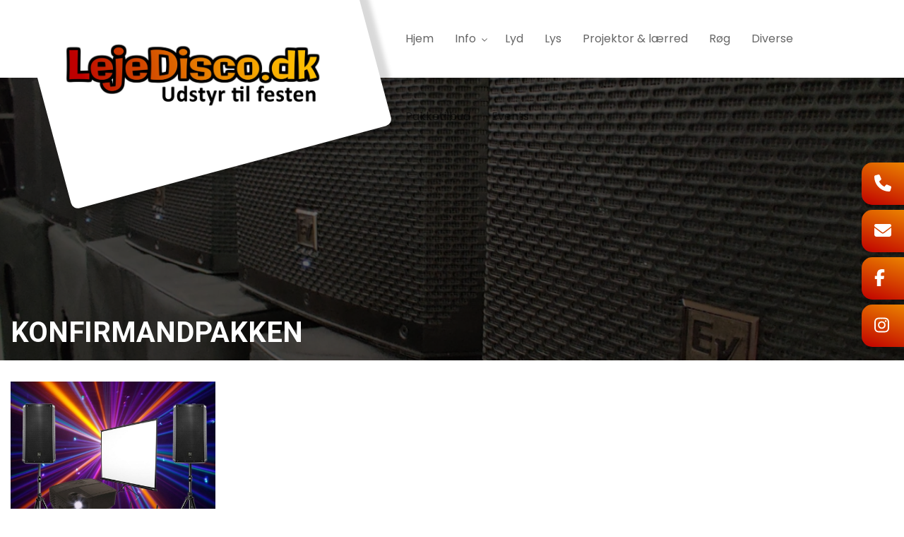

--- FILE ---
content_type: text/html; charset=UTF-8
request_url: https://lejedisco.dk/node/95
body_size: 7480
content:
<!DOCTYPE html>
<html lang="da" dir="ltr">
  <head>
    <!-- Google Tag Manager -->
<script>(function(w,d,s,l,i){w[l]=w[l]||[];w[l].push({'gtm.start':
new Date().getTime(),event:'gtm.js'});var f=d.getElementsByTagName(s)[0],
j=d.createElement(s),dl=l!='dataLayer'?'&l='+l:'';j.async=true;j.src=
'https://www.googletagmanager.com/gtm.js?id='+i+dl;f.parentNode.insertBefore(j,f);
})(window,document,'script','dataLayer','GTM-59TFBX2N');</script>
<!-- End Google Tag Manager -->

<meta name="google-site-verification" content="K8M2w2vvnG1VbAHUttZRRLrNr23ImLqK1kPJXfTkrZc" />
<script src="https://kit.fontawesome.com/e130b3f4ab.js" crossorigin="anonymous"></script>
<!-- Start cookieyes banner --> <script id="cookieyes" type="text/javascript" src="https://cdn-cookieyes.com/client_data/eb54241cc54ce8bc6ed6be8e/script.js"></script> <!-- End cookieyes banner -->

<!-- Meta Pixel Code -->
<script>
!function(f,b,e,v,n,t,s)
{if(f.fbq)return;n=f.fbq=function(){n.callMethod?
n.callMethod.apply(n,arguments):n.queue.push(arguments)};
if(!f._fbq)f._fbq=n;n.push=n;n.loaded=!0;n.version='2.0';
n.queue=[];t=b.createElement(e);t.async=!0;
t.src=v;s=b.getElementsByTagName(e)[0];
s.parentNode.insertBefore(t,s)}(window, document,'script',
'https://connect.facebook.net/en_US/fbevents.js');
fbq('init', '451028067969017');
fbq('track', 'PageView');
</script>
<noscript><img height="1" width="1" style="display:none"
src="https://www.facebook.com/tr?id=451028067969017&ev=PageView&noscript=1"
/></noscript>
<!-- End Meta Pixel Code -->
    <meta charset="utf-8" />
<meta name="description" content="Skal den pinlige onkel holde tale ved konfirmationen? Her har du alt hvad du skal bruge for at fremvise sjove billeder på projektoren og medfølgende lærred. Der er trådløs mikrofonsæt til de 2 store højtalere på stativ, så alle kan høre vittighederne. Kan desuden bruges til at høre musik, enten via kabel eller over bluetooth. Er naturligvis også velegnet til enhver anden præsentation eller konference. Husk venligst der er faste åbningsdage til afhentning og returnering - MANDAG og TORSDAG kl 18.00" />
<link rel="canonical" href="https://lejedisco.dk/node/95" />
<meta name="Generator" content="Drupal 10 (https://www.drupal.org)" />
<meta name="MobileOptimized" content="width" />
<meta name="HandheldFriendly" content="true" />
<meta name="viewport" content="width=device-width, initial-scale=1.0" />
<link rel="icon" href="/sites/default/files/favicon.png" type="image/png" />
<link rel="alternate" hreflang="da" href="https://lejedisco.dk/node/95" />

    <title>Konfirmandpakken | LejeDisco.dk - Udstyr til festen</title>
    <link rel="stylesheet" media="all" href="/sites/default/files/css/css_tuKh2TPwHRAogNfcxhrl4z100g6FxcrM_lkKQv0VXss.css?delta=0&amp;language=da&amp;theme=ewcustom&amp;include=[base64]" />
<link rel="stylesheet" media="all" href="/sites/default/files/css/css_WI2HcwS2li7YbdTjZvIzKxPfxhRq-AXfeWf1QvLyWB8.css?delta=1&amp;language=da&amp;theme=ewcustom&amp;include=[base64]" />
<link rel="stylesheet" media="all" href="https://cdn.auxo.dk/v1/css/all.min.css" />
<link rel="stylesheet" media="all" href="/themes/ewbootstrap/css/fonts.css?t7ggvi" />
<link rel="stylesheet" media="all" href="/sites/default/files/css/css_Uhads8PcfTvqvyxDxY3Ya9NQJ2XMHUov_sPEyIIT-VQ.css?delta=4&amp;language=da&amp;theme=ewcustom&amp;include=[base64]" />

    
  </head>
  <body class="page-node-95 page-node-odd not-front not-logged-in node-lyd language-da">
    <!-- Google Tag Manager (noscript) -->
<noscript><iframe src="https://www.googletagmanager.com/ns.html?id=GTM-59TFBX2N"
height="0" width="0" style="display:none;visibility:hidden"></iframe></noscript>
<!-- End Google Tag Manager (noscript) -->
        <a href="#main-content" class="visually-hidden focusable">
      Gå til hovedindhold
    </a>
    
      <div class="dialog-off-canvas-main-canvas" data-off-canvas-main-canvas>
    <div class="layout-container">

	<header class="top-section" role="banner">
		  <div class="main-content-wrapper">
    <div id="block-menu2">
  
    
      <header id="Menu2-6050a48c282ec" class="Menu2 Menu2-6050a48c282ec ">
	<div class="header  header--top-off ">
				<div class="header__primary primary ">
			<div class="primary__container container-lg">
				<div class="primary__row row">
					<div class="primary__cols col-12">
						<div class="primary__col">
							<a href="https://lejedisco.dk/" class="primary__logo" target="_self">
								<div class="media">  <picture>
                  <source srcset="/sites/default/files/styles/xl/public/Logogradientawhiteborder.webp?itok=1UNDlhdQ 1x" media="(min-width: 1200px)" type="image/webp" width="1600" height="533"/>
              <source srcset="/sites/default/files/styles/lg/public/Logogradientawhiteborder.webp?itok=EsIxCtKj 1x" media="(min-width: 992px)" type="image/webp" width="1199" height="400"/>
              <source srcset="/sites/default/files/styles/md/public/Logogradientawhiteborder.webp?itok=mg9ELhtv 1x" media="(min-width: 768px)" type="image/webp" width="991" height="330"/>
              <source srcset="/sites/default/files/styles/sm/public/Logogradientawhiteborder.webp?itok=HFpRYNbL 1x" media="(min-width: 576px)" type="image/webp" width="767" height="256"/>
              <source srcset="/sites/default/files/styles/xs/public/Logogradientawhiteborder.webp?itok=Xq_9AliW 1x" media="(min-width: 0px)" type="image/webp" width="575" height="192"/>
              <source srcset="/sites/default/files/styles/xl/public/Logogradientawhiteborder.png?itok=1UNDlhdQ 1x" media="(min-width: 1200px)" type="image/png" width="1600" height="533"/>
              <source srcset="/sites/default/files/styles/lg/public/Logogradientawhiteborder.png?itok=EsIxCtKj 1x" media="(min-width: 992px)" type="image/png" width="1199" height="400"/>
              <source srcset="/sites/default/files/styles/md/public/Logogradientawhiteborder.png?itok=mg9ELhtv 1x" media="(min-width: 768px)" type="image/png" width="991" height="330"/>
              <source srcset="/sites/default/files/styles/sm/public/Logogradientawhiteborder.png?itok=HFpRYNbL 1x" media="(min-width: 576px)" type="image/png" width="767" height="256"/>
              <source srcset="/sites/default/files/styles/xs/public/Logogradientawhiteborder.png?itok=Xq_9AliW 1x" media="(min-width: 0px)" type="image/png" width="575" height="192"/>
                  <img loading="lazy" src="/sites/default/files/styles/xs/public/Logogradientawhiteborder.png?itok=Xq_9AliW" alt="" />

  </picture>
</div>

							</a>
						</div>
						<div class="primary__col">
							<div class="primary__navbar">
								<div class="primary__navbar-inner">
									<div class="primary__navbar-action">
										<button class="primary__navbar-action-toggle hamburger hamburger--boring" type="button" data-sidebar-toggle="right">
											<span class="icon hamburger-box">
												<span class="icon-inner hamburger-inner"></span>
											</span>
										</button>
									</div>
									<div class="primary__navbar-main primary__navbar-main--right js-sidebar">
										<nav class="menu  js-menu" aria-label="main" data-hovertimeout="0">

											<div class="menu__head">
												<a href="https://lejedisco.dk/" class="menu__head-logo" target="_self">
													<div class="media">  <picture>
                  <source srcset="/sites/default/files/styles/xl/public/Logogradientawhiteborder_0.webp?itok=OignaqeZ 1x" media="(min-width: 1200px)" type="image/webp" width="1600" height="533"/>
              <source srcset="/sites/default/files/styles/lg/public/Logogradientawhiteborder_0.webp?itok=HvhAvX7i 1x" media="(min-width: 992px)" type="image/webp" width="1199" height="400"/>
              <source srcset="/sites/default/files/styles/md/public/Logogradientawhiteborder_0.webp?itok=b-gzvAIV 1x" media="(min-width: 768px)" type="image/webp" width="991" height="330"/>
              <source srcset="/sites/default/files/styles/sm/public/Logogradientawhiteborder_0.webp?itok=tq31GZoN 1x" media="(min-width: 576px)" type="image/webp" width="767" height="256"/>
              <source srcset="/sites/default/files/styles/xs/public/Logogradientawhiteborder_0.webp?itok=bc_UD3gR 1x" media="(min-width: 0px)" type="image/webp" width="575" height="192"/>
              <source srcset="/sites/default/files/styles/xl/public/Logogradientawhiteborder_0.png?itok=OignaqeZ 1x" media="(min-width: 1200px)" type="image/png" width="1600" height="533"/>
              <source srcset="/sites/default/files/styles/lg/public/Logogradientawhiteborder_0.png?itok=HvhAvX7i 1x" media="(min-width: 992px)" type="image/png" width="1199" height="400"/>
              <source srcset="/sites/default/files/styles/md/public/Logogradientawhiteborder_0.png?itok=b-gzvAIV 1x" media="(min-width: 768px)" type="image/png" width="991" height="330"/>
              <source srcset="/sites/default/files/styles/sm/public/Logogradientawhiteborder_0.png?itok=tq31GZoN 1x" media="(min-width: 576px)" type="image/png" width="767" height="256"/>
              <source srcset="/sites/default/files/styles/xs/public/Logogradientawhiteborder_0.png?itok=bc_UD3gR 1x" media="(min-width: 0px)" type="image/png" width="575" height="192"/>
                  <img loading="lazy" src="/sites/default/files/styles/xs/public/Logogradientawhiteborder_0.png?itok=bc_UD3gR" alt="" />

  </picture>
</div>

												</a>
												<button class="menu__head-toggle hamburger hamburger--boring" type="button" data-sidebar-toggle="right">
													<span class="icon hamburger-box">
														<span class="icon-inner hamburger-inner"></span>
													</span>
												</button>
											</div>

											<div class="menu__body menu__dropdown menu__dropdown--1">
												<div class="menu__dropdown-inner menu__dropdown-inner--1">
													<ol class="menu__list menu__list--1">
														    <li class="menu__item menu__item--1 menu__item-home  ">
                    <a href="/" class="menu__link"  >
                
                <span>Hjem</span>

                
                            </a>
        
            </li>
    <li class="menu__item menu__item--1 menu__item-21d32dfc-1f8f-4972-b71c-d7ffdbd56200  ">
                    <a href="/kontakt" class="menu__link"  >
                
                <span>Info</span>

                
                                    <span class="toggle"><i class="icon--arrow"></i></span>
                            </a>
        
                    <div class="menu__dropdown menu__dropdown--2">
                <div class="menu__dropdown-inner menu__dropdown-inner--2">
                    <ol class="menu__list menu__list--2">
                            <li class="menu__item menu__item--2 menu__item-f124156b-0f1b-4230-87c7-1d2b5c8a08dc  ">
                    <a href="/kontakt" class="menu__link"  >
                
                <span>Kontakt</span>

                
                            </a>
        
            </li>
    <li class="menu__item menu__item--2 menu__item-5ceb092c-30f2-49c2-8b30-6511e2d2ff93  ">
                    <a href="/om-lejediscodk" class="menu__link"  >
                
                <span>Om LejeDisco.dk</span>

                
                            </a>
        
            </li>
    <li class="menu__item menu__item--2 menu__item-4824bc88-a0ba-40f4-a7c5-45cda7d344b6  ">
                    <a href="/aabningstider-og-levering" class="menu__link"  >
                
                <span>Åbningstider og levering</span>

                
                            </a>
        
            </li>
    <li class="menu__item menu__item--2 menu__item-68c4ff6c-7572-4e7e-aee5-32adbd279fbc  ">
                    <a href="sites/default/files/Handelsbetingelser.pdf" class="menu__link"  target="_blank"  >
                
                <span>Handelsbetingelser (PDF)</span>

                
                            </a>
        
            </li>

                    </ol>
                </div>
            </div>
            </li>
    <li class="menu__item menu__item--1 menu__item-451a51f4-a454-4bee-9b97-36fe301e17f1  ">
                    <a href="/lydudlejning-aalborg" class="menu__link"  >
                
                <span>Lyd</span>

                
                            </a>
        
            </li>
    <li class="menu__item menu__item--1 menu__item-8313ee5e-55b8-4475-a1e5-8501689d3560  ">
                    <a href="/lej-lys-til-fest-aalborg" class="menu__link"  >
                
                <span>Lys</span>

                
                            </a>
        
            </li>
    <li class="menu__item menu__item--1 menu__item-1f0bf662-58e7-48a6-8f28-e2eedb8fa8be  ">
                    <a href="/leje-af-projektor-aalborg" class="menu__link"  >
                
                <span>Projektor & lærred</span>

                
                            </a>
        
            </li>
    <li class="menu__item menu__item--1 menu__item-cecbc96d-cca7-4aaf-a657-10c1ddb596fb  ">
                    <a href="/udlejning-af-roegmaskiner-og-effekter" class="menu__link"  >
                
                <span>Røg</span>

                
                            </a>
        
            </li>
    <li class="menu__item menu__item--1 menu__item-137e6de5-85ba-4016-bed2-afd045b3f56f  ">
                    <a href="/diverse" class="menu__link"  >
                
                <span>Diverse</span>

                
                            </a>
        
            </li>
    <li class="menu__item menu__item--1 menu__item-3d7ba7e6-da17-40c5-a19e-91cdb6f7fa4d  ">
                    <a href="/pakketilbud" class="menu__link"  >
                
                <span>Pakketilbud</span>

                
                            </a>
        
            </li>
    <li class="menu__item menu__item--1 menu__item-1d1ed124-8463-4815-a859-b9f50c667752  ">
                    <a href="/events" class="menu__link"  >
                
                <span>Events</span>

                
                            </a>
        
            </li>

													</ol>
													<div class="menu__body-footer">
														<ol class="socials">
            <li class="socials__item">
            <a class="socials__link" target="_blank" href="https://www.facebook.com/lejedisco.dk/?locale=da_DK"><i class="fab fa-facebook-f"></i></a>
        </li>
                    <li class="socials__item">
            <a class="socials__link" target="_blank" href="https://www.instagram.com/lejedisco.dk?igshid=NzZlODBkYWE4Ng%3D%3D"><i class="fab fa-instagram"></i></a>
        </li>
                </ol>
																											</div>
												</div>
											</div>
										</nav>
									</div>
								</div>
							</div>
						</div>
					</div>
				</div>
			</div>
		</div>
	</div>
</header>

  </div>

  </div>

	</header>

			  <div class="main-content-wrapper">
    <div id="block-topslider">
  
    
      
    <div id="Topslider1-629885bfdd024" class="carousel slide Topslider1  carousel-fade" data-randomize="false" data-ride="carousel"  data-interval="4000"  >

		<!-- Wrapper for slides -->
		<div class="carousel-inner">
							                    <div class="carousel-item  active ">
                        <div class="media">  <picture>
                  <source srcset="/sites/default/files/styles/xl/public/277815235_701176870872619_6214869917461388245_n_0.webp?itok=0dIS0OrQ 1x" media="(min-width: 1200px)" type="image/webp" width="1600" height="906"/>
              <source srcset="/sites/default/files/styles/lg/public/277815235_701176870872619_6214869917461388245_n_0.webp?itok=dCQZbhNi 1x" media="(min-width: 992px)" type="image/webp" width="1199" height="679"/>
              <source srcset="/sites/default/files/styles/md/public/277815235_701176870872619_6214869917461388245_n_0.webp?itok=pDspZhLU 1x" media="(min-width: 768px)" type="image/webp" width="991" height="561"/>
              <source srcset="/sites/default/files/styles/sm/public/277815235_701176870872619_6214869917461388245_n_0.webp?itok=L6z7HnU5 1x" media="(min-width: 576px)" type="image/webp" width="767" height="435"/>
              <source srcset="/sites/default/files/styles/xs/public/277815235_701176870872619_6214869917461388245_n_0.webp?itok=68EYhdIz 1x" media="(min-width: 0px)" type="image/webp" width="575" height="326"/>
              <source srcset="/sites/default/files/styles/xl/public/277815235_701176870872619_6214869917461388245_n_0.jpg?itok=0dIS0OrQ 1x" media="(min-width: 1200px)" type="image/jpeg" width="1600" height="906"/>
              <source srcset="/sites/default/files/styles/lg/public/277815235_701176870872619_6214869917461388245_n_0.jpg?itok=dCQZbhNi 1x" media="(min-width: 992px)" type="image/jpeg" width="1199" height="679"/>
              <source srcset="/sites/default/files/styles/md/public/277815235_701176870872619_6214869917461388245_n_0.jpg?itok=pDspZhLU 1x" media="(min-width: 768px)" type="image/jpeg" width="991" height="561"/>
              <source srcset="/sites/default/files/styles/sm/public/277815235_701176870872619_6214869917461388245_n_0.jpg?itok=L6z7HnU5 1x" media="(min-width: 576px)" type="image/jpeg" width="767" height="435"/>
              <source srcset="/sites/default/files/styles/xs/public/277815235_701176870872619_6214869917461388245_n_0.jpg?itok=68EYhdIz 1x" media="(min-width: 0px)" type="image/jpeg" width="575" height="326"/>
                  <img loading="lazy" class="d-block w-100" src="/sites/default/files/styles/xs/public/277815235_701176870872619_6214869917461388245_n_0.jpg?itok=68EYhdIz" alt="" />

  </picture>
</div>

                        <div class="container Topslider1-carousel-content">
                            <div class="row">
                                <div class="col-12 align-center">
                                                                            
                                                                    </div>
                            </div>
                        </div>
                    </div>
									</div>

		<!-- Left and right controls -->
		
		<!-- Indicators -->
		
		<!-- Down button -->
		
    </div>


  </div>
<div id="block-ewcustom-underside-titel">
  
    
      <div id="ew-title-1"  class="">
	<div class="container">
		<div class="row">
			<div class="col-12">
				<h1>Konfirmandpakken</h1>
			</div>
		</div>
	</div>
</div>
  </div>

  </div>

	
	
			<main role="main">
			<a id="main-content" tabindex="-1"></a>
			<div class="container content-container">
				<div class="row content-row">

															
					
											<div class="col-12 content-content">
							  <div class="main-content-wrapper">
    <div data-drupal-messages-fallback class="hidden"></div><div class="views-element-container" id="block-views-block-produkt-billeder-block-1">
  
    
      <div><div class="row js-view-dom-id-1e5e018419bd878faf96efa4950753f8036c3f0332cf9c09199af4537ee44517">
  
  
  

  
  
  

      <div class="col-6 col-lg-4 col-xl-3 views-row"><div class="views-field views-field-nothing"><span class="field-content"><a href="/sites/default/files/2024-02/KonfiPakken.jpg" data-lightbox="1">
<a href="https://lejedisco.dk/sites/default/files/2024-02/KonfiPakken.jpg" aria-label="&quot;&quot;}" role="button" title="Konfirmandpakken" data-colorbox-gallery="gallery-lyd-95-7soFGA7N5_U" class="colorbox" aria-controls="colorbox-Isk7wmiLqc0" data-cbox-img-attrs="{&quot;alt&quot;:&quot;&quot;}"><img id="colorbox-Isk7wmiLqc0" src="/sites/default/files/styles/gallery1_style/public/2024-02/KonfiPakken.jpg?itok=bwX0bW3L" width="500" height="500" alt="" loading="lazy" />

</a>
</a></span></div></div>

    

  
  

  
  
</div>
</div>

  </div>
<div id="block-ewcustom-mainpagecontent">
  
    
      <article data-history-node-id="95">

  
    

  
  <div>
    
            <div class="body"><p>Skal den pinlige onkel holde tale ved konfirmationen?</p>

<p>Her har du alt hvad du skal bruge for at fremvise sjove billeder på projektoren og medfølgende lærred. Der er trådløs mikrofonsæt til de 2 store højtalere på stativ, så alle kan høre vittighederne.&nbsp;</p>

<p>Kan desuden bruges til at høre musik, enten via kabel eller over bluetooth.</p>

<p>Er naturligvis også velegnet til enhver anden præsentation eller konference.</p>

<p></p>

<p></p>

<hr>
<p><strong>Husk venligst der er faste åbningsdage til afhentning og returnering - MANDAG og TORSDAG kl 18.00&nbsp;</strong></p>

<p>Vælges der andre tidspunkter uden forudgående aftale, vil dette blive rettet til førstkommende åbningsdag på lejeaftalen. Ønskes der levering, tilføjelser eller ændringer i bestillingen kontaktes vi med kontaktformularen eller på telefonen.</p>

<hr>
<iframe title="Konfirmandpakke" style="min-height: 100vh;width:100%;" src="https://app.lejeinfo.dk/iframe/product?id=63875e43-8375-4841-820c-d6e608845802">

</iframe></div>
      
  </div>

</article>

  </div>

  </div>

						</div>
					
					
				</div>
			</div>
		</main>
	
	
	
	
			<footer role="contentinfo">
			  <div class="main-content-wrapper">
    <div id="block-ewcustom-googlemaps">
  
    
      
            <div class="body"><iframe src="https://www.google.com/maps/embed?pb=!1m14!1m8!1m3!1d8666.88194617101!2d10.037238!3d57.107643!3m2!1i1024!2i768!4f13.1!3m3!1m2!1s0x464ed31fc8341567%3A0xa1c454c32b778d5!2sLejeDisco.dk!5e0!3m2!1sda!2sdk!4v1697445741868!5m2!1sda!2sdk" width="600" height="450" style="border:0;" allowfullscreen loading="lazy" referrerpolicy="no-referrer-when-downgrade"></iframe></div>
      
  </div>
<div id="block-footer3">
  
    
      <footer id="Footer3-606da2902b0f0" class="Footer3 Footer3-606da2902b0f0 ">
	<section class="footer footer--3cols  js-footer--fixed-copyright">
		<div class="footer__container">
			<div class="footer__main">
								<section class="footer__content">
											<div class="primary">
							<div class="container">
								<div class="row">
									<div class="col-12">
										<div class="primary__cols">

																							<article class="primary__box ">
													<div class="primary__box-inner">
																												<section class="primary__box-bd">
																															<p><picture>
                  <source srcset="/sites/default/files/styles/xl/public/inline-images/Logogradientawhiteborder.webp?itok=3U167BYU 1x" media="(min-width: 1200px)" type="image/webp" width="1600" height="533">
              <source srcset="/sites/default/files/styles/lg/public/inline-images/Logogradientawhiteborder.webp?itok=qGWtfs9F 1x" media="(min-width: 992px)" type="image/webp" width="1199" height="400">
              <source srcset="/sites/default/files/styles/md/public/inline-images/Logogradientawhiteborder.webp?itok=PduJQxmL 1x" media="(min-width: 768px)" type="image/webp" width="991" height="330">
              <source srcset="/sites/default/files/styles/sm/public/inline-images/Logogradientawhiteborder.webp?itok=a8AjrNFP 1x" media="(min-width: 576px)" type="image/webp" width="767" height="256">
              <source srcset="/sites/default/files/styles/xs/public/inline-images/Logogradientawhiteborder.webp?itok=s7gB5vg7 1x" media="(min-width: 0px)" type="image/webp" width="575" height="192">
              <source srcset="/sites/default/files/styles/xl/public/inline-images/Logogradientawhiteborder.png?itok=3U167BYU 1x" media="(min-width: 1200px)" type="image/png" width="1600" height="533">
              <source srcset="/sites/default/files/styles/lg/public/inline-images/Logogradientawhiteborder.png?itok=qGWtfs9F 1x" media="(min-width: 992px)" type="image/png" width="1199" height="400">
              <source srcset="/sites/default/files/styles/md/public/inline-images/Logogradientawhiteborder.png?itok=PduJQxmL 1x" media="(min-width: 768px)" type="image/png" width="991" height="330">
              <source srcset="/sites/default/files/styles/sm/public/inline-images/Logogradientawhiteborder.png?itok=a8AjrNFP 1x" media="(min-width: 576px)" type="image/png" width="767" height="256">
              <source srcset="/sites/default/files/styles/xs/public/inline-images/Logogradientawhiteborder.png?itok=s7gB5vg7 1x" media="(min-width: 0px)" type="image/png" width="575" height="192">
                  <img class="footer-logo wide image-style-wide" data-entity-type="file" data-entity-uuid="7bd87187-d898-4db9-a0f9-f12c8d329c4c" width="575" height="192" src="/sites/default/files/inline-images/Logogradientawhiteborder.png" alt="pic" loading="lazy">

  </picture></p>

<p class="ewh3">Kvalitet, Hjælpsom Service og Billige Priser!</p>

<p>Her hos LejeDisco.dk er kundernes udgangspunkt, ønsker og ikke mindst tilfredshed det vigtigste!&nbsp;</p>

<p>Det er vigtigt for os, at alle får en god oplevelse og er tilfredse med de produkter og den service de har modtaget.</p>

<p><a data-entity-substitution="canonical" data-entity-type="node" data-entity-uuid="c1cfea11-619a-47da-961f-68d1ea27e83d" href="/om-lejediscodk">Læs mere</a></p>

															
																													</section>
													</div>
												</article>
																							<article class="primary__box ">
													<div class="primary__box-inner">
																													<header class="primary__box-hd">
																<p class="primary__box-headline">Firmainfo</p>
															</header>
																												<section class="primary__box-bd">
																															<ol class="company-info">
	<li class="company-info__item">
	<div class="company-info__item-visual">
		<i aria-hidden="true" class="fa fa-map-marker"></i>
	</div>

	<div class="company-info__item-content">
		<p class="label">Adresse:</p>

		<p>LejeDisco.dk<br>
		Blommevej 27, 9310 Vodskov</p>
	</div>
	</li>
	<li class="company-info__item">
	<div class="company-info__item-visual">
		<i aria-hidden="true" class="fa fa-phone"></i>
	</div>

	<div class="company-info__item-content">
		<p class="label">Telefon:</p>
		<a class="cta" href="tel:+45"></a><a class="cta" href="tel:+4561775696">61 77 56 96</a>
	</div>
	</li>
	<li class="company-info__item">
	<div class="company-info__item-visual">
		<i aria-hidden="true" class="fa fa-paper-plane"></i>
	</div>

	<div class="company-info__item-content">
		<p class="label">Email:</p>
		<a class="cta" href="mailto:Lejedisco@gmail.com">Lejedisco@gmail.com</a>
	</div>
	</li>
</ol>

															
																													</section>
													</div>
												</article>
																							<article class="primary__box ">
													<div class="primary__box-inner">
																													<header class="primary__box-hd">
																<p class="primary__box-headline">Menu</p>
															</header>
																												<section class="primary__box-bd">
																															<nav class="quick">
    <ol class="quick__list">
                    <li class="quick__item ">
                <a class="quick__link" href="/"  >
                    Hjem
                </a>
            </li>
                    <li class="quick__item ">
                <a class="quick__link" href="/kontakt"  >
                    Info
                </a>
            </li>
                    <li class="quick__item ">
                <a class="quick__link" href="/lydudlejning-aalborg"  >
                    Lyd
                </a>
            </li>
                    <li class="quick__item ">
                <a class="quick__link" href="/lej-lys-til-fest-aalborg"  >
                    Lys
                </a>
            </li>
                    <li class="quick__item ">
                <a class="quick__link" href="/leje-af-projektor-aalborg"  >
                    Projektor & lærred
                </a>
            </li>
                    <li class="quick__item ">
                <a class="quick__link" href="/udlejning-af-roegmaskiner-og-effekter"  >
                    Røg
                </a>
            </li>
                    <li class="quick__item ">
                <a class="quick__link" href="/diverse"  >
                    Diverse
                </a>
            </li>
                    <li class="quick__item ">
                <a class="quick__link" href="/pakketilbud"  >
                    Pakketilbud
                </a>
            </li>
                    <li class="quick__item ">
                <a class="quick__link" href="/events"  >
                    Events
                </a>
            </li>
            </ol>
</nav>
															
																													</section>
													</div>
												</article>
											
										</div>
									</div>
								</div>
							</div>
						</div>
														</section>
			</div>
			<div class="footer__visual">
				<div class="footer__visual-inner">
											<div class="media">  <picture>
                  <source srcset="/sites/default/files/styles/xl/public/12593980_1218226034862827_7171405037953523124_o.webp?itok=yYGckar6 1x" media="(min-width: 1200px)" type="image/webp" width="1068" height="712"/>
              <source srcset="/sites/default/files/styles/lg/public/12593980_1218226034862827_7171405037953523124_o.webp?itok=kl3HLUf3 1x" media="(min-width: 992px)" type="image/webp" width="1068" height="712"/>
              <source srcset="/sites/default/files/styles/md/public/12593980_1218226034862827_7171405037953523124_o.webp?itok=_x4D-qZi 1x" media="(min-width: 768px)" type="image/webp" width="991" height="661"/>
              <source srcset="/sites/default/files/styles/sm/public/12593980_1218226034862827_7171405037953523124_o.webp?itok=eplAWLPT 1x" media="(min-width: 576px)" type="image/webp" width="767" height="511"/>
              <source srcset="/sites/default/files/styles/xs/public/12593980_1218226034862827_7171405037953523124_o.webp?itok=MIKqi1NI 1x" media="(min-width: 0px)" type="image/webp" width="575" height="383"/>
              <source srcset="/sites/default/files/styles/xl/public/12593980_1218226034862827_7171405037953523124_o.jpg?itok=yYGckar6 1x" media="(min-width: 1200px)" type="image/jpeg" width="1068" height="712"/>
              <source srcset="/sites/default/files/styles/lg/public/12593980_1218226034862827_7171405037953523124_o.jpg?itok=kl3HLUf3 1x" media="(min-width: 992px)" type="image/jpeg" width="1068" height="712"/>
              <source srcset="/sites/default/files/styles/md/public/12593980_1218226034862827_7171405037953523124_o.jpg?itok=_x4D-qZi 1x" media="(min-width: 768px)" type="image/jpeg" width="991" height="661"/>
              <source srcset="/sites/default/files/styles/sm/public/12593980_1218226034862827_7171405037953523124_o.jpg?itok=eplAWLPT 1x" media="(min-width: 576px)" type="image/jpeg" width="767" height="511"/>
              <source srcset="/sites/default/files/styles/xs/public/12593980_1218226034862827_7171405037953523124_o.jpg?itok=MIKqi1NI 1x" media="(min-width: 0px)" type="image/jpeg" width="575" height="383"/>
                  <img loading="lazy" src="/sites/default/files/styles/xs/public/12593980_1218226034862827_7171405037953523124_o.jpg?itok=MIKqi1NI" alt="" />

  </picture>
</div>

									</div>
			</div>
		</div>
	</section>
</footer>
  </div>
<div id="block-ewcustom-cta2">
  
    
      <div id="ew-cta-2"  class="">
  <div class="cta-flex">
                                    <a href="tel:+4561775696" class="cta-2-primary" style="background-color: " >
                    <div class="cta-2-primary-icon">
                        <i class="fas fa-phone"></i>
                    </div>
                    <div class="cta-2-primary-value">
                        61 77 56 96
                    </div>
                </a>
                                                                    <a href="mailto:Lejedisco@gmail.com" class="cta-2-primary" style="background-color: " >
                    <div class="cta-2-primary-icon">
                        <i class="fas fa-envelope"></i>
                    </div>
                    <div class="cta-2-primary-value">
                        Send email
                    </div>
                </a>
                                                <a href="https://www.facebook.com/lejedisco.dk" class="cta-2-primary" style="background-color: " >
                    <div class="cta-2-primary-icon">
                        <i class="fa-brands fa-facebook-f"></i>
                    </div>
                    <div class="cta-2-primary-value">
                         Facebook
                    </div>
                </a>
                                                <a href="https://www.instagram.com/lejedisco.dk" class="cta-2-primary" style="background-color: " >
                    <div class="cta-2-primary-icon">
                        <i class="fa-brands fa-instagram"></i>
                    </div>
                    <div class="cta-2-primary-value">
                        Instagram
                    </div>
                </a>
                        </div>
</div>
  </div>
<div id="block-copyright1">
  
    
      <section id="Copyright1-606da3009e84a" class="Copyright1 Copyright1-606da3009e84a ">
	<div class="copyright ">
    	<div class="container">
      		<div class="row">
        		<div class="col-12">
					<div class="copyright__cols">
						<div class="copyright__col">
							<span class="copyright__info">Copyright &#169; 2025 - LejeDisco.dk<span class="copyright__info-cvr">, CVR 35926488 | <a href="/cookie-consent">Cookiepolitik</a></span></span>
							<span class="copyright__ew"></span>
						</div>
						<div class="copyright__col">
							<span class="copyright__ew"></span>		
							<ol class="socials">
            <li class="socials__item">
            <a class="socials__link" target="_blank" href="https://www.facebook.com/lejedisco.dk/?locale=da_DK"><i class="fab fa-facebook-f"></i></a>
        </li>
                    <li class="socials__item">
            <a class="socials__link" target="_blank" href="https://www.instagram.com/lejedisco.dk?igshid=NzZlODBkYWE4Ng%3D%3D"><i class="fab fa-instagram"></i></a>
        </li>
                </ol>
						</div>
					</div>
        		</div>
      		</div>
    	</div>
					<button onclick="window.scrollTo({ top: 0, left: 0, behavior: 'smooth'});" class="copyright__arrow">
				<i class="fa fa-angle-up"></i>
			</button>
		  	</div>
</section>
  </div>

  </div>

		</footer>
	</div>
  </div>

    
    <script type="application/json" data-drupal-selector="drupal-settings-json">{"path":{"baseUrl":"\/","pathPrefix":"","currentPath":"node\/95","currentPathIsAdmin":false,"isFront":false,"currentLanguage":"da"},"pluralDelimiter":"\u0003","suppressDeprecationErrors":true,"colorbox":{"opacity":"0.85","current":"{current} of {total}","previous":"\u00ab Prev","next":"Next \u00bb","close":"Luk","maxWidth":"98%","maxHeight":"98%","fixed":true,"mobiledetect":true,"mobiledevicewidth":"480px"},"Topslider1":{"uid":"629885bfdd024"},"user":{"uid":0,"permissionsHash":"451013acb770486f61535919708d0bc0cd3ad2feef2a4e14650ea14a1a0e31b2"}}</script>
<script src="/sites/default/files/js/js_matPXedYYA4yIXNZArixsKAVMhYLqGvsObOq7CfXwec.js?scope=footer&amp;delta=0&amp;language=da&amp;theme=ewcustom&amp;include=eJxljkEOgkAMRS-EmagnICbujAu5QCllGK10Mu0g3l5IVCTu3n__Jy0KS6pldPiG4gOuoRYyW0GPmgVv6g5VuVvSUcQo7Rdxoj7_9JVE5dBQ2s5uGqsliK48X1b5SyvrWWrgjdqTQ-9XFQff2fTffAqzmtz_14kQomEHETxpJGraMLorDKCYQrQXpWlfrg"></script>
<script src="/core/misc/drupalSettingsLoader.js?v=10.5.8" data-cookieconsent="ignore"></script>
<script src="/core/misc/drupal.js?v=10.5.8" data-cookieconsent="ignore"></script>
<script src="/core/misc/drupal.init.js?v=10.5.8" data-cookieconsent="ignore"></script>
<script src="/sites/default/files/js/js_nYIQb558I9LGs8SEUJRcIi_WOvXmq_0qzjC9A3KcQD8.js?scope=footer&amp;delta=4&amp;language=da&amp;theme=ewcustom&amp;include=eJxljkEOgkAMRS-EmagnICbujAu5QCllGK10Mu0g3l5IVCTu3n__Jy0KS6pldPiG4gOuoRYyW0GPmgVv6g5VuVvSUcQo7Rdxoj7_9JVE5dBQ2s5uGqsliK48X1b5SyvrWWrgjdqTQ-9XFQff2fTffAqzmtz_14kQomEHETxpJGraMLorDKCYQrQXpWlfrg"></script>

    
  </body>
</html>


--- FILE ---
content_type: text/html; charset=utf-8
request_url: https://app.lejeinfo.dk/iframe/product?id=63875e43-8375-4841-820c-d6e608845802
body_size: 1880
content:
<!DOCTYPE html><html id="__next_error__"><head><meta charSet="utf-8"/><meta name="viewport" content="width=device-width, initial-scale=1"/><script src="/_next/static/chunks/polyfills-78c92fac7aa8fdd8.js" noModule=""></script></head><body><script src="/_next/static/chunks/webpack-d149d2441f06dfb7.js" async=""></script><script src="/_next/static/chunks/bce60fc1-2af6817838bf1e36.js" async=""></script><script src="/_next/static/chunks/5769-3e4b0f35359e49cf.js" async=""></script><script src="/_next/static/chunks/main-app-830392c65087b124.js" async=""></script><script>(self.__next_f=self.__next_f||[]).push([0])</script><script>self.__next_f.push([1,"1:HL[\"/_next/static/css/29cbf368b7606a9b.css\",{\"as\":\"style\"}]\n0:\"$L2\"\n"])</script><script>self.__next_f.push([1,"3:HL[\"/_next/static/css/6f8ca1c514884371.css\",{\"as\":\"style\"}]\n"])</script><script>self.__next_f.push([1,"4:I{\"id\":68802,\"chunks\":[\"2272:static/chunks/webpack-d149d2441f06dfb7.js\",\"9253:static/chunks/bce60fc1-2af6817838bf1e36.js\",\"5769:static/chunks/5769-3e4b0f35359e49cf.js\"],\"name\":\"default\",\"async\":false}\n6:I{\"id\":49210,\"chunks\":[\"6470:static/chunks/app/global-error-5560306df2920391.js\"],\"name\":\"\",\"async\":false}\n"])</script><script>self.__next_f.push([1,"7:I{\"id\":7744,\"chunks\":[\"6969:static/chunks/685513bb-4d53d96534c074f2.js\",\"4550:static/chunks/925f3d25-783f9f38cc865d95.js\",\"804:static/chunks/11cd9f2a-414a52c8abc3417e.js\",\"1044:static/chunks/f71a365d-a1a386e7fde00cc7.js\",\"5326:static/chunks/513f90f4-474b47d2243213ce.js\",\"2736:static/chunks/2736-03b874c6543e8091.js\",\"1342:static/chunks/1342-596c494d18405ee2.js\",\"6172:static/chunks/6172-d8988981ab0e69df.js\",\"4055:static/chunks/4055-366a136c611b94f2.js\",\"6842:static/chunks/6842-5b791d1d031101bc.js\",\"1083:static/chunks/1083-51d2c7da64ef81a7.js\",\"4792:static/chunks/4792-956a6c020c6cfadb.js\",\"3185:static/chunks/app/layout-2dbb9a7a7dfe0ee2.js\"],\"name\":\"DependenciesContainer\",\"async\":false}\n"])</script><script>self.__next_f.push([1,"9:I{\"id\":32495,\"chunks\":[\"2736:static/chunks/2736-03b874c6543e8091.js\",\"6394:static/chunks/6394-6d6bd9837e2b7e51.js\",\"9160:static/chunks/app/not-found-4e53680a3bbd4985.js\"],\"name\":\"ImageElement\",\"async\":false}\na:I{\"id\":13211,\"chunks\":[\"2272:static/chunks/webpack-d149d2441f06dfb7.js\",\"9253:static/chunks/bce60fc1-2af6817838bf1e36.js\",\"5769:static/chunks/5769-3e4b0f35359e49cf.js\"],\"name\":\"default\",\"async\":false}\nb:I{\"id\":40304,\"chunks\":[\"7601:static/chunks/app/error-7ef17c86c5908049.js\"],\"name\":\"\",\"async\":fals"])</script><script>self.__next_f.push([1,"e}\nc:I{\"id\":55471,\"chunks\":[\"6910:static/chunks/app/(authenticated)/Integration/Economics/Callback/loading-96de8c495a882a9d.js\"],\"name\":\"LoadingElement\",\"async\":false}\nd:I{\"id\":5767,\"chunks\":[\"2272:static/chunks/webpack-d149d2441f06dfb7.js\",\"9253:static/chunks/bce60fc1-2af6817838bf1e36.js\",\"5769:static/chunks/5769-3e4b0f35359e49cf.js\"],\"name\":\"default\",\"async\":false}\n"])</script><script>self.__next_f.push([1,"e:I{\"id\":52380,\"chunks\":[\"6969:static/chunks/685513bb-4d53d96534c074f2.js\",\"4550:static/chunks/925f3d25-783f9f38cc865d95.js\",\"2736:static/chunks/2736-03b874c6543e8091.js\",\"6394:static/chunks/6394-6d6bd9837e2b7e51.js\",\"5846:static/chunks/5846-a8db21495287edfc.js\",\"1342:static/chunks/1342-596c494d18405ee2.js\",\"7924:static/chunks/7924-56306ef320f588fc.js\",\"108:static/chunks/108-931f01b530c2b658.js\",\"7315:static/chunks/app/(iframe)/iframe/product/page-04b52e195167caf7.js\"],\"name\":\"IframeProductPageView\",\"async\":false}\n"])</script><script>self.__next_f.push([1,"2:[[[\"$\",\"link\",\"0\",{\"rel\":\"stylesheet\",\"href\":\"/_next/static/css/29cbf368b7606a9b.css\",\"precedence\":\"next\"}]],[\"$\",\"$L4\",null,{\"buildId\":\"WQK-Idonz9wyHSHL6xJbA\",\"assetPrefix\":\"\",\"initialCanonicalUrl\":\"/iframe/product\",\"initialTree\":[\"\",{\"children\":[\"(iframe)\",{\"children\":[\"iframe\",{\"children\":[\"product\",{\"children\":[\"__PAGE__\",{}]}]}]}]},\"$undefined\",\"$undefined\",true],\"initialHead\":[\"$L5\",null],\"globalErrorComponent\":\"$6\",\"notFound\":[\"$\",\"html\",null,{\"lang\":\"en\",\"children\":[\"$\",\"body\",null,{\"className\":\"h-screen\",\"children\":[\"$\",\"$L7\",null,{\"children\":[\"$L8\",[],[\"$\",\"main\",null,{\"className\":\"absolute h-screen w-screen bg-company-black \",\"children\":[\"$\",\"$L9\",null,{\"className\":\"h-full w-full p-[4rem] sm:p-[8rem] md:p-[12rem] lg:p-[16rem] xl:p-[20rem]\",\"src\":{\"src\":\"/_next/static/media/404.bbcb4ccb.svg\",\"height\":612,\"width\":1009,\"blurWidth\":0,\"blurHeight\":0}}]}]]}]}]}],\"asNotFound\":false,\"children\":[[\"$\",\"html\",null,{\"lang\":\"en\",\"children\":[\"$\",\"body\",null,{\"className\":\"h-screen\",\"children\":[\"$\",\"$L7\",null,{\"children\":[\"$\",\"$La\",null,{\"parallelRouterKey\":\"children\",\"segmentPath\":[\"children\"],\"error\":\"$b\",\"errorStyles\":[],\"loading\":[\"$\",\"$Lc\",null,{}],\"loadingStyles\":[],\"hasLoading\":true,\"template\":[\"$\",\"$Ld\",null,{}],\"templateStyles\":\"$undefined\",\"notFound\":[\"$\",\"main\",null,{\"className\":\"absolute h-screen w-screen bg-company-black \",\"children\":[\"$\",\"$L9\",null,{\"className\":\"h-full w-full p-[4rem] sm:p-[8rem] md:p-[12rem] lg:p-[16rem] xl:p-[20rem]\",\"src\":{\"src\":\"/_next/static/media/404.bbcb4ccb.svg\",\"height\":612,\"width\":1009,\"blurWidth\":0,\"blurHeight\":0}}]}],\"notFoundStyles\":[],\"childProp\":{\"current\":[\"$\",\"$La\",null,{\"parallelRouterKey\":\"children\",\"segmentPath\":[\"children\",\"(iframe)\",\"children\"],\"error\":\"$undefined\",\"errorStyles\":\"$undefined\",\"loading\":\"$undefined\",\"loadingStyles\":\"$undefined\",\"hasLoading\":false,\"template\":[\"$\",\"$Ld\",null,{}],\"templateStyles\":\"$undefined\",\"notFound\":\"$undefined\",\"notFoundStyles\":\"$undefined\",\"childProp\":{\"current\":[\"$\",\"$La\",null,{\"parallelRouterKey\":\"children\",\"segmentPath\":[\"children\",\"(iframe)\",\"children\",\"iframe\",\"children\"],\"error\":\"$undefined\",\"errorStyles\":\"$undefined\",\"loading\":\"$undefined\",\"loadingStyles\":\"$undefined\",\"hasLoading\":false,\"template\":[\"$\",\"$Ld\",null,{}],\"templateStyles\":\"$undefined\",\"notFound\":\"$undefined\",\"notFoundStyles\":\"$undefined\",\"childProp\":{\"current\":[\"$\",\"$La\",null,{\"parallelRouterKey\":\"children\",\"segmentPath\":[\"children\",\"(iframe)\",\"children\",\"iframe\",\"children\",\"product\",\"children\"],\"error\":\"$undefined\",\"errorStyles\":\"$undefined\",\"loading\":[\"$\",\"$Lc\",null,{}],\"loadingStyles\":[],\"hasLoading\":true,\"template\":[\"$\",\"$Ld\",null,{}],\"templateStyles\":\"$undefined\",\"notFound\":\"$undefined\",\"notFoundStyles\":\"$undefined\",\"childProp\":{\"current\":[[\"$\",\"$Le\",null,{}],null],\"segment\":\"__PAGE__\"},\"styles\":[[\"$\",\"link\",\"0\",{\"rel\":\"stylesheet\",\"href\":\"/_next/static/css/6f8ca1c514884371.css\",\"precedence\":\"next\"}]]}],\"segment\":\"product\"},\"styles\":[]}],\"segment\":\"iframe\"},\"styles\":[]}],\"segment\":\"(iframe)\"},\"styles\":[]}]}]}]}],null]}]]\n"])</script><script>self.__next_f.push([1,"8:[[\"$\",\"meta\",\"0\",{\"charSet\":\"utf-8\"}],[\"$\",\"meta\",\"1\",{\"name\":\"viewport\",\"content\":\"width=device-width, initial-scale=1\"}]]\n5:[[\"$\",\"meta\",\"0\",{\"charSet\":\"utf-8\"}],[\"$\",\"title\",\"1\",{\"children\":\"Oprette udlejning\"}],[\"$\",\"meta\",\"2\",{\"name\":\"description\",\"content\":\"Oprette udlejning\"}],[\"$\",\"meta\",\"3\",{\"name\":\"keywords\",\"content\":\"oprette udlejning\"}],[\"$\",\"meta\",\"4\",{\"name\":\"viewport\",\"content\":\"width=device-width, initial-scale=1\"}],[\"$\",\"link\",\"5\",{\"rel\":\"icon\",\"href\":\"/favicon.ico\",\"type\":\"image/x-icon\""])</script><script>self.__next_f.push([1,",\"sizes\":\"any\"}]]\n"])</script></body></html>

--- FILE ---
content_type: text/css
request_url: https://lejedisco.dk/themes/ewbootstrap/css/fonts.css?t7ggvi
body_size: 113
content:
@import url('https://fonts.googleapis.com/css2?family=Roboto:wght@100;300;400;500;700&display=swap');
@import url('https://fonts.googleapis.com/css2?family=Poppins:wght@100;200;300;400;500;700&display=swap');



--- FILE ---
content_type: text/css
request_url: https://lejedisco.dk/sites/default/files/css/css_Uhads8PcfTvqvyxDxY3Ya9NQJ2XMHUov_sPEyIIT-VQ.css?delta=4&language=da&theme=ewcustom&include=eJx1kM1Ow0AMhF-oYbfbNNocKyRuiAN9gf1xwgonjtYOIW9PAhJpEL1YHn9jjTSBkLKnTxWhcSPKASaPFN5ZPV4v5kbRMOfUvsmxqHQV3UnrGmzpNscTkUA-_WBTa-N1ozf8DP1oFnjWrrTBWANhg9ckCMcbTQNjipCXNFNbe_ZNjNqUq2OJYcluUJeX153-3XbXhnpxEzB1UEzgV3mPV3fBv58tkndYsMyY-naHcG1qaXUtMIws1P1188wCnfKO4fCRYGL1PR86iiPCF0CClh0
body_size: 5903
content:
/* @license GPL-2.0-or-later https://www.drupal.org/licensing/faq */
:root{--cta:#e8771a;}html{height:auto;min-height:100%;}body{overflow-x:hidden;height:100%;min-height:100vh;position:relative;font-family:Lato;}.layout-container{overflow:hidden;display:flex;flex-direction:column;min-height:100vh;width:100%;background-color:#ffffff;}body img{max-width:100%;height:auto;}.btn{font-family:Montserrat;}h1,h2,h3,h4,h5,h6,.ewh1,.ewh2,.ewh3,.ewh4,.ewh5,.ewh6{font-family:Montserrat;margin-bottom:0.5rem;line-height:1.2;}p{font-family:Lato;font-weight:400;}h1,.ewh1{font-size:1.7rem;font-weight:400;}h2,.ewh2{font-size:1.5rem;font-weight:400;}h3,.ewh3{font-size:1.35rem;font-weight:400;}h4,.ewh4{font-size:1.5rem;font-weight:500;}h5,.ewh5{font-size:1rem;font-weight:400;}h6,.ewh6{font-size:1rem;font-weight:500;}@media (min-width:576px){h1,.ewh1{font-size:1.9rem;font-weight:400;}h2,.ewh2{font-size:1.7rem;font-weight:400;}h3,.ewh3{font-size:1.45rem;font-weight:400;}h4,.ewh4{font-size:1.5rem;font-weight:500;}h5,.ewh5{font-size:1rem;font-weight:400;}h6,.ewh6{font-size:1rem;font-weight:500;}}@media (min-width:768px){h1,.ewh1{font-size:2rem;font-weight:400;}h2,.ewh2{font-size:1.8rem;font-weight:400;}h3,.ewh3{font-size:1.55rem;font-weight:400;}h4,.ewh4{font-size:1.5rem;font-weight:500;}h5,.ewh5{font-size:1.05rem;font-weight:400;}h6,.ewh6{font-size:1rem;font-weight:500;}}@media (min-width:992px){h1,.ewh1{font-size:2.3rem;font-weight:400;}h2,.ewh2{font-size:2rem;font-weight:400;}h3,.ewh3{font-size:1.65rem;font-weight:400;}h4,.ewh4{font-size:1.5rem;font-weight:500;}h5,.ewh5{font-size:1.15rem;font-weight:400;}h6,.ewh6{font-size:1rem;font-weight:500;}}@media (min-width:1200px){h1,.ewh1{font-size:2.5rem;font-weight:400;}h2,.ewh2{font-size:2rem;font-weight:400;}h3,.ewh3{font-size:1.75rem;font-weight:400;}h4,.ewh4{font-size:1.5rem;font-weight:500;}h5,.ewh5{font-size:1.25rem;font-weight:400;}h6,.ewh6{font-size:1rem;font-weight:500;}}main{padding:30px 0px;}.webform-submission-form input,.webform-submission-form textarea{width:100%;border:1px solid #dddddd;padding:7px 15px;margin:7px 0px;background:#ffffff;}.webform-submission-form .form-submit{background:#e8771a;color:#ffffff;border:none;padding:10px 0px;font-weight:900;text-transform:uppercase;}#drupal-live-announce{display:none;}.two-cols{-webkit-column-count:2;-moz-column-count:2;column-count:2;-webkit-column-gap:1em;-moz-column-gap:1em;column-gap:1em;display:block;-webkit-perspective:1;}.two-cols blockquote{-webkit-column-break-inside:avoid;page-break-inside:avoid;break-inside:avoid;border-left:0;font-size:inherit;padding:0;margin:0 0 10px;}.btn-cta{background-color:#e8771a;border-color:#e8771a;}.btn-cta:hover{filter:brightness(85%);}a[href^="mailto:"],a[href^="tel:"],a.cta{font-weight:700;color:#e8771a;}.heading-404{font-size:80px;color:#103347;}.heading-404 i{margin-right:20px;}#block-googlemaps iframe,#block-ewcustom-googlemaps iframe{margin:0;width:100%;margin-bottom:-6px;height:450px;}.not-front.logged-in main #block-ewcustom-mainpagecontent article:nth-child(1){min-height:20px;}.visually_hidden{display:none;}
.extrabold{font-weight:900;}#block-ewcustom-cta2 .contextual{display:none;}#sliding-popup{z-index:90;}#sliding-popup .eu-cookie-withdraw-tab{background:#000;font-size:0;overflow:hidden;border-top-right-radius:10px;}#sliding-popup .eu-cookie-withdraw-tab:before{content:"\f564";font-family:"Font Awesome 6 Pro";color:#fff;font-size:1rem;display:inline-block;font-weight:100;}#sliding-popup .eu-cookie-withdraw-tab{padding:4px 10px 2px 7px;}#sliding-popup.sliding-popup-bottom h2{color:#000;}#sliding-popup.sliding-popup-bottom .agree-button{border:1px solid #E8771A;background-color:#E8771A;color:#fff;cursor:pointer;transition:all ease-in-out 300ms,background-color 500ms linear;transform:scale(1,1);border-radius:15px;}#sliding-popup.sliding-popup-bottom .agree-button:hover{box-shadow:0px 37px 20px -20px rgba(0,0,0,0.2);transform:translate3d(10px,0,1rem) scale(1);}#sliding-popup.sliding-popup-bottom .decline-button,#sliding-popup.sliding-popup-bottom .eu-cookie-withdraw-button{border:1px solid #000;background-color:transparent;color:#000;cursor:pointer;transition:all ease-in-out 300ms,background-color 500ms linear;transform:scale(1,1);border-radius:15px;}#sliding-popup.sliding-popup-bottom .decline-button:hover,#sliding-popup.sliding-popup-bottom .eu-cookie-withdraw-button:hover{box-shadow:0px 37px 20px -20px rgba(0,0,0,0.2);transform:translate3d(10px,0,1rem) scale(1);}@media (max-width:767px){body:not(.eu-cookie-compliance-popup-open) #sliding-popup .eu-cookie-withdraw-tab{left:0;margin-left:0;margin-top:unset;transform:translate(0px,-100%);}}.btn-cta{text-align:center;border:#E8771A;background:#E8771A;color:#fff !important;padding:8px 48px 10px 48px;font-size:1rem;margin-top:0.5rem;border-radius:15px;font-weight:500 !important;box-shadow:0px 17px 10px -10px rgb(0 0 0 / 40%);cursor:pointer;transition:all ease-in-out 300ms;font-weight:300;font-family:'Poppins',sans-serif;opacity:1;}.btn-cta:hover{box-shadow:0px 37px 20px -20px rgb(0 0 0 / 20%);transform:translate3d(10px,0,1rem) scale(1);border:1px #E8771A;background:#E8771A;text-decoration:none !important;opacity:1;}.btn-primary{text-align:center;border:1px solid #000;background-color:transparent;color:#000 !important;padding:8px 48px 10px 48px;font-size:1rem;margin-top:0.5rem;border-radius:15px !important;font-weight:500 !important;cursor:pointer;transition:all ease-in-out 300ms;font-weight:300;font-family:'Poppins',sans-serif;opacity:1;border:1px solid #000000;}.btn-primary:hover{transform:translate3d(10px,0,1rem) scale(1);border:1px solid #000;background-color:transparent;text-decoration:none !important;opacity:1;border:1px solid #000;}.btn-secondary{text-align:center;border:1px solid transparent;background-color:transparent;color:#fff !important;padding:8px 48px 10px 48px;font-size:1rem;margin-top:0.5rem;border-radius:15px !important;font-weight:500 !important;cursor:pointer;transition:all ease-in-out 300ms;font-weight:300;font-family:'Poppins',sans-serif;opacity:1;border:1px solid #fff;}.btn-secondary:hover{transform:translate3d(10px,0,1rem) scale(1);border:1px solid transparent;background-color:transparent;text-decoration:none !important;opacity:1;border:1px solid #fff;}.btn-product{text-align:left;border:1px solid transparent;background-color:transparent;color:#000 !important;padding:5px 0;font-size:1rem;margin-top:0.5rem;border-radius:15px !important;font-weight:500 !important;cursor:pointer;transition:all ease-in-out 300ms;font-weight:300;font-family:'Poppins',sans-serif;opacity:1;}.btn-product svg{color:#E8771A;}.btn-product:hover{transform:translate3d(10px,0,1rem) scale(1);border:1px solid transparent;background-color:transparent;text-decoration:none !important;opacity:1;}.ewh1,.ewh2,h1,h2,.ewh3,h3,.ewh4,h4,.ewh5,h5,.title,.Footer3-606da2902b0f0 .primary__box-headline{font-family:'Roboto',sans-serif;}h2,.ewh2{font-size:2.5rem;font-weight:700;}.not-front h2,.not-front .ewh2{font-size:1.6rem;}.not-front h3,.not-front .ewh3{font-size:1.2rem;}.ewh4,h4{color:#E8771A;text-transform:uppercase;letter-spacing:5px;font-size:1.1rem;}p,a,ul,li,#sliding-popup .eu-cookie-withdraw-tab,#sliding-popup.sliding-popup-bottom .agree-button,.Copyright1-606da3009e84a .copyright__info,.webform-submission-form input,.webform-submission-form textarea,.table td,.table th,.bodyText{font-family:'Poppins',sans-serif;}.Menu2-6050a48c282ec .header .primary__logo img{transition:transform .3s !important;max-height:80px;position:relative;z-index:2;}.Menu2-6050a48c282ec .header .primary .primary__logo .media::after{content:"";background:white;border-radius:10px;display:block;position:absolute;transform:translate(-22%,-9%) rotate(-25deg);transform-origin:center;top:0;left:0;right:0;bottom:0;box-shadow:10px 10px 6px 3px rgba(0,0,0,0.15);}.Menu2-6050a48c282ec .header .primary .primary__logo .media{position:relative;padding:60% 25% 38% 0%;}.Menu2-6050a48c282ec .header .primary__logo img:hover{transform:scale(1.05) !important;}.Menu2-6050a48c282ec .header .top .socials__item a,.Menu2-6050a48c282ec .header .top .company-info__item a{font-weight:400;}.Menu2 .header .header__top .container-lg .top__cols,.Menu2 .header .header__top .container-fluid .top__cols{justify-content:flex-end;}.Menu2-6050a48c282ec .menu__item--1.menu__item--active>.menu__link{font-weight:700;}.Menu2-6050a48c282ec .menu .menu__item--2>.menu__link{color:#fff;}.HeroVideo1rev2-652cf8a604de6 .hero__content{top:43%;}.HeroVideo1rev2-652cf8a604de6 .hero__content h2{font-size:5rem;font-weight:100;}.scrolldown{--color:#fff;--sizeX:30px;--sizeY:50px;position:relative;width:var(--sizeX);height:var(--sizeY);margin-left:var(sizeX / 2);border:calc(var(--sizeX) / 10) solid var(--color);border-radius:50px;box-sizing:border-box;margin-right:auto;margin-left:auto;top:13rem;}.scrolldown::before{content:"";position:absolute;bottom:30px;left:50%;width:6px;height:6px;margin-left:-3px;background-color:var(--color);border-radius:100%;animation:scrolldown-anim 2s infinite;box-sizing:border-box;box-shadow:0px -5px 3px 1px #ffffff66;}@keyframes scrolldown-anim{0%{opacity:0;height:6px;}40%{opacity:1;height:10px;}80%{transform:translate(0,20px);height:10px;opacity:0;}100%{height:3px;opacity:0;}}#Slider4rev3-6045d414b9ac9 .carousel-inner img,#Slider4rev3-6045d48c45953 .carousel-inner img{animation:zoominoutsinglefeatured 65s infinite;}#Topslider1-629885bfdd024 .carousel-inner img{animation:zoominoutsinglefeatured 65s infinite;}@keyframes zoominoutsinglefeatured{0%{transform:scale(1,1);}50%{transform:scale(1.2,1.2);}100%{transform:scale(1,1);}}.word{font-weight:bold;opacity:0;position:absolute;width:100%;text-align:center;color:#fff;text-transform:uppercase;}@keyframes w1anim{0%{opacity:0;}16.5%{opacity:1;}33%{opacity:0;}}@keyframes w2anim{33%{opacity:0;}49.5%{opacity:1;}66%{opacity:0;}}@keyframes w3anim{66%{opacity:0;}82.5%{opacity:1;}99%{opacity:0;}}.w1{-webkit-animation:w1anim 20s infinite;animation:w1anim 20s infinite;}.w2{-webkit-animation:w2anim 20s infinite;animation:w2anim 20s infinite;}.w3{-webkit-animation:w3anim 20s infinite;animation:w3anim 20s infinite;}#spin{color:yellow;}#spin:after{content:"";animation:spin 2s linear infinite;}@keyframes spin{33.33%{content:"Stor lyd til små penge !";}66.66%{content:"Spar pengene til en dyr DJ !";}99.99%{content:"Nordjyllands bedste priser !";}}.Indgangsvinkel7-652ceb08c7352 .box-652ceb0936eec .box__content .box__content-inner{padding:20rem;}.Indgangsvinkel7-652ceb08c7352 .box__content .box__content-inner{justify-content:center;padding:5rem 6rem;}.block-652ceb68c568d{position:relative;margin-left:-20rem;height:65%;margin-top:7rem;box-shadow:10px 10px 6px 3px rgba(0,0,0,0.15);}#Indgangsvinkel8-606daad114791 .effect .title{writing-mode:vertical-rl;text-orientation:mixed;margin:0;font-size:1.5rem;font-family:'Raleway',sans-serif;font-weight:700;font-size:2.2rem;}#Indgangsvinkel8-606daad114791 .effect .bodyText{text-align:left;}.Section4rev2-652cf01330b5f .img-fluid{max-width:100%;object-fit:cover;height:280px;}.Indgangsvinkel7-652cf4bc53530 .box__content .box__content-inner{text-align:center;}#block-section4 h2{text-align:center;padding-top:5rem;padding-bottom:1.5rem;}.Section4rev2-652cf01330b5f .project-name{display:none;}.FacebookAndWebform2-606da877dddeb .iSocial .phone__bezel iframe,.FacebookAndWebform2-606da877dddeb .iSocial .phone__bezel,.FacebookAndWebform2-606da877dddeb .iSocial .phone__frame--black{max-width:22rem;margin-left:auto;margin-right:auto;}.FacebookAndWebform2-606da877dddeb .iSocial__visual::after{box-shadow:none;}.FacebookAndWebform2-606da877dddeb .iSocial{padding:0;}.FacebookAndWebform2-606da877dddeb .iSocial__content-inner{color:#000;}.FacebookAndWebform2 .iSocial .phone{margin-top:-250px;}.webform-submission-form input,.webform-submission-form textarea{font-size:0.85rem;border-radius:10px;}#Slider4rev3-652d00fd8172d .carousel-inner img{animation:zoominoutsinglefeatured 65s infinite;}#Slider4rev3-652d00fd8172d .Slider4rev3-carousel-content a{color:#fff;}.FacebookAndWebform2-606da877dddeb .webform-submission-form .form-item-name{width:calc(99% / 2);float:left;}.FacebookAndWebform2-606da877dddeb .webform-submission-form .form-item-efternavn{width:calc(99% / 2);float:right;}.FacebookAndWebform2-606da877dddeb .webform-submission-form .form-item-telefon{width:calc(99% / 2);float:left;}.FacebookAndWebform2-606da877dddeb .webform-submission-form .form-item-email{width:calc(99% / 2);float:right;}.FacebookAndWebform2-606da877dddeb .webform-submission-form .form-submit{text-align:center;border:1px solid #E8771A;background:linear-gradient(18deg,rgba(192,0,0,1) 0%,rgba(254,190,0,1) 100%);color:#fff !important;padding:8px 48px 10px 48px;font-size:0.9rem;border-radius:15px;font-weight:500 !important;box-shadow:0px 17px 10px -10px rgb(0 0 0 / 20%);cursor:pointer;transition:all ease-in-out 300ms;font-family:'Poppins',sans-serif;width:30%;text-transform:none;}.FacebookAndWebform2-606da877dddeb .webform-submission-form .form-submit:hover{box-shadow:0px 37px 20px -20px rgb(0 0 0 / 10%);transform:translate3d(10px,0,1rem) scale(1);text-decoration:none !important;opacity:1;}.FacebookAndWebform2-606da877dddeb .iSocial__content{padding-bottom:5rem;padding-top:5rem;}.Footer3-606da2902b0f0 .company-info__item-visual{display:none;}.footer-logo{max-width:15rem;transition:transform .3s !important;}.footer-logo:hover{transform:scale(1.05) !important;}.Footer3-606da2902b0f0 .primary__box-hd{border:none;margin-bottom:0.5rem;}.Footer3-606da2902b0f0 .quick{column-count:2;}.Footer3-606da2902b0f0 .primary__box-bd h3{font-size:1.3rem;}.Footer3-606da2902b0f0 .primary__box-headline{font-size:1.5rem;font-weight:700;text-transform:uppercase;}#ew-contact-info-1 ul li{padding-top:0;border:none;}#ew-contact-info-1 ul li svg{display:none;}#ew-contact-info-1 a{font-weight:700;}.ew-webform-1-rev4-64f866390c122 .webform-submission-form .form-item-name{width:calc(99% / 3);float:left;padding-right:5px;}.ew-webform-1-rev4-64f866390c122 .webform-submission-form .form-item-efternavn{width:calc(100% / 3);float:left;}.ew-webform-1-rev4-64f866390c122 .webform-submission-form .form-item-telefon{width:calc(100% / 3);float:right;}.ew-webform-1-rev4-64f866390c122 .webform-submission-form .form-submit{text-align:center;border:1px solid #E8771A;background:linear-gradient(18deg,rgba(192,0,0,1) 0%,rgba(254,190,0,1) 100%);color:#fff !important;padding:8px 48px 10px 48px;font-size:0.9rem;border-radius:15px;font-weight:500 !important;box-shadow:0px 17px 10px -10px rgb(0 0 0 / 20%);cursor:pointer;transition:all ease-in-out 300ms;font-family:'Poppins',sans-serif;width:20%;text-transform:none;}.ew-webform-1-rev4-64f866390c122 .webform-submission-form .form-submit:hover{box-shadow:0px 37px 20px -20px rgb(0 0 0 / 10%);transform:translate3d(10px,0,1rem) scale(1);text-decoration:none !important;opacity:1;}.ew-webform-1-rev4-609930b71e185{border-radius:15px;margin-top:-12rem;box-shadow:10px 10px 6px 3px rgba(0,0,0,0.15);}.ew-webform-1-rev4-609930b71e185 h3{font-size:2rem;font-weight:700;}.ew-webform-1-rev4-609930b71e185 .webform-submission-form .form-item-name{width:calc(99% / 2);float:left;padding-right:5px;}.ew-webform-1-rev4-609930b71e185 .webform-submission-form .form-item-efternavn{width:calc(99% / 2);float:right;padding-left:5px;}.ew-webform-1-rev4-609930b71e185 .webform-submission-form .form-item-telefon{width:calc(99% / 2);float:left;padding-right:5px;}.ew-webform-1-rev4-609930b71e185 .webform-submission-form .form-item-email{width:calc(99% / 2);float:right;padding-left:5px;}.ew-webform-1-rev4-609930b71e185 .webform-submission-form .form-submit{text-align:center;border:1px solid #E8771A;background:linear-gradient(18deg,rgba(192,0,0,1) 0%,rgba(254,190,0,1) 100%) !important;color:#fff !important;padding:8px 48px 10px 48px;font-size:0.9rem;border-radius:15px;font-weight:500 !important;box-shadow:0px 17px 10px -10px rgb(0 0 0 / 20%);cursor:pointer;transition:all ease-in-out 300ms;font-family:'Poppins',sans-serif;width:50%;text-transform:none;}.ew-webform-1-rev4-609930b71e185 .webform-submission-form .form-submit:hover{box-shadow:0px 37px 20px -20px rgb(0 0 0 / 10%);transform:translate3d(10px,0,1rem) scale(1);text-decoration:none !important;opacity:1;}.underside-logo{max-width:13rem;}.produkt-box{border:1px solid #00000013;margin-bottom:30px;}.produkt-img img{height:250px;width:100%;-o-object-fit:contain;object-fit:contain;}.produkt-inner{padding:20px 15px;background-color:#f7f7f7;}.produkt-inner h3,.produkt-inner .ewh3{font-weight:700;}.layout-container>div:nth-of-type(1){position:relative;}#ew-title-1{position:absolute;bottom:0;width:100%;padding:15px 0;}#ew-title-1 h1{font-weight:700;text-transform:uppercase;}.produkt-pris{display:flex;justify-content:space-between;background:#f7f7f7;padding:15px;border-radius:15px;margin-bottom:30px;}.produkt-pris p{margin-bottom:0;}.Gallery2-607038f7afe9a .gallery__wall--vertical .brick.brick--visible .brick__link .media img,#block-views-block-produkt-billeder-block-1 img{transition:0.3s;}.Gallery2-607038f7afe9a .gallery__wall--vertical .brick.brick--visible .brick__link .media img:hover,#block-views-block-produkt-billeder-block-1 img:hover{opacity:0.7;}#block-ewcustom-views-block-ewapp-kontekstuelt-galleri-block-1 .views-row{margin-bottom:30px;}#block-ewcustom-googlemaps{background-color:#000;width:100%;}#block-ewcustom-googlemaps iframe{margin:0;width:100%;margin-bottom:-6px;height:250px;filter:grayscale(100%);opacity:0.3;transition:0.3s;}#block-ewcustom-googlemaps iframe:hover{opacity:1;}@media (max-width:374px) and (min-width:320px){.Menu2-6050a48c282ec .header .primary__logo img{max-height:50px;}.HeroVideo1rev2-652cf8a604de6 .hero__content h2{font-size:1.7rem;width:90%;}.scrolldown{top:8rem;}.HeroVideo1rev2-652cf8a604de6 .hero__content{top:46%;}.Indgangsvinkel7-652ceb08c7352 .box-652ceb0936eec .box__content .box__content-inner{padding:8rem;}.Indgangsvinkel7-652ceb08c7352 .box__content .box__content-inner{padding:30px 0;}#Indgangsvinkel8-606daad114791 .effect .title{font-size:1.5rem;writing-mode:unset;text-align:left;text-orientation:unset;}#Indgangsvinkel8-606daad114791 .effect{padding-left:15px;padding-right:15px;}.Section4rev2-652cf01330b5f .img-fluid{height:185px;}#Slider4rev3-652d00fd8172d .carousel-inner img,#Slider4rev3-652d00fd8172d .carousel-inner{height:300px;}.FacebookAndWebform2 .iSocial .phone{margin-top:-140px;}#block-section4 h2,h2,.ewh2{font-size:1.7rem;}}@media (max-width:413px) and (min-width:375px){.Menu2-6050a48c282ec .header .primary__logo img{max-height:50px;}.HeroVideo1rev2-652cf8a604de6 .hero__content h2{font-size:2rem;width:90%;}.scrolldown{top:8rem;}.HeroVideo1rev2-652cf8a604de6 .hero__content{top:46%;}.Indgangsvinkel7-652ceb08c7352 .box-652ceb0936eec .box__content .box__content-inner{padding:8rem;}.Indgangsvinkel7-652ceb08c7352 .box__content .box__content-inner{padding:30px 0;}#Indgangsvinkel8-606daad114791 .effect .title{font-size:1.5rem;writing-mode:unset;text-align:left;text-orientation:unset;}#Indgangsvinkel8-606daad114791 .effect{padding-left:15px;padding-right:15px;}.Section4rev2-652cf01330b5f .img-fluid{height:185px;}#Slider4rev3-652d00fd8172d .carousel-inner img,#Slider4rev3-652d00fd8172d .carousel-inner{height:300px;}.FacebookAndWebform2 .iSocial .phone{margin-top:-140px;}#block-section4 h2,h2,.ewh2{font-size:1.7rem;}}@media (max-width:575px) and (min-width:414px){.Menu2-6050a48c282ec .header .primary__logo img{max-height:50px;}.HeroVideo1rev2-652cf8a604de6 .hero__content h2{font-size:2rem;width:90%;}.scrolldown{top:8rem;}.HeroVideo1rev2-652cf8a604de6 .hero__content{top:46%;}.Indgangsvinkel7-652ceb08c7352 .box-652ceb0936eec .box__content .box__content-inner{padding:8rem;}.Indgangsvinkel7-652ceb08c7352 .box__content .box__content-inner{padding:30px 0;}#Indgangsvinkel8-606daad114791 .effect .title{font-size:1.5rem;writing-mode:unset;text-align:left;text-orientation:unset;}#Indgangsvinkel8-606daad114791 .effect{padding-left:15px;padding-right:15px;}.Section4rev2-652cf01330b5f .img-fluid{height:185px;}#Slider4rev3-652d00fd8172d .carousel-inner img,#Slider4rev3-652d00fd8172d .carousel-inner{height:300px;}.FacebookAndWebform2 .iSocial .phone{margin-top:-140px;}#block-section4 h2,h2,.ewh2{font-size:1.7rem;}}@media (max-width:575px){.FacebookAndWebform2-606da877dddeb .webform-submission-form .form-submit{width:100%;}.FacebookAndWebform2-606da877dddeb .webform-submission-form .form-item-name,.FacebookAndWebform2-606da877dddeb .webform-submission-form .form-item-efternavn,.FacebookAndWebform2-606da877dddeb .webform-submission-form .form-item-telefon,.FacebookAndWebform2-606da877dddeb .webform-submission-form .form-item-email{width:100%;padding:0;}.Footer3-606da2902b0f0 .quick{column-count:1;}#Topslider1-629885bfdd024 .carousel-inner img,#Topslider1-629885bfdd024 .carousel-inner{height:200px;}.ew-webform-1-rev4-609930b71e185 .webform-submission-form .form-submit{width:100%;}.ew-webform-1-rev4-609930b71e185 .webform-submission-form .form-item-name,.ew-webform-1-rev4-609930b71e185 .webform-submission-form .form-item-telefon,.ew-webform-1-rev4-609930b71e185 .webform-submission-form .form-item-email,.ew-webform-1-rev4-609930b71e185 .webform-submission-form .form-item-efternavn{width:100%;padding:0;}.ew-webform-1-rev4-64f866390c122 .webform-submission-form .form-submit{width:100%;}.ew-webform-1-rev4-64f866390c122 .webform-submission-form .form-item-name,.ew-webform-1-rev4-64f866390c122 .webform-submission-form .form-item-efternavn,.ew-webform-1-rev4-64f866390c122 .webform-submission-form .form-item-telefon{width:100%;padding:0;}}@media (min-width:576px){}@media (max-width:767px) and (min-width:576px){.Menu2-6050a48c282ec .header .primary__logo img{max-height:50px;}.HeroVideo1rev2-652cf8a604de6 .hero__content h2{font-size:2.3rem;}.scrolldown{top:8rem;}.HeroVideo1rev2-652cf8a604de6 .hero__content{top:46%;}.Indgangsvinkel7-652ceb08c7352 .box-652ceb0936eec .box__content .box__content-inner{padding:8rem;}.Indgangsvinkel7-652ceb08c7352 .box__content .box__content-inner{padding:30px 0;}#Indgangsvinkel8-606daad114791 .effect .title{font-size:1.7rem;writing-mode:unset;text-align:left;text-orientation:unset;}.Section4rev2-652cf01330b5f .img-fluid{height:185px;}#Slider4rev3-652d00fd8172d .carousel-inner img,#Slider4rev3-652d00fd8172d .carousel-inner{height:300px;}.FacebookAndWebform2-606da877dddeb .iSocial__main-inner .col-lg-8{padding-left:0;}.FacebookAndWebform2-606da877dddeb .webform-submission-form .form-submit{width:50%;}.FacebookAndWebform2 .iSocial .phone{margin-top:-140px;}#block-section4 h2,h2,.ewh2{font-size:2rem;}#Topslider1-629885bfdd024 .carousel-inner img,#Topslider1-629885bfdd024 .carousel-inner{height:250px;}.ew-webform-1-rev4-64f866390c122 .webform-submission-form .form-submit{width:50%;}}@media (max-width:767px){.Section4rev2-652cf01330b5f .col-md-3:nth-of-type(8),.Section4rev2-652cf01330b5f .col-md-3:nth-of-type(7){display:none;}.ew-webform-1-rev4-609930b71e185{margin-top:30px;}}@media (min-width:768px){#block-ewcustom-cta2 #ew-cta-2 .cta-flex .cta-2-primary{border-radius:0;border-top-left-radius:15px;border-bottom-left-radius:15px;padding:12px 15px 12px 18px;-webkit-box-orient:horizontal;-webkit-box-direction:normal;-ms-flex-direction:row;flex-direction:row;min-height:50px;left:calc(100% - 60px);-webkit-transition:left 0.2s ease-in-out;transition:left 0.2s ease-in-out;-webkit-box-shadow:0 4px 5px 0 rgb(0 0 0 / 20%);box-shadow:0 4px 5px 0 rgb(0 0 0 / 20%);-webkit-box-pack:left;-ms-flex-pack:left;justify-content:left;position:relative;}#block-ewcustom-cta2 #ew-cta-2 .cta-flex .cta-2-primary:hover{left:0;-webkit-transition:left 0.2s ease-in-out;transition:left 0.2s ease-in-out;text-decoration:none;}#block-ewcustom-cta2 #ew-cta-2 .cta-flex .cta-2-primary .cta-2-primary-icon{padding-right:22px;}}@media (max-height:768px){#block-ewcustom-cta2 #ew-cta-2 .cta-flex .cta-2-primary{left:0;border-radius:0 !important;}}@media (max-width:991px) and (min-width:768px){.HeroVideo1rev2-652cf8a604de6 .hero__content h2{font-size:3rem;}.scrolldown{top:8rem;}.HeroVideo1rev2-652cf8a604de6 .hero__content{top:46%;}.Indgangsvinkel7-652ceb08c7352 .box-652ceb0936eec .box__content .box__content-inner{padding:8rem;}.Indgangsvinkel7-652ceb08c7352 .box__content .box__content-inner{padding:30px 0;}#Indgangsvinkel8-606daad114791 .effect .title{font-size:1.7rem;}.FacebookAndWebform2-606da877dddeb .iSocial__main-inner .col-lg-8{padding-left:0;}.FacebookAndWebform2-606da877dddeb .webform-submission-form .form-submit{width:50%;}.FacebookAndWebform2 .iSocial .phone{margin-top:-140px;}#block-section4 h2,h2,.ewh2{font-size:2rem;}#Topslider1-629885bfdd024 .carousel-inner img,#Topslider1-629885bfdd024 .carousel-inner{height:300px;}.ew-webform-1-rev4-609930b71e185 .webform-submission-form .form-submit{width:100%;}.ew-webform-1-rev4-609930b71e185 .webform-submission-form .form-item-name,.ew-webform-1-rev4-609930b71e185 .webform-submission-form .form-item-telefon,.ew-webform-1-rev4-609930b71e185 .webform-submission-form .form-item-email,.ew-webform-1-rev4-609930b71e185 .webform-submission-form .form-item-efternavn{width:100%;padding:0;}.ew-webform-1-rev4-64f866390c122 .webform-submission-form .form-submit{width:50%;}.ew-webform-1-rev4-64f866390c122 .webform-submission-form .form-item-name,.ew-webform-1-rev4-64f866390c122 .webform-submission-form .form-item-efternavn,.ew-webform-1-rev4-64f866390c122 .webform-submission-form .form-item-telefon{width:100%;padding:0;}}@media (max-width:991px){.Indgangsvinkel7-652ceb08c7352.entry-focus{padding:2rem 0;}.block-652ceb68c568d{height:100%;margin-top:0rem;margin-left:0rem;position:unset;box-shadow:none;}.Indgangsvinkel7-652ceb08c7352 .grid-auto-flow{grid-gap:0;}#block-section4 h2{padding-top:3rem;}.Indgangsvinkel7-652cf4bc53530.entry-focus{padding-bottom:2rem;}.FacebookAndWebform2-606da877dddeb .iSocial__content{padding-bottom:3rem;padding-top:3rem;}}@media (min-width:992px){}@media (max-width:1199px) and (min-width:992px){.HeroVideo1rev2-652cf8a604de6 .hero__content h2{font-size:4rem;}.block-652ceb68c568d{height:88%;margin-top:3rem;margin-left:-11rem;}.Indgangsvinkel7-652ceb08c7352 .box__content .box__content-inner{padding:5rem 3rem;}#Indgangsvinkel8-606daad114791 .effect .title{font-size:1.7rem;}.FacebookAndWebform2-606da877dddeb .iSocial__main-inner .col-lg-8{padding-left:0;}.FacebookAndWebform2-606da877dddeb .webform-submission-form .form-submit{width:40%;}#Topslider1-629885bfdd024 .carousel-inner img,#Topslider1-629885bfdd024 .carousel-inner{height:350px;}.ew-webform-1-rev4-609930b71e185 .webform-submission-form .form-submit{width:100%;}.ew-webform-1-rev4-609930b71e185 .webform-submission-form .form-item-name,.ew-webform-1-rev4-609930b71e185 .webform-submission-form .form-item-telefon,.ew-webform-1-rev4-609930b71e185 .webform-submission-form .form-item-email,.ew-webform-1-rev4-609930b71e185 .webform-submission-form .form-item-efternavn{width:100%;padding:0;}.ew-webform-1-rev4-64f866390c122 .webform-submission-form .form-submit{width:40%;}}@media (max-width:1199px){.Section4rev2-652cf01330b5f .col-md-3:nth-of-type(9),.Section4rev2-652cf01330b5f .col-md-3:nth-of-type(10),.Section4rev2-652cf01330b5f .col-md-3:nth-of-type(11),.Section4rev2-652cf01330b5f .col-md-3:nth-of-type(12){display:none;}}@media (max-width:1199.98px){.Menu2-6050a48c282ec .menu .menu__item.menu__item--active.menu__item--1>.menu__link{color:#E8771A;}}@media (min-width:1200px){.Menu2-6050a48c282ec .company-info__item{padding-right:0;}}@media only screen and (max-width:1200px){.Menu2-6050a48c282ec .menu .menu__item--1>.menu__link{color:#0009;}}@media (max-width:1500px) and (min-width:1200px){.container{max-width:1500px;}.HeroVideo1rev2-652cf8a604de6 .hero__content h2{font-size:4.5rem;}.block-652ceb68c568d{height:75%;margin-top:5rem;}#Indgangsvinkel8-606daad114791 .effect .title{font-size:2rem;}.FacebookAndWebform2-606da877dddeb .iSocial__main-inner .col-lg-8,.FacebookAndWebform2-606da877dddeb .iSocial__main .col-12{padding-left:0;}.ew-webform-1-rev4-609930b71e185 .webform-submission-form .form-submit{width:70%;}.ew-webform-1-rev4-64f866390c122 .webform-submission-form .form-submit{width:30%;}}@media (min-width:1500px){.container,.Menu2-6050a48c282ec .header .primary__container,.Menu2-6050a48c282ec .header .primary__row,.Menu2-6050a48c282ec .header__top .container-lg,.FacebookAndWebform2-606da877dddeb .iSocial__main .container-xl,.Reviews2-632c26940f701 .reviews__main .container-xl{max-width:1700px;}}@media (min-width:2560px){body{max-width:2560px;margin-left:auto;margin-right:auto;}}#ew-cta-2{z-index:50 !important;}#block-views-block-lyd-block-1 h3{display:none;}.page-node-28 #block-views-block-lyd-block-1 h3{display:block;width:100%;padding:0 15px;font-weight:700;font-size:2rem;text-transform:uppercase;}@media screen and (min-width:992px){.Menu2-6050a48c282ec .header .primary__logo img{max-height:125px;}.Menu2-6050a48c282ec .header .primary .primary__logo .media::after{transform:translate(-14%,-15%) rotate(-15deg);}.Menu2-6050a48c282ec .header .primary__logo{top:-14px;position:relative;}}
.lb-loader,.lightbox{text-align:center;line-height:0;position:absolute;left:0}body.lb-disable-scrolling{overflow:hidden}.lightboxOverlay{position:absolute;top:0;left:0;z-index:9999;background-color:#000;filter:alpha(Opacity=80);opacity:.8;display:none}.lightbox{width:100%;z-index:10000;font-weight:400;outline:0}.lightbox .lb-image{display:block;height:auto;max-width:inherit;max-height:none;border-radius:3px;border:4px solid #fff}.lightbox a img{border:none}.lb-outerContainer{position:relative;width:250px;height:250px;margin:0 auto;border-radius:4px;background-color:#fff}.lb-outerContainer:after{content:"";display:table;clear:both}.lb-loader{top:43%;height:25%;width:100%}.lb-cancel{display:block;width:32px;height:32px;margin:0 auto;background:url(/themes/ewbootstrap/libraries/lightbox2/images/loading.gif) no-repeat}.lb-nav{position:absolute;top:0;left:0;height:100%;width:100%;z-index:10}.lb-container>.nav{left:0}.lb-nav a{outline:0;background-image:url([data-uri])}.lb-next,.lb-prev{height:100%;cursor:pointer;display:block}.lb-nav a.lb-prev{width:34%;left:0;float:left;background:url(/themes/ewbootstrap/libraries/lightbox2/images/prev.png) left 48% no-repeat;filter:alpha(Opacity=0);opacity:0;-webkit-transition:opacity .6s;-moz-transition:opacity .6s;-o-transition:opacity .6s;transition:opacity .6s}.lb-nav a.lb-prev:hover{filter:alpha(Opacity=100);opacity:1}.lb-nav a.lb-next{width:64%;right:0;float:right;background:url(/themes/ewbootstrap/libraries/lightbox2/images/next.png) right 48% no-repeat;filter:alpha(Opacity=0);opacity:0;-webkit-transition:opacity .6s;-moz-transition:opacity .6s;-o-transition:opacity .6s;transition:opacity .6s}.lb-nav a.lb-next:hover{filter:alpha(Opacity=100);opacity:1}.lb-dataContainer{margin:0 auto;padding-top:5px;width:100%;border-bottom-left-radius:4px;border-bottom-right-radius:4px}.lb-dataContainer:after{content:"";display:table;clear:both}.lb-data{padding:0 4px;color:#ccc}.lb-data .lb-details{width:85%;float:left;text-align:left;line-height:1.1em}.lb-data .lb-caption{font-size:13px;font-weight:700;line-height:1em}.lb-data .lb-caption a{color:#4ae}.lb-data .lb-number{display:block;clear:left;padding-bottom:1em;font-size:12px;color:#999}.lb-data .lb-close{display:block;float:right;width:30px;height:30px;background:url(/themes/ewbootstrap/libraries/lightbox2/images/close.png) top right no-repeat;text-align:right;outline:0;filter:alpha(Opacity=70);opacity:.7;-webkit-transition:opacity .2s;-moz-transition:opacity .2s;-o-transition:opacity .2s;transition:opacity .2s}.lb-data .lb-close:hover{cursor:pointer;filter:alpha(Opacity=100);opacity:1}
body img{height:auto;}.breaker__visual__inner{overflow:hidden !important;}.breaker__visual__inner picture{width:100%;}#user-login-form input{background:#eaeaea !important;color:#000 !important;width:100%;}
#Slider4rev3-652d00fd8172d{background:linear-gradient(18deg,rgba(192,0,0,1) 0%,rgba(254,190,0,1) 100%);}.Indgangsvinkel8-606daad114791 .box:hover{background:linear-gradient(45deg,rgba(192,0,0,1) 0%,rgba(254,190,0,1) 100%);}@media (max-height:768px) and (min-width:768px){#block-ewcustom-cta2 #ew-cta-2 .cta-flex .cta-2-primary{left:calc(100% - 60px);border-top-left-radius:15px !important;border-bottom-left-radius:15px !important;}}.hero-box img{max-width:18rem;border-radius:1rem;margin-top:-9rem;}@media (min-width:991px){.hero-box img{max-width:30rem;margin-top:-19rem;}}.HeroVideo1rev2-652cf8a604de6 .hero__content h2{font-size:3rem;}@media (min-width:768px){#block-ewcustom-cta2 #ew-cta-2 .cta-flex .cta-2-primary .cta-2-primary-icon{padding-right:27px;}}#block-views-block-lyd-block-1 .views-field a{text-decoration:none;color:#000;}.copyright__info-cvr a{color:#fff !important;}.page-node-40 iframe{border:none !important;}.ew-webform-1-rev4-609930b71e185{margin-top:0rem !important;}#block-ewcustom-mainpagecontent iframe{min-height:1420px !important;}
.tah-btn{margin-bottom:1rem;}.tah-ul li:not(:last-child){margin-bottom:0.5rem;}.Indgangsvinkel7 .box__content-inner,.Indgangsvinkel7 .col-12{padding:0!important;}.tah-h4{font-size:1.2rem!important;text-transform:none!important;letter-spacing:normal!important;}


--- FILE ---
content_type: text/css; charset=utf-8
request_url: https://app.lejeinfo.dk/_next/static/css/29cbf368b7606a9b.css
body_size: 9619
content:
:root{--toastify-color-light:#fff;--toastify-color-dark:#121212;--toastify-color-info:#3498db;--toastify-color-success:#07bc0c;--toastify-color-warning:#f1c40f;--toastify-color-error:#e74c3c;--toastify-color-transparent:hsla(0,0%,100%,.7);--toastify-icon-color-info:var(--toastify-color-info);--toastify-icon-color-success:var(--toastify-color-success);--toastify-icon-color-warning:var(--toastify-color-warning);--toastify-icon-color-error:var(--toastify-color-error);--toastify-toast-width:320px;--toastify-toast-background:#fff;--toastify-toast-min-height:64px;--toastify-toast-max-height:800px;--toastify-font-family:sans-serif;--toastify-z-index:9999;--toastify-text-color-light:#757575;--toastify-text-color-dark:#fff;--toastify-text-color-info:#fff;--toastify-text-color-success:#fff;--toastify-text-color-warning:#fff;--toastify-text-color-error:#fff;--toastify-spinner-color:#616161;--toastify-spinner-color-empty-area:#e0e0e0;--toastify-color-progress-light:linear-gradient(90deg,#4cd964,#5ac8fa,#007aff,#34aadc,#5856d6,#ff2d55);--toastify-color-progress-dark:#bb86fc;--toastify-color-progress-info:var(--toastify-color-info);--toastify-color-progress-success:var(--toastify-color-success);--toastify-color-progress-warning:var(--toastify-color-warning);--toastify-color-progress-error:var(--toastify-color-error)}.Toastify__toast-container{z-index:var(--toastify-z-index);-webkit-transform:translateZ(var(--toastify-z-index));position:fixed;padding:4px;width:var(--toastify-toast-width);box-sizing:border-box;color:#fff}.Toastify__toast-container--top-left{top:1em;left:1em}.Toastify__toast-container--top-center{top:1em;left:50%;transform:translateX(-50%)}.Toastify__toast-container--top-right{top:1em;right:1em}.Toastify__toast-container--bottom-left{bottom:1em;left:1em}.Toastify__toast-container--bottom-center{bottom:1em;left:50%;transform:translateX(-50%)}.Toastify__toast-container--bottom-right{bottom:1em;right:1em}@media only screen and (max-width:480px){.Toastify__toast-container{width:100vw;padding:0;left:0;margin:0}.Toastify__toast-container--top-center,.Toastify__toast-container--top-left,.Toastify__toast-container--top-right{top:0;transform:translateX(0)}.Toastify__toast-container--bottom-center,.Toastify__toast-container--bottom-left,.Toastify__toast-container--bottom-right{bottom:0;transform:translateX(0)}.Toastify__toast-container--rtl{right:0;left:auto}}.Toastify__toast{position:relative;min-height:var(--toastify-toast-min-height);box-sizing:border-box;margin-bottom:1rem;padding:8px;border-radius:4px;box-shadow:0 1px 10px 0 rgba(0,0,0,.1),0 2px 15px 0 rgba(0,0,0,.05);display:flex;justify-content:space-between;max-height:var(--toastify-toast-max-height);overflow:hidden;font-family:var(--toastify-font-family);cursor:default;direction:ltr;z-index:0}.Toastify__toast--rtl{direction:rtl}.Toastify__toast--close-on-click{cursor:pointer}.Toastify__toast-body{margin:auto 0;flex:1 1 auto;padding:6px;display:flex;align-items:center}.Toastify__toast-body>div:last-child{word-break:break-word;flex:1}.Toastify__toast-icon{margin-inline-end:10px;width:20px;flex-shrink:0;display:flex}.Toastify--animate{animation-fill-mode:both;animation-duration:.7s}.Toastify--animate-icon{animation-fill-mode:both;animation-duration:.3s}@media only screen and (max-width:480px){.Toastify__toast{margin-bottom:0;border-radius:0}}.Toastify__toast-theme--dark{background:var(--toastify-color-dark);color:var(--toastify-text-color-dark)}.Toastify__toast-theme--colored.Toastify__toast--default,.Toastify__toast-theme--light{background:var(--toastify-color-light);color:var(--toastify-text-color-light)}.Toastify__toast-theme--colored.Toastify__toast--info{color:var(--toastify-text-color-info);background:var(--toastify-color-info)}.Toastify__toast-theme--colored.Toastify__toast--success{color:var(--toastify-text-color-success);background:var(--toastify-color-success)}.Toastify__toast-theme--colored.Toastify__toast--warning{color:var(--toastify-text-color-warning);background:var(--toastify-color-warning)}.Toastify__toast-theme--colored.Toastify__toast--error{color:var(--toastify-text-color-error);background:var(--toastify-color-error)}.Toastify__progress-bar-theme--light{background:var(--toastify-color-progress-light)}.Toastify__progress-bar-theme--dark{background:var(--toastify-color-progress-dark)}.Toastify__progress-bar--info{background:var(--toastify-color-progress-info)}.Toastify__progress-bar--success{background:var(--toastify-color-progress-success)}.Toastify__progress-bar--warning{background:var(--toastify-color-progress-warning)}.Toastify__progress-bar--error{background:var(--toastify-color-progress-error)}.Toastify__progress-bar-theme--colored.Toastify__progress-bar--error,.Toastify__progress-bar-theme--colored.Toastify__progress-bar--info,.Toastify__progress-bar-theme--colored.Toastify__progress-bar--success,.Toastify__progress-bar-theme--colored.Toastify__progress-bar--warning{background:var(--toastify-color-transparent)}.Toastify__close-button{color:#fff;background:transparent;outline:none;border:none;padding:0;cursor:pointer;opacity:.7;transition:.3s ease;align-self:flex-start}.Toastify__close-button--light{color:#000;opacity:.3}.Toastify__close-button>svg{fill:currentColor;height:16px;width:14px}.Toastify__close-button:focus,.Toastify__close-button:hover{opacity:1}@keyframes Toastify__trackProgress{0%{transform:scaleX(1)}to{transform:scaleX(0)}}.Toastify__progress-bar{position:absolute;bottom:0;left:0;width:100%;height:5px;z-index:var(--toastify-z-index);opacity:.7;transform-origin:left}.Toastify__progress-bar--animated{animation:Toastify__trackProgress linear 1 forwards}.Toastify__progress-bar--controlled{transition:transform .2s}.Toastify__progress-bar--rtl{right:0;left:auto;transform-origin:right}.Toastify__spinner{width:20px;height:20px;box-sizing:border-box;border:2px solid;border-radius:100%;border-color:var(--toastify-spinner-color-empty-area);border-right-color:var(--toastify-spinner-color);animation:Toastify__spin .65s linear infinite}@keyframes Toastify__bounceInRight{0%,60%,75%,90%,to{animation-timing-function:cubic-bezier(.215,.61,.355,1)}0%{opacity:0;transform:translate3d(3000px,0,0)}60%{opacity:1;transform:translate3d(-25px,0,0)}75%{transform:translate3d(10px,0,0)}90%{transform:translate3d(-5px,0,0)}to{transform:none}}@keyframes Toastify__bounceOutRight{20%{opacity:1;transform:translate3d(-20px,0,0)}to{opacity:0;transform:translate3d(2000px,0,0)}}@keyframes Toastify__bounceInLeft{0%,60%,75%,90%,to{animation-timing-function:cubic-bezier(.215,.61,.355,1)}0%{opacity:0;transform:translate3d(-3000px,0,0)}60%{opacity:1;transform:translate3d(25px,0,0)}75%{transform:translate3d(-10px,0,0)}90%{transform:translate3d(5px,0,0)}to{transform:none}}@keyframes Toastify__bounceOutLeft{20%{opacity:1;transform:translate3d(20px,0,0)}to{opacity:0;transform:translate3d(-2000px,0,0)}}@keyframes Toastify__bounceInUp{0%,60%,75%,90%,to{animation-timing-function:cubic-bezier(.215,.61,.355,1)}0%{opacity:0;transform:translate3d(0,3000px,0)}60%{opacity:1;transform:translate3d(0,-20px,0)}75%{transform:translate3d(0,10px,0)}90%{transform:translate3d(0,-5px,0)}to{transform:translateZ(0)}}@keyframes Toastify__bounceOutUp{20%{transform:translate3d(0,-10px,0)}40%,45%{opacity:1;transform:translate3d(0,20px,0)}to{opacity:0;transform:translate3d(0,-2000px,0)}}@keyframes Toastify__bounceInDown{0%,60%,75%,90%,to{animation-timing-function:cubic-bezier(.215,.61,.355,1)}0%{opacity:0;transform:translate3d(0,-3000px,0)}60%{opacity:1;transform:translate3d(0,25px,0)}75%{transform:translate3d(0,-10px,0)}90%{transform:translate3d(0,5px,0)}to{transform:none}}@keyframes Toastify__bounceOutDown{20%{transform:translate3d(0,10px,0)}40%,45%{opacity:1;transform:translate3d(0,-20px,0)}to{opacity:0;transform:translate3d(0,2000px,0)}}.Toastify__bounce-enter--bottom-left,.Toastify__bounce-enter--top-left{animation-name:Toastify__bounceInLeft}.Toastify__bounce-enter--bottom-right,.Toastify__bounce-enter--top-right{animation-name:Toastify__bounceInRight}.Toastify__bounce-enter--top-center{animation-name:Toastify__bounceInDown}.Toastify__bounce-enter--bottom-center{animation-name:Toastify__bounceInUp}.Toastify__bounce-exit--bottom-left,.Toastify__bounce-exit--top-left{animation-name:Toastify__bounceOutLeft}.Toastify__bounce-exit--bottom-right,.Toastify__bounce-exit--top-right{animation-name:Toastify__bounceOutRight}.Toastify__bounce-exit--top-center{animation-name:Toastify__bounceOutUp}.Toastify__bounce-exit--bottom-center{animation-name:Toastify__bounceOutDown}@keyframes Toastify__zoomIn{0%{opacity:0;transform:scale3d(.3,.3,.3)}50%{opacity:1}}@keyframes Toastify__zoomOut{0%{opacity:1}50%{opacity:0;transform:scale3d(.3,.3,.3)}to{opacity:0}}.Toastify__zoom-enter{animation-name:Toastify__zoomIn}.Toastify__zoom-exit{animation-name:Toastify__zoomOut}@keyframes Toastify__flipIn{0%{transform:perspective(400px) rotateX(90deg);animation-timing-function:ease-in;opacity:0}40%{transform:perspective(400px) rotateX(-20deg);animation-timing-function:ease-in}60%{transform:perspective(400px) rotateX(10deg);opacity:1}80%{transform:perspective(400px) rotateX(-5deg)}to{transform:perspective(400px)}}@keyframes Toastify__flipOut{0%{transform:perspective(400px)}30%{transform:perspective(400px) rotateX(-20deg);opacity:1}to{transform:perspective(400px) rotateX(90deg);opacity:0}}.Toastify__flip-enter{animation-name:Toastify__flipIn}.Toastify__flip-exit{animation-name:Toastify__flipOut}@keyframes Toastify__slideInRight{0%{transform:translate3d(110%,0,0);visibility:visible}to{transform:translateZ(0)}}@keyframes Toastify__slideInLeft{0%{transform:translate3d(-110%,0,0);visibility:visible}to{transform:translateZ(0)}}@keyframes Toastify__slideInUp{0%{transform:translate3d(0,110%,0);visibility:visible}to{transform:translateZ(0)}}@keyframes Toastify__slideInDown{0%{transform:translate3d(0,-110%,0);visibility:visible}to{transform:translateZ(0)}}@keyframes Toastify__slideOutRight{0%{transform:translateZ(0)}to{visibility:hidden;transform:translate3d(110%,0,0)}}@keyframes Toastify__slideOutLeft{0%{transform:translateZ(0)}to{visibility:hidden;transform:translate3d(-110%,0,0)}}@keyframes Toastify__slideOutDown{0%{transform:translateZ(0)}to{visibility:hidden;transform:translate3d(0,500px,0)}}@keyframes Toastify__slideOutUp{0%{transform:translateZ(0)}to{visibility:hidden;transform:translate3d(0,-500px,0)}}.Toastify__slide-enter--bottom-left,.Toastify__slide-enter--top-left{animation-name:Toastify__slideInLeft}.Toastify__slide-enter--bottom-right,.Toastify__slide-enter--top-right{animation-name:Toastify__slideInRight}.Toastify__slide-enter--top-center{animation-name:Toastify__slideInDown}.Toastify__slide-enter--bottom-center{animation-name:Toastify__slideInUp}.Toastify__slide-exit--bottom-left,.Toastify__slide-exit--top-left{animation-name:Toastify__slideOutLeft}.Toastify__slide-exit--bottom-right,.Toastify__slide-exit--top-right{animation-name:Toastify__slideOutRight}.Toastify__slide-exit--top-center{animation-name:Toastify__slideOutUp}.Toastify__slide-exit--bottom-center{animation-name:Toastify__slideOutDown}@keyframes Toastify__spin{0%{transform:rotate(0deg)}to{transform:rotate(1turn)}}
/*
! tailwindcss v3.3.2 | MIT License | https://tailwindcss.com
*/*,:after,:before{box-sizing:border-box;border:0 solid #e5e7eb}:after,:before{--tw-content:""}html{line-height:1.5;-webkit-text-size-adjust:100%;-moz-tab-size:4;-o-tab-size:4;tab-size:4;font-family:ui-sans-serif,system-ui,-apple-system,BlinkMacSystemFont,Segoe UI,Roboto,Helvetica Neue,Arial,Noto Sans,sans-serif,Apple Color Emoji,Segoe UI Emoji,Segoe UI Symbol,Noto Color Emoji;font-feature-settings:normal;font-variation-settings:normal}body{margin:0;line-height:inherit}hr{height:0;color:inherit;border-top-width:1px}abbr:where([title]){-webkit-text-decoration:underline dotted;text-decoration:underline dotted}h1,h2,h3,h4,h5,h6{font-size:inherit;font-weight:inherit}a{color:inherit;text-decoration:inherit}b,strong{font-weight:bolder}code,kbd,pre,samp{font-family:ui-monospace,SFMono-Regular,Menlo,Monaco,Consolas,Liberation Mono,Courier New,monospace;font-size:1em}small{font-size:80%}sub,sup{font-size:75%;line-height:0;position:relative;vertical-align:baseline}sub{bottom:-.25em}sup{top:-.5em}table{text-indent:0;border-color:inherit;border-collapse:collapse}button,input,optgroup,select,textarea{font-family:inherit;font-size:100%;font-weight:inherit;line-height:inherit;color:inherit;margin:0;padding:0}button,select{text-transform:none}[type=button],[type=reset],[type=submit],button{-webkit-appearance:button;background-color:transparent;background-image:none}:-moz-focusring{outline:auto}:-moz-ui-invalid{box-shadow:none}progress{vertical-align:baseline}::-webkit-inner-spin-button,::-webkit-outer-spin-button{height:auto}[type=search]{-webkit-appearance:textfield;outline-offset:-2px}::-webkit-search-decoration{-webkit-appearance:none}::-webkit-file-upload-button{-webkit-appearance:button;font:inherit}summary{display:list-item}blockquote,dd,dl,figure,h1,h2,h3,h4,h5,h6,hr,p,pre{margin:0}fieldset{margin:0}fieldset,legend{padding:0}menu,ol,ul{list-style:none;margin:0;padding:0}textarea{resize:vertical}input::-moz-placeholder,textarea::-moz-placeholder{opacity:1;color:#9ca3af}input::placeholder,textarea::placeholder{opacity:1;color:#9ca3af}[role=button],button{cursor:pointer}:disabled{cursor:default}audio,canvas,embed,iframe,img,object,svg,video{display:block;vertical-align:middle}img,video{max-width:100%;height:auto}[hidden]{display:none}*{scrollbar-color:auto;scrollbar-width:auto}*,:after,:before{--tw-border-spacing-x:0;--tw-border-spacing-y:0;--tw-translate-x:0;--tw-translate-y:0;--tw-rotate:0;--tw-skew-x:0;--tw-skew-y:0;--tw-scale-x:1;--tw-scale-y:1;--tw-pan-x: ;--tw-pan-y: ;--tw-pinch-zoom: ;--tw-scroll-snap-strictness:proximity;--tw-gradient-from-position: ;--tw-gradient-via-position: ;--tw-gradient-to-position: ;--tw-ordinal: ;--tw-slashed-zero: ;--tw-numeric-figure: ;--tw-numeric-spacing: ;--tw-numeric-fraction: ;--tw-ring-inset: ;--tw-ring-offset-width:0px;--tw-ring-offset-color:#fff;--tw-ring-color:rgba(59,130,246,.5);--tw-ring-offset-shadow:0 0 #0000;--tw-ring-shadow:0 0 #0000;--tw-shadow:0 0 #0000;--tw-shadow-colored:0 0 #0000;--tw-blur: ;--tw-brightness: ;--tw-contrast: ;--tw-grayscale: ;--tw-hue-rotate: ;--tw-invert: ;--tw-saturate: ;--tw-sepia: ;--tw-drop-shadow: ;--tw-backdrop-blur: ;--tw-backdrop-brightness: ;--tw-backdrop-contrast: ;--tw-backdrop-grayscale: ;--tw-backdrop-hue-rotate: ;--tw-backdrop-invert: ;--tw-backdrop-opacity: ;--tw-backdrop-saturate: ;--tw-backdrop-sepia: }::backdrop{--tw-border-spacing-x:0;--tw-border-spacing-y:0;--tw-translate-x:0;--tw-translate-y:0;--tw-rotate:0;--tw-skew-x:0;--tw-skew-y:0;--tw-scale-x:1;--tw-scale-y:1;--tw-pan-x: ;--tw-pan-y: ;--tw-pinch-zoom: ;--tw-scroll-snap-strictness:proximity;--tw-gradient-from-position: ;--tw-gradient-via-position: ;--tw-gradient-to-position: ;--tw-ordinal: ;--tw-slashed-zero: ;--tw-numeric-figure: ;--tw-numeric-spacing: ;--tw-numeric-fraction: ;--tw-ring-inset: ;--tw-ring-offset-width:0px;--tw-ring-offset-color:#fff;--tw-ring-color:rgba(59,130,246,.5);--tw-ring-offset-shadow:0 0 #0000;--tw-ring-shadow:0 0 #0000;--tw-shadow:0 0 #0000;--tw-shadow-colored:0 0 #0000;--tw-blur: ;--tw-brightness: ;--tw-contrast: ;--tw-grayscale: ;--tw-hue-rotate: ;--tw-invert: ;--tw-saturate: ;--tw-sepia: ;--tw-drop-shadow: ;--tw-backdrop-blur: ;--tw-backdrop-brightness: ;--tw-backdrop-contrast: ;--tw-backdrop-grayscale: ;--tw-backdrop-hue-rotate: ;--tw-backdrop-invert: ;--tw-backdrop-opacity: ;--tw-backdrop-saturate: ;--tw-backdrop-sepia: }.pointer-events-none{pointer-events:none}.static{position:static}.fixed{position:fixed}.absolute{position:absolute}.relative{position:relative}.sticky{position:sticky}.inset-0{inset:0}.inset-x-0{left:0;right:0}.-top-\[0\.5rem\]{top:-.5rem}.bottom-\[1rem\]{bottom:1rem}.left-0{left:0}.left-1\/2,.left-2\/4{left:50%}.right-0{right:0}.top-0{top:0}.top-1\/2,.top-2\/4{top:50%}.top-\[35\%\]{top:35%}.z-10{z-index:10}.z-20{z-index:20}.z-30{z-index:30}.z-\[9999\]{z-index:9999}.order-first{order:-9999}.col-span-1{grid-column:span 1/span 1}.col-span-2{grid-column:span 2/span 2}.row-span-1{grid-row:span 1/span 1}.row-span-2{grid-row:span 2/span 2}.m-0{margin:0}.-mx-\[1rem\]{margin-left:-1rem;margin-right:-1rem}.-my-\[0\.5rem\]{margin-top:-.5rem;margin-bottom:-.5rem}.mx-auto{margin-left:auto;margin-right:auto}.mb-\[0\.5rem\]{margin-bottom:.5rem}.mb-\[0\.75rem\]{margin-bottom:.75rem}.mb-\[1\.5rem\]{margin-bottom:1.5rem}.mb-\[1rem\]{margin-bottom:1rem}.mb-\[2rem\]{margin-bottom:2rem}.ml-2{margin-left:.5rem}.ml-\[0\.25rem\]{margin-left:.25rem}.ml-\[0\.5rem\]{margin-left:.5rem}.ml-\[0\.75rem\]{margin-left:.75rem}.mr-\[0\.25rem\]{margin-right:.25rem}.mr-\[0\.35rem\]{margin-right:.35rem}.mr-\[0\.5rem\]{margin-right:.5rem}.mr-\[0\.75rem\]{margin-right:.75rem}.mt-\[0\.15rem\]{margin-top:.15rem}.mt-\[0\.25rem\]{margin-top:.25rem}.mt-\[0\.5rem\]{margin-top:.5rem}.mt-\[1\.5rem\]{margin-top:1.5rem}.mt-\[1rem\]{margin-top:1rem}.mt-\[3\.6rem\]{margin-top:3.6rem}.inline-block{display:inline-block}.inline{display:inline}.flex{display:flex}.table{display:table}.table-cell{display:table-cell}.grid{display:grid}.hidden{display:none}.aspect-square{aspect-ratio:1/1}.h-5{height:1.25rem}.h-\[0\.15rem\]{height:.15rem}.h-\[0\.5rem\]{height:.5rem}.h-\[0\.6rem\]{height:.6rem}.h-\[0\.75rem\]{height:.75rem}.h-\[1\.1rem\]{height:1.1rem}.h-\[1\.25rem\]{height:1.25rem}.h-\[1\.5rem\]{height:1.5rem}.h-\[1\.65rem\]{height:1.65rem}.h-\[1\.875rem\]{height:1.875rem}.h-\[1px\]{height:1px}.h-\[1rem\]{height:1rem}.h-\[2\.2rem\]{height:2.2rem}.h-\[2\.5rem\]{height:2.5rem}.h-\[2\.75rem\]{height:2.75rem}.h-\[2rem\]{height:2rem}.h-\[3\.5rem\]{height:3.5rem}.h-\[3\.6rem\]{height:3.6rem}.h-\[3\.75rem\]{height:3.75rem}.h-\[37rem\]{height:37rem}.h-\[3rem\]{height:3rem}.h-\[4\.3rem\]{height:4.3rem}.h-\[40vh\]{height:40vh}.h-\[4rem\]{height:4rem}.h-\[5rem\]{height:5rem}.h-\[6rem\]{height:6rem}.h-\[75vh\]{height:75vh}.h-\[7rem\]{height:7rem}.h-\[calc\(100\%\+1rem\)\]{height:calc(100% + 1rem)}.h-\[full\]{height:full}.h-auto{height:auto}.h-full{height:100%}.h-screen{height:100vh}.max-h-\[1\.25rem\]{max-height:1.25rem}.max-h-\[1\.5rem\]{max-height:1.5rem}.max-h-\[10rem\]{max-height:10rem}.max-h-\[15rem\]{max-height:15rem}.max-h-\[25rem\]{max-height:25rem}.max-h-\[3\.75rem\]{max-height:3.75rem}.max-h-\[37rem\]{max-height:37rem}.max-h-full{max-height:100%}.min-h-\[100vh\]{min-height:100vh}.min-h-\[180px\]{min-height:180px}.min-h-\[2\.5rem\]{min-height:2.5rem}.min-h-\[2\.75rem\]{min-height:2.75rem}.min-h-\[2rem\]{min-height:2rem}.min-h-\[37rem\]{min-height:37rem}.min-h-\[3rem\]{min-height:3rem}.min-h-full{min-height:100%}.w-5{width:1.25rem}.w-\[0\.6rem\]{width:.6rem}.w-\[0\.75rem\]{width:.75rem}.w-\[1\.1rem\]{width:1.1rem}.w-\[1\.25rem\]{width:1.25rem}.w-\[1\.35rem\]{width:1.35rem}.w-\[1\.5rem\]{width:1.5rem}.w-\[1\.65rem\]{width:1.65rem}.w-\[10\.15rem\]{width:10.15rem}.w-\[100vw\]{width:100vw}.w-\[10rem\]{width:10rem}.w-\[110px\]{width:110px}.w-\[120px\]{width:120px}.w-\[140px\]{width:140px}.w-\[14rem\]{width:14rem}.w-\[15rem\]{width:15rem}.w-\[180px\]{width:180px}.w-\[19rem\]{width:19rem}.w-\[1rem\]{width:1rem}.w-\[2\.35rem\]{width:2.35rem}.w-\[2\.5rem\]{width:2.5rem}.w-\[2\.75rem\]{width:2.75rem}.w-\[2\.7rem\]{width:2.7rem}.w-\[22\.5rem\]{width:22.5rem}.w-\[25rem\]{width:25rem}.w-\[2rem\]{width:2rem}.w-\[3\.5rem\]{width:3.5rem}.w-\[4rem\]{width:4rem}.w-\[5rem\]{width:5rem}.w-\[6rem\]{width:6rem}.w-\[7\.5rem\]{width:7.5rem}.w-\[7rem\]{width:7rem}.w-\[8\.5rem\]{width:8.5rem}.w-\[8\.75rem\]{width:8.75rem}.w-\[95\%\]{width:95%}.w-\[calc\(100\%-1\.35rem\)\]{width:calc(100% - 1.35rem)}.w-\[calc\(100\%-22\.5rem\)\]{width:calc(100% - 22.5rem)}.w-\[calc\(100\%-6rem\)\]{width:calc(100% - 6rem)}.w-auto{width:auto}.w-fit{width:-moz-fit-content;width:fit-content}.w-full{width:100%}.w-screen{width:100vw}.min-w-0{min-width:0}.min-w-\[1\.5rem\]{min-width:1.5rem}.min-w-\[10\.2rem\]{min-width:10.2rem}.min-w-\[100px\]{min-width:100px}.min-w-\[10rem\]{min-width:10rem}.min-w-\[110px\]{min-width:110px}.min-w-\[120px\]{min-width:120px}.min-w-\[2\.5rem\]{min-width:2.5rem}.min-w-\[2\.75rem\]{min-width:2.75rem}.min-w-\[2rem\]{min-width:2rem}.min-w-\[4rem\]{min-width:4rem}.min-w-\[5rem\]{min-width:5rem}.min-w-\[6rem\]{min-width:6rem}.min-w-\[7rem\]{min-width:7rem}.min-w-\[90px\]{min-width:90px}.min-w-full{min-width:100%}.max-w-2xl{max-width:42rem}.max-w-\[100rem\]{max-width:100rem}.max-w-\[10rem\]{max-width:10rem}.max-w-\[120px\]{max-width:120px}.max-w-\[120rem\]{max-width:120rem}.max-w-\[140px\]{max-width:140px}.max-w-\[160px\]{max-width:160px}.max-w-\[220px\]{max-width:220px}.max-w-\[2rem\]{max-width:2rem}.max-w-\[35rem\]{max-width:35rem}.max-w-\[4rem\]{max-width:4rem}.max-w-\[50\%\]{max-width:50%}.max-w-\[70rem\]{max-width:70rem}.max-w-\[7rem\]{max-width:7rem}.max-w-\[8\.55rem\]{max-width:8.55rem}.max-w-\[8rem\]{max-width:8rem}.flex-1{flex:1 1 0%}.flex-shrink-0,.shrink-0{flex-shrink:0}.flex-grow{flex-grow:1}.basis-\[10rem\]{flex-basis:10rem}.basis-\[22rem\]{flex-basis:22rem}.basis-auto{flex-basis:auto}.table-fixed{table-layout:fixed}.border-separate{border-collapse:separate}.border-spacing-y-1{--tw-border-spacing-y:0.25rem;border-spacing:var(--tw-border-spacing-x) var(--tw-border-spacing-y)}.-translate-x-1\/2,.-translate-x-2\/4{--tw-translate-x:-50%;transform:translate(var(--tw-translate-x),var(--tw-translate-y)) rotate(var(--tw-rotate)) skewX(var(--tw-skew-x)) skewY(var(--tw-skew-y)) scaleX(var(--tw-scale-x)) scaleY(var(--tw-scale-y))}.-translate-y-1\/2,.-translate-y-2\/4{--tw-translate-y:-50%}.-translate-y-1\/2,.-translate-y-2\/4,.-translate-y-full{transform:translate(var(--tw-translate-x),var(--tw-translate-y)) rotate(var(--tw-rotate)) skewX(var(--tw-skew-x)) skewY(var(--tw-skew-y)) scaleX(var(--tw-scale-x)) scaleY(var(--tw-scale-y))}.-translate-y-full{--tw-translate-y:-100%}.-rotate-90{--tw-rotate:-90deg}.-rotate-90,.rotate-90{transform:translate(var(--tw-translate-x),var(--tw-translate-y)) rotate(var(--tw-rotate)) skewX(var(--tw-skew-x)) skewY(var(--tw-skew-y)) scaleX(var(--tw-scale-x)) scaleY(var(--tw-scale-y))}.rotate-90{--tw-rotate:90deg}.transform{transform:translate(var(--tw-translate-x),var(--tw-translate-y)) rotate(var(--tw-rotate)) skewX(var(--tw-skew-x)) skewY(var(--tw-skew-y)) scaleX(var(--tw-scale-x)) scaleY(var(--tw-scale-y))}.cursor-default{cursor:default}.cursor-not-allowed{cursor:not-allowed}.cursor-pointer{cursor:pointer}.list-none{list-style-type:none}.appearance-none{-webkit-appearance:none;-moz-appearance:none;appearance:none}.grid-cols-1{grid-template-columns:repeat(1,minmax(0,1fr))}.grid-cols-2{grid-template-columns:repeat(2,minmax(0,1fr))}.grid-cols-5{grid-template-columns:repeat(5,minmax(0,1fr))}.flex-row{flex-direction:row}.flex-row-reverse{flex-direction:row-reverse}.flex-col{flex-direction:column}.flex-col-reverse{flex-direction:column-reverse}.flex-wrap{flex-wrap:wrap}.items-start{align-items:flex-start}.items-end{align-items:flex-end}.items-center{align-items:center}.justify-start{justify-content:flex-start}.justify-end{justify-content:flex-end}.justify-center{justify-content:center}.justify-between{justify-content:space-between}.gap-2{gap:.5rem}.gap-\[0\.05rem\]{gap:.05rem}.gap-\[0\.15rem\]{gap:.15rem}.gap-\[0\.1rem\]{gap:.1rem}.gap-\[0\.25rem\]{gap:.25rem}.gap-\[0\.5rem\]{gap:.5rem}.gap-\[0\.75rem\]{gap:.75rem}.gap-\[1\.25rem\]{gap:1.25rem}.gap-\[1\.5rem\]{gap:1.5rem}.gap-\[1rem\]{gap:1rem}.gap-\[2\.5rem\]{gap:2.5rem}.gap-x-\[0\.25rem\]{-moz-column-gap:.25rem;column-gap:.25rem}.gap-x-\[0\.5rem\]{-moz-column-gap:.5rem;column-gap:.5rem}.gap-x-\[0\.75rem\]{-moz-column-gap:.75rem;column-gap:.75rem}.gap-x-\[1\.5rem\]{-moz-column-gap:1.5rem;column-gap:1.5rem}.gap-x-\[1rem\]{-moz-column-gap:1rem;column-gap:1rem}.gap-x-\[2rem\]{-moz-column-gap:2rem;column-gap:2rem}.gap-x-\[3rem\]{-moz-column-gap:3rem;column-gap:3rem}.gap-y-\[0\.25rem\]{row-gap:.25rem}.gap-y-\[0\.5rem\]{row-gap:.5rem}.gap-y-\[0\.75rem\]{row-gap:.75rem}.gap-y-\[1\.5rem\]{row-gap:1.5rem}.gap-y-\[1rem\]{row-gap:1rem}.gap-y-\[2\.5rem\]{row-gap:2.5rem}.gap-y-\[2rem\]{row-gap:2rem}.gap-y-\[3rem\]{row-gap:3rem}.space-y-\[0\.5rem\]>:not([hidden])~:not([hidden]){--tw-space-y-reverse:0;margin-top:calc(.5rem * calc(1 - var(--tw-space-y-reverse)));margin-bottom:calc(.5rem * var(--tw-space-y-reverse))}.divide-y>:not([hidden])~:not([hidden]){--tw-divide-y-reverse:0;border-top-width:calc(1px * calc(1 - var(--tw-divide-y-reverse)));border-bottom-width:calc(1px * var(--tw-divide-y-reverse))}.divide-gray-200>:not([hidden])~:not([hidden]){--tw-divide-opacity:1;border-color:rgb(229 231 235/var(--tw-divide-opacity))}.divide-slate-200>:not([hidden])~:not([hidden]){--tw-divide-opacity:1;border-color:rgb(226 232 240/var(--tw-divide-opacity))}.overflow-auto{overflow:auto}.overflow-hidden{overflow:hidden}.overflow-scroll{overflow:scroll}.overflow-x-auto{overflow-x:auto}.overflow-y-auto{overflow-y:auto}.overflow-x-hidden{overflow-x:hidden}.overflow-y-scroll{overflow-y:scroll}.truncate{overflow:hidden;white-space:nowrap}.text-ellipsis,.truncate{text-overflow:ellipsis}.whitespace-nowrap{white-space:nowrap}.whitespace-pre-line{white-space:pre-line}.break-words{overflow-wrap:break-word}.break-keep{word-break:keep-all}.rounded{border-radius:.25rem}.rounded-\[100\%\]{border-radius:100%}.rounded-\[50\%\]{border-radius:50%}.rounded-full{border-radius:9999px}.rounded-lg{border-radius:.5rem}.rounded-md{border-radius:.375rem}.rounded-t-2xl{border-top-left-radius:1rem;border-top-right-radius:1rem}.rounded-bl-md{border-bottom-left-radius:.375rem}.rounded-br-md{border-bottom-right-radius:.375rem}.rounded-tl-md{border-top-left-radius:.375rem}.rounded-tr-md{border-top-right-radius:.375rem}.border{border-width:1px}.border-\[0\.05rem\]{border-width:.05rem}.border-\[0\.075rem\]{border-width:.075rem}.border-\[0\.08rem\]{border-width:.08rem}.border-\[0\.1rem\]{border-width:.1rem}.border-b{border-bottom-width:1px}.border-b-0{border-bottom-width:0}.border-b-\[0\.05rem\]{border-bottom-width:.05rem}.border-b-\[0\.075rem\]{border-bottom-width:.075rem}.border-b-\[0\.08rem\]{border-bottom-width:.08rem}.border-b-\[0\.1rem\]{border-bottom-width:.1rem}.border-l-\[0\.08rem\]{border-left-width:.08rem}.border-l-\[0\.1rem\]{border-left-width:.1rem}.border-r-\[0\.075rem\]{border-right-width:.075rem}.border-r-\[0\.1rem\]{border-right-width:.1rem}.border-t{border-top-width:1px}.border-t-\[0\.1rem\]{border-top-width:.1rem}.border-t-\[0\]{border-top-width:0}.border-solid{border-style:solid}.border-dashed{border-style:dashed}.border-black{--tw-border-opacity:1;border-color:rgb(0 0 0/var(--tw-border-opacity))}.border-company-green{--tw-border-opacity:1;border-color:rgb(19 177 103/var(--tw-border-opacity))}.border-gray-100{--tw-border-opacity:1;border-color:rgb(243 244 246/var(--tw-border-opacity))}.border-gray-200{--tw-border-opacity:1;border-color:rgb(229 231 235/var(--tw-border-opacity))}.border-gray-400{--tw-border-opacity:1;border-color:rgb(156 163 175/var(--tw-border-opacity))}.border-slate-100{--tw-border-opacity:1;border-color:rgb(241 245 249/var(--tw-border-opacity))}.border-slate-200{--tw-border-opacity:1;border-color:rgb(226 232 240/var(--tw-border-opacity))}.border-slate-300{--tw-border-opacity:1;border-color:rgb(203 213 225/var(--tw-border-opacity))}.border-slate-400{--tw-border-opacity:1;border-color:rgb(148 163 184/var(--tw-border-opacity))}.border-t-slate-200{--tw-border-opacity:1;border-top-color:rgb(226 232 240/var(--tw-border-opacity))}.bg-blue-100\/50{background-color:rgba(219,234,254,.5)}.bg-company-black{--tw-bg-opacity:1;background-color:rgb(35 42 52/var(--tw-bg-opacity))}.bg-company-blue{--tw-bg-opacity:1;background-color:rgb(0 150 255/var(--tw-bg-opacity))}.bg-company-green{--tw-bg-opacity:1;background-color:rgb(19 177 103/var(--tw-bg-opacity))}.bg-company-light-blue{--tw-bg-opacity:1;background-color:rgb(133 205 253/var(--tw-bg-opacity))}.bg-company-light-mint{--tw-bg-opacity:1;background-color:rgb(161 214 178/var(--tw-bg-opacity))}.bg-company-mint{--tw-bg-opacity:1;background-color:rgb(107 207 139/var(--tw-bg-opacity))}.bg-company-orange{--tw-bg-opacity:1;background-color:rgb(255 131 67/var(--tw-bg-opacity))}.bg-company-pink{--tw-bg-opacity:1;background-color:rgb(178 132 190/var(--tw-bg-opacity))}.bg-company-purple{--tw-bg-opacity:1;background-color:rgb(88 0 255/var(--tw-bg-opacity))}.bg-company-red{--tw-bg-opacity:1;background-color:rgb(253 102 103/var(--tw-bg-opacity))}.bg-company-yellow,.bg-company-yellow-400{--tw-bg-opacity:1;background-color:rgb(255 215 3/var(--tw-bg-opacity))}.bg-gray-200{--tw-bg-opacity:1;background-color:rgb(229 231 235/var(--tw-bg-opacity))}.bg-gray-50{--tw-bg-opacity:1;background-color:rgb(249 250 251/var(--tw-bg-opacity))}.bg-gray-50\/50{background-color:rgba(249,250,251,.5)}.bg-green-100{--tw-bg-opacity:1;background-color:rgb(220 252 231/var(--tw-bg-opacity))}.bg-red-500{--tw-bg-opacity:1;background-color:rgb(239 68 68/var(--tw-bg-opacity))}.bg-slate-100{--tw-bg-opacity:1;background-color:rgb(241 245 249/var(--tw-bg-opacity))}.bg-slate-200{--tw-bg-opacity:1;background-color:rgb(226 232 240/var(--tw-bg-opacity))}.bg-slate-300{--tw-bg-opacity:1;background-color:rgb(203 213 225/var(--tw-bg-opacity))}.bg-slate-400{--tw-bg-opacity:1;background-color:rgb(148 163 184/var(--tw-bg-opacity))}.bg-slate-50{--tw-bg-opacity:1;background-color:rgb(248 250 252/var(--tw-bg-opacity))}.bg-slate-600{--tw-bg-opacity:1;background-color:rgb(71 85 105/var(--tw-bg-opacity))}.bg-transparent{background-color:transparent}.bg-white{--tw-bg-opacity:1;background-color:rgb(255 255 255/var(--tw-bg-opacity))}.bg-white\/\[\.075\]{background-color:hsla(0,0%,100%,.075)}.bg-white\/\[0\.1\]{background-color:hsla(0,0%,100%,.1)}.bg-yellow-400{--tw-bg-opacity:1;background-color:rgb(250 204 21/var(--tw-bg-opacity))}.bg-opacity-75{--tw-bg-opacity:0.75}.p-0{padding:0}.p-\[0\.15rem\]{padding:.15rem}.p-\[0\.25rem\]{padding:.25rem}.p-\[0\.35rem\]{padding:.35rem}.p-\[0\.375rem\]{padding:.375rem}.p-\[0\.4rem\]{padding:.4rem}.p-\[0\.5rem\]{padding:.5rem}.p-\[0\.75rem\]{padding:.75rem}.p-\[1\.25rem\]{padding:1.25rem}.p-\[1rem\]{padding:1rem}.p-\[2rem\]{padding:2rem}.p-\[3rem\]{padding:3rem}.p-\[4rem\]{padding:4rem}.px-2{padding-left:.5rem;padding-right:.5rem}.px-4{padding-left:1rem;padding-right:1rem}.px-\[0\.25rem\]{padding-left:.25rem;padding-right:.25rem}.px-\[0\.5rem\]{padding-left:.5rem;padding-right:.5rem}.px-\[0\.75rem\]{padding-left:.75rem;padding-right:.75rem}.px-\[1rem\]{padding-left:1rem;padding-right:1rem}.py-1{padding-top:.25rem;padding-bottom:.25rem}.py-2{padding-top:.5rem;padding-bottom:.5rem}.py-\[0\.25rem\]{padding-top:.25rem;padding-bottom:.25rem}.py-\[0\.5rem\]{padding-top:.5rem;padding-bottom:.5rem}.py-\[0\.75rem\]{padding-top:.75rem;padding-bottom:.75rem}.py-\[1\.125rem\]{padding-top:1.125rem;padding-bottom:1.125rem}.py-\[1\.25rem\]{padding-top:1.25rem;padding-bottom:1.25rem}.py-\[1rem\]{padding-top:1rem;padding-bottom:1rem}.py-\[2rem\]{padding-top:2rem;padding-bottom:2rem}.pb-\[0\.5rem\]{padding-bottom:.5rem}.pb-\[0\.75rem\]{padding-bottom:.75rem}.pb-\[1rem\]{padding-bottom:1rem}.pb-\[2rem\]{padding-bottom:2rem}.pl-\[0\.5rem\]{padding-left:.5rem}.pl-\[0\.75rem\]{padding-left:.75rem}.pl-\[1\.25rem\]{padding-left:1.25rem}.pl-\[1rem\]{padding-left:1rem}.pl-\[3rem\]{padding-left:3rem}.pr-\[0\.5rem\]{padding-right:.5rem}.pr-\[1rem\]{padding-right:1rem}.pt-\[0\.25rem\]{padding-top:.25rem}.pt-\[0\.5rem\]{padding-top:.5rem}.pt-\[0\.75rem\]{padding-top:.75rem}.pt-\[1\.75rem\]{padding-top:1.75rem}.pt-\[3rem\]{padding-top:3rem}.text-left{text-align:left}.text-center{text-align:center}.text-right{text-align:right}.text-start{text-align:start}.align-top{vertical-align:top}.align-middle{vertical-align:middle}.align-text-top{vertical-align:text-top}.text-2xl{font-size:1.5rem;line-height:2rem}.text-3xl{font-size:1.875rem;line-height:2.25rem}.text-4xl{font-size:2.25rem;line-height:2.5rem}.text-\[0\.65rem\]{font-size:.65rem}.text-\[0\.75rem\]{font-size:.75rem}.text-\[0\.7rem\]{font-size:.7rem}.text-\[0\.85rem\]{font-size:.85rem}.text-\[0\.875rem\]{font-size:.875rem}.text-\[0\.8rem\]{font-size:.8rem}.text-\[0\.9rem\]{font-size:.9rem}.text-\[1\.35rem\]{font-size:1.35rem}.text-\[14px\]{font-size:14px}.text-\[1rem\],.text-base{font-size:1rem}.text-base{line-height:1.5rem}.text-lg{font-size:1.125rem;line-height:1.75rem}.text-sm{font-size:.875rem;line-height:1.25rem}.text-xl{font-size:1.25rem;line-height:1.75rem}.text-xs{font-size:.75rem;line-height:1rem}.font-bold{font-weight:700}.font-light{font-weight:300}.font-medium{font-weight:500}.font-normal{font-weight:400}.font-semibold{font-weight:600}.capitalize{text-transform:capitalize}.italic{font-style:italic}.leading-6{line-height:1.5rem}.text-black{--tw-text-opacity:1;color:rgb(0 0 0/var(--tw-text-opacity))}.text-company-black{--tw-text-opacity:1;color:rgb(35 42 52/var(--tw-text-opacity))}.text-company-blue{--tw-text-opacity:1;color:rgb(0 150 255/var(--tw-text-opacity))}.text-company-green{--tw-text-opacity:1;color:rgb(19 177 103/var(--tw-text-opacity))}.text-company-red{--tw-text-opacity:1;color:rgb(253 102 103/var(--tw-text-opacity))}.text-gray-400{--tw-text-opacity:1;color:rgb(156 163 175/var(--tw-text-opacity))}.text-gray-500{--tw-text-opacity:1;color:rgb(107 114 128/var(--tw-text-opacity))}.text-gray-600{--tw-text-opacity:1;color:rgb(75 85 99/var(--tw-text-opacity))}.text-gray-800{--tw-text-opacity:1;color:rgb(31 41 55/var(--tw-text-opacity))}.text-gray-900{--tw-text-opacity:1;color:rgb(17 24 39/var(--tw-text-opacity))}.text-red-500{--tw-text-opacity:1;color:rgb(239 68 68/var(--tw-text-opacity))}.text-slate-400{--tw-text-opacity:1;color:rgb(148 163 184/var(--tw-text-opacity))}.text-slate-500{--tw-text-opacity:1;color:rgb(100 116 139/var(--tw-text-opacity))}.text-slate-600{--tw-text-opacity:1;color:rgb(71 85 105/var(--tw-text-opacity))}.text-slate-700{--tw-text-opacity:1;color:rgb(51 65 85/var(--tw-text-opacity))}.text-slate-900{--tw-text-opacity:1;color:rgb(15 23 42/var(--tw-text-opacity))}.text-white{--tw-text-opacity:1;color:rgb(255 255 255/var(--tw-text-opacity))}.text-white\/\[0\.35\]{color:hsla(0,0%,100%,.35)}.text-white\/\[0\.4\]{color:hsla(0,0%,100%,.4)}.underline{text-decoration-line:underline}.opacity-0{opacity:0}.opacity-40{opacity:.4}.opacity-50{opacity:.5}.opacity-\[0\.2\]{opacity:.2}.opacity-\[0\.35\]{opacity:.35}.opacity-\[0\.55\]{opacity:.55}.opacity-\[0\.5\]{opacity:.5}.opacity-\[0\.6\]{opacity:.6}.opacity-\[0\.8\]{opacity:.8}.opacity-\[1\]{opacity:1}.shadow-lg{--tw-shadow:0 10px 15px -3px rgba(0,0,0,.1),0 4px 6px -4px rgba(0,0,0,.1);--tw-shadow-colored:0 10px 15px -3px var(--tw-shadow-color),0 4px 6px -4px var(--tw-shadow-color)}.shadow-lg,.shadow-xl{box-shadow:var(--tw-ring-offset-shadow,0 0 #0000),var(--tw-ring-shadow,0 0 #0000),var(--tw-shadow)}.shadow-xl{--tw-shadow:0 20px 25px -5px rgba(0,0,0,.1),0 8px 10px -6px rgba(0,0,0,.1);--tw-shadow-colored:0 20px 25px -5px var(--tw-shadow-color),0 8px 10px -6px var(--tw-shadow-color)}.shadow-slate-200{--tw-shadow-color:#e2e8f0;--tw-shadow:var(--tw-shadow-colored)}.shadow-slate-300{--tw-shadow-color:#cbd5e1;--tw-shadow:var(--tw-shadow-colored)}.outline-none{outline:2px solid transparent;outline-offset:2px}.ring{--tw-ring-offset-shadow:var(--tw-ring-inset) 0 0 0 var(--tw-ring-offset-width) var(--tw-ring-offset-color);--tw-ring-shadow:var(--tw-ring-inset) 0 0 0 calc(3px + var(--tw-ring-offset-width)) var(--tw-ring-color);box-shadow:var(--tw-ring-offset-shadow),var(--tw-ring-shadow),var(--tw-shadow,0 0 #0000)}.filter{filter:var(--tw-blur) var(--tw-brightness) var(--tw-contrast) var(--tw-grayscale) var(--tw-hue-rotate) var(--tw-invert) var(--tw-saturate) var(--tw-sepia) var(--tw-drop-shadow)}.transition{transition-property:color,background-color,border-color,text-decoration-color,fill,stroke,opacity,box-shadow,transform,filter,-webkit-backdrop-filter;transition-property:color,background-color,border-color,text-decoration-color,fill,stroke,opacity,box-shadow,transform,filter,backdrop-filter;transition-property:color,background-color,border-color,text-decoration-color,fill,stroke,opacity,box-shadow,transform,filter,backdrop-filter,-webkit-backdrop-filter;transition-timing-function:cubic-bezier(.4,0,.2,1);transition-duration:.15s}.transition-all{transition-property:all;transition-timing-function:cubic-bezier(.4,0,.2,1);transition-duration:.15s}.transition-colors{transition-property:color,background-color,border-color,text-decoration-color,fill,stroke;transition-timing-function:cubic-bezier(.4,0,.2,1);transition-duration:.15s}.transition-opacity{transition-property:opacity;transition-timing-function:cubic-bezier(.4,0,.2,1);transition-duration:.15s}.transition-transform{transition-property:transform;transition-timing-function:cubic-bezier(.4,0,.2,1);transition-duration:.15s}.duration-100{transition-duration:.1s}.duration-200{transition-duration:.2s}.duration-75{transition-duration:75ms}.duration-\[0\.05s\]{transition-duration:.05s}.ease-in{transition-timing-function:cubic-bezier(.4,0,1,1)}.ease-in-out{transition-timing-function:cubic-bezier(.4,0,.2,1)}.ease-out{transition-timing-function:cubic-bezier(0,0,.2,1)}.scrollbar-thin{scrollbar-color:var(--scrollbar-thumb,initial) var(--scrollbar-track,initial)}.scrollbar-thin::-webkit-scrollbar-track{background-color:var(--scrollbar-track);border-radius:var(--scrollbar-track-radius)}.scrollbar-thin::-webkit-scrollbar-track:hover{background-color:var(--scrollbar-track-hover,var(--scrollbar-track))}.scrollbar-thin::-webkit-scrollbar-track:active{background-color:var(--scrollbar-track-active,var(--scrollbar-track-hover,var(--scrollbar-track)))}.scrollbar-thin::-webkit-scrollbar-thumb{background-color:var(--scrollbar-thumb);border-radius:var(--scrollbar-thumb-radius)}.scrollbar-thin::-webkit-scrollbar-thumb:hover{background-color:var(--scrollbar-thumb-hover,var(--scrollbar-thumb))}.scrollbar-thin::-webkit-scrollbar-thumb:active{background-color:var(--scrollbar-thumb-active,var(--scrollbar-thumb-hover,var(--scrollbar-thumb)))}.scrollbar-thin::-webkit-scrollbar-corner{background-color:var(--scrollbar-corner);border-radius:var(--scrollbar-corner-radius)}.scrollbar-thin::-webkit-scrollbar-corner:hover{background-color:var(--scrollbar-corner-hover,var(--scrollbar-corner))}.scrollbar-thin::-webkit-scrollbar-corner:active{background-color:var(--scrollbar-corner-active,var(--scrollbar-corner-hover,var(--scrollbar-corner)))}.scrollbar-thin{scrollbar-width:thin}.scrollbar-thin::-webkit-scrollbar{display:block;width:8px;height:8px}.scrollbar-none{scrollbar-width:none}.scrollbar-none::-webkit-scrollbar{display:none}.scrollbar-thumb-slate-200{--scrollbar-thumb:#e2e8f0!important}.scrollbar-thumb-slate-300{--scrollbar-thumb:#cbd5e1!important}.scrollbar-thumb-slate-600{--scrollbar-thumb:#475569!important}.scrollbar-thumb-rounded{--scrollbar-thumb-radius:0.25rem}:root{--fc-border-color:#e2e8f0}

/* !SECTION */.before\:absolute:before{content:var(--tw-content);position:absolute}.before\:left-2\/4:before{content:var(--tw-content);left:50%}.before\:top-2\/4:before{content:var(--tw-content);top:50%}.before\:block:before{content:var(--tw-content);display:block}.before\:h-12:before{content:var(--tw-content);height:3rem}.before\:w-12:before{content:var(--tw-content);width:3rem}.before\:-translate-x-2\/4:before{--tw-translate-x:-50%}.before\:-translate-x-2\/4:before,.before\:-translate-y-2\/4:before{content:var(--tw-content);transform:translate(var(--tw-translate-x),var(--tw-translate-y)) rotate(var(--tw-rotate)) skewX(var(--tw-skew-x)) skewY(var(--tw-skew-y)) scaleX(var(--tw-scale-x)) scaleY(var(--tw-scale-y))}.before\:-translate-y-2\/4:before{--tw-translate-y:-50%}.before\:rounded-full:before{content:var(--tw-content);border-radius:9999px}.before\:opacity-0:before{content:var(--tw-content);opacity:0}.before\:transition-opacity:before{content:var(--tw-content);transition-property:opacity;transition-timing-function:cubic-bezier(.4,0,.2,1);transition-duration:.15s}.last\:border-0:last-child{border-width:0}.last\:border-b-0:last-child{border-bottom-width:0}.checked\:border-company-green:checked{--tw-border-opacity:1;border-color:rgb(19 177 103/var(--tw-border-opacity))}.checked\:before\:bg-company-green:checked:before,.checked\:bg-company-green:checked{--tw-bg-opacity:1;background-color:rgb(19 177 103/var(--tw-bg-opacity))}.checked\:before\:bg-company-green:checked:before{content:var(--tw-content)}.peer:checked~.peer-checked\:opacity-100{opacity:1}.peer:focus~.peer-focus\:translate-x-1{--tw-translate-x:0.25rem;transform:translate(var(--tw-translate-x),var(--tw-translate-y)) rotate(var(--tw-rotate)) skewX(var(--tw-skew-x)) skewY(var(--tw-skew-y)) scaleX(var(--tw-scale-x)) scaleY(var(--tw-scale-y))}.peer:focus~.peer-focus\:border-slate-200{--tw-border-opacity:1;border-color:rgb(226 232 240/var(--tw-border-opacity))}.peer:focus~.peer-focus\:border-slate-400{--tw-border-opacity:1;border-color:rgb(148 163 184/var(--tw-border-opacity))}.peer:focus~.peer-focus\:bg-white{--tw-bg-opacity:1;background-color:rgb(255 255 255/var(--tw-bg-opacity))}.hover\:scale-\[0\.99\]:hover{--tw-scale-x:0.99;--tw-scale-y:0.99}.hover\:scale-\[0\.99\]:hover,.hover\:scale-\[1\.01\]:hover{transform:translate(var(--tw-translate-x),var(--tw-translate-y)) rotate(var(--tw-rotate)) skewX(var(--tw-skew-x)) skewY(var(--tw-skew-y)) scaleX(var(--tw-scale-x)) scaleY(var(--tw-scale-y))}.hover\:scale-\[1\.01\]:hover{--tw-scale-x:1.01;--tw-scale-y:1.01}.hover\:scale-\[1\.05\]:hover{--tw-scale-x:1.05;--tw-scale-y:1.05}.hover\:scale-\[1\.05\]:hover,.hover\:scale-\[1\.1\]:hover{transform:translate(var(--tw-translate-x),var(--tw-translate-y)) rotate(var(--tw-rotate)) skewX(var(--tw-skew-x)) skewY(var(--tw-skew-y)) scaleX(var(--tw-scale-x)) scaleY(var(--tw-scale-y))}.hover\:scale-\[1\.1\]:hover{--tw-scale-x:1.1;--tw-scale-y:1.1}.hover\:cursor-default:hover{cursor:default}.hover\:cursor-pointer:hover{cursor:pointer}.hover\:border-slate-400:hover{--tw-border-opacity:1;border-color:rgb(148 163 184/var(--tw-border-opacity))}.hover\:bg-company-green:hover{--tw-bg-opacity:1;background-color:rgb(19 177 103/var(--tw-bg-opacity))}.hover\:bg-gray-100:hover{--tw-bg-opacity:1;background-color:rgb(243 244 246/var(--tw-bg-opacity))}.hover\:bg-slate-100:hover{--tw-bg-opacity:1;background-color:rgb(241 245 249/var(--tw-bg-opacity))}.hover\:bg-slate-100\/80:hover{background-color:rgba(241,245,249,.8)}.hover\:bg-slate-200:hover{--tw-bg-opacity:1;background-color:rgb(226 232 240/var(--tw-bg-opacity))}.hover\:bg-white:hover{--tw-bg-opacity:1;background-color:rgb(255 255 255/var(--tw-bg-opacity))}.hover\:bg-white\/\[\.075\]:hover{background-color:hsla(0,0%,100%,.075)}.hover\:bg-white\/\[0\.1\]:hover{background-color:hsla(0,0%,100%,.1)}.hover\:text-company-green:hover{--tw-text-opacity:1;color:rgb(19 177 103/var(--tw-text-opacity))}.hover\:text-white:hover{--tw-text-opacity:1;color:rgb(255 255 255/var(--tw-text-opacity))}.hover\:opacity-80:hover,.hover\:opacity-\[0\.8\]:hover{opacity:.8}.hover\:before\:opacity-\[0\.1\]:hover:before{content:var(--tw-content);opacity:.1}.focus\:translate-x-1:focus{--tw-translate-x:0.25rem;transform:translate(var(--tw-translate-x),var(--tw-translate-y)) rotate(var(--tw-rotate)) skewX(var(--tw-skew-x)) skewY(var(--tw-skew-y)) scaleX(var(--tw-scale-x)) scaleY(var(--tw-scale-y))}.focus\:border-slate-200:focus{--tw-border-opacity:1;border-color:rgb(226 232 240/var(--tw-border-opacity))}.focus\:border-slate-400:focus{--tw-border-opacity:1;border-color:rgb(148 163 184/var(--tw-border-opacity))}.focus\:bg-white:focus{--tw-bg-opacity:1;background-color:rgb(255 255 255/var(--tw-bg-opacity))}.focus\:outline-none:focus{outline:2px solid transparent;outline-offset:2px}.focus\:outline-0:focus{outline-width:0}.enabled\:hover\:scale-\[1\.02\]:hover:enabled{--tw-scale-x:1.02;--tw-scale-y:1.02;transform:translate(var(--tw-translate-x),var(--tw-translate-y)) rotate(var(--tw-rotate)) skewX(var(--tw-skew-x)) skewY(var(--tw-skew-y)) scaleX(var(--tw-scale-x)) scaleY(var(--tw-scale-y))}.enabled\:hover\:cursor-pointer:hover:enabled{cursor:pointer}.enabled\:hover\:bg-slate-100\/80:hover:enabled{background-color:rgba(241,245,249,.8)}.enabled\:hover\:bg-white\/\[\.075\]:hover:enabled{background-color:hsla(0,0%,100%,.075)}.enabled\:hover\:opacity-75:hover:enabled{opacity:.75}.disabled\:opacity-50:disabled{opacity:.5}@media (min-width:640px){.sm\:col-span-2{grid-column:span 2/span 2}.sm\:mt-\[0\]{margin-top:0}.sm\:mt-\[3rem\]{margin-top:3rem}.sm\:block{display:block}.sm\:grid{display:grid}.sm\:w-\[10rem\]{width:10rem}.sm\:w-\[15rem\]{width:15rem}.sm\:w-\[25rem\]{width:25rem}.sm\:w-\[32rem\]{width:32rem}.sm\:grid-cols-2{grid-template-columns:repeat(2,minmax(0,1fr))}.sm\:grid-cols-3{grid-template-columns:repeat(3,minmax(0,1fr))}.sm\:flex-row{flex-direction:row}.sm\:items-center{align-items:center}.sm\:gap-\[1rem\]{gap:1rem}.sm\:rounded-lg{border-radius:.5rem}.sm\:rounded-xl{border-radius:.75rem}.sm\:bg-white\/80{background-color:hsla(0,0%,100%,.8)}.sm\:p-\[8rem\]{padding:8rem}.sm\:px-\[1\.5rem\]{padding-left:1.5rem;padding-right:1.5rem}.sm\:backdrop-blur-lg{--tw-backdrop-blur:blur(16px);-webkit-backdrop-filter:var(--tw-backdrop-blur) var(--tw-backdrop-brightness) var(--tw-backdrop-contrast) var(--tw-backdrop-grayscale) var(--tw-backdrop-hue-rotate) var(--tw-backdrop-invert) var(--tw-backdrop-opacity) var(--tw-backdrop-saturate) var(--tw-backdrop-sepia);backdrop-filter:var(--tw-backdrop-blur) var(--tw-backdrop-brightness) var(--tw-backdrop-contrast) var(--tw-backdrop-grayscale) var(--tw-backdrop-hue-rotate) var(--tw-backdrop-invert) var(--tw-backdrop-opacity) var(--tw-backdrop-saturate) var(--tw-backdrop-sepia)}}@media (min-width:768px){.md\:top-\[40\%\]{top:40%}.md\:mb-\[0\]{margin-bottom:0}.md\:mb-\[1\.5rem\]{margin-bottom:1.5rem}.md\:table{display:table}.md\:hidden{display:none}.md\:h-\[40vh\]{height:40vh}.md\:h-\[5rem\]{height:5rem}.md\:h-\[70vh\]{height:70vh}.md\:h-\[8\.75rem\]{height:8.75rem}.md\:h-\[8rem\]{height:8rem}.md\:h-auto{height:auto}.md\:max-h-\[40vh\]{max-height:40vh}.md\:w-1\/2{width:50%}.md\:w-2\/5{width:40%}.md\:w-3\/5{width:60%}.md\:w-\[10\.5rem\]{width:10.5rem}.md\:w-\[10rem\]{width:10rem}.md\:w-\[12\.5rem\]{width:12.5rem}.md\:w-\[15rem\]{width:15rem}.md\:w-\[25rem\]{width:25rem}.md\:w-\[28rem\]{width:28rem}.md\:w-\[30rem\]{width:30rem}.md\:w-\[34rem\]{width:34rem}.md\:w-\[6\.25rem\]{width:6.25rem}.md\:w-\[60rem\]{width:60rem}.md\:w-\[6rem\]{width:6rem}.md\:w-\[8\.75rem\]{width:8.75rem}.md\:w-\[calc\(100\%-25rem\)\]{width:calc(100% - 25rem)}.md\:w-auto{width:auto}.md\:max-w-\[20rem\]{max-width:20rem}.md\:auto-rows-\[minmax\(0\2c max-content\)\]{grid-auto-rows:minmax(0,max-content)}.md\:grid-cols-2{grid-template-columns:repeat(2,minmax(0,1fr))}.md\:grid-cols-5{grid-template-columns:repeat(5,minmax(0,1fr))}.md\:flex-row{flex-direction:row}.md\:items-center{align-items:center}.md\:justify-start{justify-content:flex-start}.md\:justify-center{justify-content:center}.md\:justify-evenly{justify-content:space-evenly}.md\:gap-\[0\.25rem\]{gap:.25rem}.md\:gap-\[0\.75rem\]{gap:.75rem}.md\:gap-\[1\.25rem\]{gap:1.25rem}.md\:gap-\[1\.8rem\]{gap:1.8rem}.md\:rounded-2xl{border-radius:1rem}.md\:rounded-lg{border-radius:.5rem}.md\:border-\[0\.02rem\]{border-width:.02rem}.md\:border-\[0\.1rem\]{border-width:.1rem}.md\:border-slate-200{--tw-border-opacity:1;border-color:rgb(226 232 240/var(--tw-border-opacity))}.md\:bg-slate-100{--tw-bg-opacity:1;background-color:rgb(241 245 249/var(--tw-bg-opacity))}.md\:p-0{padding:0}.md\:p-\[0\.5rem\]{padding:.5rem}.md\:p-\[12rem\]{padding:12rem}.md\:px-0{padding-left:0;padding-right:0}.md\:px-\[0\.75rem\]{padding-left:.75rem;padding-right:.75rem}.md\:px-\[2rem\]{padding-left:2rem;padding-right:2rem}.md\:py-\[0\.45rem\]{padding-top:.45rem;padding-bottom:.45rem}.md\:py-\[1rem\]{padding-top:1rem;padding-bottom:1rem}.md\:py-\[2rem\]{padding-top:2rem;padding-bottom:2rem}.md\:pb-\[0\]{padding-bottom:0}.md\:pb-\[1rem\]{padding-bottom:1rem}.md\:pb-\[2rem\]{padding-bottom:2rem}.md\:pt-\[0\]{padding-top:0}.md\:pt-\[1rem\]{padding-top:1rem}.md\:pt-\[2rem\]{padding-top:2rem}.md\:text-2xl{font-size:1.5rem;line-height:2rem}.md\:text-sm{font-size:.875rem;line-height:1.25rem}.md\:text-xs{font-size:.75rem;line-height:1rem}}@media (min-width:1024px){.lg\:order-none{order:0}.lg\:ml-\[19rem\]{margin-left:19rem}.lg\:mt-0{margin-top:0}.lg\:flex{display:flex}.lg\:hidden{display:none}.lg\:w-0{width:0}.lg\:w-\[6rem\]{width:6rem}.lg\:max-w-\[26rem\]{max-width:26rem}.lg\:max-w-\[50rem\]{max-width:50rem}.lg\:basis-\[26rem\]{flex-basis:26rem}.lg\:grid-cols-2{grid-template-columns:repeat(2,minmax(0,1fr))}.lg\:flex-row{flex-direction:row}.lg\:items-center{align-items:center}.lg\:justify-start{justify-content:flex-start}.lg\:justify-end{justify-content:flex-end}.lg\:justify-between{justify-content:space-between}.lg\:border-none{border-style:none}.lg\:p-\[16rem\]{padding:16rem}.lg\:p-\[2rem\]{padding:2rem}.lg\:px-\[2rem\]{padding-left:2rem;padding-right:2rem}.lg\:py-0{padding-top:0;padding-bottom:0}.lg\:pb-\[3rem\]{padding-bottom:3rem}.lg\:text-lg{font-size:1.125rem;line-height:1.75rem}}@media (min-width:1280px){.xl\:h-auto{height:auto}.xl\:w-\[60\%\]{width:60%}.xl\:max-w-\[45\%\]{max-width:45%}.xl\:flex-1{flex:1 1 0%}.xl\:grid-cols-1{grid-template-columns:repeat(1,minmax(0,1fr))}.xl\:flex-row{flex-direction:row}.xl\:p-\[20rem\]{padding:20rem}}@media (min-width:1536px){.\32xl\:w-1\/2{width:50%}.\32xl\:grid-cols-2{grid-template-columns:repeat(2,minmax(0,1fr))}.\32xl\:grid-cols-3{grid-template-columns:repeat(3,minmax(0,1fr))}.\32xl\:grid-cols-4{grid-template-columns:repeat(4,minmax(0,1fr))}}@media print{.print\:hidden{display:none}}

--- FILE ---
content_type: application/javascript; charset=utf-8
request_url: https://app.lejeinfo.dk/_next/static/chunks/main-app-830392c65087b124.js
body_size: 16
content:
(self.webpackChunk_N_E=self.webpackChunk_N_E||[]).push([[1744],{68380:function(e,n,t){Promise.resolve().then(t.t.bind(t,14299,23)),Promise.resolve().then(t.t.bind(t,68802,23)),Promise.resolve().then(t.t.bind(t,13211,23)),Promise.resolve().then(t.t.bind(t,5767,23)),Promise.resolve().then(t.t.bind(t,37396,23))}},function(e){var n=function(n){return e(e.s=n)};e.O(0,[9253,5769],function(){return n(29070),n(68380)}),_N_E=e.O()}]);

--- FILE ---
content_type: application/javascript; charset=utf-8
request_url: https://app.lejeinfo.dk/_next/static/chunks/685513bb-4d53d96534c074f2.js
body_size: 23371
content:
"use strict";(self.webpackChunk_N_E=self.webpackChunk_N_E||[]).push([[6969],{80735:function(e,t,n){n.d(t,{Zt:function(){return tZ},f:function(){return tO}});var r,o=n(88684),a=n(89301),s=n(965),i=n(18050),l=n(49449),c=n(39959),u=n(38340),d=n(60456),f=n(86006),h=n(68369),v=n(89791),m=n(79497),p=n.n(m),g=n(73768),y=n.n(g),b=n(73278),w=n(65877),E=n(90151),D=n(95366),S=n(84874),k=n(41133),O=n(8857),R=n(59672),_=n(18222),M=n(80034),Z=n(51946),T=n(8303),x=n(76816),N=n(85957),z=n(89870),P=n(36971),A=n(38083),C=n(70184),L=n(82828),I=n(81938),F=n(42847),W=n(29221),H=n(12596),K=n(80872),V=n(60792),j=n(23845),Y=n(54945),q=n(99070);function G(e){return e.children}n(22765),n(35785),n(727),n(3073),n(9068),n(35487),n(95121);var X={PREVIOUS:"PREV",NEXT:"NEXT",TODAY:"TODAY",DATE:"DATE"},B={MONTH:"month",WEEK:"week",WORK_WEEK:"work_week",DAY:"day",AGENDA:"agenda"},U=Object.keys(B).map(function(e){return B[e]});function J(e,t){e&&e.apply(null,[].concat(t))}p().oneOfType([p().string,p().func]),p().any,p().func,p().oneOfType([p().arrayOf(p().oneOf(U)),p().objectOf(function(e,t){if(-1!==U.indexOf(t)&&"boolean"==typeof e[t])return null;for(var n=arguments.length,r=Array(n>2?n-2:0),o=2;o<n;o++)r[o-2]=arguments[o];return p().elementType.apply(p(),[e,t].concat(r))})]),p().oneOfType([p().oneOf(["overlap","no-overlap"]),p().func]);var Q={seconds:1e3,minutes:6e4,hours:36e5,day:864e5};function $(e,t){var n=b.gl(e,"month");return b.gl(n,"week",t.startOfWeek())}function ee(e,t){var n=b.Dz(e,"month");return b.Dz(n,"week",t.startOfWeek())}function et(e,t){for(var n=$(e,t),r=ee(e,t),o=[];b.G(n,r,"day");)o.push(n),n=b.IH(n,1,"day");return o}function en(e,t){var n=b.gl(e,t);return b.eq(n,e)?n:b.IH(n,1,t)}function er(e,t){for(var n=arguments.length>2&&void 0!==arguments[2]?arguments[2]:"day",r=e,o=[];b.G(r,t,n);)o.push(r),r=b.IH(r,1,n);return o}function eo(e,t){return null==t&&null==e?null:(null==t&&(t=new Date),null==e&&(e=new Date),e=b.gl(e,"day"),e=b.i4(e,b.i4(t)),e=b.LK(e,b.LK(t)),e=b.m9(e,b.m9(t)),b.m(e,b.m(t)))}function ea(e){return 0===b.i4(e)&&0===b.LK(e)&&0===b.m9(e)&&0===b.m(e)}function es(e,t,n){return n&&"milliseconds"!==n?Math.round(Math.abs(+b.gl(e,n)/Q[n]-+b.gl(t,n)/Q[n])):Math.abs(+e-+t)}var ei=p().oneOfType([p().string,p().func]);function el(e,t,n,r,o){var a="function"==typeof r?r(n,o,e):t.call(e,n,r,o);return y()(null==a||"string"==typeof a,"`localizer format(..)` must return a string, null, or undefined"),a}function ec(e,t,n){return new Date(e.getFullYear(),e.getMonth(),e.getDate(),0,t+n,0,0)}function eu(e,t){return e.getTimezoneOffset()-t.getTimezoneOffset()}function ed(e,t){return es(e,t,"minutes")+eu(e,t)}function ef(e){var t=(0,b.gl)(e,"day");return es(t,e,"minutes")+eu(t,e)}function eh(e,t){return(0,b.lt)(e,t,"day")}function ev(e,t,n){return(0,b.eq)(e,t,"minutes")?(0,b.eg)(t,n,"minutes"):(0,b.gt)(t,n,"minutes")}function em(e){var t=e.evtA,n=t.start,r=t.end,o=t.allDay,a=e.evtB,s=a.start,i=a.end,l=a.allDay,c=+(0,b.gl)(n,"day")-+(0,b.gl)(s,"day"),u=es(n,en(r,"day"),"day"),d=es(s,en(i,"day"),"day");return c||Math.max(d,1)-Math.max(u,1)||!!l-!!o||+n-+s||+r-+i}function ep(e){var t=e.event,n=t.start,r=t.end,o=e.range,a=o.start,s=o.end,i=(0,b.gl)(n,"day"),l=(0,b.G)(i,s,"day"),c=(0,b.uH)(i,r,"minutes")?(0,b.gt)(r,a,"minutes"):(0,b.eg)(r,a,"minutes");return l&&c}function eg(e,t){return(0,b.eq)(e,t,"day")}function ey(e,t){return ea(e)&&ea(t)}var eb=(0,l.Z)(function e(t){var n=this;(0,i.Z)(this,e),y()("function"==typeof t.format,"date localizer `format(..)` must be a function"),y()("function"==typeof t.firstOfWeek,"date localizer `firstOfWeek(..)` must be a function"),this.propType=t.propType||ei,this.formats=t.formats,this.format=function(){for(var e=arguments.length,r=Array(e),o=0;o<e;o++)r[o]=arguments[o];return el.apply(void 0,[n,t.format].concat(r))},this.startOfWeek=t.firstOfWeek,this.merge=t.merge||eo,this.inRange=t.inRange||b.Z2,this.lt=t.lt||b.lt,this.lte=t.lte||b.G,this.gt=t.gt||b.gt,this.gte=t.gte||b.eg,this.eq=t.eq||b.eq,this.neq=t.neq||b.uH,this.startOf=t.startOf||b.gl,this.endOf=t.endOf||b.Dz,this.add=t.add||b.IH,this.range=t.range||er,this.diff=t.diff||es,this.ceil=t.ceil||en,this.min=t.min||b.VV,this.max=t.max||b.Fp,this.minutes=t.minutes||b.LK,this.firstVisibleDay=t.firstVisibleDay||$,this.lastVisibleDay=t.lastVisibleDay||ee,this.visibleDays=t.visibleDays||et,this.getSlotDate=t.getSlotDate||ec,this.getTimezoneOffset=t.getTimezoneOffset||function(e){return e.getTimezoneOffset()},this.getDstOffset=t.getDstOffset||eu,this.getTotalMin=t.getTotalMin||ed,this.getMinutesFromMidnight=t.getMinutesFromMidnight||ef,this.continuesPrior=t.continuesPrior||eh,this.continuesAfter=t.continuesAfter||ev,this.sortEvents=t.sortEvents||em,this.inEventRange=t.inEventRange||ep,this.isSameDate=t.isSameDate||eg,this.startAndEndAreDateOnly=t.startAndEndAreDateOnly||ey,this.segmentOffset=t.browserTZOffset?t.browserTZOffset():0}),ew={date:"Date",time:"Time",event:"Event",allDay:"All Day",week:"Week",work_week:"Work Week",day:"Day",month:"Month",previous:"Back",next:"Next",yesterday:"Yesterday",tomorrow:"Tomorrow",today:"Today",agenda:"Agenda",noEventsInRange:"There are no events in this range.",showMore:function(e){return"+".concat(e," more")}},eE=["style","className","event","selected","isAllDay","onSelect","onDoubleClick","onKeyPress","localizer","continuesPrior","continuesAfter","accessors","getters","children","components","slotStart","slotEnd"],eD=function(e){(0,c.Z)(n,e);var t=(0,u.Z)(n);function n(){return(0,i.Z)(this,n),t.apply(this,arguments)}return(0,l.Z)(n,[{key:"render",value:function(){var e=this.props,t=e.style,n=e.className,r=e.event,s=e.selected,i=e.isAllDay,l=e.onSelect,c=e.onDoubleClick,u=e.onKeyPress,d=e.localizer,h=e.continuesPrior,m=e.continuesAfter,p=e.accessors,g=e.getters,y=e.children,b=e.components,w=b.event,E=b.eventWrapper,D=e.slotStart,S=e.slotEnd,k=(0,a.Z)(e,eE);delete k.resizable;var O=p.title(r),R=p.tooltip(r),_=p.end(r),M=p.start(r),Z=p.allDay(r),T=i||Z||d.diff(M,d.ceil(_,"day"),"day")>1,x=g.eventProp(r,M,_,s),N=f.createElement("div",{className:"rbc-event-content",title:R||void 0},w?f.createElement(w,{event:r,continuesPrior:h,continuesAfter:m,title:O,isAllDay:Z,localizer:d,slotStart:D,slotEnd:S}):O);return f.createElement(E,Object.assign({},this.props,{type:"date"}),f.createElement("div",Object.assign({},k,{tabIndex:0,style:(0,o.Z)((0,o.Z)({},x.style),t),className:(0,v.Z)("rbc-event",n,x.className,{"rbc-selected":s,"rbc-event-allday":T,"rbc-event-continues-prior":h,"rbc-event-continues-after":m}),onClick:function(e){return l&&l(r,e)},onDoubleClick:function(e){return c&&c(r,e)},onKeyPress:function(e){return u&&u(r,e)}}),"function"==typeof y?y(N):N))}}]),n}(f.Component);function eS(e,t){return!!e&&null!=t&&(0,_.Z)(e,t)}function ek(e,t){return(e.right-e.left)/t}function eO(e,t,n,r){var o=ek(e,r);return n?r-1-Math.floor((t-e.left)/o):Math.floor((t-e.left)/o)}function eR(e){var t,n,r,o=e.containerRef,a=e.accessors,s=e.getters,i=e.selected,l=e.components,c=e.localizer,u=e.position,d=e.show,h=e.events,v=e.slotStart,m=e.slotEnd,p=e.onSelect,g=e.onDoubleClick,y=e.onKeyPress,b=e.handleDragStart,w=e.popperRef,E=e.target,D=e.offset;n=(t={ref:w,callback:d}).ref,r=t.callback,(0,f.useEffect)(function(){var e=function(e){n.current&&!n.current.contains(e.target)&&r()};return document.addEventListener("mousedown",e),function(){document.removeEventListener("mousedown",e)}},[n,r]),(0,f.useLayoutEffect)(function(){var e,t,n,r,a,s,i,l,c,u,d,f,h,v,m,p,g,y,b,S,k=(t=(e={target:E,offset:D,container:o.current,box:w.current}).target,n=e.offset,r=e.container,a=e.box,i=(s=(0,R.Z)(t)).top,l=s.left,c=s.width,u=s.height,f=(d=(0,R.Z)(r)).top,h=d.left,v=d.width,m=d.height,g=(p=(0,R.Z)(a)).width,y=p.height,b=n.x,S=n.y,{topOffset:i+y>f+m?i-y-S:i+S+u,leftOffset:l+g>h+v?l+b-g+c:l+b}),O=k.topOffset,_=k.leftOffset;w.current.style.top="".concat(O,"px"),w.current.style.left="".concat(_,"px")},[D.x,D.y,E]);var S=u.width;return f.createElement("div",{style:{minWidth:S+S/2},className:"rbc-overlay",ref:w},f.createElement("div",{className:"rbc-overlay-header"},c.format(v,"dayHeaderFormat")),h.map(function(e,t){return f.createElement(eD,{key:t,type:"popup",localizer:c,event:e,getters:s,onSelect:p,accessors:a,components:l,onDoubleClick:g,onKeyPress:y,continuesPrior:c.lt(a.end(e),v,"day"),continuesAfter:c.gte(a.start(e),m,"day"),slotStart:v,slotEnd:m,selected:eS(e,i),draggable:!0,onDragStart:function(){return b(e)},onDragEnd:function(){return d()}})}))}var e_=f.forwardRef(function(e,t){return f.createElement(eR,Object.assign({},e,{popperRef:t}))});function eM(e){var t=e.containerRef,n=e.popupOffset,r=void 0===n?5:n,o=e.overlay,a=e.accessors,s=e.localizer,i=e.components,l=e.getters,c=e.selected,u=e.handleSelectEvent,d=e.handleDoubleClickEvent,h=e.handleKeyPressEvent,v=e.handleDragStart,m=e.onHide,p=e.overlayDisplay,g=(0,f.useRef)(null);if(!o.position)return null;var y=r;isNaN(r)||(y={x:r,y:r});var b=o.position,w=o.events,E=o.date,D=o.end;return f.createElement(O.Z,{rootClose:!0,flip:!0,show:!0,placement:"bottom",onHide:m,target:o.target},function(e){var n=e.props;return f.createElement(e_,Object.assign({},n,{containerRef:t,ref:g,target:o.target,offset:y,accessors:a,getters:l,selected:c,components:i,localizer:s,position:b,show:p,events:w,slotStart:E,slotEnd:D,onSelect:u,onDoubleClick:d,onKeyPress:h,handleDragStart:v}))})}e_.propTypes={accessors:p().object.isRequired,getters:p().object.isRequired,selected:p().object,components:p().object.isRequired,localizer:p().object.isRequired,position:p().object.isRequired,show:p().func.isRequired,events:p().array.isRequired,slotStart:p().instanceOf(Date).isRequired,slotEnd:p().instanceOf(Date),onSelect:p().func,onDoubleClick:p().func,onKeyPress:p().func,handleDragStart:p().func,style:p().object,offset:p().shape({x:p().number,y:p().number})};var eZ=f.forwardRef(function(e,t){return f.createElement(eM,Object.assign({},e,{containerRef:t}))});function eT(e,t){var n=arguments.length>2&&void 0!==arguments[2]?arguments[2]:document;return(0,N.Z)(n,e,t,{passive:!1})}function ex(e,t){var n,r,o;return n=t.clientX,r=t.clientY,o=document.elementFromPoint(n,r),!!(0,x.Z)(o,".rbc-event",e)}function eN(e){var t=e;return e.touches&&e.touches.length&&(t=e.touches[0]),{clientX:t.clientX,clientY:t.clientY,pageX:t.pageX,pageY:t.pageY}}eZ.propTypes={popupOffset:p().oneOfType([p().number,p().shape({x:p().number,y:p().number})]),overlay:p().shape({position:p().object,events:p().array,date:p().instanceOf(Date),end:p().instanceOf(Date)}),accessors:p().object.isRequired,localizer:p().object.isRequired,components:p().object.isRequired,getters:p().object.isRequired,selected:p().object,handleSelectEvent:p().func,handleDoubleClickEvent:p().func,handleKeyPressEvent:p().func,handleDragStart:p().func,onHide:p().func,overlayDisplay:p().func};var ez=function(){function e(t){var n=arguments.length>1&&void 0!==arguments[1]?arguments[1]:{},r=n.global,o=n.longPressThreshold,a=n.validContainers;(0,i.Z)(this,e),this.isDetached=!1,this.container=t,this.globalMouse=!t||void 0!==r&&r,this.longPressThreshold=void 0===o?250:o,this.validContainers=void 0===a?[]:a,this._listeners=Object.create(null),this._handleInitialEvent=this._handleInitialEvent.bind(this),this._handleMoveEvent=this._handleMoveEvent.bind(this),this._handleTerminatingEvent=this._handleTerminatingEvent.bind(this),this._keyListener=this._keyListener.bind(this),this._dropFromOutsideListener=this._dropFromOutsideListener.bind(this),this._dragOverFromOutsideListener=this._dragOverFromOutsideListener.bind(this),this._removeTouchMoveWindowListener=eT("touchmove",function(){},window),this._removeKeyDownListener=eT("keydown",this._keyListener),this._removeKeyUpListener=eT("keyup",this._keyListener),this._removeDropFromOutsideListener=eT("drop",this._dropFromOutsideListener),this._removeDragOverFromOutsideListener=eT("dragover",this._dragOverFromOutsideListener),this._addInitialEventListener()}return(0,l.Z)(e,[{key:"on",value:function(e,t){var n=this._listeners[e]||(this._listeners[e]=[]);return n.push(t),{remove:function(){var e=n.indexOf(t);-1!==e&&n.splice(e,1)}}}},{key:"emit",value:function(e){for(var t,n=arguments.length,r=Array(n>1?n-1:0),o=1;o<n;o++)r[o-1]=arguments[o];return(this._listeners[e]||[]).forEach(function(e){void 0===t&&(t=e.apply(void 0,r))}),t}},{key:"teardown",value:function(){this.isDetached=!0,this._listeners=Object.create(null),this._removeTouchMoveWindowListener&&this._removeTouchMoveWindowListener(),this._removeInitialEventListener&&this._removeInitialEventListener(),this._removeEndListener&&this._removeEndListener(),this._onEscListener&&this._onEscListener(),this._removeMoveListener&&this._removeMoveListener(),this._removeKeyUpListener&&this._removeKeyUpListener(),this._removeKeyDownListener&&this._removeKeyDownListener(),this._removeDropFromOutsideListener&&this._removeDropFromOutsideListener(),this._removeDragOverFromOutsideListener&&this._removeDragOverFromOutsideListener()}},{key:"isSelected",value:function(e){var t=this._selectRect;return!!t&&!!this.selecting&&eP(t,eA(e))}},{key:"filter",value:function(e){return this._selectRect&&this.selecting?e.filter(this.isSelected,this):[]}},{key:"_addLongPressListener",value:function(e,t){var n=this,r=null,o=null,a=null,s=function(t){r=setTimeout(function(){l(),e(t)},n.longPressThreshold),o=eT("touchmove",function(){return l()}),a=eT("touchend",function(){return l()})},i=eT("touchstart",s),l=function(){r&&clearTimeout(r),o&&o(),a&&a(),r=null,o=null,a=null};return t&&s(t),function(){l(),i()}}},{key:"_addInitialEventListener",value:function(){var e=this,t=eT("mousedown",function(t){e._removeInitialEventListener(),e._handleInitialEvent(t),e._removeInitialEventListener=eT("mousedown",e._handleInitialEvent)}),n=eT("touchstart",function(t){e._removeInitialEventListener(),e._removeInitialEventListener=e._addLongPressListener(e._handleInitialEvent,t)});this._removeInitialEventListener=function(){t(),n()}}},{key:"_dropFromOutsideListener",value:function(e){var t=eN(e),n=t.pageX,r=t.pageY,o=t.clientX,a=t.clientY;this.emit("dropFromOutside",{x:n,y:r,clientX:o,clientY:a}),e.preventDefault()}},{key:"_dragOverFromOutsideListener",value:function(e){var t=eN(e),n=t.pageX,r=t.pageY,o=t.clientX,a=t.clientY;this.emit("dragOverFromOutside",{x:n,y:r,clientX:o,clientY:a}),e.preventDefault()}},{key:"_handleInitialEvent",value:function(e){if(!this.isDetached){var t,n=eN(e),r=n.clientX,o=n.clientY,a=n.pageX,i=n.pageY,l=this.container();if(3!==e.which&&2!==e.button&&(!l||(0,T.Z)(l,document.elementFromPoint(r,o)))){if(!this.globalMouse&&l&&!(0,T.Z)(l,e.target)){var c=function(){var e=arguments.length>0&&void 0!==arguments[0]?arguments[0]:0;return"object"!==(0,s.Z)(e)&&(e={top:e,left:e,right:e,bottom:e}),e}(0),u=c.top,d=c.left,f=c.bottom,h=c.right;if(!eP({top:(t=eA(l)).top-u,left:t.left-d,bottom:t.bottom+f,right:t.right+h},{top:i,left:a}))return}if(!1!==this.emit("beforeSelect",this._initialEventData={isTouch:/^touch/.test(e.type),x:a,y:i,clientX:r,clientY:o}))switch(e.type){case"mousedown":this._removeEndListener=eT("mouseup",this._handleTerminatingEvent),this._onEscListener=eT("keydown",this._handleTerminatingEvent),this._removeMoveListener=eT("mousemove",this._handleMoveEvent);break;case"touchstart":this._handleMoveEvent(e),this._removeEndListener=eT("touchend",this._handleTerminatingEvent),this._removeMoveListener=eT("touchmove",this._handleMoveEvent)}}}}},{key:"_isWithinValidContainer",value:function(e){var t=e.target,n=this.validContainers;return!n||!n.length||!t||n.some(function(e){return!!t.closest(e)})}},{key:"_handleTerminatingEvent",value:function(e){var t=eN(e),n=t.pageX,r=t.pageY;if(this.selecting=!1,this._removeEndListener&&this._removeEndListener(),this._removeMoveListener&&this._removeMoveListener(),this._initialEventData){var o=!this.container||(0,T.Z)(this.container(),e.target),a=this._isWithinValidContainer(e),s=this._selectRect,i=this.isClick(n,r);return(this._initialEventData=null,"Escape"!==e.key&&a)?i&&o?this._handleClickEvent(e):i?this.emit("reset"):this.emit("select",s):this.emit("reset")}}},{key:"_handleClickEvent",value:function(e){var t=eN(e),n=t.pageX,r=t.pageY,o=t.clientX,a=t.clientY,s=new Date().getTime();return this._lastClickData&&s-this._lastClickData.timestamp<250?(this._lastClickData=null,this.emit("doubleClick",{x:n,y:r,clientX:o,clientY:a})):(this._lastClickData={timestamp:s},this.emit("click",{x:n,y:r,clientX:o,clientY:a}))}},{key:"_handleMoveEvent",value:function(e){if(null!==this._initialEventData&&!this.isDetached){var t=this._initialEventData,n=t.x,r=t.y,o=eN(e),a=o.pageX,s=o.pageY,i=Math.abs(n-a),l=Math.abs(r-s),c=Math.min(a,n),u=Math.min(s,r),d=this.selecting;(!this.isClick(a,s)||d||i||l)&&(this.selecting=!0,this._selectRect={top:u,left:c,x:a,y:s,right:c+i,bottom:u+l},d||this.emit("selectStart",this._initialEventData),this.isClick(a,s)||this.emit("selecting",this._selectRect),e.preventDefault())}}},{key:"_keyListener",value:function(e){this.ctrl=e.metaKey||e.ctrlKey}},{key:"isClick",value:function(e,t){var n=this._initialEventData,r=n.x,o=n.y;return!n.isTouch&&5>=Math.abs(e-r)&&5>=Math.abs(t-o)}}]),e}();function eP(e,t){var n=arguments.length>2&&void 0!==arguments[2]?arguments[2]:0,r=eA(e),o=r.top,a=r.left,s=r.right,i=r.bottom,l=eA(t),c=l.top,u=l.left,d=l.right,f=l.bottom;return!((void 0===i?o:i)-n<c||o+n>(void 0===f?c:f)||(void 0===s?a:s)-n<u||a+n>(void 0===d?u:d))}function eA(e){if(!e.getBoundingClientRect)return e;var t=e.getBoundingClientRect(),n=t.left+eC("left"),r=t.top+eC("top");return{top:r,left:n,right:(e.offsetWidth||0)+n,bottom:(e.offsetHeight||0)+r}}function eC(e){return"left"===e?window.pageXOffset||document.body.scrollLeft||0:"top"===e?window.pageYOffset||document.body.scrollTop||0:void 0}var eL=function(e){(0,c.Z)(n,e);var t=(0,u.Z)(n);function n(e,r){var o;return(0,i.Z)(this,n),(o=t.call(this,e,r)).state={selecting:!1},o.containerRef=(0,f.createRef)(),o}return(0,l.Z)(n,[{key:"componentDidMount",value:function(){this.props.selectable&&this._selectable()}},{key:"componentWillUnmount",value:function(){this._teardownSelectable()}},{key:"componentDidUpdate",value:function(e){!e.selectable&&this.props.selectable&&this._selectable(),e.selectable&&!this.props.selectable&&this._teardownSelectable()}},{key:"render",value:function(){var e=this.props,t=e.range,n=e.getNow,r=e.getters,o=e.date,a=e.components.dateCellWrapper,s=e.localizer,i=this.state,l=i.selecting,c=i.startIdx,u=i.endIdx,d=n();return f.createElement("div",{className:"rbc-row-bg",ref:this.containerRef},t.map(function(e,n){var i=l&&n>=c&&n<=u,h=r.dayProp(e),m=h.className,p=h.style;return f.createElement(a,{key:n,value:e,range:t},f.createElement("div",{style:p,className:(0,v.Z)("rbc-day-bg",m,i&&"rbc-selected-cell",s.isSameDate(e,d)&&"rbc-today",o&&s.neq(o,e,"month")&&"rbc-off-range-bg")}))}))}},{key:"_selectable",value:function(){var e=this,t=this.containerRef.current,n=this._selector=new ez(this.props.container,{longPressThreshold:this.props.longPressThreshold}),r=function(n,r){if(!ex(t,n)&&(o=n.clientX,a=n.clientY,s=document.elementFromPoint(o,a),!(0,x.Z)(s,".rbc-show-more",t))){var o,a,s,i,l,c=eA(t),u=e.props,d=u.range,f=u.rtl;if(i=n.x,(l=n.y)>=c.top&&l<=c.bottom&&i>=c.left&&i<=c.right){var h=eO(c,n.x,f,d.length);e._selectSlot({startIdx:h,endIdx:h,action:r,box:n})}}e._initial={},e.setState({selecting:!1})};n.on("selecting",function(r){var o=e.props,a=o.range,s=o.rtl,i=-1,l=-1;if(e.state.selecting||(J(e.props.onSelectStart,[r]),e._initial={x:r.x,y:r.y}),n.isSelected(t)){var c,u,d,f,h,v,m,p,g,y,b,w=eA(t),E=(c=e._initial,u=a.length,d=-1,f=-1,h=u-1,v=ek(w,u),m=eO(w,r.x,s,u),p=w.top<r.y&&w.bottom>r.y,g=w.top<c.y&&w.bottom>c.y,y=c.y>w.bottom,b=w.top>c.y,r.top<w.top&&r.bottom>w.bottom&&(d=0,f=h),p&&(b?(d=0,f=m):y&&(d=m,f=h)),g&&(d=f=s?h-Math.floor((c.x-w.left)/v):Math.floor((c.x-w.left)/v),p?m<d?d=m:f=m:c.y<r.y?f=h:d=0),{startIdx:d,endIdx:f});i=E.startIdx,l=E.endIdx}e.setState({selecting:!0,startIdx:i,endIdx:l})}),n.on("beforeSelect",function(t){if("ignoreEvents"===e.props.selectable)return!ex(e.containerRef.current,t)}),n.on("click",function(e){return r(e,"click")}),n.on("doubleClick",function(e){return r(e,"doubleClick")}),n.on("select",function(t){e._selectSlot((0,o.Z)((0,o.Z)({},e.state),{},{action:"select",bounds:t})),e._initial={},e.setState({selecting:!1}),J(e.props.onSelectEnd,[e.state])})}},{key:"_teardownSelectable",value:function(){this._selector&&(this._selector.teardown(),this._selector=null)}},{key:"_selectSlot",value:function(e){var t=e.endIdx,n=e.startIdx,r=e.action,o=e.bounds,a=e.box;-1!==t&&-1!==n&&this.props.onSelectSlot&&this.props.onSelectSlot({start:n,end:t,action:r,bounds:o,box:a,resourceId:this.props.resourceId})}}]),n}(f.Component),eI={propTypes:{slotMetrics:p().object.isRequired,selected:p().object,isAllDay:p().bool,accessors:p().object.isRequired,localizer:p().object.isRequired,components:p().object.isRequired,getters:p().object.isRequired,onSelect:p().func,onDoubleClick:p().func,onKeyPress:p().func},defaultProps:{segments:[],selected:{}},renderEvent:function(e,t){var n=e.selected;e.isAllDay;var r=e.accessors,o=e.getters,a=e.onSelect,s=e.onDoubleClick,i=e.onKeyPress,l=e.localizer,c=e.slotMetrics,u=e.components,d=e.resizable,h=c.continuesPrior(t),v=c.continuesAfter(t);return f.createElement(eD,{event:t,getters:o,localizer:l,accessors:r,components:u,onSelect:a,onDoubleClick:s,onKeyPress:i,continuesPrior:h,continuesAfter:v,slotStart:c.first,slotEnd:c.last,selected:eS(t,n),resizable:d})},renderSpan:function(e,t,n){var r=arguments.length>3&&void 0!==arguments[3]?arguments[3]:" ",o=Math.abs(t)/e*100+"%";return f.createElement("div",{key:n,className:"rbc-row-segment",style:{WebkitFlexBasis:o,flexBasis:o,maxWidth:o}},r)}},eF=function(e){(0,c.Z)(n,e);var t=(0,u.Z)(n);function n(){return(0,i.Z)(this,n),t.apply(this,arguments)}return(0,l.Z)(n,[{key:"render",value:function(){var e=this,t=this.props,n=t.segments,r=t.slotMetrics.slots,o=t.className,a=1;return f.createElement("div",{className:(0,v.Z)(o,"rbc-row")},n.reduce(function(t,n,o){var s=n.event,i=n.left,l=n.right,c=n.span,u="_lvl_"+o,d=i-a,f=eI.renderEvent(e.props,s);return d&&t.push(eI.renderSpan(r,d,"".concat(u,"_gap"))),t.push(eI.renderSpan(r,c,u,f)),a=l+1,t},[]))}}]),n}(f.Component);function eW(e){var t=e.dateRange,n=e.unit,r=void 0===n?"day":n,o=e.localizer;return{first:t[0],last:o.add(t[t.length-1],1,r)}}function eH(e){var t,n,r,o=arguments.length>1&&void 0!==arguments[1]?arguments[1]:1/0,a=[],s=[];for(t=0;t<e.length;t++){for(n=0,r=e[t];n<a.length&&function(e,t){return t.some(function(t){return t.left<=e.right&&t.right>=e.left})}(r,a[n]);n++);n>=o?s.push(r):(a[n]||(a[n]=[])).push(r)}for(t=0;t<a.length;t++)a[t].sort(function(e,t){return e.left-t.left});return{levels:a,extra:s}}function eK(e,t,n,r,o){var a={start:r.start(e),end:r.end(e)};return o.inEventRange({event:a,range:{start:t,end:n}})}function eV(e,t,n,r){var o={start:n.start(e),end:n.end(e),allDay:n.allDay(e)},a={start:n.start(t),end:n.end(t),allDay:n.allDay(t)};return r.sortEvents({evtA:o,evtB:a})}eF.defaultProps=(0,o.Z)({},eI.defaultProps);var ej=function(e,t){return e.left<=t&&e.right>=t},eY=function(e,t){return e.filter(function(e){return ej(e,t)}).length},eq=function(e){(0,c.Z)(n,e);var t=(0,u.Z)(n);function n(){return(0,i.Z)(this,n),t.apply(this,arguments)}return(0,l.Z)(n,[{key:"render",value:function(){for(var e=this.props,t=e.segments,n=e.slotMetrics.slots,r=eH(t).levels[0],o=1,a=1,s=[];o<=n;){var i="_lvl_"+o,l=r.filter(function(e){return ej(e,o)})[0]||{},c=l.event,u=l.left,d=l.right,h=l.span;if(!c){o++;continue}var v=Math.max(0,u-a);if(this.canRenderSlotEvent(u,h)){var m=eI.renderEvent(this.props,c);v&&s.push(eI.renderSpan(n,v,i+"_gap")),s.push(eI.renderSpan(n,h,i,m)),a=o=d+1}else v&&s.push(eI.renderSpan(n,v,i+"_gap")),s.push(eI.renderSpan(n,1,i,this.renderShowMore(t,o))),a=o+=1}return f.createElement("div",{className:"rbc-row"},s)}},{key:"canRenderSlotEvent",value:function(e,t){var n=this.props.segments;return(0,P.Z)(e,e+t).every(function(e){return 1===eY(n,e)})}},{key:"renderShowMore",value:function(e,t){var n=this,r=this.props.localizer,o=eY(e,t);return!!o&&f.createElement("button",{type:"button",key:"sm_"+t,className:(0,v.Z)("rbc-button-link","rbc-show-more"),onClick:function(e){return n.showMore(t,e)}},r.messages.showMore(o))}},{key:"showMore",value:function(e,t){t.preventDefault(),t.stopPropagation(),this.props.onShowMore(e,t.target)}}]),n}(f.Component);eq.defaultProps=(0,o.Z)({},eI.defaultProps);var eG=function(e){var t=e.children;return f.createElement("div",{className:"rbc-row-content-scroll-container"},t)},eX=function(e,t){return e[0].range===t[0].range&&e[0].events===t[0].events},eB=function(e){(0,c.Z)(n,e);var t=(0,u.Z)(n);function n(){var e;(0,i.Z)(this,n);for(var r=arguments.length,a=Array(r),s=0;s<r;s++)a[s]=arguments[s];return(e=t.call.apply(t,[this].concat(a))).handleSelectSlot=function(t){var n=e.props,r=n.range;(0,n.onSelectSlot)(r.slice(t.start,t.end+1),t)},e.handleShowMore=function(t,n){var r,o=e.props,a=o.onShowMore,s=e.slotMetrics(e.props),i=(0,Z.Z)(e.containerRef.current,".rbc-row-bg")[0];i&&(r=i.children[t-1]),a(s.getEventsForSlot(t),o.range[t-1],r,t,n)},e.getContainer=function(){var t=e.props.container;return t?t():e.containerRef.current},e.renderHeadingCell=function(t,n){var r=e.props,o=r.renderHeader,a=r.getNow,s=r.localizer;return o({date:t,key:"header_".concat(n),className:(0,v.Z)("rbc-date-cell",s.isSameDate(t,a())&&"rbc-now")})},e.renderDummy=function(){var t=e.props,n=t.className,r=t.range,o=t.renderHeader,a=t.showAllEvents;return f.createElement("div",{className:n,ref:e.containerRef},f.createElement("div",{className:(0,v.Z)("rbc-row-content",a&&"rbc-row-content-scrollable")},o&&f.createElement("div",{className:"rbc-row",ref:e.headingRowRef},r.map(e.renderHeadingCell)),f.createElement("div",{className:"rbc-row",ref:e.eventRowRef},f.createElement("div",{className:"rbc-row-segment"},f.createElement("div",{className:"rbc-event"},f.createElement("div",{className:"rbc-event-content"},"\xa0"))))))},e.containerRef=(0,f.createRef)(),e.headingRowRef=(0,f.createRef)(),e.eventRowRef=(0,f.createRef)(),e.slotMetrics=function e(){return(0,A.Z)(function(t){for(var n=t.range,r=t.events,a=t.maxRows,s=t.minRows,i=t.accessors,l=t.localizer,c=eW({dateRange:n,localizer:l}),u=c.first,d=c.last,f=r.map(function(e){var t,r,o,a,s,c,u,d;return r=(t=eW({dateRange:n,localizer:l})).first,o=t.last,a=l.diff(r,o,"day"),s=l.max(l.startOf(i.start(e),"day"),r),c=l.min(l.ceil(i.end(e),"day"),o),u=(0,z.Z)(n,function(e){return l.isSameDate(e,s)}),d=Math.max((d=Math.min(d=l.diff(s,c,"day"),a))-l.segmentOffset,1),{event:e,span:d,left:u+1,right:Math.max(u+d,1)}}),h=eH(f,Math.max(a-1,1)),v=h.levels,m=h.extra,p=m.length>0?s-1:s;v.length<p;)v.push([]);return{first:u,last:d,levels:v,extra:m,range:n,slots:n.length,clone:function(n){return e()((0,o.Z)((0,o.Z)({},t),n))},getDateForSlot:function(e){return n[e]},getSlotForDate:function(e){return n.find(function(t){return l.isSameDate(t,e)})},getEventsForSlot:function(e){return f.filter(function(t){return t.left<=e&&t.right>=e}).map(function(e){return e.event})},continuesPrior:function(e){return l.continuesPrior(i.start(e),u)},continuesAfter:function(e){var t=i.start(e),n=i.end(e);return l.continuesAfter(t,n,d)}}},eX)}(),e}return(0,l.Z)(n,[{key:"getRowLimit",value:function(){var e,t=(0,M.Z)(this.eventRowRef.current),n=null!==(e=this.headingRowRef)&&void 0!==e&&e.current?(0,M.Z)(this.headingRowRef.current):0;return Math.max(Math.floor(((0,M.Z)(this.containerRef.current)-n)/t),1)}},{key:"render",value:function(){var e=this.props,t=e.date,n=e.rtl,r=e.range,o=e.className,a=e.selected,s=e.selectable,i=e.renderForMeasure,l=e.accessors,c=e.getters,u=e.components,d=e.getNow,h=e.renderHeader,m=e.onSelect,p=e.localizer,g=e.onSelectStart,y=e.onSelectEnd,b=e.onDoubleClick,w=e.onKeyPress,E=e.resourceId,D=e.longPressThreshold,S=e.isAllDay,k=e.resizable,O=e.showAllEvents;if(i)return this.renderDummy();var R=this.slotMetrics(this.props),_=R.levels,M=R.extra,Z=O?eG:G,T=u.weekWrapper,x={selected:a,accessors:l,getters:c,localizer:p,components:u,onSelect:m,onDoubleClick:b,onKeyPress:w,resourceId:E,slotMetrics:R,resizable:k};return f.createElement("div",{className:o,role:"rowgroup",ref:this.containerRef},f.createElement(eL,{localizer:p,date:t,getNow:d,rtl:n,range:r,selectable:s,container:this.getContainer,getters:c,onSelectStart:g,onSelectEnd:y,onSelectSlot:this.handleSelectSlot,components:u,longPressThreshold:D,resourceId:E}),f.createElement("div",{className:(0,v.Z)("rbc-row-content",O&&"rbc-row-content-scrollable"),role:"row"},h&&f.createElement("div",{className:"rbc-row ",ref:this.headingRowRef},r.map(this.renderHeadingCell)),f.createElement(Z,null,f.createElement(T,Object.assign({isAllDay:S},x,{rtl:this.props.rtl}),_.map(function(e,t){return f.createElement(eF,Object.assign({key:t,segments:e},x))}),!!M.length&&f.createElement(eq,Object.assign({segments:M,onShowMore:this.handleShowMore},x))))))}}]),n}(f.Component);eB.defaultProps={minRows:0,maxRows:1/0};var eU=function(e){var t=e.label;return f.createElement("span",{role:"columnheader","aria-sort":"none"},t)},eJ=function(e){var t=e.label,n=e.drilldownView,r=e.onDrillDown;return n?f.createElement("button",{type:"button",className:"rbc-button-link",onClick:r,role:"cell"},t):f.createElement("span",null,t)},eQ=["date","className"],e$=function(e){(0,c.Z)(n,e);var t=(0,u.Z)(n);function n(){var e;(0,i.Z)(this,n);for(var r=arguments.length,o=Array(r),s=0;s<r;s++)o[s]=arguments[s];return(e=t.call.apply(t,[this].concat(o))).getContainer=function(){return e.containerRef.current},e.renderWeek=function(t,n){var r,o,a,s=e.props,i=s.events,l=s.components,c=s.selectable,u=s.getNow,d=s.selected,h=s.date,v=s.localizer,m=s.longPressThreshold,p=s.accessors,g=s.getters,y=s.showAllEvents,b=e.state,w=b.needLimitMeasure,D=b.rowLimit,S=(r=(0,E.Z)(i),o=t[0],a=t[t.length-1],r.filter(function(e){return eK(e,o,a,p,v)}));return S.sort(function(e,t){return eV(e,t,p,v)}),f.createElement(eB,{key:n,ref:0===n?e.slotRowRef:void 0,container:e.getContainer,className:"rbc-month-row",getNow:u,date:h,range:t,events:S,maxRows:y?1/0:D,selected:d,selectable:c,components:l,accessors:p,getters:g,localizer:v,renderHeader:e.readerDateHeading,renderForMeasure:w,onShowMore:e.handleShowMore,onSelect:e.handleSelectEvent,onDoubleClick:e.handleDoubleClickEvent,onKeyPress:e.handleKeyPressEvent,onSelectSlot:e.handleSelectSlot,longPressThreshold:m,rtl:e.props.rtl,resizable:e.props.resizable,showAllEvents:y})},e.readerDateHeading=function(t){var n=t.date,r=t.className,o=(0,a.Z)(t,eQ),s=e.props,i=s.date,l=s.getDrilldownView,c=s.localizer,u=c.neq(n,i,"month"),d=c.isSameDate(n,i),h=l(n),m=c.format(n,"dateFormat"),p=e.props.components.dateHeader||eJ;return f.createElement("div",Object.assign({},o,{className:(0,v.Z)(r,u&&"rbc-off-range",d&&"rbc-current"),role:"cell"}),f.createElement(p,{label:m,date:n,drilldownView:h,isOffRange:u,onDrillDown:function(t){return e.handleHeadingClick(n,h,t)}}))},e.handleSelectSlot=function(t,n){e._pendingSelection=e._pendingSelection.concat(t),clearTimeout(e._selectTimer),e._selectTimer=setTimeout(function(){return e.selectDates(n)})},e.handleHeadingClick=function(t,n,r){r.preventDefault(),e.clearSelection(),J(e.props.onDrillDown,[t,n])},e.handleSelectEvent=function(){e.clearSelection();for(var t=arguments.length,n=Array(t),r=0;r<t;r++)n[r]=arguments[r];J(e.props.onSelectEvent,n)},e.handleDoubleClickEvent=function(){e.clearSelection();for(var t=arguments.length,n=Array(t),r=0;r<t;r++)n[r]=arguments[r];J(e.props.onDoubleClickEvent,n)},e.handleKeyPressEvent=function(){e.clearSelection();for(var t=arguments.length,n=Array(t),r=0;r<t;r++)n[r]=arguments[r];J(e.props.onKeyPressEvent,n)},e.handleShowMore=function(t,n,r,o,a){var s=e.props,i=s.popup,l=s.onDrillDown,c=s.onShowMore,u=s.getDrilldownView,d=s.doShowMoreDrillDown;if(e.clearSelection(),i){var f=(0,S.Z)(r,e.containerRef.current);e.setState({overlay:{date:n,events:t,position:f,target:a}})}else d&&J(l,[n,u(n)||B.DAY]);J(c,[t,n,o])},e.overlayDisplay=function(){e.setState({overlay:null})},e.state={rowLimit:5,needLimitMeasure:!0,date:null},e.containerRef=(0,f.createRef)(),e.slotRowRef=(0,f.createRef)(),e._bgRows=[],e._pendingSelection=[],e}return(0,l.Z)(n,[{key:"componentDidMount",value:function(){var e,t=this;this.state.needLimitMeasure&&this.measureRowLimit(this.props),window.addEventListener("resize",this._resizeListener=function(){e||k.W(function(){e=!1,t.setState({needLimitMeasure:!0})})},!1)}},{key:"componentDidUpdate",value:function(){this.state.needLimitMeasure&&this.measureRowLimit(this.props)}},{key:"componentWillUnmount",value:function(){window.removeEventListener("resize",this._resizeListener,!1)}},{key:"render",value:function(){var e=this.props,t=e.date,n=e.localizer,r=e.className,o=n.visibleDays(t,n),a=(0,D.Z)(o,7);return this._weekCount=a.length,f.createElement("div",{className:(0,v.Z)("rbc-month-view",r),role:"table","aria-label":"Month View",ref:this.containerRef},f.createElement("div",{className:"rbc-row rbc-month-header",role:"row"},this.renderHeaders(a[0])),a.map(this.renderWeek),this.props.popup&&this.renderOverlay())}},{key:"renderHeaders",value:function(e){var t=this.props,n=t.localizer,r=t.components,o=e[0],a=e[e.length-1],s=r.header||eU;return n.range(o,a,"day").map(function(e,t){return f.createElement("div",{key:"header_"+t,className:"rbc-header"},f.createElement(s,{date:e,localizer:n,label:n.format(e,"weekdayFormat")}))})}},{key:"renderOverlay",value:function(){var e,t,n=this,r=null!==(e=null===(t=this.state)||void 0===t?void 0:t.overlay)&&void 0!==e?e:{},o=this.props,a=o.accessors,s=o.localizer,i=o.components,l=o.getters,c=o.selected,u=o.popupOffset,d=o.handleDragStart;return f.createElement(eZ,{overlay:r,accessors:a,localizer:s,components:i,getters:l,selected:c,popupOffset:u,ref:this.containerRef,handleKeyPressEvent:this.handleKeyPressEvent,handleSelectEvent:this.handleSelectEvent,handleDoubleClickEvent:this.handleDoubleClickEvent,handleDragStart:d,show:!!r.position,overlayDisplay:this.overlayDisplay,onHide:function(){return n.setState({overlay:null})}})}},{key:"measureRowLimit",value:function(){this.setState({needLimitMeasure:!1,rowLimit:this.slotRowRef.current.getRowLimit()})}},{key:"selectDates",value:function(e){var t=this._pendingSelection.slice();this._pendingSelection=[],t.sort(function(e,t){return+e-+t});var n=new Date(t[0]),r=new Date(t[t.length-1]);r.setDate(t[t.length-1].getDate()+1),J(this.props.onSelectSlot,{slots:t,start:n,end:r,action:e.action,bounds:e.bounds,box:e.box})}},{key:"clearSelection",value:function(){clearTimeout(this._selectTimer),this._pendingSelection=[]}}],[{key:"getDerivedStateFromProps",value:function(e,t){var n=e.date;return{date:n,needLimitMeasure:e.localizer.neq(n,t.date,"month")}}}]),n}(f.Component);e$.range=function(e,t){var n=t.localizer;return{start:n.firstVisibleDay(e,n),end:n.lastVisibleDay(e,n)}},e$.navigate=function(e,t,n){var r=n.localizer;switch(t){case X.PREVIOUS:return r.add(e,-1,"month");case X.NEXT:return r.add(e,1,"month");default:return e}},e$.title=function(e,t){return t.localizer.format(e,"monthHeaderFormat")};var e0=function(e){var t=e.min,n=e.max,r=e.step,o=e.slots,a=e.localizer;return"".concat(+a.startOf(t,"minutes"))+"".concat(+a.startOf(n,"minutes"))+"".concat(r,"-").concat(o)};function e1(e){for(var t=e.min,n=e.max,r=e.step,o=e.timeslots,a=e.localizer,s=e0({start:t,end:n,step:r,timeslots:o,localizer:a}),i=1+a.getTotalMin(t,n),l=a.getMinutesFromMidnight(t),c=Math.ceil((i-1)/(r*o)),u=c*o,d=Array(c),f=Array(u),h=0;h<c;h++){d[h]=Array(o);for(var v=0;v<o;v++){var m=h*o+v,p=m*r;f[m]=d[h][v]=a.getSlotDate(t,l,p)}}var g=f.length*r;function y(e){return Math.min(a.diff(t,e,"minutes")+a.getDstOffset(t,e),i)}return f.push(a.getSlotDate(t,l,g)),{groups:d,update:function(e){return e0(e)!==s?e1(e):this},dateIsInGroup:function(e,t){var r=d[t+1];return a.inRange(e,d[t][0],r?r[0]:n,"minutes")},nextSlot:function(e){var t=f[Math.min(f.indexOf(e)+1,f.length-1)];return t===e&&(t=a.add(e,r,"minutes")),t},closestSlotToPosition:function(e){var t=Math.min(f.length-1,Math.max(0,Math.floor(e*u)));return f[t]},closestSlotFromPoint:function(e,t){var n=Math.abs(t.top-t.bottom);return this.closestSlotToPosition((e.y-t.top)/n)},closestSlotFromDate:function(e){var o=arguments.length>1&&void 0!==arguments[1]?arguments[1]:0;if(a.lt(e,t,"minutes"))return f[0];if(a.gt(e,n,"minutes"))return f[f.length-1];var s=a.diff(t,e,"minutes");return f[(s-s%r)/r+o]},startsBeforeDay:function(e){return a.lt(e,t,"day")},startsAfterDay:function(e){return a.gt(e,n,"day")},startsBefore:function(e){return a.lt(a.merge(t,e),t,"minutes")},startsAfter:function(e){return a.gt(a.merge(n,e),n,"minutes")},getRange:function(e,o,s,i){s||(e=a.min(n,a.max(t,e))),i||(o=a.min(n,a.max(t,o)));var l=y(e),c=y(o),d=c>r*u&&!a.eq(n,o)?(l-r)/(r*u)*100:l/(r*u)*100;return{top:d,height:c/(r*u)*100-d,start:y(e),startDate:e,end:y(o),endDate:o}},getCurrentTimePosition:function(e){return y(e)/(r*u)*100}}}var e2=function(){function e(t,n){var r=n.accessors,o=n.slotMetrics;(0,i.Z)(this,e);var a=o.getRange(r.start(t),r.end(t)),s=a.start,l=a.startDate,c=a.end,u=a.endDate,d=a.top,f=a.height;this.start=s,this.end=c,this.startMs=+l,this.endMs=+u,this.top=d,this.height=f,this.data=t}return(0,l.Z)(e,[{key:"_width",get:function(){return this.rows?100/(this.rows.reduce(function(e,t){return Math.max(e,t.leaves.length+1)},0)+1):this.leaves?(100-this.container._width)/(this.leaves.length+1):this.row._width}},{key:"width",get:function(){var e=this._width,t=Math.min(100,1.7*this._width);if(this.rows)return t;if(this.leaves)return this.leaves.length>0?t:e;var n=this.row.leaves;return n.indexOf(this)===n.length-1?e:t}},{key:"xOffset",get:function(){if(this.rows)return 0;if(this.leaves)return this.container._width;var e=this.row,t=e.leaves,n=e.xOffset,r=e._width;return n+(t.indexOf(this)+1)*r}}]),e}();function e3(e){for(var t=e.events,n=e.minimumStartDifference,r=e.slotMetrics,o=e.accessors,a=function(e){for(var t=(0,L.Z)(e,["startMs",function(e){return-e.endMs}]),n=[];t.length>0;){var r=t.shift();n.push(r);for(var o=0;o<t.length;o++){var a=t[o];if(!(r.endMs>a.startMs)){if(o>0){var s=t.splice(o,1)[0];n.push(s)}break}}}return n}(t.map(function(e){return new e2(e,{slotMetrics:r,accessors:o})})),s=[],i=0;i<a.length;i++)if(function(){var e,t=a[i],r=s.find(function(e){return e.end>t.start||Math.abs(t.start-e.start)<n});if(!r)return t.rows=[],s.push(t),1;t.container=r;for(var o=null,l=r.rows.length-1;!o&&l>=0;l--)e=r.rows[l],(Math.abs(t.start-e.start)<n||t.start>e.start&&t.start<e.end)&&(o=r.rows[l]);o?(o.leaves.push(t),t.row=o):(t.leaves=[],r.rows.push(t))}())continue;return a.map(function(e){return{event:e.data,style:{top:e.top,height:e.height,width:e.width,xOffset:Math.max(0,e.xOffset)}}})}var e8={overlap:e3,"no-overlap":function(e){var t=e3({events:e.events,minimumStartDifference:e.minimumStartDifference,slotMetrics:e.slotMetrics,accessors:e.accessors});t.sort(function(e,t){return(e=e.style,t=t.style,e.top!==t.top)?e.top>t.top?1:-1:e.top+e.height<t.top+t.height?1:-1});for(var n=0;n<t.length;++n)t[n].friends=[],delete t[n].style.left,delete t[n].style.left,delete t[n].idx,delete t[n].size;for(var r=0;r<t.length-1;++r)for(var o=t[r],a=o.style.top,s=o.style.top+o.style.height,i=r+1;i<t.length;++i){var l=t[i],c=l.style.top,u=l.style.top+l.style.height;(c>=a&&u<=s||u>a&&u<=s||c>=a&&c<s)&&(o.friends.push(l),l.friends.push(o))}for(var d=0;d<t.length;++d){for(var f=t[d],h=[],v=0;v<100;++v)h.push(1);for(var m=0;m<f.friends.length;++m)void 0!==f.friends[m].idx&&(h[f.friends[m].idx]=0);f.idx=h.indexOf(1)}for(var p=0;p<t.length;++p){var g=0;if(!t[p].size){var y=[];g=100/(function e(t,n,r){for(var o=0;o<t.friends.length;++o)if(!(r.indexOf(t.friends[o])>-1)){n=n>t.friends[o].idx?n:t.friends[o].idx,r.push(t.friends[o]);var a=e(t.friends[o],n,r);n=n>a?n:a}return n}(t[p],0,y)+1),t[p].size=g;for(var b=0;b<y.length;++b)y[b].size=g}}for(var w=0;w<t.length;++w){var E=t[w];E.style.left=E.idx*E.size;for(var D=0,S=0;S<E.friends.length;++S){var k=E.friends[S].idx;D=D>k?D:k}D<=E.idx&&(E.size=100-E.idx*E.size);var O=0===E.idx?0:3;E.style.width="calc(".concat(E.size,"% - ").concat(O,"px)"),E.style.height="calc(".concat(E.style.height,"% - 2px)"),E.style.xOffset="calc(".concat(E.style.left,"% + ").concat(O,"px)")}return t}},e5=function(e){(0,c.Z)(n,e);var t=(0,u.Z)(n);function n(){return(0,i.Z)(this,n),t.apply(this,arguments)}return(0,l.Z)(n,[{key:"render",value:function(){var e=this.props,t=e.renderSlot,n=e.resource,r=e.group,o=e.getters,a=e.components,s=(void 0===a?{}:a).timeSlotWrapper,i=void 0===s?G:s,l=o?o.slotGroupProp(r):{};return f.createElement("div",Object.assign({className:"rbc-timeslot-group"},l),r.map(function(e,r){var a=o?o.slotProp(e,n):{};return f.createElement(i,{key:r,value:e,resource:n},f.createElement("div",Object.assign({},a,{className:(0,v.Z)("rbc-time-slot",a.className)}),t&&t(e,r)))}))}}]),n}(f.Component);function e9(e){return"string"==typeof e?e:e+"%"}function e7(e){var t=e.style,n=e.className,r=e.event,a=e.accessors,s=e.rtl,i=e.selected,l=e.label,c=e.continuesPrior,u=e.continuesAfter,d=e.getters,h=e.onClick,m=e.onDoubleClick,p=e.isBackgroundEvent,g=e.onKeyPress,y=e.components,b=y.event,E=y.eventWrapper,D=a.title(r),S=a.tooltip(r),k=a.end(r),O=a.start(r),R=d.eventProp(r,O,k,i),_=t.height,M=t.top,Z=t.width,T=t.xOffset,x=[f.createElement("div",{key:"1",className:"rbc-event-label"},l),f.createElement("div",{key:"2",className:"rbc-event-content"},b?f.createElement(b,{event:r,title:D}):D)],N=p?(0,o.Z)((0,o.Z)({},R.style),{},(0,w.Z)({top:e9(M),height:e9(_),width:"calc(".concat(Z," + 10px)")},s?"right":"left",e9(Math.max(0,T)))):(0,o.Z)((0,o.Z)({},R.style),{},(0,w.Z)({top:e9(M),width:e9(Z),height:e9(_)},s?"right":"left",e9(T)));return f.createElement(E,Object.assign({type:"time"},e),f.createElement("div",{onClick:h,onDoubleClick:m,style:N,onKeyPress:g,title:S?("string"==typeof l?l+": ":"")+S:void 0,className:(0,v.Z)(p?"rbc-background-event":"rbc-event",n,R.className,{"rbc-selected":i,"rbc-event-continues-earlier":c,"rbc-event-continues-later":u})},x))}var e6=function(e){var t=e.children,n=e.className,r=e.style,o=e.innerRef;return f.createElement("div",{className:n,style:r,ref:o},t)},e4=f.forwardRef(function(e,t){return f.createElement(e6,Object.assign({},e,{innerRef:t}))}),te=["dayProp"],tt=["eventContainerWrapper"],tn=function(e){(0,c.Z)(n,e);var t=(0,u.Z)(n);function n(){var e;(0,i.Z)(this,n);for(var r=arguments.length,a=Array(r),s=0;s<r;s++)a[s]=arguments[s];return(e=t.call.apply(t,[this].concat(a))).state={selecting:!1,timeIndicatorPosition:null},e.intervalTriggered=!1,e.renderEvents=function(t){var n=t.events,r=t.isBackgroundEvent,a=e.props,s=a.rtl,i=a.selected,l=a.accessors,c=a.localizer,u=a.getters,d=a.components,h=a.step,v=a.timeslots,m=a.dayLayoutAlgorithm,p=a.resizable,g=(0,C.Z)(e).slotMetrics,y=c.messages;return(function(e){e.events,e.minimumStartDifference,e.slotMetrics,e.accessors;var t,n=e.dayLayoutAlgorithm,r=n;return(n in e8&&(r=e8[n]),(t=r)&&t.constructor&&t.call&&t.apply)?r.apply(this,arguments):[]})({events:n,accessors:l,slotMetrics:g,minimumStartDifference:Math.ceil(h*v/2),dayLayoutAlgorithm:m}).map(function(t,n){var a,h=t.event,v=t.style,m=l.end(h),b=l.start(h),w="eventTimeRangeFormat",E=g.startsBeforeDay(b),D=g.startsAfterDay(m);E?w="eventTimeRangeEndFormat":D&&(w="eventTimeRangeStartFormat"),a=E&&D?y.allDay:c.format({start:b,end:m},w);var S=E||g.startsBefore(b),k=D||g.startsAfter(m);return f.createElement(e7,{style:v,event:h,label:a,key:"evt_"+n,getters:u,rtl:s,components:d,continuesPrior:S,continuesAfter:k,accessors:l,resource:e.props.resource,selected:eS(h,i),onClick:function(t){return e._select((0,o.Z)((0,o.Z)({},h),{},{sourceResource:e.props.resource}),t)},onDoubleClick:function(t){return e._doubleClick(h,t)},isBackgroundEvent:r,onKeyPress:function(t){return e._keyPress(h,t)},resizable:p})})},e._selectable=function(){var t=e.containerRef.current,n=e.props,r=n.longPressThreshold,a=n.localizer,s=e._selector=new ez(function(){return t},{longPressThreshold:r}),i=function(t){var n=e.props.onSelecting,r=e.state||{},o=l(t),s=o.startDate,i=o.endDate;n&&(a.eq(r.startDate,s,"minutes")&&a.eq(r.endDate,i,"minutes")||!1===n({start:s,end:i,resourceId:e.props.resource}))||e.state.start===o.start&&e.state.end===o.end&&e.state.selecting===o.selecting||e.setState(o)},l=function(n){var r=e.slotMetrics.closestSlotFromPoint(n,eA(t));e.state.selecting||(e._initialSlot=r);var s=e._initialSlot;a.lte(s,r)?r=e.slotMetrics.nextSlot(r):a.gt(s,r)&&(s=e.slotMetrics.nextSlot(s));var i=e.slotMetrics.getRange(a.min(s,r),a.max(s,r));return(0,o.Z)((0,o.Z)({},i),{},{selecting:!0,top:"".concat(i.top,"%"),height:"".concat(i.height,"%")})},c=function(t,n){if(!ex(e.containerRef.current,t)){var r=l(t),o=r.startDate,a=r.endDate;e._selectSlot({startDate:o,endDate:a,action:n,box:t})}e.setState({selecting:!1})};s.on("selecting",i),s.on("selectStart",i),s.on("beforeSelect",function(t){if("ignoreEvents"===e.props.selectable)return!ex(e.containerRef.current,t)}),s.on("click",function(e){return c(e,"click")}),s.on("doubleClick",function(e){return c(e,"doubleClick")}),s.on("select",function(t){e.state.selecting&&(e._selectSlot((0,o.Z)((0,o.Z)({},e.state),{},{action:"select",bounds:t})),e.setState({selecting:!1}))}),s.on("reset",function(){e.state.selecting&&e.setState({selecting:!1})})},e._teardownSelectable=function(){e._selector&&(e._selector.teardown(),e._selector=null)},e._selectSlot=function(t){for(var n=t.startDate,r=t.endDate,o=t.action,a=t.bounds,s=t.box,i=n,l=[];e.props.localizer.lte(i,r);)l.push(i),i=new Date(+i+6e4*e.props.step);J(e.props.onSelectSlot,{slots:l,start:n,end:r,resourceId:e.props.resource,action:o,bounds:a,box:s})},e._select=function(){for(var t=arguments.length,n=Array(t),r=0;r<t;r++)n[r]=arguments[r];J(e.props.onSelectEvent,n)},e._doubleClick=function(){for(var t=arguments.length,n=Array(t),r=0;r<t;r++)n[r]=arguments[r];J(e.props.onDoubleClickEvent,n)},e._keyPress=function(){for(var t=arguments.length,n=Array(t),r=0;r<t;r++)n[r]=arguments[r];J(e.props.onKeyPressEvent,n)},e.slotMetrics=e1(e.props),e.containerRef=(0,f.createRef)(),e}return(0,l.Z)(n,[{key:"componentDidMount",value:function(){this.props.selectable&&this._selectable(),this.props.isNow&&this.setTimeIndicatorPositionUpdateInterval()}},{key:"componentWillUnmount",value:function(){this._teardownSelectable(),this.clearTimeIndicatorInterval()}},{key:"UNSAFE_componentWillReceiveProps",value:function(e){e.selectable&&!this.props.selectable&&this._selectable(),!e.selectable&&this.props.selectable&&this._teardownSelectable(),this.slotMetrics=this.slotMetrics.update(e)}},{key:"componentDidUpdate",value:function(e,t){var n=this.props,r=n.getNow,o=n.isNow,a=n.localizer,s=n.date,i=n.min,l=n.max,c=a.neq(e.getNow(),r(),"minutes");if(e.isNow!==o||c){if(this.clearTimeIndicatorInterval(),o){var u=!c&&a.eq(e.date,s,"minutes")&&t.timeIndicatorPosition===this.state.timeIndicatorPosition;this.setTimeIndicatorPositionUpdateInterval(u)}}else o&&(a.neq(e.min,i,"minutes")||a.neq(e.max,l,"minutes"))&&this.positionTimeIndicator()}},{key:"setTimeIndicatorPositionUpdateInterval",value:function(){var e=this,t=arguments.length>0&&void 0!==arguments[0]&&arguments[0];this.intervalTriggered||t||this.positionTimeIndicator(),this._timeIndicatorTimeout=window.setTimeout(function(){e.intervalTriggered=!0,e.positionTimeIndicator(),e.setTimeIndicatorPositionUpdateInterval()},6e4)}},{key:"clearTimeIndicatorInterval",value:function(){this.intervalTriggered=!1,window.clearTimeout(this._timeIndicatorTimeout)}},{key:"positionTimeIndicator",value:function(){var e=this.props,t=e.min,n=e.max,r=(0,e.getNow)();if(r>=t&&r<=n){var o=this.slotMetrics.getCurrentTimePosition(r);this.intervalTriggered=!0,this.setState({timeIndicatorPosition:o})}else this.clearTimeIndicatorInterval()}},{key:"render",value:function(){var e=this.props,t=e.date,n=e.max,r=e.rtl,o=e.isNow,s=e.resource,i=e.accessors,l=e.localizer,c=e.getters,u=c.dayProp,d=(0,a.Z)(c,te),h=e.components,m=h.eventContainerWrapper,p=(0,a.Z)(h,tt),g=this.slotMetrics,y=this.state,b=y.selecting,w=y.top,E=y.height,D=y.startDate,S=y.endDate,k=u(n),O=k.className,R=k.style,_=p.dayColumnWrapper||e4;return f.createElement(_,{ref:this.containerRef,date:t,style:R,className:(0,v.Z)(O,"rbc-day-slot","rbc-time-column",o&&"rbc-now",o&&"rbc-today",b&&"rbc-slot-selecting"),slotMetrics:g},g.groups.map(function(e,t){return f.createElement(e5,{key:t,group:e,resource:s,getters:d,components:p})}),f.createElement(m,{localizer:l,resource:s,accessors:i,getters:d,components:p,slotMetrics:g},f.createElement("div",{className:(0,v.Z)("rbc-events-container",r&&"rtl")},this.renderEvents({events:this.props.backgroundEvents,isBackgroundEvent:!0}),this.renderEvents({events:this.props.events}))),b&&f.createElement("div",{className:"rbc-slot-selection",style:{top:w,height:E}},f.createElement("span",null,l.format({start:D,end:S},"selectRangeFormat"))),o&&this.intervalTriggered&&f.createElement("div",{className:"rbc-current-time-indicator",style:{top:"".concat(this.state.timeIndicatorPosition,"%")}}))}}]),n}(f.Component);tn.defaultProps={dragThroughEvents:!0,timeslots:2};var tr=function(e){var t=e.min,n=e.max,r=e.timeslots,o=e.step,a=e.localizer,s=e.getNow,i=e.resource,l=e.components,c=e.getters,u=e.gutterRef,h=l.timeGutterWrapper,m=(0,f.useMemo)(function(){var e,r,o,s;return r=(e={min:t,max:n,localizer:a}).min,o=e.max,(s=e.localizer).getTimezoneOffset(r)!==s.getTimezoneOffset(o)?{start:s.add(r,-1,"day"),end:s.add(o,-1,"day")}:{start:r,end:o}},[null==t?void 0:t.toISOString(),null==n?void 0:n.toISOString(),a]),p=m.start,g=m.end,y=(0,f.useState)(e1({min:p,max:g,timeslots:r,step:o,localizer:a})),b=(0,d.Z)(y,2),w=b[0],E=b[1];(0,f.useEffect)(function(){w&&E(w.update({min:p,max:g,timeslots:r,step:o,localizer:a}))},[null==p?void 0:p.toISOString(),null==g?void 0:g.toISOString(),r,o]);var D=(0,f.useCallback)(function(e,t){if(t)return null;var n=w.dateIsInGroup(s(),t);return f.createElement("span",{className:(0,v.Z)("rbc-label",n&&"rbc-now")},a.format(e,"timeGutterFormat"))},[w,a,s]);return f.createElement(h,{slotMetrics:w},f.createElement("div",{className:"rbc-time-gutter rbc-time-column",ref:u},w.groups.map(function(e,t){return f.createElement(e5,{key:t,group:e,resource:i,components:l,renderSlot:D,getters:c})})))},to=f.forwardRef(function(e,t){return f.createElement(tr,Object.assign({gutterRef:t},e))}),ta=function(e){var t=e.label;return f.createElement(f.Fragment,null,t)},ts=function(e){(0,c.Z)(n,e);var t=(0,u.Z)(n);function n(){var e;(0,i.Z)(this,n);for(var r=arguments.length,o=Array(r),a=0;a<r;a++)o[a]=arguments[a];return(e=t.call.apply(t,[this].concat(o))).handleHeaderClick=function(t,n,r){r.preventDefault(),J(e.props.onDrillDown,[t,n])},e.renderRow=function(t){var n=e.props,r=n.events,o=n.rtl,a=n.selectable,s=n.getNow,i=n.range,l=n.getters,c=n.localizer,u=n.accessors,d=n.components,h=n.resizable,v=u.resourceId(t),m=t?r.filter(function(e){return u.resource(e)===v}):r;return f.createElement(eB,{isAllDay:!0,rtl:o,getNow:s,minRows:2,maxRows:e.props.allDayMaxRows+1,range:i,events:m,resourceId:v,className:"rbc-allday-cell",selectable:a,selected:e.props.selected,components:d,accessors:u,getters:l,localizer:c,onSelect:e.props.onSelectEvent,onShowMore:e.props.onShowMore,onDoubleClick:e.props.onDoubleClickEvent,onKeyPress:e.props.onKeyPressEvent,onSelectSlot:e.props.onSelectSlot,longPressThreshold:e.props.longPressThreshold,resizable:h})},e}return(0,l.Z)(n,[{key:"renderHeaderCells",value:function(e){var t=this,n=this.props,r=n.localizer,o=n.getDrilldownView,a=n.getNow,s=n.getters.dayProp,i=n.components.header,l=void 0===i?eU:i,c=a();return e.map(function(e,n){var a=o(e),i=r.format(e,"dayFormat"),u=s(e),d=u.className,h=u.style,m=f.createElement(l,{date:e,label:i,localizer:r});return f.createElement("div",{key:n,style:h,className:(0,v.Z)("rbc-header",d,r.isSameDate(e,c)&&"rbc-today")},a?f.createElement("button",{type:"button",className:"rbc-button-link",onClick:function(n){return t.handleHeaderClick(e,a,n)}},m):f.createElement("span",null,m))})}},{key:"render",value:function(){var e=this,t=this.props,n=t.width,r=t.rtl,o=t.resources,a=t.range,s=t.events,i=t.getNow,l=t.accessors,c=t.selectable,u=t.components,h=t.getters,m=t.scrollRef,p=t.localizer,g=t.isOverflowing,y=t.components,b=y.timeGutterHeader,w=y.resourceHeader,E=void 0===w?ta:w,D=t.resizable,S={};g&&(S[r?"marginLeft":"marginRight"]="".concat((0,I.Z)()-1,"px"));var k=o.groupEvents(s);return f.createElement("div",{style:S,ref:m,className:(0,v.Z)("rbc-time-header",g&&"rbc-overflowing")},f.createElement("div",{className:"rbc-label rbc-time-header-gutter",style:{width:n,minWidth:n,maxWidth:n}},b&&f.createElement(b,null)),o.map(function(t,n){var o=(0,d.Z)(t,2),s=o[0],v=o[1];return f.createElement("div",{className:"rbc-time-header-content",key:s||n},v&&f.createElement("div",{className:"rbc-row rbc-row-resource",key:"resource_".concat(n)},f.createElement("div",{className:"rbc-header"},f.createElement(E,{index:n,label:l.resourceTitle(v),resource:v}))),f.createElement("div",{className:"rbc-row rbc-time-header-cell".concat(a.length<=1?" rbc-time-header-cell-single-day":"")},e.renderHeaderCells(a)),f.createElement(eB,{isAllDay:!0,rtl:r,getNow:i,minRows:2,maxRows:e.props.allDayMaxRows+1,range:a,events:k.get(s)||[],resourceId:v&&s,className:"rbc-allday-cell",selectable:c,selected:e.props.selected,components:u,accessors:l,getters:h,localizer:p,onSelect:e.props.onSelectEvent,onShowMore:e.props.onShowMore,onDoubleClick:e.props.onDoubleClickEvent,onKeyPress:e.props.onKeyPressEvent,onSelectSlot:e.props.onSelectSlot,longPressThreshold:e.props.longPressThreshold,resizable:D}))}))}}]),n}(f.Component),ti={},tl=function(e){(0,c.Z)(n,e);var t=(0,u.Z)(n);function n(e){var r;return(0,i.Z)(this,n),(r=t.call(this,e)).handleScroll=function(e){r.scrollRef.current&&(r.scrollRef.current.scrollLeft=e.target.scrollLeft)},r.handleResize=function(){k.a(r.rafHandle),r.rafHandle=k.W(r.checkOverflow)},r.handleKeyPressEvent=function(){r.clearSelection();for(var e=arguments.length,t=Array(e),n=0;n<e;n++)t[n]=arguments[n];J(r.props.onKeyPressEvent,t)},r.handleSelectEvent=function(){r.clearSelection();for(var e=arguments.length,t=Array(e),n=0;n<e;n++)t[n]=arguments[n];J(r.props.onSelectEvent,t)},r.handleDoubleClickEvent=function(){r.clearSelection();for(var e=arguments.length,t=Array(e),n=0;n<e;n++)t[n]=arguments[n];J(r.props.onDoubleClickEvent,t)},r.handleShowMore=function(e,t,n,a,s){var i=r.props,l=i.popup,c=i.onDrillDown,u=i.onShowMore,d=i.getDrilldownView,f=i.doShowMoreDrillDown;if(r.clearSelection(),l){var h=(0,S.Z)(n,r.containerRef.current);r.setState({overlay:{date:t,events:e,position:(0,o.Z)((0,o.Z)({},h),{},{width:"200px"}),target:s}})}else f&&J(c,[t,d(t)||B.DAY]);J(u,[e,t,a])},r.handleSelectAllDaySlot=function(e,t){var n=r.props.onSelectSlot,o=new Date(e[0]),a=new Date(e[e.length-1]);a.setDate(e[e.length-1].getDate()+1),J(n,{slots:e,start:o,end:a,action:t.action,resourceId:t.resourceId})},r.overlayDisplay=function(){r.setState({overlay:null})},r.checkOverflow=function(){if(!r._updatingOverflow){var e=r.contentRef.current,t=e.scrollHeight>e.clientHeight;r.state.isOverflowing!==t&&(r._updatingOverflow=!0,r.setState({isOverflowing:t},function(){r._updatingOverflow=!1}))}},r.memoizedResources=(0,A.Z)(function(e,t){return{map:function(n){return e?e.map(function(e,r){return n([t.resourceId(e),e],r)}):[n([ti,null],0)]},groupEvents:function(n){var r=new Map;return e?(n.forEach(function(e){var n=t.resource(e)||ti;if(Array.isArray(n))n.forEach(function(t){var n=r.get(t)||[];n.push(e),r.set(t,n)});else{var o=r.get(n)||[];o.push(e),r.set(n,o)}}),r):(r.set(ti,n),r)}}}),r.state={gutterWidth:void 0,isOverflowing:null},r.scrollRef=f.createRef(),r.contentRef=f.createRef(),r.containerRef=f.createRef(),r._scrollRatio=null,r.gutterRef=(0,f.createRef)(),r}return(0,l.Z)(n,[{key:"getSnapshotBeforeUpdate",value:function(){return this.checkOverflow(),null}},{key:"componentDidMount",value:function(){null==this.props.width&&this.measureGutter(),this.calculateScroll(),this.applyScroll(),window.addEventListener("resize",this.handleResize)}},{key:"componentWillUnmount",value:function(){window.removeEventListener("resize",this.handleResize),k.a(this.rafHandle),this.measureGutterAnimationFrameRequest&&window.cancelAnimationFrame(this.measureGutterAnimationFrameRequest)}},{key:"componentDidUpdate",value:function(){this.applyScroll()}},{key:"renderEvents",value:function(e,t,n,r){var o=this,a=this.props,s=a.min,i=a.max,l=a.components,c=a.accessors,u=a.localizer,h=a.dayLayoutAlgorithm,v=this.memoizedResources(this.props.resources,c),m=v.groupEvents(t),p=v.groupEvents(n);return v.map(function(t,n){var a=(0,d.Z)(t,2),v=a[0],g=a[1];return e.map(function(e,t){var a=(m.get(v)||[]).filter(function(t){return u.inRange(e,c.start(t),c.end(t),"day")}),d=(p.get(v)||[]).filter(function(t){return u.inRange(e,c.start(t),c.end(t),"day")});return f.createElement(tn,Object.assign({},o.props,{localizer:u,min:u.merge(e,s),max:u.merge(e,i),resource:g&&v,components:l,isNow:u.isSameDate(e,r),key:n+"-"+t,date:e,events:a,backgroundEvents:d,dayLayoutAlgorithm:h}))})})}},{key:"render",value:function(){var e,t=this.props,n=t.events,r=t.backgroundEvents,o=t.range,a=t.width,s=t.rtl,i=t.selected,l=t.getNow,c=t.resources,u=t.components,d=t.accessors,h=t.getters,m=t.localizer,p=t.min,g=t.max,y=t.showMultiDayTimes,b=t.longPressThreshold,w=t.resizable;a=a||this.state.gutterWidth;var E=o[0],D=o[o.length-1];this.slots=o.length;var S=[],k=[],O=[];return n.forEach(function(e){if(eK(e,E,D,d,m)){var t=d.start(e),n=d.end(e);d.allDay(e)||m.startAndEndAreDateOnly(t,n)||!y&&!m.isSameDate(t,n)?S.push(e):k.push(e)}}),r.forEach(function(e){eK(e,E,D,d,m)&&O.push(e)}),S.sort(function(e,t){return eV(e,t,d,m)}),f.createElement("div",{className:(0,v.Z)("rbc-time-view",c&&"rbc-time-view-resources"),ref:this.containerRef},f.createElement(ts,{range:o,events:S,width:a,rtl:s,getNow:l,localizer:m,selected:i,allDayMaxRows:this.props.showAllEvents?1/0:null!==(e=this.props.allDayMaxRows)&&void 0!==e?e:1/0,resources:this.memoizedResources(c,d),selectable:this.props.selectable,accessors:d,getters:h,components:u,scrollRef:this.scrollRef,isOverflowing:this.state.isOverflowing,longPressThreshold:b,onSelectSlot:this.handleSelectAllDaySlot,onSelectEvent:this.handleSelectEvent,onShowMore:this.handleShowMore,onDoubleClickEvent:this.props.onDoubleClickEvent,onKeyPressEvent:this.props.onKeyPressEvent,onDrillDown:this.props.onDrillDown,getDrilldownView:this.props.getDrilldownView,resizable:w}),this.props.popup&&this.renderOverlay(),f.createElement("div",{ref:this.contentRef,className:"rbc-time-content",onScroll:this.handleScroll},f.createElement(to,{date:E,ref:this.gutterRef,localizer:m,min:m.merge(E,p),max:m.merge(E,g),step:this.props.step,getNow:this.props.getNow,timeslots:this.props.timeslots,components:u,className:"rbc-time-gutter",getters:h}),this.renderEvents(o,k,O,l())))}},{key:"renderOverlay",value:function(){var e,t,n=this,r=null!==(e=null===(t=this.state)||void 0===t?void 0:t.overlay)&&void 0!==e?e:{},o=this.props,a=o.accessors,s=o.localizer,i=o.components,l=o.getters,c=o.selected,u=o.popupOffset,d=o.handleDragStart;return f.createElement(eZ,{overlay:r,accessors:a,localizer:s,components:i,getters:l,selected:c,popupOffset:u,ref:this.containerRef,handleKeyPressEvent:this.handleKeyPressEvent,handleSelectEvent:this.handleSelectEvent,handleDoubleClickEvent:this.handleDoubleClickEvent,handleDragStart:d,show:!!r.position,overlayDisplay:this.overlayDisplay,onHide:function(){return n.setState({overlay:null})}})}},{key:"clearSelection",value:function(){clearTimeout(this._selectTimer),this._pendingSelection=[]}},{key:"measureGutter",value:function(){var e=this;this.measureGutterAnimationFrameRequest&&window.cancelAnimationFrame(this.measureGutterAnimationFrameRequest),this.measureGutterAnimationFrameRequest=window.requestAnimationFrame(function(){var t,n=null!==(t=e.gutterRef)&&void 0!==t&&t.current?(0,F.Z)(e.gutterRef.current):void 0;n&&e.state.gutterWidth!==n&&e.setState({gutterWidth:n})})}},{key:"applyScroll",value:function(){if(null!=this._scrollRatio&&!0===this.props.enableAutoScroll){var e=this.contentRef.current;e.scrollTop=e.scrollHeight*this._scrollRatio,this._scrollRatio=null}}},{key:"calculateScroll",value:function(){var e=arguments.length>0&&void 0!==arguments[0]?arguments[0]:this.props,t=e.min,n=e.max,r=e.scrollToTime,o=e.localizer,a=o.diff(o.merge(r,t),r,"milliseconds"),s=o.diff(t,n,"milliseconds");this._scrollRatio=a/s}}]),n}(f.Component);tl.defaultProps={step:30,timeslots:2};var tc=["date","localizer","min","max","scrollToTime","enableAutoScroll"],tu=function(e){(0,c.Z)(n,e);var t=(0,u.Z)(n);function n(){return(0,i.Z)(this,n),t.apply(this,arguments)}return(0,l.Z)(n,[{key:"render",value:function(){var e=this.props,t=e.date,r=e.localizer,o=e.min,s=void 0===o?r.startOf(new Date,"day"):o,i=e.max,l=void 0===i?r.endOf(new Date,"day"):i,c=e.scrollToTime,u=void 0===c?r.startOf(new Date,"day"):c,d=e.enableAutoScroll,h=(0,a.Z)(e,tc),v=n.range(t,{localizer:r});return f.createElement(tl,Object.assign({},h,{range:v,eventOffset:10,localizer:r,min:s,max:l,scrollToTime:u,enableAutoScroll:void 0===d||d}))}}]),n}(f.Component);tu.range=function(e,t){return[t.localizer.startOf(e,"day")]},tu.navigate=function(e,t,n){var r=n.localizer;switch(t){case X.PREVIOUS:return r.add(e,-1,"day");case X.NEXT:return r.add(e,1,"day");default:return e}},tu.title=function(e,t){return t.localizer.format(e,"dayHeaderFormat")};var td=["date","localizer","min","max","scrollToTime","enableAutoScroll"],tf=function(e){(0,c.Z)(n,e);var t=(0,u.Z)(n);function n(){return(0,i.Z)(this,n),t.apply(this,arguments)}return(0,l.Z)(n,[{key:"render",value:function(){var e=this.props,t=e.date,r=e.localizer,o=e.min,s=void 0===o?r.startOf(new Date,"day"):o,i=e.max,l=void 0===i?r.endOf(new Date,"day"):i,c=e.scrollToTime,u=void 0===c?r.startOf(new Date,"day"):c,d=e.enableAutoScroll,h=(0,a.Z)(e,td),v=n.range(t,this.props);return f.createElement(tl,Object.assign({},h,{range:v,eventOffset:15,localizer:r,min:s,max:l,scrollToTime:u,enableAutoScroll:void 0===d||d}))}}]),n}(f.Component);tf.defaultProps=tl.defaultProps,tf.navigate=function(e,t,n){var r=n.localizer;switch(t){case X.PREVIOUS:return r.add(e,-1,"week");case X.NEXT:return r.add(e,1,"week");default:return e}},tf.range=function(e,t){var n=t.localizer,r=n.startOfWeek(),o=n.startOf(e,"week",r),a=n.endOf(e,"week",r);return n.range(o,a)},tf.title=function(e,t){var n=t.localizer,r=tf.range(e,{localizer:n}),o=(0,W.Z)(r),a=o[0],s=o.slice(1);return n.format({start:a,end:s.pop()},"dayRangeHeaderFormat")};var th=["date","localizer","min","max","scrollToTime","enableAutoScroll"];function tv(e,t){return tf.range(e,t).filter(function(e){return -1===[6,0].indexOf(e.getDay())})}var tm=function(e){(0,c.Z)(n,e);var t=(0,u.Z)(n);function n(){return(0,i.Z)(this,n),t.apply(this,arguments)}return(0,l.Z)(n,[{key:"render",value:function(){var e=this.props,t=e.date,n=e.localizer,r=e.min,o=void 0===r?n.startOf(new Date,"day"):r,s=e.max,i=void 0===s?n.endOf(new Date,"day"):s,l=e.scrollToTime,c=void 0===l?n.startOf(new Date,"day"):l,u=e.enableAutoScroll,d=(0,a.Z)(e,th),h=tv(t,this.props);return f.createElement(tl,Object.assign({},d,{range:h,eventOffset:15,localizer:n,min:o,max:i,scrollToTime:c,enableAutoScroll:void 0===u||u}))}}]),n}(f.Component);function tp(e){var t=e.accessors,n=e.components,r=e.date,o=e.events,a=e.getters,s=e.length,i=e.localizer,l=e.onDoubleClickEvent,c=e.onSelectEvent,u=e.selected,d=(0,f.useRef)(null),h=(0,f.useRef)(null),v=(0,f.useRef)(null),m=(0,f.useRef)(null),p=(0,f.useRef)(null);(0,f.useEffect)(function(){b()});var g=function(e,r,o){var s=n.event,d=n.date;return(r=r.filter(function(n){return eK(n,i.startOf(e,"day"),i.endOf(e,"day"),t,i)})).map(function(n,h){var v=t.title(n),m=t.end(n),p=t.start(n),g=a.eventProp(n,p,m,eS(n,u)),b=0===h&&i.format(e,"agendaDateFormat"),w=0===h&&f.createElement("td",{rowSpan:r.length,className:"rbc-agenda-date-cell"},d?f.createElement(d,{day:e,label:b}):b);return f.createElement("tr",{key:o+"_"+h,className:g.className,style:g.style},w,f.createElement("td",{className:"rbc-agenda-time-cell"},y(e,n)),f.createElement("td",{className:"rbc-agenda-event-cell",onClick:function(e){return c&&c(n,e)},onDoubleClick:function(e){return l&&l(n,e)}},s?f.createElement(s,{event:n,title:v}):v))},[])},y=function(e,r){var o="",a=n.time,s=i.messages.allDay,l=t.end(r),c=t.start(r);return!t.allDay(r)&&(i.eq(c,l)?s=i.format(c,"agendaTimeFormat"):i.isSameDate(c,l)?s=i.format({start:c,end:l},"agendaTimeRangeFormat"):i.isSameDate(e,c)?s=i.format(c,"agendaTimeFormat"):i.isSameDate(e,l)&&(s=i.format(l,"agendaTimeFormat"))),i.gt(e,c,"day")&&(o="rbc-continues-prior"),i.lt(e,l,"day")&&(o+=" rbc-continues-after"),f.createElement("span",{className:o.trim()},a?f.createElement(a,{event:r,day:e,label:s}):s)},b=function(){if(p.current){var e=d.current,t=p.current.firstChild;if(t){var n=m.current.scrollHeight>m.current.clientHeight,r=[],o=r;r=[(0,F.Z)(t.children[0]),(0,F.Z)(t.children[1])],(o[0]!==r[0]||o[1]!==r[1])&&(h.current.style.width=r[0]+"px",v.current.style.width=r[1]+"px"),n?((0,H.Z)(e,"rbc-header-overflowing"),e.style.marginRight=(0,I.Z)()+"px"):(0,K.Z)(e,"rbc-header-overflowing")}}},w=i.messages,E=i.add(r,s,"day"),D=i.range(r,E,"day");return(o=o.filter(function(e){return eK(e,i.startOf(r,"day"),i.endOf(E,"day"),t,i)})).sort(function(e,n){return+t.start(e)-+t.start(n)}),f.createElement("div",{className:"rbc-agenda-view"},0!==o.length?f.createElement(f.Fragment,null,f.createElement("table",{ref:d,className:"rbc-agenda-table"},f.createElement("thead",null,f.createElement("tr",null,f.createElement("th",{className:"rbc-header",ref:h},w.date),f.createElement("th",{className:"rbc-header",ref:v},w.time),f.createElement("th",{className:"rbc-header"},w.event)))),f.createElement("div",{className:"rbc-agenda-content",ref:m},f.createElement("table",{className:"rbc-agenda-table"},f.createElement("tbody",{ref:p},D.map(function(e,t){return g(e,o,t)}))))):f.createElement("span",{className:"rbc-agenda-empty"},w.noEventsInRange))}tm.defaultProps=tl.defaultProps,tm.range=tv,tm.navigate=tf.navigate,tm.title=function(e,t){var n=t.localizer,r=tv(e,{localizer:n}),o=(0,W.Z)(r),a=o[0],s=o.slice(1);return n.format({start:a,end:s.pop()},"dayRangeHeaderFormat")},tp.defaultProps={length:30},tp.range=function(e,t){var n=t.length,r=void 0===n?tp.defaultProps.length:n,o=t.localizer.add(e,r,"day");return{start:e,end:o}},tp.navigate=function(e,t,n){var r=n.length,o=void 0===r?tp.defaultProps.length:r,a=n.localizer;switch(t){case X.PREVIOUS:return a.add(e,-o,"day");case X.NEXT:return a.add(e,o,"day");default:return e}},tp.title=function(e,t){var n=t.length,r=void 0===n?tp.defaultProps.length:n,o=t.localizer,a=o.add(e,r,"day");return o.format({start:e,end:a},"agendaHeaderFormat")};var tg=(r={},(0,w.Z)(r,B.MONTH,e$),(0,w.Z)(r,B.WEEK,tf),(0,w.Z)(r,B.WORK_WEEK,tm),(0,w.Z)(r,B.DAY,tu),(0,w.Z)(r,B.AGENDA,tp),r),ty=["action","date","today"],tb=function(e){(0,c.Z)(n,e);var t=(0,u.Z)(n);function n(){var e;(0,i.Z)(this,n);for(var r=arguments.length,o=Array(r),a=0;a<r;a++)o[a]=arguments[a];return(e=t.call.apply(t,[this].concat(o))).navigate=function(t){e.props.onNavigate(t)},e.view=function(t){e.props.onView(t)},e}return(0,l.Z)(n,[{key:"render",value:function(){var e=this.props,t=e.localizer.messages,n=e.label;return f.createElement("div",{className:"rbc-toolbar"},f.createElement("span",{className:"rbc-btn-group"},f.createElement("button",{type:"button",onClick:this.navigate.bind(null,X.TODAY)},t.today),f.createElement("button",{type:"button",onClick:this.navigate.bind(null,X.PREVIOUS)},t.previous),f.createElement("button",{type:"button",onClick:this.navigate.bind(null,X.NEXT)},t.next)),f.createElement("span",{className:"rbc-toolbar-label"},n),f.createElement("span",{className:"rbc-btn-group"},this.viewNamesGroup(t)))}},{key:"viewNamesGroup",value:function(e){var t=this,n=this.props.views,r=this.props.view;if(n.length>1)return n.map(function(n){return f.createElement("button",{type:"button",key:n,className:(0,v.Z)({"rbc-active":r===n}),onClick:t.view.bind(null,n)},e[n])})}}]),n}(f.Component),tw=function(e){return function(t){var n;return n=null,"function"==typeof e?n=e(t):"string"==typeof e&&"object"===(0,s.Z)(t)&&null!=t&&e in t&&(n=t[e]),n}},tE=["view","date","getNow","onNavigate"],tD=["view","toolbar","events","backgroundEvents","style","className","elementProps","date","getNow","length","showMultiDayTimes","onShowMore","doShowMoreDrillDown","components","formats","messages","culture"];function tS(e){if(Array.isArray(e))return e;for(var t=[],n=0,r=Object.entries(e);n<r.length;n++){var o=(0,d.Z)(r[n],2),a=o[0];o[1]&&t.push(a)}return t}var tk=function(e){(0,c.Z)(n,e);var t=(0,u.Z)(n);function n(){var e;(0,i.Z)(this,n);for(var r=arguments.length,l=Array(r),c=0;c<r;c++)l[c]=arguments[c];return(e=t.call.apply(t,[this].concat(l))).getViews=function(){var t=e.props.views;return Array.isArray(t)?(0,Y.Z)(t,function(e,t){return e[t]=tg[t]},{}):"object"===(0,s.Z)(t)?(0,q.Z)(t,function(e,t){return!0===e?tg[t]:e}):tg},e.getView=function(){return e.getViews()[e.props.view]},e.getDrilldownView=function(t){var n=e.props,r=n.view,o=n.drilldownView,a=n.getDrilldownView;return a?a(t,r,Object.keys(e.getViews())):o},e.handleRangeChange=function(t,n,r){var o=e.props,a=o.onRangeChange,s=o.localizer;a&&n.range&&a(n.range(t,{localizer:s}),r)},e.handleNavigate=function(t,n){var r=e.props,s=r.view,i=r.date,l=r.getNow,c=r.onNavigate,u=(0,a.Z)(r,tE),d=e.getView(),f=l();c(i=function(e,t){var n=t.action,r=t.date,o=t.today,s=(0,a.Z)(t,ty);switch(e="string"==typeof e?tg[e]:e,n){case X.TODAY:r=o||new Date;break;case X.DATE:break;default:y()(e&&"function"==typeof e.navigate,"Calendar View components must implement a static `.navigate(date, action)` method.s"),r=e.navigate(r,n,s)}return r}(d,(0,o.Z)((0,o.Z)({},u),{},{action:t,date:n||i||f,today:f})),s,t),e.handleRangeChange(i,d)},e.handleViewChange=function(t){t!==e.props.view&&-1!==tS(e.props.views).indexOf(t)&&e.props.onView(t),e.handleRangeChange(e.props.date||e.props.getNow(),e.getViews()[t],t)},e.handleSelectEvent=function(){for(var t=arguments.length,n=Array(t),r=0;r<t;r++)n[r]=arguments[r];J(e.props.onSelectEvent,n)},e.handleDoubleClickEvent=function(){for(var t=arguments.length,n=Array(t),r=0;r<t;r++)n[r]=arguments[r];J(e.props.onDoubleClickEvent,n)},e.handleKeyPressEvent=function(){for(var t=arguments.length,n=Array(t),r=0;r<t;r++)n[r]=arguments[r];J(e.props.onKeyPressEvent,n)},e.handleSelectSlot=function(t){J(e.props.onSelectSlot,t)},e.handleDrillDown=function(t,n){var r=e.props.onDrillDown;if(r){r(t,n,e.drilldownView);return}n&&e.handleViewChange(n),e.handleNavigate(X.DATE,t)},e.state={context:n.getContext(e.props)},e}return(0,l.Z)(n,[{key:"render",value:function(){var e=this.props,t=e.view,n=e.toolbar,r=e.events,o=e.backgroundEvents,s=e.style,i=e.className,l=e.elementProps,c=e.date,u=e.getNow,d=e.length,h=e.showMultiDayTimes,m=e.onShowMore,p=e.doShowMoreDrillDown;e.components,e.formats,e.messages,e.culture;var g=(0,a.Z)(e,tD);c=c||u();var y=this.getView(),b=this.state.context,w=b.accessors,E=b.components,D=b.getters,S=b.localizer,k=b.viewNames,O=E.toolbar||tb,R=y.title(c,{localizer:S,length:d});return f.createElement("div",Object.assign({},l,{className:(0,v.Z)(i,"rbc-calendar",g.rtl&&"rbc-rtl"),style:s}),n&&f.createElement(O,{date:c,view:t,views:k,label:R,onView:this.handleViewChange,onNavigate:this.handleNavigate,localizer:S}),f.createElement(y,Object.assign({},g,{events:r,backgroundEvents:o,date:c,getNow:u,length:d,localizer:S,getters:D,components:E,accessors:w,showMultiDayTimes:h,getDrilldownView:this.getDrilldownView,onNavigate:this.handleNavigate,onDrillDown:this.handleDrillDown,onSelectEvent:this.handleSelectEvent,onDoubleClickEvent:this.handleDoubleClickEvent,onKeyPressEvent:this.handleKeyPressEvent,onSelectSlot:this.handleSelectSlot,onShowMore:m,doShowMoreDrillDown:p})))}}],[{key:"getDerivedStateFromProps",value:function(e){return{context:n.getContext(e)}}},{key:"getContext",value:function(e){var t,n=e.startAccessor,r=e.endAccessor,a=e.allDayAccessor,s=e.tooltipAccessor,i=e.titleAccessor,l=e.resourceAccessor,c=e.resourceIdAccessor,u=e.resourceTitleAccessor,d=e.eventPropGetter,f=e.backgroundEventPropGetter,h=e.slotPropGetter,v=e.slotGroupPropGetter,m=e.dayPropGetter,p=e.view,g=e.views,y=e.localizer,b=e.culture,w=e.messages,E=e.components,D=void 0===E?{}:E,S=e.formats,k=tS(g),O=(0,o.Z)((0,o.Z)({},ew),void 0===w?{}:w);return{viewNames:k,localizer:(t=(0,o.Z)((0,o.Z)({},y.formats),void 0===S?{}:S),(0,o.Z)((0,o.Z)({},y),{},{messages:O,startOfWeek:function(){return y.startOfWeek(b)},format:function(e,n){return y.format(e,t[n]||n,b)}})),getters:{eventProp:function(){return d&&d.apply(void 0,arguments)||{}},backgroundEventProp:function(){return f&&f.apply(void 0,arguments)||{}},slotProp:function(){return h&&h.apply(void 0,arguments)||{}},slotGroupProp:function(){return v&&v.apply(void 0,arguments)||{}},dayProp:function(){return m&&m.apply(void 0,arguments)||{}}},components:(0,j.Z)(D[p]||{},(0,V.Z)(D,k),{eventWrapper:G,backgroundEventWrapper:G,eventContainerWrapper:G,dateCellWrapper:G,weekWrapper:G,timeSlotWrapper:G,timeGutterWrapper:G}),accessors:{start:tw(n),end:tw(r),allDay:tw(a),tooltip:tw(s),title:tw(i),resource:tw(l),resourceId:tw(c),resourceTitle:tw(u)}}}}]),n}(f.Component);tk.defaultProps={events:[],backgroundEvents:[],elementProps:{},popup:!1,toolbar:!0,view:B.MONTH,views:[B.MONTH,B.WEEK,B.DAY,B.AGENDA],step:30,length:30,allDayMaxRows:1/0,doShowMoreDrillDown:!0,drilldownView:B.DAY,titleAccessor:"title",tooltipAccessor:"title",allDayAccessor:"allDay",startAccessor:"start",endAccessor:"end",resourceAccessor:"resourceId",resourceIdAccessor:"id",resourceTitleAccessor:"title",longPressThreshold:250,getNow:function(){return new Date},dayLayoutAlgorithm:"overlap"};var tO=(0,h.nm)(tk,{view:"onView",date:"onNavigate",selected:"onSelectEvent"}),tR=function(e,t,n){var r=e.start,o=e.end;return n.format(r,"LT",t)+" – "+n.format(o,"LT",t)},t_={dateFormat:"DD",dayFormat:"DD ddd",weekdayFormat:"ddd",selectRangeFormat:tR,eventTimeRangeFormat:tR,eventTimeRangeStartFormat:function(e,t,n){var r=e.start;return n.format(r,"LT",t)+" – "},eventTimeRangeEndFormat:function(e,t,n){var r=e.end;return" – "+n.format(r,"LT",t)},timeGutterFormat:"LT",monthHeaderFormat:"MMMM YYYY",dayHeaderFormat:"dddd MMM DD",dayRangeHeaderFormat:function(e,t,n){var r=e.start,o=e.end;return n.format(r,"MMMM DD",t)+" – "+n.format(o,n.eq(r,o,"month")?"DD":"MMMM DD",t)},agendaHeaderFormat:function(e,t,n){var r=e.start,o=e.end;return n.format(r,"L",t)+" – "+n.format(o,"L",t)},agendaDateFormat:"ddd MMM DD",agendaTimeFormat:"LT",agendaTimeRangeFormat:tR};function tM(e){var t=e?e.toLowerCase():e;return"FullYear"===t?t="year":t||(t=void 0),t}function tZ(e){function t(t,n){var r,o,a=e(t).local(),s=e(n).local();if(!e.tz)return a.toDate().getTimezoneOffset()-s.toDate().getTimezoneOffset();var i=null!==(r=null==a?void 0:null===(o=a._z)||void 0===o?void 0:o.name)&&void 0!==r?r:e.tz.guess();return e.tz.zone(i).utcOffset(+a)-e.tz.zone(i).utcOffset(+s)}function n(t,n,r){var o=tM(r);return[o?e(t).startOf(o):e(t),o?e(n).startOf(o):e(n),o]}function r(){var t=arguments.length>0&&void 0!==arguments[0]?arguments[0]:null,n=arguments.length>1?arguments[1]:void 0,r=tM(n);return r?e(t).startOf(r).toDate():e(t).toDate()}function o(e,t,r){var o=n(e,t,r),a=(0,d.Z)(o,3),s=a[0],i=a[1],l=a[2];return s.isSame(i,l)}function a(e,t,r){var o=n(e,t,r),a=(0,d.Z)(o,3),s=a[0],i=a[1],l=a[2];return s.isSameOrBefore(i,l)}function s(t,n,r){var o=tM(r);return e(t).add(n,o).toDate()}function i(e,t){var n=tM(t),a=r(e,n);return o(a,e)?a:s(a,1,n)}function l(t,n){var r=arguments.length>2&&void 0!==arguments[2]?arguments[2]:"day",o=tM(r),a=e(t);return e(n).diff(a,o)}function c(t){return e(t).startOf("month").startOf("week").toDate()}function u(t){return e(t).endOf("month").endOf("week").toDate()}return new eb({formats:t_,firstOfWeek:function(t){var n=t?e.localeData(t):e.localeData();return n?n.firstDayOfWeek():0},firstVisibleDay:c,lastVisibleDay:u,visibleDays:function(e){for(var t=c(e),n=u(e),r=[];a(t,n);)r.push(t),t=s(t,1,"d");return r},format:function(t,n,r){var o;return(o=e(t),r?o.locale(r):o).format(n)},lt:function(e,t,r){var o=n(e,t,r),a=(0,d.Z)(o,3),s=a[0],i=a[1],l=a[2];return s.isBefore(i,l)},lte:a,gt:function(e,t,r){var o=n(e,t,r),a=(0,d.Z)(o,3),s=a[0],i=a[1],l=a[2];return s.isAfter(i,l)},gte:function(e,t,r){var o=n(e,t,r),a=(0,d.Z)(o,3),s=a[0],i=a[1],l=a[2];return s.isSameOrBefore(i,l)},eq:o,neq:function(e,t,n){return!o(e,t,n)},merge:function(t,n){if(!t&&!n)return null;var r=e(n).format("HH:mm:ss"),o=e(t).startOf("day").format("MM/DD/YYYY");return e("".concat(o," ").concat(r),"MM/DD/YYYY HH:mm:ss").toDate()},inRange:function(t,n,r){var o=arguments.length>3&&void 0!==arguments[3]?arguments[3]:"day",a=tM(o),s=e(t),i=e(n),l=e(r);return s.isBetween(i,l,a,"[]")},startOf:r,endOf:function(){var t=arguments.length>0&&void 0!==arguments[0]?arguments[0]:null,n=arguments.length>1?arguments[1]:void 0,r=tM(n);return r?e(t).endOf(r).toDate():e(t).toDate()},range:function(t,n){for(var r=arguments.length>2&&void 0!==arguments[2]?arguments[2]:"day",o=tM(r),i=e(t).toDate(),l=[];a(i,n);)l.push(i),i=s(i,1,o);return l},add:s,diff:l,ceil:i,min:function(t,n){var r=e(t),o=e(n);return e.min(r,o).toDate()},max:function(t,n){var r=e(t),o=e(n);return e.max(r,o).toDate()},minutes:function(t){return e(t).minutes()},getSlotDate:function(t,n,r){return e(t).startOf("day").minute(n+r).toDate()},getTimezoneOffset:function(t){return e(t).toDate().getTimezoneOffset()},getDstOffset:t,getTotalMin:function(e,t){return l(e,t,"minutes")},getMinutesFromMidnight:function(n){var r=e(n).startOf("day");return e(n).diff(r,"minutes")+t(e(n).startOf("day"),n)},continuesPrior:function(t,n){var r=e(t),o=e(n);return r.isBefore(o,"day")},continuesAfter:function(t,n,r){var o=e(n),a=e(r);return o.isSameOrAfter(a,"minutes")},sortEvents:function(e){var t=e.evtA,n=t.start,o=t.end,a=t.allDay,s=e.evtB,c=s.start,u=s.end,d=s.allDay,f=+r(n,"day")-+r(c,"day"),h=l(n,i(o,"day"),"day"),v=l(c,i(u,"day"),"day");return f||Math.max(v,1)-Math.max(h,1)||!!d-!!a||+n-+c||+o-+u},inEventRange:function(t){var n=t.event,r=n.start,o=n.end,a=t.range,s=a.start,i=a.end,l=e(r).startOf("day"),c=e(o),u=e(s),d=e(i),f=l.isSameOrBefore(d,"day"),h=l.isSame(c,"minutes")?c.isSameOrAfter(u,"minutes"):c.isAfter(u,"minutes");return f&&h},isSameDate:function(t,n){var r=e(t),o=e(n);return r.isSame(o,"day")},browserTZOffset:function(){var t=new Date,n=/-/.test(t.toString())?"-":"",r=t.getTimezoneOffset(),o=Number("".concat(n).concat(Math.abs(r)));return e().utcOffset()>o?1:0}})}}}]);

--- FILE ---
content_type: application/javascript; charset=utf-8
request_url: https://app.lejeinfo.dk/_next/static/chunks/app/(iframe)/iframe/product/page-04b52e195167caf7.js
body_size: 10781
content:
(self.webpackChunk_N_E=self.webpackChunk_N_E||[]).push([[7315],{53522:function(e,t,n){Promise.resolve().then(n.bind(n,52380))},49527:function(e,t,n){"use strict";n.d(t,{k:function(){return c}});var r=n(9268),a=n(76394),i=n.n(a),l=n(35846),o=n.n(l),s=n(87139);function c(e){let{value:t,icon:n,name:a,link:l,label:c,placeholder:d,secret:u,onValueChange:m,compact:f=!1}=e,x=f?"2rem":"2.5rem",p=f?12:15;return(0,r.jsxs)("label",{className:"h-auto w-full overflow-hidden text-sm font-medium text-slate-600",htmlFor:a,children:[c&&(0,r.jsxs)("div",{className:"mb-[0.5rem] flex items-center gap-[0.25rem] truncate",children:[c,l&&(0,r.jsx)(o(),{href:l,target:"blank",children:(0,r.jsx)(i(),{src:s.Z,alt:s.Z,priority:!0,width:14,height:14})})]}),(0,r.jsxs)("div",{className:"w-full h-[".concat(x,"] flex flex-row-reverse"),children:[(0,r.jsx)("input",{id:a,name:a,className:"peer w-full flex-1 h-[".concat(x,"] px-[0.5rem] py-[0.25rem] ").concat(n?"rounded-br-md rounded-tr-md":"rounded-md"," appearance-none focus:outline-0 ").concat("focus:border-slate-400"," border-slate-200 text-company-black transition-all ").concat(n?"border-r-[0.1rem] border-t-[0.1rem] border-b-[0.1rem]":"border-[0.1rem]"),value:null!=t?t:"",placeholder:d,type:u?"password":"text",onChange:e=>null==m?void 0:m(e.target.value?e.target.value:void 0)}),n&&(0,r.jsx)("div",{className:"flex w-auto items-center justify-center rounded-bl-md rounded-tl-md border-b-[0.1rem] border-l-[0.1rem] border-t-[0.1rem] border-slate-200 pl-[0.75rem] ".concat("peer-focus:border-slate-400"," transition-all"),children:(0,r.jsx)(i(),{src:n,alt:n,priority:!0,width:p,height:p})})]})]})}},1421:function(e,t,n){"use strict";n.d(t,{y:function(){return a}});var r=n(9268);function a(e){let{options:t,disabled:n=!1,isOptionSelected:a,onOptionClick:i,format:l}=e;return(0,r.jsx)("div",{className:"flex w-auto ".concat(n?"pointer-events-none opacity-[0.6]":""," items-center rounded-md bg-slate-200 p-[0.25rem] text-xs font-semibold"),children:t.map(e=>(0,r.jsx)("button",{type:"button",onClick:()=>i(e),className:"w-full",disabled:n,children:a(e)?(0,r.jsx)("div",{className:"whitespace-nowrap rounded-md bg-white p-[0.5rem] transition duration-100 ease-out",children:l(e)}):(0,r.jsx)("div",{className:"cursor-pointer whitespace-nowrap rounded-md p-[0.5rem] transition duration-100 ease-in hover:text-company-green",children:l(e)})},l(e)))})}},50637:function(e,t,n){"use strict";n.d(t,{E:function(){return o}});var r=n(9268);n(26428);var a=n(6896),i=n.n(a);function l(e){let{viewModel:{value:t,name:n,isCompact:a,isValidDate:l,onValueChange:o,format:s,label:c,initialDate:d}}=e;return(0,r.jsxs)("label",{className:"h-auto w-full overflow-hidden text-sm font-medium text-slate-600",htmlFor:n,children:[c&&(0,r.jsx)("div",{className:"mb-[0.5rem] truncate",children:c}),(0,r.jsx)("div",{className:"flex h-".concat(a?"2rem":"2.5rem"," items-center justify-start rounded-md border-[0.1rem] border-slate-200 p-[0.5rem]  hover:border-slate-400"),children:(0,r.jsx)(i(),{locale:"da",inputProps:{className:"w-full outline-none",readOnly:!0},value:t||"",timeFormat:"Date"!==s,className:"h-full w-full",isValidDate:l,onChange:e=>o(e),initialViewDate:d})})]})}function o(e){let{value:t,name:n,onValueChange:a,compact:i=!1,format:o="DateTime",initialDate:s,minValue:c,maxValue:d,label:u}=e;return(0,r.jsx)(l,{viewModel:{value:t,name:n,label:u,isCompact:i,format:o,initialDate:s,isValidDate:function(e){if(c){let t=new Date(c.getTime()-864e5);if(e<=t)return!1}return!d||!(e>=d)},onValueChange:function(e){let t=Date.parse(e);if(Number.isNaN(t))return;let n=new Date(t);c&&n<c||d&&n>d||a(new Date(e))}}})}n(26983)},52803:function(e,t,n){"use strict";n.d(t,{K:function(){return c}});var r=n(9268),a=n(76394),i=n.n(a);function l(e){let{viewModel:{value:t,name:n,description:a,placeholder:l,label:o,icon:s,isCompact:c,onValueChange:d,disabled:u}}=e,m=c?"2rem":"2.5rem",f=c?12:15;return(0,r.jsxs)("label",{className:"h-auto w-full overflow-hidden text-sm text-slate-600",htmlFor:n,children:[o&&(0,r.jsx)("div",{className:"mb-[0.5rem] truncate font-medium",children:o}),(0,r.jsxs)("div",{children:[a&&(0,r.jsx)("p",{className:"text-sm text-gray-400",children:a}),(0,r.jsxs)("div",{className:"w-full h-[".concat(m,"] ").concat(o?"mt-[0.5rem]":"","  flex flex-row-reverse"),children:[(0,r.jsx)("input",{id:n,name:n,disabled:u,className:"".concat(u?"cursor-not-allowed opacity-50":""," peer w-full flex-1 h-[").concat(m,"] px-[0.5rem] py-[0.25rem] ").concat(s?"rounded-br-md rounded-tr-md":"rounded-md"," appearance-none focus:outline-0 ").concat("focus:border-slate-400"," border-slate-200 font-medium text-company-black transition-all ").concat(s?"border-r-[0.1rem] border-t-[0.1rem] border-b-[0.1rem]":"border-[0.1rem]"),value:null!=t?t:"",type:"text",placeholder:l&&l,onBlur:()=>{"-"===t&&d("")},onChange:e=>d(e.target.value)}),s&&(0,r.jsx)("div",{className:"flex w-auto items-center justify-center rounded-bl-md rounded-tl-md border-b-[0.1rem] border-l-[0.1rem] border-t-[0.1rem] border-slate-100 bg-slate-100 pl-[0.75rem] ".concat("peer-focus:border-slate-400"," transition-all"),children:(0,r.jsx)(i(),{src:s,alt:s,priority:!0,width:f,height:f})})]})]})]})}var o=n(86006),s=n(17533);function c(e){let{value:t,name:n,allowDecimals:a=!1,placeholder:i,description:c,onValueChange:d,minValue:u,maxValue:m,label:f,icon:x,compact:p=!1,disabled:h=!1}=e,v=function(e,t,n,r,a,i,l,c,d,u,m,f){let x=(0,o.useCallback)(e=>{if(!e)return e;let n=e.startsWith("-"),r=n?e.slice(1):e;r=r.replace(/\./g,"");let a=r.split(","),i=a[0].replace(/\B(?=(\d{3})+(?!\d))/g,"."),l=a.length>1&&t?"".concat(i,",").concat(a[1]):i;return n?"-".concat(l):l},[t]),p=(0,o.useCallback)(e=>{let n=Math.abs(e).toString(),[r,a]=n.split("."),i=t?a:void 0,l=x(r),o=void 0!==i?"".concat(l,",").concat(i):l;return e<0?"-".concat(o):o},[x,t]);function h(e){let t=e.toString();return t.includes(".")?t.split(".")[1].length:0}let[v,g]=(0,o.useState)(()=>void 0===l?"":t&&1===h(l)?(0,s._)(l):p(l)),b=(0,o.useRef)(void 0);return(0,o.useEffect)(()=>{if(void 0===l){g(""),b.current=void 0;return}(void 0===b.current||Math.abs(l-b.current)>1e-6)&&(t&&1===h(l)?g((0,s._)(l)):g(p(l)),b.current=l)},[l,p,t]),{value:v,name:e,description:r,placeholder:a,label:u,icon:m,isCompact:f,onValueChange:function(e){let n=e.startsWith("-"),r=t?/[^\d,.-]/g:/[^\d.-]/g,a=e.replace(r,"");if(a=(void 0===c||c<0)&&n?"-".concat(a.replace(/-/g,"")):a.replace(/-/g,""),t){let e=a.split(",");if(e.length>2&&(a="".concat(e[0],",").concat(e.slice(1).join(""))),2===e.length){let t=e[0],n=e[1].slice(0,2);a="".concat(t,",").concat(n)}}else a=a.replace(/,/g,"");let l=x(a);g(l);let o=function(e){if(!e)return;let n=e.replace(/\./g,""),r=t?n.replace(",","."):n.split(",")[0],a=parseFloat(r);return Number.isNaN(a)?void 0:a}(l);void 0!==o&&Number.isFinite(o)&&(void 0===c||o>=c)&&(void 0===d||o<=d)?(b.current=o,null==i||i(o)):(b.current=void 0,null==i||i(void 0))},disabled:n}}(n,a,h,c,i,d,t,u,m,f,x,p);return(0,r.jsx)(l,{viewModel:v})}},52380:function(e,t,n){"use strict";n.r(t),n.d(t,{IframeProductPageView:function(){return _}});var r=n(9268),a=n(12645),i=n(43864),l=n(8534),o=n(51958),s=n(22981),c=n(17533),d=n(90181),u=n(925),m=n(34833),f=n(55471),x=n(32495),p=n(53295),h=n(49527),v=n(1421),g=n(50637),b=n(55083),y=n(52803),j=n(56008),w=n(86006),k=n(35916),N=n(12744),D=n(65671),C=n(80194),I=n(85205);function P(e){let{viewModel:{onGoBackToRentalCreationClick:t}}=e;return(0,r.jsxs)("div",{className:"flex min-h-[100vh] w-full flex-col items-start justify-start gap-[2.5rem] rounded-md bg-white p-[0.5rem]",children:[(0,r.jsx)("p",{className:"text-4xl font-bold",children:"Din foresp\xf8rgsel er sendt"}),(0,r.jsxs)("div",{className:"flex w-full flex-col gap-[1.5rem]",children:[(0,r.jsx)("p",{className:"w-full text-lg sm:w-[25rem]",children:"Tak for din foresp\xf8rgsel! Vi kigger den igennem og vender tilbage med svar hurtigst muligt."}),(0,r.jsx)("p",{className:"w-full text-lg sm:w-[25rem]",children:"Har vi yderligere sp\xf8rgsm\xe5l ang\xe5ende bookingen vil du blive kontaktet."}),(0,r.jsx)("p",{className:"w-full text-lg font-bold sm:w-[25rem]",children:"V\xe6r opm\xe6rksom p\xe5 at en foresp\xf8rgsel ikke er godkendt f\xf8r du f\xe5r melding herom."}),(0,r.jsx)("div",{className:"w-full sm:w-[15rem]",children:(0,r.jsx)(u.S,{title:"Tilbage til produkt",onClick:()=>t()})})]})]})}function q(e){let{viewModel:{onCreateRentalClick:t},children:n}=e;return(0,r.jsx)("div",{className:"flex min-h-[100vh] w-full flex-col items-start justify-start gap-[2.5rem] rounded-md bg-white p-[0.5rem]",onSubmit:e=>{e.preventDefault(),t()},children:n})}function S(e){let{viewModel:{formStep:t,isCreateRentalButtonDisabled:n,rentingFrom:a,rentingTo:i,onFormStepChange:l,onCreateRentalClick:o}}=e;return"products"===t?(0,r.jsx)("div",{className:"flex w-full flex-row items-center justify-end gap-[1rem]",children:(0,r.jsx)("div",{className:"w-[10rem]",children:(0,r.jsx)(u.S,{title:"N\xe6ste",onClick:()=>l("customer"),disabled:!a||!i})})}):(0,r.jsxs)("div",{className:"flex w-full flex-col items-center justify-end gap-[1rem] sm:flex-row",children:[(0,r.jsx)("div",{className:"w-full sm:w-[10rem]",children:(0,r.jsx)(u.S,{title:"Tilbage",onClick:()=>l("products")})}),(0,r.jsx)("div",{className:"w-full sm:w-[10rem]",children:(0,r.jsx)(u.S,{title:"Send foresp\xf8rgsel",backgroundColor:"bg-company-green",changeColorOnHover:!1,onClick:()=>o(),disabled:n})})]})}function M(e){let{viewModel:{totalProductQuantity:t,onTotalProductQuantityChange:n,onTotalProductAmountQuantityIncrement:a,onTotalProductAmountQuantityDecrement:i}}=e;return(0,r.jsxs)("div",{className:"flex gap-[0.5rem]",children:[(0,r.jsx)("button",{type:"button",className:"flex h-[2.5rem] w-[2.5rem] items-center justify-center rounded-md border-[0.08rem] border-solid border-black text-2xl transition-all hover:scale-[1.01]",onClick:()=>i(),children:"-"}),(0,r.jsx)("div",{className:"w-[2.7rem]",children:(0,r.jsx)(y.K,{value:t,name:"quantity",onValueChange:e=>n(e),minValue:1})}),(0,r.jsx)("button",{type:"button",className:"flex h-[2.5rem] w-[2.5rem] items-center justify-center rounded-md border-[0.08rem] border-solid border-black text-2xl transition-all hover:scale-[1.01]",onClick:()=>a(),children:"+"})]})}function A(e){let{viewModel:{rentingFrom:t,rentingTo:n,onRentingFromChange:a,onRentingToChange:i},viewModel:l,mainProduct:o}=e;return(0,r.jsxs)("div",{className:"flex w-full flex-col items-start justify-start gap-[2.5rem]",children:[(0,r.jsxs)("div",{className:"flex flex-col gap-[1rem]",children:[(0,r.jsxs)("div",{className:"flex flex-col gap-[0.25rem]",children:[(0,r.jsx)("p",{className:"text-3xl font-bold text-company-black",children:o.name}),o.prices&&o.prices.length>0?(0,r.jsx)("div",{className:"flex flex-col gap-[0.1rem]",children:o.prices.map(e=>void 0!==e.amount&&(0,r.jsx)("p",{className:"text-xl font-medium text-company-green",children:"".concat((0,c._)(e.amount)," ").concat(e.currencyIso," / ").concat((0,d.cB)(e.timeUnit))},e.timeUnit))}):(0,r.jsx)("p",{className:"text-xl font-medium text-company-green",children:"".concat((0,c._)(o.unitPrice?o.unitPrice:0)," ").concat(o.currencyIso)})]}),(0,r.jsx)(M,{viewModel:l})]}),(0,r.jsxs)("div",{className:"flex w-full  flex-col items-start gap-[0.75rem] md:w-1/2",children:[(0,r.jsx)("p",{className:"text-xl font-bold",children:"Lejeperiode"}),(0,r.jsx)("div",{className:"w-full",children:(0,r.jsx)(g.E,{label:"Leje fra",value:t,name:"rentingFrom",maxValue:n,onValueChange:e=>a(e),initialDate:(0,p.m$)(new Date,8)})}),(0,r.jsx)("div",{className:"w-full",children:(0,r.jsx)(g.E,{label:"Leje til",value:n,name:"rentingTo",minValue:t,onValueChange:e=>i(e),initialDate:(0,p.m$)(new Date,12)})})]})]})}function T(e){var t,n,i,l,o,s,u,f;let{viewModel:{onSuggestedItemQuantityChange:p,onSuggestedItemQuantityIncrement:h,onSuggestedItemQuantityDecrement:v,onSuggestedItemCheckboxToggle:g},suggestedItem:b}=e;return(0,r.jsxs)("div",{className:"flex w-full items-center justify-between gap-[0.5rem]",children:[(0,r.jsxs)("div",{className:"w-[100%-[9rem] flex gap-[1rem]",children:[(0,r.jsx)("div",{className:"flex h-[5rem] w-[5rem] items-center justify-center rounded-lg border-[0.075rem] border-slate-200 bg-slate-50",children:(null===(t=b.product)||void 0===t?void 0:t.images)&&(null===(i=b.product)||void 0===i?void 0:null===(n=i.images)||void 0===n?void 0:n.length)>0?(0,r.jsx)(x.ImageElement,{width:13,height:13,className:"h-full w-full rounded-lg",src:b.product.images[0].url}):(0,r.jsx)("div",{className:"opacity-[0.2]",children:(0,r.jsx)(x.ImageElement,{width:13,height:13,className:"h-full w-full",src:a.Z})})}),(0,r.jsxs)("div",{className:"flex w-[calc(100%-6rem)] flex-col",children:[(0,r.jsx)("p",{className:"text-md font-bold",children:null===(l=b.product)||void 0===l?void 0:l.name}),(null===(o=b.product)||void 0===o?void 0:o.prices)&&(null===(s=b.product)||void 0===s?void 0:s.prices.length)>0?(0,r.jsx)("div",{className:"flex flex-col",children:b.product.prices.map(e=>void 0!==e.amount&&(0,r.jsx)("p",{className:"text-sm font-bold text-company-green",children:"".concat((0,c._)(e.amount)," ").concat(e.currencyIso," / ").concat((0,d.cB)(e.timeUnit))},e.timeUnit))}):(0,r.jsx)("p",{className:"text-sm font-bold text-company-green",children:"".concat((0,c._)(b.product&&b.product.unitPrice?null===(u=b.product)||void 0===u?void 0:u.unitPrice:0)," ").concat(null===(f=b.product)||void 0===f?void 0:f.currencyIso)})]})]}),"Locked"===b.quantityType&&void 0!==b.isSelected?(0,r.jsx)("div",{className:"flex w-[8.5rem] justify-center",children:(0,r.jsx)(m.Z,{isChecked:b.isSelected,onCheckboxClick:()=>g(b.id,b.isSelected),color:"white",size:"big"})}):(0,r.jsxs)("div",{className:"flex w-[8.5rem] items-center justify-center gap-[0.5rem]",children:[(0,r.jsx)("button",{type:"button",className:"m-0 flex h-[2.5rem] w-[2.5rem] items-center justify-center rounded-md border-[0.08rem] border-solid border-black p-0 text-2xl transition-all hover:scale-[1.01]",onClick:()=>v(b.id),children:"-"}),(0,r.jsx)("div",{className:"w-[2.7rem]",children:(0,r.jsx)(y.K,{value:b.quantity,name:"quantity",onValueChange:e=>p(b.id,e)})}),(0,r.jsx)("button",{type:"button",className:"flex h-[2.5rem] w-[2.5rem] items-center justify-center rounded-md border-[0.08rem] border-solid border-black text-2xl transition-all hover:scale-[1.01]",onClick:()=>h(b.id),children:"+"})]})]})}function E(e){let{viewModel:t,suggestedItems:n}=e;return(0,r.jsxs)("div",{className:"flex w-full flex-col items-start justify-start gap-[0.75rem]",children:[(0,r.jsx)("p",{className:"text-xl font-bold",children:"Tilvalg"}),(0,r.jsx)("div",{className:"flex max-h-[25rem] w-full flex-col items-start gap-[0.75rem] overflow-x-hidden overflow-y-scroll",children:n&&n.length>0?n.map(e=>(0,r.jsx)(T,{suggestedItem:e,viewModel:t},e.id)):(0,r.jsx)("div",{className:"flex w-full items-center justify-start text-gray-600",children:"Dette produkt har ingen foresl\xe5ede produkter..."})})]})}function V(e){let{viewModel:{contactPersonName:t,contactPersonEmail:n,contactPersonPhone:a,companyName:i,companyVat:l,companyEmail:o,companyPhoneNumber:s,onContactPersonNameChange:c,onContactPersonPhoneChange:d,onContactPersonEmailChange:u,onCompanyNameChange:m,onCompanyVatChange:f,onCompanyEmailChange:x,onCompanyPhoneNumberChange:p}}=e;return(0,r.jsxs)(r.Fragment,{children:[(0,r.jsxs)("div",{className:"flex w-full flex-col gap-y-[1rem]",children:[(0,r.jsx)("div",{className:"w-full text-xl font-medium text-slate-900",children:"Kontaktperson"}),(0,r.jsxs)("div",{className:"grid w-full grid-cols-1 flex-wrap gap-x-[1rem] gap-y-[1rem] sm:grid-cols-2",children:[(0,r.jsx)("div",{className:"w-full",children:(0,r.jsx)(h.k,{value:t,name:"name",label:"Navn",onValueChange:c,placeholder:""})}),(0,r.jsx)("div",{className:"w-full",children:(0,r.jsx)(h.k,{value:a,name:"phoneNumber",label:"Telefon",onValueChange:d,placeholder:""})}),(0,r.jsx)("div",{className:"w-full",children:(0,r.jsx)(h.k,{value:n,name:"email",label:"Email",onValueChange:u,placeholder:""})})]})]}),(0,r.jsxs)("div",{className:"flex w-full flex-col gap-y-[1rem]",children:[(0,r.jsx)("div",{className:"w-full text-xl font-medium text-slate-900",children:"Firmaoplysninger"}),(0,r.jsxs)("div",{className:"grid w-full grid-cols-1 flex-wrap gap-x-[1rem] gap-y-[1rem] sm:grid-cols-2",children:[(0,r.jsx)("div",{className:"w-full",children:(0,r.jsx)(h.k,{value:i,name:"companyName",label:"Firmanavn",onValueChange:m,placeholder:""})}),(0,r.jsx)("div",{className:"w-full",children:(0,r.jsx)(h.k,{value:l,name:"vatNumber",label:"CVR Nummer",onValueChange:f,placeholder:""})}),(0,r.jsx)("div",{className:"w-full",children:(0,r.jsx)(h.k,{value:o,name:"companyEmail",label:"Email",onValueChange:x,placeholder:""})}),(0,r.jsx)("div",{className:"w-full",children:(0,r.jsx)(h.k,{value:s,name:"companyPhoneNumber",label:"Telefonnr",onValueChange:p,placeholder:""})})]})]})]})}function F(e){let{viewModel:{name:t,phone:n,email:a,onNameChange:i,onPhoneChange:l,onEmailChange:o}}=e;return(0,r.jsxs)("div",{className:"grid w-full grid-cols-1 flex-wrap gap-x-[1rem] gap-y-[1rem] sm:grid-cols-2",children:[(0,r.jsx)("div",{className:"w-full",children:(0,r.jsx)(h.k,{value:t,name:"name",label:"Navn",onValueChange:i,placeholder:""})}),(0,r.jsx)("div",{className:"w-full",children:(0,r.jsx)(h.k,{value:n,name:"phoneNumber",label:"Telefon",onValueChange:l,placeholder:""})}),(0,r.jsx)("div",{className:"w-full",children:(0,r.jsx)(h.k,{value:a,name:"email",label:"Email",onValueChange:o,placeholder:""})})]})}function L(e){let{viewModel:{streetName:t,streetNumber:n,zipCode:a,city:l,isCountrySelected:s,onStreetNameChange:c,onStreetNumberChange:d,onZipCodeChange:u,onCityChange:m,onCountryChange:f},countries:x}=e;return(0,r.jsxs)(r.Fragment,{children:[(0,r.jsx)("div",{className:"text-lg font-medium text-slate-900",children:"Adresse"}),(0,r.jsxs)("div",{className:"grid grid-cols-1 gap-x-[1rem] gap-y-[1rem] sm:grid-cols-2",children:[(0,r.jsx)("div",{className:"w-full",children:(0,r.jsx)(h.k,{value:t,name:"streetName",label:"Vejnavn",onValueChange:c,placeholder:""})}),(0,r.jsx)("div",{className:"w-full",children:(0,r.jsx)(h.k,{value:n,name:"streetNumber",label:"Vejnummer",onValueChange:d,placeholder:""})}),(0,r.jsx)("div",{className:"w-full",children:(0,r.jsx)(h.k,{value:a,name:"zipCode",label:"Postnummer",onValueChange:u,placeholder:""})}),(0,r.jsx)("div",{className:"w-full",children:(0,r.jsx)(h.k,{value:l,name:"city",label:"By",onValueChange:m,placeholder:""})}),(0,r.jsx)("div",{className:"w-full",children:(0,r.jsx)(b.W,{title:"Land",titleDisplay:"labeled",items:x,icon:i.Z,isItemSelected:s,onItemClick:e=>f(e),format:e=>(0,o.F)(e),getDropdownItemKey:e=>e.id})})]})]})}function K(e){let{viewModel:{customerType:t,isCustomerTypeSelected:n,onCustomerTypeChange:a},viewModel:i,countries:o}=e;return(0,r.jsxs)("div",{className:"flex w-full flex-col gap-[1rem]",children:[(0,r.jsx)("div",{className:"w-full text-3xl font-bold text-slate-900",children:"Dine informationer"}),(0,r.jsx)(v.y,{options:l.M,format:s.xy,onOptionClick:a,isOptionSelected:n}),"business"===t&&(0,r.jsx)(V,{viewModel:i}),"private"===t&&(0,r.jsx)(F,{viewModel:i}),(0,r.jsx)(L,{viewModel:i,countries:o})]})}function O(e){let{productId:t,productPricing:n,isMainProduct:a,onSuggestedItemDeleteClick:i}=e,l=n.pricingDtos.reduce((e,t)=>e+t.timeUnitLinePrice,0);return(0,r.jsxs)("div",{className:"flex items-start justify-between",children:[(0,r.jsx)("p",{className:"text-md w-[calc(100%-22.5rem)]",children:"".concat(n.quantity," x ").concat(n.productName)}),(0,r.jsxs)("div",{className:"flex w-[22.5rem] items-center justify-end gap-[0.15rem]",children:[(0,r.jsx)("div",{className:"flex flex-col gap-[0.25rem] ",children:(0,r.jsx)("div",{className:"text-md flex min-w-[10rem] items-start justify-end gap-[0.25rem]",children:(0,r.jsx)("p",{children:"".concat((0,c._)(l)," DKK")})})}),!a&&(0,r.jsx)("button",{type:"button",onClick:()=>i(t),className:"flex h-[1rem] w-[1rem] items-center justify-center text-lg font-bold",children:"x"})]})]})}function B(e){let{viewModel:{rentingFrom:t,rentingTo:n,productAvailabilityWithPricing:a,onSuggestedItemDeleteClick:i},mainProduct:l}=e;return(0,r.jsxs)("div",{className:"flex w-full flex-col items-start justify-start gap-[1rem]",children:[(0,r.jsx)("p",{className:"text-2xl font-bold",children:"Oversigt"}),(0,r.jsxs)("div",{className:"solid flex w-full flex-col justify-start gap-[0.5rem] border-b-[0.1rem] border-gray-200",children:[(0,r.jsx)("p",{className:"text-xl font-bold",children:"Lejeperiode"}),(0,r.jsx)("p",{className:"text-md pb-[0.5rem]",children:n&&t?"".concat((0,p.tF)(t)," -> ").concat((0,p.tF)(n)):"V\xe6lg f\xf8rst leje fra og leje til datoer"})]}),t&&n&&a&&(0,r.jsxs)("div",{className:"solid flex w-full flex-col justify-start gap-[0.5rem] border-b-[0.1rem] border-gray-200",children:[(0,r.jsx)("p",{className:"text-xl font-bold",children:"Produkter"}),(0,r.jsx)("div",{className:"flex flex-col gap-[1rem] pb-[0.5rem]",children:a.availabilityMainDtos.map(e=>(0,r.jsx)(O,{productId:e.productId,isMainProduct:e.productId===l.id,productPricing:e,onSuggestedItemDeleteClick:i},e.productId))})]}),a&&(0,r.jsxs)(r.Fragment,{children:[(0,r.jsxs)("div",{className:"flex w-full items-center justify-between",children:[(0,r.jsx)("p",{className:"text-lg font-bold",children:"Total ekskl. moms"}),(0,r.jsx)("p",{className:"text-lg font-bold",children:"".concat((0,c._)(a.sumPrice)," DKK")})]}),(0,r.jsxs)("div",{className:"flex w-full items-center justify-between",children:[(0,r.jsx)("p",{className:"text-lg font-bold",children:"Total inkl. moms"}),(0,r.jsx)("p",{className:"text-lg font-bold",children:"".concat((0,c._)(a.sumPriceWithVat)," DKK")})]})]})]})}function _(){let e=function(){let e=(0,j.useSearchParams)(),t=null==e?void 0:e.get("id");if(!t)throw new D.F("Sorry, iframe code you have copied is invalid. Please check that you have copied the right iframe and that productId is corrector try pasting in the iframe again. Contact our support team if you need help.");let{productRepository:n,countryRepository:r,rentalRepository:a}=(0,k.D)(),i=(0,N.v)(),[l]=(0,I.x)(t),[o,s]=(0,I.x)(void 0),c=(0,C.N)(o,500),{data:d}=n.useGetByIdForIframe(l),{data:u}=r.useGetAll(),{mutateAsync:m}=a.useGetProductAvailabilityWithPricingIframe(null==d?void 0:d.tenantId),{isLoading:f,isSuccess:x,mutateAsync:p}=a.useCreateIframe(),[h,v]=(0,I.x)("products"),[g,b]=(0,I.x)(!1),[y,P]=(0,I.x)(1),[q,S]=(0,I.x)(void 0),[M,A]=(0,I.x)(void 0),[T,E]=(0,I.x)(void 0),[V,F]=(0,I.x)(void 0),[L,K]=(0,I.x)("private"),[O,B]=(0,I.x)(void 0),[_,U]=(0,I.x)(void 0),[W,R]=(0,I.x)(void 0),[H,G]=(0,I.x)(void 0),[Z,z]=(0,I.x)(void 0),[Q,$]=(0,I.x)(void 0),[Y,J]=(0,I.x)(void 0),[X,ee]=(0,I.x)(void 0),[et,en]=(0,I.x)(void 0),[er,ea]=(0,I.x)(void 0),[ei,el]=(0,I.x)(void 0),[eo,es]=(0,I.x)(void 0),[ec,ed]=(0,I.x)(void 0),[eu,em]=(0,I.x)(void 0),[ef,ex]=(0,I.x)(void 0),[ep,eh]=(0,I.x)(void 0);(0,w.useEffect)(()=>{d&&d.suggestedProducts&&d.suggestedProducts.length>0&&E(d.suggestedProducts.map(e=>"Locked"===e.quantityType?{id:e.relatedProductId,product:e.relatedProduct,quantityType:e.quantityType,isSelected:!1,quantity:e.quantity?e.quantity:1}:{id:e.relatedProductId,product:e.relatedProduct,quantityType:e.quantityType,quantity:0}))},[d]),(0,w.useEffect)(()=>{if(!c)return;let e=async()=>{let e=await m(c);F(e)};e()},[m,c]);let ev=!!(ei&&eo&&ec&&eu&&ef),eg=!!(ev&&O&&_&&W&&H&&Z&&Q&&Y),eb=!!(ev&&X&&er&&et),ey=!!(q&&M),ej="business"===L?!eg||!ey||f||x:!ev||!ey||f||x;async function ew(){let e;if(ej||!d)return;switch(L){case"business":if(!eg||!ey)return;e={discount:0,company:{name:H,vat:Z,email:Q,phone:Y,contactPerson:{name:O,email:W,phone:_},address:{streetName:ei,streetNumber:eo,zipCode:ec,city:eu,countryId:ef.id}}};break;case"private":if(!eb||!ey)return;e={discount:0,privatePerson:{name:X,phone:et,email:er,address:{streetName:ei,streetNumber:eo,zipCode:ec,city:eu,countryId:ef.id}}}}let t={productIds:[l],status:"Awaiting",imageIds:[],tenantId:d.tenantId,rentingFrom:q,rentingTo:M,mainProductId:l,pickupAt:q,returnAt:M,internalComment:ep,isOngoing:!1,discountPercentage:0,fixedProducts:[],rentalProducts:V?V.availabilityMainDtos.map(e=>{if(!e)throw Error("Couldnt find availability with pricing for selected product");return{productId:e.productId,quantity:e.quantity,discountAmount:e.discountAmount,customEndDate:e.customEndDate,rentalProductPrices:e.pricingDtos.map(e=>({timeUnit:e.timeUnit,units:e.units,timeUnitPrice:e.timeUnitPrice})),rentalBundleItems:[]}}):[],fileIds:[]};t.newCustomer=e;let n=await p(t);n&&b(!0)}return{countries:u,mainProduct:d,formStep:h,rentingFrom:q,rentingTo:M,suggestedItems:T,totalProductQuantity:y,customerType:L,contactPersonName:O,contactPersonPhone:_,contactPersonEmail:W,companyName:H,companyVat:Z,companyEmail:Q,companyPhoneNumber:Y,name:X,phone:et,email:er,streetName:ei,streetNumber:eo,zipCode:ec,city:eu,note:ep,productAvailabilityWithPricing:V,isRentalCreationSuccessful:g,isCreateRentalButtonDisabled:ej,isCountrySelected:function(e){return!!ef&&ef.id===e.id},isCustomerTypeSelected:function(e){return e===L},onFormStepChange:v,onRentingFromChange:function(e){if(!d||(S(e),!M))return;let t=T?T.filter(e=>("Locked"===e.quantityType&&!0===e.isSelected||"Auto"===e.quantityType&&e.quantity>0)&&e).map(e=>{let t=o&&o.productsAvailabilityDtos?o.productsAvailabilityDtos.find(t=>t.productId===e.id):void 0;return t||{productId:e.id,discountAmount:0,customEndDate:void 0,quantity:e.quantity,customPrices:void 0,customerDiscount:0}}):[];F(void 0),s({discountPercentage:0,startDate:e,endDate:M,mainProductId:d.id,isOngoing:!1,productsAvailabilityDtos:[{productId:d.id,discountAmount:0,customEndDate:void 0,quantity:y||1,customPrices:void 0,customerDiscount:0},...t],fixedProducts:[]})},onRentingToChange:function(e){if(!d||(A(e),!q))return;let t=T?T.filter(e=>("Locked"===e.quantityType&&!0===e.isSelected||"Auto"===e.quantityType&&e.quantity>0)&&e).map(e=>{let t=o&&o.productsAvailabilityDtos?o.productsAvailabilityDtos.find(t=>t.productId===e.id):void 0;return t||{productId:e.id,discountAmount:0,customEndDate:void 0,quantity:e.quantity,customPrices:void 0,customerDiscount:0}}):[];F(void 0),s({discountPercentage:0,startDate:q,endDate:e,mainProductId:d.id,isOngoing:!1,productsAvailabilityDtos:[{productId:d.id,discountAmount:0,customEndDate:void 0,quantity:y||1,customPrices:void 0,customerDiscount:0},...t],fixedProducts:[]})},onSuggestedItemQuantityChange:function(e,t){E(n=>{if(!n)return;let r=n.findIndex(t=>t.id===e);r<0||(n[r].quantity=null!=t?t:0)}),F(n=>{if(!n||!T)return;let r=n.availabilityMainDtos.find(t=>t.productId===e);r&&(r.quantity=null!=t?t:0)}),s(n=>{if(!n||!T||!V||!o)return;let r=n.productsAvailabilityDtos.find(t=>t.productId===e);if(!r){if(0===t||void 0===t)return;let r=T.find(t=>t.id===e);if(!r)return;let a=[...o.productsAvailabilityDtos,{productId:r.id,discountAmount:0,customEndDate:void 0,quantity:t,customPrices:void 0,customerDiscount:0}];n.productsAvailabilityDtos=a;return}if(0===t||void 0===t){let t=o.productsAvailabilityDtos.filter(t=>t.productId!==e);n.productsAvailabilityDtos=t;return}r.quantity=null!=t?t:0})},onSuggestedItemQuantityIncrement:function(e){E(t=>{if(!t)return;let n=t.findIndex(t=>t.id===e);if(!(n<0)){if(void 0===t[n].quantity){t[n].quantity=0;return}t[n].quantity=(t[n].quantity||0)+1}}),F(t=>{if(!t||!T||!V)return;let n=t.availabilityMainDtos.find(t=>t.productId===e);if(n){if(void 0===n.quantity){n.quantity=0;return}n.quantity=(n.quantity||0)+1}}),s(t=>{if(!t||!T||!V||!o)return;let n=t.productsAvailabilityDtos.find(t=>t.productId===e);if(!n){let n=T.find(t=>t.id===e);if(!n)return;let r=[...o.productsAvailabilityDtos,{productId:n.id,discountAmount:0,customEndDate:void 0,quantity:1,customPrices:void 0,customerDiscount:0}];t.productsAvailabilityDtos=r;return}if(void 0===n.quantity){n.quantity=0;return}n.quantity=(n.quantity||0)+1})},onSuggestedItemQuantityDecrement:function(e){E(t=>{if(!t)return;let n=t.findIndex(t=>t.id===e);if(!(n<0)){if(void 0===t[n].quantity){t[n].quantity=0;return}t[n].quantity=Math.max((t[n].quantity||0)-1,0)}}),F(t=>{if(!t||!T||!V)return;let n=t.availabilityMainDtos.find(t=>t.productId===e);if(n){if(void 0===n.quantity){n.quantity=0;return}n.quantity=Math.max((n.quantity||0)-1,0)}}),s(t=>{if(!t||!T||!V)return;let n=t.productsAvailabilityDtos.find(t=>t.productId===e);if(n){if(void 0===n.quantity){n.quantity=0;return}if(0===Math.max((n.quantity||0)-1,0)){let n=t.productsAvailabilityDtos.filter(t=>t.productId!==e);t.productsAvailabilityDtos=n;return}n.quantity=Math.max((n.quantity||0)-1,0)}})},onTotalProductQuantityChange:function(e){P(e),F(t=>{if(!t||!d||!V)return;let n=t.availabilityMainDtos.find(e=>e.productId===d.id);n&&(n.quantity=null!=e?e:0)}),s(t=>{if(!t||!d||!V)return;let n=t.productsAvailabilityDtos.find(e=>e.productId===d.id);n&&(n.quantity=null!=e?e:0)})},onTotalProductAmountQuantityIncrement:function(){let e=y;P(e=(e||0)+1),F(t=>{if(!t||!d||!V)return;let n=t.availabilityMainDtos.find(e=>e.productId===d.id);n&&(n.quantity=null!=e?e:0)}),s(t=>{if(!t||!d||!V)return;let n=t.productsAvailabilityDtos.find(e=>e.productId===d.id);n&&(n.quantity=null!=e?e:0)})},onTotalProductAmountQuantityDecrement:function(){if(1===y)return;let e=y;P(e=Math.max((e||0)-1,0)),F(t=>{if(!t||!d||!V)return;let n=t.availabilityMainDtos.find(e=>e.productId===d.id);n&&(n.quantity=null!=e?e:0)}),s(t=>{if(!t||!d||!V)return;let n=t.productsAvailabilityDtos.find(e=>e.productId===d.id);n&&(n.quantity=null!=e?e:0)})},onSuggestedItemCheckboxToggle:function(e,t){if(!T||(E(t=>{if(!t)return;let n=t.findIndex(t=>t.id===e);n<0||(t[n].isSelected,t[n].isSelected=!t[n].isSelected)}),!V||!o))return;if(t){let t=o.productsAvailabilityDtos.filter(t=>t.productId!==e);s(e=>{e&&(e.productsAvailabilityDtos=t)});return}let n=T.find(t=>t.id===e);if(!n)return;let r=[...o.productsAvailabilityDtos,{productId:n.id,discountAmount:0,customEndDate:void 0,quantity:n.quantity,customPrices:void 0,customerDiscount:0}];s(e=>{e&&(e.productsAvailabilityDtos=r)})},onSuggestedItemDeleteClick:function(e){if(!T||(E(t=>{if(!t)return;let n=t.findIndex(t=>t.id===e);n<0||(t[n].isSelected,t[n].isSelected=!1)}),!V||!o))return;let t=o.productsAvailabilityDtos.filter(t=>t.productId!==e);s(e=>{e&&(e.productsAvailabilityDtos=t)})},onCustomerTypeChange:K,onContactPersonNameChange:B,onContactPersonPhoneChange:U,onContactPersonEmailChange:R,onCompanyNameChange:G,onCompanyVatChange:z,onCompanyPhoneNumberChange:J,onCompanyEmailChange:$,onNameChange:ee,onPhoneChange:en,onEmailChange:ea,onStreetNameChange:el,onStreetNumberChange:es,onZipCodeChange:ed,onCityChange:em,onCountryChange:ex,onNoteChange:eh,onGoBackToRentalCreationClick:function(){b(!1),v("products"),i.navigate("/iframe/product",{queryParameters:[{key:"id",value:l}]})},onCreateRentalClick:ew}}();return e.mainProduct&&e.countries?e.isRentalCreationSuccessful?(0,r.jsx)(P,{viewModel:e}):(0,r.jsxs)(q,{viewModel:e,children:["products"===e.formStep?(0,r.jsxs)(r.Fragment,{children:[(0,r.jsx)(A,{viewModel:e,mainProduct:e.mainProduct}),(0,r.jsx)(E,{viewModel:e,suggestedItems:e.suggestedItems})]}):(0,r.jsx)(K,{viewModel:e,countries:e.countries}),(0,r.jsx)(S,{viewModel:e}),"products"===e.formStep&&(0,r.jsx)(B,{viewModel:e,mainProduct:e.mainProduct})]}):(0,r.jsx)(f.LoadingElement,{})}},925:function(e,t,n){"use strict";n.d(t,{S:function(){return i}});var r=n(9268),a=n(32495);function i(e){let{title:t,submit:n=!1,disabled:i=!1,changeColorOnHover:l=!0,hoverColor:o="bg-company-green",compact:s,backgroundColor:c,icon:d,onClick:u}=e,m=c||"bg-company-black",f=l?"enabled:hover:".concat(o):"";return(0,r.jsxs)("button",{className:"".concat(s?"h-[2.5rem]":"h-[3rem]"," ").concat(m," flex w-full items-center justify-center rounded-lg text-white transition-all focus:outline-0 enabled:hover:scale-[1.02] disabled:opacity-50 ").concat(f," px-[0.5rem] py-[0.25rem]  text-sm font-semibold"),type:n?"submit":"button",onClick:u&&(()=>u()),disabled:i,children:[d&&(0,r.jsx)("div",{className:"mr-[0.35rem]",children:(0,r.jsx)(a.ImageElement,{width:14,height:14,src:d})}),t]})}},34833:function(e,t,n){"use strict";n.d(t,{Z:function(){return l}});var r=n(9268),a={src:"/_next/static/media/checkmark-icon-white.01b0f0f0.svg",height:48,width:48,blurWidth:0,blurHeight:0},i=n(32495);function l(e){let{isChecked:t,onCheckboxClick:n,disabled:l=!1,label:o,size:s="default",color:c="gray"}=e;return(0,r.jsxs)("div",{className:"flex items-center justify-start",children:[(0,r.jsxs)("div",{className:"relative flex items-center",children:[(0,r.jsx)("input",{type:"checkbox",className:"".concat(l?"pointer-events-none":"cursor-pointer"," before:bg-blue-gray-500 peer relative ").concat("default"===s?"h-5 w-5":"h-[2.5rem] w-[2.5rem]","   cursor-pointer appearance-none rounded-md border  ").concat("gray"===c?"border-slate-400 bg-slate-300":"border-slate-300 bg-white","  duration-[0.05s] ease-in-out before:absolute before:left-2/4 before:top-2/4 before:block before:h-12 before:w-12 before:-translate-x-2/4 before:-translate-y-2/4 before:rounded-full before:opacity-0 before:transition-opacity checked:border-company-green checked:bg-company-green checked:before:bg-company-green hover:scale-[1.05] hover:before:opacity-[0.1]"),disabled:l,checked:t,onChange:n&&(e=>{e.stopPropagation(),n()})}),(0,r.jsx)("div",{className:"pointer-events-none absolute left-2/4 top-2/4 -translate-x-2/4 -translate-y-2/4 text-white opacity-0 transition-opacity peer-checked:opacity-100",children:(0,r.jsx)(i.ImageElement,{width:18,height:18,src:a})})]}),o&&(0,r.jsx)("div",{className:"ml-2 text-xs font-medium text-slate-600",children:"".concat(o)})]})}},80194:function(e,t,n){"use strict";n.d(t,{N:function(){return i}});var r=n(86006),a=n(85205);function i(e,t){let[n,i]=(0,a.x)(e);return(0,r.useEffect)(()=>{let n=setTimeout(()=>{i(e)},t);return()=>{clearTimeout(n)}},[e,t]),n}},12744:function(e,t,n){"use strict";n.d(t,{p:function(){return l},v:function(){return o}});var r=n(9268),a=n(86006);let i=(0,a.createContext)(void 0);function l(e){let{router:t,children:n}=e,l=(0,a.useMemo)(()=>t,[t]);return(0,r.jsx)(i.Provider,{value:l,children:n})}function o(){let e=(0,a.useContext)(i);if(void 0===e)throw Error("useRouterContext must be used within a RouterProvider");return e}},65671:function(e,t,n){"use strict";n.d(t,{F:function(){return r}});class r extends Error{constructor(e){super(e),Object.setPrototypeOf(this,r.prototype)}}},8534:function(e,t,n){"use strict";n.d(t,{M:function(){return r}});let r=["business","private"]},51958:function(e,t,n){"use strict";function r(e){let t;switch(e.name){case"Denmark":t="Danmark";break;case"\xc5land Islands":t="\xc5land";break;case"Albania":t="Albanien";break;case"Andorra":t="Andorra";break;case"Armenia":t="Armenien";break;case"Austria":t="\xd8strig";break;case"Azerbaijan":t="Aserbajdsjan";break;case"Belarus":t="Hviderusland";break;case"Belgium":t="Belgien";break;case"Bosnia and Herzegovina":t="Bosnien-Hercegovina";break;case"Bulgaria":t="Bulgarien";break;case"Croatia":t="Kroatien";break;case"Cyprus":t="Cypern";break;case"Czechia":t="Tjekkiet";break;case"Estonia":t="Estland";break;case"Faroe Islands":t="F\xe6r\xf8erne";break;case"Finland":t="Finland";break;case"France":t="Frankrig";break;case"Georgia":t="Georgien";break;case"Germany":t="Tyskland";break;case"Greece":t="Gr\xe6kenland";break;case"Hungary":t="Ungarn";break;case"Iceland":t="Island";break;case"Ireland":t="Irland";break;case"Italy":t="Italien";break;case"Kosovo":t="Kosovo";break;case"Latvia":t="Letland";break;case"Liechtenstein":t="Liechtenstein";break;case"Lithuania":t="Litauen";break;case"Luxembourg":t="Luxembourg";break;case"Malta":t="Malta";break;case"Moldova":t="Moldova";break;case"Monaco":t="Monaco";break;case"Montenegro":t="Montenegro";break;case"Netherlands":t="Holland";break;case"North Macedonia":t="Nordmakedonien";break;case"Norway":t="Norge";break;case"Poland":t="Polen";break;case"Portugal":t="Portugal";break;case"Romania":t="Rum\xe6nien";break;case"Russia":t="Rusland";break;case"San Marino":t="San Marino";break;case"Serbia":t="Serbien";break;case"Slovakia":t="Slovakiet";break;case"Slovenia":t="Slovenien";break;case"Spain":t="Spanien";break;case"Sweden":t="Sverige";break;case"Switzerland":t="Schweiz";break;case"Ukraine":t="Ukraine";break;case"United Kingdom":t="Storbritannien";break;case"Vatican City":t="Vatikanstaten";break;default:t=e.name}return t}n.d(t,{F:function(){return r}})},22981:function(e,t,n){"use strict";function r(e){let t;switch(e){case"business":t="Erhverv";break;case"private":t="Privat"}return t}function a(e){var t,n;let a;switch(e.customerType){case"business":a="".concat(null===(t=e.company)||void 0===t?void 0:t.name," - ").concat(r(e.customerType));break;case"private":a="".concat(null===(n=e.privatePerson)||void 0===n?void 0:n.name," - ").concat(r(e.customerType))}return a}function i(e){return"https://datacvr.virk.dk/enhed/virksomhed/".concat(e,"?fritekst=").concat(e,"&sideIndex=0&size=10")}function l(e){return"".concat(e.name," - ").concat(r(e.customerType))}n.d(t,{WW:function(){return i},k:function(){return a},vr:function(){return l},xy:function(){return r}})},17533:function(e,t,n){"use strict";function r(e){let t=e.toFixed(2).split("."),n=t[0].replace(/\B(?=(\d{3})+(?!\d))/g,".");return"00"===t[1]?n:"".concat(n,",").concat(t[1])}n.d(t,{_:function(){return r}})},90181:function(e,t,n){"use strict";function r(e){let t=arguments.length>1&&void 0!==arguments[1]?arguments[1]:"singular",n="";switch(e){case"Hour":n="Time","plural"===t&&(n+="r");break;case"Day":n="Dag","plural"===t&&(n+="e");break;case"Week":n="Uge","plural"===t&&(n+="r");break;case"Month":n="M\xe5ned","plural"===t&&(n+="er");break;case"Weekend":n="Weekend","plural"===t&&(n+="er")}return n}function a(e){let t="";switch(e){case"Transport":t="Transport";break;case"Insurance":t="Forsikring";break;case"Cleaning":t="Reng\xf8ring";break;case"Installation":t="Installation";break;case"Hours":t="Timer"}return t}function i(e){let t="";switch(e){case"Product":t="Biprodukt";break;case"Bundle":t="Hovedprodukt";break;case"Consumable":t="Forbrugsvarer"}return t}function l(e){let t="".concat(e.name," - ").concat(i(e.productType));return t}n.d(t,{Vg:function(){return l},aI:function(){return i},cB:function(){return r},dk:function(){return a}})},53295:function(e,t,n){"use strict";n.d(t,{Co:function(){return h},Dc:function(){return w},E4:function(){return A},EM:function(){return c},KC:function(){return F},Kq:function(){return N},MJ:function(){return P},NC:function(){return V},OP:function(){return C},PM:function(){return b},Py:function(){return S},QQ:function(){return q},Q_:function(){return y},SK:function(){return g},TR:function(){return M},VS:function(){return E},eF:function(){return k},g0:function(){return d},hF:function(){return L},hj:function(){return m},ht:function(){return j},ib:function(){return l},m$:function(){return T},mK:function(){return o},nD:function(){return D},rG:function(){return f},tF:function(){return x},u6:function(){return p},uW:function(){return u},v7:function(){return s},w3:function(){return v},zo:function(){return I}});var r=n(65326),a=n.n(r);n(26428);var i=n(80735);function l(e){return new Date(e).toLocaleDateString("da-DK",{weekday:"long",day:"2-digit",month:"2-digit"}).replaceAll(".","/").replace(/^./,e=>e.toUpperCase())}function o(e){return new Date(e).toLocaleDateString("da-DK",{weekday:"long",day:"2-digit",month:"2-digit",year:"numeric"}).replaceAll(".","/").replace(/^./,e=>e.toUpperCase())}function s(e){return new Date(e).toLocaleString("da-DK",{weekday:"long"}).replace(/^./,e=>e.toUpperCase())}function c(e){let t=arguments.length>1&&void 0!==arguments[1]?arguments[1]:"D.";return(0,i.Zt)(a()).format(e,t)}function d(e){return new Date(e).toLocaleString("da-DK",{month:"long",year:"numeric"}).replace(/^./,e=>e.toUpperCase())}function u(e){return a()(new Date(e)).locale("da").format("W")}function m(e){return new Date(e).toLocaleDateString("da-DK").replaceAll(".","/")}function f(e){return"".concat(new Date(e).toLocaleDateString("da-DK",{day:"2-digit",month:"2-digit"}).replaceAll(".","/")," ").concat(new Date(e).toLocaleTimeString("da-DK",{hour:"2-digit",minute:"2-digit"}))}function x(e){return"".concat(new Date(e).toLocaleDateString()," ").concat(new Date(e).toLocaleTimeString("da-DK",{hour:"2-digit",minute:"2-digit"}))}function p(e){return"".concat(new Date(e).toLocaleTimeString("da-DK",{hour:"2-digit",minute:"2-digit"}))}function h(e){let t=a()(e);return t.locale("da"),t.clone().startOf("day").toDate()}function v(e){let t=a()(e);return t.locale("da"),t.clone().endOf("day").toDate()}function g(e){let t=a()(e);return t.locale("da"),t.clone().weekday(0).startOf("day").toDate()}function b(e){let t=a()(e);return t.locale("da"),t.clone().endOf("week").endOf("day").toDate()}function y(e){let t=a()(e);return t.locale("da"),t.clone().startOf("month").startOf("day").toDate()}function j(e){let t=a()(e);return t.locale("da"),t.clone().endOf("month").endOf("day").toDate()}function w(e){return new Date(e.getFullYear(),0,1)}function k(e){return new Date(e.getFullYear(),11,31)}function N(e){let t=new Date(e);return t.setDate(t.getDate()+7),t}function D(e){return a()(e).add(1,"month").toDate()}function C(e){let t=new Date(e);return t.setDate(t.getDate()-7),t}function I(e){return a()(e).add(-1,"month").toDate()}function P(e){return a().utc(e).format()}function q(){return a()().add(1e3,"years").toDate()}function S(e,t){return a()(e).subtract(t,"hours").toDate()}function M(e,t){return a()(e).add(t,"hours").toDate()}function A(e,t){return a()(e).add(t,"days").toDate()}function T(e,t){return a()(e).set("hours",t).set("minute",0).set("second",0).set("millisecond",0).toDate()}function E(e,t){let n=a()(T(e,0)),r=a()(T(t,0));return Math.abs(n.diff(r,"day"))}function V(e){return a()(e).daysInMonth()}function F(e,t){let n=a()(T(e,0)),r=a()(T(t,0));return 0===Math.abs(n.diff(r,"day"))}function L(e,t){let n=a()(e),r=a()(t);return n.isBefore(r)}},87139:function(e,t){"use strict";t.Z={src:"/_next/static/media/hyper-link-outline.6e79631e.svg",height:16,width:16,blurWidth:0,blurHeight:0}},43864:function(e,t){"use strict";t.Z={src:"/_next/static/media/programming-web.64b1888e.svg",height:48,width:48,blurWidth:0,blurHeight:0}},56008:function(e,t,n){e.exports=n(30794)}},function(e){e.O(0,[6969,4550,2736,6394,5846,1342,7924,108,9253,5769,1744],function(){return e(e.s=53522)}),_N_E=e.O()}]);

--- FILE ---
content_type: application/javascript; charset=utf-8
request_url: https://app.lejeinfo.dk/_next/static/chunks/app/(authenticated)/Integration/Economics/Callback/loading-96de8c495a882a9d.js
body_size: 514
content:
(self.webpackChunk_N_E=self.webpackChunk_N_E||[]).push([[6910,8555,4835,6044,748,8926,6908,1474,5844,1155,7317,9638,2973,3377,5050,695,6317,571,2908,4159,5162,9375,619,2514,5415,3324,6803,9771,8283,774,1554,2625,19,9264,8591,7468,2650,6766],{11394:function(e,r,n){Promise.resolve().then(n.bind(n,55471))},55471:function(e,r,n){"use strict";n.r(r),n.d(r,{LoadingElement:function(){return o}});var t=n(9268);function o(){return(0,t.jsx)("div",{className:"flex h-full w-full items-center justify-center text-company-black",children:"Indl\xe6ser..."})}},83177:function(e,r,n){"use strict";/**
 * @license React
 * react-jsx-runtime.production.min.js
 *
 * Copyright (c) Meta Platforms, Inc. and affiliates.
 *
 * This source code is licensed under the MIT license found in the
 * LICENSE file in the root directory of this source tree.
 */var t=n(86006),o=Symbol.for("react.element"),f=Symbol.for("react.fragment"),s=Object.prototype.hasOwnProperty,u=t.__SECRET_INTERNALS_DO_NOT_USE_OR_YOU_WILL_BE_FIRED.ReactCurrentOwner,c={key:!0,ref:!0,__self:!0,__source:!0};function i(e,r,n){var t,f={},i=null,l=null;for(t in void 0!==n&&(i=""+n),void 0!==r.key&&(i=""+r.key),void 0!==r.ref&&(l=r.ref),r)s.call(r,t)&&!c.hasOwnProperty(t)&&(f[t]=r[t]);if(e&&e.defaultProps)for(t in r=e.defaultProps)void 0===f[t]&&(f[t]=r[t]);return{$$typeof:o,type:e,key:i,ref:l,props:f,_owner:u.current}}r.Fragment=f,r.jsx=i,r.jsxs=i},9268:function(e,r,n){"use strict";e.exports=n(83177)}},function(e){e.O(0,[9253,5769,1744],function(){return e(e.s=11394)}),_N_E=e.O()}]);

--- FILE ---
content_type: application/javascript; charset=utf-8
request_url: https://app.lejeinfo.dk/_next/static/chunks/4792-956a6c020c6cfadb.js
body_size: 209893
content:
(self.webpackChunk_N_E=self.webpackChunk_N_E||[]).push([[4792],{49801:function(ee,et,en){"use strict";let ei,eo,ea,es,ec,eu,ed,ep;en.d(et,{bM:function(){return uP}});var ef,eh,ey,em,eg,eb,ev,ew,e_,eS,eE,ex,eO,eA,eP=function(ee,et){return(eP=Object.setPrototypeOf||({__proto__:[]})instanceof Array&&function(ee,et){ee.__proto__=et}||function(ee,et){for(var en in et)Object.prototype.hasOwnProperty.call(et,en)&&(ee[en]=et[en])})(ee,et)},ek=function(){return(ek=Object.assign||function(ee){for(var et,en=1,ei=arguments.length;en<ei;en++)for(var eo in et=arguments[en])Object.prototype.hasOwnProperty.call(et,eo)&&(ee[eo]=et[eo]);return ee}).apply(this,arguments)};function eR(ee,et){var en={};for(var ei in ee)Object.prototype.hasOwnProperty.call(ee,ei)&&0>et.indexOf(ei)&&(en[ei]=ee[ei]);if(null!=ee&&"function"==typeof Object.getOwnPropertySymbols)for(var eo=0,ei=Object.getOwnPropertySymbols(ee);eo<ei.length;eo++)0>et.indexOf(ei[eo])&&Object.prototype.propertyIsEnumerable.call(ee,ei[eo])&&(en[ei[eo]]=ee[ei[eo]]);return en}function eC(ee){var et="function"==typeof Symbol&&Symbol.iterator,en=et&&ee[et],ei=0;if(en)return en.call(ee);if(ee&&"number"==typeof ee.length)return{next:function(){return ee&&ei>=ee.length&&(ee=void 0),{value:ee&&ee[ei++],done:!ee}}};throw TypeError(et?"Object is not iterable.":"Symbol.iterator is not defined.")}function eT(ee){return this instanceof eT?(this.v=ee,this):new eT(ee)}function ej(ee,et,en){if(!Symbol.asyncIterator)throw TypeError("Symbol.asyncIterator is not defined.");var ei,eo=en.apply(ee,et||[]),ea=[];return ei=Object.create(("function"==typeof AsyncIterator?AsyncIterator:Object).prototype),ec("next"),ec("throw"),ec("return",es),ei[Symbol.asyncIterator]=function(){return this},ei;function es(ee){return function(et){return Promise.resolve(et).then(ee,ef)}}function ec(ee,et){eo[ee]&&(ei[ee]=function(et){return new Promise(function(en,ei){ea.push([ee,et,en,ei])>1||eu(ee,et)})},et&&(ei[ee]=et(ei[ee])))}function eu(ee,et){try{ed(eo[ee](et))}catch(ee){eh(ea[0][3],ee)}}function ed(ee){ee.value instanceof eT?Promise.resolve(ee.value.v).then(ep,ef):eh(ea[0][2],ee)}function ep(ee){eu("next",ee)}function ef(ee){eu("throw",ee)}function eh(ee,et){ee(et),ea.shift(),ea.length&&eu(ea[0][0],ea[0][1])}}function eM(ee){var et,en;return et={},ei("next"),ei("throw",function(ee){throw ee}),ei("return"),et[Symbol.iterator]=function(){return this},et;function ei(ei,eo){et[ei]=ee[ei]?function(et){return(en=!en)?{value:eT(ee[ei](et)),done:!1}:eo?eo(et):et}:eo}}function eN(ee){if(!Symbol.asyncIterator)throw TypeError("Symbol.asyncIterator is not defined.");var et,en=ee[Symbol.asyncIterator];return en?en.call(ee):(ee=eC(ee),et={},ei("next"),ei("throw"),ei("return"),et[Symbol.asyncIterator]=function(){return this},et);function ei(en){et[en]=ee[en]&&function(et){return new Promise(function(ei,ea){eo(ei,ea,(et=ee[en](et)).done,et.value)})}}function eo(ee,et,en,ei){Promise.resolve(ei).then(function(et){ee({value:et,done:en})},et)}}var eI=function(ee){return(eI=Object.getOwnPropertyNames||function(ee){var et=[];for(var en in ee)Object.prototype.hasOwnProperty.call(ee,en)&&(et[et.length]=en);return et})(ee)};"function"==typeof SuppressedError&&SuppressedError;let eU="$",eD="_";var eL=new Uint8Array(16);function eH(){if(!ef&&!(ef="undefined"!=typeof crypto&&crypto.getRandomValues&&crypto.getRandomValues.bind(crypto)||"undefined"!=typeof msCrypto&&"function"==typeof msCrypto.getRandomValues&&msCrypto.getRandomValues.bind(msCrypto)))throw Error("crypto.getRandomValues() not supported. See https://github.com/uuidjs/uuid#getrandomvalues-not-supported");return ef(eL)}for(var eq=/^(?:[0-9a-f]{8}-[0-9a-f]{4}-[1-5][0-9a-f]{3}-[89ab][0-9a-f]{3}-[0-9a-f]{12}|00000000-0000-0000-0000-000000000000)$/i,eB=function(ee){return"string"==typeof ee&&eq.test(ee)},ez=[],e$=0;e$<256;++e$)ez.push((e$+256).toString(16).substr(1));var eF=function(ee){var et=arguments.length>1&&void 0!==arguments[1]?arguments[1]:0,en=(ez[ee[et+0]]+ez[ee[et+1]]+ez[ee[et+2]]+ez[ee[et+3]]+"-"+ez[ee[et+4]]+ez[ee[et+5]]+"-"+ez[ee[et+6]]+ez[ee[et+7]]+"-"+ez[ee[et+8]]+ez[ee[et+9]]+"-"+ez[ee[et+10]]+ez[ee[et+11]]+ez[ee[et+12]]+ez[ee[et+13]]+ez[ee[et+14]]+ez[ee[et+15]]).toLowerCase();if(!eB(en))throw TypeError("Stringified UUID is invalid");return en},eW=function(ee,et,en){var ei=(ee=ee||{}).random||(ee.rng||eH)();if(ei[6]=15&ei[6]|64,ei[8]=63&ei[8]|128,et){en=en||0;for(var eo=0;eo<16;++eo)et[en+eo]=ei[eo];return et}return eF(ei)},eK=en(28611);let eV=/^[0-9a-fA-F]{8}-[0-9a-fA-F]{4}-[0-9a-fA-F]{4}-[0-9a-fA-F]{4}-[0-9a-fA-F]{12}$/i,eJ=void 0!==eK&&!!eK.version&&!!eK.versions&&!!eK.versions.node;function eG(ee){return eV.test(ee)}function eZ(){return eW()}function eQ(ee,et,en,ei){if(Array.isArray(ee)||(ee=[ee]),!en||!ei)return{[et]:ee};let eo={[et]:ee};return eo[eU]={[en]:ei},eo}let eX=/^(-|\+)?P(?:([-+]?[0-9,.]*)Y)?(?:([-+]?[0-9,.]*)M)?(?:([-+]?[0-9,.]*)W)?(?:([-+]?[0-9,.]*)D)?(?:T(?:([-+]?[0-9,.]*)H)?(?:([-+]?[0-9,.]*)M)?(?:([-+]?[0-9,.]*)S)?)?$/;function eY(ee){return eX.test(ee)}function e0(ee,et,en){return ee&&et?ee.split(et).join(en||""):ee}function e1(ee){return"object"!=typeof ee&&"function"!=typeof ee||null===ee}function e2(ee){return"object"==typeof ee&&null!==ee&&!Array.isArray(ee)&&!(ee instanceof RegExp)&&!(ee instanceof Date)}function e5(ee){let et=ee;return et&&"function"==typeof et.getToken&&(void 0===et.signRequest||et.getToken.length>0)}let e3=Error("ProxyPolicy is not supported in browser environment");function e4(ee){}function e6(ee){return{create:(ee,et)=>{throw e3}}}class e8{constructor(){this._rawQuery={}}any(){return Object.keys(this._rawQuery).length>0}keys(){return Object.keys(this._rawQuery)}set(ee,et){let en=et;if(ee){if(null!=en){let et=Array.isArray(en)?en:en.toString();this._rawQuery[ee]=et}else delete this._rawQuery[ee]}}get(ee){return ee?this._rawQuery[ee]:void 0}toString(){let ee="";for(let et in this._rawQuery){ee&&(ee+="&");let en=this._rawQuery[et];if(Array.isArray(en)){let ei=[];for(let ee of en)ei.push(`${et}=${ee}`);ee+=ei.join("&")}else ee+=`${et}=${en}`}return ee}static parse(ee){let et=new e8;if(ee){ee.startsWith("?")&&(ee=ee.substring(1));let en="ParameterName",ei="",eo="";for(let ea=0;ea<ee.length;++ea){let es=ee[ea];switch(en){case"ParameterName":switch(es){case"=":en="ParameterValue";break;case"&":ei="",eo="";break;default:ei+=es}break;case"ParameterValue":"&"===es?(et.set(ei,eo),ei="",eo="",en="ParameterName"):eo+=es;break;default:throw Error("Unrecognized URLQuery parse state: "+en)}}"ParameterValue"===en&&et.set(ei,eo)}return et}}class e9{setScheme(ee){ee?this.set(ee,"SCHEME"):this._scheme=void 0}getScheme(){return this._scheme}setHost(ee){ee?this.set(ee,"SCHEME_OR_HOST"):this._host=void 0}getHost(){return this._host}setPort(ee){null==ee||""===ee?this._port=void 0:this.set(ee.toString(),"PORT")}getPort(){return this._port}setPath(ee){if(ee){let et=ee.indexOf("://");if(-1!==et){let en=ee.lastIndexOf("/",et);this.set(-1===en?ee:ee.substr(en+1),"SCHEME")}else this.set(ee,"PATH")}else this._path=void 0}appendPath(ee){if(ee){let et=this.getPath();et&&(et.endsWith("/")||(et+="/"),ee.startsWith("/")&&(ee=ee.substring(1)),ee=et+ee),this.set(ee,"PATH")}}getPath(){return this._path}setQuery(ee){ee?this._query=e8.parse(ee):this._query=void 0}setQueryParameter(ee,et){ee&&(this._query||(this._query=new e8),this._query.set(ee,et))}getQueryParameterValue(ee){return this._query?this._query.get(ee):void 0}getQuery(){return this._query?this._query.toString():void 0}set(ee,et){let en=new tt(ee,et);for(;en.next();){let ee;let et=en.current();if(et)switch(et.type){case"SCHEME":this._scheme=et.text||void 0;break;case"HOST":this._host=et.text||void 0;break;case"PORT":this._port=et.text||void 0;break;case"PATH":ee=et.text||void 0,this._path&&"/"!==this._path&&"/"===ee||(this._path=ee);break;case"QUERY":this._query=e8.parse(et.text);break;default:throw Error(`Unrecognized URLTokenType: ${et.type}`)}}}toString(){let ee="";return this._scheme&&(ee+=`${this._scheme}://`),this._host&&(ee+=this._host),this._port&&(ee+=`:${this._port}`),this._path&&(this._path.startsWith("/")||(ee+="/"),ee+=this._path),this._query&&this._query.any()&&(ee+=`?${this._query.toString()}`),ee}replaceAll(ee,et){ee&&(this.setScheme(e0(this.getScheme(),ee,et)),this.setHost(e0(this.getHost(),ee,et)),this.setPort(e0(this.getPort(),ee,et)),this.setPath(e0(this.getPath(),ee,et)),this.setQuery(e0(this.getQuery(),ee,et)))}static parse(ee){let et=new e9;return et.set(ee,"SCHEME_OR_HOST"),et}}class e7{constructor(ee,et){this.text=ee,this.type=et}static scheme(ee){return new e7(ee,"SCHEME")}static host(ee){return new e7(ee,"HOST")}static port(ee){return new e7(ee,"PORT")}static path(ee){return new e7(ee,"PATH")}static query(ee){return new e7(ee,"QUERY")}}function te(ee){let et=ee.charCodeAt(0);return 48<=et&&et<=57||65<=et&&et<=90||97<=et&&et<=122}class tt{constructor(ee,et){this._text=ee,this._textLength=ee?ee.length:0,this._currentState=null!=et?et:"SCHEME_OR_HOST",this._currentIndex=0}current(){return this._currentToken}next(){if(tn(this))switch(this._currentState){case"SCHEME":tp(this);break;case"SCHEME_OR_HOST":tf(this);break;case"HOST":th(this);break;case"PORT":ty(this);break;case"PATH":tm(this);break;case"QUERY":tg(this);break;default:throw Error(`Unrecognized URLTokenizerState: ${this._currentState}`)}else this._currentToken=void 0;return!!this._currentToken}}function tr(ee){let et="";return ee._currentIndex<ee._textLength&&(et=ee._text.substring(ee._currentIndex),ee._currentIndex=ee._textLength),et}function tn(ee){return ee._currentIndex<ee._textLength}function ti(ee){return ee._text[ee._currentIndex]}function ta(ee,et){tn(ee)&&(et||(et=1),ee._currentIndex+=et)}function ts(ee,et){let en=ee._currentIndex+et;return ee._textLength<en&&(en=ee._textLength),ee._text.substring(ee._currentIndex,en)}function tc(ee,et){let en="";for(;tn(ee);){let ei=ti(ee);if(et(ei))en+=ei,ta(ee);else break}return en}function tu(ee){return tc(ee,ee=>te(ee))}function td(ee,...et){return tc(ee,ee=>-1===et.indexOf(ee))}function tp(ee){let et=tu(ee);ee._currentToken=e7.scheme(et),tn(ee)?ee._currentState="HOST":ee._currentState="DONE"}function tf(ee){let et=td(ee,":","/","?");tn(ee)?":"===ti(ee)?"://"===ts(ee,3)?(ee._currentToken=e7.scheme(et),ee._currentState="HOST"):(ee._currentToken=e7.host(et),ee._currentState="PORT"):(ee._currentToken=e7.host(et),"/"===ti(ee)?ee._currentState="PATH":ee._currentState="QUERY"):(ee._currentToken=e7.host(et),ee._currentState="DONE")}function th(ee){"://"===ts(ee,3)&&ta(ee,3);let et=td(ee,":","/","?");ee._currentToken=e7.host(et),tn(ee)?":"===ti(ee)?ee._currentState="PORT":"/"===ti(ee)?ee._currentState="PATH":ee._currentState="QUERY":ee._currentState="DONE"}function ty(ee){":"===ti(ee)&&ta(ee);let et=td(ee,"/","?");ee._currentToken=e7.port(et),tn(ee)?"/"===ti(ee)?ee._currentState="PATH":ee._currentState="QUERY":ee._currentState="DONE"}function tm(ee){let et=td(ee,"?");ee._currentToken=e7.path(et),tn(ee)?ee._currentState="QUERY":ee._currentState="DONE"}function tg(ee){"?"===ti(ee)&&ta(ee);let et=tr(ee);ee._currentToken=e7.query(et),ee._currentState="DONE"}var tb="object"==typeof globalThis?globalThis:"object"==typeof self?self:"object"==typeof window?window:"object"==typeof en.g?en.g:{},tv="1.4.1",tw=/^(\d+)\.(\d+)\.(\d+)(-(.+))?$/,t_=function(ee){var et=new Set([ee]),en=new Set,ei=ee.match(tw);if(!ei)return function(){return!1};var eo={major:+ei[1],minor:+ei[2],patch:+ei[3],prerelease:ei[4]};if(null!=eo.prerelease)return function(et){return et===ee};function ea(ee){return en.add(ee),!1}function es(ee){return et.add(ee),!0}return function(ee){if(et.has(ee))return!0;if(en.has(ee))return!1;var ei=ee.match(tw);if(!ei)return ea(ee);var ec={major:+ei[1],minor:+ei[2],patch:+ei[3],prerelease:ei[4]};return null!=ec.prerelease||eo.major!==ec.major?ea(ee):0===eo.major?eo.minor===ec.minor&&eo.patch<=ec.patch?es(ee):ea(ee):eo.minor<=ec.minor?es(ee):ea(ee)}}(tv),tS=Symbol.for("opentelemetry.js.api."+tv.split(".")[0]),tE=tb;function tx(ee,et,en,ei){void 0===ei&&(ei=!1);var eo,ea=tE[tS]=null!==(eo=tE[tS])&&void 0!==eo?eo:{version:tv};if(!ei&&ea[ee]){var es=Error("@opentelemetry/api: Attempted duplicate registration of API: "+ee);return en.error(es.stack||es.message),!1}if(ea.version!==tv){var es=Error("@opentelemetry/api: Registration of version v"+ea.version+" for "+ee+" does not match previously registered API v"+tv);return en.error(es.stack||es.message),!1}return ea[ee]=et,en.debug("@opentelemetry/api: Registered a global for "+ee+" v"+tv+"."),!0}function tO(ee){var et,en,ei=null===(et=tE[tS])||void 0===et?void 0:et.version;if(ei&&t_(ei))return null===(en=tE[tS])||void 0===en?void 0:en[ee]}function tA(ee,et){et.debug("@opentelemetry/api: Unregistering a global for "+ee+" v"+tv+".");var en=tE[tS];en&&delete en[ee]}function tP(ee){return Symbol.for(ee)}var tk=new(function(){function ee(et){var en=this;en._currentContext=et?new Map(et):new Map,en.getValue=function(ee){return en._currentContext.get(ee)},en.setValue=function(et,ei){var eo=new ee(en._currentContext);return eo._currentContext.set(et,ei),eo},en.deleteValue=function(et){var ei=new ee(en._currentContext);return ei._currentContext.delete(et),ei}}return ee}()),tR=function(ee,et){var en="function"==typeof Symbol&&ee[Symbol.iterator];if(!en)return ee;var ei,eo,ea=en.call(ee),es=[];try{for(;(void 0===et||et-- >0)&&!(ei=ea.next()).done;)es.push(ei.value)}catch(ee){eo={error:ee}}finally{try{ei&&!ei.done&&(en=ea.return)&&en.call(ea)}finally{if(eo)throw eo.error}}return es},tC=function(ee,et,en){if(en||2==arguments.length)for(var ei,eo=0,ea=et.length;eo<ea;eo++)!ei&&eo in et||(ei||(ei=Array.prototype.slice.call(et,0,eo)),ei[eo]=et[eo]);return ee.concat(ei||Array.prototype.slice.call(et))},tT=function(){function ee(){}return ee.prototype.active=function(){return tk},ee.prototype.with=function(ee,et,en){for(var ei=[],eo=3;eo<arguments.length;eo++)ei[eo-3]=arguments[eo];return et.call.apply(et,tC([en],tR(ei),!1))},ee.prototype.bind=function(ee,et){return et},ee.prototype.enable=function(){return this},ee.prototype.disable=function(){return this},ee}(),tj=function(ee,et){var en="function"==typeof Symbol&&ee[Symbol.iterator];if(!en)return ee;var ei,eo,ea=en.call(ee),es=[];try{for(;(void 0===et||et-- >0)&&!(ei=ea.next()).done;)es.push(ei.value)}catch(ee){eo={error:ee}}finally{try{ei&&!ei.done&&(en=ea.return)&&en.call(ea)}finally{if(eo)throw eo.error}}return es},tM=function(ee,et,en){if(en||2==arguments.length)for(var ei,eo=0,ea=et.length;eo<ea;eo++)!ei&&eo in et||(ei||(ei=Array.prototype.slice.call(et,0,eo)),ei[eo]=et[eo]);return ee.concat(ei||Array.prototype.slice.call(et))},tN=function(){function ee(ee){this._namespace=ee.namespace||"DiagComponentLogger"}return ee.prototype.debug=function(){for(var ee=[],et=0;et<arguments.length;et++)ee[et]=arguments[et];return tI("debug",this._namespace,ee)},ee.prototype.error=function(){for(var ee=[],et=0;et<arguments.length;et++)ee[et]=arguments[et];return tI("error",this._namespace,ee)},ee.prototype.info=function(){for(var ee=[],et=0;et<arguments.length;et++)ee[et]=arguments[et];return tI("info",this._namespace,ee)},ee.prototype.warn=function(){for(var ee=[],et=0;et<arguments.length;et++)ee[et]=arguments[et];return tI("warn",this._namespace,ee)},ee.prototype.verbose=function(){for(var ee=[],et=0;et<arguments.length;et++)ee[et]=arguments[et];return tI("verbose",this._namespace,ee)},ee}();function tI(ee,et,en){var ei=tO("diag");if(ei)return en.unshift(et),ei[ee].apply(ei,tM([],tj(en),!1))}function tU(ee,et){function en(en,ei){var eo=et[en];return"function"==typeof eo&&ee>=ei?eo.bind(et):function(){}}return ee<eh.NONE?ee=eh.NONE:ee>eh.ALL&&(ee=eh.ALL),et=et||{},{error:en("error",eh.ERROR),warn:en("warn",eh.WARN),info:en("info",eh.INFO),debug:en("debug",eh.DEBUG),verbose:en("verbose",eh.VERBOSE)}}!function(ee){ee[ee.NONE=0]="NONE",ee[ee.ERROR=30]="ERROR",ee[ee.WARN=50]="WARN",ee[ee.INFO=60]="INFO",ee[ee.DEBUG=70]="DEBUG",ee[ee.VERBOSE=80]="VERBOSE",ee[ee.ALL=9999]="ALL"}(eh||(eh={}));var tD=function(ee,et){var en="function"==typeof Symbol&&ee[Symbol.iterator];if(!en)return ee;var ei,eo,ea=en.call(ee),es=[];try{for(;(void 0===et||et-- >0)&&!(ei=ea.next()).done;)es.push(ei.value)}catch(ee){eo={error:ee}}finally{try{ei&&!ei.done&&(en=ea.return)&&en.call(ea)}finally{if(eo)throw eo.error}}return es},tL=function(ee,et,en){if(en||2==arguments.length)for(var ei,eo=0,ea=et.length;eo<ea;eo++)!ei&&eo in et||(ei||(ei=Array.prototype.slice.call(et,0,eo)),ei[eo]=et[eo]);return ee.concat(ei||Array.prototype.slice.call(et))},tH="diag",tq=function(){function ee(){function ee(ee){return function(){for(var et=[],en=0;en<arguments.length;en++)et[en]=arguments[en];var ei=tO("diag");if(ei)return ei[ee].apply(ei,tL([],tD(et),!1))}}var et=this,en=function(ee,en){if(void 0===en&&(en={logLevel:eh.INFO}),ee===et){var ei,eo,ea,es=Error("Cannot use diag as the logger for itself. Please use a DiagLogger implementation like ConsoleDiagLogger or a custom implementation");return et.error(null!==(ei=es.stack)&&void 0!==ei?ei:es.message),!1}"number"==typeof en&&(en={logLevel:en});var ec=tO("diag"),eu=tU(null!==(eo=en.logLevel)&&void 0!==eo?eo:eh.INFO,ee);if(ec&&!en.suppressOverrideMessage){var ed=null!==(ea=Error().stack)&&void 0!==ea?ea:"<failed to generate stacktrace>";ec.warn("Current logger will be overwritten from "+ed),eu.warn("Current logger will overwrite one already registered from "+ed)}return tx("diag",eu,et,!0)};et.setLogger=en,et.disable=function(){tA(tH,et)},et.createComponentLogger=function(ee){return new tN(ee)},et.verbose=ee("verbose"),et.debug=ee("debug"),et.info=ee("info"),et.warn=ee("warn"),et.error=ee("error")}return ee.instance=function(){return this._instance||(this._instance=new ee),this._instance},ee}(),tB=function(ee,et){var en="function"==typeof Symbol&&ee[Symbol.iterator];if(!en)return ee;var ei,eo,ea=en.call(ee),es=[];try{for(;(void 0===et||et-- >0)&&!(ei=ea.next()).done;)es.push(ei.value)}catch(ee){eo={error:ee}}finally{try{ei&&!ei.done&&(en=ea.return)&&en.call(ea)}finally{if(eo)throw eo.error}}return es},tz=function(ee,et,en){if(en||2==arguments.length)for(var ei,eo=0,ea=et.length;eo<ea;eo++)!ei&&eo in et||(ei||(ei=Array.prototype.slice.call(et,0,eo)),ei[eo]=et[eo]);return ee.concat(ei||Array.prototype.slice.call(et))},t$="context",tF=new tT,tW=function(){function ee(){}return ee.getInstance=function(){return this._instance||(this._instance=new ee),this._instance},ee.prototype.setGlobalContextManager=function(ee){return tx(t$,ee,tq.instance())},ee.prototype.active=function(){return this._getContextManager().active()},ee.prototype.with=function(ee,et,en){for(var ei,eo=[],ea=3;ea<arguments.length;ea++)eo[ea-3]=arguments[ea];return(ei=this._getContextManager()).with.apply(ei,tz([ee,et,en],tB(eo),!1))},ee.prototype.bind=function(ee,et){return this._getContextManager().bind(ee,et)},ee.prototype._getContextManager=function(){return tO(t$)||tF},ee.prototype.disable=function(){this._getContextManager().disable(),tA(t$,tq.instance())},ee}();!function(ee){ee[ee.NONE=0]="NONE",ee[ee.SAMPLED=1]="SAMPLED"}(ey||(ey={}));var tK="0000000000000000",tV="00000000000000000000000000000000",tJ={traceId:tV,spanId:tK,traceFlags:ey.NONE},tG=function(){function ee(ee){void 0===ee&&(ee=tJ),this._spanContext=ee}return ee.prototype.spanContext=function(){return this._spanContext},ee.prototype.setAttribute=function(ee,et){return this},ee.prototype.setAttributes=function(ee){return this},ee.prototype.addEvent=function(ee,et){return this},ee.prototype.setStatus=function(ee){return this},ee.prototype.updateName=function(ee){return this},ee.prototype.end=function(ee){},ee.prototype.isRecording=function(){return!1},ee.prototype.recordException=function(ee,et){},ee}(),tZ=tP("OpenTelemetry Context Key SPAN");function tQ(ee){return ee.getValue(tZ)||void 0}function tX(){return tQ(tW.getInstance().active())}function tY(ee,et){return ee.setValue(tZ,et)}function t0(ee){return ee.deleteValue(tZ)}function t1(ee,et){return tY(ee,new tG(et))}function t2(ee){var et;return null===(et=tQ(ee))||void 0===et?void 0:et.spanContext()}var t5=/^([0-9a-f]{32})$/i,t3=/^[0-9a-f]{16}$/i;function t4(ee){return t5.test(ee)&&ee!==tV}function t6(ee){return t3.test(ee)&&ee!==tK}function t8(ee){return t4(ee.traceId)&&t6(ee.spanId)}function t9(ee){return new tG(ee)}var t7=tW.getInstance(),rt=function(){function ee(){}return ee.prototype.startSpan=function(ee,et,en){if(void 0===en&&(en=t7.active()),null==et?void 0:et.root)return new tG;var ei=en&&t2(en);return rr(ei)&&t8(ei)?new tG(ei):new tG},ee.prototype.startActiveSpan=function(ee,et,en,ei){if(!(arguments.length<2)){2==arguments.length?es=et:3==arguments.length?(eo=et,es=en):(eo=et,ea=en,es=ei);var eo,ea,es,ec=null!=ea?ea:t7.active(),eu=this.startSpan(ee,eo,ec),ed=tY(ec,eu);return t7.with(ed,es,void 0,eu)}},ee}();function rr(ee){return"object"==typeof ee&&"string"==typeof ee.spanId&&"string"==typeof ee.traceId&&"number"==typeof ee.traceFlags}var rn=new rt,ri=function(){function ee(ee,et,en,ei){this._provider=ee,this.name=et,this.version=en,this.options=ei}return ee.prototype.startSpan=function(ee,et,en){return this._getTracer().startSpan(ee,et,en)},ee.prototype.startActiveSpan=function(ee,et,en,ei){var eo=this._getTracer();return Reflect.apply(eo.startActiveSpan,eo,arguments)},ee.prototype._getTracer=function(){if(this._delegate)return this._delegate;var ee=this._provider.getDelegateTracer(this.name,this.version,this.options);return ee?(this._delegate=ee,this._delegate):rn},ee}(),ro=new(function(){function ee(){}return ee.prototype.getTracer=function(ee,et,en){return new rt},ee}()),ra=function(){function ee(){}return ee.prototype.getTracer=function(ee,et,en){var ei;return null!==(ei=this.getDelegateTracer(ee,et,en))&&void 0!==ei?ei:new ri(this,ee,et,en)},ee.prototype.getDelegate=function(){var ee;return null!==(ee=this._delegate)&&void 0!==ee?ee:ro},ee.prototype.setDelegate=function(ee){this._delegate=ee},ee.prototype.getDelegateTracer=function(ee,et,en){var ei;return null===(ei=this._delegate)||void 0===ei?void 0:ei.getTracer(ee,et,en)},ee}(),rs="trace",rl=(function(){function ee(){this._proxyTracerProvider=new ra,this.wrapSpanContext=t9,this.isSpanContextValid=t8,this.deleteSpan=t0,this.getSpan=tQ,this.getActiveSpan=tX,this.getSpanContext=t2,this.setSpan=tY,this.setSpanContext=t1}return ee.getInstance=function(){return this._instance||(this._instance=new ee),this._instance},ee.prototype.setGlobalTracerProvider=function(ee){var et=tx(rs,this._proxyTracerProvider,tq.instance());return et&&this._proxyTracerProvider.setDelegate(ee),et},ee.prototype.getTracerProvider=function(){return tO(rs)||this._proxyTracerProvider},ee.prototype.getTracer=function(ee,et){return this.getTracerProvider().getTracer(ee,et)},ee.prototype.disable=function(){tA(rs,tq.instance()),this._proxyTracerProvider=new ra},ee})().getInstance(),rc=tW.getInstance();function ru(ee,et){return rl.setSpan(ee,et)}function rd(ee){return rl.isSpanContextValid(ee)}function rp(ee,et){return rl.getTracer(ee||"azure/core-tracing",et)}!function(ee){ee[ee.INTERNAL=0]="INTERNAL",ee[ee.SERVER=1]="SERVER",ee[ee.CLIENT=2]="CLIENT",ee[ee.PRODUCER=3]="PRODUCER",ee[ee.CONSUMER=4]="CONSUMER"}(em||(em={}));let rf=rc;!function(ee){ee[ee.UNSET=0]="UNSET",ee[ee.OK=1]="OK",ee[ee.ERROR=2]="ERROR"}(eg||(eg={}));let rh=1;class ry{constructor(ee,et={}){this.originalResponse=ee}get acceptRanges(){return this.originalResponse.acceptRanges}get cacheControl(){return this.originalResponse.cacheControl}get contentDisposition(){return this.originalResponse.contentDisposition}get contentEncoding(){return this.originalResponse.contentEncoding}get contentLanguage(){return this.originalResponse.contentLanguage}get blobSequenceNumber(){return this.originalResponse.blobSequenceNumber}get blobType(){return this.originalResponse.blobType}get contentLength(){return this.originalResponse.contentLength}get contentMD5(){return this.originalResponse.contentMD5}get contentRange(){return this.originalResponse.contentRange}get contentType(){return this.originalResponse.contentType}get copyCompletedOn(){}get copyId(){return this.originalResponse.copyId}get copyProgress(){return this.originalResponse.copyProgress}get copySource(){return this.originalResponse.copySource}get copyStatus(){return this.originalResponse.copyStatus}get copyStatusDescription(){return this.originalResponse.copyStatusDescription}get leaseDuration(){return this.originalResponse.leaseDuration}get leaseState(){return this.originalResponse.leaseState}get leaseStatus(){return this.originalResponse.leaseStatus}get date(){return this.originalResponse.date}get blobCommittedBlockCount(){return this.originalResponse.blobCommittedBlockCount}get etag(){return this.originalResponse.etag}get errorCode(){return this.originalResponse.errorCode}get isServerEncrypted(){return this.originalResponse.isServerEncrypted}get blobContentMD5(){return this.originalResponse.blobContentMD5}get lastModified(){return this.originalResponse.lastModified}get metadata(){return this.originalResponse.metadata}get requestId(){return this.originalResponse.requestId}get clientRequestId(){return this.originalResponse.clientRequestId}get version(){return this.originalResponse.version}get encryptionKeySha256(){return this.originalResponse.encryptionKeySha256}get contentCrc64(){return this.originalResponse.contentCrc64}get blobBody(){throw Error("Quick query in browser is not supported yet.")}get readableStreamBody(){}get _response(){return this.originalResponse._response}}!function(ee){ee[ee.OFF=0]="OFF",ee[ee.ERROR=1]="ERROR",ee[ee.WARNING=2]="WARNING",ee[ee.INFO=3]="INFO"}(eb||(eb={}));class rm{constructor(ee,et){this._nextPolicy=ee,this._options=et}shouldLog(ee){return this._options.shouldLog(ee)}log(ee,et){this._options.log(ee,et)}}class rg{constructor(ee){this._logger=ee}shouldLog(ee){return!!this._logger&&ee!==eb.OFF&&ee<=this._logger.minimumLogLevel}log(ee,et){this._logger&&this.shouldLog(ee)&&this._logger.log(ee,et)}}class rb extends rm{sendRequest(ee){return this._nextPolicy.sendRequest(this.signRequest(ee))}signRequest(ee){return ee}}class rv extends rb{constructor(ee,et){super(ee,et)}}class rw{create(ee,et){throw Error("Method should be implemented in children classes.")}}class r_ extends rw{create(ee,et){return new rv(ee,et)}}class rS{}function rE(ee){let{requestOptions:et,tracingOptions:en}=ee,ei=eR(ee,["requestOptions","tracingOptions"]),eo=ei;return et&&(eo=Object.assign(Object.assign({},eo),et)),en&&(eo.tracingContext=en.tracingContext,eo.spanOptions=null==en?void 0:en.spanOptions),eo}function rx(ee){let et="";for(let en=0;en<ee.length;en++)et+=String.fromCharCode(ee[en]);return btoa(et)}function rO(ee){let et=atob(ee),en=new Uint8Array(et.length);for(let ee=0;ee<et.length;ee++)en[ee]=et.charCodeAt(ee);return en}class rA{constructor(ee={},et){this.modelMappers=ee,this.isXML=et}validateConstraints(ee,et,en){let ei=(ee,ei)=>{throw Error(`"${en}" with value "${et}" should satisfy the constraint "${ee}": ${ei}.`)};if(ee.constraints&&void 0!=et){let en=et,{ExclusiveMaximum:eo,ExclusiveMinimum:ea,InclusiveMaximum:es,InclusiveMinimum:ec,MaxItems:eu,MaxLength:ed,MinItems:ep,MinLength:ef,MultipleOf:eh,Pattern:ey,UniqueItems:em}=ee.constraints;void 0!=eo&&en>=eo&&ei("ExclusiveMaximum",eo),void 0!=ea&&en<=ea&&ei("ExclusiveMinimum",ea),void 0!=es&&en>es&&ei("InclusiveMaximum",es),void 0!=ec&&en<ec&&ei("InclusiveMinimum",ec);let eg=et;if(void 0!=eu&&eg.length>eu&&ei("MaxItems",eu),void 0!=ed&&eg.length>ed&&ei("MaxLength",ed),void 0!=ep&&eg.length<ep&&ei("MinItems",ep),void 0!=ef&&eg.length<ef&&ei("MinLength",ef),void 0!=eh&&en%eh!=0&&ei("MultipleOf",eh),ey){let ee="string"==typeof ey?new RegExp(ey):ey;("string"!=typeof et||null===et.match(ee))&&ei("Pattern",ey)}em&&eg.some((ee,et,en)=>en.indexOf(ee)!==et)&&ei("UniqueItems",em)}}serialize(ee,et,en,ei={}){var eo,ea,es;let ec={rootName:null!==(eo=ei.rootName)&&void 0!==eo?eo:"",includeRoot:null!==(ea=ei.includeRoot)&&void 0!==ea&&ea,xmlCharKey:null!==(es=ei.xmlCharKey)&&void 0!==es?es:eD},eu={},ed=ee.type.name;en||(en=ee.serializedName),null!==ed.match(/^Sequence$/i)&&(eu=[]),ee.isConstant&&(et=ee.defaultValue);let{required:ep,nullable:ef}=ee;if(ep&&ef&&void 0===et)throw Error(`${en} cannot be undefined.`);if(ep&&!ef&&void 0==et)throw Error(`${en} cannot be null or undefined.`);if(!ep&&!1===ef&&null===et)throw Error(`${en} cannot be null.`);if(void 0==et)eu=et;else if(null!==ed.match(/^any$/i))eu=et;else if(null!==ed.match(/^(Number|String|Boolean|Object|Stream|Uuid)$/i))eu=rM(ed,en,et);else if(null!==ed.match(/^Enum$/i)){let ei=ee;eu=rN(en,ei.type.allowedValues,et)}else null!==ed.match(/^(Date|DateTime|TimeSpan|DateTimeRfc1123|UnixTime)$/i)?eu=rD(ed,et,en):null!==ed.match(/^ByteArray$/i)?eu=rI(en,et):null!==ed.match(/^Base64Url$/i)?eu=rU(en,et):null!==ed.match(/^Sequence$/i)?eu=rL(this,ee,et,en,!!this.isXML,ec):null!==ed.match(/^Dictionary$/i)?eu=rH(this,ee,et,en,!!this.isXML,ec):null!==ed.match(/^Composite$/i)&&(eu=r$(this,ee,et,en,!!this.isXML,ec));return eu}deserialize(ee,et,en,ei={}){var eo,ea,es;let ec;let eu={rootName:null!==(eo=ei.rootName)&&void 0!==eo?eo:"",includeRoot:null!==(ea=ei.includeRoot)&&void 0!==ea&&ea,xmlCharKey:null!==(es=ei.xmlCharKey)&&void 0!==es?es:eD};if(void 0==et)return this.isXML&&"Sequence"===ee.type.name&&!ee.xmlIsWrapped&&(et=[]),void 0!==ee.defaultValue&&(et=ee.defaultValue),et;let ed=ee.type.name;if(en||(en=ee.serializedName),null!==ed.match(/^Composite$/i))ec=rK(this,ee,et,en,eu);else{if(this.isXML){let ee=eu.xmlCharKey,en=et;void 0!=en[eU]&&void 0!=en[ee]&&(et=en[ee])}null!==ed.match(/^Number$/i)?isNaN(ec=parseFloat(et))&&(ec=et):null!==ed.match(/^Boolean$/i)?ec="true"===et||"false"!==et&&et:null!==ed.match(/^(String|Enum|Object|Stream|Uuid|TimeSpan|any)$/i)?ec=et:null!==ed.match(/^(Date|DateTime|DateTimeRfc1123)$/i)?ec=new Date(et):null!==ed.match(/^UnixTime$/i)?ec=rj(et):null!==ed.match(/^ByteArray$/i)?ec=rO(et):null!==ed.match(/^Base64Url$/i)?ec=rR(et):null!==ed.match(/^Sequence$/i)?ec=rJ(this,ee,et,en,eu):null!==ed.match(/^Dictionary$/i)&&(ec=rV(this,ee,et,en,eu))}return ee.isConstant&&(ec=ee.defaultValue),ec}}function rP(ee,et){let en=ee.length;for(;en-1>=0&&ee[en-1]===et;)--en;return ee.substr(0,en)}function rk(ee){if(!ee)return;if(!(ee instanceof Uint8Array))throw Error("Please provide an input of type Uint8Array for converting to Base64Url.");let et=rx(ee);return rP(et,"=").replace(/\+/g,"-").replace(/\//g,"_")}function rR(ee){if(ee){if(ee&&"string"!=typeof ee.valueOf())throw Error("Please provide an input of type string for converting to Uint8Array");return rO(ee=ee.replace(/-/g,"+").replace(/_/g,"/"))}}function rC(ee){let et=[],en="";if(ee){let ei=ee.split(".");for(let ee of ei)"\\"===ee.charAt(ee.length-1)?en+=ee.substr(0,ee.length-1)+".":(en+=ee,et.push(en),en="")}return et}function rT(ee){if(ee)return"string"==typeof ee.valueOf()&&(ee=new Date(ee)),Math.floor(ee.getTime()/1e3)}function rj(ee){if(ee)return new Date(1e3*ee)}function rM(ee,et,en){if(null!=en){if(null!==ee.match(/^Number$/i)){if("number"!=typeof en)throw Error(`${et} with value ${en} must be of type number.`)}else if(null!==ee.match(/^String$/i)){if("string"!=typeof en.valueOf())throw Error(`${et} with value "${en}" must be of type string.`)}else if(null!==ee.match(/^Uuid$/i)){if(!("string"==typeof en.valueOf()&&eG(en)))throw Error(`${et} with value "${en}" must be of type string and a valid uuid.`)}else if(null!==ee.match(/^Boolean$/i)){if("boolean"!=typeof en)throw Error(`${et} with value ${en} must be of type boolean.`)}else if(null!==ee.match(/^Stream$/i)){let ee=typeof en;if("string"!==ee&&"function"!==ee&&!(en instanceof ArrayBuffer)&&!ArrayBuffer.isView(en)&&!(("function"==typeof Blob||"object"==typeof Blob)&&en instanceof Blob))throw Error(`${et} must be a string, Blob, ArrayBuffer, ArrayBufferView, or a function returning NodeJS.ReadableStream.`)}}return en}function rN(ee,et,en){if(!et)throw Error(`Please provide a set of allowedValues to validate ${ee} as an Enum Type.`);let ei=et.some(ee=>"string"==typeof ee.valueOf()?ee.toLowerCase()===en.toLowerCase():ee===en);if(!ei)throw Error(`${en} is not a valid value for ${ee}. The valid values are: ${JSON.stringify(et)}.`);return en}function rI(ee,et){let en="";if(void 0!=et){if(!(et instanceof Uint8Array))throw Error(`${ee} must be of type Uint8Array.`);en=rx(et)}return en}function rU(ee,et){let en="";if(void 0!=et){if(!(et instanceof Uint8Array))throw Error(`${ee} must be of type Uint8Array.`);en=rk(et)||""}return en}function rD(ee,et,en){if(void 0!=et){if(null!==ee.match(/^Date$/i)){if(!(et instanceof Date||"string"==typeof et.valueOf()&&!isNaN(Date.parse(et))))throw Error(`${en} must be an instanceof Date or a string in ISO8601 format.`);et=et instanceof Date?et.toISOString().substring(0,10):new Date(et).toISOString().substring(0,10)}else if(null!==ee.match(/^DateTime$/i)){if(!(et instanceof Date||"string"==typeof et.valueOf()&&!isNaN(Date.parse(et))))throw Error(`${en} must be an instanceof Date or a string in ISO8601 format.`);et=et instanceof Date?et.toISOString():new Date(et).toISOString()}else if(null!==ee.match(/^DateTimeRfc1123$/i)){if(!(et instanceof Date||"string"==typeof et.valueOf()&&!isNaN(Date.parse(et))))throw Error(`${en} must be an instanceof Date or a string in RFC-1123 format.`);et=et instanceof Date?et.toUTCString():new Date(et).toUTCString()}else if(null!==ee.match(/^UnixTime$/i)){if(!(et instanceof Date||"string"==typeof et.valueOf()&&!isNaN(Date.parse(et))))throw Error(`${en} must be an instanceof Date or a string in RFC-1123/ISO8601 format for it to be serialized in UnixTime/Epoch format.`);et=rT(et)}else if(null!==ee.match(/^TimeSpan$/i)&&!eY(et))throw Error(`${en} must be a string in ISO 8601 format. Instead was "${et}".`)}return et}function rL(ee,et,en,ei,eo,ea){if(!Array.isArray(en))throw Error(`${ei} must be of type Array.`);let es=et.type.element;if(!es||"object"!=typeof es)throw Error(`element" metadata for an Array must be defined in the mapper and it must of type "object" in ${ei}.`);let ec=[];for(let et=0;et<en.length;et++){let eu=ee.serialize(es,en[et],ei,ea);if(eo&&es.xmlNamespace){let ee=es.xmlNamespacePrefix?`xmlns:${es.xmlNamespacePrefix}`:"xmlns";"Composite"===es.type.name?(ec[et]=Object.assign({},eu),ec[et][eU]={[ee]:es.xmlNamespace}):(ec[et]={},ec[et][ea.xmlCharKey]=eu,ec[et][eU]={[ee]:es.xmlNamespace})}else ec[et]=eu}return ec}function rH(ee,et,en,ei,eo,ea){if("object"!=typeof en)throw Error(`${ei} must be of type object.`);let es=et.type.value;if(!es||"object"!=typeof es)throw Error(`"value" metadata for a Dictionary must be defined in the mapper and it must of type "object" in ${ei}.`);let ec={};for(let et of Object.keys(en)){let eu=ee.serialize(es,en[et],ei,ea);ec[et]=rF(es,eu,eo,ea)}if(eo&&et.xmlNamespace){let ee=et.xmlNamespacePrefix?`xmlns:${et.xmlNamespacePrefix}`:"xmlns",en=ec;return en[eU]={[ee]:et.xmlNamespace},en}return ec}function rq(ee,et,en){let ei=et.type.additionalProperties;if(!ei&&et.type.className){let ei=rB(ee,et,en);return null==ei?void 0:ei.type.additionalProperties}return ei}function rB(ee,et,en){let ei=et.type.className;if(!ei)throw Error(`Class name for model "${en}" is not provided in the mapper "${JSON.stringify(et,void 0,2)}".`);return ee.modelMappers[ei]}function rz(ee,et,en){let ei=et.type.modelProperties;if(!ei){let eo=rB(ee,et,en);if(!eo)throw Error(`mapper() cannot be null or undefined for model "${et.type.className}".`);if(!(ei=null==eo?void 0:eo.type.modelProperties))throw Error(`modelProperties cannot be null or undefined in the mapper "${JSON.stringify(eo)}" of type "${et.type.className}" for object "${en}".`)}return ei}function r$(ee,et,en,ei,eo,ea){if(rZ(ee,et)&&(et=rG(ee,et,en,"clientName")),void 0!=en){let es={},ec=rz(ee,et,ei);for(let eu of Object.keys(ec)){let ed;let ep=ec[eu];if(ep.readOnly)continue;let ef=es;if(ee.isXML)ed=ep.xmlIsWrapped?ep.xmlName:ep.xmlElementName||ep.xmlName;else{let ee=rC(ep.serializedName);for(let et of(ed=ee.pop(),ee)){let ee=ef[et];void 0==ee&&(void 0!=en[eu]||void 0!==ep.defaultValue)&&(ef[et]={}),ef=ef[et]}}if(void 0!=ef){if(eo&&et.xmlNamespace){let ee=et.xmlNamespacePrefix?`xmlns:${et.xmlNamespacePrefix}`:"xmlns";ef[eU]=Object.assign(Object.assign({},ef[eU]),{[ee]:et.xmlNamespace})}let es=""!==ep.serializedName?ei+"."+ep.serializedName:ei,ec=en[eu],eh=rZ(ee,et);eh&&eh.clientName===eu&&void 0==ec&&(ec=et.serializedName);let ey=ee.serialize(ep,ec,es,ea);if(void 0!==ey&&void 0!=ed){let ee=rF(ep,ey,eo,ea);eo&&ep.xmlIsAttribute?(ef[eU]=ef[eU]||{},ef[eU][ed]=ey):eo&&ep.xmlIsWrapped?ef[ed]={[ep.xmlElementName]:ee}:ef[ed]=ee}}}let eu=rq(ee,et,ei);if(eu){let et=Object.keys(ec);for(let eo in en){let ec=et.every(ee=>ee!==eo);ec&&(es[eo]=ee.serialize(eu,en[eo],ei+'["'+eo+'"]',ea))}}return es}return en}function rF(ee,et,en,ei){if(!en||!ee.xmlNamespace)return et;let eo=ee.xmlNamespacePrefix?`xmlns:${ee.xmlNamespacePrefix}`:"xmlns",ea={[eo]:ee.xmlNamespace};if(["Composite"].includes(ee.type.name)){if(et[eU])return et;{let ee=Object.assign({},et);return ee[eU]=ea,ee}}let es={};return es[ei.xmlCharKey]=et,es[eU]=ea,es}function rW(ee,et){return[eU,et.xmlCharKey].includes(ee)}function rK(ee,et,en,ei,eo){var ea,es;let ec=null!==(ea=eo.xmlCharKey)&&void 0!==ea?ea:eD;rZ(ee,et)&&(et=rG(ee,et,en,"serializedName"));let eu=rz(ee,et,ei),ed={},ep=[];for(let ea of Object.keys(eu)){let ef=eu[ea],eh=rC(eu[ea].serializedName);ep.push(eh[0]);let{serializedName:ey,xmlName:em,xmlElementName:eg}=ef,eb=ei;""!==ey&&void 0!==ey&&(eb=ei+"."+ey);let ev=ef.headerCollectionPrefix;if(ev){let et={};for(let ei of Object.keys(en))ei.startsWith(ev)&&(et[ei.substring(ev.length)]=ee.deserialize(ef.type.value,en[ei],eb,eo)),ep.push(ei);ed[ea]=et}else if(ee.isXML){if(ef.xmlIsAttribute&&en[eU])ed[ea]=ee.deserialize(ef,en[eU][em],eb,eo);else if(ef.xmlIsMsText)void 0!==en[ec]?ed[ea]=en[ec]:"string"==typeof en&&(ed[ea]=en);else{let et=eg||em||ey;if(ef.xmlIsWrapped){let et=en[em],ei=null!==(es=null==et?void 0:et[eg])&&void 0!==es?es:[];ed[ea]=ee.deserialize(ef,ei,eb,eo),ep.push(em)}else{let ei=en[et];ed[ea]=ee.deserialize(ef,ei,eb,eo),ep.push(et)}}}else{let ei,es;let ec=en;for(let ee of eh){if(!ec)break;ec=ec[ee]}ei=ec;let ep=et.type.polymorphicDiscriminator;if(ep&&ea===ep.clientName&&void 0==ei&&(ei=et.serializedName),Array.isArray(en[ea])&&""===eu[ea].serializedName){ei=en[ea];let et=ee.deserialize(ef,ei,eb,eo);for(let[ee,en]of Object.entries(ed))Object.prototype.hasOwnProperty.call(et,ee)||(et[ee]=en);ed=et}else(void 0!==ei||void 0!==ef.defaultValue)&&(es=ee.deserialize(ef,ei,eb,eo),ed[ea]=es)}}let ef=et.type.additionalProperties;if(ef){let et=ee=>{for(let et in eu){let en=rC(eu[et].serializedName);if(en[0]===ee)return!1}return!0};for(let ea in en)et(ea)&&(ed[ea]=ee.deserialize(ef,en[ea],ei+'["'+ea+'"]',eo))}else if(en)for(let ee of Object.keys(en))void 0!==ed[ee]||ep.includes(ee)||rW(ee,eo)||(ed[ee]=en[ee]);return ed}function rV(ee,et,en,ei,eo){let ea=et.type.value;if(!ea||"object"!=typeof ea)throw Error(`"value" metadata for a Dictionary must be defined in the mapper and it must of type "object" in ${ei}`);if(en){let et={};for(let es of Object.keys(en))et[es]=ee.deserialize(ea,en[es],ei,eo);return et}return en}function rJ(ee,et,en,ei,eo){let ea=et.type.element;if(!ea||"object"!=typeof ea)throw Error(`element" metadata for an Array must be defined in the mapper and it must of type "object" in ${ei}`);if(en){Array.isArray(en)||(en=[en]);let et=[];for(let es=0;es<en.length;es++)et[es]=ee.deserialize(ea,en[es],`${ei}[${es}]`,eo);return et}return en}function rG(ee,et,en,ei){let eo=rZ(ee,et);if(eo){let ea=eo[ei];if(void 0!=ea){let ei=en[ea];if(void 0!=ei){let en=et.type.uberParent||et.type.className,eo=ei===en?ei:en+"."+ei,ea=ee.modelMappers.discriminators[eo];ea&&(et=ea)}}}return et}function rZ(ee,et){return et.type.polymorphicDiscriminator||rQ(ee,et.type.uberParent)||rQ(ee,et.type.className)}function rQ(ee,et){return et&&ee.modelMappers[et]&&ee.modelMappers[et].type.polymorphicDiscriminator}function rX(ee){let et={};for(let en of ee)et[en]=en;return et}let rY=rX(["Base64Url","Boolean","ByteArray","Composite","Date","DateTime","DateTimeRfc1123","Dictionary","Enum","Number","Object","Sequence","String","Stream","TimeSpan","UnixTime"]);var r0=en(92811);!function(ee){ee.Csv=",",ee.Ssv=" ",ee.Tsv="	",ee.Pipes="|",ee.Multi="Multi"}(ev||(ev={}));let r1={parameterPath:["options","contentType"],mapper:{defaultValue:"application/xml",isConstant:!0,serializedName:"Content-Type",type:{name:"String"}}};r0.BlobServiceProperties;let r2={parameterPath:"accept",mapper:{defaultValue:"application/xml",isConstant:!0,serializedName:"Accept",type:{name:"String"}}},r5={parameterPath:"url",mapper:{serializedName:"url",required:!0,xmlName:"url",type:{name:"String"}},skipEncoding:!0},r3={parameterPath:"comp",mapper:{defaultValue:"properties",isConstant:!0,serializedName:"comp",type:{name:"String"}}},r4={parameterPath:["options","timeoutInSeconds"],mapper:{constraints:{InclusiveMinimum:0},serializedName:"timeout",xmlName:"timeout",type:{name:"Number"}}},r6={parameterPath:"version",mapper:{defaultValue:"2022-11-02",isConstant:!0,serializedName:"x-ms-version",type:{name:"String"}}},r8={parameterPath:["options","requestId"],mapper:{serializedName:"x-ms-client-request-id",xmlName:"x-ms-client-request-id",type:{name:"String"}}},r9={parameterPath:"accept",mapper:{defaultValue:"application/xml",isConstant:!0,serializedName:"Accept",type:{name:"String"}}},r7={parameterPath:"comp",mapper:{defaultValue:"list",isConstant:!0,serializedName:"comp",type:{name:"String"}}},ne={parameterPath:["options","prefix"],mapper:{serializedName:"prefix",xmlName:"prefix",type:{name:"String"}}},nt={parameterPath:["options","marker"],mapper:{serializedName:"marker",xmlName:"marker",type:{name:"String"}}},nr={parameterPath:["options","maxPageSize"],mapper:{constraints:{InclusiveMinimum:1},serializedName:"maxresults",xmlName:"maxresults",type:{name:"Number"}}};ev.Csv,r0.KeyInfo;let nn={parameterPath:"restype",mapper:{defaultValue:"account",isConstant:!0,serializedName:"restype",type:{name:"String"}}},ni={parameterPath:"body",mapper:{serializedName:"body",required:!0,xmlName:"body",type:{name:"Stream"}}},no={parameterPath:"comp",mapper:{defaultValue:"batch",isConstant:!0,serializedName:"comp",type:{name:"String"}}},na={parameterPath:"contentLength",mapper:{serializedName:"Content-Length",required:!0,xmlName:"Content-Length",type:{name:"Number"}}},nl={parameterPath:"multipartContentType",mapper:{serializedName:"Content-Type",required:!0,xmlName:"Content-Type",type:{name:"String"}}},nc={parameterPath:"comp",mapper:{defaultValue:"blobs",isConstant:!0,serializedName:"comp",type:{name:"String"}}},nu={parameterPath:["options","where"],mapper:{serializedName:"where",xmlName:"where",type:{name:"String"}}},nd={parameterPath:"restype",mapper:{defaultValue:"container",isConstant:!0,serializedName:"restype",type:{name:"String"}}},np={parameterPath:["options","metadata"],mapper:{serializedName:"x-ms-meta",xmlName:"x-ms-meta",type:{name:"Dictionary",value:{type:{name:"String"}}},headerCollectionPrefix:"x-ms-meta-"}},nf={parameterPath:["options","access"],mapper:{serializedName:"x-ms-blob-public-access",xmlName:"x-ms-blob-public-access",type:{name:"Enum",allowedValues:["container","blob"]}}},nh={parameterPath:["options","containerEncryptionScope","defaultEncryptionScope"],mapper:{serializedName:"x-ms-default-encryption-scope",xmlName:"x-ms-default-encryption-scope",type:{name:"String"}}},ny={parameterPath:["options","containerEncryptionScope","preventEncryptionScopeOverride"],mapper:{serializedName:"x-ms-deny-encryption-scope-override",xmlName:"x-ms-deny-encryption-scope-override",type:{name:"Boolean"}}},nm={parameterPath:["options","leaseAccessConditions","leaseId"],mapper:{serializedName:"x-ms-lease-id",xmlName:"x-ms-lease-id",type:{name:"String"}}},ng={parameterPath:["options","modifiedAccessConditions","ifModifiedSince"],mapper:{serializedName:"If-Modified-Since",xmlName:"If-Modified-Since",type:{name:"DateTimeRfc1123"}}},nb={parameterPath:["options","modifiedAccessConditions","ifUnmodifiedSince"],mapper:{serializedName:"If-Unmodified-Since",xmlName:"If-Unmodified-Since",type:{name:"DateTimeRfc1123"}}},nv={parameterPath:"comp",mapper:{defaultValue:"metadata",isConstant:!0,serializedName:"comp",type:{name:"String"}}},nw={parameterPath:"comp",mapper:{defaultValue:"acl",isConstant:!0,serializedName:"comp",type:{name:"String"}}},n_={parameterPath:["options","containerAcl"],mapper:{serializedName:"containerAcl",xmlName:"SignedIdentifiers",xmlIsWrapped:!0,xmlElementName:"SignedIdentifier",type:{name:"Sequence",element:{type:{name:"Composite",className:"SignedIdentifier"}}}}},nS={parameterPath:"comp",mapper:{defaultValue:"undelete",isConstant:!0,serializedName:"comp",type:{name:"String"}}},nE={parameterPath:["options","deletedContainerName"],mapper:{serializedName:"x-ms-deleted-container-name",xmlName:"x-ms-deleted-container-name",type:{name:"String"}}},nx={parameterPath:["options","deletedContainerVersion"],mapper:{serializedName:"x-ms-deleted-container-version",xmlName:"x-ms-deleted-container-version",type:{name:"String"}}},nO={parameterPath:"comp",mapper:{defaultValue:"rename",isConstant:!0,serializedName:"comp",type:{name:"String"}}},nA={parameterPath:"sourceContainerName",mapper:{serializedName:"x-ms-source-container-name",required:!0,xmlName:"x-ms-source-container-name",type:{name:"String"}}},nP={parameterPath:["options","sourceLeaseId"],mapper:{serializedName:"x-ms-source-lease-id",xmlName:"x-ms-source-lease-id",type:{name:"String"}}},nk={parameterPath:"comp",mapper:{defaultValue:"lease",isConstant:!0,serializedName:"comp",type:{name:"String"}}},nR={parameterPath:"action",mapper:{defaultValue:"acquire",isConstant:!0,serializedName:"x-ms-lease-action",type:{name:"String"}}},nC={parameterPath:["options","duration"],mapper:{serializedName:"x-ms-lease-duration",xmlName:"x-ms-lease-duration",type:{name:"Number"}}},nT={parameterPath:["options","proposedLeaseId"],mapper:{serializedName:"x-ms-proposed-lease-id",xmlName:"x-ms-proposed-lease-id",type:{name:"String"}}},nj={parameterPath:"action",mapper:{defaultValue:"release",isConstant:!0,serializedName:"x-ms-lease-action",type:{name:"String"}}},nM={parameterPath:"leaseId",mapper:{serializedName:"x-ms-lease-id",required:!0,xmlName:"x-ms-lease-id",type:{name:"String"}}},nN={parameterPath:"action",mapper:{defaultValue:"renew",isConstant:!0,serializedName:"x-ms-lease-action",type:{name:"String"}}},nI={parameterPath:"action",mapper:{defaultValue:"break",isConstant:!0,serializedName:"x-ms-lease-action",type:{name:"String"}}},nU={parameterPath:["options","breakPeriod"],mapper:{serializedName:"x-ms-lease-break-period",xmlName:"x-ms-lease-break-period",type:{name:"Number"}}},nD={parameterPath:"action",mapper:{defaultValue:"change",isConstant:!0,serializedName:"x-ms-lease-action",type:{name:"String"}}},nL={parameterPath:"proposedLeaseId",mapper:{serializedName:"x-ms-proposed-lease-id",required:!0,xmlName:"x-ms-proposed-lease-id",type:{name:"String"}}},nH={parameterPath:["options","include"],mapper:{serializedName:"include",xmlName:"include",xmlElementName:"ListBlobsIncludeItem",type:{name:"Sequence",element:{type:{name:"Enum",allowedValues:["copy","deleted","metadata","snapshots","uncommittedblobs","versions","tags","immutabilitypolicy","legalhold","deletedwithversions"]}}}},collectionFormat:ev.Csv},nq={parameterPath:"delimiter",mapper:{serializedName:"delimiter",required:!0,xmlName:"delimiter",type:{name:"String"}}},nB={parameterPath:["options","snapshot"],mapper:{serializedName:"snapshot",xmlName:"snapshot",type:{name:"String"}}},nz={parameterPath:["options","versionId"],mapper:{serializedName:"versionid",xmlName:"versionid",type:{name:"String"}}},n$={parameterPath:["options","range"],mapper:{serializedName:"x-ms-range",xmlName:"x-ms-range",type:{name:"String"}}},nF={parameterPath:["options","rangeGetContentMD5"],mapper:{serializedName:"x-ms-range-get-content-md5",xmlName:"x-ms-range-get-content-md5",type:{name:"Boolean"}}},nW={parameterPath:["options","rangeGetContentCRC64"],mapper:{serializedName:"x-ms-range-get-content-crc64",xmlName:"x-ms-range-get-content-crc64",type:{name:"Boolean"}}},nK={parameterPath:["options","cpkInfo","encryptionKey"],mapper:{serializedName:"x-ms-encryption-key",xmlName:"x-ms-encryption-key",type:{name:"String"}}},nV={parameterPath:["options","cpkInfo","encryptionKeySha256"],mapper:{serializedName:"x-ms-encryption-key-sha256",xmlName:"x-ms-encryption-key-sha256",type:{name:"String"}}},nJ={parameterPath:["options","cpkInfo","encryptionAlgorithm"],mapper:{serializedName:"x-ms-encryption-algorithm",xmlName:"x-ms-encryption-algorithm",type:{name:"String"}}},nG={parameterPath:["options","modifiedAccessConditions","ifMatch"],mapper:{serializedName:"If-Match",xmlName:"If-Match",type:{name:"String"}}},nZ={parameterPath:["options","modifiedAccessConditions","ifNoneMatch"],mapper:{serializedName:"If-None-Match",xmlName:"If-None-Match",type:{name:"String"}}},nQ={parameterPath:["options","modifiedAccessConditions","ifTags"],mapper:{serializedName:"x-ms-if-tags",xmlName:"x-ms-if-tags",type:{name:"String"}}},nX={parameterPath:["options","deleteSnapshots"],mapper:{serializedName:"x-ms-delete-snapshots",xmlName:"x-ms-delete-snapshots",type:{name:"Enum",allowedValues:["include","only"]}}},nY={parameterPath:["options","blobDeleteType"],mapper:{serializedName:"deletetype",xmlName:"deletetype",type:{name:"String"}}},n0={parameterPath:"comp",mapper:{defaultValue:"expiry",isConstant:!0,serializedName:"comp",type:{name:"String"}}},n1={parameterPath:"expiryOptions",mapper:{serializedName:"x-ms-expiry-option",required:!0,xmlName:"x-ms-expiry-option",type:{name:"String"}}},n2={parameterPath:["options","expiresOn"],mapper:{serializedName:"x-ms-expiry-time",xmlName:"x-ms-expiry-time",type:{name:"String"}}},n5={parameterPath:["options","blobHttpHeaders","blobCacheControl"],mapper:{serializedName:"x-ms-blob-cache-control",xmlName:"x-ms-blob-cache-control",type:{name:"String"}}},n3={parameterPath:["options","blobHttpHeaders","blobContentType"],mapper:{serializedName:"x-ms-blob-content-type",xmlName:"x-ms-blob-content-type",type:{name:"String"}}},n4={parameterPath:["options","blobHttpHeaders","blobContentMD5"],mapper:{serializedName:"x-ms-blob-content-md5",xmlName:"x-ms-blob-content-md5",type:{name:"ByteArray"}}},n6={parameterPath:["options","blobHttpHeaders","blobContentEncoding"],mapper:{serializedName:"x-ms-blob-content-encoding",xmlName:"x-ms-blob-content-encoding",type:{name:"String"}}},n8={parameterPath:["options","blobHttpHeaders","blobContentLanguage"],mapper:{serializedName:"x-ms-blob-content-language",xmlName:"x-ms-blob-content-language",type:{name:"String"}}},n9={parameterPath:["options","blobHttpHeaders","blobContentDisposition"],mapper:{serializedName:"x-ms-blob-content-disposition",xmlName:"x-ms-blob-content-disposition",type:{name:"String"}}},n7={parameterPath:"comp",mapper:{defaultValue:"immutabilityPolicies",isConstant:!0,serializedName:"comp",type:{name:"String"}}},ie={parameterPath:["options","immutabilityPolicyExpiry"],mapper:{serializedName:"x-ms-immutability-policy-until-date",xmlName:"x-ms-immutability-policy-until-date",type:{name:"DateTimeRfc1123"}}},it={parameterPath:["options","immutabilityPolicyMode"],mapper:{serializedName:"x-ms-immutability-policy-mode",xmlName:"x-ms-immutability-policy-mode",type:{name:"Enum",allowedValues:["Mutable","Unlocked","Locked"]}}},ir={parameterPath:"comp",mapper:{defaultValue:"legalhold",isConstant:!0,serializedName:"comp",type:{name:"String"}}},ii={parameterPath:"legalHold",mapper:{serializedName:"x-ms-legal-hold",required:!0,xmlName:"x-ms-legal-hold",type:{name:"Boolean"}}},io={parameterPath:["options","encryptionScope"],mapper:{serializedName:"x-ms-encryption-scope",xmlName:"x-ms-encryption-scope",type:{name:"String"}}},ia={parameterPath:"comp",mapper:{defaultValue:"snapshot",isConstant:!0,serializedName:"comp",type:{name:"String"}}},is={parameterPath:["options","tier"],mapper:{serializedName:"x-ms-access-tier",xmlName:"x-ms-access-tier",type:{name:"Enum",allowedValues:["P4","P6","P10","P15","P20","P30","P40","P50","P60","P70","P80","Hot","Cool","Archive","Cold"]}}},il={parameterPath:["options","rehydratePriority"],mapper:{serializedName:"x-ms-rehydrate-priority",xmlName:"x-ms-rehydrate-priority",type:{name:"Enum",allowedValues:["High","Standard"]}}},ic={parameterPath:["options","sourceModifiedAccessConditions","sourceIfModifiedSince"],mapper:{serializedName:"x-ms-source-if-modified-since",xmlName:"x-ms-source-if-modified-since",type:{name:"DateTimeRfc1123"}}},iu={parameterPath:["options","sourceModifiedAccessConditions","sourceIfUnmodifiedSince"],mapper:{serializedName:"x-ms-source-if-unmodified-since",xmlName:"x-ms-source-if-unmodified-since",type:{name:"DateTimeRfc1123"}}},ih={parameterPath:["options","sourceModifiedAccessConditions","sourceIfMatch"],mapper:{serializedName:"x-ms-source-if-match",xmlName:"x-ms-source-if-match",type:{name:"String"}}},iy={parameterPath:["options","sourceModifiedAccessConditions","sourceIfNoneMatch"],mapper:{serializedName:"x-ms-source-if-none-match",xmlName:"x-ms-source-if-none-match",type:{name:"String"}}},im={parameterPath:["options","sourceModifiedAccessConditions","sourceIfTags"],mapper:{serializedName:"x-ms-source-if-tags",xmlName:"x-ms-source-if-tags",type:{name:"String"}}},ig={parameterPath:"copySource",mapper:{serializedName:"x-ms-copy-source",required:!0,xmlName:"x-ms-copy-source",type:{name:"String"}}},ib={parameterPath:["options","blobTagsString"],mapper:{serializedName:"x-ms-tags",xmlName:"x-ms-tags",type:{name:"String"}}},iw={parameterPath:["options","sealBlob"],mapper:{serializedName:"x-ms-seal-blob",xmlName:"x-ms-seal-blob",type:{name:"Boolean"}}},i_={parameterPath:["options","legalHold"],mapper:{serializedName:"x-ms-legal-hold",xmlName:"x-ms-legal-hold",type:{name:"Boolean"}}},iS={parameterPath:"xMsRequiresSync",mapper:{defaultValue:"true",isConstant:!0,serializedName:"x-ms-requires-sync",type:{name:"String"}}},iE={parameterPath:["options","sourceContentMD5"],mapper:{serializedName:"x-ms-source-content-md5",xmlName:"x-ms-source-content-md5",type:{name:"ByteArray"}}},ix={parameterPath:["options","copySourceAuthorization"],mapper:{serializedName:"x-ms-copy-source-authorization",xmlName:"x-ms-copy-source-authorization",type:{name:"String"}}},iO={parameterPath:["options","copySourceTags"],mapper:{serializedName:"x-ms-copy-source-tag-option",xmlName:"x-ms-copy-source-tag-option",type:{name:"Enum",allowedValues:["REPLACE","COPY"]}}},iA={parameterPath:"comp",mapper:{defaultValue:"copy",isConstant:!0,serializedName:"comp",type:{name:"String"}}},iP={parameterPath:"copyActionAbortConstant",mapper:{defaultValue:"abort",isConstant:!0,serializedName:"x-ms-copy-action",type:{name:"String"}}},ik={parameterPath:"copyId",mapper:{serializedName:"copyid",required:!0,xmlName:"copyid",type:{name:"String"}}},iR={parameterPath:"comp",mapper:{defaultValue:"tier",isConstant:!0,serializedName:"comp",type:{name:"String"}}},iC={parameterPath:"tier",mapper:{serializedName:"x-ms-access-tier",required:!0,xmlName:"x-ms-access-tier",type:{name:"Enum",allowedValues:["P4","P6","P10","P15","P20","P30","P40","P50","P60","P70","P80","Hot","Cool","Archive","Cold"]}}},iT={parameterPath:["options","queryRequest"],mapper:r0.QueryRequest},ij={parameterPath:"comp",mapper:{defaultValue:"query",isConstant:!0,serializedName:"comp",type:{name:"String"}}},iM={parameterPath:"comp",mapper:{defaultValue:"tags",isConstant:!0,serializedName:"comp",type:{name:"String"}}},iN={parameterPath:["options","tags"],mapper:r0.BlobTags},iI={parameterPath:["options","transactionalContentMD5"],mapper:{serializedName:"Content-MD5",xmlName:"Content-MD5",type:{name:"ByteArray"}}},iU={parameterPath:["options","transactionalContentCrc64"],mapper:{serializedName:"x-ms-content-crc64",xmlName:"x-ms-content-crc64",type:{name:"ByteArray"}}},iD={parameterPath:"blobType",mapper:{defaultValue:"PageBlob",isConstant:!0,serializedName:"x-ms-blob-type",type:{name:"String"}}},iL={parameterPath:"blobContentLength",mapper:{serializedName:"x-ms-blob-content-length",required:!0,xmlName:"x-ms-blob-content-length",type:{name:"Number"}}},iH={parameterPath:["options","blobSequenceNumber"],mapper:{serializedName:"x-ms-blob-sequence-number",xmlName:"x-ms-blob-sequence-number",type:{name:"Number"}}},iq={parameterPath:["options","contentType"],mapper:{defaultValue:"application/octet-stream",isConstant:!0,serializedName:"Content-Type",type:{name:"String"}}},iB={parameterPath:"body",mapper:{serializedName:"body",required:!0,xmlName:"body",type:{name:"Stream"}}},iz={parameterPath:"accept",mapper:{defaultValue:"application/xml",isConstant:!0,serializedName:"Accept",type:{name:"String"}}},i$={parameterPath:"comp",mapper:{defaultValue:"page",isConstant:!0,serializedName:"comp",type:{name:"String"}}},iF={parameterPath:"pageWrite",mapper:{defaultValue:"update",isConstant:!0,serializedName:"x-ms-page-write",type:{name:"String"}}},iW={parameterPath:["options","sequenceNumberAccessConditions","ifSequenceNumberLessThanOrEqualTo"],mapper:{serializedName:"x-ms-if-sequence-number-le",xmlName:"x-ms-if-sequence-number-le",type:{name:"Number"}}},iK={parameterPath:["options","sequenceNumberAccessConditions","ifSequenceNumberLessThan"],mapper:{serializedName:"x-ms-if-sequence-number-lt",xmlName:"x-ms-if-sequence-number-lt",type:{name:"Number"}}},iV={parameterPath:["options","sequenceNumberAccessConditions","ifSequenceNumberEqualTo"],mapper:{serializedName:"x-ms-if-sequence-number-eq",xmlName:"x-ms-if-sequence-number-eq",type:{name:"Number"}}},iJ={parameterPath:"pageWrite",mapper:{defaultValue:"clear",isConstant:!0,serializedName:"x-ms-page-write",type:{name:"String"}}},iG={parameterPath:"sourceUrl",mapper:{serializedName:"x-ms-copy-source",required:!0,xmlName:"x-ms-copy-source",type:{name:"String"}}},iZ={parameterPath:"sourceRange",mapper:{serializedName:"x-ms-source-range",required:!0,xmlName:"x-ms-source-range",type:{name:"String"}}},iQ={parameterPath:["options","sourceContentCrc64"],mapper:{serializedName:"x-ms-source-content-crc64",xmlName:"x-ms-source-content-crc64",type:{name:"ByteArray"}}},iX={parameterPath:"range",mapper:{serializedName:"x-ms-range",required:!0,xmlName:"x-ms-range",type:{name:"String"}}},iY={parameterPath:"comp",mapper:{defaultValue:"pagelist",isConstant:!0,serializedName:"comp",type:{name:"String"}}},i0={parameterPath:["options","prevsnapshot"],mapper:{serializedName:"prevsnapshot",xmlName:"prevsnapshot",type:{name:"String"}}},i1={parameterPath:["options","prevSnapshotUrl"],mapper:{serializedName:"x-ms-previous-snapshot-url",xmlName:"x-ms-previous-snapshot-url",type:{name:"String"}}},i2={parameterPath:"sequenceNumberAction",mapper:{serializedName:"x-ms-sequence-number-action",required:!0,xmlName:"x-ms-sequence-number-action",type:{name:"Enum",allowedValues:["max","update","increment"]}}},i5={parameterPath:"comp",mapper:{defaultValue:"incrementalcopy",isConstant:!0,serializedName:"comp",type:{name:"String"}}},i3={parameterPath:"blobType",mapper:{defaultValue:"AppendBlob",isConstant:!0,serializedName:"x-ms-blob-type",type:{name:"String"}}},i4={parameterPath:"comp",mapper:{defaultValue:"appendblock",isConstant:!0,serializedName:"comp",type:{name:"String"}}},i6={parameterPath:["options","appendPositionAccessConditions","maxSize"],mapper:{serializedName:"x-ms-blob-condition-maxsize",xmlName:"x-ms-blob-condition-maxsize",type:{name:"Number"}}},i8={parameterPath:["options","appendPositionAccessConditions","appendPosition"],mapper:{serializedName:"x-ms-blob-condition-appendpos",xmlName:"x-ms-blob-condition-appendpos",type:{name:"Number"}}},i9={parameterPath:["options","sourceRange"],mapper:{serializedName:"x-ms-source-range",xmlName:"x-ms-source-range",type:{name:"String"}}},i7={parameterPath:"comp",mapper:{defaultValue:"seal",isConstant:!0,serializedName:"comp",type:{name:"String"}}},oe={parameterPath:"blobType",mapper:{defaultValue:"BlockBlob",isConstant:!0,serializedName:"x-ms-blob-type",type:{name:"String"}}},ot={parameterPath:["options","copySourceBlobProperties"],mapper:{serializedName:"x-ms-copy-source-blob-properties",xmlName:"x-ms-copy-source-blob-properties",type:{name:"Boolean"}}},or={parameterPath:"comp",mapper:{defaultValue:"block",isConstant:!0,serializedName:"comp",type:{name:"String"}}},on={parameterPath:"blockId",mapper:{serializedName:"blockid",required:!0,xmlName:"blockid",type:{name:"String"}}},oi={parameterPath:"blocks",mapper:r0.BlockLookupList},oo={parameterPath:"comp",mapper:{defaultValue:"blocklist",isConstant:!0,serializedName:"comp",type:{name:"String"}}},oa={parameterPath:"listType",mapper:{defaultValue:"committed",serializedName:"blocklisttype",required:!0,xmlName:"blocklisttype",type:{name:"Enum",allowedValues:["committed","uncommitted","all"]}}};class os{constructor(ee){this.client=ee}download(ee){let et={options:rE(ee||{})};return this.client.sendOperationRequest(et,oc)}getProperties(ee){let et={options:rE(ee||{})};return this.client.sendOperationRequest(et,ou)}delete(ee){let et={options:rE(ee||{})};return this.client.sendOperationRequest(et,od)}undelete(ee){let et={options:rE(ee||{})};return this.client.sendOperationRequest(et,op)}setExpiry(ee,et){let en={expiryOptions:ee,options:rE(et||{})};return this.client.sendOperationRequest(en,of)}setHttpHeaders(ee){let et={options:rE(ee||{})};return this.client.sendOperationRequest(et,oh)}setImmutabilityPolicy(ee){let et={options:rE(ee||{})};return this.client.sendOperationRequest(et,oy)}deleteImmutabilityPolicy(ee){let et={options:rE(ee||{})};return this.client.sendOperationRequest(et,om)}setLegalHold(ee,et){let en={legalHold:ee,options:rE(et||{})};return this.client.sendOperationRequest(en,og)}setMetadata(ee){let et={options:rE(ee||{})};return this.client.sendOperationRequest(et,ob)}acquireLease(ee){let et={options:rE(ee||{})};return this.client.sendOperationRequest(et,ov)}releaseLease(ee,et){let en={leaseId:ee,options:rE(et||{})};return this.client.sendOperationRequest(en,ow)}renewLease(ee,et){let en={leaseId:ee,options:rE(et||{})};return this.client.sendOperationRequest(en,o_)}changeLease(ee,et,en){let ei={leaseId:ee,proposedLeaseId:et,options:rE(en||{})};return this.client.sendOperationRequest(ei,oS)}breakLease(ee){let et={options:rE(ee||{})};return this.client.sendOperationRequest(et,oE)}createSnapshot(ee){let et={options:rE(ee||{})};return this.client.sendOperationRequest(et,ox)}startCopyFromURL(ee,et){let en={copySource:ee,options:rE(et||{})};return this.client.sendOperationRequest(en,oO)}copyFromURL(ee,et){let en={copySource:ee,options:rE(et||{})};return this.client.sendOperationRequest(en,oA)}abortCopyFromURL(ee,et){let en={copyId:ee,options:rE(et||{})};return this.client.sendOperationRequest(en,oP)}setTier(ee,et){let en={tier:ee,options:rE(et||{})};return this.client.sendOperationRequest(en,oR)}getAccountInfo(ee){let et={options:rE(ee||{})};return this.client.sendOperationRequest(et,oC)}query(ee){let et={options:rE(ee||{})};return this.client.sendOperationRequest(et,oT)}getTags(ee){let et={options:rE(ee||{})};return this.client.sendOperationRequest(et,oj)}setTags(ee){let et={options:rE(ee||{})};return this.client.sendOperationRequest(et,oM)}}let ol=new rA(r0,!0),oc={path:"/{containerName}/{blob}",httpMethod:"GET",responses:{200:{bodyMapper:{type:{name:"Stream"},serializedName:"parsedResponse"},headersMapper:r0.BlobDownloadHeaders},206:{bodyMapper:{type:{name:"Stream"},serializedName:"parsedResponse"},headersMapper:r0.BlobDownloadHeaders},default:{bodyMapper:r0.StorageError,headersMapper:r0.BlobDownloadExceptionHeaders}},queryParameters:[r4,nB,nz],urlParameters:[r5],headerParameters:[r6,r8,r9,nm,ng,nb,n$,nF,nW,nK,nV,nJ,nG,nZ,nQ],isXML:!0,serializer:ol},ou={path:"/{containerName}/{blob}",httpMethod:"HEAD",responses:{200:{headersMapper:r0.BlobGetPropertiesHeaders},default:{bodyMapper:r0.StorageError,headersMapper:r0.BlobGetPropertiesExceptionHeaders}},queryParameters:[r4,nB,nz],urlParameters:[r5],headerParameters:[r6,r8,r9,nm,ng,nb,nK,nV,nJ,nG,nZ,nQ],isXML:!0,serializer:ol},od={path:"/{containerName}/{blob}",httpMethod:"DELETE",responses:{202:{headersMapper:r0.BlobDeleteHeaders},default:{bodyMapper:r0.StorageError,headersMapper:r0.BlobDeleteExceptionHeaders}},queryParameters:[r4,nB,nz,nY],urlParameters:[r5],headerParameters:[r6,r8,r9,nm,ng,nb,nG,nZ,nQ,nX],isXML:!0,serializer:ol},op={path:"/{containerName}/{blob}",httpMethod:"PUT",responses:{200:{headersMapper:r0.BlobUndeleteHeaders},default:{bodyMapper:r0.StorageError,headersMapper:r0.BlobUndeleteExceptionHeaders}},queryParameters:[r4,nS],urlParameters:[r5],headerParameters:[r6,r8,r9],isXML:!0,serializer:ol},of={path:"/{containerName}/{blob}",httpMethod:"PUT",responses:{200:{headersMapper:r0.BlobSetExpiryHeaders},default:{bodyMapper:r0.StorageError,headersMapper:r0.BlobSetExpiryExceptionHeaders}},queryParameters:[r4,n0],urlParameters:[r5],headerParameters:[r6,r8,r9,n1,n2],isXML:!0,serializer:ol},oh={path:"/{containerName}/{blob}",httpMethod:"PUT",responses:{200:{headersMapper:r0.BlobSetHttpHeadersHeaders},default:{bodyMapper:r0.StorageError,headersMapper:r0.BlobSetHttpHeadersExceptionHeaders}},queryParameters:[r3,r4],urlParameters:[r5],headerParameters:[r6,r8,r9,nm,ng,nb,nG,nZ,nQ,n5,n3,n4,n6,n8,n9],isXML:!0,serializer:ol},oy={path:"/{containerName}/{blob}",httpMethod:"PUT",responses:{200:{headersMapper:r0.BlobSetImmutabilityPolicyHeaders},default:{bodyMapper:r0.StorageError,headersMapper:r0.BlobSetImmutabilityPolicyExceptionHeaders}},queryParameters:[r4,n7],urlParameters:[r5],headerParameters:[r6,r8,r9,nb,ie,it],isXML:!0,serializer:ol},om={path:"/{containerName}/{blob}",httpMethod:"DELETE",responses:{200:{headersMapper:r0.BlobDeleteImmutabilityPolicyHeaders},default:{bodyMapper:r0.StorageError,headersMapper:r0.BlobDeleteImmutabilityPolicyExceptionHeaders}},queryParameters:[r4,n7],urlParameters:[r5],headerParameters:[r6,r8,r9],isXML:!0,serializer:ol},og={path:"/{containerName}/{blob}",httpMethod:"PUT",responses:{200:{headersMapper:r0.BlobSetLegalHoldHeaders},default:{bodyMapper:r0.StorageError,headersMapper:r0.BlobSetLegalHoldExceptionHeaders}},queryParameters:[r4,ir],urlParameters:[r5],headerParameters:[r6,r8,r9,ii],isXML:!0,serializer:ol},ob={path:"/{containerName}/{blob}",httpMethod:"PUT",responses:{200:{headersMapper:r0.BlobSetMetadataHeaders},default:{bodyMapper:r0.StorageError,headersMapper:r0.BlobSetMetadataExceptionHeaders}},queryParameters:[r4,nv],urlParameters:[r5],headerParameters:[r6,r8,r9,np,nm,ng,nb,nK,nV,nJ,nG,nZ,nQ,io],isXML:!0,serializer:ol},ov={path:"/{containerName}/{blob}",httpMethod:"PUT",responses:{201:{headersMapper:r0.BlobAcquireLeaseHeaders},default:{bodyMapper:r0.StorageError,headersMapper:r0.BlobAcquireLeaseExceptionHeaders}},queryParameters:[r4,nk],urlParameters:[r5],headerParameters:[r6,r8,r9,ng,nb,nR,nC,nT,nG,nZ,nQ],isXML:!0,serializer:ol},ow={path:"/{containerName}/{blob}",httpMethod:"PUT",responses:{200:{headersMapper:r0.BlobReleaseLeaseHeaders},default:{bodyMapper:r0.StorageError,headersMapper:r0.BlobReleaseLeaseExceptionHeaders}},queryParameters:[r4,nk],urlParameters:[r5],headerParameters:[r6,r8,r9,ng,nb,nj,nM,nG,nZ,nQ],isXML:!0,serializer:ol},o_={path:"/{containerName}/{blob}",httpMethod:"PUT",responses:{200:{headersMapper:r0.BlobRenewLeaseHeaders},default:{bodyMapper:r0.StorageError,headersMapper:r0.BlobRenewLeaseExceptionHeaders}},queryParameters:[r4,nk],urlParameters:[r5],headerParameters:[r6,r8,r9,ng,nb,nM,nN,nG,nZ,nQ],isXML:!0,serializer:ol},oS={path:"/{containerName}/{blob}",httpMethod:"PUT",responses:{200:{headersMapper:r0.BlobChangeLeaseHeaders},default:{bodyMapper:r0.StorageError,headersMapper:r0.BlobChangeLeaseExceptionHeaders}},queryParameters:[r4,nk],urlParameters:[r5],headerParameters:[r6,r8,r9,ng,nb,nM,nD,nL,nG,nZ,nQ],isXML:!0,serializer:ol},oE={path:"/{containerName}/{blob}",httpMethod:"PUT",responses:{202:{headersMapper:r0.BlobBreakLeaseHeaders},default:{bodyMapper:r0.StorageError,headersMapper:r0.BlobBreakLeaseExceptionHeaders}},queryParameters:[r4,nk],urlParameters:[r5],headerParameters:[r6,r8,r9,ng,nb,nI,nU,nG,nZ,nQ],isXML:!0,serializer:ol},ox={path:"/{containerName}/{blob}",httpMethod:"PUT",responses:{201:{headersMapper:r0.BlobCreateSnapshotHeaders},default:{bodyMapper:r0.StorageError,headersMapper:r0.BlobCreateSnapshotExceptionHeaders}},queryParameters:[r4,ia],urlParameters:[r5],headerParameters:[r6,r8,r9,np,nm,ng,nb,nK,nV,nJ,nG,nZ,nQ,io],isXML:!0,serializer:ol},oO={path:"/{containerName}/{blob}",httpMethod:"PUT",responses:{202:{headersMapper:r0.BlobStartCopyFromURLHeaders},default:{bodyMapper:r0.StorageError,headersMapper:r0.BlobStartCopyFromURLExceptionHeaders}},queryParameters:[r4],urlParameters:[r5],headerParameters:[r6,r8,r9,np,nm,ng,nb,nG,nZ,nQ,ie,it,is,il,ic,iu,ih,iy,im,ig,ib,iw,i_],isXML:!0,serializer:ol},oA={path:"/{containerName}/{blob}",httpMethod:"PUT",responses:{202:{headersMapper:r0.BlobCopyFromURLHeaders},default:{bodyMapper:r0.StorageError,headersMapper:r0.BlobCopyFromURLExceptionHeaders}},queryParameters:[r4],urlParameters:[r5],headerParameters:[r6,r8,r9,np,nm,ng,nb,nG,nZ,nQ,ie,it,io,is,ic,iu,ih,iy,ig,ib,i_,iS,iE,ix,iO],isXML:!0,serializer:ol},oP={path:"/{containerName}/{blob}",httpMethod:"PUT",responses:{204:{headersMapper:r0.BlobAbortCopyFromURLHeaders},default:{bodyMapper:r0.StorageError,headersMapper:r0.BlobAbortCopyFromURLExceptionHeaders}},queryParameters:[r4,iA,ik],urlParameters:[r5],headerParameters:[r6,r8,r9,nm,iP],isXML:!0,serializer:ol},oR={path:"/{containerName}/{blob}",httpMethod:"PUT",responses:{200:{headersMapper:r0.BlobSetTierHeaders},202:{headersMapper:r0.BlobSetTierHeaders},default:{bodyMapper:r0.StorageError,headersMapper:r0.BlobSetTierExceptionHeaders}},queryParameters:[r4,nB,nz,iR],urlParameters:[r5],headerParameters:[r6,r8,r9,nm,nQ,il,iC],isXML:!0,serializer:ol},oC={path:"/{containerName}/{blob}",httpMethod:"GET",responses:{200:{headersMapper:r0.BlobGetAccountInfoHeaders},default:{bodyMapper:r0.StorageError,headersMapper:r0.BlobGetAccountInfoExceptionHeaders}},queryParameters:[r3,nn],urlParameters:[r5],headerParameters:[r6,r9],isXML:!0,serializer:ol},oT={path:"/{containerName}/{blob}",httpMethod:"POST",responses:{200:{bodyMapper:{type:{name:"Stream"},serializedName:"parsedResponse"},headersMapper:r0.BlobQueryHeaders},206:{bodyMapper:{type:{name:"Stream"},serializedName:"parsedResponse"},headersMapper:r0.BlobQueryHeaders},default:{bodyMapper:r0.StorageError,headersMapper:r0.BlobQueryExceptionHeaders}},requestBody:iT,queryParameters:[r4,nB,ij],urlParameters:[r5],headerParameters:[r1,r2,r6,r8,nm,ng,nb,nK,nV,nJ,nG,nZ,nQ],isXML:!0,contentType:"application/xml; charset=utf-8",mediaType:"xml",serializer:ol},oj={path:"/{containerName}/{blob}",httpMethod:"GET",responses:{200:{bodyMapper:r0.BlobTags,headersMapper:r0.BlobGetTagsHeaders},default:{bodyMapper:r0.StorageError,headersMapper:r0.BlobGetTagsExceptionHeaders}},queryParameters:[r4,nB,nz,iM],urlParameters:[r5],headerParameters:[r6,r8,r9,nm,nQ],isXML:!0,serializer:ol},oM={path:"/{containerName}/{blob}",httpMethod:"PUT",responses:{204:{headersMapper:r0.BlobSetTagsHeaders},default:{bodyMapper:r0.StorageError,headersMapper:r0.BlobSetTagsExceptionHeaders}},requestBody:iN,queryParameters:[r4,nz,iM],urlParameters:[r5],headerParameters:[r1,r2,r6,r8,nm,nQ,iI,iU],isXML:!0,contentType:"application/xml; charset=utf-8",mediaType:"xml",serializer:ol};class oN{constructor(ee){this.client=ee}create(ee,et){let en={contentLength:ee,options:rE(et||{})};return this.client.sendOperationRequest(en,oD)}appendBlock(ee,et,en){let ei={contentLength:ee,body:et,options:rE(en||{})};return this.client.sendOperationRequest(ei,oL)}appendBlockFromUrl(ee,et,en){let ei={sourceUrl:ee,contentLength:et,options:rE(en||{})};return this.client.sendOperationRequest(ei,oH)}seal(ee){let et={options:rE(ee||{})};return this.client.sendOperationRequest(et,oq)}}let oI=new rA(r0,!0),oU=new rA(r0,!1),oD={path:"/{containerName}/{blob}",httpMethod:"PUT",responses:{201:{headersMapper:r0.AppendBlobCreateHeaders},default:{bodyMapper:r0.StorageError,headersMapper:r0.AppendBlobCreateExceptionHeaders}},queryParameters:[r4],urlParameters:[r5],headerParameters:[r6,r8,r9,na,np,nm,ng,nb,nK,nV,nJ,nG,nZ,nQ,n5,n3,n4,n6,n8,n9,ie,it,io,ib,i_,i3],isXML:!0,serializer:oI},oL={path:"/{containerName}/{blob}",httpMethod:"PUT",responses:{201:{headersMapper:r0.AppendBlobAppendBlockHeaders},default:{bodyMapper:r0.StorageError,headersMapper:r0.AppendBlobAppendBlockExceptionHeaders}},requestBody:iB,queryParameters:[r4,i4],urlParameters:[r5],headerParameters:[r6,r8,na,nm,ng,nb,nK,nV,nJ,nG,nZ,nQ,io,iI,iU,iq,iz,i6,i8],mediaType:"binary",serializer:oU},oH={path:"/{containerName}/{blob}",httpMethod:"PUT",responses:{201:{headersMapper:r0.AppendBlobAppendBlockFromUrlHeaders},default:{bodyMapper:r0.StorageError,headersMapper:r0.AppendBlobAppendBlockFromUrlExceptionHeaders}},queryParameters:[r4,i4],urlParameters:[r5],headerParameters:[r6,r8,r9,na,nm,ng,nb,nK,nV,nJ,nG,nZ,nQ,io,ic,iu,ih,iy,iE,ix,iI,iG,iQ,i6,i8,i9],isXML:!0,serializer:oI},oq={path:"/{containerName}/{blob}",httpMethod:"PUT",responses:{200:{headersMapper:r0.AppendBlobSealHeaders},default:{bodyMapper:r0.StorageError,headersMapper:r0.AppendBlobSealExceptionHeaders}},queryParameters:[r4,i7],urlParameters:[r5],headerParameters:[r6,r8,r9,nm,ng,nb,nG,nZ,i8],isXML:!0,serializer:oI};class oB{constructor(ee){this.client=ee}upload(ee,et,en){let ei={contentLength:ee,body:et,options:rE(en||{})};return this.client.sendOperationRequest(ei,oF)}putBlobFromUrl(ee,et,en){let ei={contentLength:ee,copySource:et,options:rE(en||{})};return this.client.sendOperationRequest(ei,oW)}stageBlock(ee,et,en,ei){let eo={blockId:ee,contentLength:et,body:en,options:rE(ei||{})};return this.client.sendOperationRequest(eo,oK)}stageBlockFromURL(ee,et,en,ei){let eo={blockId:ee,contentLength:et,sourceUrl:en,options:rE(ei||{})};return this.client.sendOperationRequest(eo,oV)}commitBlockList(ee,et){let en={blocks:ee,options:rE(et||{})};return this.client.sendOperationRequest(en,oJ)}getBlockList(ee,et){let en={listType:ee,options:rE(et||{})};return this.client.sendOperationRequest(en,oG)}}let oz=new rA(r0,!0),o$=new rA(r0,!1),oF={path:"/{containerName}/{blob}",httpMethod:"PUT",responses:{201:{headersMapper:r0.BlockBlobUploadHeaders},default:{bodyMapper:r0.StorageError,headersMapper:r0.BlockBlobUploadExceptionHeaders}},requestBody:iB,queryParameters:[r4],urlParameters:[r5],headerParameters:[r6,r8,na,np,nm,ng,nb,nK,nV,nJ,nG,nZ,nQ,n5,n3,n4,n6,n8,n9,ie,it,io,is,ib,i_,iI,iU,iq,iz,oe],mediaType:"binary",serializer:o$},oW={path:"/{containerName}/{blob}",httpMethod:"PUT",responses:{201:{headersMapper:r0.BlockBlobPutBlobFromUrlHeaders},default:{bodyMapper:r0.StorageError,headersMapper:r0.BlockBlobPutBlobFromUrlExceptionHeaders}},queryParameters:[r4],urlParameters:[r5],headerParameters:[r6,r8,r9,na,np,nm,ng,nb,nK,nV,nJ,nG,nZ,nQ,n5,n3,n4,n6,n8,n9,io,is,ic,iu,ih,iy,im,ig,ib,iE,ix,iO,iI,oe,ot],isXML:!0,serializer:oz},oK={path:"/{containerName}/{blob}",httpMethod:"PUT",responses:{201:{headersMapper:r0.BlockBlobStageBlockHeaders},default:{bodyMapper:r0.StorageError,headersMapper:r0.BlockBlobStageBlockExceptionHeaders}},requestBody:iB,queryParameters:[r4,or,on],urlParameters:[r5],headerParameters:[r6,r8,na,nm,nK,nV,nJ,io,iI,iU,iq,iz],mediaType:"binary",serializer:o$},oV={path:"/{containerName}/{blob}",httpMethod:"PUT",responses:{201:{headersMapper:r0.BlockBlobStageBlockFromURLHeaders},default:{bodyMapper:r0.StorageError,headersMapper:r0.BlockBlobStageBlockFromURLExceptionHeaders}},queryParameters:[r4,or,on],urlParameters:[r5],headerParameters:[r6,r8,r9,na,nm,nK,nV,nJ,io,ic,iu,ih,iy,iE,ix,iG,iQ,i9],isXML:!0,serializer:oz},oJ={path:"/{containerName}/{blob}",httpMethod:"PUT",responses:{201:{headersMapper:r0.BlockBlobCommitBlockListHeaders},default:{bodyMapper:r0.StorageError,headersMapper:r0.BlockBlobCommitBlockListExceptionHeaders}},requestBody:oi,queryParameters:[r4,oo],urlParameters:[r5],headerParameters:[r1,r2,r6,r8,np,nm,ng,nb,nK,nV,nJ,nG,nZ,nQ,n5,n3,n4,n6,n8,n9,ie,it,io,is,ib,i_,iI,iU],isXML:!0,contentType:"application/xml; charset=utf-8",mediaType:"xml",serializer:oz},oG={path:"/{containerName}/{blob}",httpMethod:"GET",responses:{200:{bodyMapper:r0.BlockList,headersMapper:r0.BlockBlobGetBlockListHeaders},default:{bodyMapper:r0.StorageError,headersMapper:r0.BlockBlobGetBlockListExceptionHeaders}},queryParameters:[r4,nB,oo,oa],urlParameters:[r5],headerParameters:[r6,r8,r9,nm,nQ],isXML:!0,serializer:oz};class oZ{constructor(ee){this.client=ee}create(ee,et,en){let ei={contentLength:ee,blobContentLength:et,options:rE(en||{})};return this.client.sendOperationRequest(ei,oY)}uploadPages(ee,et,en){let ei={contentLength:ee,body:et,options:rE(en||{})};return this.client.sendOperationRequest(ei,o0)}clearPages(ee,et){let en={contentLength:ee,options:rE(et||{})};return this.client.sendOperationRequest(en,o1)}uploadPagesFromURL(ee,et,en,ei,eo){let ea={sourceUrl:ee,sourceRange:et,contentLength:en,range:ei,options:rE(eo||{})};return this.client.sendOperationRequest(ea,o2)}getPageRanges(ee){let et={options:rE(ee||{})};return this.client.sendOperationRequest(et,o5)}getPageRangesDiff(ee){let et={options:rE(ee||{})};return this.client.sendOperationRequest(et,o3)}resize(ee,et){let en={blobContentLength:ee,options:rE(et||{})};return this.client.sendOperationRequest(en,o4)}updateSequenceNumber(ee,et){let en={sequenceNumberAction:ee,options:rE(et||{})};return this.client.sendOperationRequest(en,o6)}copyIncremental(ee,et){let en={copySource:ee,options:rE(et||{})};return this.client.sendOperationRequest(en,o8)}}let oQ=new rA(r0,!0),oX=new rA(r0,!1),oY={path:"/{containerName}/{blob}",httpMethod:"PUT",responses:{201:{headersMapper:r0.PageBlobCreateHeaders},default:{bodyMapper:r0.StorageError,headersMapper:r0.PageBlobCreateExceptionHeaders}},queryParameters:[r4],urlParameters:[r5],headerParameters:[r6,r8,r9,na,np,nm,ng,nb,nK,nV,nJ,nG,nZ,nQ,n5,n3,n4,n6,n8,n9,ie,it,io,is,ib,i_,iD,iL,iH],isXML:!0,serializer:oQ},o0={path:"/{containerName}/{blob}",httpMethod:"PUT",responses:{201:{headersMapper:r0.PageBlobUploadPagesHeaders},default:{bodyMapper:r0.StorageError,headersMapper:r0.PageBlobUploadPagesExceptionHeaders}},requestBody:iB,queryParameters:[r4,i$],urlParameters:[r5],headerParameters:[r6,r8,na,nm,ng,nb,n$,nK,nV,nJ,nG,nZ,nQ,io,iI,iU,iq,iz,iF,iW,iK,iV],mediaType:"binary",serializer:oX},o1={path:"/{containerName}/{blob}",httpMethod:"PUT",responses:{201:{headersMapper:r0.PageBlobClearPagesHeaders},default:{bodyMapper:r0.StorageError,headersMapper:r0.PageBlobClearPagesExceptionHeaders}},queryParameters:[r4,i$],urlParameters:[r5],headerParameters:[r6,r8,r9,na,nm,ng,nb,n$,nK,nV,nJ,nG,nZ,nQ,io,iW,iK,iV,iJ],isXML:!0,serializer:oQ},o2={path:"/{containerName}/{blob}",httpMethod:"PUT",responses:{201:{headersMapper:r0.PageBlobUploadPagesFromURLHeaders},default:{bodyMapper:r0.StorageError,headersMapper:r0.PageBlobUploadPagesFromURLExceptionHeaders}},queryParameters:[r4,i$],urlParameters:[r5],headerParameters:[r6,r8,r9,na,nm,ng,nb,nK,nV,nJ,nG,nZ,nQ,io,ic,iu,ih,iy,iE,ix,iF,iW,iK,iV,iG,iZ,iQ,iX],isXML:!0,serializer:oQ},o5={path:"/{containerName}/{blob}",httpMethod:"GET",responses:{200:{bodyMapper:r0.PageList,headersMapper:r0.PageBlobGetPageRangesHeaders},default:{bodyMapper:r0.StorageError,headersMapper:r0.PageBlobGetPageRangesExceptionHeaders}},queryParameters:[r4,nt,nr,nB,iY],urlParameters:[r5],headerParameters:[r6,r8,r9,nm,ng,nb,n$,nG,nZ,nQ],isXML:!0,serializer:oQ},o3={path:"/{containerName}/{blob}",httpMethod:"GET",responses:{200:{bodyMapper:r0.PageList,headersMapper:r0.PageBlobGetPageRangesDiffHeaders},default:{bodyMapper:r0.StorageError,headersMapper:r0.PageBlobGetPageRangesDiffExceptionHeaders}},queryParameters:[r4,nt,nr,nB,iY,i0],urlParameters:[r5],headerParameters:[r6,r8,r9,nm,ng,nb,n$,nG,nZ,nQ,i1],isXML:!0,serializer:oQ},o4={path:"/{containerName}/{blob}",httpMethod:"PUT",responses:{200:{headersMapper:r0.PageBlobResizeHeaders},default:{bodyMapper:r0.StorageError,headersMapper:r0.PageBlobResizeExceptionHeaders}},queryParameters:[r3,r4],urlParameters:[r5],headerParameters:[r6,r8,r9,nm,ng,nb,nK,nV,nJ,nG,nZ,nQ,io,iL],isXML:!0,serializer:oQ},o6={path:"/{containerName}/{blob}",httpMethod:"PUT",responses:{200:{headersMapper:r0.PageBlobUpdateSequenceNumberHeaders},default:{bodyMapper:r0.StorageError,headersMapper:r0.PageBlobUpdateSequenceNumberExceptionHeaders}},queryParameters:[r3,r4],urlParameters:[r5],headerParameters:[r6,r8,r9,nm,ng,nb,nG,nZ,nQ,iH,i2],isXML:!0,serializer:oQ},o8={path:"/{containerName}/{blob}",httpMethod:"PUT",responses:{202:{headersMapper:r0.PageBlobCopyIncrementalHeaders},default:{bodyMapper:r0.StorageError,headersMapper:r0.PageBlobCopyIncrementalExceptionHeaders}},queryParameters:[r4,i5],urlParameters:[r5],headerParameters:[r6,r8,r9,ng,nb,nG,nZ,nQ,ig],isXML:!0,serializer:oQ},o9="12.14.0",o7="2022-11-02",ae=268435456,at=4194304e3,an=5e4,ai=8388608,ao=4194304,aa=5,as="https://storage.azure.com/.default",al={Parameters:{FORCE_BROWSER_NO_CACHE:"_",SIGNATURE:"sig",SNAPSHOT:"snapshot",VERSIONID:"versionid",TIMEOUT:"timeout"}},ac={AUTHORIZATION:"Authorization",AUTHORIZATION_SCHEME:"Bearer",CONTENT_ENCODING:"Content-Encoding",CONTENT_ID:"Content-ID",CONTENT_LANGUAGE:"Content-Language",CONTENT_LENGTH:"Content-Length",CONTENT_MD5:"Content-Md5",CONTENT_TRANSFER_ENCODING:"Content-Transfer-Encoding",CONTENT_TYPE:"Content-Type",COOKIE:"Cookie",DATE:"date",IF_MATCH:"if-match",IF_MODIFIED_SINCE:"if-modified-since",IF_NONE_MATCH:"if-none-match",IF_UNMODIFIED_SINCE:"if-unmodified-since",PREFIX_FOR_STORAGE:"x-ms-",RANGE:"Range",USER_AGENT:"User-Agent",X_MS_CLIENT_REQUEST_ID:"x-ms-client-request-id",X_MS_COPY_SOURCE:"x-ms-copy-source",X_MS_DATE:"x-ms-date",X_MS_ERROR_CODE:"x-ms-error-code",X_MS_VERSION:"x-ms-version"},au="",ad="*",ap="AES256",af="DefaultEndpointsProtocol=http;AccountName=devstoreaccount1;AccountKey=Eby8vdM02xNOcqFlqUwJPLlmEtlCDXJ1OUzFT50uSRZ6IFsuFq2UVErCz4I6tq/K1SZFPTOtr/KBHBeksoGMGw==;BlobEndpoint=http://127.0.0.1:10000/devstoreaccount1;",ah=["Access-Control-Allow-Origin","Cache-Control","Content-Length","Content-Type","Date","Request-Id","traceparent","Transfer-Encoding","User-Agent","x-ms-client-request-id","x-ms-date","x-ms-error-code","x-ms-request-id","x-ms-return-client-request-id","x-ms-version","Accept-Ranges","Content-Disposition","Content-Encoding","Content-Language","Content-MD5","Content-Range","ETag","Last-Modified","Server","Vary","x-ms-content-crc64","x-ms-copy-action","x-ms-copy-completion-time","x-ms-copy-id","x-ms-copy-progress","x-ms-copy-status","x-ms-has-immutability-policy","x-ms-has-legal-hold","x-ms-lease-state","x-ms-lease-status","x-ms-range","x-ms-request-server-encrypted","x-ms-server-encrypted","x-ms-snapshot","x-ms-source-range","If-Match","If-Modified-Since","If-None-Match","If-Unmodified-Since","x-ms-access-tier","x-ms-access-tier-change-time","x-ms-access-tier-inferred","x-ms-account-kind","x-ms-archive-status","x-ms-blob-append-offset","x-ms-blob-cache-control","x-ms-blob-committed-block-count","x-ms-blob-condition-appendpos","x-ms-blob-condition-maxsize","x-ms-blob-content-disposition","x-ms-blob-content-encoding","x-ms-blob-content-language","x-ms-blob-content-length","x-ms-blob-content-md5","x-ms-blob-content-type","x-ms-blob-public-access","x-ms-blob-sequence-number","x-ms-blob-type","x-ms-copy-destination-snapshot","x-ms-creation-time","x-ms-default-encryption-scope","x-ms-delete-snapshots","x-ms-delete-type-permanent","x-ms-deny-encryption-scope-override","x-ms-encryption-algorithm","x-ms-if-sequence-number-eq","x-ms-if-sequence-number-le","x-ms-if-sequence-number-lt","x-ms-incremental-copy","x-ms-lease-action","x-ms-lease-break-period","x-ms-lease-duration","x-ms-lease-id","x-ms-lease-time","x-ms-page-write","x-ms-proposed-lease-id","x-ms-range-get-content-md5","x-ms-rehydrate-priority","x-ms-sequence-number-action","x-ms-sku-name","x-ms-source-content-md5","x-ms-source-if-match","x-ms-source-if-modified-since","x-ms-source-if-none-match","x-ms-source-if-unmodified-since","x-ms-tag-count","x-ms-encryption-key-sha256","x-ms-if-tags","x-ms-source-if-tags"],ay=["comp","maxresults","rscc","rscd","rsce","rscl","rsct","se","si","sip","sp","spr","sr","srt","ss","st","sv","include","marker","prefix","copyid","restype","blockid","blocklisttype","delimiter","prevsnapshot","ske","skoid","sks","skt","sktid","skv","snapshot"],am="BlobUsesCustomerSpecifiedEncryption",ag="BlobDoesNotUseCustomerSpecifiedEncryption",ab=["10000","10001","10002","10003","10004","10100","10101","10102","10103","10104","11000","11001","11002","11003","11004","11100","11101","11102","11103","11104"];function av(ee){if(void 0!==ee)return ee}function aw(ee,et){if(ee&&!et)throw RangeError("Customer-provided encryption key must be used over HTTPS.");ee&&!ee.encryptionAlgorithm&&(ee.encryptionAlgorithm=ap)}function a_(ee){let et=(ee._response.parsedBody.pageRange||[]).map(ee=>({offset:ee.start,count:ee.end-ee.start})),en=(ee._response.parsedBody.clearRange||[]).map(ee=>({offset:ee.start,count:ee.end-ee.start}));return Object.assign(Object.assign({},ee),{pageRange:et,clearRange:en,_response:Object.assign(Object.assign({},ee._response),{parsedBody:{pageRange:et,clearRange:en}})})}!function(ee){ee.Hot="Hot",ee.Cool="Cool",ee.Cold="Cold",ee.Archive="Archive"}(ew||(ew={})),function(ee){ee.P4="P4",ee.P6="P6",ee.P10="P10",ee.P15="P15",ee.P20="P20",ee.P30="P30",ee.P40="P40",ee.P50="P50",ee.P60="P60",ee.P70="P70",ee.P80="P80"}(e_||(e_={})),function(ee){ee.StorageOAuthScopes="https://storage.azure.com/.default",ee.DiskComputeOAuthScopes="https://disk.compute.azure.com/.default"}(eS||(eS={}));var aS=en(28611);function aE(){var ee;if(void 0===aS)return!1;let et=null===(ee=aS.env.AZURE_TRACING_DISABLED)||void 0===ee?void 0:ee.toLowerCase();return"false"!==et&&"0"!==et&&!!et}function ax(ee){return function(et,en){let ei;let eo=rp(),ea=(null==en?void 0:en.tracingOptions)||{},es=Object.assign({kind:em.INTERNAL},ea.spanOptions),ec=ee.packagePrefix?`${ee.packagePrefix}.${et}`:et;ei=aE()?rl.wrapSpanContext(tJ):eo.startSpan(ec,es,ea.tracingContext),ee.namespace&&ei.setAttribute("az.namespace",ee.namespace);let eu=ea.spanOptions||{};ei.isRecording()&&ee.namespace&&(eu=Object.assign(Object.assign({},ea.spanOptions),{attributes:Object.assign(Object.assign({},es.attributes),{"az.namespace":ee.namespace})}));let ed=Object.assign(Object.assign({},ea),{spanOptions:eu,tracingContext:ru(ea.tracingContext||rf.active(),ei)}),ep=Object.assign(Object.assign({},en),{tracingOptions:ed});return{span:ei,updatedOptions:ep}}}let aO="00";function aA(ee){let et=[];if(ee.traceId||et.push("traceId"),ee.spanId||et.push("spanId"),et.length)return;let en=ee.traceFlags||0,ei=en.toString(16),eo=1===ei.length?`0${ei}`:ei;return`${aO}-${ee.traceId}-${ee.spanId}-${eo}`}function aP(...ee){if(ee.length>0){let et=String(ee[0]);et.includes(":error")?console.error(...ee):et.includes(":warning")?console.warn(...ee):et.includes(":info")?console.info(...ee):(et.includes(":verbose"),console.debug(...ee))}}var ak=en(58955);let aR=void 0!==ak&&ak.env&&ak.env.DEBUG||void 0,aC=[],aT=[],aj=[];aR&&aN(aR);let aM=Object.assign(ee=>aD(ee),{enable:aN,enabled:aI,disable:aU,log:aP});function aN(ee){ei=ee,aC=[],aT=[];let et=/\*/g,en=ee.split(",").map(ee=>ee.trim().replace(et,".*?"));for(let ee of en)ee.startsWith("-")?aT.push(RegExp(`^${ee.substr(1)}$`)):aC.push(RegExp(`^${ee}$`));for(let ee of aj)ee.enabled=aI(ee.namespace)}function aI(ee){if(ee.endsWith("*"))return!0;for(let et of aT)if(et.test(ee))return!1;for(let et of aC)if(et.test(ee))return!0;return!1}function aU(){let ee=ei||"";return aN(""),ee}function aD(ee){let et=Object.assign(en,{enabled:aI(ee),destroy:aL,log:aM.log,namespace:ee,extend:aH});function en(...ei){et.enabled&&(ei.length>0&&(ei[0]=`${ee} ${ei[0]}`),et.log(...ei))}return aj.push(et),et}function aL(){let ee=aj.indexOf(this);return ee>=0&&(aj.splice(ee,1),!0)}function aH(ee){let et=aD(`${this.namespace}:${ee}`);return et.log=this.log,et}var aq=aM,aB=en(58955);let az=new Set,a$=void 0!==aB&&aB.env&&aB.env.AZURE_LOG_LEVEL||void 0,aF=aq("azure");aF.log=(...ee)=>{aq.log(...ee)};let aW=["verbose","info","warning","error"];function aK(ee){if(ee&&!aX(ee))throw Error(`Unknown log level '${ee}'. Acceptable values: ${aW.join(",")}`);eo=ee;let et=[];for(let ee of az)aQ(ee)&&et.push(ee.namespace);aq.enable(et.join(","))}a$&&(aX(a$)?aK(a$):console.error(`AZURE_LOG_LEVEL set to unknown log level '${a$}'; logging is not enabled. Acceptable values: ${aW.join(", ")}.`));let aV={verbose:400,info:300,warning:200,error:100};function aJ(ee){let et=aF.extend(ee);return aG(aF,et),{error:aZ(et,"error"),warning:aZ(et,"warning"),info:aZ(et,"info"),verbose:aZ(et,"verbose")}}function aG(ee,et){et.log=(...et)=>{ee.log(...et)}}function aZ(ee,et){let en=Object.assign(ee.extend(et),{level:et});if(aG(ee,en),aQ(en)){let ee=aq.disable();aq.enable(ee+","+en.namespace)}return az.add(en),en}function aQ(ee){return!!(eo&&aV[ee.level]<=aV[eo])}function aX(ee){return aW.includes(ee)}let aY=aJ("core-http"),a0=ax({packagePrefix:"",namespace:""});function a1(ee={}){return{create:(et,en)=>new a2(et,en,ee)}}class a2 extends rm{constructor(ee,et,en){super(ee,et),this.userAgent=en.userAgent}async sendRequest(ee){if(!ee.tracingContext)return this._nextPolicy.sendRequest(ee);let et=this.tryCreateSpan(ee);if(!et)return this._nextPolicy.sendRequest(ee);try{let en=await this._nextPolicy.sendRequest(ee);return this.tryProcessResponse(et,en),en}catch(ee){throw this.tryProcessError(et,ee),ee}}tryCreateSpan(ee){var et;try{let{span:en}=a0(`HTTP ${ee.method}`,{tracingOptions:{spanOptions:Object.assign(Object.assign({},ee.spanOptions),{kind:em.CLIENT}),tracingContext:ee.tracingContext}});if(!en.isRecording()){en.end();return}let ei=null===(et=ee.tracingContext)||void 0===et?void 0:et.getValue(Symbol.for("az.namespace"));"string"==typeof ei&&en.setAttribute("az.namespace",ei),en.setAttributes({"http.method":ee.method,"http.url":ee.url,requestId:ee.requestId}),this.userAgent&&en.setAttribute("http.user_agent",this.userAgent);let eo=en.spanContext(),ea=aA(eo);if(ea&&rd(eo)){ee.headers.set("traceparent",ea);let et=eo.traceState&&eo.traceState.serialize();et&&ee.headers.set("tracestate",et)}return en}catch(ee){aY.warning(`Skipping creating a tracing span due to an error: ${ee.message}`);return}}tryProcessError(ee,et){try{ee.setStatus({code:eg.ERROR,message:et.message}),et.statusCode&&ee.setAttribute("http.status_code",et.statusCode),ee.end()}catch(ee){aY.warning(`Skipping tracing span processing due to an error: ${ee.message}`)}}tryProcessResponse(ee,et){try{ee.setAttribute("http.status_code",et.status);let en=et.headers.get("x-ms-request-id");en&&ee.setAttribute("serviceRequestId",en),ee.setStatus({code:eg.OK}),ee.end()}catch(ee){aY.warning(`Skipping tracing span processing due to an error: ${ee.message}`)}}}let a5={enable:!0};function a3(ee){return{create:(et,en)=>new a4(et,en,ee||a5)}}class a4 extends rm{constructor(ee,et,en){super(ee,et),this.keepAliveOptions=en}async sendRequest(ee){return ee.keepAlive=this.keepAliveOptions.enable,this._nextPolicy.sendRequest(ee)}}function a6(ee="x-ms-client-request-id"){return{create:(et,en)=>new a8(et,en,ee)}}class a8 extends rm{constructor(ee,et,en){super(ee,et),this._requestIdHeaderName=en}sendRequest(ee){return ee.headers.contains(this._requestIdHeaderName)||ee.headers.set(this._requestIdHeaderName,ee.requestId),this._nextPolicy.sendRequest(ee)}}let a9="REDACTED",a7=["x-ms-client-request-id","x-ms-return-client-request-id","x-ms-useragent","x-ms-correlation-request-id","x-ms-request-id","client-request-id","ms-cv","return-client-request-id","traceparent","Access-Control-Allow-Credentials","Access-Control-Allow-Headers","Access-Control-Allow-Methods","Access-Control-Allow-Origin","Access-Control-Expose-Headers","Access-Control-Max-Age","Access-Control-Request-Headers","Access-Control-Request-Method","Origin","Accept","Accept-Encoding","Cache-Control","Connection","Content-Length","Content-Type","Date","ETag","Expires","If-Match","If-Modified-Since","If-None-Match","If-Unmodified-Since","Last-Modified","Pragma","Request-Id","Retry-After","Server","Transfer-Encoding","User-Agent","WWW-Authenticate"],se=["api-version"];class st{constructor({allowedHeaderNames:ee=[],allowedQueryParameters:et=[]}={}){ee=Array.isArray(ee)?a7.concat(ee):a7,et=Array.isArray(et)?se.concat(et):se,this.allowedHeaderNames=new Set(ee.map(ee=>ee.toLowerCase())),this.allowedQueryParameters=new Set(et.map(ee=>ee.toLowerCase()))}sanitize(ee){let et=new Set;return JSON.stringify(ee,(ee,en)=>{if(en instanceof Error)return Object.assign(Object.assign({},en),{name:en.name,message:en.message});if("_headersMap"===ee)return this.sanitizeHeaders(en);if("url"===ee)return this.sanitizeUrl(en);if("query"===ee)return this.sanitizeQuery(en);if("body"!==ee){if("response"===ee)return;if("operationSpec"===ee)return;else if(Array.isArray(en)||e2(en)){if(et.has(en))return"[Circular]";et.add(en)}return en}},2)}sanitizeHeaders(ee){return this.sanitizeObject(ee,this.allowedHeaderNames,(ee,et)=>ee[et].value)}sanitizeQuery(ee){return this.sanitizeObject(ee,this.allowedQueryParameters,(ee,et)=>ee[et])}sanitizeObject(ee,et,en){if("object"!=typeof ee||null===ee)return ee;let ei={};for(let eo of Object.keys(ee))et.has(eo.toLowerCase())?ei[eo]=en(ee,eo):ei[eo]=a9;return ei}sanitizeUrl(ee){if("string"!=typeof ee||null===ee)return ee;let et=e9.parse(ee),en=et.getQuery();if(!en)return ee;let ei=e8.parse(en);for(let ee of ei.keys())this.allowedQueryParameters.has(ee.toLowerCase())||ei.set(ee,a9);return et.setQuery(ei.toString()),et.toString()}}let sr={},sn=new st;class si extends Error{constructor(ee,et,en,ei,eo){super(ee),this.name="RestError",this.code=et,this.statusCode=en,this.request=ei,this.response=eo,Object.setPrototypeOf(this,si.prototype)}[sr](){return`RestError: ${this.message} 
 ${sn.sanitize(this)}`}}if(si.REQUEST_SEND_ERROR="REQUEST_SEND_ERROR",si.PARSE_ERROR="PARSE_ERROR",!self.document||!self.DOMParser||!self.Node||!self.XMLSerializer)throw Error('This library depends on the following DOM objects: ["document", "DOMParser", "Node", "XMLSerializer"] to parse XML, but some of these are undefined. You may provide a polyfill to make these globally available in order to support your environment. For more information, please refer to https://aka.ms/azsdk/js/web-workers. ');function so(){return ea||(ea=document.implementation.createDocument(null,null,null)),ea}function sa(){return es||(es=new DOMParser),es}function ss(){return ec||(ec=new XMLSerializer),ec}function sl(ee,et={}){var en,ei,eo,ea;try{let es;let ec={rootName:null!==(en=et.rootName)&&void 0!==en?en:"",includeRoot:null!==(ei=et.includeRoot)&&void 0!==ei&&ei,xmlCharKey:null!==(eo=et.xmlCharKey)&&void 0!==eo?eo:eD},ed=sa().parseFromString(null!==(ea=null==eu?void 0:eu.createHTML(ee))&&void 0!==ea?ea:ee,"application/xml");return su(ed),es=ec.includeRoot?sf(ed,ec):sf(ed.childNodes[0],ec),Promise.resolve(es)}catch(ee){return Promise.reject(ee)}}function sc(){var ee,et;if(void 0===ed)try{let en=null!==(ee=null==eu?void 0:eu.createHTML("INVALID"))&&void 0!==ee?ee:"INVALID";ed=null!==(et=sa().parseFromString(en,"text/xml").getElementsByTagName("parsererror")[0].namespaceURI)&&void 0!==et?et:""}catch(ee){ed=""}return ed}function su(ee){let et=ee.getElementsByTagName("parsererror");if(et.length>0&&sc()){for(let ee=0;ee<et.length;ee++)if(et[ee].namespaceURI===ed)throw Error(et[ee].innerHTML)}}function sd(ee){return!!ee.attributes}function sp(ee){return sd(ee)&&ee.hasAttributes()?ee:void 0}function sf(ee,et){let en={},ei=ee.childNodes.length,eo=ee.childNodes[0],ea=eo&&1===ei&&eo.nodeType===Node.TEXT_NODE&&eo.nodeValue||void 0,es=sp(ee);if(es){en[eU]={};for(let ee=0;ee<es.attributes.length;ee++){let et=es.attributes[ee];en[eU][et.nodeName]=et.nodeValue}ea&&(en[et.xmlCharKey]=ea)}else 0===ei?en="":ea&&(en=ea);if(!ea)for(let eo=0;eo<ei;eo++){let ei=ee.childNodes[eo];if(ei.nodeType!==Node.TEXT_NODE){let ee=sf(ei,et);en[ei.nodeName]?Array.isArray(en[ei.nodeName])?en[ei.nodeName].push(ee):en[ei.nodeName]=[en[ei.nodeName],ee]:en[ei.nodeName]=ee}}return en}function sh(ee,et={}){var en,ei,eo;let ea={rootName:null!==(en=et.rootName)&&void 0!==en?en:"root",includeRoot:null!==(ei=et.includeRoot)&&void 0!==ei&&ei,xmlCharKey:null!==(eo=et.xmlCharKey)&&void 0!==eo?eo:eD},es=sm(ee,ea.rootName,ea)[0];return'<?xml version="1.0" encoding="UTF-8" standalone="yes"?>'+ss().serializeToString(es)}function sy(ee){let et=[];for(let en of Object.keys(ee)){let ei=so().createAttribute(en);ei.value=ee[en].toString(),et.push(ei)}return et}function sm(ee,et,en){if(null==ee||"string"==typeof ee||"number"==typeof ee||"boolean"==typeof ee){let en=so().createElement(et);return en.textContent=null==ee?"":ee.toString(),[en]}if(Array.isArray(ee)){let ei=[];for(let eo of ee)for(let ee of sm(eo,et,en))ei.push(ee);return ei}if("object"==typeof ee){let ei=so().createElement(et);for(let et of Object.keys(ee))if(et===eU)for(let en of sy(ee[et]))ei.attributes.setNamedItem(en);else if(et===en.xmlCharKey)ei.textContent=ee[et].toString();else for(let eo of sm(ee[et],et,en))ei.appendChild(eo);return[ei]}throw Error(`Illegal value passed to buildObject: ${ee}`)}function sg(ee,et){return{create:(en,ei)=>new sw(en,ei,ee,et)}}void 0!==self.trustedTypes&&(eu=self.trustedTypes.createPolicy("@azure/core-http#xml.browser",{createHTML:ee=>ee}));let sb=["application/json","text/json"],sv=["application/xml","application/atom+xml"];class sw extends rm{constructor(ee,et,en,ei={}){var eo;super(ee,et),this.jsonContentTypes=en&&en.json||sb,this.xmlContentTypes=en&&en.xml||sv,this.xmlCharKey=null!==(eo=ei.xmlCharKey)&&void 0!==eo?eo:eD}async sendRequest(ee){return this._nextPolicy.sendRequest(ee).then(ee=>sE(this.jsonContentTypes,this.xmlContentTypes,ee,{xmlCharKey:this.xmlCharKey}))}}function s_(ee){let et;let en=ee.request,ei=en.operationSpec;if(ei){let eo=en.operationResponseGetter;et=eo?eo(ei,ee):ei.responses[ee.status]}return et}function sS(ee){let et=ee.request.shouldDeserialize;return void 0===et||("boolean"==typeof et?et:et(ee))}function sE(ee,et,en,ei={}){var eo,ea,es;let ec={rootName:null!==(eo=ei.rootName)&&void 0!==eo?eo:"",includeRoot:null!==(ea=ei.includeRoot)&&void 0!==ea&&ea,xmlCharKey:null!==(es=ei.xmlCharKey)&&void 0!==es?es:eD};return sA(ee,et,en,ec).then(ee=>{if(!sS(ee))return ee;let et=ee.request.operationSpec;if(!et||!et.responses)return ee;let eo=s_(ee),{error:ea,shouldReturnResponse:es}=sO(ee,et,eo);if(ea)throw ea;if(es)return ee;if(eo){if(eo.bodyMapper){let en=ee.parsedBody;et.isXML&&eo.bodyMapper.type.name===rY.Sequence&&(en="object"==typeof en?en[eo.bodyMapper.xmlElementName]:[]);try{ee.parsedBody=et.serializer.deserialize(eo.bodyMapper,en,"operationRes.parsedBody",ei)}catch(en){let et=new si(`Error ${en} occurred in deserializing the responseBody - ${ee.bodyAsText}`,void 0,ee.status,ee.request,ee);throw et}}else"HEAD"===et.httpMethod&&(ee.parsedBody=en.status>=200&&en.status<300);eo.headersMapper&&(ee.parsedHeaders=et.serializer.deserialize(eo.headersMapper,ee.headers.toJson(),"operationRes.parsedHeaders",ei))}return ee})}function sx(ee){let et=Object.keys(ee.responses);return 0===et.length||1===et.length&&"default"===et[0]}function sO(ee,et,en){var ei;let eo=200<=ee.status&&ee.status<300,ea=sx(et)?eo:!!en;if(ea&&(!en||!en.isError))return{error:null,shouldReturnResponse:!1};let es=null!=en?en:et.responses.default,ec=(null===(ei=ee.request.streamResponseStatusCodes)||void 0===ei?void 0:ei.has(ee.status))||ee.request.streamResponseBody,eu=ec?`Unexpected status code: ${ee.status}`:ee.bodyAsText,ed=new si(eu,void 0,ee.status,ee.request,ee);if(!es)throw ed;let ep=es.bodyMapper,ef=es.headersMapper;try{if(ee.parsedBody){let en;let ei=ee.parsedBody;if(ep){let ee=ei;et.isXML&&ep.type.name===rY.Sequence&&(ee="object"==typeof ei?ei[ep.xmlElementName]:[]),en=et.serializer.deserialize(ep,ee,"error.response.parsedBody")}let eo=ei.error||en||ei;ed.code=eo.code,eo.message&&(ed.message=eo.message),ep&&(ed.response.parsedBody=en)}ee.headers&&ef&&(ed.response.parsedHeaders=et.serializer.deserialize(ef,ee.headers.toJson(),"operationRes.parsedHeaders"))}catch(et){ed.message=`Error "${et.message}" occurred in deserializing the responseBody - "${ee.bodyAsText}" for the default response.`}return{error:ed,shouldReturnResponse:!1}}function sA(ee,et,en,ei){var eo;let ea=ee=>{let et=`Error "${ee}" occurred while parsing the response body - ${en.bodyAsText}.`,ei=ee.code||si.PARSE_ERROR,eo=new si(et,ei,en.status,en.request,en);return Promise.reject(eo)},es=(null===(eo=en.request.streamResponseStatusCodes)||void 0===eo?void 0:eo.has(en.status))||en.request.streamResponseBody;if(!es&&en.bodyAsText){let eo=en.bodyAsText,es=en.headers.get("Content-Type")||"",ec=es?es.split(";").map(ee=>ee.toLowerCase()):[];if(0===ec.length||ec.some(et=>-1!==ee.indexOf(et)))return new Promise(ee=>{en.parsedBody=JSON.parse(eo),ee(en)}).catch(ea);if(ec.some(ee=>-1!==et.indexOf(ee)))return sl(eo,ei).then(ee=>(en.parsedBody=ee,en)).catch(ea)}return Promise.resolve(en)}function sP(ee={}){return{create:(et,en)=>new sk(et,en,ee)}}class sk extends rm{constructor(ee,et,{logger:en=aY.info,allowedHeaderNames:ei=[],allowedQueryParameters:eo=[]}={}){super(ee,et),this.logger=en,this.sanitizer=new st({allowedHeaderNames:ei,allowedQueryParameters:eo})}get allowedHeaderNames(){return this.sanitizer.allowedHeaderNames}set allowedHeaderNames(ee){this.sanitizer.allowedHeaderNames=ee}get allowedQueryParameters(){return this.sanitizer.allowedQueryParameters}set allowedQueryParameters(ee){this.sanitizer.allowedQueryParameters=ee}sendRequest(ee){return this.logger.enabled?(this.logRequest(ee),this._nextPolicy.sendRequest(ee).then(ee=>this.logResponse(ee))):this._nextPolicy.sendRequest(ee)}logRequest(ee){this.logger(`Request: ${this.sanitizer.sanitize(ee)}`)}logResponse(ee){return this.logger(`Response status code: ${ee.status}`),this.logger(`Headers: ${this.sanitizer.sanitize(ee.headers)}`),ee}}let sR=Error("DisableResponseDecompressionPolicy is not supported in browser environment");function sC(){return{create:(ee,et)=>{throw sR}}}let sT=aJ("storage-blob");var sj=en(91083).Buffer;function sM(ee){let et=e9.parse(ee),en=et.getPath();return en=sD(en=en||"/"),et.setPath(en),et.toString()}function sN(ee){let et="";if(-1!==ee.search("DevelopmentStorageProxyUri=")){let en=ee.split(";");for(let ee of en)ee.trim().startsWith("DevelopmentStorageProxyUri=")&&(et=ee.trim().match("DevelopmentStorageProxyUri=(.*)")[1])}return et}function sI(ee,et){let en=ee.split(";");for(let ee of en)if(ee.trim().startsWith(et))return ee.trim().match(et+"=(.*)")[1];return""}function sU(ee){let et="";ee.startsWith("UseDevelopmentStorage=true")&&(et=sN(ee),ee=af);let en=sI(ee,"BlobEndpoint");if(en=en.endsWith("/")?en.slice(0,-1):en,-1!==ee.search("DefaultEndpointsProtocol=")&&-1!==ee.search("AccountKey=")){let ei="",eo="",ea=sj.from("accountKey","base64"),es="";if(eo=sI(ee,"AccountName"),ea=sj.from(sI(ee,"AccountKey"),"base64"),!en){ei=sI(ee,"DefaultEndpointsProtocol");let et=ei.toLowerCase();if("https"!==et&&"http"!==et)throw Error("Invalid DefaultEndpointsProtocol in the provided Connection String. Expecting 'https' or 'http'");if(!(es=sI(ee,"EndpointSuffix")))throw Error("Invalid EndpointSuffix in the provided Connection String");en=`${ei}://${eo}.blob.${es}`}if(eo){if(0===ea.length)throw Error("Invalid AccountKey in the provided Connection String")}else throw Error("Invalid AccountName in the provided Connection String");return{kind:"AccountConnString",url:en,accountName:eo,accountKey:ea,proxyUri:et}}{let et=sI(ee,"SharedAccessSignature"),ei=sZ(en);if(en){if(!et)throw Error("Invalid SharedAccessSignature in the provided SAS Connection String")}else throw Error("Invalid BlobEndpoint in the provided SAS Connection String");return{kind:"SASConnString",url:en,accountName:ei,accountSas:et}}}function sD(ee){return encodeURIComponent(ee).replace(/%2F/g,"/").replace(/'/g,"%27").replace(/\+/g,"%20").replace(/%25/g,"%")}function sL(ee,et){let en=e9.parse(ee),ei=en.getPath();ei=ei?ei.endsWith("/")?`${ei}${et}`:`${ei}/${et}`:et,en.setPath(ei);let eo=new URL(en.toString());return eo.toString()}function sH(ee,et,en){let ei=e9.parse(ee);return ei.setQueryParameter(et,en),ei.toString()}function sq(ee,et){let en=e9.parse(ee);return en.getQueryParameterValue(et)}function sB(ee,et){let en=e9.parse(ee);return en.setHost(et),en.toString()}function sz(ee){let et=e9.parse(ee);return et.getScheme()}function s$(ee,et){let en=e9.parse(ee),ei=en.getQuery();return ei?ei+="&"+et:ei=et,en.setQuery(ei),en.toString()}function sF(ee,et=!0){let en=ee.toISOString();return et?en.substring(0,en.length-1)+"0000Z":en.substring(0,en.length-5)+"Z"}function sW(ee){return eJ?sj.from(ee).toString("base64"):btoa(ee)}function sK(ee,et){let en=48,ei=6,eo=en-ei;ee.length>eo&&(ee=ee.slice(0,eo));let ea=ee+sJ(et.toString(),en-ee.length,"0");return sW(ea)}async function sV(ee,et,en){return new Promise((ei,eo)=>{let ea;let es=()=>{void 0!==ea&&clearTimeout(ea),eo(en)},ec=()=>{void 0!==et&&et.removeEventListener("abort",es),ei()};ea=setTimeout(ec,ee),void 0!==et&&et.addEventListener("abort",es)})}function sJ(ee,et,en=" "){return String.prototype.padStart?ee.padStart(et,en):(en=en||" ",ee.length>et)?ee:((et-=ee.length)>en.length&&(en+=en.repeat(et/en.length)),en.slice(0,et)+ee)}function sG(ee,et){return ee.toLocaleLowerCase()===et.toLocaleLowerCase()}function sZ(ee){let et;let en=e9.parse(ee);try{return et="blob"===en.getHost().split(".")[1]?en.getHost().split(".")[0]:sQ(en)?en.getPath().split("/")[1]:""}catch(ee){throw Error("Unable to extract accountName with provided information.")}}function sQ(ee){if(void 0===ee.getHost())return!1;let et=ee.getHost()+(void 0===ee.getPort()?"":":"+ee.getPort());return/^.*:.*:.*$|^localhost(:[0-9]+)?$|^(\d|[1-9]\d|1\d\d|2[0-4]\d|25[0-5])(\.(\d|[1-9]\d|1\d\d|2[0-4]\d|25[0-5])){3}(:[0-9]+)?$/.test(et)||void 0!==ee.getPort()&&ab.includes(ee.getPort())}function sX(ee){if(void 0===ee)return;let et=[];for(let en in ee)if(Object.prototype.hasOwnProperty.call(ee,en)){let ei=ee[en];et.push(`${encodeURIComponent(en)}=${encodeURIComponent(ei)}`)}return et.join("&")}function sY(ee){if(void 0===ee)return;let et={blobTagSet:[]};for(let en in ee)if(Object.prototype.hasOwnProperty.call(ee,en)){let ei=ee[en];et.blobTagSet.push({key:en,value:ei})}return et}function s0(ee){if(void 0===ee)return;let et={};for(let en of ee.blobTagSet)et[en.key]=en.value;return et}function s1(ee){if(void 0!==ee)switch(ee.kind){case"csv":return{format:{type:"delimited",delimitedTextConfiguration:{columnSeparator:ee.columnSeparator||",",fieldQuote:ee.fieldQuote||"",recordSeparator:ee.recordSeparator,escapeChar:ee.escapeCharacter||"",headersPresent:ee.hasHeaders||!1}}};case"json":return{format:{type:"json",jsonTextConfiguration:{recordSeparator:ee.recordSeparator}}};case"arrow":return{format:{type:"arrow",arrowConfiguration:{schema:ee.schema}}};case"parquet":return{format:{type:"parquet"}};default:throw Error("Invalid BlobQueryTextConfiguration.")}}function s2(ee){if(!ee||"policy-id"in ee)return;let et=[];for(let en in ee){let ei=en.split("_"),eo="or-";ei[0].startsWith(eo)&&(ei[0]=ei[0].substring(eo.length));let ea={ruleId:ei[1],replicationStatus:ee[en]},es=et.findIndex(ee=>ee.policyId===ei[0]);es>-1?et[es].rules.push(ea):et.push({policyId:ei[0],rules:[ea]})}return et}function s5(ee,et){return ee.credential=et,ee}function s3(ee){return ee?ee.scheme+" "+ee.value:void 0}function*s4(ee){let et=[],en=[];ee.pageRange&&(et=ee.pageRange),ee.clearRange&&(en=ee.clearRange);let ei=0,eo=0;for(;ei<et.length&&eo<en.length;)et[ei].start<en[eo].start?(yield{start:et[ei].start,end:et[ei].end,isClear:!1},++ei):(yield{start:en[eo].start,end:en[eo].end,isClear:!0},++eo);for(;ei<et.length;++ei)yield{start:et[ei].start,end:et[ei].end,isClear:!1};for(;eo<en.length;++eo)yield{start:en[eo].start,end:en[eo].end,isClear:!0}}class s6 extends rm{constructor(ee,et){super(ee,et)}async sendRequest(ee){return eJ||(("GET"===ee.method.toUpperCase()||"HEAD"===ee.method.toUpperCase())&&(ee.url=sH(ee.url,al.Parameters.FORCE_BROWSER_NO_CACHE,new Date().getTime().toString())),ee.headers.remove(ac.COOKIE),ee.headers.remove(ac.CONTENT_LENGTH)),this._nextPolicy.sendRequest(ee)}}class s8{create(ee,et){return new s6(ee,et)}}class s9 extends Error{constructor(ee){super(ee),this.name="AbortError"}}!function(ee){ee[ee.EXPONENTIAL=0]="EXPONENTIAL",ee[ee.FIXED=1]="FIXED"}(eE||(eE={}));let s7={maxRetryDelayInMs:12e4,maxTries:4,retryDelayInMs:4e3,retryPolicyType:eE.EXPONENTIAL,secondaryHost:"",tryTimeoutInMs:void 0},le=new s9("The operation was aborted.");class lt extends rm{constructor(ee,et,en=s7){super(ee,et),this.retryOptions={retryPolicyType:en.retryPolicyType?en.retryPolicyType:s7.retryPolicyType,maxTries:en.maxTries&&en.maxTries>=1?Math.floor(en.maxTries):s7.maxTries,tryTimeoutInMs:en.tryTimeoutInMs&&en.tryTimeoutInMs>=0?en.tryTimeoutInMs:s7.tryTimeoutInMs,retryDelayInMs:en.retryDelayInMs&&en.retryDelayInMs>=0?Math.min(en.retryDelayInMs,en.maxRetryDelayInMs?en.maxRetryDelayInMs:s7.maxRetryDelayInMs):s7.retryDelayInMs,maxRetryDelayInMs:en.maxRetryDelayInMs&&en.maxRetryDelayInMs>=0?en.maxRetryDelayInMs:s7.maxRetryDelayInMs,secondaryHost:en.secondaryHost?en.secondaryHost:s7.secondaryHost}}async sendRequest(ee){return this.attemptSendRequest(ee,!1,1)}async attemptSendRequest(ee,et,en){let ei;let eo=ee.clone(),ea=et||!this.retryOptions.secondaryHost||!("GET"===ee.method||"HEAD"===ee.method||"OPTIONS"===ee.method)||en%2==1;ea||(eo.url=sB(eo.url,this.retryOptions.secondaryHost)),this.retryOptions.tryTimeoutInMs&&(eo.url=sH(eo.url,al.Parameters.TIMEOUT,Math.floor(this.retryOptions.tryTimeoutInMs/1e3).toString()));try{if(sT.info(`RetryPolicy: =====> Try=${en} ${ea?"Primary":"Secondary"}`),ei=await this._nextPolicy.sendRequest(eo),!this.shouldRetry(ea,en,ei))return ei;et=et||!ea&&404===ei.status}catch(ee){if(sT.error(`RetryPolicy: Caught error, message: ${ee.message}, code: ${ee.code}`),!this.shouldRetry(ea,en,ei,ee))throw ee}return await this.delay(ea,en,ee.abortSignal),this.attemptSendRequest(ee,et,++en)}shouldRetry(ee,et,en,ei){if(et>=this.retryOptions.maxTries)return sT.info(`RetryPolicy: Attempt(s) ${et} >= maxTries ${this.retryOptions.maxTries}, no further try.`),!1;let eo=["ETIMEDOUT","ESOCKETTIMEDOUT","ECONNREFUSED","ECONNRESET","ENOENT","ENOTFOUND","TIMEOUT","EPIPE","REQUEST_SEND_ERROR"];if(ei){for(let ee of eo)if(ei.name.toUpperCase().includes(ee)||ei.message.toUpperCase().includes(ee)||ei.code&&ei.code.toString().toUpperCase()===ee)return sT.info(`RetryPolicy: Network error ${ee} found, will retry.`),!0}if(en||ei){let et=en?en.status:ei?ei.statusCode:0;if(!ee&&404===et)return sT.info("RetryPolicy: Secondary access with 404, will retry."),!0;if(503===et||500===et)return sT.info(`RetryPolicy: Will retry for status code ${et}.`),!0}return!!((null==ei?void 0:ei.code)==="PARSE_ERROR"&&(null==ei?void 0:ei.message.startsWith('Error "Error: Unclosed root tag')))&&(sT.info("RetryPolicy: Incomplete XML response likely due to service timeout, will retry."),!0)}async delay(ee,et,en){let ei=0;if(ee)switch(this.retryOptions.retryPolicyType){case eE.EXPONENTIAL:ei=Math.min((Math.pow(2,et-1)-1)*this.retryOptions.retryDelayInMs,this.retryOptions.maxRetryDelayInMs);break;case eE.FIXED:ei=this.retryOptions.retryDelayInMs}else ei=1e3*Math.random();return sT.info(`RetryPolicy: Delay for ${ei}ms`),sV(ei,en,le)}}class lr{constructor(ee){this.retryOptions=ee}create(ee,et){return new lt(ee,et,this.retryOptions)}}var ln=en(64598);function li(ee){return ee.toLowerCase()}function lo(ee){if(ee&&"object"==typeof ee){let et=ee;if("function"==typeof et.rawHeaders&&"function"==typeof et.clone&&"function"==typeof et.get&&"function"==typeof et.set&&"function"==typeof et.contains&&"function"==typeof et.remove&&"function"==typeof et.headersArray&&"function"==typeof et.headerValues&&"function"==typeof et.headerNames&&"function"==typeof et.toJson)return!0}return!1}class la{constructor(ee){if(this._headersMap={},ee)for(let et in ee)this.set(et,ee[et])}set(ee,et){this._headersMap[li(ee)]={name:ee,value:et.toString()}}get(ee){let et=this._headersMap[li(ee)];return et?et.value:void 0}contains(ee){return!!this._headersMap[li(ee)]}remove(ee){let et=this.contains(ee);return delete this._headersMap[li(ee)],et}rawHeaders(){return this.toJson({preserveCase:!0})}headersArray(){let ee=[];for(let et in this._headersMap)ee.push(this._headersMap[et]);return ee}headerNames(){let ee=[],et=this.headersArray();for(let en=0;en<et.length;++en)ee.push(et[en].name);return ee}headerValues(){let ee=[],et=this.headersArray();for(let en=0;en<et.length;++en)ee.push(et[en].value);return ee}toJson(ee={}){let et={};if(ee.preserveCase)for(let ee in this._headersMap){let en=this._headersMap[ee];et[en.name]=en.value}else for(let ee in this._headersMap){let en=this._headersMap[ee];et[li(en.name)]=en.value}return et}toString(){return JSON.stringify(this.toJson({preserveCase:!0}))}clone(){let ee={};for(let et in this._headersMap){let en=this._headersMap[et];ee[en.name]=en.value}return new la(ee)}}class ls extends rm{constructor(ee,et,en){super(ee,et),this.telemetry=en}async sendRequest(ee){return eJ&&(ee.headers||(ee.headers=new la),ee.headers.get(ac.USER_AGENT)||ee.headers.set(ac.USER_AGENT,this.telemetry)),this._nextPolicy.sendRequest(ee)}}var ll=en(21408);class lu{constructor(ee){let et=[];if(eJ){if(ee){let en=ee.userAgentPrefix||"";en.length>0&&-1===et.indexOf(en)&&et.push(en)}let en=`azsdk-js-storageblob/${o9}`;-1===et.indexOf(en)&&et.push(en);let ei=`(NODE-VERSION ${ll.version})`;ln&&(ei=`(NODE-VERSION ${ll.version}; ${ln.type()} ${ln.release()})`),-1===et.indexOf(ei)&&et.push(ei)}this.telemetryString=et.join(" ")}create(ee,et){return new ls(ee,et,this.telemetryString)}}class ld{sendRequest(ee){var et;let en=new XMLHttpRequest;if(ee.proxySettings)throw Error("HTTP proxy is not supported in browser environment");let ei=ee.abortSignal;if(ei){if(ei.aborted)return Promise.reject(new s9("The operation was aborted."));let ee=()=>{en.abort()};ei.addEventListener("abort",ee),en.addEventListener("readystatechange",()=>{en.readyState===XMLHttpRequest.DONE&&ei.removeEventListener("abort",ee)})}if(lf(en.upload,ee.onUploadProgress),lf(en,ee.onDownloadProgress),ee.formData){let et=ee.formData,en=new FormData,ei=(ee,et)=>{et&&Object.prototype.hasOwnProperty.call(et,"value")&&Object.prototype.hasOwnProperty.call(et,"options")?en.append(ee,et.value,et.options):en.append(ee,et)};for(let ee of Object.keys(et)){let en=et[ee];if(Array.isArray(en))for(let et=0;et<en.length;et++)ei(ee,en[et]);else ei(ee,en)}ee.body=en,ee.formData=void 0;let eo=ee.headers.get("Content-Type");eo&&-1!==eo.indexOf("multipart/form-data")&&ee.headers.remove("Content-Type")}for(let et of(en.open(ee.method,ee.url),en.timeout=ee.timeout,en.withCredentials=ee.withCredentials,ee.headers.headersArray()))en.setRequestHeader(et.name,et.value);return new Promise((en.responseType=(null===(et=ee.streamResponseStatusCodes)||void 0===et?void 0:et.size)||ee.streamResponseBody?"blob":"text",en.send(void 0===ee.body?null:ee.body),"blob"===en.responseType)?(et,ei)=>{lp(en,ee,et,ei),ly(ee,en,ei)}:function(et,ei){en.addEventListener("load",()=>et({request:ee,status:en.status,headers:lh(en),bodyAsText:en.responseText})),ly(ee,en,ei)})}}function lp(ee,et,en,ei){ee.addEventListener("readystatechange",()=>{var eo;if(ee.readyState===XMLHttpRequest.HEADERS_RECEIVED){if(et.streamResponseBody||(null===(eo=et.streamResponseStatusCodes)||void 0===eo?void 0:eo.has(ee.status))){let ei=new Promise((en,ei)=>{ee.addEventListener("load",()=>{en(ee.response)}),ly(et,ee,ei)});en({request:et,status:ee.status,headers:lh(ee),blobBody:ei})}else ee.addEventListener("load",()=>{if(ee.response){let eo=new FileReader;eo.onload=function(ei){var eo;let ea=null===(eo=ei.target)||void 0===eo?void 0:eo.result;en({request:et,status:ee.status,headers:lh(ee),bodyAsText:ea})},eo.onerror=function(ee){ei(eo.error)},eo.readAsText(ee.response,"UTF-8")}else en({request:et,status:ee.status,headers:lh(ee)})})}})}function lf(ee,et){et&&ee.addEventListener("progress",ee=>et({loadedBytes:ee.loaded}))}function lh(ee){let et=new la,en=ee.getAllResponseHeaders().trim().split(/[\r\n]+/);for(let ee of en){let en=ee.indexOf(":"),ei=ee.slice(0,en),eo=ee.slice(en+2);et.set(ei,eo)}return et}function ly(ee,et,en){et.addEventListener("error",()=>en(new si(`Failed to send request to ${ee.url}`,si.REQUEST_SEND_ERROR,void 0,ee)));let ei=new s9("The operation was aborted.");et.addEventListener("abort",()=>en(ei)),et.addEventListener("timeout",()=>en(ei))}let lm=new ld;function lg(){return lm}function lb(ee,et){let{cleanupBeforeAbort:en,abortSignal:ei,abortErrorMsg:eo}=null!=et?et:{};return new Promise((et,ea)=>{function es(){ea(new s9(null!=eo?eo:"The operation was aborted."))}function ec(){null==ei||ei.removeEventListener("abort",eu)}function eu(){null==en||en(),ec(),es()}if(null==ei?void 0:ei.aborted)return es();try{ee(ee=>{ec(),et(ee)},ee=>{ec(),ea(ee)})}catch(ee){ea(ee)}null==ei||ei.addEventListener("abort",eu)})}let lv="The delay was aborted.";function lw(ee,et){let en;let{abortSignal:ei,abortErrorMsg:eo}=null!=et?et:{};return lb(et=>{en=setTimeout(et,ee)},{cleanupBeforeAbort:()=>clearTimeout(en),abortSignal:ei,abortErrorMsg:null!=eo?eo:lv})}let l_={DefaultScope:"/.default",HeaderConstants:{AUTHORIZATION:"authorization"}},lS={forcedRefreshWindowInMs:1e3,retryIntervalInMs:3e3,refreshWindowInMs:12e4};async function lE(ee,et,en){async function ei(){if(Date.now()<en)try{return await ee()}catch(ee){return null}else{let et=await ee();if(null===et)throw Error("Failed to refresh access token.");return et}}let eo=await ei();for(;null===eo;)await lw(et),eo=await ei();return eo}function lx(ee,et,en){let ei=null,eo=null,ea=Object.assign(Object.assign({},lS),en),es={get isRefreshing(){return null!==ei},get shouldRefresh(){var ec;return!es.isRefreshing&&(null!==(ec=null==eo?void 0:eo.expiresOnTimestamp)&&void 0!==ec?ec:0)-ea.refreshWindowInMs<Date.now()},get mustRefresh(){return null===eo||eo.expiresOnTimestamp-ea.forcedRefreshWindowInMs<Date.now()}};function eu(en){var ec;if(!es.isRefreshing){let es=()=>ee.getToken(et,en);ei=lE(es,ea.retryIntervalInMs,null!==(ec=null==eo?void 0:eo.expiresOnTimestamp)&&void 0!==ec?ec:Date.now()).then(ee=>(ei=null,eo=ee)).catch(ee=>{throw ei=null,eo=null,ee})}return ei}return async ee=>es.mustRefresh?eu(ee):(es.shouldRefresh&&eu(ee),eo)}function lO(ee){let et=ee.headers.get("WWW-Authenticate");if(401===ee.status&&et)return et}function lA(ee){let et=ee.slice(7),en=`${et.trim()} `.split(" ").filter(ee=>ee),ei=en.map(ee=>(([ee,et])=>({[ee]:et}))(ee.trim().split("=")));return ei.reduce((ee,et)=>Object.assign(Object.assign({},ee),et),{})}function lP(ee,et){let en=lx(ee,et);class ei extends rm{constructor(ee,et){super(ee,et)}async sendRequest(et){if(!et.url.toLowerCase().startsWith("https://"))throw Error("Bearer token authentication is not permitted for non-TLS protected (non-https) URLs.");let ei=en,eo=(await ei({abortSignal:et.abortSignal,tracingOptions:{tracingContext:et.tracingContext}})).token;et.headers.set(l_.HeaderConstants.AUTHORIZATION,`Bearer ${eo}`);let ea=await this._nextPolicy.sendRequest(et);if((null==ea?void 0:ea.status)===401){let ei=lO(ea);if(ei){let eo=lA(ei),ea=eo.resource_id+l_.DefaultScope,es=e9.parse(eo.authorization_uri),ec=es.getPath().split("/"),eu=ec[1],ed=lx(ee,ea),ep=(await ed({abortSignal:et.abortSignal,tracingOptions:{tracingContext:et.tracingContext},tenantId:eu})).token;return en=ed,et.headers.set(l_.HeaderConstants.AUTHORIZATION,`Bearer ${ep}`),this._nextPolicy.sendRequest(et)}}return ea}}return{create:(ee,et)=>new ei(ee,et)}}function lk(ee){if(!ee||"object"!=typeof ee)return!1;let et=ee;return Array.isArray(et.factories)&&"object"==typeof et.options&&"function"==typeof et.toServiceClientOptions}class lR{constructor(ee,et={}){this.factories=ee,this.options=Object.assign(Object.assign({},et),{httpClient:et.httpClient||lg()})}toServiceClientOptions(){return{httpClient:this.options.httpClient,requestPolicyFactories:this.factories}}}function lT(ee,et={}){var en;void 0===ee&&(ee=new r_);let ei=new lu(et.userAgentOptions),eo=[a1({userAgent:ei.telemetryString}),a3(et.keepAliveOptions),ei,a6(),new s8,new lr(et.retryOptions),sg(void 0,{xmlCharKey:"#"}),sP({logger:sT.info,allowedHeaderNames:ah,allowedQueryParameters:ay})];return eJ&&(eo.push(e6(et.proxyOptions)),eo.push(sC())),eo.push(e5(ee)?s5(lP(ee,null!==(en=et.audience)&&void 0!==en?en:as),ee):ee),new lR(eo,et)}class lj extends Error{constructor(ee){super(ee),this.name="PollerStoppedError",Object.setPrototypeOf(this,lj.prototype)}}class lM extends Error{constructor(ee){super(ee),this.name="PollerCancelledError",Object.setPrototypeOf(this,lM.prototype)}}class lN{constructor(ee){this.resolveOnUnsuccessful=!1,this.stopped=!0,this.pollProgressCallbacks=[],this.operation=ee,this.promise=new Promise((ee,et)=>{this.resolve=ee,this.reject=et}),this.promise.catch(()=>{})}async startPolling(ee={}){for(this.stopped&&(this.stopped=!1);!this.isStopped()&&!this.isDone();)await this.poll(ee),await this.delay()}async pollOnce(ee={}){this.isDone()||(this.operation=await this.operation.update({abortSignal:ee.abortSignal,fireProgress:this.fireProgress.bind(this)})),this.processUpdatedState()}fireProgress(ee){for(let et of this.pollProgressCallbacks)et(ee)}async cancelOnce(ee={}){this.operation=await this.operation.cancel(ee)}poll(ee={}){if(!this.pollOncePromise){this.pollOncePromise=this.pollOnce(ee);let et=()=>{this.pollOncePromise=void 0};this.pollOncePromise.then(et,et).catch(this.reject)}return this.pollOncePromise}processUpdatedState(){if(this.operation.state.error&&(this.stopped=!0,!this.resolveOnUnsuccessful))throw this.reject(this.operation.state.error),this.operation.state.error;if(this.operation.state.isCancelled&&(this.stopped=!0,!this.resolveOnUnsuccessful)){let ee=new lM("Operation was canceled");throw this.reject(ee),ee}this.isDone()&&this.resolve&&this.resolve(this.getResult())}async pollUntilDone(ee={}){return this.stopped&&this.startPolling(ee).catch(this.reject),this.processUpdatedState(),this.promise}onProgress(ee){return this.pollProgressCallbacks.push(ee),()=>{this.pollProgressCallbacks=this.pollProgressCallbacks.filter(et=>et!==ee)}}isDone(){let ee=this.operation.state;return!!(ee.isCompleted||ee.isCancelled||ee.error)}stopPolling(){!this.stopped&&(this.stopped=!0,this.reject&&this.reject(new lj("This poller is already stopped")))}isStopped(){return this.stopped}cancelOperation(ee={}){if(this.cancelPromise){if(ee.abortSignal)throw Error("A cancel request is currently pending")}else this.cancelPromise=this.cancelOnce(ee);return this.cancelPromise}getOperationState(){return this.operation.state}getResult(){let ee=this.operation.state;return ee.result}toString(){return this.operation.toString()}}class lI extends lN{constructor(ee){let et;let{blobClient:en,copySource:ei,intervalInMs:eo=15e3,onProgress:ea,resumeFrom:es,startCopyFromURLOptions:ec}=ee;es&&(et=JSON.parse(es).state);let eu=lH(Object.assign(Object.assign({},et),{blobClient:en,copySource:ei,startCopyFromURLOptions:ec}));super(eu),"function"==typeof ea&&this.onProgress(ea),this.intervalInMs=eo}delay(){return lw(this.intervalInMs)}}let lU=async function(ee={}){let et=this.state,{copyId:en}=et;return et.isCompleted?lH(et):en?(await et.blobClient.abortCopyFromURL(en,{abortSignal:ee.abortSignal}),et.isCancelled=!0,lH(et)):(et.isCancelled=!0,lH(et))},lD=async function(ee={}){let et=this.state,{blobClient:en,copySource:ei,startCopyFromURLOptions:eo}=et;if(et.isStarted){if(!et.isCompleted)try{let en=await et.blobClient.getProperties({abortSignal:ee.abortSignal}),{copyStatus:ei,copyProgress:eo}=en,ea=et.copyProgress;eo&&(et.copyProgress=eo),"pending"===ei&&eo!==ea&&"function"==typeof ee.fireProgress?ee.fireProgress(et):"success"===ei?(et.result=en,et.isCompleted=!0):"failed"===ei&&(et.error=Error(`Blob copy failed with reason: "${en.copyStatusDescription||"unknown"}"`),et.isCompleted=!0)}catch(ee){et.error=ee,et.isCompleted=!0}}else{et.isStarted=!0;let ee=await en.startCopyFromURL(ei,eo);et.copyId=ee.copyId,"success"===ee.copyStatus&&(et.result=ee,et.isCompleted=!0)}return lH(et)},lL=function(){return JSON.stringify({state:this.state},(ee,et)=>{if("blobClient"!==ee)return et})};function lH(ee){return{state:Object.assign({},ee),cancel:lU,toString:lL,update:lD}}function lq(ee){if(ee.offset<0)throw RangeError("Range.offset cannot be smaller than 0.");if(ee.count&&ee.count<=0)throw RangeError("Range.count must be larger than 0. Leave it undefined if you want a range from offset to the end.");return ee.count?`bytes=${ee.offset}-${ee.offset+ee.count-1}`:`bytes=${ee.offset}-`}let lB=["GET","HEAD"];function lz(ee=20){return{create:(et,en)=>new l$(et,en,ee)}}class l$ extends rm{constructor(ee,et,en=20){super(ee,et),this.maxRetries=en}sendRequest(ee){return this._nextPolicy.sendRequest(ee).then(ee=>lF(this,ee,0))}}function lF(ee,et,en){let{request:ei,status:eo}=et,ea=et.headers.get("location");if(ea&&(300===eo||301===eo&&lB.includes(ei.method)||302===eo&&lB.includes(ei.method)||303===eo&&"POST"===ei.method||307===eo)&&(!ee.maxRetries||en<ee.maxRetries)){let et=e9.parse(ei.url);return et.setPath(ea),ei.url=et.toString(),303===eo&&(ei.method="GET",delete ei.body),ee._nextPolicy.sendRequest(ei).then(et=>lF(ee,et,en+1))}return Promise.resolve(et)}let lW=3,lK=3e4,lV=9e4,lJ=3e3;function lG(ee){return"number"==typeof ee}function lZ(ee,et,en,ei,eo){return!!et(ei,eo)&&en.retryCount<ee}function lQ(ee,et={retryCount:0,retryInterval:0},en){en&&(et.error&&(en.innerError=et.error),et.error=en),et.retryCount++;let ei=Math.pow(2,et.retryCount-1)-1,eo=.8*ee.retryInterval+Math.floor(Math.random()*(.4*ee.retryInterval));return ei*=eo,et.retryInterval=Math.min(ee.minRetryInterval+ei,ee.maxRetryInterval),et}let lX={coreHttpVersion:"3.0.1",HTTP:"http:",HTTPS:"https:",HTTP_PROXY:"HTTP_PROXY",HTTPS_PROXY:"HTTPS_PROXY",NO_PROXY:"NO_PROXY",ALL_PROXY:"ALL_PROXY",HttpConstants:{HttpVerbs:{PUT:"PUT",GET:"GET",DELETE:"DELETE",POST:"POST",MERGE:"MERGE",HEAD:"HEAD",PATCH:"PATCH"},StatusCodes:{TooManyRequests:429,ServiceUnavailable:503}},HeaderConstants:{AUTHORIZATION:"authorization",AUTHORIZATION_SCHEME:"Bearer",RETRY_AFTER:"Retry-After",USER_AGENT:"User-Agent"}};function lY(ee,et,en){return{create:(ei,eo)=>new l0(ei,eo,ee,et,en)}}!function(ee){ee[ee.Exponential=0]="Exponential"}(ex||(ex={}));class l0 extends rm{constructor(ee,et,en,ei,eo){super(ee,et),this.retryCount=lG(en)?en:lW,this.retryInterval=lG(ei)?ei:lK,this.maxRetryInterval=lG(eo)?eo:lV}sendRequest(ee){return this._nextPolicy.sendRequest(ee.clone()).then(et=>l1(this,ee,et)).catch(et=>l1(this,ee,et.response,void 0,et))}}async function l1(ee,et,en,ei,eo){function ea(ee){let et=null==ee?void 0:ee.status;return!(503===et&&(null==en?void 0:en.headers.get(lX.HeaderConstants.RETRY_AFTER)))&&void 0!==et&&(!(et<500)||408===et)&&501!==et&&505!==et}ei=lQ({retryInterval:ee.retryInterval,minRetryInterval:0,maxRetryInterval:ee.maxRetryInterval},ei,eo);let es=et.abortSignal&&et.abortSignal.aborted;if(!es&&lZ(ee.retryCount,ea,ei,en)){aY.info(`Retrying request in ${ei.retryInterval}`);try{await lw(ei.retryInterval);let en=await ee._nextPolicy.sendRequest(et.clone());return l1(ee,et,en,ei)}catch(eo){return l1(ee,et,en,ei,eo)}}else{if(!es&&!eo&&en)return en;let ee=ei.error||new si("Failed to send the request.",si.REQUEST_SEND_ERROR,en&&en.status,en&&en.request,en);throw ee}}function l2(ee){return l5(ee.parameterPath,ee.mapper)}function l5(ee,et){return"string"==typeof ee?ee:Array.isArray(ee)?ee.join("."):et.serializedName}function l3(ee){let et=new Set;for(let en in ee.responses){let ei=ee.responses[en];ei.bodyMapper&&ei.bodyMapper.type.name===rY.Stream&&et.add(Number(en))}return et}function l4(ee){if(ee&&"object"==typeof ee){let et=ee;if("string"==typeof et.url&&"string"==typeof et.method&&"object"==typeof et.headers&&lo(et.headers)&&"function"==typeof et.validateRequestProperties&&"function"==typeof et.prepare&&"function"==typeof et.clone)return!0}return!1}class l6{constructor(ee,et,en,ei,eo,ea,es,ec,eu,ed,ep,ef,eh,ey,em){this.streamResponseBody=ea,this.streamResponseStatusCodes=em,this.url=ee||"",this.method=et||"GET",this.headers=lo(eo)?eo:new la(eo),this.body=en,this.query=ei,this.formData=void 0,this.withCredentials=es||!1,this.abortSignal=ec,this.timeout=eu||0,this.onUploadProgress=ed,this.onDownloadProgress=ep,this.proxySettings=ef,this.keepAlive=eh,this.decompressResponse=ey,this.requestId=this.headers.get("x-ms-client-request-id")||eZ()}validateRequestProperties(){if(!this.method)throw Error("WebResource.method is required.");if(!this.url)throw Error("WebResource.url is required.")}prepare(ee){if(!ee)throw Error("options object is required");if(void 0===ee.method||null===ee.method||"string"!=typeof ee.method.valueOf())throw Error("options.method must be a string.");if(ee.url&&ee.pathTemplate)throw Error("options.url and options.pathTemplate are mutually exclusive. Please provide exactly one of them.");if((void 0===ee.pathTemplate||null===ee.pathTemplate||"string"!=typeof ee.pathTemplate.valueOf())&&(void 0===ee.url||null===ee.url||"string"!=typeof ee.url.valueOf()))throw Error("Please provide exactly one of options.pathTemplate or options.url.");if(ee.url){if("string"!=typeof ee.url)throw Error('options.url must be of type "string".');this.url=ee.url}if(ee.method){let et=["GET","PUT","HEAD","DELETE","OPTIONS","POST","PATCH","TRACE"];if(-1===et.indexOf(ee.method.toUpperCase()))throw Error('The provided method "'+ee.method+'" is invalid. Supported HTTP methods are: '+JSON.stringify(et))}if(this.method=ee.method.toUpperCase(),ee.pathTemplate){let{pathTemplate:et,pathParameters:en}=ee;if("string"!=typeof et)throw Error('options.pathTemplate must be of type "string".');ee.baseUrl||(ee.baseUrl="https://management.azure.com");let ei=ee.baseUrl,eo=ei+(ei.endsWith("/")?"":"/")+(et.startsWith("/")?et.slice(1):et),ea=eo.match(/({[\w-]*\s*[\w-]*})/gi);if(ea&&ea.length){if(!en)throw Error(`pathTemplate: ${et} has been provided. Hence, options.pathParameters must also be provided.`);ea.forEach(function(ee){let ei=ee.slice(1,-1),ea=en[ei];if(null==ea||!("string"==typeof ea||"object"==typeof ea)){let ee=JSON.stringify(en,void 0,2);throw Error(`pathTemplate: ${et} contains the path parameter ${ei} however, it is not present in parameters: ${ee}.The value of the path parameter can either be a "string" of the form { ${ei}: "some sample value" } or it can be an "object" of the form { "${ei}": { value: "some sample value", skipUrlEncoding: true } }.`)}if("string"==typeof ea.valueOf()&&(eo=eo.replace(ee,encodeURIComponent(ea))),"object"==typeof ea.valueOf()){if(!ea.value)throw Error(`options.pathParameters[${ei}] is of type "object" but it does not contain a "value" property.`);eo=ea.skipUrlEncoding?eo.replace(ee,ea.value):eo.replace(ee,encodeURIComponent(ea.value))}})}this.url=eo}if(ee.queryParameters){let et=ee.queryParameters;if("object"!=typeof et)throw Error('options.queryParameters must be of type object. It should be a JSON object of "query-parameter-name" as the key and the "query-parameter-value" as the value. The "query-parameter-value" may be fo type "string" or an "object" of the form { value: "query-parameter-value", skipUrlEncoding: true }.');this.url&&-1===this.url.indexOf("?")&&(this.url+="?");let en=[];for(let ee in this.query={},et){let ei=et[ee];if(ei){if("string"==typeof ei)en.push(ee+"="+encodeURIComponent(ei)),this.query[ee]=encodeURIComponent(ei);else if("object"==typeof ei){if(!ei.value)throw Error(`options.queryParameters[${ee}] is of type "object" but it does not contain a "value" property.`);ei.skipUrlEncoding?(en.push(ee+"="+ei.value),this.query[ee]=ei.value):(en.push(ee+"="+encodeURIComponent(ei.value)),this.query[ee]=encodeURIComponent(ei.value))}}}this.url+=en.join("&")}if(ee.headers){let et=ee.headers;for(let en of Object.keys(ee.headers))this.headers.set(en,et[en])}return this.headers.get("accept-language")||this.headers.set("accept-language","en-US"),this.headers.get("x-ms-client-request-id")||ee.disableClientRequestId||this.headers.set("x-ms-client-request-id",this.requestId),this.headers.get("Content-Type")||this.headers.set("Content-Type","application/json; charset=utf-8"),this.body=ee.body,void 0===ee.body||null===ee.body||(ee.bodyIsStream?(this.headers.get("Transfer-Encoding")||this.headers.set("Transfer-Encoding","chunked"),"application/octet-stream"!==this.headers.get("Content-Type")&&this.headers.set("Content-Type","application/octet-stream")):(ee.serializationMapper&&(this.body=new rA(ee.mappers).serialize(ee.serializationMapper,ee.body,"requestBody")),ee.disableJsonStringifyOnBody||(this.body=JSON.stringify(ee.body)))),ee.spanOptions&&(this.spanOptions=ee.spanOptions),ee.tracingContext&&(this.tracingContext=ee.tracingContext),this.abortSignal=ee.abortSignal,this.onDownloadProgress=ee.onDownloadProgress,this.onUploadProgress=ee.onUploadProgress,this}clone(){let ee=new l6(this.url,this.method,this.body,this.query,this.headers&&this.headers.clone(),this.streamResponseBody,this.withCredentials,this.abortSignal,this.timeout,this.onUploadProgress,this.onDownloadProgress,this.proxySettings,this.keepAlive,this.decompressResponse,this.streamResponseStatusCodes);return this.formData&&(ee.formData=this.formData),this.operationSpec&&(ee.operationSpec=this.operationSpec),this.shouldDeserialize&&(ee.shouldDeserialize=this.shouldDeserialize),this.operationResponseGetter&&(ee.operationResponseGetter=this.operationResponseGetter),ee}}function l8(){return"x-ms-useragent"}function l9(){let ee=self.navigator,et={key:"OS",value:(ee.oscpu||ee.platform).replace(" ","")};return[et]}function l7(){let ee={key:"core-http",value:lX.coreHttpVersion};return[ee]}function ce(ee,et=" ",en="/"){return ee.map(ee=>{let et=ee.value?`${en}${ee.value}`:"";return`${ee.key}${et}`}).join(et)}let ct=l8;function cr(){let ee=l7(),et=l9(),en=ce(ee.concat(et));return en}function cn(ee){let et=ee&&void 0!==ee.key&&null!==ee.key?ee.key:l8(),en=ee&&void 0!==ee.value&&null!==ee.value?ee.value:cr();return{create:(ee,ei)=>new ci(ee,ei,et,en)}}class ci extends rm{constructor(ee,et,en,ei){super(ee,et),this._nextPolicy=ee,this._options=et,this.headerKey=en,this.headerValue=ei}sendRequest(ee){return this.addUserAgentHeader(ee),this._nextPolicy.sendRequest(ee)}addUserAgentHeader(ee){ee.headers||(ee.headers=new la),!ee.headers.get(this.headerKey)&&this.headerValue&&ee.headers.set(this.headerKey,this.headerValue)}}let co={forcedRefreshWindowInMs:1e3,retryIntervalInMs:3e3,refreshWindowInMs:12e4};async function ca(ee,et,en){async function ei(){if(Date.now()<en)try{return await ee()}catch(ee){return null}else{let et=await ee();if(null===et)throw Error("Failed to refresh access token.");return et}}let eo=await ei();for(;null===eo;)await lw(et),eo=await ei();return eo}function cs(ee,et,en){let ei=null,eo=null,ea=Object.assign(Object.assign({},co),en),es={get isRefreshing(){return null!==ei},get shouldRefresh(){var ec;return!es.isRefreshing&&(null!==(ec=null==eo?void 0:eo.expiresOnTimestamp)&&void 0!==ec?ec:0)-ea.refreshWindowInMs<Date.now()},get mustRefresh(){return null===eo||eo.expiresOnTimestamp-ea.forcedRefreshWindowInMs<Date.now()}};function eu(en){var ec;if(!es.isRefreshing){let es=()=>ee.getToken(et,en);ei=ca(es,ea.retryIntervalInMs,null!==(ec=null==eo?void 0:eo.expiresOnTimestamp)&&void 0!==ec?ec:Date.now()).then(ee=>(ei=null,eo=ee)).catch(ee=>{throw ei=null,eo=null,ee})}return ei}return async ee=>es.mustRefresh?eu(ee):(es.shouldRefresh&&eu(ee),eo)}function cl(ee,et){let en=cs(ee,et);class ei extends rm{constructor(ee,et){super(ee,et)}async sendRequest(ee){if(!ee.url.toLowerCase().startsWith("https://"))throw Error("Bearer token authentication is not permitted for non-TLS protected (non-https) URLs.");let{token:et}=await en({abortSignal:ee.abortSignal,tracingOptions:{tracingContext:ee.tracingContext}});return ee.headers.set(lX.HeaderConstants.AUTHORIZATION,`Bearer ${et}`),this._nextPolicy.sendRequest(ee)}}return{create:(ee,et)=>new ei(ee,et)}}function cc(){return ep||(ep=new ld),ep}function cu(ee=30){return{create:(et,en)=>new cd(et,en,ee)}}class cd extends rm{constructor(ee,et,en=30){super(ee,et),this._retryTimeout=en}sendRequest(ee){return this._nextPolicy.sendRequest(ee.clone()).then(et=>cp(this,ee,et))}}function cp(ee,et,en){if(409===en.status){let ei=cy(en.bodyAsText);if(ei){let eo=cm(et.url);return cg(ee,eo,ei,et).catch(()=>!1).then(ei=>ei?(et.headers.set("x-ms-client-request-id",eZ()),ee._nextPolicy.sendRequest(et.clone())):en)}}return Promise.resolve(en)}function cf(ee,et=!1){let en=ee.clone();return et&&(en.url=ee.url),en.headers.set("x-ms-client-request-id",eZ()),en.headers.set("Content-Type","application/json; charset=utf-8"),en}function cy(ee){let et,en;if(ee){try{en=JSON.parse(ee)}catch(ee){}if(en&&en.error&&en.error.message&&en.error.code&&"MissingSubscriptionRegistration"===en.error.code){let ee=en.error.message.match(/.*'(.*)'/i);ee&&(et=ee.pop())}}return et}function cm(ee){let et;let en=ee.match(/.*\/subscriptions\/[a-f0-9-]+\//gi);if(en&&en[0])et=en[0];else throw Error(`Unable to extract subscriptionId from the given url - ${ee}.`);return et}async function cg(ee,et,en,ei){let eo=`${et}providers/${en}/register?api-version=2016-02-01`,ea=`${et}providers/${en}?api-version=2016-02-01`,es=cf(ei);es.method="POST",es.url=eo;let ec=await ee._nextPolicy.sendRequest(es);if(200!==ec.status)throw Error(`Autoregistration of ${en} failed. Please try registering manually.`);return cv(ee,ea,ei)}async function cv(ee,et,en){let ei=cf(en);ei.url=et,ei.method="GET";let eo=await ee._nextPolicy.sendRequest(ei),ea=eo.parsedBody;return!!eo.parsedBody&&!!ea.registrationState&&"Registered"===ea.registrationState||(await lw(1e3*ee._retryTimeout),cv(ee,et,en))}function cw(ee){return{create:(et,en)=>new c_(et,en,ee)}}class c_ extends rm{constructor(ee,et,en){super(ee,et),this.authenticationProvider=en}signRequest(ee){return this.authenticationProvider.signRequest(ee)}sendRequest(ee){return this.signRequest(ee).then(ee=>this._nextPolicy.sendRequest(ee))}}function cS(ee,et,en,ei){return{create:(eo,ea)=>new cE(eo,ea,ee,et,en,ei)}}class cE extends rm{constructor(ee,et,en,ei,eo,ea){super(ee,et),this.retryCount=lG(en)?en:lW,this.retryInterval=lG(ei)?ei:lK,this.minRetryInterval=lG(eo)?eo:lJ,this.maxRetryInterval=lG(ea)?ea:lV}sendRequest(ee){return this._nextPolicy.sendRequest(ee.clone()).catch(et=>cx(this,ee,et.response,et))}}async function cx(ee,et,en,ei,eo){function ea(ee,et){return!!et&&!!et.code&&("ETIMEDOUT"===et.code||"ESOCKETTIMEDOUT"===et.code||"ECONNREFUSED"===et.code||"ECONNRESET"===et.code||"ENOENT"===et.code)}if(eo=lQ(ee,eo,ei),!lZ(ee.retryCount,ea,eo,en,ei))return ei?Promise.reject(eo.error):en;try{return await lw(eo.retryInterval),ee._nextPolicy.sendRequest(et.clone())}catch(ei){return cx(ee,et,en,ei,eo)}}let cO=3,cA=lX.HttpConstants.StatusCodes;function cP(){return{create:(ee,et)=>new cR(ee,et)}}let ck="The operation was aborted.";class cR extends rm{constructor(ee,et,en){super(ee,et),this.numberOfRetries=0,this._handleResponse=en||this._defaultResponseHandler}async sendRequest(ee){let et=await this._nextPolicy.sendRequest(ee.clone());return et.status!==cA.TooManyRequests&&et.status!==cA.ServiceUnavailable?et:this._handleResponse(ee,et)}async _defaultResponseHandler(ee,et){var en;let ei=et.headers.get(lX.HeaderConstants.RETRY_AFTER);if(ei){let et=cR.parseRetryAfterHeader(ei);if(et){if(this.numberOfRetries+=1,await lw(et,{abortSignal:ee.abortSignal,abortErrorMsg:ck}),null===(en=ee.abortSignal)||void 0===en?void 0:en.aborted)throw new s9(ck);return this.numberOfRetries<cO?this.sendRequest(ee):this._nextPolicy.sendRequest(ee)}}return et}static parseRetryAfterHeader(ee){let et=Number(ee);return Number.isNaN(et)?cR.parseDateRetryAfterHeader(ee):1e3*et}static parseDateRetryAfterHeader(ee){try{let et=Date.now(),en=Date.parse(ee),ei=en-et;return Number.isNaN(ei)?void 0:ei}catch(ee){return}}}class cC{constructor(ee,et){let en;if(et||(et={}),this._withCredentials=et.withCredentials||!1,this._httpClient=et.httpClient||cc(),this._requestPolicyOptions=new rg(et.httpPipelineLogger),Array.isArray(et.requestPolicyFactories))aY.info("ServiceClient: using custom request policies"),en=et.requestPolicyFactories;else{let ei;if(e5(ee)){aY.info("ServiceClient: creating bearer token authentication policy from provided credentials");let en=()=>{let en;let ei=this,eo=et;return{create(et,ea){let es=cH(eo,ei.baseUri);if(!es)throw Error("When using credential, the ServiceClient must contain a baseUri or a credentialScopes in ServiceClientOptions. Unable to create a bearerTokenAuthenticationPolicy");return null==en&&(en=cl(ee,es)),en.create(et,ea)}}};ei=en()}else if(ee&&"function"==typeof ee.signRequest)aY.info("ServiceClient: creating signing policy from provided credentials"),ei=cw(ee);else if(null!=ee)throw Error("The credentials argument must implement the TokenCredential interface");if(aY.info("ServiceClient: using default request policies"),en=cN(ei,et),et.requestPolicyFactories){let ee=et.requestPolicyFactories(en);ee&&(en=ee)}}this._requestPolicyFactories=en}sendRequest(ee){let et;if(null==ee||"object"!=typeof ee)throw Error("options cannot be null or undefined and it must be of type object.");try{l4(ee)?(ee.validateRequestProperties(),et=ee):et=(et=new l6).prepare(ee)}catch(ee){return Promise.reject(ee)}let en=this._httpClient;if(this._requestPolicyFactories&&this._requestPolicyFactories.length>0)for(let ee=this._requestPolicyFactories.length-1;ee>=0;--ee)en=this._requestPolicyFactories[ee].create(en,this._requestPolicyOptions);return en.sendRequest(et)}async sendOperationRequest(ee,et,en){var ei;let eo;"function"==typeof ee.options&&(en=ee.options,ee.options=void 0);let ea=null===(ei=ee.options)||void 0===ei?void 0:ei.serializerOptions,es=new l6;try{let en,ei;let ec=et.baseUrl||this.baseUri;if(!ec)throw Error("If operationSpec.baseUrl is not specified, then the ServiceClient must have a baseUri string property that contains the base URL to use.");es.method=et.httpMethod,es.operationSpec=et;let eu=e9.parse(ec);if(et.path&&eu.appendPath(et.path),et.urlParameters&&et.urlParameters.length>0)for(let en of et.urlParameters){let ei=cI(this,ee,en,et.serializer);ei=et.serializer.serialize(en.mapper,ei,l2(en),ea),en.skipEncoding||(ei=encodeURIComponent(ei)),eu.replaceAll(`{${en.mapper.serializedName||l2(en)}}`,ei)}if(et.queryParameters&&et.queryParameters.length>0)for(let en of et.queryParameters){let ei=cI(this,ee,en,et.serializer);if(null!=ei){if(ei=et.serializer.serialize(en.mapper,ei,l2(en),ea),void 0!==en.collectionFormat&&null!==en.collectionFormat){if(en.collectionFormat===ev.Multi){if(0===ei.length)continue;for(let ee in ei){let et=ei[ee];ei[ee]=null==et?"":et.toString()}}else(en.collectionFormat===ev.Ssv||en.collectionFormat===ev.Tsv)&&(ei=ei.join(en.collectionFormat))}if(!en.skipEncoding){if(Array.isArray(ei))for(let ee in ei)void 0!==ei[ee]&&null!==ei[ee]&&(ei[ee]=encodeURIComponent(ei[ee]));else ei=encodeURIComponent(ei)}void 0!==en.collectionFormat&&null!==en.collectionFormat&&en.collectionFormat!==ev.Multi&&en.collectionFormat!==ev.Ssv&&en.collectionFormat!==ev.Tsv&&(ei=ei.join(en.collectionFormat)),eu.setQueryParameter(en.mapper.serializedName||l2(en),ei)}}es.url=eu.toString();let ed=et.contentType||this.requestContentType;if(ed&&et.requestBody&&es.headers.set("Content-Type",ed),et.headerParameters)for(let en of et.headerParameters){let ei=cI(this,ee,en,et.serializer);if(null!=ei){ei=et.serializer.serialize(en.mapper,ei,l2(en),ea);let ee=en.mapper.headerCollectionPrefix;if(ee)for(let et of Object.keys(ei))es.headers.set(ee+et,ei[et]);else es.headers.set(en.mapper.serializedName||l2(en),ei)}}let ep=ee.options;if(ep){if(ep.customHeaders)for(let ee in ep.customHeaders)es.headers.set(ee,ep.customHeaders[ee]);ep.abortSignal&&(es.abortSignal=ep.abortSignal),ep.timeout&&(es.timeout=ep.timeout),ep.onUploadProgress&&(es.onUploadProgress=ep.onUploadProgress),ep.onDownloadProgress&&(es.onDownloadProgress=ep.onDownloadProgress),ep.spanOptions&&(es.spanOptions=ep.spanOptions),ep.tracingContext&&(es.tracingContext=ep.tracingContext),void 0!==ep.shouldDeserialize&&null!==ep.shouldDeserialize&&(es.shouldDeserialize=ep.shouldDeserialize)}es.withCredentials=this._withCredentials,cT(this,es,ee,et),void 0===es.streamResponseStatusCodes&&(es.streamResponseStatusCodes=l3(et));try{en=await this.sendRequest(es)}catch(ee){ei=ee}ei?(ei.response&&(ei.details=cL(ei.response,et.responses[ei.statusCode]||et.responses.default)),eo=Promise.reject(ei)):eo=Promise.resolve(cL(en,et.responses[en.status]))}catch(ee){eo=Promise.reject(ee)}let ec=en;return ec&&eo.then(ee=>ec(null,ee._response.parsedBody,ee._response.request,ee._response)).catch(ee=>ec(ee)),eo}}function cT(ee,et,en,ei){var eo,ea,es,ec,eu,ed;let ep=null!==(ea=null===(eo=en.options)||void 0===eo?void 0:eo.serializerOptions)&&void 0!==ea?ea:{},ef={rootName:null!==(es=ep.rootName)&&void 0!==es?es:"",includeRoot:null!==(ec=ep.includeRoot)&&void 0!==ec&&ec,xmlCharKey:null!==(eu=ep.xmlCharKey)&&void 0!==eu?eu:eD},eh=ep.xmlCharKey;if(ei.requestBody&&ei.requestBody.mapper){et.body=cI(ee,en,ei.requestBody,ei.serializer);let eo=ei.requestBody.mapper,{required:ea,xmlName:es,xmlElementName:ec,serializedName:eu,xmlNamespace:ep,xmlNamespacePrefix:ey}=eo,em=eo.type.name;try{if(void 0!==et.body&&null!==et.body||ea){let ee=l2(ei.requestBody);et.body=ei.serializer.serialize(eo,et.body,ee,ef);let en=em===rY.Stream;if(ei.isXML){let ee=ey?`xmlns:${ey}`:"xmlns",ei=cj(ep,ee,em,et.body,ef);em===rY.Sequence?et.body=sh(eQ(ei,ec||es||eu,ee,ep),{rootName:es||eu,xmlCharKey:eh}):en||(et.body=sh(ei,{rootName:es||eu,xmlCharKey:eh}))}else{if(em===rY.String&&((null===(ed=ei.contentType)||void 0===ed?void 0:ed.match("text/plain"))||"text"===ei.mediaType))return;en||(et.body=JSON.stringify(et.body))}}}catch(ee){throw Error(`Error "${ee.message}" occurred in serializing the payload - ${JSON.stringify(eu,void 0,"  ")}.`)}}else if(ei.formDataParameters&&ei.formDataParameters.length>0)for(let eo of(et.formData={},ei.formDataParameters)){let ea=cI(ee,en,eo,ei.serializer);if(null!=ea){let ee=eo.mapper.serializedName||l2(eo);et.formData[ee]=ei.serializer.serialize(eo.mapper,ea,l2(eo),ef)}}}function cj(ee,et,en,ei,eo){if(ee&&!["Composite","Sequence","Dictionary"].includes(en)){let en={};return en[eo.xmlCharKey]=ei,en[eU]={[et]:ee},en}return ei}function cM(ee,et){let en;return"string"==typeof ee?en=ee:(en=et(),"function"==typeof ee&&(en=ee(en))),en}function cN(ee,et){let en=[];et.generateClientRequestIdHeader&&en.push(a6(et.clientRequestIdHeaderName)),ee&&en.push(ee);let ei=cM(et.userAgentHeaderName,ct),eo=cM(et.userAgent,cr);return ei&&eo&&en.push(cn({key:ei,value:eo})),en.push(lz()),en.push(cu(et.rpRegistrationRetryTimeout)),et.noRetryPolicy||(en.push(lY()),en.push(cS()),en.push(cP())),en.push(sg(et.deserializationContentTypes)),eJ&&en.push(e6(et.proxySettings)),en.push(sP({logger:aY.info})),en}function cI(ee,et,en,ei){return cU(ee,et,en.parameterPath,en.mapper,ei)}function cU(ee,et,en,ei,eo){var ea;let es;"string"==typeof en&&(en=[en]);let ec=null===(ea=et.options)||void 0===ea?void 0:ea.serializerOptions;if(Array.isArray(en)){if(en.length>0){if(ei.isConstant)es=ei.defaultValue;else{let eo=cD(et,en);eo.propertyFound||(eo=cD(ee,en));let ea=!1;eo.propertyFound||(ea=ei.required||"options"===en[0]&&2===en.length),es=ea?ei.defaultValue:eo.propertyValue}let ea=l5(en,ei);eo.serialize(ei,es,ea,ec)}}else for(let ea in ei.required&&(es={}),en){let eu=ei.type.modelProperties[ea],ed=en[ea],ep=cU(ee,et,ed,eu,eo),ef=l5(ed,eu);eo.serialize(eu,ep,ef,ec),null!=ep&&(es||(es={}),es[ea]=ep)}return es}function cD(ee,et){let en={propertyFound:!1},ei=0;for(;ei<et.length;++ei){let en=et[ei];if(null!=ee&&en in ee)ee=ee[en];else break}return ei===et.length&&(en.propertyValue=ee,en.propertyFound=!0),en}function cL(ee,et){let en=ee.parsedHeaders,ei=et&&et.bodyMapper,eo=et=>Object.defineProperty(et,"_response",{value:ee});if(ei){let et=ei.type.name;if("Stream"===et)return eo(Object.assign(Object.assign({},en),{blobBody:ee.blobBody,readableStreamBody:ee.readableStreamBody}));let ea="Composite"===et&&ei.type.modelProperties||{},es=Object.keys(ea).some(ee=>""===ea[ee].serializedName);if("Sequence"===et||es){let et=[...ee.parsedBody||[]];for(let en of Object.keys(ea))ea[en].serializedName&&(et[en]=ee.parsedBody[en]);if(en)for(let ee of Object.keys(en))et[ee]=en[ee];return eo(et),et}if("Composite"===et||"Dictionary"===et)return eo(Object.assign(Object.assign({},en),ee.parsedBody))}return eo(ei||"HEAD"===ee.request.method||e1(ee.parsedBody)?Object.assign(Object.assign({},en),{body:ee.parsedBody}):Object.assign(Object.assign({},en),ee.parsedBody))}function cH(ee,et){if(null==ee?void 0:ee.credentialScopes){let et=ee.credentialScopes;return Array.isArray(et)?et.map(ee=>new URL(ee).toString()):new URL(et).toString()}if(et)return`${et}/.default`}let cq="azure-storage-blob",cB="12.14.0";class cz extends cC{constructor(ee,et){if(void 0===ee)throw Error("'url' cannot be null");if(et||(et={}),!et.userAgent){let ee=cr();et.userAgent=`${cq}/${cB} ${ee}`}super(void 0,et),this.requestContentType="application/json; charset=utf-8",this.baseUri=et.endpoint||"{url}",this.url=ee,this.version=et.version||"2022-11-02"}}class c${constructor(ee,et){for(let en of(this.url=sM(ee),this.accountName=sZ(ee),this.pipeline=et,this.storageClientContext=new cz(this.url,et.toServiceClientOptions()),this.isHttps=sG(sz(this.url)||"","https"),this.credential=new r_,this.pipeline.factories))eJ&&en instanceof rS||en instanceof r_?this.credential=en:e5(en.credential)&&(this.credential=en.credential);let en=this.storageClientContext;en.requestContentType=void 0}}var cF=en(83172);!function(ee){ee[ee.Good=0]="Good",ee[ee.Error=1]="Error"}(eO||(eO={}));class cW{constructor(ee=5){if(this.actives=0,this.completed=0,this.offset=0,this.operations=[],this.state=eO.Good,ee<1)throw RangeError("concurrency must be larger than 0");this.concurrency=ee,this.emitter=new cF.EventEmitter}addOperation(ee){this.operations.push(async()=>{try{this.actives++,await ee(),this.actives--,this.completed++,this.parallelExecute()}catch(ee){this.emitter.emit("error",ee)}})}async do(){return 0===this.operations.length?Promise.resolve():(this.parallelExecute(),new Promise((ee,et)=>{this.emitter.on("finish",ee),this.emitter.on("error",ee=>{this.state=eO.Error,et(ee)})}))}nextOperation(){return this.offset<this.operations.length?this.operations[this.offset++]:null}parallelExecute(){if(this.state!==eO.Error){if(this.completed>=this.operations.length){this.emitter.emit("finish");return}for(;this.actives<this.concurrency;){let ee=this.nextOperation();if(!ee)return;ee()}}}}class cK{}let cV=ax({packagePrefix:"Azure.Storage.Blob",namespace:"Microsoft.Storage"});function cJ(ee){var et,en;return{spanOptions:null===(et=null==ee?void 0:ee.tracingOptions)||void 0===et?void 0:et.spanOptions,tracingContext:null===(en=null==ee?void 0:ee.tracingOptions)||void 0===en?void 0:en.tracingContext}}function cG(){}function cZ(){}let cQ=function(){},cX=function(){};class cY{constructor(){this.read=!1,this.add=!1,this.create=!1,this.write=!1,this.delete=!1,this.deleteVersion=!1,this.tag=!1,this.move=!1,this.execute=!1,this.setImmutabilityPolicy=!1,this.permanentDelete=!1}static parse(ee){let et=new cY;for(let en of ee)switch(en){case"r":et.read=!0;break;case"a":et.add=!0;break;case"c":et.create=!0;break;case"w":et.write=!0;break;case"d":et.delete=!0;break;case"x":et.deleteVersion=!0;break;case"t":et.tag=!0;break;case"m":et.move=!0;break;case"e":et.execute=!0;break;case"i":et.setImmutabilityPolicy=!0;break;case"y":et.permanentDelete=!0;break;default:throw RangeError(`Invalid permission: ${en}`)}return et}static from(ee){let et=new cY;return ee.read&&(et.read=!0),ee.add&&(et.add=!0),ee.create&&(et.create=!0),ee.write&&(et.write=!0),ee.delete&&(et.delete=!0),ee.deleteVersion&&(et.deleteVersion=!0),ee.tag&&(et.tag=!0),ee.move&&(et.move=!0),ee.execute&&(et.execute=!0),ee.setImmutabilityPolicy&&(et.setImmutabilityPolicy=!0),ee.permanentDelete&&(et.permanentDelete=!0),et}toString(){let ee=[];return this.read&&ee.push("r"),this.add&&ee.push("a"),this.create&&ee.push("c"),this.write&&ee.push("w"),this.delete&&ee.push("d"),this.deleteVersion&&ee.push("x"),this.tag&&ee.push("t"),this.move&&ee.push("m"),this.execute&&ee.push("e"),this.setImmutabilityPolicy&&ee.push("i"),this.permanentDelete&&ee.push("y"),ee.join("")}}class c0{constructor(){this.read=!1,this.add=!1,this.create=!1,this.write=!1,this.delete=!1,this.deleteVersion=!1,this.list=!1,this.tag=!1,this.move=!1,this.execute=!1,this.setImmutabilityPolicy=!1,this.permanentDelete=!1,this.filterByTags=!1}static parse(ee){let et=new c0;for(let en of ee)switch(en){case"r":et.read=!0;break;case"a":et.add=!0;break;case"c":et.create=!0;break;case"w":et.write=!0;break;case"d":et.delete=!0;break;case"l":et.list=!0;break;case"t":et.tag=!0;break;case"x":et.deleteVersion=!0;break;case"m":et.move=!0;break;case"e":et.execute=!0;break;case"i":et.setImmutabilityPolicy=!0;break;case"y":et.permanentDelete=!0;break;case"f":et.filterByTags=!0;break;default:throw RangeError(`Invalid permission ${en}`)}return et}static from(ee){let et=new c0;return ee.read&&(et.read=!0),ee.add&&(et.add=!0),ee.create&&(et.create=!0),ee.write&&(et.write=!0),ee.delete&&(et.delete=!0),ee.list&&(et.list=!0),ee.deleteVersion&&(et.deleteVersion=!0),ee.tag&&(et.tag=!0),ee.move&&(et.move=!0),ee.execute&&(et.execute=!0),ee.setImmutabilityPolicy&&(et.setImmutabilityPolicy=!0),ee.permanentDelete&&(et.permanentDelete=!0),ee.filterByTags&&(et.filterByTags=!0),et}toString(){let ee=[];return this.read&&ee.push("r"),this.add&&ee.push("a"),this.create&&ee.push("c"),this.write&&ee.push("w"),this.delete&&ee.push("d"),this.deleteVersion&&ee.push("x"),this.list&&ee.push("l"),this.tag&&ee.push("t"),this.move&&ee.push("m"),this.execute&&ee.push("e"),this.setImmutabilityPolicy&&ee.push("i"),this.permanentDelete&&ee.push("y"),this.filterByTags&&ee.push("f"),ee.join("")}}class c1{}function c2(ee){return ee.end?`${ee.start}-${ee.end}`:ee.start}!function(ee){ee.Https="https",ee.HttpsAndHttp="https,http"}(eA||(eA={}));class c5{constructor(ee,et,en,ei,eo,ea,es,ec,eu,ed,ep,ef,eh,ey,em,eg,eb,ev,ew,e_){this.version=ee,this.signature=et,void 0!==en&&"string"!=typeof en?(this.permissions=en.permissions,this.services=en.services,this.resourceTypes=en.resourceTypes,this.protocol=en.protocol,this.startsOn=en.startsOn,this.expiresOn=en.expiresOn,this.ipRangeInner=en.ipRange,this.identifier=en.identifier,this.encryptionScope=en.encryptionScope,this.resource=en.resource,this.cacheControl=en.cacheControl,this.contentDisposition=en.contentDisposition,this.contentEncoding=en.contentEncoding,this.contentLanguage=en.contentLanguage,this.contentType=en.contentType,en.userDelegationKey&&(this.signedOid=en.userDelegationKey.signedObjectId,this.signedTenantId=en.userDelegationKey.signedTenantId,this.signedStartsOn=en.userDelegationKey.signedStartsOn,this.signedExpiresOn=en.userDelegationKey.signedExpiresOn,this.signedService=en.userDelegationKey.signedService,this.signedVersion=en.userDelegationKey.signedVersion,this.preauthorizedAgentObjectId=en.preauthorizedAgentObjectId,this.correlationId=en.correlationId)):(this.services=ei,this.resourceTypes=eo,this.expiresOn=ec,this.permissions=en,this.protocol=ea,this.startsOn=es,this.ipRangeInner=eu,this.encryptionScope=e_,this.identifier=ed,this.resource=ep,this.cacheControl=ef,this.contentDisposition=eh,this.contentEncoding=ey,this.contentLanguage=em,this.contentType=eg,eb&&(this.signedOid=eb.signedObjectId,this.signedTenantId=eb.signedTenantId,this.signedStartsOn=eb.signedStartsOn,this.signedExpiresOn=eb.signedExpiresOn,this.signedService=eb.signedService,this.signedVersion=eb.signedVersion,this.preauthorizedAgentObjectId=ev,this.correlationId=ew))}get ipRange(){if(this.ipRangeInner)return{end:this.ipRangeInner.end,start:this.ipRangeInner.start}}toString(){let ee=["sv","ss","srt","spr","st","se","sip","si","ses","skoid","sktid","skt","ske","sks","skv","sr","sp","sig","rscc","rscd","rsce","rscl","rsct","saoid","scid"],et=[];for(let en of ee)switch(en){case"sv":this.tryAppendQueryParameter(et,en,this.version);break;case"ss":this.tryAppendQueryParameter(et,en,this.services);break;case"srt":this.tryAppendQueryParameter(et,en,this.resourceTypes);break;case"spr":this.tryAppendQueryParameter(et,en,this.protocol);break;case"st":this.tryAppendQueryParameter(et,en,this.startsOn?sF(this.startsOn,!1):void 0);break;case"se":this.tryAppendQueryParameter(et,en,this.expiresOn?sF(this.expiresOn,!1):void 0);break;case"sip":this.tryAppendQueryParameter(et,en,this.ipRange?c2(this.ipRange):void 0);break;case"si":this.tryAppendQueryParameter(et,en,this.identifier);break;case"ses":this.tryAppendQueryParameter(et,en,this.encryptionScope);break;case"skoid":this.tryAppendQueryParameter(et,en,this.signedOid);break;case"sktid":this.tryAppendQueryParameter(et,en,this.signedTenantId);break;case"skt":this.tryAppendQueryParameter(et,en,this.signedStartsOn?sF(this.signedStartsOn,!1):void 0);break;case"ske":this.tryAppendQueryParameter(et,en,this.signedExpiresOn?sF(this.signedExpiresOn,!1):void 0);break;case"sks":this.tryAppendQueryParameter(et,en,this.signedService);break;case"skv":this.tryAppendQueryParameter(et,en,this.signedVersion);break;case"sr":this.tryAppendQueryParameter(et,en,this.resource);break;case"sp":this.tryAppendQueryParameter(et,en,this.permissions);break;case"sig":this.tryAppendQueryParameter(et,en,this.signature);break;case"rscc":this.tryAppendQueryParameter(et,en,this.cacheControl);break;case"rscd":this.tryAppendQueryParameter(et,en,this.contentDisposition);break;case"rsce":this.tryAppendQueryParameter(et,en,this.contentEncoding);break;case"rscl":this.tryAppendQueryParameter(et,en,this.contentLanguage);break;case"rsct":this.tryAppendQueryParameter(et,en,this.contentType);break;case"saoid":this.tryAppendQueryParameter(et,en,this.preauthorizedAgentObjectId);break;case"scid":this.tryAppendQueryParameter(et,en,this.correlationId)}return et.join("&")}tryAppendQueryParameter(ee,et,en){en&&(et=encodeURIComponent(et),en=encodeURIComponent(en),et.length>0&&en.length>0&&ee.push(`${et}=${en}`))}}function c3(ee,et,en){let ei;let eo=ee.version?ee.version:o7,ea=et instanceof rS?et:void 0;if(void 0===ea&&void 0!==en&&(ei=new c1(en,et)),void 0===ea&&void 0===ei)throw TypeError("Invalid sharedKeyCredential, userDelegationKey or accountName.");if(eo>="2020-12-06")return void 0!==ea?c8(ee,ea):ue(ee,ei);if(eo>="2018-11-09")return void 0!==ea?c6(ee,ea):eo>="2020-02-10"?c7(ee,ei):c9(ee,ei);if(eo>="2015-04-05"){if(void 0!==ea)return c4(ee,ea);throw RangeError("'version' must be >= '2018-11-09' when generating user delegation SAS using user delegation key.")}throw RangeError("'version' must be >= '2015-04-05'.")}function c4(ee,et){let en;if(!(ee=ur(ee)).identifier&&!(ee.permissions&&ee.expiresOn))throw RangeError("Must provide 'permissions' and 'expiresOn' for Blob SAS generation when 'identifier' is not provided.");let ei="c";ee.blobName&&(ei="b"),ee.permissions&&(en=ee.blobName?cY.parse(ee.permissions.toString()).toString():c0.parse(ee.permissions.toString()).toString());let eo=[en||"",ee.startsOn?sF(ee.startsOn,!1):"",ee.expiresOn?sF(ee.expiresOn,!1):"",ut(et.accountName,ee.containerName,ee.blobName),ee.identifier,ee.ipRange?c2(ee.ipRange):"",ee.protocol?ee.protocol:"",ee.version,ee.cacheControl?ee.cacheControl:"",ee.contentDisposition?ee.contentDisposition:"",ee.contentEncoding?ee.contentEncoding:"",ee.contentLanguage?ee.contentLanguage:"",ee.contentType?ee.contentType:""].join("\n"),ea=et.computeHMACSHA256(eo);return new c5(ee.version,ea,en,void 0,void 0,ee.protocol,ee.startsOn,ee.expiresOn,ee.ipRange,ee.identifier,ei,ee.cacheControl,ee.contentDisposition,ee.contentEncoding,ee.contentLanguage,ee.contentType)}function c6(ee,et){let en;if(!(ee=ur(ee)).identifier&&!(ee.permissions&&ee.expiresOn))throw RangeError("Must provide 'permissions' and 'expiresOn' for Blob SAS generation when 'identifier' is not provided.");let ei="c",eo=ee.snapshotTime;ee.blobName&&(ei="b",ee.snapshotTime?ei="bs":ee.versionId&&(ei="bv",eo=ee.versionId)),ee.permissions&&(en=ee.blobName?cY.parse(ee.permissions.toString()).toString():c0.parse(ee.permissions.toString()).toString());let ea=[en||"",ee.startsOn?sF(ee.startsOn,!1):"",ee.expiresOn?sF(ee.expiresOn,!1):"",ut(et.accountName,ee.containerName,ee.blobName),ee.identifier,ee.ipRange?c2(ee.ipRange):"",ee.protocol?ee.protocol:"",ee.version,ei,eo,ee.cacheControl?ee.cacheControl:"",ee.contentDisposition?ee.contentDisposition:"",ee.contentEncoding?ee.contentEncoding:"",ee.contentLanguage?ee.contentLanguage:"",ee.contentType?ee.contentType:""].join("\n"),es=et.computeHMACSHA256(ea);return new c5(ee.version,es,en,void 0,void 0,ee.protocol,ee.startsOn,ee.expiresOn,ee.ipRange,ee.identifier,ei,ee.cacheControl,ee.contentDisposition,ee.contentEncoding,ee.contentLanguage,ee.contentType)}function c8(ee,et){let en;if(!(ee=ur(ee)).identifier&&!(ee.permissions&&ee.expiresOn))throw RangeError("Must provide 'permissions' and 'expiresOn' for Blob SAS generation when 'identifier' is not provided.");let ei="c",eo=ee.snapshotTime;ee.blobName&&(ei="b",ee.snapshotTime?ei="bs":ee.versionId&&(ei="bv",eo=ee.versionId)),ee.permissions&&(en=ee.blobName?cY.parse(ee.permissions.toString()).toString():c0.parse(ee.permissions.toString()).toString());let ea=[en||"",ee.startsOn?sF(ee.startsOn,!1):"",ee.expiresOn?sF(ee.expiresOn,!1):"",ut(et.accountName,ee.containerName,ee.blobName),ee.identifier,ee.ipRange?c2(ee.ipRange):"",ee.protocol?ee.protocol:"",ee.version,ei,eo,ee.encryptionScope,ee.cacheControl?ee.cacheControl:"",ee.contentDisposition?ee.contentDisposition:"",ee.contentEncoding?ee.contentEncoding:"",ee.contentLanguage?ee.contentLanguage:"",ee.contentType?ee.contentType:""].join("\n"),es=et.computeHMACSHA256(ea);return new c5(ee.version,es,en,void 0,void 0,ee.protocol,ee.startsOn,ee.expiresOn,ee.ipRange,ee.identifier,ei,ee.cacheControl,ee.contentDisposition,ee.contentEncoding,ee.contentLanguage,ee.contentType,void 0,void 0,void 0,ee.encryptionScope)}function c9(ee,et){let en;if(!(ee=ur(ee)).permissions||!ee.expiresOn)throw RangeError("Must provide 'permissions' and 'expiresOn' for Blob SAS generation when generating user delegation SAS.");let ei="c",eo=ee.snapshotTime;ee.blobName&&(ei="b",ee.snapshotTime?ei="bs":ee.versionId&&(ei="bv",eo=ee.versionId)),ee.permissions&&(en=ee.blobName?cY.parse(ee.permissions.toString()).toString():c0.parse(ee.permissions.toString()).toString());let ea=[en||"",ee.startsOn?sF(ee.startsOn,!1):"",ee.expiresOn?sF(ee.expiresOn,!1):"",ut(et.accountName,ee.containerName,ee.blobName),et.userDelegationKey.signedObjectId,et.userDelegationKey.signedTenantId,et.userDelegationKey.signedStartsOn?sF(et.userDelegationKey.signedStartsOn,!1):"",et.userDelegationKey.signedExpiresOn?sF(et.userDelegationKey.signedExpiresOn,!1):"",et.userDelegationKey.signedService,et.userDelegationKey.signedVersion,ee.ipRange?c2(ee.ipRange):"",ee.protocol?ee.protocol:"",ee.version,ei,eo,ee.cacheControl,ee.contentDisposition,ee.contentEncoding,ee.contentLanguage,ee.contentType].join("\n"),es=et.computeHMACSHA256(ea);return new c5(ee.version,es,en,void 0,void 0,ee.protocol,ee.startsOn,ee.expiresOn,ee.ipRange,ee.identifier,ei,ee.cacheControl,ee.contentDisposition,ee.contentEncoding,ee.contentLanguage,ee.contentType,et.userDelegationKey)}function c7(ee,et){let en;if(!(ee=ur(ee)).permissions||!ee.expiresOn)throw RangeError("Must provide 'permissions' and 'expiresOn' for Blob SAS generation when generating user delegation SAS.");let ei="c",eo=ee.snapshotTime;ee.blobName&&(ei="b",ee.snapshotTime?ei="bs":ee.versionId&&(ei="bv",eo=ee.versionId)),ee.permissions&&(en=ee.blobName?cY.parse(ee.permissions.toString()).toString():c0.parse(ee.permissions.toString()).toString());let ea=[en||"",ee.startsOn?sF(ee.startsOn,!1):"",ee.expiresOn?sF(ee.expiresOn,!1):"",ut(et.accountName,ee.containerName,ee.blobName),et.userDelegationKey.signedObjectId,et.userDelegationKey.signedTenantId,et.userDelegationKey.signedStartsOn?sF(et.userDelegationKey.signedStartsOn,!1):"",et.userDelegationKey.signedExpiresOn?sF(et.userDelegationKey.signedExpiresOn,!1):"",et.userDelegationKey.signedService,et.userDelegationKey.signedVersion,ee.preauthorizedAgentObjectId,void 0,ee.correlationId,ee.ipRange?c2(ee.ipRange):"",ee.protocol?ee.protocol:"",ee.version,ei,eo,ee.cacheControl,ee.contentDisposition,ee.contentEncoding,ee.contentLanguage,ee.contentType].join("\n"),es=et.computeHMACSHA256(ea);return new c5(ee.version,es,en,void 0,void 0,ee.protocol,ee.startsOn,ee.expiresOn,ee.ipRange,ee.identifier,ei,ee.cacheControl,ee.contentDisposition,ee.contentEncoding,ee.contentLanguage,ee.contentType,et.userDelegationKey,ee.preauthorizedAgentObjectId,ee.correlationId)}function ue(ee,et){let en;if(!(ee=ur(ee)).permissions||!ee.expiresOn)throw RangeError("Must provide 'permissions' and 'expiresOn' for Blob SAS generation when generating user delegation SAS.");let ei="c",eo=ee.snapshotTime;ee.blobName&&(ei="b",ee.snapshotTime?ei="bs":ee.versionId&&(ei="bv",eo=ee.versionId)),ee.permissions&&(en=ee.blobName?cY.parse(ee.permissions.toString()).toString():c0.parse(ee.permissions.toString()).toString());let ea=[en||"",ee.startsOn?sF(ee.startsOn,!1):"",ee.expiresOn?sF(ee.expiresOn,!1):"",ut(et.accountName,ee.containerName,ee.blobName),et.userDelegationKey.signedObjectId,et.userDelegationKey.signedTenantId,et.userDelegationKey.signedStartsOn?sF(et.userDelegationKey.signedStartsOn,!1):"",et.userDelegationKey.signedExpiresOn?sF(et.userDelegationKey.signedExpiresOn,!1):"",et.userDelegationKey.signedService,et.userDelegationKey.signedVersion,ee.preauthorizedAgentObjectId,void 0,ee.correlationId,ee.ipRange?c2(ee.ipRange):"",ee.protocol?ee.protocol:"",ee.version,ei,eo,ee.encryptionScope,ee.cacheControl,ee.contentDisposition,ee.contentEncoding,ee.contentLanguage,ee.contentType].join("\n"),es=et.computeHMACSHA256(ea);return new c5(ee.version,es,en,void 0,void 0,ee.protocol,ee.startsOn,ee.expiresOn,ee.ipRange,ee.identifier,ei,ee.cacheControl,ee.contentDisposition,ee.contentEncoding,ee.contentLanguage,ee.contentType,et.userDelegationKey,ee.preauthorizedAgentObjectId,ee.correlationId,ee.encryptionScope)}function ut(ee,et,en){let ei=[`/blob/${ee}/${et}`];return en&&ei.push(`/${en}`),ei.join("")}function ur(ee){let et=ee.version?ee.version:o7;if(ee.snapshotTime&&et<"2018-11-09")throw RangeError("'version' must be >= '2018-11-09' when providing 'snapshotTime'.");if(void 0===ee.blobName&&ee.snapshotTime)throw RangeError("Must provide 'blobName' when providing 'snapshotTime'.");if(ee.versionId&&et<"2019-10-10")throw RangeError("'version' must be >= '2019-10-10' when providing 'versionId'.");if(void 0===ee.blobName&&ee.versionId)throw RangeError("Must provide 'blobName' when providing 'versionId'.");if(ee.permissions&&ee.permissions.setImmutabilityPolicy&&et<"2020-08-04")throw RangeError("'version' must be >= '2020-08-04' when provided 'i' permission.");if(ee.permissions&&ee.permissions.deleteVersion&&et<"2019-10-10")throw RangeError("'version' must be >= '2019-10-10' when providing 'x' permission.");if(ee.permissions&&ee.permissions.permanentDelete&&et<"2019-10-10")throw RangeError("'version' must be >= '2019-10-10' when providing 'y' permission.");if(ee.permissions&&ee.permissions.tag&&et<"2019-12-12")throw RangeError("'version' must be >= '2019-12-12' when providing 't' permission.");if(et<"2020-02-10"&&ee.permissions&&(ee.permissions.move||ee.permissions.execute))throw RangeError("'version' must be >= '2020-02-10' when providing the 'm' or 'e' permission.");if(et<"2021-04-10"&&ee.permissions&&ee.permissions.filterByTags)throw RangeError("'version' must be >= '2021-04-10' when providing the 'f' permission.");if(et<"2020-02-10"&&(ee.preauthorizedAgentObjectId||ee.correlationId))throw RangeError("'version' must be >= '2020-02-10' when providing 'preauthorizedAgentObjectId' or 'correlationId'.");if(ee.encryptionScope&&et<"2020-12-06")throw RangeError("'version' must be >= '2020-12-06' when provided 'encryptionScope' in SAS.");return ee.version=et,ee}class un{constructor(ee){this.client=ee}create(ee){let et={options:rE(ee||{})};return this.client.sendOperationRequest(et,uo)}getProperties(ee){let et={options:rE(ee||{})};return this.client.sendOperationRequest(et,ua)}delete(ee){let et={options:rE(ee||{})};return this.client.sendOperationRequest(et,us)}setMetadata(ee){let et={options:rE(ee||{})};return this.client.sendOperationRequest(et,ul)}getAccessPolicy(ee){let et={options:rE(ee||{})};return this.client.sendOperationRequest(et,uc)}setAccessPolicy(ee){let et={options:rE(ee||{})};return this.client.sendOperationRequest(et,uu)}restore(ee){let et={options:rE(ee||{})};return this.client.sendOperationRequest(et,ud)}rename(ee,et){let en={sourceContainerName:ee,options:rE(et||{})};return this.client.sendOperationRequest(en,up)}submitBatch(ee,et,en,ei){let eo={contentLength:ee,multipartContentType:et,body:en,options:rE(ei||{})};return this.client.sendOperationRequest(eo,uf)}filterBlobs(ee){let et={options:rE(ee||{})};return this.client.sendOperationRequest(et,uh)}acquireLease(ee){let et={options:rE(ee||{})};return this.client.sendOperationRequest(et,uy)}releaseLease(ee,et){let en={leaseId:ee,options:rE(et||{})};return this.client.sendOperationRequest(en,um)}renewLease(ee,et){let en={leaseId:ee,options:rE(et||{})};return this.client.sendOperationRequest(en,ug)}breakLease(ee){let et={options:rE(ee||{})};return this.client.sendOperationRequest(et,ub)}changeLease(ee,et,en){let ei={leaseId:ee,proposedLeaseId:et,options:rE(en||{})};return this.client.sendOperationRequest(ei,uv)}listBlobFlatSegment(ee){let et={options:rE(ee||{})};return this.client.sendOperationRequest(et,uw)}listBlobHierarchySegment(ee,et){let en={delimiter:ee,options:rE(et||{})};return this.client.sendOperationRequest(en,u_)}getAccountInfo(ee){let et={options:rE(ee||{})};return this.client.sendOperationRequest(et,uS)}}let ui=new rA(r0,!0),uo={path:"/{containerName}",httpMethod:"PUT",responses:{201:{headersMapper:r0.ContainerCreateHeaders},default:{bodyMapper:r0.StorageError,headersMapper:r0.ContainerCreateExceptionHeaders}},queryParameters:[r4,nd],urlParameters:[r5],headerParameters:[r6,r8,r9,np,nf,nh,ny],isXML:!0,serializer:ui},ua={path:"/{containerName}",httpMethod:"GET",responses:{200:{headersMapper:r0.ContainerGetPropertiesHeaders},default:{bodyMapper:r0.StorageError,headersMapper:r0.ContainerGetPropertiesExceptionHeaders}},queryParameters:[r4,nd],urlParameters:[r5],headerParameters:[r6,r8,r9,nm],isXML:!0,serializer:ui},us={path:"/{containerName}",httpMethod:"DELETE",responses:{202:{headersMapper:r0.ContainerDeleteHeaders},default:{bodyMapper:r0.StorageError,headersMapper:r0.ContainerDeleteExceptionHeaders}},queryParameters:[r4,nd],urlParameters:[r5],headerParameters:[r6,r8,r9,nm,ng,nb],isXML:!0,serializer:ui},ul={path:"/{containerName}",httpMethod:"PUT",responses:{200:{headersMapper:r0.ContainerSetMetadataHeaders},default:{bodyMapper:r0.StorageError,headersMapper:r0.ContainerSetMetadataExceptionHeaders}},queryParameters:[r4,nd,nv],urlParameters:[r5],headerParameters:[r6,r8,r9,np,nm,ng],isXML:!0,serializer:ui},uc={path:"/{containerName}",httpMethod:"GET",responses:{200:{bodyMapper:{type:{name:"Sequence",element:{type:{name:"Composite",className:"SignedIdentifier"}}},serializedName:"SignedIdentifiers",xmlName:"SignedIdentifiers",xmlIsWrapped:!0,xmlElementName:"SignedIdentifier"},headersMapper:r0.ContainerGetAccessPolicyHeaders},default:{bodyMapper:r0.StorageError,headersMapper:r0.ContainerGetAccessPolicyExceptionHeaders}},queryParameters:[r4,nd,nw],urlParameters:[r5],headerParameters:[r6,r8,r9,nm],isXML:!0,serializer:ui},uu={path:"/{containerName}",httpMethod:"PUT",responses:{200:{headersMapper:r0.ContainerSetAccessPolicyHeaders},default:{bodyMapper:r0.StorageError,headersMapper:r0.ContainerSetAccessPolicyExceptionHeaders}},requestBody:n_,queryParameters:[r4,nd,nw],urlParameters:[r5],headerParameters:[r1,r2,r6,r8,nf,nm,ng,nb],isXML:!0,contentType:"application/xml; charset=utf-8",mediaType:"xml",serializer:ui},ud={path:"/{containerName}",httpMethod:"PUT",responses:{201:{headersMapper:r0.ContainerRestoreHeaders},default:{bodyMapper:r0.StorageError,headersMapper:r0.ContainerRestoreExceptionHeaders}},queryParameters:[r4,nd,nS],urlParameters:[r5],headerParameters:[r6,r8,r9,nE,nx],isXML:!0,serializer:ui},up={path:"/{containerName}",httpMethod:"PUT",responses:{200:{headersMapper:r0.ContainerRenameHeaders},default:{bodyMapper:r0.StorageError,headersMapper:r0.ContainerRenameExceptionHeaders}},queryParameters:[r4,nd,nO],urlParameters:[r5],headerParameters:[r6,r8,r9,nA,nP],isXML:!0,serializer:ui},uf={path:"/{containerName}",httpMethod:"POST",responses:{202:{bodyMapper:{type:{name:"Stream"},serializedName:"parsedResponse"},headersMapper:r0.ContainerSubmitBatchHeaders},default:{bodyMapper:r0.StorageError,headersMapper:r0.ContainerSubmitBatchExceptionHeaders}},requestBody:ni,queryParameters:[r4,no,nd],urlParameters:[r5],headerParameters:[r1,r2,r6,r8,na,nl],isXML:!0,contentType:"application/xml; charset=utf-8",mediaType:"xml",serializer:ui},uh={path:"/{containerName}",httpMethod:"GET",responses:{200:{bodyMapper:r0.FilterBlobSegment,headersMapper:r0.ContainerFilterBlobsHeaders},default:{bodyMapper:r0.StorageError,headersMapper:r0.ContainerFilterBlobsExceptionHeaders}},queryParameters:[r4,nt,nr,nc,nu,nd],urlParameters:[r5],headerParameters:[r6,r8,r9],isXML:!0,serializer:ui},uy={path:"/{containerName}",httpMethod:"PUT",responses:{201:{headersMapper:r0.ContainerAcquireLeaseHeaders},default:{bodyMapper:r0.StorageError,headersMapper:r0.ContainerAcquireLeaseExceptionHeaders}},queryParameters:[r4,nd,nk],urlParameters:[r5],headerParameters:[r6,r8,r9,ng,nb,nR,nC,nT],isXML:!0,serializer:ui},um={path:"/{containerName}",httpMethod:"PUT",responses:{200:{headersMapper:r0.ContainerReleaseLeaseHeaders},default:{bodyMapper:r0.StorageError,headersMapper:r0.ContainerReleaseLeaseExceptionHeaders}},queryParameters:[r4,nd,nk],urlParameters:[r5],headerParameters:[r6,r8,r9,ng,nb,nj,nM],isXML:!0,serializer:ui},ug={path:"/{containerName}",httpMethod:"PUT",responses:{200:{headersMapper:r0.ContainerRenewLeaseHeaders},default:{bodyMapper:r0.StorageError,headersMapper:r0.ContainerRenewLeaseExceptionHeaders}},queryParameters:[r4,nd,nk],urlParameters:[r5],headerParameters:[r6,r8,r9,ng,nb,nM,nN],isXML:!0,serializer:ui},ub={path:"/{containerName}",httpMethod:"PUT",responses:{202:{headersMapper:r0.ContainerBreakLeaseHeaders},default:{bodyMapper:r0.StorageError,headersMapper:r0.ContainerBreakLeaseExceptionHeaders}},queryParameters:[r4,nd,nk],urlParameters:[r5],headerParameters:[r6,r8,r9,ng,nb,nI,nU],isXML:!0,serializer:ui},uv={path:"/{containerName}",httpMethod:"PUT",responses:{200:{headersMapper:r0.ContainerChangeLeaseHeaders},default:{bodyMapper:r0.StorageError,headersMapper:r0.ContainerChangeLeaseExceptionHeaders}},queryParameters:[r4,nd,nk],urlParameters:[r5],headerParameters:[r6,r8,r9,ng,nb,nM,nD,nL],isXML:!0,serializer:ui},uw={path:"/{containerName}",httpMethod:"GET",responses:{200:{bodyMapper:r0.ListBlobsFlatSegmentResponse,headersMapper:r0.ContainerListBlobFlatSegmentHeaders},default:{bodyMapper:r0.StorageError,headersMapper:r0.ContainerListBlobFlatSegmentExceptionHeaders}},queryParameters:[r4,r7,ne,nt,nr,nd,nH],urlParameters:[r5],headerParameters:[r6,r8,r9],isXML:!0,serializer:ui},u_={path:"/{containerName}",httpMethod:"GET",responses:{200:{bodyMapper:r0.ListBlobsHierarchySegmentResponse,headersMapper:r0.ContainerListBlobHierarchySegmentHeaders},default:{bodyMapper:r0.StorageError,headersMapper:r0.ContainerListBlobHierarchySegmentExceptionHeaders}},queryParameters:[r4,r7,ne,nt,nr,nd,nH,nq],urlParameters:[r5],headerParameters:[r6,r8,r9],isXML:!0,serializer:ui},uS={path:"/{containerName}",httpMethod:"GET",responses:{200:{headersMapper:r0.ContainerGetAccountInfoHeaders},default:{bodyMapper:r0.StorageError,headersMapper:r0.ContainerGetAccountInfoExceptionHeaders}},queryParameters:[r3,nn],urlParameters:[r5],headerParameters:[r6,r9],isXML:!0,serializer:ui};class uE{constructor(ee,et){let en=new cz(ee.url,ee.pipeline.toServiceClientOptions());this._url=ee.url,void 0===ee.name?(this._isContainer=!0,this._containerOrBlobOperation=new un(en)):(this._isContainer=!1,this._containerOrBlobOperation=new os(en)),et||(et=eZ()),this._leaseId=et}get leaseId(){return this._leaseId}get url(){return this._url}async acquireLease(ee,et={}){var en,ei,eo,ea,es,ec;let{span:eu,updatedOptions:ed}=cV("BlobLeaseClient-acquireLease",et);if(this._isContainer&&((null===(en=et.conditions)||void 0===en?void 0:en.ifMatch)&&(null===(ei=et.conditions)||void 0===ei?void 0:ei.ifMatch)!==au||(null===(eo=et.conditions)||void 0===eo?void 0:eo.ifNoneMatch)&&(null===(ea=et.conditions)||void 0===ea?void 0:ea.ifNoneMatch)!==au||(null===(es=et.conditions)||void 0===es?void 0:es.tagConditions)))throw RangeError("The IfMatch, IfNoneMatch and tags access conditions are ignored by the service. Values other than undefined or their default values are not acceptable.");try{return await this._containerOrBlobOperation.acquireLease(Object.assign({abortSignal:et.abortSignal,duration:ee,modifiedAccessConditions:Object.assign(Object.assign({},et.conditions),{ifTags:null===(ec=et.conditions)||void 0===ec?void 0:ec.tagConditions}),proposedLeaseId:this._leaseId},cJ(ed)))}catch(ee){throw eu.setStatus({code:eg.ERROR,message:ee.message}),ee}finally{eu.end()}}async changeLease(ee,et={}){var en,ei,eo,ea,es,ec;let{span:eu,updatedOptions:ed}=cV("BlobLeaseClient-changeLease",et);if(this._isContainer&&((null===(en=et.conditions)||void 0===en?void 0:en.ifMatch)&&(null===(ei=et.conditions)||void 0===ei?void 0:ei.ifMatch)!==au||(null===(eo=et.conditions)||void 0===eo?void 0:eo.ifNoneMatch)&&(null===(ea=et.conditions)||void 0===ea?void 0:ea.ifNoneMatch)!==au||(null===(es=et.conditions)||void 0===es?void 0:es.tagConditions)))throw RangeError("The IfMatch, IfNoneMatch and tags access conditions are ignored by the service. Values other than undefined or their default values are not acceptable.");try{let en=await this._containerOrBlobOperation.changeLease(this._leaseId,ee,Object.assign({abortSignal:et.abortSignal,modifiedAccessConditions:Object.assign(Object.assign({},et.conditions),{ifTags:null===(ec=et.conditions)||void 0===ec?void 0:ec.tagConditions})},cJ(ed)));return this._leaseId=ee,en}catch(ee){throw eu.setStatus({code:eg.ERROR,message:ee.message}),ee}finally{eu.end()}}async releaseLease(ee={}){var et,en,ei,eo,ea,es;let{span:ec,updatedOptions:eu}=cV("BlobLeaseClient-releaseLease",ee);if(this._isContainer&&((null===(et=ee.conditions)||void 0===et?void 0:et.ifMatch)&&(null===(en=ee.conditions)||void 0===en?void 0:en.ifMatch)!==au||(null===(ei=ee.conditions)||void 0===ei?void 0:ei.ifNoneMatch)&&(null===(eo=ee.conditions)||void 0===eo?void 0:eo.ifNoneMatch)!==au||(null===(ea=ee.conditions)||void 0===ea?void 0:ea.tagConditions)))throw RangeError("The IfMatch, IfNoneMatch and tags access conditions are ignored by the service. Values other than undefined or their default values are not acceptable.");try{return await this._containerOrBlobOperation.releaseLease(this._leaseId,Object.assign({abortSignal:ee.abortSignal,modifiedAccessConditions:Object.assign(Object.assign({},ee.conditions),{ifTags:null===(es=ee.conditions)||void 0===es?void 0:es.tagConditions})},cJ(eu)))}catch(ee){throw ec.setStatus({code:eg.ERROR,message:ee.message}),ee}finally{ec.end()}}async renewLease(ee={}){var et,en,ei,eo,ea,es;let{span:ec,updatedOptions:eu}=cV("BlobLeaseClient-renewLease",ee);if(this._isContainer&&((null===(et=ee.conditions)||void 0===et?void 0:et.ifMatch)&&(null===(en=ee.conditions)||void 0===en?void 0:en.ifMatch)!==au||(null===(ei=ee.conditions)||void 0===ei?void 0:ei.ifNoneMatch)&&(null===(eo=ee.conditions)||void 0===eo?void 0:eo.ifNoneMatch)!==au||(null===(ea=ee.conditions)||void 0===ea?void 0:ea.tagConditions)))throw RangeError("The IfMatch, IfNoneMatch and tags access conditions are ignored by the service. Values other than undefined or their default values are not acceptable.");try{return await this._containerOrBlobOperation.renewLease(this._leaseId,Object.assign({abortSignal:ee.abortSignal,modifiedAccessConditions:Object.assign(Object.assign({},ee.conditions),{ifTags:null===(es=ee.conditions)||void 0===es?void 0:es.tagConditions})},cJ(eu)))}catch(ee){throw ec.setStatus({code:eg.ERROR,message:ee.message}),ee}finally{ec.end()}}async breakLease(ee,et={}){var en,ei,eo,ea,es,ec;let{span:eu,updatedOptions:ed}=cV("BlobLeaseClient-breakLease",et);if(this._isContainer&&((null===(en=et.conditions)||void 0===en?void 0:en.ifMatch)&&(null===(ei=et.conditions)||void 0===ei?void 0:ei.ifMatch)!==au||(null===(eo=et.conditions)||void 0===eo?void 0:eo.ifNoneMatch)&&(null===(ea=et.conditions)||void 0===ea?void 0:ea.ifNoneMatch)!==au||(null===(es=et.conditions)||void 0===es?void 0:es.tagConditions)))throw RangeError("The IfMatch, IfNoneMatch and tags access conditions are ignored by the service. Values other than undefined or their default values are not acceptable.");try{let en=Object.assign({abortSignal:et.abortSignal,breakPeriod:ee,modifiedAccessConditions:Object.assign(Object.assign({},et.conditions),{ifTags:null===(ec=et.conditions)||void 0===ec?void 0:ec.tagConditions})},cJ(ed));return await this._containerOrBlobOperation.breakLease(en)}catch(ee){throw eu.setStatus({code:eg.ERROR,message:ee.message}),ee}finally{eu.end()}}}var ux=en(91083).Buffer;class uO extends c${constructor(ee,et,en,ei){let eo,ea;if(ei=ei||{},lk(et))ea=ee,eo=et;else if(eJ&&et instanceof rS||et instanceof r_||e5(et))ea=ee,eo=lT(et,ei=en);else if(et||"string"==typeof et){if(et&&"string"==typeof et&&en&&"string"==typeof en){let es=et,ec=en,eu=sU(ee);if("AccountConnString"===eu.kind){if(eJ){let ee=new rS(eu.accountName,eu.accountKey);ea=sL(sL(eu.url,encodeURIComponent(es)),encodeURIComponent(ec)),ei.proxyOptions||(ei.proxyOptions=e4(eu.proxyUri)),eo=lT(ee,ei)}else throw Error("Account connection string is only supported in Node.js environment")}else if("SASConnString"===eu.kind)ea=sL(sL(eu.url,encodeURIComponent(es)),encodeURIComponent(ec))+"?"+eu.accountSas,eo=lT(new r_,ei);else throw Error("Connection string must be either an Account connection string or a SAS connection string")}else throw Error("Expecting non-empty strings for containerName and blobName parameters")}else ea=ee,en&&"string"!=typeof en&&(ei=en),eo=lT(new r_,ei);super(ea,eo),({blobName:this._name,containerName:this._containerName}=this.getBlobAndContainerNamesFromUrl()),this.blobContext=new os(this.storageClientContext),this._snapshot=sq(this.url,al.Parameters.SNAPSHOT),this._versionId=sq(this.url,al.Parameters.VERSIONID)}get name(){return this._name}get containerName(){return this._containerName}withSnapshot(ee){return new uO(sH(this.url,al.Parameters.SNAPSHOT,0===ee.length?void 0:ee),this.pipeline)}withVersion(ee){return new uO(sH(this.url,al.Parameters.VERSIONID,0===ee.length?void 0:ee),this.pipeline)}getAppendBlobClient(){return new uA(this.url,this.pipeline)}getBlockBlobClient(){return new uP(this.url,this.pipeline)}getPageBlobClient(){return new uk(this.url,this.pipeline)}async download(ee=0,et,en={}){var ei;en.conditions=en.conditions||{},en.conditions=en.conditions||{},aw(en.customerProvidedKey,this.isHttps);let{span:eo,updatedOptions:ea}=cV("BlobClient-download",en);try{let eo=await this.blobContext.download(Object.assign({abortSignal:en.abortSignal,leaseAccessConditions:en.conditions,modifiedAccessConditions:Object.assign(Object.assign({},en.conditions),{ifTags:null===(ei=en.conditions)||void 0===ei?void 0:ei.tagConditions}),requestOptions:{onDownloadProgress:eJ?void 0:en.onProgress},range:0!==ee||et?lq({offset:ee,count:et}):void 0,rangeGetContentMD5:en.rangeGetContentMD5,rangeGetContentCRC64:en.rangeGetContentCrc64,snapshot:en.snapshot,cpkInfo:en.customerProvidedKey},cJ(ea))),es=Object.assign(Object.assign({},eo),{_response:eo._response,objectReplicationDestinationPolicyId:eo.objectReplicationPolicyId,objectReplicationSourceProperties:s2(eo.objectReplicationRules)});if(!eJ)return es;if((void 0===en.maxRetryRequests||en.maxRetryRequests<0)&&(en.maxRetryRequests=aa),void 0===eo.contentLength)throw RangeError("File download response doesn't contain valid content length header");if(!eo.etag)throw RangeError("File download response doesn't contain valid etag header");return new rh(es,async et=>{var ei;let ea={leaseAccessConditions:en.conditions,modifiedAccessConditions:{ifMatch:en.conditions.ifMatch||eo.etag,ifModifiedSince:en.conditions.ifModifiedSince,ifNoneMatch:en.conditions.ifNoneMatch,ifUnmodifiedSince:en.conditions.ifUnmodifiedSince,ifTags:null===(ei=en.conditions)||void 0===ei?void 0:ei.tagConditions},range:lq({count:ee+eo.contentLength-et,offset:et}),rangeGetContentMD5:en.rangeGetContentMD5,rangeGetContentCRC64:en.rangeGetContentCrc64,snapshot:en.snapshot,cpkInfo:en.customerProvidedKey};return(await this.blobContext.download(Object.assign({abortSignal:en.abortSignal},ea))).readableStreamBody},ee,eo.contentLength,{maxRetryRequests:en.maxRetryRequests,onProgress:en.onProgress})}catch(ee){throw eo.setStatus({code:eg.ERROR,message:ee.message}),ee}finally{eo.end()}}async exists(ee={}){let{span:et,updatedOptions:en}=cV("BlobClient-exists",ee);try{return aw(ee.customerProvidedKey,this.isHttps),await this.getProperties({abortSignal:ee.abortSignal,customerProvidedKey:ee.customerProvidedKey,conditions:ee.conditions,tracingOptions:en.tracingOptions}),!0}catch(ee){if(404===ee.statusCode)return!1;if(409===ee.statusCode&&(ee.details.errorCode===am||ee.details.errorCode===ag))return!0;throw et.setStatus({code:eg.ERROR,message:ee.message}),ee}finally{et.end()}}async getProperties(ee={}){var et;let{span:en,updatedOptions:ei}=cV("BlobClient-getProperties",ee);try{ee.conditions=ee.conditions||{},aw(ee.customerProvidedKey,this.isHttps);let en=await this.blobContext.getProperties(Object.assign({abortSignal:ee.abortSignal,leaseAccessConditions:ee.conditions,modifiedAccessConditions:Object.assign(Object.assign({},ee.conditions),{ifTags:null===(et=ee.conditions)||void 0===et?void 0:et.tagConditions}),cpkInfo:ee.customerProvidedKey},cJ(ei)));return Object.assign(Object.assign({},en),{_response:en._response,objectReplicationDestinationPolicyId:en.objectReplicationPolicyId,objectReplicationSourceProperties:s2(en.objectReplicationRules)})}catch(ee){throw en.setStatus({code:eg.ERROR,message:ee.message}),ee}finally{en.end()}}async delete(ee={}){var et;let{span:en,updatedOptions:ei}=cV("BlobClient-delete",ee);ee.conditions=ee.conditions||{};try{return await this.blobContext.delete(Object.assign({abortSignal:ee.abortSignal,deleteSnapshots:ee.deleteSnapshots,leaseAccessConditions:ee.conditions,modifiedAccessConditions:Object.assign(Object.assign({},ee.conditions),{ifTags:null===(et=ee.conditions)||void 0===et?void 0:et.tagConditions})},cJ(ei)))}catch(ee){throw en.setStatus({code:eg.ERROR,message:ee.message}),ee}finally{en.end()}}async deleteIfExists(ee={}){var et,en;let{span:ei,updatedOptions:eo}=cV("BlobClient-deleteIfExists",ee);try{let ee=await this.delete(eo);return Object.assign(Object.assign({succeeded:!0},ee),{_response:ee._response})}catch(ee){if((null===(et=ee.details)||void 0===et?void 0:et.errorCode)==="BlobNotFound")return ei.setStatus({code:eg.ERROR,message:"Expected exception when deleting a blob or snapshot only if it exists."}),Object.assign(Object.assign({succeeded:!1},null===(en=ee.response)||void 0===en?void 0:en.parsedHeaders),{_response:ee.response});throw ei.setStatus({code:eg.ERROR,message:ee.message}),ee}finally{ei.end()}}async undelete(ee={}){let{span:et,updatedOptions:en}=cV("BlobClient-undelete",ee);try{return await this.blobContext.undelete(Object.assign({abortSignal:ee.abortSignal},cJ(en)))}catch(ee){throw et.setStatus({code:eg.ERROR,message:ee.message}),ee}finally{et.end()}}async setHTTPHeaders(ee,et={}){var en;let{span:ei,updatedOptions:eo}=cV("BlobClient-setHTTPHeaders",et);et.conditions=et.conditions||{};try{return aw(et.customerProvidedKey,this.isHttps),await this.blobContext.setHttpHeaders(Object.assign({abortSignal:et.abortSignal,blobHttpHeaders:ee,leaseAccessConditions:et.conditions,modifiedAccessConditions:Object.assign(Object.assign({},et.conditions),{ifTags:null===(en=et.conditions)||void 0===en?void 0:en.tagConditions})},cJ(eo)))}catch(ee){throw ei.setStatus({code:eg.ERROR,message:ee.message}),ee}finally{ei.end()}}async setMetadata(ee,et={}){var en;let{span:ei,updatedOptions:eo}=cV("BlobClient-setMetadata",et);et.conditions=et.conditions||{};try{return aw(et.customerProvidedKey,this.isHttps),await this.blobContext.setMetadata(Object.assign({abortSignal:et.abortSignal,leaseAccessConditions:et.conditions,metadata:ee,modifiedAccessConditions:Object.assign(Object.assign({},et.conditions),{ifTags:null===(en=et.conditions)||void 0===en?void 0:en.tagConditions}),cpkInfo:et.customerProvidedKey,encryptionScope:et.encryptionScope},cJ(eo)))}catch(ee){throw ei.setStatus({code:eg.ERROR,message:ee.message}),ee}finally{ei.end()}}async setTags(ee,et={}){var en;let{span:ei,updatedOptions:eo}=cV("BlobClient-setTags",et);try{return await this.blobContext.setTags(Object.assign(Object.assign({abortSignal:et.abortSignal,leaseAccessConditions:et.conditions,modifiedAccessConditions:Object.assign(Object.assign({},et.conditions),{ifTags:null===(en=et.conditions)||void 0===en?void 0:en.tagConditions})},cJ(eo)),{tags:sY(ee)}))}catch(ee){throw ei.setStatus({code:eg.ERROR,message:ee.message}),ee}finally{ei.end()}}async getTags(ee={}){var et;let{span:en,updatedOptions:ei}=cV("BlobClient-getTags",ee);try{let en=await this.blobContext.getTags(Object.assign({abortSignal:ee.abortSignal,leaseAccessConditions:ee.conditions,modifiedAccessConditions:Object.assign(Object.assign({},ee.conditions),{ifTags:null===(et=ee.conditions)||void 0===et?void 0:et.tagConditions})},cJ(ei))),eo=Object.assign(Object.assign({},en),{_response:en._response,tags:s0({blobTagSet:en.blobTagSet})||{}});return eo}catch(ee){throw en.setStatus({code:eg.ERROR,message:ee.message}),ee}finally{en.end()}}getBlobLeaseClient(ee){return new uE(this,ee)}async createSnapshot(ee={}){var et;let{span:en,updatedOptions:ei}=cV("BlobClient-createSnapshot",ee);ee.conditions=ee.conditions||{};try{return aw(ee.customerProvidedKey,this.isHttps),await this.blobContext.createSnapshot(Object.assign({abortSignal:ee.abortSignal,leaseAccessConditions:ee.conditions,metadata:ee.metadata,modifiedAccessConditions:Object.assign(Object.assign({},ee.conditions),{ifTags:null===(et=ee.conditions)||void 0===et?void 0:et.tagConditions}),cpkInfo:ee.customerProvidedKey,encryptionScope:ee.encryptionScope},cJ(ei)))}catch(ee){throw en.setStatus({code:eg.ERROR,message:ee.message}),ee}finally{en.end()}}async beginCopyFromURL(ee,et={}){let en={abortCopyFromURL:(...ee)=>this.abortCopyFromURL(...ee),getProperties:(...ee)=>this.getProperties(...ee),startCopyFromURL:(...ee)=>this.startCopyFromURL(...ee)},ei=new lI({blobClient:en,copySource:ee,intervalInMs:et.intervalInMs,onProgress:et.onProgress,resumeFrom:et.resumeFrom,startCopyFromURLOptions:et});return await ei.poll(),ei}async abortCopyFromURL(ee,et={}){let{span:en,updatedOptions:ei}=cV("BlobClient-abortCopyFromURL",et);try{return await this.blobContext.abortCopyFromURL(ee,Object.assign({abortSignal:et.abortSignal,leaseAccessConditions:et.conditions},cJ(ei)))}catch(ee){throw en.setStatus({code:eg.ERROR,message:ee.message}),ee}finally{en.end()}}async syncCopyFromURL(ee,et={}){var en,ei,eo;let{span:ea,updatedOptions:es}=cV("BlobClient-syncCopyFromURL",et);et.conditions=et.conditions||{},et.sourceConditions=et.sourceConditions||{};try{return await this.blobContext.copyFromURL(ee,Object.assign({abortSignal:et.abortSignal,metadata:et.metadata,leaseAccessConditions:et.conditions,modifiedAccessConditions:Object.assign(Object.assign({},et.conditions),{ifTags:null===(en=et.conditions)||void 0===en?void 0:en.tagConditions}),sourceModifiedAccessConditions:{sourceIfMatch:et.sourceConditions.ifMatch,sourceIfModifiedSince:et.sourceConditions.ifModifiedSince,sourceIfNoneMatch:et.sourceConditions.ifNoneMatch,sourceIfUnmodifiedSince:et.sourceConditions.ifUnmodifiedSince},sourceContentMD5:et.sourceContentMD5,copySourceAuthorization:s3(et.sourceAuthorization),tier:av(et.tier),blobTagsString:sX(et.tags),immutabilityPolicyExpiry:null===(ei=et.immutabilityPolicy)||void 0===ei?void 0:ei.expiriesOn,immutabilityPolicyMode:null===(eo=et.immutabilityPolicy)||void 0===eo?void 0:eo.policyMode,legalHold:et.legalHold,encryptionScope:et.encryptionScope,copySourceTags:et.copySourceTags},cJ(es)))}catch(ee){throw ea.setStatus({code:eg.ERROR,message:ee.message}),ee}finally{ea.end()}}async setAccessTier(ee,et={}){var en;let{span:ei,updatedOptions:eo}=cV("BlobClient-setAccessTier",et);try{return await this.blobContext.setTier(av(ee),Object.assign({abortSignal:et.abortSignal,leaseAccessConditions:et.conditions,modifiedAccessConditions:Object.assign(Object.assign({},et.conditions),{ifTags:null===(en=et.conditions)||void 0===en?void 0:en.tagConditions}),rehydratePriority:et.rehydratePriority},cJ(eo)))}catch(ee){throw ei.setStatus({code:eg.ERROR,message:ee.message}),ee}finally{ei.end()}}async downloadToBuffer(ee,et,en,ei={}){let eo;let ea=0,es=0,ec=ei;ee instanceof ux?(eo=ee,ea=et||0,es="number"==typeof en?en:0):(ea="number"==typeof ee?ee:0,es="number"==typeof et?et:0,ec=en||{});let{span:eu,updatedOptions:ed}=cV("BlobClient-downloadToBuffer",ec);try{if(ec.blockSize||(ec.blockSize=0),ec.blockSize<0)throw RangeError("blockSize option must be >= 0");if(0===ec.blockSize&&(ec.blockSize=ao),ea<0)throw RangeError("offset option must be >= 0");if(es&&es<=0)throw RangeError("count option must be greater than 0");if(ec.conditions||(ec.conditions={}),!es){let ee=await this.getProperties(Object.assign(Object.assign({},ec),{tracingOptions:Object.assign(Object.assign({},ec.tracingOptions),cJ(ed))}));if((es=ee.contentLength-ea)<0)throw RangeError(`offset ${ea} shouldn't be larger than blob size ${ee.contentLength}`)}if(!eo)try{eo=ux.alloc(es)}catch(ee){throw Error(`Unable to allocate the buffer of size: ${es}(in bytes). Please try passing your own buffer to the "downloadToBuffer" method or try using other methods like "download" or "downloadToFile".	 ${ee.message}`)}if(eo.length<es)throw RangeError(`The buffer's size should be equal to or larger than the request count of bytes: ${es}`);let ee=0,et=new cW(ec.concurrency);for(let en=ea;en<ea+es;en+=ec.blockSize)et.addOperation(async()=>{let et=ea+es;en+ec.blockSize<et&&(et=en+ec.blockSize);let ei=await this.download(en,et-en,{abortSignal:ec.abortSignal,conditions:ec.conditions,maxRetryRequests:ec.maxRetryRequestsPerBlock,customerProvidedKey:ec.customerProvidedKey,tracingOptions:Object.assign(Object.assign({},ec.tracingOptions),cJ(ed))}),eu=ei.readableStreamBody;await cG(eu,eo,en-ea,et-ea),ee+=et-en,ec.onProgress&&ec.onProgress({loadedBytes:ee})});return await et.do(),eo}catch(ee){throw eu.setStatus({code:eg.ERROR,message:ee.message}),ee}finally{eu.end()}}async downloadToFile(ee,et=0,en,ei={}){let{span:eo,updatedOptions:ea}=cV("BlobClient-downloadToFile",ei);try{let eo=await this.download(et,en,Object.assign(Object.assign({},ei),{tracingOptions:Object.assign(Object.assign({},ei.tracingOptions),cJ(ea))}));return eo.readableStreamBody&&await cZ(eo.readableStreamBody,ee),eo.blobDownloadStream=void 0,eo}catch(ee){throw eo.setStatus({code:eg.ERROR,message:ee.message}),ee}finally{eo.end()}}getBlobAndContainerNamesFromUrl(){let ee,et;try{let en=e9.parse(this.url);if("blob"===en.getHost().split(".")[1]){let ei=en.getPath().match("/([^/]*)(/(.*))?");ee=ei[1],et=ei[3]}else if(sQ(en)){let ei=en.getPath().match("/([^/]*)/([^/]*)(/(.*))?");ee=ei[2],et=ei[4]}else{let ei=en.getPath().match("/([^/]*)(/(.*))?");ee=ei[1],et=ei[3]}if(ee=decodeURIComponent(ee),et=(et=decodeURIComponent(et)).replace(/\\/g,"/"),!ee)throw Error("Provided containerName is invalid.");return{blobName:et,containerName:ee}}catch(ee){throw Error("Unable to extract blobName and containerName with provided information.")}}async startCopyFromURL(ee,et={}){var en,ei,eo;let{span:ea,updatedOptions:es}=cV("BlobClient-startCopyFromURL",et);et.conditions=et.conditions||{},et.sourceConditions=et.sourceConditions||{};try{return await this.blobContext.startCopyFromURL(ee,Object.assign({abortSignal:et.abortSignal,leaseAccessConditions:et.conditions,metadata:et.metadata,modifiedAccessConditions:Object.assign(Object.assign({},et.conditions),{ifTags:null===(en=et.conditions)||void 0===en?void 0:en.tagConditions}),sourceModifiedAccessConditions:{sourceIfMatch:et.sourceConditions.ifMatch,sourceIfModifiedSince:et.sourceConditions.ifModifiedSince,sourceIfNoneMatch:et.sourceConditions.ifNoneMatch,sourceIfUnmodifiedSince:et.sourceConditions.ifUnmodifiedSince,sourceIfTags:et.sourceConditions.tagConditions},immutabilityPolicyExpiry:null===(ei=et.immutabilityPolicy)||void 0===ei?void 0:ei.expiriesOn,immutabilityPolicyMode:null===(eo=et.immutabilityPolicy)||void 0===eo?void 0:eo.policyMode,legalHold:et.legalHold,rehydratePriority:et.rehydratePriority,tier:av(et.tier),blobTagsString:sX(et.tags),sealBlob:et.sealBlob},cJ(es)))}catch(ee){throw ea.setStatus({code:eg.ERROR,message:ee.message}),ee}finally{ea.end()}}generateSasUrl(ee){return new Promise(et=>{if(!(this.credential instanceof rS))throw RangeError("Can only generate the SAS when the client is initialized with a shared key credential");let en=c3(Object.assign({containerName:this._containerName,blobName:this._name,snapshotTime:this._snapshot,versionId:this._versionId},ee),this.credential).toString();et(s$(this.url,en))})}async deleteImmutabilityPolicy(ee){let{span:et,updatedOptions:en}=cV("BlobClient-deleteImmutabilityPolicy",ee);try{return await this.blobContext.deleteImmutabilityPolicy(Object.assign({abortSignal:null==ee?void 0:ee.abortSignal},cJ(en)))}catch(ee){throw et.setStatus({code:eg.ERROR,message:ee.message}),ee}finally{et.end()}}async setImmutabilityPolicy(ee,et){let{span:en,updatedOptions:ei}=cV("BlobClient-setImmutabilityPolicy",et);try{return await this.blobContext.setImmutabilityPolicy(Object.assign({abortSignal:null==et?void 0:et.abortSignal,immutabilityPolicyExpiry:ee.expiriesOn,immutabilityPolicyMode:ee.policyMode,modifiedAccessConditions:null==et?void 0:et.modifiedAccessCondition},cJ(ei)))}catch(ee){throw en.setStatus({code:eg.ERROR,message:ee.message}),ee}finally{en.end()}}async setLegalHold(ee,et){let{span:en,updatedOptions:ei}=cV("BlobClient-setLegalHold",et);try{return await this.blobContext.setLegalHold(ee,Object.assign({abortSignal:null==et?void 0:et.abortSignal},cJ(ei)))}catch(ee){throw en.setStatus({code:eg.ERROR,message:ee.message}),ee}finally{en.end()}}}class uA extends uO{constructor(ee,et,en,ei){let eo,ea;if(ei=ei||{},lk(et))ea=ee,eo=et;else if(eJ&&et instanceof rS||et instanceof r_||e5(et))ea=ee,eo=lT(et,ei=en);else if(et||"string"==typeof et){if(et&&"string"==typeof et&&en&&"string"==typeof en){let es=et,ec=en,eu=sU(ee);if("AccountConnString"===eu.kind){if(eJ){let ee=new rS(eu.accountName,eu.accountKey);ea=sL(sL(eu.url,encodeURIComponent(es)),encodeURIComponent(ec)),ei.proxyOptions||(ei.proxyOptions=e4(eu.proxyUri)),eo=lT(ee,ei)}else throw Error("Account connection string is only supported in Node.js environment")}else if("SASConnString"===eu.kind)ea=sL(sL(eu.url,encodeURIComponent(es)),encodeURIComponent(ec))+"?"+eu.accountSas,eo=lT(new r_,ei);else throw Error("Connection string must be either an Account connection string or a SAS connection string")}else throw Error("Expecting non-empty strings for containerName and blobName parameters")}else ea=ee,eo=lT(new r_,ei);super(ea,eo),this.appendBlobContext=new oN(this.storageClientContext)}withSnapshot(ee){return new uA(sH(this.url,al.Parameters.SNAPSHOT,0===ee.length?void 0:ee),this.pipeline)}async create(ee={}){var et,en,ei;let{span:eo,updatedOptions:ea}=cV("AppendBlobClient-create",ee);ee.conditions=ee.conditions||{};try{return aw(ee.customerProvidedKey,this.isHttps),await this.appendBlobContext.create(0,Object.assign({abortSignal:ee.abortSignal,blobHttpHeaders:ee.blobHTTPHeaders,leaseAccessConditions:ee.conditions,metadata:ee.metadata,modifiedAccessConditions:Object.assign(Object.assign({},ee.conditions),{ifTags:null===(et=ee.conditions)||void 0===et?void 0:et.tagConditions}),cpkInfo:ee.customerProvidedKey,encryptionScope:ee.encryptionScope,immutabilityPolicyExpiry:null===(en=ee.immutabilityPolicy)||void 0===en?void 0:en.expiriesOn,immutabilityPolicyMode:null===(ei=ee.immutabilityPolicy)||void 0===ei?void 0:ei.policyMode,legalHold:ee.legalHold,blobTagsString:sX(ee.tags)},cJ(ea)))}catch(ee){throw eo.setStatus({code:eg.ERROR,message:ee.message}),ee}finally{eo.end()}}async createIfNotExists(ee={}){var et,en;let{span:ei,updatedOptions:eo}=cV("AppendBlobClient-createIfNotExists",ee),ea={ifNoneMatch:ad};try{let ee=await this.create(Object.assign(Object.assign({},eo),{conditions:ea}));return Object.assign(Object.assign({succeeded:!0},ee),{_response:ee._response})}catch(ee){if((null===(et=ee.details)||void 0===et?void 0:et.errorCode)==="BlobAlreadyExists")return ei.setStatus({code:eg.ERROR,message:"Expected exception when creating a blob only if it does not already exist."}),Object.assign(Object.assign({succeeded:!1},null===(en=ee.response)||void 0===en?void 0:en.parsedHeaders),{_response:ee.response});throw ei.setStatus({code:eg.ERROR,message:ee.message}),ee}finally{ei.end()}}async seal(ee={}){var et;let{span:en,updatedOptions:ei}=cV("AppendBlobClient-seal",ee);ee.conditions=ee.conditions||{};try{return await this.appendBlobContext.seal(Object.assign({abortSignal:ee.abortSignal,appendPositionAccessConditions:ee.conditions,leaseAccessConditions:ee.conditions,modifiedAccessConditions:Object.assign(Object.assign({},ee.conditions),{ifTags:null===(et=ee.conditions)||void 0===et?void 0:et.tagConditions})},cJ(ei)))}catch(ee){throw en.setStatus({code:eg.ERROR,message:ee.message}),ee}finally{en.end()}}async appendBlock(ee,et,en={}){var ei;let{span:eo,updatedOptions:ea}=cV("AppendBlobClient-appendBlock",en);en.conditions=en.conditions||{};try{return aw(en.customerProvidedKey,this.isHttps),await this.appendBlobContext.appendBlock(et,ee,Object.assign({abortSignal:en.abortSignal,appendPositionAccessConditions:en.conditions,leaseAccessConditions:en.conditions,modifiedAccessConditions:Object.assign(Object.assign({},en.conditions),{ifTags:null===(ei=en.conditions)||void 0===ei?void 0:ei.tagConditions}),requestOptions:{onUploadProgress:en.onProgress},transactionalContentMD5:en.transactionalContentMD5,transactionalContentCrc64:en.transactionalContentCrc64,cpkInfo:en.customerProvidedKey,encryptionScope:en.encryptionScope},cJ(ea)))}catch(ee){throw eo.setStatus({code:eg.ERROR,message:ee.message}),ee}finally{eo.end()}}async appendBlockFromURL(ee,et,en,ei={}){var eo;let{span:ea,updatedOptions:es}=cV("AppendBlobClient-appendBlockFromURL",ei);ei.conditions=ei.conditions||{},ei.sourceConditions=ei.sourceConditions||{};try{return aw(ei.customerProvidedKey,this.isHttps),await this.appendBlobContext.appendBlockFromUrl(ee,0,Object.assign({abortSignal:ei.abortSignal,sourceRange:lq({offset:et,count:en}),sourceContentMD5:ei.sourceContentMD5,sourceContentCrc64:ei.sourceContentCrc64,leaseAccessConditions:ei.conditions,appendPositionAccessConditions:ei.conditions,modifiedAccessConditions:Object.assign(Object.assign({},ei.conditions),{ifTags:null===(eo=ei.conditions)||void 0===eo?void 0:eo.tagConditions}),sourceModifiedAccessConditions:{sourceIfMatch:ei.sourceConditions.ifMatch,sourceIfModifiedSince:ei.sourceConditions.ifModifiedSince,sourceIfNoneMatch:ei.sourceConditions.ifNoneMatch,sourceIfUnmodifiedSince:ei.sourceConditions.ifUnmodifiedSince},copySourceAuthorization:s3(ei.sourceAuthorization),cpkInfo:ei.customerProvidedKey,encryptionScope:ei.encryptionScope},cJ(es)))}catch(ee){throw ea.setStatus({code:eg.ERROR,message:ee.message}),ee}finally{ea.end()}}}class uP extends uO{constructor(ee,et,en,ei){let eo,ea;if(ei=ei||{},lk(et))ea=ee,eo=et;else if(eJ&&et instanceof rS||et instanceof r_||e5(et))ea=ee,eo=lT(et,ei=en);else if(et||"string"==typeof et){if(et&&"string"==typeof et&&en&&"string"==typeof en){let es=et,ec=en,eu=sU(ee);if("AccountConnString"===eu.kind){if(eJ){let ee=new rS(eu.accountName,eu.accountKey);ea=sL(sL(eu.url,encodeURIComponent(es)),encodeURIComponent(ec)),ei.proxyOptions||(ei.proxyOptions=e4(eu.proxyUri)),eo=lT(ee,ei)}else throw Error("Account connection string is only supported in Node.js environment")}else if("SASConnString"===eu.kind)ea=sL(sL(eu.url,encodeURIComponent(es)),encodeURIComponent(ec))+"?"+eu.accountSas,eo=lT(new r_,ei);else throw Error("Connection string must be either an Account connection string or a SAS connection string")}else throw Error("Expecting non-empty strings for containerName and blobName parameters")}else ea=ee,en&&"string"!=typeof en&&(ei=en),eo=lT(new r_,ei);super(ea,eo),this.blockBlobContext=new oB(this.storageClientContext),this._blobContext=new os(this.storageClientContext)}withSnapshot(ee){return new uP(sH(this.url,al.Parameters.SNAPSHOT,0===ee.length?void 0:ee),this.pipeline)}async query(ee,et={}){var en;aw(et.customerProvidedKey,this.isHttps);let{span:ei,updatedOptions:eo}=cV("BlockBlobClient-query",et);try{if(!eJ)throw Error("This operation currently is only supported in Node.js.");aw(et.customerProvidedKey,this.isHttps);let ei=await this._blobContext.query(Object.assign({abortSignal:et.abortSignal,queryRequest:{queryType:"SQL",expression:ee,inputSerialization:s1(et.inputTextConfiguration),outputSerialization:s1(et.outputTextConfiguration)},leaseAccessConditions:et.conditions,modifiedAccessConditions:Object.assign(Object.assign({},et.conditions),{ifTags:null===(en=et.conditions)||void 0===en?void 0:en.tagConditions}),cpkInfo:et.customerProvidedKey},cJ(eo)));return new ry(ei,{abortSignal:et.abortSignal,onProgress:et.onProgress,onError:et.onError})}catch(ee){throw ei.setStatus({code:eg.ERROR,message:ee.message}),ee}finally{ei.end()}}async upload(ee,et,en={}){var ei,eo,ea;en.conditions=en.conditions||{};let{span:es,updatedOptions:ec}=cV("BlockBlobClient-upload",en);try{return aw(en.customerProvidedKey,this.isHttps),await this.blockBlobContext.upload(et,ee,Object.assign({abortSignal:en.abortSignal,blobHttpHeaders:en.blobHTTPHeaders,leaseAccessConditions:en.conditions,metadata:en.metadata,modifiedAccessConditions:Object.assign(Object.assign({},en.conditions),{ifTags:null===(ei=en.conditions)||void 0===ei?void 0:ei.tagConditions}),requestOptions:{onUploadProgress:en.onProgress},cpkInfo:en.customerProvidedKey,encryptionScope:en.encryptionScope,immutabilityPolicyExpiry:null===(eo=en.immutabilityPolicy)||void 0===eo?void 0:eo.expiriesOn,immutabilityPolicyMode:null===(ea=en.immutabilityPolicy)||void 0===ea?void 0:ea.policyMode,legalHold:en.legalHold,tier:av(en.tier),blobTagsString:sX(en.tags)},cJ(ec)))}catch(ee){throw es.setStatus({code:eg.ERROR,message:ee.message}),ee}finally{es.end()}}async syncUploadFromURL(ee,et={}){var en,ei,eo,ea,es;et.conditions=et.conditions||{};let{span:ec,updatedOptions:eu}=cV("BlockBlobClient-syncUploadFromURL",et);try{return aw(et.customerProvidedKey,this.isHttps),await this.blockBlobContext.putBlobFromUrl(0,ee,Object.assign(Object.assign(Object.assign({},et),{blobHttpHeaders:et.blobHTTPHeaders,leaseAccessConditions:et.conditions,modifiedAccessConditions:Object.assign(Object.assign({},et.conditions),{ifTags:et.conditions.tagConditions}),sourceModifiedAccessConditions:{sourceIfMatch:null===(en=et.sourceConditions)||void 0===en?void 0:en.ifMatch,sourceIfModifiedSince:null===(ei=et.sourceConditions)||void 0===ei?void 0:ei.ifModifiedSince,sourceIfNoneMatch:null===(eo=et.sourceConditions)||void 0===eo?void 0:eo.ifNoneMatch,sourceIfUnmodifiedSince:null===(ea=et.sourceConditions)||void 0===ea?void 0:ea.ifUnmodifiedSince,sourceIfTags:null===(es=et.sourceConditions)||void 0===es?void 0:es.tagConditions},cpkInfo:et.customerProvidedKey,copySourceAuthorization:s3(et.sourceAuthorization),tier:av(et.tier),blobTagsString:sX(et.tags),copySourceTags:et.copySourceTags}),cJ(eu)))}catch(ee){throw ec.setStatus({code:eg.ERROR,message:ee.message}),ee}finally{ec.end()}}async stageBlock(ee,et,en,ei={}){let{span:eo,updatedOptions:ea}=cV("BlockBlobClient-stageBlock",ei);try{return aw(ei.customerProvidedKey,this.isHttps),await this.blockBlobContext.stageBlock(ee,en,et,Object.assign({abortSignal:ei.abortSignal,leaseAccessConditions:ei.conditions,requestOptions:{onUploadProgress:ei.onProgress},transactionalContentMD5:ei.transactionalContentMD5,transactionalContentCrc64:ei.transactionalContentCrc64,cpkInfo:ei.customerProvidedKey,encryptionScope:ei.encryptionScope},cJ(ea)))}catch(ee){throw eo.setStatus({code:eg.ERROR,message:ee.message}),ee}finally{eo.end()}}async stageBlockFromURL(ee,et,en=0,ei,eo={}){let{span:ea,updatedOptions:es}=cV("BlockBlobClient-stageBlockFromURL",eo);try{return aw(eo.customerProvidedKey,this.isHttps),await this.blockBlobContext.stageBlockFromURL(ee,0,et,Object.assign({abortSignal:eo.abortSignal,leaseAccessConditions:eo.conditions,sourceContentMD5:eo.sourceContentMD5,sourceContentCrc64:eo.sourceContentCrc64,sourceRange:0!==en||ei?lq({offset:en,count:ei}):void 0,cpkInfo:eo.customerProvidedKey,encryptionScope:eo.encryptionScope,copySourceAuthorization:s3(eo.sourceAuthorization)},cJ(es)))}catch(ee){throw ea.setStatus({code:eg.ERROR,message:ee.message}),ee}finally{ea.end()}}async commitBlockList(ee,et={}){var en,ei,eo;et.conditions=et.conditions||{};let{span:ea,updatedOptions:es}=cV("BlockBlobClient-commitBlockList",et);try{return aw(et.customerProvidedKey,this.isHttps),await this.blockBlobContext.commitBlockList({latest:ee},Object.assign({abortSignal:et.abortSignal,blobHttpHeaders:et.blobHTTPHeaders,leaseAccessConditions:et.conditions,metadata:et.metadata,modifiedAccessConditions:Object.assign(Object.assign({},et.conditions),{ifTags:null===(en=et.conditions)||void 0===en?void 0:en.tagConditions}),cpkInfo:et.customerProvidedKey,encryptionScope:et.encryptionScope,immutabilityPolicyExpiry:null===(ei=et.immutabilityPolicy)||void 0===ei?void 0:ei.expiriesOn,immutabilityPolicyMode:null===(eo=et.immutabilityPolicy)||void 0===eo?void 0:eo.policyMode,legalHold:et.legalHold,tier:av(et.tier),blobTagsString:sX(et.tags)},cJ(es)))}catch(ee){throw ea.setStatus({code:eg.ERROR,message:ee.message}),ee}finally{ea.end()}}async getBlockList(ee,et={}){var en;let{span:ei,updatedOptions:eo}=cV("BlockBlobClient-getBlockList",et);try{let ei=await this.blockBlobContext.getBlockList(ee,Object.assign({abortSignal:et.abortSignal,leaseAccessConditions:et.conditions,modifiedAccessConditions:Object.assign(Object.assign({},et.conditions),{ifTags:null===(en=et.conditions)||void 0===en?void 0:en.tagConditions})},cJ(eo)));return ei.committedBlocks||(ei.committedBlocks=[]),ei.uncommittedBlocks||(ei.uncommittedBlocks=[]),ei}catch(ee){throw ei.setStatus({code:eg.ERROR,message:ee.message}),ee}finally{ei.end()}}async uploadData(ee,et={}){let{span:en,updatedOptions:ei}=cV("BlockBlobClient-uploadData",et);try{if(eJ){let et;return et=ee instanceof ux?ee:ee instanceof ArrayBuffer?ux.from(ee):ux.from(ee.buffer,ee.byteOffset,ee.byteLength),this.uploadSeekableInternal((ee,en)=>et.slice(ee,ee+en),et.byteLength,ei)}{let et=new Blob([ee]);return this.uploadSeekableInternal((ee,en)=>et.slice(ee,ee+en),et.size,ei)}}catch(ee){throw en.setStatus({code:eg.ERROR,message:ee.message}),ee}finally{en.end()}}async uploadBrowserData(ee,et={}){let{span:en,updatedOptions:ei}=cV("BlockBlobClient-uploadBrowserData",et);try{let et=new Blob([ee]);return await this.uploadSeekableInternal((ee,en)=>et.slice(ee,ee+en),et.size,ei)}catch(ee){throw en.setStatus({code:eg.ERROR,message:ee.message}),ee}finally{en.end()}}async uploadSeekableInternal(ee,et,en={}){if(en.blockSize||(en.blockSize=0),en.blockSize<0||en.blockSize>at)throw RangeError(`blockSize option must be >= 0 and <= ${at}`);if(0===en.maxSingleShotSize||en.maxSingleShotSize||(en.maxSingleShotSize=ae),en.maxSingleShotSize<0||en.maxSingleShotSize>ae)throw RangeError(`maxSingleShotSize option must be >= 0 and <= ${ae}`);if(0===en.blockSize){if(et>at*an)throw RangeError(`${et} is too larger to upload to a block blob.`);et>en.maxSingleShotSize&&(en.blockSize=Math.ceil(et/an),en.blockSize<ao&&(en.blockSize=ao))}en.blobHTTPHeaders||(en.blobHTTPHeaders={}),en.conditions||(en.conditions={});let{span:ei,updatedOptions:eo}=cV("BlockBlobClient-uploadSeekableInternal",en);try{if(et<=en.maxSingleShotSize)return await this.upload(ee(0,et),et,eo);let ei=Math.floor((et-1)/en.blockSize)+1;if(ei>an)throw RangeError(`The buffer's size is too big or the BlockSize is too small;the number of blocks must be <= ${an}`);let ea=[],es=eZ(),ec=0,eu=new cW(en.concurrency);for(let ed=0;ed<ei;ed++)eu.addOperation(async()=>{let eu=sK(es,ed),ep=en.blockSize*ed,ef=ed===ei-1?et:ep+en.blockSize,eh=ef-ep;ea.push(eu),await this.stageBlock(eu,ee(ep,eh),eh,{abortSignal:en.abortSignal,conditions:en.conditions,encryptionScope:en.encryptionScope,tracingOptions:eo.tracingOptions}),ec+=eh,en.onProgress&&en.onProgress({loadedBytes:ec})});return await eu.do(),this.commitBlockList(ea,eo)}catch(ee){throw ei.setStatus({code:eg.ERROR,message:ee.message}),ee}finally{ei.end()}}async uploadFile(ee,et={}){let{span:en,updatedOptions:ei}=cV("BlockBlobClient-uploadFile",et);try{let en=(await cQ(ee)).size;return await this.uploadSeekableInternal((et,en)=>()=>cX(ee,{autoClose:!0,end:en?et+en-1:1/0,start:et}),en,Object.assign(Object.assign({},et),{tracingOptions:Object.assign(Object.assign({},et.tracingOptions),cJ(ei))}))}catch(ee){throw en.setStatus({code:eg.ERROR,message:ee.message}),ee}finally{en.end()}}async uploadStream(ee,et=ai,en=5,ei={}){ei.blobHTTPHeaders||(ei.blobHTTPHeaders={}),ei.conditions||(ei.conditions={});let{span:eo,updatedOptions:ea}=cV("BlockBlobClient-uploadStream",ei);try{let eo=0,es=eZ(),ec=0,eu=[],ed=new cK(ee,et,en,async(ee,et)=>{let en=sK(es,eo);eu.push(en),eo++,await this.stageBlock(en,ee,et,{conditions:ei.conditions,encryptionScope:ei.encryptionScope,tracingOptions:ea.tracingOptions}),ec+=et,ei.onProgress&&ei.onProgress({loadedBytes:ec})},Math.ceil(en/4*3));return await ed.do(),await this.commitBlockList(eu,Object.assign(Object.assign({},ei),{tracingOptions:Object.assign(Object.assign({},ei.tracingOptions),cJ(ea))}))}catch(ee){throw eo.setStatus({code:eg.ERROR,message:ee.message}),ee}finally{eo.end()}}}class uk extends uO{constructor(ee,et,en,ei){let eo,ea;if(ei=ei||{},lk(et))ea=ee,eo=et;else if(eJ&&et instanceof rS||et instanceof r_||e5(et))ea=ee,eo=lT(et,ei=en);else if(et||"string"==typeof et){if(et&&"string"==typeof et&&en&&"string"==typeof en){let es=et,ec=en,eu=sU(ee);if("AccountConnString"===eu.kind){if(eJ){let ee=new rS(eu.accountName,eu.accountKey);ea=sL(sL(eu.url,encodeURIComponent(es)),encodeURIComponent(ec)),ei.proxyOptions||(ei.proxyOptions=e4(eu.proxyUri)),eo=lT(ee,ei)}else throw Error("Account connection string is only supported in Node.js environment")}else if("SASConnString"===eu.kind)ea=sL(sL(eu.url,encodeURIComponent(es)),encodeURIComponent(ec))+"?"+eu.accountSas,eo=lT(new r_,ei);else throw Error("Connection string must be either an Account connection string or a SAS connection string")}else throw Error("Expecting non-empty strings for containerName and blobName parameters")}else ea=ee,eo=lT(new r_,ei);super(ea,eo),this.pageBlobContext=new oZ(this.storageClientContext)}withSnapshot(ee){return new uk(sH(this.url,al.Parameters.SNAPSHOT,0===ee.length?void 0:ee),this.pipeline)}async create(ee,et={}){var en,ei,eo;et.conditions=et.conditions||{};let{span:ea,updatedOptions:es}=cV("PageBlobClient-create",et);try{return aw(et.customerProvidedKey,this.isHttps),await this.pageBlobContext.create(0,ee,Object.assign({abortSignal:et.abortSignal,blobHttpHeaders:et.blobHTTPHeaders,blobSequenceNumber:et.blobSequenceNumber,leaseAccessConditions:et.conditions,metadata:et.metadata,modifiedAccessConditions:Object.assign(Object.assign({},et.conditions),{ifTags:null===(en=et.conditions)||void 0===en?void 0:en.tagConditions}),cpkInfo:et.customerProvidedKey,encryptionScope:et.encryptionScope,immutabilityPolicyExpiry:null===(ei=et.immutabilityPolicy)||void 0===ei?void 0:ei.expiriesOn,immutabilityPolicyMode:null===(eo=et.immutabilityPolicy)||void 0===eo?void 0:eo.policyMode,legalHold:et.legalHold,tier:av(et.tier),blobTagsString:sX(et.tags)},cJ(es)))}catch(ee){throw ea.setStatus({code:eg.ERROR,message:ee.message}),ee}finally{ea.end()}}async createIfNotExists(ee,et={}){var en,ei;let{span:eo,updatedOptions:ea}=cV("PageBlobClient-createIfNotExists",et);try{let en={ifNoneMatch:ad},ei=await this.create(ee,Object.assign(Object.assign({},et),{conditions:en,tracingOptions:ea.tracingOptions}));return Object.assign(Object.assign({succeeded:!0},ei),{_response:ei._response})}catch(ee){if((null===(en=ee.details)||void 0===en?void 0:en.errorCode)==="BlobAlreadyExists")return eo.setStatus({code:eg.ERROR,message:"Expected exception when creating a blob only if it does not already exist."}),Object.assign(Object.assign({succeeded:!1},null===(ei=ee.response)||void 0===ei?void 0:ei.parsedHeaders),{_response:ee.response});throw eo.setStatus({code:eg.ERROR,message:ee.message}),ee}finally{eo.end()}}async uploadPages(ee,et,en,ei={}){var eo;ei.conditions=ei.conditions||{};let{span:ea,updatedOptions:es}=cV("PageBlobClient-uploadPages",ei);try{return aw(ei.customerProvidedKey,this.isHttps),await this.pageBlobContext.uploadPages(en,ee,Object.assign({abortSignal:ei.abortSignal,leaseAccessConditions:ei.conditions,modifiedAccessConditions:Object.assign(Object.assign({},ei.conditions),{ifTags:null===(eo=ei.conditions)||void 0===eo?void 0:eo.tagConditions}),requestOptions:{onUploadProgress:ei.onProgress},range:lq({offset:et,count:en}),sequenceNumberAccessConditions:ei.conditions,transactionalContentMD5:ei.transactionalContentMD5,transactionalContentCrc64:ei.transactionalContentCrc64,cpkInfo:ei.customerProvidedKey,encryptionScope:ei.encryptionScope},cJ(es)))}catch(ee){throw ea.setStatus({code:eg.ERROR,message:ee.message}),ee}finally{ea.end()}}async uploadPagesFromURL(ee,et,en,ei,eo={}){var ea;eo.conditions=eo.conditions||{},eo.sourceConditions=eo.sourceConditions||{};let{span:es,updatedOptions:ec}=cV("PageBlobClient-uploadPagesFromURL",eo);try{return aw(eo.customerProvidedKey,this.isHttps),await this.pageBlobContext.uploadPagesFromURL(ee,lq({offset:et,count:ei}),0,lq({offset:en,count:ei}),Object.assign({abortSignal:eo.abortSignal,sourceContentMD5:eo.sourceContentMD5,sourceContentCrc64:eo.sourceContentCrc64,leaseAccessConditions:eo.conditions,sequenceNumberAccessConditions:eo.conditions,modifiedAccessConditions:Object.assign(Object.assign({},eo.conditions),{ifTags:null===(ea=eo.conditions)||void 0===ea?void 0:ea.tagConditions}),sourceModifiedAccessConditions:{sourceIfMatch:eo.sourceConditions.ifMatch,sourceIfModifiedSince:eo.sourceConditions.ifModifiedSince,sourceIfNoneMatch:eo.sourceConditions.ifNoneMatch,sourceIfUnmodifiedSince:eo.sourceConditions.ifUnmodifiedSince},cpkInfo:eo.customerProvidedKey,encryptionScope:eo.encryptionScope,copySourceAuthorization:s3(eo.sourceAuthorization)},cJ(ec)))}catch(ee){throw es.setStatus({code:eg.ERROR,message:ee.message}),ee}finally{es.end()}}async clearPages(ee=0,et,en={}){var ei;en.conditions=en.conditions||{};let{span:eo,updatedOptions:ea}=cV("PageBlobClient-clearPages",en);try{return await this.pageBlobContext.clearPages(0,Object.assign({abortSignal:en.abortSignal,leaseAccessConditions:en.conditions,modifiedAccessConditions:Object.assign(Object.assign({},en.conditions),{ifTags:null===(ei=en.conditions)||void 0===ei?void 0:ei.tagConditions}),range:lq({offset:ee,count:et}),sequenceNumberAccessConditions:en.conditions,cpkInfo:en.customerProvidedKey,encryptionScope:en.encryptionScope},cJ(ea)))}catch(ee){throw eo.setStatus({code:eg.ERROR,message:ee.message}),ee}finally{eo.end()}}async getPageRanges(ee=0,et,en={}){var ei;en.conditions=en.conditions||{};let{span:eo,updatedOptions:ea}=cV("PageBlobClient-getPageRanges",en);try{return await this.pageBlobContext.getPageRanges(Object.assign({abortSignal:en.abortSignal,leaseAccessConditions:en.conditions,modifiedAccessConditions:Object.assign(Object.assign({},en.conditions),{ifTags:null===(ei=en.conditions)||void 0===ei?void 0:ei.tagConditions}),range:lq({offset:ee,count:et})},cJ(ea))).then(a_)}catch(ee){throw eo.setStatus({code:eg.ERROR,message:ee.message}),ee}finally{eo.end()}}async listPageRangesSegment(ee=0,et,en,ei={}){var eo;let{span:ea,updatedOptions:es}=cV("PageBlobClient-getPageRangesSegment",ei);try{return await this.pageBlobContext.getPageRanges(Object.assign({abortSignal:ei.abortSignal,leaseAccessConditions:ei.conditions,modifiedAccessConditions:Object.assign(Object.assign({},ei.conditions),{ifTags:null===(eo=ei.conditions)||void 0===eo?void 0:eo.tagConditions}),range:lq({offset:ee,count:et}),marker:en,maxPageSize:ei.maxPageSize},cJ(es)))}catch(ee){throw ea.setStatus({code:eg.ERROR,message:ee.message}),ee}finally{ea.end()}}listPageRangeItemSegments(ee=0,et,en,ei={}){return ej(this,arguments,function*(){let eo;if(en||void 0===en)do en=(eo=yield eT(this.listPageRangesSegment(ee,et,en,ei))).continuationToken,yield yield eT((yield eT(eo)));while(en)})}listPageRangeItems(ee=0,et,en={}){return ej(this,arguments,function*(){let ei;try{for(var eo,ea,es,ec=eN(this.listPageRangeItemSegments(ee,et,ei,en));!(es=yield eT(ec.next())).done;){let ee=es.value;yield eT((yield*eM(eN(s4(ee)))))}}catch(ee){eo={error:ee}}finally{try{es&&!es.done&&(ea=ec.return)&&(yield eT(ea.call(ec)))}finally{if(eo)throw eo.error}}})}listPageRanges(ee=0,et,en={}){en.conditions=en.conditions||{};let ei=this.listPageRangeItems(ee,et,en);return{next:()=>ei.next(),[Symbol.asyncIterator](){return this},byPage:(ei={})=>this.listPageRangeItemSegments(ee,et,ei.continuationToken,Object.assign({maxPageSize:ei.maxPageSize},en))}}async getPageRangesDiff(ee,et,en,ei={}){var eo;ei.conditions=ei.conditions||{};let{span:ea,updatedOptions:es}=cV("PageBlobClient-getPageRangesDiff",ei);try{return await this.pageBlobContext.getPageRangesDiff(Object.assign({abortSignal:ei.abortSignal,leaseAccessConditions:ei.conditions,modifiedAccessConditions:Object.assign(Object.assign({},ei.conditions),{ifTags:null===(eo=ei.conditions)||void 0===eo?void 0:eo.tagConditions}),prevsnapshot:en,range:lq({offset:ee,count:et})},cJ(es))).then(a_)}catch(ee){throw ea.setStatus({code:eg.ERROR,message:ee.message}),ee}finally{ea.end()}}async listPageRangesDiffSegment(ee,et,en,ei,eo){var ea;let{span:es,updatedOptions:ec}=cV("PageBlobClient-getPageRangesDiffSegment",eo);try{return await this.pageBlobContext.getPageRangesDiff(Object.assign({abortSignal:null==eo?void 0:eo.abortSignal,leaseAccessConditions:null==eo?void 0:eo.conditions,modifiedAccessConditions:Object.assign(Object.assign({},null==eo?void 0:eo.conditions),{ifTags:null===(ea=null==eo?void 0:eo.conditions)||void 0===ea?void 0:ea.tagConditions}),prevsnapshot:en,range:lq({offset:ee,count:et}),marker:ei,maxPageSize:null==eo?void 0:eo.maxPageSize},cJ(ec)))}catch(ee){throw es.setStatus({code:eg.ERROR,message:ee.message}),ee}finally{es.end()}}listPageRangeDiffItemSegments(ee,et,en,ei,eo){return ej(this,arguments,function*(){let ea;if(ei||void 0===ei)do ei=(ea=yield eT(this.listPageRangesDiffSegment(ee,et,en,ei,eo))).continuationToken,yield yield eT((yield eT(ea)));while(ei)})}listPageRangeDiffItems(ee,et,en,ei){return ej(this,arguments,function*(){let eo;try{for(var ea,es,ec,eu=eN(this.listPageRangeDiffItemSegments(ee,et,en,eo,ei));!(ec=yield eT(eu.next())).done;){let ee=ec.value;yield eT((yield*eM(eN(s4(ee)))))}}catch(ee){ea={error:ee}}finally{try{ec&&!ec.done&&(es=eu.return)&&(yield eT(es.call(eu)))}finally{if(ea)throw ea.error}}})}listPageRangesDiff(ee,et,en,ei={}){ei.conditions=ei.conditions||{};let eo=this.listPageRangeDiffItems(ee,et,en,Object.assign({},ei));return{next:()=>eo.next(),[Symbol.asyncIterator](){return this},byPage:(eo={})=>this.listPageRangeDiffItemSegments(ee,et,en,eo.continuationToken,Object.assign({maxPageSize:eo.maxPageSize},ei))}}async getPageRangesDiffForManagedDisks(ee,et,en,ei={}){var eo;ei.conditions=ei.conditions||{};let{span:ea,updatedOptions:es}=cV("PageBlobClient-GetPageRangesDiffForManagedDisks",ei);try{return await this.pageBlobContext.getPageRangesDiff(Object.assign({abortSignal:ei.abortSignal,leaseAccessConditions:ei.conditions,modifiedAccessConditions:Object.assign(Object.assign({},ei.conditions),{ifTags:null===(eo=ei.conditions)||void 0===eo?void 0:eo.tagConditions}),prevSnapshotUrl:en,range:lq({offset:ee,count:et})},cJ(es))).then(a_)}catch(ee){throw ea.setStatus({code:eg.ERROR,message:ee.message}),ee}finally{ea.end()}}async resize(ee,et={}){var en;et.conditions=et.conditions||{};let{span:ei,updatedOptions:eo}=cV("PageBlobClient-resize",et);try{return await this.pageBlobContext.resize(ee,Object.assign({abortSignal:et.abortSignal,leaseAccessConditions:et.conditions,modifiedAccessConditions:Object.assign(Object.assign({},et.conditions),{ifTags:null===(en=et.conditions)||void 0===en?void 0:en.tagConditions}),encryptionScope:et.encryptionScope},cJ(eo)))}catch(ee){throw ei.setStatus({code:eg.ERROR,message:ee.message}),ee}finally{ei.end()}}async updateSequenceNumber(ee,et,en={}){var ei;en.conditions=en.conditions||{};let{span:eo,updatedOptions:ea}=cV("PageBlobClient-updateSequenceNumber",en);try{return await this.pageBlobContext.updateSequenceNumber(ee,Object.assign({abortSignal:en.abortSignal,blobSequenceNumber:et,leaseAccessConditions:en.conditions,modifiedAccessConditions:Object.assign(Object.assign({},en.conditions),{ifTags:null===(ei=en.conditions)||void 0===ei?void 0:ei.tagConditions})},cJ(ea)))}catch(ee){throw eo.setStatus({code:eg.ERROR,message:ee.message}),ee}finally{eo.end()}}async startCopyIncremental(ee,et={}){var en;let{span:ei,updatedOptions:eo}=cV("PageBlobClient-startCopyIncremental",et);try{return await this.pageBlobContext.copyIncremental(ee,Object.assign({abortSignal:et.abortSignal,modifiedAccessConditions:Object.assign(Object.assign({},et.conditions),{ifTags:null===(en=et.conditions)||void 0===en?void 0:en.tagConditions})},cJ(eo)))}catch(ee){throw ei.setStatus({code:eg.ERROR,message:ee.message}),ee}finally{ei.end()}}}},56023:function(ee,et){"use strict";/*!
 * cookie
 * Copyright(c) 2012-2014 Roman Shtylman
 * Copyright(c) 2015 Douglas Christopher Wilson
 * MIT Licensed
 */et.parse=eo,et.serialize=ea;var en=Object.prototype.toString,ei=/^[\u0009\u0020-\u007e\u0080-\u00ff]+$/;function eo(ee,et){if("string"!=typeof ee)throw TypeError("argument str must be a string");for(var en={},ei=(et||{}).decode||es,eo=0;eo<ee.length;){var ea=ee.indexOf("=",eo);if(-1===ea)break;var ec=ee.indexOf(";",eo);if(-1===ec)ec=ee.length;else if(ec<ea){eo=ee.lastIndexOf(";",ea-1)+1;continue}var eu=ee.slice(eo,ea).trim();if(void 0===en[eu]){var ep=ee.slice(ea+1,ec).trim();34===ep.charCodeAt(0)&&(ep=ep.slice(1,-1)),en[eu]=ed(ep,ei)}eo=ec+1}return en}function ea(ee,et,en){var eo=en||{},ea=eo.encode||ec;if("function"!=typeof ea)throw TypeError("option encode is invalid");if(!ei.test(ee))throw TypeError("argument name is invalid");var es=ea(et);if(es&&!ei.test(es))throw TypeError("argument val is invalid");var ed=ee+"="+es;if(null!=eo.maxAge){var ep=eo.maxAge-0;if(isNaN(ep)||!isFinite(ep))throw TypeError("option maxAge is invalid");ed+="; Max-Age="+Math.floor(ep)}if(eo.domain){if(!ei.test(eo.domain))throw TypeError("option domain is invalid");ed+="; Domain="+eo.domain}if(eo.path){if(!ei.test(eo.path))throw TypeError("option path is invalid");ed+="; Path="+eo.path}if(eo.expires){var ef=eo.expires;if(!eu(ef)||isNaN(ef.valueOf()))throw TypeError("option expires is invalid");ed+="; Expires="+ef.toUTCString()}if(eo.httpOnly&&(ed+="; HttpOnly"),eo.secure&&(ed+="; Secure"),eo.priority)switch("string"==typeof eo.priority?eo.priority.toLowerCase():eo.priority){case"low":ed+="; Priority=Low";break;case"medium":ed+="; Priority=Medium";break;case"high":ed+="; Priority=High";break;default:throw TypeError("option priority is invalid")}if(eo.sameSite)switch("string"==typeof eo.sameSite?eo.sameSite.toLowerCase():eo.sameSite){case!0:case"strict":ed+="; SameSite=Strict";break;case"lax":ed+="; SameSite=Lax";break;case"none":ed+="; SameSite=None";break;default:throw TypeError("option sameSite is invalid")}return ed}function es(ee){return -1!==ee.indexOf("%")?decodeURIComponent(ee):ee}function ec(ee){return encodeURIComponent(ee)}function eu(ee){return"[object Date]"===en.call(ee)||ee instanceof Date}function ed(ee,et){try{return et(ee)}catch(et){return ee}}},83172:function(ee){"use strict";var et,en="object"==typeof Reflect?Reflect:null,ei=en&&"function"==typeof en.apply?en.apply:function(ee,et,en){return Function.prototype.apply.call(ee,et,en)};function eo(ee){console&&console.warn&&console.warn(ee)}et=en&&"function"==typeof en.ownKeys?en.ownKeys:Object.getOwnPropertySymbols?function(ee){return Object.getOwnPropertyNames(ee).concat(Object.getOwnPropertySymbols(ee))}:function(ee){return Object.getOwnPropertyNames(ee)};var ea=Number.isNaN||function(ee){return ee!=ee};function es(){es.init.call(this)}ee.exports=es,ee.exports.once=ew,es.EventEmitter=es,es.prototype._events=void 0,es.prototype._eventsCount=0,es.prototype._maxListeners=void 0;var ec=10;function eu(ee){if("function"!=typeof ee)throw TypeError('The "listener" argument must be of type Function. Received type '+typeof ee)}function ed(ee){return void 0===ee._maxListeners?es.defaultMaxListeners:ee._maxListeners}function ep(ee,et,en,ei){if(eu(en),void 0===(es=ee._events)?(es=ee._events=Object.create(null),ee._eventsCount=0):(void 0!==es.newListener&&(ee.emit("newListener",et,en.listener?en.listener:en),es=ee._events),ec=es[et]),void 0===ec)ec=es[et]=en,++ee._eventsCount;else if("function"==typeof ec?ec=es[et]=ei?[en,ec]:[ec,en]:ei?ec.unshift(en):ec.push(en),(ea=ed(ee))>0&&ec.length>ea&&!ec.warned){ec.warned=!0;var ea,es,ec,ep=Error("Possible EventEmitter memory leak detected. "+ec.length+" "+String(et)+" listeners added. Use emitter.setMaxListeners() to increase limit");ep.name="MaxListenersExceededWarning",ep.emitter=ee,ep.type=et,ep.count=ec.length,eo(ep)}return ee}function ef(){if(!this.fired)return(this.target.removeListener(this.type,this.wrapFn),this.fired=!0,0==arguments.length)?this.listener.call(this.target):this.listener.apply(this.target,arguments)}function eh(ee,et,en){var ei={fired:!1,wrapFn:void 0,target:ee,type:et,listener:en},eo=ef.bind(ei);return eo.listener=en,ei.wrapFn=eo,eo}function ey(ee,et,en){var ei=ee._events;if(void 0===ei)return[];var eo=ei[et];return void 0===eo?[]:"function"==typeof eo?en?[eo.listener||eo]:[eo]:en?ev(eo):eg(eo,eo.length)}function em(ee){var et=this._events;if(void 0!==et){var en=et[ee];if("function"==typeof en)return 1;if(void 0!==en)return en.length}return 0}function eg(ee,et){for(var en=Array(et),ei=0;ei<et;++ei)en[ei]=ee[ei];return en}function eb(ee,et){for(;et+1<ee.length;et++)ee[et]=ee[et+1];ee.pop()}function ev(ee){for(var et=Array(ee.length),en=0;en<et.length;++en)et[en]=ee[en].listener||ee[en];return et}function ew(ee,et){return new Promise(function(en,ei){function eo(en){ee.removeListener(et,ea),ei(en)}function ea(){"function"==typeof ee.removeListener&&ee.removeListener("error",eo),en([].slice.call(arguments))}eS(ee,et,ea,{once:!0}),"error"!==et&&e_(ee,eo,{once:!0})})}function e_(ee,et,en){"function"==typeof ee.on&&eS(ee,"error",et,en)}function eS(ee,et,en,ei){if("function"==typeof ee.on)ei.once?ee.once(et,en):ee.on(et,en);else if("function"==typeof ee.addEventListener)ee.addEventListener(et,function eo(ea){ei.once&&ee.removeEventListener(et,eo),en(ea)});else throw TypeError('The "emitter" argument must be of type EventEmitter. Received type '+typeof ee)}Object.defineProperty(es,"defaultMaxListeners",{enumerable:!0,get:function(){return ec},set:function(ee){if("number"!=typeof ee||ee<0||ea(ee))throw RangeError('The value of "defaultMaxListeners" is out of range. It must be a non-negative number. Received '+ee+".");ec=ee}}),es.init=function(){(void 0===this._events||this._events===Object.getPrototypeOf(this)._events)&&(this._events=Object.create(null),this._eventsCount=0),this._maxListeners=this._maxListeners||void 0},es.prototype.setMaxListeners=function(ee){if("number"!=typeof ee||ee<0||ea(ee))throw RangeError('The value of "n" is out of range. It must be a non-negative number. Received '+ee+".");return this._maxListeners=ee,this},es.prototype.getMaxListeners=function(){return ed(this)},es.prototype.emit=function(ee){for(var et=[],en=1;en<arguments.length;en++)et.push(arguments[en]);var eo="error"===ee,ea=this._events;if(void 0!==ea)eo=eo&&void 0===ea.error;else if(!eo)return!1;if(eo){if(et.length>0&&(es=et[0]),es instanceof Error)throw es;var es,ec=Error("Unhandled error."+(es?" ("+es.message+")":""));throw ec.context=es,ec}var eu=ea[ee];if(void 0===eu)return!1;if("function"==typeof eu)ei(eu,this,et);else for(var ed=eu.length,ep=eg(eu,ed),en=0;en<ed;++en)ei(ep[en],this,et);return!0},es.prototype.addListener=function(ee,et){return ep(this,ee,et,!1)},es.prototype.on=es.prototype.addListener,es.prototype.prependListener=function(ee,et){return ep(this,ee,et,!0)},es.prototype.once=function(ee,et){return eu(et),this.on(ee,eh(this,ee,et)),this},es.prototype.prependOnceListener=function(ee,et){return eu(et),this.prependListener(ee,eh(this,ee,et)),this},es.prototype.removeListener=function(ee,et){var en,ei,eo,ea,es;if(eu(et),void 0===(ei=this._events)||void 0===(en=ei[ee]))return this;if(en===et||en.listener===et)0==--this._eventsCount?this._events=Object.create(null):(delete ei[ee],ei.removeListener&&this.emit("removeListener",ee,en.listener||et));else if("function"!=typeof en){for(eo=-1,ea=en.length-1;ea>=0;ea--)if(en[ea]===et||en[ea].listener===et){es=en[ea].listener,eo=ea;break}if(eo<0)return this;0===eo?en.shift():eb(en,eo),1===en.length&&(ei[ee]=en[0]),void 0!==ei.removeListener&&this.emit("removeListener",ee,es||et)}return this},es.prototype.off=es.prototype.removeListener,es.prototype.removeAllListeners=function(ee){var et,en,ei;if(void 0===(en=this._events))return this;if(void 0===en.removeListener)return 0==arguments.length?(this._events=Object.create(null),this._eventsCount=0):void 0!==en[ee]&&(0==--this._eventsCount?this._events=Object.create(null):delete en[ee]),this;if(0==arguments.length){var eo,ea=Object.keys(en);for(ei=0;ei<ea.length;++ei)"removeListener"!==(eo=ea[ei])&&this.removeAllListeners(eo);return this.removeAllListeners("removeListener"),this._events=Object.create(null),this._eventsCount=0,this}if("function"==typeof(et=en[ee]))this.removeListener(ee,et);else if(void 0!==et)for(ei=et.length-1;ei>=0;ei--)this.removeListener(ee,et[ei]);return this},es.prototype.listeners=function(ee){return ey(this,ee,!0)},es.prototype.rawListeners=function(ee){return ey(this,ee,!1)},es.listenerCount=function(ee,et){return"function"==typeof ee.listenerCount?ee.listenerCount(et):em.call(ee,et)},es.prototype.listenerCount=em,es.prototype.eventNames=function(){return this._eventsCount>0?et(this._events):[]}},72234:function(ee,et,en){"use strict";let ei=en(67529),eo=Symbol("max"),ea=Symbol("length"),es=Symbol("lengthCalculator"),ec=Symbol("allowStale"),eu=Symbol("maxAge"),ed=Symbol("dispose"),ep=Symbol("noDisposeOnSet"),ef=Symbol("lruList"),eh=Symbol("cache"),ey=Symbol("updateAgeOnGet"),em=()=>1;class eg{constructor(ee){if("number"==typeof ee&&(ee={max:ee}),ee||(ee={}),ee.max&&("number"!=typeof ee.max||ee.max<0))throw TypeError("max must be a non-negative number");this[eo]=ee.max||1/0;let et=ee.length||em;if(this[es]="function"!=typeof et?em:et,this[ec]=ee.stale||!1,ee.maxAge&&"number"!=typeof ee.maxAge)throw TypeError("maxAge must be a number");this[eu]=ee.maxAge||0,this[ed]=ee.dispose,this[ep]=ee.noDisposeOnSet||!1,this[ey]=ee.updateAgeOnGet||!1,this.reset()}set max(ee){if("number"!=typeof ee||ee<0)throw TypeError("max must be a non-negative number");this[eo]=ee||1/0,ew(this)}get max(){return this[eo]}set allowStale(ee){this[ec]=!!ee}get allowStale(){return this[ec]}set maxAge(ee){if("number"!=typeof ee)throw TypeError("maxAge must be a non-negative number");this[eu]=ee,ew(this)}get maxAge(){return this[eu]}set lengthCalculator(ee){"function"!=typeof ee&&(ee=em),ee!==this[es]&&(this[es]=ee,this[ea]=0,this[ef].forEach(ee=>{ee.length=this[es](ee.value,ee.key),this[ea]+=ee.length})),ew(this)}get lengthCalculator(){return this[es]}get length(){return this[ea]}get itemCount(){return this[ef].length}rforEach(ee,et){et=et||this;for(let en=this[ef].tail;null!==en;){let ei=en.prev;eE(this,ee,en,et),en=ei}}forEach(ee,et){et=et||this;for(let en=this[ef].head;null!==en;){let ei=en.next;eE(this,ee,en,et),en=ei}}keys(){return this[ef].toArray().map(ee=>ee.key)}values(){return this[ef].toArray().map(ee=>ee.value)}reset(){this[ed]&&this[ef]&&this[ef].length&&this[ef].forEach(ee=>this[ed](ee.key,ee.value)),this[eh]=new Map,this[ef]=new ei,this[ea]=0}dump(){return this[ef].map(ee=>!ev(this,ee)&&{k:ee.key,v:ee.value,e:ee.now+(ee.maxAge||0)}).toArray().filter(ee=>ee)}dumpLru(){return this[ef]}set(ee,et,en){if((en=en||this[eu])&&"number"!=typeof en)throw TypeError("maxAge must be a number");let ei=en?Date.now():0,ec=this[es](et,ee);if(this[eh].has(ee)){if(ec>this[eo])return e_(this,this[eh].get(ee)),!1;let es=this[eh].get(ee),eu=es.value;return this[ed]&&!this[ep]&&this[ed](ee,eu.value),eu.now=ei,eu.maxAge=en,eu.value=et,this[ea]+=ec-eu.length,eu.length=ec,this.get(ee),ew(this),!0}let ey=new eS(ee,et,ec,ei,en);return ey.length>this[eo]?(this[ed]&&this[ed](ee,et),!1):(this[ea]+=ey.length,this[ef].unshift(ey),this[eh].set(ee,this[ef].head),ew(this),!0)}has(ee){if(!this[eh].has(ee))return!1;let et=this[eh].get(ee).value;return!ev(this,et)}get(ee){return eb(this,ee,!0)}peek(ee){return eb(this,ee,!1)}pop(){let ee=this[ef].tail;return ee?(e_(this,ee),ee.value):null}del(ee){e_(this,this[eh].get(ee))}load(ee){this.reset();let et=Date.now();for(let en=ee.length-1;en>=0;en--){let ei=ee[en],eo=ei.e||0;if(0===eo)this.set(ei.k,ei.v);else{let ee=eo-et;ee>0&&this.set(ei.k,ei.v,ee)}}}prune(){this[eh].forEach((ee,et)=>eb(this,et,!1))}}let eb=(ee,et,en)=>{let ei=ee[eh].get(et);if(ei){let et=ei.value;if(ev(ee,et)){if(e_(ee,ei),!ee[ec])return}else en&&(ee[ey]&&(ei.value.now=Date.now()),ee[ef].unshiftNode(ei));return et.value}},ev=(ee,et)=>{if(!et||!et.maxAge&&!ee[eu])return!1;let en=Date.now()-et.now;return et.maxAge?en>et.maxAge:ee[eu]&&en>ee[eu]},ew=ee=>{if(ee[ea]>ee[eo])for(let et=ee[ef].tail;ee[ea]>ee[eo]&&null!==et;){let en=et.prev;e_(ee,et),et=en}},e_=(ee,et)=>{if(et){let en=et.value;ee[ed]&&ee[ed](en.key,en.value),ee[ea]-=en.length,ee[eh].delete(en.key),ee[ef].removeNode(et)}};class eS{constructor(ee,et,en,ei,eo){this.key=ee,this.value=et,this.length=en,this.now=ei,this.maxAge=eo||0}}let eE=(ee,et,en,ei)=>{let eo=en.value;ev(ee,eo)&&(e_(ee,en),ee[ec]||(eo=void 0)),eo&&et.call(ei,eo.value,eo.key,ee)};ee.exports=eg},69247:function(ee,et,en){"use strict";var ei=en(78997);Object.defineProperty(et,"__esModule",{value:!0}),et.BroadcastChannel=ey,et.apiBaseUrl=ef,et.fetchData=ed,et.now=eh;var eo=ei(en(44471)),ea=ei(en(71120)),es=ei(en(66453));function ec(ee,et){var en=Object.keys(ee);if(Object.getOwnPropertySymbols){var ei=Object.getOwnPropertySymbols(ee);et&&(ei=ei.filter(function(et){return Object.getOwnPropertyDescriptor(ee,et).enumerable})),en.push.apply(en,ei)}return en}function eu(ee){for(var et=1;et<arguments.length;et++){var en=null!=arguments[et]?arguments[et]:{};et%2?ec(Object(en),!0).forEach(function(et){(0,ea.default)(ee,et,en[et])}):Object.getOwnPropertyDescriptors?Object.defineProperties(ee,Object.getOwnPropertyDescriptors(en)):ec(Object(en)).forEach(function(et){Object.defineProperty(ee,et,Object.getOwnPropertyDescriptor(en,et))})}return ee}function ed(ee,et,en){return ep.apply(this,arguments)}function ep(){return(ep=(0,es.default)(eo.default.mark(function ee(et,en,ei){var ea,es,ec,ed,ep,eh,ey,em,eg,eb=arguments;return eo.default.wrap(function(ee){for(;;)switch(ee.prev=ee.next){case 0:return es=(ea=eb.length>3&&void 0!==eb[3]?eb[3]:{}).ctx,ed=void 0===(ec=ea.req)?null==es?void 0:es.req:ec,ep="".concat(ef(en),"/").concat(et),ee.prev=2,ey={headers:eu({"Content-Type":"application/json"},null!=ed&&null!==(eh=ed.headers)&&void 0!==eh&&eh.cookie?{cookie:ed.headers.cookie}:{})},null!=ed&&ed.body&&(ey.body=JSON.stringify(ed.body),ey.method="POST"),ee.next=7,fetch(ep,ey);case 7:return em=ee.sent,ee.next=10,em.json();case 10:if(eg=ee.sent,em.ok){ee.next=13;break}throw eg;case 13:return ee.abrupt("return",Object.keys(eg).length>0?eg:null);case 16:return ee.prev=16,ee.t0=ee.catch(2),ei.error("CLIENT_FETCH_ERROR",{error:ee.t0,url:ep}),ee.abrupt("return",null);case 20:case"end":return ee.stop()}},ee,null,[[2,16]])}))).apply(this,arguments)}function ef(ee){return"undefined"==typeof window?"".concat(ee.baseUrlServer).concat(ee.basePathServer):ee.basePath}function eh(){return Math.floor(Date.now()/1e3)}function ey(){var ee=arguments.length>0&&void 0!==arguments[0]?arguments[0]:"nextauth.message";return{receive:function(et){var en=function(en){if(en.key===ee){var ei,eo=JSON.parse(null!==(ei=en.newValue)&&void 0!==ei?ei:"{}");(null==eo?void 0:eo.event)==="session"&&null!=eo&&eo.data&&et(eo)}};return window.addEventListener("storage",en),function(){return window.removeEventListener("storage",en)}},post:function(et){if("undefined"!=typeof window)try{localStorage.setItem(ee,JSON.stringify(eu(eu({},et),{},{timestamp:eh()})))}catch(ee){}}}}},6334:function(ee,et,en){"use strict";var ei=en(78997);Object.defineProperty(et,"__esModule",{value:!0}),et.UnsupportedStrategy=et.UnknownError=et.OAuthCallbackError=et.MissingSecret=et.MissingAuthorize=et.MissingAdapterMethods=et.MissingAdapter=et.MissingAPIRoute=et.InvalidCallbackUrl=et.AccountNotLinkedError=void 0,et.adapterErrorHandler=eC,et.capitalize=ek,et.eventsErrorHandler=eR,et.upperSnake=eP;var eo=ei(en(44471)),ea=ei(en(66453)),es=ei(en(30496)),ec=ei(en(71120)),eu=ei(en(15548)),ed=ei(en(76920)),ep=ei(en(6666)),ef=ei(en(98262)),eh=ei(en(58744));function ey(ee){var et=em();return function(){var en,ei=(0,eh.default)(ee);if(et){var eo=(0,eh.default)(this).constructor;en=Reflect.construct(ei,arguments,eo)}else en=ei.apply(this,arguments);return(0,ef.default)(this,en)}}function em(){if("undefined"==typeof Reflect||!Reflect.construct||Reflect.construct.sham)return!1;if("function"==typeof Proxy)return!0;try{return Boolean.prototype.valueOf.call(Reflect.construct(Boolean,[],function(){})),!0}catch(ee){return!1}}var eg=function(ee){(0,ep.default)(en,ee);var et=ey(en);function en(ee){var ei,eo;return(0,eu.default)(this,en),(eo=et.call(this,null!==(ei=null==ee?void 0:ee.message)&&void 0!==ei?ei:ee)).name="UnknownError",eo.code=ee.code,ee instanceof Error&&(eo.stack=ee.stack),eo}return(0,ed.default)(en,[{key:"toJSON",value:function(){return{name:this.name,message:this.message,stack:this.stack}}}]),en}((0,ei(en(62969)).default)(Error));et.UnknownError=eg;var eb=function(ee){(0,ep.default)(en,ee);var et=ey(en);function en(){var ee;(0,eu.default)(this,en);for(var ei=arguments.length,eo=Array(ei),ea=0;ea<ei;ea++)eo[ea]=arguments[ea];return ee=et.call.apply(et,[this].concat(eo)),(0,ec.default)((0,es.default)(ee),"name","OAuthCallbackError"),ee}return(0,ed.default)(en)}(eg);et.OAuthCallbackError=eb;var ev=function(ee){(0,ep.default)(en,ee);var et=ey(en);function en(){var ee;(0,eu.default)(this,en);for(var ei=arguments.length,eo=Array(ei),ea=0;ea<ei;ea++)eo[ea]=arguments[ea];return ee=et.call.apply(et,[this].concat(eo)),(0,ec.default)((0,es.default)(ee),"name","AccountNotLinkedError"),ee}return(0,ed.default)(en)}(eg);et.AccountNotLinkedError=ev;var ew=function(ee){(0,ep.default)(en,ee);var et=ey(en);function en(){var ee;(0,eu.default)(this,en);for(var ei=arguments.length,eo=Array(ei),ea=0;ea<ei;ea++)eo[ea]=arguments[ea];return ee=et.call.apply(et,[this].concat(eo)),(0,ec.default)((0,es.default)(ee),"name","MissingAPIRouteError"),(0,ec.default)((0,es.default)(ee),"code","MISSING_NEXTAUTH_API_ROUTE_ERROR"),ee}return(0,ed.default)(en)}(eg);et.MissingAPIRoute=ew;var e_=function(ee){(0,ep.default)(en,ee);var et=ey(en);function en(){var ee;(0,eu.default)(this,en);for(var ei=arguments.length,eo=Array(ei),ea=0;ea<ei;ea++)eo[ea]=arguments[ea];return ee=et.call.apply(et,[this].concat(eo)),(0,ec.default)((0,es.default)(ee),"name","MissingSecretError"),(0,ec.default)((0,es.default)(ee),"code","NO_SECRET"),ee}return(0,ed.default)(en)}(eg);et.MissingSecret=e_;var eS=function(ee){(0,ep.default)(en,ee);var et=ey(en);function en(){var ee;(0,eu.default)(this,en);for(var ei=arguments.length,eo=Array(ei),ea=0;ea<ei;ea++)eo[ea]=arguments[ea];return ee=et.call.apply(et,[this].concat(eo)),(0,ec.default)((0,es.default)(ee),"name","MissingAuthorizeError"),(0,ec.default)((0,es.default)(ee),"code","CALLBACK_CREDENTIALS_HANDLER_ERROR"),ee}return(0,ed.default)(en)}(eg);et.MissingAuthorize=eS;var eE=function(ee){(0,ep.default)(en,ee);var et=ey(en);function en(){var ee;(0,eu.default)(this,en);for(var ei=arguments.length,eo=Array(ei),ea=0;ea<ei;ea++)eo[ea]=arguments[ea];return ee=et.call.apply(et,[this].concat(eo)),(0,ec.default)((0,es.default)(ee),"name","MissingAdapterError"),(0,ec.default)((0,es.default)(ee),"code","EMAIL_REQUIRES_ADAPTER_ERROR"),ee}return(0,ed.default)(en)}(eg);et.MissingAdapter=eE;var ex=function(ee){(0,ep.default)(en,ee);var et=ey(en);function en(){var ee;(0,eu.default)(this,en);for(var ei=arguments.length,eo=Array(ei),ea=0;ea<ei;ea++)eo[ea]=arguments[ea];return ee=et.call.apply(et,[this].concat(eo)),(0,ec.default)((0,es.default)(ee),"name","MissingAdapterMethodsError"),(0,ec.default)((0,es.default)(ee),"code","MISSING_ADAPTER_METHODS_ERROR"),ee}return(0,ed.default)(en)}(eg);et.MissingAdapterMethods=ex;var eO=function(ee){(0,ep.default)(en,ee);var et=ey(en);function en(){var ee;(0,eu.default)(this,en);for(var ei=arguments.length,eo=Array(ei),ea=0;ea<ei;ea++)eo[ea]=arguments[ea];return ee=et.call.apply(et,[this].concat(eo)),(0,ec.default)((0,es.default)(ee),"name","UnsupportedStrategyError"),(0,ec.default)((0,es.default)(ee),"code","CALLBACK_CREDENTIALS_JWT_ERROR"),ee}return(0,ed.default)(en)}(eg);et.UnsupportedStrategy=eO;var eA=function(ee){(0,ep.default)(en,ee);var et=ey(en);function en(){var ee;(0,eu.default)(this,en);for(var ei=arguments.length,eo=Array(ei),ea=0;ea<ei;ea++)eo[ea]=arguments[ea];return ee=et.call.apply(et,[this].concat(eo)),(0,ec.default)((0,es.default)(ee),"name","InvalidCallbackUrl"),(0,ec.default)((0,es.default)(ee),"code","INVALID_CALLBACK_URL_ERROR"),ee}return(0,ed.default)(en)}(eg);function eP(ee){return ee.replace(/([A-Z])/g,"_$1").toUpperCase()}function ek(ee){return"".concat(ee[0].toUpperCase()).concat(ee.slice(1))}function eR(ee,et){return Object.keys(ee).reduce(function(en,ei){return en[ei]=(0,ea.default)(eo.default.mark(function en(){var ea,es=arguments;return eo.default.wrap(function(en){for(;;)switch(en.prev=en.next){case 0:return en.prev=0,ea=ee[ei],en.next=4,ea.apply(void 0,es);case 4:return en.abrupt("return",en.sent);case 7:en.prev=7,en.t0=en.catch(0),et.error("".concat(eP(ei),"_EVENT_ERROR"),en.t0);case 10:case"end":return en.stop()}},en,null,[[0,7]])})),en},{})}function eC(ee,et){if(ee)return Object.keys(ee).reduce(function(en,ei){return en[ei]=(0,ea.default)(eo.default.mark(function en(){var ea,es,ec,eu,ed,ep=arguments;return eo.default.wrap(function(en){for(;;)switch(en.prev=en.next){case 0:for(en.prev=0,es=Array(ea=ep.length),ec=0;ec<ea;ec++)es[ec]=ep[ec];return et.debug("adapter_".concat(ei),{args:es}),eu=ee[ei],en.next=6,eu.apply(void 0,es);case 6:return en.abrupt("return",en.sent);case 9:throw en.prev=9,en.t0=en.catch(0),et.error("adapter_error_".concat(ei),en.t0),(ed=new eg(en.t0)).name="".concat(ek(ei),"Error"),ed;case 15:case"end":return en.stop()}},en,null,[[0,9]])})),en},{})}et.InvalidCallbackUrl=eA},45842:function(ee,et,en){"use strict";var ei=en(78997);Object.defineProperty(et,"__esModule",{value:!0}),et.AuthHandler=eb;var eo=ey(en(76751)),ea=en(47968),es=ey(en(73814)),ec=ei(en(82840)),eu=en(98987),ed=en(96772),ep=en(34935),ef=en(56023);function eh(ee){if("function"!=typeof WeakMap)return null;var et=new WeakMap,en=new WeakMap;return(eh=function(ee){return ee?en:et})(ee)}function ey(ee,et){if(!et&&ee&&ee.__esModule)return ee;if(null===ee||"object"!=typeof ee&&"function"!=typeof ee)return{default:ee};var en=eh(et);if(en&&en.has(ee))return en.get(ee);var ei={},eo=Object.defineProperty&&Object.getOwnPropertyDescriptor;for(var ea in ee)if("default"!==ea&&Object.prototype.hasOwnProperty.call(ee,ea)){var es=eo?Object.getOwnPropertyDescriptor(ee,ea):null;es&&(es.get||es.set)?Object.defineProperty(ei,ea,es):ei[ea]=ee[ea]}return ei.default=ee,en&&en.set(ee,ei),ei}async function em(ee){try{return await ee.json()}catch(ee){}}async function eg(ee){var et,en,ei,eo;if(ee instanceof Request){let et=new URL(ee.url),es=et.pathname.split("/").slice(3),ec=Object.fromEntries(ee.headers),eu=Object.fromEntries(et.searchParams);return eu.nextauth=es,{action:es[0],method:ee.method,headers:ec,body:await em(ee),cookies:(0,ef.parse)(null!==(en=ee.headers.get("cookie"))&&void 0!==en?en:""),providerId:es[1],error:null!==(ei=et.searchParams.get("error"))&&void 0!==ei?ei:es[1],origin:(0,ea.detectOrigin)(null!==(eo=ec["x-forwarded-host"])&&void 0!==eo?eo:ec.host,ec["x-forwarded-proto"]),query:eu}}let{headers:es}=ee,ec=null!==(et=null==es?void 0:es["x-forwarded-host"])&&void 0!==et?et:null==es?void 0:es.host;return ee.origin=(0,ea.detectOrigin)(ec,null==es?void 0:es["x-forwarded-proto"]),ee}async function eb(ee){var et,en,ei,ea,ef,eh,ey,em;let{options:eb,req:ev}=ee,ew=await eg(ev);(0,eo.setLogger)(eb.logger,eb.debug);let e_=(0,ed.assertConfig)({options:eb,req:ew});if(Array.isArray(e_))e_.forEach(eo.default.warn);else if(e_ instanceof Error){eo.default.error(e_.code,e_);let ee=["signin","signout","error","verify-request"];if(!ee.includes(ew.action)||"GET"!==ew.method){let ee="There is a problem with the server configuration. Check the server logs for more information.";return{status:500,headers:[{key:"Content-Type",value:"application/json"}],body:{message:ee}}}let{pages:et,theme:en}=eb,ei=(null==et?void 0:et.error)&&(null===(ef=ew.query)||void 0===ef?void 0:null===(eh=ef.callbackUrl)||void 0===eh?void 0:eh.startsWith(et.error));if(!(null!=et&&et.error)||ei){ei&&eo.default.error("AUTH_ON_ERROR_PAGE_ERROR",Error(`The error page ${null==et?void 0:et.error} should not require authentication`));let ee=(0,ec.default)({theme:en});return ee.error({error:"configuration"})}return{redirect:`${et.error}?error=Configuration`}}let{action:eS,providerId:eE,error:ex,method:eO="GET"}=ew,{options:eA,cookies:eP}=await (0,eu.init)({authOptions:eb,action:eS,providerId:eE,origin:ew.origin,callbackUrl:null!==(et=null===(en=ew.body)||void 0===en?void 0:en.callbackUrl)&&void 0!==et?et:null===(ei=ew.query)||void 0===ei?void 0:ei.callbackUrl,csrfToken:null===(ea=ew.body)||void 0===ea?void 0:ea.csrfToken,cookies:ew.cookies,isPost:"POST"===eO}),ek=new ep.SessionStore(eA.cookies.sessionToken,ew,eA.logger);if("GET"===eO){let ee=(0,ec.default)({...eA,query:ew.query,cookies:eP}),{pages:et}=eA;switch(eS){case"providers":return await es.providers(eA.providers);case"session":{let ee=await es.session({options:eA,sessionStore:ek});return ee.cookies&&eP.push(...ee.cookies),{...ee,cookies:eP}}case"csrf":return{headers:[{key:"Content-Type",value:"application/json"}],body:{csrfToken:eA.csrfToken},cookies:eP};case"signin":if(et.signIn){let ee=`${et.signIn}${et.signIn.includes("?")?"&":"?"}callbackUrl=${encodeURIComponent(eA.callbackUrl)}`;return ex&&(ee=`${ee}&error=${encodeURIComponent(ex)}`),{redirect:ee,cookies:eP}}return ee.signin();case"signout":if(et.signOut)return{redirect:et.signOut,cookies:eP};return ee.signout();case"callback":if(eA.provider){let ee=await es.callback({body:ew.body,query:ew.query,headers:ew.headers,cookies:ew.cookies,method:eO,options:eA,sessionStore:ek});return ee.cookies&&eP.push(...ee.cookies),{...ee,cookies:eP}}break;case"verify-request":if(et.verifyRequest)return{redirect:et.verifyRequest,cookies:eP};return ee.verifyRequest();case"error":if(["Signin","OAuthSignin","OAuthCallback","OAuthCreateAccount","EmailCreateAccount","Callback","OAuthAccountNotLinked","EmailSignin","CredentialsSignin","SessionRequired"].includes(ex))return{redirect:`${eA.url}/signin?error=${ex}`,cookies:eP};if(et.error)return{redirect:`${et.error}${et.error.includes("?")?"&":"?"}error=${ex}`,cookies:eP};return ee.error({error:ex})}}else if("POST"===eO)switch(eS){case"signin":if(eA.csrfTokenVerified&&eA.provider){let ee=await es.signin({query:ew.query,body:ew.body,options:eA});return ee.cookies&&eP.push(...ee.cookies),{...ee,cookies:eP}}return{redirect:`${eA.url}/signin?csrf=true`,cookies:eP};case"signout":if(eA.csrfTokenVerified){let ee=await es.signout({options:eA,sessionStore:ek});return ee.cookies&&eP.push(...ee.cookies),{...ee,cookies:eP}}return{redirect:`${eA.url}/signout?csrf=true`,cookies:eP};case"callback":if(eA.provider){if("credentials"===eA.provider.type&&!eA.csrfTokenVerified)return{redirect:`${eA.url}/signin?csrf=true`,cookies:eP};let ee=await es.callback({body:ew.body,query:ew.query,headers:ew.headers,cookies:ew.cookies,method:eO,options:eA,sessionStore:ek});return ee.cookies&&eP.push(...ee.cookies),{...ee,cookies:eP}}break;case"_log":if(eb.logger)try{let{code:ee,level:et,...en}=null!==(ey=ew.body)&&void 0!==ey?ey:{};eo.default[et](ee,en)}catch(ee){eo.default.error("LOGGER_ERROR",ee)}return{};case"session":if(eA.csrfTokenVerified){let ee=await es.session({options:eA,sessionStore:ek,newSession:null===(em=ew.body)||void 0===em?void 0:em.data,isUpdate:!0});return ee.cookies&&eP.push(...ee.cookies),{...ee,cookies:eP}}return{status:400,body:{},cookies:eP}}return{status:400,body:`Error: This action with HTTP ${eO} is not supported by NextAuth.js`}}},98987:function(ee,et,en){"use strict";var ei=en(78997);Object.defineProperty(et,"__esModule",{value:!0}),et.init=ev;var eo=en(52510),ea=ei(en(76751)),es=en(6334),ec=ei(en(3563)),eu=en(55698),ed=eb(en(34935)),ep=eb(en(50358)),ef=en(79713),eh=en(48024),ey=en(6101),em=ei(en(58050));function eg(ee){if("function"!=typeof WeakMap)return null;var et=new WeakMap,en=new WeakMap;return(eg=function(ee){return ee?en:et})(ee)}function eb(ee,et){if(!et&&ee&&ee.__esModule)return ee;if(null===ee||"object"!=typeof ee&&"function"!=typeof ee)return{default:ee};var en=eg(et);if(en&&en.has(ee))return en.get(ee);var ei={},eo=Object.defineProperty&&Object.getOwnPropertyDescriptor;for(var ea in ee)if("default"!==ea&&Object.prototype.hasOwnProperty.call(ee,ea)){var es=eo?Object.getOwnPropertyDescriptor(ee,ea):null;es&&(es.get||es.set)?Object.defineProperty(ei,ea,es):ei[ea]=ee[ea]}return ei.default=ee,en&&en.set(ee,ei),ei}async function ev({authOptions:ee,providerId:et,action:en,origin:ei,cookies:eg,callbackUrl:eb,csrfToken:ev,isPost:ew}){var e_,eS;let eE=(0,em.default)(ei),ex=(0,eu.createSecret)({authOptions:ee,url:eE}),{providers:eO,provider:eA}=(0,ec.default)({providers:ee.providers,url:eE,providerId:et}),eP=2592e3,ek={debug:!1,pages:{},theme:{colorScheme:"auto",logo:"",brandColor:"",buttonText:""},...ee,url:eE,action:en,provider:eA,cookies:{...ed.defaultCookies(null!==(e_=ee.useSecureCookies)&&void 0!==e_?e_:eE.base.startsWith("https://")),...ee.cookies},secret:ex,providers:eO,session:{strategy:ee.adapter?"database":"jwt",maxAge:eP,updateAge:86400,generateSessionToken:()=>{var ee;return null!==(ee=null===eo.randomUUID||void 0===eo.randomUUID?void 0:(0,eo.randomUUID)())&&void 0!==ee?ee:(0,eo.randomBytes)(32).toString("hex")},...ee.session},jwt:{secret:ex,maxAge:eP,encode:ep.encode,decode:ep.decode,...ee.jwt},events:(0,es.eventsErrorHandler)(null!==(eS=ee.events)&&void 0!==eS?eS:{},ea.default),adapter:(0,es.adapterErrorHandler)(ee.adapter,ea.default),callbacks:{...ef.defaultCallbacks,...ee.callbacks},logger:ea.default,callbackUrl:eE.origin},eR=[],{csrfToken:eC,cookie:eT,csrfTokenVerified:ej}=(0,eh.createCSRFToken)({options:ek,cookieValue:null==eg?void 0:eg[ek.cookies.csrfToken.name],isPost:ew,bodyValue:ev});ek.csrfToken=eC,ek.csrfTokenVerified=ej,eT&&eR.push({name:ek.cookies.csrfToken.name,value:eT,options:ek.cookies.csrfToken.options});let{callbackUrl:eM,callbackUrlCookie:eN}=await (0,ey.createCallbackUrl)({options:ek,cookieValue:null==eg?void 0:eg[ek.cookies.callbackUrl.name],paramValue:eb});return ek.callbackUrl=eM,eN&&eR.push({name:ek.cookies.callbackUrl.name,value:eN,options:ek.cookies.callbackUrl.options}),{options:ek,cookies:eR}}},96772:function(ee,et,en){"use strict";var ei=en(78997);Object.defineProperty(et,"__esModule",{value:!0}),et.assertConfig=ed;var eo=en(6334),ea=ei(en(58050)),es=en(34935);let ec=!1;function eu(ee,et){try{return/^https?:/.test(new URL(ee,ee.startsWith("/")?et:void 0).protocol)}catch(ee){return!1}}function ed(ee){var et,en,ei,ed,ep,ef,eh,ey;let em,eg,eb;let{options:ev,req:ew}=ee,e_=[];if(!ec&&(ew.origin||e_.push("NEXTAUTH_URL"),ev.secret,ev.debug&&e_.push("DEBUG_ENABLED")),!ev.secret)return new eo.MissingSecret("Please define a `secret` in production.");if(!(null!==(et=ew.query)&&void 0!==et&&et.nextauth)&&!ew.action)return new eo.MissingAPIRoute("Cannot find [...nextauth].{js,ts} in `/pages/api/auth`. Make sure the filename is written correctly.");let eS=null===(en=ew.query)||void 0===en?void 0:en.callbackUrl,eE=(0,ea.default)(ew.origin);if(eS&&!eu(eS,eE.base))return new eo.InvalidCallbackUrl(`Invalid callback URL. Received: ${eS}`);let{callbackUrl:ex}=(0,es.defaultCookies)(null!==(ei=ev.useSecureCookies)&&void 0!==ei?ei:eE.base.startsWith("https://")),eO=null===(ed=ew.cookies)||void 0===ed?void 0:ed[null!==(ep=null===(ef=ev.cookies)||void 0===ef?void 0:null===(eh=ef.callbackUrl)||void 0===eh?void 0:eh.name)&&void 0!==ep?ep:ex.name];if(eO&&!eu(eO,eE.base))return new eo.InvalidCallbackUrl(`Invalid callback URL. Received: ${eO}`);for(let ee of ev.providers)"credentials"===ee.type?em=!0:"email"===ee.type?eg=!0:"twitter"===ee.id&&"2.0"===ee.version&&(eb=!0);if(em){let ee=(null===(ey=ev.session)||void 0===ey?void 0:ey.strategy)==="database",et=!ev.providers.some(ee=>"credentials"!==ee.type);if(ee&&et)return new eo.UnsupportedStrategy("Signin in with credentials only supported if JWT strategy is enabled");let en=ev.providers.some(ee=>"credentials"===ee.type&&!ee.authorize);if(en)return new eo.MissingAuthorize("Must define an authorize() handler to use credentials authentication provider")}if(eg){let{adapter:ee}=ev;if(!ee)return new eo.MissingAdapter("E-mail login requires an adapter.");let et=["createVerificationToken","useVerificationToken","getUserByEmail"].filter(et=>!ee[et]);if(et.length)return new eo.MissingAdapterMethods(`Required adapter methods were missing: ${et.join(", ")}`)}return ec||(eb&&e_.push("TWITTER_OAUTH_2_BETA"),ec=!0),e_}},39472:function(ee,et,en){"use strict";Object.defineProperty(et,"__esModule",{value:!0}),et.default=ea;var ei=en(6334),eo=en(55698);async function ea(ee){var et,en,ea,es,ec,eu;let{sessionToken:ed,profile:ep,account:ef,options:eh}=ee;if(!(null!=ef&&ef.providerAccountId)||!ef.type)throw Error("Missing or invalid provider account");if(!["email","oauth"].includes(ef.type))throw Error("Provider not supported");let{adapter:ey,jwt:em,events:eg,session:{strategy:eb,generateSessionToken:ev}}=eh;if(!ey)return{user:ep,account:ef};let ew=ep,{createUser:e_,updateUser:eS,getUser:eE,getUserByAccount:ex,getUserByEmail:eO,linkAccount:eA,createSession:eP,getSessionAndUser:ek,deleteSession:eR}=ey,eC=null,eT=null,ej=!1,eM="jwt"===eb;if(ed){if(eM)try{(eC=await em.decode({...em,token:ed}))&&"sub"in eC&&eC.sub&&(eT=await eE(eC.sub))}catch(ee){}else{let ee=await ek(ed);ee&&(eC=ee.session,eT=ee.user)}}if("email"===ef.type){let ee=await eO(ew.email);if(ee)(null===(et=eT)||void 0===et?void 0:et.id)!==ee.id&&!eM&&ed&&await eR(ed),eT=await eS({id:ee.id,emailVerified:new Date}),await (null===(en=eg.updateUser)||void 0===en?void 0:en.call(eg,{user:eT}));else{let{id:ee,...et}={...ew,emailVerified:new Date};eT=await e_(et),await (null===(ea=eg.createUser)||void 0===ea?void 0:ea.call(eg,{user:eT})),ej=!0}return{session:eC=eM?{}:await eP({sessionToken:await ev(),userId:eT.id,expires:(0,eo.fromDate)(eh.session.maxAge)}),user:eT,isNewUser:ej}}if("oauth"===ef.type){let ee=await ex({providerAccountId:ef.providerAccountId,provider:ef.provider});if(ee){if(eT){if(ee.id===eT.id)return{session:eC,user:eT,isNewUser:ej};throw new ei.AccountNotLinkedError("The account is already associated with another user")}return{session:eC=eM?{}:await eP({sessionToken:await ev(),userId:ee.id,expires:(0,eo.fromDate)(eh.session.maxAge)}),user:ee,isNewUser:ej}}{if(eT)return await eA({...ef,userId:eT.id}),await (null===(eu=eg.linkAccount)||void 0===eu?void 0:eu.call(eg,{user:eT,account:ef,profile:ew})),{session:eC,user:eT,isNewUser:ej};let ee=ew.email?await eO(ew.email):null;if(ee){let et=eh.provider;if(null!=et&&et.allowDangerousEmailAccountLinking)eT=ee;else throw new ei.AccountNotLinkedError("Another account already exists with the same e-mail address")}else{let{id:ee,...et}={...ew,emailVerified:null};eT=await e_(et)}return await (null===(es=eg.createUser)||void 0===es?void 0:es.call(eg,{user:eT})),await eA({...ef,userId:eT.id}),await (null===(ec=eg.linkAccount)||void 0===ec?void 0:ec.call(eg,{user:eT,account:ef,profile:ew})),{session:eC=eM?{}:await eP({sessionToken:await ev(),userId:eT.id,expires:(0,eo.fromDate)(eh.session.maxAge)}),user:eT,isNewUser:!0}}}throw Error("Unsupported account type")}},6101:function(ee,et){"use strict";async function en({options:ee,paramValue:et,cookieValue:en}){let{url:ei,callbacks:eo}=ee,ea=ei.origin;return et?ea=await eo.redirect({url:et,baseUrl:ei.origin}):en&&(ea=await eo.redirect({url:en,baseUrl:ei.origin})),{callbackUrl:ea,callbackUrlCookie:ea!==en?ea:void 0}}Object.defineProperty(et,"__esModule",{value:!0}),et.createCallbackUrl=en},34935:function(ee,et,en){"use strict";var ei=en(78997);Object.defineProperty(et,"__esModule",{value:!0}),et.SessionStore=void 0,et.defaultCookies=ey;var eo=ei(en(17102)),ea=ei(en(5837));function es(ee,et){eu(ee,et),et.add(ee)}function ec(ee,et,en){eu(ee,et),et.set(ee,en)}function eu(ee,et){if(et.has(ee))throw TypeError("Cannot initialize the same private elements twice on an object")}function ed(ee,et,en){if(!et.has(ee))throw TypeError("attempted to get private field on non-instance");return en}let ep=4096,ef=163,eh=ep-ef;function ey(ee){let et=ee?"__Secure-":"";return{sessionToken:{name:`${et}next-auth.session-token`,options:{httpOnly:!0,sameSite:"lax",path:"/",secure:ee}},callbackUrl:{name:`${et}next-auth.callback-url`,options:{httpOnly:!0,sameSite:"lax",path:"/",secure:ee}},csrfToken:{name:`${ee?"__Host-":""}next-auth.csrf-token`,options:{httpOnly:!0,sameSite:"lax",path:"/",secure:ee}},pkceCodeVerifier:{name:`${et}next-auth.pkce.code_verifier`,options:{httpOnly:!0,sameSite:"lax",path:"/",secure:ee,maxAge:900}},state:{name:`${et}next-auth.state`,options:{httpOnly:!0,sameSite:"lax",path:"/",secure:ee,maxAge:900}},nonce:{name:`${et}next-auth.nonce`,options:{httpOnly:!0,sameSite:"lax",path:"/",secure:ee}}}}var em=new WeakMap,eg=new WeakMap,eb=new WeakMap,ev=new WeakSet,ew=new WeakSet;class e_{constructor(ee,et,en){es(this,ew),es(this,ev),ec(this,em,{writable:!0,value:{}}),ec(this,eg,{writable:!0,value:void 0}),ec(this,eb,{writable:!0,value:void 0}),(0,ea.default)(this,eb,en),(0,ea.default)(this,eg,ee);let{cookies:ei}=et,{name:eu}=ee;if("function"==typeof(null==ei?void 0:ei.getAll))for(let{name:ee,value:et}of ei.getAll())ee.startsWith(eu)&&((0,eo.default)(this,em)[ee]=et);else if(ei instanceof Map)for(let ee of ei.keys())ee.startsWith(eu)&&((0,eo.default)(this,em)[ee]=ei.get(ee));else for(let ee in ei)ee.startsWith(eu)&&((0,eo.default)(this,em)[ee]=ei[ee])}get value(){var ee;return null===(ee=Object.values((0,eo.default)(this,em)))||void 0===ee?void 0:ee.join("")}chunk(ee,et){let en=ed(this,ew,eE).call(this),ei=ed(this,ev,eS).call(this,{name:(0,eo.default)(this,eg).name,value:ee,options:{...(0,eo.default)(this,eg).options,...et}});for(let ee of ei)en[ee.name]=ee;return Object.values(en)}clean(){return Object.values(ed(this,ew,eE).call(this))}}function eS(ee){let et=Math.ceil(ee.value.length/eh);if(1===et)return(0,eo.default)(this,em)[ee.name]=ee.value,[ee];let en=[];for(let ei=0;ei<et;ei++){let et=`${ee.name}.${ei}`,ea=ee.value.substr(ei*eh,eh);en.push({...ee,name:et,value:ea}),(0,eo.default)(this,em)[et]=ea}return(0,eo.default)(this,eb).debug("CHUNKING_SESSION_COOKIE",{message:`Session cookie exceeds allowed ${ep} bytes.`,emptyCookieSize:ef,valueSize:ee.value.length,chunks:en.map(ee=>ee.value.length+ef)}),en}function eE(){let ee={};for(let en in(0,eo.default)(this,em)){var et;null===(et=(0,eo.default)(this,em))||void 0===et||delete et[en],ee[en]={name:en,value:"",options:{...(0,eo.default)(this,eg).options,maxAge:0}}}return ee}et.SessionStore=e_},48024:function(ee,et,en){"use strict";Object.defineProperty(et,"__esModule",{value:!0}),et.createCSRFToken=eo;var ei=en(52510);function eo({options:ee,cookieValue:et,isPost:en,bodyValue:eo}){if(et){let[ea,es]=et.split("|"),ec=(0,ei.createHash)("sha256").update(`${ea}${ee.secret}`).digest("hex");if(es===ec){let ee=en&&ea===eo;return{csrfTokenVerified:ee,csrfToken:ea}}}let ea=(0,ei.randomBytes)(32).toString("hex"),es=(0,ei.createHash)("sha256").update(`${ea}${ee.secret}`).digest("hex"),ec=`${ea}|${es}`;return{cookie:ec,csrfToken:ea}}},79713:function(ee,et){"use strict";Object.defineProperty(et,"__esModule",{value:!0}),et.defaultCallbacks=void 0;let en={signIn:()=>!0,redirect:({url:ee,baseUrl:et})=>ee.startsWith("/")?`${et}${ee}`:new URL(ee).origin===et?ee:et,session:({session:ee})=>ee,jwt:({token:ee})=>ee};et.defaultCallbacks=en},52896:function(ee,et){"use strict";async function en({email:ee,adapter:et}){let{getUserByEmail:en}=et,ei=ee?await en(ee):null;return ei||{id:ee,email:ee,emailVerified:null}}Object.defineProperty(et,"__esModule",{value:!0}),et.default=en},31387:function(ee,et,en){"use strict";Object.defineProperty(et,"__esModule",{value:!0}),et.default=ea;var ei=en(52510),eo=en(55698);async function ea(ee,et){var en,ea,es;let{url:ec,adapter:eu,provider:ed,callbackUrl:ep,theme:ef}=et,eh=null!==(en=await (null===(ea=ed.generateVerificationToken)||void 0===ea?void 0:ea.call(ed)))&&void 0!==en?en:(0,ei.randomBytes)(32).toString("hex"),ey=86400,em=new Date(Date.now()+(null!==(es=ed.maxAge)&&void 0!==es?es:ey)*1e3),eg=new URLSearchParams({callbackUrl:ep,token:eh,email:ee}),eb=`${ec}/callback/${ed.id}?${eg}`;return await Promise.all([ed.sendVerificationRequest({identifier:ee,token:eh,expires:em,url:eb,provider:ed,theme:ef}),eu.createVerificationToken({identifier:ee,token:(0,eo.hashToken)(eh,et),expires:em})]),`${ec}/verify-request?${new URLSearchParams({provider:ed.id,type:ed.type})}`}},58764:function(ee,et,en){"use strict";Object.defineProperty(et,"__esModule",{value:!0}),et.default=eu;var ei=en(61327),eo=en(63520),ea=ec(en(11155));function es(ee){if("function"!=typeof WeakMap)return null;var et=new WeakMap,en=new WeakMap;return(es=function(ee){return ee?en:et})(ee)}function ec(ee,et){if(!et&&ee&&ee.__esModule)return ee;if(null===ee||"object"!=typeof ee&&"function"!=typeof ee)return{default:ee};var en=es(et);if(en&&en.has(ee))return en.get(ee);var ei={},eo=Object.defineProperty&&Object.getOwnPropertyDescriptor;for(var ea in ee)if("default"!==ea&&Object.prototype.hasOwnProperty.call(ee,ea)){var ec=eo?Object.getOwnPropertyDescriptor(ee,ea):null;ec&&(ec.get||ec.set)?Object.defineProperty(ei,ea,ec):ei[ea]=ee[ea]}return ei.default=ee,en&&en.set(ee,ei),ei}async function eu({options:ee,query:et}){var en,es,ec;let{logger:eu,provider:ed}=ee,ep={};if("string"==typeof ed.authorization){let ee=new URL(ed.authorization),et=Object.fromEntries(ee.searchParams);ep={...ep,...et}}else ep={...ep,...null===(es=ed.authorization)||void 0===es?void 0:es.params};if(ep={...ep,...et},null!==(en=ed.version)&&void 0!==en&&en.startsWith("1.")){let et=(0,eo.oAuth1Client)(ee),en=await et.getOAuthRequestToken(ep),ei=`${null===(ec=ed.authorization)||void 0===ec?void 0:ec.url}?${new URLSearchParams({oauth_token:en.oauth_token,oauth_token_secret:en.oauth_token_secret,...en.params})}`;return eo.oAuth1TokenStore.set(en.oauth_token,en.oauth_token_secret),eu.debug("GET_AUTHORIZATION_URL",{url:ei,provider:ed}),{redirect:ei}}let ef=await (0,ei.openidClient)(ee),eh=ep,ey=[];await ea.state.create(ee,ey,eh),await ea.pkce.create(ee,ey,eh),await ea.nonce.create(ee,ey,eh);let em=ef.authorizationUrl(eh);return eu.debug("GET_AUTHORIZATION_URL",{url:em,cookies:ey,provider:ed}),{redirect:em,cookies:ey}}},24077:function(ee,et,en){"use strict";Object.defineProperty(et,"__esModule",{value:!0}),et.default=ep;var ei=en(61447),eo=en(61327),ea=en(63520),es=ed(en(11155)),ec=en(6334);function eu(ee){if("function"!=typeof WeakMap)return null;var et=new WeakMap,en=new WeakMap;return(eu=function(ee){return ee?en:et})(ee)}function ed(ee,et){if(!et&&ee&&ee.__esModule)return ee;if(null===ee||"object"!=typeof ee&&"function"!=typeof ee)return{default:ee};var en=eu(et);if(en&&en.has(ee))return en.get(ee);var ei={},eo=Object.defineProperty&&Object.getOwnPropertyDescriptor;for(var ea in ee)if("default"!==ea&&Object.prototype.hasOwnProperty.call(ee,ea)){var es=eo?Object.getOwnPropertyDescriptor(ee,ea):null;es&&(es.get||es.set)?Object.defineProperty(ei,ea,es):ei[ea]=ee[ea]}return ei.default=ee,en&&en.set(ee,ei),ei}async function ep(ee){var et,en,eu,ed,ep,eh;let{options:ey,query:em,body:eg,method:eb,cookies:ev}=ee,{logger:ew,provider:e_}=ey,eS=null!==(et=null==eg?void 0:eg.error)&&void 0!==et?et:null==em?void 0:em.error;if(eS){let ee=Error(eS);throw ew.error("OAUTH_CALLBACK_HANDLER_ERROR",{error:ee,error_description:null==em?void 0:em.error_description,providerId:e_.id}),ew.debug("OAUTH_CALLBACK_HANDLER_ERROR",{body:eg}),ee}if(null!==(en=e_.version)&&void 0!==en&&en.startsWith("1."))try{let ee=await (0,ea.oAuth1Client)(ey),{oauth_token:et,oauth_verifier:en}=null!=em?em:{},ei=await ee.getOAuthAccessToken(et,ea.oAuth1TokenStore.get(et),en),eo=await ee.get(e_.profileUrl,ei.oauth_token,ei.oauth_token_secret);"string"==typeof eo&&(eo=JSON.parse(eo));let es=await ef({profile:eo,tokens:ei,provider:e_,logger:ew});return{...es,cookies:[]}}catch(ee){throw ew.error("OAUTH_V1_GET_ACCESS_TOKEN_ERROR",ee),ee}null!=em&&em.oauth_token&&ea.oAuth1TokenStore.delete(em.oauth_token);try{let ee,et;let en=await (0,eo.openidClient)(ey),ea={},ec=[];await es.state.use(ev,ec,ey,ea),await es.pkce.use(ev,ec,ey,ea),await es.nonce.use(ev,ec,ey,ea);let eS={...en.callbackParams({url:`http://n?${new URLSearchParams(em)}`,body:eg,method:eb}),...null===(eu=e_.token)||void 0===eu?void 0:eu.params};if(null!==(ed=e_.token)&&void 0!==ed&&ed.request){let et=await e_.token.request({provider:e_,params:eS,checks:ea,client:en});ee=new ei.TokenSet(et.tokens)}else ee=e_.idToken?await en.callback(e_.callbackUrl,eS,ea):await en.oauthCallback(e_.callbackUrl,eS,ea);Array.isArray(ee.scope)&&(ee.scope=ee.scope.join(" ")),et=null!==(ep=e_.userinfo)&&void 0!==ep&&ep.request?await e_.userinfo.request({provider:e_,tokens:ee,client:en}):e_.idToken?ee.claims():await en.userinfo(ee,{params:null===(eh=e_.userinfo)||void 0===eh?void 0:eh.params});let eE=await ef({profile:et,provider:e_,tokens:ee,logger:ew});return{...eE,cookies:ec}}catch(ee){throw new ec.OAuthCallbackError(ee)}}async function ef({profile:ee,tokens:et,provider:en,logger:ei}){try{var eo;ei.debug("PROFILE_DATA",{OAuthProfile:ee});let ea=await en.profile(ee,et);if(ea.email=null===(eo=ea.email)||void 0===eo?void 0:eo.toLowerCase(),!ea.id)throw TypeError(`Profile id is missing in ${en.name} OAuth profile response`);return{profile:ea,account:{provider:en.id,type:en.type,providerAccountId:ea.id.toString(),...et},OAuthProfile:ee}}catch(et){ei.error("OAUTH_PARSE_PROFILE_ERROR",{error:et,OAuthProfile:ee})}}},11155:function(ee,et,en){"use strict";Object.defineProperty(et,"__esModule",{value:!0}),et.pkce=et.nonce=et.PKCE_CODE_CHALLENGE_METHOD=void 0,et.signCookie=ec,et.state=void 0;var ei=en(61447),eo=es(en(50358));function ea(ee){if("function"!=typeof WeakMap)return null;var et=new WeakMap,en=new WeakMap;return(ea=function(ee){return ee?en:et})(ee)}function es(ee,et){if(!et&&ee&&ee.__esModule)return ee;if(null===ee||"object"!=typeof ee&&"function"!=typeof ee)return{default:ee};var en=ea(et);if(en&&en.has(ee))return en.get(ee);var ei={},eo=Object.defineProperty&&Object.getOwnPropertyDescriptor;for(var es in ee)if("default"!==es&&Object.prototype.hasOwnProperty.call(ee,es)){var ec=eo?Object.getOwnPropertyDescriptor(ee,es):null;ec&&(ec.get||ec.set)?Object.defineProperty(ei,es,ec):ei[es]=ee[es]}return ei.default=ee,en&&en.set(ee,ei),ei}async function ec(ee,et,en,ei){let{cookies:ea,logger:es}=ei;es.debug(`CREATE_${ee.toUpperCase()}`,{value:et,maxAge:en});let ec=new Date;return ec.setTime(ec.getTime()+1e3*en),{name:ea[ee].name,value:await eo.encode({...ei.jwt,maxAge:en,token:{value:et}}),options:{...ea[ee].options,expires:ec}}}let eu=900,ed="S256";et.PKCE_CODE_CHALLENGE_METHOD=ed;let ep={async create(ee,et,en){var eo,ea,es;if(!(null!==(eo=ee.provider)&&void 0!==eo&&null!==(ea=eo.checks)&&void 0!==ea&&ea.includes("pkce")))return;let ep=ei.generators.codeVerifier(),ef=ei.generators.codeChallenge(ep);en.code_challenge=ef,en.code_challenge_method=ed;let eh=null!==(es=ee.cookies.pkceCodeVerifier.options.maxAge)&&void 0!==es?es:eu;et.push(await ec("pkceCodeVerifier",ep,eh,ee))},async use(ee,et,en,ei){var ea,es;if(!(null!==(ea=en.provider)&&void 0!==ea&&null!==(es=ea.checks)&&void 0!==es&&es.includes("pkce")))return;let ec=null==ee?void 0:ee[en.cookies.pkceCodeVerifier.name];if(!ec)throw TypeError("PKCE code_verifier cookie was missing.");let eu=await eo.decode({...en.jwt,token:ec});if(!(null!=eu&&eu.value))throw TypeError("PKCE code_verifier value could not be parsed.");et.push({name:en.cookies.pkceCodeVerifier.name,value:"",options:{...en.cookies.pkceCodeVerifier.options,maxAge:0}}),ei.code_verifier=eu.value}};et.pkce=ep;let ef=900,eh={async create(ee,et,en){var eo,ea;if(!(null!==(eo=ee.provider.checks)&&void 0!==eo&&eo.includes("state")))return;let es=ei.generators.state();en.state=es;let eu=null!==(ea=ee.cookies.state.options.maxAge)&&void 0!==ea?ea:ef;et.push(await ec("state",es,eu,ee))},async use(ee,et,en,ei){var ea;if(!(null!==(ea=en.provider.checks)&&void 0!==ea&&ea.includes("state")))return;let es=null==ee?void 0:ee[en.cookies.state.name];if(!es)throw TypeError("State cookie was missing.");let ec=await eo.decode({...en.jwt,token:es});if(!(null!=ec&&ec.value))throw TypeError("State value could not be parsed.");et.push({name:en.cookies.state.name,value:"",options:{...en.cookies.state.options,maxAge:0}}),ei.state=ec.value}};et.state=eh;let ey=900,em={async create(ee,et,en){var eo,ea;if(!(null!==(eo=ee.provider.checks)&&void 0!==eo&&eo.includes("nonce")))return;let es=ei.generators.nonce();en.nonce=es;let eu=null!==(ea=ee.cookies.nonce.options.maxAge)&&void 0!==ea?ea:ey;et.push(await ec("nonce",es,eu,ee))},async use(ee,et,en,ei){var ea,es;if(!(null!==(ea=en.provider)&&void 0!==ea&&null!==(es=ea.checks)&&void 0!==es&&es.includes("nonce")))return;let ec=null==ee?void 0:ee[en.cookies.nonce.name];if(!ec)throw TypeError("Nonce cookie was missing.");let eu=await eo.decode({...en.jwt,token:ec});if(!(null!=eu&&eu.value))throw TypeError("Nonce value could not be parsed.");et.push({name:en.cookies.nonce.name,value:"",options:{...en.cookies.nonce.options,maxAge:0}}),ei.nonce=eu.value}};et.nonce=em},63520:function(ee,et,en){"use strict";Object.defineProperty(et,"__esModule",{value:!0}),et.oAuth1Client=eo,et.oAuth1TokenStore=void 0;var ei=en(97961);function eo(ee){var et,en;let eo=ee.provider,ea=new ei.OAuth(eo.requestTokenUrl,eo.accessTokenUrl,eo.clientId,eo.clientSecret,null!==(et=eo.version)&&void 0!==et?et:"1.0",eo.callbackUrl,null!==(en=eo.encoding)&&void 0!==en?en:"HMAC-SHA1"),es=ea.get.bind(ea);ea.get=async(...ee)=>await new Promise((et,en)=>{es(...ee,(ee,ei)=>{if(ee)return en(ee);et(ei)})});let ec=ea.getOAuthAccessToken.bind(ea);ea.getOAuthAccessToken=async(...ee)=>await new Promise((et,en)=>{ec(...ee,(ee,ei,eo)=>{if(ee)return en(ee);et({oauth_token:ei,oauth_token_secret:eo})})});let eu=ea.getOAuthRequestToken.bind(ea);return ea.getOAuthRequestToken=async(ee={})=>await new Promise((et,en)=>{eu(ee,(ee,ei,eo,ea)=>{if(ee)return en(ee);et({oauth_token:ei,oauth_token_secret:eo,params:ea})})}),ea}let ea=new Map;et.oAuth1TokenStore=ea},61327:function(ee,et,en){"use strict";Object.defineProperty(et,"__esModule",{value:!0}),et.openidClient=eo;var ei=en(61447);async function eo(ee){let et;let en=ee.provider;if(en.httpOptions&&ei.custom.setHttpOptionsDefaults(en.httpOptions),en.wellKnown)et=await ei.Issuer.discover(en.wellKnown);else{var eo,ea,es;et=new ei.Issuer({issuer:en.issuer,authorization_endpoint:null===(eo=en.authorization)||void 0===eo?void 0:eo.url,token_endpoint:null===(ea=en.token)||void 0===ea?void 0:ea.url,userinfo_endpoint:null===(es=en.userinfo)||void 0===es?void 0:es.url,jwks_uri:en.jwks_endpoint})}let ec=new et.Client({client_id:en.clientId,client_secret:en.clientSecret,redirect_uris:[en.callbackUrl],...en.client},en.jwks);return ec[ei.custom.clock_tolerance]=10,ec}},3563:function(ee,et,en){"use strict";Object.defineProperty(et,"__esModule",{value:!0}),et.default=eo;var ei=en(40763);function eo(ee){let{url:et,providerId:en}=ee,eo=ee.providers.map(({options:ee,...en})=>{var eo,es;if("oauth"===en.type){let eo=ea(en),ec=ea(ee,!0),eu=null!==(es=null==ec?void 0:ec.id)&&void 0!==es?es:en.id;return(0,ei.merge)(eo,{...ec,signinUrl:`${et}/signin/${eu}`,callbackUrl:`${et}/callback/${eu}`})}let ec=null!==(eo=null==ee?void 0:ee.id)&&void 0!==eo?eo:en.id;return(0,ei.merge)(en,{...ee,signinUrl:`${et}/signin/${ec}`,callbackUrl:`${et}/callback/${ec}`})});return{providers:eo,provider:eo.find(({id:ee})=>ee===en)}}function ea(ee,et=!1){var en,ei,eo,ea,es,ec,eu;if(!ee)return;let ed=Object.entries(ee).reduce((ee,[et,en])=>{if(["authorization","token","userinfo"].includes(et)&&"string"==typeof en){var ei;let eo=new URL(en);ee[et]={url:`${eo.origin}${eo.pathname}`,params:Object.fromEntries(null!==(ei=eo.searchParams)&&void 0!==ei?ei:[])}}else ee[et]=en;return ee},{});return et||null!==(en=ed.version)&&void 0!==en&&en.startsWith("1.")||(ed.idToken=!!(null!==(ei=null!==(eo=ed.idToken)&&void 0!==eo?eo:null===(ea=ed.wellKnown)||void 0===ea?void 0:ea.includes("openid-configuration"))&&void 0!==ei?ei:null===(es=ed.authorization)||void 0===es?void 0:null===(ec=es.params)||void 0===ec?void 0:null===(eu=ec.scope)||void 0===eu?void 0:eu.includes("openid")),ed.checks||(ed.checks=["state"])),ed}},55698:function(ee,et,en){"use strict";Object.defineProperty(et,"__esModule",{value:!0}),et.createSecret=es,et.fromDate=eo,et.hashToken=ea;var ei=en(52510);function eo(ee,et=Date.now()){return new Date(et+1e3*ee)}function ea(ee,et){var en;let{provider:eo,secret:ea}=et;return(0,ei.createHash)("sha256").update(`${ee}${null!==(en=eo.secret)&&void 0!==en?en:ea}`).digest("hex")}function es(ee){var et;let{authOptions:en,url:eo}=ee;return null!==(et=en.secret)&&void 0!==et?et:(0,ei.createHash)("sha256").update(JSON.stringify({...eo,...en})).digest("hex")}},76029:function(ee,et,en){"use strict";Object.defineProperty(et,"__esModule",{value:!0}),et.default=eo;var ei=en(88701);function eo(ee){var et;let{url:en,error:eo="default",theme:ea}=ee,es=`${en}/signin`,ec={default:{status:200,heading:"Error",message:(0,ei.h)("p",null,(0,ei.h)("a",{className:"site",href:null==en?void 0:en.origin},null==en?void 0:en.host))},configuration:{status:500,heading:"Server error",message:(0,ei.h)("div",null,(0,ei.h)("p",null,"There is a problem with the server configuration."),(0,ei.h)("p",null,"Check the server logs for more information."))},accessdenied:{status:403,heading:"Access Denied",message:(0,ei.h)("div",null,(0,ei.h)("p",null,"You do not have permission to sign in."),(0,ei.h)("p",null,(0,ei.h)("a",{className:"button",href:es},"Sign in")))},verification:{status:403,heading:"Unable to sign in",message:(0,ei.h)("div",null,(0,ei.h)("p",null,"The sign in link is no longer valid."),(0,ei.h)("p",null,"It may have been used already or it may have expired.")),signin:(0,ei.h)("p",null,(0,ei.h)("a",{className:"button",href:es},"Sign in"))}},{status:eu,heading:ed,message:ep,signin:ef}=null!==(et=ec[eo.toLowerCase()])&&void 0!==et?et:ec.default;return{status:eu,html:(0,ei.h)("div",{className:"error"},(null==ea?void 0:ea.brandColor)&&(0,ei.h)("style",{dangerouslySetInnerHTML:{__html:`
        :root {
          --brand-color: ${null==ea?void 0:ea.brandColor}
        }
      `}}),(0,ei.h)("div",{className:"card"},(null==ea?void 0:ea.logo)&&(0,ei.h)("img",{src:ea.logo,alt:"Logo",className:"logo"}),(0,ei.h)("h1",null,ed),(0,ei.h)("div",{className:"message"},ep),ef))}}},82840:function(ee,et,en){"use strict";var ei=en(78997);Object.defineProperty(et,"__esModule",{value:!0}),et.default=ep;var eo=ei(en(41401)),ea=ei(en(56926)),es=ei(en(16407)),ec=ei(en(20994)),eu=ei(en(76029)),ed=ei(en(28427));function ep(ee){let{url:et,theme:en,query:ei,cookies:ep}=ee;function ef({html:ee,title:et,status:ei}){var ea;return{cookies:ep,status:ei,headers:[{key:"Content-Type",value:"text/html"}],body:`<!DOCTYPE html><html lang="en"><head><meta charset="UTF-8"><meta http-equiv="X-UA-Compatible" content="IE=edge"><meta name="viewport" content="width=device-width, initial-scale=1.0"><style>${(0,ed.default)()}</style><title>${et}</title></head><body class="__next-auth-theme-${null!==(ea=null==en?void 0:en.colorScheme)&&void 0!==ea?ea:"auto"}"><div class="page">${(0,eo.default)(ee)}</div></body></html>`}}return{signin:et=>ef({html:(0,ea.default)({csrfToken:ee.csrfToken,providers:ee.providers,callbackUrl:ee.callbackUrl,theme:en,...ei,...et}),title:"Sign In"}),signout:ei=>ef({html:(0,es.default)({csrfToken:ee.csrfToken,url:et,theme:en,...ei}),title:"Sign Out"}),verifyRequest:ee=>ef({html:(0,ec.default)({url:et,theme:en,...ee}),title:"Verify Request"}),error:ee=>ef({...(0,eu.default)({url:et,theme:en,...ee}),title:"Error"})}}},56926:function(ee,et,en){"use strict";var ei=en(78997);Object.defineProperty(et,"__esModule",{value:!0}),et.default=es;var eo=en(88701),ea=ei(en(6384));function es(ee){var et;let{csrfToken:en,providers:ei,callbackUrl:es,theme:ec,email:eu,error:ed}=ee,ep=ei.filter(ee=>"oauth"===ee.type||"email"===ee.type||"credentials"===ee.type&&!!ee.credentials);"undefined"!=typeof document&&ec.buttonText&&document.documentElement.style.setProperty("--button-text-color",ec.buttonText),"undefined"!=typeof document&&ec.brandColor&&document.documentElement.style.setProperty("--brand-color",ec.brandColor);let ef={Signin:"Try signing in with a different account.",OAuthSignin:"Try signing in with a different account.",OAuthCallback:"Try signing in with a different account.",OAuthCreateAccount:"Try signing in with a different account.",EmailCreateAccount:"Try signing in with a different account.",Callback:"Try signing in with a different account.",OAuthAccountNotLinked:"To confirm your identity, sign in with the same account you used originally.",EmailSignin:"The e-mail could not be sent.",CredentialsSignin:"Sign in failed. Check the details you provided are correct.",SessionRequired:"Please sign in to access this page.",default:"Unable to sign in."},eh=ed&&(null!==(et=ef[ed])&&void 0!==et?et:ef.default),ey="https://authjs.dev/img/providers";return(0,eo.h)("div",{className:"signin"},ec.brandColor&&(0,eo.h)("style",{dangerouslySetInnerHTML:{__html:`
        :root {
          --brand-color: ${ec.brandColor}
        }
      `}}),ec.buttonText&&(0,eo.h)("style",{dangerouslySetInnerHTML:{__html:`
        :root {
          --button-text-color: ${ec.buttonText}
        }
      `}}),(0,eo.h)("div",{className:"card"},ec.logo&&(0,eo.h)("img",{src:ec.logo,alt:"Logo",className:"logo"}),eh&&(0,eo.h)("div",{className:"error"},(0,eo.h)("p",null,eh)),ep.map((ee,et)=>{var ei,ec,ed,ef,eh,em,eg,eb,ev,ew;return(0,eo.h)("div",{key:ee.id,className:"provider"},"oauth"===ee.type&&(0,eo.h)("form",{action:ee.signinUrl,method:"POST"},(0,eo.h)("input",{type:"hidden",name:"csrfToken",value:en}),es&&(0,eo.h)("input",{type:"hidden",name:"callbackUrl",value:es}),(0,eo.h)("button",{type:"submit",className:"button",style:{"--provider-bg":null!==(ei=null===(ec=ee.style)||void 0===ec?void 0:ec.bg)&&void 0!==ei?ei:"","--provider-dark-bg":null!==(ed=null===(ef=ee.style)||void 0===ef?void 0:ef.bgDark)&&void 0!==ed?ed:"","--provider-color":null!==(eh=null===(em=ee.style)||void 0===em?void 0:em.text)&&void 0!==eh?eh:"","--provider-dark-color":null!==(eg=null===(eb=ee.style)||void 0===eb?void 0:eb.textDark)&&void 0!==eg?eg:""}},(null===(ev=ee.style)||void 0===ev?void 0:ev.logo)&&(0,eo.h)("img",{loading:"lazy",height:24,width:24,id:"provider-logo",src:`${ee.style.logo.startsWith("/")?ey:""}${ee.style.logo}`}),(null===(ew=ee.style)||void 0===ew?void 0:ew.logoDark)&&(0,eo.h)("img",{loading:"lazy",height:24,width:24,id:"provider-logo-dark",src:`${ee.style.logo.startsWith("/")?ey:""}${ee.style.logoDark}`}),(0,eo.h)("span",null,"Sign in with ",ee.name))),("email"===ee.type||"credentials"===ee.type)&&et>0&&"email"!==ep[et-1].type&&"credentials"!==ep[et-1].type&&(0,eo.h)("hr",null),"email"===ee.type&&(0,eo.h)("form",{action:ee.signinUrl,method:"POST"},(0,eo.h)("input",{type:"hidden",name:"csrfToken",value:en}),(0,eo.h)("label",{className:"section-header",htmlFor:`input-email-for-${ee.id}-provider`},"Email"),(0,eo.h)("input",{id:`input-email-for-${ee.id}-provider`,autoFocus:!0,type:"email",name:"email",value:eu,placeholder:"email@example.com",required:!0}),(0,eo.h)("button",{id:"submitButton",type:"submit"},"Sign in with ",ee.name)),"credentials"===ee.type&&(0,eo.h)("form",{action:ee.callbackUrl,method:"POST"},(0,eo.h)("input",{type:"hidden",name:"csrfToken",value:en}),Object.keys(ee.credentials).map(et=>{var en,ei,es;return(0,eo.h)("div",{key:`input-group-${ee.id}`},(0,eo.h)("label",{className:"section-header",htmlFor:`input-${et}-for-${ee.id}-provider`},null!==(en=ee.credentials[et].label)&&void 0!==en?en:et),(0,eo.h)("input",(0,ea.default)({name:et,id:`input-${et}-for-${ee.id}-provider`,type:null!==(ei=ee.credentials[et].type)&&void 0!==ei?ei:"text",placeholder:null!==(es=ee.credentials[et].placeholder)&&void 0!==es?es:""},ee.credentials[et])))}),(0,eo.h)("button",{type:"submit"},"Sign in with ",ee.name)),("email"===ee.type||"credentials"===ee.type)&&et+1<ep.length&&(0,eo.h)("hr",null))})))}},16407:function(ee,et,en){"use strict";Object.defineProperty(et,"__esModule",{value:!0}),et.default=eo;var ei=en(88701);function eo(ee){let{url:et,csrfToken:en,theme:eo}=ee;return(0,ei.h)("div",{className:"signout"},eo.brandColor&&(0,ei.h)("style",{dangerouslySetInnerHTML:{__html:`
        :root {
          --brand-color: ${eo.brandColor}
        }
      `}}),eo.buttonText&&(0,ei.h)("style",{dangerouslySetInnerHTML:{__html:`
        :root {
          --button-text-color: ${eo.buttonText}
        }
      `}}),(0,ei.h)("div",{className:"card"},eo.logo&&(0,ei.h)("img",{src:eo.logo,alt:"Logo",className:"logo"}),(0,ei.h)("h1",null,"Signout"),(0,ei.h)("p",null,"Are you sure you want to sign out?"),(0,ei.h)("form",{action:`${et}/signout`,method:"POST"},(0,ei.h)("input",{type:"hidden",name:"csrfToken",value:en}),(0,ei.h)("button",{id:"submitButton",type:"submit"},"Sign out"))))}},20994:function(ee,et,en){"use strict";Object.defineProperty(et,"__esModule",{value:!0}),et.default=eo;var ei=en(88701);function eo(ee){let{url:et,theme:en}=ee;return(0,ei.h)("div",{className:"verify-request"},en.brandColor&&(0,ei.h)("style",{dangerouslySetInnerHTML:{__html:`
        :root {
          --brand-color: ${en.brandColor}
        }
      `}}),(0,ei.h)("div",{className:"card"},en.logo&&(0,ei.h)("img",{src:en.logo,alt:"Logo",className:"logo"}),(0,ei.h)("h1",null,"Check your email"),(0,ei.h)("p",null,"A sign in link has been sent to your email address."),(0,ei.h)("p",null,(0,ei.h)("a",{className:"site",href:et.origin},et.host))))}},44360:function(ee,et,en){"use strict";var ei=en(78997);Object.defineProperty(et,"__esModule",{value:!0}),et.default=eu;var eo=ei(en(24077)),ea=ei(en(39472)),es=en(55698),ec=ei(en(52896));async function eu(ee){var et,en,ei,eu,ed,ep;let{options:ef,query:eh,body:ey,method:em,headers:eg,sessionStore:eb}=ee,{provider:ev,adapter:ew,url:e_,callbackUrl:eS,pages:eE,jwt:ex,events:eO,callbacks:eA,session:{strategy:eP,maxAge:ek},logger:eR}=ef,eC=[],eT="jwt"===eP;if("oauth"===ev.type)try{let{profile:ei,account:es,OAuthProfile:ec,cookies:eu}=await (0,eo.default)({query:eh,body:ey,method:em,options:ef,cookies:ee.cookies});eu.length&&eC.push(...eu);try{if(eR.debug("OAUTH_CALLBACK_RESPONSE",{profile:ei,account:es,OAuthProfile:ec}),!ei||!es||!ec)return{redirect:`${e_}/signin`,cookies:eC};let ee=ei;if(ew){let{getUserByAccount:et}=ew,en=await et({providerAccountId:es.providerAccountId,provider:ev.id});en&&(ee=en)}try{let et=await eA.signIn({user:ee,account:es,profile:ec});if(!et)return{redirect:`${e_}/error?error=AccessDenied`,cookies:eC};if("string"==typeof et)return{redirect:et,cookies:eC}}catch(ee){return{redirect:`${e_}/error?error=${encodeURIComponent(ee.message)}`,cookies:eC}}let{user:eo,session:eu,isNewUser:ed}=await (0,ea.default)({sessionToken:eb.value,profile:ei,account:es,options:ef});if(eT){let ee={name:eo.name,email:eo.email,picture:eo.image,sub:null===(en=eo.id)||void 0===en?void 0:en.toString()},et=await eA.jwt({token:ee,user:eo,account:es,profile:ec,isNewUser:ed,trigger:ed?"signUp":"signIn"}),ei=await ex.encode({...ex,token:et}),ea=new Date;ea.setTime(ea.getTime()+1e3*ek);let eu=eb.chunk(ei,{expires:ea});eC.push(...eu)}else eC.push({name:ef.cookies.sessionToken.name,value:eu.sessionToken,options:{...ef.cookies.sessionToken.options,expires:eu.expires}});if(await (null===(et=eO.signIn)||void 0===et?void 0:et.call(eO,{user:eo,account:es,profile:ei,isNewUser:ed})),ed&&eE.newUser)return{redirect:`${eE.newUser}${eE.newUser.includes("?")?"&":"?"}callbackUrl=${encodeURIComponent(eS)}`,cookies:eC};return{redirect:eS,cookies:eC}}catch(ee){if("AccountNotLinkedError"===ee.name)return{redirect:`${e_}/error?error=OAuthAccountNotLinked`,cookies:eC};if("CreateUserError"===ee.name)return{redirect:`${e_}/error?error=OAuthCreateAccount`,cookies:eC};return eR.error("OAUTH_CALLBACK_HANDLER_ERROR",ee),{redirect:`${e_}/error?error=Callback`,cookies:eC}}}catch(ee){if("OAuthCallbackError"===ee.name)return eR.error("OAUTH_CALLBACK_ERROR",{error:ee,providerId:ev.id}),{redirect:`${e_}/error?error=OAuthCallback`,cookies:eC};return eR.error("OAUTH_CALLBACK_ERROR",ee),{redirect:`${e_}/error?error=Callback`,cookies:eC}}else if("email"===ev.type)try{let ee=null==eh?void 0:eh.token,et=null==eh?void 0:eh.email;if(!ee||!et)return{redirect:`${e_}/error?error=configuration`,cookies:eC};let en=await ew.useVerificationToken({identifier:et,token:(0,es.hashToken)(ee,ef)}),eo=!en||en.expires.valueOf()<Date.now();if(eo)return{redirect:`${e_}/error?error=Verification`,cookies:eC};let ed=await (0,ec.default)({email:et,adapter:ew}),ep={providerAccountId:ed.email,type:"email",provider:ev.id};try{let ee=await eA.signIn({user:ed,account:ep});if(!ee)return{redirect:`${e_}/error?error=AccessDenied`,cookies:eC};if("string"==typeof ee)return{redirect:ee,cookies:eC}}catch(ee){return{redirect:`${e_}/error?error=${encodeURIComponent(ee.message)}`,cookies:eC}}let{user:ey,session:em,isNewUser:eg}=await (0,ea.default)({sessionToken:eb.value,profile:ed,account:ep,options:ef});if(eT){let ee={name:ey.name,email:ey.email,picture:ey.image,sub:null===(eu=ey.id)||void 0===eu?void 0:eu.toString()},et=await eA.jwt({token:ee,user:ey,account:ep,isNewUser:eg,trigger:eg?"signUp":"signIn"}),en=await ex.encode({...ex,token:et}),ei=new Date;ei.setTime(ei.getTime()+1e3*ek);let eo=eb.chunk(en,{expires:ei});eC.push(...eo)}else eC.push({name:ef.cookies.sessionToken.name,value:em.sessionToken,options:{...ef.cookies.sessionToken.options,expires:em.expires}});if(await (null===(ei=eO.signIn)||void 0===ei?void 0:ei.call(eO,{user:ey,account:ep,isNewUser:eg})),eg&&eE.newUser)return{redirect:`${eE.newUser}${eE.newUser.includes("?")?"&":"?"}callbackUrl=${encodeURIComponent(eS)}`,cookies:eC};return{redirect:eS,cookies:eC}}catch(ee){if("CreateUserError"===ee.name)return{redirect:`${e_}/error?error=EmailCreateAccount`,cookies:eC};return eR.error("CALLBACK_EMAIL_ERROR",ee),{redirect:`${e_}/error?error=Callback`,cookies:eC}}else if("credentials"===ev.type&&"POST"===em){let ee;let et=ey;try{if(!(ee=await ev.authorize(et,{query:eh,body:ey,headers:eg,method:em})))return{status:401,redirect:`${e_}/error?${new URLSearchParams({error:"CredentialsSignin",provider:ev.id})}`,cookies:eC}}catch(ee){return{status:401,redirect:`${e_}/error?error=${encodeURIComponent(ee.message)}`,cookies:eC}}let en={providerAccountId:ee.id,type:"credentials",provider:ev.id};try{let ei=await eA.signIn({user:ee,account:en,credentials:et});if(!ei)return{status:403,redirect:`${e_}/error?error=AccessDenied`,cookies:eC};if("string"==typeof ei)return{redirect:ei,cookies:eC}}catch(ee){return{redirect:`${e_}/error?error=${encodeURIComponent(ee.message)}`,cookies:eC}}let ei={name:ee.name,email:ee.email,picture:ee.image,sub:null===(ed=ee.id)||void 0===ed?void 0:ed.toString()},eo=await eA.jwt({token:ei,user:ee,account:en,isNewUser:!1,trigger:"signIn"}),ea=await ex.encode({...ex,token:eo}),es=new Date;es.setTime(es.getTime()+1e3*ek);let ec=eb.chunk(ea,{expires:es});return eC.push(...ec),await (null===(ep=eO.signIn)||void 0===ep?void 0:ep.call(eO,{user:ee,account:en})),{redirect:eS,cookies:eC}}return{status:500,body:`Error: Callback for provider type ${ev.type} not supported`,cookies:eC}}},73814:function(ee,et,en){"use strict";var ei=en(78997);Object.defineProperty(et,"__esModule",{value:!0}),Object.defineProperty(et,"callback",{enumerable:!0,get:function(){return eo.default}}),Object.defineProperty(et,"providers",{enumerable:!0,get:function(){return eu.default}}),Object.defineProperty(et,"session",{enumerable:!0,get:function(){return ec.default}}),Object.defineProperty(et,"signin",{enumerable:!0,get:function(){return ea.default}}),Object.defineProperty(et,"signout",{enumerable:!0,get:function(){return es.default}});var eo=ei(en(44360)),ea=ei(en(37166)),es=ei(en(79068)),ec=ei(en(5040)),eu=ei(en(43549))},43549:function(ee,et){"use strict";function en(ee){return{headers:[{key:"Content-Type",value:"application/json"}],body:ee.reduce((ee,{id:et,name:en,type:ei,signinUrl:eo,callbackUrl:ea})=>(ee[et]={id:et,name:en,type:ei,signinUrl:eo,callbackUrl:ea},ee),{})}}Object.defineProperty(et,"__esModule",{value:!0}),et.default=en},5040:function(ee,et,en){"use strict";Object.defineProperty(et,"__esModule",{value:!0}),et.default=eo;var ei=en(55698);async function eo(ee){var et,en,eo,ea,es,ec;let{options:eu,sessionStore:ed,newSession:ep,isUpdate:ef}=ee,{adapter:eh,jwt:ey,events:em,callbacks:eg,logger:eb,session:{strategy:ev,maxAge:ew}}=eu,e_={body:{},headers:[{key:"Content-Type",value:"application/json"}],cookies:[]},eS=ed.value;if(!eS)return e_;if("jwt"===ev)try{let ee=await ey.decode({...ey,token:eS});if(!ee)throw Error("JWT invalid");let eo=await eg.jwt({token:ee,...ef&&{trigger:"update"},session:ep}),ea=(0,ei.fromDate)(ew),es=await eg.session({session:{user:{name:null==ee?void 0:ee.name,email:null==ee?void 0:ee.email,image:null==ee?void 0:ee.picture},expires:ea.toISOString()},token:eo});e_.body=es;let ec=await ey.encode({...ey,token:eo,maxAge:eu.session.maxAge}),eh=ed.chunk(ec,{expires:ea});null===(et=e_.cookies)||void 0===et||et.push(...eh),await (null===(en=em.session)||void 0===en?void 0:en.call(em,{session:es,token:eo}))}catch(ee){eb.error("JWT_SESSION_ERROR",ee),null===(eo=e_.cookies)||void 0===eo||eo.push(...ed.clean())}else try{let{getSessionAndUser:ee,deleteSession:et,updateSession:en}=eh,eo=await ee(eS);if(eo&&eo.session.expires.valueOf()<Date.now()&&(await et(eS),eo=null),eo){let{user:ee,session:et}=eo,ec=eu.session.updateAge,ed=et.expires.valueOf()-1e3*ew+1e3*ec,eh=(0,ei.fromDate)(ew);ed<=Date.now()&&await en({sessionToken:eS,expires:eh});let ey=await eg.session({session:{user:{name:ee.name,email:ee.email,image:ee.image},expires:et.expires.toISOString()},user:ee,newSession:ep,...ef?{trigger:"update"}:{}});e_.body=ey,null===(ea=e_.cookies)||void 0===ea||ea.push({name:eu.cookies.sessionToken.name,value:eS,options:{...eu.cookies.sessionToken.options,expires:eh}}),await (null===(es=em.session)||void 0===es?void 0:es.call(em,{session:ey}))}else eS&&(null===(ec=e_.cookies)||void 0===ec||ec.push(...ed.clean()))}catch(ee){eb.error("SESSION_ERROR",ee)}return e_}},37166:function(ee,et,en){"use strict";var ei=en(78997);Object.defineProperty(et,"__esModule",{value:!0}),et.default=ec;var eo=ei(en(58764)),ea=ei(en(31387)),es=ei(en(52896));async function ec(ee){let{options:et,query:en,body:ei}=ee,{url:ec,callbacks:eu,logger:ed,provider:ep}=et;if(!ep.type)return{status:500,text:`Error: Type not specified for ${ep.name}`};if("oauth"===ep.type)try{let ee=await (0,eo.default)({options:et,query:en});return ee}catch(ee){return ed.error("SIGNIN_OAUTH_ERROR",{error:ee,providerId:ep.id}),{redirect:`${ec}/error?error=OAuthSignin`}}else if("email"===ep.type){var ef;let ee=null==ei?void 0:ei.email;if(!ee)return{redirect:`${ec}/error?error=EmailSignin`};let en=null!==(ef=ep.normalizeIdentifier)&&void 0!==ef?ef:ee=>{let[et,en]=ee.toLowerCase().trim().split("@");return`${et}@${en=en.split(",")[0]}`};try{ee=en(null==ei?void 0:ei.email)}catch(ee){return ed.error("SIGNIN_EMAIL_ERROR",{error:ee,providerId:ep.id}),{redirect:`${ec}/error?error=EmailSignin`}}let eo=await (0,es.default)({email:ee,adapter:et.adapter}),eh={providerAccountId:ee,userId:ee,type:"email",provider:ep.id};try{let ee=await eu.signIn({user:eo,account:eh,email:{verificationRequest:!0}});if(!ee)return{redirect:`${ec}/error?error=AccessDenied`};if("string"==typeof ee)return{redirect:ee}}catch(ee){return{redirect:`${ec}/error?${new URLSearchParams({error:ee})}`}}try{let en=await (0,ea.default)(ee,et);return{redirect:en}}catch(ee){return ed.error("SIGNIN_EMAIL_ERROR",{error:ee,providerId:ep.id}),{redirect:`${ec}/error?error=EmailSignin`}}}return{redirect:`${ec}/signin`}}},79068:function(ee,et){"use strict";async function en(ee){var et,en;let{options:ei,sessionStore:eo}=ee,{adapter:ea,events:es,jwt:ec,callbackUrl:eu,logger:ed,session:ep}=ei,ef=null==eo?void 0:eo.value;if(!ef)return{redirect:eu};if("jwt"===ep.strategy)try{let ee=await ec.decode({...ec,token:ef});await (null===(et=es.signOut)||void 0===et?void 0:et.call(es,{token:ee}))}catch(ee){ed.error("SIGNOUT_ERROR",ee)}else try{let ee=await ea.deleteSession(ef);await (null===(en=es.signOut)||void 0===en?void 0:en.call(es,{session:ee}))}catch(ee){ed.error("SIGNOUT_ERROR",ee)}let eh=eo.clean();return{redirect:eu,cookies:eh}}Object.defineProperty(et,"__esModule",{value:!0}),et.default=en},91665:function(ee,et){"use strict";Object.defineProperty(et,"__esModule",{value:!0})},28427:function(ee){ee.exports=function(){return':root{--border-width:1px;--border-radius:0.5rem;--color-error:#c94b4b;--color-info:#157efb;--color-info-text:#fff}.__next-auth-theme-auto,.__next-auth-theme-light{--color-background:#ececec;--color-background-card:#fff;--color-text:#000;--color-primary:#444;--color-control-border:#bbb;--color-button-active-background:#f9f9f9;--color-button-active-border:#aaa;--color-seperator:#ccc}.__next-auth-theme-dark{--color-background:#161b22;--color-background-card:#0d1117;--color-text:#fff;--color-primary:#ccc;--color-control-border:#555;--color-button-active-background:#060606;--color-button-active-border:#666;--color-seperator:#444}@media (prefers-color-scheme:dark){.__next-auth-theme-auto{--color-background:#161b22;--color-background-card:#0d1117;--color-text:#fff;--color-primary:#ccc;--color-control-border:#555;--color-button-active-background:#060606;--color-button-active-border:#666;--color-seperator:#444}}body{background-color:var(--color-background);font-family:ui-sans-serif,system-ui,-apple-system,BlinkMacSystemFont,Segoe UI,Roboto,Helvetica Neue,Arial,Noto Sans,sans-serif,Apple Color Emoji,Segoe UI Emoji,Segoe UI Symbol,Noto Color Emoji;margin:0;padding:0}h1{font-weight:400;margin-bottom:1.5rem;padding:0 1rem}h1,p{color:var(--color-text)}form{margin:0;padding:0}label{font-weight:500;margin-bottom:.25rem;text-align:left}input[type],label{color:var(--color-text);display:block}input[type]{background:var(--color-background-card);border:var(--border-width) solid var(--color-control-border);border-radius:var(--border-radius);box-sizing:border-box;font-size:1rem;padding:.5rem 1rem;width:100%}input[type]:focus{box-shadow:none}p{font-size:1.1rem;line-height:2rem;margin:0 0 1.5rem;padding:0 1rem}a.button{line-height:1rem;text-decoration:none}a.button:link,a.button:visited{background-color:var(--color-background);color:var(--color-primary)}button span{flex-grow:1}a.button,button{align-items:center;background-color:var(--provider-bg,var(--color-background-card));border-color:rgba(0,0,0,.1);border-radius:var(--border-radius);color:var(--provider-color,var(--color-primary));display:flex;font-size:1.1rem;font-weight:500;justify-content:center;margin:0 0 .75rem;min-height:62px;padding:.75rem 1rem;position:relative;transition:all .1s ease-in-out}@media (max-width:450px){a.button,button{font-size:.9rem}}a.button:active,a.button:hover,button:active,button:hover{cursor:pointer}a.button #provider-logo,button #provider-logo{display:block;width:25px}a.button #provider-logo-dark,button #provider-logo-dark{display:none}#submitButton{background-color:var(--brand-color,var(--color-info));color:var(--button-text-color,var(--color-info-text));width:100%}@media (prefers-color-scheme:dark){a.button,button{background-color:var(--provider-dark-bg,var(--color-background));color:var(--provider-dark-color,var(--color-primary))}#provider-logo{display:none!important}#provider-logo-dark{display:block!important;width:25px}}a.site{color:var(--color-primary);font-size:1rem;line-height:2rem;text-decoration:none}a.site:hover{text-decoration:underline}.page{display:grid;height:100%;margin:0;padding:0;place-items:center;position:absolute;width:100%}.page>div{text-align:center}.error a.button{display:inline-block;margin-top:.5rem;padding-left:2rem;padding-right:2rem}.error .message{margin-bottom:1.5rem}.signin input[type=text]{display:block;margin-left:auto;margin-right:auto}.signin hr{border:0;border-top:1px solid var(--color-seperator);display:block;margin:2rem auto 1rem;overflow:visible}.signin hr:before{background:var(--color-background-card);color:#888;content:"or";padding:0 .4rem;position:relative;top:-.7rem}.signin .error{background:#f5f5f5;background:var(--color-error);border-radius:.3rem;font-weight:500}.signin .error p{color:var(--color-info-text);font-size:.9rem;line-height:1.2rem;padding:.5rem 1rem;text-align:left}.signin form,.signin>div{display:block}.signin form input[type],.signin>div input[type]{margin-bottom:.5rem}.signin form button,.signin>div button{width:100%}.signin form,.signin>div{max-width:300px}.logo{display:inline-block;margin-bottom:25px;margin-top:20px;max-height:70px;max-width:150px}@media screen and (min-width:450px){.card{width:350px}}@media screen and (max-width:450px){.card{width:200px}}.card{background-color:var(--color-background-card);border-radius:30px;margin:20px 0;padding:20px 50px}.card .header{color:var(--color-primary)}.section-header{color:var(--color-text)}'}},44606:function(ee,et,en){"use strict";Object.defineProperty(et,"__esModule",{value:!0});var ei={};Object.defineProperty(et,"default",{enumerable:!0,get:function(){return ea.default}});var eo=en(91665);Object.keys(eo).forEach(function(ee){!("default"===ee||"__esModule"===ee||Object.prototype.hasOwnProperty.call(ei,ee))&&(ee in et&&et[ee]===eo[ee]||Object.defineProperty(et,ee,{enumerable:!0,get:function(){return eo[ee]}}))});var ea=ec(en(91781));function es(ee){if("function"!=typeof WeakMap)return null;var et=new WeakMap,en=new WeakMap;return(es=function(ee){return ee?en:et})(ee)}function ec(ee,et){if(!et&&ee&&ee.__esModule)return ee;if(null===ee||"object"!=typeof ee&&"function"!=typeof ee)return{default:ee};var en=es(et);if(en&&en.has(ee))return en.get(ee);var ei={},eo=Object.defineProperty&&Object.getOwnPropertyDescriptor;for(var ea in ee)if("default"!==ea&&Object.prototype.hasOwnProperty.call(ee,ea)){var ec=eo?Object.getOwnPropertyDescriptor(ee,ea):null;ec&&(ec.get||ec.set)?Object.defineProperty(ei,ea,ec):ei[ea]=ee[ea]}return ei.default=ee,en&&en.set(ee,ei),ei}Object.keys(ea).forEach(function(ee){!("default"===ee||"__esModule"===ee||Object.prototype.hasOwnProperty.call(ei,ee))&&(ee in et&&et[ee]===ea[ee]||Object.defineProperty(et,ee,{enumerable:!0,get:function(){return ea[ee]}}))})},50358:function(ee,et,en){"use strict";var ei=en(28611),eo=en(78997);Object.defineProperty(et,"__esModule",{value:!0});var ea={encode:!0,decode:!0,getToken:!0};et.decode=em,et.encode=ey,et.getToken=eg;var es=en(87349),ec=eo(en(51022)),eu=en(46260),ed=en(34935),ep=en(13064);Object.keys(ep).forEach(function(ee){!("default"===ee||"__esModule"===ee||Object.prototype.hasOwnProperty.call(ea,ee))&&(ee in et&&et[ee]===ep[ee]||Object.defineProperty(et,ee,{enumerable:!0,get:function(){return ep[ee]}}))});let ef=2592e3,eh=()=>Date.now()/1e3|0;async function ey(ee){let{token:et={},secret:en,maxAge:ei=ef}=ee,eo=await eb(en);return await new es.EncryptJWT(et).setProtectedHeader({alg:"dir",enc:"A256GCM"}).setIssuedAt().setExpirationTime(eh()+ei).setJti((0,eu.v4)()).encrypt(eo)}async function em(ee){let{token:et,secret:en}=ee;if(!et)return null;let ei=await eb(en),{payload:eo}=await (0,es.jwtDecrypt)(et,ei,{clockTolerance:15});return eo}async function eg(ee){var et,en,eo;let{req:ea,secureCookie:es=null!==(et=null===(en=ei.env.NEXTAUTH_URL)||void 0===en?void 0:en.startsWith("https://"))&&void 0!==et?et:!!ei.env.VERCEL,cookieName:ec=es?"__Secure-next-auth.session-token":"next-auth.session-token",raw:eu,decode:ep=em,logger:ef=console,secret:eh=ei.env.NEXTAUTH_SECRET}=ee;if(!ea)throw Error("Must pass `req` to JWT getToken()");let ey=new ed.SessionStore({name:ec,options:{secure:es}},{cookies:ea.cookies,headers:ea.headers},ef),eg=ey.value,eb=ea.headers instanceof Headers?ea.headers.get("authorization"):null===(eo=ea.headers)||void 0===eo?void 0:eo.authorization;if(!eg&&(null==eb?void 0:eb.split(" ")[0])==="Bearer"){let ee=eb.split(" ")[1];eg=decodeURIComponent(ee)}if(!eg)return null;if(eu)return eg;try{return await ep({token:eg,secret:eh})}catch(ee){return null}}async function eb(ee){return await (0,ec.default)("sha256",ee,"","NextAuth.js Generated Encryption Key",32)}},13064:function(ee,et){"use strict";Object.defineProperty(et,"__esModule",{value:!0})},91781:function(ee,et,en){"use strict";var ei=en(28611);Object.defineProperty(et,"__esModule",{value:!0}),et.default=void 0,et.getServerSession=ed,et.unstable_getServerSession=ep;var eo=en(45842),ea=en(14205);async function es(ee,et,en){var es,ec,eu,ed,ep,ef,eh,ey;let{nextauth:em,...eg}=ee.query;null!==(es=en.secret)&&void 0!==es||(en.secret=null!==(ec=null===(eu=en.jwt)||void 0===eu?void 0:eu.secret)&&void 0!==ec?ec:ei.env.NEXTAUTH_SECRET);let eb=await (0,eo.AuthHandler)({req:{body:ee.body,query:eg,cookies:ee.cookies,headers:ee.headers,method:ee.method,action:null==em?void 0:em[0],providerId:null==em?void 0:em[1],error:null!==(ed=ee.query.error)&&void 0!==ed?ed:null==em?void 0:em[1]},options:en});return(et.status(null!==(ep=eb.status)&&void 0!==ep?ep:200),null===(ef=eb.cookies)||void 0===ef||ef.forEach(ee=>(0,ea.setCookie)(et,ee)),null===(eh=eb.headers)||void 0===eh||eh.forEach(ee=>et.setHeader(ee.key,ee.value)),eb.redirect)?(null===(ey=ee.body)||void 0===ey?void 0:ey.json)!=="true"?(et.status(302).setHeader("Location",eb.redirect),et.end()):et.json({url:eb.redirect}):et.send(eb.body)}async function ec(ee,et,es){var ec,eu,ed;null!==(ec=es.secret)&&void 0!==ec||(es.secret=ei.env.NEXTAUTH_SECRET);let{headers:ep,cookies:ef}=en(43645),eh=null===(eu=et.params)||void 0===eu?void 0:eu.nextauth,ey=Object.fromEntries(ee.nextUrl.searchParams),em=await (0,ea.getBody)(ee),eg=await (0,eo.AuthHandler)({req:{body:em,query:ey,cookies:Object.fromEntries(ef().getAll().map(ee=>[ee.name,ee.value])),headers:Object.fromEntries(ep()),method:ee.method,action:null==eh?void 0:eh[0],providerId:null==eh?void 0:eh[1],error:null!==(ed=ey.error)&&void 0!==ed?ed:null==eh?void 0:eh[1]},options:es}),eb=(0,ea.toResponse)(eg),ev=eb.headers.get("Location");return(null==em?void 0:em.json)==="true"&&ev?(eb.headers.delete("Location"),eb.headers.set("Content-Type","application/json"),new Response(JSON.stringify({url:ev}),{headers:eb.headers})):eb}var eu=function(...ee){var et;return 1===ee.length?async(et,en)=>null!=en&&en.params?await ec(et,en,ee[0]):await es(et,en,ee[0]):null!==(et=ee[1])&&void 0!==et&&et.params?ec(...ee):es(...ee)};async function ed(...ee){var et,es;let ec,eu,ep;let ef=0===ee.length||1===ee.length;if(ef){ep=Object.assign({},ee[0],{providers:[]});let{headers:et,cookies:ei}=en(43645);ec={headers:Object.fromEntries(et()),cookies:Object.fromEntries(ei().getAll().map(ee=>[ee.name,ee.value]))},eu={getHeader(){},setCookie(){},setHeader(){}}}else ec=ee[0],eu=ee[1],ep=Object.assign({},ee[2],{providers:[]});null!==(es=(et=ep).secret)&&void 0!==es||(et.secret=ei.env.NEXTAUTH_SECRET);let eh=await (0,eo.AuthHandler)({options:ep,req:{action:"session",method:"GET",cookies:ec.cookies,headers:ec.headers}}),{body:ey,cookies:em,status:eg=200}=eh;if(null==em||em.forEach(ee=>(0,ea.setCookie)(eu,ee)),ey&&"string"!=typeof ey&&Object.keys(ey).length){if(200===eg)return ef&&delete ey.expires,ey;throw Error(ey.message)}return null}async function ep(...ee){return await ed(...ee)}et.default=eu},14205:function(ee,et,en){"use strict";Object.defineProperty(et,"__esModule",{value:!0}),et.getBody=ea,et.setCookie=eo,et.toResponse=es;var ei=en(56023);function eo(ee,et){var en;let eo=null!==(en=ee.getHeader("Set-Cookie"))&&void 0!==en?en:[];Array.isArray(eo)||(eo=[eo]);let{name:ea,value:es,options:ec}=et,eu=(0,ei.serialize)(ea,es,ec);eo.push(eu),ee.setHeader("Set-Cookie",eo)}async function ea(ee){if(!("body"in ee)||!ee.body||"POST"!==ee.method)return;let et=ee.headers.get("content-type");if(null!=et&&et.includes("application/json"))return await ee.json();if(null!=et&&et.includes("application/x-www-form-urlencoded")){let et=new URLSearchParams(await ee.text());return Object.fromEntries(et)}}function es(ee){var et,en,eo;let ea=new Headers(null===(et=ee.headers)||void 0===et?void 0:et.reduce((ee,{key:et,value:en})=>(ee[et]=en,ee),{}));null===(en=ee.cookies)||void 0===en||en.forEach(ee=>{let{name:et,value:en,options:eo}=ee,es=(0,ei.serialize)(et,en,eo);ea.has("Set-Cookie")?ea.append("Set-Cookie",es):ea.set("Set-Cookie",es)});let es=ee.body;"application/json"===ea.get("content-type")?es=JSON.stringify(ee.body):"application/x-www-form-urlencoded"===ea.get("content-type")&&(es=new URLSearchParams(ee.body).toString());let ec=ee.redirect?302:null!==(eo=ee.status)&&void 0!==eo?eo:200,eu=new Response(es,{headers:ea,status:ec});return ee.redirect&&eu.headers.set("Location",ee.redirect),eu}},46260:function(ee,et,en){"use strict";en.r(et),en.d(et,{NIL:function(){return eH},parse:function(){return eb},stringify:function(){return eh},v1:function(){return eg},v3:function(){return eN},v4:function(){return eI},v5:function(){return eL},validate:function(){return ed},version:function(){return eq}});var ei,eo,ea,es=new Uint8Array(16);function ec(){if(!ei&&!(ei="undefined"!=typeof crypto&&crypto.getRandomValues&&crypto.getRandomValues.bind(crypto)||"undefined"!=typeof msCrypto&&"function"==typeof msCrypto.getRandomValues&&msCrypto.getRandomValues.bind(msCrypto)))throw Error("crypto.getRandomValues() not supported. See https://github.com/uuidjs/uuid#getrandomvalues-not-supported");return ei(es)}for(var eu=/^(?:[0-9a-f]{8}-[0-9a-f]{4}-[1-5][0-9a-f]{3}-[89ab][0-9a-f]{3}-[0-9a-f]{12}|00000000-0000-0000-0000-000000000000)$/i,ed=function(ee){return"string"==typeof ee&&eu.test(ee)},ep=[],ef=0;ef<256;++ef)ep.push((ef+256).toString(16).substr(1));var eh=function(ee){var et=arguments.length>1&&void 0!==arguments[1]?arguments[1]:0,en=(ep[ee[et+0]]+ep[ee[et+1]]+ep[ee[et+2]]+ep[ee[et+3]]+"-"+ep[ee[et+4]]+ep[ee[et+5]]+"-"+ep[ee[et+6]]+ep[ee[et+7]]+"-"+ep[ee[et+8]]+ep[ee[et+9]]+"-"+ep[ee[et+10]]+ep[ee[et+11]]+ep[ee[et+12]]+ep[ee[et+13]]+ep[ee[et+14]]+ep[ee[et+15]]).toLowerCase();if(!ed(en))throw TypeError("Stringified UUID is invalid");return en},ey=0,em=0,eg=function(ee,et,en){var ei=et&&en||0,es=et||Array(16),eu=(ee=ee||{}).node||eo,ed=void 0!==ee.clockseq?ee.clockseq:ea;if(null==eu||null==ed){var ep=ee.random||(ee.rng||ec)();null==eu&&(eu=eo=[1|ep[0],ep[1],ep[2],ep[3],ep[4],ep[5]]),null==ed&&(ed=ea=(ep[6]<<8|ep[7])&16383)}var ef=void 0!==ee.msecs?ee.msecs:Date.now(),eg=void 0!==ee.nsecs?ee.nsecs:em+1,eb=ef-ey+(eg-em)/1e4;if(eb<0&&void 0===ee.clockseq&&(ed=ed+1&16383),(eb<0||ef>ey)&&void 0===ee.nsecs&&(eg=0),eg>=1e4)throw Error("uuid.v1(): Can't create more than 10M uuids/sec");ey=ef,em=eg,ea=ed;var ev=((268435455&(ef+=122192928e5))*1e4+eg)%4294967296;es[ei++]=ev>>>24&255,es[ei++]=ev>>>16&255,es[ei++]=ev>>>8&255,es[ei++]=255&ev;var ew=ef/4294967296*1e4&268435455;es[ei++]=ew>>>8&255,es[ei++]=255&ew,es[ei++]=ew>>>24&15|16,es[ei++]=ew>>>16&255,es[ei++]=ed>>>8|128,es[ei++]=255&ed;for(var e_=0;e_<6;++e_)es[ei+e_]=eu[e_];return et||eh(es)},eb=function(ee){if(!ed(ee))throw TypeError("Invalid UUID");var et,en=new Uint8Array(16);return en[0]=(et=parseInt(ee.slice(0,8),16))>>>24,en[1]=et>>>16&255,en[2]=et>>>8&255,en[3]=255&et,en[4]=(et=parseInt(ee.slice(9,13),16))>>>8,en[5]=255&et,en[6]=(et=parseInt(ee.slice(14,18),16))>>>8,en[7]=255&et,en[8]=(et=parseInt(ee.slice(19,23),16))>>>8,en[9]=255&et,en[10]=(et=parseInt(ee.slice(24,36),16))/1099511627776&255,en[11]=et/4294967296&255,en[12]=et>>>24&255,en[13]=et>>>16&255,en[14]=et>>>8&255,en[15]=255&et,en};function ev(ee){ee=unescape(encodeURIComponent(ee));for(var et=[],en=0;en<ee.length;++en)et.push(ee.charCodeAt(en));return et}var ew="6ba7b810-9dad-11d1-80b4-00c04fd430c8",e_="6ba7b811-9dad-11d1-80b4-00c04fd430c8";function eS(ee,et,en){function ei(ee,ei,eo,ea){if("string"==typeof ee&&(ee=ev(ee)),"string"==typeof ei&&(ei=eb(ei)),16!==ei.length)throw TypeError("Namespace must be array-like (16 iterable integer values, 0-255)");var es=new Uint8Array(16+ee.length);if(es.set(ei),es.set(ee,ei.length),(es=en(es))[6]=15&es[6]|et,es[8]=63&es[8]|128,eo){ea=ea||0;for(var ec=0;ec<16;++ec)eo[ea+ec]=es[ec];return eo}return eh(es)}try{ei.name=ee}catch(ee){}return ei.DNS=ew,ei.URL=e_,ei}function eE(ee){for(var et=[],en=32*ee.length,ei="0123456789abcdef",eo=0;eo<en;eo+=8){var ea=ee[eo>>5]>>>eo%32&255,es=parseInt(ei.charAt(ea>>>4&15)+ei.charAt(15&ea),16);et.push(es)}return et}function ex(ee){return(ee+64>>>9<<4)+14+1}function eO(ee,et){ee[et>>5]|=128<<et%32,ee[ex(et)-1]=et;for(var en=1732584193,ei=-271733879,eo=-1732584194,ea=271733878,es=0;es<ee.length;es+=16){var ec=en,eu=ei,ed=eo,ep=ea;en=eC(en,ei,eo,ea,ee[es],7,-680876936),ea=eC(ea,en,ei,eo,ee[es+1],12,-389564586),eo=eC(eo,ea,en,ei,ee[es+2],17,606105819),ei=eC(ei,eo,ea,en,ee[es+3],22,-1044525330),en=eC(en,ei,eo,ea,ee[es+4],7,-176418897),ea=eC(ea,en,ei,eo,ee[es+5],12,1200080426),eo=eC(eo,ea,en,ei,ee[es+6],17,-1473231341),ei=eC(ei,eo,ea,en,ee[es+7],22,-45705983),en=eC(en,ei,eo,ea,ee[es+8],7,1770035416),ea=eC(ea,en,ei,eo,ee[es+9],12,-1958414417),eo=eC(eo,ea,en,ei,ee[es+10],17,-42063),ei=eC(ei,eo,ea,en,ee[es+11],22,-1990404162),en=eC(en,ei,eo,ea,ee[es+12],7,1804603682),ea=eC(ea,en,ei,eo,ee[es+13],12,-40341101),eo=eC(eo,ea,en,ei,ee[es+14],17,-1502002290),ei=eC(ei,eo,ea,en,ee[es+15],22,1236535329),en=eT(en,ei,eo,ea,ee[es+1],5,-165796510),ea=eT(ea,en,ei,eo,ee[es+6],9,-1069501632),eo=eT(eo,ea,en,ei,ee[es+11],14,643717713),ei=eT(ei,eo,ea,en,ee[es],20,-373897302),en=eT(en,ei,eo,ea,ee[es+5],5,-701558691),ea=eT(ea,en,ei,eo,ee[es+10],9,38016083),eo=eT(eo,ea,en,ei,ee[es+15],14,-660478335),ei=eT(ei,eo,ea,en,ee[es+4],20,-405537848),en=eT(en,ei,eo,ea,ee[es+9],5,568446438),ea=eT(ea,en,ei,eo,ee[es+14],9,-1019803690),eo=eT(eo,ea,en,ei,ee[es+3],14,-187363961),ei=eT(ei,eo,ea,en,ee[es+8],20,1163531501),en=eT(en,ei,eo,ea,ee[es+13],5,-1444681467),ea=eT(ea,en,ei,eo,ee[es+2],9,-51403784),eo=eT(eo,ea,en,ei,ee[es+7],14,1735328473),ei=eT(ei,eo,ea,en,ee[es+12],20,-1926607734),en=ej(en,ei,eo,ea,ee[es+5],4,-378558),ea=ej(ea,en,ei,eo,ee[es+8],11,-2022574463),eo=ej(eo,ea,en,ei,ee[es+11],16,1839030562),ei=ej(ei,eo,ea,en,ee[es+14],23,-35309556),en=ej(en,ei,eo,ea,ee[es+1],4,-1530992060),ea=ej(ea,en,ei,eo,ee[es+4],11,1272893353),eo=ej(eo,ea,en,ei,ee[es+7],16,-155497632),ei=ej(ei,eo,ea,en,ee[es+10],23,-1094730640),en=ej(en,ei,eo,ea,ee[es+13],4,681279174),ea=ej(ea,en,ei,eo,ee[es],11,-358537222),eo=ej(eo,ea,en,ei,ee[es+3],16,-722521979),ei=ej(ei,eo,ea,en,ee[es+6],23,76029189),en=ej(en,ei,eo,ea,ee[es+9],4,-640364487),ea=ej(ea,en,ei,eo,ee[es+12],11,-421815835),eo=ej(eo,ea,en,ei,ee[es+15],16,530742520),ei=ej(ei,eo,ea,en,ee[es+2],23,-995338651),en=eM(en,ei,eo,ea,ee[es],6,-198630844),ea=eM(ea,en,ei,eo,ee[es+7],10,1126891415),eo=eM(eo,ea,en,ei,ee[es+14],15,-1416354905),ei=eM(ei,eo,ea,en,ee[es+5],21,-57434055),en=eM(en,ei,eo,ea,ee[es+12],6,1700485571),ea=eM(ea,en,ei,eo,ee[es+3],10,-1894986606),eo=eM(eo,ea,en,ei,ee[es+10],15,-1051523),ei=eM(ei,eo,ea,en,ee[es+1],21,-2054922799),en=eM(en,ei,eo,ea,ee[es+8],6,1873313359),ea=eM(ea,en,ei,eo,ee[es+15],10,-30611744),eo=eM(eo,ea,en,ei,ee[es+6],15,-1560198380),ei=eM(ei,eo,ea,en,ee[es+13],21,1309151649),en=eM(en,ei,eo,ea,ee[es+4],6,-145523070),ea=eM(ea,en,ei,eo,ee[es+11],10,-1120210379),eo=eM(eo,ea,en,ei,ee[es+2],15,718787259),ei=eM(ei,eo,ea,en,ee[es+9],21,-343485551),en=eP(en,ec),ei=eP(ei,eu),eo=eP(eo,ed),ea=eP(ea,ep)}return[en,ei,eo,ea]}function eA(ee){if(0===ee.length)return[];for(var et=8*ee.length,en=new Uint32Array(ex(et)),ei=0;ei<et;ei+=8)en[ei>>5]|=(255&ee[ei/8])<<ei%32;return en}function eP(ee,et){var en=(65535&ee)+(65535&et);return(ee>>16)+(et>>16)+(en>>16)<<16|65535&en}function ek(ee,et){return ee<<et|ee>>>32-et}function eR(ee,et,en,ei,eo,ea){return eP(ek(eP(eP(et,ee),eP(ei,ea)),eo),en)}function eC(ee,et,en,ei,eo,ea,es){return eR(et&en|~et&ei,ee,et,eo,ea,es)}function eT(ee,et,en,ei,eo,ea,es){return eR(et&ei|en&~ei,ee,et,eo,ea,es)}function ej(ee,et,en,ei,eo,ea,es){return eR(et^en^ei,ee,et,eo,ea,es)}function eM(ee,et,en,ei,eo,ea,es){return eR(en^(et|~ei),ee,et,eo,ea,es)}var eN=eS("v3",48,function(ee){if("string"==typeof ee){var et=unescape(encodeURIComponent(ee));ee=new Uint8Array(et.length);for(var en=0;en<et.length;++en)ee[en]=et.charCodeAt(en)}return eE(eO(eA(ee),8*ee.length))}),eI=function(ee,et,en){var ei=(ee=ee||{}).random||(ee.rng||ec)();if(ei[6]=15&ei[6]|64,ei[8]=63&ei[8]|128,et){en=en||0;for(var eo=0;eo<16;++eo)et[en+eo]=ei[eo];return et}return eh(ei)};function eU(ee,et,en,ei){switch(ee){case 0:return et&en^~et&ei;case 1:case 3:return et^en^ei;case 2:return et&en^et&ei^en&ei}}function eD(ee,et){return ee<<et|ee>>>32-et}var eL=eS("v5",80,function(ee){var et=[1518500249,1859775393,2400959708,3395469782],en=[1732584193,4023233417,2562383102,271733878,3285377520];if("string"==typeof ee){var ei=unescape(encodeURIComponent(ee));ee=[];for(var eo=0;eo<ei.length;++eo)ee.push(ei.charCodeAt(eo))}else Array.isArray(ee)||(ee=Array.prototype.slice.call(ee));ee.push(128);for(var ea=Math.ceil((ee.length/4+2)/16),es=Array(ea),ec=0;ec<ea;++ec){for(var eu=new Uint32Array(16),ed=0;ed<16;++ed)eu[ed]=ee[64*ec+4*ed]<<24|ee[64*ec+4*ed+1]<<16|ee[64*ec+4*ed+2]<<8|ee[64*ec+4*ed+3];es[ec]=eu}es[ea-1][14]=(ee.length-1)*8/4294967296,es[ea-1][14]=Math.floor(es[ea-1][14]),es[ea-1][15]=(ee.length-1)*8&4294967295;for(var ep=0;ep<ea;++ep){for(var ef=new Uint32Array(80),eh=0;eh<16;++eh)ef[eh]=es[ep][eh];for(var ey=16;ey<80;++ey)ef[ey]=eD(ef[ey-3]^ef[ey-8]^ef[ey-14]^ef[ey-16],1);for(var em=en[0],eg=en[1],eb=en[2],ev=en[3],ew=en[4],e_=0;e_<80;++e_){var eS=Math.floor(e_/20),eE=eD(em,5)+eU(eS,eg,eb,ev)+ew+et[eS]+ef[e_]>>>0;ew=ev,ev=eb,eb=eD(eg,30)>>>0,eg=em,em=eE}en[0]=en[0]+em>>>0,en[1]=en[1]+eg>>>0,en[2]=en[2]+eb>>>0,en[3]=en[3]+ev>>>0,en[4]=en[4]+ew>>>0}return[en[0]>>24&255,en[0]>>16&255,en[0]>>8&255,255&en[0],en[1]>>24&255,en[1]>>16&255,en[1]>>8&255,255&en[1],en[2]>>24&255,en[2]>>16&255,en[2]>>8&255,255&en[2],en[3]>>24&255,en[3]>>16&255,en[3]>>8&255,255&en[3],en[4]>>24&255,en[4]>>16&255,en[4]>>8&255,255&en[4]]}),eH="00000000-0000-0000-0000-000000000000",eq=function(ee){if(!ed(ee))throw TypeError("Invalid UUID");return parseInt(ee.substr(14,1),16)}},49631:function(ee,et){"use strict";var en;function ei(ee){return{id:"credentials",name:"Credentials",type:"credentials",credentials:{},authorize:()=>null,options:ee}}en={value:!0},et.Z=ei},34751:function(ee,et,en){"use strict";var ei,eo,ea,es,ec,eu=en(28611),ed=en(78997),ep=en(45630);Object.defineProperty(et,"__esModule",{value:!0});var ef={SessionContext:!0,useSession:!0,getSession:!0,getCsrfToken:!0,getProviders:!0,signIn:!0,signOut:!0,SessionProvider:!0};et.SessionContext=void 0,et.SessionProvider=eF,et.getCsrfToken=eU,et.getProviders=eL,et.getSession=eN,et.signIn=eq,et.signOut=ez,et.useSession=eM;var eh=ed(en(44471)),ey=ed(en(71120)),em=ed(en(66453)),eg=ed(en(77948)),eb=eO(en(86006)),ev=eO(en(76751)),ew=ed(en(58050)),e_=en(69247),eS=en(9268),eE=en(49225);function ex(ee){if("function"!=typeof WeakMap)return null;var et=new WeakMap,en=new WeakMap;return(ex=function(ee){return ee?en:et})(ee)}function eO(ee,et){if(!et&&ee&&ee.__esModule)return ee;if(null===ee||"object"!==ep(ee)&&"function"!=typeof ee)return{default:ee};var en=ex(et);if(en&&en.has(ee))return en.get(ee);var ei={},eo=Object.defineProperty&&Object.getOwnPropertyDescriptor;for(var ea in ee)if("default"!==ea&&Object.prototype.hasOwnProperty.call(ee,ea)){var es=eo?Object.getOwnPropertyDescriptor(ee,ea):null;es&&(es.get||es.set)?Object.defineProperty(ei,ea,es):ei[ea]=ee[ea]}return ei.default=ee,en&&en.set(ee,ei),ei}function eA(ee,et){var en=Object.keys(ee);if(Object.getOwnPropertySymbols){var ei=Object.getOwnPropertySymbols(ee);et&&(ei=ei.filter(function(et){return Object.getOwnPropertyDescriptor(ee,et).enumerable})),en.push.apply(en,ei)}return en}function eP(ee){for(var et=1;et<arguments.length;et++){var en=null!=arguments[et]?arguments[et]:{};et%2?eA(Object(en),!0).forEach(function(et){(0,ey.default)(ee,et,en[et])}):Object.getOwnPropertyDescriptors?Object.defineProperties(ee,Object.getOwnPropertyDescriptors(en)):eA(Object(en)).forEach(function(et){Object.defineProperty(ee,et,Object.getOwnPropertyDescriptor(en,et))})}return ee}Object.keys(eE).forEach(function(ee){!("default"===ee||"__esModule"===ee||Object.prototype.hasOwnProperty.call(ef,ee))&&(ee in et&&et[ee]===eE[ee]||Object.defineProperty(et,ee,{enumerable:!0,get:function(){return eE[ee]}}))});var ek={baseUrl:(0,ew.default)(null!==(ei=eu.env.NEXTAUTH_URL)&&void 0!==ei?ei:eu.env.VERCEL_URL).origin,basePath:(0,ew.default)(eu.env.NEXTAUTH_URL).path,baseUrlServer:(0,ew.default)(null!==(eo=null!==(ea=eu.env.NEXTAUTH_URL_INTERNAL)&&void 0!==ea?ea:eu.env.NEXTAUTH_URL)&&void 0!==eo?eo:eu.env.VERCEL_URL).origin,basePathServer:(0,ew.default)(null!==(es=eu.env.NEXTAUTH_URL_INTERNAL)&&void 0!==es?es:eu.env.NEXTAUTH_URL).path,_lastSync:0,_session:void 0,_getSession:function(){}},eR=(0,e_.BroadcastChannel)(),eC=(0,ev.proxyLogger)(ev.default,ek.basePath);function eT(){var ee=eb.useState("undefined"!=typeof navigator&&navigator.onLine),et=(0,eg.default)(ee,2),en=et[0],ei=et[1],eo=function(){return ei(!0)},ea=function(){return ei(!1)};return eb.useEffect(function(){return window.addEventListener("online",eo),window.addEventListener("offline",ea),function(){window.removeEventListener("online",eo),window.removeEventListener("offline",ea)}},[]),en}var ej=null===(ec=eb.createContext)||void 0===ec?void 0:ec.call(eb,void 0);function eM(ee){if(!ej)throw Error("React Context is unavailable in Server Components");var et=eb.useContext(ej),en=null!=ee?ee:{},ei=en.required,eo=en.onUnauthenticated,ea=ei&&"unauthenticated"===et.status;return(eb.useEffect(function(){if(ea){var ee="/api/auth/signin?".concat(new URLSearchParams({error:"SessionRequired",callbackUrl:window.location.href}));eo?eo():window.location.href=ee}},[ea,eo]),ea)?{data:et.data,update:et.update,status:"loading"}:et}function eN(ee){return eI.apply(this,arguments)}function eI(){return(eI=(0,em.default)(eh.default.mark(function ee(et){var en,ei;return eh.default.wrap(function(ee){for(;;)switch(ee.prev=ee.next){case 0:return ee.next=2,(0,e_.fetchData)("session",ek,eC,et);case 2:return ei=ee.sent,(null===(en=null==et?void 0:et.broadcast)||void 0===en||en)&&eR.post({event:"session",data:{trigger:"getSession"}}),ee.abrupt("return",ei);case 5:case"end":return ee.stop()}},ee)}))).apply(this,arguments)}function eU(ee){return eD.apply(this,arguments)}function eD(){return(eD=(0,em.default)(eh.default.mark(function ee(et){var en;return eh.default.wrap(function(ee){for(;;)switch(ee.prev=ee.next){case 0:return ee.next=2,(0,e_.fetchData)("csrf",ek,eC,et);case 2:return en=ee.sent,ee.abrupt("return",null==en?void 0:en.csrfToken);case 4:case"end":return ee.stop()}},ee)}))).apply(this,arguments)}function eL(){return eH.apply(this,arguments)}function eH(){return(eH=(0,em.default)(eh.default.mark(function ee(){return eh.default.wrap(function(ee){for(;;)switch(ee.prev=ee.next){case 0:return ee.next=2,(0,e_.fetchData)("providers",ek,eC);case 2:return ee.abrupt("return",ee.sent);case 3:case"end":return ee.stop()}},ee)}))).apply(this,arguments)}function eq(ee,et,en){return eB.apply(this,arguments)}function eB(){return(eB=(0,em.default)(eh.default.mark(function ee(et,en,ei){var eo,ea,es,ec,eu,ed,ep,ef,ey,em,eg,eb,ev,ew,eS,eE,ex;return eh.default.wrap(function(ee){for(;;)switch(ee.prev=ee.next){case 0:return es=void 0===(ea=(eo=null!=en?en:{}).callbackUrl)?window.location.href:ea,eu=void 0===(ec=eo.redirect)||ec,ed=(0,e_.apiBaseUrl)(ek),ee.next=4,eL();case 4:if(ep=ee.sent){ee.next=8;break}return window.location.href="".concat(ed,"/error"),ee.abrupt("return");case 8:if(!(!et||!(et in ep))){ee.next=11;break}return window.location.href="".concat(ed,"/signin?").concat(new URLSearchParams({callbackUrl:es})),ee.abrupt("return");case 11:return ef="credentials"===ep[et].type,ey="email"===ep[et].type,em=ef||ey,eg="".concat(ed,"/").concat(ef?"callback":"signin","/").concat(et),eb="".concat(eg,"?").concat(new URLSearchParams(ei)),ee.t0=fetch,ee.t1=eb,ee.t2={"Content-Type":"application/x-www-form-urlencoded"},ee.t3=URLSearchParams,ee.t4=eP,ee.t5=eP({},en),ee.t6={},ee.next=25,eU();case 25:return ee.t7=ee.sent,ee.t8=es,ee.t9={csrfToken:ee.t7,callbackUrl:ee.t8,json:!0},ee.t10=(0,ee.t4)(ee.t5,ee.t6,ee.t9),ee.t11=new ee.t3(ee.t10),ee.t12={method:"post",headers:ee.t2,body:ee.t11},ee.next=33,(0,ee.t0)(ee.t1,ee.t12);case 33:return ev=ee.sent,ee.next=36,ev.json();case 36:if(ew=ee.sent,!(eu||!em)){ee.next=42;break}return eE=null!==(eS=ew.url)&&void 0!==eS?eS:es,window.location.href=eE,eE.includes("#")&&window.location.reload(),ee.abrupt("return");case 42:if(ex=new URL(ew.url).searchParams.get("error"),!ev.ok){ee.next=46;break}return ee.next=46,ek._getSession({event:"storage"});case 46:return ee.abrupt("return",{error:ex,status:ev.status,ok:ev.ok,url:ex?null:ew.url});case 47:case"end":return ee.stop()}},ee)}))).apply(this,arguments)}function ez(ee){return e$.apply(this,arguments)}function e$(){return(e$=(0,em.default)(eh.default.mark(function ee(et){var en,ei,eo,ea,es,ec,eu,ed,ep;return eh.default.wrap(function(ee){for(;;)switch(ee.prev=ee.next){case 0:return eo=void 0===(ei=(null!=et?et:{}).callbackUrl)?window.location.href:ei,ea=(0,e_.apiBaseUrl)(ek),ee.t0={"Content-Type":"application/x-www-form-urlencoded"},ee.t1=URLSearchParams,ee.next=6,eU();case 6:return ee.t2=ee.sent,ee.t3=eo,ee.t4={csrfToken:ee.t2,callbackUrl:ee.t3,json:!0},ee.t5=new ee.t1(ee.t4),es={method:"post",headers:ee.t0,body:ee.t5},ee.next=13,fetch("".concat(ea,"/signout"),es);case 13:return ec=ee.sent,ee.next=16,ec.json();case 16:if(eu=ee.sent,eR.post({event:"session",data:{trigger:"signout"}}),!(null===(en=null==et?void 0:et.redirect)||void 0===en||en)){ee.next=23;break}return ep=null!==(ed=eu.url)&&void 0!==ed?ed:eo,window.location.href=ep,ep.includes("#")&&window.location.reload(),ee.abrupt("return");case 23:return ee.next=25,ek._getSession({event:"storage"});case 25:return ee.abrupt("return",eu);case 26:case"end":return ee.stop()}},ee)}))).apply(this,arguments)}function eF(ee){if(!ej)throw Error("React Context is unavailable in Server Components");var et=ee.children,en=ee.basePath,ei=ee.refetchInterval,eo=ee.refetchWhenOffline;en&&(ek.basePath=en);var ea=void 0!==ee.session;ek._lastSync=ea?(0,e_.now)():0;var es=eb.useState(function(){return ea&&(ek._session=ee.session),ee.session}),ec=(0,eg.default)(es,2),eu=ec[0],ed=ec[1],ep=eb.useState(!ea),ef=(0,eg.default)(ep,2),ey=ef[0],ev=ef[1];eb.useEffect(function(){return ek._getSession=(0,em.default)(eh.default.mark(function ee(){var et,en,ei=arguments;return eh.default.wrap(function(ee){for(;;)switch(ee.prev=ee.next){case 0:if(et=(ei.length>0&&void 0!==ei[0]?ei[0]:{}).event,ee.prev=1,!((en="storage"===et)||void 0===ek._session)){ee.next=10;break}return ek._lastSync=(0,e_.now)(),ee.next=7,eN({broadcast:!en});case 7:return ek._session=ee.sent,ed(ek._session),ee.abrupt("return");case 10:if(!(!et||null===ek._session||(0,e_.now)()<ek._lastSync)){ee.next=12;break}return ee.abrupt("return");case 12:return ek._lastSync=(0,e_.now)(),ee.next=15,eN();case 15:ek._session=ee.sent,ed(ek._session),ee.next=22;break;case 19:ee.prev=19,ee.t0=ee.catch(1),eC.error("CLIENT_SESSION_ERROR",ee.t0);case 22:return ee.prev=22,ev(!1),ee.finish(22);case 25:case"end":return ee.stop()}},ee,null,[[1,19,22,25]])})),ek._getSession(),function(){ek._lastSync=0,ek._session=void 0,ek._getSession=function(){}}},[]),eb.useEffect(function(){var ee=eR.receive(function(){return ek._getSession({event:"storage"})});return function(){return ee()}},[]),eb.useEffect(function(){var et=ee.refetchOnWindowFocus,en=void 0===et||et,ei=function(){en&&"visible"===document.visibilityState&&ek._getSession({event:"visibilitychange"})};return document.addEventListener("visibilitychange",ei,!1),function(){return document.removeEventListener("visibilitychange",ei,!1)}},[ee.refetchOnWindowFocus]);var ew=eT(),eE=!1!==eo||ew;eb.useEffect(function(){if(ei&&eE){var ee=setInterval(function(){ek._session&&ek._getSession({event:"poll"})},1e3*ei);return function(){return clearInterval(ee)}}},[ei,eE]);var ex=eb.useMemo(function(){return{data:eu,status:ey?"loading":eu?"authenticated":"unauthenticated",update:function(ee){return(0,em.default)(eh.default.mark(function et(){var en;return eh.default.wrap(function(et){for(;;)switch(et.prev=et.next){case 0:if(!(ey||!eu)){et.next=2;break}return et.abrupt("return");case 2:return ev(!0),et.t0=e_.fetchData,et.t1=ek,et.t2=eC,et.next=8,eU();case 8:return et.t3=et.sent,et.t4=ee,et.t5={csrfToken:et.t3,data:et.t4},et.t6={body:et.t5},et.t7={req:et.t6},et.next=15,(0,et.t0)("session",et.t1,et.t2,et.t7);case 15:return en=et.sent,ev(!1),en&&(ed(en),eR.post({event:"session",data:{trigger:"getSession"}})),et.abrupt("return",en);case 19:case"end":return et.stop()}},et)}))()}}},[eu,ey]);return(0,eS.jsx)(ej.Provider,{value:ex,children:et})}et.SessionContext=ej},49225:function(ee,et){"use strict";Object.defineProperty(et,"__esModule",{value:!0})},47968:function(ee,et,en){"use strict";var ei=en(28611);function eo(ee,et){var en;return(null!==(en=ei.env.VERCEL)&&void 0!==en?en:ei.env.AUTH_TRUST_HOST)?`${"http"===et?"http":"https"}://${ee}`:ei.env.NEXTAUTH_URL}Object.defineProperty(et,"__esModule",{value:!0}),et.detectOrigin=eo},76751:function(ee,et,en){"use strict";var ei=en(78997);Object.defineProperty(et,"__esModule",{value:!0}),et.default=void 0,et.proxyLogger=ey,et.setLogger=ef;var eo=ei(en(71120)),ea=en(6334);function es(ee,et){var en=Object.keys(ee);if(Object.getOwnPropertySymbols){var ei=Object.getOwnPropertySymbols(ee);et&&(ei=ei.filter(function(et){return Object.getOwnPropertyDescriptor(ee,et).enumerable})),en.push.apply(en,ei)}return en}function ec(ee){for(var et=1;et<arguments.length;et++){var en=null!=arguments[et]?arguments[et]:{};et%2?es(Object(en),!0).forEach(function(et){(0,eo.default)(ee,et,en[et])}):Object.getOwnPropertyDescriptors?Object.defineProperties(ee,Object.getOwnPropertyDescriptors(en)):es(Object(en)).forEach(function(et){Object.defineProperty(ee,et,Object.getOwnPropertyDescriptor(en,et))})}return ee}function eu(ee){if(ee instanceof Error&&!(ee instanceof ea.UnknownError))return{message:ee.message,stack:ee.stack,name:ee.name};if(ed(ee)){var et;ee.error=eu(ee.error),ee.message=null!==(et=ee.message)&&void 0!==et?et:ee.error.message}return ee}function ed(ee){return!!(null!=ee&&ee.error)}var ep={error:function(ee,et){et=eu(et),console.error("[next-auth][error][".concat(ee,"]"),"\nhttps://next-auth.js.org/errors#".concat(ee.toLowerCase()),et.message,et)},warn:function(ee){console.warn("[next-auth][warn][".concat(ee,"]"),"\nhttps://next-auth.js.org/warnings#".concat(ee.toLowerCase()))},debug:function(ee,et){console.log("[next-auth][debug][".concat(ee,"]"),et)}};function ef(){var ee=arguments.length>0&&void 0!==arguments[0]?arguments[0]:{},et=arguments.length>1?arguments[1]:void 0;et||(ep.debug=function(){}),ee.error&&(ep.error=ee.error),ee.warn&&(ep.warn=ee.warn),ee.debug&&(ep.debug=ee.debug)}var eh=ep;function ey(){var ee=arguments.length>0&&void 0!==arguments[0]?arguments[0]:ep,et=arguments.length>1?arguments[1]:void 0;try{if("undefined"==typeof window)return ee;var en={},ei=function(ee){en[ee]=function(en,ei){ep[ee](en,ei),"error"===ee&&(ei=eu(ei)),ei.client=!0;var eo="".concat(et,"/_log"),ea=new URLSearchParams(ec({level:ee,code:en},ei));return navigator.sendBeacon?navigator.sendBeacon(eo,ea):fetch(eo,{method:"POST",body:ea,keepalive:!0})}};for(var eo in ee)ei(eo);return en}catch(ee){return ep}}et.default=eh},40763:function(ee,et){"use strict";function en(ee){return ee&&"object"==typeof ee&&!Array.isArray(ee)}function ei(ee,...et){if(!et.length)return ee;let eo=et.shift();if(en(ee)&&en(eo))for(let et in eo)en(eo[et])?(ee[et]||Object.assign(ee,{[et]:{}}),ei(ee[et],eo[et])):Object.assign(ee,{[et]:eo[et]});return ei(ee,...et)}Object.defineProperty(et,"__esModule",{value:!0}),et.merge=ei},58050:function(ee,et){"use strict";function en(ee){var et;let en=new URL("http://localhost:3000/api/auth");ee&&!ee.startsWith("http")&&(ee=`https://${ee}`);let ei=new URL(null!==(et=ee)&&void 0!==et?et:en),eo=("/"===ei.pathname?en.pathname:ei.pathname).replace(/\/$/,""),ea=`${ei.origin}${eo}`;return{origin:ei.origin,host:ei.host,path:eo,base:ea,toString:()=>ea}}Object.defineProperty(et,"__esModule",{value:!0}),et.default=en},64511:function(ee,et,en){"use strict";Object.defineProperty(et,"__esModule",{value:!0}),Object.defineProperty(et,"DraftMode",{enumerable:!0,get:function(){return eo}});let ei=en(94406);class eo{get isEnabled(){return this._provider.isEnabled}enable(){if(!(0,ei.staticGenerationBailout)("draftMode().enable()"))return this._provider.enable()}disable(){if(!(0,ei.staticGenerationBailout)("draftMode().disable()"))return this._provider.disable()}constructor(ee){this._provider=ee}}("function"==typeof et.default||"object"==typeof et.default&&null!==et.default)&&void 0===et.default.__esModule&&(Object.defineProperty(et.default,"__esModule",{value:!0}),Object.assign(et.default,et),ee.exports=et.default)},79882:function(ee,et,en){"use strict";Object.defineProperty(et,"__esModule",{value:!0}),function(ee,et){for(var en in et)Object.defineProperty(ee,en,{enumerable:!0,get:et[en]})}(et,{headers:function(){return ep},cookies:function(){return ef},draftMode:function(){return eh}});let ei=en(32122),eo=en(48120),ea=en(37698),es=en(68214),ec=en(67797),eu=en(94406),ed=en(64511);function ep(){if((0,eu.staticGenerationBailout)("headers"))return eo.HeadersAdapter.seal(new Headers({}));let ee=es.requestAsyncStorage.getStore();if(!ee)throw Error("Invariant: Method expects to have requestAsyncStorage, none available");return ee.headers}function ef(){if((0,eu.staticGenerationBailout)("cookies"))return ei.RequestCookiesAdapter.seal(new ea.RequestCookies(new Headers({})));let ee=es.requestAsyncStorage.getStore();if(!ee)throw Error("Invariant: Method expects to have requestAsyncStorage, none available");let et=ec.actionAsyncStorage.getStore();return et&&(et.isAction||et.isAppRoute)?ee.mutableCookies:ee.cookies}function eh(){let ee=es.requestAsyncStorage.getStore();if(!ee)throw Error("Invariant: Method expects to have requestAsyncStorage, none available");return new ed.DraftMode(ee.draftMode)}("function"==typeof et.default||"object"==typeof et.default&&null!==et.default)&&void 0===et.default.__esModule&&(Object.defineProperty(et.default,"__esModule",{value:!0}),Object.assign(et.default,et),ee.exports=et.default)},88466:function(ee,et){"use strict";let en;Object.defineProperty(et,"__esModule",{value:!0}),function(ee,et){for(var en in et)Object.defineProperty(ee,en,{enumerable:!0,get:et[en]})}(et,{DOMAttributeNames:function(){return ei},isEqualNode:function(){return ea},default:function(){return es}});let ei={acceptCharset:"accept-charset",className:"class",htmlFor:"for",httpEquiv:"http-equiv",noModule:"noModule"};function eo(ee){let{type:et,props:en}=ee,eo=document.createElement(et);for(let ee in en){if(!en.hasOwnProperty(ee)||"children"===ee||"dangerouslySetInnerHTML"===ee||void 0===en[ee])continue;let ea=ei[ee]||ee.toLowerCase();"script"===et&&("async"===ea||"defer"===ea||"noModule"===ea)?eo[ea]=!!en[ee]:eo.setAttribute(ea,en[ee])}let{children:ea,dangerouslySetInnerHTML:es}=en;return es?eo.innerHTML=es.__html||"":ea&&(eo.textContent="string"==typeof ea?ea:Array.isArray(ea)?ea.join(""):""),eo}function ea(ee,et){if(ee instanceof HTMLElement&&et instanceof HTMLElement){let en=et.getAttribute("nonce");if(en&&!ee.getAttribute("nonce")){let ei=et.cloneNode(!0);return ei.setAttribute("nonce",""),ei.nonce=en,en===ee.nonce&&ee.isEqualNode(ei)}}return ee.isEqualNode(et)}function es(){return{mountedInstances:new Set,updateHead:ee=>{let et={};ee.forEach(ee=>{if("link"===ee.type&&ee.props["data-optimized-fonts"]){if(document.querySelector('style[data-href="'+ee.props["data-href"]+'"]'))return;ee.props.href=ee.props["data-href"],ee.props["data-href"]=void 0}let en=et[ee.type]||[];en.push(ee),et[ee.type]=en});let ei=et.title?et.title[0]:null,eo="";if(ei){let{children:ee}=ei.props;eo="string"==typeof ee?ee:Array.isArray(ee)?ee.join(""):""}eo!==document.title&&(document.title=eo),["meta","base","link","style","script"].forEach(ee=>{en(ee,et[ee]||[])})}}}en=(ee,et)=>{let en=document.getElementsByTagName("head")[0],ei=en.querySelector("meta[name=next-head-count]"),es=Number(ei.content),ec=[];for(let et=0,en=ei.previousElementSibling;et<es;et++,en=(null==en?void 0:en.previousElementSibling)||null){var eu;(null==en?void 0:null==(eu=en.tagName)?void 0:eu.toLowerCase())===ee&&ec.push(en)}let ed=et.map(eo).filter(ee=>{for(let et=0,en=ec.length;et<en;et++){let en=ec[et];if(ea(en,ee))return ec.splice(et,1),!1}return!0});ec.forEach(ee=>{var et;return null==(et=ee.parentNode)?void 0:et.removeChild(ee)}),ed.forEach(ee=>en.insertBefore(ee,ei)),ei.content=(es-ec.length+ed.length).toString()},("function"==typeof et.default||"object"==typeof et.default&&null!==et.default)&&void 0===et.default.__esModule&&(Object.defineProperty(et.default,"__esModule",{value:!0}),Object.assign(et.default,et),ee.exports=et.default)},1364:function(ee,et){"use strict";Object.defineProperty(et,"__esModule",{value:!0}),function(ee,et){for(var en in et)Object.defineProperty(ee,en,{enumerable:!0,get:et[en]})}(et,{requestIdleCallback:function(){return en},cancelIdleCallback:function(){return ei}});let en="undefined"!=typeof self&&self.requestIdleCallback&&self.requestIdleCallback.bind(window)||function(ee){let et=Date.now();return self.setTimeout(function(){ee({didTimeout:!1,timeRemaining:function(){return Math.max(0,50-(Date.now()-et))}})},1)},ei="undefined"!=typeof self&&self.cancelIdleCallback&&self.cancelIdleCallback.bind(window)||function(ee){return clearTimeout(ee)};("function"==typeof et.default||"object"==typeof et.default&&null!==et.default)&&void 0===et.default.__esModule&&(Object.defineProperty(et.default,"__esModule",{value:!0}),Object.assign(et.default,et),ee.exports=et.default)},33772:function(ee,et,en){"use strict";Object.defineProperty(et,"__esModule",{value:!0}),function(ee,et){for(var en in et)Object.defineProperty(ee,en,{enumerable:!0,get:et[en]})}(et,{handleClientScriptLoad:function(){return em},initScriptLoader:function(){return ev},default:function(){return e_}});let ei=en(26927),eo=en(25909),ea=ei._(en(8431)),es=eo._(en(86006)),ec=en(46436),eu=en(88466),ed=en(1364),ep=new Map,ef=new Set,eh=["onLoad","onReady","dangerouslySetInnerHTML","children","onError","strategy"],ey=ee=>{let{src:et,id:en,onLoad:ei=()=>{},onReady:eo=null,dangerouslySetInnerHTML:ea,children:es="",strategy:ec="afterInteractive",onError:ed}=ee,ey=en||et;if(ey&&ef.has(ey))return;if(ep.has(et)){ef.add(ey),ep.get(et).then(ei,ed);return}let em=()=>{eo&&eo(),ef.add(ey)},eg=document.createElement("script"),eb=new Promise((ee,et)=>{eg.addEventListener("load",function(et){ee(),ei&&ei.call(this,et),em()}),eg.addEventListener("error",function(ee){et(ee)})}).catch(function(ee){ed&&ed(ee)});for(let[en,ei]of(ea?(eg.innerHTML=ea.__html||"",em()):es?(eg.textContent="string"==typeof es?es:Array.isArray(es)?es.join(""):"",em()):et&&(eg.src=et,ep.set(et,eb)),Object.entries(ee))){if(void 0===ei||eh.includes(en))continue;let ee=eu.DOMAttributeNames[en]||en.toLowerCase();eg.setAttribute(ee,ei)}"worker"===ec&&eg.setAttribute("type","text/partytown"),eg.setAttribute("data-nscript",ec),document.body.appendChild(eg)};function em(ee){let{strategy:et="afterInteractive"}=ee;"lazyOnload"===et?window.addEventListener("load",()=>{(0,ed.requestIdleCallback)(()=>ey(ee))}):ey(ee)}function eg(ee){"complete"===document.readyState?(0,ed.requestIdleCallback)(()=>ey(ee)):window.addEventListener("load",()=>{(0,ed.requestIdleCallback)(()=>ey(ee))})}function eb(){let ee=[...document.querySelectorAll('[data-nscript="beforeInteractive"]'),...document.querySelectorAll('[data-nscript="beforePageRender"]')];ee.forEach(ee=>{let et=ee.id||ee.getAttribute("src");ef.add(et)})}function ev(ee){ee.forEach(em),eb()}function ew(ee){let{id:et,src:en="",onLoad:ei=()=>{},onReady:eo=null,strategy:eu="afterInteractive",onError:ed,...ep}=ee,{updateScripts:eh,scripts:em,getIsSsr:eb,appDir:ev,nonce:ew}=(0,es.useContext)(ec.HeadManagerContext),e_=(0,es.useRef)(!1);(0,es.useEffect)(()=>{let ee=et||en;e_.current||(eo&&ee&&ef.has(ee)&&eo(),e_.current=!0)},[eo,et,en]);let eS=(0,es.useRef)(!1);if((0,es.useEffect)(()=>{eS.current||("afterInteractive"===eu?ey(ee):"lazyOnload"===eu&&eg(ee),eS.current=!0)},[ee,eu]),("beforeInteractive"===eu||"worker"===eu)&&(eh?(em[eu]=(em[eu]||[]).concat([{id:et,src:en,onLoad:ei,onReady:eo,onError:ed,...ep}]),eh(em)):eb&&eb()?ef.add(et||en):eb&&!eb()&&ey(ee)),ev){if("beforeInteractive"===eu)return en?(ea.default.preload(en,ep.integrity?{as:"script",integrity:ep.integrity}:{as:"script"}),es.default.createElement("script",{nonce:ew,dangerouslySetInnerHTML:{__html:"(self.__next_s=self.__next_s||[]).push("+JSON.stringify([en])+")"}})):(ep.dangerouslySetInnerHTML&&(ep.children=ep.dangerouslySetInnerHTML.__html,delete ep.dangerouslySetInnerHTML),es.default.createElement("script",{nonce:ew,dangerouslySetInnerHTML:{__html:"(self.__next_s=self.__next_s||[]).push("+JSON.stringify([0,{...ep}])+")"}}));"afterInteractive"===eu&&en&&ea.default.preload(en,ep.integrity?{as:"script",integrity:ep.integrity}:{as:"script"})}return null}Object.defineProperty(ew,"__nextScript",{value:!0});let e_=ew;("function"==typeof et.default||"object"==typeof et.default&&null!==et.default)&&void 0===et.default.__esModule&&(Object.defineProperty(et.default,"__esModule",{value:!0}),Object.assign(et.default,et),ee.exports=et.default)},46081:function(){},67797:function(ee,et,en){"use strict";Object.defineProperty(et,"__esModule",{value:!0}),Object.defineProperty(et,"actionAsyncStorage",{enumerable:!0,get:function(){return eo}});let ei=en(80211),eo=(0,ei.createAsyncLocalStorage)();("function"==typeof et.default||"object"==typeof et.default&&null!==et.default)&&void 0===et.default.__esModule&&(Object.defineProperty(et.default,"__esModule",{value:!0}),Object.assign(et.default,et),ee.exports=et.default)},69244:function(ee){"use strict";var et=Object.defineProperty,en=Object.getOwnPropertyDescriptor,ei=Object.getOwnPropertyNames,eo=Object.prototype.hasOwnProperty,ea=(ee,ea,es,ec)=>{if(ea&&"object"==typeof ea||"function"==typeof ea)for(let eu of ei(ea))eo.call(ee,eu)||eu===es||et(ee,eu,{get:()=>ea[eu],enumerable:!(ec=en(ea,eu))||ec.enumerable});return ee},es=ee=>ea(et({},"__esModule",{value:!0}),ee),ec={};function eu(ee){var et;let en=["path"in ee&&ee.path&&`Path=${ee.path}`,"expires"in ee&&(ee.expires||0===ee.expires)&&`Expires=${("number"==typeof ee.expires?new Date(ee.expires):ee.expires).toUTCString()}`,"maxAge"in ee&&"number"==typeof ee.maxAge&&`Max-Age=${ee.maxAge}`,"domain"in ee&&ee.domain&&`Domain=${ee.domain}`,"secure"in ee&&ee.secure&&"Secure","httpOnly"in ee&&ee.httpOnly&&"HttpOnly","sameSite"in ee&&ee.sameSite&&`SameSite=${ee.sameSite}`].filter(Boolean);return`${ee.name}=${encodeURIComponent(null!=(et=ee.value)?et:"")}; ${en.join("; ")}`}function ed(ee){let et=new Map;for(let en of ee.split(/; */)){if(!en)continue;let ee=en.indexOf("=");if(-1===ee){et.set(en,"true");continue}let[ei,eo]=[en.slice(0,ee),en.slice(ee+1)];try{et.set(ei,decodeURIComponent(null!=eo?eo:"true"))}catch{}}return et}function ep(ee){if(!ee)return;let[[et,en],...ei]=ed(ee),{domain:eo,expires:ea,httponly:es,maxage:ec,path:eu,samesite:ep,secure:eh}=Object.fromEntries(ei.map(([ee,et])=>[ee.toLowerCase(),et])),em={name:et,value:decodeURIComponent(en),domain:eo,...ea&&{expires:new Date(ea)},...es&&{httpOnly:!0},..."string"==typeof ec&&{maxAge:Number(ec)},path:eu,...ep&&{sameSite:ey(ep)},...eh&&{secure:!0}};return ef(em)}function ef(ee){let et={};for(let en in ee)ee[en]&&(et[en]=ee[en]);return et}((ee,en)=>{for(var ei in en)et(ee,ei,{get:en[ei],enumerable:!0})})(ec,{RequestCookies:()=>em,ResponseCookies:()=>eg}),ee.exports=es(ec);var eh=["strict","lax","none"];function ey(ee){return ee=ee.toLowerCase(),eh.includes(ee)?ee:void 0}var em=class{constructor(ee){this._parsed=new Map,this._headers=ee;let et=ee.get("cookie");if(et){let ee=ed(et);for(let[et,en]of ee)this._parsed.set(et,{name:et,value:en})}}[Symbol.iterator](){return this._parsed[Symbol.iterator]()}get size(){return this._parsed.size}get(...ee){let et="string"==typeof ee[0]?ee[0]:ee[0].name;return this._parsed.get(et)}getAll(...ee){var et;let en=Array.from(this._parsed);if(!ee.length)return en.map(([ee,et])=>et);let ei="string"==typeof ee[0]?ee[0]:null==(et=ee[0])?void 0:et.name;return en.filter(([ee])=>ee===ei).map(([ee,et])=>et)}has(ee){return this._parsed.has(ee)}set(...ee){let[et,en]=1===ee.length?[ee[0].name,ee[0].value]:ee,ei=this._parsed;return ei.set(et,{name:et,value:en}),this._headers.set("cookie",Array.from(ei).map(([ee,et])=>eu(et)).join("; ")),this}delete(ee){let et=this._parsed,en=Array.isArray(ee)?ee.map(ee=>et.delete(ee)):et.delete(ee);return this._headers.set("cookie",Array.from(et).map(([ee,et])=>eu(et)).join("; ")),en}clear(){return this.delete(Array.from(this._parsed.keys())),this}[Symbol.for("edge-runtime.inspect.custom")](){return`RequestCookies ${JSON.stringify(Object.fromEntries(this._parsed))}`}toString(){return[...this._parsed.values()].map(ee=>`${ee.name}=${encodeURIComponent(ee.value)}`).join("; ")}},eg=class{constructor(ee){var et,en,ei;this._parsed=new Map,this._headers=ee;let eo=null!=(ei=null!=(en=null==(et=ee.getAll)?void 0:et.call(ee,"set-cookie"))?en:ee.get("set-cookie"))?ei:[],ea=Array.isArray(eo)?eo:ew(eo);for(let ee of ea){let et=ep(ee);et&&this._parsed.set(et.name,et)}}get(...ee){let et="string"==typeof ee[0]?ee[0]:ee[0].name;return this._parsed.get(et)}getAll(...ee){var et;let en=Array.from(this._parsed.values());if(!ee.length)return en;let ei="string"==typeof ee[0]?ee[0]:null==(et=ee[0])?void 0:et.name;return en.filter(ee=>ee.name===ei)}set(...ee){let[et,en,ei]=1===ee.length?[ee[0].name,ee[0].value,ee[0]]:ee,eo=this._parsed;return eo.set(et,ev({name:et,value:en,...ei})),eb(eo,this._headers),this}delete(...ee){let et="string"==typeof ee[0]?ee[0]:ee[0].name;return this.set({name:et,value:"",expires:new Date(0)})}[Symbol.for("edge-runtime.inspect.custom")](){return`ResponseCookies ${JSON.stringify(Object.fromEntries(this._parsed))}`}toString(){return[...this._parsed.values()].map(eu).join("; ")}};function eb(ee,et){for(let[,en]of(et.delete("set-cookie"),ee)){let ee=eu(en);et.append("set-cookie",ee)}}function ev(ee={name:"",value:""}){return"number"==typeof ee.expires&&(ee.expires=new Date(ee.expires)),ee.maxAge&&(ee.expires=new Date(Date.now()+1e3*ee.maxAge)),(null===ee.path||void 0===ee.path)&&(ee.path="/"),ee}function ew(ee){if(!ee)return[];var et,en,ei,eo,ea,es=[],ec=0;function eu(){for(;ec<ee.length&&/\s/.test(ee.charAt(ec));)ec+=1;return ec<ee.length}function ed(){return"="!==(en=ee.charAt(ec))&&";"!==en&&","!==en}for(;ec<ee.length;){for(et=ec,ea=!1;eu();)if(","===(en=ee.charAt(ec))){for(ei=ec,ec+=1,eu(),eo=ec;ec<ee.length&&ed();)ec+=1;ec<ee.length&&"="===ee.charAt(ec)?(ea=!0,ec=eo,es.push(ee.substring(et,ei)),et=ec):ec=ei+1}else ec+=1;(!ea||ec>=ee.length)&&es.push(ee.substring(et,ee.length))}return es}},7913:function(ee,et,en){var ei="/",eo=en(28611),ea=en(91083).Buffer;!function(){var et={992:function(ee){ee.exports=function(ee,en,ei){if(ee.filter)return ee.filter(en,ei);if(null==ee||"function"!=typeof en)throw TypeError();for(var eo=[],ea=0;ea<ee.length;ea++)if(et.call(ee,ea)){var es=ee[ea];en.call(ei,es,ea,ee)&&eo.push(es)}return eo};var et=Object.prototype.hasOwnProperty},167:function(ee,et,en){"use strict";function ei(ee){return(ei="function"==typeof Symbol&&"symbol"==typeof Symbol.iterator?function(ee){return typeof ee}:function(ee){return ee&&"function"==typeof Symbol&&ee.constructor===Symbol&&ee!==Symbol.prototype?"symbol":typeof ee})(ee)}function ea(ee,et){if(!(ee instanceof et))throw TypeError("Cannot call a class as a function")}var es,ec,eu=en(23).codes,ed=eu.ERR_AMBIGUOUS_ARGUMENT,ep=eu.ERR_INVALID_ARG_TYPE,ef=eu.ERR_INVALID_ARG_VALUE,eh=eu.ERR_INVALID_RETURN_VALUE,ey=eu.ERR_MISSING_ARGS,em=en(545),eg=en(177).inspect,eb=en(177).types,ev=eb.isPromise,ew=eb.isRegExp,e_=Object.assign?Object.assign:en(604).assign,eS=Object.is?Object.is:en(208);function eE(){var ee=en(176);es=ee.isDeepEqual,ec=ee.isDeepStrictEqual}var ex=!1,eO=ee.exports=eC,eA={};function eP(ee){if(ee.message instanceof Error)throw ee.message;throw new em(ee)}function ek(ee,et,en,ei,ea){var es,ec=arguments.length;if(0===ec?es="Failed":1===ec?(en=ee,ee=void 0):(!1===ex&&(ex=!0,(eo.emitWarning?eo.emitWarning:console.warn.bind(console))("assert.fail() with more than one argument is deprecated. Please use assert.strictEqual() instead or only pass a message.","DeprecationWarning","DEP0094")),2===ec&&(ei="!=")),en instanceof Error)throw en;var eu={actual:ee,expected:et,operator:void 0===ei?"fail":ei,stackStartFn:ea||ek};void 0!==en&&(eu.message=en);var ed=new em(eu);throw es&&(ed.message=es,ed.generatedMessage=!0),ed}function eR(ee,et,en,ei){if(!en){var eo=!1;if(0===et)eo=!0,ei="No value argument passed to `assert.ok()`";else if(ei instanceof Error)throw ei;var ea=new em({actual:en,expected:!0,message:ei,operator:"==",stackStartFn:ee});throw ea.generatedMessage=eo,ea}}function eC(){for(var ee=arguments.length,et=Array(ee),en=0;en<ee;en++)et[en]=arguments[en];eR.apply(void 0,[eC,et.length].concat(et))}function eT(ee,et,en){if(arguments.length<2)throw new ey("actual","expected");void 0===es&&eE(),ec(ee,et)&&eP({actual:ee,expected:et,message:en,operator:"notDeepStrictEqual",stackStartFn:eT})}eO.fail=ek,eO.AssertionError=em,eO.ok=eC,eO.equal=function ee(et,en,ei){if(arguments.length<2)throw new ey("actual","expected");et!=en&&eP({actual:et,expected:en,message:ei,operator:"==",stackStartFn:ee})},eO.notEqual=function ee(et,en,ei){if(arguments.length<2)throw new ey("actual","expected");et==en&&eP({actual:et,expected:en,message:ei,operator:"!=",stackStartFn:ee})},eO.deepEqual=function ee(et,en,ei){if(arguments.length<2)throw new ey("actual","expected");void 0===es&&eE(),es(et,en)||eP({actual:et,expected:en,message:ei,operator:"deepEqual",stackStartFn:ee})},eO.notDeepEqual=function ee(et,en,ei){if(arguments.length<2)throw new ey("actual","expected");void 0===es&&eE(),es(et,en)&&eP({actual:et,expected:en,message:ei,operator:"notDeepEqual",stackStartFn:ee})},eO.deepStrictEqual=function ee(et,en,ei){if(arguments.length<2)throw new ey("actual","expected");void 0===es&&eE(),ec(et,en)||eP({actual:et,expected:en,message:ei,operator:"deepStrictEqual",stackStartFn:ee})},eO.notDeepStrictEqual=eT,eO.strictEqual=function ee(et,en,ei){if(arguments.length<2)throw new ey("actual","expected");eS(et,en)||eP({actual:et,expected:en,message:ei,operator:"strictEqual",stackStartFn:ee})},eO.notStrictEqual=function ee(et,en,ei){if(arguments.length<2)throw new ey("actual","expected");eS(et,en)&&eP({actual:et,expected:en,message:ei,operator:"notStrictEqual",stackStartFn:ee})};var ej=function ee(et,en,ei){var eo=this;ea(this,ee),en.forEach(function(ee){ee in et&&(void 0!==ei&&"string"==typeof ei[ee]&&ew(et[ee])&&et[ee].test(ei[ee])?eo[ee]=ei[ee]:eo[ee]=et[ee])})};function eM(ee,et,en,ei,eo,ea){if(!(en in ee)||!ec(ee[en],et[en])){if(!ei){var es=new ej(ee,eo),eu=new ej(et,eo,ee),ed=new em({actual:es,expected:eu,operator:"deepStrictEqual",stackStartFn:ea});throw ed.actual=ee,ed.expected=et,ed.operator=ea.name,ed}eP({actual:ee,expected:et,message:ei,operator:ea.name,stackStartFn:ea})}}function eN(ee,et,en,eo){if("function"!=typeof et){if(ew(et))return et.test(ee);if(2==arguments.length)throw new ep("expected",["Function","RegExp"],et);if("object"!==ei(ee)||null===ee){var ea=new em({actual:ee,expected:et,message:en,operator:"deepStrictEqual",stackStartFn:eo});throw ea.operator=eo.name,ea}var ec=Object.keys(et);if(et instanceof Error)ec.push("name","message");else if(0===ec.length)throw new ef("error",et,"may not be an empty object");return void 0===es&&eE(),ec.forEach(function(ei){"string"==typeof ee[ei]&&ew(et[ei])&&et[ei].test(ee[ei])||eM(ee,et,ei,en,ec,eo)}),!0}return void 0!==et.prototype&&ee instanceof et||!Error.isPrototypeOf(et)&&!0===et.call({},ee)}function eI(ee){if("function"!=typeof ee)throw new ep("fn","Function",ee);try{ee()}catch(ee){return ee}return eA}function eU(ee){return ev(ee)||null!==ee&&"object"===ei(ee)&&"function"==typeof ee.then&&"function"==typeof ee.catch}function eD(ee){return Promise.resolve().then(function(){var et;if("function"==typeof ee){if(!eU(et=ee()))throw new eh("instance of Promise","promiseFn",et)}else if(eU(ee))et=ee;else throw new ep("promiseFn",["Function","Promise"],ee);return Promise.resolve().then(function(){return et}).then(function(){return eA}).catch(function(ee){return ee})})}function eL(ee,et,en,eo){if("string"==typeof en){if(4==arguments.length)throw new ep("error",["Object","Error","Function","RegExp"],en);if("object"===ei(et)&&null!==et){if(et.message===en)throw new ed("error/message",'The error message "'.concat(et.message,'" is identical to the message.'))}else if(et===en)throw new ed("error/message",'The error "'.concat(et,'" is identical to the message.'));eo=en,en=void 0}else if(null!=en&&"object"!==ei(en)&&"function"!=typeof en)throw new ep("error",["Object","Error","Function","RegExp"],en);if(et===eA){var ea="";en&&en.name&&(ea+=" (".concat(en.name,")")),ea+=eo?": ".concat(eo):".";var es="rejects"===ee.name?"rejection":"exception";eP({actual:void 0,expected:en,operator:ee.name,message:"Missing expected ".concat(es).concat(ea),stackStartFn:ee})}if(en&&!eN(et,en,eo,ee))throw et}function eH(ee,et,en,ei){if(et!==eA){if("string"==typeof en&&(ei=en,en=void 0),!en||eN(et,en)){var eo=ei?": ".concat(ei):".",ea="doesNotReject"===ee.name?"rejection":"exception";eP({actual:et,expected:en,operator:ee.name,message:"Got unwanted ".concat(ea).concat(eo,"\n")+'Actual message: "'.concat(et&&et.message,'"'),stackStartFn:ee})}throw et}}function eq(){for(var ee=arguments.length,et=Array(ee),en=0;en<ee;en++)et[en]=arguments[en];eR.apply(void 0,[eq,et.length].concat(et))}eO.throws=function ee(et){for(var en=arguments.length,ei=Array(en>1?en-1:0),eo=1;eo<en;eo++)ei[eo-1]=arguments[eo];eL.apply(void 0,[ee,eI(et)].concat(ei))},eO.rejects=function ee(et){for(var en=arguments.length,ei=Array(en>1?en-1:0),eo=1;eo<en;eo++)ei[eo-1]=arguments[eo];return eD(et).then(function(et){return eL.apply(void 0,[ee,et].concat(ei))})},eO.doesNotThrow=function ee(et){for(var en=arguments.length,ei=Array(en>1?en-1:0),eo=1;eo<en;eo++)ei[eo-1]=arguments[eo];eH.apply(void 0,[ee,eI(et)].concat(ei))},eO.doesNotReject=function ee(et){for(var en=arguments.length,ei=Array(en>1?en-1:0),eo=1;eo<en;eo++)ei[eo-1]=arguments[eo];return eD(et).then(function(et){return eH.apply(void 0,[ee,et].concat(ei))})},eO.ifError=function ee(et){if(null!=et){var en="ifError got unwanted exception: ";"object"===ei(et)&&"string"==typeof et.message?0===et.message.length&&et.constructor?en+=et.constructor.name:en+=et.message:en+=eg(et);var eo=new em({actual:et,expected:null,operator:"ifError",message:en,stackStartFn:ee}),ea=et.stack;if("string"==typeof ea){var es=ea.split("\n");es.shift();for(var ec=eo.stack.split("\n"),eu=0;eu<es.length;eu++){var ed=ec.indexOf(es[eu]);if(-1!==ed){ec=ec.slice(0,ed);break}}eo.stack="".concat(ec.join("\n"),"\n").concat(es.join("\n"))}throw eo}},eO.strict=e_(eq,eO,{equal:eO.strictEqual,deepEqual:eO.deepStrictEqual,notEqual:eO.notStrictEqual,notDeepEqual:eO.notDeepStrictEqual}),eO.strict.strict=eO.strict},545:function(ee,et,en){"use strict";function ei(ee){for(var et=1;et<arguments.length;et++){var en=null!=arguments[et]?arguments[et]:{},ei=Object.keys(en);"function"==typeof Object.getOwnPropertySymbols&&(ei=ei.concat(Object.getOwnPropertySymbols(en).filter(function(ee){return Object.getOwnPropertyDescriptor(en,ee).enumerable}))),ei.forEach(function(et){ea(ee,et,en[et])})}return ee}function ea(ee,et,en){return et in ee?Object.defineProperty(ee,et,{value:en,enumerable:!0,configurable:!0,writable:!0}):ee[et]=en,ee}function es(ee,et){if(!(ee instanceof et))throw TypeError("Cannot call a class as a function")}function ec(ee,et){for(var en=0;en<et.length;en++){var ei=et[en];ei.enumerable=ei.enumerable||!1,ei.configurable=!0,"value"in ei&&(ei.writable=!0),Object.defineProperty(ee,ei.key,ei)}}function eu(ee,et,en){return et&&ec(ee.prototype,et),en&&ec(ee,en),ee}function ed(ee,et){return et&&("object"===ew(et)||"function"==typeof et)?et:ep(ee)}function ep(ee){if(void 0===ee)throw ReferenceError("this hasn't been initialised - super() hasn't been called");return ee}function ef(ee,et){if("function"!=typeof et&&null!==et)throw TypeError("Super expression must either be null or a function");ee.prototype=Object.create(et&&et.prototype,{constructor:{value:ee,writable:!0,configurable:!0}}),et&&eb(ee,et)}function eh(ee){var et="function"==typeof Map?new Map:void 0;return(eh=function(ee){if(null===ee||!eg(ee))return ee;if("function"!=typeof ee)throw TypeError("Super expression must either be null or a function");if(void 0!==et){if(et.has(ee))return et.get(ee);et.set(ee,en)}function en(){return em(ee,arguments,ev(this).constructor)}return en.prototype=Object.create(ee.prototype,{constructor:{value:en,enumerable:!1,writable:!0,configurable:!0}}),eb(en,ee)})(ee)}function ey(){if("undefined"==typeof Reflect||!Reflect.construct||Reflect.construct.sham)return!1;if("function"==typeof Proxy)return!0;try{return Date.prototype.toString.call(Reflect.construct(Date,[],function(){})),!0}catch(ee){return!1}}function em(ee,et,en){return(em=ey()?Reflect.construct:function(ee,et,en){var ei=[null];ei.push.apply(ei,et);var eo=new(Function.bind.apply(ee,ei));return en&&eb(eo,en.prototype),eo}).apply(null,arguments)}function eg(ee){return -1!==Function.toString.call(ee).indexOf("[native code]")}function eb(ee,et){return(eb=Object.setPrototypeOf||function(ee,et){return ee.__proto__=et,ee})(ee,et)}function ev(ee){return(ev=Object.setPrototypeOf?Object.getPrototypeOf:function(ee){return ee.__proto__||Object.getPrototypeOf(ee)})(ee)}function ew(ee){return(ew="function"==typeof Symbol&&"symbol"==typeof Symbol.iterator?function(ee){return typeof ee}:function(ee){return ee&&"function"==typeof Symbol&&ee.constructor===Symbol&&ee!==Symbol.prototype?"symbol":typeof ee})(ee)}var e_=en(177).inspect,eS=en(23).codes.ERR_INVALID_ARG_TYPE;function eE(ee,et,en){return(void 0===en||en>ee.length)&&(en=ee.length),ee.substring(en-et.length,en)===et}function ex(ee,et){if(et=Math.floor(et),0==ee.length||0==et)return"";var en=ee.length*et;for(et=Math.floor(Math.log(et)/Math.log(2));et;)ee+=ee,et--;return ee+ee.substring(0,en-ee.length)}var eO="",eA="",eP="",ek="",eR={deepStrictEqual:"Expected values to be strictly deep-equal:",strictEqual:"Expected values to be strictly equal:",strictEqualObject:'Expected "actual" to be reference-equal to "expected":',deepEqual:"Expected values to be loosely deep-equal:",equal:"Expected values to be loosely equal:",notDeepStrictEqual:'Expected "actual" not to be strictly deep-equal to:',notStrictEqual:'Expected "actual" to be strictly unequal to:',notStrictEqualObject:'Expected "actual" not to be reference-equal to "expected":',notDeepEqual:'Expected "actual" not to be loosely deep-equal to:',notEqual:'Expected "actual" to be loosely unequal to:',notIdentical:"Values identical but not reference-equal:"},eC=10;function eT(ee){var et=Object.keys(ee),en=Object.create(Object.getPrototypeOf(ee));return et.forEach(function(et){en[et]=ee[et]}),Object.defineProperty(en,"message",{value:ee.message}),en}function ej(ee){return e_(ee,{compact:!1,customInspect:!1,depth:1e3,maxArrayLength:1/0,showHidden:!1,breakLength:1/0,showProxy:!1,sorted:!0,getters:!0})}function eM(ee,et,en){var ei="",ea="",es=0,ec="",eu=!1,ed=ej(ee),ep=ed.split("\n"),ef=ej(et).split("\n"),eh=0,ey="";if("strictEqual"===en&&"object"===ew(ee)&&"object"===ew(et)&&null!==ee&&null!==et&&(en="strictEqualObject"),1===ep.length&&1===ef.length&&ep[0]!==ef[0]){var em=ep[0].length+ef[0].length;if(em<=eC){if(("object"!==ew(ee)||null===ee)&&("object"!==ew(et)||null===et)&&(0!==ee||0!==et))return"".concat(eR[en],"\n\n")+"".concat(ep[0]," !== ").concat(ef[0],"\n")}else if("strictEqualObject"!==en&&em<(eo.stderr&&eo.stderr.isTTY?eo.stderr.columns:80)){for(;ep[0][eh]===ef[0][eh];)eh++;eh>2&&(ey="\n  ".concat(ex(" ",eh),"^"),eh=0)}}for(var eg=ep[ep.length-1],eb=ef[ef.length-1];eg===eb&&(eh++<2?ec="\n  ".concat(eg).concat(ec):ei=eg,ep.pop(),ef.pop(),0!==ep.length&&0!==ef.length);)eg=ep[ep.length-1],eb=ef[ef.length-1];var ev=Math.max(ep.length,ef.length);if(0===ev){var e_=ed.split("\n");if(e_.length>30)for(e_[26]="".concat(eO,"...").concat(ek);e_.length>27;)e_.pop();return"".concat(eR.notIdentical,"\n\n").concat(e_.join("\n"),"\n")}eh>3&&(ec="\n".concat(eO,"...").concat(ek).concat(ec),eu=!0),""!==ei&&(ec="\n  ".concat(ei).concat(ec),ei="");var eS=0,eT=eR[en]+"\n".concat(eA,"+ actual").concat(ek," ").concat(eP,"- expected").concat(ek),eM=" ".concat(eO,"...").concat(ek," Lines skipped");for(eh=0;eh<ev;eh++){var eN=eh-es;if(ep.length<eh+1)eN>1&&eh>2&&(eN>4?(ea+="\n".concat(eO,"...").concat(ek),eu=!0):eN>3&&(ea+="\n  ".concat(ef[eh-2]),eS++),ea+="\n  ".concat(ef[eh-1]),eS++),es=eh,ei+="\n".concat(eP,"-").concat(ek," ").concat(ef[eh]),eS++;else if(ef.length<eh+1)eN>1&&eh>2&&(eN>4?(ea+="\n".concat(eO,"...").concat(ek),eu=!0):eN>3&&(ea+="\n  ".concat(ep[eh-2]),eS++),ea+="\n  ".concat(ep[eh-1]),eS++),es=eh,ea+="\n".concat(eA,"+").concat(ek," ").concat(ep[eh]),eS++;else{var eI=ef[eh],eU=ep[eh],eD=eU!==eI&&(!eE(eU,",")||eU.slice(0,-1)!==eI);eD&&eE(eI,",")&&eI.slice(0,-1)===eU&&(eD=!1,eU+=","),eD?(eN>1&&eh>2&&(eN>4?(ea+="\n".concat(eO,"...").concat(ek),eu=!0):eN>3&&(ea+="\n  ".concat(ep[eh-2]),eS++),ea+="\n  ".concat(ep[eh-1]),eS++),es=eh,ea+="\n".concat(eA,"+").concat(ek," ").concat(eU),ei+="\n".concat(eP,"-").concat(ek," ").concat(eI),eS+=2):(ea+=ei,ei="",(1===eN||0===eh)&&(ea+="\n  ".concat(eU),eS++))}if(eS>20&&eh<ev-2)return"".concat(eT).concat(eM,"\n").concat(ea,"\n").concat(eO,"...").concat(ek).concat(ei,"\n")+"".concat(eO,"...").concat(ek)}return"".concat(eT).concat(eu?eM:"","\n").concat(ea).concat(ei).concat(ec).concat(ey)}var eN=function(ee){function et(ee){if(es(this,et),"object"!==ew(ee)||null===ee)throw new eS("options","Object",ee);var en,ei=ee.message,ea=ee.operator,ec=ee.stackStartFn,eu=ee.actual,ef=ee.expected,eh=Error.stackTraceLimit;if(Error.stackTraceLimit=0,null!=ei)en=ed(this,ev(et).call(this,String(ei)));else if(eo.stderr&&eo.stderr.isTTY&&(eo.stderr&&eo.stderr.getColorDepth&&1!==eo.stderr.getColorDepth()?(eO="\x1b[34m",eA="\x1b[32m",ek="\x1b[39m",eP="\x1b[31m"):(eO="",eA="",ek="",eP="")),"object"===ew(eu)&&null!==eu&&"object"===ew(ef)&&null!==ef&&"stack"in eu&&eu instanceof Error&&"stack"in ef&&ef instanceof Error&&(eu=eT(eu),ef=eT(ef)),"deepStrictEqual"===ea||"strictEqual"===ea)en=ed(this,ev(et).call(this,eM(eu,ef,ea)));else if("notDeepStrictEqual"===ea||"notStrictEqual"===ea){var ey=eR[ea],em=ej(eu).split("\n");if("notStrictEqual"===ea&&"object"===ew(eu)&&null!==eu&&(ey=eR.notStrictEqualObject),em.length>30)for(em[26]="".concat(eO,"...").concat(ek);em.length>27;)em.pop();en=1===em.length?ed(this,ev(et).call(this,"".concat(ey," ").concat(em[0]))):ed(this,ev(et).call(this,"".concat(ey,"\n\n").concat(em.join("\n"),"\n")))}else{var eg=ej(eu),eb="",e_=eR[ea];"notDeepEqual"===ea||"notEqual"===ea?(eg="".concat(eR[ea],"\n\n").concat(eg)).length>1024&&(eg="".concat(eg.slice(0,1021),"...")):(eb="".concat(ej(ef)),eg.length>512&&(eg="".concat(eg.slice(0,509),"...")),eb.length>512&&(eb="".concat(eb.slice(0,509),"...")),"deepEqual"===ea||"equal"===ea?eg="".concat(e_,"\n\n").concat(eg,"\n\nshould equal\n\n"):eb=" ".concat(ea," ").concat(eb)),en=ed(this,ev(et).call(this,"".concat(eg).concat(eb)))}return Error.stackTraceLimit=eh,en.generatedMessage=!ei,Object.defineProperty(ep(en),"name",{value:"AssertionError [ERR_ASSERTION]",enumerable:!1,writable:!0,configurable:!0}),en.code="ERR_ASSERTION",en.actual=eu,en.expected=ef,en.operator=ea,Error.captureStackTrace&&Error.captureStackTrace(ep(en),ec),en.stack,en.name="AssertionError",ed(en)}return ef(et,ee),eu(et,[{key:"toString",value:function(){return"".concat(this.name," [").concat(this.code,"]: ").concat(this.message)}},{key:e_.custom,value:function(ee,et){return e_(this,ei({},et,{customInspect:!1,depth:0}))}}]),et}(eh(Error));ee.exports=eN},23:function(ee,et,en){"use strict";function ei(ee){return(ei="function"==typeof Symbol&&"symbol"==typeof Symbol.iterator?function(ee){return typeof ee}:function(ee){return ee&&"function"==typeof Symbol&&ee.constructor===Symbol&&ee!==Symbol.prototype?"symbol":typeof ee})(ee)}function eo(ee,et){if(!(ee instanceof et))throw TypeError("Cannot call a class as a function")}function ea(ee,et){return et&&("object"===ei(et)||"function"==typeof et)?et:es(ee)}function es(ee){if(void 0===ee)throw ReferenceError("this hasn't been initialised - super() hasn't been called");return ee}function ec(ee){return(ec=Object.setPrototypeOf?Object.getPrototypeOf:function(ee){return ee.__proto__||Object.getPrototypeOf(ee)})(ee)}function eu(ee,et){if("function"!=typeof et&&null!==et)throw TypeError("Super expression must either be null or a function");ee.prototype=Object.create(et&&et.prototype,{constructor:{value:ee,writable:!0,configurable:!0}}),et&&ed(ee,et)}function ed(ee,et){return(ed=Object.setPrototypeOf||function(ee,et){return ee.__proto__=et,ee})(ee,et)}var ep,ef,eh={};function ey(ee,et,en){function ei(ee,en,ei){return"string"==typeof et?et:et(ee,en,ei)}en||(en=Error);var es=function(et){function en(et,es,eu){var ed;return eo(this,en),(ed=ea(this,ec(en).call(this,ei(et,es,eu)))).code=ee,ed}return eu(en,et),en}(en);eh[ee]=es}function em(ee,et){if(!Array.isArray(ee))return"of ".concat(et," ").concat(String(ee));var en=ee.length;return(ee=ee.map(function(ee){return String(ee)}),en>2)?"one of ".concat(et," ").concat(ee.slice(0,en-1).join(", "),", or ")+ee[en-1]:2===en?"one of ".concat(et," ").concat(ee[0]," or ").concat(ee[1]):"of ".concat(et," ").concat(ee[0])}function eg(ee,et,en){return ee.substr(!en||en<0?0:+en,et.length)===et}function eb(ee,et,en){return(void 0===en||en>ee.length)&&(en=ee.length),ee.substring(en-et.length,en)===et}function ev(ee,et,en){return"number"!=typeof en&&(en=0),!(en+et.length>ee.length)&&-1!==ee.indexOf(et,en)}ey("ERR_AMBIGUOUS_ARGUMENT",'The "%s" argument is ambiguous. %s',TypeError),ey("ERR_INVALID_ARG_TYPE",function(ee,et,eo){if(void 0===ep&&(ep=en(167)),ep("string"==typeof ee,"'name' must be a string"),"string"==typeof et&&eg(et,"not ")?(ea="must not be",et=et.replace(/^not /,"")):ea="must be",eb(ee," argument"))es="The ".concat(ee," ").concat(ea," ").concat(em(et,"type"));else{var ea,es,ec=ev(ee,".")?"property":"argument";es='The "'.concat(ee,'" ').concat(ec," ").concat(ea," ").concat(em(et,"type"))}return es+". Received type ".concat(ei(eo))},TypeError),ey("ERR_INVALID_ARG_VALUE",function(ee,et){var ei=arguments.length>2&&void 0!==arguments[2]?arguments[2]:"is invalid";void 0===ef&&(ef=en(177));var eo=ef.inspect(et);return eo.length>128&&(eo="".concat(eo.slice(0,128),"...")),"The argument '".concat(ee,"' ").concat(ei,". Received ").concat(eo)},TypeError,RangeError),ey("ERR_INVALID_RETURN_VALUE",function(ee,et,en){var eo;return eo=en&&en.constructor&&en.constructor.name?"instance of ".concat(en.constructor.name):"type ".concat(ei(en)),"Expected ".concat(ee,' to be returned from the "').concat(et,'"')+" function but got ".concat(eo,".")},TypeError),ey("ERR_MISSING_ARGS",function(){for(var ee=arguments.length,et=Array(ee),ei=0;ei<ee;ei++)et[ei]=arguments[ei];void 0===ep&&(ep=en(167)),ep(et.length>0,"At least one arg needs to be specified");var eo="The ",ea=et.length;switch(et=et.map(function(ee){return'"'.concat(ee,'"')}),ea){case 1:eo+="".concat(et[0]," argument");break;case 2:eo+="".concat(et[0]," and ").concat(et[1]," arguments");break;default:eo+=et.slice(0,ea-1).join(", ")+", and ".concat(et[ea-1]," arguments")}return"".concat(eo," must be specified")},TypeError),ee.exports.codes=eh},176:function(ee,et,en){"use strict";function ei(ee,et){return es(ee)||ea(ee,et)||eo()}function eo(){throw TypeError("Invalid attempt to destructure non-iterable instance")}function ea(ee,et){var en=[],ei=!0,eo=!1,ea=void 0;try{for(var es,ec=ee[Symbol.iterator]();!(ei=(es=ec.next()).done)&&(en.push(es.value),!et||en.length!==et);ei=!0);}catch(ee){eo=!0,ea=ee}finally{try{ei||null==ec.return||ec.return()}finally{if(eo)throw ea}}return en}function es(ee){if(Array.isArray(ee))return ee}function ec(ee){return(ec="function"==typeof Symbol&&"symbol"==typeof Symbol.iterator?function(ee){return typeof ee}:function(ee){return ee&&"function"==typeof Symbol&&ee.constructor===Symbol&&ee!==Symbol.prototype?"symbol":typeof ee})(ee)}var eu=void 0!==/a/g.flags,ed=function(ee){var et=[];return ee.forEach(function(ee){return et.push(ee)}),et},ep=function(ee){var et=[];return ee.forEach(function(ee,en){return et.push([en,ee])}),et},ef=Object.is?Object.is:en(208),eh=Object.getOwnPropertySymbols?Object.getOwnPropertySymbols:function(){return[]},ey=Number.isNaN?Number.isNaN:en(718);function em(ee){return ee.call.bind(ee)}var eg=em(Object.prototype.hasOwnProperty),eb=em(Object.prototype.propertyIsEnumerable),ev=em(Object.prototype.toString),ew=en(177).types,e_=ew.isAnyArrayBuffer,eS=ew.isArrayBufferView,eE=ew.isDate,ex=ew.isMap,eO=ew.isRegExp,eA=ew.isSet,eP=ew.isNativeError,ek=ew.isBoxedPrimitive,eR=ew.isNumberObject,eC=ew.isStringObject,eT=ew.isBooleanObject,ej=ew.isBigIntObject,eM=ew.isSymbolObject,eN=ew.isFloat32Array,eI=ew.isFloat64Array;function eU(ee){if(0===ee.length||ee.length>10)return!0;for(var et=0;et<ee.length;et++){var en=ee.charCodeAt(et);if(en<48||en>57)return!0}return 10===ee.length&&ee>=4294967296}function eD(ee){return Object.keys(ee).filter(eU).concat(eh(ee).filter(Object.prototype.propertyIsEnumerable.bind(ee)))}/*!
 * The buffer module from node.js, for the browser.
 *
 * @author   Feross Aboukhadijeh <feross@feross.org> <http://feross.org>
 * @license  MIT
 */function eL(ee,et){if(ee===et)return 0;for(var en=ee.length,ei=et.length,eo=0,ea=Math.min(en,ei);eo<ea;++eo)if(ee[eo]!==et[eo]){en=ee[eo],ei=et[eo];break}return en<ei?-1:ei<en?1:0}var eH=void 0,eq=!0,eB=!1,ez=0,e$=1,eF=2,eW=3;function eK(ee,et){return eu?ee.source===et.source&&ee.flags===et.flags:RegExp.prototype.toString.call(ee)===RegExp.prototype.toString.call(et)}function eV(ee,et){if(ee.byteLength!==et.byteLength)return!1;for(var en=0;en<ee.byteLength;en++)if(ee[en]!==et[en])return!1;return!0}function eJ(ee,et){return ee.byteLength===et.byteLength&&0===eL(new Uint8Array(ee.buffer,ee.byteOffset,ee.byteLength),new Uint8Array(et.buffer,et.byteOffset,et.byteLength))}function eG(ee,et){return ee.byteLength===et.byteLength&&0===eL(new Uint8Array(ee),new Uint8Array(et))}function eZ(ee,et){return eR(ee)?eR(et)&&ef(Number.prototype.valueOf.call(ee),Number.prototype.valueOf.call(et)):eC(ee)?eC(et)&&String.prototype.valueOf.call(ee)===String.prototype.valueOf.call(et):eT(ee)?eT(et)&&Boolean.prototype.valueOf.call(ee)===Boolean.prototype.valueOf.call(et):ej(ee)?ej(et)&&BigInt.prototype.valueOf.call(ee)===BigInt.prototype.valueOf.call(et):eM(et)&&Symbol.prototype.valueOf.call(ee)===Symbol.prototype.valueOf.call(et)}function eQ(ee,et,en,ei){if(ee===et)return 0!==ee||!en||ef(ee,et);if(en){if("object"!==ec(ee))return"number"==typeof ee&&ey(ee)&&ey(et);if("object"!==ec(et)||null===ee||null===et||Object.getPrototypeOf(ee)!==Object.getPrototypeOf(et))return!1}else{if(null===ee||"object"!==ec(ee))return(null===et||"object"!==ec(et))&&ee==et;if(null===et||"object"!==ec(et))return!1}var eo=ev(ee);if(eo!==ev(et))return!1;if(Array.isArray(ee)){if(ee.length!==et.length)return!1;var ea=eD(ee,eH),es=eD(et,eH);return ea.length===es.length&&eY(ee,et,en,ei,e$,ea)}if("[object Object]"===eo&&(!ex(ee)&&ex(et)||!eA(ee)&&eA(et)))return!1;if(eE(ee)){if(!eE(et)||Date.prototype.getTime.call(ee)!==Date.prototype.getTime.call(et))return!1}else if(eO(ee)){if(!eO(et)||!eK(ee,et))return!1}else if(eP(ee)||ee instanceof Error){if(ee.message!==et.message||ee.name!==et.name)return!1}else if(eS(ee)){if(!en&&(eN(ee)||eI(ee))){if(!eV(ee,et))return!1}else if(!eJ(ee,et))return!1;var eu=eD(ee,eH),ed=eD(et,eH);return eu.length===ed.length&&eY(ee,et,en,ei,ez,eu)}else if(eA(ee))return!!eA(et)&&ee.size===et.size&&eY(ee,et,en,ei,eF);else if(ex(ee))return!!ex(et)&&ee.size===et.size&&eY(ee,et,en,ei,eW);else if(e_(ee)){if(!eG(ee,et))return!1}else if(ek(ee)&&!eZ(ee,et))return!1;return eY(ee,et,en,ei,ez)}function eX(ee,et){return et.filter(function(et){return eb(ee,et)})}function eY(ee,et,en,ei,eo,ea){if(5==arguments.length){ea=Object.keys(ee);var es=Object.keys(et);if(ea.length!==es.length)return!1}for(var ec=0;ec<ea.length;ec++)if(!eg(et,ea[ec]))return!1;if(en&&5==arguments.length){var eu=eh(ee);if(0!==eu.length){var ed=0;for(ec=0;ec<eu.length;ec++){var ep=eu[ec];if(eb(ee,ep)){if(!eb(et,ep))return!1;ea.push(ep),ed++}else if(eb(et,ep))return!1}var ef=eh(et);if(eu.length!==ef.length&&eX(et,ef).length!==ed)return!1}else{var ey=eh(et);if(0!==ey.length&&0!==eX(et,ey).length)return!1}}if(0===ea.length&&(eo===ez||eo===e$&&0===ee.length||0===ee.size))return!0;if(void 0===ei)ei={val1:new Map,val2:new Map,position:0};else{var em=ei.val1.get(ee);if(void 0!==em){var ev=ei.val2.get(et);if(void 0!==ev)return em===ev}ei.position++}ei.val1.set(ee,ei.position),ei.val2.set(et,ei.position);var ew=e8(ee,et,en,ea,ei,eo);return ei.val1.delete(ee),ei.val2.delete(et),ew}function e0(ee,et,en,ei){for(var eo=ed(ee),ea=0;ea<eo.length;ea++){var es=eo[ea];if(eQ(et,es,en,ei))return ee.delete(es),!0}return!1}function e1(ee){switch(ec(ee)){case"undefined":return null;case"object":return;case"symbol":return!1;case"string":ee=+ee;case"number":if(ey(ee))return!1}return!0}function e2(ee,et,en){var ei=e1(en);return null!=ei?ei:et.has(ei)&&!ee.has(ei)}function e5(ee,et,en,ei,eo){var ea=e1(en);if(null!=ea)return ea;var es=et.get(ea);return!!((void 0!==es||et.has(ea))&&eQ(ei,es,!1,eo))&&!ee.has(ea)&&eQ(ei,es,!1,eo)}function e3(ee,et,en,ei){for(var eo=null,ea=ed(ee),es=0;es<ea.length;es++){var eu=ea[es];if("object"===ec(eu)&&null!==eu)null===eo&&(eo=new Set),eo.add(eu);else if(!et.has(eu)){if(en||!e2(ee,et,eu))return!1;null===eo&&(eo=new Set),eo.add(eu)}}if(null!==eo){for(var ep=ed(et),ef=0;ef<ep.length;ef++){var eh=ep[ef];if("object"===ec(eh)&&null!==eh){if(!e0(eo,eh,en,ei))return!1}else if(!en&&!ee.has(eh)&&!e0(eo,eh,en,ei))return!1}return 0===eo.size}return!0}function e4(ee,et,en,ei,eo,ea){for(var es=ed(ee),ec=0;ec<es.length;ec++){var eu=es[ec];if(eQ(en,eu,eo,ea)&&eQ(ei,et.get(eu),eo,ea))return ee.delete(eu),!0}return!1}function e6(ee,et,en,eo){for(var ea=null,es=ep(ee),eu=0;eu<es.length;eu++){var ed=ei(es[eu],2),ef=ed[0],eh=ed[1];if("object"===ec(ef)&&null!==ef)null===ea&&(ea=new Set),ea.add(ef);else{var ey=et.get(ef);if(void 0===ey&&!et.has(ef)||!eQ(eh,ey,en,eo)){if(en||!e5(ee,et,ef,eh,eo))return!1;null===ea&&(ea=new Set),ea.add(ef)}}}if(null!==ea){for(var em=ep(et),eg=0;eg<em.length;eg++){var eb=ei(em[eg],2),ef=eb[0],ev=eb[1];if("object"===ec(ef)&&null!==ef){if(!e4(ea,ee,ef,ev,en,eo))return!1}else if(!en&&(!ee.has(ef)||!eQ(ee.get(ef),ev,!1,eo))&&!e4(ea,ee,ef,ev,!1,eo))return!1}return 0===ea.size}return!0}function e8(ee,et,en,ei,eo,ea){var es=0;if(ea===eF){if(!e3(ee,et,en,eo))return!1}else if(ea===eW){if(!e6(ee,et,en,eo))return!1}else if(ea===e$)for(;es<ee.length;es++)if(eg(ee,es)){if(!eg(et,es)||!eQ(ee[es],et[es],en,eo))return!1}else{if(eg(et,es))return!1;for(var ec=Object.keys(ee);es<ec.length;es++){var eu=ec[es];if(!eg(et,eu)||!eQ(ee[eu],et[eu],en,eo))return!1}if(ec.length!==Object.keys(et).length)return!1;return!0}for(es=0;es<ei.length;es++){var ed=ei[es];if(!eQ(ee[ed],et[ed],en,eo))return!1}return!0}function e9(ee,et){return eQ(ee,et,eB)}function e7(ee,et){return eQ(ee,et,eq)}ee.exports={isDeepEqual:e9,isDeepStrictEqual:e7}},256:function(ee,et,en){"use strict";var ei=en(500),eo=en(139),ea=eo(ei("String.prototype.indexOf"));ee.exports=function(ee,et){var en=ei(ee,!!et);return"function"==typeof en&&ea(ee,".prototype.")>-1?eo(en):en}},139:function(ee,et,en){"use strict";var ei=en(174),eo=en(500),ea=eo("%Function.prototype.apply%"),es=eo("%Function.prototype.call%"),ec=eo("%Reflect.apply%",!0)||ei.call(es,ea),eu=eo("%Object.getOwnPropertyDescriptor%",!0),ed=eo("%Object.defineProperty%",!0),ep=eo("%Math.max%");if(ed)try{ed({},"a",{value:1})}catch(ee){ed=null}ee.exports=function(ee){var et=ec(ei,es,arguments);return eu&&ed&&eu(et,"length").configurable&&ed(et,"length",{value:1+ep(0,ee.length-(arguments.length-1))}),et};var ef=function(){return ec(ei,ea,arguments)};ed?ed(ee.exports,"apply",{value:ef}):ee.exports.apply=ef},69:function(ee,et,en){"use strict";var ei=en(935),eo="function"==typeof Symbol&&"symbol"==typeof Symbol("foo"),ea=Object.prototype.toString,es=Array.prototype.concat,ec=Object.defineProperty,eu=function(ee){return"function"==typeof ee&&"[object Function]"===ea.call(ee)},ed=function(){var ee={};try{for(var et in ec(ee,"x",{enumerable:!1,value:ee}),ee)return!1;return ee.x===ee}catch(ee){return!1}},ep=ec&&ed(),ef=function(ee,et,en,ei){(!(et in ee)||eu(ei)&&ei())&&(ep?ec(ee,et,{configurable:!0,enumerable:!1,value:en,writable:!0}):ee[et]=en)},eh=function(ee,et){var en=arguments.length>2?arguments[2]:{},ea=ei(et);eo&&(ea=es.call(ea,Object.getOwnPropertySymbols(et)));for(var ec=0;ec<ea.length;ec+=1)ef(ee,ea[ec],et[ea[ec]],en[ea[ec]])};eh.supportsDescriptors=!!ep,ee.exports=eh},604:function(ee){"use strict";function et(ee,et){if(null==ee)throw TypeError("Cannot convert first argument to object");for(var en=Object(ee),ei=1;ei<arguments.length;ei++){var eo=arguments[ei];if(null!=eo)for(var ea=Object.keys(Object(eo)),es=0,ec=ea.length;es<ec;es++){var eu=ea[es],ed=Object.getOwnPropertyDescriptor(eo,eu);void 0!==ed&&ed.enumerable&&(en[eu]=eo[eu])}}return en}function en(){Object.assign||Object.defineProperty(Object,"assign",{enumerable:!1,configurable:!0,writable:!0,value:et})}ee.exports={assign:et,polyfill:en}},144:function(ee){var et=Object.prototype.hasOwnProperty,en=Object.prototype.toString;ee.exports=function(ee,ei,eo){if("[object Function]"!==en.call(ei))throw TypeError("iterator must be a function");var ea=ee.length;if(ea===+ea)for(var es=0;es<ea;es++)ei.call(eo,ee[es],es,ee);else for(var ec in ee)et.call(ee,ec)&&ei.call(eo,ee[ec],ec,ee)}},426:function(ee){"use strict";var et="Function.prototype.bind called on incompatible ",en=Array.prototype.slice,ei=Object.prototype.toString,eo="[object Function]";ee.exports=function(ee){var ea,es=this;if("function"!=typeof es||ei.call(es)!==eo)throw TypeError(et+es);for(var ec=en.call(arguments,1),eu=function(){if(!(this instanceof ea))return es.apply(ee,ec.concat(en.call(arguments)));var et=es.apply(this,ec.concat(en.call(arguments)));return Object(et)===et?et:this},ed=Math.max(0,es.length-ec.length),ep=[],ef=0;ef<ed;ef++)ep.push("$"+ef);if(ea=Function("binder","return function ("+ep.join(",")+"){ return binder.apply(this,arguments); }")(eu),es.prototype){var eh=function(){};eh.prototype=es.prototype,ea.prototype=new eh,eh.prototype=null}return ea}},174:function(ee,et,en){"use strict";var ei=en(426);ee.exports=Function.prototype.bind||ei},500:function(ee,et,en){"use strict";var ei,eo=SyntaxError,ea=Function,es=TypeError,ec=function(ee){try{return ea('"use strict"; return ('+ee+").constructor;")()}catch(ee){}},eu=Object.getOwnPropertyDescriptor;if(eu)try{eu({},"")}catch(ee){eu=null}var ed=function(){throw new es},ep=eu?function(){try{return arguments.callee,ed}catch(ee){try{return eu(arguments,"callee").get}catch(ee){return ed}}}():ed,ef=en(115)(),eh=Object.getPrototypeOf||function(ee){return ee.__proto__},ey={},em="undefined"==typeof Uint8Array?ei:eh(Uint8Array),eg={"%AggregateError%":"undefined"==typeof AggregateError?ei:AggregateError,"%Array%":Array,"%ArrayBuffer%":"undefined"==typeof ArrayBuffer?ei:ArrayBuffer,"%ArrayIteratorPrototype%":ef?eh([][Symbol.iterator]()):ei,"%AsyncFromSyncIteratorPrototype%":ei,"%AsyncFunction%":ey,"%AsyncGenerator%":ey,"%AsyncGeneratorFunction%":ey,"%AsyncIteratorPrototype%":ey,"%Atomics%":"undefined"==typeof Atomics?ei:Atomics,"%BigInt%":"undefined"==typeof BigInt?ei:BigInt,"%Boolean%":Boolean,"%DataView%":"undefined"==typeof DataView?ei:DataView,"%Date%":Date,"%decodeURI%":decodeURI,"%decodeURIComponent%":decodeURIComponent,"%encodeURI%":encodeURI,"%encodeURIComponent%":encodeURIComponent,"%Error%":Error,"%eval%":eval,"%EvalError%":EvalError,"%Float32Array%":"undefined"==typeof Float32Array?ei:Float32Array,"%Float64Array%":"undefined"==typeof Float64Array?ei:Float64Array,"%FinalizationRegistry%":"undefined"==typeof FinalizationRegistry?ei:FinalizationRegistry,"%Function%":ea,"%GeneratorFunction%":ey,"%Int8Array%":"undefined"==typeof Int8Array?ei:Int8Array,"%Int16Array%":"undefined"==typeof Int16Array?ei:Int16Array,"%Int32Array%":"undefined"==typeof Int32Array?ei:Int32Array,"%isFinite%":isFinite,"%isNaN%":isNaN,"%IteratorPrototype%":ef?eh(eh([][Symbol.iterator]())):ei,"%JSON%":"object"==typeof JSON?JSON:ei,"%Map%":"undefined"==typeof Map?ei:Map,"%MapIteratorPrototype%":"undefined"!=typeof Map&&ef?eh((new Map)[Symbol.iterator]()):ei,"%Math%":Math,"%Number%":Number,"%Object%":Object,"%parseFloat%":parseFloat,"%parseInt%":parseInt,"%Promise%":"undefined"==typeof Promise?ei:Promise,"%Proxy%":"undefined"==typeof Proxy?ei:Proxy,"%RangeError%":RangeError,"%ReferenceError%":ReferenceError,"%Reflect%":"undefined"==typeof Reflect?ei:Reflect,"%RegExp%":RegExp,"%Set%":"undefined"==typeof Set?ei:Set,"%SetIteratorPrototype%":"undefined"!=typeof Set&&ef?eh((new Set)[Symbol.iterator]()):ei,"%SharedArrayBuffer%":"undefined"==typeof SharedArrayBuffer?ei:SharedArrayBuffer,"%String%":String,"%StringIteratorPrototype%":ef?eh(""[Symbol.iterator]()):ei,"%Symbol%":ef?Symbol:ei,"%SyntaxError%":eo,"%ThrowTypeError%":ep,"%TypedArray%":em,"%TypeError%":es,"%Uint8Array%":"undefined"==typeof Uint8Array?ei:Uint8Array,"%Uint8ClampedArray%":"undefined"==typeof Uint8ClampedArray?ei:Uint8ClampedArray,"%Uint16Array%":"undefined"==typeof Uint16Array?ei:Uint16Array,"%Uint32Array%":"undefined"==typeof Uint32Array?ei:Uint32Array,"%URIError%":URIError,"%WeakMap%":"undefined"==typeof WeakMap?ei:WeakMap,"%WeakRef%":"undefined"==typeof WeakRef?ei:WeakRef,"%WeakSet%":"undefined"==typeof WeakSet?ei:WeakSet},eb=function ee(et){var en;if("%AsyncFunction%"===et)en=ec("async function () {}");else if("%GeneratorFunction%"===et)en=ec("function* () {}");else if("%AsyncGeneratorFunction%"===et)en=ec("async function* () {}");else if("%AsyncGenerator%"===et){var ei=ee("%AsyncGeneratorFunction%");ei&&(en=ei.prototype)}else if("%AsyncIteratorPrototype%"===et){var eo=ee("%AsyncGenerator%");eo&&(en=eh(eo.prototype))}return eg[et]=en,en},ev={"%ArrayBufferPrototype%":["ArrayBuffer","prototype"],"%ArrayPrototype%":["Array","prototype"],"%ArrayProto_entries%":["Array","prototype","entries"],"%ArrayProto_forEach%":["Array","prototype","forEach"],"%ArrayProto_keys%":["Array","prototype","keys"],"%ArrayProto_values%":["Array","prototype","values"],"%AsyncFunctionPrototype%":["AsyncFunction","prototype"],"%AsyncGenerator%":["AsyncGeneratorFunction","prototype"],"%AsyncGeneratorPrototype%":["AsyncGeneratorFunction","prototype","prototype"],"%BooleanPrototype%":["Boolean","prototype"],"%DataViewPrototype%":["DataView","prototype"],"%DatePrototype%":["Date","prototype"],"%ErrorPrototype%":["Error","prototype"],"%EvalErrorPrototype%":["EvalError","prototype"],"%Float32ArrayPrototype%":["Float32Array","prototype"],"%Float64ArrayPrototype%":["Float64Array","prototype"],"%FunctionPrototype%":["Function","prototype"],"%Generator%":["GeneratorFunction","prototype"],"%GeneratorPrototype%":["GeneratorFunction","prototype","prototype"],"%Int8ArrayPrototype%":["Int8Array","prototype"],"%Int16ArrayPrototype%":["Int16Array","prototype"],"%Int32ArrayPrototype%":["Int32Array","prototype"],"%JSONParse%":["JSON","parse"],"%JSONStringify%":["JSON","stringify"],"%MapPrototype%":["Map","prototype"],"%NumberPrototype%":["Number","prototype"],"%ObjectPrototype%":["Object","prototype"],"%ObjProto_toString%":["Object","prototype","toString"],"%ObjProto_valueOf%":["Object","prototype","valueOf"],"%PromisePrototype%":["Promise","prototype"],"%PromiseProto_then%":["Promise","prototype","then"],"%Promise_all%":["Promise","all"],"%Promise_reject%":["Promise","reject"],"%Promise_resolve%":["Promise","resolve"],"%RangeErrorPrototype%":["RangeError","prototype"],"%ReferenceErrorPrototype%":["ReferenceError","prototype"],"%RegExpPrototype%":["RegExp","prototype"],"%SetPrototype%":["Set","prototype"],"%SharedArrayBufferPrototype%":["SharedArrayBuffer","prototype"],"%StringPrototype%":["String","prototype"],"%SymbolPrototype%":["Symbol","prototype"],"%SyntaxErrorPrototype%":["SyntaxError","prototype"],"%TypedArrayPrototype%":["TypedArray","prototype"],"%TypeErrorPrototype%":["TypeError","prototype"],"%Uint8ArrayPrototype%":["Uint8Array","prototype"],"%Uint8ClampedArrayPrototype%":["Uint8ClampedArray","prototype"],"%Uint16ArrayPrototype%":["Uint16Array","prototype"],"%Uint32ArrayPrototype%":["Uint32Array","prototype"],"%URIErrorPrototype%":["URIError","prototype"],"%WeakMapPrototype%":["WeakMap","prototype"],"%WeakSetPrototype%":["WeakSet","prototype"]},ew=en(174),e_=en(101),eS=ew.call(Function.call,Array.prototype.concat),eE=ew.call(Function.apply,Array.prototype.splice),ex=ew.call(Function.call,String.prototype.replace),eO=ew.call(Function.call,String.prototype.slice),eA=ew.call(Function.call,RegExp.prototype.exec),eP=/[^%.[\]]+|\[(?:(-?\d+(?:\.\d+)?)|(["'])((?:(?!\2)[^\\]|\\.)*?)\2)\]|(?=(?:\.|\[\])(?:\.|\[\]|%$))/g,ek=/\\(\\)?/g,eR=function(ee){var et=eO(ee,0,1),en=eO(ee,-1);if("%"===et&&"%"!==en)throw new eo("invalid intrinsic syntax, expected closing `%`");if("%"===en&&"%"!==et)throw new eo("invalid intrinsic syntax, expected opening `%`");var ei=[];return ex(ee,eP,function(ee,et,en,eo){ei[ei.length]=en?ex(eo,ek,"$1"):et||ee}),ei},eC=function(ee,et){var en,ei=ee;if(e_(ev,ei)&&(ei="%"+(en=ev[ei])[0]+"%"),e_(eg,ei)){var ea=eg[ei];if(ea===ey&&(ea=eb(ei)),void 0===ea&&!et)throw new es("intrinsic "+ee+" exists, but is not available. Please file an issue!");return{alias:en,name:ei,value:ea}}throw new eo("intrinsic "+ee+" does not exist!")};ee.exports=function(ee,et){if("string"!=typeof ee||0===ee.length)throw new es("intrinsic name must be a non-empty string");if(arguments.length>1&&"boolean"!=typeof et)throw new es('"allowMissing" argument must be a boolean');if(null===eA(/^%?[^%]*%?$/g,ee))throw new eo("`%` may not be present anywhere but at the beginning and end of the intrinsic name");var en=eR(ee),ei=en.length>0?en[0]:"",ea=eC("%"+ei+"%",et),ec=ea.name,ed=ea.value,ep=!1,ef=ea.alias;ef&&(ei=ef[0],eE(en,eS([0,1],ef)));for(var eh=1,ey=!0;eh<en.length;eh+=1){var em=en[eh],eb=eO(em,0,1),ev=eO(em,-1);if(('"'===eb||"'"===eb||"`"===eb||'"'===ev||"'"===ev||"`"===ev)&&eb!==ev)throw new eo("property names with quotes must have matching quotes");if("constructor"!==em&&ey||(ep=!0),ei+="."+em,e_(eg,ec="%"+ei+"%"))ed=eg[ec];else if(null!=ed){if(!(em in ed)){if(!et)throw new es("base intrinsic for "+ee+" exists, but the property is not available.");return}if(eu&&eh+1>=en.length){var ew=eu(ed,em);ed=(ey=!!ew)&&"get"in ew&&!("originalValue"in ew.get)?ew.get:ed[em]}else ey=e_(ed,em),ed=ed[em];ey&&!ep&&(eg[ec]=ed)}}return ed}},942:function(ee,et,en){"use strict";var ei="undefined"!=typeof Symbol&&Symbol,eo=en(773);ee.exports=function(){return"function"==typeof ei&&"function"==typeof Symbol&&"symbol"==typeof ei("foo")&&"symbol"==typeof Symbol("bar")&&eo()}},773:function(ee){"use strict";ee.exports=function(){if("function"!=typeof Symbol||"function"!=typeof Object.getOwnPropertySymbols)return!1;if("symbol"==typeof Symbol.iterator)return!0;var ee={},et=Symbol("test"),en=Object(et);if("string"==typeof et||"[object Symbol]"!==Object.prototype.toString.call(et)||"[object Symbol]"!==Object.prototype.toString.call(en))return!1;var ei=42;for(et in ee[et]=ei,ee)return!1;if("function"==typeof Object.keys&&0!==Object.keys(ee).length||"function"==typeof Object.getOwnPropertyNames&&0!==Object.getOwnPropertyNames(ee).length)return!1;var eo=Object.getOwnPropertySymbols(ee);if(1!==eo.length||eo[0]!==et||!Object.prototype.propertyIsEnumerable.call(ee,et))return!1;if("function"==typeof Object.getOwnPropertyDescriptor){var ea=Object.getOwnPropertyDescriptor(ee,et);if(ea.value!==ei||!0!==ea.enumerable)return!1}return!0}},115:function(ee,et,en){"use strict";var ei="undefined"!=typeof Symbol&&Symbol,eo=en(832);ee.exports=function(){return"function"==typeof ei&&"function"==typeof Symbol&&"symbol"==typeof ei("foo")&&"symbol"==typeof Symbol("bar")&&eo()}},832:function(ee){"use strict";ee.exports=function(){if("function"!=typeof Symbol||"function"!=typeof Object.getOwnPropertySymbols)return!1;if("symbol"==typeof Symbol.iterator)return!0;var ee={},et=Symbol("test"),en=Object(et);if("string"==typeof et||"[object Symbol]"!==Object.prototype.toString.call(et)||"[object Symbol]"!==Object.prototype.toString.call(en))return!1;var ei=42;for(et in ee[et]=ei,ee)return!1;if("function"==typeof Object.keys&&0!==Object.keys(ee).length||"function"==typeof Object.getOwnPropertyNames&&0!==Object.getOwnPropertyNames(ee).length)return!1;var eo=Object.getOwnPropertySymbols(ee);if(1!==eo.length||eo[0]!==et||!Object.prototype.propertyIsEnumerable.call(ee,et))return!1;if("function"==typeof Object.getOwnPropertyDescriptor){var ea=Object.getOwnPropertyDescriptor(ee,et);if(ea.value!==ei||!0!==ea.enumerable)return!1}return!0}},101:function(ee,et,en){"use strict";var ei=en(174);ee.exports=ei.call(Function.call,Object.prototype.hasOwnProperty)},782:function(ee){"function"==typeof Object.create?ee.exports=function(ee,et){et&&(ee.super_=et,ee.prototype=Object.create(et.prototype,{constructor:{value:ee,enumerable:!1,writable:!0,configurable:!0}}))}:ee.exports=function(ee,et){if(et){ee.super_=et;var en=function(){};en.prototype=et.prototype,ee.prototype=new en,ee.prototype.constructor=ee}}},157:function(ee){"use strict";var et="function"==typeof Symbol&&"symbol"==typeof Symbol.toStringTag,en=Object.prototype.toString,ei=function(ee){return(!et||!ee||"object"!=typeof ee||!(Symbol.toStringTag in ee))&&"[object Arguments]"===en.call(ee)},eo=function(ee){return!!ei(ee)||null!==ee&&"object"==typeof ee&&"number"==typeof ee.length&&ee.length>=0&&"[object Array]"!==en.call(ee)&&"[object Function]"===en.call(ee.callee)},ea=function(){return ei(arguments)}();ei.isLegacyArguments=eo,ee.exports=ea?ei:eo},391:function(ee){"use strict";var et=Object.prototype.toString,en=Function.prototype.toString,ei=/^\s*(?:function)?\*/,eo="function"==typeof Symbol&&"symbol"==typeof Symbol.toStringTag,ea=Object.getPrototypeOf,es=function(){if(!eo)return!1;try{return Function("return function*() {}")()}catch(ee){}}(),ec=es?ea(es):{};ee.exports=function(ee){return"function"==typeof ee&&(!!ei.test(en.call(ee))||(eo?ea(ee)===ec:"[object GeneratorFunction]"===et.call(ee)))}},460:function(ee){"use strict";ee.exports=function(ee){return ee!=ee}},718:function(ee,et,en){"use strict";var ei=en(139),eo=en(69),ea=en(460),es=en(625),ec=en(171),eu=ei(es(),Number);eo(eu,{getPolyfill:es,implementation:ea,shim:ec}),ee.exports=eu},625:function(ee,et,en){"use strict";var ei=en(460);ee.exports=function(){return Number.isNaN&&Number.isNaN(NaN)&&!Number.isNaN("a")?Number.isNaN:ei}},171:function(ee,et,en){"use strict";var ei=en(69),eo=en(625);ee.exports=function(){var ee=eo();return ei(Number,{isNaN:ee},{isNaN:function(){return Number.isNaN!==ee}}),ee}},994:function(ee,et,ei){"use strict";var eo=ei(144),ea=ei(349),es=ei(256),ec=es("Object.prototype.toString"),eu=ei(942)()&&"symbol"==typeof Symbol.toStringTag,ed=ea(),ep=es("Array.prototype.indexOf",!0)||function(ee,et){for(var en=0;en<ee.length;en+=1)if(ee[en]===et)return en;return -1},ef=es("String.prototype.slice"),eh={},ey=ei(466),em=Object.getPrototypeOf;eu&&ey&&em&&eo(ed,function(ee){var et=new en.g[ee];if(!(Symbol.toStringTag in et))throw EvalError("this engine has support for Symbol.toStringTag, but "+ee+" does not have the property! Please report this.");var ei=em(et),eo=ey(ei,Symbol.toStringTag);eo||(eo=ey(em(ei),Symbol.toStringTag)),eh[ee]=eo.get});var eg=function(ee){var et=!1;return eo(eh,function(en,ei){if(!et)try{et=en.call(ee)===ei}catch(ee){}}),et};ee.exports=function(ee){return!!ee&&"object"==typeof ee&&(eu?!!ey&&eg(ee):ep(ed,ef(ec(ee),8,-1))>-1)}},208:function(ee){"use strict";var et=function(ee){return ee!=ee};ee.exports=function(ee,en){return 0===ee&&0===en?1/ee==1/en:!!(ee===en||et(ee)&&et(en))}},579:function(ee,et,en){"use strict";var ei;if(!Object.keys){var eo=Object.prototype.hasOwnProperty,ea=Object.prototype.toString,es=en(412),ec=Object.prototype.propertyIsEnumerable,eu=!ec.call({toString:null},"toString"),ed=ec.call(function(){},"prototype"),ep=["toString","toLocaleString","valueOf","hasOwnProperty","isPrototypeOf","propertyIsEnumerable","constructor"],ef=function(ee){var et=ee.constructor;return et&&et.prototype===ee},eh={$applicationCache:!0,$console:!0,$external:!0,$frame:!0,$frameElement:!0,$frames:!0,$innerHeight:!0,$innerWidth:!0,$onmozfullscreenchange:!0,$onmozfullscreenerror:!0,$outerHeight:!0,$outerWidth:!0,$pageXOffset:!0,$pageYOffset:!0,$parent:!0,$scrollLeft:!0,$scrollTop:!0,$scrollX:!0,$scrollY:!0,$self:!0,$webkitIndexedDB:!0,$webkitStorageInfo:!0,$window:!0},ey=function(){if("undefined"==typeof window)return!1;for(var ee in window)try{if(!eh["$"+ee]&&eo.call(window,ee)&&null!==window[ee]&&"object"==typeof window[ee])try{ef(window[ee])}catch(ee){return!0}}catch(ee){return!0}return!1}(),em=function(ee){if("undefined"==typeof window||!ey)return ef(ee);try{return ef(ee)}catch(ee){return!1}};ei=function(ee){var et=null!==ee&&"object"==typeof ee,en="[object Function]"===ea.call(ee),ei=es(ee),ec=et&&"[object String]"===ea.call(ee),ef=[];if(!et&&!en&&!ei)throw TypeError("Object.keys called on a non-object");var eh=ed&&en;if(ec&&ee.length>0&&!eo.call(ee,0))for(var ey=0;ey<ee.length;++ey)ef.push(String(ey));if(ei&&ee.length>0)for(var eg=0;eg<ee.length;++eg)ef.push(String(eg));else for(var eb in ee)!(eh&&"prototype"===eb)&&eo.call(ee,eb)&&ef.push(String(eb));if(eu)for(var ev=em(ee),ew=0;ew<ep.length;++ew)!(ev&&"constructor"===ep[ew])&&eo.call(ee,ep[ew])&&ef.push(ep[ew]);return ef}}ee.exports=ei},935:function(ee,et,en){"use strict";var ei=Array.prototype.slice,eo=en(412),ea=Object.keys,es=ea?function(ee){return ea(ee)}:en(579),ec=Object.keys;es.shim=function(){return Object.keys?!function(){var ee=Object.keys(arguments);return ee&&ee.length===arguments.length}(1,2)&&(Object.keys=function(ee){return eo(ee)?ec(ei.call(ee)):ec(ee)}):Object.keys=es,Object.keys||es},ee.exports=es},412:function(ee){"use strict";var et=Object.prototype.toString;ee.exports=function(ee){var en=et.call(ee),ei="[object Arguments]"===en;return ei||(ei="[object Array]"!==en&&null!==ee&&"object"==typeof ee&&"number"==typeof ee.length&&ee.length>=0&&"[object Function]"===et.call(ee.callee)),ei}},369:function(ee){ee.exports=function(ee){return ee instanceof ea}},584:function(ee,et,en){"use strict";var ei=en(157),eo=en(391),ea=en(490),es=en(994);function ec(ee){return ee.call.bind(ee)}var eu="undefined"!=typeof BigInt,ed="undefined"!=typeof Symbol,ep=ec(Object.prototype.toString),ef=ec(Number.prototype.valueOf),eh=ec(String.prototype.valueOf),ey=ec(Boolean.prototype.valueOf);if(eu)var em=ec(BigInt.prototype.valueOf);if(ed)var eg=ec(Symbol.prototype.valueOf);function eb(ee,et){if("object"!=typeof ee)return!1;try{return et(ee),!0}catch(ee){return!1}}function ev(ee){return"undefined"!=typeof Promise&&ee instanceof Promise||null!==ee&&"object"==typeof ee&&"function"==typeof ee.then&&"function"==typeof ee.catch}function ew(ee){return"undefined"!=typeof ArrayBuffer&&ArrayBuffer.isView?ArrayBuffer.isView(ee):es(ee)||e$(ee)}function e_(ee){return"Uint8Array"===ea(ee)}function eS(ee){return"Uint8ClampedArray"===ea(ee)}function eE(ee){return"Uint16Array"===ea(ee)}function ex(ee){return"Uint32Array"===ea(ee)}function eO(ee){return"Int8Array"===ea(ee)}function eA(ee){return"Int16Array"===ea(ee)}function eP(ee){return"Int32Array"===ea(ee)}function ek(ee){return"Float32Array"===ea(ee)}function eR(ee){return"Float64Array"===ea(ee)}function eC(ee){return"BigInt64Array"===ea(ee)}function eT(ee){return"BigUint64Array"===ea(ee)}function ej(ee){return"[object Map]"===ep(ee)}function eM(ee){return"undefined"!=typeof Map&&(ej.working?ej(ee):ee instanceof Map)}function eN(ee){return"[object Set]"===ep(ee)}function eI(ee){return"undefined"!=typeof Set&&(eN.working?eN(ee):ee instanceof Set)}function eU(ee){return"[object WeakMap]"===ep(ee)}function eD(ee){return"undefined"!=typeof WeakMap&&(eU.working?eU(ee):ee instanceof WeakMap)}function eL(ee){return"[object WeakSet]"===ep(ee)}function eH(ee){return eL(ee)}function eq(ee){return"[object ArrayBuffer]"===ep(ee)}function eB(ee){return"undefined"!=typeof ArrayBuffer&&(eq.working?eq(ee):ee instanceof ArrayBuffer)}function ez(ee){return"[object DataView]"===ep(ee)}function e$(ee){return"undefined"!=typeof DataView&&(ez.working?ez(ee):ee instanceof DataView)}et.isArgumentsObject=ei,et.isGeneratorFunction=eo,et.isTypedArray=es,et.isPromise=ev,et.isArrayBufferView=ew,et.isUint8Array=e_,et.isUint8ClampedArray=eS,et.isUint16Array=eE,et.isUint32Array=ex,et.isInt8Array=eO,et.isInt16Array=eA,et.isInt32Array=eP,et.isFloat32Array=ek,et.isFloat64Array=eR,et.isBigInt64Array=eC,et.isBigUint64Array=eT,ej.working="undefined"!=typeof Map&&ej(new Map),et.isMap=eM,eN.working="undefined"!=typeof Set&&eN(new Set),et.isSet=eI,eU.working="undefined"!=typeof WeakMap&&eU(new WeakMap),et.isWeakMap=eD,eL.working="undefined"!=typeof WeakSet&&eL(new WeakSet),et.isWeakSet=eH,eq.working="undefined"!=typeof ArrayBuffer&&eq(new ArrayBuffer),et.isArrayBuffer=eB,ez.working="undefined"!=typeof ArrayBuffer&&"undefined"!=typeof DataView&&ez(new DataView(new ArrayBuffer(1),0,1)),et.isDataView=e$;var eF="undefined"!=typeof SharedArrayBuffer?SharedArrayBuffer:void 0;function eW(ee){return"[object SharedArrayBuffer]"===ep(ee)}function eK(ee){return void 0!==eF&&(void 0===eW.working&&(eW.working=eW(new eF)),eW.working?eW(ee):ee instanceof eF)}function eV(ee){return"[object AsyncFunction]"===ep(ee)}function eJ(ee){return"[object Map Iterator]"===ep(ee)}function eG(ee){return"[object Set Iterator]"===ep(ee)}function eZ(ee){return"[object Generator]"===ep(ee)}function eQ(ee){return"[object WebAssembly.Module]"===ep(ee)}function eX(ee){return eb(ee,ef)}function eY(ee){return eb(ee,eh)}function e0(ee){return eb(ee,ey)}function e1(ee){return eu&&eb(ee,em)}function e2(ee){return ed&&eb(ee,eg)}function e5(ee){return eX(ee)||eY(ee)||e0(ee)||e1(ee)||e2(ee)}function e3(ee){return"undefined"!=typeof Uint8Array&&(eB(ee)||eK(ee))}et.isSharedArrayBuffer=eK,et.isAsyncFunction=eV,et.isMapIterator=eJ,et.isSetIterator=eG,et.isGeneratorObject=eZ,et.isWebAssemblyCompiledModule=eQ,et.isNumberObject=eX,et.isStringObject=eY,et.isBooleanObject=e0,et.isBigIntObject=e1,et.isSymbolObject=e2,et.isBoxedPrimitive=e5,et.isAnyArrayBuffer=e3,["isProxy","isExternal","isModuleNamespaceObject"].forEach(function(ee){Object.defineProperty(et,ee,{enumerable:!1,value:function(){throw Error(ee+" is not supported in userland")}})})},177:function(ee,et,en){var ei=Object.getOwnPropertyDescriptors||function(ee){for(var et=Object.keys(ee),en={},ei=0;ei<et.length;ei++)en[et[ei]]=Object.getOwnPropertyDescriptor(ee,et[ei]);return en},ea=/%[sdj%]/g;et.format=function(ee){if(!eA(ee)){for(var et=[],en=0;en<arguments.length;en++)et.push(ed(arguments[en]));return et.join(" ")}for(var en=1,ei=arguments,eo=ei.length,es=String(ee).replace(ea,function(ee){if("%%"===ee)return"%";if(en>=eo)return ee;switch(ee){case"%s":return String(ei[en++]);case"%d":return Number(ei[en++]);case"%j":try{return JSON.stringify(ei[en++])}catch(ee){return"[Circular]"}default:return ee}}),ec=ei[en];en<eo;ec=ei[++en])eE(ec)||!eC(ec)?es+=" "+ec:es+=" "+ed(ec);return es},et.deprecate=function(ee,en){if(void 0!==eo&&!0===eo.noDeprecation)return ee;if(void 0===eo)return function(){return et.deprecate(ee,en).apply(this,arguments)};var ei=!1;return function(){if(!ei){if(eo.throwDeprecation)throw Error(en);eo.traceDeprecation?console.trace(en):console.error(en),ei=!0}return ee.apply(this,arguments)}};var es={},ec=/^$/;if(eo.env.NODE_DEBUG){var eu=eo.env.NODE_DEBUG;ec=RegExp("^"+(eu=eu.replace(/[|\\{}()[\]^$+?.]/g,"\\$&").replace(/\*/g,".*").replace(/,/g,"$|^").toUpperCase())+"$","i")}function ed(ee,en){var ei={seen:[],stylize:ef};return arguments.length>=3&&(ei.depth=arguments[2]),arguments.length>=4&&(ei.colors=arguments[3]),eS(en)?ei.showHidden=en:en&&et._extend(ei,en),ek(ei.showHidden)&&(ei.showHidden=!1),ek(ei.depth)&&(ei.depth=2),ek(ei.colors)&&(ei.colors=!1),ek(ei.customInspect)&&(ei.customInspect=!0),ei.colors&&(ei.stylize=ep),ey(ei,ee,ei.depth)}function ep(ee,et){var en=ed.styles[et];return en?"\x1b["+ed.colors[en][0]+"m"+ee+"\x1b["+ed.colors[en][1]+"m":ee}function ef(ee,et){return ee}function eh(ee){var et={};return ee.forEach(function(ee,en){et[ee]=!0}),et}function ey(ee,en,ei){if(ee.customInspect&&en&&eM(en.inspect)&&en.inspect!==et.inspect&&!(en.constructor&&en.constructor.prototype===en)){var eo,ea=en.inspect(ei,ee);return eA(ea)||(ea=ey(ee,ea,ei)),ea}var es=em(ee,en);if(es)return es;var ec=Object.keys(en),eu=eh(ec);if(ee.showHidden&&(ec=Object.getOwnPropertyNames(en)),ej(en)&&(ec.indexOf("message")>=0||ec.indexOf("description")>=0))return eg(en);if(0===ec.length){if(eM(en)){var ed=en.name?": "+en.name:"";return ee.stylize("[Function"+ed+"]","special")}if(eR(en))return ee.stylize(RegExp.prototype.toString.call(en),"regexp");if(eT(en))return ee.stylize(Date.prototype.toString.call(en),"date");if(ej(en))return eg(en)}var ep="",ef=!1,eS=["{","}"];return(e_(en)&&(ef=!0,eS=["[","]"]),eM(en)&&(ep=" [Function"+(en.name?": "+en.name:"")+"]"),eR(en)&&(ep=" "+RegExp.prototype.toString.call(en)),eT(en)&&(ep=" "+Date.prototype.toUTCString.call(en)),ej(en)&&(ep=" "+eg(en)),0!==ec.length||ef&&0!=en.length)?ei<0?eR(en)?ee.stylize(RegExp.prototype.toString.call(en),"regexp"):ee.stylize("[Object]","special"):(ee.seen.push(en),eo=ef?eb(ee,en,ei,eu,ec):ec.map(function(et){return ev(ee,en,ei,eu,et,ef)}),ee.seen.pop(),ew(eo,ep,eS)):eS[0]+ep+eS[1]}function em(ee,et){if(ek(et))return ee.stylize("undefined","undefined");if(eA(et)){var en="'"+JSON.stringify(et).replace(/^"|"$/g,"").replace(/'/g,"\\'").replace(/\\"/g,'"')+"'";return ee.stylize(en,"string")}return eO(et)?ee.stylize(""+et,"number"):eS(et)?ee.stylize(""+et,"boolean"):eE(et)?ee.stylize("null","null"):void 0}function eg(ee){return"["+Error.prototype.toString.call(ee)+"]"}function eb(ee,et,en,ei,eo){for(var ea=[],es=0,ec=et.length;es<ec;++es)eH(et,String(es))?ea.push(ev(ee,et,en,ei,String(es),!0)):ea.push("");return eo.forEach(function(eo){eo.match(/^\d+$/)||ea.push(ev(ee,et,en,ei,eo,!0))}),ea}function ev(ee,et,en,ei,eo,ea){var es,ec,eu;if((eu=Object.getOwnPropertyDescriptor(et,eo)||{value:et[eo]}).get?ec=eu.set?ee.stylize("[Getter/Setter]","special"):ee.stylize("[Getter]","special"):eu.set&&(ec=ee.stylize("[Setter]","special")),eH(ei,eo)||(es="["+eo+"]"),!ec&&(0>ee.seen.indexOf(eu.value)?(ec=eE(en)?ey(ee,eu.value,null):ey(ee,eu.value,en-1)).indexOf("\n")>-1&&(ec=ea?ec.split("\n").map(function(ee){return"  "+ee}).join("\n").substr(2):"\n"+ec.split("\n").map(function(ee){return"   "+ee}).join("\n")):ec=ee.stylize("[Circular]","special")),ek(es)){if(ea&&eo.match(/^\d+$/))return ec;(es=JSON.stringify(""+eo)).match(/^"([a-zA-Z_][a-zA-Z_0-9]*)"$/)?(es=es.substr(1,es.length-2),es=ee.stylize(es,"name")):(es=es.replace(/'/g,"\\'").replace(/\\"/g,'"').replace(/(^"|"$)/g,"'"),es=ee.stylize(es,"string"))}return es+": "+ec}function ew(ee,et,en){var ei=0;return ee.reduce(function(ee,et){return ei++,et.indexOf("\n")>=0&&ei++,ee+et.replace(/\u001b\[\d\d?m/g,"").length+1},0)>60?en[0]+(""===et?"":et+"\n ")+" "+ee.join(",\n  ")+" "+en[1]:en[0]+et+" "+ee.join(", ")+" "+en[1]}function e_(ee){return Array.isArray(ee)}function eS(ee){return"boolean"==typeof ee}function eE(ee){return null===ee}function ex(ee){return null==ee}function eO(ee){return"number"==typeof ee}function eA(ee){return"string"==typeof ee}function eP(ee){return"symbol"==typeof ee}function ek(ee){return void 0===ee}function eR(ee){return eC(ee)&&"[object RegExp]"===eI(ee)}function eC(ee){return"object"==typeof ee&&null!==ee}function eT(ee){return eC(ee)&&"[object Date]"===eI(ee)}function ej(ee){return eC(ee)&&("[object Error]"===eI(ee)||ee instanceof Error)}function eM(ee){return"function"==typeof ee}function eN(ee){return null===ee||"boolean"==typeof ee||"number"==typeof ee||"string"==typeof ee||"symbol"==typeof ee||void 0===ee}function eI(ee){return Object.prototype.toString.call(ee)}function eU(ee){return ee<10?"0"+ee.toString(10):ee.toString(10)}et.debuglog=function(ee){if(!es[ee=ee.toUpperCase()]){if(ec.test(ee)){var en=eo.pid;es[ee]=function(){var ei=et.format.apply(et,arguments);console.error("%s %d: %s",ee,en,ei)}}else es[ee]=function(){}}return es[ee]},et.inspect=ed,ed.colors={bold:[1,22],italic:[3,23],underline:[4,24],inverse:[7,27],white:[37,39],grey:[90,39],black:[30,39],blue:[34,39],cyan:[36,39],green:[32,39],magenta:[35,39],red:[31,39],yellow:[33,39]},ed.styles={special:"cyan",number:"yellow",boolean:"yellow",undefined:"grey",null:"bold",string:"green",date:"magenta",regexp:"red"},et.types=en(584),et.isArray=e_,et.isBoolean=eS,et.isNull=eE,et.isNullOrUndefined=ex,et.isNumber=eO,et.isString=eA,et.isSymbol=eP,et.isUndefined=ek,et.isRegExp=eR,et.types.isRegExp=eR,et.isObject=eC,et.isDate=eT,et.types.isDate=eT,et.isError=ej,et.types.isNativeError=ej,et.isFunction=eM,et.isPrimitive=eN,et.isBuffer=en(369);var eD=["Jan","Feb","Mar","Apr","May","Jun","Jul","Aug","Sep","Oct","Nov","Dec"];function eL(){var ee=new Date,et=[eU(ee.getHours()),eU(ee.getMinutes()),eU(ee.getSeconds())].join(":");return[ee.getDate(),eD[ee.getMonth()],et].join(" ")}function eH(ee,et){return Object.prototype.hasOwnProperty.call(ee,et)}et.log=function(){console.log("%s - %s",eL(),et.format.apply(et,arguments))},et.inherits=en(782),et._extend=function(ee,et){if(!et||!eC(et))return ee;for(var en=Object.keys(et),ei=en.length;ei--;)ee[en[ei]]=et[en[ei]];return ee};var eq="undefined"!=typeof Symbol?Symbol("util.promisify.custom"):void 0;function eB(ee,et){if(!ee){var en=Error("Promise was rejected with a falsy value");en.reason=ee,ee=en}return et(ee)}function ez(ee){if("function"!=typeof ee)throw TypeError('The "original" argument must be of type Function');function et(){for(var et=[],en=0;en<arguments.length;en++)et.push(arguments[en]);var ei=et.pop();if("function"!=typeof ei)throw TypeError("The last argument must be of type Function");var ea=this,es=function(){return ei.apply(ea,arguments)};ee.apply(this,et).then(function(ee){eo.nextTick(es.bind(null,null,ee))},function(ee){eo.nextTick(eB.bind(null,ee,es))})}return Object.setPrototypeOf(et,Object.getPrototypeOf(ee)),Object.defineProperties(et,ei(ee)),et}et.promisify=function(ee){if("function"!=typeof ee)throw TypeError('The "original" argument must be of type Function');if(eq&&ee[eq]){var et=ee[eq];if("function"!=typeof et)throw TypeError('The "util.promisify.custom" argument must be of type Function');return Object.defineProperty(et,eq,{value:et,enumerable:!1,writable:!1,configurable:!0}),et}function et(){for(var et,en,ei=new Promise(function(ee,ei){et=ee,en=ei}),eo=[],ea=0;ea<arguments.length;ea++)eo.push(arguments[ea]);eo.push(function(ee,ei){ee?en(ee):et(ei)});try{ee.apply(this,eo)}catch(ee){en(ee)}return ei}return Object.setPrototypeOf(et,Object.getPrototypeOf(ee)),eq&&Object.defineProperty(et,eq,{value:et,enumerable:!1,writable:!1,configurable:!0}),Object.defineProperties(et,ei(ee))},et.promisify.custom=eq,et.callbackify=ez},490:function(ee,et,ei){"use strict";var eo=ei(144),ea=ei(349),es=ei(256),ec=es("Object.prototype.toString"),eu=ei(942)()&&"symbol"==typeof Symbol.toStringTag,ed=ea(),ep=es("String.prototype.slice"),ef={},eh=ei(466),ey=Object.getPrototypeOf;eu&&eh&&ey&&eo(ed,function(ee){if("function"==typeof en.g[ee]){var et=new en.g[ee];if(!(Symbol.toStringTag in et))throw EvalError("this engine has support for Symbol.toStringTag, but "+ee+" does not have the property! Please report this.");var ei=ey(et),eo=eh(ei,Symbol.toStringTag);eo||(eo=eh(ey(ei),Symbol.toStringTag)),ef[ee]=eo.get}});var em=function(ee){var et=!1;return eo(ef,function(en,ei){if(!et)try{var eo=en.call(ee);eo===ei&&(et=eo)}catch(ee){}}),et},eg=ei(994);ee.exports=function(ee){return!!eg(ee)&&(eu?em(ee):ep(ec(ee),8,-1))}},349:function(ee,et,ei){"use strict";var eo=ei(992);ee.exports=function(){return eo(["BigInt64Array","BigUint64Array","Float32Array","Float64Array","Int16Array","Int32Array","Int8Array","Uint16Array","Uint32Array","Uint8Array","Uint8ClampedArray"],function(ee){return"function"==typeof en.g[ee]})}},466:function(ee,et,en){"use strict";var ei=en(500)("%Object.getOwnPropertyDescriptor%",!0);if(ei)try{ei([],"length")}catch(ee){ei=null}ee.exports=ei}},es={};function ec(ee){var en=es[ee];if(void 0!==en)return en.exports;var ei=es[ee]={exports:{}},eo=!0;try{et[ee](ei,ei.exports,ec),eo=!1}finally{eo&&delete es[ee]}return ei.exports}ec.ab=ei+"/";var eu=ec(167);ee.exports=eu}()},85422:function(ee,et,en){var ei="/";!function(){var et={528:function(ee,et,en){var ei=en(685),eo=en(310),ea=ee.exports;for(var es in ei)ei.hasOwnProperty(es)&&(ea[es]=ei[es]);function ec(ee){if("string"==typeof ee&&(ee=eo.parse(ee)),ee.protocol||(ee.protocol="https:"),"https:"!==ee.protocol)throw Error('Protocol "'+ee.protocol+'" not supported. Expected "https:"');return ee}ea.request=function(ee,et){return ee=ec(ee),ei.request.call(this,ee,et)},ea.get=function(ee,et){return ee=ec(ee),ei.get.call(this,ee,et)}},685:function(ee){"use strict";ee.exports=en(45348)},310:function(ee){"use strict";ee.exports=en(52050)}},eo={};function ea(ee){var en=eo[ee];if(void 0!==en)return en.exports;var ei=eo[ee]={exports:{}},es=!0;try{et[ee](ei,ei.exports,ea),es=!1}finally{es&&delete eo[ee]}return ei.exports}ea.ab=ei+"/";var es=ea(528);ee.exports=es}()},52050:function(ee,et,en){var ei="/";!function(){var et={452:function(ee){"use strict";ee.exports=en(89834)}},eo={};function ea(ee){var en=eo[ee];if(void 0!==en)return en.exports;var ei=eo[ee]={exports:{}},es=!0;try{et[ee](ei,ei.exports,ea),es=!1}finally{es&&delete eo[ee]}return ei.exports}ea.ab=ei+"/";var es={};!function(){var ee,et=es,en=(ee=ea(452))&&"object"==typeof ee&&"default"in ee?ee.default:ee,ei=/https?|ftp|gopher|file/;function eo(ee){"string"==typeof ee&&(ee=e_(ee));var et=function(ee,et,en){var ei=ee.auth,eo=ee.hostname,ea=ee.protocol||"",es=ee.pathname||"",ec=ee.hash||"",eu=ee.query||"",ed=!1;ei=ei?encodeURIComponent(ei).replace(/%3A/i,":")+"@":"",ee.host?ed=ei+ee.host:eo&&(ed=ei+(~eo.indexOf(":")?"["+eo+"]":eo),ee.port&&(ed+=":"+ee.port)),eu&&"object"==typeof eu&&(eu=et.encode(eu));var ep=ee.search||eu&&"?"+eu||"";return ea&&":"!==ea.substr(-1)&&(ea+=":"),ee.slashes||(!ea||en.test(ea))&&!1!==ed?(ed="//"+(ed||""),es&&"/"!==es[0]&&(es="/"+es)):ed||(ed=""),ec&&"#"!==ec[0]&&(ec="#"+ec),ep&&"?"!==ep[0]&&(ep="?"+ep),{protocol:ea,host:ed,pathname:es=es.replace(/[?#]/g,encodeURIComponent),search:ep=ep.replace("#","%23"),hash:ec}}(ee,en,ei);return""+et.protocol+et.host+et.pathname+et.search+et.hash}var ec="http://",eu="w.w",ed=ec+eu,ep=/^([a-z0-9.+-]*:\/\/\/)([a-z0-9.+-]:\/*)?/i,ef=/https?|ftp|gopher|file/;function eh(ee,et){var en="string"==typeof ee?e_(ee):ee;ee="object"==typeof ee?eo(ee):ee;var ei=e_(et),ea="";en.protocol&&!en.slashes&&(ea=en.protocol,ee=ee.replace(en.protocol,""),ea+="/"===et[0]||"/"===ee[0]?"/":""),ea&&ei.protocol&&(ea="",ei.slashes||(ea=ei.protocol,et=et.replace(ei.protocol,"")));var es=ee.match(ep);es&&!ei.protocol&&(ee=ee.substr((ea=es[1]+(es[2]||"")).length),/^\/\/[^/]/.test(et)&&(ea=ea.slice(0,-1)));var eu=new URL(ee,ed+"/"),eh=new URL(et,eu).toString().replace(ed,""),ey=ei.protocol||en.protocol;return ey+=en.slashes||ei.slashes?"//":"",!ea&&ey?eh=eh.replace(ec,ey):ea&&(eh=eh.replace(ec,"")),ef.test(eh)||~et.indexOf(".")||"/"===ee.slice(-1)||"/"===et.slice(-1)||"/"!==eh.slice(-1)||(eh=eh.slice(0,-1)),ea&&(eh=ea+("/"===eh[0]?eh.substr(1):eh)),eh}function ey(){}ey.prototype.parse=e_,ey.prototype.format=eo,ey.prototype.resolve=eh,ey.prototype.resolveObject=eh;var em=/^https?|ftp|gopher|file/,eg=/^(.*?)([#?].*)/,eb=/^([a-z0-9.+-]*:)(\/{0,3})(.*)/i,ev=/^([a-z0-9.+-]*:)?\/\/\/*/i,ew=/^([a-z0-9.+-]*:)(\/{0,2})\[(.*)\]$/i;function e_(ee,et,ei){if(void 0===et&&(et=!1),void 0===ei&&(ei=!1),ee&&"object"==typeof ee&&ee instanceof ey)return ee;var ea=(ee=ee.trim()).match(eg);ee=ea?ea[1].replace(/\\/g,"/")+ea[2]:ee.replace(/\\/g,"/"),ew.test(ee)&&"/"!==ee.slice(-1)&&(ee+="/");var es=!/(^javascript)/.test(ee)&&ee.match(eb),ec=ev.test(ee),ep="";es&&(em.test(es[1])||(ep=es[1].toLowerCase(),ee=""+es[2]+es[3]),es[2]||(ec=!1,em.test(es[1])?(ep=es[1],ee=""+es[3]):ee="//"+es[3]),3!==es[2].length&&1!==es[2].length||(ep=es[1],ee="/"+es[3]));var ef,eh=(ea?ea[1]:ee).match(/^https?:\/\/[^/]+(:[0-9]+)(?=\/|$)/),e_=eh&&eh[1],eS=new ey,eE="",ex="";try{ef=new URL(ee)}catch(et){eE=et,ep||ei||!/^\/\//.test(ee)||/^\/\/.+[@.]/.test(ee)||(ex="/",ee=ee.substr(1));try{ef=new URL(ee,ed)}catch(ee){return eS.protocol=ep,eS.href=ep,eS}}eS.slashes=ec&&!ex,eS.host=ef.host===eu?"":ef.host,eS.hostname=ef.hostname===eu?"":ef.hostname.replace(/(\[|\])/g,""),eS.protocol=eE?ep||null:ef.protocol,eS.search=ef.search.replace(/\\/g,"%5C"),eS.hash=ef.hash.replace(/\\/g,"%5C");var eO=ee.split("#");!eS.search&&~eO[0].indexOf("?")&&(eS.search="?"),eS.hash||""!==eO[1]||(eS.hash="#"),eS.query=et?en.decode(ef.search.substr(1)):eS.search.substr(1),eS.pathname=ex+(es?function(ee){return ee.replace(/['^|`]/g,function(ee){return"%"+ee.charCodeAt().toString(16).toUpperCase()}).replace(/((?:%[0-9A-F]{2})+)/g,function(ee,et){try{return decodeURIComponent(et).split("").map(function(ee){var et=ee.charCodeAt();return et>256||/^[a-z0-9]$/i.test(ee)?ee:"%"+et.toString(16).toUpperCase()}).join("")}catch(ee){return et}})}(ef.pathname):ef.pathname),"about:"===eS.protocol&&"blank"===eS.pathname&&(eS.protocol="",eS.pathname=""),eE&&"/"!==ee[0]&&(eS.pathname=eS.pathname.substr(1)),ep&&!em.test(ep)&&"/"!==ee.slice(-1)&&"/"===eS.pathname&&(eS.pathname=""),eS.path=eS.pathname+eS.search,eS.auth=[ef.username,ef.password].map(decodeURIComponent).filter(Boolean).join(":"),eS.port=ef.port,e_&&!eS.host.endsWith(e_)&&(eS.host+=e_,eS.port=e_.slice(1)),eS.href=ex?""+eS.pathname+eS.search+eS.hash:eo(eS);var eA=/^(file)/.test(eS.href)?["host","hostname"]:[];return Object.keys(eS).forEach(function(ee){~eA.indexOf(ee)||(eS[ee]=eS[ee]||null)}),eS}et.parse=e_,et.format=eo,et.resolve=eh,et.resolveObject=function(ee,et){return e_(eh(ee,et))},et.Url=ey}(),ee.exports=es}()},89834:function(ee){var et="/";!function(){"use strict";var en={815:function(ee){function et(ee,et){return Object.prototype.hasOwnProperty.call(ee,et)}ee.exports=function(ee,ei,eo,ea){ei=ei||"&",eo=eo||"=";var es={};if("string"!=typeof ee||0===ee.length)return es;var ec=/\+/g;ee=ee.split(ei);var eu=1e3;ea&&"number"==typeof ea.maxKeys&&(eu=ea.maxKeys);var ed=ee.length;eu>0&&ed>eu&&(ed=eu);for(var ep=0;ep<ed;++ep){var ef,eh,ey,em,eg=ee[ep].replace(ec,"%20"),eb=eg.indexOf(eo);eb>=0?(ef=eg.substr(0,eb),eh=eg.substr(eb+1)):(ef=eg,eh=""),ey=decodeURIComponent(ef),em=decodeURIComponent(eh),et(es,ey)?en(es[ey])?es[ey].push(em):es[ey]=[es[ey],em]:es[ey]=em}return es};var en=Array.isArray||function(ee){return"[object Array]"===Object.prototype.toString.call(ee)}},577:function(ee){var et=function(ee){switch(typeof ee){case"string":return ee;case"boolean":return ee?"true":"false";case"number":return isFinite(ee)?ee:"";default:return""}};ee.exports=function(ee,ea,es,ec){return(ea=ea||"&",es=es||"=",null===ee&&(ee=void 0),"object"==typeof ee)?ei(eo(ee),function(eo){var ec=encodeURIComponent(et(eo))+es;return en(ee[eo])?ei(ee[eo],function(ee){return ec+encodeURIComponent(et(ee))}).join(ea):ec+encodeURIComponent(et(ee[eo]))}).join(ea):ec?encodeURIComponent(et(ec))+es+encodeURIComponent(et(ee)):""};var en=Array.isArray||function(ee){return"[object Array]"===Object.prototype.toString.call(ee)};function ei(ee,et){if(ee.map)return ee.map(et);for(var en=[],ei=0;ei<ee.length;ei++)en.push(et(ee[ei],ei));return en}var eo=Object.keys||function(ee){var et=[];for(var en in ee)Object.prototype.hasOwnProperty.call(ee,en)&&et.push(en);return et}}},ei={};function eo(ee){var et=ei[ee];if(void 0!==et)return et.exports;var ea=ei[ee]={exports:{}},es=!0;try{en[ee](ea,ea.exports,eo),es=!1}finally{es&&delete ei[ee]}return ea.exports}eo.ab=et+"/";var ea={};!function(){var ee=ea;ee.decode=ee.parse=eo(815),ee.encode=ee.stringify=eo(577)}(),ee.exports=ea}()},85981:function(ee,et,en){var ei="/",eo=en(28611);!function(){var et={782:function(ee){"function"==typeof Object.create?ee.exports=function(ee,et){et&&(ee.super_=et,ee.prototype=Object.create(et.prototype,{constructor:{value:ee,enumerable:!1,writable:!0,configurable:!0}}))}:ee.exports=function(ee,et){if(et){ee.super_=et;var en=function(){};en.prototype=et.prototype,ee.prototype=new en,ee.prototype.constructor=ee}}},646:function(ee){"use strict";let et={};function en(ee,en,ei){function eo(ee,et,ei){return"string"==typeof en?en:en(ee,et,ei)}ei||(ei=Error);class ea extends ei{constructor(ee,et,en){super(eo(ee,et,en))}}ea.prototype.name=ei.name,ea.prototype.code=ee,et[ee]=ea}function ei(ee,et){if(!Array.isArray(ee))return`of ${et} ${String(ee)}`;{let en=ee.length;return(ee=ee.map(ee=>String(ee)),en>2)?`one of ${et} ${ee.slice(0,en-1).join(", ")}, or `+ee[en-1]:2===en?`one of ${et} ${ee[0]} or ${ee[1]}`:`of ${et} ${ee[0]}`}}function eo(ee,et,en){return ee.substr(!en||en<0?0:+en,et.length)===et}function ea(ee,et,en){return(void 0===en||en>ee.length)&&(en=ee.length),ee.substring(en-et.length,en)===et}function es(ee,et,en){return"number"!=typeof en&&(en=0),!(en+et.length>ee.length)&&-1!==ee.indexOf(et,en)}en("ERR_INVALID_OPT_VALUE",function(ee,et){return'The value "'+et+'" is invalid for option "'+ee+'"'},TypeError),en("ERR_INVALID_ARG_TYPE",function(ee,et,en){let ec,eu;if("string"==typeof et&&eo(et,"not ")?(ec="must not be",et=et.replace(/^not /,"")):ec="must be",ea(ee," argument"))eu=`The ${ee} ${ec} ${ei(et,"type")}`;else{let en=es(ee,".")?"property":"argument";eu=`The "${ee}" ${en} ${ec} ${ei(et,"type")}`}return eu+`. Received type ${typeof en}`},TypeError),en("ERR_STREAM_PUSH_AFTER_EOF","stream.push() after EOF"),en("ERR_METHOD_NOT_IMPLEMENTED",function(ee){return"The "+ee+" method is not implemented"}),en("ERR_STREAM_PREMATURE_CLOSE","Premature close"),en("ERR_STREAM_DESTROYED",function(ee){return"Cannot call "+ee+" after a stream was destroyed"}),en("ERR_MULTIPLE_CALLBACK","Callback called multiple times"),en("ERR_STREAM_CANNOT_PIPE","Cannot pipe, not readable"),en("ERR_STREAM_WRITE_AFTER_END","write after end"),en("ERR_STREAM_NULL_VALUES","May not write null values to stream",TypeError),en("ERR_UNKNOWN_ENCODING",function(ee){return"Unknown encoding: "+ee},TypeError),en("ERR_STREAM_UNSHIFT_AFTER_END_EVENT","stream.unshift() after end event"),ee.exports.q=et},403:function(ee,et,en){"use strict";var ei=Object.keys||function(ee){var et=[];for(var en in ee)et.push(en);return et};ee.exports=ep;var ea=en(709),es=en(337);en(782)(ep,ea);for(var ec=ei(es.prototype),eu=0;eu<ec.length;eu++){var ed=ec[eu];ep.prototype[ed]||(ep.prototype[ed]=es.prototype[ed])}function ep(ee){if(!(this instanceof ep))return new ep(ee);ea.call(this,ee),es.call(this,ee),this.allowHalfOpen=!0,ee&&(!1===ee.readable&&(this.readable=!1),!1===ee.writable&&(this.writable=!1),!1===ee.allowHalfOpen&&(this.allowHalfOpen=!1,this.once("end",ef)))}function ef(){this._writableState.ended||eo.nextTick(eh,this)}function eh(ee){ee.end()}Object.defineProperty(ep.prototype,"writableHighWaterMark",{enumerable:!1,get:function(){return this._writableState.highWaterMark}}),Object.defineProperty(ep.prototype,"writableBuffer",{enumerable:!1,get:function(){return this._writableState&&this._writableState.getBuffer()}}),Object.defineProperty(ep.prototype,"writableLength",{enumerable:!1,get:function(){return this._writableState.length}}),Object.defineProperty(ep.prototype,"destroyed",{enumerable:!1,get:function(){return void 0!==this._readableState&&void 0!==this._writableState&&this._readableState.destroyed&&this._writableState.destroyed},set:function(ee){void 0!==this._readableState&&void 0!==this._writableState&&(this._readableState.destroyed=ee,this._writableState.destroyed=ee)}})},889:function(ee,et,en){"use strict";ee.exports=eo;var ei=en(170);function eo(ee){if(!(this instanceof eo))return new eo(ee);ei.call(this,ee)}en(782)(eo,ei),eo.prototype._transform=function(ee,et,en){en(null,ee)}},709:function(ee,et,ei){"use strict";ee.exports=eT,eT.ReadableState=eC,ei(361).EventEmitter;var ea,es,ec,eu,ed,ep=function(ee,et){return ee.listeners(et).length},ef=ei(678),eh=ei(300).Buffer,ey=en.g.Uint8Array||function(){};function em(ee){return eh.from(ee)}function eg(ee){return eh.isBuffer(ee)||ee instanceof ey}var eb=ei(837);es=eb&&eb.debuglog?eb.debuglog("stream"):function(){};var ev=ei(379),ew=ei(25),e_=ei(776).getHighWaterMark,eS=ei(646).q,eE=eS.ERR_INVALID_ARG_TYPE,ex=eS.ERR_STREAM_PUSH_AFTER_EOF,eO=eS.ERR_METHOD_NOT_IMPLEMENTED,eA=eS.ERR_STREAM_UNSHIFT_AFTER_END_EVENT;ei(782)(eT,ef);var eP=ew.errorOrDestroy,ek=["error","close","destroy","pause","resume"];function eR(ee,et,en){if("function"==typeof ee.prependListener)return ee.prependListener(et,en);ee._events&&ee._events[et]?Array.isArray(ee._events[et])?ee._events[et].unshift(en):ee._events[et]=[en,ee._events[et]]:ee.on(et,en)}function eC(ee,et,en){ea=ea||ei(403),ee=ee||{},"boolean"!=typeof en&&(en=et instanceof ea),this.objectMode=!!ee.objectMode,en&&(this.objectMode=this.objectMode||!!ee.readableObjectMode),this.highWaterMark=e_(this,ee,"readableHighWaterMark",en),this.buffer=new ev,this.length=0,this.pipes=null,this.pipesCount=0,this.flowing=null,this.ended=!1,this.endEmitted=!1,this.reading=!1,this.sync=!0,this.needReadable=!1,this.emittedReadable=!1,this.readableListening=!1,this.resumeScheduled=!1,this.paused=!0,this.emitClose=!1!==ee.emitClose,this.autoDestroy=!!ee.autoDestroy,this.destroyed=!1,this.defaultEncoding=ee.defaultEncoding||"utf8",this.awaitDrain=0,this.readingMore=!1,this.decoder=null,this.encoding=null,ee.encoding&&(ec||(ec=ei(704).s),this.decoder=new ec(ee.encoding),this.encoding=ee.encoding)}function eT(ee){if(ea=ea||ei(403),!(this instanceof eT))return new eT(ee);var et=this instanceof ea;this._readableState=new eC(ee,this,et),this.readable=!0,ee&&("function"==typeof ee.read&&(this._read=ee.read),"function"==typeof ee.destroy&&(this._destroy=ee.destroy)),ef.call(this)}function ej(ee,et,en,ei,eo){es("readableAddChunk",et);var ea,ec=ee._readableState;if(null===et)ec.reading=!1,eL(ee,ec);else if(eo||(ea=eN(ec,et)),ea)eP(ee,ea);else if(ec.objectMode||et&&et.length>0){if("string"==typeof et||ec.objectMode||Object.getPrototypeOf(et)===eh.prototype||(et=em(et)),ei)ec.endEmitted?eP(ee,new eA):eM(ee,ec,et,!0);else if(ec.ended)eP(ee,new ex);else{if(ec.destroyed)return!1;ec.reading=!1,ec.decoder&&!en?(et=ec.decoder.write(et),ec.objectMode||0!==et.length?eM(ee,ec,et,!1):eB(ee,ec)):eM(ee,ec,et,!1)}}else ei||(ec.reading=!1,eB(ee,ec));return!ec.ended&&(ec.length<ec.highWaterMark||0===ec.length)}function eM(ee,et,en,ei){et.flowing&&0===et.length&&!et.sync?(et.awaitDrain=0,ee.emit("data",en)):(et.length+=et.objectMode?1:en.length,ei?et.buffer.unshift(en):et.buffer.push(en),et.needReadable&&eH(ee)),eB(ee,et)}function eN(ee,et){var en;return eg(et)||"string"==typeof et||void 0===et||ee.objectMode||(en=new eE("chunk",["string","Buffer","Uint8Array"],et)),en}Object.defineProperty(eT.prototype,"destroyed",{enumerable:!1,get:function(){return void 0!==this._readableState&&this._readableState.destroyed},set:function(ee){this._readableState&&(this._readableState.destroyed=ee)}}),eT.prototype.destroy=ew.destroy,eT.prototype._undestroy=ew.undestroy,eT.prototype._destroy=function(ee,et){et(ee)},eT.prototype.push=function(ee,et){var en,ei=this._readableState;return ei.objectMode?en=!0:"string"==typeof ee&&((et=et||ei.defaultEncoding)!==ei.encoding&&(ee=eh.from(ee,et),et=""),en=!0),ej(this,ee,et,!1,en)},eT.prototype.unshift=function(ee){return ej(this,ee,null,!0,!1)},eT.prototype.isPaused=function(){return!1===this._readableState.flowing},eT.prototype.setEncoding=function(ee){ec||(ec=ei(704).s);var et=new ec(ee);this._readableState.decoder=et,this._readableState.encoding=this._readableState.decoder.encoding;for(var en=this._readableState.buffer.head,eo="";null!==en;)eo+=et.write(en.data),en=en.next;return this._readableState.buffer.clear(),""!==eo&&this._readableState.buffer.push(eo),this._readableState.length=eo.length,this};var eI=1073741824;function eU(ee){return ee>=eI?ee=eI:(ee--,ee|=ee>>>1,ee|=ee>>>2,ee|=ee>>>4,ee|=ee>>>8,ee|=ee>>>16,ee++),ee}function eD(ee,et){return ee<=0||0===et.length&&et.ended?0:et.objectMode?1:ee!=ee?et.flowing&&et.length?et.buffer.head.data.length:et.length:(ee>et.highWaterMark&&(et.highWaterMark=eU(ee)),ee<=et.length)?ee:et.ended?et.length:(et.needReadable=!0,0)}function eL(ee,et){if(es("onEofChunk"),!et.ended){if(et.decoder){var en=et.decoder.end();en&&en.length&&(et.buffer.push(en),et.length+=et.objectMode?1:en.length)}et.ended=!0,et.sync?eH(ee):(et.needReadable=!1,et.emittedReadable||(et.emittedReadable=!0,eq(ee)))}}function eH(ee){var et=ee._readableState;es("emitReadable",et.needReadable,et.emittedReadable),et.needReadable=!1,et.emittedReadable||(es("emitReadable",et.flowing),et.emittedReadable=!0,eo.nextTick(eq,ee))}function eq(ee){var et=ee._readableState;es("emitReadable_",et.destroyed,et.length,et.ended),!et.destroyed&&(et.length||et.ended)&&(ee.emit("readable"),et.emittedReadable=!1),et.needReadable=!et.flowing&&!et.ended&&et.length<=et.highWaterMark,eJ(ee)}function eB(ee,et){et.readingMore||(et.readingMore=!0,eo.nextTick(ez,ee,et))}function ez(ee,et){for(;!et.reading&&!et.ended&&(et.length<et.highWaterMark||et.flowing&&0===et.length);){var en=et.length;if(es("maybeReadMore read 0"),ee.read(0),en===et.length)break}et.readingMore=!1}function e$(ee){return function(){var et=ee._readableState;es("pipeOnDrain",et.awaitDrain),et.awaitDrain&&et.awaitDrain--,0===et.awaitDrain&&ep(ee,"data")&&(et.flowing=!0,eJ(ee))}}function eF(ee){var et=ee._readableState;et.readableListening=ee.listenerCount("readable")>0,et.resumeScheduled&&!et.paused?et.flowing=!0:ee.listenerCount("data")>0&&ee.resume()}function eW(ee){es("readable nexttick read 0"),ee.read(0)}function eK(ee,et){et.resumeScheduled||(et.resumeScheduled=!0,eo.nextTick(eV,ee,et))}function eV(ee,et){es("resume",et.reading),et.reading||ee.read(0),et.resumeScheduled=!1,ee.emit("resume"),eJ(ee),et.flowing&&!et.reading&&ee.read(0)}function eJ(ee){var et=ee._readableState;for(es("flow",et.flowing);et.flowing&&null!==ee.read(););}function eG(ee,et){var en;return 0===et.length?null:(et.objectMode?en=et.buffer.shift():!ee||ee>=et.length?(en=et.decoder?et.buffer.join(""):1===et.buffer.length?et.buffer.first():et.buffer.concat(et.length),et.buffer.clear()):en=et.buffer.consume(ee,et.decoder),en)}function eZ(ee){var et=ee._readableState;es("endReadable",et.endEmitted),et.endEmitted||(et.ended=!0,eo.nextTick(eQ,et,ee))}function eQ(ee,et){if(es("endReadableNT",ee.endEmitted,ee.length),!ee.endEmitted&&0===ee.length&&(ee.endEmitted=!0,et.readable=!1,et.emit("end"),ee.autoDestroy)){var en=et._writableState;(!en||en.autoDestroy&&en.finished)&&et.destroy()}}function eX(ee,et){for(var en=0,ei=ee.length;en<ei;en++)if(ee[en]===et)return en;return -1}eT.prototype.read=function(ee){es("read",ee),ee=parseInt(ee,10);var et,en=this._readableState,ei=ee;if(0!==ee&&(en.emittedReadable=!1),0===ee&&en.needReadable&&((0!==en.highWaterMark?en.length>=en.highWaterMark:en.length>0)||en.ended))return es("read: emitReadable",en.length,en.ended),0===en.length&&en.ended?eZ(this):eH(this),null;if(0===(ee=eD(ee,en))&&en.ended)return 0===en.length&&eZ(this),null;var eo=en.needReadable;return es("need readable",eo),(0===en.length||en.length-ee<en.highWaterMark)&&es("length less than watermark",eo=!0),en.ended||en.reading?es("reading or ended",eo=!1):eo&&(es("do read"),en.reading=!0,en.sync=!0,0===en.length&&(en.needReadable=!0),this._read(en.highWaterMark),en.sync=!1,en.reading||(ee=eD(ei,en))),null===(et=ee>0?eG(ee,en):null)?(en.needReadable=en.length<=en.highWaterMark,ee=0):(en.length-=ee,en.awaitDrain=0),0===en.length&&(en.ended||(en.needReadable=!0),ei!==ee&&en.ended&&eZ(this)),null!==et&&this.emit("data",et),et},eT.prototype._read=function(ee){eP(this,new eO("_read()"))},eT.prototype.pipe=function(ee,et){var en=this,ei=this._readableState;switch(ei.pipesCount){case 0:ei.pipes=ee;break;case 1:ei.pipes=[ei.pipes,ee];break;default:ei.pipes.push(ee)}ei.pipesCount+=1,es("pipe count=%d opts=%j",ei.pipesCount,et);var ea=et&&!1===et.end||ee===eo.stdout||ee===eo.stderr?ev:eu;function ec(ee,et){es("onunpipe"),ee===en&&et&&!1===et.hasUnpiped&&(et.hasUnpiped=!0,eh())}function eu(){es("onend"),ee.end()}ei.endEmitted?eo.nextTick(ea):en.once("end",ea),ee.on("unpipe",ec);var ed=e$(en);ee.on("drain",ed);var ef=!1;function eh(){es("cleanup"),ee.removeListener("close",eg),ee.removeListener("finish",eb),ee.removeListener("drain",ed),ee.removeListener("error",em),ee.removeListener("unpipe",ec),en.removeListener("end",eu),en.removeListener("end",ev),en.removeListener("data",ey),ef=!0,ei.awaitDrain&&(!ee._writableState||ee._writableState.needDrain)&&ed()}function ey(et){es("ondata");var eo=ee.write(et);es("dest.write",eo),!1===eo&&((1===ei.pipesCount&&ei.pipes===ee||ei.pipesCount>1&&-1!==eX(ei.pipes,ee))&&!ef&&(es("false write response, pause",ei.awaitDrain),ei.awaitDrain++),en.pause())}function em(et){es("onerror",et),ev(),ee.removeListener("error",em),0===ep(ee,"error")&&eP(ee,et)}function eg(){ee.removeListener("finish",eb),ev()}function eb(){es("onfinish"),ee.removeListener("close",eg),ev()}function ev(){es("unpipe"),en.unpipe(ee)}return en.on("data",ey),eR(ee,"error",em),ee.once("close",eg),ee.once("finish",eb),ee.emit("pipe",en),ei.flowing||(es("pipe resume"),en.resume()),ee},eT.prototype.unpipe=function(ee){var et=this._readableState,en={hasUnpiped:!1};if(0===et.pipesCount)return this;if(1===et.pipesCount)return ee&&ee!==et.pipes||(ee||(ee=et.pipes),et.pipes=null,et.pipesCount=0,et.flowing=!1,ee&&ee.emit("unpipe",this,en)),this;if(!ee){var ei=et.pipes,eo=et.pipesCount;et.pipes=null,et.pipesCount=0,et.flowing=!1;for(var ea=0;ea<eo;ea++)ei[ea].emit("unpipe",this,{hasUnpiped:!1});return this}var es=eX(et.pipes,ee);return -1===es||(et.pipes.splice(es,1),et.pipesCount-=1,1===et.pipesCount&&(et.pipes=et.pipes[0]),ee.emit("unpipe",this,en)),this},eT.prototype.on=function(ee,et){var en=ef.prototype.on.call(this,ee,et),ei=this._readableState;return"data"===ee?(ei.readableListening=this.listenerCount("readable")>0,!1!==ei.flowing&&this.resume()):"readable"!==ee||ei.endEmitted||ei.readableListening||(ei.readableListening=ei.needReadable=!0,ei.flowing=!1,ei.emittedReadable=!1,es("on readable",ei.length,ei.reading),ei.length?eH(this):ei.reading||eo.nextTick(eW,this)),en},eT.prototype.addListener=eT.prototype.on,eT.prototype.removeListener=function(ee,et){var en=ef.prototype.removeListener.call(this,ee,et);return"readable"===ee&&eo.nextTick(eF,this),en},eT.prototype.removeAllListeners=function(ee){var et=ef.prototype.removeAllListeners.apply(this,arguments);return("readable"===ee||void 0===ee)&&eo.nextTick(eF,this),et},eT.prototype.resume=function(){var ee=this._readableState;return ee.flowing||(es("resume"),ee.flowing=!ee.readableListening,eK(this,ee)),ee.paused=!1,this},eT.prototype.pause=function(){return es("call pause flowing=%j",this._readableState.flowing),!1!==this._readableState.flowing&&(es("pause"),this._readableState.flowing=!1,this.emit("pause")),this._readableState.paused=!0,this},eT.prototype.wrap=function(ee){var et=this,en=this._readableState,ei=!1;for(var eo in ee.on("end",function(){if(es("wrapped end"),en.decoder&&!en.ended){var ee=en.decoder.end();ee&&ee.length&&et.push(ee)}et.push(null)}),ee.on("data",function(eo){es("wrapped data"),en.decoder&&(eo=en.decoder.write(eo)),(!en.objectMode||null!=eo)&&(en.objectMode||eo&&eo.length)&&(et.push(eo)||(ei=!0,ee.pause()))}),ee)void 0===this[eo]&&"function"==typeof ee[eo]&&(this[eo]=function(et){return function(){return ee[et].apply(ee,arguments)}}(eo));for(var ea=0;ea<ek.length;ea++)ee.on(ek[ea],this.emit.bind(this,ek[ea]));return this._read=function(et){es("wrapped _read",et),ei&&(ei=!1,ee.resume())},this},"function"==typeof Symbol&&(eT.prototype[Symbol.asyncIterator]=function(){return void 0===eu&&(eu=ei(871)),eu(this)}),Object.defineProperty(eT.prototype,"readableHighWaterMark",{enumerable:!1,get:function(){return this._readableState.highWaterMark}}),Object.defineProperty(eT.prototype,"readableBuffer",{enumerable:!1,get:function(){return this._readableState&&this._readableState.buffer}}),Object.defineProperty(eT.prototype,"readableFlowing",{enumerable:!1,get:function(){return this._readableState.flowing},set:function(ee){this._readableState&&(this._readableState.flowing=ee)}}),eT._fromList=eG,Object.defineProperty(eT.prototype,"readableLength",{enumerable:!1,get:function(){return this._readableState.length}}),"function"==typeof Symbol&&(eT.from=function(ee,et){return void 0===ed&&(ed=ei(727)),ed(eT,ee,et)})},170:function(ee,et,en){"use strict";ee.exports=ep;var ei=en(646).q,eo=ei.ERR_METHOD_NOT_IMPLEMENTED,ea=ei.ERR_MULTIPLE_CALLBACK,es=ei.ERR_TRANSFORM_ALREADY_TRANSFORMING,ec=ei.ERR_TRANSFORM_WITH_LENGTH_0,eu=en(403);function ed(ee,et){var en=this._transformState;en.transforming=!1;var ei=en.writecb;if(null===ei)return this.emit("error",new ea);en.writechunk=null,en.writecb=null,null!=et&&this.push(et),ei(ee);var eo=this._readableState;eo.reading=!1,(eo.needReadable||eo.length<eo.highWaterMark)&&this._read(eo.highWaterMark)}function ep(ee){if(!(this instanceof ep))return new ep(ee);eu.call(this,ee),this._transformState={afterTransform:ed.bind(this),needTransform:!1,transforming:!1,writecb:null,writechunk:null,writeencoding:null},this._readableState.needReadable=!0,this._readableState.sync=!1,ee&&("function"==typeof ee.transform&&(this._transform=ee.transform),"function"==typeof ee.flush&&(this._flush=ee.flush)),this.on("prefinish",ef)}function ef(){var ee=this;"function"!=typeof this._flush||this._readableState.destroyed?eh(this,null,null):this._flush(function(et,en){eh(ee,et,en)})}function eh(ee,et,en){if(et)return ee.emit("error",et);if(null!=en&&ee.push(en),ee._writableState.length)throw new ec;if(ee._transformState.transforming)throw new es;return ee.push(null)}en(782)(ep,eu),ep.prototype.push=function(ee,et){return this._transformState.needTransform=!1,eu.prototype.push.call(this,ee,et)},ep.prototype._transform=function(ee,et,en){en(new eo("_transform()"))},ep.prototype._write=function(ee,et,en){var ei=this._transformState;if(ei.writecb=en,ei.writechunk=ee,ei.writeencoding=et,!ei.transforming){var eo=this._readableState;(ei.needTransform||eo.needReadable||eo.length<eo.highWaterMark)&&this._read(eo.highWaterMark)}},ep.prototype._read=function(ee){var et=this._transformState;null===et.writechunk||et.transforming?et.needTransform=!0:(et.transforming=!0,this._transform(et.writechunk,et.writeencoding,et.afterTransform))},ep.prototype._destroy=function(ee,et){eu.prototype._destroy.call(this,ee,function(ee){et(ee)})}},337:function(ee,et,ei){"use strict";function ea(ee){var et=this;this.next=null,this.entry=null,this.finish=function(){eV(et,ee)}}ee.exports=eC,eC.WritableState=eR;var es,ec,eu={deprecate:ei(769)},ed=ei(678),ep=ei(300).Buffer,ef=en.g.Uint8Array||function(){};function eh(ee){return ep.from(ee)}function ey(ee){return ep.isBuffer(ee)||ee instanceof ef}var em=ei(25),eg=ei(776).getHighWaterMark,eb=ei(646).q,ev=eb.ERR_INVALID_ARG_TYPE,ew=eb.ERR_METHOD_NOT_IMPLEMENTED,e_=eb.ERR_MULTIPLE_CALLBACK,eS=eb.ERR_STREAM_CANNOT_PIPE,eE=eb.ERR_STREAM_DESTROYED,ex=eb.ERR_STREAM_NULL_VALUES,eO=eb.ERR_STREAM_WRITE_AFTER_END,eA=eb.ERR_UNKNOWN_ENCODING,eP=em.errorOrDestroy;function ek(){}function eR(ee,et,en){es=es||ei(403),ee=ee||{},"boolean"!=typeof en&&(en=et instanceof es),this.objectMode=!!ee.objectMode,en&&(this.objectMode=this.objectMode||!!ee.writableObjectMode),this.highWaterMark=eg(this,ee,"writableHighWaterMark",en),this.finalCalled=!1,this.needDrain=!1,this.ending=!1,this.ended=!1,this.finished=!1,this.destroyed=!1;var eo=!1===ee.decodeStrings;this.decodeStrings=!eo,this.defaultEncoding=ee.defaultEncoding||"utf8",this.length=0,this.writing=!1,this.corked=0,this.sync=!0,this.bufferProcessing=!1,this.onwrite=function(ee){eL(et,ee)},this.writecb=null,this.writelen=0,this.bufferedRequest=null,this.lastBufferedRequest=null,this.pendingcb=0,this.prefinished=!1,this.errorEmitted=!1,this.emitClose=!1!==ee.emitClose,this.autoDestroy=!!ee.autoDestroy,this.bufferedRequestCount=0,this.corkedRequestsFree=new ea(this)}function eC(ee){var et=this instanceof(es=es||ei(403));if(!et&&!ec.call(eC,this))return new eC(ee);this._writableState=new eR(ee,this,et),this.writable=!0,ee&&("function"==typeof ee.write&&(this._write=ee.write),"function"==typeof ee.writev&&(this._writev=ee.writev),"function"==typeof ee.destroy&&(this._destroy=ee.destroy),"function"==typeof ee.final&&(this._final=ee.final)),ed.call(this)}function eT(ee,et){var en=new eO;eP(ee,en),eo.nextTick(et,en)}function ej(ee,et,en,ei){var ea;return null===en?ea=new ex:"string"==typeof en||et.objectMode||(ea=new ev("chunk",["string","Buffer"],en)),!ea||(eP(ee,ea),eo.nextTick(ei,ea),!1)}function eM(ee,et,en){return ee.objectMode||!1===ee.decodeStrings||"string"!=typeof et||(et=ep.from(et,en)),et}function eN(ee,et,en,ei,eo,ea){if(!en){var es=eM(et,ei,eo);ei!==es&&(en=!0,eo="buffer",ei=es)}var ec=et.objectMode?1:ei.length;et.length+=ec;var eu=et.length<et.highWaterMark;if(eu||(et.needDrain=!0),et.writing||et.corked){var ed=et.lastBufferedRequest;et.lastBufferedRequest={chunk:ei,encoding:eo,isBuf:en,callback:ea,next:null},ed?ed.next=et.lastBufferedRequest:et.bufferedRequest=et.lastBufferedRequest,et.bufferedRequestCount+=1}else eI(ee,et,!1,ec,ei,eo,ea);return eu}function eI(ee,et,en,ei,eo,ea,es){et.writelen=ei,et.writecb=es,et.writing=!0,et.sync=!0,et.destroyed?et.onwrite(new eE("write")):en?ee._writev(eo,et.onwrite):ee._write(eo,ea,et.onwrite),et.sync=!1}function eU(ee,et,en,ei,ea){--et.pendingcb,en?(eo.nextTick(ea,ei),eo.nextTick(eW,ee,et),ee._writableState.errorEmitted=!0,eP(ee,ei)):(ea(ei),ee._writableState.errorEmitted=!0,eP(ee,ei),eW(ee,et))}function eD(ee){ee.writing=!1,ee.writecb=null,ee.length-=ee.writelen,ee.writelen=0}function eL(ee,et){var en=ee._writableState,ei=en.sync,ea=en.writecb;if("function"!=typeof ea)throw new e_;if(eD(en),et)eU(ee,en,ei,et,ea);else{var es=ez(en)||ee.destroyed;es||en.corked||en.bufferProcessing||!en.bufferedRequest||eB(ee,en),ei?eo.nextTick(eH,ee,en,es,ea):eH(ee,en,es,ea)}}function eH(ee,et,en,ei){en||eq(ee,et),et.pendingcb--,ei(),eW(ee,et)}function eq(ee,et){0===et.length&&et.needDrain&&(et.needDrain=!1,ee.emit("drain"))}function eB(ee,et){et.bufferProcessing=!0;var en=et.bufferedRequest;if(ee._writev&&en&&en.next){var ei=Array(et.bufferedRequestCount),eo=et.corkedRequestsFree;eo.entry=en;for(var es=0,ec=!0;en;)ei[es]=en,en.isBuf||(ec=!1),en=en.next,es+=1;ei.allBuffers=ec,eI(ee,et,!0,et.length,ei,"",eo.finish),et.pendingcb++,et.lastBufferedRequest=null,eo.next?(et.corkedRequestsFree=eo.next,eo.next=null):et.corkedRequestsFree=new ea(et),et.bufferedRequestCount=0}else{for(;en;){var eu=en.chunk,ed=en.encoding,ep=en.callback,ef=et.objectMode?1:eu.length;if(eI(ee,et,!1,ef,eu,ed,ep),en=en.next,et.bufferedRequestCount--,et.writing)break}null===en&&(et.lastBufferedRequest=null)}et.bufferedRequest=en,et.bufferProcessing=!1}function ez(ee){return ee.ending&&0===ee.length&&null===ee.bufferedRequest&&!ee.finished&&!ee.writing}function e$(ee,et){ee._final(function(en){et.pendingcb--,en&&eP(ee,en),et.prefinished=!0,ee.emit("prefinish"),eW(ee,et)})}function eF(ee,et){et.prefinished||et.finalCalled||("function"!=typeof ee._final||et.destroyed?(et.prefinished=!0,ee.emit("prefinish")):(et.pendingcb++,et.finalCalled=!0,eo.nextTick(e$,ee,et)))}function eW(ee,et){var en=ez(et);if(en&&(eF(ee,et),0===et.pendingcb&&(et.finished=!0,ee.emit("finish"),et.autoDestroy))){var ei=ee._readableState;(!ei||ei.autoDestroy&&ei.endEmitted)&&ee.destroy()}return en}function eK(ee,et,en){et.ending=!0,eW(ee,et),en&&(et.finished?eo.nextTick(en):ee.once("finish",en)),et.ended=!0,ee.writable=!1}function eV(ee,et,en){var ei=ee.entry;for(ee.entry=null;ei;){var eo=ei.callback;et.pendingcb--,eo(en),ei=ei.next}et.corkedRequestsFree.next=ee}ei(782)(eC,ed),eR.prototype.getBuffer=function(){for(var ee=this.bufferedRequest,et=[];ee;)et.push(ee),ee=ee.next;return et},function(){try{Object.defineProperty(eR.prototype,"buffer",{get:eu.deprecate(function(){return this.getBuffer()},"_writableState.buffer is deprecated. Use _writableState.getBuffer instead.","DEP0003")})}catch(ee){}}(),"function"==typeof Symbol&&Symbol.hasInstance&&"function"==typeof Function.prototype[Symbol.hasInstance]?(ec=Function.prototype[Symbol.hasInstance],Object.defineProperty(eC,Symbol.hasInstance,{value:function(ee){return!!ec.call(this,ee)||this===eC&&ee&&ee._writableState instanceof eR}})):ec=function(ee){return ee instanceof this},eC.prototype.pipe=function(){eP(this,new eS)},eC.prototype.write=function(ee,et,en){var ei=this._writableState,eo=!1,ea=!ei.objectMode&&ey(ee);return ea&&!ep.isBuffer(ee)&&(ee=eh(ee)),"function"==typeof et&&(en=et,et=null),ea?et="buffer":et||(et=ei.defaultEncoding),"function"!=typeof en&&(en=ek),ei.ending?eT(this,en):(ea||ej(this,ei,ee,en))&&(ei.pendingcb++,eo=eN(this,ei,ea,ee,et,en)),eo},eC.prototype.cork=function(){this._writableState.corked++},eC.prototype.uncork=function(){var ee=this._writableState;!ee.corked||(ee.corked--,ee.writing||ee.corked||ee.bufferProcessing||!ee.bufferedRequest||eB(this,ee))},eC.prototype.setDefaultEncoding=function(ee){if("string"==typeof ee&&(ee=ee.toLowerCase()),!(["hex","utf8","utf-8","ascii","binary","base64","ucs2","ucs-2","utf16le","utf-16le","raw"].indexOf((ee+"").toLowerCase())>-1))throw new eA(ee);return this._writableState.defaultEncoding=ee,this},Object.defineProperty(eC.prototype,"writableBuffer",{enumerable:!1,get:function(){return this._writableState&&this._writableState.getBuffer()}}),Object.defineProperty(eC.prototype,"writableHighWaterMark",{enumerable:!1,get:function(){return this._writableState.highWaterMark}}),eC.prototype._write=function(ee,et,en){en(new ew("_write()"))},eC.prototype._writev=null,eC.prototype.end=function(ee,et,en){var ei=this._writableState;return"function"==typeof ee?(en=ee,ee=null,et=null):"function"==typeof et&&(en=et,et=null),null!=ee&&this.write(ee,et),ei.corked&&(ei.corked=1,this.uncork()),ei.ending||eK(this,ei,en),this},Object.defineProperty(eC.prototype,"writableLength",{enumerable:!1,get:function(){return this._writableState.length}}),Object.defineProperty(eC.prototype,"destroyed",{enumerable:!1,get:function(){return void 0!==this._writableState&&this._writableState.destroyed},set:function(ee){this._writableState&&(this._writableState.destroyed=ee)}}),eC.prototype.destroy=em.destroy,eC.prototype._undestroy=em.undestroy,eC.prototype._destroy=function(ee,et){et(ee)}},871:function(ee,et,en){"use strict";function ei(ee,et,en){return et in ee?Object.defineProperty(ee,et,{value:en,enumerable:!0,configurable:!0,writable:!0}):ee[et]=en,ee}var ea,es=en(698),ec=Symbol("lastResolve"),eu=Symbol("lastReject"),ed=Symbol("error"),ep=Symbol("ended"),ef=Symbol("lastPromise"),eh=Symbol("handlePromise"),ey=Symbol("stream");function em(ee,et){return{value:ee,done:et}}function eg(ee){var et=ee[ec];if(null!==et){var en=ee[ey].read();null!==en&&(ee[ef]=null,ee[ec]=null,ee[eu]=null,et(em(en,!1)))}}function eb(ee){eo.nextTick(eg,ee)}function ev(ee,et){return function(en,ei){ee.then(function(){if(et[ep]){en(em(void 0,!0));return}et[eh](en,ei)},ei)}}var ew=Object.getPrototypeOf(function(){}),e_=Object.setPrototypeOf((ei(ea={get stream(){return this[ey]},next:function(){var ee,et=this,en=this[ed];if(null!==en)return Promise.reject(en);if(this[ep])return Promise.resolve(em(void 0,!0));if(this[ey].destroyed)return new Promise(function(ee,en){eo.nextTick(function(){et[ed]?en(et[ed]):ee(em(void 0,!0))})});var ei=this[ef];if(ei)ee=new Promise(ev(ei,this));else{var ea=this[ey].read();if(null!==ea)return Promise.resolve(em(ea,!1));ee=new Promise(this[eh])}return this[ef]=ee,ee}},Symbol.asyncIterator,function(){return this}),ei(ea,"return",function(){var ee=this;return new Promise(function(et,en){ee[ey].destroy(null,function(ee){if(ee){en(ee);return}et(em(void 0,!0))})})}),ea),ew),eS=function(ee){var et,en=Object.create(e_,(ei(et={},ey,{value:ee,writable:!0}),ei(et,ec,{value:null,writable:!0}),ei(et,eu,{value:null,writable:!0}),ei(et,ed,{value:null,writable:!0}),ei(et,ep,{value:ee._readableState.endEmitted,writable:!0}),ei(et,eh,{value:function(ee,et){var ei=en[ey].read();ei?(en[ef]=null,en[ec]=null,en[eu]=null,ee(em(ei,!1))):(en[ec]=ee,en[eu]=et)},writable:!0}),et));return en[ef]=null,es(ee,function(ee){if(ee&&"ERR_STREAM_PREMATURE_CLOSE"!==ee.code){var et=en[eu];null!==et&&(en[ef]=null,en[ec]=null,en[eu]=null,et(ee)),en[ed]=ee;return}var ei=en[ec];null!==ei&&(en[ef]=null,en[ec]=null,en[eu]=null,ei(em(void 0,!0))),en[ep]=!0}),ee.on("readable",eb.bind(null,en)),en};ee.exports=eS},379:function(ee,et,en){"use strict";function ei(ee,et){var en=Object.keys(ee);if(Object.getOwnPropertySymbols){var ei=Object.getOwnPropertySymbols(ee);et&&(ei=ei.filter(function(et){return Object.getOwnPropertyDescriptor(ee,et).enumerable})),en.push.apply(en,ei)}return en}function eo(ee){for(var et=1;et<arguments.length;et++){var en=null!=arguments[et]?arguments[et]:{};et%2?ei(Object(en),!0).forEach(function(et){ea(ee,et,en[et])}):Object.getOwnPropertyDescriptors?Object.defineProperties(ee,Object.getOwnPropertyDescriptors(en)):ei(Object(en)).forEach(function(et){Object.defineProperty(ee,et,Object.getOwnPropertyDescriptor(en,et))})}return ee}function ea(ee,et,en){return et in ee?Object.defineProperty(ee,et,{value:en,enumerable:!0,configurable:!0,writable:!0}):ee[et]=en,ee}function es(ee,et){if(!(ee instanceof et))throw TypeError("Cannot call a class as a function")}function ec(ee,et){for(var en=0;en<et.length;en++){var ei=et[en];ei.enumerable=ei.enumerable||!1,ei.configurable=!0,"value"in ei&&(ei.writable=!0),Object.defineProperty(ee,ei.key,ei)}}function eu(ee,et,en){return et&&ec(ee.prototype,et),en&&ec(ee,en),ee}var ed=en(300).Buffer,ep=en(837).inspect,ef=ep&&ep.custom||"inspect";function eh(ee,et,en){ed.prototype.copy.call(ee,et,en)}ee.exports=function(){function ee(){es(this,ee),this.head=null,this.tail=null,this.length=0}return eu(ee,[{key:"push",value:function(ee){var et={data:ee,next:null};this.length>0?this.tail.next=et:this.head=et,this.tail=et,++this.length}},{key:"unshift",value:function(ee){var et={data:ee,next:this.head};0===this.length&&(this.tail=et),this.head=et,++this.length}},{key:"shift",value:function(){if(0!==this.length){var ee=this.head.data;return 1===this.length?this.head=this.tail=null:this.head=this.head.next,--this.length,ee}}},{key:"clear",value:function(){this.head=this.tail=null,this.length=0}},{key:"join",value:function(ee){if(0===this.length)return"";for(var et=this.head,en=""+et.data;et=et.next;)en+=ee+et.data;return en}},{key:"concat",value:function(ee){if(0===this.length)return ed.alloc(0);for(var et=ed.allocUnsafe(ee>>>0),en=this.head,ei=0;en;)eh(en.data,et,ei),ei+=en.data.length,en=en.next;return et}},{key:"consume",value:function(ee,et){var en;return ee<this.head.data.length?(en=this.head.data.slice(0,ee),this.head.data=this.head.data.slice(ee)):en=ee===this.head.data.length?this.shift():et?this._getString(ee):this._getBuffer(ee),en}},{key:"first",value:function(){return this.head.data}},{key:"_getString",value:function(ee){var et=this.head,en=1,ei=et.data;for(ee-=ei.length;et=et.next;){var eo=et.data,ea=ee>eo.length?eo.length:ee;if(ea===eo.length?ei+=eo:ei+=eo.slice(0,ee),0==(ee-=ea)){ea===eo.length?(++en,et.next?this.head=et.next:this.head=this.tail=null):(this.head=et,et.data=eo.slice(ea));break}++en}return this.length-=en,ei}},{key:"_getBuffer",value:function(ee){var et=ed.allocUnsafe(ee),en=this.head,ei=1;for(en.data.copy(et),ee-=en.data.length;en=en.next;){var eo=en.data,ea=ee>eo.length?eo.length:ee;if(eo.copy(et,et.length-ee,0,ea),0==(ee-=ea)){ea===eo.length?(++ei,en.next?this.head=en.next:this.head=this.tail=null):(this.head=en,en.data=eo.slice(ea));break}++ei}return this.length-=ei,et}},{key:ef,value:function(ee,et){return ep(this,eo({},et,{depth:0,customInspect:!1}))}}]),ee}()},25:function(ee){"use strict";function et(ee,et){var ea=this,ec=this._readableState&&this._readableState.destroyed,eu=this._writableState&&this._writableState.destroyed;return ec||eu?(et?et(ee):ee&&(this._writableState?this._writableState.errorEmitted||(this._writableState.errorEmitted=!0,eo.nextTick(es,this,ee)):eo.nextTick(es,this,ee)),this):(this._readableState&&(this._readableState.destroyed=!0),this._writableState&&(this._writableState.destroyed=!0),this._destroy(ee||null,function(ee){!et&&ee?ea._writableState?ea._writableState.errorEmitted?eo.nextTick(ei,ea):(ea._writableState.errorEmitted=!0,eo.nextTick(en,ea,ee)):eo.nextTick(en,ea,ee):et?(eo.nextTick(ei,ea),et(ee)):eo.nextTick(ei,ea)}),this)}function en(ee,et){es(ee,et),ei(ee)}function ei(ee){(!ee._writableState||ee._writableState.emitClose)&&(!ee._readableState||ee._readableState.emitClose)&&ee.emit("close")}function ea(){this._readableState&&(this._readableState.destroyed=!1,this._readableState.reading=!1,this._readableState.ended=!1,this._readableState.endEmitted=!1),this._writableState&&(this._writableState.destroyed=!1,this._writableState.ended=!1,this._writableState.ending=!1,this._writableState.finalCalled=!1,this._writableState.prefinished=!1,this._writableState.finished=!1,this._writableState.errorEmitted=!1)}function es(ee,et){ee.emit("error",et)}function ec(ee,et){var en=ee._readableState,ei=ee._writableState;en&&en.autoDestroy||ei&&ei.autoDestroy?ee.destroy(et):ee.emit("error",et)}ee.exports={destroy:et,undestroy:ea,errorOrDestroy:ec}},698:function(ee,et,en){"use strict";var ei=en(646).q.ERR_STREAM_PREMATURE_CLOSE;function eo(ee){var et=!1;return function(){if(!et){et=!0;for(var en=arguments.length,ei=Array(en),eo=0;eo<en;eo++)ei[eo]=arguments[eo];ee.apply(this,ei)}}}function ea(){}function es(ee){return ee.setHeader&&"function"==typeof ee.abort}function ec(ee,et,en){if("function"==typeof et)return ec(ee,null,et);et||(et={}),en=eo(en||ea);var eu=et.readable||!1!==et.readable&&ee.readable,ed=et.writable||!1!==et.writable&&ee.writable,ep=function(){ee.writable||eh()},ef=ee._writableState&&ee._writableState.finished,eh=function(){ed=!1,ef=!0,eu||en.call(ee)},ey=ee._readableState&&ee._readableState.endEmitted,em=function(){eu=!1,ey=!0,ed||en.call(ee)},eg=function(et){en.call(ee,et)},eb=function(){var et;return eu&&!ey?(ee._readableState&&ee._readableState.ended||(et=new ei),en.call(ee,et)):ed&&!ef?(ee._writableState&&ee._writableState.ended||(et=new ei),en.call(ee,et)):void 0},ev=function(){ee.req.on("finish",eh)};return es(ee)?(ee.on("complete",eh),ee.on("abort",eb),ee.req?ev():ee.on("request",ev)):ed&&!ee._writableState&&(ee.on("end",ep),ee.on("close",ep)),ee.on("end",em),ee.on("finish",eh),!1!==et.error&&ee.on("error",eg),ee.on("close",eb),function(){ee.removeListener("complete",eh),ee.removeListener("abort",eb),ee.removeListener("request",ev),ee.req&&ee.req.removeListener("finish",eh),ee.removeListener("end",ep),ee.removeListener("close",ep),ee.removeListener("finish",eh),ee.removeListener("end",em),ee.removeListener("error",eg),ee.removeListener("close",eb)}}ee.exports=ec},727:function(ee,et,en){"use strict";function ei(ee,et,en,ei,eo,ea,es){try{var ec=ee[ea](es),eu=ec.value}catch(ee){en(ee);return}ec.done?et(eu):Promise.resolve(eu).then(ei,eo)}function eo(ee){return function(){var et=this,en=arguments;return new Promise(function(eo,ea){var es=ee.apply(et,en);function ec(ee){ei(es,eo,ea,ec,eu,"next",ee)}function eu(ee){ei(es,eo,ea,ec,eu,"throw",ee)}ec(void 0)})}}function ea(ee,et){var en=Object.keys(ee);if(Object.getOwnPropertySymbols){var ei=Object.getOwnPropertySymbols(ee);et&&(ei=ei.filter(function(et){return Object.getOwnPropertyDescriptor(ee,et).enumerable})),en.push.apply(en,ei)}return en}function es(ee){for(var et=1;et<arguments.length;et++){var en=null!=arguments[et]?arguments[et]:{};et%2?ea(Object(en),!0).forEach(function(et){ec(ee,et,en[et])}):Object.getOwnPropertyDescriptors?Object.defineProperties(ee,Object.getOwnPropertyDescriptors(en)):ea(Object(en)).forEach(function(et){Object.defineProperty(ee,et,Object.getOwnPropertyDescriptor(en,et))})}return ee}function ec(ee,et,en){return et in ee?Object.defineProperty(ee,et,{value:en,enumerable:!0,configurable:!0,writable:!0}):ee[et]=en,ee}var eu=en(646).q.ERR_INVALID_ARG_TYPE;function ed(ee,et,en){if(et&&"function"==typeof et.next)ei=et;else if(et&&et[Symbol.asyncIterator])ei=et[Symbol.asyncIterator]();else if(et&&et[Symbol.iterator])ei=et[Symbol.iterator]();else throw new eu("iterable",["Iterable"],et);var ei,ea=new ee(es({objectMode:!0},en)),ec=!1;function ed(){return ep.apply(this,arguments)}function ep(){return(ep=eo(function*(){try{var ee=yield ei.next(),et=ee.value;ee.done?ea.push(null):ea.push((yield et))?ed():ec=!1}catch(ee){ea.destroy(ee)}})).apply(this,arguments)}return ea._read=function(){ec||(ec=!0,ed())},ea}ee.exports=ed},442:function(ee,et,en){"use strict";function ei(ee){var et=!1;return function(){et||(et=!0,ee.apply(void 0,arguments))}}var eo,ea=en(646).q,es=ea.ERR_MISSING_ARGS,ec=ea.ERR_STREAM_DESTROYED;function eu(ee){if(ee)throw ee}function ed(ee){return ee.setHeader&&"function"==typeof ee.abort}function ep(ee,et,ea,es){es=ei(es);var eu=!1;ee.on("close",function(){eu=!0}),void 0===eo&&(eo=en(698)),eo(ee,{readable:et,writable:ea},function(ee){if(ee)return es(ee);eu=!0,es()});var ep=!1;return function(et){if(!eu&&!ep){if(ep=!0,ed(ee))return ee.abort();if("function"==typeof ee.destroy)return ee.destroy();es(et||new ec("pipe"))}}}function ef(ee){ee()}function eh(ee,et){return ee.pipe(et)}function ey(ee){return ee.length&&"function"==typeof ee[ee.length-1]?ee.pop():eu}function em(){for(var ee,et=arguments.length,en=Array(et),ei=0;ei<et;ei++)en[ei]=arguments[ei];var eo=ey(en);if(Array.isArray(en[0])&&(en=en[0]),en.length<2)throw new es("streams");var ea=en.map(function(et,ei){var es=ei<en.length-1;return ep(et,es,ei>0,function(et){ee||(ee=et),et&&ea.forEach(ef),es||(ea.forEach(ef),eo(ee))})});return en.reduce(eh)}ee.exports=em},776:function(ee,et,en){"use strict";var ei=en(646).q.ERR_INVALID_OPT_VALUE;function eo(ee,et,en){return null!=ee.highWaterMark?ee.highWaterMark:et?ee[en]:null}function ea(ee,et,en,ea){var es=eo(et,ea,en);if(null!=es){if(!(isFinite(es)&&Math.floor(es)===es)||es<0){var ec=ea?en:"highWaterMark";throw new ei(ec,es)}return Math.floor(es)}return ee.objectMode?16:16384}ee.exports={getHighWaterMark:ea}},678:function(ee,et,en){ee.exports=en(781)},55:function(ee,et,en){var ei=en(300),eo=ei.Buffer;function ea(ee,et){for(var en in ee)et[en]=ee[en]}function es(ee,et,en){return eo(ee,et,en)}eo.from&&eo.alloc&&eo.allocUnsafe&&eo.allocUnsafeSlow?ee.exports=ei:(ea(ei,et),et.Buffer=es),es.prototype=Object.create(eo.prototype),ea(eo,es),es.from=function(ee,et,en){if("number"==typeof ee)throw TypeError("Argument must not be a number");return eo(ee,et,en)},es.alloc=function(ee,et,en){if("number"!=typeof ee)throw TypeError("Argument must be a number");var ei=eo(ee);return void 0!==et?"string"==typeof en?ei.fill(et,en):ei.fill(et):ei.fill(0),ei},es.allocUnsafe=function(ee){if("number"!=typeof ee)throw TypeError("Argument must be a number");return eo(ee)},es.allocUnsafeSlow=function(ee){if("number"!=typeof ee)throw TypeError("Argument must be a number");return ei.SlowBuffer(ee)}},173:function(ee,et,en){ee.exports=eo;var ei=en(361).EventEmitter;function eo(){ei.call(this)}en(782)(eo,ei),eo.Readable=en(709),eo.Writable=en(337),eo.Duplex=en(403),eo.Transform=en(170),eo.PassThrough=en(889),eo.finished=en(698),eo.pipeline=en(442),eo.Stream=eo,eo.prototype.pipe=function(ee,et){var en=this;function eo(et){ee.writable&&!1===ee.write(et)&&en.pause&&en.pause()}function ea(){en.readable&&en.resume&&en.resume()}en.on("data",eo),ee.on("drain",ea),ee._isStdio||et&&!1===et.end||(en.on("end",ec),en.on("close",eu));var es=!1;function ec(){es||(es=!0,ee.end())}function eu(){es||(es=!0,"function"==typeof ee.destroy&&ee.destroy())}function ed(ee){if(ep(),0===ei.listenerCount(this,"error"))throw ee}function ep(){en.removeListener("data",eo),ee.removeListener("drain",ea),en.removeListener("end",ec),en.removeListener("close",eu),en.removeListener("error",ed),ee.removeListener("error",ed),en.removeListener("end",ep),en.removeListener("close",ep),ee.removeListener("close",ep)}return en.on("error",ed),ee.on("error",ed),en.on("end",ep),en.on("close",ep),ee.on("close",ep),ee.emit("pipe",en),ee}},704:function(ee,et,en){"use strict";var ei=en(55).Buffer,eo=ei.isEncoding||function(ee){switch((ee=""+ee)&&ee.toLowerCase()){case"hex":case"utf8":case"utf-8":case"ascii":case"binary":case"base64":case"ucs2":case"ucs-2":case"utf16le":case"utf-16le":case"raw":return!0;default:return!1}};function ea(ee){var et;if(!ee)return"utf8";for(;;)switch(ee){case"utf8":case"utf-8":return"utf8";case"ucs2":case"ucs-2":case"utf16le":case"utf-16le":return"utf16le";case"latin1":case"binary":return"latin1";case"base64":case"ascii":case"hex":return ee;default:if(et)return;ee=(""+ee).toLowerCase(),et=!0}}function es(ee){var et=ea(ee);if("string"!=typeof et&&(ei.isEncoding===eo||!eo(ee)))throw Error("Unknown encoding: "+ee);return et||ee}function ec(ee){var et;switch(this.encoding=es(ee),this.encoding){case"utf16le":this.text=em,this.end=eg,et=4;break;case"utf8":this.fillLast=ef,et=4;break;case"base64":this.text=eb,this.end=ev,et=3;break;default:this.write=ew,this.end=e_;return}this.lastNeed=0,this.lastTotal=0,this.lastChar=ei.allocUnsafe(et)}function eu(ee){return ee<=127?0:ee>>5==6?2:ee>>4==14?3:ee>>3==30?4:ee>>6==2?-1:-2}function ed(ee,et,en){var ei=et.length-1;if(ei<en)return 0;var eo=eu(et[ei]);return eo>=0?(eo>0&&(ee.lastNeed=eo-1),eo):--ei<en||-2===eo?0:(eo=eu(et[ei]))>=0?(eo>0&&(ee.lastNeed=eo-2),eo):--ei<en||-2===eo?0:(eo=eu(et[ei]))>=0?(eo>0&&(2===eo?eo=0:ee.lastNeed=eo-3),eo):0}function ep(ee,et,en){if((192&et[0])!=128)return ee.lastNeed=0,"�";if(ee.lastNeed>1&&et.length>1){if((192&et[1])!=128)return ee.lastNeed=1,"�";if(ee.lastNeed>2&&et.length>2&&(192&et[2])!=128)return ee.lastNeed=2,"�"}}function ef(ee){var et=this.lastTotal-this.lastNeed,en=ep(this,ee,et);return void 0!==en?en:this.lastNeed<=ee.length?(ee.copy(this.lastChar,et,0,this.lastNeed),this.lastChar.toString(this.encoding,0,this.lastTotal)):void(ee.copy(this.lastChar,et,0,ee.length),this.lastNeed-=ee.length)}function eh(ee,et){var en=ed(this,ee,et);if(!this.lastNeed)return ee.toString("utf8",et);this.lastTotal=en;var ei=ee.length-(en-this.lastNeed);return ee.copy(this.lastChar,0,ei),ee.toString("utf8",et,ei)}function ey(ee){var et=ee&&ee.length?this.write(ee):"";return this.lastNeed?et+"�":et}function em(ee,et){if((ee.length-et)%2==0){var en=ee.toString("utf16le",et);if(en){var ei=en.charCodeAt(en.length-1);if(ei>=55296&&ei<=56319)return this.lastNeed=2,this.lastTotal=4,this.lastChar[0]=ee[ee.length-2],this.lastChar[1]=ee[ee.length-1],en.slice(0,-1)}return en}return this.lastNeed=1,this.lastTotal=2,this.lastChar[0]=ee[ee.length-1],ee.toString("utf16le",et,ee.length-1)}function eg(ee){var et=ee&&ee.length?this.write(ee):"";if(this.lastNeed){var en=this.lastTotal-this.lastNeed;return et+this.lastChar.toString("utf16le",0,en)}return et}function eb(ee,et){var en=(ee.length-et)%3;return 0===en?ee.toString("base64",et):(this.lastNeed=3-en,this.lastTotal=3,1===en?this.lastChar[0]=ee[ee.length-1]:(this.lastChar[0]=ee[ee.length-2],this.lastChar[1]=ee[ee.length-1]),ee.toString("base64",et,ee.length-en))}function ev(ee){var et=ee&&ee.length?this.write(ee):"";return this.lastNeed?et+this.lastChar.toString("base64",0,3-this.lastNeed):et}function ew(ee){return ee.toString(this.encoding)}function e_(ee){return ee&&ee.length?this.write(ee):""}et.s=ec,ec.prototype.write=function(ee){var et,en;if(0===ee.length)return"";if(this.lastNeed){if(void 0===(et=this.fillLast(ee)))return"";en=this.lastNeed,this.lastNeed=0}else en=0;return en<ee.length?et?et+this.text(ee,en):this.text(ee,en):et||""},ec.prototype.end=ey,ec.prototype.text=eh,ec.prototype.fillLast=function(ee){if(this.lastNeed<=ee.length)return ee.copy(this.lastChar,this.lastTotal-this.lastNeed,0,this.lastNeed),this.lastChar.toString(this.encoding,0,this.lastTotal);ee.copy(this.lastChar,this.lastTotal-this.lastNeed,0,ee.length),this.lastNeed-=ee.length}},769:function(ee){function et(ee,et){if(ei("noDeprecation"))return ee;var en=!1;return function(){if(!en){if(ei("throwDeprecation"))throw Error(et);ei("traceDeprecation")?console.trace(et):console.warn(et),en=!0}return ee.apply(this,arguments)}}function ei(ee){try{if(!en.g.localStorage)return!1}catch(ee){return!1}var et=en.g.localStorage[ee];return null!=et&&"true"===String(et).toLowerCase()}ee.exports=et},300:function(ee){"use strict";ee.exports=en(91083)},361:function(ee){"use strict";ee.exports=en(83172)},781:function(ee){"use strict";ee.exports=en(83172).EventEmitter},837:function(ee){"use strict";ee.exports=en(37018)}},ea={};function es(ee){var en=ea[ee];if(void 0!==en)return en.exports;var ei=ea[ee]={exports:{}},eo=!0;try{et[ee](ei,ei.exports,es),eo=!1}finally{eo&&delete ea[ee]}return ei.exports}es.ab=ei+"/";var ec=es(173);ee.exports=ec}()},45348:function(ee,et,en){var ei="/",eo=en(28611),ea=en(91083).Buffer;!function(){var et={523:function(ee){ee.exports={100:"Continue",101:"Switching Protocols",102:"Processing",200:"OK",201:"Created",202:"Accepted",203:"Non-Authoritative Information",204:"No Content",205:"Reset Content",206:"Partial Content",207:"Multi-Status",208:"Already Reported",226:"IM Used",300:"Multiple Choices",301:"Moved Permanently",302:"Found",303:"See Other",304:"Not Modified",305:"Use Proxy",307:"Temporary Redirect",308:"Permanent Redirect",400:"Bad Request",401:"Unauthorized",402:"Payment Required",403:"Forbidden",404:"Not Found",405:"Method Not Allowed",406:"Not Acceptable",407:"Proxy Authentication Required",408:"Request Timeout",409:"Conflict",410:"Gone",411:"Length Required",412:"Precondition Failed",413:"Payload Too Large",414:"URI Too Long",415:"Unsupported Media Type",416:"Range Not Satisfiable",417:"Expectation Failed",418:"I'm a teapot",421:"Misdirected Request",422:"Unprocessable Entity",423:"Locked",424:"Failed Dependency",425:"Unordered Collection",426:"Upgrade Required",428:"Precondition Required",429:"Too Many Requests",431:"Request Header Fields Too Large",451:"Unavailable For Legal Reasons",500:"Internal Server Error",501:"Not Implemented",502:"Bad Gateway",503:"Service Unavailable",504:"Gateway Timeout",505:"HTTP Version Not Supported",506:"Variant Also Negotiates",507:"Insufficient Storage",508:"Loop Detected",509:"Bandwidth Limit Exceeded",510:"Not Extended",511:"Network Authentication Required"}},782:function(ee){"function"==typeof Object.create?ee.exports=function(ee,et){et&&(ee.super_=et,ee.prototype=Object.create(et.prototype,{constructor:{value:ee,enumerable:!1,writable:!0,configurable:!0}}))}:ee.exports=function(ee,et){if(et){ee.super_=et;var en=function(){};en.prototype=et.prototype,ee.prototype=new en,ee.prototype.constructor=ee}}},646:function(ee){"use strict";let et={};function en(ee,en,ei){function eo(ee,et,ei){return"string"==typeof en?en:en(ee,et,ei)}ei||(ei=Error);class ea extends ei{constructor(ee,et,en){super(eo(ee,et,en))}}ea.prototype.name=ei.name,ea.prototype.code=ee,et[ee]=ea}function ei(ee,et){if(!Array.isArray(ee))return`of ${et} ${String(ee)}`;{let en=ee.length;return(ee=ee.map(ee=>String(ee)),en>2)?`one of ${et} ${ee.slice(0,en-1).join(", ")}, or `+ee[en-1]:2===en?`one of ${et} ${ee[0]} or ${ee[1]}`:`of ${et} ${ee[0]}`}}function eo(ee,et,en){return ee.substr(!en||en<0?0:+en,et.length)===et}function ea(ee,et,en){return(void 0===en||en>ee.length)&&(en=ee.length),ee.substring(en-et.length,en)===et}function es(ee,et,en){return"number"!=typeof en&&(en=0),!(en+et.length>ee.length)&&-1!==ee.indexOf(et,en)}en("ERR_INVALID_OPT_VALUE",function(ee,et){return'The value "'+et+'" is invalid for option "'+ee+'"'},TypeError),en("ERR_INVALID_ARG_TYPE",function(ee,et,en){let ec,eu;if("string"==typeof et&&eo(et,"not ")?(ec="must not be",et=et.replace(/^not /,"")):ec="must be",ea(ee," argument"))eu=`The ${ee} ${ec} ${ei(et,"type")}`;else{let en=es(ee,".")?"property":"argument";eu=`The "${ee}" ${en} ${ec} ${ei(et,"type")}`}return eu+`. Received type ${typeof en}`},TypeError),en("ERR_STREAM_PUSH_AFTER_EOF","stream.push() after EOF"),en("ERR_METHOD_NOT_IMPLEMENTED",function(ee){return"The "+ee+" method is not implemented"}),en("ERR_STREAM_PREMATURE_CLOSE","Premature close"),en("ERR_STREAM_DESTROYED",function(ee){return"Cannot call "+ee+" after a stream was destroyed"}),en("ERR_MULTIPLE_CALLBACK","Callback called multiple times"),en("ERR_STREAM_CANNOT_PIPE","Cannot pipe, not readable"),en("ERR_STREAM_WRITE_AFTER_END","write after end"),en("ERR_STREAM_NULL_VALUES","May not write null values to stream",TypeError),en("ERR_UNKNOWN_ENCODING",function(ee){return"Unknown encoding: "+ee},TypeError),en("ERR_STREAM_UNSHIFT_AFTER_END_EVENT","stream.unshift() after end event"),ee.exports.q=et},403:function(ee,et,en){"use strict";var ei=Object.keys||function(ee){var et=[];for(var en in ee)et.push(en);return et};ee.exports=ep;var ea=en(709),es=en(337);en(782)(ep,ea);for(var ec=ei(es.prototype),eu=0;eu<ec.length;eu++){var ed=ec[eu];ep.prototype[ed]||(ep.prototype[ed]=es.prototype[ed])}function ep(ee){if(!(this instanceof ep))return new ep(ee);ea.call(this,ee),es.call(this,ee),this.allowHalfOpen=!0,ee&&(!1===ee.readable&&(this.readable=!1),!1===ee.writable&&(this.writable=!1),!1===ee.allowHalfOpen&&(this.allowHalfOpen=!1,this.once("end",ef)))}function ef(){this._writableState.ended||eo.nextTick(eh,this)}function eh(ee){ee.end()}Object.defineProperty(ep.prototype,"writableHighWaterMark",{enumerable:!1,get:function(){return this._writableState.highWaterMark}}),Object.defineProperty(ep.prototype,"writableBuffer",{enumerable:!1,get:function(){return this._writableState&&this._writableState.getBuffer()}}),Object.defineProperty(ep.prototype,"writableLength",{enumerable:!1,get:function(){return this._writableState.length}}),Object.defineProperty(ep.prototype,"destroyed",{enumerable:!1,get:function(){return void 0!==this._readableState&&void 0!==this._writableState&&this._readableState.destroyed&&this._writableState.destroyed},set:function(ee){void 0!==this._readableState&&void 0!==this._writableState&&(this._readableState.destroyed=ee,this._writableState.destroyed=ee)}})},889:function(ee,et,en){"use strict";ee.exports=eo;var ei=en(170);function eo(ee){if(!(this instanceof eo))return new eo(ee);ei.call(this,ee)}en(782)(eo,ei),eo.prototype._transform=function(ee,et,en){en(null,ee)}},709:function(ee,et,ei){"use strict";ee.exports=eT,eT.ReadableState=eC,ei(361).EventEmitter;var ea,es,ec,eu,ed,ep=function(ee,et){return ee.listeners(et).length},ef=ei(678),eh=ei(300).Buffer,ey=en.g.Uint8Array||function(){};function em(ee){return eh.from(ee)}function eg(ee){return eh.isBuffer(ee)||ee instanceof ey}var eb=ei(837);es=eb&&eb.debuglog?eb.debuglog("stream"):function(){};var ev=ei(379),ew=ei(25),e_=ei(776).getHighWaterMark,eS=ei(646).q,eE=eS.ERR_INVALID_ARG_TYPE,ex=eS.ERR_STREAM_PUSH_AFTER_EOF,eO=eS.ERR_METHOD_NOT_IMPLEMENTED,eA=eS.ERR_STREAM_UNSHIFT_AFTER_END_EVENT;ei(782)(eT,ef);var eP=ew.errorOrDestroy,ek=["error","close","destroy","pause","resume"];function eR(ee,et,en){if("function"==typeof ee.prependListener)return ee.prependListener(et,en);ee._events&&ee._events[et]?Array.isArray(ee._events[et])?ee._events[et].unshift(en):ee._events[et]=[en,ee._events[et]]:ee.on(et,en)}function eC(ee,et,en){ea=ea||ei(403),ee=ee||{},"boolean"!=typeof en&&(en=et instanceof ea),this.objectMode=!!ee.objectMode,en&&(this.objectMode=this.objectMode||!!ee.readableObjectMode),this.highWaterMark=e_(this,ee,"readableHighWaterMark",en),this.buffer=new ev,this.length=0,this.pipes=null,this.pipesCount=0,this.flowing=null,this.ended=!1,this.endEmitted=!1,this.reading=!1,this.sync=!0,this.needReadable=!1,this.emittedReadable=!1,this.readableListening=!1,this.resumeScheduled=!1,this.paused=!0,this.emitClose=!1!==ee.emitClose,this.autoDestroy=!!ee.autoDestroy,this.destroyed=!1,this.defaultEncoding=ee.defaultEncoding||"utf8",this.awaitDrain=0,this.readingMore=!1,this.decoder=null,this.encoding=null,ee.encoding&&(ec||(ec=ei(704).s),this.decoder=new ec(ee.encoding),this.encoding=ee.encoding)}function eT(ee){if(ea=ea||ei(403),!(this instanceof eT))return new eT(ee);var et=this instanceof ea;this._readableState=new eC(ee,this,et),this.readable=!0,ee&&("function"==typeof ee.read&&(this._read=ee.read),"function"==typeof ee.destroy&&(this._destroy=ee.destroy)),ef.call(this)}function ej(ee,et,en,ei,eo){es("readableAddChunk",et);var ea,ec=ee._readableState;if(null===et)ec.reading=!1,eL(ee,ec);else if(eo||(ea=eN(ec,et)),ea)eP(ee,ea);else if(ec.objectMode||et&&et.length>0){if("string"==typeof et||ec.objectMode||Object.getPrototypeOf(et)===eh.prototype||(et=em(et)),ei)ec.endEmitted?eP(ee,new eA):eM(ee,ec,et,!0);else if(ec.ended)eP(ee,new ex);else{if(ec.destroyed)return!1;ec.reading=!1,ec.decoder&&!en?(et=ec.decoder.write(et),ec.objectMode||0!==et.length?eM(ee,ec,et,!1):eB(ee,ec)):eM(ee,ec,et,!1)}}else ei||(ec.reading=!1,eB(ee,ec));return!ec.ended&&(ec.length<ec.highWaterMark||0===ec.length)}function eM(ee,et,en,ei){et.flowing&&0===et.length&&!et.sync?(et.awaitDrain=0,ee.emit("data",en)):(et.length+=et.objectMode?1:en.length,ei?et.buffer.unshift(en):et.buffer.push(en),et.needReadable&&eH(ee)),eB(ee,et)}function eN(ee,et){var en;return eg(et)||"string"==typeof et||void 0===et||ee.objectMode||(en=new eE("chunk",["string","Buffer","Uint8Array"],et)),en}Object.defineProperty(eT.prototype,"destroyed",{enumerable:!1,get:function(){return void 0!==this._readableState&&this._readableState.destroyed},set:function(ee){this._readableState&&(this._readableState.destroyed=ee)}}),eT.prototype.destroy=ew.destroy,eT.prototype._undestroy=ew.undestroy,eT.prototype._destroy=function(ee,et){et(ee)},eT.prototype.push=function(ee,et){var en,ei=this._readableState;return ei.objectMode?en=!0:"string"==typeof ee&&((et=et||ei.defaultEncoding)!==ei.encoding&&(ee=eh.from(ee,et),et=""),en=!0),ej(this,ee,et,!1,en)},eT.prototype.unshift=function(ee){return ej(this,ee,null,!0,!1)},eT.prototype.isPaused=function(){return!1===this._readableState.flowing},eT.prototype.setEncoding=function(ee){ec||(ec=ei(704).s);var et=new ec(ee);this._readableState.decoder=et,this._readableState.encoding=this._readableState.decoder.encoding;for(var en=this._readableState.buffer.head,eo="";null!==en;)eo+=et.write(en.data),en=en.next;return this._readableState.buffer.clear(),""!==eo&&this._readableState.buffer.push(eo),this._readableState.length=eo.length,this};var eI=1073741824;function eU(ee){return ee>=eI?ee=eI:(ee--,ee|=ee>>>1,ee|=ee>>>2,ee|=ee>>>4,ee|=ee>>>8,ee|=ee>>>16,ee++),ee}function eD(ee,et){return ee<=0||0===et.length&&et.ended?0:et.objectMode?1:ee!=ee?et.flowing&&et.length?et.buffer.head.data.length:et.length:(ee>et.highWaterMark&&(et.highWaterMark=eU(ee)),ee<=et.length)?ee:et.ended?et.length:(et.needReadable=!0,0)}function eL(ee,et){if(es("onEofChunk"),!et.ended){if(et.decoder){var en=et.decoder.end();en&&en.length&&(et.buffer.push(en),et.length+=et.objectMode?1:en.length)}et.ended=!0,et.sync?eH(ee):(et.needReadable=!1,et.emittedReadable||(et.emittedReadable=!0,eq(ee)))}}function eH(ee){var et=ee._readableState;es("emitReadable",et.needReadable,et.emittedReadable),et.needReadable=!1,et.emittedReadable||(es("emitReadable",et.flowing),et.emittedReadable=!0,eo.nextTick(eq,ee))}function eq(ee){var et=ee._readableState;es("emitReadable_",et.destroyed,et.length,et.ended),!et.destroyed&&(et.length||et.ended)&&(ee.emit("readable"),et.emittedReadable=!1),et.needReadable=!et.flowing&&!et.ended&&et.length<=et.highWaterMark,eJ(ee)}function eB(ee,et){et.readingMore||(et.readingMore=!0,eo.nextTick(ez,ee,et))}function ez(ee,et){for(;!et.reading&&!et.ended&&(et.length<et.highWaterMark||et.flowing&&0===et.length);){var en=et.length;if(es("maybeReadMore read 0"),ee.read(0),en===et.length)break}et.readingMore=!1}function e$(ee){return function(){var et=ee._readableState;es("pipeOnDrain",et.awaitDrain),et.awaitDrain&&et.awaitDrain--,0===et.awaitDrain&&ep(ee,"data")&&(et.flowing=!0,eJ(ee))}}function eF(ee){var et=ee._readableState;et.readableListening=ee.listenerCount("readable")>0,et.resumeScheduled&&!et.paused?et.flowing=!0:ee.listenerCount("data")>0&&ee.resume()}function eW(ee){es("readable nexttick read 0"),ee.read(0)}function eK(ee,et){et.resumeScheduled||(et.resumeScheduled=!0,eo.nextTick(eV,ee,et))}function eV(ee,et){es("resume",et.reading),et.reading||ee.read(0),et.resumeScheduled=!1,ee.emit("resume"),eJ(ee),et.flowing&&!et.reading&&ee.read(0)}function eJ(ee){var et=ee._readableState;for(es("flow",et.flowing);et.flowing&&null!==ee.read(););}function eG(ee,et){var en;return 0===et.length?null:(et.objectMode?en=et.buffer.shift():!ee||ee>=et.length?(en=et.decoder?et.buffer.join(""):1===et.buffer.length?et.buffer.first():et.buffer.concat(et.length),et.buffer.clear()):en=et.buffer.consume(ee,et.decoder),en)}function eZ(ee){var et=ee._readableState;es("endReadable",et.endEmitted),et.endEmitted||(et.ended=!0,eo.nextTick(eQ,et,ee))}function eQ(ee,et){if(es("endReadableNT",ee.endEmitted,ee.length),!ee.endEmitted&&0===ee.length&&(ee.endEmitted=!0,et.readable=!1,et.emit("end"),ee.autoDestroy)){var en=et._writableState;(!en||en.autoDestroy&&en.finished)&&et.destroy()}}function eX(ee,et){for(var en=0,ei=ee.length;en<ei;en++)if(ee[en]===et)return en;return -1}eT.prototype.read=function(ee){es("read",ee),ee=parseInt(ee,10);var et,en=this._readableState,ei=ee;if(0!==ee&&(en.emittedReadable=!1),0===ee&&en.needReadable&&((0!==en.highWaterMark?en.length>=en.highWaterMark:en.length>0)||en.ended))return es("read: emitReadable",en.length,en.ended),0===en.length&&en.ended?eZ(this):eH(this),null;if(0===(ee=eD(ee,en))&&en.ended)return 0===en.length&&eZ(this),null;var eo=en.needReadable;return es("need readable",eo),(0===en.length||en.length-ee<en.highWaterMark)&&es("length less than watermark",eo=!0),en.ended||en.reading?es("reading or ended",eo=!1):eo&&(es("do read"),en.reading=!0,en.sync=!0,0===en.length&&(en.needReadable=!0),this._read(en.highWaterMark),en.sync=!1,en.reading||(ee=eD(ei,en))),null===(et=ee>0?eG(ee,en):null)?(en.needReadable=en.length<=en.highWaterMark,ee=0):(en.length-=ee,en.awaitDrain=0),0===en.length&&(en.ended||(en.needReadable=!0),ei!==ee&&en.ended&&eZ(this)),null!==et&&this.emit("data",et),et},eT.prototype._read=function(ee){eP(this,new eO("_read()"))},eT.prototype.pipe=function(ee,et){var en=this,ei=this._readableState;switch(ei.pipesCount){case 0:ei.pipes=ee;break;case 1:ei.pipes=[ei.pipes,ee];break;default:ei.pipes.push(ee)}ei.pipesCount+=1,es("pipe count=%d opts=%j",ei.pipesCount,et);var ea=et&&!1===et.end||ee===eo.stdout||ee===eo.stderr?ev:eu;function ec(ee,et){es("onunpipe"),ee===en&&et&&!1===et.hasUnpiped&&(et.hasUnpiped=!0,eh())}function eu(){es("onend"),ee.end()}ei.endEmitted?eo.nextTick(ea):en.once("end",ea),ee.on("unpipe",ec);var ed=e$(en);ee.on("drain",ed);var ef=!1;function eh(){es("cleanup"),ee.removeListener("close",eg),ee.removeListener("finish",eb),ee.removeListener("drain",ed),ee.removeListener("error",em),ee.removeListener("unpipe",ec),en.removeListener("end",eu),en.removeListener("end",ev),en.removeListener("data",ey),ef=!0,ei.awaitDrain&&(!ee._writableState||ee._writableState.needDrain)&&ed()}function ey(et){es("ondata");var eo=ee.write(et);es("dest.write",eo),!1===eo&&((1===ei.pipesCount&&ei.pipes===ee||ei.pipesCount>1&&-1!==eX(ei.pipes,ee))&&!ef&&(es("false write response, pause",ei.awaitDrain),ei.awaitDrain++),en.pause())}function em(et){es("onerror",et),ev(),ee.removeListener("error",em),0===ep(ee,"error")&&eP(ee,et)}function eg(){ee.removeListener("finish",eb),ev()}function eb(){es("onfinish"),ee.removeListener("close",eg),ev()}function ev(){es("unpipe"),en.unpipe(ee)}return en.on("data",ey),eR(ee,"error",em),ee.once("close",eg),ee.once("finish",eb),ee.emit("pipe",en),ei.flowing||(es("pipe resume"),en.resume()),ee},eT.prototype.unpipe=function(ee){var et=this._readableState,en={hasUnpiped:!1};if(0===et.pipesCount)return this;if(1===et.pipesCount)return ee&&ee!==et.pipes||(ee||(ee=et.pipes),et.pipes=null,et.pipesCount=0,et.flowing=!1,ee&&ee.emit("unpipe",this,en)),this;if(!ee){var ei=et.pipes,eo=et.pipesCount;et.pipes=null,et.pipesCount=0,et.flowing=!1;for(var ea=0;ea<eo;ea++)ei[ea].emit("unpipe",this,{hasUnpiped:!1});return this}var es=eX(et.pipes,ee);return -1===es||(et.pipes.splice(es,1),et.pipesCount-=1,1===et.pipesCount&&(et.pipes=et.pipes[0]),ee.emit("unpipe",this,en)),this},eT.prototype.on=function(ee,et){var en=ef.prototype.on.call(this,ee,et),ei=this._readableState;return"data"===ee?(ei.readableListening=this.listenerCount("readable")>0,!1!==ei.flowing&&this.resume()):"readable"!==ee||ei.endEmitted||ei.readableListening||(ei.readableListening=ei.needReadable=!0,ei.flowing=!1,ei.emittedReadable=!1,es("on readable",ei.length,ei.reading),ei.length?eH(this):ei.reading||eo.nextTick(eW,this)),en},eT.prototype.addListener=eT.prototype.on,eT.prototype.removeListener=function(ee,et){var en=ef.prototype.removeListener.call(this,ee,et);return"readable"===ee&&eo.nextTick(eF,this),en},eT.prototype.removeAllListeners=function(ee){var et=ef.prototype.removeAllListeners.apply(this,arguments);return("readable"===ee||void 0===ee)&&eo.nextTick(eF,this),et},eT.prototype.resume=function(){var ee=this._readableState;return ee.flowing||(es("resume"),ee.flowing=!ee.readableListening,eK(this,ee)),ee.paused=!1,this},eT.prototype.pause=function(){return es("call pause flowing=%j",this._readableState.flowing),!1!==this._readableState.flowing&&(es("pause"),this._readableState.flowing=!1,this.emit("pause")),this._readableState.paused=!0,this},eT.prototype.wrap=function(ee){var et=this,en=this._readableState,ei=!1;for(var eo in ee.on("end",function(){if(es("wrapped end"),en.decoder&&!en.ended){var ee=en.decoder.end();ee&&ee.length&&et.push(ee)}et.push(null)}),ee.on("data",function(eo){es("wrapped data"),en.decoder&&(eo=en.decoder.write(eo)),(!en.objectMode||null!=eo)&&(en.objectMode||eo&&eo.length)&&(et.push(eo)||(ei=!0,ee.pause()))}),ee)void 0===this[eo]&&"function"==typeof ee[eo]&&(this[eo]=function(et){return function(){return ee[et].apply(ee,arguments)}}(eo));for(var ea=0;ea<ek.length;ea++)ee.on(ek[ea],this.emit.bind(this,ek[ea]));return this._read=function(et){es("wrapped _read",et),ei&&(ei=!1,ee.resume())},this},"function"==typeof Symbol&&(eT.prototype[Symbol.asyncIterator]=function(){return void 0===eu&&(eu=ei(871)),eu(this)}),Object.defineProperty(eT.prototype,"readableHighWaterMark",{enumerable:!1,get:function(){return this._readableState.highWaterMark}}),Object.defineProperty(eT.prototype,"readableBuffer",{enumerable:!1,get:function(){return this._readableState&&this._readableState.buffer}}),Object.defineProperty(eT.prototype,"readableFlowing",{enumerable:!1,get:function(){return this._readableState.flowing},set:function(ee){this._readableState&&(this._readableState.flowing=ee)}}),eT._fromList=eG,Object.defineProperty(eT.prototype,"readableLength",{enumerable:!1,get:function(){return this._readableState.length}}),"function"==typeof Symbol&&(eT.from=function(ee,et){return void 0===ed&&(ed=ei(727)),ed(eT,ee,et)})},170:function(ee,et,en){"use strict";ee.exports=ep;var ei=en(646).q,eo=ei.ERR_METHOD_NOT_IMPLEMENTED,ea=ei.ERR_MULTIPLE_CALLBACK,es=ei.ERR_TRANSFORM_ALREADY_TRANSFORMING,ec=ei.ERR_TRANSFORM_WITH_LENGTH_0,eu=en(403);function ed(ee,et){var en=this._transformState;en.transforming=!1;var ei=en.writecb;if(null===ei)return this.emit("error",new ea);en.writechunk=null,en.writecb=null,null!=et&&this.push(et),ei(ee);var eo=this._readableState;eo.reading=!1,(eo.needReadable||eo.length<eo.highWaterMark)&&this._read(eo.highWaterMark)}function ep(ee){if(!(this instanceof ep))return new ep(ee);eu.call(this,ee),this._transformState={afterTransform:ed.bind(this),needTransform:!1,transforming:!1,writecb:null,writechunk:null,writeencoding:null},this._readableState.needReadable=!0,this._readableState.sync=!1,ee&&("function"==typeof ee.transform&&(this._transform=ee.transform),"function"==typeof ee.flush&&(this._flush=ee.flush)),this.on("prefinish",ef)}function ef(){var ee=this;"function"!=typeof this._flush||this._readableState.destroyed?eh(this,null,null):this._flush(function(et,en){eh(ee,et,en)})}function eh(ee,et,en){if(et)return ee.emit("error",et);if(null!=en&&ee.push(en),ee._writableState.length)throw new ec;if(ee._transformState.transforming)throw new es;return ee.push(null)}en(782)(ep,eu),ep.prototype.push=function(ee,et){return this._transformState.needTransform=!1,eu.prototype.push.call(this,ee,et)},ep.prototype._transform=function(ee,et,en){en(new eo("_transform()"))},ep.prototype._write=function(ee,et,en){var ei=this._transformState;if(ei.writecb=en,ei.writechunk=ee,ei.writeencoding=et,!ei.transforming){var eo=this._readableState;(ei.needTransform||eo.needReadable||eo.length<eo.highWaterMark)&&this._read(eo.highWaterMark)}},ep.prototype._read=function(ee){var et=this._transformState;null===et.writechunk||et.transforming?et.needTransform=!0:(et.transforming=!0,this._transform(et.writechunk,et.writeencoding,et.afterTransform))},ep.prototype._destroy=function(ee,et){eu.prototype._destroy.call(this,ee,function(ee){et(ee)})}},337:function(ee,et,ei){"use strict";function ea(ee){var et=this;this.next=null,this.entry=null,this.finish=function(){eV(et,ee)}}ee.exports=eC,eC.WritableState=eR;var es,ec,eu={deprecate:ei(769)},ed=ei(678),ep=ei(300).Buffer,ef=en.g.Uint8Array||function(){};function eh(ee){return ep.from(ee)}function ey(ee){return ep.isBuffer(ee)||ee instanceof ef}var em=ei(25),eg=ei(776).getHighWaterMark,eb=ei(646).q,ev=eb.ERR_INVALID_ARG_TYPE,ew=eb.ERR_METHOD_NOT_IMPLEMENTED,e_=eb.ERR_MULTIPLE_CALLBACK,eS=eb.ERR_STREAM_CANNOT_PIPE,eE=eb.ERR_STREAM_DESTROYED,ex=eb.ERR_STREAM_NULL_VALUES,eO=eb.ERR_STREAM_WRITE_AFTER_END,eA=eb.ERR_UNKNOWN_ENCODING,eP=em.errorOrDestroy;function ek(){}function eR(ee,et,en){es=es||ei(403),ee=ee||{},"boolean"!=typeof en&&(en=et instanceof es),this.objectMode=!!ee.objectMode,en&&(this.objectMode=this.objectMode||!!ee.writableObjectMode),this.highWaterMark=eg(this,ee,"writableHighWaterMark",en),this.finalCalled=!1,this.needDrain=!1,this.ending=!1,this.ended=!1,this.finished=!1,this.destroyed=!1;var eo=!1===ee.decodeStrings;this.decodeStrings=!eo,this.defaultEncoding=ee.defaultEncoding||"utf8",this.length=0,this.writing=!1,this.corked=0,this.sync=!0,this.bufferProcessing=!1,this.onwrite=function(ee){eL(et,ee)},this.writecb=null,this.writelen=0,this.bufferedRequest=null,this.lastBufferedRequest=null,this.pendingcb=0,this.prefinished=!1,this.errorEmitted=!1,this.emitClose=!1!==ee.emitClose,this.autoDestroy=!!ee.autoDestroy,this.bufferedRequestCount=0,this.corkedRequestsFree=new ea(this)}function eC(ee){var et=this instanceof(es=es||ei(403));if(!et&&!ec.call(eC,this))return new eC(ee);this._writableState=new eR(ee,this,et),this.writable=!0,ee&&("function"==typeof ee.write&&(this._write=ee.write),"function"==typeof ee.writev&&(this._writev=ee.writev),"function"==typeof ee.destroy&&(this._destroy=ee.destroy),"function"==typeof ee.final&&(this._final=ee.final)),ed.call(this)}function eT(ee,et){var en=new eO;eP(ee,en),eo.nextTick(et,en)}function ej(ee,et,en,ei){var ea;return null===en?ea=new ex:"string"==typeof en||et.objectMode||(ea=new ev("chunk",["string","Buffer"],en)),!ea||(eP(ee,ea),eo.nextTick(ei,ea),!1)}function eM(ee,et,en){return ee.objectMode||!1===ee.decodeStrings||"string"!=typeof et||(et=ep.from(et,en)),et}function eN(ee,et,en,ei,eo,ea){if(!en){var es=eM(et,ei,eo);ei!==es&&(en=!0,eo="buffer",ei=es)}var ec=et.objectMode?1:ei.length;et.length+=ec;var eu=et.length<et.highWaterMark;if(eu||(et.needDrain=!0),et.writing||et.corked){var ed=et.lastBufferedRequest;et.lastBufferedRequest={chunk:ei,encoding:eo,isBuf:en,callback:ea,next:null},ed?ed.next=et.lastBufferedRequest:et.bufferedRequest=et.lastBufferedRequest,et.bufferedRequestCount+=1}else eI(ee,et,!1,ec,ei,eo,ea);return eu}function eI(ee,et,en,ei,eo,ea,es){et.writelen=ei,et.writecb=es,et.writing=!0,et.sync=!0,et.destroyed?et.onwrite(new eE("write")):en?ee._writev(eo,et.onwrite):ee._write(eo,ea,et.onwrite),et.sync=!1}function eU(ee,et,en,ei,ea){--et.pendingcb,en?(eo.nextTick(ea,ei),eo.nextTick(eW,ee,et),ee._writableState.errorEmitted=!0,eP(ee,ei)):(ea(ei),ee._writableState.errorEmitted=!0,eP(ee,ei),eW(ee,et))}function eD(ee){ee.writing=!1,ee.writecb=null,ee.length-=ee.writelen,ee.writelen=0}function eL(ee,et){var en=ee._writableState,ei=en.sync,ea=en.writecb;if("function"!=typeof ea)throw new e_;if(eD(en),et)eU(ee,en,ei,et,ea);else{var es=ez(en)||ee.destroyed;es||en.corked||en.bufferProcessing||!en.bufferedRequest||eB(ee,en),ei?eo.nextTick(eH,ee,en,es,ea):eH(ee,en,es,ea)}}function eH(ee,et,en,ei){en||eq(ee,et),et.pendingcb--,ei(),eW(ee,et)}function eq(ee,et){0===et.length&&et.needDrain&&(et.needDrain=!1,ee.emit("drain"))}function eB(ee,et){et.bufferProcessing=!0;var en=et.bufferedRequest;if(ee._writev&&en&&en.next){var ei=Array(et.bufferedRequestCount),eo=et.corkedRequestsFree;eo.entry=en;for(var es=0,ec=!0;en;)ei[es]=en,en.isBuf||(ec=!1),en=en.next,es+=1;ei.allBuffers=ec,eI(ee,et,!0,et.length,ei,"",eo.finish),et.pendingcb++,et.lastBufferedRequest=null,eo.next?(et.corkedRequestsFree=eo.next,eo.next=null):et.corkedRequestsFree=new ea(et),et.bufferedRequestCount=0}else{for(;en;){var eu=en.chunk,ed=en.encoding,ep=en.callback,ef=et.objectMode?1:eu.length;if(eI(ee,et,!1,ef,eu,ed,ep),en=en.next,et.bufferedRequestCount--,et.writing)break}null===en&&(et.lastBufferedRequest=null)}et.bufferedRequest=en,et.bufferProcessing=!1}function ez(ee){return ee.ending&&0===ee.length&&null===ee.bufferedRequest&&!ee.finished&&!ee.writing}function e$(ee,et){ee._final(function(en){et.pendingcb--,en&&eP(ee,en),et.prefinished=!0,ee.emit("prefinish"),eW(ee,et)})}function eF(ee,et){et.prefinished||et.finalCalled||("function"!=typeof ee._final||et.destroyed?(et.prefinished=!0,ee.emit("prefinish")):(et.pendingcb++,et.finalCalled=!0,eo.nextTick(e$,ee,et)))}function eW(ee,et){var en=ez(et);if(en&&(eF(ee,et),0===et.pendingcb&&(et.finished=!0,ee.emit("finish"),et.autoDestroy))){var ei=ee._readableState;(!ei||ei.autoDestroy&&ei.endEmitted)&&ee.destroy()}return en}function eK(ee,et,en){et.ending=!0,eW(ee,et),en&&(et.finished?eo.nextTick(en):ee.once("finish",en)),et.ended=!0,ee.writable=!1}function eV(ee,et,en){var ei=ee.entry;for(ee.entry=null;ei;){var eo=ei.callback;et.pendingcb--,eo(en),ei=ei.next}et.corkedRequestsFree.next=ee}ei(782)(eC,ed),eR.prototype.getBuffer=function(){for(var ee=this.bufferedRequest,et=[];ee;)et.push(ee),ee=ee.next;return et},function(){try{Object.defineProperty(eR.prototype,"buffer",{get:eu.deprecate(function(){return this.getBuffer()},"_writableState.buffer is deprecated. Use _writableState.getBuffer instead.","DEP0003")})}catch(ee){}}(),"function"==typeof Symbol&&Symbol.hasInstance&&"function"==typeof Function.prototype[Symbol.hasInstance]?(ec=Function.prototype[Symbol.hasInstance],Object.defineProperty(eC,Symbol.hasInstance,{value:function(ee){return!!ec.call(this,ee)||this===eC&&ee&&ee._writableState instanceof eR}})):ec=function(ee){return ee instanceof this},eC.prototype.pipe=function(){eP(this,new eS)},eC.prototype.write=function(ee,et,en){var ei=this._writableState,eo=!1,ea=!ei.objectMode&&ey(ee);return ea&&!ep.isBuffer(ee)&&(ee=eh(ee)),"function"==typeof et&&(en=et,et=null),ea?et="buffer":et||(et=ei.defaultEncoding),"function"!=typeof en&&(en=ek),ei.ending?eT(this,en):(ea||ej(this,ei,ee,en))&&(ei.pendingcb++,eo=eN(this,ei,ea,ee,et,en)),eo},eC.prototype.cork=function(){this._writableState.corked++},eC.prototype.uncork=function(){var ee=this._writableState;!ee.corked||(ee.corked--,ee.writing||ee.corked||ee.bufferProcessing||!ee.bufferedRequest||eB(this,ee))},eC.prototype.setDefaultEncoding=function(ee){if("string"==typeof ee&&(ee=ee.toLowerCase()),!(["hex","utf8","utf-8","ascii","binary","base64","ucs2","ucs-2","utf16le","utf-16le","raw"].indexOf((ee+"").toLowerCase())>-1))throw new eA(ee);return this._writableState.defaultEncoding=ee,this},Object.defineProperty(eC.prototype,"writableBuffer",{enumerable:!1,get:function(){return this._writableState&&this._writableState.getBuffer()}}),Object.defineProperty(eC.prototype,"writableHighWaterMark",{enumerable:!1,get:function(){return this._writableState.highWaterMark}}),eC.prototype._write=function(ee,et,en){en(new ew("_write()"))},eC.prototype._writev=null,eC.prototype.end=function(ee,et,en){var ei=this._writableState;return"function"==typeof ee?(en=ee,ee=null,et=null):"function"==typeof et&&(en=et,et=null),null!=ee&&this.write(ee,et),ei.corked&&(ei.corked=1,this.uncork()),ei.ending||eK(this,ei,en),this},Object.defineProperty(eC.prototype,"writableLength",{enumerable:!1,get:function(){return this._writableState.length}}),Object.defineProperty(eC.prototype,"destroyed",{enumerable:!1,get:function(){return void 0!==this._writableState&&this._writableState.destroyed},set:function(ee){this._writableState&&(this._writableState.destroyed=ee)}}),eC.prototype.destroy=em.destroy,eC.prototype._undestroy=em.undestroy,eC.prototype._destroy=function(ee,et){et(ee)}},871:function(ee,et,en){"use strict";function ei(ee,et,en){return et in ee?Object.defineProperty(ee,et,{value:en,enumerable:!0,configurable:!0,writable:!0}):ee[et]=en,ee}var ea,es=en(698),ec=Symbol("lastResolve"),eu=Symbol("lastReject"),ed=Symbol("error"),ep=Symbol("ended"),ef=Symbol("lastPromise"),eh=Symbol("handlePromise"),ey=Symbol("stream");function em(ee,et){return{value:ee,done:et}}function eg(ee){var et=ee[ec];if(null!==et){var en=ee[ey].read();null!==en&&(ee[ef]=null,ee[ec]=null,ee[eu]=null,et(em(en,!1)))}}function eb(ee){eo.nextTick(eg,ee)}function ev(ee,et){return function(en,ei){ee.then(function(){if(et[ep]){en(em(void 0,!0));return}et[eh](en,ei)},ei)}}var ew=Object.getPrototypeOf(function(){}),e_=Object.setPrototypeOf((ei(ea={get stream(){return this[ey]},next:function(){var ee,et=this,en=this[ed];if(null!==en)return Promise.reject(en);if(this[ep])return Promise.resolve(em(void 0,!0));if(this[ey].destroyed)return new Promise(function(ee,en){eo.nextTick(function(){et[ed]?en(et[ed]):ee(em(void 0,!0))})});var ei=this[ef];if(ei)ee=new Promise(ev(ei,this));else{var ea=this[ey].read();if(null!==ea)return Promise.resolve(em(ea,!1));ee=new Promise(this[eh])}return this[ef]=ee,ee}},Symbol.asyncIterator,function(){return this}),ei(ea,"return",function(){var ee=this;return new Promise(function(et,en){ee[ey].destroy(null,function(ee){if(ee){en(ee);return}et(em(void 0,!0))})})}),ea),ew),eS=function(ee){var et,en=Object.create(e_,(ei(et={},ey,{value:ee,writable:!0}),ei(et,ec,{value:null,writable:!0}),ei(et,eu,{value:null,writable:!0}),ei(et,ed,{value:null,writable:!0}),ei(et,ep,{value:ee._readableState.endEmitted,writable:!0}),ei(et,eh,{value:function(ee,et){var ei=en[ey].read();ei?(en[ef]=null,en[ec]=null,en[eu]=null,ee(em(ei,!1))):(en[ec]=ee,en[eu]=et)},writable:!0}),et));return en[ef]=null,es(ee,function(ee){if(ee&&"ERR_STREAM_PREMATURE_CLOSE"!==ee.code){var et=en[eu];null!==et&&(en[ef]=null,en[ec]=null,en[eu]=null,et(ee)),en[ed]=ee;return}var ei=en[ec];null!==ei&&(en[ef]=null,en[ec]=null,en[eu]=null,ei(em(void 0,!0))),en[ep]=!0}),ee.on("readable",eb.bind(null,en)),en};ee.exports=eS},379:function(ee,et,en){"use strict";function ei(ee,et){var en=Object.keys(ee);if(Object.getOwnPropertySymbols){var ei=Object.getOwnPropertySymbols(ee);et&&(ei=ei.filter(function(et){return Object.getOwnPropertyDescriptor(ee,et).enumerable})),en.push.apply(en,ei)}return en}function eo(ee){for(var et=1;et<arguments.length;et++){var en=null!=arguments[et]?arguments[et]:{};et%2?ei(Object(en),!0).forEach(function(et){ea(ee,et,en[et])}):Object.getOwnPropertyDescriptors?Object.defineProperties(ee,Object.getOwnPropertyDescriptors(en)):ei(Object(en)).forEach(function(et){Object.defineProperty(ee,et,Object.getOwnPropertyDescriptor(en,et))})}return ee}function ea(ee,et,en){return et in ee?Object.defineProperty(ee,et,{value:en,enumerable:!0,configurable:!0,writable:!0}):ee[et]=en,ee}function es(ee,et){if(!(ee instanceof et))throw TypeError("Cannot call a class as a function")}function ec(ee,et){for(var en=0;en<et.length;en++){var ei=et[en];ei.enumerable=ei.enumerable||!1,ei.configurable=!0,"value"in ei&&(ei.writable=!0),Object.defineProperty(ee,ei.key,ei)}}function eu(ee,et,en){return et&&ec(ee.prototype,et),en&&ec(ee,en),ee}var ed=en(300).Buffer,ep=en(837).inspect,ef=ep&&ep.custom||"inspect";function eh(ee,et,en){ed.prototype.copy.call(ee,et,en)}ee.exports=function(){function ee(){es(this,ee),this.head=null,this.tail=null,this.length=0}return eu(ee,[{key:"push",value:function(ee){var et={data:ee,next:null};this.length>0?this.tail.next=et:this.head=et,this.tail=et,++this.length}},{key:"unshift",value:function(ee){var et={data:ee,next:this.head};0===this.length&&(this.tail=et),this.head=et,++this.length}},{key:"shift",value:function(){if(0!==this.length){var ee=this.head.data;return 1===this.length?this.head=this.tail=null:this.head=this.head.next,--this.length,ee}}},{key:"clear",value:function(){this.head=this.tail=null,this.length=0}},{key:"join",value:function(ee){if(0===this.length)return"";for(var et=this.head,en=""+et.data;et=et.next;)en+=ee+et.data;return en}},{key:"concat",value:function(ee){if(0===this.length)return ed.alloc(0);for(var et=ed.allocUnsafe(ee>>>0),en=this.head,ei=0;en;)eh(en.data,et,ei),ei+=en.data.length,en=en.next;return et}},{key:"consume",value:function(ee,et){var en;return ee<this.head.data.length?(en=this.head.data.slice(0,ee),this.head.data=this.head.data.slice(ee)):en=ee===this.head.data.length?this.shift():et?this._getString(ee):this._getBuffer(ee),en}},{key:"first",value:function(){return this.head.data}},{key:"_getString",value:function(ee){var et=this.head,en=1,ei=et.data;for(ee-=ei.length;et=et.next;){var eo=et.data,ea=ee>eo.length?eo.length:ee;if(ea===eo.length?ei+=eo:ei+=eo.slice(0,ee),0==(ee-=ea)){ea===eo.length?(++en,et.next?this.head=et.next:this.head=this.tail=null):(this.head=et,et.data=eo.slice(ea));break}++en}return this.length-=en,ei}},{key:"_getBuffer",value:function(ee){var et=ed.allocUnsafe(ee),en=this.head,ei=1;for(en.data.copy(et),ee-=en.data.length;en=en.next;){var eo=en.data,ea=ee>eo.length?eo.length:ee;if(eo.copy(et,et.length-ee,0,ea),0==(ee-=ea)){ea===eo.length?(++ei,en.next?this.head=en.next:this.head=this.tail=null):(this.head=en,en.data=eo.slice(ea));break}++ei}return this.length-=ei,et}},{key:ef,value:function(ee,et){return ep(this,eo({},et,{depth:0,customInspect:!1}))}}]),ee}()},25:function(ee){"use strict";function et(ee,et){var ea=this,ec=this._readableState&&this._readableState.destroyed,eu=this._writableState&&this._writableState.destroyed;return ec||eu?(et?et(ee):ee&&(this._writableState?this._writableState.errorEmitted||(this._writableState.errorEmitted=!0,eo.nextTick(es,this,ee)):eo.nextTick(es,this,ee)),this):(this._readableState&&(this._readableState.destroyed=!0),this._writableState&&(this._writableState.destroyed=!0),this._destroy(ee||null,function(ee){!et&&ee?ea._writableState?ea._writableState.errorEmitted?eo.nextTick(ei,ea):(ea._writableState.errorEmitted=!0,eo.nextTick(en,ea,ee)):eo.nextTick(en,ea,ee):et?(eo.nextTick(ei,ea),et(ee)):eo.nextTick(ei,ea)}),this)}function en(ee,et){es(ee,et),ei(ee)}function ei(ee){(!ee._writableState||ee._writableState.emitClose)&&(!ee._readableState||ee._readableState.emitClose)&&ee.emit("close")}function ea(){this._readableState&&(this._readableState.destroyed=!1,this._readableState.reading=!1,this._readableState.ended=!1,this._readableState.endEmitted=!1),this._writableState&&(this._writableState.destroyed=!1,this._writableState.ended=!1,this._writableState.ending=!1,this._writableState.finalCalled=!1,this._writableState.prefinished=!1,this._writableState.finished=!1,this._writableState.errorEmitted=!1)}function es(ee,et){ee.emit("error",et)}function ec(ee,et){var en=ee._readableState,ei=ee._writableState;en&&en.autoDestroy||ei&&ei.autoDestroy?ee.destroy(et):ee.emit("error",et)}ee.exports={destroy:et,undestroy:ea,errorOrDestroy:ec}},698:function(ee,et,en){"use strict";var ei=en(646).q.ERR_STREAM_PREMATURE_CLOSE;function eo(ee){var et=!1;return function(){if(!et){et=!0;for(var en=arguments.length,ei=Array(en),eo=0;eo<en;eo++)ei[eo]=arguments[eo];ee.apply(this,ei)}}}function ea(){}function es(ee){return ee.setHeader&&"function"==typeof ee.abort}function ec(ee,et,en){if("function"==typeof et)return ec(ee,null,et);et||(et={}),en=eo(en||ea);var eu=et.readable||!1!==et.readable&&ee.readable,ed=et.writable||!1!==et.writable&&ee.writable,ep=function(){ee.writable||eh()},ef=ee._writableState&&ee._writableState.finished,eh=function(){ed=!1,ef=!0,eu||en.call(ee)},ey=ee._readableState&&ee._readableState.endEmitted,em=function(){eu=!1,ey=!0,ed||en.call(ee)},eg=function(et){en.call(ee,et)},eb=function(){var et;return eu&&!ey?(ee._readableState&&ee._readableState.ended||(et=new ei),en.call(ee,et)):ed&&!ef?(ee._writableState&&ee._writableState.ended||(et=new ei),en.call(ee,et)):void 0},ev=function(){ee.req.on("finish",eh)};return es(ee)?(ee.on("complete",eh),ee.on("abort",eb),ee.req?ev():ee.on("request",ev)):ed&&!ee._writableState&&(ee.on("end",ep),ee.on("close",ep)),ee.on("end",em),ee.on("finish",eh),!1!==et.error&&ee.on("error",eg),ee.on("close",eb),function(){ee.removeListener("complete",eh),ee.removeListener("abort",eb),ee.removeListener("request",ev),ee.req&&ee.req.removeListener("finish",eh),ee.removeListener("end",ep),ee.removeListener("close",ep),ee.removeListener("finish",eh),ee.removeListener("end",em),ee.removeListener("error",eg),ee.removeListener("close",eb)}}ee.exports=ec},727:function(ee,et,en){"use strict";function ei(ee,et,en,ei,eo,ea,es){try{var ec=ee[ea](es),eu=ec.value}catch(ee){en(ee);return}ec.done?et(eu):Promise.resolve(eu).then(ei,eo)}function eo(ee){return function(){var et=this,en=arguments;return new Promise(function(eo,ea){var es=ee.apply(et,en);function ec(ee){ei(es,eo,ea,ec,eu,"next",ee)}function eu(ee){ei(es,eo,ea,ec,eu,"throw",ee)}ec(void 0)})}}function ea(ee,et){var en=Object.keys(ee);if(Object.getOwnPropertySymbols){var ei=Object.getOwnPropertySymbols(ee);et&&(ei=ei.filter(function(et){return Object.getOwnPropertyDescriptor(ee,et).enumerable})),en.push.apply(en,ei)}return en}function es(ee){for(var et=1;et<arguments.length;et++){var en=null!=arguments[et]?arguments[et]:{};et%2?ea(Object(en),!0).forEach(function(et){ec(ee,et,en[et])}):Object.getOwnPropertyDescriptors?Object.defineProperties(ee,Object.getOwnPropertyDescriptors(en)):ea(Object(en)).forEach(function(et){Object.defineProperty(ee,et,Object.getOwnPropertyDescriptor(en,et))})}return ee}function ec(ee,et,en){return et in ee?Object.defineProperty(ee,et,{value:en,enumerable:!0,configurable:!0,writable:!0}):ee[et]=en,ee}var eu=en(646).q.ERR_INVALID_ARG_TYPE;function ed(ee,et,en){if(et&&"function"==typeof et.next)ei=et;else if(et&&et[Symbol.asyncIterator])ei=et[Symbol.asyncIterator]();else if(et&&et[Symbol.iterator])ei=et[Symbol.iterator]();else throw new eu("iterable",["Iterable"],et);var ei,ea=new ee(es({objectMode:!0},en)),ec=!1;function ed(){return ep.apply(this,arguments)}function ep(){return(ep=eo(function*(){try{var ee=yield ei.next(),et=ee.value;ee.done?ea.push(null):ea.push((yield et))?ed():ec=!1}catch(ee){ea.destroy(ee)}})).apply(this,arguments)}return ea._read=function(){ec||(ec=!0,ed())},ea}ee.exports=ed},442:function(ee,et,en){"use strict";function ei(ee){var et=!1;return function(){et||(et=!0,ee.apply(void 0,arguments))}}var eo,ea=en(646).q,es=ea.ERR_MISSING_ARGS,ec=ea.ERR_STREAM_DESTROYED;function eu(ee){if(ee)throw ee}function ed(ee){return ee.setHeader&&"function"==typeof ee.abort}function ep(ee,et,ea,es){es=ei(es);var eu=!1;ee.on("close",function(){eu=!0}),void 0===eo&&(eo=en(698)),eo(ee,{readable:et,writable:ea},function(ee){if(ee)return es(ee);eu=!0,es()});var ep=!1;return function(et){if(!eu&&!ep){if(ep=!0,ed(ee))return ee.abort();if("function"==typeof ee.destroy)return ee.destroy();es(et||new ec("pipe"))}}}function ef(ee){ee()}function eh(ee,et){return ee.pipe(et)}function ey(ee){return ee.length&&"function"==typeof ee[ee.length-1]?ee.pop():eu}function em(){for(var ee,et=arguments.length,en=Array(et),ei=0;ei<et;ei++)en[ei]=arguments[ei];var eo=ey(en);if(Array.isArray(en[0])&&(en=en[0]),en.length<2)throw new es("streams");var ea=en.map(function(et,ei){var es=ei<en.length-1;return ep(et,es,ei>0,function(et){ee||(ee=et),et&&ea.forEach(ef),es||(ea.forEach(ef),eo(ee))})});return en.reduce(eh)}ee.exports=em},776:function(ee,et,en){"use strict";var ei=en(646).q.ERR_INVALID_OPT_VALUE;function eo(ee,et,en){return null!=ee.highWaterMark?ee.highWaterMark:et?ee[en]:null}function ea(ee,et,en,ea){var es=eo(et,ea,en);if(null!=es){if(!(isFinite(es)&&Math.floor(es)===es)||es<0){var ec=ea?en:"highWaterMark";throw new ei(ec,es)}return Math.floor(es)}return ee.objectMode?16:16384}ee.exports={getHighWaterMark:ea}},678:function(ee,et,en){ee.exports=en(781)},726:function(ee,et,en){var ei=en(781);"disable"===eo.env.READABLE_STREAM&&ei?(ee.exports=ei.Readable,Object.assign(ee.exports,ei),ee.exports.Stream=ei):((et=ee.exports=en(709)).Stream=ei||et,et.Readable=et,et.Writable=en(337),et.Duplex=en(403),et.Transform=en(170),et.PassThrough=en(889),et.finished=en(698),et.pipeline=en(442))},55:function(ee,et,en){var ei=en(300),eo=ei.Buffer;function ea(ee,et){for(var en in ee)et[en]=ee[en]}function es(ee,et,en){return eo(ee,et,en)}eo.from&&eo.alloc&&eo.allocUnsafe&&eo.allocUnsafeSlow?ee.exports=ei:(ea(ei,et),et.Buffer=es),es.prototype=Object.create(eo.prototype),ea(eo,es),es.from=function(ee,et,en){if("number"==typeof ee)throw TypeError("Argument must not be a number");return eo(ee,et,en)},es.alloc=function(ee,et,en){if("number"!=typeof ee)throw TypeError("Argument must be a number");var ei=eo(ee);return void 0!==et?"string"==typeof en?ei.fill(et,en):ei.fill(et):ei.fill(0),ei},es.allocUnsafe=function(ee){if("number"!=typeof ee)throw TypeError("Argument must be a number");return eo(ee)},es.allocUnsafeSlow=function(ee){if("number"!=typeof ee)throw TypeError("Argument must be a number");return ei.SlowBuffer(ee)}},813:function(ee,et,ei){var eo=ei(450),ea=ei(254),es=ei(911),ec=ei(523),eu=ei(310),ed=et;ed.request=function(ee,et){ee="string"==typeof ee?eu.parse(ee):es(ee);var ei=-1===en.g.location.protocol.search(/^https?:$/)?"http:":"",ea=ee.protocol||ei,ec=ee.hostname||ee.host,ed=ee.port,ep=ee.path||"/";ec&&-1!==ec.indexOf(":")&&(ec="["+ec+"]"),ee.url=(ec?ea+"//"+ec:"")+(ed?":"+ed:"")+ep,ee.method=(ee.method||"GET").toUpperCase(),ee.headers=ee.headers||{};var ef=new eo(ee);return et&&ef.on("response",et),ef},ed.get=function(ee,et){var en=ed.request(ee,et);return en.end(),en},ed.ClientRequest=eo,ed.IncomingMessage=ea.IncomingMessage,ed.Agent=function(){},ed.Agent.defaultMaxSockets=4,ed.globalAgent=new ed.Agent,ed.STATUS_CODES=ec,ed.METHODS=["CHECKOUT","CONNECT","COPY","DELETE","GET","HEAD","LOCK","M-SEARCH","MERGE","MKACTIVITY","MKCOL","MOVE","NOTIFY","OPTIONS","PATCH","POST","PROPFIND","PROPPATCH","PURGE","PUT","REPORT","SEARCH","SUBSCRIBE","TRACE","UNLOCK","UNSUBSCRIBE"]},301:function(ee,et){var ei;function eo(){if(void 0!==ei)return ei;if(en.g.XMLHttpRequest){ei=new en.g.XMLHttpRequest;try{ei.open("GET",en.g.XDomainRequest?"/":"https://example.com")}catch(ee){ei=null}}else ei=null;return ei}function ea(ee){var et=eo();if(!et)return!1;try{return et.responseType=ee,et.responseType===ee}catch(ee){}return!1}function es(ee){return"function"==typeof ee}et.fetch=es(en.g.fetch)&&es(en.g.ReadableStream),et.writableStream=es(en.g.WritableStream),et.abortController=es(en.g.AbortController),et.arraybuffer=et.fetch||ea("arraybuffer"),et.msstream=!et.fetch&&ea("ms-stream"),et.mozchunkedarraybuffer=!et.fetch&&ea("moz-chunked-arraybuffer"),et.overrideMimeType=et.fetch||!!eo()&&es(eo().overrideMimeType),ei=null},450:function(ee,et,ei){var es=ei(301),ec=ei(782),eu=ei(254),ed=ei(726),ep=eu.IncomingMessage,ef=eu.readyStates;function eh(ee,et){return es.fetch&&et?"fetch":es.mozchunkedarraybuffer?"moz-chunked-arraybuffer":es.msstream?"ms-stream":es.arraybuffer&&ee?"arraybuffer":"text"}var ey=ee.exports=function(ee){var et,en=this;ed.Writable.call(en),en._opts=ee,en._body=[],en._headers={},ee.auth&&en.setHeader("Authorization","Basic "+ea.from(ee.auth).toString("base64")),Object.keys(ee.headers).forEach(function(et){en.setHeader(et,ee.headers[et])});var ei=!0;if("disable-fetch"===ee.mode||"requestTimeout"in ee&&!es.abortController)ei=!1,et=!0;else if("prefer-streaming"===ee.mode)et=!1;else if("allow-wrong-content-type"===ee.mode)et=!es.overrideMimeType;else if(ee.mode&&"default"!==ee.mode&&"prefer-fast"!==ee.mode)throw Error("Invalid value for opts.mode");else et=!0;en._mode=eh(et,ei),en._fetchTimer=null,en.on("finish",function(){en._onFinish()})};function em(ee){try{var et=ee.status;return null!==et&&0!==et}catch(ee){return!1}}ec(ey,ed.Writable),ey.prototype.setHeader=function(ee,et){var en=this,ei=ee.toLowerCase();-1===eg.indexOf(ei)&&(en._headers[ei]={name:ee,value:et})},ey.prototype.getHeader=function(ee){var et=this._headers[ee.toLowerCase()];return et?et.value:null},ey.prototype.removeHeader=function(ee){var et=this;delete et._headers[ee.toLowerCase()]},ey.prototype._onFinish=function(){var ee=this;if(!ee._destroyed){var et=ee._opts,ei=ee._headers,ea=null;"GET"!==et.method&&"HEAD"!==et.method&&(ea=new Blob(ee._body,{type:(ei["content-type"]||{}).value||""}));var ec=[];if(Object.keys(ei).forEach(function(ee){var et=ei[ee].name,en=ei[ee].value;Array.isArray(en)?en.forEach(function(ee){ec.push([et,ee])}):ec.push([et,en])}),"fetch"===ee._mode){var eu=null;if(es.abortController){var ed=new AbortController;eu=ed.signal,ee._fetchAbortController=ed,"requestTimeout"in et&&0!==et.requestTimeout&&(ee._fetchTimer=en.g.setTimeout(function(){ee.emit("requestTimeout"),ee._fetchAbortController&&ee._fetchAbortController.abort()},et.requestTimeout))}en.g.fetch(ee._opts.url,{method:ee._opts.method,headers:ec,body:ea||void 0,mode:"cors",credentials:et.withCredentials?"include":"same-origin",signal:eu}).then(function(et){ee._fetchResponse=et,ee._connect()},function(et){en.g.clearTimeout(ee._fetchTimer),ee._destroyed||ee.emit("error",et)})}else{var ep=ee._xhr=new en.g.XMLHttpRequest;try{ep.open(ee._opts.method,ee._opts.url,!0)}catch(et){eo.nextTick(function(){ee.emit("error",et)});return}"responseType"in ep&&(ep.responseType=ee._mode),"withCredentials"in ep&&(ep.withCredentials=!!et.withCredentials),"text"===ee._mode&&"overrideMimeType"in ep&&ep.overrideMimeType("text/plain; charset=x-user-defined"),"requestTimeout"in et&&(ep.timeout=et.requestTimeout,ep.ontimeout=function(){ee.emit("requestTimeout")}),ec.forEach(function(ee){ep.setRequestHeader(ee[0],ee[1])}),ee._response=null,ep.onreadystatechange=function(){switch(ep.readyState){case ef.LOADING:case ef.DONE:ee._onXHRProgress()}},"moz-chunked-arraybuffer"===ee._mode&&(ep.onprogress=function(){ee._onXHRProgress()}),ep.onerror=function(){ee._destroyed||ee.emit("error",Error("XHR error"))};try{ep.send(ea)}catch(et){eo.nextTick(function(){ee.emit("error",et)});return}}}},ey.prototype._onXHRProgress=function(){var ee=this;em(ee._xhr)&&!ee._destroyed&&(ee._response||ee._connect(),ee._response._onXHRProgress())},ey.prototype._connect=function(){var ee=this;ee._destroyed||(ee._response=new ep(ee._xhr,ee._fetchResponse,ee._mode,ee._fetchTimer),ee._response.on("error",function(et){ee.emit("error",et)}),ee.emit("response",ee._response))},ey.prototype._write=function(ee,et,en){var ei=this;ei._body.push(ee),en()},ey.prototype.abort=ey.prototype.destroy=function(){var ee=this;ee._destroyed=!0,en.g.clearTimeout(ee._fetchTimer),ee._response&&(ee._response._destroyed=!0),ee._xhr?ee._xhr.abort():ee._fetchAbortController&&ee._fetchAbortController.abort()},ey.prototype.end=function(ee,et,en){var ei=this;"function"==typeof ee&&(en=ee,ee=void 0),ed.Writable.prototype.end.call(ei,ee,et,en)},ey.prototype.flushHeaders=function(){},ey.prototype.setTimeout=function(){},ey.prototype.setNoDelay=function(){},ey.prototype.setSocketKeepAlive=function(){};var eg=["accept-charset","accept-encoding","access-control-request-headers","access-control-request-method","connection","content-length","cookie","cookie2","date","dnt","expect","host","keep-alive","origin","referer","te","trailer","transfer-encoding","upgrade","via"]},254:function(ee,et,ei){var es=ei(301),ec=ei(782),eu=ei(726),ed=et.readyStates={UNSENT:0,OPENED:1,HEADERS_RECEIVED:2,LOADING:3,DONE:4},ep=et.IncomingMessage=function(ee,et,ei,ec){var ed=this;if(eu.Readable.call(ed),ed._mode=ei,ed.headers={},ed.rawHeaders=[],ed.trailers={},ed.rawTrailers=[],ed.on("end",function(){eo.nextTick(function(){ed.emit("close")})}),"fetch"===ei){if(ed._fetchResponse=et,ed.url=et.url,ed.statusCode=et.status,ed.statusMessage=et.statusText,et.headers.forEach(function(ee,et){ed.headers[et.toLowerCase()]=ee,ed.rawHeaders.push(et,ee)}),es.writableStream){var ep=new WritableStream({write:function(ee){return new Promise(function(et,en){ed._destroyed?en():ed.push(ea.from(ee))?et():ed._resumeFetch=et})},close:function(){en.g.clearTimeout(ec),ed._destroyed||ed.push(null)},abort:function(ee){ed._destroyed||ed.emit("error",ee)}});try{et.body.pipeTo(ep).catch(function(ee){en.g.clearTimeout(ec),ed._destroyed||ed.emit("error",ee)});return}catch(ee){}}var ef=et.body.getReader();function eh(){ef.read().then(function(ee){if(!ed._destroyed){if(ee.done){en.g.clearTimeout(ec),ed.push(null);return}ed.push(ea.from(ee.value)),eh()}}).catch(function(ee){en.g.clearTimeout(ec),ed._destroyed||ed.emit("error",ee)})}eh()}else if(ed._xhr=ee,ed._pos=0,ed.url=ee.responseURL,ed.statusCode=ee.status,ed.statusMessage=ee.statusText,ee.getAllResponseHeaders().split(/\r?\n/).forEach(function(ee){var et=ee.match(/^([^:]+):\s*(.*)/);if(et){var en=et[1].toLowerCase();"set-cookie"===en?(void 0===ed.headers[en]&&(ed.headers[en]=[]),ed.headers[en].push(et[2])):void 0!==ed.headers[en]?ed.headers[en]+=", "+et[2]:ed.headers[en]=et[2],ed.rawHeaders.push(et[1],et[2])}}),ed._charset="x-user-defined",!es.overrideMimeType){var ey=ed.rawHeaders["mime-type"];if(ey){var em=ey.match(/;\s*charset=([^;])(;|$)/);em&&(ed._charset=em[1].toLowerCase())}ed._charset||(ed._charset="utf-8")}};ec(ep,eu.Readable),ep.prototype._read=function(){var ee=this,et=ee._resumeFetch;et&&(ee._resumeFetch=null,et())},ep.prototype._onXHRProgress=function(){var ee=this,et=ee._xhr,ei=null;switch(ee._mode){case"text":if((ei=et.responseText).length>ee._pos){var eo=ei.substr(ee._pos);if("x-user-defined"===ee._charset){for(var es=ea.alloc(eo.length),ec=0;ec<eo.length;ec++)es[ec]=255&eo.charCodeAt(ec);ee.push(es)}else ee.push(eo,ee._charset);ee._pos=ei.length}break;case"arraybuffer":if(et.readyState!==ed.DONE||!et.response)break;ei=et.response,ee.push(ea.from(new Uint8Array(ei)));break;case"moz-chunked-arraybuffer":if(ei=et.response,et.readyState!==ed.LOADING||!ei)break;ee.push(ea.from(new Uint8Array(ei)));break;case"ms-stream":if(ei=et.response,et.readyState!==ed.LOADING)break;var eu=new en.g.MSStreamReader;eu.onprogress=function(){eu.result.byteLength>ee._pos&&(ee.push(ea.from(new Uint8Array(eu.result.slice(ee._pos)))),ee._pos=eu.result.byteLength)},eu.onload=function(){ee.push(null)},eu.readAsArrayBuffer(ei)}ee._xhr.readyState===ed.DONE&&"ms-stream"!==ee._mode&&ee.push(null)}},704:function(ee,et,en){"use strict";var ei=en(55).Buffer,eo=ei.isEncoding||function(ee){switch((ee=""+ee)&&ee.toLowerCase()){case"hex":case"utf8":case"utf-8":case"ascii":case"binary":case"base64":case"ucs2":case"ucs-2":case"utf16le":case"utf-16le":case"raw":return!0;default:return!1}};function ea(ee){var et;if(!ee)return"utf8";for(;;)switch(ee){case"utf8":case"utf-8":return"utf8";case"ucs2":case"ucs-2":case"utf16le":case"utf-16le":return"utf16le";case"latin1":case"binary":return"latin1";case"base64":case"ascii":case"hex":return ee;default:if(et)return;ee=(""+ee).toLowerCase(),et=!0}}function es(ee){var et=ea(ee);if("string"!=typeof et&&(ei.isEncoding===eo||!eo(ee)))throw Error("Unknown encoding: "+ee);return et||ee}function ec(ee){var et;switch(this.encoding=es(ee),this.encoding){case"utf16le":this.text=em,this.end=eg,et=4;break;case"utf8":this.fillLast=ef,et=4;break;case"base64":this.text=eb,this.end=ev,et=3;break;default:this.write=ew,this.end=e_;return}this.lastNeed=0,this.lastTotal=0,this.lastChar=ei.allocUnsafe(et)}function eu(ee){return ee<=127?0:ee>>5==6?2:ee>>4==14?3:ee>>3==30?4:ee>>6==2?-1:-2}function ed(ee,et,en){var ei=et.length-1;if(ei<en)return 0;var eo=eu(et[ei]);return eo>=0?(eo>0&&(ee.lastNeed=eo-1),eo):--ei<en||-2===eo?0:(eo=eu(et[ei]))>=0?(eo>0&&(ee.lastNeed=eo-2),eo):--ei<en||-2===eo?0:(eo=eu(et[ei]))>=0?(eo>0&&(2===eo?eo=0:ee.lastNeed=eo-3),eo):0}function ep(ee,et,en){if((192&et[0])!=128)return ee.lastNeed=0,"�";if(ee.lastNeed>1&&et.length>1){if((192&et[1])!=128)return ee.lastNeed=1,"�";if(ee.lastNeed>2&&et.length>2&&(192&et[2])!=128)return ee.lastNeed=2,"�"}}function ef(ee){var et=this.lastTotal-this.lastNeed,en=ep(this,ee,et);return void 0!==en?en:this.lastNeed<=ee.length?(ee.copy(this.lastChar,et,0,this.lastNeed),this.lastChar.toString(this.encoding,0,this.lastTotal)):void(ee.copy(this.lastChar,et,0,ee.length),this.lastNeed-=ee.length)}function eh(ee,et){var en=ed(this,ee,et);if(!this.lastNeed)return ee.toString("utf8",et);this.lastTotal=en;var ei=ee.length-(en-this.lastNeed);return ee.copy(this.lastChar,0,ei),ee.toString("utf8",et,ei)}function ey(ee){var et=ee&&ee.length?this.write(ee):"";return this.lastNeed?et+"�":et}function em(ee,et){if((ee.length-et)%2==0){var en=ee.toString("utf16le",et);if(en){var ei=en.charCodeAt(en.length-1);if(ei>=55296&&ei<=56319)return this.lastNeed=2,this.lastTotal=4,this.lastChar[0]=ee[ee.length-2],this.lastChar[1]=ee[ee.length-1],en.slice(0,-1)}return en}return this.lastNeed=1,this.lastTotal=2,this.lastChar[0]=ee[ee.length-1],ee.toString("utf16le",et,ee.length-1)}function eg(ee){var et=ee&&ee.length?this.write(ee):"";if(this.lastNeed){var en=this.lastTotal-this.lastNeed;return et+this.lastChar.toString("utf16le",0,en)}return et}function eb(ee,et){var en=(ee.length-et)%3;return 0===en?ee.toString("base64",et):(this.lastNeed=3-en,this.lastTotal=3,1===en?this.lastChar[0]=ee[ee.length-1]:(this.lastChar[0]=ee[ee.length-2],this.lastChar[1]=ee[ee.length-1]),ee.toString("base64",et,ee.length-en))}function ev(ee){var et=ee&&ee.length?this.write(ee):"";return this.lastNeed?et+this.lastChar.toString("base64",0,3-this.lastNeed):et}function ew(ee){return ee.toString(this.encoding)}function e_(ee){return ee&&ee.length?this.write(ee):""}et.s=ec,ec.prototype.write=function(ee){var et,en;if(0===ee.length)return"";if(this.lastNeed){if(void 0===(et=this.fillLast(ee)))return"";en=this.lastNeed,this.lastNeed=0}else en=0;return en<ee.length?et?et+this.text(ee,en):this.text(ee,en):et||""},ec.prototype.end=ey,ec.prototype.text=eh,ec.prototype.fillLast=function(ee){if(this.lastNeed<=ee.length)return ee.copy(this.lastChar,this.lastTotal-this.lastNeed,0,this.lastNeed),this.lastChar.toString(this.encoding,0,this.lastTotal);ee.copy(this.lastChar,this.lastTotal-this.lastNeed,0,ee.length),this.lastNeed-=ee.length}},769:function(ee){function et(ee,et){if(ei("noDeprecation"))return ee;var en=!1;return function(){if(!en){if(ei("throwDeprecation"))throw Error(et);ei("traceDeprecation")?console.trace(et):console.warn(et),en=!0}return ee.apply(this,arguments)}}function ei(ee){try{if(!en.g.localStorage)return!1}catch(ee){return!1}var et=en.g.localStorage[ee];return null!=et&&"true"===String(et).toLowerCase()}ee.exports=et},911:function(ee){ee.exports=en;var et=Object.prototype.hasOwnProperty;function en(){for(var ee={},en=0;en<arguments.length;en++){var ei=arguments[en];for(var eo in ei)et.call(ei,eo)&&(ee[eo]=ei[eo])}return ee}},300:function(ee){"use strict";ee.exports=en(91083)},361:function(ee){"use strict";ee.exports=en(83172)},781:function(ee){"use strict";ee.exports=en(85981)},310:function(ee){"use strict";ee.exports=en(52050)},837:function(ee){"use strict";ee.exports=en(37018)}},es={};function ec(ee){var en=es[ee];if(void 0!==en)return en.exports;var ei=es[ee]={exports:{}},eo=!0;try{et[ee](ei,ei.exports,ec),eo=!1}finally{eo&&delete es[ee]}return ei.exports}ec.ab=ei+"/";var eu=ec(813);ee.exports=eu}()},36809:function(ee,et,en){var ei="/";!function(){var et={55:function(ee,et,en){var ei=en(300),eo=ei.Buffer;function ea(ee,et){for(var en in ee)et[en]=ee[en]}function es(ee,et,en){return eo(ee,et,en)}eo.from&&eo.alloc&&eo.allocUnsafe&&eo.allocUnsafeSlow?ee.exports=ei:(ea(ei,et),et.Buffer=es),es.prototype=Object.create(eo.prototype),ea(eo,es),es.from=function(ee,et,en){if("number"==typeof ee)throw TypeError("Argument must not be a number");return eo(ee,et,en)},es.alloc=function(ee,et,en){if("number"!=typeof ee)throw TypeError("Argument must be a number");var ei=eo(ee);return void 0!==et?"string"==typeof en?ei.fill(et,en):ei.fill(et):ei.fill(0),ei},es.allocUnsafe=function(ee){if("number"!=typeof ee)throw TypeError("Argument must be a number");return eo(ee)},es.allocUnsafeSlow=function(ee){if("number"!=typeof ee)throw TypeError("Argument must be a number");return ei.SlowBuffer(ee)}},300:function(ee){"use strict";ee.exports=en(91083)}},eo={};function ea(ee){var en=eo[ee];if(void 0!==en)return en.exports;var ei=eo[ee]={exports:{}},es=!0;try{et[ee](ei,ei.exports,ea),es=!1}finally{es&&delete eo[ee]}return ei.exports}ea.ab=ei+"/";var es={};!function(){"use strict";var ee=es,et=ea(55).Buffer,en=et.isEncoding||function(ee){switch((ee=""+ee)&&ee.toLowerCase()){case"hex":case"utf8":case"utf-8":case"ascii":case"binary":case"base64":case"ucs2":case"ucs-2":case"utf16le":case"utf-16le":case"raw":return!0;default:return!1}};function ei(ee){var et;if(!ee)return"utf8";for(;;)switch(ee){case"utf8":case"utf-8":return"utf8";case"ucs2":case"ucs-2":case"utf16le":case"utf-16le":return"utf16le";case"latin1":case"binary":return"latin1";case"base64":case"ascii":case"hex":return ee;default:if(et)return;ee=(""+ee).toLowerCase(),et=!0}}function eo(ee){var eo=ei(ee);if("string"!=typeof eo&&(et.isEncoding===en||!en(ee)))throw Error("Unknown encoding: "+ee);return eo||ee}function ec(ee){var en;switch(this.encoding=eo(ee),this.encoding){case"utf16le":this.text=em,this.end=eg,en=4;break;case"utf8":this.fillLast=ef,en=4;break;case"base64":this.text=eb,this.end=ev,en=3;break;default:this.write=ew,this.end=e_;return}this.lastNeed=0,this.lastTotal=0,this.lastChar=et.allocUnsafe(en)}function eu(ee){return ee<=127?0:ee>>5==6?2:ee>>4==14?3:ee>>3==30?4:ee>>6==2?-1:-2}function ed(ee,et,en){var ei=et.length-1;if(ei<en)return 0;var eo=eu(et[ei]);return eo>=0?(eo>0&&(ee.lastNeed=eo-1),eo):--ei<en||-2===eo?0:(eo=eu(et[ei]))>=0?(eo>0&&(ee.lastNeed=eo-2),eo):--ei<en||-2===eo?0:(eo=eu(et[ei]))>=0?(eo>0&&(2===eo?eo=0:ee.lastNeed=eo-3),eo):0}function ep(ee,et,en){if((192&et[0])!=128)return ee.lastNeed=0,"�";if(ee.lastNeed>1&&et.length>1){if((192&et[1])!=128)return ee.lastNeed=1,"�";if(ee.lastNeed>2&&et.length>2&&(192&et[2])!=128)return ee.lastNeed=2,"�"}}function ef(ee){var et=this.lastTotal-this.lastNeed,en=ep(this,ee,et);return void 0!==en?en:this.lastNeed<=ee.length?(ee.copy(this.lastChar,et,0,this.lastNeed),this.lastChar.toString(this.encoding,0,this.lastTotal)):void(ee.copy(this.lastChar,et,0,ee.length),this.lastNeed-=ee.length)}function eh(ee,et){var en=ed(this,ee,et);if(!this.lastNeed)return ee.toString("utf8",et);this.lastTotal=en;var ei=ee.length-(en-this.lastNeed);return ee.copy(this.lastChar,0,ei),ee.toString("utf8",et,ei)}function ey(ee){var et=ee&&ee.length?this.write(ee):"";return this.lastNeed?et+"�":et}function em(ee,et){if((ee.length-et)%2==0){var en=ee.toString("utf16le",et);if(en){var ei=en.charCodeAt(en.length-1);if(ei>=55296&&ei<=56319)return this.lastNeed=2,this.lastTotal=4,this.lastChar[0]=ee[ee.length-2],this.lastChar[1]=ee[ee.length-1],en.slice(0,-1)}return en}return this.lastNeed=1,this.lastTotal=2,this.lastChar[0]=ee[ee.length-1],ee.toString("utf16le",et,ee.length-1)}function eg(ee){var et=ee&&ee.length?this.write(ee):"";if(this.lastNeed){var en=this.lastTotal-this.lastNeed;return et+this.lastChar.toString("utf16le",0,en)}return et}function eb(ee,et){var en=(ee.length-et)%3;return 0===en?ee.toString("base64",et):(this.lastNeed=3-en,this.lastTotal=3,1===en?this.lastChar[0]=ee[ee.length-1]:(this.lastChar[0]=ee[ee.length-2],this.lastChar[1]=ee[ee.length-1]),ee.toString("base64",et,ee.length-en))}function ev(ee){var et=ee&&ee.length?this.write(ee):"";return this.lastNeed?et+this.lastChar.toString("base64",0,3-this.lastNeed):et}function ew(ee){return ee.toString(this.encoding)}function e_(ee){return ee&&ee.length?this.write(ee):""}ee.StringDecoder=ec,ec.prototype.write=function(ee){var et,en;if(0===ee.length)return"";if(this.lastNeed){if(void 0===(et=this.fillLast(ee)))return"";en=this.lastNeed,this.lastNeed=0}else en=0;return en<ee.length?et?et+this.text(ee,en):this.text(ee,en):et||""},ec.prototype.end=ey,ec.prototype.text=eh,ec.prototype.fillLast=function(ee){if(this.lastNeed<=ee.length)return ee.copy(this.lastChar,this.lastTotal-this.lastNeed,0,this.lastNeed),this.lastChar.toString(this.encoding,0,this.lastTotal);ee.copy(this.lastChar,this.lastTotal-this.lastNeed,0,ee.length),this.lastNeed-=ee.length}}(),ee.exports=es}()},37018:function(ee,et,en){var ei="/",eo=en(91083).Buffer,ea=en(28611);!function(){var et={992:function(ee){ee.exports=function(ee,en,ei){if(ee.filter)return ee.filter(en,ei);if(null==ee||"function"!=typeof en)throw TypeError();for(var eo=[],ea=0;ea<ee.length;ea++)if(et.call(ee,ea)){var es=ee[ea];en.call(ei,es,ea,ee)&&eo.push(es)}return eo};var et=Object.prototype.hasOwnProperty},256:function(ee,et,en){"use strict";var ei=en(500),eo=en(139),ea=eo(ei("String.prototype.indexOf"));ee.exports=function(ee,et){var en=ei(ee,!!et);return"function"==typeof en&&ea(ee,".prototype.")>-1?eo(en):en}},139:function(ee,et,en){"use strict";var ei=en(174),eo=en(500),ea=eo("%Function.prototype.apply%"),es=eo("%Function.prototype.call%"),ec=eo("%Reflect.apply%",!0)||ei.call(es,ea),eu=eo("%Object.getOwnPropertyDescriptor%",!0),ed=eo("%Object.defineProperty%",!0),ep=eo("%Math.max%");if(ed)try{ed({},"a",{value:1})}catch(ee){ed=null}ee.exports=function(ee){var et=ec(ei,es,arguments);return eu&&ed&&eu(et,"length").configurable&&ed(et,"length",{value:1+ep(0,ee.length-(arguments.length-1))}),et};var ef=function(){return ec(ei,ea,arguments)};ed?ed(ee.exports,"apply",{value:ef}):ee.exports.apply=ef},144:function(ee){var et=Object.prototype.hasOwnProperty,en=Object.prototype.toString;ee.exports=function(ee,ei,eo){if("[object Function]"!==en.call(ei))throw TypeError("iterator must be a function");var ea=ee.length;if(ea===+ea)for(var es=0;es<ea;es++)ei.call(eo,ee[es],es,ee);else for(var ec in ee)et.call(ee,ec)&&ei.call(eo,ee[ec],ec,ee)}},426:function(ee){"use strict";var et="Function.prototype.bind called on incompatible ",en=Array.prototype.slice,ei=Object.prototype.toString,eo="[object Function]";ee.exports=function(ee){var ea,es=this;if("function"!=typeof es||ei.call(es)!==eo)throw TypeError(et+es);for(var ec=en.call(arguments,1),eu=function(){if(!(this instanceof ea))return es.apply(ee,ec.concat(en.call(arguments)));var et=es.apply(this,ec.concat(en.call(arguments)));return Object(et)===et?et:this},ed=Math.max(0,es.length-ec.length),ep=[],ef=0;ef<ed;ef++)ep.push("$"+ef);if(ea=Function("binder","return function ("+ep.join(",")+"){ return binder.apply(this,arguments); }")(eu),es.prototype){var eh=function(){};eh.prototype=es.prototype,ea.prototype=new eh,eh.prototype=null}return ea}},174:function(ee,et,en){"use strict";var ei=en(426);ee.exports=Function.prototype.bind||ei},500:function(ee,et,en){"use strict";var ei,eo=SyntaxError,ea=Function,es=TypeError,ec=function(ee){try{return ea('"use strict"; return ('+ee+").constructor;")()}catch(ee){}},eu=Object.getOwnPropertyDescriptor;if(eu)try{eu({},"")}catch(ee){eu=null}var ed=function(){throw new es},ep=eu?function(){try{return arguments.callee,ed}catch(ee){try{return eu(arguments,"callee").get}catch(ee){return ed}}}():ed,ef=en(115)(),eh=Object.getPrototypeOf||function(ee){return ee.__proto__},ey={},em="undefined"==typeof Uint8Array?ei:eh(Uint8Array),eg={"%AggregateError%":"undefined"==typeof AggregateError?ei:AggregateError,"%Array%":Array,"%ArrayBuffer%":"undefined"==typeof ArrayBuffer?ei:ArrayBuffer,"%ArrayIteratorPrototype%":ef?eh([][Symbol.iterator]()):ei,"%AsyncFromSyncIteratorPrototype%":ei,"%AsyncFunction%":ey,"%AsyncGenerator%":ey,"%AsyncGeneratorFunction%":ey,"%AsyncIteratorPrototype%":ey,"%Atomics%":"undefined"==typeof Atomics?ei:Atomics,"%BigInt%":"undefined"==typeof BigInt?ei:BigInt,"%Boolean%":Boolean,"%DataView%":"undefined"==typeof DataView?ei:DataView,"%Date%":Date,"%decodeURI%":decodeURI,"%decodeURIComponent%":decodeURIComponent,"%encodeURI%":encodeURI,"%encodeURIComponent%":encodeURIComponent,"%Error%":Error,"%eval%":eval,"%EvalError%":EvalError,"%Float32Array%":"undefined"==typeof Float32Array?ei:Float32Array,"%Float64Array%":"undefined"==typeof Float64Array?ei:Float64Array,"%FinalizationRegistry%":"undefined"==typeof FinalizationRegistry?ei:FinalizationRegistry,"%Function%":ea,"%GeneratorFunction%":ey,"%Int8Array%":"undefined"==typeof Int8Array?ei:Int8Array,"%Int16Array%":"undefined"==typeof Int16Array?ei:Int16Array,"%Int32Array%":"undefined"==typeof Int32Array?ei:Int32Array,"%isFinite%":isFinite,"%isNaN%":isNaN,"%IteratorPrototype%":ef?eh(eh([][Symbol.iterator]())):ei,"%JSON%":"object"==typeof JSON?JSON:ei,"%Map%":"undefined"==typeof Map?ei:Map,"%MapIteratorPrototype%":"undefined"!=typeof Map&&ef?eh((new Map)[Symbol.iterator]()):ei,"%Math%":Math,"%Number%":Number,"%Object%":Object,"%parseFloat%":parseFloat,"%parseInt%":parseInt,"%Promise%":"undefined"==typeof Promise?ei:Promise,"%Proxy%":"undefined"==typeof Proxy?ei:Proxy,"%RangeError%":RangeError,"%ReferenceError%":ReferenceError,"%Reflect%":"undefined"==typeof Reflect?ei:Reflect,"%RegExp%":RegExp,"%Set%":"undefined"==typeof Set?ei:Set,"%SetIteratorPrototype%":"undefined"!=typeof Set&&ef?eh((new Set)[Symbol.iterator]()):ei,"%SharedArrayBuffer%":"undefined"==typeof SharedArrayBuffer?ei:SharedArrayBuffer,"%String%":String,"%StringIteratorPrototype%":ef?eh(""[Symbol.iterator]()):ei,"%Symbol%":ef?Symbol:ei,"%SyntaxError%":eo,"%ThrowTypeError%":ep,"%TypedArray%":em,"%TypeError%":es,"%Uint8Array%":"undefined"==typeof Uint8Array?ei:Uint8Array,"%Uint8ClampedArray%":"undefined"==typeof Uint8ClampedArray?ei:Uint8ClampedArray,"%Uint16Array%":"undefined"==typeof Uint16Array?ei:Uint16Array,"%Uint32Array%":"undefined"==typeof Uint32Array?ei:Uint32Array,"%URIError%":URIError,"%WeakMap%":"undefined"==typeof WeakMap?ei:WeakMap,"%WeakRef%":"undefined"==typeof WeakRef?ei:WeakRef,"%WeakSet%":"undefined"==typeof WeakSet?ei:WeakSet},eb=function ee(et){var en;if("%AsyncFunction%"===et)en=ec("async function () {}");else if("%GeneratorFunction%"===et)en=ec("function* () {}");else if("%AsyncGeneratorFunction%"===et)en=ec("async function* () {}");else if("%AsyncGenerator%"===et){var ei=ee("%AsyncGeneratorFunction%");ei&&(en=ei.prototype)}else if("%AsyncIteratorPrototype%"===et){var eo=ee("%AsyncGenerator%");eo&&(en=eh(eo.prototype))}return eg[et]=en,en},ev={"%ArrayBufferPrototype%":["ArrayBuffer","prototype"],"%ArrayPrototype%":["Array","prototype"],"%ArrayProto_entries%":["Array","prototype","entries"],"%ArrayProto_forEach%":["Array","prototype","forEach"],"%ArrayProto_keys%":["Array","prototype","keys"],"%ArrayProto_values%":["Array","prototype","values"],"%AsyncFunctionPrototype%":["AsyncFunction","prototype"],"%AsyncGenerator%":["AsyncGeneratorFunction","prototype"],"%AsyncGeneratorPrototype%":["AsyncGeneratorFunction","prototype","prototype"],"%BooleanPrototype%":["Boolean","prototype"],"%DataViewPrototype%":["DataView","prototype"],"%DatePrototype%":["Date","prototype"],"%ErrorPrototype%":["Error","prototype"],"%EvalErrorPrototype%":["EvalError","prototype"],"%Float32ArrayPrototype%":["Float32Array","prototype"],"%Float64ArrayPrototype%":["Float64Array","prototype"],"%FunctionPrototype%":["Function","prototype"],"%Generator%":["GeneratorFunction","prototype"],"%GeneratorPrototype%":["GeneratorFunction","prototype","prototype"],"%Int8ArrayPrototype%":["Int8Array","prototype"],"%Int16ArrayPrototype%":["Int16Array","prototype"],"%Int32ArrayPrototype%":["Int32Array","prototype"],"%JSONParse%":["JSON","parse"],"%JSONStringify%":["JSON","stringify"],"%MapPrototype%":["Map","prototype"],"%NumberPrototype%":["Number","prototype"],"%ObjectPrototype%":["Object","prototype"],"%ObjProto_toString%":["Object","prototype","toString"],"%ObjProto_valueOf%":["Object","prototype","valueOf"],"%PromisePrototype%":["Promise","prototype"],"%PromiseProto_then%":["Promise","prototype","then"],"%Promise_all%":["Promise","all"],"%Promise_reject%":["Promise","reject"],"%Promise_resolve%":["Promise","resolve"],"%RangeErrorPrototype%":["RangeError","prototype"],"%ReferenceErrorPrototype%":["ReferenceError","prototype"],"%RegExpPrototype%":["RegExp","prototype"],"%SetPrototype%":["Set","prototype"],"%SharedArrayBufferPrototype%":["SharedArrayBuffer","prototype"],"%StringPrototype%":["String","prototype"],"%SymbolPrototype%":["Symbol","prototype"],"%SyntaxErrorPrototype%":["SyntaxError","prototype"],"%TypedArrayPrototype%":["TypedArray","prototype"],"%TypeErrorPrototype%":["TypeError","prototype"],"%Uint8ArrayPrototype%":["Uint8Array","prototype"],"%Uint8ClampedArrayPrototype%":["Uint8ClampedArray","prototype"],"%Uint16ArrayPrototype%":["Uint16Array","prototype"],"%Uint32ArrayPrototype%":["Uint32Array","prototype"],"%URIErrorPrototype%":["URIError","prototype"],"%WeakMapPrototype%":["WeakMap","prototype"],"%WeakSetPrototype%":["WeakSet","prototype"]},ew=en(174),e_=en(101),eS=ew.call(Function.call,Array.prototype.concat),eE=ew.call(Function.apply,Array.prototype.splice),ex=ew.call(Function.call,String.prototype.replace),eO=ew.call(Function.call,String.prototype.slice),eA=ew.call(Function.call,RegExp.prototype.exec),eP=/[^%.[\]]+|\[(?:(-?\d+(?:\.\d+)?)|(["'])((?:(?!\2)[^\\]|\\.)*?)\2)\]|(?=(?:\.|\[\])(?:\.|\[\]|%$))/g,ek=/\\(\\)?/g,eR=function(ee){var et=eO(ee,0,1),en=eO(ee,-1);if("%"===et&&"%"!==en)throw new eo("invalid intrinsic syntax, expected closing `%`");if("%"===en&&"%"!==et)throw new eo("invalid intrinsic syntax, expected opening `%`");var ei=[];return ex(ee,eP,function(ee,et,en,eo){ei[ei.length]=en?ex(eo,ek,"$1"):et||ee}),ei},eC=function(ee,et){var en,ei=ee;if(e_(ev,ei)&&(ei="%"+(en=ev[ei])[0]+"%"),e_(eg,ei)){var ea=eg[ei];if(ea===ey&&(ea=eb(ei)),void 0===ea&&!et)throw new es("intrinsic "+ee+" exists, but is not available. Please file an issue!");return{alias:en,name:ei,value:ea}}throw new eo("intrinsic "+ee+" does not exist!")};ee.exports=function(ee,et){if("string"!=typeof ee||0===ee.length)throw new es("intrinsic name must be a non-empty string");if(arguments.length>1&&"boolean"!=typeof et)throw new es('"allowMissing" argument must be a boolean');if(null===eA(/^%?[^%]*%?$/g,ee))throw new eo("`%` may not be present anywhere but at the beginning and end of the intrinsic name");var en=eR(ee),ei=en.length>0?en[0]:"",ea=eC("%"+ei+"%",et),ec=ea.name,ed=ea.value,ep=!1,ef=ea.alias;ef&&(ei=ef[0],eE(en,eS([0,1],ef)));for(var eh=1,ey=!0;eh<en.length;eh+=1){var em=en[eh],eb=eO(em,0,1),ev=eO(em,-1);if(('"'===eb||"'"===eb||"`"===eb||'"'===ev||"'"===ev||"`"===ev)&&eb!==ev)throw new eo("property names with quotes must have matching quotes");if("constructor"!==em&&ey||(ep=!0),ei+="."+em,e_(eg,ec="%"+ei+"%"))ed=eg[ec];else if(null!=ed){if(!(em in ed)){if(!et)throw new es("base intrinsic for "+ee+" exists, but the property is not available.");return}if(eu&&eh+1>=en.length){var ew=eu(ed,em);ed=(ey=!!ew)&&"get"in ew&&!("originalValue"in ew.get)?ew.get:ed[em]}else ey=e_(ed,em),ed=ed[em];ey&&!ep&&(eg[ec]=ed)}}return ed}},942:function(ee,et,en){"use strict";var ei="undefined"!=typeof Symbol&&Symbol,eo=en(773);ee.exports=function(){return"function"==typeof ei&&"function"==typeof Symbol&&"symbol"==typeof ei("foo")&&"symbol"==typeof Symbol("bar")&&eo()}},773:function(ee){"use strict";ee.exports=function(){if("function"!=typeof Symbol||"function"!=typeof Object.getOwnPropertySymbols)return!1;if("symbol"==typeof Symbol.iterator)return!0;var ee={},et=Symbol("test"),en=Object(et);if("string"==typeof et||"[object Symbol]"!==Object.prototype.toString.call(et)||"[object Symbol]"!==Object.prototype.toString.call(en))return!1;var ei=42;for(et in ee[et]=ei,ee)return!1;if("function"==typeof Object.keys&&0!==Object.keys(ee).length||"function"==typeof Object.getOwnPropertyNames&&0!==Object.getOwnPropertyNames(ee).length)return!1;var eo=Object.getOwnPropertySymbols(ee);if(1!==eo.length||eo[0]!==et||!Object.prototype.propertyIsEnumerable.call(ee,et))return!1;if("function"==typeof Object.getOwnPropertyDescriptor){var ea=Object.getOwnPropertyDescriptor(ee,et);if(ea.value!==ei||!0!==ea.enumerable)return!1}return!0}},115:function(ee,et,en){"use strict";var ei="undefined"!=typeof Symbol&&Symbol,eo=en(832);ee.exports=function(){return"function"==typeof ei&&"function"==typeof Symbol&&"symbol"==typeof ei("foo")&&"symbol"==typeof Symbol("bar")&&eo()}},832:function(ee){"use strict";ee.exports=function(){if("function"!=typeof Symbol||"function"!=typeof Object.getOwnPropertySymbols)return!1;if("symbol"==typeof Symbol.iterator)return!0;var ee={},et=Symbol("test"),en=Object(et);if("string"==typeof et||"[object Symbol]"!==Object.prototype.toString.call(et)||"[object Symbol]"!==Object.prototype.toString.call(en))return!1;var ei=42;for(et in ee[et]=ei,ee)return!1;if("function"==typeof Object.keys&&0!==Object.keys(ee).length||"function"==typeof Object.getOwnPropertyNames&&0!==Object.getOwnPropertyNames(ee).length)return!1;var eo=Object.getOwnPropertySymbols(ee);if(1!==eo.length||eo[0]!==et||!Object.prototype.propertyIsEnumerable.call(ee,et))return!1;if("function"==typeof Object.getOwnPropertyDescriptor){var ea=Object.getOwnPropertyDescriptor(ee,et);if(ea.value!==ei||!0!==ea.enumerable)return!1}return!0}},101:function(ee,et,en){"use strict";var ei=en(174);ee.exports=ei.call(Function.call,Object.prototype.hasOwnProperty)},782:function(ee){"function"==typeof Object.create?ee.exports=function(ee,et){et&&(ee.super_=et,ee.prototype=Object.create(et.prototype,{constructor:{value:ee,enumerable:!1,writable:!0,configurable:!0}}))}:ee.exports=function(ee,et){if(et){ee.super_=et;var en=function(){};en.prototype=et.prototype,ee.prototype=new en,ee.prototype.constructor=ee}}},157:function(ee){"use strict";var et="function"==typeof Symbol&&"symbol"==typeof Symbol.toStringTag,en=Object.prototype.toString,ei=function(ee){return(!et||!ee||"object"!=typeof ee||!(Symbol.toStringTag in ee))&&"[object Arguments]"===en.call(ee)},eo=function(ee){return!!ei(ee)||null!==ee&&"object"==typeof ee&&"number"==typeof ee.length&&ee.length>=0&&"[object Array]"!==en.call(ee)&&"[object Function]"===en.call(ee.callee)},ea=function(){return ei(arguments)}();ei.isLegacyArguments=eo,ee.exports=ea?ei:eo},391:function(ee){"use strict";var et=Object.prototype.toString,en=Function.prototype.toString,ei=/^\s*(?:function)?\*/,eo="function"==typeof Symbol&&"symbol"==typeof Symbol.toStringTag,ea=Object.getPrototypeOf,es=function(){if(!eo)return!1;try{return Function("return function*() {}")()}catch(ee){}}(),ec=es?ea(es):{};ee.exports=function(ee){return"function"==typeof ee&&(!!ei.test(en.call(ee))||(eo?ea(ee)===ec:"[object GeneratorFunction]"===et.call(ee)))}},994:function(ee,et,ei){"use strict";var eo=ei(144),ea=ei(349),es=ei(256),ec=es("Object.prototype.toString"),eu=ei(942)()&&"symbol"==typeof Symbol.toStringTag,ed=ea(),ep=es("Array.prototype.indexOf",!0)||function(ee,et){for(var en=0;en<ee.length;en+=1)if(ee[en]===et)return en;return -1},ef=es("String.prototype.slice"),eh={},ey=ei(466),em=Object.getPrototypeOf;eu&&ey&&em&&eo(ed,function(ee){var et=new en.g[ee];if(!(Symbol.toStringTag in et))throw EvalError("this engine has support for Symbol.toStringTag, but "+ee+" does not have the property! Please report this.");var ei=em(et),eo=ey(ei,Symbol.toStringTag);eo||(eo=ey(em(ei),Symbol.toStringTag)),eh[ee]=eo.get});var eg=function(ee){var et=!1;return eo(eh,function(en,ei){if(!et)try{et=en.call(ee)===ei}catch(ee){}}),et};ee.exports=function(ee){return!!ee&&"object"==typeof ee&&(eu?!!ey&&eg(ee):ep(ed,ef(ec(ee),8,-1))>-1)}},369:function(ee){ee.exports=function(ee){return ee instanceof eo}},584:function(ee,et,en){"use strict";var ei=en(157),eo=en(391),ea=en(490),es=en(994);function ec(ee){return ee.call.bind(ee)}var eu="undefined"!=typeof BigInt,ed="undefined"!=typeof Symbol,ep=ec(Object.prototype.toString),ef=ec(Number.prototype.valueOf),eh=ec(String.prototype.valueOf),ey=ec(Boolean.prototype.valueOf);if(eu)var em=ec(BigInt.prototype.valueOf);if(ed)var eg=ec(Symbol.prototype.valueOf);function eb(ee,et){if("object"!=typeof ee)return!1;try{return et(ee),!0}catch(ee){return!1}}function ev(ee){return"undefined"!=typeof Promise&&ee instanceof Promise||null!==ee&&"object"==typeof ee&&"function"==typeof ee.then&&"function"==typeof ee.catch}function ew(ee){return"undefined"!=typeof ArrayBuffer&&ArrayBuffer.isView?ArrayBuffer.isView(ee):es(ee)||e$(ee)}function e_(ee){return"Uint8Array"===ea(ee)}function eS(ee){return"Uint8ClampedArray"===ea(ee)}function eE(ee){return"Uint16Array"===ea(ee)}function ex(ee){return"Uint32Array"===ea(ee)}function eO(ee){return"Int8Array"===ea(ee)}function eA(ee){return"Int16Array"===ea(ee)}function eP(ee){return"Int32Array"===ea(ee)}function ek(ee){return"Float32Array"===ea(ee)}function eR(ee){return"Float64Array"===ea(ee)}function eC(ee){return"BigInt64Array"===ea(ee)}function eT(ee){return"BigUint64Array"===ea(ee)}function ej(ee){return"[object Map]"===ep(ee)}function eM(ee){return"undefined"!=typeof Map&&(ej.working?ej(ee):ee instanceof Map)}function eN(ee){return"[object Set]"===ep(ee)}function eI(ee){return"undefined"!=typeof Set&&(eN.working?eN(ee):ee instanceof Set)}function eU(ee){return"[object WeakMap]"===ep(ee)}function eD(ee){return"undefined"!=typeof WeakMap&&(eU.working?eU(ee):ee instanceof WeakMap)}function eL(ee){return"[object WeakSet]"===ep(ee)}function eH(ee){return eL(ee)}function eq(ee){return"[object ArrayBuffer]"===ep(ee)}function eB(ee){return"undefined"!=typeof ArrayBuffer&&(eq.working?eq(ee):ee instanceof ArrayBuffer)}function ez(ee){return"[object DataView]"===ep(ee)}function e$(ee){return"undefined"!=typeof DataView&&(ez.working?ez(ee):ee instanceof DataView)}et.isArgumentsObject=ei,et.isGeneratorFunction=eo,et.isTypedArray=es,et.isPromise=ev,et.isArrayBufferView=ew,et.isUint8Array=e_,et.isUint8ClampedArray=eS,et.isUint16Array=eE,et.isUint32Array=ex,et.isInt8Array=eO,et.isInt16Array=eA,et.isInt32Array=eP,et.isFloat32Array=ek,et.isFloat64Array=eR,et.isBigInt64Array=eC,et.isBigUint64Array=eT,ej.working="undefined"!=typeof Map&&ej(new Map),et.isMap=eM,eN.working="undefined"!=typeof Set&&eN(new Set),et.isSet=eI,eU.working="undefined"!=typeof WeakMap&&eU(new WeakMap),et.isWeakMap=eD,eL.working="undefined"!=typeof WeakSet&&eL(new WeakSet),et.isWeakSet=eH,eq.working="undefined"!=typeof ArrayBuffer&&eq(new ArrayBuffer),et.isArrayBuffer=eB,ez.working="undefined"!=typeof ArrayBuffer&&"undefined"!=typeof DataView&&ez(new DataView(new ArrayBuffer(1),0,1)),et.isDataView=e$;var eF="undefined"!=typeof SharedArrayBuffer?SharedArrayBuffer:void 0;function eW(ee){return"[object SharedArrayBuffer]"===ep(ee)}function eK(ee){return void 0!==eF&&(void 0===eW.working&&(eW.working=eW(new eF)),eW.working?eW(ee):ee instanceof eF)}function eV(ee){return"[object AsyncFunction]"===ep(ee)}function eJ(ee){return"[object Map Iterator]"===ep(ee)}function eG(ee){return"[object Set Iterator]"===ep(ee)}function eZ(ee){return"[object Generator]"===ep(ee)}function eQ(ee){return"[object WebAssembly.Module]"===ep(ee)}function eX(ee){return eb(ee,ef)}function eY(ee){return eb(ee,eh)}function e0(ee){return eb(ee,ey)}function e1(ee){return eu&&eb(ee,em)}function e2(ee){return ed&&eb(ee,eg)}function e5(ee){return eX(ee)||eY(ee)||e0(ee)||e1(ee)||e2(ee)}function e3(ee){return"undefined"!=typeof Uint8Array&&(eB(ee)||eK(ee))}et.isSharedArrayBuffer=eK,et.isAsyncFunction=eV,et.isMapIterator=eJ,et.isSetIterator=eG,et.isGeneratorObject=eZ,et.isWebAssemblyCompiledModule=eQ,et.isNumberObject=eX,et.isStringObject=eY,et.isBooleanObject=e0,et.isBigIntObject=e1,et.isSymbolObject=e2,et.isBoxedPrimitive=e5,et.isAnyArrayBuffer=e3,["isProxy","isExternal","isModuleNamespaceObject"].forEach(function(ee){Object.defineProperty(et,ee,{enumerable:!1,value:function(){throw Error(ee+" is not supported in userland")}})})},177:function(ee,et,en){var ei=Object.getOwnPropertyDescriptors||function(ee){for(var et=Object.keys(ee),en={},ei=0;ei<et.length;ei++)en[et[ei]]=Object.getOwnPropertyDescriptor(ee,et[ei]);return en},eo=/%[sdj%]/g;et.format=function(ee){if(!eA(ee)){for(var et=[],en=0;en<arguments.length;en++)et.push(ed(arguments[en]));return et.join(" ")}for(var en=1,ei=arguments,ea=ei.length,es=String(ee).replace(eo,function(ee){if("%%"===ee)return"%";if(en>=ea)return ee;switch(ee){case"%s":return String(ei[en++]);case"%d":return Number(ei[en++]);case"%j":try{return JSON.stringify(ei[en++])}catch(ee){return"[Circular]"}default:return ee}}),ec=ei[en];en<ea;ec=ei[++en])eE(ec)||!eC(ec)?es+=" "+ec:es+=" "+ed(ec);return es},et.deprecate=function(ee,en){if(void 0!==ea&&!0===ea.noDeprecation)return ee;if(void 0===ea)return function(){return et.deprecate(ee,en).apply(this,arguments)};var ei=!1;return function(){if(!ei){if(ea.throwDeprecation)throw Error(en);ea.traceDeprecation?console.trace(en):console.error(en),ei=!0}return ee.apply(this,arguments)}};var es={},ec=/^$/;if(ea.env.NODE_DEBUG){var eu=ea.env.NODE_DEBUG;ec=RegExp("^"+(eu=eu.replace(/[|\\{}()[\]^$+?.]/g,"\\$&").replace(/\*/g,".*").replace(/,/g,"$|^").toUpperCase())+"$","i")}function ed(ee,en){var ei={seen:[],stylize:ef};return arguments.length>=3&&(ei.depth=arguments[2]),arguments.length>=4&&(ei.colors=arguments[3]),eS(en)?ei.showHidden=en:en&&et._extend(ei,en),ek(ei.showHidden)&&(ei.showHidden=!1),ek(ei.depth)&&(ei.depth=2),ek(ei.colors)&&(ei.colors=!1),ek(ei.customInspect)&&(ei.customInspect=!0),ei.colors&&(ei.stylize=ep),ey(ei,ee,ei.depth)}function ep(ee,et){var en=ed.styles[et];return en?"\x1b["+ed.colors[en][0]+"m"+ee+"\x1b["+ed.colors[en][1]+"m":ee}function ef(ee,et){return ee}function eh(ee){var et={};return ee.forEach(function(ee,en){et[ee]=!0}),et}function ey(ee,en,ei){if(ee.customInspect&&en&&eM(en.inspect)&&en.inspect!==et.inspect&&!(en.constructor&&en.constructor.prototype===en)){var eo,ea=en.inspect(ei,ee);return eA(ea)||(ea=ey(ee,ea,ei)),ea}var es=em(ee,en);if(es)return es;var ec=Object.keys(en),eu=eh(ec);if(ee.showHidden&&(ec=Object.getOwnPropertyNames(en)),ej(en)&&(ec.indexOf("message")>=0||ec.indexOf("description")>=0))return eg(en);if(0===ec.length){if(eM(en)){var ed=en.name?": "+en.name:"";return ee.stylize("[Function"+ed+"]","special")}if(eR(en))return ee.stylize(RegExp.prototype.toString.call(en),"regexp");if(eT(en))return ee.stylize(Date.prototype.toString.call(en),"date");if(ej(en))return eg(en)}var ep="",ef=!1,eS=["{","}"];return(e_(en)&&(ef=!0,eS=["[","]"]),eM(en)&&(ep=" [Function"+(en.name?": "+en.name:"")+"]"),eR(en)&&(ep=" "+RegExp.prototype.toString.call(en)),eT(en)&&(ep=" "+Date.prototype.toUTCString.call(en)),ej(en)&&(ep=" "+eg(en)),0!==ec.length||ef&&0!=en.length)?ei<0?eR(en)?ee.stylize(RegExp.prototype.toString.call(en),"regexp"):ee.stylize("[Object]","special"):(ee.seen.push(en),eo=ef?eb(ee,en,ei,eu,ec):ec.map(function(et){return ev(ee,en,ei,eu,et,ef)}),ee.seen.pop(),ew(eo,ep,eS)):eS[0]+ep+eS[1]}function em(ee,et){if(ek(et))return ee.stylize("undefined","undefined");if(eA(et)){var en="'"+JSON.stringify(et).replace(/^"|"$/g,"").replace(/'/g,"\\'").replace(/\\"/g,'"')+"'";return ee.stylize(en,"string")}return eO(et)?ee.stylize(""+et,"number"):eS(et)?ee.stylize(""+et,"boolean"):eE(et)?ee.stylize("null","null"):void 0}function eg(ee){return"["+Error.prototype.toString.call(ee)+"]"}function eb(ee,et,en,ei,eo){for(var ea=[],es=0,ec=et.length;es<ec;++es)eH(et,String(es))?ea.push(ev(ee,et,en,ei,String(es),!0)):ea.push("");return eo.forEach(function(eo){eo.match(/^\d+$/)||ea.push(ev(ee,et,en,ei,eo,!0))}),ea}function ev(ee,et,en,ei,eo,ea){var es,ec,eu;if((eu=Object.getOwnPropertyDescriptor(et,eo)||{value:et[eo]}).get?ec=eu.set?ee.stylize("[Getter/Setter]","special"):ee.stylize("[Getter]","special"):eu.set&&(ec=ee.stylize("[Setter]","special")),eH(ei,eo)||(es="["+eo+"]"),!ec&&(0>ee.seen.indexOf(eu.value)?(ec=eE(en)?ey(ee,eu.value,null):ey(ee,eu.value,en-1)).indexOf("\n")>-1&&(ec=ea?ec.split("\n").map(function(ee){return"  "+ee}).join("\n").substr(2):"\n"+ec.split("\n").map(function(ee){return"   "+ee}).join("\n")):ec=ee.stylize("[Circular]","special")),ek(es)){if(ea&&eo.match(/^\d+$/))return ec;(es=JSON.stringify(""+eo)).match(/^"([a-zA-Z_][a-zA-Z_0-9]*)"$/)?(es=es.substr(1,es.length-2),es=ee.stylize(es,"name")):(es=es.replace(/'/g,"\\'").replace(/\\"/g,'"').replace(/(^"|"$)/g,"'"),es=ee.stylize(es,"string"))}return es+": "+ec}function ew(ee,et,en){var ei=0;return ee.reduce(function(ee,et){return ei++,et.indexOf("\n")>=0&&ei++,ee+et.replace(/\u001b\[\d\d?m/g,"").length+1},0)>60?en[0]+(""===et?"":et+"\n ")+" "+ee.join(",\n  ")+" "+en[1]:en[0]+et+" "+ee.join(", ")+" "+en[1]}function e_(ee){return Array.isArray(ee)}function eS(ee){return"boolean"==typeof ee}function eE(ee){return null===ee}function ex(ee){return null==ee}function eO(ee){return"number"==typeof ee}function eA(ee){return"string"==typeof ee}function eP(ee){return"symbol"==typeof ee}function ek(ee){return void 0===ee}function eR(ee){return eC(ee)&&"[object RegExp]"===eI(ee)}function eC(ee){return"object"==typeof ee&&null!==ee}function eT(ee){return eC(ee)&&"[object Date]"===eI(ee)}function ej(ee){return eC(ee)&&("[object Error]"===eI(ee)||ee instanceof Error)}function eM(ee){return"function"==typeof ee}function eN(ee){return null===ee||"boolean"==typeof ee||"number"==typeof ee||"string"==typeof ee||"symbol"==typeof ee||void 0===ee}function eI(ee){return Object.prototype.toString.call(ee)}function eU(ee){return ee<10?"0"+ee.toString(10):ee.toString(10)}et.debuglog=function(ee){if(!es[ee=ee.toUpperCase()]){if(ec.test(ee)){var en=ea.pid;es[ee]=function(){var ei=et.format.apply(et,arguments);console.error("%s %d: %s",ee,en,ei)}}else es[ee]=function(){}}return es[ee]},et.inspect=ed,ed.colors={bold:[1,22],italic:[3,23],underline:[4,24],inverse:[7,27],white:[37,39],grey:[90,39],black:[30,39],blue:[34,39],cyan:[36,39],green:[32,39],magenta:[35,39],red:[31,39],yellow:[33,39]},ed.styles={special:"cyan",number:"yellow",boolean:"yellow",undefined:"grey",null:"bold",string:"green",date:"magenta",regexp:"red"},et.types=en(584),et.isArray=e_,et.isBoolean=eS,et.isNull=eE,et.isNullOrUndefined=ex,et.isNumber=eO,et.isString=eA,et.isSymbol=eP,et.isUndefined=ek,et.isRegExp=eR,et.types.isRegExp=eR,et.isObject=eC,et.isDate=eT,et.types.isDate=eT,et.isError=ej,et.types.isNativeError=ej,et.isFunction=eM,et.isPrimitive=eN,et.isBuffer=en(369);var eD=["Jan","Feb","Mar","Apr","May","Jun","Jul","Aug","Sep","Oct","Nov","Dec"];function eL(){var ee=new Date,et=[eU(ee.getHours()),eU(ee.getMinutes()),eU(ee.getSeconds())].join(":");return[ee.getDate(),eD[ee.getMonth()],et].join(" ")}function eH(ee,et){return Object.prototype.hasOwnProperty.call(ee,et)}et.log=function(){console.log("%s - %s",eL(),et.format.apply(et,arguments))},et.inherits=en(782),et._extend=function(ee,et){if(!et||!eC(et))return ee;for(var en=Object.keys(et),ei=en.length;ei--;)ee[en[ei]]=et[en[ei]];return ee};var eq="undefined"!=typeof Symbol?Symbol("util.promisify.custom"):void 0;function eB(ee,et){if(!ee){var en=Error("Promise was rejected with a falsy value");en.reason=ee,ee=en}return et(ee)}function ez(ee){if("function"!=typeof ee)throw TypeError('The "original" argument must be of type Function');function et(){for(var et=[],en=0;en<arguments.length;en++)et.push(arguments[en]);var ei=et.pop();if("function"!=typeof ei)throw TypeError("The last argument must be of type Function");var eo=this,es=function(){return ei.apply(eo,arguments)};ee.apply(this,et).then(function(ee){ea.nextTick(es.bind(null,null,ee))},function(ee){ea.nextTick(eB.bind(null,ee,es))})}return Object.setPrototypeOf(et,Object.getPrototypeOf(ee)),Object.defineProperties(et,ei(ee)),et}et.promisify=function(ee){if("function"!=typeof ee)throw TypeError('The "original" argument must be of type Function');if(eq&&ee[eq]){var et=ee[eq];if("function"!=typeof et)throw TypeError('The "util.promisify.custom" argument must be of type Function');return Object.defineProperty(et,eq,{value:et,enumerable:!1,writable:!1,configurable:!0}),et}function et(){for(var et,en,ei=new Promise(function(ee,ei){et=ee,en=ei}),eo=[],ea=0;ea<arguments.length;ea++)eo.push(arguments[ea]);eo.push(function(ee,ei){ee?en(ee):et(ei)});try{ee.apply(this,eo)}catch(ee){en(ee)}return ei}return Object.setPrototypeOf(et,Object.getPrototypeOf(ee)),eq&&Object.defineProperty(et,eq,{value:et,enumerable:!1,writable:!1,configurable:!0}),Object.defineProperties(et,ei(ee))},et.promisify.custom=eq,et.callbackify=ez},490:function(ee,et,ei){"use strict";var eo=ei(144),ea=ei(349),es=ei(256),ec=es("Object.prototype.toString"),eu=ei(942)()&&"symbol"==typeof Symbol.toStringTag,ed=ea(),ep=es("String.prototype.slice"),ef={},eh=ei(466),ey=Object.getPrototypeOf;eu&&eh&&ey&&eo(ed,function(ee){if("function"==typeof en.g[ee]){var et=new en.g[ee];if(!(Symbol.toStringTag in et))throw EvalError("this engine has support for Symbol.toStringTag, but "+ee+" does not have the property! Please report this.");var ei=ey(et),eo=eh(ei,Symbol.toStringTag);eo||(eo=eh(ey(ei),Symbol.toStringTag)),ef[ee]=eo.get}});var em=function(ee){var et=!1;return eo(ef,function(en,ei){if(!et)try{var eo=en.call(ee);eo===ei&&(et=eo)}catch(ee){}}),et},eg=ei(994);ee.exports=function(ee){return!!eg(ee)&&(eu?em(ee):ep(ec(ee),8,-1))}},349:function(ee,et,ei){"use strict";var eo=ei(992);ee.exports=function(){return eo(["BigInt64Array","BigUint64Array","Float32Array","Float64Array","Int16Array","Int32Array","Int8Array","Uint16Array","Uint32Array","Uint8Array","Uint8ClampedArray"],function(ee){return"function"==typeof en.g[ee]})}},466:function(ee,et,en){"use strict";var ei=en(500)("%Object.getOwnPropertyDescriptor%",!0);if(ei)try{ei([],"length")}catch(ee){ei=null}ee.exports=ei}},es={};function ec(ee){var en=es[ee];if(void 0!==en)return en.exports;var ei=es[ee]={exports:{}},eo=!0;try{et[ee](ei,ei.exports,ec),eo=!1}finally{eo&&delete es[ee]}return ei.exports}ec.ab=ei+"/";var eu=ec(177);ee.exports=eu}()},98998:function(module){var __dirname="/";!function(){var __webpack_modules__={950:function(__unused_webpack_module,exports){var indexOf=function(ee,et){if(ee.indexOf)return ee.indexOf(et);for(var en=0;en<ee.length;en++)if(ee[en]===et)return en;return -1},Object_keys=function(ee){if(Object.keys)return Object.keys(ee);var et=[];for(var en in ee)et.push(en);return et},forEach=function(ee,et){if(ee.forEach)return ee.forEach(et);for(var en=0;en<ee.length;en++)et(ee[en],en,ee)},defineProp=function(){try{return Object.defineProperty({},"_",{}),function(ee,et,en){Object.defineProperty(ee,et,{writable:!0,enumerable:!1,configurable:!0,value:en})}}catch(ee){return function(ee,et,en){ee[et]=en}}}(),globals=["Array","Boolean","Date","Error","EvalError","Function","Infinity","JSON","Math","NaN","Number","Object","RangeError","ReferenceError","RegExp","String","SyntaxError","TypeError","URIError","decodeURI","decodeURIComponent","encodeURI","encodeURIComponent","escape","eval","isFinite","isNaN","parseFloat","parseInt","undefined","unescape"];function Context(){}Context.prototype={};var Script=exports.Script=function(ee){if(!(this instanceof Script))return new Script(ee);this.code=ee};Script.prototype.runInContext=function(ee){if(!(ee instanceof Context))throw TypeError("needs a 'context' argument.");var et=document.createElement("iframe");et.style||(et.style={}),et.style.display="none",document.body.appendChild(et);var en=et.contentWindow,ei=en.eval,eo=en.execScript;!ei&&eo&&(eo.call(en,"null"),ei=en.eval),forEach(Object_keys(ee),function(et){en[et]=ee[et]}),forEach(globals,function(et){ee[et]&&(en[et]=ee[et])});var ea=Object_keys(en),es=ei.call(en,this.code);return forEach(Object_keys(en),function(et){(et in ee||-1===indexOf(ea,et))&&(ee[et]=en[et])}),forEach(globals,function(et){et in ee||defineProp(ee,et,en[et])}),document.body.removeChild(et),es},Script.prototype.runInThisContext=function(){return eval(this.code)},Script.prototype.runInNewContext=function(ee){var et=Script.createContext(ee),en=this.runInContext(et);return ee&&forEach(Object_keys(et),function(en){ee[en]=et[en]}),en},forEach(Object_keys(Script.prototype),function(ee){exports[ee]=Script[ee]=function(et){var en=Script(et);return en[ee].apply(en,[].slice.call(arguments,1))}}),exports.isContext=function(ee){return ee instanceof Context},exports.createScript=function(ee){return exports.Script(ee)},exports.createContext=Script.createContext=function(ee){var et=new Context;return"object"==typeof ee&&forEach(Object_keys(ee),function(en){et[en]=ee[en]}),et}}};"undefined"!=typeof __nccwpck_require__&&(__nccwpck_require__.ab=__dirname+"/");var __nested_webpack_exports__={};__webpack_modules__[950](0,__nested_webpack_exports__),module.exports=__nested_webpack_exports__}()},48120:function(ee,et,en){"use strict";Object.defineProperty(et,"__esModule",{value:!0}),function(ee,et){for(var en in et)Object.defineProperty(ee,en,{enumerable:!0,get:et[en]})}(et,{ReadonlyHeadersError:function(){return eo},HeadersAdapter:function(){return ea}});let ei=en(11886);class eo extends Error{constructor(){super("Headers cannot be modified. Read more: https://nextjs.org/docs/app/api-reference/functions/headers")}static callable(){throw new eo}}class ea extends Headers{constructor(ee){super(),this.headers=new Proxy(ee,{get(et,en,eo){if("symbol"==typeof en)return ei.ReflectAdapter.get(et,en,eo);let ea=en.toLowerCase(),es=Object.keys(ee).find(ee=>ee.toLowerCase()===ea);if(void 0!==es)return ei.ReflectAdapter.get(et,es,eo)},set(et,en,eo,ea){if("symbol"==typeof en)return ei.ReflectAdapter.set(et,en,eo,ea);let es=en.toLowerCase(),ec=Object.keys(ee).find(ee=>ee.toLowerCase()===es);return ei.ReflectAdapter.set(et,ec??en,eo,ea)},has(et,en){if("symbol"==typeof en)return ei.ReflectAdapter.has(et,en);let eo=en.toLowerCase(),ea=Object.keys(ee).find(ee=>ee.toLowerCase()===eo);return void 0!==ea&&ei.ReflectAdapter.has(et,ea)},deleteProperty(et,en){if("symbol"==typeof en)return ei.ReflectAdapter.deleteProperty(et,en);let eo=en.toLowerCase(),ea=Object.keys(ee).find(ee=>ee.toLowerCase()===eo);return void 0===ea||ei.ReflectAdapter.deleteProperty(et,ea)}})}static seal(ee){return new Proxy(ee,{get(ee,et,en){switch(et){case"append":case"delete":case"set":return eo.callable;default:return ei.ReflectAdapter.get(ee,et,en)}}})}merge(ee){return Array.isArray(ee)?ee.join(", "):ee}static from(ee){return ee instanceof Headers?ee:new ea(ee)}append(ee,et){let en=this.headers[ee];"string"==typeof en?this.headers[ee]=[en,et]:Array.isArray(en)?en.push(et):this.headers[ee]=et}delete(ee){delete this.headers[ee]}get(ee){let et=this.headers[ee];return void 0!==et?this.merge(et):null}has(ee){return void 0!==this.headers[ee]}set(ee,et){this.headers[ee]=et}forEach(ee,et){for(let[en,ei]of this.entries())ee.call(et,ei,en,this)}*entries(){for(let ee of Object.keys(this.headers)){let et=ee.toLowerCase(),en=this.get(et);yield[et,en]}}*keys(){for(let ee of Object.keys(this.headers)){let et=ee.toLowerCase();yield et}}*values(){for(let ee of Object.keys(this.headers)){let et=this.get(ee);yield et}}[Symbol.iterator](){return this.entries()}}},11886:function(ee,et){"use strict";Object.defineProperty(et,"__esModule",{value:!0}),Object.defineProperty(et,"ReflectAdapter",{enumerable:!0,get:function(){return en}});class en{static get(ee,et,en){let ei=Reflect.get(ee,et,en);return"function"==typeof ei?ei.bind(ee):ei}static set(ee,et,en,ei){return Reflect.set(ee,et,en,ei)}static has(ee,et){return Reflect.has(ee,et)}static deleteProperty(ee,et){return Reflect.deleteProperty(ee,et)}}},32122:function(ee,et,en){"use strict";Object.defineProperty(et,"__esModule",{value:!0}),function(ee,et){for(var en in et)Object.defineProperty(ee,en,{enumerable:!0,get:et[en]})}(et,{ReadonlyRequestCookiesError:function(){return ea},RequestCookiesAdapter:function(){return es},getModifiedCookieValues:function(){return eu},appendMutableCookies:function(){return ed},MutableRequestCookiesAdapter:function(){return ep}});let ei=en(37698),eo=en(11886);class ea extends Error{constructor(){super("Cookies can only be modified in a Server Action or Route Handler. Read more: https://nextjs.org/docs/app/api-reference/functions/cookies#cookiessetname-value-options")}static callable(){throw new ea}}class es{static seal(ee){return new Proxy(ee,{get(ee,et,en){switch(et){case"clear":case"delete":case"set":return ea.callable;default:return eo.ReflectAdapter.get(ee,et,en)}}})}}let ec=Symbol.for("next.mutated.cookies");function eu(ee){let et=ee[ec];return et&&Array.isArray(et)&&0!==et.length?et:[]}function ed(ee,et){let en=eu(et);if(0===en.length)return!1;let eo=new ei.ResponseCookies(ee),ea=eo.getAll();for(let ee of en)eo.set(ee);for(let ee of ea)eo.set(ee);return!0}class ep{static wrap(ee,et){let en=new ei.ResponseCookies(new Headers);for(let et of ee.getAll())en.set(et);let ea=[],es=new Set,eu=()=>{var ee;let eo=null==fetch.__nextGetStaticStore?void 0:null==(ee=fetch.__nextGetStaticStore())?void 0:ee.getStore();eo&&(eo.pathWasRevalidated=!0);let ec=en.getAll();if(ea=ec.filter(ee=>es.has(ee.name)),et){let ee=[];for(let et of ea){let en=new ei.ResponseCookies(new Headers);en.set(et),ee.push(en.toString())}et.setHeader("Set-Cookie",ee)}};return new Proxy(en,{get(ee,et,en){switch(et){case ec:return ea;case"delete":return function(...et){es.add("string"==typeof et[0]?et[0]:et[0].name);try{ee.delete(...et)}finally{eu()}};case"set":return function(...et){es.add("string"==typeof et[0]?et[0]:et[0].name);try{return ee.set(...et)}finally{eu()}};default:return eo.ReflectAdapter.get(ee,et,en)}}})}}},37698:function(ee,et,en){"use strict";Object.defineProperty(et,"__esModule",{value:!0}),function(ee,et){for(var en in et)Object.defineProperty(ee,en,{enumerable:!0,get:et[en]})}(et,{RequestCookies:function(){return ei.RequestCookies},ResponseCookies:function(){return ei.ResponseCookies}});let ei=en(69244)},43645:function(ee,et,en){ee.exports=en(79882)},56008:function(ee,et,en){ee.exports=en(30794)},96341:function(ee,et,en){ee.exports=en(33772)},97961:function(ee,et,en){et.OAuth=en(14153).OAuth,et.OAuthEcho=en(14153).OAuthEcho,et.OAuth2=en(61006).OAuth2},14902:function(ee){ee.exports.isAnEarlyCloseHost=function(ee){return ee&&ee.match(".*google(apis)?.com$")}},14153:function(ee,et,en){var ei=en(91083).Buffer,eo=en(52510),ea=en(96139),es=en(45348),ec=en(85422),eu=en(52050),ed=en(89834),ep=en(14902);et.OAuth=function(ee,et,en,ei,eo,ea,es,ec,eu){if(this._isEcho=!1,this._requestUrl=ee,this._accessUrl=et,this._consumerKey=en,this._consumerSecret=this._encodeData(ei),"RSA-SHA1"==es&&(this._privateKey=ei),this._version=eo,void 0===ea?this._authorize_callback="oob":this._authorize_callback=ea,"PLAINTEXT"!=es&&"HMAC-SHA1"!=es&&"RSA-SHA1"!=es)throw Error("Un-supported signature method: "+es);this._signatureMethod=es,this._nonceSize=ec||32,this._headers=eu||{Accept:"*/*",Connection:"close","User-Agent":"Node authentication"},this._clientOptions=this._defaultClientOptions={requestTokenHttpMethod:"POST",accessTokenHttpMethod:"POST",followRedirects:!0},this._oauthParameterSeperator=","},et.OAuthEcho=function(ee,et,en,ei,eo,ea,es,ec){if(this._isEcho=!0,this._realm=ee,this._verifyCredentials=et,this._consumerKey=en,this._consumerSecret=this._encodeData(ei),"RSA-SHA1"==ea&&(this._privateKey=ei),this._version=eo,"PLAINTEXT"!=ea&&"HMAC-SHA1"!=ea&&"RSA-SHA1"!=ea)throw Error("Un-supported signature method: "+ea);this._signatureMethod=ea,this._nonceSize=es||32,this._headers=ec||{Accept:"*/*",Connection:"close","User-Agent":"Node authentication"},this._oauthParameterSeperator=","},et.OAuthEcho.prototype=et.OAuth.prototype,et.OAuth.prototype._getTimestamp=function(){return Math.floor(new Date().getTime()/1e3)},et.OAuth.prototype._encodeData=function(ee){return null==ee||""==ee?"":encodeURIComponent(ee).replace(/\!/g,"%21").replace(/\'/g,"%27").replace(/\(/g,"%28").replace(/\)/g,"%29").replace(/\*/g,"%2A")},et.OAuth.prototype._decodeData=function(ee){return null!=ee&&(ee=ee.replace(/\+/g," ")),decodeURIComponent(ee)},et.OAuth.prototype._getSignature=function(ee,et,en,ei){var eo=this._createSignatureBase(ee,et,en);return this._createSignature(eo,ei)},et.OAuth.prototype._normalizeUrl=function(ee){var et=eu.parse(ee,!0),en="";return et.port&&("http:"==et.protocol&&"80"!=et.port||"https:"==et.protocol&&"443"!=et.port)&&(en=":"+et.port),et.pathname&&""!=et.pathname||(et.pathname="/"),et.protocol+"//"+et.hostname+en+et.pathname},et.OAuth.prototype._isParameterNameAnOAuthParameter=function(ee){var et=ee.match("^oauth_");return!!et&&"oauth_"===et[0]},et.OAuth.prototype._buildAuthorizationHeaders=function(ee){var et="OAuth ";this._isEcho&&(et+='realm="'+this._realm+'",');for(var en=0;en<ee.length;en++)this._isParameterNameAnOAuthParameter(ee[en][0])&&(et+=""+this._encodeData(ee[en][0])+'="'+this._encodeData(ee[en][1])+'"'+this._oauthParameterSeperator);return et.substring(0,et.length-this._oauthParameterSeperator.length)},et.OAuth.prototype._makeArrayOfArgumentsHash=function(ee){var et=[];for(var en in ee)if(ee.hasOwnProperty(en)){var ei=ee[en];if(Array.isArray(ei))for(var eo=0;eo<ei.length;eo++)et[et.length]=[en,ei[eo]];else et[et.length]=[en,ei]}return et},et.OAuth.prototype._sortRequestParams=function(ee){return ee.sort(function(ee,et){return ee[0]==et[0]?ee[1]<et[1]?-1:1:ee[0]<et[0]?-1:1}),ee},et.OAuth.prototype._normaliseRequestParams=function(ee){for(var et=this._makeArrayOfArgumentsHash(ee),en=0;en<et.length;en++)et[en][0]=this._encodeData(et[en][0]),et[en][1]=this._encodeData(et[en][1]);et=this._sortRequestParams(et);for(var ee="",en=0;en<et.length;en++)ee+=et[en][0]+"="+et[en][1],en<et.length-1&&(ee+="&");return ee},et.OAuth.prototype._createSignatureBase=function(ee,et,en){return et=this._encodeData(this._normalizeUrl(et)),en=this._encodeData(en),ee.toUpperCase()+"&"+et+"&"+en},et.OAuth.prototype._createSignature=function(ee,et){if(void 0===et)var et="";else et=this._encodeData(et);var en=this._consumerSecret+"&"+et,ei="";return"PLAINTEXT"==this._signatureMethod?ei=en:"RSA-SHA1"==this._signatureMethod?(en=this._privateKey||"",ei=eo.createSign("RSA-SHA1").update(ee).sign(en,"base64")):ei=eo.Hmac?eo.createHmac("sha1",en).update(ee).digest("base64"):ea.HMACSHA1(en,ee),ei},et.OAuth.prototype.NONCE_CHARS=["a","b","c","d","e","f","g","h","i","j","k","l","m","n","o","p","q","r","s","t","u","v","w","x","y","z","A","B","C","D","E","F","G","H","I","J","K","L","M","N","O","P","Q","R","S","T","U","V","W","X","Y","Z","0","1","2","3","4","5","6","7","8","9"],et.OAuth.prototype._getNonce=function(ee){for(var et,en=[],ei=this.NONCE_CHARS,eo=ei.length,ea=0;ea<ee;ea++)et=Math.floor(Math.random()*eo),en[ea]=ei[et];return en.join("")},et.OAuth.prototype._createClient=function(ee,et,en,ei,eo,ea){var eu,ed={host:et,port:ee,path:ei,method:en,headers:eo};return(eu=ea?ec:es).request(ed)},et.OAuth.prototype._prepareParameters=function(ee,et,en,ei,eo){var ea={oauth_timestamp:this._getTimestamp(),oauth_nonce:this._getNonce(this._nonceSize),oauth_version:this._version,oauth_signature_method:this._signatureMethod,oauth_consumer_key:this._consumerKey};if(ee&&(ea.oauth_token=ee),this._isEcho)ep=this._getSignature("GET",this._verifyCredentials,this._normaliseRequestParams(ea),et);else{if(eo)for(var es in eo)eo.hasOwnProperty(es)&&(ea[es]=eo[es]);var ec=eu.parse(ei,!1);if(ec.query){var ep,ef,eh=ed.parse(ec.query);for(var es in eh){var ey=eh[es];if("object"==typeof ey)for(ef in ey)ea[es+"["+ef+"]"]=ey[ef];else ea[es]=ey}}ep=this._getSignature(en,ei,this._normaliseRequestParams(ea),et)}var em=this._sortRequestParams(this._makeArrayOfArgumentsHash(ea));return em[em.length]=["oauth_signature",ep],em},et.OAuth.prototype._performSecureRequest=function(ee,et,en,eo,ea,es,ec,ef){var eh,ey,em=this._prepareParameters(ee,et,en,eo,ea);ec||(ec="application/x-www-form-urlencoded");var eg=eu.parse(eo,!1);"http:"!=eg.protocol||eg.port||(eg.port=80),"https:"!=eg.protocol||eg.port||(eg.port=443);var eb={},ev=this._buildAuthorizationHeaders(em);for(var ew in this._isEcho?eb["X-Verify-Credentials-Authorization"]=ev:eb.Authorization=ev,eb.Host=eg.host,this._headers)this._headers.hasOwnProperty(ew)&&(eb[ew]=this._headers[ew]);for(var ew in ea)this._isParameterNameAnOAuthParameter(ew)&&delete ea[ew];("POST"==en||"PUT"==en)&&null==es&&null!=ea&&(es=ed.stringify(ea).replace(/\!/g,"%21").replace(/\'/g,"%27").replace(/\(/g,"%28").replace(/\)/g,"%29").replace(/\*/g,"%2A")),es?ei.isBuffer(es)?eb["Content-length"]=es.length:eb["Content-length"]=ei.byteLength(es):eb["Content-length"]=0,eb["Content-Type"]=ec,eg.pathname&&""!=eg.pathname||(eg.pathname="/"),eh=eg.query?eg.pathname+"?"+eg.query:eg.pathname,ey="https:"==eg.protocol?this._createClient(eg.port,eg.hostname,en,eh,eb,!0):this._createClient(eg.port,eg.hostname,en,eh,eb);var e_=this._clientOptions;if(!ef)return("POST"==en||"PUT"==en)&&null!=es&&""!=es&&ey.write(es),ey;var eS="",eE=this,ex=ep.isAnEarlyCloseHost(eg.hostname),eO=!1,eA=function(ei){eO||(eO=!0,ei.statusCode>=200&&ei.statusCode<=299?ef(null,eS,ei):(301==ei.statusCode||302==ei.statusCode)&&e_.followRedirects&&ei.headers&&ei.headers.location?eE._performSecureRequest(ee,et,en,ei.headers.location,ea,es,ec,ef):ef({statusCode:ei.statusCode,data:eS},eS,ei))};ey.on("response",function(ee){ee.setEncoding("utf8"),ee.on("data",function(ee){eS+=ee}),ee.on("end",function(){eA(ee)}),ee.on("close",function(){ex&&eA(ee)})}),ey.on("error",function(ee){eO||(eO=!0,ef(ee))}),("POST"==en||"PUT"==en)&&null!=es&&""!=es&&ey.write(es),ey.end()},et.OAuth.prototype.setClientOptions=function(ee){var et,en={},ei=Object.prototype.hasOwnProperty;for(et in this._defaultClientOptions)ei.call(ee,et)?en[et]=ee[et]:en[et]=this._defaultClientOptions[et];this._clientOptions=en},et.OAuth.prototype.getOAuthAccessToken=function(ee,et,en,ei){var eo={};"function"==typeof en?ei=en:eo.oauth_verifier=en,this._performSecureRequest(ee,et,this._clientOptions.accessTokenHttpMethod,this._accessUrl,eo,null,null,function(ee,et,en){if(ee)ei(ee);else{var eo=ed.parse(et),ea=eo.oauth_token;delete eo.oauth_token;var es=eo.oauth_token_secret;delete eo.oauth_token_secret,ei(null,ea,es,eo)}})},et.OAuth.prototype.getProtectedResource=function(ee,et,en,ei,eo){this._performSecureRequest(en,ei,et,ee,null,"",null,eo)},et.OAuth.prototype.delete=function(ee,et,en,ei){return this._performSecureRequest(et,en,"DELETE",ee,null,"",null,ei)},et.OAuth.prototype.get=function(ee,et,en,ei){return this._performSecureRequest(et,en,"GET",ee,null,"",null,ei)},et.OAuth.prototype._putOrPost=function(ee,et,en,eo,ea,es,ec){var eu=null;return"function"==typeof es&&(ec=es,es=null),"string"==typeof ea||ei.isBuffer(ea)||(es="application/x-www-form-urlencoded",eu=ea,ea=null),this._performSecureRequest(en,eo,ee,et,eu,ea,es,ec)},et.OAuth.prototype.put=function(ee,et,en,ei,eo,ea){return this._putOrPost("PUT",ee,et,en,ei,eo,ea)},et.OAuth.prototype.post=function(ee,et,en,ei,eo,ea){return this._putOrPost("POST",ee,et,en,ei,eo,ea)},et.OAuth.prototype.getOAuthRequestToken=function(ee,et){"function"==typeof ee&&(et=ee,ee={}),this._authorize_callback&&(ee.oauth_callback=this._authorize_callback),this._performSecureRequest(null,null,this._clientOptions.requestTokenHttpMethod,this._requestUrl,ee,null,null,function(ee,en,ei){if(ee)et(ee);else{var eo=ed.parse(en),ea=eo.oauth_token,es=eo.oauth_token_secret;delete eo.oauth_token,delete eo.oauth_token_secret,et(null,ea,es,eo)}})},et.OAuth.prototype.signUrl=function(ee,et,en,ei){if(void 0===ei)var ei="GET";for(var eo=this._prepareParameters(et,en,ei,ee,{}),ea=eu.parse(ee,!1),es="",ec=0;ec<eo.length;ec++)es+=eo[ec][0]+"="+this._encodeData(eo[ec][1])+"&";return es=es.substring(0,es.length-1),ea.protocol+"//"+ea.host+ea.pathname+"?"+es},et.OAuth.prototype.authHeader=function(ee,et,en,ei){if(void 0===ei)var ei="GET";var eo=this._prepareParameters(et,en,ei,ee,{});return this._buildAuthorizationHeaders(eo)}},61006:function(ee,et,en){var ei=en(91083).Buffer,eo=en(89834),ea=(en(52510),en(85422)),es=en(45348),ec=en(52050),eu=en(14902);et.OAuth2=function(ee,et,en,ei,eo,ea){this._clientId=ee,this._clientSecret=et,this._baseSite=en,this._authorizeUrl=ei||"/oauth/authorize",this._accessTokenUrl=eo||"/oauth/access_token",this._accessTokenName="access_token",this._authMethod="Bearer",this._customHeaders=ea||{},this._useAuthorizationHeaderForGET=!1,this._agent=void 0},et.OAuth2.prototype.setAgent=function(ee){this._agent=ee},et.OAuth2.prototype.setAccessTokenName=function(ee){this._accessTokenName=ee},et.OAuth2.prototype.setAuthMethod=function(ee){this._authMethod=ee},et.OAuth2.prototype.useAuthorizationHeaderforGET=function(ee){this._useAuthorizationHeaderForGET=ee},et.OAuth2.prototype._getAccessTokenUrl=function(){return this._baseSite+this._accessTokenUrl},et.OAuth2.prototype.buildAuthHeader=function(ee){return this._authMethod+" "+ee},et.OAuth2.prototype._chooseHttpLibrary=function(ee){var et=ea;return"https:"!=ee.protocol&&(et=es),et},et.OAuth2.prototype._request=function(ee,et,en,ea,es,eu){var ed=ec.parse(et,!0);"https:"!=ed.protocol||ed.port||(ed.port=443);var ep=this._chooseHttpLibrary(ed),ef={};for(var eh in this._customHeaders)ef[eh]=this._customHeaders[eh];if(en)for(var eh in en)ef[eh]=en[eh];ef.Host=ed.host,ef["User-Agent"]||(ef["User-Agent"]="Node-oauth"),ea?ei.isBuffer(ea)?ef["Content-Length"]=ea.length:ef["Content-Length"]=ei.byteLength(ea):ef["Content-length"]=0,!es||"Authorization"in ef||(ed.query||(ed.query={}),ed.query[this._accessTokenName]=es);var ey=eo.stringify(ed.query);ey&&(ey="?"+ey);var em={host:ed.hostname,port:ed.port,path:ed.pathname+ey,method:ee,headers:ef};this._executeRequest(ep,em,ea,eu)},et.OAuth2.prototype._executeRequest=function(ee,et,en,ei){var eo=eu.isAnEarlyCloseHost(et.host),ea=!1;function es(ee,et){ea||(ea=!0,ee.statusCode>=200&&ee.statusCode<=299||301==ee.statusCode||302==ee.statusCode?ei(null,et,ee):ei({statusCode:ee.statusCode,data:et}))}var ec="";this._agent&&(et.agent=this._agent);var ed=ee.request(et);ed.on("response",function(ee){ee.on("data",function(ee){ec+=ee}),ee.on("close",function(et){eo&&es(ee,ec)}),ee.addListener("end",function(){es(ee,ec)})}),ed.on("error",function(ee){ea=!0,ei(ee)}),("POST"==et.method||"PUT"==et.method)&&en&&ed.write(en),ed.end()},et.OAuth2.prototype.getAuthorizeUrl=function(ee){var ee=ee||{};return ee.client_id=this._clientId,this._baseSite+this._authorizeUrl+"?"+eo.stringify(ee)},et.OAuth2.prototype.getOAuthAccessToken=function(ee,et,en){var et=et||{};et.client_id=this._clientId,et.client_secret=this._clientSecret;var ei="refresh_token"===et.grant_type?"refresh_token":"code";et[ei]=ee;var ea=eo.stringify(et),es={"Content-Type":"application/x-www-form-urlencoded"};this._request("POST",this._getAccessTokenUrl(),es,ea,null,function(ee,et,ei){if(ee)en(ee);else{try{ea=JSON.parse(et)}catch(ee){ea=eo.parse(et)}var ea,es=ea.access_token,ec=ea.refresh_token;delete ea.refresh_token,en(null,es,ec,ea)}})},et.OAuth2.prototype.getProtectedResource=function(ee,et,en){this._request("GET",ee,{},"",et,en)},et.OAuth2.prototype.get=function(ee,et,en){if(this._useAuthorizationHeaderForGET){var ei={Authorization:this.buildAuthHeader(et)};et=null}else ei={};this._request("GET",ee,ei,"",et,en)}},96139:function(ee,et){var en="=";function ei(ee,et){return ea(eo(es(ee),es(et)))}function eo(ee,et){var en=ec(ee);en.length>16&&(en=ed(en,8*ee.length));for(var ei=Array(16),eo=Array(16),ea=0;ea<16;ea++)ei[ea]=909522486^en[ea],eo[ea]=1549556828^en[ea];var es=ed(ei.concat(ec(et)),512+8*et.length);return eu(ed(eo.concat(es),672))}function ea(ee){for(var et="ABCDEFGHIJKLMNOPQRSTUVWXYZabcdefghijklmnopqrstuvwxyz0123456789+/",ei="",eo=ee.length,ea=0;ea<eo;ea+=3)for(var es=ee.charCodeAt(ea)<<16|(ea+1<eo?ee.charCodeAt(ea+1)<<8:0)|(ea+2<eo?ee.charCodeAt(ea+2):0),ec=0;ec<4;ec++)8*ea+6*ec>8*ee.length?ei+=en:ei+=et.charAt(es>>>6*(3-ec)&63);return ei}function es(ee){for(var et,en,ei="",eo=-1;++eo<ee.length;)et=ee.charCodeAt(eo),en=eo+1<ee.length?ee.charCodeAt(eo+1):0,55296<=et&&et<=56319&&56320<=en&&en<=57343&&(et=65536+((1023&et)<<10)+(1023&en),eo++),et<=127?ei+=String.fromCharCode(et):et<=2047?ei+=String.fromCharCode(192|et>>>6&31,128|63&et):et<=65535?ei+=String.fromCharCode(224|et>>>12&15,128|et>>>6&63,128|63&et):et<=2097151&&(ei+=String.fromCharCode(240|et>>>18&7,128|et>>>12&63,128|et>>>6&63,128|63&et));return ei}function ec(ee){for(var et=Array(ee.length>>2),en=0;en<et.length;en++)et[en]=0;for(var en=0;en<8*ee.length;en+=8)et[en>>5]|=(255&ee.charCodeAt(en/8))<<24-en%32;return et}function eu(ee){for(var et="",en=0;en<32*ee.length;en+=8)et+=String.fromCharCode(ee[en>>5]>>>24-en%32&255);return et}function ed(ee,et){ee[et>>5]|=128<<24-et%32,ee[(et+64>>9<<4)+15]=et;for(var en=Array(80),ei=1732584193,eo=-271733879,ea=-1732584194,es=271733878,ec=-1009589776,eu=0;eu<ee.length;eu+=16){for(var ed=ei,em=eo,eg=ea,eb=es,ev=ec,ew=0;ew<80;ew++){ew<16?en[ew]=ee[eu+ew]:en[ew]=ey(en[ew-3]^en[ew-8]^en[ew-14]^en[ew-16],1);var e_=eh(eh(ey(ei,5),ep(ew,eo,ea,es)),eh(eh(ec,en[ew]),ef(ew)));ec=es,es=ea,ea=ey(eo,30),eo=ei,ei=e_}ei=eh(ei,ed),eo=eh(eo,em),ea=eh(ea,eg),es=eh(es,eb),ec=eh(ec,ev)}return[ei,eo,ea,es,ec]}function ep(ee,et,en,ei){return ee<20?et&en|~et&ei:ee<40?et^en^ei:ee<60?et&en|et&ei|en&ei:et^en^ei}function ef(ee){return ee<20?1518500249:ee<40?1859775393:ee<60?-1894007588:-899497514}function eh(ee,et){var en=(65535&ee)+(65535&et);return(ee>>16)+(et>>16)+(en>>16)<<16|65535&en}function ey(ee,et){return ee<<et|ee>>>32-et}et.HMACSHA1=function(ee,et){return ei(ee,et)}},79774:function(ee,et,en){let ei;var eo=en(91083).Buffer;let{strict:ea}=en(7913),{createHash:es}=en(52510),{format:ec}=en(37018),eu=en(59089);if(eo.isEncoding("base64url"))ei=ee=>ee.toString("base64url");else{let ee=ee=>ee.replace(/=/g,"").replace(/\+/g,"-").replace(/\//g,"_");ei=et=>ee(et.toString("base64"))}function ed(ee,et){switch(ee){case"HS256":case"RS256":case"PS256":case"ES256":case"ES256K":return es("sha256");case"HS384":case"RS384":case"PS384":case"ES384":return es("sha384");case"HS512":case"RS512":case"PS512":case"ES512":return es("sha512");case"EdDSA":switch(et){case"Ed25519":return es("sha512");case"Ed448":if(!eu)throw TypeError("Ed448 *_hash calculation is not supported in your Node.js runtime version");return es("shake256",{outputLength:114});default:throw TypeError("unrecognized or invalid EdDSA curve provided")}default:throw TypeError("unrecognized or invalid JWS algorithm provided")}}function ep(ee,et,en){let eo=ed(et,en).update(ee).digest();return ei(eo.slice(0,eo.length/2))}function ef(ee,et,en,ei,eo){let es,eu;if("string"!=typeof ee.claim||!ee.claim)throw TypeError("names.claim must be a non-empty string");if("string"!=typeof ee.source||!ee.source)throw TypeError("names.source must be a non-empty string");ea("string"==typeof et&&et,`${ee.claim} must be a non-empty string`),ea("string"==typeof en&&en,`${ee.source} must be a non-empty string`);try{es=ep(en,ei,eo)}catch(et){eu=ec("%s could not be validated (%s)",ee.claim,et.message)}eu=eu||ec("%s mismatch, expected %s, got: %s",ee.claim,es,et),ea.equal(es,et,eu)}ee.exports={validate:ef,generate:ep}},59089:function(ee,et,en){var ei=en(28611);let eo=en(52510),[ea,es]=ei.version.substr(1).split(".").map(ee=>parseInt(ee,10)),ec=ea>12||12===ea&&es>=8,eu=ec&&eo.getHashes().includes("shake256");ee.exports=eu},93723:function(ee,et,en){var ei=en(28611),eo=en(91083).Buffer;let{inspect:ea}=en(37018),es=en(45348),ec=en(52510),{strict:eu}=en(7913),ed=en(89834),ep=en(52050),ef=en(87349),eh=en(79774),ey=en(68576),em=en(43202),eg=en(15632),eb=en(43875),ev=en(7969),{assertSigningAlgValuesSupport:ew,assertIssuerConfiguration:e_}=en(23062),eS=en(9532),eE=en(20778),ex=en(33674),eO=en(92896),{OPError:eA,RPError:eP}=en(73547),ek=en(55405),{random:eR}=en(42454),eC=en(9274),{CLOCK_TOLERANCE:eT}=en(47907),{keystores:ej}=en(24090),eM=en(87255),eN=en(93073),{authenticatedPost:eI,resolveResponseType:eU,resolveRedirectUri:eD}=en(4557),{queryKeyStore:eL}=en(33362),eH=en(52115),[eq,eB]=ei.version.slice(1).split(".").map(ee=>parseInt(ee,10)),ez=eq>=17||16===eq&&eB>=9,e$=Symbol(),eF=Symbol(),eW=Symbol();function eK(ee){return eS(ee,"access_token","code","error_description","error_uri","error","expires_in","id_token","iss","response","session_state","state","token_type")}function eV(ee,et="Bearer"){return`${et} ${ee}`}function eJ(ee,et,en){if(void 0===ee[en])throw new eP({message:`missing required JWT property ${en}`,jwt:et})}function eG(ee){let et={client_id:this.client_id,scope:"openid",response_type:eU.call(this),redirect_uri:eD.call(this),...ee};return Object.entries(et).forEach(([ee,en])=>{null==en?delete et[ee]:"claims"===ee&&"object"==typeof en?et[ee]=JSON.stringify(en):"resource"===ee&&Array.isArray(en)?et[ee]=en:"string"!=typeof en&&(et[ee]=String(en))}),et}function eZ(ee){if(!eE(ee)||!Array.isArray(ee.keys)||ee.keys.some(ee=>!eE(ee)||!("kty"in ee)))throw TypeError("jwks must be a JSON Web Key Set formatted object");return eM.fromJWKS(ee,{onlyPrivate:!0})}function eQ(ee,et){try{let en=ee.issuer.token_endpoint_auth_methods_supported;!en.includes(et.token_endpoint_auth_method)&&en.includes("client_secret_post")&&(et.token_endpoint_auth_method="client_secret_post")}catch(ee){}}function eX(ee,et,en){if(et.token_endpoint_auth_method||eQ(ee,en),et.redirect_uri){if(et.redirect_uris)throw TypeError("provide a redirect_uri or redirect_uris, not both");en.redirect_uris=[et.redirect_uri],delete en.redirect_uri}if(et.response_type){if(et.response_types)throw TypeError("provide a response_type or response_types, not both");en.response_types=[et.response_type],delete en.response_type}}function eY(ee,et,en){if(!et[`${ee}_endpoint`])return;let ei=en.token_endpoint_auth_method,eo=en.token_endpoint_auth_signing_alg,ea=`${ee}_endpoint_auth_method`,es=`${ee}_endpoint_auth_signing_alg`;void 0===en[ea]&&void 0===en[es]&&(void 0!==ei&&(en[ea]=ei),void 0!==eo&&(en[es]=eo))}class e0{#e;#t;#r;#n;constructor(ee,et,en={},ei,eo){if(this.#e=new Map,this.#t=ee,this.#r=et,"string"!=typeof en.client_id||!en.client_id)throw TypeError("client_id is required");let ea={grant_types:["authorization_code"],id_token_signed_response_alg:"RS256",authorization_signed_response_alg:"RS256",response_types:["code"],token_endpoint_auth_method:"client_secret_basic",...this.fapi()?{grant_types:["authorization_code","implicit"],id_token_signed_response_alg:"PS256",authorization_signed_response_alg:"PS256",response_types:["code id_token"],tls_client_certificate_bound_access_tokens:!0,token_endpoint_auth_method:void 0}:void 0,...en};if(this.fapi())switch(ea.token_endpoint_auth_method){case"self_signed_tls_client_auth":case"tls_client_auth":break;case"private_key_jwt":if(!ei)throw TypeError("jwks is required");break;case void 0:throw TypeError("token_endpoint_auth_method is required");default:throw TypeError("invalid or unsupported token_endpoint_auth_method")}if(eX(this,en,ea),ew("token",this.issuer,ea),["introspection","revocation"].forEach(ee=>{eY(ee,this.issuer,ea),ew(ee,this.issuer,ea)}),Object.entries(ea).forEach(([ee,et])=>{this.#e.set(ee,et),this[ee]||Object.defineProperty(this,ee,{get(){return this.#e.get(ee)},enumerable:!0})}),void 0!==ei){let ee=eZ.call(this,ei);ej.set(this,ee)}null!=eo&&eo.additionalAuthorizedParties&&(this.#n=eN(eo.additionalAuthorizedParties)),this[eT]=0}authorizationUrl(ee={}){if(!eE(ee))throw TypeError("params must be a plain object");e_(this.issuer,"authorization_endpoint");let et=ep.parse(this.issuer.authorization_endpoint,!0);return et.search=null,et.query={...et.query,...eG.call(this,ee)},ep.format(et)}authorizationPost(ee={}){if(!eE(ee))throw TypeError("params must be a plain object");let et=eG.call(this,ee),en=Object.keys(et).map(ee=>`<input type="hidden" name="${ee}" value="${et[ee]}"/>`).join("\n");return`<!DOCTYPE html>
<head>
<title>Requesting Authorization</title>
</head>
<body onload="javascript:document.forms[0].submit()">
<form method="post" action="${this.issuer.authorization_endpoint}">
  ${en}
</form>
</body>
</html>`}endSessionUrl(ee={}){let et;e_(this.issuer,"end_session_endpoint");let{0:en,length:ei}=this.post_logout_redirect_uris||[],{post_logout_redirect_uri:eo=1===ei?en:void 0}=ee;if({id_token_hint:et,...ee}=ee,et instanceof eO){if(!et.id_token)throw TypeError("id_token not present in TokenSet");et=et.id_token}let ea=ep.parse(this.issuer.end_session_endpoint,!0);return ea.search=null,eb(ea.query,ee,{post_logout_redirect_uri:eo,client_id:this.client_id},{id_token_hint:et}),Object.entries(ea.query).forEach(([ee,et])=>{null==et&&delete ea.query[ee]}),ep.format(ea)}callbackParams(ee){let et=ee instanceof es.IncomingMessage||ee&&ee.method&&ee.url,en="string"==typeof ee;if(!en&&!et)throw TypeError("#callbackParams only accepts string urls, http.IncomingMessage or a lookalike");if(!et)return eK(ep.parse(ee,!0).query);switch(ee.method){case"GET":return eK(ep.parse(ee.url,!0).query);case"POST":if(void 0===ee.body)throw TypeError("incoming message body missing, include a body parser prior to this method call");switch(typeof ee.body){case"object":case"string":if(eo.isBuffer(ee.body))return eK(ed.parse(ee.body.toString("utf-8")));if("string"==typeof ee.body)return eK(ed.parse(ee.body));return eK(ee.body);default:throw TypeError("invalid IncomingMessage body object")}default:throw TypeError("invalid IncomingMessage method")}}async callback(ee,et,en={},{exchangeBody:ei,clientAssertionPayload:eo,DPoP:ea}={}){let es=eK(et);if(!en.jarm||"response"in et){if("response"in et){let ee=await this.decryptJARM(es.response);es=await this.validateJARM(ee)}}else throw new eP({message:"expected a JARM response",checks:en,params:es});if(this.default_max_age&&!en.max_age&&(en.max_age=this.default_max_age),es.state&&!en.state)throw TypeError("checks.state argument is missing");if(!es.state&&en.state)throw new eP({message:"state missing from the response",checks:en,params:es});if(en.state!==es.state)throw new eP({printf:["state mismatch, expected %s, got: %s",en.state,es.state],checks:en,params:es});if("iss"in es){if(e_(this.issuer,"issuer"),es.iss!==this.issuer.issuer)throw new eP({printf:["iss mismatch, expected %s, got: %s",this.issuer.issuer,es.iss],params:es})}else if(this.issuer.authorization_response_iss_parameter_supported&&!("id_token"in es)&&!("response"in et))throw new eP({message:"iss missing from the response",params:es});if(es.error)throw new eA(es);let ec={code:["code"],id_token:["id_token"],token:["access_token","token_type"]};if(en.response_type){for(let ee of en.response_type.split(" "))if("none"===ee){if(es.code||es.id_token||es.access_token)throw new eP({message:'unexpected params encountered for "none" response',checks:en,params:es})}else for(let et of ec[ee])if(!es[et])throw new eP({message:`${et} missing from response`,checks:en,params:es})}if(es.id_token){let ee=new eO(es);if(await this.decryptIdToken(ee),await this.validateIdToken(ee,en.nonce,"authorization",en.max_age,en.state),!es.code)return ee}if(es.code){let et=await this.grant({...ei,grant_type:"authorization_code",code:es.code,redirect_uri:ee,code_verifier:en.code_verifier},{clientAssertionPayload:eo,DPoP:ea});return await this.decryptIdToken(et),await this.validateIdToken(et,en.nonce,"token",en.max_age),es.session_state&&(et.session_state=es.session_state),et}return new eO(es)}async oauthCallback(ee,et,en={},{exchangeBody:ei,clientAssertionPayload:eo,DPoP:ea}={}){let es=eK(et);if(!en.jarm||"response"in et){if("response"in et){let ee=await this.decryptJARM(es.response);es=await this.validateJARM(ee)}}else throw new eP({message:"expected a JARM response",checks:en,params:es});if(es.state&&!en.state)throw TypeError("checks.state argument is missing");if(!es.state&&en.state)throw new eP({message:"state missing from the response",checks:en,params:es});if(en.state!==es.state)throw new eP({printf:["state mismatch, expected %s, got: %s",en.state,es.state],checks:en,params:es});if("iss"in es){if(e_(this.issuer,"issuer"),es.iss!==this.issuer.issuer)throw new eP({printf:["iss mismatch, expected %s, got: %s",this.issuer.issuer,es.iss],params:es})}else if(this.issuer.authorization_response_iss_parameter_supported&&!("id_token"in es)&&!("response"in et))throw new eP({message:"iss missing from the response",params:es});if(es.error)throw new eA(es);if("string"==typeof es.id_token&&es.id_token.length)throw new eP({message:"id_token detected in the response, you must use client.callback() instead of client.oauthCallback()",params:es});delete es.id_token;let ec={code:["code"],token:["access_token","token_type"]};if(en.response_type)for(let ee of en.response_type.split(" ")){if("none"===ee&&(es.code||es.id_token||es.access_token))throw new eP({message:'unexpected params encountered for "none" response',checks:en,params:es});if(ec[ee]){for(let et of ec[ee])if(!es[et])throw new eP({message:`${et} missing from response`,checks:en,params:es})}}if(es.code){let et=await this.grant({...ei,grant_type:"authorization_code",code:es.code,redirect_uri:ee,code_verifier:en.code_verifier},{clientAssertionPayload:eo,DPoP:ea});if("string"==typeof et.id_token&&et.id_token.length)throw new eP({message:"id_token detected in the response, you must use client.callback() instead of client.oauthCallback()",params:es});return delete et.id_token,et}return new eO(es)}async decryptIdToken(ee){if(!this.id_token_encrypted_response_alg)return ee;let et=ee;if(et instanceof eO){if(!et.id_token)throw TypeError("id_token not present in TokenSet");et=et.id_token}let en=this.id_token_encrypted_response_alg,ei=this.id_token_encrypted_response_enc,eo=await this.decryptJWE(et,en,ei);return ee instanceof eO?(ee.id_token=eo,ee):eo}async validateJWTUserinfo(ee){let et=this.userinfo_signed_response_alg;return this.validateJWT(ee,et,[])}async decryptJARM(ee){if(!this.authorization_encrypted_response_alg)return ee;let et=this.authorization_encrypted_response_alg,en=this.authorization_encrypted_response_enc;return this.decryptJWE(ee,et,en)}async decryptJWTUserinfo(ee){if(!this.userinfo_encrypted_response_alg)return ee;let et=this.userinfo_encrypted_response_alg,en=this.userinfo_encrypted_response_enc;return this.decryptJWE(ee,et,en)}async decryptJWE(ee,et,en="A128CBC-HS256"){let ei;let eo=JSON.parse(eg.decode(ee.split(".")[0]));if(eo.alg!==et)throw new eP({printf:["unexpected JWE alg received, expected %s, got: %s",et,eo.alg],jwt:ee});if(eo.enc!==en)throw new eP({printf:["unexpected JWE enc received, expected %s, got: %s",en,eo.enc],jwt:ee});let ea=ee=>new TextDecoder().decode(ee.plaintext);if(et.match(/^(?:RSA|ECDH)/)){let et=await ej.get(this);for(let{keyObject:en}of et.all({...ef.decodeProtectedHeader(ee),use:"enc"}))if(ei=await ef.compactDecrypt(ee,en).then(ea,()=>{}))break}else ei=await ef.compactDecrypt(ee,this.secretForAlg("dir"===et?en:et)).then(ea,()=>{});if(!ei)throw new eP({message:"failed to decrypt JWE",jwt:ee});return ei}async validateIdToken(ee,et,en,ei,eo){let ea=ee,es=this.id_token_signed_response_alg,ec=ea instanceof eO;if(ec){if(!ea.id_token)throw TypeError("id_token not present in TokenSet");ea=ea.id_token}ea=String(ea);let eu=ek(),{protected:ed,payload:ep,key:ef}=await this.validateJWT(ea,es);if("number"==typeof ei||ei!==eW&&this.require_auth_time){if(!ep.auth_time)throw new eP({message:"missing required JWT property auth_time",jwt:ea});if("number"!=typeof ep.auth_time)throw new eP({message:"JWT auth_time claim must be a JSON numeric value",jwt:ea})}if("number"==typeof ei&&ep.auth_time+ei<eu-this[eT])throw new eP({printf:["too much time has elapsed since the last End-User authentication, max_age %i, auth_time: %i, now %i",ei,ep.auth_time,eu-this[eT]],now:eu,tolerance:this[eT],auth_time:ep.auth_time,jwt:ea});if(et!==eF&&(ep.nonce||void 0!==et)&&ep.nonce!==et)throw new eP({printf:["nonce mismatch, expected %s, got: %s",et,ep.nonce],jwt:ea});if("authorization"===en){if(!ep.at_hash&&ee.access_token)throw new eP({message:"missing required property at_hash",jwt:ea});if(!ep.c_hash&&ee.code)throw new eP({message:"missing required property c_hash",jwt:ea});if(this.fapi()&&!ep.s_hash&&(ee.state||eo))throw new eP({message:"missing required property s_hash",jwt:ea});if(ep.s_hash){if(!eo)throw TypeError('cannot verify s_hash, "checks.state" property not provided');try{eh.validate({claim:"s_hash",source:"state"},ep.s_hash,eo,ed.alg,ef.jwk&&ef.jwk.crv)}catch(ee){throw new eP({message:ee.message,jwt:ea})}}}if(this.fapi()&&ep.iat<eu-3600)throw new eP({printf:["JWT issued too far in the past, now %i, iat %i",eu,ep.iat],now:eu,tolerance:this[eT],iat:ep.iat,jwt:ea});if(ee.access_token&&void 0!==ep.at_hash)try{eh.validate({claim:"at_hash",source:"access_token"},ep.at_hash,ee.access_token,ed.alg,ef.jwk&&ef.jwk.crv)}catch(ee){throw new eP({message:ee.message,jwt:ea})}if(ee.code&&void 0!==ep.c_hash)try{eh.validate({claim:"c_hash",source:"code"},ep.c_hash,ee.code,ed.alg,ef.jwk&&ef.jwk.crv)}catch(ee){throw new eP({message:ee.message,jwt:ea})}return ee}async validateJWT(ee,et,en=["iss","sub","aud","exp","iat"]){let ei,eo,ea;let es="https://self-issued.me"===this.issuer.issuer,ec=ek();try{({header:ei,payload:eo}=em(ee,{complete:!0}))}catch(et){throw new eP({printf:["failed to decode JWT (%s: %s)",et.name,et.message],jwt:ee})}if(ei.alg!==et)throw new eP({printf:["unexpected JWT alg received, expected %s, got: %s",et,ei.alg],jwt:ee});if(es&&(en=[...en,"sub_jwk"]),en.forEach(eJ.bind(void 0,eo,ee)),void 0!==eo.iss){let et=this.issuer.issuer;if(this.#r&&(et=this.issuer.issuer.replace("{tenantid}",eo.tid)),eo.iss!==et)throw new eP({printf:["unexpected iss value, expected %s, got: %s",et,eo.iss],jwt:ee})}if(void 0!==eo.iat&&"number"!=typeof eo.iat)throw new eP({message:"JWT iat claim must be a JSON numeric value",jwt:ee});if(void 0!==eo.nbf){if("number"!=typeof eo.nbf)throw new eP({message:"JWT nbf claim must be a JSON numeric value",jwt:ee});if(eo.nbf>ec+this[eT])throw new eP({printf:["JWT not active yet, now %i, nbf %i",ec+this[eT],eo.nbf],now:ec,tolerance:this[eT],nbf:eo.nbf,jwt:ee})}if(void 0!==eo.exp){if("number"!=typeof eo.exp)throw new eP({message:"JWT exp claim must be a JSON numeric value",jwt:ee});if(ec-this[eT]>=eo.exp)throw new eP({printf:["JWT expired, now %i, exp %i",ec-this[eT],eo.exp],now:ec,tolerance:this[eT],exp:eo.exp,jwt:ee})}if(void 0!==eo.aud){if(Array.isArray(eo.aud)){if(eo.aud.length>1&&!eo.azp)throw new eP({message:"missing required JWT property azp",jwt:ee});if(!eo.aud.includes(this.client_id))throw new eP({printf:["aud is missing the client_id, expected %s to be included in %j",this.client_id,eo.aud],jwt:ee})}else if(eo.aud!==this.client_id)throw new eP({printf:["aud mismatch, expected %s, got: %s",this.client_id,eo.aud],jwt:ee})}if(void 0!==eo.azp){let et=this.#n;if(!(et="string"==typeof et?[this.client_id,et]:Array.isArray(et)?[this.client_id,...et]:[this.client_id]).includes(eo.azp))throw new eP({printf:["azp mismatch, got: %s",eo.azp],jwt:ee})}if(es){try{eu(eE(eo.sub_jwk));let ee=await ef.importJWK(eo.sub_jwk,ei.alg);eu.equal(ee.type,"public"),ea=[{keyObject:ee}]}catch(et){throw new eP({message:"failed to use sub_jwk claim as an asymmetric JSON Web Key",jwt:ee})}if(await ef.calculateJwkThumbprint(eo.sub_jwk)!==eo.sub)throw new eP({message:"failed to match the subject with sub_jwk",jwt:ee})}else ei.alg.startsWith("HS")?ea=[this.secretForAlg(ei.alg)]:"none"!==ei.alg&&(ea=await eL.call(this.issuer,{...ei,use:"sig"}));if(!ea&&"none"===ei.alg)return{protected:ei,payload:eo};for(let et of ea){let en=await ef.compactVerify(ee,et instanceof Uint8Array?et:et.keyObject).catch(()=>{});if(en)return{payload:eo,protected:en.protectedHeader,key:et}}throw new eP({message:"failed to validate JWT signature",jwt:ee})}async refresh(ee,{exchangeBody:et,clientAssertionPayload:en,DPoP:ei}={}){let eo=ee;if(eo instanceof eO){if(!eo.refresh_token)throw TypeError("refresh_token not present in TokenSet");eo=eo.refresh_token}let ea=await this.grant({...et,grant_type:"refresh_token",refresh_token:String(eo)},{clientAssertionPayload:en,DPoP:ei});if(ea.id_token&&(await this.decryptIdToken(ea),await this.validateIdToken(ea,eF,"token",eW),ee instanceof eO&&ee.id_token)){let et=ee.claims().sub,en=ea.claims().sub;if(en!==et)throw new eP({printf:["sub mismatch, expected %s, got: %s",et,en],jwt:ea.id_token})}return ea}async requestResource(ee,et,{method:en,headers:ei,body:eo,DPoP:ea,tokenType:es=ea?"DPoP":et instanceof eO?et.token_type:"Bearer"}={},ec){if(et instanceof eO){if(!et.access_token)throw TypeError("access_token not present in TokenSet");et=et.access_token}if(et){if("string"!=typeof et)throw TypeError("invalid access token provided")}else throw TypeError("no access token provided");let eu={headers:{Authorization:eV(et,es),...ei},body:eo},ed=!!this.tls_client_certificate_bound_access_tokens,ep=await eC.call(this,{...eu,responseType:"buffer",method:en,url:ee},{accessToken:et,mTLS:ed,DPoP:ea}),ef=ep.headers["www-authenticate"];return ec!==e$&&ef&&ef.toLowerCase().startsWith("dpop ")&&"use_dpop_nonce"===ev(ef).error?this.requestResource(ee,et,{method:en,headers:ei,body:eo,DPoP:ea,tokenType:es}):ep}async userinfo(ee,{method:et="GET",via:en="header",tokenType:ei,params:eo,DPoP:ea}={}){let es;e_(this.issuer,"userinfo_endpoint");let ec={tokenType:ei,method:String(et).toUpperCase(),DPoP:ea};if("GET"!==ec.method&&"POST"!==ec.method)throw TypeError("#userinfo() method can only be POST or a GET");if("body"===en&&"POST"!==ec.method)throw TypeError("can only send body on POST");let ed=!!(this.userinfo_signed_response_alg||this.userinfo_encrypted_response_alg);ed?ec.headers={Accept:"application/jwt"}:ec.headers={Accept:"application/json"};let ef=!!this.tls_client_certificate_bound_access_tokens;ef&&this.issuer.mtls_endpoint_aliases&&(es=this.issuer.mtls_endpoint_aliases.userinfo_endpoint),es=new ep.URL(es||this.issuer.userinfo_endpoint),"body"===en&&(ec.headers.Authorization=void 0,ec.headers["Content-Type"]="application/x-www-form-urlencoded",ec.body=new ep.URLSearchParams,ec.body.append("access_token",ee instanceof eO?ee.access_token:ee)),eo&&("GET"===ec.method?Object.entries(eo).forEach(([ee,et])=>{es.searchParams.append(ee,et)}):ec.body?Object.entries(eo).forEach(([ee,et])=>{ec.body.append(ee,et)}):(ec.body=new ep.URLSearchParams,ec.headers["Content-Type"]="application/x-www-form-urlencoded",Object.entries(eo).forEach(([ee,et])=>{ec.body.append(ee,et)}))),ec.body&&(ec.body=ec.body.toString());let eh=await this.requestResource(es,ee,ec),ey=ex(eh,{bearer:!0});if(ed){if(!/^application\/jwt/.test(eh.headers["content-type"]))throw new eP({message:"expected application/jwt response from the userinfo_endpoint",response:eh});let ee=eh.body.toString(),et=await this.decryptJWTUserinfo(ee);if(this.userinfo_signed_response_alg)({payload:ey}=await this.validateJWTUserinfo(et));else try{ey=JSON.parse(et),eu(eE(ey))}catch(ee){throw new eP({message:"failed to parse userinfo JWE payload as JSON",jwt:et})}}else try{ey=JSON.parse(eh.body)}catch(ee){throw Object.defineProperty(ee,"response",{value:eh}),ee}if(ee instanceof eO&&ee.id_token){let et=ee.claims().sub;if(ey.sub!==et)throw new eP({printf:["userinfo sub mismatch, expected %s, got: %s",et,ey.sub],body:ey,jwt:ee.id_token})}return ey}encryptionSecret(ee){let et=ee<=256?"sha256":ee<=384?"sha384":ee<=512&&"sha512";if(!et)throw Error("unsupported symmetric encryption key derivation");return ec.createHash(et).update(this.client_secret).digest().slice(0,ee/8)}secretForAlg(ee){if(!this.client_secret)throw TypeError("client_secret is required");return/^A(\d{3})(?:GCM)?KW$/.test(ee)?this.encryptionSecret(parseInt(RegExp.$1,10)):/^A(\d{3})(?:GCM|CBC-HS(\d{3}))$/.test(ee)?this.encryptionSecret(parseInt(RegExp.$2||RegExp.$1,10)):new TextEncoder().encode(this.client_secret)}async grant(ee,{clientAssertionPayload:et,DPoP:en}={},ei){let eo;e_(this.issuer,"token_endpoint");let ea=await eI.call(this,"token",{form:ee,responseType:"json"},{clientAssertionPayload:et,DPoP:en});try{eo=ex(ea)}catch(eo){if(ei!==e$&&eo instanceof eA&&"use_dpop_nonce"===eo.error)return this.grant(ee,{clientAssertionPayload:et,DPoP:en},e$);throw eo}return new eO(eo)}async deviceAuthorization(ee={},{exchangeBody:et,clientAssertionPayload:en,DPoP:ei}={}){e_(this.issuer,"device_authorization_endpoint"),e_(this.issuer,"token_endpoint");let eo=eG.call(this,{client_id:this.client_id,redirect_uri:null,response_type:null,...ee}),ea=await eI.call(this,"device_authorization",{responseType:"json",form:eo},{clientAssertionPayload:en,endpointAuthMethod:"token"}),es=ex(ea);return new eH({client:this,exchangeBody:et,clientAssertionPayload:en,response:es,maxAge:ee.max_age,DPoP:ei})}async revoke(ee,et,{revokeBody:en,clientAssertionPayload:ei}={}){if(e_(this.issuer,"revocation_endpoint"),void 0!==et&&"string"!=typeof et)throw TypeError("hint must be a string");let eo={...en,token:ee};et&&(eo.token_type_hint=et);let ea=await eI.call(this,"revocation",{form:eo},{clientAssertionPayload:ei});ex(ea,{body:!1})}async introspect(ee,et,{introspectBody:en,clientAssertionPayload:ei}={}){if(e_(this.issuer,"introspection_endpoint"),void 0!==et&&"string"!=typeof et)throw TypeError("hint must be a string");let eo={...en,token:ee};et&&(eo.token_type_hint=et);let ea=await eI.call(this,"introspection",{form:eo,responseType:"json"},{clientAssertionPayload:ei}),es=ex(ea);return es}static async register(ee,et={}){let{initialAccessToken:en,jwks:ei,...eo}=et;if(e_(this.issuer,"registration_endpoint"),void 0!==ei&&!(ee.jwks||ee.jwks_uri)){let et=await eZ.call(this,ei);ee.jwks=et.toJWKS()}let ea=await eC.call(this,{headers:{Accept:"application/json",...en?{Authorization:eV(en)}:void 0},responseType:"json",json:ee,url:this.issuer.registration_endpoint,method:"POST"}),es=ex(ea,{statusCode:201,bearer:!0});return new this(es,ei,eo)}get metadata(){return eN(Object.fromEntries(this.#e.entries()))}static async fromUri(ee,et,en,ei){let eo=await eC.call(this,{method:"GET",url:ee,responseType:"json",headers:{Authorization:eV(et),Accept:"application/json"}}),ea=ex(eo,{bearer:!0});return new this(ea,en,ei)}async requestObject(ee={},{sign:et=this.request_object_signing_alg||"none",encrypt:{alg:en=this.request_object_encryption_alg,enc:ei=this.request_object_encryption_enc||"A128CBC-HS256"}={}}={}){let eo,ea;if(!eE(ee))throw TypeError("requestObject must be a plain object");let es=ek(),ec={alg:et,typ:"oauth-authz-req+jwt"},eu=JSON.stringify(eb({},ee,{iss:this.client_id,aud:this.issuer.issuer,client_id:this.client_id,jti:eR(),iat:es,exp:es+300,...this.fapi()?{nbf:es}:void 0}));if("none"===et)eo=[eg.encode(JSON.stringify(ec)),eg.encode(eu),""].join(".");else{let ee=et.startsWith("HS");if(ee)ea=this.secretForAlg(et);else{let ee=await ej.get(this);if(!ee)throw TypeError(`no keystore present for client, cannot sign using alg ${et}`);if(!(ea=ee.get({alg:et,use:"sig"})))throw TypeError(`no key to sign with found for alg ${et}`)}eo=await new ef.CompactSign(new TextEncoder().encode(eu)).setProtectedHeader({...ec,kid:ee?void 0:ea.jwk.kid}).sign(ee?ea:ea.keyObject)}if(!en)return eo;let ed={alg:en,enc:ei,cty:"oauth-authz-req+jwt"};return ed.alg.match(/^(RSA|ECDH)/)?[ea]=await eL.call(this.issuer,{alg:ed.alg,use:"enc"},{allowMulti:!0}):ea=this.secretForAlg("dir"===ed.alg?ed.enc:ed.alg),new ef.CompactEncrypt(new TextEncoder().encode(eo)).setProtectedHeader({...ed,kid:ea instanceof Uint8Array?void 0:ea.jwk.kid}).encrypt(ea instanceof Uint8Array?ea:ea.keyObject)}async pushedAuthorizationRequest(ee={},{clientAssertionPayload:et}={}){e_(this.issuer,"pushed_authorization_request_endpoint");let en={..."request"in ee?ee:eG.call(this,ee),client_id:this.client_id},ei=await eI.call(this,"pushed_authorization_request",{responseType:"json",form:en},{clientAssertionPayload:et,endpointAuthMethod:"token"}),eo=ex(ei,{statusCode:201});if(!("expires_in"in eo))throw new eP({message:"expected expires_in in Pushed Authorization Successful Response",response:ei});if("number"!=typeof eo.expires_in)throw new eP({message:"invalid expires_in value in Pushed Authorization Successful Response",response:ei});if(!("request_uri"in eo))throw new eP({message:"expected request_uri in Pushed Authorization Successful Response",response:ei});if("string"!=typeof eo.request_uri)throw new eP({message:"invalid request_uri value in Pushed Authorization Successful Response",response:ei});return eo}get issuer(){return this.#t}[ea.custom](){return`${this.constructor.name} ${ea(this.metadata,{depth:1/0,colors:ei.stdout.isTTY,compact:!1,sorted:!0})}`}fapi(){return"FAPI1Client"===this.constructor.name}async validateJARM(ee){let et=this.authorization_signed_response_alg,{payload:en}=await this.validateJWT(ee,et,["iss","exp","aud"]);return eK(en)}}let e1=/^(?:RS|PS)(?:256|384|512)$/;function e2(ee,et,en){if("object"==typeof et&&"object"==typeof et.key&&et.key.alg)return et.key.alg;if(Array.isArray(en)){let et=en.filter(RegExp.prototype.test.bind(e1));return"rsa-pss"===ee.asymmetricKeyType&&(et=et.filter(ee=>ee.startsWith("PS"))),["PS256","PS384","PS512","RS256","RS384","RS384"].find(ee=>et.includes(ee))}return"PS256"}let e5=eo.from([42,134,72,206,61,3,1,7]),e3=eo.from([43,129,4,0,34]),e4=eo.from([43,129,4,0,35]),e6=eo.from([43,129,4,0,10]);function e8(ee,et){switch("object"==typeof et&&"object"==typeof et.key&&et.key.crv){case"P-256":return"ES256";case"secp256k1":return"ES256K";case"P-384":return"ES384";case"P-512":return"ES512"}let en=ee.export({format:"der",type:"pkcs8"}),ei=en[1]<128?17:18,eo=en[ei],ea=en.slice(ei+1,ei+1+eo);if(ea.equals(e5))return"ES256";if(ea.equals(e3))return"ES384";if(ea.equals(e4))return"ES512";if(ea.equals(e6))return"ES256K";throw TypeError("unsupported DPoP private key curve")}let e9=new WeakMap;async function e7(ee,et){if("object"==typeof et&&"object"==typeof et.key&&et.key.crv)return eS(et.key,"kty","crv","x","y","e","n");if(e9.has(et))return e9.get(et);let en=eS(await ef.exportJWK(ee),"kty","crv","x","y","e","n");return ey(et)&&e9.set(et,en),en}async function te(ee,et,en){let ei,eo;if(!eE(ee))throw TypeError("payload must be a plain object");if("private"!==(ei=ey(et)?et:ec.createPrivateKey(et)).type)throw TypeError('"DPoP" option must be a private key');switch(ei.asymmetricKeyType){case"ed25519":case"ed448":eo="EdDSA";break;case"ec":eo=e8(ei,et);break;case"rsa":case ez&&"rsa-pss":eo=e2(ei,et,this.issuer.dpop_signing_alg_values_supported);break;default:throw TypeError("unsupported DPoP private key asymmetric key type")}if(!eo)throw TypeError("could not determine DPoP JWS Algorithm");return new ef.SignJWT({ath:en?eg.encode(ec.createHash("sha256").update(en).digest()):void 0,...ee}).setProtectedHeader({alg:eo,typ:"dpop+jwt",jwk:await e7(ei,et)}).setIssuedAt().setJti(eR()).sign(ei)}Object.defineProperty(e0.prototype,"dpopProof",{enumerable:!0,configurable:!0,value(...ee){return ei.emitWarning("The DPoP APIs implements an IETF draft (https://www.ietf.org/archive/id/draft-ietf-oauth-dpop-04.html). Breaking draft implementations are included as minor versions of the openid-client library, therefore, the ~ semver operator should be used and close attention be payed to library changelog as well as the drafts themselves.","DraftWarning"),Object.defineProperty(e0.prototype,"dpopProof",{enumerable:!0,configurable:!0,value:te}),this.dpopProof(...ee)}}),ee.exports=(ee,et=!1)=>class extends e0{constructor(...en){super(ee,et,...en)}static get issuer(){return ee}},ee.exports.BaseClient=e0},52115:function(ee,et,en){var ei=en(28611);let{inspect:eo}=en(37018),{RPError:ea,OPError:es}=en(73547),ec=en(55405);class eu{#i;#o;#a;#s;#l;#c;#u;#d;#p;constructor({client:ee,exchangeBody:et,clientAssertionPayload:en,response:ei,maxAge:eo,DPoP:es}){if(["verification_uri","user_code","device_code"].forEach(ee=>{if("string"!=typeof ei[ee]||!ei[ee])throw new ea(`expected ${ee} string to be returned by Device Authorization Response, got %j`,ei[ee])}),!Number.isSafeInteger(ei.expires_in))throw new ea("expected expires_in number to be returned by Device Authorization Response, got %j",ei.expires_in);this.#c=ec()+ei.expires_in,this.#o=ee,this.#s=es,this.#d=eo,this.#l=et,this.#a=en,this.#p=ei,this.#u=1e3*ei.interval||5e3}abort(){this.#i=!0}async poll({signal:ee}={}){let et;if(ee&&ee.aborted||this.#i)throw new ea("polling aborted");if(this.expired())throw new ea("the device code %j has expired and the device authorization session has concluded",this.device_code);await new Promise(ee=>setTimeout(ee,this.#u));try{et=await this.#o.grant({...this.#l,grant_type:"urn:ietf:params:oauth:grant-type:device_code",device_code:this.device_code},{clientAssertionPayload:this.#a,DPoP:this.#s})}catch(et){switch(et instanceof es&&et.error){case"slow_down":this.#u+=5e3;case"authorization_pending":return this.poll({signal:ee});default:throw et}}return"id_token"in et&&(await this.#o.decryptIdToken(et),await this.#o.validateIdToken(et,void 0,"token",this.#d)),et}get device_code(){return this.#p.device_code}get user_code(){return this.#p.user_code}get verification_uri(){return this.#p.verification_uri}get verification_uri_complete(){return this.#p.verification_uri_complete}get expires_in(){return Math.max.apply(null,[this.#c-ec(),0])}expired(){return 0===this.expires_in}[eo.custom](){return`${this.constructor.name} ${eo(this.#p,{depth:1/0,colors:ei.stdout.isTTY,compact:!1,sorted:!0})}`}}ee.exports=eu},73547:function(ee,et,en){let{format:ei}=en(37018);class eo extends Error{constructor({error_description:ee,error:et,error_uri:en,session_state:ei,state:eo,scope:ea},es){super(ee?`${et} (${ee})`:et),Object.assign(this,{error:et},ee&&{error_description:ee},en&&{error_uri:en},eo&&{state:eo},ea&&{scope:ea},ei&&{session_state:ei}),es&&Object.defineProperty(this,"response",{value:es}),this.name=this.constructor.name,Error.captureStackTrace(this,this.constructor)}}class ea extends Error{constructor(...ee){if("string"==typeof ee[0])super(ei(...ee));else{let{message:et,printf:en,response:eo,...ea}=ee[0];en?super(ei(...en)):super(et),Object.assign(this,ea),eo&&Object.defineProperty(this,"response",{value:eo})}this.name=this.constructor.name,Error.captureStackTrace(this,this.constructor)}}ee.exports={OPError:eo,RPError:ea}},23062:function(ee){function et(ee,et,en){if(!et[`${ee}_endpoint`])return;let ei=`${ee}_endpoint_auth_method`,eo=`${ee}_endpoint_auth_signing_alg`,ea=`${ee}_endpoint_auth_signing_alg_values_supported`;if(en[ei]&&en[ei].endsWith("_jwt")&&!en[eo]&&!et[ea])throw TypeError(`${ea} must be configured on the issuer if ${eo} is not defined on a client`)}function en(ee,et){if(!ee[et])throw TypeError(`${et} must be configured on the issuer`)}ee.exports={assertSigningAlgValuesSupport:et,assertIssuerConfiguration:en}},15632:function(ee,et,en){let ei;var eo=en(91083).Buffer;if(eo.isEncoding("base64url"))ei=(ee,et="utf8")=>eo.from(ee,et).toString("base64url");else{let ee=ee=>ee.replace(/=/g,"").replace(/\+/g,"-").replace(/\//g,"_");ei=(et,en="utf8")=>ee(eo.from(et,en).toString("base64"))}let ea=ee=>eo.from(ee,"base64");ee.exports.decode=ea,ee.exports.encode=ei},4557:function(ee,et,en){var ei=en(91083).Buffer;let eo=en(87349),{RPError:ea}=en(73547),{assertIssuerConfiguration:es}=en(23062),{random:ec}=en(42454),eu=en(55405),ed=en(9274),{keystores:ep}=en(24090),ef=en(52847),eh=ee=>encodeURIComponent(ee).replace(/%20/g,"+");async function ey(ee,et){let en=this[`${ee}_endpoint_auth_signing_alg`];if(en||es(this.issuer,`${ee}_endpoint_auth_signing_alg_values_supported`),"client_secret_jwt"===this[`${ee}_endpoint_auth_method`]){if(!en){let et=this.issuer[`${ee}_endpoint_auth_signing_alg_values_supported`];en=Array.isArray(et)&&et.find(ee=>/^HS(?:256|384|512)/.test(ee))}if(!en)throw new ea(`failed to determine a JWS Algorithm to use for ${this[`${ee}_endpoint_auth_method`]} Client Assertion`);return new eo.CompactSign(ei.from(JSON.stringify(et))).setProtectedHeader({alg:en}).sign(this.secretForAlg(en))}let ec=await ep.get(this);if(!ec)throw TypeError("no client jwks provided for signing a client assertion with");if(!en){let et=this.issuer[`${ee}_endpoint_auth_signing_alg_values_supported`];en=Array.isArray(et)&&et.find(ee=>ec.get({alg:ee,use:"sig"}))}if(!en)throw new ea(`failed to determine a JWS Algorithm to use for ${this[`${ee}_endpoint_auth_method`]} Client Assertion`);let eu=ec.get({alg:en,use:"sig"});if(!eu)throw new ea(`no key found in client jwks to sign a client assertion with using alg ${en}`);return new eo.CompactSign(ei.from(JSON.stringify(et))).setProtectedHeader({alg:en,kid:eu.jwk&&eu.jwk.kid}).sign(eu.keyObject)}async function em(ee,{clientAssertionPayload:et}={}){let en=this[`${ee}_endpoint_auth_method`];switch(en){case"self_signed_tls_client_auth":case"tls_client_auth":case"none":return{form:{client_id:this.client_id}};case"client_secret_post":if(!this.client_secret)throw TypeError("client_secret_post client authentication method requires a client_secret");return{form:{client_id:this.client_id,client_secret:this.client_secret}};case"private_key_jwt":case"client_secret_jwt":{let en=eu(),ei=[...new Set([this.issuer.issuer,this.issuer.token_endpoint].filter(Boolean))],eo=await ey.call(this,ee,{iat:en,exp:en+60,jti:ec(),iss:this.client_id,sub:this.client_id,aud:ei,...et});return{form:{client_id:this.client_id,client_assertion:eo,client_assertion_type:"urn:ietf:params:oauth:client-assertion-type:jwt-bearer"}}}case"client_secret_basic":{if(!this.client_secret)throw TypeError("client_secret_basic client authentication method requires a client_secret");let ee=`${eh(this.client_id)}:${eh(this.client_secret)}`,et=ei.from(ee).toString("base64");return{headers:{Authorization:`Basic ${et}`}}}default:throw TypeError(`missing, or unsupported, ${ee}_endpoint_auth_method`)}}function eg(){let{length:ee,0:et}=this.response_types;if(1===ee)return et}function eb(){let{length:ee,0:et}=this.redirect_uris||[];if(1===ee)return et}async function ev(ee,et,{clientAssertionPayload:en,endpointAuthMethod:ei=ee,DPoP:eo}={}){let ea;let es=await em.call(this,ei,{clientAssertionPayload:en}),ec=ef(et,es),eu=this[`${ei}_endpoint_auth_method`].includes("tls_client_auth")||"token"===ee&&this.tls_client_certificate_bound_access_tokens;if(eu&&this.issuer.mtls_endpoint_aliases&&(ea=this.issuer.mtls_endpoint_aliases[`${ee}_endpoint`]),ea=ea||this.issuer[`${ee}_endpoint`],"form"in ec)for(let[ee,et]of Object.entries(ec.form))void 0===et&&delete ec.form[ee];return ed.call(this,{...ec,method:"POST",url:ea,headers:{..."revocation"!==ee?{Accept:"application/json"}:void 0,...ec.headers}},{mTLS:eu,DPoP:eo})}ee.exports={resolveResponseType:eg,resolveRedirectUri:eb,authFor:em,authenticatedPost:ev}},47907:function(ee){let et=Symbol(),en=Symbol();ee.exports={CLOCK_TOLERANCE:en,HTTP_OPTIONS:et}},43202:function(ee,et,en){let ei=en(15632);ee.exports=ee=>{if("string"!=typeof ee||!ee)throw TypeError("JWT must be a string");let{0:et,1:en,2:eo,length:ea}=ee.split(".");if(5===ea)throw TypeError("encrypted JWTs cannot be decoded");if(3!==ea)throw Error("JWTs must have three components");try{return{header:JSON.parse(ei.decode(et)),payload:JSON.parse(ei.decode(en)),signature:eo}}catch(ee){throw Error("JWT is malformed")}}},93073:function(ee){ee.exports=globalThis.structuredClone||(ee=>JSON.parse(JSON.stringify(ee)))},43875:function(ee,et,en){let ei=en(20778);function eo(ee,et,...en){for(let ea of en)if(ei(ea))for(let[en,es]of Object.entries(ea))"__proto__"!==en&&"constructor"!==en&&(void 0===et[en]&&void 0!==es&&(et[en]=es),ee&&ei(et[en])&&ei(es)&&eo(!0,et[en],es));return et}ee.exports=eo.bind(void 0,!1),ee.exports.deep=eo.bind(void 0,!0)},42454:function(ee,et,en){let{createHash:ei,randomBytes:eo}=en(52510),ea=en(15632),es=(ee=32)=>ea.encode(eo(ee));ee.exports={random:es,state:es,nonce:es,codeVerifier:es,codeChallenge:ee=>ea.encode(ei("sha256").update(ee).digest())}},68576:function(ee,et,en){let ei=en(37018),eo=en(52510);ee.exports=ei.types.isKeyObject||(ee=>ee&&ee instanceof eo.KeyObject)},20778:function(ee){ee.exports=ee=>!!ee&&ee.constructor===Object},33362:function(ee,et,en){let ei=en(18059),eo=en(72234),{RPError:ea}=en(73547),{assertIssuerConfiguration:es}=en(23062),ec=en(87255),{keystores:eu}=en(24090),ed=en(33674),ep=en(9274),ef=new WeakMap,eh=new WeakMap,ey=ee=>(eh.has(ee)||eh.set(ee,new eo({max:100})),eh.get(ee));async function em(ee=!1){es(this,"jwks_uri");let et=eu.get(this),en=ey(this);return ee||!et?(ef.has(this)||(en.reset(),ef.set(this,(async()=>{let ee=await ep.call(this,{method:"GET",responseType:"json",url:this.jwks_uri,headers:{Accept:"application/json, application/jwk-set+json"}}).finally(()=>{ef.delete(this)}),et=ed(ee),ei=ec.fromJWKS(et,{onlyPublic:!0});return en.set("throttle",!0,6e4),eu.set(this,ei),ei})())),ef.get(this)):et}async function eg({kid:ee,kty:et,alg:en,use:eo},{allowMulti:es=!1}={}){let ec=ey(this),eu={kid:ee,kty:et,alg:en,use:eo},ed=ei(eu,{algorithm:"sha256",ignoreUnknown:!0,unorderedArrays:!0,unorderedSets:!0}),ep=ec.get(ed)||ec.get("throttle"),ef=await em.call(this,!ep),eh=ef.all(eu);if(delete eu.use,0===eh.length)throw new ea({printf:["no valid key found in issuer's jwks_uri for key parameters %j",eu],jwks:ef});if(!es&&eh.length>1&&!ee)throw new ea({printf:["multiple matching keys found in issuer's jwks_uri for key parameters %j, kid must be provided in this case",eu],jwks:ef});return ec.set(ed,!0),eh}ee.exports.queryKeyStore=eg,ee.exports.keystore=em},87255:function(ee,et,en){let ei=en(87349),eo=en(93073),ea=en(20778),es=en(68576),ec=Symbol();function eu(ee){switch(ee){case"RSA":return"RSA-OAEP";case"EC":case"OKP":return"ECDH-ES";case"oct":return"HS256";default:return}}let ed=(ee,{alg:et,use:en})=>{let ei=0;return et&&ee.alg&&ei++,en&&ee.use&&ei++,ei};function ep(ee){switch("string"==typeof ee&&ee.slice(0,2)){case"RS":case"PS":return"RSA";case"ES":return"EC";case"Ed":return"OKP";default:return}}function ef(ee,et,en,ei){if(et)return new Set([et]);switch(en){case"EC":{let et=[];return("enc"===ee||void 0===ee)&&(et=et.concat(["ECDH-ES","ECDH-ES+A128KW","ECDH-ES+A192KW","ECDH-ES+A256KW"])),("sig"===ee||void 0===ee)&&(et=et.concat([`ES${ei.slice(-3)}`.replace("21","12")])),new Set(et)}case"OKP":return new Set(["ECDH-ES","ECDH-ES+A128KW","ECDH-ES+A192KW","ECDH-ES+A256KW"]);case"RSA":{let et=[];return("enc"===ee||void 0===ee)&&(et=et.concat(["RSA-OAEP","RSA-OAEP-256","RSA-OAEP-384","RSA-OAEP-512","RSA1_5"])),("sig"===ee||void 0===ee)&&(et=et.concat(["PS256","PS384","PS512","RS256","RS384","RS512"])),new Set(et)}default:throw Error("unreachable")}}ee.exports=class{#f;constructor(ee,et){if(ee!==ec)throw Error("invalid constructor call");this.#f=et}toJWKS(){return{keys:this.map(({jwk:{d:ee,p:et,q:en,dp:ei,dq:eo,qi:ea,...es}})=>es)}}all({alg:ee,kid:et,use:en}={}){if(!en||!ee)throw Error();let ei=ep(ee),eo={alg:ee,use:en};return this.filter(eo=>{let ea=!0;return void 0!==ei&&eo.jwk.kty!==ei&&(ea=!1),ea&&void 0!==et&&eo.jwk.kid!==et&&(ea=!1),ea&&void 0!==en&&void 0!==eo.jwk.use&&eo.jwk.use!==en&&(ea=!1),ea&&eo.jwk.alg&&eo.jwk.alg!==ee?ea=!1:eo.algorithms.has(ee)||(ea=!1),ea}).sort((ee,et)=>ed(et,eo)-ed(ee,eo))}get(...ee){return this.all(...ee)[0]}static async fromJWKS(ee,{onlyPublic:et=!1,onlyPrivate:en=!1}={}){if(!ea(ee)||!Array.isArray(ee.keys)||ee.keys.some(ee=>!ea(ee)||!("kty"in ee)))throw TypeError("jwks must be a JSON Web Key Set formatted object");let ed=[];for(let ea of ee.keys){ea=eo(ea);let{kty:ee,kid:ec,crv:ep}=ea,{alg:eh,use:ey}=ea;if("string"!=typeof ee||!ee||void 0!==ey&&"sig"!==ey&&"enc"!==ey||"string"!=typeof eh&&void 0!==eh||"string"!=typeof ec&&void 0!==ec)continue;if("EC"===ee&&"sig"===ey)switch(ep){case"P-256":eh="ES256";break;case"P-384":eh="ES384";break;case"P-521":eh="ES512"}if("secp256k1"===ep&&(ey="sig",eh="ES256K"),"OKP"===ee)switch(ep){case"Ed25519":case"Ed448":ey="sig",eh="EdDSA";break;case"X25519":case"X448":ey="enc"}if(eh&&!ey)switch(!0){case eh.startsWith("ECDH"):case eh.startsWith("RSA"):ey="enc"}let em=await ei.importJWK(ea,eh||eu(ea.kty)).catch(()=>{});if(em){if(em instanceof Uint8Array||"secret"===em.type){if(en)throw Error("jwks must only contain private keys");continue}if(!es(em))throw Error("what?!");if(en&&"private"!==em.type)throw Error("jwks must only contain private keys");if(et&&"public"!==em.type||"RSA"===ee&&em.asymmetricKeySize<2048)continue;ed.push({jwk:{...ea,alg:eh,use:ey},keyObject:em,get algorithms(){return Object.defineProperty(this,"algorithms",{value:ef(this.jwk.use,this.jwk.alg,this.jwk.kty,this.jwk.crv),enumerable:!0,configurable:!1}),this.algorithms}})}}return new this(ec,ed)}filter(...ee){return this.#f.filter(...ee)}find(...ee){return this.#f.find(...ee)}every(...ee){return this.#f.every(...ee)}some(...ee){return this.#f.some(...ee)}map(...ee){return this.#f.map(...ee)}forEach(...ee){return this.#f.forEach(...ee)}reduce(...ee){return this.#f.reduce(...ee)}sort(...ee){return this.#f.sort(...ee)}*[Symbol.iterator](){for(let ee of this.#f)yield ee}}},52847:function(ee,et,en){let ei=en(20778);function eo(ee,...et){for(let en of et)if(ei(en))for(let[et,ea]of Object.entries(en))"__proto__"!==et&&"constructor"!==et&&(ei(ee[et])&&ei(ea)?ee[et]=eo(ee[et],ea):void 0!==ea&&(ee[et]=ea));return ee}ee.exports=eo},9532:function(ee){ee.exports=function(ee,...et){let en={};for(let ei of et)void 0!==ee[ei]&&(en[ei]=ee[ei]);return en}},33674:function(ee,et,en){var ei=en(91083).Buffer;let{STATUS_CODES:eo}=en(45348),{format:ea}=en(37018),{OPError:es}=en(73547),ec=en(7969),eu=ee=>{let et=ec(ee.headers["www-authenticate"]);if(et.error)throw new es(et,ee)},ed=ee=>{let et=!1;try{let en;en="object"!=typeof ee.body||ei.isBuffer(ee.body)?JSON.parse(ee.body):ee.body,(et="string"==typeof en.error&&en.error.length)&&Object.defineProperty(ee,"body",{value:en,configurable:!0})}catch(ee){}return et};function ep(ee,{statusCode:et=200,body:en=!0,bearer:ei=!1}={}){if(ee.statusCode!==et){if(ei&&eu(ee),ed(ee))throw new es(ee.body,ee);throw new es({error:ea("expected %i %s, got: %i %s",et,eo[et],ee.statusCode,eo[ee.statusCode])},ee)}if(en&&!ee.body)throw new es({error:ea("expected %i %s with body but no body was returned",et,eo[et])},ee);return ee.body}ee.exports=ep},9274:function(ee,et,en){let ei;var eo=en(91083).Buffer;let ea=en(7913),es=en(89834),ec=en(45348),eu=en(85422),{once:ed}=en(83172),{URL:ep}=en(52050),ef=en(72234),eh=en(67382),{RPError:ey}=en(73547),em=en(9532),{deep:eg}=en(43875),{HTTP_OPTIONS:eb}=en(47907),ev=/^[\x21\x23-\x5B\x5D-\x7E]+$/,ew=["agent","ca","cert","crl","headers","key","lookup","passphrase","pfx","timeout"],e_=(ee,et)=>{ei=eg({},ee.length?em(et,...ee):et,ei)};function eS(ee,et,en){en&&(ee.removeHeader("content-type"),ee.setHeader("content-type",en)),et&&(ee.removeHeader("content-length"),ee.setHeader("content-length",eo.byteLength(et)),ee.write(et)),ee.end()}e_([],{headers:{"User-Agent":`${eh.name}/${eh.version} (${eh.homepage})`},timeout:3500});let eE=new ef({max:100});ee.exports=async function(ee,{accessToken:et,mTLS:en=!1,DPoP:ef}={}){let eh,e_,ex,eO,eA,eP,ek;try{eh=new ep(ee.url),delete ee.url,ea(/^(https?:)$/.test(eh.protocol))}catch(ee){throw TypeError("only valid absolute URLs can be requested")}let eR=this[eb],eC=ee,eT=`${eh.origin}${eh.pathname}`;if(ef&&"dpopProof"in this&&(eC.headers=eC.headers||{},eC.headers.DPoP=await this.dpopProof({htu:`${eh.origin}${eh.pathname}`,htm:ee.method,nonce:eE.get(eT)},ef,et)),eR&&(e_=em(eR.call(this,eh,eg({},eC,ei)),...ew)),eC=eg({},e_,eC,ei),en&&!eC.pfx&&!(eC.key&&eC.cert))throw TypeError("mutual-TLS certificate and key not set");if(eC.searchParams)for(let[ee,et]of Object.entries(eC.searchParams))eh.searchParams.delete(ee),eh.searchParams.set(ee,et);for(let[ee,et]of({form:eO,responseType:ex,json:eA,body:eP,...eC}=eC,Object.entries(eC.headers||{})))void 0===et&&delete eC.headers[ee];let ej=("https:"===eh.protocol?eu.request:ec.request)(eh.href,eC);return(async()=>{if(eA?eS(ej,JSON.stringify(eA),"application/json"):eO?eS(ej,es.stringify(eO),"application/x-www-form-urlencoded"):eP?eS(ej,eP):eS(ej),[ek]=await Promise.race([ed(ej,"response"),ed(ej,"timeout")]),!ek)throw ej.destroy(),new ey(`outgoing request timed out after ${eC.timeout}ms`);let ee=[];for await(let et of ek)ee.push(et);if(ee.length)switch(ex){case"json":Object.defineProperty(ek,"body",{get(){let et=eo.concat(ee);try{et=JSON.parse(et)}catch(ee){throw Object.defineProperty(ee,"response",{value:ek}),ee}finally{Object.defineProperty(ek,"body",{value:et,configurable:!0})}return et},configurable:!0});break;case void 0:case"buffer":Object.defineProperty(ek,"body",{get(){let et=eo.concat(ee);return Object.defineProperty(ek,"body",{value:et,configurable:!0}),et},configurable:!0});break;default:throw TypeError("unsupported responseType request option")}return ek})().catch(ee=>{throw ek&&Object.defineProperty(ee,"response",{value:ek}),ee}).finally(()=>{let ee=ek&&ek.headers["dpop-nonce"];ee&&ev.test(ee)&&eE.set(eT,ee)})},ee.exports.setDefaults=e_.bind(void 0,ew)},55405:function(ee){ee.exports=()=>Math.floor(Date.now()/1e3)},24090:function(ee){ee.exports.keystores=new WeakMap},37531:function(ee){let et=/^\d+$/;function en(ee){if(ee.includes("://"))return!0;let en=ee.replace(/(\/|\?)/g,"#").split("#")[0];if(en.includes(":")){let ee=en.indexOf(":"),ei=en.slice(ee+1);if(!et.test(ei))return!0}return!1}function ei(ee){if(!ee.includes("@"))return!1;let et=ee.split("@"),en=et[et.length-1];return!(en.includes(":")||en.includes("/")||en.includes("?"))}function eo(ee){let et;if("string"!=typeof ee)throw TypeError("input must be a string");return(et=en(ee)?ee:ei(ee)?`acct:${ee}`:`https://${ee}`).split("#")[0]}ee.exports=eo},7969:function(ee){let et=/(\w+)=("[^"]*")/g;ee.exports=ee=>{let en={};try{for(;null!==et.exec(ee);)RegExp.$1&&RegExp.$2&&(en[RegExp.$1]=RegExp.$2.slice(1,-1))}catch(ee){}return en}},61447:function(ee,et,en){let ei=en(11470),{OPError:eo,RPError:ea}=en(73547),es=en(82265),ec=en(92896),{CLOCK_TOLERANCE:eu,HTTP_OPTIONS:ed}=en(47907),ep=en(42454),{setDefaults:ef}=en(9274);ee.exports={Issuer:ei,Strategy:es,TokenSet:ec,errors:{OPError:eo,RPError:ea},custom:{setHttpOptionsDefaults:ef,http_options:ed,clock_tolerance:eu},generators:ep}},11470:function(ee,et,en){var ei=en(28611);let{inspect:eo}=en(37018),ea=en(52050),{RPError:es}=en(73547),ec=en(93723),eu=en(71039),ed=en(33674),ep=en(37531),ef=en(9274),eh=en(93073),{keystore:ey}=en(33362),em=["https://login.microsoftonline.com/common/.well-known/openid-configuration","https://login.microsoftonline.com/common/v2.0/.well-known/openid-configuration","https://login.microsoftonline.com/organizations/v2.0/.well-known/openid-configuration","https://login.microsoftonline.com/consumers/v2.0/.well-known/openid-configuration"],eg=Symbol(),eb={claim_types_supported:["normal"],claims_parameter_supported:!1,grant_types_supported:["authorization_code","implicit"],request_parameter_supported:!1,request_uri_parameter_supported:!0,require_request_uri_registration:!1,response_modes_supported:["query","fragment"],token_endpoint_auth_methods_supported:["client_secret_basic"]};class ev{#e;constructor(ee={}){let et=ee[eg];delete ee[eg],["introspection","revocation"].forEach(et=>{ee[`${et}_endpoint`]&&void 0===ee[`${et}_endpoint_auth_methods_supported`]&&void 0===ee[`${et}_endpoint_auth_signing_alg_values_supported`]&&(ee.token_endpoint_auth_methods_supported&&(ee[`${et}_endpoint_auth_methods_supported`]=ee.token_endpoint_auth_methods_supported),ee.token_endpoint_auth_signing_alg_values_supported&&(ee[`${et}_endpoint_auth_signing_alg_values_supported`]=ee.token_endpoint_auth_signing_alg_values_supported))}),this.#e=new Map,Object.entries(ee).forEach(([ee,et])=>{this.#e.set(ee,et),this[ee]||Object.defineProperty(this,ee,{get(){return this.#e.get(ee)},enumerable:!0})}),eu.set(this.issuer,this);let en=ec(this,et);Object.defineProperties(this,{Client:{value:en,enumerable:!0},FAPI1Client:{value:class extends en{},enumerable:!0}})}get metadata(){return eh(Object.fromEntries(this.#e.entries()))}static async webfinger(ee){let et=ep(ee),{host:en}=ea.parse(et),ei=`https://${en}/.well-known/webfinger`,eo=await ef.call(this,{method:"GET",url:ei,responseType:"json",searchParams:{resource:et,rel:"http://openid.net/specs/connect/1.0/issuer"},headers:{Accept:"application/json"}}),ec=ed(eo),eh=Array.isArray(ec.links)&&ec.links.find(ee=>"object"==typeof ee&&"http://openid.net/specs/connect/1.0/issuer"===ee.rel&&ee.href);if(!eh)throw new es({message:"no issuer found in webfinger response",body:ec});if("string"!=typeof eh.href||!eh.href.startsWith("https://"))throw new es({printf:["invalid issuer location %s",eh.href],body:ec});let ey=eh.href;if(eu.has(ey))return eu.get(ey);let em=await this.discover(ey);if(em.issuer!==ey)throw eu.del(em.issuer),new es("discovered issuer mismatch, expected %s, got: %s",ey,em.issuer);return em}static async discover(ee){let et;let en=ea.parse(ee);if(en.pathname.includes("/.well-known/")){let et=await ef.call(this,{method:"GET",responseType:"json",url:ee,headers:{Accept:"application/json"}}),en=ed(et);return new ev({...eb,...en,[eg]:!!em.find(et=>ee.startsWith(et))})}et=en.pathname.endsWith("/")?`${en.pathname}.well-known/openid-configuration`:`${en.pathname}/.well-known/openid-configuration`;let ei=ea.format({...en,pathname:et}),eo=await ef.call(this,{method:"GET",responseType:"json",url:ei,headers:{Accept:"application/json"}}),es=ed(eo);return new ev({...eb,...es,[eg]:!!em.find(ee=>ei.startsWith(ee))})}async reloadJwksUri(){await ey.call(this,!0)}[eo.custom](){return`${this.constructor.name} ${eo(this.metadata,{depth:1/0,colors:ei.stdout.isTTY,compact:!1,sorted:!0})}`}}ee.exports=ev},71039:function(ee,et,en){let ei=en(72234);ee.exports=new ei({max:100})},82265:function(ee,et,en){let ei=en(52050),{format:eo}=en(37018),ea=en(93073),{RPError:es,OPError:ec}=en(73547),{BaseClient:eu}=en(93723),{random:ed,codeChallenge:ep}=en(42454),ef=en(9532),{resolveResponseType:eh,resolveRedirectUri:ey}=en(4557);function em(ee,et,en={}){ee?this.error(ee):et?this.success(et,en):this.fail(en)}function eg({client:ee,params:et={},passReqToCallback:en=!1,sessionKey:eo,usePKCE:es=!0,extras:ec={}}={},ed){if(!(ee instanceof eu))throw TypeError("client must be an instance of openid-client Client");if("function"!=typeof ed)throw TypeError("verify callback must be a function");if(!ee.issuer||!ee.issuer.issuer)throw TypeError("client must have an issuer with an identifier");if(this._client=ee,this._issuer=ee.issuer,this._verify=ed,this._passReqToCallback=en,this._usePKCE=es,this._key=eo||`oidc:${ei.parse(this._issuer.issuer).hostname}`,this._params=ea(et),delete this._params.state,delete this._params.nonce,this._extras=ea(ec),this._params.response_type||(this._params.response_type=eh.call(ee)),this._params.redirect_uri||(this._params.redirect_uri=ey.call(ee)),this._params.scope||(this._params.scope="openid"),!0===this._usePKCE){let ee=!!Array.isArray(this._issuer.code_challenge_methods_supported)&&this._issuer.code_challenge_methods_supported;if(ee&&ee.includes("S256"))this._usePKCE="S256";else if(ee&&ee.includes("plain"))this._usePKCE="plain";else if(ee)throw TypeError("neither code_challenge_method supported by the client is supported by the issuer");else this._usePKCE="S256"}else if("string"==typeof this._usePKCE&&!["plain","S256"].includes(this._usePKCE))throw TypeError(`${this._usePKCE} is not valid/implemented PKCE code_challenge_method`);this.name=ei.parse(ee.issuer.issuer).hostname}eg.prototype.authenticate=function(ee,et){(async()=>{let en=this._client;if(!ee.session)throw TypeError("authentication requires session support");let ei=en.callbackParams(ee),ea=this._key,{0:ec,length:eu}=Object.keys(ei);if(0===eu||1===eu&&"iss"===ec){let ei={state:ed(),...this._params,...et};if(!ei.nonce&&ei.response_type.includes("id_token")&&(ei.nonce=ed()),ee.session[ea]=ef(ei,"nonce","state","max_age","response_type"),this._usePKCE&&ei.response_type.includes("code")){let et=ed();switch(ee.session[ea].code_verifier=et,this._usePKCE){case"S256":ei.code_challenge=ep(et),ei.code_challenge_method="S256";break;case"plain":ei.code_challenge=et}}this.redirect(en.authorizationUrl(ei));return}let eh=ee.session[ea];if(0===Object.keys(eh||{}).length)throw Error(eo('did not find expected authorization request details in session, req.session["%s"] is %j',ea,eh));let{state:ey,nonce:eg,max_age:eb,code_verifier:ev,response_type:ew}=eh;try{delete ee.session[ea]}catch(ee){}let e_={redirect_uri:this._params.redirect_uri,...et},eS={state:ey,nonce:eg,max_age:eb,code_verifier:ev,response_type:ew},eE=await en.callback(e_.redirect_uri,ei,eS,this._extras),ex=this._passReqToCallback,eO=this._verify.length>(ex?3:2)&&en.issuer.userinfo_endpoint,eA=[eE,em.bind(this)];if(eO){if(!eE.access_token)throw new es({message:"expected access_token to be returned when asking for userinfo in verify callback",tokenset:eE});let ee=await en.userinfo(eE);eA.splice(1,0,ee)}ex&&eA.unshift(ee),this._verify(...eA)})().catch(ee=>{ee instanceof ec&&"server_error"!==ee.error&&!ee.error.startsWith("invalid")||ee instanceof es?this.fail(ee):this.error(ee)})},ee.exports=eg},92896:function(ee,et,en){let ei=en(15632),eo=en(55405);class ea{constructor(ee){Object.assign(this,ee);let{constructor:et,...en}=Object.getOwnPropertyDescriptors(this.constructor.prototype);Object.defineProperties(this,en)}set expires_in(ee){this.expires_at=eo()+Number(ee)}get expires_in(){return Math.max.apply(null,[this.expires_at-eo(),0])}expired(){return 0===this.expires_in}claims(){if(!this.id_token)throw TypeError("id_token not present in TokenSet");return JSON.parse(ei.decode(this.id_token.split(".")[1]))}}ee.exports=ea},18059:function(ee){!function(et){ee.exports=et()}(function(){return(function ee(et,en,ei){function eo(es,ec){if(!en[es]){if(!et[es]){var eu=void 0;if(!ec&&eu)return require(es,!0);if(ea)return ea(es,!0);throw Error("Cannot find module '"+es+"'")}var ed=en[es]={exports:{}};et[es][0].call(ed.exports,function(ee){return eo(et[es][1][ee]||ee)},ed,ed.exports,ee,et,en,ei)}return en[es].exports}for(var ea=void 0,es=0;es<ei.length;es++)eo(ei[es]);return eo})({1:[function(ee,et,en){(function(ei,eo,ea,es,ec,eu,ed,ep,ef){"use strict";var eh=ee("crypto");function ey(ee,et){return function(ee,et){if(void 0===(en="passthrough"!==et.algorithm?eh.createHash(et.algorithm):new e_).write&&(en.write=en.update,en.end=en.update),ew(et,en).dispatch(ee),en.update||en.end(""),en.digest)return en.digest("buffer"===et.encoding?void 0:et.encoding);var en,ei=en.read();return"buffer"!==et.encoding?ei.toString(et.encoding):ei}(ee,et=eb(ee,et))}(en=et.exports=ey).sha1=function(ee){return ey(ee)},en.keys=function(ee){return ey(ee,{excludeValues:!0,algorithm:"sha1",encoding:"hex"})},en.MD5=function(ee){return ey(ee,{algorithm:"md5",encoding:"hex"})},en.keysMD5=function(ee){return ey(ee,{algorithm:"md5",encoding:"hex",excludeValues:!0})};var em=eh.getHashes?eh.getHashes().slice():["sha1","md5"];em.push("passthrough");var eg=["buffer","hex","binary","base64"];function eb(ee,et){et=et||{};var en={};if(en.algorithm=et.algorithm||"sha1",en.encoding=et.encoding||"hex",en.excludeValues=!!et.excludeValues,en.algorithm=en.algorithm.toLowerCase(),en.encoding=en.encoding.toLowerCase(),en.ignoreUnknown=!0===et.ignoreUnknown,en.respectType=!1!==et.respectType,en.respectFunctionNames=!1!==et.respectFunctionNames,en.respectFunctionProperties=!1!==et.respectFunctionProperties,en.unorderedArrays=!0===et.unorderedArrays,en.unorderedSets=!1!==et.unorderedSets,en.unorderedObjects=!1!==et.unorderedObjects,en.replacer=et.replacer||void 0,en.excludeKeys=et.excludeKeys||void 0,void 0===ee)throw Error("Object argument required.");for(var ei=0;ei<em.length;++ei)em[ei].toLowerCase()===en.algorithm.toLowerCase()&&(en.algorithm=em[ei]);if(-1===em.indexOf(en.algorithm))throw Error('Algorithm "'+en.algorithm+'"  not supported. supported values: '+em.join(", "));if(-1===eg.indexOf(en.encoding)&&"passthrough"!==en.algorithm)throw Error('Encoding "'+en.encoding+'"  not supported. supported values: '+eg.join(", "));return en}function ev(ee){if("function"==typeof ee)return null!=/^function\s+\w*\s*\(\s*\)\s*{\s+\[native code\]\s+}$/i.exec(Function.prototype.toString.call(ee))}function ew(ee,et,en){function ei(ee){return et.update?et.update(ee,"utf8"):et.write(ee,"utf8")}return en=en||[],{dispatch:function(et){return ee.replacer&&(et=ee.replacer(et)),this["_"+(null===et?"null":typeof et)](et)},_object:function(et){var eo,es=Object.prototype.toString.call(et),ec=/\[object (.*)\]/i.exec(es);if(ec=(ec=ec?ec[1]:"unknown:["+es+"]").toLowerCase(),0<=(eo=en.indexOf(et)))return this.dispatch("[CIRCULAR:"+eo+"]");if(en.push(et),void 0!==ea&&ea.isBuffer&&ea.isBuffer(et))return ei("buffer:"),ei(et);if("object"===ec||"function"===ec||"asyncfunction"===ec){var eu=Object.keys(et);ee.unorderedObjects&&(eu=eu.sort()),!1===ee.respectType||ev(et)||eu.splice(0,0,"prototype","__proto__","constructor"),ee.excludeKeys&&(eu=eu.filter(function(et){return!ee.excludeKeys(et)})),ei("object:"+eu.length+":");var ed=this;return eu.forEach(function(en){ed.dispatch(en),ei(":"),ee.excludeValues||ed.dispatch(et[en]),ei(",")})}if(!this["_"+ec]){if(ee.ignoreUnknown)return ei("["+ec+"]");throw Error('Unknown object type "'+ec+'"')}this["_"+ec](et)},_array:function(et,eo){eo=void 0!==eo?eo:!1!==ee.unorderedArrays;var ea=this;if(ei("array:"+et.length+":"),!eo||et.length<=1)return et.forEach(function(ee){return ea.dispatch(ee)});var es=[],ec=et.map(function(et){var ei=new e_,eo=en.slice();return ew(ee,ei,eo).dispatch(et),es=es.concat(eo.slice(en.length)),ei.read().toString()});return en=en.concat(es),ec.sort(),this._array(ec,!1)},_date:function(ee){return ei("date:"+ee.toJSON())},_symbol:function(ee){return ei("symbol:"+ee.toString())},_error:function(ee){return ei("error:"+ee.toString())},_boolean:function(ee){return ei("bool:"+ee.toString())},_string:function(ee){ei("string:"+ee.length+":"),ei(ee.toString())},_function:function(et){ei("fn:"),ev(et)?this.dispatch("[native]"):this.dispatch(et.toString()),!1!==ee.respectFunctionNames&&this.dispatch("function-name:"+String(et.name)),ee.respectFunctionProperties&&this._object(et)},_number:function(ee){return ei("number:"+ee.toString())},_xml:function(ee){return ei("xml:"+ee.toString())},_null:function(){return ei("Null")},_undefined:function(){return ei("Undefined")},_regexp:function(ee){return ei("regex:"+ee.toString())},_uint8array:function(ee){return ei("uint8array:"),this.dispatch(Array.prototype.slice.call(ee))},_uint8clampedarray:function(ee){return ei("uint8clampedarray:"),this.dispatch(Array.prototype.slice.call(ee))},_int8array:function(ee){return ei("uint8array:"),this.dispatch(Array.prototype.slice.call(ee))},_uint16array:function(ee){return ei("uint16array:"),this.dispatch(Array.prototype.slice.call(ee))},_int16array:function(ee){return ei("uint16array:"),this.dispatch(Array.prototype.slice.call(ee))},_uint32array:function(ee){return ei("uint32array:"),this.dispatch(Array.prototype.slice.call(ee))},_int32array:function(ee){return ei("uint32array:"),this.dispatch(Array.prototype.slice.call(ee))},_float32array:function(ee){return ei("float32array:"),this.dispatch(Array.prototype.slice.call(ee))},_float64array:function(ee){return ei("float64array:"),this.dispatch(Array.prototype.slice.call(ee))},_arraybuffer:function(ee){return ei("arraybuffer:"),this.dispatch(new Uint8Array(ee))},_url:function(ee){return ei("url:"+ee.toString())},_map:function(et){ei("map:");var en=Array.from(et);return this._array(en,!1!==ee.unorderedSets)},_set:function(et){ei("set:");var en=Array.from(et);return this._array(en,!1!==ee.unorderedSets)},_file:function(ee){return ei("file:"),this.dispatch([ee.name,ee.size,ee.type,ee.lastModfied])},_blob:function(){if(ee.ignoreUnknown)return ei("[blob]");throw Error('Hashing Blob objects is currently not supported\n(see https://github.com/puleos/object-hash/issues/26)\nUse "options.replacer" or "options.ignoreUnknown"\n')},_domwindow:function(){return ei("domwindow")},_bigint:function(ee){return ei("bigint:"+ee.toString())},_process:function(){return ei("process")},_timer:function(){return ei("timer")},_pipe:function(){return ei("pipe")},_tcp:function(){return ei("tcp")},_udp:function(){return ei("udp")},_tty:function(){return ei("tty")},_statwatcher:function(){return ei("statwatcher")},_securecontext:function(){return ei("securecontext")},_connection:function(){return ei("connection")},_zlib:function(){return ei("zlib")},_context:function(){return ei("context")},_nodescript:function(){return ei("nodescript")},_httpparser:function(){return ei("httpparser")},_dataview:function(){return ei("dataview")},_signal:function(){return ei("signal")},_fsevent:function(){return ei("fsevent")},_tlswrap:function(){return ei("tlswrap")}}}function e_(){return{buf:"",write:function(ee){this.buf+=ee},end:function(ee){this.buf+=ee},read:function(){return this.buf}}}en.writeToStream=function(ee,et,en){return void 0===en&&(en=et,et={}),ew(et=eb(ee,et),en).dispatch(ee)}}).call(this,ee("lYpoI2"),"undefined"!=typeof self?self:"undefined"!=typeof window?window:{},ee("buffer").Buffer,arguments[3],arguments[4],arguments[5],arguments[6],"/fake_7eac155c.js","/")},{buffer:3,crypto:5,lYpoI2:10}],2:[function(ee,et,en){(function(ee,et,ei,eo,ea,es,ec,eu,ed){!function(ee){"use strict";var et="undefined"!=typeof Uint8Array?Uint8Array:Array,en=43,ei=47,eo=48,ea=97,es=65,ec=45,eu=95;function ed(ee){var et=ee.charCodeAt(0);return et===en||et===ec?62:et===ei||et===eu?63:et<eo?-1:et<eo+10?et-eo+26+26:et<es+26?et-es:et<ea+26?et-ea+26:void 0}ee.toByteArray=function(ee){if(0<ee.length%4)throw Error("Invalid string. Length must be a multiple of 4");var en,ei,eo=ee.length,ea="="===ee.charAt(eo-2)?2:"="===ee.charAt(eo-1)?1:0,es=new et(3*ee.length/4-ea),ec=0<ea?ee.length-4:ee.length,eu=0;function ep(ee){es[eu++]=ee}for(en=0;en<ec;en+=4)ep((16711680&(ei=ed(ee.charAt(en))<<18|ed(ee.charAt(en+1))<<12|ed(ee.charAt(en+2))<<6|ed(ee.charAt(en+3))))>>16),ep((65280&ei)>>8),ep(255&ei);return 2==ea?ep(255&(ei=ed(ee.charAt(en))<<2|ed(ee.charAt(en+1))>>4)):1==ea&&(ep((ei=ed(ee.charAt(en))<<10|ed(ee.charAt(en+1))<<4|ed(ee.charAt(en+2))>>2)>>8&255),ep(255&ei)),es},ee.fromByteArray=function(ee){var et,en,ei,eo,ea=ee.length%3,es="";function ec(ee){return"ABCDEFGHIJKLMNOPQRSTUVWXYZabcdefghijklmnopqrstuvwxyz0123456789+/".charAt(ee)}for(et=0,ei=ee.length-ea;et<ei;et+=3)es+=ec((eo=en=(ee[et]<<16)+(ee[et+1]<<8)+ee[et+2])>>18&63)+ec(eo>>12&63)+ec(eo>>6&63)+ec(63&eo);switch(ea){case 1:es+=ec((en=ee[ee.length-1])>>2)+ec(en<<4&63)+"==";break;case 2:es+=ec((en=(ee[ee.length-2]<<8)+ee[ee.length-1])>>10)+ec(en>>4&63)+ec(en<<2&63)+"="}return es}}(void 0===en?this.base64js={}:en)}).call(this,ee("lYpoI2"),"undefined"!=typeof self?self:"undefined"!=typeof window?window:{},ee("buffer").Buffer,arguments[3],arguments[4],arguments[5],arguments[6],"/node_modules/gulp-browserify/node_modules/base64-js/lib/b64.js","/node_modules/gulp-browserify/node_modules/base64-js/lib")},{buffer:3,lYpoI2:10}],3:[function(ee,et,en){(function(et,ei,eo,ea,es,ec,eu,ed,ep){var ef=ee("base64-js"),eh=ee("ieee754");function eo(ee,et,en){if(!(this instanceof eo))return new eo(ee,et,en);var ei,ea,es,ec,eu,ed=typeof ee;if("base64"===et&&"string"==ed)for(ee=(ei=ee).trim?ei.trim():ei.replace(/^\s+|\s+$/g,"");ee.length%4!=0;)ee+="=";if("number"==ed)ea=ej(ee);else if("string"==ed)ea=eo.byteLength(ee,et);else{if("object"!=ed)throw Error("First argument needs to be a number, array or string.");ea=ej(ee.length)}if(eo._useTypedArrays?es=eo._augment(new Uint8Array(ea)):((es=this).length=ea,es._isBuffer=!0),eo._useTypedArrays&&"number"==typeof ee.byteLength)es._set(ee);else if(eM(eu=ee)||eo.isBuffer(eu)||eu&&"object"==typeof eu&&"number"==typeof eu.length)for(ec=0;ec<ea;ec++)eo.isBuffer(ee)?es[ec]=ee.readUInt8(ec):es[ec]=ee[ec];else if("string"==ed)es.write(ee,0,et);else if("number"==ed&&!eo._useTypedArrays&&!en)for(ec=0;ec<ea;ec++)es[ec]=0;return es}function ey(ee,et,en,ei){return eo._charsWritten=eD(function(ee){for(var et=[],en=0;en<ee.length;en++)et.push(255&ee.charCodeAt(en));return et}(et),ee,en,ei)}function em(ee,et,en,ei){return eo._charsWritten=eD(function(ee){for(var et,en,ei=[],eo=0;eo<ee.length;eo++)en=(et=ee.charCodeAt(eo))>>8,ei.push(et%256),ei.push(en);return ei}(et),ee,en,ei)}function eg(ee,et,en){var ei="";en=Math.min(ee.length,en);for(var eo=et;eo<en;eo++)ei+=String.fromCharCode(ee[eo]);return ei}function eb(ee,et,en,ei){ei||(ez("boolean"==typeof en,"missing or invalid endian"),ez(null!=et,"missing offset"),ez(et+1<ee.length,"Trying to read beyond buffer length"));var eo,ea=ee.length;if(!(ea<=et))return en?(eo=ee[et],et+1<ea&&(eo|=ee[et+1]<<8)):(eo=ee[et]<<8,et+1<ea&&(eo|=ee[et+1])),eo}function ev(ee,et,en,ei){ei||(ez("boolean"==typeof en,"missing or invalid endian"),ez(null!=et,"missing offset"),ez(et+3<ee.length,"Trying to read beyond buffer length"));var eo,ea=ee.length;if(!(ea<=et))return en?(et+2<ea&&(eo=ee[et+2]<<16),et+1<ea&&(eo|=ee[et+1]<<8),eo|=ee[et],et+3<ea&&(eo+=ee[et+3]<<24>>>0)):(et+1<ea&&(eo=ee[et+1]<<16),et+2<ea&&(eo|=ee[et+2]<<8),et+3<ea&&(eo|=ee[et+3]),eo+=ee[et]<<24>>>0),eo}function ew(ee,et,en,ei){if(ei||(ez("boolean"==typeof en,"missing or invalid endian"),ez(null!=et,"missing offset"),ez(et+1<ee.length,"Trying to read beyond buffer length")),!(ee.length<=et)){var eo=eb(ee,et,en,!0);return 32768&eo?-1*(65535-eo+1):eo}}function e_(ee,et,en,ei){if(ei||(ez("boolean"==typeof en,"missing or invalid endian"),ez(null!=et,"missing offset"),ez(et+3<ee.length,"Trying to read beyond buffer length")),!(ee.length<=et)){var eo=ev(ee,et,en,!0);return 2147483648&eo?-1*(4294967295-eo+1):eo}}function eS(ee,et,en,ei){return ei||(ez("boolean"==typeof en,"missing or invalid endian"),ez(et+3<ee.length,"Trying to read beyond buffer length")),eh.read(ee,et,en,23,4)}function eE(ee,et,en,ei){return ei||(ez("boolean"==typeof en,"missing or invalid endian"),ez(et+7<ee.length,"Trying to read beyond buffer length")),eh.read(ee,et,en,52,8)}function ex(ee,et,en,ei,eo){eo||(ez(null!=et,"missing value"),ez("boolean"==typeof ei,"missing or invalid endian"),ez(null!=en,"missing offset"),ez(en+1<ee.length,"trying to write beyond buffer length"),eH(et,65535));var ea=ee.length;if(!(ea<=en))for(var es=0,ec=Math.min(ea-en,2);es<ec;es++)ee[en+es]=(et&255<<8*(ei?es:1-es))>>>8*(ei?es:1-es)}function eO(ee,et,en,ei,eo){eo||(ez(null!=et,"missing value"),ez("boolean"==typeof ei,"missing or invalid endian"),ez(null!=en,"missing offset"),ez(en+3<ee.length,"trying to write beyond buffer length"),eH(et,4294967295));var ea=ee.length;if(!(ea<=en))for(var es=0,ec=Math.min(ea-en,4);es<ec;es++)ee[en+es]=et>>>8*(ei?es:3-es)&255}function eA(ee,et,en,ei,eo){eo||(ez(null!=et,"missing value"),ez("boolean"==typeof ei,"missing or invalid endian"),ez(null!=en,"missing offset"),ez(en+1<ee.length,"Trying to write beyond buffer length"),eq(et,32767,-32768)),ee.length<=en||ex(ee,0<=et?et:65535+et+1,en,ei,eo)}function eP(ee,et,en,ei,eo){eo||(ez(null!=et,"missing value"),ez("boolean"==typeof ei,"missing or invalid endian"),ez(null!=en,"missing offset"),ez(en+3<ee.length,"Trying to write beyond buffer length"),eq(et,2147483647,-2147483648)),ee.length<=en||eO(ee,0<=et?et:4294967295+et+1,en,ei,eo)}function ek(ee,et,en,ei,eo){eo||(ez(null!=et,"missing value"),ez("boolean"==typeof ei,"missing or invalid endian"),ez(null!=en,"missing offset"),ez(en+3<ee.length,"Trying to write beyond buffer length"),eB(et,34028234663852886e22,-34028234663852886e22)),ee.length<=en||eh.write(ee,et,en,ei,23,4)}function eR(ee,et,en,ei,eo){eo||(ez(null!=et,"missing value"),ez("boolean"==typeof ei,"missing or invalid endian"),ez(null!=en,"missing offset"),ez(en+7<ee.length,"Trying to write beyond buffer length"),eB(et,17976931348623157e292,-17976931348623157e292)),ee.length<=en||eh.write(ee,et,en,ei,52,8)}en.Buffer=eo,en.SlowBuffer=eo,en.INSPECT_MAX_BYTES=50,eo.poolSize=8192,eo._useTypedArrays=function(){try{var ee=new ArrayBuffer(0),et=new Uint8Array(ee);return et.foo=function(){return 42},42===et.foo()&&"function"==typeof et.subarray}catch(ee){return!1}}(),eo.isEncoding=function(ee){switch(String(ee).toLowerCase()){case"hex":case"utf8":case"utf-8":case"ascii":case"binary":case"base64":case"raw":case"ucs2":case"ucs-2":case"utf16le":case"utf-16le":return!0;default:return!1}},eo.isBuffer=function(ee){return!(null==ee||!ee._isBuffer)},eo.byteLength=function(ee,et){var en;switch(ee+="",et||"utf8"){case"hex":en=ee.length/2;break;case"utf8":case"utf-8":en=eI(ee).length;break;case"ascii":case"binary":case"raw":en=ee.length;break;case"base64":en=eU(ee).length;break;case"ucs2":case"ucs-2":case"utf16le":case"utf-16le":en=2*ee.length;break;default:throw Error("Unknown encoding")}return en},eo.concat=function(ee,et){if(ez(eM(ee),"Usage: Buffer.concat(list, [totalLength])\nlist should be an Array."),0===ee.length)return new eo(0);if(1===ee.length)return ee[0];if("number"!=typeof et)for(ea=et=0;ea<ee.length;ea++)et+=ee[ea].length;for(var en=new eo(et),ei=0,ea=0;ea<ee.length;ea++){var es=ee[ea];es.copy(en,ei),ei+=es.length}return en},eo.prototype.write=function(ee,et,en,ei){isFinite(et)?isFinite(en)||(ei=en,en=void 0):(ea=ei,ei=et,et=en,en=ea),et=Number(et)||0;var ea,es,ec,eu,ed,ep,ef,eh,eg,eb,ev=this.length-et;switch((!en||ev<(en=Number(en)))&&(en=ev),ei=String(ei||"utf8").toLowerCase()){case"hex":es=function(ee,et,en,ei){en=Number(en)||0;var ea=ee.length-en;(!ei||ea<(ei=Number(ei)))&&(ei=ea);var es=et.length;ez(es%2==0,"Invalid hex string"),es/2<ei&&(ei=es/2);for(var ec=0;ec<ei;ec++){var eu=parseInt(et.substr(2*ec,2),16);ez(!isNaN(eu),"Invalid hex string"),ee[en+ec]=eu}return eo._charsWritten=2*ec,ec}(this,ee,et,en);break;case"utf8":case"utf-8":ef=this,eh=ee,eg=et,eb=en,es=eo._charsWritten=eD(eI(eh),ef,eg,eb);break;case"ascii":case"binary":es=ey(this,ee,et,en);break;case"base64":ec=this,eu=ee,ed=et,ep=en,es=eo._charsWritten=eD(eU(eu),ec,ed,ep);break;case"ucs2":case"ucs-2":case"utf16le":case"utf-16le":es=em(this,ee,et,en);break;default:throw Error("Unknown encoding")}return es},eo.prototype.toString=function(ee,et,en){var ei,eo,ea,es,ec=this;if(ee=String(ee||"utf8").toLowerCase(),et=Number(et)||0,(en=void 0!==en?Number(en):en=ec.length)===et)return"";switch(ee){case"hex":ei=function(ee,et,en){var ei=ee.length;(!et||et<0)&&(et=0),(!en||en<0||ei<en)&&(en=ei);for(var eo="",ea=et;ea<en;ea++)eo+=eN(ee[ea]);return eo}(ec,et,en);break;case"utf8":case"utf-8":ei=function(ee,et,en){var ei="",eo="";en=Math.min(ee.length,en);for(var ea=et;ea<en;ea++)ee[ea]<=127?(ei+=eL(eo)+String.fromCharCode(ee[ea]),eo=""):eo+="%"+ee[ea].toString(16);return ei+eL(eo)}(ec,et,en);break;case"ascii":case"binary":ei=eg(ec,et,en);break;case"base64":eo=ec,es=en,ei=0===(ea=et)&&es===eo.length?ef.fromByteArray(eo):ef.fromByteArray(eo.slice(ea,es));break;case"ucs2":case"ucs-2":case"utf16le":case"utf-16le":ei=function(ee,et,en){for(var ei=ee.slice(et,en),eo="",ea=0;ea<ei.length;ea+=2)eo+=String.fromCharCode(ei[ea]+256*ei[ea+1]);return eo}(ec,et,en);break;default:throw Error("Unknown encoding")}return ei},eo.prototype.toJSON=function(){return{type:"Buffer",data:Array.prototype.slice.call(this._arr||this,0)}},eo.prototype.copy=function(ee,et,en,ei){if(en=en||0,ei||0===ei||(ei=this.length),et=et||0,ei!==en&&0!==ee.length&&0!==this.length){ez(en<=ei,"sourceEnd < sourceStart"),ez(0<=et&&et<ee.length,"targetStart out of bounds"),ez(0<=en&&en<this.length,"sourceStart out of bounds"),ez(0<=ei&&ei<=this.length,"sourceEnd out of bounds"),ei>this.length&&(ei=this.length),ee.length-et<ei-en&&(ei=ee.length-et+en);var ea=ei-en;if(ea<100||!eo._useTypedArrays)for(var es=0;es<ea;es++)ee[es+et]=this[es+en];else ee._set(this.subarray(en,en+ea),et)}},eo.prototype.slice=function(ee,et){var en=this.length;if(ee=eT(ee,en,0),et=eT(et,en,en),eo._useTypedArrays)return eo._augment(this.subarray(ee,et));for(var ei=et-ee,ea=new eo(ei,void 0,!0),es=0;es<ei;es++)ea[es]=this[es+ee];return ea},eo.prototype.get=function(ee){return console.log(".get() is deprecated. Access using array indexes instead."),this.readUInt8(ee)},eo.prototype.set=function(ee,et){return console.log(".set() is deprecated. Access using array indexes instead."),this.writeUInt8(ee,et)},eo.prototype.readUInt8=function(ee,et){if(et||(ez(null!=ee,"missing offset"),ez(ee<this.length,"Trying to read beyond buffer length")),!(ee>=this.length))return this[ee]},eo.prototype.readUInt16LE=function(ee,et){return eb(this,ee,!0,et)},eo.prototype.readUInt16BE=function(ee,et){return eb(this,ee,!1,et)},eo.prototype.readUInt32LE=function(ee,et){return ev(this,ee,!0,et)},eo.prototype.readUInt32BE=function(ee,et){return ev(this,ee,!1,et)},eo.prototype.readInt8=function(ee,et){if(et||(ez(null!=ee,"missing offset"),ez(ee<this.length,"Trying to read beyond buffer length")),!(ee>=this.length))return 128&this[ee]?-1*(255-this[ee]+1):this[ee]},eo.prototype.readInt16LE=function(ee,et){return ew(this,ee,!0,et)},eo.prototype.readInt16BE=function(ee,et){return ew(this,ee,!1,et)},eo.prototype.readInt32LE=function(ee,et){return e_(this,ee,!0,et)},eo.prototype.readInt32BE=function(ee,et){return e_(this,ee,!1,et)},eo.prototype.readFloatLE=function(ee,et){return eS(this,ee,!0,et)},eo.prototype.readFloatBE=function(ee,et){return eS(this,ee,!1,et)},eo.prototype.readDoubleLE=function(ee,et){return eE(this,ee,!0,et)},eo.prototype.readDoubleBE=function(ee,et){return eE(this,ee,!1,et)},eo.prototype.writeUInt8=function(ee,et,en){en||(ez(null!=ee,"missing value"),ez(null!=et,"missing offset"),ez(et<this.length,"trying to write beyond buffer length"),eH(ee,255)),et>=this.length||(this[et]=ee)},eo.prototype.writeUInt16LE=function(ee,et,en){ex(this,ee,et,!0,en)},eo.prototype.writeUInt16BE=function(ee,et,en){ex(this,ee,et,!1,en)},eo.prototype.writeUInt32LE=function(ee,et,en){eO(this,ee,et,!0,en)},eo.prototype.writeUInt32BE=function(ee,et,en){eO(this,ee,et,!1,en)},eo.prototype.writeInt8=function(ee,et,en){en||(ez(null!=ee,"missing value"),ez(null!=et,"missing offset"),ez(et<this.length,"Trying to write beyond buffer length"),eq(ee,127,-128)),et>=this.length||(0<=ee?this.writeUInt8(ee,et,en):this.writeUInt8(255+ee+1,et,en))},eo.prototype.writeInt16LE=function(ee,et,en){eA(this,ee,et,!0,en)},eo.prototype.writeInt16BE=function(ee,et,en){eA(this,ee,et,!1,en)},eo.prototype.writeInt32LE=function(ee,et,en){eP(this,ee,et,!0,en)},eo.prototype.writeInt32BE=function(ee,et,en){eP(this,ee,et,!1,en)},eo.prototype.writeFloatLE=function(ee,et,en){ek(this,ee,et,!0,en)},eo.prototype.writeFloatBE=function(ee,et,en){ek(this,ee,et,!1,en)},eo.prototype.writeDoubleLE=function(ee,et,en){eR(this,ee,et,!0,en)},eo.prototype.writeDoubleBE=function(ee,et,en){eR(this,ee,et,!1,en)},eo.prototype.fill=function(ee,et,en){if(ee=ee||0,et=et||0,en=en||this.length,"string"==typeof ee&&(ee=ee.charCodeAt(0)),ez("number"==typeof ee&&!isNaN(ee),"value is not a number"),ez(et<=en,"end < start"),en!==et&&0!==this.length){ez(0<=et&&et<this.length,"start out of bounds"),ez(0<=en&&en<=this.length,"end out of bounds");for(var ei=et;ei<en;ei++)this[ei]=ee}},eo.prototype.inspect=function(){for(var ee=[],et=this.length,ei=0;ei<et;ei++)if(ee[ei]=eN(this[ei]),ei===en.INSPECT_MAX_BYTES){ee[ei+1]="...";break}return"<Buffer "+ee.join(" ")+">"},eo.prototype.toArrayBuffer=function(){if("undefined"==typeof Uint8Array)throw Error("Buffer.toArrayBuffer not supported in this browser");if(eo._useTypedArrays)return new eo(this).buffer;for(var ee=new Uint8Array(this.length),et=0,en=ee.length;et<en;et+=1)ee[et]=this[et];return ee.buffer};var eC=eo.prototype;function eT(ee,et,en){return"number"!=typeof ee?en:et<=(ee=~~ee)?et:0<=ee||0<=(ee+=et)?ee:0}function ej(ee){return(ee=~~Math.ceil(+ee))<0?0:ee}function eM(ee){return(Array.isArray||function(ee){return"[object Array]"===Object.prototype.toString.call(ee)})(ee)}function eN(ee){return ee<16?"0"+ee.toString(16):ee.toString(16)}function eI(ee){for(var et=[],en=0;en<ee.length;en++){var ei=ee.charCodeAt(en);if(ei<=127)et.push(ee.charCodeAt(en));else{var eo=en;55296<=ei&&ei<=57343&&en++;for(var ea=encodeURIComponent(ee.slice(eo,en+1)).substr(1).split("%"),es=0;es<ea.length;es++)et.push(parseInt(ea[es],16))}}return et}function eU(ee){return ef.toByteArray(ee)}function eD(ee,et,en,ei){for(var eo=0;eo<ei&&!(eo+en>=et.length||eo>=ee.length);eo++)et[eo+en]=ee[eo];return eo}function eL(ee){try{return decodeURIComponent(ee)}catch(ee){return String.fromCharCode(65533)}}function eH(ee,et){ez("number"==typeof ee,"cannot write a non-number as a number"),ez(0<=ee,"specified a negative value for writing an unsigned value"),ez(ee<=et,"value is larger than maximum value for type"),ez(Math.floor(ee)===ee,"value has a fractional component")}function eq(ee,et,en){ez("number"==typeof ee,"cannot write a non-number as a number"),ez(ee<=et,"value larger than maximum allowed value"),ez(en<=ee,"value smaller than minimum allowed value"),ez(Math.floor(ee)===ee,"value has a fractional component")}function eB(ee,et,en){ez("number"==typeof ee,"cannot write a non-number as a number"),ez(ee<=et,"value larger than maximum allowed value"),ez(en<=ee,"value smaller than minimum allowed value")}function ez(ee,et){if(!ee)throw Error(et||"Failed assertion")}eo._augment=function(ee){return ee._isBuffer=!0,ee._get=ee.get,ee._set=ee.set,ee.get=eC.get,ee.set=eC.set,ee.write=eC.write,ee.toString=eC.toString,ee.toLocaleString=eC.toString,ee.toJSON=eC.toJSON,ee.copy=eC.copy,ee.slice=eC.slice,ee.readUInt8=eC.readUInt8,ee.readUInt16LE=eC.readUInt16LE,ee.readUInt16BE=eC.readUInt16BE,ee.readUInt32LE=eC.readUInt32LE,ee.readUInt32BE=eC.readUInt32BE,ee.readInt8=eC.readInt8,ee.readInt16LE=eC.readInt16LE,ee.readInt16BE=eC.readInt16BE,ee.readInt32LE=eC.readInt32LE,ee.readInt32BE=eC.readInt32BE,ee.readFloatLE=eC.readFloatLE,ee.readFloatBE=eC.readFloatBE,ee.readDoubleLE=eC.readDoubleLE,ee.readDoubleBE=eC.readDoubleBE,ee.writeUInt8=eC.writeUInt8,ee.writeUInt16LE=eC.writeUInt16LE,ee.writeUInt16BE=eC.writeUInt16BE,ee.writeUInt32LE=eC.writeUInt32LE,ee.writeUInt32BE=eC.writeUInt32BE,ee.writeInt8=eC.writeInt8,ee.writeInt16LE=eC.writeInt16LE,ee.writeInt16BE=eC.writeInt16BE,ee.writeInt32LE=eC.writeInt32LE,ee.writeInt32BE=eC.writeInt32BE,ee.writeFloatLE=eC.writeFloatLE,ee.writeFloatBE=eC.writeFloatBE,ee.writeDoubleLE=eC.writeDoubleLE,ee.writeDoubleBE=eC.writeDoubleBE,ee.fill=eC.fill,ee.inspect=eC.inspect,ee.toArrayBuffer=eC.toArrayBuffer,ee}}).call(this,ee("lYpoI2"),"undefined"!=typeof self?self:"undefined"!=typeof window?window:{},ee("buffer").Buffer,arguments[3],arguments[4],arguments[5],arguments[6],"/node_modules/gulp-browserify/node_modules/buffer/index.js","/node_modules/gulp-browserify/node_modules/buffer")},{"base64-js":2,buffer:3,ieee754:11,lYpoI2:10}],4:[function(ee,et,en){(function(en,ei,eo,ea,es,ec,eu,ed,ep){var eo=ee("buffer").Buffer,ef=4,eh=new eo(ef);eh.fill(0),et.exports={hash:function(ee,et,en,ei){return eo.isBuffer(ee)||(ee=new eo(ee)),function(ee,et,en){for(var ei=new eo(et),ea=en?ei.writeInt32BE:ei.writeInt32LE,es=0;es<ee.length;es++)ea.call(ei,ee[es],4*es,!0);return ei}(et(function(ee,et){var en;ee.length%ef!=0&&(en=ee.length+(ef-ee.length%ef),ee=eo.concat([ee,eh],en));for(var ei=[],ea=et?ee.readInt32BE:ee.readInt32LE,es=0;es<ee.length;es+=ef)ei.push(ea.call(ee,es));return ei}(ee,ei),8*ee.length),en,ei)}}}).call(this,ee("lYpoI2"),"undefined"!=typeof self?self:"undefined"!=typeof window?window:{},ee("buffer").Buffer,arguments[3],arguments[4],arguments[5],arguments[6],"/node_modules/gulp-browserify/node_modules/crypto-browserify/helpers.js","/node_modules/gulp-browserify/node_modules/crypto-browserify")},{buffer:3,lYpoI2:10}],5:[function(ee,et,en){(function(et,ei,eo,ea,es,ec,eu,ed,ep){var eo=ee("buffer").Buffer,ef=ee("./sha"),eh=ee("./sha256"),ey=ee("./rng"),em={sha1:ef,sha256:eh,md5:ee("./md5")},eg=64,eb=new eo(eg);function ev(ee,et){var en=em[ee=ee||"sha1"],ei=[];return en||ew("algorithm:",ee,"is not yet supported"),{update:function(ee){return eo.isBuffer(ee)||(ee=new eo(ee)),ei.push(ee),ee.length,this},digest:function(ee){var ea=eo.concat(ei),es=et?function(ee,et,en){eo.isBuffer(et)||(et=new eo(et)),eo.isBuffer(en)||(en=new eo(en)),et.length>eg?et=ee(et):et.length<eg&&(et=eo.concat([et,eb],eg));for(var ei=new eo(eg),ea=new eo(eg),es=0;es<eg;es++)ei[es]=54^et[es],ea[es]=92^et[es];var ec=ee(eo.concat([ei,en]));return ee(eo.concat([ea,ec]))}(en,et,ea):en(ea);return ei=null,ee?es.toString(ee):es}}}function ew(){var ee=[].slice.call(arguments).join(" ");throw Error([ee,"we accept pull requests","http://github.com/dominictarr/crypto-browserify"].join("\n"))}eb.fill(0),en.createHash=function(ee){return ev(ee)},en.createHmac=ev,en.randomBytes=function(ee,et){if(!et||!et.call)return new eo(ey(ee));try{et.call(this,void 0,new eo(ey(ee)))}catch(ee){et(ee)}},function(ee,et){for(var en in ee)et(ee[en],en)}(["createCredentials","createCipher","createCipheriv","createDecipher","createDecipheriv","createSign","createVerify","createDiffieHellman","pbkdf2"],function(ee){en[ee]=function(){ew("sorry,",ee,"is not implemented yet")}})}).call(this,ee("lYpoI2"),"undefined"!=typeof self?self:"undefined"!=typeof window?window:{},ee("buffer").Buffer,arguments[3],arguments[4],arguments[5],arguments[6],"/node_modules/gulp-browserify/node_modules/crypto-browserify/index.js","/node_modules/gulp-browserify/node_modules/crypto-browserify")},{"./md5":6,"./rng":7,"./sha":8,"./sha256":9,buffer:3,lYpoI2:10}],6:[function(ee,et,en){(function(en,ei,eo,ea,es,ec,eu,ed,ep){var ef=ee("./helpers");function eh(ee,et){ee[et>>5]|=128<<et%32,ee[14+(et+64>>>9<<4)]=et;for(var en=1732584193,ei=-271733879,eo=-1732584194,ea=271733878,es=0;es<ee.length;es+=16){var ec=en,eu=ei,ed=eo,ep=ea,en=em(en,ei,eo,ea,ee[es+0],7,-680876936),ea=em(ea,en,ei,eo,ee[es+1],12,-389564586),eo=em(eo,ea,en,ei,ee[es+2],17,606105819),ei=em(ei,eo,ea,en,ee[es+3],22,-1044525330);en=em(en,ei,eo,ea,ee[es+4],7,-176418897),ea=em(ea,en,ei,eo,ee[es+5],12,1200080426),eo=em(eo,ea,en,ei,ee[es+6],17,-1473231341),ei=em(ei,eo,ea,en,ee[es+7],22,-45705983),en=em(en,ei,eo,ea,ee[es+8],7,1770035416),ea=em(ea,en,ei,eo,ee[es+9],12,-1958414417),eo=em(eo,ea,en,ei,ee[es+10],17,-42063),ei=em(ei,eo,ea,en,ee[es+11],22,-1990404162),en=em(en,ei,eo,ea,ee[es+12],7,1804603682),ea=em(ea,en,ei,eo,ee[es+13],12,-40341101),eo=em(eo,ea,en,ei,ee[es+14],17,-1502002290),en=eg(en,ei=em(ei,eo,ea,en,ee[es+15],22,1236535329),eo,ea,ee[es+1],5,-165796510),ea=eg(ea,en,ei,eo,ee[es+6],9,-1069501632),eo=eg(eo,ea,en,ei,ee[es+11],14,643717713),ei=eg(ei,eo,ea,en,ee[es+0],20,-373897302),en=eg(en,ei,eo,ea,ee[es+5],5,-701558691),ea=eg(ea,en,ei,eo,ee[es+10],9,38016083),eo=eg(eo,ea,en,ei,ee[es+15],14,-660478335),ei=eg(ei,eo,ea,en,ee[es+4],20,-405537848),en=eg(en,ei,eo,ea,ee[es+9],5,568446438),ea=eg(ea,en,ei,eo,ee[es+14],9,-1019803690),eo=eg(eo,ea,en,ei,ee[es+3],14,-187363961),ei=eg(ei,eo,ea,en,ee[es+8],20,1163531501),en=eg(en,ei,eo,ea,ee[es+13],5,-1444681467),ea=eg(ea,en,ei,eo,ee[es+2],9,-51403784),eo=eg(eo,ea,en,ei,ee[es+7],14,1735328473),en=eb(en,ei=eg(ei,eo,ea,en,ee[es+12],20,-1926607734),eo,ea,ee[es+5],4,-378558),ea=eb(ea,en,ei,eo,ee[es+8],11,-2022574463),eo=eb(eo,ea,en,ei,ee[es+11],16,1839030562),ei=eb(ei,eo,ea,en,ee[es+14],23,-35309556),en=eb(en,ei,eo,ea,ee[es+1],4,-1530992060),ea=eb(ea,en,ei,eo,ee[es+4],11,1272893353),eo=eb(eo,ea,en,ei,ee[es+7],16,-155497632),ei=eb(ei,eo,ea,en,ee[es+10],23,-1094730640),en=eb(en,ei,eo,ea,ee[es+13],4,681279174),ea=eb(ea,en,ei,eo,ee[es+0],11,-358537222),eo=eb(eo,ea,en,ei,ee[es+3],16,-722521979),ei=eb(ei,eo,ea,en,ee[es+6],23,76029189),en=eb(en,ei,eo,ea,ee[es+9],4,-640364487),ea=eb(ea,en,ei,eo,ee[es+12],11,-421815835),eo=eb(eo,ea,en,ei,ee[es+15],16,530742520),en=ev(en,ei=eb(ei,eo,ea,en,ee[es+2],23,-995338651),eo,ea,ee[es+0],6,-198630844),ea=ev(ea,en,ei,eo,ee[es+7],10,1126891415),eo=ev(eo,ea,en,ei,ee[es+14],15,-1416354905),ei=ev(ei,eo,ea,en,ee[es+5],21,-57434055),en=ev(en,ei,eo,ea,ee[es+12],6,1700485571),ea=ev(ea,en,ei,eo,ee[es+3],10,-1894986606),eo=ev(eo,ea,en,ei,ee[es+10],15,-1051523),ei=ev(ei,eo,ea,en,ee[es+1],21,-2054922799),en=ev(en,ei,eo,ea,ee[es+8],6,1873313359),ea=ev(ea,en,ei,eo,ee[es+15],10,-30611744),eo=ev(eo,ea,en,ei,ee[es+6],15,-1560198380),ei=ev(ei,eo,ea,en,ee[es+13],21,1309151649),en=ev(en,ei,eo,ea,ee[es+4],6,-145523070),ea=ev(ea,en,ei,eo,ee[es+11],10,-1120210379),eo=ev(eo,ea,en,ei,ee[es+2],15,718787259),ei=ev(ei,eo,ea,en,ee[es+9],21,-343485551),en=ew(en,ec),ei=ew(ei,eu),eo=ew(eo,ed),ea=ew(ea,ep)}return[en,ei,eo,ea]}function ey(ee,et,en,ei,eo,ea){var es,ec;return ew((es=ew(ew(et,ee),ew(ei,ea)))<<(ec=eo)|es>>>32-ec,en)}function em(ee,et,en,ei,eo,ea,es){return ey(et&en|~et&ei,ee,et,eo,ea,es)}function eg(ee,et,en,ei,eo,ea,es){return ey(et&ei|en&~ei,ee,et,eo,ea,es)}function eb(ee,et,en,ei,eo,ea,es){return ey(et^en^ei,ee,et,eo,ea,es)}function ev(ee,et,en,ei,eo,ea,es){return ey(en^(et|~ei),ee,et,eo,ea,es)}function ew(ee,et){var en=(65535&ee)+(65535&et);return(ee>>16)+(et>>16)+(en>>16)<<16|65535&en}et.exports=function(ee){return ef.hash(ee,eh,16)}}).call(this,ee("lYpoI2"),"undefined"!=typeof self?self:"undefined"!=typeof window?window:{},ee("buffer").Buffer,arguments[3],arguments[4],arguments[5],arguments[6],"/node_modules/gulp-browserify/node_modules/crypto-browserify/md5.js","/node_modules/gulp-browserify/node_modules/crypto-browserify")},{"./helpers":4,buffer:3,lYpoI2:10}],7:[function(ee,et,en){(function(ee,en,ei,eo,ea,es,ec,eu,ed){var ep,ef;ef=function(ee){for(var et,en=Array(ee),ei=0;ei<ee;ei++)0==(3&ei)&&(et=4294967296*Math.random()),en[ei]=et>>>((3&ei)<<3)&255;return en},et.exports=ep||ef}).call(this,ee("lYpoI2"),"undefined"!=typeof self?self:"undefined"!=typeof window?window:{},ee("buffer").Buffer,arguments[3],arguments[4],arguments[5],arguments[6],"/node_modules/gulp-browserify/node_modules/crypto-browserify/rng.js","/node_modules/gulp-browserify/node_modules/crypto-browserify")},{buffer:3,lYpoI2:10}],8:[function(ee,et,en){(function(en,ei,eo,ea,es,ec,eu,ed,ep){var ef=ee("./helpers");function eh(ee,et){ee[et>>5]|=128<<24-et%32,ee[15+(et+64>>9<<4)]=et;for(var en,ei,eo,ea,es,ec=Array(80),eu=1732584193,ed=-271733879,ep=-1732584194,ef=271733878,eh=-1009589776,eg=0;eg<ee.length;eg+=16){for(var eb=eu,ev=ed,ew=ep,e_=ef,eS=eh,eE=0;eE<80;eE++){ec[eE]=eE<16?ee[eg+eE]:em(ec[eE-3]^ec[eE-8]^ec[eE-14]^ec[eE-16],1);var ex=ey(ey(em(eu,5),(eo=ed,ea=ep,es=ef,(ei=eE)<20?eo&ea|~eo&es:!(ei<40)&&ei<60?eo&ea|eo&es|ea&es:eo^ea^es)),ey(ey(eh,ec[eE]),(en=eE)<20?1518500249:en<40?1859775393:en<60?-1894007588:-899497514)),eh=ef,ef=ep,ep=em(ed,30),ed=eu,eu=ex}eu=ey(eu,eb),ed=ey(ed,ev),ep=ey(ep,ew),ef=ey(ef,e_),eh=ey(eh,eS)}return[eu,ed,ep,ef,eh]}function ey(ee,et){var en=(65535&ee)+(65535&et);return(ee>>16)+(et>>16)+(en>>16)<<16|65535&en}function em(ee,et){return ee<<et|ee>>>32-et}et.exports=function(ee){return ef.hash(ee,eh,20,!0)}}).call(this,ee("lYpoI2"),"undefined"!=typeof self?self:"undefined"!=typeof window?window:{},ee("buffer").Buffer,arguments[3],arguments[4],arguments[5],arguments[6],"/node_modules/gulp-browserify/node_modules/crypto-browserify/sha.js","/node_modules/gulp-browserify/node_modules/crypto-browserify")},{"./helpers":4,buffer:3,lYpoI2:10}],9:[function(ee,et,en){(function(en,ei,eo,ea,es,ec,eu,ed,ep){function ef(ee,et){var en=(65535&ee)+(65535&et);return(ee>>16)+(et>>16)+(en>>16)<<16|65535&en}function eh(ee,et){return ee>>>et|ee<<32-et}function ey(ee,et){var en,ei,eo,ea,es,ec,eu,ed,ep,ey,em=[1116352408,1899447441,3049323471,3921009573,961987163,1508970993,2453635748,2870763221,3624381080,310598401,607225278,1426881987,1925078388,2162078206,2614888103,3248222580,3835390401,4022224774,264347078,604807628,770255983,1249150122,1555081692,1996064986,2554220882,2821834349,2952996808,3210313671,3336571891,3584528711,113926993,338241895,666307205,773529912,1294757372,1396182291,1695183700,1986661051,2177026350,2456956037,2730485921,2820302411,3259730800,3345764771,3516065817,3600352804,4094571909,275423344,430227734,506948616,659060556,883997877,958139571,1322822218,1537002063,1747873779,1955562222,2024104815,2227730452,2361852424,2428436474,2756734187,3204031479,3329325298],eg=[1779033703,3144134277,1013904242,2773480762,1359893119,2600822924,528734635,1541459225],eb=Array(64);ee[et>>5]|=128<<24-et%32,ee[15+(et+64>>9<<4)]=et;for(var ev,ew,e_,eS,eE,ex,eO,eA,eP=0;eP<ee.length;eP+=16){en=eg[0],ei=eg[1],eo=eg[2],ea=eg[3],es=eg[4],ec=eg[5],eu=eg[6],ed=eg[7];for(var ek=0;ek<64;ek++)eb[ek]=ek<16?ee[ek+eP]:ef(ef(ef(eh(eA=eb[ek-2],17)^eh(eA,19)^eA>>>10,eb[ek-7]),eh(eO=eb[ek-15],7)^eh(eO,18)^eO>>>3),eb[ek-16]),ep=ef(ef(ef(ef(ed,eh(ex=es,6)^eh(ex,11)^eh(ex,25)),(eE=es)&ec^~eE&eu),em[ek]),eb[ek]),ey=ef(eh(eS=en,2)^eh(eS,13)^eh(eS,22),(ev=en)&(ew=ei)^ev&(e_=eo)^ew&e_),ed=eu,eu=ec,ec=es,es=ef(ea,ep),ea=eo,eo=ei,ei=en,en=ef(ep,ey);eg[0]=ef(en,eg[0]),eg[1]=ef(ei,eg[1]),eg[2]=ef(eo,eg[2]),eg[3]=ef(ea,eg[3]),eg[4]=ef(es,eg[4]),eg[5]=ef(ec,eg[5]),eg[6]=ef(eu,eg[6]),eg[7]=ef(ed,eg[7])}return eg}var em=ee("./helpers");et.exports=function(ee){return em.hash(ee,ey,32,!0)}}).call(this,ee("lYpoI2"),"undefined"!=typeof self?self:"undefined"!=typeof window?window:{},ee("buffer").Buffer,arguments[3],arguments[4],arguments[5],arguments[6],"/node_modules/gulp-browserify/node_modules/crypto-browserify/sha256.js","/node_modules/gulp-browserify/node_modules/crypto-browserify")},{"./helpers":4,buffer:3,lYpoI2:10}],10:[function(ee,et,en){(function(ee,en,ei,eo,ea,es,ec,eu,ed){function ep(){}(ee=et.exports={}).nextTick=function(){var ee="undefined"!=typeof window&&window.setImmediate,et="undefined"!=typeof window&&window.postMessage&&window.addEventListener;if(ee)return function(ee){return window.setImmediate(ee)};if(et){var en=[];return window.addEventListener("message",function(ee){var et=ee.source;et!==window&&null!==et||"process-tick"!==ee.data||(ee.stopPropagation(),0<en.length&&en.shift()())},!0),function(ee){en.push(ee),window.postMessage("process-tick","*")}}return function(ee){setTimeout(ee,0)}}(),ee.title="browser",ee.browser=!0,ee.env={},ee.argv=[],ee.on=ep,ee.addListener=ep,ee.once=ep,ee.off=ep,ee.removeListener=ep,ee.removeAllListeners=ep,ee.emit=ep,ee.binding=function(ee){throw Error("process.binding is not supported")},ee.cwd=function(){return"/"},ee.chdir=function(ee){throw Error("process.chdir is not supported")}}).call(this,ee("lYpoI2"),"undefined"!=typeof self?self:"undefined"!=typeof window?window:{},ee("buffer").Buffer,arguments[3],arguments[4],arguments[5],arguments[6],"/node_modules/gulp-browserify/node_modules/process/browser.js","/node_modules/gulp-browserify/node_modules/process")},{buffer:3,lYpoI2:10}],11:[function(ee,et,en){(function(ee,et,ei,eo,ea,es,ec,eu,ed){en.read=function(ee,et,en,ei,eo){var ea,es,ec=8*eo-ei-1,eu=(1<<ec)-1,ed=eu>>1,ep=-7,ef=en?eo-1:0,eh=en?-1:1,ey=ee[et+ef];for(ef+=eh,ea=ey&(1<<-ep)-1,ey>>=-ep,ep+=ec;0<ep;ea=256*ea+ee[et+ef],ef+=eh,ep-=8);for(es=ea&(1<<-ep)-1,ea>>=-ep,ep+=ei;0<ep;es=256*es+ee[et+ef],ef+=eh,ep-=8);if(0===ea)ea=1-ed;else{if(ea===eu)return es?NaN:1/0*(ey?-1:1);es+=Math.pow(2,ei),ea-=ed}return(ey?-1:1)*es*Math.pow(2,ea-ei)},en.write=function(ee,et,en,ei,eo,ea){var es,ec,eu,ed=8*ea-eo-1,ep=(1<<ed)-1,ef=ep>>1,eh=23===eo?5960464477539062e-23:0,ey=ei?0:ea-1,em=ei?1:-1,eg=et<0||0===et&&1/et<0?1:0;for(isNaN(et=Math.abs(et))||et===1/0?(ec=isNaN(et)?1:0,es=ep):(es=Math.floor(Math.log(et)/Math.LN2),et*(eu=Math.pow(2,-es))<1&&(es--,eu*=2),2<=(et+=1<=es+ef?eh/eu:eh*Math.pow(2,1-ef))*eu&&(es++,eu/=2),ep<=es+ef?(ec=0,es=ep):1<=es+ef?(ec=(et*eu-1)*Math.pow(2,eo),es+=ef):(ec=et*Math.pow(2,ef-1)*Math.pow(2,eo),es=0));8<=eo;ee[en+ey]=255&ec,ey+=em,ec/=256,eo-=8);for(es=es<<eo|ec,ed+=eo;0<ed;ee[en+ey]=255&es,ey+=em,es/=256,ed-=8);ee[en+ey-em]|=128*eg}}).call(this,ee("lYpoI2"),"undefined"!=typeof self?self:"undefined"!=typeof window?window:{},ee("buffer").Buffer,arguments[3],arguments[4],arguments[5],arguments[6],"/node_modules/ieee754/index.js","/node_modules/ieee754")},{buffer:3,lYpoI2:10}]},{},[1])(1)})},41401:function(ee,et,en){"use strict";en.r(et),en.d(et,{render:function(){return eA},renderToStaticMarkup:function(){return eA},renderToString:function(){return eA},shallowRender:function(){return ex}});var ei=en(88701),eo=/acit|ex(?:s|g|n|p|$)|rph|grid|ows|mnc|ntw|ine[ch]|zoo|^ord|^--/i,ea=/^(area|base|br|col|embed|hr|img|input|link|meta|param|source|track|wbr)$/,es=/[\s\n\\/='"\0<>]/,ec=/^xlink:?./,eu=/["&<]/;function ed(ee){if(!1===eu.test(ee+=""))return ee;for(var et=0,en=0,ei="",eo="";en<ee.length;en++){switch(ee.charCodeAt(en)){case 34:eo="&quot;";break;case 38:eo="&amp;";break;case 60:eo="&lt;";break;default:continue}en!==et&&(ei+=ee.slice(et,en)),ei+=eo,et=en+1}return en!==et&&(ei+=ee.slice(et,en)),ei}var ep=function(ee,et){return String(ee).replace(/(\n+)/g,"$1"+(et||"	"))},ef=function(ee,et,en){return String(ee).length>(et||40)||!en&&-1!==String(ee).indexOf("\n")||-1!==String(ee).indexOf("<")},eh={},ey=/([A-Z])/g;function em(ee){var et="";for(var en in ee){var ei=ee[en];null!=ei&&""!==ei&&(et&&(et+=" "),et+="-"==en[0]?en:eh[en]||(eh[en]=en.replace(ey,"-$1").toLowerCase()),et="number"==typeof ei&&!1===eo.test(en)?et+": "+ei+"px;":et+": "+ei+";")}return et||void 0}function eg(ee,et){return Array.isArray(et)?et.reduce(eg,ee):null!=et&&!1!==et&&ee.push(et),ee}function eb(){this.__d=!0}function ev(ee,et){return{__v:ee,context:et,props:ee.props,setState:eb,forceUpdate:eb,__d:!0,__h:[]}}function ew(ee,et){var en=ee.contextType,ei=en&&et[en.__c];return null!=en?ei?ei.props.value:en.__:et}var e_=[];function eS(ee,et,en,eo,eu,eh){if(null==ee||"boolean"==typeof ee)return"";if("object"!=typeof ee)return"function"==typeof ee?"":ed(ee);var ey=en.pretty,eb=ey&&"string"==typeof ey?ey:"	";if(Array.isArray(ee)){for(var eE="",ex=0;ex<ee.length;ex++)ey&&ex>0&&(eE+="\n"),eE+=eS(ee[ex],et,en,eo,eu,eh);return eE}if(void 0!==ee.constructor)return"";var eO,eA=ee.type,eP=ee.props,ek=!1;if("function"==typeof eA){if(ek=!0,!en.shallow||!eo&&!1!==en.renderRootComponent){if(eA===ei.Fragment){var eR=[];return eg(eR,ee.props.children),eS(eR,et,en,!1!==en.shallowHighOrder,eu,eh)}var eC,eT=ee.__c=ev(ee,et);ei.options.__b&&ei.options.__b(ee);var ej=ei.options.__r;if(eA.prototype&&"function"==typeof eA.prototype.render){var eM=ew(eA,et);(eT=ee.__c=new eA(eP,eM)).__v=ee,eT._dirty=eT.__d=!0,eT.props=eP,null==eT.state&&(eT.state={}),null==eT._nextState&&null==eT.__s&&(eT._nextState=eT.__s=eT.state),eT.context=eM,eA.getDerivedStateFromProps?eT.state=Object.assign({},eT.state,eA.getDerivedStateFromProps(eT.props,eT.state)):eT.componentWillMount&&(eT.componentWillMount(),eT.state=eT._nextState!==eT.state?eT._nextState:eT.__s!==eT.state?eT.__s:eT.state),ej&&ej(ee),eC=eT.render(eT.props,eT.state,eT.context)}else for(var eN=ew(eA,et),eI=0;eT.__d&&eI++<25;)eT.__d=!1,ej&&ej(ee),eC=eA.call(ee.__c,eP,eN);return eT.getChildContext&&(et=Object.assign({},et,eT.getChildContext())),ei.options.diffed&&ei.options.diffed(ee),eS(eC,et,en,!1!==en.shallowHighOrder,eu,eh)}eA=(eO=eA).displayName||eO!==Function&&eO.name||function(ee){var et=(Function.prototype.toString.call(ee).match(/^\s*function\s+([^( ]+)/)||"")[1];if(!et){for(var en=-1,ei=e_.length;ei--;)if(e_[ei]===ee){en=ei;break}en<0&&(en=e_.push(ee)-1),et="UnnamedComponent"+en}return et}(eO)}var eU,eD,eL="<"+eA;if(eP){var eH=Object.keys(eP);en&&!0===en.sortAttributes&&eH.sort();for(var eq=0;eq<eH.length;eq++){var eB=eH[eq],ez=eP[eB];if("children"!==eB){if(!es.test(eB)&&(en&&en.allAttributes||"key"!==eB&&"ref"!==eB&&"__self"!==eB&&"__source"!==eB)){if("defaultValue"===eB)eB="value";else if("defaultChecked"===eB)eB="checked";else if("defaultSelected"===eB)eB="selected";else if("className"===eB){if(void 0!==eP.class)continue;eB="class"}else eu&&ec.test(eB)&&(eB=eB.toLowerCase().replace(/^xlink:?/,"xlink:"));if("htmlFor"===eB){if(eP.for)continue;eB="for"}"style"===eB&&ez&&"object"==typeof ez&&(ez=em(ez)),"a"===eB[0]&&"r"===eB[1]&&"boolean"==typeof ez&&(ez=String(ez));var e$=en.attributeHook&&en.attributeHook(eB,ez,et,en,ek);if(e$||""===e$)eL+=e$;else if("dangerouslySetInnerHTML"===eB)eD=ez&&ez.__html;else if("textarea"===eA&&"value"===eB)eU=ez;else if((ez||0===ez||""===ez)&&"function"!=typeof ez){if(!(!0!==ez&&""!==ez||(ez=eB,en&&en.xml))){eL=eL+" "+eB;continue}if("value"===eB){if("select"===eA){eh=ez;continue}"option"===eA&&eh==ez&&void 0===eP.selected&&(eL+=" selected")}eL=eL+" "+eB+'="'+ed(ez)+'"'}}}else eU=ez}}if(ey){var eF=eL.replace(/\n\s*/," ");eF===eL||~eF.indexOf("\n")?ey&&~eL.indexOf("\n")&&(eL+="\n"):eL=eF}if(eL+=">",es.test(eA))throw Error(eA+" is not a valid HTML tag name in "+eL);var eW,eK=ea.test(eA)||en.voidElements&&en.voidElements.test(eA),eV=[];if(eD)ey&&ef(eD)&&(eD="\n"+eb+ep(eD,eb)),eL+=eD;else if(null!=eU&&eg(eW=[],eU).length){for(var eJ=ey&&~eL.indexOf("\n"),eG=!1,eZ=0;eZ<eW.length;eZ++){var eQ=eW[eZ];if(null!=eQ&&!1!==eQ){var eX=eS(eQ,et,en,!0,"svg"===eA||"foreignObject"!==eA&&eu,eh);if(ey&&!eJ&&ef(eX)&&(eJ=!0),eX){if(ey){var eY=eX.length>0&&"<"!=eX[0];eG&&eY?eV[eV.length-1]+=eX:eV.push(eX),eG=eY}else eV.push(eX)}}}if(ey&&eJ)for(var e0=eV.length;e0--;)eV[e0]="\n"+eb+ep(eV[e0],eb)}if(eV.length||eD)eL+=eV.join("");else if(en&&en.xml)return eL.substring(0,eL.length-1)+" />";return!eK||eW||eD?(ey&&~eL.indexOf("\n")&&(eL+="\n"),eL=eL+"</"+eA+">"):eL=eL.replace(/>$/," />"),eL}var eE={shallow:!0};eA.render=eA;var ex=function(ee,et){return eA(ee,et,eE)},eO=[];function eA(ee,et,en){et=et||{};var eo=ei.options.__s;ei.options.__s=!0;var ea,es=(0,ei.h)(ei.Fragment,null);return es.__k=[ee],ea=en&&(en.pretty||en.voidElements||en.sortAttributes||en.shallow||en.allAttributes||en.xml||en.attributeHook)?eS(ee,et,en):ej(ee,et,!1,void 0,es),ei.options.__c&&ei.options.__c(ee,eO),ei.options.__s=eo,eO.length=0,ea}function eP(ee){return null==ee||"boolean"==typeof ee?null:"string"==typeof ee||"number"==typeof ee||"bigint"==typeof ee?(0,ei.h)(null,null,ee):ee}function ek(ee,et){return"className"===ee?"class":"htmlFor"===ee?"for":"defaultValue"===ee?"value":"defaultChecked"===ee?"checked":"defaultSelected"===ee?"selected":et&&ec.test(ee)?ee.toLowerCase().replace(/^xlink:?/,"xlink:"):ee}function eR(ee,et){return"style"===ee&&null!=et&&"object"==typeof et?em(et):"a"===ee[0]&&"r"===ee[1]&&"boolean"==typeof et?String(et):et}var eC=Array.isArray,eT=Object.assign;function ej(ee,et,en,eo,ec){if(null==ee||!0===ee||!1===ee||""===ee)return"";if("object"!=typeof ee)return"function"==typeof ee?"":ed(ee);if(eC(ee)){var eu="";ec.__k=ee;for(var ep=0;ep<ee.length;ep++)eu+=ej(ee[ep],et,en,eo,ec),ee[ep]=eP(ee[ep]);return eu}if(void 0!==ee.constructor)return"";ee.__=ec,ei.options.__b&&ei.options.__b(ee);var ef=ee.type,eh=ee.props;if("function"==typeof ef){if(ef===ei.Fragment)ey=eh.children;else{ey=ef.prototype&&"function"==typeof ef.prototype.render?function(ee,et){var en=ee.type,eo=ew(en,et),ea=new en(ee.props,eo);ee.__c=ea,ea.__v=ee,ea.__d=!0,ea.props=ee.props,null==ea.state&&(ea.state={}),null==ea.__s&&(ea.__s=ea.state),ea.context=eo,en.getDerivedStateFromProps?ea.state=eT({},ea.state,en.getDerivedStateFromProps(ea.props,ea.state)):ea.componentWillMount&&(ea.componentWillMount(),ea.state=ea.__s!==ea.state?ea.__s:ea.state);var es=ei.options.__r;return es&&es(ee),ea.render(ea.props,ea.state,ea.context)}(ee,et):function(ee,et){var en,eo=ev(ee,et),ea=ew(ee.type,et);ee.__c=eo;for(var es=ei.options.__r,ec=0;eo.__d&&ec++<25;)eo.__d=!1,es&&es(ee),en=ee.type.call(eo,ee.props,ea);return en}(ee,et);var ey,em=ee.__c;em.getChildContext&&(et=eT({},et,em.getChildContext()))}var eg=ej(ey=null!=ey&&ey.type===ei.Fragment&&null==ey.key?ey.props.children:ey,et,en,eo,ee);return ei.options.diffed&&ei.options.diffed(ee),ee.__=void 0,ei.options.unmount&&ei.options.unmount(ee),eg}var eb,e_,eS="<";if(eS+=ef,eh)for(var eE in eb=eh.children,eh){var ex=eh[eE];if(!("key"===eE||"ref"===eE||"__self"===eE||"__source"===eE||"children"===eE||"className"===eE&&"class"in eh||"htmlFor"===eE&&"for"in eh||es.test(eE))){if(ex=eR(eE=ek(eE,en),ex),"dangerouslySetInnerHTML"===eE)e_=ex&&ex.__html;else if("textarea"===ef&&"value"===eE)eb=ex;else if((ex||0===ex||""===ex)&&"function"!=typeof ex){if(!0===ex||""===ex){ex=eE,eS=eS+" "+eE;continue}if("value"===eE){if("select"===ef){eo=ex;continue}"option"!==ef||eo!=ex||"selected"in eh||(eS+=" selected")}eS=eS+" "+eE+'="'+ed(ex)+'"'}}}var eO=eS;if(eS+=">",es.test(ef))throw Error(ef+" is not a valid HTML tag name in "+eS);var eA="",eM=!1;if(e_)eA+=e_,eM=!0;else if("string"==typeof eb)eA+=ed(eb),eM=!0;else if(eC(eb)){ee.__k=eb;for(var eN=0;eN<eb.length;eN++){var eI=eb[eN];if(eb[eN]=eP(eI),null!=eI&&!1!==eI){var eU=ej(eI,et,"svg"===ef||"foreignObject"!==ef&&en,eo,ee);eU&&(eA+=eU,eM=!0)}}}else if(null!=eb&&!1!==eb&&!0!==eb){ee.__k=[eP(eb)];var eD=ej(eb,et,"svg"===ef||"foreignObject"!==ef&&en,eo,ee);eD&&(eA+=eD,eM=!0)}if(ei.options.diffed&&ei.options.diffed(ee),ee.__=void 0,ei.options.unmount&&ei.options.unmount(ee),eM)eS+=eA;else if(ea.test(ef))return eO+" />";return eS+"</"+ef+">"}eA.shallowRender=ex,et.default=eA},88701:function(ee,et,en){"use strict";en.r(et),en.d(et,{Component:function(){return ek},Fragment:function(){return eS},cloneElement:function(){return eV},createContext:function(){return eJ},createElement:function(){return ev},createRef:function(){return e_},h:function(){return ev},hydrate:function(){return eK},isValidElement:function(){return es},options:function(){return eo},render:function(){return eW},toChildArray:function(){return eU}});var ei,eo,ea,es,ec,eu,ed,ep,ef,eh={},ey=[],em=/acit|ex(?:s|g|n|p|$)|rph|grid|ows|mnc|ntw|ine[ch]|zoo|^ord|itera/i;function eg(ee,et){for(var en in et)ee[en]=et[en];return ee}function eb(ee){var et=ee.parentNode;et&&et.removeChild(ee)}function ev(ee,et,en){var eo,ea,es,ec={};for(es in et)"key"==es?eo=et[es]:"ref"==es?ea=et[es]:ec[es]=et[es];if(arguments.length>2&&(ec.children=arguments.length>3?ei.call(arguments,2):en),"function"==typeof ee&&null!=ee.defaultProps)for(es in ee.defaultProps)void 0===ec[es]&&(ec[es]=ee.defaultProps[es]);return ew(ee,ec,eo,ea,null)}function ew(ee,et,en,ei,es){var ec={type:ee,props:et,key:en,ref:ei,__k:null,__:null,__b:0,__e:null,__d:void 0,__c:null,__h:null,constructor:void 0,__v:null==es?++ea:es};return null==es&&null!=eo.vnode&&eo.vnode(ec),ec}function e_(){return{current:null}}function eS(ee){return ee.children}function eE(ee,et,en,ei,eo){var ea;for(ea in en)"children"===ea||"key"===ea||ea in et||eO(ee,ea,null,en[ea],ei);for(ea in et)eo&&"function"!=typeof et[ea]||"children"===ea||"key"===ea||"value"===ea||"checked"===ea||en[ea]===et[ea]||eO(ee,ea,et[ea],en[ea],ei)}function ex(ee,et,en){"-"===et[0]?ee.setProperty(et,null==en?"":en):ee[et]=null==en?"":"number"!=typeof en||em.test(et)?en:en+"px"}function eO(ee,et,en,ei,eo){var ea;e:if("style"===et){if("string"==typeof en)ee.style.cssText=en;else{if("string"==typeof ei&&(ee.style.cssText=ei=""),ei)for(et in ei)en&&et in en||ex(ee.style,et,"");if(en)for(et in en)ei&&en[et]===ei[et]||ex(ee.style,et,en[et])}}else if("o"===et[0]&&"n"===et[1])ea=et!==(et=et.replace(/Capture$/,"")),et=et.toLowerCase() in ee?et.toLowerCase().slice(2):et.slice(2),ee.l||(ee.l={}),ee.l[et+ea]=en,en?ei||ee.addEventListener(et,ea?eP:eA,ea):ee.removeEventListener(et,ea?eP:eA,ea);else if("dangerouslySetInnerHTML"!==et){if(eo)et=et.replace(/xlink(H|:h)/,"h").replace(/sName$/,"s");else if("width"!==et&&"height"!==et&&"href"!==et&&"list"!==et&&"form"!==et&&"tabIndex"!==et&&"download"!==et&&et in ee)try{ee[et]=null==en?"":en;break e}catch(ee){}"function"==typeof en||(null==en||!1===en&&-1==et.indexOf("-")?ee.removeAttribute(et):ee.setAttribute(et,en))}}function eA(ee){ec=!0;try{return this.l[ee.type+!1](eo.event?eo.event(ee):ee)}finally{ec=!1}}function eP(ee){ec=!0;try{return this.l[ee.type+!0](eo.event?eo.event(ee):ee)}finally{ec=!1}}function ek(ee,et){this.props=ee,this.context=et}function eR(ee,et){if(null==et)return ee.__?eR(ee.__,ee.__.__k.indexOf(ee)+1):null;for(var en;et<ee.__k.length;et++)if(null!=(en=ee.__k[et])&&null!=en.__e)return en.__e;return"function"==typeof ee.type?eR(ee):null}function eC(ee){var et,en;if(null!=(ee=ee.__)&&null!=ee.__c){for(ee.__e=ee.__c.base=null,et=0;et<ee.__k.length;et++)if(null!=(en=ee.__k[et])&&null!=en.__e){ee.__e=ee.__c.base=en.__e;break}return eC(ee)}}function eT(ee){ec?setTimeout(ee):ep(ee)}function ej(ee){(!ee.__d&&(ee.__d=!0)&&eu.push(ee)&&!eM.__r++||ed!==eo.debounceRendering)&&((ed=eo.debounceRendering)||eT)(eM)}function eM(){var ee,et,en,ei,eo,ea,es,ec;for(eu.sort(function(ee,et){return ee.__v.__b-et.__v.__b});ee=eu.shift();)ee.__d&&(et=eu.length,ei=void 0,eo=void 0,es=(ea=(en=ee).__v).__e,(ec=en.__P)&&(ei=[],(eo=eg({},ea)).__v=ea.__v+1,eH(ec,ea,eo,en.__n,void 0!==ec.ownerSVGElement,null!=ea.__h?[es]:null,ei,null==es?eR(ea):es,ea.__h),eq(ei,ea),ea.__e!=es&&eC(ea)),eu.length>et&&eu.sort(function(ee,et){return ee.__v.__b-et.__v.__b}));eM.__r=0}function eN(ee,et,en,ei,eo,ea,es,ec,eu,ed){var ep,ef,em,eg,eb,ev,e_,eE=ei&&ei.__k||ey,ex=eE.length;for(en.__k=[],ep=0;ep<et.length;ep++)if(null!=(eg=en.__k[ep]=null==(eg=et[ep])||"boolean"==typeof eg?null:"string"==typeof eg||"number"==typeof eg||"bigint"==typeof eg?ew(null,eg,null,null,eg):Array.isArray(eg)?ew(eS,{children:eg},null,null,null):eg.__b>0?ew(eg.type,eg.props,eg.key,eg.ref?eg.ref:null,eg.__v):eg)){if(eg.__=en,eg.__b=en.__b+1,null===(em=eE[ep])||em&&eg.key==em.key&&eg.type===em.type)eE[ep]=void 0;else for(ef=0;ef<ex;ef++){if((em=eE[ef])&&eg.key==em.key&&eg.type===em.type){eE[ef]=void 0;break}em=null}eH(ee,eg,em=em||eh,eo,ea,es,ec,eu,ed),eb=eg.__e,(ef=eg.ref)&&em.ref!=ef&&(e_||(e_=[]),em.ref&&e_.push(em.ref,null,eg),e_.push(ef,eg.__c||eb,eg)),null!=eb?(null==ev&&(ev=eb),"function"==typeof eg.type&&eg.__k===em.__k?eg.__d=eu=eI(eg,eu,ee):eu=eD(ee,eg,em,eE,eb,eu),"function"==typeof en.type&&(en.__d=eu)):eu&&em.__e==eu&&eu.parentNode!=ee&&(eu=eR(em))}for(en.__e=ev,ep=ex;ep--;)null!=eE[ep]&&("function"==typeof en.type&&null!=eE[ep].__e&&eE[ep].__e==en.__d&&(en.__d=eL(ei).nextSibling),e$(eE[ep],eE[ep]));if(e_)for(ep=0;ep<e_.length;ep++)ez(e_[ep],e_[++ep],e_[++ep])}function eI(ee,et,en){for(var ei,eo=ee.__k,ea=0;eo&&ea<eo.length;ea++)(ei=eo[ea])&&(ei.__=ee,et="function"==typeof ei.type?eI(ei,et,en):eD(en,ei,ei,eo,ei.__e,et));return et}function eU(ee,et){return et=et||[],null==ee||"boolean"==typeof ee||(Array.isArray(ee)?ee.some(function(ee){eU(ee,et)}):et.push(ee)),et}function eD(ee,et,en,ei,eo,ea){var es,ec,eu;if(void 0!==et.__d)es=et.__d,et.__d=void 0;else if(null==en||eo!=ea||null==eo.parentNode)e:if(null==ea||ea.parentNode!==ee)ee.appendChild(eo),es=null;else{for(ec=ea,eu=0;(ec=ec.nextSibling)&&eu<ei.length;eu+=1)if(ec==eo)break e;ee.insertBefore(eo,ea),es=ea}return void 0!==es?es:eo.nextSibling}function eL(ee){var et,en,ei;if(null==ee.type||"string"==typeof ee.type)return ee.__e;if(ee.__k){for(et=ee.__k.length-1;et>=0;et--)if((en=ee.__k[et])&&(ei=eL(en)))return ei}return null}function eH(ee,et,en,ei,ea,es,ec,eu,ed){var ep,ef,eh,ey,em,eb,ev,ew,e_,eE,ex,eO,eA,eP,eR,eC=et.type;if(void 0!==et.constructor)return null;null!=en.__h&&(ed=en.__h,eu=et.__e=en.__e,et.__h=null,es=[eu]),(ep=eo.__b)&&ep(et);try{e:if("function"==typeof eC){if(ew=et.props,e_=(ep=eC.contextType)&&ei[ep.__c],eE=ep?e_?e_.props.value:ep.__:ei,en.__c?ev=(ef=et.__c=en.__c).__=ef.__E:("prototype"in eC&&eC.prototype.render?et.__c=ef=new eC(ew,eE):(et.__c=ef=new ek(ew,eE),ef.constructor=eC,ef.render=eF),e_&&e_.sub(ef),ef.props=ew,ef.state||(ef.state={}),ef.context=eE,ef.__n=ei,eh=ef.__d=!0,ef.__h=[],ef._sb=[]),null==ef.__s&&(ef.__s=ef.state),null!=eC.getDerivedStateFromProps&&(ef.__s==ef.state&&(ef.__s=eg({},ef.__s)),eg(ef.__s,eC.getDerivedStateFromProps(ew,ef.__s))),ey=ef.props,em=ef.state,ef.__v=et,eh)null==eC.getDerivedStateFromProps&&null!=ef.componentWillMount&&ef.componentWillMount(),null!=ef.componentDidMount&&ef.__h.push(ef.componentDidMount);else{if(null==eC.getDerivedStateFromProps&&ew!==ey&&null!=ef.componentWillReceiveProps&&ef.componentWillReceiveProps(ew,eE),!ef.__e&&null!=ef.shouldComponentUpdate&&!1===ef.shouldComponentUpdate(ew,ef.__s,eE)||et.__v===en.__v){for(et.__v!==en.__v&&(ef.props=ew,ef.state=ef.__s,ef.__d=!1),et.__e=en.__e,et.__k=en.__k,et.__k.forEach(function(ee){ee&&(ee.__=et)}),ex=0;ex<ef._sb.length;ex++)ef.__h.push(ef._sb[ex]);ef._sb=[],ef.__h.length&&ec.push(ef);break e}null!=ef.componentWillUpdate&&ef.componentWillUpdate(ew,ef.__s,eE),null!=ef.componentDidUpdate&&ef.__h.push(function(){ef.componentDidUpdate(ey,em,eb)})}if(ef.context=eE,ef.props=ew,ef.__P=ee,eO=eo.__r,eA=0,"prototype"in eC&&eC.prototype.render){for(ef.state=ef.__s,ef.__d=!1,eO&&eO(et),ep=ef.render(ef.props,ef.state,ef.context),eP=0;eP<ef._sb.length;eP++)ef.__h.push(ef._sb[eP]);ef._sb=[]}else do ef.__d=!1,eO&&eO(et),ep=ef.render(ef.props,ef.state,ef.context),ef.state=ef.__s;while(ef.__d&&++eA<25);ef.state=ef.__s,null!=ef.getChildContext&&(ei=eg(eg({},ei),ef.getChildContext())),eh||null==ef.getSnapshotBeforeUpdate||(eb=ef.getSnapshotBeforeUpdate(ey,em)),eR=null!=ep&&ep.type===eS&&null==ep.key?ep.props.children:ep,eN(ee,Array.isArray(eR)?eR:[eR],et,en,ei,ea,es,ec,eu,ed),ef.base=et.__e,et.__h=null,ef.__h.length&&ec.push(ef),ev&&(ef.__E=ef.__=null),ef.__e=!1}else null==es&&et.__v===en.__v?(et.__k=en.__k,et.__e=en.__e):et.__e=eB(en.__e,et,en,ei,ea,es,ec,ed);(ep=eo.diffed)&&ep(et)}catch(ee){et.__v=null,(ed||null!=es)&&(et.__e=eu,et.__h=!!ed,es[es.indexOf(eu)]=null),eo.__e(ee,et,en)}}function eq(ee,et){eo.__c&&eo.__c(et,ee),ee.some(function(et){try{ee=et.__h,et.__h=[],ee.some(function(ee){ee.call(et)})}catch(ee){eo.__e(ee,et.__v)}})}function eB(ee,et,en,eo,ea,es,ec,eu){var ed,ep,ef,ey=en.props,em=et.props,eg=et.type,ev=0;if("svg"===eg&&(ea=!0),null!=es){for(;ev<es.length;ev++)if((ed=es[ev])&&"setAttribute"in ed==!!eg&&(eg?ed.localName===eg:3===ed.nodeType)){ee=ed,es[ev]=null;break}}if(null==ee){if(null===eg)return document.createTextNode(em);ee=ea?document.createElementNS("http://www.w3.org/2000/svg",eg):document.createElement(eg,em.is&&em),es=null,eu=!1}if(null===eg)ey===em||eu&&ee.data===em||(ee.data=em);else{if(es=es&&ei.call(ee.childNodes),ep=(ey=en.props||eh).dangerouslySetInnerHTML,ef=em.dangerouslySetInnerHTML,!eu){if(null!=es)for(ey={},ev=0;ev<ee.attributes.length;ev++)ey[ee.attributes[ev].name]=ee.attributes[ev].value;(ef||ep)&&(ef&&(ep&&ef.__html==ep.__html||ef.__html===ee.innerHTML)||(ee.innerHTML=ef&&ef.__html||""))}if(eE(ee,em,ey,ea,eu),ef)et.__k=[];else if(eN(ee,Array.isArray(ev=et.props.children)?ev:[ev],et,en,eo,ea&&"foreignObject"!==eg,es,ec,es?es[0]:en.__k&&eR(en,0),eu),null!=es)for(ev=es.length;ev--;)null!=es[ev]&&eb(es[ev]);eu||("value"in em&&void 0!==(ev=em.value)&&(ev!==ee.value||"progress"===eg&&!ev||"option"===eg&&ev!==ey.value)&&eO(ee,"value",ev,ey.value,!1),"checked"in em&&void 0!==(ev=em.checked)&&ev!==ee.checked&&eO(ee,"checked",ev,ey.checked,!1))}return ee}function ez(ee,et,en){try{"function"==typeof ee?ee(et):ee.current=et}catch(ee){eo.__e(ee,en)}}function e$(ee,et,en){var ei,ea;if(eo.unmount&&eo.unmount(ee),(ei=ee.ref)&&(ei.current&&ei.current!==ee.__e||ez(ei,null,et)),null!=(ei=ee.__c)){if(ei.componentWillUnmount)try{ei.componentWillUnmount()}catch(ee){eo.__e(ee,et)}ei.base=ei.__P=null,ee.__c=void 0}if(ei=ee.__k)for(ea=0;ea<ei.length;ea++)ei[ea]&&e$(ei[ea],et,en||"function"!=typeof ee.type);en||null==ee.__e||eb(ee.__e),ee.__=ee.__e=ee.__d=void 0}function eF(ee,et,en){return this.constructor(ee,en)}function eW(ee,et,en){var ea,es,ec;eo.__&&eo.__(ee,et),es=(ea="function"==typeof en)?null:en&&en.__k||et.__k,ec=[],eH(et,ee=(!ea&&en||et).__k=ev(eS,null,[ee]),es||eh,eh,void 0!==et.ownerSVGElement,!ea&&en?[en]:es?null:et.firstChild?ei.call(et.childNodes):null,ec,!ea&&en?en:es?es.__e:et.firstChild,ea),eq(ec,ee)}function eK(ee,et){eW(ee,et,eK)}function eV(ee,et,en){var eo,ea,es,ec=eg({},ee.props);for(es in et)"key"==es?eo=et[es]:"ref"==es?ea=et[es]:ec[es]=et[es];return arguments.length>2&&(ec.children=arguments.length>3?ei.call(arguments,2):en),ew(ee.type,ec,eo||ee.key,ea||ee.ref,null)}function eJ(ee,et){var en={__c:et="__cC"+ef++,__:ee,Consumer:function(ee,et){return ee.children(et)},Provider:function(ee){var en,ei;return this.getChildContext||(en=[],(ei={})[et]=this,this.getChildContext=function(){return ei},this.shouldComponentUpdate=function(ee){this.props.value!==ee.value&&en.some(function(ee){ee.__e=!0,ej(ee)})},this.sub=function(ee){en.push(ee);var et=ee.componentWillUnmount;ee.componentWillUnmount=function(){en.splice(en.indexOf(ee),1),et&&et.call(ee)}}),ee.children}};return en.Provider.__=en.Consumer.contextType=en}ei=ey.slice,eo={__e:function(ee,et,en,ei){for(var eo,ea,es;et=et.__;)if((eo=et.__c)&&!eo.__)try{if((ea=eo.constructor)&&null!=ea.getDerivedStateFromError&&(eo.setState(ea.getDerivedStateFromError(ee)),es=eo.__d),null!=eo.componentDidCatch&&(eo.componentDidCatch(ee,ei||{}),es=eo.__d),es)return eo.__E=eo}catch(et){ee=et}throw ee}},ea=0,es=function(ee){return null!=ee&&void 0===ee.constructor},ec=!1,ek.prototype.setState=function(ee,et){var en;en=null!=this.__s&&this.__s!==this.state?this.__s:this.__s=eg({},this.state),"function"==typeof ee&&(ee=ee(eg({},en),this.props)),ee&&eg(en,ee),null!=ee&&this.__v&&(et&&this._sb.push(et),ej(this))},ek.prototype.forceUpdate=function(ee){this.__v&&(this.__e=!0,ee&&this.__h.push(ee),ej(this))},ek.prototype.render=eS,eu=[],ep="function"==typeof Promise?Promise.prototype.then.bind(Promise.resolve()):setTimeout,eM.__r=0,ef=0},98727:function(ee,et,en){"use strict";/**
 * @license React
 * use-sync-external-store-shim.production.min.js
 *
 * Copyright (c) Facebook, Inc. and its affiliates.
 *
 * This source code is licensed under the MIT license found in the
 * LICENSE file in the root directory of this source tree.
 */var ei=en(86006);function eo(ee,et){return ee===et&&(0!==ee||1/ee==1/et)||ee!=ee&&et!=et}var ea="function"==typeof Object.is?Object.is:eo,es=ei.useState,ec=ei.useEffect,eu=ei.useLayoutEffect,ed=ei.useDebugValue;function ep(ee,et){var en=et(),ei=es({inst:{value:en,getSnapshot:et}}),eo=ei[0].inst,ea=ei[1];return eu(function(){eo.value=en,eo.getSnapshot=et,ef(eo)&&ea({inst:eo})},[ee,en,et]),ec(function(){return ef(eo)&&ea({inst:eo}),ee(function(){ef(eo)&&ea({inst:eo})})},[ee]),ed(en),en}function ef(ee){var et=ee.getSnapshot;ee=ee.value;try{var en=et();return!ea(ee,en)}catch(ee){return!0}}function eh(ee,et){return et()}var ey="undefined"==typeof window||void 0===window.document||void 0===window.document.createElement?eh:ep;et.useSyncExternalStore=void 0!==ei.useSyncExternalStore?ei.useSyncExternalStore:ey},3276:function(ee,et,en){"use strict";ee.exports=en(98727)},65218:function(ee){"use strict";ee.exports=function(ee){ee.prototype[Symbol.iterator]=function*(){for(let ee=this.head;ee;ee=ee.next)yield ee.value}}},67529:function(ee,et,en){"use strict";function ei(ee){var et=this;if(et instanceof ei||(et=new ei),et.tail=null,et.head=null,et.length=0,ee&&"function"==typeof ee.forEach)ee.forEach(function(ee){et.push(ee)});else if(arguments.length>0)for(var en=0,eo=arguments.length;en<eo;en++)et.push(arguments[en]);return et}function eo(ee,et,en){var ei=et===ee.head?new ec(en,null,et,ee):new ec(en,et,et.next,ee);return null===ei.next&&(ee.tail=ei),null===ei.prev&&(ee.head=ei),ee.length++,ei}function ea(ee,et){ee.tail=new ec(et,ee.tail,null,ee),ee.head||(ee.head=ee.tail),ee.length++}function es(ee,et){ee.head=new ec(et,null,ee.head,ee),ee.tail||(ee.tail=ee.head),ee.length++}function ec(ee,et,en,ei){if(!(this instanceof ec))return new ec(ee,et,en,ei);this.list=ei,this.value=ee,et?(et.next=this,this.prev=et):this.prev=null,en?(en.prev=this,this.next=en):this.next=null}ee.exports=ei,ei.Node=ec,ei.create=ei,ei.prototype.removeNode=function(ee){if(ee.list!==this)throw Error("removing node which does not belong to this list");var et=ee.next,en=ee.prev;return et&&(et.prev=en),en&&(en.next=et),ee===this.head&&(this.head=et),ee===this.tail&&(this.tail=en),ee.list.length--,ee.next=null,ee.prev=null,ee.list=null,et},ei.prototype.unshiftNode=function(ee){if(ee!==this.head){ee.list&&ee.list.removeNode(ee);var et=this.head;ee.list=this,ee.next=et,et&&(et.prev=ee),this.head=ee,this.tail||(this.tail=ee),this.length++}},ei.prototype.pushNode=function(ee){if(ee!==this.tail){ee.list&&ee.list.removeNode(ee);var et=this.tail;ee.list=this,ee.prev=et,et&&(et.next=ee),this.tail=ee,this.head||(this.head=ee),this.length++}},ei.prototype.push=function(){for(var ee=0,et=arguments.length;ee<et;ee++)ea(this,arguments[ee]);return this.length},ei.prototype.unshift=function(){for(var ee=0,et=arguments.length;ee<et;ee++)es(this,arguments[ee]);return this.length},ei.prototype.pop=function(){if(this.tail){var ee=this.tail.value;return this.tail=this.tail.prev,this.tail?this.tail.next=null:this.head=null,this.length--,ee}},ei.prototype.shift=function(){if(this.head){var ee=this.head.value;return this.head=this.head.next,this.head?this.head.prev=null:this.tail=null,this.length--,ee}},ei.prototype.forEach=function(ee,et){et=et||this;for(var en=this.head,ei=0;null!==en;ei++)ee.call(et,en.value,ei,this),en=en.next},ei.prototype.forEachReverse=function(ee,et){et=et||this;for(var en=this.tail,ei=this.length-1;null!==en;ei--)ee.call(et,en.value,ei,this),en=en.prev},ei.prototype.get=function(ee){for(var et=0,en=this.head;null!==en&&et<ee;et++)en=en.next;if(et===ee&&null!==en)return en.value},ei.prototype.getReverse=function(ee){for(var et=0,en=this.tail;null!==en&&et<ee;et++)en=en.prev;if(et===ee&&null!==en)return en.value},ei.prototype.map=function(ee,et){et=et||this;for(var en=new ei,eo=this.head;null!==eo;)en.push(ee.call(et,eo.value,this)),eo=eo.next;return en},ei.prototype.mapReverse=function(ee,et){et=et||this;for(var en=new ei,eo=this.tail;null!==eo;)en.push(ee.call(et,eo.value,this)),eo=eo.prev;return en},ei.prototype.reduce=function(ee,et){var en,ei=this.head;if(arguments.length>1)en=et;else if(this.head)ei=this.head.next,en=this.head.value;else throw TypeError("Reduce of empty list with no initial value");for(var eo=0;null!==ei;eo++)en=ee(en,ei.value,eo),ei=ei.next;return en},ei.prototype.reduceReverse=function(ee,et){var en,ei=this.tail;if(arguments.length>1)en=et;else if(this.tail)ei=this.tail.prev,en=this.tail.value;else throw TypeError("Reduce of empty list with no initial value");for(var eo=this.length-1;null!==ei;eo--)en=ee(en,ei.value,eo),ei=ei.prev;return en},ei.prototype.toArray=function(){for(var ee=Array(this.length),et=0,en=this.head;null!==en;et++)ee[et]=en.value,en=en.next;return ee},ei.prototype.toArrayReverse=function(){for(var ee=Array(this.length),et=0,en=this.tail;null!==en;et++)ee[et]=en.value,en=en.prev;return ee},ei.prototype.slice=function(ee,et){(et=et||this.length)<0&&(et+=this.length),(ee=ee||0)<0&&(ee+=this.length);var en=new ei;if(et<ee||et<0)return en;ee<0&&(ee=0),et>this.length&&(et=this.length);for(var eo=0,ea=this.head;null!==ea&&eo<ee;eo++)ea=ea.next;for(;null!==ea&&eo<et;eo++,ea=ea.next)en.push(ea.value);return en},ei.prototype.sliceReverse=function(ee,et){(et=et||this.length)<0&&(et+=this.length),(ee=ee||0)<0&&(ee+=this.length);var en=new ei;if(et<ee||et<0)return en;ee<0&&(ee=0),et>this.length&&(et=this.length);for(var eo=this.length,ea=this.tail;null!==ea&&eo>et;eo--)ea=ea.prev;for(;null!==ea&&eo>ee;eo--,ea=ea.prev)en.push(ea.value);return en},ei.prototype.splice=function(ee,et,...en){ee>this.length&&(ee=this.length-1),ee<0&&(ee=this.length+ee);for(var ei=0,ea=this.head;null!==ea&&ei<ee;ei++)ea=ea.next;for(var es=[],ei=0;ea&&ei<et;ei++)es.push(ea.value),ea=this.removeNode(ea);null===ea&&(ea=this.tail),ea!==this.head&&ea!==this.tail&&(ea=ea.prev);for(var ei=0;ei<en.length;ei++)ea=eo(this,ea,en[ei]);return es},ei.prototype.reverse=function(){for(var ee=this.head,et=this.tail,en=ee;null!==en;en=en.prev){var ei=en.prev;en.prev=en.next,en.next=ei}return this.head=et,this.tail=ee,this};try{en(65218)(ei)}catch(ee){}},33116:function(ee){function et(ee,et){(null==et||et>ee.length)&&(et=ee.length);for(var en=0,ei=Array(et);en<et;en++)ei[en]=ee[en];return ei}ee.exports=et,ee.exports.__esModule=!0,ee.exports.default=ee.exports},93183:function(ee){function et(ee){if(Array.isArray(ee))return ee}ee.exports=et,ee.exports.__esModule=!0,ee.exports.default=ee.exports},30496:function(ee){function et(ee){if(void 0===ee)throw ReferenceError("this hasn't been initialised - super() hasn't been called");return ee}ee.exports=et,ee.exports.__esModule=!0,ee.exports.default=ee.exports},66453:function(ee){function et(ee,et,en,ei,eo,ea,es){try{var ec=ee[ea](es),eu=ec.value}catch(ee){en(ee);return}ec.done?et(eu):Promise.resolve(eu).then(ei,eo)}function en(ee){return function(){var en=this,ei=arguments;return new Promise(function(eo,ea){var es=ee.apply(en,ei);function ec(ee){et(es,eo,ea,ec,eu,"next",ee)}function eu(ee){et(es,eo,ea,ec,eu,"throw",ee)}ec(void 0)})}}ee.exports=en,ee.exports.__esModule=!0,ee.exports.default=ee.exports},44822:function(ee){function et(ee,et){return et.get?et.get.call(ee):et.value}ee.exports=et,ee.exports.__esModule=!0,ee.exports.default=ee.exports},89089:function(ee){function et(ee,et,en){if(et.set)et.set.call(ee,en);else{if(!et.writable)throw TypeError("attempted to set read only private field");et.value=en}}ee.exports=et,ee.exports.__esModule=!0,ee.exports.default=ee.exports},15548:function(ee){function et(ee,et){if(!(ee instanceof et))throw TypeError("Cannot call a class as a function")}ee.exports=et,ee.exports.__esModule=!0,ee.exports.default=ee.exports},60366:function(ee){function et(ee,et,en){if(!et.has(ee))throw TypeError("attempted to "+en+" private field on non-instance");return et.get(ee)}ee.exports=et,ee.exports.__esModule=!0,ee.exports.default=ee.exports},17102:function(ee,et,en){var ei=en(44822),eo=en(60366);function ea(ee,et){var en=eo(ee,et,"get");return ei(ee,en)}ee.exports=ea,ee.exports.__esModule=!0,ee.exports.default=ee.exports},5837:function(ee,et,en){var ei=en(89089),eo=en(60366);function ea(ee,et,en){var ea=eo(ee,et,"set");return ei(ee,ea,en),en}ee.exports=ea,ee.exports.__esModule=!0,ee.exports.default=ee.exports},24139:function(ee,et,en){var ei=en(78627),eo=en(34990);function ea(et,en,es){return eo()?(ee.exports=ea=Reflect.construct.bind(),ee.exports.__esModule=!0,ee.exports.default=ee.exports):(ee.exports=ea=function(ee,et,en){var eo=[null];eo.push.apply(eo,et);var ea=new(Function.bind.apply(ee,eo));return en&&ei(ea,en.prototype),ea},ee.exports.__esModule=!0,ee.exports.default=ee.exports),ea.apply(null,arguments)}ee.exports=ea,ee.exports.__esModule=!0,ee.exports.default=ee.exports},76920:function(ee,et,en){var ei=en(78463);function eo(ee,et){for(var en=0;en<et.length;en++){var eo=et[en];eo.enumerable=eo.enumerable||!1,eo.configurable=!0,"value"in eo&&(eo.writable=!0),Object.defineProperty(ee,ei(eo.key),eo)}}function ea(ee,et,en){return et&&eo(ee.prototype,et),en&&eo(ee,en),Object.defineProperty(ee,"prototype",{writable:!1}),ee}ee.exports=ea,ee.exports.__esModule=!0,ee.exports.default=ee.exports},71120:function(ee,et,en){var ei=en(78463);function eo(ee,et,en){return(et=ei(et))in ee?Object.defineProperty(ee,et,{value:en,enumerable:!0,configurable:!0,writable:!0}):ee[et]=en,ee}ee.exports=eo,ee.exports.__esModule=!0,ee.exports.default=ee.exports},6384:function(ee){function et(){return ee.exports=et=Object.assign?Object.assign.bind():function(ee){for(var et=1;et<arguments.length;et++){var en=arguments[et];for(var ei in en)Object.prototype.hasOwnProperty.call(en,ei)&&(ee[ei]=en[ei])}return ee},ee.exports.__esModule=!0,ee.exports.default=ee.exports,et.apply(this,arguments)}ee.exports=et,ee.exports.__esModule=!0,ee.exports.default=ee.exports},58744:function(ee){function et(en){return ee.exports=et=Object.setPrototypeOf?Object.getPrototypeOf.bind():function(ee){return ee.__proto__||Object.getPrototypeOf(ee)},ee.exports.__esModule=!0,ee.exports.default=ee.exports,et(en)}ee.exports=et,ee.exports.__esModule=!0,ee.exports.default=ee.exports},6666:function(ee,et,en){var ei=en(78627);function eo(ee,et){if("function"!=typeof et&&null!==et)throw TypeError("Super expression must either be null or a function");ee.prototype=Object.create(et&&et.prototype,{constructor:{value:ee,writable:!0,configurable:!0}}),Object.defineProperty(ee,"prototype",{writable:!1}),et&&ei(ee,et)}ee.exports=eo,ee.exports.__esModule=!0,ee.exports.default=ee.exports},78997:function(ee){function et(ee){return ee&&ee.__esModule?ee:{default:ee}}ee.exports=et,ee.exports.__esModule=!0,ee.exports.default=ee.exports},99075:function(ee){function et(ee){return -1!==Function.toString.call(ee).indexOf("[native code]")}ee.exports=et,ee.exports.__esModule=!0,ee.exports.default=ee.exports},34990:function(ee){function et(){if("undefined"==typeof Reflect||!Reflect.construct||Reflect.construct.sham)return!1;if("function"==typeof Proxy)return!0;try{return Boolean.prototype.valueOf.call(Reflect.construct(Boolean,[],function(){})),!0}catch(ee){return!1}}ee.exports=et,ee.exports.__esModule=!0,ee.exports.default=ee.exports},94959:function(ee){function et(ee,et){var en=null==ee?null:"undefined"!=typeof Symbol&&ee[Symbol.iterator]||ee["@@iterator"];if(null!=en){var ei,eo,ea,es,ec=[],eu=!0,ed=!1;try{if(ea=(en=en.call(ee)).next,0===et){if(Object(en)!==en)return;eu=!1}else for(;!(eu=(ei=ea.call(en)).done)&&(ec.push(ei.value),ec.length!==et);eu=!0);}catch(ee){ed=!0,eo=ee}finally{try{if(!eu&&null!=en.return&&(es=en.return(),Object(es)!==es))return}finally{if(ed)throw eo}}return ec}}ee.exports=et,ee.exports.__esModule=!0,ee.exports.default=ee.exports},77221:function(ee){function et(){throw TypeError("Invalid attempt to destructure non-iterable instance.\nIn order to be iterable, non-array objects must have a [Symbol.iterator]() method.")}ee.exports=et,ee.exports.__esModule=!0,ee.exports.default=ee.exports},98262:function(ee,et,en){var ei=en(45630).default,eo=en(30496);function ea(ee,et){if(et&&("object"===ei(et)||"function"==typeof et))return et;if(void 0!==et)throw TypeError("Derived constructors may only return object or undefined");return eo(ee)}ee.exports=ea,ee.exports.__esModule=!0,ee.exports.default=ee.exports},52996:function(ee,et,en){var ei=en(45630).default;function eo(){"use strict";/*! regenerator-runtime -- Copyright (c) 2014-present, Facebook, Inc. -- license (MIT): https://github.com/facebook/regenerator/blob/main/LICENSE */ee.exports=eo=function(){return et},ee.exports.__esModule=!0,ee.exports.default=ee.exports;var et={},en=Object.prototype,ea=en.hasOwnProperty,es=Object.defineProperty||function(ee,et,en){ee[et]=en.value},ec="function"==typeof Symbol?Symbol:{},eu=ec.iterator||"@@iterator",ed=ec.asyncIterator||"@@asyncIterator",ep=ec.toStringTag||"@@toStringTag";function ef(ee,et,en){return Object.defineProperty(ee,et,{value:en,enumerable:!0,configurable:!0,writable:!0}),ee[et]}try{ef({},"")}catch(ee){ef=function(ee,et,en){return ee[et]=en}}function eh(ee,et,en,ei){var eo=Object.create((et&&et.prototype instanceof eg?et:eg).prototype);return es(eo,"_invoke",{value:eA(ee,en,new eC(ei||[]))}),eo}function ey(ee,et,en){try{return{type:"normal",arg:ee.call(et,en)}}catch(ee){return{type:"throw",arg:ee}}}et.wrap=eh;var em={};function eg(){}function eb(){}function ev(){}var ew={};ef(ew,eu,function(){return this});var e_=Object.getPrototypeOf,eS=e_&&e_(e_(eT([])));eS&&eS!==en&&ea.call(eS,eu)&&(ew=eS);var eE=ev.prototype=eg.prototype=Object.create(ew);function ex(ee){["next","throw","return"].forEach(function(et){ef(ee,et,function(ee){return this._invoke(et,ee)})})}function eO(ee,et){var en;function eo(en,es,ec,eu){var ed=ey(ee[en],ee,es);if("throw"!==ed.type){var ep=ed.arg,ef=ep.value;return ef&&"object"==ei(ef)&&ea.call(ef,"__await")?et.resolve(ef.__await).then(function(ee){eo("next",ee,ec,eu)},function(ee){eo("throw",ee,ec,eu)}):et.resolve(ef).then(function(ee){ep.value=ee,ec(ep)},function(ee){return eo("throw",ee,ec,eu)})}eu(ed.arg)}es(this,"_invoke",{value:function(ee,ei){function ea(){return new et(function(et,en){eo(ee,ei,et,en)})}return en=en?en.then(ea,ea):ea()}})}function eA(ee,et,en){var ei="suspendedStart";return function(eo,ea){if("executing"===ei)throw Error("Generator is already running");if("completed"===ei){if("throw"===eo)throw ea;return ej()}for(en.method=eo,en.arg=ea;;){var es=en.delegate;if(es){var ec=eP(es,en);if(ec){if(ec===em)continue;return ec}}if("next"===en.method)en.sent=en._sent=en.arg;else if("throw"===en.method){if("suspendedStart"===ei)throw ei="completed",en.arg;en.dispatchException(en.arg)}else"return"===en.method&&en.abrupt("return",en.arg);ei="executing";var eu=ey(ee,et,en);if("normal"===eu.type){if(ei=en.done?"completed":"suspendedYield",eu.arg===em)continue;return{value:eu.arg,done:en.done}}"throw"===eu.type&&(ei="completed",en.method="throw",en.arg=eu.arg)}}}function eP(ee,et){var en=et.method,ei=ee.iterator[en];if(void 0===ei)return et.delegate=null,"throw"===en&&ee.iterator.return&&(et.method="return",et.arg=void 0,eP(ee,et),"throw"===et.method)||"return"!==en&&(et.method="throw",et.arg=TypeError("The iterator does not provide a '"+en+"' method")),em;var eo=ey(ei,ee.iterator,et.arg);if("throw"===eo.type)return et.method="throw",et.arg=eo.arg,et.delegate=null,em;var ea=eo.arg;return ea?ea.done?(et[ee.resultName]=ea.value,et.next=ee.nextLoc,"return"!==et.method&&(et.method="next",et.arg=void 0),et.delegate=null,em):ea:(et.method="throw",et.arg=TypeError("iterator result is not an object"),et.delegate=null,em)}function ek(ee){var et={tryLoc:ee[0]};1 in ee&&(et.catchLoc=ee[1]),2 in ee&&(et.finallyLoc=ee[2],et.afterLoc=ee[3]),this.tryEntries.push(et)}function eR(ee){var et=ee.completion||{};et.type="normal",delete et.arg,ee.completion=et}function eC(ee){this.tryEntries=[{tryLoc:"root"}],ee.forEach(ek,this),this.reset(!0)}function eT(ee){if(ee){var et=ee[eu];if(et)return et.call(ee);if("function"==typeof ee.next)return ee;if(!isNaN(ee.length)){var en=-1,ei=function et(){for(;++en<ee.length;)if(ea.call(ee,en))return et.value=ee[en],et.done=!1,et;return et.value=void 0,et.done=!0,et};return ei.next=ei}}return{next:ej}}function ej(){return{value:void 0,done:!0}}return eb.prototype=ev,es(eE,"constructor",{value:ev,configurable:!0}),es(ev,"constructor",{value:eb,configurable:!0}),eb.displayName=ef(ev,ep,"GeneratorFunction"),et.isGeneratorFunction=function(ee){var et="function"==typeof ee&&ee.constructor;return!!et&&(et===eb||"GeneratorFunction"===(et.displayName||et.name))},et.mark=function(ee){return Object.setPrototypeOf?Object.setPrototypeOf(ee,ev):(ee.__proto__=ev,ef(ee,ep,"GeneratorFunction")),ee.prototype=Object.create(eE),ee},et.awrap=function(ee){return{__await:ee}},ex(eO.prototype),ef(eO.prototype,ed,function(){return this}),et.AsyncIterator=eO,et.async=function(ee,en,ei,eo,ea){void 0===ea&&(ea=Promise);var es=new eO(eh(ee,en,ei,eo),ea);return et.isGeneratorFunction(en)?es:es.next().then(function(ee){return ee.done?ee.value:es.next()})},ex(eE),ef(eE,ep,"Generator"),ef(eE,eu,function(){return this}),ef(eE,"toString",function(){return"[object Generator]"}),et.keys=function(ee){var et=Object(ee),en=[];for(var ei in et)en.push(ei);return en.reverse(),function ee(){for(;en.length;){var ei=en.pop();if(ei in et)return ee.value=ei,ee.done=!1,ee}return ee.done=!0,ee}},et.values=eT,eC.prototype={constructor:eC,reset:function(ee){if(this.prev=0,this.next=0,this.sent=this._sent=void 0,this.done=!1,this.delegate=null,this.method="next",this.arg=void 0,this.tryEntries.forEach(eR),!ee)for(var et in this)"t"===et.charAt(0)&&ea.call(this,et)&&!isNaN(+et.slice(1))&&(this[et]=void 0)},stop:function(){this.done=!0;var ee=this.tryEntries[0].completion;if("throw"===ee.type)throw ee.arg;return this.rval},dispatchException:function(ee){if(this.done)throw ee;var et=this;function en(en,ei){return es.type="throw",es.arg=ee,et.next=en,ei&&(et.method="next",et.arg=void 0),!!ei}for(var ei=this.tryEntries.length-1;ei>=0;--ei){var eo=this.tryEntries[ei],es=eo.completion;if("root"===eo.tryLoc)return en("end");if(eo.tryLoc<=this.prev){var ec=ea.call(eo,"catchLoc"),eu=ea.call(eo,"finallyLoc");if(ec&&eu){if(this.prev<eo.catchLoc)return en(eo.catchLoc,!0);if(this.prev<eo.finallyLoc)return en(eo.finallyLoc)}else if(ec){if(this.prev<eo.catchLoc)return en(eo.catchLoc,!0)}else{if(!eu)throw Error("try statement without catch or finally");if(this.prev<eo.finallyLoc)return en(eo.finallyLoc)}}}},abrupt:function(ee,et){for(var en=this.tryEntries.length-1;en>=0;--en){var ei=this.tryEntries[en];if(ei.tryLoc<=this.prev&&ea.call(ei,"finallyLoc")&&this.prev<ei.finallyLoc){var eo=ei;break}}eo&&("break"===ee||"continue"===ee)&&eo.tryLoc<=et&&et<=eo.finallyLoc&&(eo=null);var es=eo?eo.completion:{};return es.type=ee,es.arg=et,eo?(this.method="next",this.next=eo.finallyLoc,em):this.complete(es)},complete:function(ee,et){if("throw"===ee.type)throw ee.arg;return"break"===ee.type||"continue"===ee.type?this.next=ee.arg:"return"===ee.type?(this.rval=this.arg=ee.arg,this.method="return",this.next="end"):"normal"===ee.type&&et&&(this.next=et),em},finish:function(ee){for(var et=this.tryEntries.length-1;et>=0;--et){var en=this.tryEntries[et];if(en.finallyLoc===ee)return this.complete(en.completion,en.afterLoc),eR(en),em}},catch:function(ee){for(var et=this.tryEntries.length-1;et>=0;--et){var en=this.tryEntries[et];if(en.tryLoc===ee){var ei=en.completion;if("throw"===ei.type){var eo=ei.arg;eR(en)}return eo}}throw Error("illegal catch attempt")},delegateYield:function(ee,et,en){return this.delegate={iterator:eT(ee),resultName:et,nextLoc:en},"next"===this.method&&(this.arg=void 0),em}},et}ee.exports=eo,ee.exports.__esModule=!0,ee.exports.default=ee.exports},78627:function(ee){function et(en,ei){return ee.exports=et=Object.setPrototypeOf?Object.setPrototypeOf.bind():function(ee,et){return ee.__proto__=et,ee},ee.exports.__esModule=!0,ee.exports.default=ee.exports,et(en,ei)}ee.exports=et,ee.exports.__esModule=!0,ee.exports.default=ee.exports},77948:function(ee,et,en){var ei=en(93183),eo=en(94959),ea=en(53351),es=en(77221);function ec(ee,et){return ei(ee)||eo(ee,et)||ea(ee,et)||es()}ee.exports=ec,ee.exports.__esModule=!0,ee.exports.default=ee.exports},67927:function(ee,et,en){var ei=en(45630).default;function eo(ee,et){if("object"!==ei(ee)||null===ee)return ee;var en=ee[Symbol.toPrimitive];if(void 0!==en){var eo=en.call(ee,et||"default");if("object"!==ei(eo))return eo;throw TypeError("@@toPrimitive must return a primitive value.")}return("string"===et?String:Number)(ee)}ee.exports=eo,ee.exports.__esModule=!0,ee.exports.default=ee.exports},78463:function(ee,et,en){var ei=en(45630).default,eo=en(67927);function ea(ee){var et=eo(ee,"string");return"symbol"===ei(et)?et:String(et)}ee.exports=ea,ee.exports.__esModule=!0,ee.exports.default=ee.exports},45630:function(ee){function et(en){return ee.exports=et="function"==typeof Symbol&&"symbol"==typeof Symbol.iterator?function(ee){return typeof ee}:function(ee){return ee&&"function"==typeof Symbol&&ee.constructor===Symbol&&ee!==Symbol.prototype?"symbol":typeof ee},ee.exports.__esModule=!0,ee.exports.default=ee.exports,et(en)}ee.exports=et,ee.exports.__esModule=!0,ee.exports.default=ee.exports},53351:function(ee,et,en){var ei=en(33116);function eo(ee,et){if(ee){if("string"==typeof ee)return ei(ee,et);var en=Object.prototype.toString.call(ee).slice(8,-1);if("Object"===en&&ee.constructor&&(en=ee.constructor.name),"Map"===en||"Set"===en)return Array.from(ee);if("Arguments"===en||/^(?:Ui|I)nt(?:8|16|32)(?:Clamped)?Array$/.test(en))return ei(ee,et)}}ee.exports=eo,ee.exports.__esModule=!0,ee.exports.default=ee.exports},62969:function(ee,et,en){var ei=en(58744),eo=en(78627),ea=en(99075),es=en(24139);function ec(et){var en="function"==typeof Map?new Map:void 0;return ee.exports=ec=function(ee){if(null===ee||!ea(ee))return ee;if("function"!=typeof ee)throw TypeError("Super expression must either be null or a function");if(void 0!==en){if(en.has(ee))return en.get(ee);en.set(ee,et)}function et(){return es(ee,arguments,ei(this).constructor)}return et.prototype=Object.create(ee.prototype,{constructor:{value:et,enumerable:!1,writable:!0,configurable:!0}}),eo(et,ee)},ee.exports.__esModule=!0,ee.exports.default=ee.exports,ec(et)}ee.exports=ec,ee.exports.__esModule=!0,ee.exports.default=ee.exports},44471:function(ee,et,en){var ei=en(52996)();ee.exports=ei;try{regeneratorRuntime=ei}catch(ee){"object"==typeof globalThis?globalThis.regeneratorRuntime=ei:Function("r","regeneratorRuntime = r")(ei)}},51022:function(ee,et,en){"use strict";en.r(et),en.d(et,{default:function(){return ep},hkdf:function(){return ep}});let ei=()=>{if("undefined"!=typeof globalThis)return globalThis;if("undefined"!=typeof self)return self;if("undefined"!=typeof window)return window;throw Error("unable to locate global object")};var eo=async(ee,et,en,eo,ea)=>{let{crypto:{subtle:es}}=ei();return new Uint8Array(await es.deriveBits({name:"HKDF",hash:`SHA-${ee.substr(3)}`,salt:en,info:eo},await es.importKey("raw",et,"HKDF",!1,["deriveBits"]),ea<<3))};function ea(ee){switch(ee){case"sha256":case"sha384":case"sha512":case"sha1":return ee;default:throw TypeError('unsupported "digest" value')}}function es(ee,et){if("string"==typeof ee)return new TextEncoder().encode(ee);if(!(ee instanceof Uint8Array))throw TypeError(`"${et}"" must be an instance of Uint8Array or a string`);return ee}function ec(ee){let et=es(ee,"ikm");if(!et.byteLength)throw TypeError('"ikm" must be at least one byte in length');return et}function eu(ee){let et=es(ee,"info");if(et.byteLength>1024)throw TypeError('"info" must not contain more than 1024 bytes');return et}function ed(ee,et){if("number"!=typeof ee||!Number.isInteger(ee)||ee<1)throw TypeError('"keylen" must be a positive integer');let en=parseInt(et.substr(3),10)>>3||20;if(ee>255*en)throw TypeError('"keylen" too large');return ee}async function ep(ee,et,en,ei,ep){return eo(ea(ee),ec(et),es(en,"salt"),eu(ei),ed(ep,ee))}},10189:function(ee,et,en){"use strict";en.d(et,{j:function(){return es}});var ei=en(22772),eo=en(87179);class ea extends ei.l{constructor(){super(),this.setup=ee=>{if(!eo.sk&&window.addEventListener){let et=()=>ee();return window.addEventListener("visibilitychange",et,!1),window.addEventListener("focus",et,!1),()=>{window.removeEventListener("visibilitychange",et),window.removeEventListener("focus",et)}}}}onSubscribe(){this.cleanup||this.setEventListener(this.setup)}onUnsubscribe(){if(!this.hasListeners()){var ee;null==(ee=this.cleanup)||ee.call(this),this.cleanup=void 0}}setEventListener(ee){var et;this.setup=ee,null==(et=this.cleanup)||et.call(this),this.cleanup=ee(ee=>{"boolean"==typeof ee?this.setFocused(ee):this.onFocus()})}setFocused(ee){this.focused=ee,ee&&this.onFocus()}onFocus(){this.listeners.forEach(({listener:ee})=>{ee()})}isFocused(){return"boolean"==typeof this.focused?this.focused:"undefined"==typeof document||[void 0,"visible","prerender"].includes(document.visibilityState)}}let es=new ea},11728:function(ee,et,en){"use strict";en.d(et,{_:function(){return ei}});let ei=console},58993:function(ee,et,en){"use strict";en.d(et,{R:function(){return eu},m:function(){return ec}});var ei=en(11728),eo=en(64586),ea=en(38511),es=en(760);class ec extends ea.F{constructor(ee){super(),this.defaultOptions=ee.defaultOptions,this.mutationId=ee.mutationId,this.mutationCache=ee.mutationCache,this.logger=ee.logger||ei._,this.observers=[],this.state=ee.state||eu(),this.setOptions(ee.options),this.scheduleGc()}setOptions(ee){this.options={...this.defaultOptions,...ee},this.updateCacheTime(this.options.cacheTime)}get meta(){return this.options.meta}setState(ee){this.dispatch({type:"setState",state:ee})}addObserver(ee){this.observers.includes(ee)||(this.observers.push(ee),this.clearGcTimeout(),this.mutationCache.notify({type:"observerAdded",mutation:this,observer:ee}))}removeObserver(ee){this.observers=this.observers.filter(et=>et!==ee),this.scheduleGc(),this.mutationCache.notify({type:"observerRemoved",mutation:this,observer:ee})}optionalRemove(){this.observers.length||("loading"===this.state.status?this.scheduleGc():this.mutationCache.remove(this))}continue(){var ee,et;return null!=(ee=null==(et=this.retryer)?void 0:et.continue())?ee:this.execute()}async execute(){var ee,et,en,ei,eo,ea,ec,eu,ed,ep,ef,eh,ey,em,eg,eb,ev,ew,e_,eS;let eE=()=>{var ee;return this.retryer=(0,es.Mz)({fn:()=>this.options.mutationFn?this.options.mutationFn(this.state.variables):Promise.reject("No mutationFn found"),onFail:(ee,et)=>{this.dispatch({type:"failed",failureCount:ee,error:et})},onPause:()=>{this.dispatch({type:"pause"})},onContinue:()=>{this.dispatch({type:"continue"})},retry:null!=(ee=this.options.retry)?ee:0,retryDelay:this.options.retryDelay,networkMode:this.options.networkMode}),this.retryer.promise},ex="loading"===this.state.status;try{if(!ex){this.dispatch({type:"loading",variables:this.options.variables}),await (null==(ed=(ep=this.mutationCache.config).onMutate)?void 0:ed.call(ep,this.state.variables,this));let ee=await (null==(ef=(eh=this.options).onMutate)?void 0:ef.call(eh,this.state.variables));ee!==this.state.context&&this.dispatch({type:"loading",context:ee,variables:this.state.variables})}let es=await eE();return await (null==(ee=(et=this.mutationCache.config).onSuccess)?void 0:ee.call(et,es,this.state.variables,this.state.context,this)),await (null==(en=(ei=this.options).onSuccess)?void 0:en.call(ei,es,this.state.variables,this.state.context)),await (null==(eo=(ea=this.mutationCache.config).onSettled)?void 0:eo.call(ea,es,null,this.state.variables,this.state.context,this)),await (null==(ec=(eu=this.options).onSettled)?void 0:ec.call(eu,es,null,this.state.variables,this.state.context)),this.dispatch({type:"success",data:es}),es}catch(ee){try{throw await (null==(ey=(em=this.mutationCache.config).onError)?void 0:ey.call(em,ee,this.state.variables,this.state.context,this)),await (null==(eg=(eb=this.options).onError)?void 0:eg.call(eb,ee,this.state.variables,this.state.context)),await (null==(ev=(ew=this.mutationCache.config).onSettled)?void 0:ev.call(ew,void 0,ee,this.state.variables,this.state.context,this)),await (null==(e_=(eS=this.options).onSettled)?void 0:e_.call(eS,void 0,ee,this.state.variables,this.state.context)),ee}finally{this.dispatch({type:"error",error:ee})}}}dispatch(ee){let et=et=>{switch(ee.type){case"failed":return{...et,failureCount:ee.failureCount,failureReason:ee.error};case"pause":return{...et,isPaused:!0};case"continue":return{...et,isPaused:!1};case"loading":return{...et,context:ee.context,data:void 0,failureCount:0,failureReason:null,error:null,isPaused:!(0,es.Kw)(this.options.networkMode),status:"loading",variables:ee.variables};case"success":return{...et,data:ee.data,failureCount:0,failureReason:null,error:null,status:"success",isPaused:!1};case"error":return{...et,data:void 0,error:ee.error,failureCount:et.failureCount+1,failureReason:ee.error,isPaused:!1,status:"error"};case"setState":return{...et,...ee.state}}};this.state=et(this.state),eo.V.batch(()=>{this.observers.forEach(et=>{et.onMutationUpdate(ee)}),this.mutationCache.notify({mutation:this,type:"updated",action:ee})})}}function eu(){return{context:void 0,data:void 0,error:null,failureCount:0,failureReason:null,isPaused:!1,status:"idle",variables:void 0}}},64586:function(ee,et,en){"use strict";en.d(et,{V:function(){return ea}});var ei=en(87179);function eo(){let ee=[],et=0,en=ee=>{ee()},eo=ee=>{ee()},ea=ee=>{let en;et++;try{en=ee()}finally{--et||eu()}return en},es=eo=>{et?ee.push(eo):(0,ei.A4)(()=>{en(eo)})},ec=ee=>(...et)=>{es(()=>{ee(...et)})},eu=()=>{let et=ee;ee=[],et.length&&(0,ei.A4)(()=>{eo(()=>{et.forEach(ee=>{en(ee)})})})},ed=ee=>{en=ee},ep=ee=>{eo=ee};return{batch:ea,batchCalls:ec,schedule:es,setNotifyFunction:ed,setBatchNotifyFunction:ep}}let ea=eo()},57205:function(ee,et,en){"use strict";en.d(et,{N:function(){return ec}});var ei=en(22772),eo=en(87179);let ea=["online","offline"];class es extends ei.l{constructor(){super(),this.setup=ee=>{if(!eo.sk&&window.addEventListener){let et=()=>ee();return ea.forEach(ee=>{window.addEventListener(ee,et,!1)}),()=>{ea.forEach(ee=>{window.removeEventListener(ee,et)})}}}}onSubscribe(){this.cleanup||this.setEventListener(this.setup)}onUnsubscribe(){if(!this.hasListeners()){var ee;null==(ee=this.cleanup)||ee.call(this),this.cleanup=void 0}}setEventListener(ee){var et;this.setup=ee,null==(et=this.cleanup)||et.call(this),this.cleanup=ee(ee=>{"boolean"==typeof ee?this.setOnline(ee):this.onOnline()})}setOnline(ee){this.online=ee,ee&&this.onOnline()}onOnline(){this.listeners.forEach(({listener:ee})=>{ee()})}isOnline(){return"boolean"==typeof this.online?this.online:"undefined"==typeof navigator||void 0===navigator.onLine||navigator.onLine}}let ec=new es},12030:function(ee,et,en){"use strict";en.d(et,{S:function(){return e_}});var ei=en(87179),eo=en(11728),ea=en(64586),es=en(760),ec=en(38511);class eu extends ec.F{constructor(ee){super(),this.abortSignalConsumed=!1,this.defaultOptions=ee.defaultOptions,this.setOptions(ee.options),this.observers=[],this.cache=ee.cache,this.logger=ee.logger||eo._,this.queryKey=ee.queryKey,this.queryHash=ee.queryHash,this.initialState=ee.state||ed(this.options),this.state=this.initialState,this.scheduleGc()}get meta(){return this.options.meta}setOptions(ee){this.options={...this.defaultOptions,...ee},this.updateCacheTime(this.options.cacheTime)}optionalRemove(){this.observers.length||"idle"!==this.state.fetchStatus||this.cache.remove(this)}setData(ee,et){let en=(0,ei.oE)(this.state.data,ee,this.options);return this.dispatch({data:en,type:"success",dataUpdatedAt:null==et?void 0:et.updatedAt,manual:null==et?void 0:et.manual}),en}setState(ee,et){this.dispatch({type:"setState",state:ee,setStateOptions:et})}cancel(ee){var et;let en=this.promise;return null==(et=this.retryer)||et.cancel(ee),en?en.then(ei.ZT).catch(ei.ZT):Promise.resolve()}destroy(){super.destroy(),this.cancel({silent:!0})}reset(){this.destroy(),this.setState(this.initialState)}isActive(){return this.observers.some(ee=>!1!==ee.options.enabled)}isDisabled(){return this.getObserversCount()>0&&!this.isActive()}isStale(){return this.state.isInvalidated||!this.state.dataUpdatedAt||this.observers.some(ee=>ee.getCurrentResult().isStale)}isStaleByTime(ee=0){return this.state.isInvalidated||!this.state.dataUpdatedAt||!(0,ei.Kp)(this.state.dataUpdatedAt,ee)}onFocus(){var ee;let et=this.observers.find(ee=>ee.shouldFetchOnWindowFocus());et&&et.refetch({cancelRefetch:!1}),null==(ee=this.retryer)||ee.continue()}onOnline(){var ee;let et=this.observers.find(ee=>ee.shouldFetchOnReconnect());et&&et.refetch({cancelRefetch:!1}),null==(ee=this.retryer)||ee.continue()}addObserver(ee){this.observers.includes(ee)||(this.observers.push(ee),this.clearGcTimeout(),this.cache.notify({type:"observerAdded",query:this,observer:ee}))}removeObserver(ee){this.observers.includes(ee)&&(this.observers=this.observers.filter(et=>et!==ee),this.observers.length||(this.retryer&&(this.abortSignalConsumed?this.retryer.cancel({revert:!0}):this.retryer.cancelRetry()),this.scheduleGc()),this.cache.notify({type:"observerRemoved",query:this,observer:ee}))}getObserversCount(){return this.observers.length}invalidate(){this.state.isInvalidated||this.dispatch({type:"invalidate"})}fetch(ee,et){var en,eo,ea,ec;if("idle"!==this.state.fetchStatus){if(this.state.dataUpdatedAt&&null!=et&&et.cancelRefetch)this.cancel({silent:!0});else if(this.promise)return null==(ea=this.retryer)||ea.continueRetry(),this.promise}if(ee&&this.setOptions(ee),!this.options.queryFn){let ee=this.observers.find(ee=>ee.options.queryFn);ee&&this.setOptions(ee.options)}Array.isArray(this.options.queryKey);let eu=(0,ei.G9)(),ed={queryKey:this.queryKey,pageParam:void 0,meta:this.meta},ep=ee=>{Object.defineProperty(ee,"signal",{enumerable:!0,get:()=>{if(eu)return this.abortSignalConsumed=!0,eu.signal}})};ep(ed);let ef=()=>this.options.queryFn?(this.abortSignalConsumed=!1,this.options.queryFn(ed)):Promise.reject("Missing queryFn for queryKey '"+this.options.queryHash+"'"),eh={fetchOptions:et,options:this.options,queryKey:this.queryKey,state:this.state,fetchFn:ef};ep(eh),null==(en=this.options.behavior)||en.onFetch(eh),this.revertState=this.state,("idle"===this.state.fetchStatus||this.state.fetchMeta!==(null==(eo=eh.fetchOptions)?void 0:eo.meta))&&this.dispatch({type:"fetch",meta:null==(ec=eh.fetchOptions)?void 0:ec.meta});let ey=ee=>{if((0,es.DV)(ee)&&ee.silent||this.dispatch({type:"error",error:ee}),!(0,es.DV)(ee)){var et,en,ei,eo;null==(et=(en=this.cache.config).onError)||et.call(en,ee,this),null==(ei=(eo=this.cache.config).onSettled)||ei.call(eo,this.state.data,ee,this)}this.isFetchingOptimistic||this.scheduleGc(),this.isFetchingOptimistic=!1};return this.retryer=(0,es.Mz)({fn:eh.fetchFn,abort:null==eu?void 0:eu.abort.bind(eu),onSuccess:ee=>{var et,en,ei,eo;if(void 0===ee){ey(Error(this.queryHash+" data is undefined"));return}this.setData(ee),null==(et=(en=this.cache.config).onSuccess)||et.call(en,ee,this),null==(ei=(eo=this.cache.config).onSettled)||ei.call(eo,ee,this.state.error,this),this.isFetchingOptimistic||this.scheduleGc(),this.isFetchingOptimistic=!1},onError:ey,onFail:(ee,et)=>{this.dispatch({type:"failed",failureCount:ee,error:et})},onPause:()=>{this.dispatch({type:"pause"})},onContinue:()=>{this.dispatch({type:"continue"})},retry:eh.options.retry,retryDelay:eh.options.retryDelay,networkMode:eh.options.networkMode}),this.promise=this.retryer.promise,this.promise}dispatch(ee){let et=et=>{var en,ei;switch(ee.type){case"failed":return{...et,fetchFailureCount:ee.failureCount,fetchFailureReason:ee.error};case"pause":return{...et,fetchStatus:"paused"};case"continue":return{...et,fetchStatus:"fetching"};case"fetch":return{...et,fetchFailureCount:0,fetchFailureReason:null,fetchMeta:null!=(en=ee.meta)?en:null,fetchStatus:(0,es.Kw)(this.options.networkMode)?"fetching":"paused",...!et.dataUpdatedAt&&{error:null,status:"loading"}};case"success":return{...et,data:ee.data,dataUpdateCount:et.dataUpdateCount+1,dataUpdatedAt:null!=(ei=ee.dataUpdatedAt)?ei:Date.now(),error:null,isInvalidated:!1,status:"success",...!ee.manual&&{fetchStatus:"idle",fetchFailureCount:0,fetchFailureReason:null}};case"error":let eo=ee.error;if((0,es.DV)(eo)&&eo.revert&&this.revertState)return{...this.revertState};return{...et,error:eo,errorUpdateCount:et.errorUpdateCount+1,errorUpdatedAt:Date.now(),fetchFailureCount:et.fetchFailureCount+1,fetchFailureReason:eo,fetchStatus:"idle",status:"error"};case"invalidate":return{...et,isInvalidated:!0};case"setState":return{...et,...ee.state}}};this.state=et(this.state),ea.V.batch(()=>{this.observers.forEach(et=>{et.onQueryUpdate(ee)}),this.cache.notify({query:this,type:"updated",action:ee})})}}function ed(ee){let et="function"==typeof ee.initialData?ee.initialData():ee.initialData,en=void 0!==et,ei=en?"function"==typeof ee.initialDataUpdatedAt?ee.initialDataUpdatedAt():ee.initialDataUpdatedAt:0;return{data:et,dataUpdateCount:0,dataUpdatedAt:en?null!=ei?ei:Date.now():0,error:null,errorUpdateCount:0,errorUpdatedAt:0,fetchFailureCount:0,fetchFailureReason:null,fetchMeta:null,isInvalidated:!1,status:en?"success":"loading",fetchStatus:"idle"}}var ep=en(22772);class ef extends ep.l{constructor(ee){super(),this.config=ee||{},this.queries=[],this.queriesMap={}}build(ee,et,en){var eo;let ea=et.queryKey,es=null!=(eo=et.queryHash)?eo:(0,ei.Rm)(ea,et),ec=this.get(es);return ec||(ec=new eu({cache:this,logger:ee.getLogger(),queryKey:ea,queryHash:es,options:ee.defaultQueryOptions(et),state:en,defaultOptions:ee.getQueryDefaults(ea)}),this.add(ec)),ec}add(ee){this.queriesMap[ee.queryHash]||(this.queriesMap[ee.queryHash]=ee,this.queries.push(ee),this.notify({type:"added",query:ee}))}remove(ee){let et=this.queriesMap[ee.queryHash];et&&(ee.destroy(),this.queries=this.queries.filter(et=>et!==ee),et===ee&&delete this.queriesMap[ee.queryHash],this.notify({type:"removed",query:ee}))}clear(){ea.V.batch(()=>{this.queries.forEach(ee=>{this.remove(ee)})})}get(ee){return this.queriesMap[ee]}getAll(){return this.queries}find(ee,et){let[en]=(0,ei.I6)(ee,et);return void 0===en.exact&&(en.exact=!0),this.queries.find(ee=>(0,ei._x)(en,ee))}findAll(ee,et){let[en]=(0,ei.I6)(ee,et);return Object.keys(en).length>0?this.queries.filter(ee=>(0,ei._x)(en,ee)):this.queries}notify(ee){ea.V.batch(()=>{this.listeners.forEach(({listener:et})=>{et(ee)})})}onFocus(){ea.V.batch(()=>{this.queries.forEach(ee=>{ee.onFocus()})})}onOnline(){ea.V.batch(()=>{this.queries.forEach(ee=>{ee.onOnline()})})}}var eh=en(58993);class ey extends ep.l{constructor(ee){super(),this.config=ee||{},this.mutations=[],this.mutationId=0}build(ee,et,en){let ei=new eh.m({mutationCache:this,logger:ee.getLogger(),mutationId:++this.mutationId,options:ee.defaultMutationOptions(et),state:en,defaultOptions:et.mutationKey?ee.getMutationDefaults(et.mutationKey):void 0});return this.add(ei),ei}add(ee){this.mutations.push(ee),this.notify({type:"added",mutation:ee})}remove(ee){this.mutations=this.mutations.filter(et=>et!==ee),this.notify({type:"removed",mutation:ee})}clear(){ea.V.batch(()=>{this.mutations.forEach(ee=>{this.remove(ee)})})}getAll(){return this.mutations}find(ee){return void 0===ee.exact&&(ee.exact=!0),this.mutations.find(et=>(0,ei.X7)(ee,et))}findAll(ee){return this.mutations.filter(et=>(0,ei.X7)(ee,et))}notify(ee){ea.V.batch(()=>{this.listeners.forEach(({listener:et})=>{et(ee)})})}resumePausedMutations(){var ee;return this.resuming=(null!=(ee=this.resuming)?ee:Promise.resolve()).then(()=>{let ee=this.mutations.filter(ee=>ee.state.isPaused);return ea.V.batch(()=>ee.reduce((ee,et)=>ee.then(()=>et.continue().catch(ei.ZT)),Promise.resolve()))}).then(()=>{this.resuming=void 0}),this.resuming}}var em=en(10189),eg=en(57205);function eb(){return{onFetch:ee=>{ee.fetchFn=()=>{var et,en,ei,eo,ea,es;let ec;let eu=null==(et=ee.fetchOptions)?void 0:null==(en=et.meta)?void 0:en.refetchPage,ed=null==(ei=ee.fetchOptions)?void 0:null==(eo=ei.meta)?void 0:eo.fetchMore,ep=null==ed?void 0:ed.pageParam,ef=(null==ed?void 0:ed.direction)==="forward",eh=(null==ed?void 0:ed.direction)==="backward",ey=(null==(ea=ee.state.data)?void 0:ea.pages)||[],em=(null==(es=ee.state.data)?void 0:es.pageParams)||[],eg=em,eb=!1,e_=et=>{Object.defineProperty(et,"signal",{enumerable:!0,get:()=>{var et,en;return null!=(et=ee.signal)&&et.aborted?eb=!0:null==(en=ee.signal)||en.addEventListener("abort",()=>{eb=!0}),ee.signal}})},eS=ee.options.queryFn||(()=>Promise.reject("Missing queryFn for queryKey '"+ee.options.queryHash+"'")),eE=(ee,et,en,ei)=>(eg=ei?[et,...eg]:[...eg,et],ei?[en,...ee]:[...ee,en]),ex=(et,en,ei,eo)=>{if(eb)return Promise.reject("Cancelled");if(void 0===ei&&!en&&et.length)return Promise.resolve(et);let ea={queryKey:ee.queryKey,pageParam:ei,meta:ee.options.meta};e_(ea);let es=eS(ea),ec=Promise.resolve(es).then(ee=>eE(et,ei,ee,eo));return ec};if(ey.length){if(ef){let et=void 0!==ep,en=et?ep:ev(ee.options,ey);ec=ex(ey,et,en)}else if(eh){let et=void 0!==ep,en=et?ep:ew(ee.options,ey);ec=ex(ey,et,en,!0)}else{eg=[];let et=void 0===ee.options.getNextPageParam,en=!eu||!ey[0]||eu(ey[0],0,ey);ec=en?ex([],et,em[0]):Promise.resolve(eE([],em[0],ey[0]));for(let en=1;en<ey.length;en++)ec=ec.then(ei=>{let eo=!eu||!ey[en]||eu(ey[en],en,ey);if(eo){let eo=et?em[en]:ev(ee.options,ei);return ex(ei,et,eo)}return Promise.resolve(eE(ei,em[en],ey[en]))})}}else ec=ex([]);let eO=ec.then(ee=>({pages:ee,pageParams:eg}));return eO}}}}function ev(ee,et){return null==ee.getNextPageParam?void 0:ee.getNextPageParam(et[et.length-1],et)}function ew(ee,et){return null==ee.getPreviousPageParam?void 0:ee.getPreviousPageParam(et[0],et)}class e_{constructor(ee={}){this.queryCache=ee.queryCache||new ef,this.mutationCache=ee.mutationCache||new ey,this.logger=ee.logger||eo._,this.defaultOptions=ee.defaultOptions||{},this.queryDefaults=[],this.mutationDefaults=[],this.mountCount=0}mount(){this.mountCount++,1===this.mountCount&&(this.unsubscribeFocus=em.j.subscribe(()=>{em.j.isFocused()&&(this.resumePausedMutations(),this.queryCache.onFocus())}),this.unsubscribeOnline=eg.N.subscribe(()=>{eg.N.isOnline()&&(this.resumePausedMutations(),this.queryCache.onOnline())}))}unmount(){var ee,et;this.mountCount--,0===this.mountCount&&(null==(ee=this.unsubscribeFocus)||ee.call(this),this.unsubscribeFocus=void 0,null==(et=this.unsubscribeOnline)||et.call(this),this.unsubscribeOnline=void 0)}isFetching(ee,et){let[en]=(0,ei.I6)(ee,et);return en.fetchStatus="fetching",this.queryCache.findAll(en).length}isMutating(ee){return this.mutationCache.findAll({...ee,fetching:!0}).length}getQueryData(ee,et){var en;return null==(en=this.queryCache.find(ee,et))?void 0:en.state.data}ensureQueryData(ee,et,en){let eo=(0,ei._v)(ee,et,en),ea=this.getQueryData(eo.queryKey);return ea?Promise.resolve(ea):this.fetchQuery(eo)}getQueriesData(ee){return this.getQueryCache().findAll(ee).map(({queryKey:ee,state:et})=>{let en=et.data;return[ee,en]})}setQueryData(ee,et,en){let eo=this.queryCache.find(ee),ea=null==eo?void 0:eo.state.data,es=(0,ei.SE)(et,ea);if(void 0===es)return;let ec=(0,ei._v)(ee),eu=this.defaultQueryOptions(ec);return this.queryCache.build(this,eu).setData(es,{...en,manual:!0})}setQueriesData(ee,et,en){return ea.V.batch(()=>this.getQueryCache().findAll(ee).map(({queryKey:ee})=>[ee,this.setQueryData(ee,et,en)]))}getQueryState(ee,et){var en;return null==(en=this.queryCache.find(ee,et))?void 0:en.state}removeQueries(ee,et){let[en]=(0,ei.I6)(ee,et),eo=this.queryCache;ea.V.batch(()=>{eo.findAll(en).forEach(ee=>{eo.remove(ee)})})}resetQueries(ee,et,en){let[eo,es]=(0,ei.I6)(ee,et,en),ec=this.queryCache,eu={type:"active",...eo};return ea.V.batch(()=>(ec.findAll(eo).forEach(ee=>{ee.reset()}),this.refetchQueries(eu,es)))}cancelQueries(ee,et,en){let[eo,es={}]=(0,ei.I6)(ee,et,en);void 0===es.revert&&(es.revert=!0);let ec=ea.V.batch(()=>this.queryCache.findAll(eo).map(ee=>ee.cancel(es)));return Promise.all(ec).then(ei.ZT).catch(ei.ZT)}invalidateQueries(ee,et,en){let[eo,es]=(0,ei.I6)(ee,et,en);return ea.V.batch(()=>{var ee,et;if(this.queryCache.findAll(eo).forEach(ee=>{ee.invalidate()}),"none"===eo.refetchType)return Promise.resolve();let en={...eo,type:null!=(ee=null!=(et=eo.refetchType)?et:eo.type)?ee:"active"};return this.refetchQueries(en,es)})}refetchQueries(ee,et,en){let[eo,es]=(0,ei.I6)(ee,et,en),ec=ea.V.batch(()=>this.queryCache.findAll(eo).filter(ee=>!ee.isDisabled()).map(ee=>{var et;return ee.fetch(void 0,{...es,cancelRefetch:null==(et=null==es?void 0:es.cancelRefetch)||et,meta:{refetchPage:eo.refetchPage}})})),eu=Promise.all(ec).then(ei.ZT);return null!=es&&es.throwOnError||(eu=eu.catch(ei.ZT)),eu}fetchQuery(ee,et,en){let eo=(0,ei._v)(ee,et,en),ea=this.defaultQueryOptions(eo);void 0===ea.retry&&(ea.retry=!1);let es=this.queryCache.build(this,ea);return es.isStaleByTime(ea.staleTime)?es.fetch(ea):Promise.resolve(es.state.data)}prefetchQuery(ee,et,en){return this.fetchQuery(ee,et,en).then(ei.ZT).catch(ei.ZT)}fetchInfiniteQuery(ee,et,en){let eo=(0,ei._v)(ee,et,en);return eo.behavior=eb(),this.fetchQuery(eo)}prefetchInfiniteQuery(ee,et,en){return this.fetchInfiniteQuery(ee,et,en).then(ei.ZT).catch(ei.ZT)}resumePausedMutations(){return this.mutationCache.resumePausedMutations()}getQueryCache(){return this.queryCache}getMutationCache(){return this.mutationCache}getLogger(){return this.logger}getDefaultOptions(){return this.defaultOptions}setDefaultOptions(ee){this.defaultOptions=ee}setQueryDefaults(ee,et){let en=this.queryDefaults.find(et=>(0,ei.yF)(ee)===(0,ei.yF)(et.queryKey));en?en.defaultOptions=et:this.queryDefaults.push({queryKey:ee,defaultOptions:et})}getQueryDefaults(ee){if(!ee)return;let et=this.queryDefaults.find(et=>(0,ei.to)(ee,et.queryKey));return null==et?void 0:et.defaultOptions}setMutationDefaults(ee,et){let en=this.mutationDefaults.find(et=>(0,ei.yF)(ee)===(0,ei.yF)(et.mutationKey));en?en.defaultOptions=et:this.mutationDefaults.push({mutationKey:ee,defaultOptions:et})}getMutationDefaults(ee){if(!ee)return;let et=this.mutationDefaults.find(et=>(0,ei.to)(ee,et.mutationKey));return null==et?void 0:et.defaultOptions}defaultQueryOptions(ee){if(null!=ee&&ee._defaulted)return ee;let et={...this.defaultOptions.queries,...this.getQueryDefaults(null==ee?void 0:ee.queryKey),...ee,_defaulted:!0};return!et.queryHash&&et.queryKey&&(et.queryHash=(0,ei.Rm)(et.queryKey,et)),void 0===et.refetchOnReconnect&&(et.refetchOnReconnect="always"!==et.networkMode),void 0===et.useErrorBoundary&&(et.useErrorBoundary=!!et.suspense),et}defaultMutationOptions(ee){return null!=ee&&ee._defaulted?ee:{...this.defaultOptions.mutations,...this.getMutationDefaults(null==ee?void 0:ee.mutationKey),...ee,_defaulted:!0}}clear(){this.queryCache.clear(),this.mutationCache.clear()}}},38511:function(ee,et,en){"use strict";en.d(et,{F:function(){return eo}});var ei=en(87179);class eo{destroy(){this.clearGcTimeout()}scheduleGc(){this.clearGcTimeout(),(0,ei.PN)(this.cacheTime)&&(this.gcTimeout=setTimeout(()=>{this.optionalRemove()},this.cacheTime))}updateCacheTime(ee){this.cacheTime=Math.max(this.cacheTime||0,null!=ee?ee:ei.sk?1/0:3e5)}clearGcTimeout(){this.gcTimeout&&(clearTimeout(this.gcTimeout),this.gcTimeout=void 0)}}},760:function(ee,et,en){"use strict";en.d(et,{DV:function(){return ed},Kw:function(){return ec},Mz:function(){return ep}});var ei=en(10189),eo=en(57205),ea=en(87179);function es(ee){return Math.min(1e3*2**ee,3e4)}function ec(ee){return(null!=ee?ee:"online")!=="online"||eo.N.isOnline()}class eu{constructor(ee){this.revert=null==ee?void 0:ee.revert,this.silent=null==ee?void 0:ee.silent}}function ed(ee){return ee instanceof eu}function ep(ee){let et,en,ed,ep=!1,ef=0,eh=!1,ey=new Promise((ee,et)=>{en=ee,ed=et}),em=et=>{eh||(e_(new eu(et)),null==ee.abort||ee.abort())},eg=()=>{ep=!0},eb=()=>{ep=!1},ev=()=>!ei.j.isFocused()||"always"!==ee.networkMode&&!eo.N.isOnline(),ew=ei=>{eh||(eh=!0,null==ee.onSuccess||ee.onSuccess(ei),null==et||et(),en(ei))},e_=en=>{eh||(eh=!0,null==ee.onError||ee.onError(en),null==et||et(),ed(en))},eS=()=>new Promise(en=>{et=ee=>{let et=eh||!ev();return et&&en(ee),et},null==ee.onPause||ee.onPause()}).then(()=>{et=void 0,eh||null==ee.onContinue||ee.onContinue()}),eE=()=>{let et;if(!eh){try{et=ee.fn()}catch(ee){et=Promise.reject(ee)}Promise.resolve(et).then(ew).catch(et=>{var en,ei;if(eh)return;let eo=null!=(en=ee.retry)?en:3,ec=null!=(ei=ee.retryDelay)?ei:es,eu="function"==typeof ec?ec(ef,et):ec,ed=!0===eo||"number"==typeof eo&&ef<eo||"function"==typeof eo&&eo(ef,et);if(ep||!ed){e_(et);return}ef++,null==ee.onFail||ee.onFail(ef,et),(0,ea.Gh)(eu).then(()=>{if(ev())return eS()}).then(()=>{ep?e_(et):eE()})})}};return ec(ee.networkMode)?eE():eS().then(eE),{promise:ey,cancel:em,continue:()=>{let ee=null==et?void 0:et();return ee?ey:Promise.resolve()},cancelRetry:eg,continueRetry:eb}}},22772:function(ee,et,en){"use strict";en.d(et,{l:function(){return ei}});class ei{constructor(){this.listeners=new Set,this.subscribe=this.subscribe.bind(this)}subscribe(ee){let et={listener:ee};return this.listeners.add(et),this.onSubscribe(),()=>{this.listeners.delete(et),this.onUnsubscribe()}}hasListeners(){return this.listeners.size>0}onSubscribe(){}onUnsubscribe(){}}},87179:function(ee,et,en){"use strict";en.d(et,{A4:function(){return eA},G9:function(){return eP},Gh:function(){return eO},I6:function(){return ep},Kp:function(){return ec},PN:function(){return es},Rm:function(){return ey},SE:function(){return ea},VS:function(){return ew},X7:function(){return eh},ZT:function(){return eo},_v:function(){return eu},_x:function(){return ef},lV:function(){return ed},oE:function(){return ek},sk:function(){return ei},to:function(){return eg},yF:function(){return em}});let ei="undefined"==typeof window||"Deno"in window;function eo(){}function ea(ee,et){return"function"==typeof ee?ee(et):ee}function es(ee){return"number"==typeof ee&&ee>=0&&ee!==1/0}function ec(ee,et){return Math.max(ee+(et||0)-Date.now(),0)}function eu(ee,et,en){return ex(ee)?"function"==typeof et?{...en,queryKey:ee,queryFn:et}:{...et,queryKey:ee}:ee}function ed(ee,et,en){return ex(ee)?"function"==typeof et?{...en,mutationKey:ee,mutationFn:et}:{...et,mutationKey:ee}:"function"==typeof ee?{...et,mutationFn:ee}:{...ee}}function ep(ee,et,en){return ex(ee)?[{...et,queryKey:ee},en]:[ee||{},et]}function ef(ee,et){let{type:en="all",exact:ei,fetchStatus:eo,predicate:ea,queryKey:es,stale:ec}=ee;if(ex(es)){if(ei){if(et.queryHash!==ey(es,et.options))return!1}else if(!eg(et.queryKey,es))return!1}if("all"!==en){let ee=et.isActive();if("active"===en&&!ee||"inactive"===en&&ee)return!1}return("boolean"!=typeof ec||et.isStale()===ec)&&(void 0===eo||eo===et.state.fetchStatus)&&(!ea||!!ea(et))}function eh(ee,et){let{exact:en,fetching:ei,predicate:eo,mutationKey:ea}=ee;if(ex(ea)){if(!et.options.mutationKey)return!1;if(en){if(em(et.options.mutationKey)!==em(ea))return!1}else if(!eg(et.options.mutationKey,ea))return!1}return("boolean"!=typeof ei||"loading"===et.state.status===ei)&&(!eo||!!eo(et))}function ey(ee,et){let en=(null==et?void 0:et.queryKeyHashFn)||em;return en(ee)}function em(ee){return JSON.stringify(ee,(ee,et)=>eS(et)?Object.keys(et).sort().reduce((ee,en)=>(ee[en]=et[en],ee),{}):et)}function eg(ee,et){return eb(ee,et)}function eb(ee,et){return ee===et||typeof ee==typeof et&&!!ee&&!!et&&"object"==typeof ee&&"object"==typeof et&&!Object.keys(et).some(en=>!eb(ee[en],et[en]))}function ev(ee,et){if(ee===et)return ee;let en=e_(ee)&&e_(et);if(en||eS(ee)&&eS(et)){let ei=en?ee.length:Object.keys(ee).length,eo=en?et:Object.keys(et),ea=eo.length,es=en?[]:{},ec=0;for(let ei=0;ei<ea;ei++){let ea=en?ei:eo[ei];es[ea]=ev(ee[ea],et[ea]),es[ea]===ee[ea]&&ec++}return ei===ea&&ec===ei?ee:es}return et}function ew(ee,et){if(ee&&!et||et&&!ee)return!1;for(let en in ee)if(ee[en]!==et[en])return!1;return!0}function e_(ee){return Array.isArray(ee)&&ee.length===Object.keys(ee).length}function eS(ee){if(!eE(ee))return!1;let et=ee.constructor;if(void 0===et)return!0;let en=et.prototype;return!!(eE(en)&&en.hasOwnProperty("isPrototypeOf"))}function eE(ee){return"[object Object]"===Object.prototype.toString.call(ee)}function ex(ee){return Array.isArray(ee)}function eO(ee){return new Promise(et=>{setTimeout(et,ee)})}function eA(ee){eO(0).then(ee)}function eP(){if("function"==typeof AbortController)return new AbortController}function ek(ee,et,en){return null!=en.isDataEqual&&en.isDataEqual(ee,et)?ee:"function"==typeof en.structuralSharing?en.structuralSharing(ee,et):!1!==en.structuralSharing?ev(ee,et):et}},26365:function(ee,et,en){"use strict";en.d(et,{t:function(){return ei}});let ei=function(){return null}},55194:function(ee,et,en){"use strict";en.d(et,{NL:function(){return ec},aH:function(){return eu}});var ei=en(86006);let eo=ei.createContext(void 0),ea=ei.createContext(!1);function es(ee,et){return ee||(et&&"undefined"!=typeof window?(window.ReactQueryClientContext||(window.ReactQueryClientContext=eo),window.ReactQueryClientContext):eo)}let ec=({context:ee}={})=>{let et=ei.useContext(es(ee,ei.useContext(ea)));if(!et)throw Error("No QueryClient set, use QueryClientProvider to set one");return et},eu=({client:ee,children:et,context:en,contextSharing:eo=!1})=>{ei.useEffect(()=>(ee.mount(),()=>{ee.unmount()}),[ee]);let ec=es(en,eo);return ei.createElement(ea.Provider,{value:!en&&eo},ei.createElement(ec.Provider,{value:ee},et))}},42939:function(ee,et,en){"use strict";en.d(et,{D:function(){return eh}});var ei=en(86006),eo=en(39851),ea=en(87179),es=en(58993),ec=en(64586),eu=en(22772);class ed extends eu.l{constructor(ee,et){super(),this.client=ee,this.setOptions(et),this.bindMethods(),this.updateResult()}bindMethods(){this.mutate=this.mutate.bind(this),this.reset=this.reset.bind(this)}setOptions(ee){var et;let en=this.options;this.options=this.client.defaultMutationOptions(ee),(0,ea.VS)(en,this.options)||this.client.getMutationCache().notify({type:"observerOptionsUpdated",mutation:this.currentMutation,observer:this}),null==(et=this.currentMutation)||et.setOptions(this.options)}onUnsubscribe(){if(!this.hasListeners()){var ee;null==(ee=this.currentMutation)||ee.removeObserver(this)}}onMutationUpdate(ee){this.updateResult();let et={listeners:!0};"success"===ee.type?et.onSuccess=!0:"error"===ee.type&&(et.onError=!0),this.notify(et)}getCurrentResult(){return this.currentResult}reset(){this.currentMutation=void 0,this.updateResult(),this.notify({listeners:!0})}mutate(ee,et){return this.mutateOptions=et,this.currentMutation&&this.currentMutation.removeObserver(this),this.currentMutation=this.client.getMutationCache().build(this.client,{...this.options,variables:void 0!==ee?ee:this.options.variables}),this.currentMutation.addObserver(this),this.currentMutation.execute()}updateResult(){let ee=this.currentMutation?this.currentMutation.state:(0,es.R)(),et={...ee,isLoading:"loading"===ee.status,isSuccess:"success"===ee.status,isError:"error"===ee.status,isIdle:"idle"===ee.status,mutate:this.mutate,reset:this.reset};this.currentResult=et}notify(ee){ec.V.batch(()=>{if(this.mutateOptions&&this.hasListeners()){var et,en,ei,eo,ea,es,ec,eu;ee.onSuccess?(null==(et=(en=this.mutateOptions).onSuccess)||et.call(en,this.currentResult.data,this.currentResult.variables,this.currentResult.context),null==(ei=(eo=this.mutateOptions).onSettled)||ei.call(eo,this.currentResult.data,null,this.currentResult.variables,this.currentResult.context)):ee.onError&&(null==(ea=(es=this.mutateOptions).onError)||ea.call(es,this.currentResult.error,this.currentResult.variables,this.currentResult.context),null==(ec=(eu=this.mutateOptions).onSettled)||ec.call(eu,void 0,this.currentResult.error,this.currentResult.variables,this.currentResult.context))}ee.listeners&&this.listeners.forEach(({listener:ee})=>{ee(this.currentResult)})})}}var ep=en(55194),ef=en(27889);function eh(ee,et,en){let es=(0,ea.lV)(ee,et,en),eu=(0,ep.NL)({context:es.context}),[eh]=ei.useState(()=>new ed(eu,es));ei.useEffect(()=>{eh.setOptions(es)},[eh,es]);let em=(0,eo.$)(ei.useCallback(ee=>eh.subscribe(ec.V.batchCalls(ee)),[eh]),()=>eh.getCurrentResult(),()=>eh.getCurrentResult()),eg=ei.useCallback((ee,et)=>{eh.mutate(ee,et).catch(ey)},[eh]);if(em.error&&(0,ef.L)(eh.options.useErrorBoundary,[em.error]))throw em.error;return{...em,mutate:eg,mutateAsync:em.mutate}}function ey(){}},89677:function(ee,et,en){"use strict";en.d(et,{a:function(){return eM}});var ei=en(87179),eo=en(64586),ea=en(10189),es=en(22772),ec=en(760);class eu extends es.l{constructor(ee,et){super(),this.client=ee,this.options=et,this.trackedProps=new Set,this.selectError=null,this.bindMethods(),this.setOptions(et)}bindMethods(){this.remove=this.remove.bind(this),this.refetch=this.refetch.bind(this)}onSubscribe(){1===this.listeners.size&&(this.currentQuery.addObserver(this),ep(this.currentQuery,this.options)&&this.executeFetch(),this.updateTimers())}onUnsubscribe(){this.hasListeners()||this.destroy()}shouldFetchOnReconnect(){return ef(this.currentQuery,this.options,this.options.refetchOnReconnect)}shouldFetchOnWindowFocus(){return ef(this.currentQuery,this.options,this.options.refetchOnWindowFocus)}destroy(){this.listeners=new Set,this.clearStaleTimeout(),this.clearRefetchInterval(),this.currentQuery.removeObserver(this)}setOptions(ee,et){let en=this.options,eo=this.currentQuery;if(this.options=this.client.defaultQueryOptions(ee),(0,ei.VS)(en,this.options)||this.client.getQueryCache().notify({type:"observerOptionsUpdated",query:this.currentQuery,observer:this}),void 0!==this.options.enabled&&"boolean"!=typeof this.options.enabled)throw Error("Expected enabled to be a boolean");this.options.queryKey||(this.options.queryKey=en.queryKey),this.updateQuery();let ea=this.hasListeners();ea&&eh(this.currentQuery,eo,this.options,en)&&this.executeFetch(),this.updateResult(et),ea&&(this.currentQuery!==eo||this.options.enabled!==en.enabled||this.options.staleTime!==en.staleTime)&&this.updateStaleTimeout();let es=this.computeRefetchInterval();ea&&(this.currentQuery!==eo||this.options.enabled!==en.enabled||es!==this.currentRefetchInterval)&&this.updateRefetchInterval(es)}getOptimisticResult(ee){let et=this.client.getQueryCache().build(this.client,ee);return this.createResult(et,ee)}getCurrentResult(){return this.currentResult}trackResult(ee){let et={};return Object.keys(ee).forEach(en=>{Object.defineProperty(et,en,{configurable:!1,enumerable:!0,get:()=>(this.trackedProps.add(en),ee[en])})}),et}getCurrentQuery(){return this.currentQuery}remove(){this.client.getQueryCache().remove(this.currentQuery)}refetch({refetchPage:ee,...et}={}){return this.fetch({...et,meta:{refetchPage:ee}})}fetchOptimistic(ee){let et=this.client.defaultQueryOptions(ee),en=this.client.getQueryCache().build(this.client,et);return en.isFetchingOptimistic=!0,en.fetch().then(()=>this.createResult(en,et))}fetch(ee){var et;return this.executeFetch({...ee,cancelRefetch:null==(et=ee.cancelRefetch)||et}).then(()=>(this.updateResult(),this.currentResult))}executeFetch(ee){this.updateQuery();let et=this.currentQuery.fetch(this.options,ee);return null!=ee&&ee.throwOnError||(et=et.catch(ei.ZT)),et}updateStaleTimeout(){if(this.clearStaleTimeout(),ei.sk||this.currentResult.isStale||!(0,ei.PN)(this.options.staleTime))return;let ee=(0,ei.Kp)(this.currentResult.dataUpdatedAt,this.options.staleTime),et=ee+1;this.staleTimeoutId=setTimeout(()=>{this.currentResult.isStale||this.updateResult()},et)}computeRefetchInterval(){var ee;return"function"==typeof this.options.refetchInterval?this.options.refetchInterval(this.currentResult.data,this.currentQuery):null!=(ee=this.options.refetchInterval)&&ee}updateRefetchInterval(ee){this.clearRefetchInterval(),this.currentRefetchInterval=ee,!ei.sk&&!1!==this.options.enabled&&(0,ei.PN)(this.currentRefetchInterval)&&0!==this.currentRefetchInterval&&(this.refetchIntervalId=setInterval(()=>{(this.options.refetchIntervalInBackground||ea.j.isFocused())&&this.executeFetch()},this.currentRefetchInterval))}updateTimers(){this.updateStaleTimeout(),this.updateRefetchInterval(this.computeRefetchInterval())}clearStaleTimeout(){this.staleTimeoutId&&(clearTimeout(this.staleTimeoutId),this.staleTimeoutId=void 0)}clearRefetchInterval(){this.refetchIntervalId&&(clearInterval(this.refetchIntervalId),this.refetchIntervalId=void 0)}createResult(ee,et){let en;let eo=this.currentQuery,ea=this.options,es=this.currentResult,eu=this.currentResultState,ed=this.currentResultOptions,ef=ee!==eo,em=ef?ee.state:this.currentQueryInitialState,eg=ef?this.currentResult:this.previousQueryResult,{state:eb}=ee,{dataUpdatedAt:ev,error:ew,errorUpdatedAt:e_,fetchStatus:eS,status:eE}=eb,ex=!1,eO=!1;if(et._optimisticResults){let en=this.hasListeners(),ei=!en&&ep(ee,et),es=en&&eh(ee,eo,et,ea);(ei||es)&&(eS=(0,ec.Kw)(ee.options.networkMode)?"fetching":"paused",ev||(eE="loading")),"isRestoring"===et._optimisticResults&&(eS="idle")}if(et.keepPreviousData&&!eb.dataUpdatedAt&&null!=eg&&eg.isSuccess&&"error"!==eE)en=eg.data,ev=eg.dataUpdatedAt,eE=eg.status,ex=!0;else if(et.select&&void 0!==eb.data){if(es&&eb.data===(null==eu?void 0:eu.data)&&et.select===this.selectFn)en=this.selectResult;else try{this.selectFn=et.select,en=et.select(eb.data),en=(0,ei.oE)(null==es?void 0:es.data,en,et),this.selectResult=en,this.selectError=null}catch(ee){this.selectError=ee}}else en=eb.data;if(void 0!==et.placeholderData&&void 0===en&&"loading"===eE){let ee;if(null!=es&&es.isPlaceholderData&&et.placeholderData===(null==ed?void 0:ed.placeholderData))ee=es.data;else if(ee="function"==typeof et.placeholderData?et.placeholderData():et.placeholderData,et.select&&void 0!==ee)try{ee=et.select(ee),this.selectError=null}catch(ee){this.selectError=ee}void 0!==ee&&(eE="success",en=(0,ei.oE)(null==es?void 0:es.data,ee,et),eO=!0)}this.selectError&&(ew=this.selectError,en=this.selectResult,e_=Date.now(),eE="error");let eA="fetching"===eS,eP="loading"===eE,ek="error"===eE,eR={status:eE,fetchStatus:eS,isLoading:eP,isSuccess:"success"===eE,isError:ek,isInitialLoading:eP&&eA,data:en,dataUpdatedAt:ev,error:ew,errorUpdatedAt:e_,failureCount:eb.fetchFailureCount,failureReason:eb.fetchFailureReason,errorUpdateCount:eb.errorUpdateCount,isFetched:eb.dataUpdateCount>0||eb.errorUpdateCount>0,isFetchedAfterMount:eb.dataUpdateCount>em.dataUpdateCount||eb.errorUpdateCount>em.errorUpdateCount,isFetching:eA,isRefetching:eA&&!eP,isLoadingError:ek&&0===eb.dataUpdatedAt,isPaused:"paused"===eS,isPlaceholderData:eO,isPreviousData:ex,isRefetchError:ek&&0!==eb.dataUpdatedAt,isStale:ey(ee,et),refetch:this.refetch,remove:this.remove};return eR}updateResult(ee){let et=this.currentResult,en=this.createResult(this.currentQuery,this.options);if(this.currentResultState=this.currentQuery.state,this.currentResultOptions=this.options,(0,ei.VS)(en,et))return;this.currentResult=en;let eo={cache:!0},ea=()=>{if(!et)return!0;let{notifyOnChangeProps:ee}=this.options;if("all"===ee||!ee&&!this.trackedProps.size)return!0;let en=new Set(null!=ee?ee:this.trackedProps);return this.options.useErrorBoundary&&en.add("error"),Object.keys(this.currentResult).some(ee=>{let ei=ee,eo=this.currentResult[ei]!==et[ei];return eo&&en.has(ei)})};(null==ee?void 0:ee.listeners)!==!1&&ea()&&(eo.listeners=!0),this.notify({...eo,...ee})}updateQuery(){let ee=this.client.getQueryCache().build(this.client,this.options);if(ee===this.currentQuery)return;let et=this.currentQuery;this.currentQuery=ee,this.currentQueryInitialState=ee.state,this.previousQueryResult=this.currentResult,this.hasListeners()&&(null==et||et.removeObserver(this),ee.addObserver(this))}onQueryUpdate(ee){let et={};"success"===ee.type?et.onSuccess=!ee.manual:"error"!==ee.type||(0,ec.DV)(ee.error)||(et.onError=!0),this.updateResult(et),this.hasListeners()&&this.updateTimers()}notify(ee){eo.V.batch(()=>{var et,en,ei,eo,ea,es,ec,eu;ee.onSuccess?(null==(et=(en=this.options).onSuccess)||et.call(en,this.currentResult.data),null==(ei=(eo=this.options).onSettled)||ei.call(eo,this.currentResult.data,null)):ee.onError&&(null==(ea=(es=this.options).onError)||ea.call(es,this.currentResult.error),null==(ec=(eu=this.options).onSettled)||ec.call(eu,void 0,this.currentResult.error)),ee.listeners&&this.listeners.forEach(({listener:ee})=>{ee(this.currentResult)}),ee.cache&&this.client.getQueryCache().notify({query:this.currentQuery,type:"observerResultsUpdated"})})}}function ed(ee,et){return!1!==et.enabled&&!ee.state.dataUpdatedAt&&!("error"===ee.state.status&&!1===et.retryOnMount)}function ep(ee,et){return ed(ee,et)||ee.state.dataUpdatedAt>0&&ef(ee,et,et.refetchOnMount)}function ef(ee,et,en){if(!1!==et.enabled){let ei="function"==typeof en?en(ee):en;return"always"===ei||!1!==ei&&ey(ee,et)}return!1}function eh(ee,et,en,ei){return!1!==en.enabled&&(ee!==et||!1===ei.enabled)&&(!en.suspense||"error"!==ee.state.status)&&ey(ee,en)}function ey(ee,et){return ee.isStaleByTime(et.staleTime)}var em=en(86006),eg=en(39851);function eb(){let ee=!1;return{clearReset:()=>{ee=!1},reset:()=>{ee=!0},isReset:()=>ee}}let ev=em.createContext(eb()),ew=()=>em.useContext(ev);var e_=en(55194);let eS=em.createContext(!1),eE=()=>em.useContext(eS);eS.Provider;var ex=en(27889);let eO=(ee,et)=>{(ee.suspense||ee.useErrorBoundary)&&!et.isReset()&&(ee.retryOnMount=!1)},eA=ee=>{em.useEffect(()=>{ee.clearReset()},[ee])},eP=({result:ee,errorResetBoundary:et,useErrorBoundary:en,query:ei})=>ee.isError&&!et.isReset()&&!ee.isFetching&&(0,ex.L)(en,[ee.error,ei]),ek=ee=>{ee.suspense&&"number"!=typeof ee.staleTime&&(ee.staleTime=1e3)},eR=(ee,et)=>ee.isLoading&&ee.isFetching&&!et,eC=(ee,et,en)=>(null==ee?void 0:ee.suspense)&&eR(et,en),eT=(ee,et,en)=>et.fetchOptimistic(ee).then(({data:et})=>{null==ee.onSuccess||ee.onSuccess(et),null==ee.onSettled||ee.onSettled(et,null)}).catch(et=>{en.clearReset(),null==ee.onError||ee.onError(et),null==ee.onSettled||ee.onSettled(void 0,et)});function ej(ee,et){let en=(0,e_.NL)({context:ee.context}),ei=eE(),ea=ew(),es=en.defaultQueryOptions(ee);es._optimisticResults=ei?"isRestoring":"optimistic",es.onError&&(es.onError=eo.V.batchCalls(es.onError)),es.onSuccess&&(es.onSuccess=eo.V.batchCalls(es.onSuccess)),es.onSettled&&(es.onSettled=eo.V.batchCalls(es.onSettled)),ek(es),eO(es,ea),eA(ea);let[ec]=em.useState(()=>new et(en,es)),eu=ec.getOptimisticResult(es);if((0,eg.$)(em.useCallback(ee=>{let et=ei?()=>void 0:ec.subscribe(eo.V.batchCalls(ee));return ec.updateResult(),et},[ec,ei]),()=>ec.getCurrentResult(),()=>ec.getCurrentResult()),em.useEffect(()=>{ec.setOptions(es,{listeners:!1})},[es,ec]),eC(es,eu,ei))throw eT(es,ec,ea);if(eP({result:eu,errorResetBoundary:ea,useErrorBoundary:es.useErrorBoundary,query:ec.getCurrentQuery()}))throw eu.error;return es.notifyOnChangeProps?eu:ec.trackResult(eu)}function eM(ee,et,en){let eo=(0,ei._v)(ee,et,en);return ej(eo,eu)}},39851:function(ee,et,en){"use strict";en.d(et,{$:function(){return eo}});var ei=en(3276);let eo=ei.useSyncExternalStore},27889:function(ee,et,en){"use strict";function ei(ee,et){return"function"==typeof ee?ee(...et):!!ee}en.d(et,{L:function(){return ei}})},87349:function(ee,et,en){"use strict";en.r(et),en.d(et,{CompactEncrypt:function(){return rN},CompactSign:function(){return rL},EmbeddedJWK:function(){return rV},EncryptJWT:function(){return r$},FlattenedEncrypt:function(){return rd},FlattenedSign:function(){return rD},GeneralEncrypt:function(){return rf},GeneralSign:function(){return rq},SignJWT:function(){return rz},UnsecuredJWT:function(){return r4},base64url:function(){return eo},calculateJwkThumbprint:function(){return rW},calculateJwkThumbprintUri:function(){return rK},compactDecrypt:function(){return rr},compactVerify:function(){return rv},createLocalJWKSet:function(){return r0},createRemoteJWKSet:function(){return r3},decodeJwt:function(){return r7},decodeProtectedHeader:function(){return r9},errors:function(){return ei},exportJWK:function(){return rl},exportPKCS8:function(){return rs},exportSPKI:function(){return ra},flattenedDecrypt:function(){return rt},flattenedVerify:function(){return rb},generalDecrypt:function(){return rn},generalVerify:function(){return rw},generateKeyPair:function(){return nn},generateSecret:function(){return ni},importJWK:function(){return tG},importPKCS8:function(){return tJ},importSPKI:function(){return tK},importX509:function(){return tV},jwtDecrypt:function(){return rM},jwtVerify:function(){return rj}});var ei={};en.r(ei),en.d(ei,{JOSEAlgNotAllowed:function(){return ek},JOSEError:function(){return eO},JOSENotSupported:function(){return eR},JWEDecryptionFailed:function(){return eC},JWEInvalid:function(){return eT},JWKInvalid:function(){return eN},JWKSInvalid:function(){return eI},JWKSMultipleMatchingKeys:function(){return eD},JWKSNoMatchingKey:function(){return eU},JWKSTimeout:function(){return eL},JWSInvalid:function(){return ej},JWSSignatureVerificationFailed:function(){return eH},JWTClaimValidationFailed:function(){return eA},JWTExpired:function(){return eP},JWTInvalid:function(){return eM}});var eo={};en.r(eo),en.d(eo,{decode:function(){return r8},encode:function(){return r6}});var ea=crypto;let es=ee=>ee instanceof CryptoKey,ec=async(ee,et)=>{let en=`SHA-${ee.slice(-3)}`;return new Uint8Array(await ea.subtle.digest(en,et))};var eu=ec;let ed=new TextEncoder,ep=new TextDecoder,ef=4294967296;function eh(...ee){let et=ee.reduce((ee,{length:et})=>ee+et,0),en=new Uint8Array(et),ei=0;return ee.forEach(ee=>{en.set(ee,ei),ei+=ee.length}),en}function ey(ee,et){return eh(ed.encode(ee),new Uint8Array([0]),et)}function em(ee,et,en){if(et<0||et>=ef)throw RangeError(`value must be >= 0 and <= ${ef-1}. Received ${et}`);ee.set([et>>>24,et>>>16,et>>>8,255&et],en)}function eg(ee){let et=Math.floor(ee/ef),en=ee%ef,ei=new Uint8Array(8);return em(ei,et,0),em(ei,en,4),ei}function eb(ee){let et=new Uint8Array(4);return em(et,ee),et}function ev(ee){return eh(eb(ee.length),ee)}async function ew(ee,et,en){let ei=Math.ceil((et>>3)/32),eo=new Uint8Array(32*ei);for(let et=0;et<ei;et++){let ei=new Uint8Array(4+ee.length+en.length);ei.set(eb(et+1)),ei.set(ee,4),ei.set(en,4+ee.length),eo.set(await eu("sha256",ei),32*et)}return eo.slice(0,et>>3)}let e_=ee=>{let et=ee;"string"==typeof et&&(et=ed.encode(et));let en=32768,ei=[];for(let ee=0;ee<et.length;ee+=en)ei.push(String.fromCharCode.apply(null,et.subarray(ee,ee+en)));return btoa(ei.join(""))},eS=ee=>e_(ee).replace(/=/g,"").replace(/\+/g,"-").replace(/\//g,"_"),eE=ee=>{let et=atob(ee),en=new Uint8Array(et.length);for(let ee=0;ee<et.length;ee++)en[ee]=et.charCodeAt(ee);return en},ex=ee=>{let et=ee;et instanceof Uint8Array&&(et=ep.decode(et)),et=et.replace(/-/g,"+").replace(/_/g,"/").replace(/\s/g,"");try{return eE(et)}catch(ee){throw TypeError("The input to be decoded is not correctly encoded.")}};class eO extends Error{static get code(){return"ERR_JOSE_GENERIC"}constructor(ee){var et;super(ee),this.code="ERR_JOSE_GENERIC",this.name=this.constructor.name,null===(et=Error.captureStackTrace)||void 0===et||et.call(Error,this,this.constructor)}}class eA extends eO{static get code(){return"ERR_JWT_CLAIM_VALIDATION_FAILED"}constructor(ee,et="unspecified",en="unspecified"){super(ee),this.code="ERR_JWT_CLAIM_VALIDATION_FAILED",this.claim=et,this.reason=en}}class eP extends eO{static get code(){return"ERR_JWT_EXPIRED"}constructor(ee,et="unspecified",en="unspecified"){super(ee),this.code="ERR_JWT_EXPIRED",this.claim=et,this.reason=en}}class ek extends eO{constructor(){super(...arguments),this.code="ERR_JOSE_ALG_NOT_ALLOWED"}static get code(){return"ERR_JOSE_ALG_NOT_ALLOWED"}}class eR extends eO{constructor(){super(...arguments),this.code="ERR_JOSE_NOT_SUPPORTED"}static get code(){return"ERR_JOSE_NOT_SUPPORTED"}}class eC extends eO{constructor(){super(...arguments),this.code="ERR_JWE_DECRYPTION_FAILED",this.message="decryption operation failed"}static get code(){return"ERR_JWE_DECRYPTION_FAILED"}}class eT extends eO{constructor(){super(...arguments),this.code="ERR_JWE_INVALID"}static get code(){return"ERR_JWE_INVALID"}}class ej extends eO{constructor(){super(...arguments),this.code="ERR_JWS_INVALID"}static get code(){return"ERR_JWS_INVALID"}}class eM extends eO{constructor(){super(...arguments),this.code="ERR_JWT_INVALID"}static get code(){return"ERR_JWT_INVALID"}}class eN extends eO{constructor(){super(...arguments),this.code="ERR_JWK_INVALID"}static get code(){return"ERR_JWK_INVALID"}}class eI extends eO{constructor(){super(...arguments),this.code="ERR_JWKS_INVALID"}static get code(){return"ERR_JWKS_INVALID"}}class eU extends eO{constructor(){super(...arguments),this.code="ERR_JWKS_NO_MATCHING_KEY",this.message="no applicable key found in the JSON Web Key Set"}static get code(){return"ERR_JWKS_NO_MATCHING_KEY"}}class eD extends eO{constructor(){super(...arguments),this.code="ERR_JWKS_MULTIPLE_MATCHING_KEYS",this.message="multiple matching keys found in the JSON Web Key Set"}static get code(){return"ERR_JWKS_MULTIPLE_MATCHING_KEYS"}}class eL extends eO{constructor(){super(...arguments),this.code="ERR_JWKS_TIMEOUT",this.message="request timed out"}static get code(){return"ERR_JWKS_TIMEOUT"}}class eH extends eO{constructor(){super(...arguments),this.code="ERR_JWS_SIGNATURE_VERIFICATION_FAILED",this.message="signature verification failed"}static get code(){return"ERR_JWS_SIGNATURE_VERIFICATION_FAILED"}}var eq=ea.getRandomValues.bind(ea);function eB(ee){switch(ee){case"A128GCM":case"A128GCMKW":case"A192GCM":case"A192GCMKW":case"A256GCM":case"A256GCMKW":return 96;case"A128CBC-HS256":case"A192CBC-HS384":case"A256CBC-HS512":return 128;default:throw new eR(`Unsupported JWE Algorithm: ${ee}`)}}var ez=ee=>eq(new Uint8Array(eB(ee)>>3));let e$=(ee,et)=>{if(et.length<<3!==eB(ee))throw new eT("Invalid Initialization Vector length")};var eF=e$;let eW=(ee,et)=>{let en=ee.byteLength<<3;if(en!==et)throw new eT(`Invalid Content Encryption Key length. Expected ${et} bits, got ${en} bits`)};var eK=eW;let eV=(ee,et)=>{if(!(ee instanceof Uint8Array))throw TypeError("First argument must be a buffer");if(!(et instanceof Uint8Array))throw TypeError("Second argument must be a buffer");if(ee.length!==et.length)throw TypeError("Input buffers must have the same length");let en=ee.length,ei=0,eo=-1;for(;++eo<en;)ei|=ee[eo]^et[eo];return 0===ei};var eJ=eV;function eG(){return"undefined"!=typeof WebSocketPair||"undefined"!=typeof navigator&&"Cloudflare-Workers"===navigator.userAgent||"undefined"!=typeof EdgeRuntime&&"vercel"===EdgeRuntime}function eZ(ee,et="algorithm.name"){return TypeError(`CryptoKey does not support this operation, its ${et} must be ${ee}`)}function eQ(ee,et){return ee.name===et}function eX(ee){return parseInt(ee.name.slice(4),10)}function eY(ee){switch(ee){case"ES256":return"P-256";case"ES384":return"P-384";case"ES512":return"P-521";default:throw Error("unreachable")}}function e0(ee,et){if(et.length&&!et.some(et=>ee.usages.includes(et))){let ee="CryptoKey does not support this operation, its usages must include ";if(et.length>2){let en=et.pop();ee+=`one of ${et.join(", ")}, or ${en}.`}else 2===et.length?ee+=`one of ${et[0]} or ${et[1]}.`:ee+=`${et[0]}.`;throw TypeError(ee)}}function e1(ee,et,...en){switch(et){case"HS256":case"HS384":case"HS512":{if(!eQ(ee.algorithm,"HMAC"))throw eZ("HMAC");let en=parseInt(et.slice(2),10),ei=eX(ee.algorithm.hash);if(ei!==en)throw eZ(`SHA-${en}`,"algorithm.hash");break}case"RS256":case"RS384":case"RS512":{if(!eQ(ee.algorithm,"RSASSA-PKCS1-v1_5"))throw eZ("RSASSA-PKCS1-v1_5");let en=parseInt(et.slice(2),10),ei=eX(ee.algorithm.hash);if(ei!==en)throw eZ(`SHA-${en}`,"algorithm.hash");break}case"PS256":case"PS384":case"PS512":{if(!eQ(ee.algorithm,"RSA-PSS"))throw eZ("RSA-PSS");let en=parseInt(et.slice(2),10),ei=eX(ee.algorithm.hash);if(ei!==en)throw eZ(`SHA-${en}`,"algorithm.hash");break}case"EdDSA":if("Ed25519"!==ee.algorithm.name&&"Ed448"!==ee.algorithm.name){if(eG()){if(eQ(ee.algorithm,"NODE-ED25519"))break;throw eZ("Ed25519, Ed448, or NODE-ED25519")}throw eZ("Ed25519 or Ed448")}break;case"ES256":case"ES384":case"ES512":{if(!eQ(ee.algorithm,"ECDSA"))throw eZ("ECDSA");let en=eY(et),ei=ee.algorithm.namedCurve;if(ei!==en)throw eZ(en,"algorithm.namedCurve");break}default:throw TypeError("CryptoKey does not support this operation")}e0(ee,en)}function e2(ee,et,...en){switch(et){case"A128GCM":case"A192GCM":case"A256GCM":{if(!eQ(ee.algorithm,"AES-GCM"))throw eZ("AES-GCM");let en=parseInt(et.slice(1,4),10),ei=ee.algorithm.length;if(ei!==en)throw eZ(en,"algorithm.length");break}case"A128KW":case"A192KW":case"A256KW":{if(!eQ(ee.algorithm,"AES-KW"))throw eZ("AES-KW");let en=parseInt(et.slice(1,4),10),ei=ee.algorithm.length;if(ei!==en)throw eZ(en,"algorithm.length");break}case"ECDH":switch(ee.algorithm.name){case"ECDH":case"X25519":case"X448":break;default:throw eZ("ECDH, X25519, or X448")}break;case"PBES2-HS256+A128KW":case"PBES2-HS384+A192KW":case"PBES2-HS512+A256KW":if(!eQ(ee.algorithm,"PBKDF2"))throw eZ("PBKDF2");break;case"RSA-OAEP":case"RSA-OAEP-256":case"RSA-OAEP-384":case"RSA-OAEP-512":{if(!eQ(ee.algorithm,"RSA-OAEP"))throw eZ("RSA-OAEP");let en=parseInt(et.slice(9),10)||1,ei=eX(ee.algorithm.hash);if(ei!==en)throw eZ(`SHA-${en}`,"algorithm.hash");break}default:throw TypeError("CryptoKey does not support this operation")}e0(ee,en)}function e5(ee,et,...en){if(en.length>2){let et=en.pop();ee+=`one of type ${en.join(", ")}, or ${et}.`}else 2===en.length?ee+=`one of type ${en[0]} or ${en[1]}.`:ee+=`of type ${en[0]}.`;return null==et?ee+=` Received ${et}`:"function"==typeof et&&et.name?ee+=` Received function ${et.name}`:"object"==typeof et&&null!=et&&et.constructor&&et.constructor.name&&(ee+=` Received an instance of ${et.constructor.name}`),ee}var e3=(ee,...et)=>e5("Key must be ",ee,...et);function e4(ee,et,...en){return e5(`Key for the ${ee} algorithm must be `,et,...en)}var e6=ee=>es(ee);let e8=["CryptoKey"];async function e9(ee,et,en,ei,eo,es){let ec,eu;if(!(et instanceof Uint8Array))throw TypeError(e3(et,"Uint8Array"));let ed=parseInt(ee.slice(1,4),10),ep=await ea.subtle.importKey("raw",et.subarray(ed>>3),"AES-CBC",!1,["decrypt"]),ef=await ea.subtle.importKey("raw",et.subarray(0,ed>>3),{hash:`SHA-${ed<<1}`,name:"HMAC"},!1,["sign"]),ey=eh(es,ei,en,eg(es.length<<3)),em=new Uint8Array((await ea.subtle.sign("HMAC",ef,ey)).slice(0,ed>>3));try{ec=eJ(eo,em)}catch(ee){}if(!ec)throw new eC;try{eu=new Uint8Array(await ea.subtle.decrypt({iv:ei,name:"AES-CBC"},ep,en))}catch(ee){}if(!eu)throw new eC;return eu}async function e7(ee,et,en,ei,eo,es){let ec;et instanceof Uint8Array?ec=await ea.subtle.importKey("raw",et,"AES-GCM",!1,["decrypt"]):(e2(et,ee,"decrypt"),ec=et);try{return new Uint8Array(await ea.subtle.decrypt({additionalData:es,iv:ei,name:"AES-GCM",tagLength:128},ec,eh(en,eo)))}catch(ee){throw new eC}}let te=async(ee,et,en,ei,eo,ea)=>{if(!es(et)&&!(et instanceof Uint8Array))throw TypeError(e3(et,...e8,"Uint8Array"));switch(eF(ee,ei),ee){case"A128CBC-HS256":case"A192CBC-HS384":case"A256CBC-HS512":return et instanceof Uint8Array&&eK(et,parseInt(ee.slice(-3),10)),e9(ee,et,en,ei,eo,ea);case"A128GCM":case"A192GCM":case"A256GCM":return et instanceof Uint8Array&&eK(et,parseInt(ee.slice(1,4),10)),e7(ee,et,en,ei,eo,ea);default:throw new eR("Unsupported JWE Content Encryption Algorithm")}};var tt=te;let tr=async()=>{throw new eR('JWE "zip" (Compression Algorithm) Header Parameter is not supported by your javascript runtime. You need to use the `inflateRaw` decrypt option to provide Inflate Raw implementation.')},tn=async()=>{throw new eR('JWE "zip" (Compression Algorithm) Header Parameter is not supported by your javascript runtime. You need to use the `deflateRaw` encrypt option to provide Deflate Raw implementation.')},ti=(...ee)=>{let et;let en=ee.filter(Boolean);if(0===en.length||1===en.length)return!0;for(let ee of en){let en=Object.keys(ee);if(!et||0===et.size){et=new Set(en);continue}for(let ee of en){if(et.has(ee))return!1;et.add(ee)}}return!0};var ta=ti;function ts(ee){return"object"==typeof ee&&null!==ee}function tc(ee){if(!ts(ee)||"[object Object]"!==Object.prototype.toString.call(ee))return!1;if(null===Object.getPrototypeOf(ee))return!0;let et=ee;for(;null!==Object.getPrototypeOf(et);)et=Object.getPrototypeOf(et);return Object.getPrototypeOf(ee)===et}let tu=[{hash:"SHA-256",name:"HMAC"},!0,["sign"]];var td=tu;function tp(ee,et){if(ee.algorithm.length!==parseInt(et.slice(1,4),10))throw TypeError(`Invalid key size for alg: ${et}`)}function tf(ee,et,en){if(es(ee))return e2(ee,et,en),ee;if(ee instanceof Uint8Array)return ea.subtle.importKey("raw",ee,"AES-KW",!0,[en]);throw TypeError(e3(ee,...e8,"Uint8Array"))}let th=async(ee,et,en)=>{let ei=await tf(et,ee,"wrapKey");tp(ei,ee);let eo=await ea.subtle.importKey("raw",en,...td);return new Uint8Array(await ea.subtle.wrapKey("raw",eo,ei,"AES-KW"))},ty=async(ee,et,en)=>{let ei=await tf(et,ee,"unwrapKey");tp(ei,ee);let eo=await ea.subtle.unwrapKey("raw",en,ei,"AES-KW",...td);return new Uint8Array(await ea.subtle.exportKey("raw",eo))};async function tm(ee,et,en,ei,eo=new Uint8Array(0),ec=new Uint8Array(0)){let eu;if(!es(ee))throw TypeError(e3(ee,...e8));if(e2(ee,"ECDH"),!es(et))throw TypeError(e3(et,...e8));e2(et,"ECDH","deriveBits");let ep=eh(ev(ed.encode(en)),ev(eo),ev(ec),eb(ei));eu="X25519"===ee.algorithm.name?256:"X448"===ee.algorithm.name?448:Math.ceil(parseInt(ee.algorithm.namedCurve.substr(-3),10)/8)<<3;let ef=new Uint8Array(await ea.subtle.deriveBits({name:ee.algorithm.name,public:ee},et,eu));return ew(ef,ei,ep)}async function tg(ee){if(!es(ee))throw TypeError(e3(ee,...e8));return ea.subtle.generateKey(ee.algorithm,!0,["deriveBits"])}function tb(ee){if(!es(ee))throw TypeError(e3(ee,...e8));return["P-256","P-384","P-521"].includes(ee.algorithm.namedCurve)||"X25519"===ee.algorithm.name||"X448"===ee.algorithm.name}function tv(ee){if(!(ee instanceof Uint8Array)||ee.length<8)throw new eT("PBES2 Salt Input must be 8 or more octets")}function tw(ee,et){if(ee instanceof Uint8Array)return ea.subtle.importKey("raw",ee,"PBKDF2",!1,["deriveBits"]);if(es(ee))return e2(ee,et,"deriveBits","deriveKey"),ee;throw TypeError(e3(ee,...e8,"Uint8Array"))}async function t_(ee,et,en,ei){tv(ee);let eo=ey(et,ee),es=parseInt(et.slice(13,16),10),ec={hash:`SHA-${et.slice(8,11)}`,iterations:en,name:"PBKDF2",salt:eo},eu={length:es,name:"AES-KW"},ed=await tw(ei,et);if(ed.usages.includes("deriveBits"))return new Uint8Array(await ea.subtle.deriveBits(ec,ed,es));if(ed.usages.includes("deriveKey"))return ea.subtle.deriveKey(ec,ed,eu,!1,["wrapKey","unwrapKey"]);throw TypeError('PBKDF2 key "usages" must include "deriveBits" or "deriveKey"')}let tS=async(ee,et,en,ei=2048,eo=eq(new Uint8Array(16)))=>{let ea=await t_(eo,ee,ei,et),es=await th(ee.slice(-6),ea,en);return{encryptedKey:es,p2c:ei,p2s:eS(eo)}},tE=async(ee,et,en,ei,eo)=>{let ea=await t_(eo,ee,ei,et);return ty(ee.slice(-6),ea,en)};function tx(ee){switch(ee){case"RSA-OAEP":case"RSA-OAEP-256":case"RSA-OAEP-384":case"RSA-OAEP-512":return"RSA-OAEP";default:throw new eR(`alg ${ee} is not supported either by JOSE or your javascript runtime`)}}var tO=(ee,et)=>{if(ee.startsWith("RS")||ee.startsWith("PS")){let{modulusLength:en}=et.algorithm;if("number"!=typeof en||en<2048)throw TypeError(`${ee} requires key modulusLength to be 2048 bits or larger`)}};let tA=async(ee,et,en)=>{if(!es(et))throw TypeError(e3(et,...e8));if(e2(et,ee,"encrypt","wrapKey"),tO(ee,et),et.usages.includes("encrypt"))return new Uint8Array(await ea.subtle.encrypt(tx(ee),et,en));if(et.usages.includes("wrapKey")){let ei=await ea.subtle.importKey("raw",en,...td);return new Uint8Array(await ea.subtle.wrapKey("raw",ei,et,tx(ee)))}throw TypeError('RSA-OAEP key "usages" must include "encrypt" or "wrapKey" for this operation')},tP=async(ee,et,en)=>{if(!es(et))throw TypeError(e3(et,...e8));if(e2(et,ee,"decrypt","unwrapKey"),tO(ee,et),et.usages.includes("decrypt"))return new Uint8Array(await ea.subtle.decrypt(tx(ee),et,en));if(et.usages.includes("unwrapKey")){let ei=await ea.subtle.unwrapKey("raw",en,et,tx(ee),...td);return new Uint8Array(await ea.subtle.exportKey("raw",ei))}throw TypeError('RSA-OAEP key "usages" must include "decrypt" or "unwrapKey" for this operation')};function tk(ee){switch(ee){case"A128GCM":return 128;case"A192GCM":return 192;case"A256GCM":case"A128CBC-HS256":return 256;case"A192CBC-HS384":return 384;case"A256CBC-HS512":return 512;default:throw new eR(`Unsupported JWE Algorithm: ${ee}`)}}var tR=ee=>eq(new Uint8Array(tk(ee)>>3)),tC=(ee,et)=>{let en=(ee.match(/.{1,64}/g)||[]).join("\n");return`-----BEGIN ${et}-----
${en}
-----END ${et}-----`};let tT=async(ee,et,en)=>{if(!es(en))throw TypeError(e3(en,...e8));if(!en.extractable)throw TypeError("CryptoKey is not extractable");if(en.type!==ee)throw TypeError(`key is not a ${ee} key`);return tC(e_(new Uint8Array(await ea.subtle.exportKey(et,en))),`${ee.toUpperCase()} KEY`)},tj=ee=>tT("public","spki",ee),tM=ee=>tT("private","pkcs8",ee),tN=(ee,et,en=0)=>{0===en&&(et.unshift(et.length),et.unshift(6));let ei=ee.indexOf(et[0],en);if(-1===ei)return!1;let eo=ee.subarray(ei,ei+et.length);return eo.length===et.length&&(eo.every((ee,en)=>ee===et[en])||tN(ee,et,ei+1))},tI=ee=>{switch(!0){case tN(ee,[42,134,72,206,61,3,1,7]):return"P-256";case tN(ee,[43,129,4,0,34]):return"P-384";case tN(ee,[43,129,4,0,35]):return"P-521";case tN(ee,[43,101,110]):return"X25519";case tN(ee,[43,101,111]):return"X448";case tN(ee,[43,101,112]):return"Ed25519";case tN(ee,[43,101,113]):return"Ed448";default:throw new eR("Invalid or unsupported EC Key Curve or OKP Key Sub Type")}},tU=async(ee,et,en,ei,eo)=>{var es,ec;let eu,ed;let ep=new Uint8Array(atob(en.replace(ee,"")).split("").map(ee=>ee.charCodeAt(0))),ef="spki"===et;switch(ei){case"PS256":case"PS384":case"PS512":eu={name:"RSA-PSS",hash:`SHA-${ei.slice(-3)}`},ed=ef?["verify"]:["sign"];break;case"RS256":case"RS384":case"RS512":eu={name:"RSASSA-PKCS1-v1_5",hash:`SHA-${ei.slice(-3)}`},ed=ef?["verify"]:["sign"];break;case"RSA-OAEP":case"RSA-OAEP-256":case"RSA-OAEP-384":case"RSA-OAEP-512":eu={name:"RSA-OAEP",hash:`SHA-${parseInt(ei.slice(-3),10)||1}`},ed=ef?["encrypt","wrapKey"]:["decrypt","unwrapKey"];break;case"ES256":eu={name:"ECDSA",namedCurve:"P-256"},ed=ef?["verify"]:["sign"];break;case"ES384":eu={name:"ECDSA",namedCurve:"P-384"},ed=ef?["verify"]:["sign"];break;case"ES512":eu={name:"ECDSA",namedCurve:"P-521"},ed=ef?["verify"]:["sign"];break;case"ECDH-ES":case"ECDH-ES+A128KW":case"ECDH-ES+A192KW":case"ECDH-ES+A256KW":{let ee=tI(ep);eu=ee.startsWith("P-")?{name:"ECDH",namedCurve:ee}:{name:ee},ed=ef?[]:["deriveBits"];break}case"EdDSA":eu={name:tI(ep)},ed=ef?["verify"]:["sign"];break;default:throw new eR('Invalid or unsupported "alg" (Algorithm) value')}try{return await ea.subtle.importKey(et,ep,eu,null!==(es=null==eo?void 0:eo.extractable)&&void 0!==es&&es,ed)}catch(ee){if("Ed25519"===eu.name&&(null==ee?void 0:ee.name)==="NotSupportedError"&&eG())return eu={name:"NODE-ED25519",namedCurve:"NODE-ED25519"},await ea.subtle.importKey(et,ep,eu,null!==(ec=null==eo?void 0:eo.extractable)&&void 0!==ec&&ec,ed);throw ee}},tD=(ee,et,en)=>tU(/(?:-----(?:BEGIN|END) PRIVATE KEY-----|\s)/g,"pkcs8",ee,et,en),tL=(ee,et,en)=>tU(/(?:-----(?:BEGIN|END) PUBLIC KEY-----|\s)/g,"spki",ee,et,en);function tH(ee){let et,en;switch(ee.kty){case"oct":switch(ee.alg){case"HS256":case"HS384":case"HS512":et={name:"HMAC",hash:`SHA-${ee.alg.slice(-3)}`},en=["sign","verify"];break;case"A128CBC-HS256":case"A192CBC-HS384":case"A256CBC-HS512":throw new eR(`${ee.alg} keys cannot be imported as CryptoKey instances`);case"A128GCM":case"A192GCM":case"A256GCM":case"A128GCMKW":case"A192GCMKW":case"A256GCMKW":et={name:"AES-GCM"},en=["encrypt","decrypt"];break;case"A128KW":case"A192KW":case"A256KW":et={name:"AES-KW"},en=["wrapKey","unwrapKey"];break;case"PBES2-HS256+A128KW":case"PBES2-HS384+A192KW":case"PBES2-HS512+A256KW":et={name:"PBKDF2"},en=["deriveBits"];break;default:throw new eR('Invalid or unsupported JWK "alg" (Algorithm) Parameter value')}break;case"RSA":switch(ee.alg){case"PS256":case"PS384":case"PS512":et={name:"RSA-PSS",hash:`SHA-${ee.alg.slice(-3)}`},en=ee.d?["sign"]:["verify"];break;case"RS256":case"RS384":case"RS512":et={name:"RSASSA-PKCS1-v1_5",hash:`SHA-${ee.alg.slice(-3)}`},en=ee.d?["sign"]:["verify"];break;case"RSA-OAEP":case"RSA-OAEP-256":case"RSA-OAEP-384":case"RSA-OAEP-512":et={name:"RSA-OAEP",hash:`SHA-${parseInt(ee.alg.slice(-3),10)||1}`},en=ee.d?["decrypt","unwrapKey"]:["encrypt","wrapKey"];break;default:throw new eR('Invalid or unsupported JWK "alg" (Algorithm) Parameter value')}break;case"EC":switch(ee.alg){case"ES256":et={name:"ECDSA",namedCurve:"P-256"},en=ee.d?["sign"]:["verify"];break;case"ES384":et={name:"ECDSA",namedCurve:"P-384"},en=ee.d?["sign"]:["verify"];break;case"ES512":et={name:"ECDSA",namedCurve:"P-521"},en=ee.d?["sign"]:["verify"];break;case"ECDH-ES":case"ECDH-ES+A128KW":case"ECDH-ES+A192KW":case"ECDH-ES+A256KW":et={name:"ECDH",namedCurve:ee.crv},en=ee.d?["deriveBits"]:[];break;default:throw new eR('Invalid or unsupported JWK "alg" (Algorithm) Parameter value')}break;case"OKP":switch(ee.alg){case"EdDSA":et={name:ee.crv},en=ee.d?["sign"]:["verify"];break;case"ECDH-ES":case"ECDH-ES+A128KW":case"ECDH-ES+A192KW":case"ECDH-ES+A256KW":et={name:ee.crv},en=ee.d?["deriveBits"]:[];break;default:throw new eR('Invalid or unsupported JWK "alg" (Algorithm) Parameter value')}break;default:throw new eR('Invalid or unsupported JWK "kty" (Key Type) Parameter value')}return{algorithm:et,keyUsages:en}}let tq=async ee=>{var et,en;let{algorithm:ei,keyUsages:eo}=tH(ee),es=[ei,null!==(et=ee.ext)&&void 0!==et&&et,null!==(en=ee.key_ops)&&void 0!==en?en:eo];if("PBKDF2"===ei.name)return ea.subtle.importKey("raw",ex(ee.k),...es);let ec={...ee};delete ec.alg,delete ec.use;try{return await ea.subtle.importKey("jwk",ec,...es)}catch(ee){if("Ed25519"===ei.name&&(null==ee?void 0:ee.name)==="NotSupportedError"&&eG())return es[0]={name:"NODE-ED25519",namedCurve:"NODE-ED25519"},await ea.subtle.importKey("jwk",ec,...es);throw ee}};var tB=tq;function tz(ee){let et=[],en=0;for(;en<ee.length;){let ei=t$(ee.subarray(en));et.push(ei),en+=ei.byteLength}return et}function t$(ee){let et=0,en=31&ee[0];if(et++,31===en){for(en=0;ee[et]>=128;)en=128*en+ee[et]-128,et++;en=128*en+ee[et]-128,et++}let ei=0;if(ee[et]<128)ei=ee[et],et++;else if(128===ei){for(ei=0;0!==ee[et+ei]||0!==ee[et+ei+1];){if(ei>ee.byteLength)throw TypeError("invalid indefinite form length");ei++}let en=et+ei+2;return{byteLength:en,contents:ee.subarray(et,et+ei),raw:ee.subarray(0,en)}}else{let en=127&ee[et];et++,ei=0;for(let eo=0;eo<en;eo++)ei=256*ei+ee[et],et++}let eo=et+ei;return{byteLength:eo,contents:ee.subarray(et,eo),raw:ee.subarray(0,eo)}}function tF(ee){let et=tz(tz(t$(ee).contents)[0].contents);return e_(et[160===et[0].raw[0]?6:5].raw)}function tW(ee){let et=ee.replace(/(?:-----(?:BEGIN|END) CERTIFICATE-----|\s)/g,""),en=eE(et);return tC(tF(en),"PUBLIC KEY")}async function tK(ee,et,en){if("string"!=typeof ee||0!==ee.indexOf("-----BEGIN PUBLIC KEY-----"))throw TypeError('"spki" must be SPKI formatted string');return tL(ee,et,en)}async function tV(ee,et,en){let ei;if("string"!=typeof ee||0!==ee.indexOf("-----BEGIN CERTIFICATE-----"))throw TypeError('"x509" must be X.509 formatted string');try{ei=tW(ee)}catch(ee){throw TypeError("failed to parse the X.509 certificate",{cause:ee})}return tL(ei,et,en)}async function tJ(ee,et,en){if("string"!=typeof ee||0!==ee.indexOf("-----BEGIN PRIVATE KEY-----"))throw TypeError('"pkcs8" must be PKCS#8 formatted string');return tD(ee,et,en)}async function tG(ee,et,en){var ei;if(!tc(ee))throw TypeError("JWK must be an object");if(et||(et=ee.alg),"string"!=typeof et||!et)throw TypeError('"alg" argument is required when "jwk.alg" is not present');switch(ee.kty){case"oct":if("string"!=typeof ee.k||!ee.k)throw TypeError('missing "k" (Key Value) Parameter value');if(null!=en||(en=!0!==ee.ext),en)return tB({...ee,alg:et,ext:null!==(ei=ee.ext)&&void 0!==ei&&ei});return ex(ee.k);case"RSA":if(void 0!==ee.oth)throw new eR('RSA JWK "oth" (Other Primes Info) Parameter value is not supported');case"EC":case"OKP":return tB({...ee,alg:et});default:throw new eR('Unsupported "kty" (Key Type) Parameter value')}}let tZ=(ee,et)=>{if(!(et instanceof Uint8Array)){if(!e6(et))throw TypeError(e4(ee,et,...e8,"Uint8Array"));if("secret"!==et.type)throw TypeError(`${e8.join(" or ")} instances for symmetric algorithms must be of type "secret"`)}},tQ=(ee,et,en)=>{if(!e6(et))throw TypeError(e4(ee,et,...e8));if("secret"===et.type)throw TypeError(`${e8.join(" or ")} instances for asymmetric algorithms must not be of type "secret"`);if("sign"===en&&"public"===et.type)throw TypeError(`${e8.join(" or ")} instances for asymmetric algorithm signing must be of type "private"`);if("decrypt"===en&&"public"===et.type)throw TypeError(`${e8.join(" or ")} instances for asymmetric algorithm decryption must be of type "private"`);if(et.algorithm&&"verify"===en&&"private"===et.type)throw TypeError(`${e8.join(" or ")} instances for asymmetric algorithm verifying must be of type "public"`);if(et.algorithm&&"encrypt"===en&&"private"===et.type)throw TypeError(`${e8.join(" or ")} instances for asymmetric algorithm encryption must be of type "public"`)},tX=(ee,et,en)=>{let ei=ee.startsWith("HS")||"dir"===ee||ee.startsWith("PBES2")||/^A\d{3}(?:GCM)?KW$/.test(ee);ei?tZ(ee,et):tQ(ee,et,en)};var tY=tX;async function t0(ee,et,en,ei,eo){if(!(en instanceof Uint8Array))throw TypeError(e3(en,"Uint8Array"));let es=parseInt(ee.slice(1,4),10),ec=await ea.subtle.importKey("raw",en.subarray(es>>3),"AES-CBC",!1,["encrypt"]),eu=await ea.subtle.importKey("raw",en.subarray(0,es>>3),{hash:`SHA-${es<<1}`,name:"HMAC"},!1,["sign"]),ed=new Uint8Array(await ea.subtle.encrypt({iv:ei,name:"AES-CBC"},ec,et)),ep=eh(eo,ei,ed,eg(eo.length<<3)),ef=new Uint8Array((await ea.subtle.sign("HMAC",eu,ep)).slice(0,es>>3));return{ciphertext:ed,tag:ef}}async function t1(ee,et,en,ei,eo){let es;en instanceof Uint8Array?es=await ea.subtle.importKey("raw",en,"AES-GCM",!1,["encrypt"]):(e2(en,ee,"encrypt"),es=en);let ec=new Uint8Array(await ea.subtle.encrypt({additionalData:eo,iv:ei,name:"AES-GCM",tagLength:128},es,et)),eu=ec.slice(-16),ed=ec.slice(0,-16);return{ciphertext:ed,tag:eu}}let t2=async(ee,et,en,ei,eo)=>{if(!es(en)&&!(en instanceof Uint8Array))throw TypeError(e3(en,...e8,"Uint8Array"));switch(eF(ee,ei),ee){case"A128CBC-HS256":case"A192CBC-HS384":case"A256CBC-HS512":return en instanceof Uint8Array&&eK(en,parseInt(ee.slice(-3),10)),t0(ee,et,en,ei,eo);case"A128GCM":case"A192GCM":case"A256GCM":return en instanceof Uint8Array&&eK(en,parseInt(ee.slice(1,4),10)),t1(ee,et,en,ei,eo);default:throw new eR("Unsupported JWE Content Encryption Algorithm")}};var t5=t2;async function t3(ee,et,en,ei){let eo=ee.slice(0,7);ei||(ei=ez(eo));let{ciphertext:ea,tag:es}=await t5(eo,en,et,ei,new Uint8Array(0));return{encryptedKey:ea,iv:eS(ei),tag:eS(es)}}async function t4(ee,et,en,ei,eo){let ea=ee.slice(0,7);return tt(ea,et,en,ei,eo,new Uint8Array(0))}var t6=async function(ee,et,en,ei,eo){switch(tY(ee,et,"decrypt"),ee){case"dir":if(void 0!==en)throw new eT("Encountered unexpected JWE Encrypted Key");return et;case"ECDH-ES":if(void 0!==en)throw new eT("Encountered unexpected JWE Encrypted Key");case"ECDH-ES+A128KW":case"ECDH-ES+A192KW":case"ECDH-ES+A256KW":{let eo,ea;if(!tc(ei.epk))throw new eT('JOSE Header "epk" (Ephemeral Public Key) missing or invalid');if(!tb(et))throw new eR("ECDH with the provided key is not allowed or not supported by your javascript runtime");let es=await tG(ei.epk,ee);if(void 0!==ei.apu){if("string"!=typeof ei.apu)throw new eT('JOSE Header "apu" (Agreement PartyUInfo) invalid');eo=ex(ei.apu)}if(void 0!==ei.apv){if("string"!=typeof ei.apv)throw new eT('JOSE Header "apv" (Agreement PartyVInfo) invalid');ea=ex(ei.apv)}let ec=await tm(es,et,"ECDH-ES"===ee?ei.enc:ee,"ECDH-ES"===ee?tk(ei.enc):parseInt(ee.slice(-5,-2),10),eo,ea);if("ECDH-ES"===ee)return ec;if(void 0===en)throw new eT("JWE Encrypted Key missing");return ty(ee.slice(-6),ec,en)}case"RSA1_5":case"RSA-OAEP":case"RSA-OAEP-256":case"RSA-OAEP-384":case"RSA-OAEP-512":if(void 0===en)throw new eT("JWE Encrypted Key missing");return tP(ee,et,en);case"PBES2-HS256+A128KW":case"PBES2-HS384+A192KW":case"PBES2-HS512+A256KW":{if(void 0===en)throw new eT("JWE Encrypted Key missing");if("number"!=typeof ei.p2c)throw new eT('JOSE Header "p2c" (PBES2 Count) missing or invalid');let ea=(null==eo?void 0:eo.maxPBES2Count)||1e4;if(ei.p2c>ea)throw new eT('JOSE Header "p2c" (PBES2 Count) out is of acceptable bounds');if("string"!=typeof ei.p2s)throw new eT('JOSE Header "p2s" (PBES2 Salt) missing or invalid');return tE(ee,et,en,ei.p2c,ex(ei.p2s))}case"A128KW":case"A192KW":case"A256KW":if(void 0===en)throw new eT("JWE Encrypted Key missing");return ty(ee,et,en);case"A128GCMKW":case"A192GCMKW":case"A256GCMKW":{if(void 0===en)throw new eT("JWE Encrypted Key missing");if("string"!=typeof ei.iv)throw new eT('JOSE Header "iv" (Initialization Vector) missing or invalid');if("string"!=typeof ei.tag)throw new eT('JOSE Header "tag" (Authentication Tag) missing or invalid');let eo=ex(ei.iv),ea=ex(ei.tag);return t4(ee,et,en,eo,ea)}default:throw new eR('Invalid or unsupported "alg" (JWE Algorithm) header value')}},t8=function(ee,et,en,ei,eo){let ea;if(void 0!==eo.crit&&void 0===ei.crit)throw new ee('"crit" (Critical) Header Parameter MUST be integrity protected');if(!ei||void 0===ei.crit)return new Set;if(!Array.isArray(ei.crit)||0===ei.crit.length||ei.crit.some(ee=>"string"!=typeof ee||0===ee.length))throw new ee('"crit" (Critical) Header Parameter MUST be an array of non-empty strings when present');for(let es of(ea=void 0!==en?new Map([...Object.entries(en),...et.entries()]):et,ei.crit)){if(!ea.has(es))throw new eR(`Extension Header Parameter "${es}" is not recognized`);if(void 0===eo[es])throw new ee(`Extension Header Parameter "${es}" is missing`);if(ea.get(es)&&void 0===ei[es])throw new ee(`Extension Header Parameter "${es}" MUST be integrity protected`)}return new Set(ei.crit)};let t9=(ee,et)=>{if(void 0!==et&&(!Array.isArray(et)||et.some(ee=>"string"!=typeof ee)))throw TypeError(`"${ee}" option must be an array of strings`);if(et)return new Set(et)};var t7=t9;async function rt(ee,et,en){var ei;let eo,ea,es,ec;if(!tc(ee))throw new eT("Flattened JWE must be an object");if(void 0===ee.protected&&void 0===ee.header&&void 0===ee.unprotected)throw new eT("JOSE Header missing");if("string"!=typeof ee.iv)throw new eT("JWE Initialization Vector missing or incorrect type");if("string"!=typeof ee.ciphertext)throw new eT("JWE Ciphertext missing or incorrect type");if("string"!=typeof ee.tag)throw new eT("JWE Authentication Tag missing or incorrect type");if(void 0!==ee.protected&&"string"!=typeof ee.protected)throw new eT("JWE Protected Header incorrect type");if(void 0!==ee.encrypted_key&&"string"!=typeof ee.encrypted_key)throw new eT("JWE Encrypted Key incorrect type");if(void 0!==ee.aad&&"string"!=typeof ee.aad)throw new eT("JWE AAD incorrect type");if(void 0!==ee.header&&!tc(ee.header))throw new eT("JWE Shared Unprotected Header incorrect type");if(void 0!==ee.unprotected&&!tc(ee.unprotected))throw new eT("JWE Per-Recipient Unprotected Header incorrect type");if(ee.protected)try{let et=ex(ee.protected);eo=JSON.parse(ep.decode(et))}catch(ee){throw new eT("JWE Protected Header is invalid")}if(!ta(eo,ee.header,ee.unprotected))throw new eT("JWE Protected, JWE Unprotected Header, and JWE Per-Recipient Unprotected Header Parameter names must be disjoint");let eu={...eo,...ee.header,...ee.unprotected};if(t8(eT,new Map,null==en?void 0:en.crit,eo,eu),void 0!==eu.zip){if(!eo||!eo.zip)throw new eT('JWE "zip" (Compression Algorithm) Header MUST be integrity protected');if("DEF"!==eu.zip)throw new eR('Unsupported JWE "zip" (Compression Algorithm) Header Parameter value')}let{alg:ef,enc:ey}=eu;if("string"!=typeof ef||!ef)throw new eT("missing JWE Algorithm (alg) in JWE Header");if("string"!=typeof ey||!ey)throw new eT("missing JWE Encryption Algorithm (enc) in JWE Header");let em=en&&t7("keyManagementAlgorithms",en.keyManagementAlgorithms),eg=en&&t7("contentEncryptionAlgorithms",en.contentEncryptionAlgorithms);if(em&&!em.has(ef))throw new ek('"alg" (Algorithm) Header Parameter not allowed');if(eg&&!eg.has(ey))throw new ek('"enc" (Encryption Algorithm) Header Parameter not allowed');void 0!==ee.encrypted_key&&(ea=ex(ee.encrypted_key));let eb=!1;"function"==typeof et&&(et=await et(eo,ee),eb=!0);try{es=await t6(ef,et,ea,eu,en)}catch(ee){if(ee instanceof TypeError||ee instanceof eT||ee instanceof eR)throw ee;es=tR(ey)}let ev=ex(ee.iv),ew=ex(ee.tag),e_=ed.encode(null!==(ei=ee.protected)&&void 0!==ei?ei:"");ec=void 0!==ee.aad?eh(e_,ed.encode("."),ed.encode(ee.aad)):e_;let eS=await tt(ey,es,ex(ee.ciphertext),ev,ew,ec);"DEF"===eu.zip&&(eS=await ((null==en?void 0:en.inflateRaw)||tr)(eS));let eE={plaintext:eS};return(void 0!==ee.protected&&(eE.protectedHeader=eo),void 0!==ee.aad&&(eE.additionalAuthenticatedData=ex(ee.aad)),void 0!==ee.unprotected&&(eE.sharedUnprotectedHeader=ee.unprotected),void 0!==ee.header&&(eE.unprotectedHeader=ee.header),eb)?{...eE,key:et}:eE}async function rr(ee,et,en){if(ee instanceof Uint8Array&&(ee=ep.decode(ee)),"string"!=typeof ee)throw new eT("Compact JWE must be a string or Uint8Array");let{0:ei,1:eo,2:ea,3:es,4:ec,length:eu}=ee.split(".");if(5!==eu)throw new eT("Invalid Compact JWE");let ed=await rt({ciphertext:es,iv:ea||void 0,protected:ei||void 0,tag:ec||void 0,encrypted_key:eo||void 0},et,en),ef={plaintext:ed.plaintext,protectedHeader:ed.protectedHeader};return"function"==typeof et?{...ef,key:ed.key}:ef}async function rn(ee,et,en){if(!tc(ee))throw new eT("General JWE must be an object");if(!Array.isArray(ee.recipients)||!ee.recipients.every(tc))throw new eT("JWE Recipients missing or incorrect type");if(!ee.recipients.length)throw new eT("JWE Recipients has no members");for(let ei of ee.recipients)try{return await rt({aad:ee.aad,ciphertext:ee.ciphertext,encrypted_key:ei.encrypted_key,header:ei.header,iv:ee.iv,protected:ee.protected,tag:ee.tag,unprotected:ee.unprotected},et,en)}catch(ee){}throw new eC}let ri=async ee=>{if(ee instanceof Uint8Array)return{kty:"oct",k:eS(ee)};if(!es(ee))throw TypeError(e3(ee,...e8,"Uint8Array"));if(!ee.extractable)throw TypeError("non-extractable CryptoKey cannot be exported as a JWK");let{ext:et,key_ops:en,alg:ei,use:eo,...ec}=await ea.subtle.exportKey("jwk",ee);return ec};var ro=ri;async function ra(ee){return tj(ee)}async function rs(ee){return tM(ee)}async function rl(ee){return ro(ee)}var rc=async function(ee,et,en,ei,eo={}){let ea,es,ec;switch(tY(ee,en,"encrypt"),ee){case"dir":ec=en;break;case"ECDH-ES":case"ECDH-ES+A128KW":case"ECDH-ES+A192KW":case"ECDH-ES+A256KW":{if(!tb(en))throw new eR("ECDH with the provided key is not allowed or not supported by your javascript runtime");let{apu:eu,apv:ed}=eo,{epk:ep}=eo;ep||(ep=(await tg(en)).privateKey);let{x:ef,y:eh,crv:ey,kty:em}=await rl(ep),eg=await tm(en,ep,"ECDH-ES"===ee?et:ee,"ECDH-ES"===ee?tk(et):parseInt(ee.slice(-5,-2),10),eu,ed);if(es={epk:{x:ef,crv:ey,kty:em}},"EC"===em&&(es.epk.y=eh),eu&&(es.apu=eS(eu)),ed&&(es.apv=eS(ed)),"ECDH-ES"===ee){ec=eg;break}ec=ei||tR(et);let eb=ee.slice(-6);ea=await th(eb,eg,ec);break}case"RSA1_5":case"RSA-OAEP":case"RSA-OAEP-256":case"RSA-OAEP-384":case"RSA-OAEP-512":ec=ei||tR(et),ea=await tA(ee,en,ec);break;case"PBES2-HS256+A128KW":case"PBES2-HS384+A192KW":case"PBES2-HS512+A256KW":{ec=ei||tR(et);let{p2c:eu,p2s:ed}=eo;({encryptedKey:ea,...es}=await tS(ee,en,ec,eu,ed));break}case"A128KW":case"A192KW":case"A256KW":ec=ei||tR(et),ea=await th(ee,en,ec);break;case"A128GCMKW":case"A192GCMKW":case"A256GCMKW":{ec=ei||tR(et);let{iv:eu}=eo;({encryptedKey:ea,...es}=await t3(ee,en,ec,eu));break}default:throw new eR('Invalid or unsupported "alg" (JWE Algorithm) header value')}return{cek:ec,encryptedKey:ea,parameters:es}};let ru=Symbol();class rd{constructor(ee){if(!(ee instanceof Uint8Array))throw TypeError("plaintext must be an instance of Uint8Array");this._plaintext=ee}setKeyManagementParameters(ee){if(this._keyManagementParameters)throw TypeError("setKeyManagementParameters can only be called once");return this._keyManagementParameters=ee,this}setProtectedHeader(ee){if(this._protectedHeader)throw TypeError("setProtectedHeader can only be called once");return this._protectedHeader=ee,this}setSharedUnprotectedHeader(ee){if(this._sharedUnprotectedHeader)throw TypeError("setSharedUnprotectedHeader can only be called once");return this._sharedUnprotectedHeader=ee,this}setUnprotectedHeader(ee){if(this._unprotectedHeader)throw TypeError("setUnprotectedHeader can only be called once");return this._unprotectedHeader=ee,this}setAdditionalAuthenticatedData(ee){return this._aad=ee,this}setContentEncryptionKey(ee){if(this._cek)throw TypeError("setContentEncryptionKey can only be called once");return this._cek=ee,this}setInitializationVector(ee){if(this._iv)throw TypeError("setInitializationVector can only be called once");return this._iv=ee,this}async encrypt(ee,et){let en,ei,eo,ea,es,ec,eu;if(!this._protectedHeader&&!this._unprotectedHeader&&!this._sharedUnprotectedHeader)throw new eT("either setProtectedHeader, setUnprotectedHeader, or sharedUnprotectedHeader must be called before #encrypt()");if(!ta(this._protectedHeader,this._unprotectedHeader,this._sharedUnprotectedHeader))throw new eT("JWE Protected, JWE Shared Unprotected and JWE Per-Recipient Header Parameter names must be disjoint");let ef={...this._protectedHeader,...this._unprotectedHeader,...this._sharedUnprotectedHeader};if(t8(eT,new Map,null==et?void 0:et.crit,this._protectedHeader,ef),void 0!==ef.zip){if(!this._protectedHeader||!this._protectedHeader.zip)throw new eT('JWE "zip" (Compression Algorithm) Header MUST be integrity protected');if("DEF"!==ef.zip)throw new eR('Unsupported JWE "zip" (Compression Algorithm) Header Parameter value')}let{alg:ey,enc:em}=ef;if("string"!=typeof ey||!ey)throw new eT('JWE "alg" (Algorithm) Header Parameter missing or invalid');if("string"!=typeof em||!em)throw new eT('JWE "enc" (Encryption Algorithm) Header Parameter missing or invalid');if("dir"===ey){if(this._cek)throw TypeError("setContentEncryptionKey cannot be called when using Direct Encryption")}else if("ECDH-ES"===ey&&this._cek)throw TypeError("setContentEncryptionKey cannot be called when using Direct Key Agreement");{let eo;({cek:ei,encryptedKey:en,parameters:eo}=await rc(ey,em,ee,this._cek,this._keyManagementParameters)),eo&&(et&&ru in et?this._unprotectedHeader?this._unprotectedHeader={...this._unprotectedHeader,...eo}:this.setUnprotectedHeader(eo):this._protectedHeader?this._protectedHeader={...this._protectedHeader,...eo}:this.setProtectedHeader(eo))}if(this._iv||(this._iv=ez(em)),ea=this._protectedHeader?ed.encode(eS(JSON.stringify(this._protectedHeader))):ed.encode(""),this._aad?(es=eS(this._aad),eo=eh(ea,ed.encode("."),ed.encode(es))):eo=ea,"DEF"===ef.zip){let ee=await ((null==et?void 0:et.deflateRaw)||tn)(this._plaintext);({ciphertext:ec,tag:eu}=await t5(em,ee,ei,this._iv,eo))}else({ciphertext:ec,tag:eu}=await t5(em,this._plaintext,ei,this._iv,eo));let eg={ciphertext:eS(ec),iv:eS(this._iv),tag:eS(eu)};return en&&(eg.encrypted_key=eS(en)),es&&(eg.aad=es),this._protectedHeader&&(eg.protected=ep.decode(ea)),this._sharedUnprotectedHeader&&(eg.unprotected=this._sharedUnprotectedHeader),this._unprotectedHeader&&(eg.header=this._unprotectedHeader),eg}}class rp{constructor(ee,et,en){this.parent=ee,this.key=et,this.options=en}setUnprotectedHeader(ee){if(this.unprotectedHeader)throw TypeError("setUnprotectedHeader can only be called once");return this.unprotectedHeader=ee,this}addRecipient(...ee){return this.parent.addRecipient(...ee)}encrypt(...ee){return this.parent.encrypt(...ee)}done(){return this.parent}}class rf{constructor(ee){this._recipients=[],this._plaintext=ee}addRecipient(ee,et){let en=new rp(this,ee,{crit:null==et?void 0:et.crit});return this._recipients.push(en),en}setProtectedHeader(ee){if(this._protectedHeader)throw TypeError("setProtectedHeader can only be called once");return this._protectedHeader=ee,this}setSharedUnprotectedHeader(ee){if(this._unprotectedHeader)throw TypeError("setSharedUnprotectedHeader can only be called once");return this._unprotectedHeader=ee,this}setAdditionalAuthenticatedData(ee){return this._aad=ee,this}async encrypt(ee){var et,en,ei;let eo;if(!this._recipients.length)throw new eT("at least one recipient must be added");if(ee={deflateRaw:null==ee?void 0:ee.deflateRaw},1===this._recipients.length){let[et]=this._recipients,en=await new rd(this._plaintext).setAdditionalAuthenticatedData(this._aad).setProtectedHeader(this._protectedHeader).setSharedUnprotectedHeader(this._unprotectedHeader).setUnprotectedHeader(et.unprotectedHeader).encrypt(et.key,{...et.options,...ee}),ei={ciphertext:en.ciphertext,iv:en.iv,recipients:[{}],tag:en.tag};return en.aad&&(ei.aad=en.aad),en.protected&&(ei.protected=en.protected),en.unprotected&&(ei.unprotected=en.unprotected),en.encrypted_key&&(ei.recipients[0].encrypted_key=en.encrypted_key),en.header&&(ei.recipients[0].header=en.header),ei}for(let ee=0;ee<this._recipients.length;ee++){let et=this._recipients[ee];if(!ta(this._protectedHeader,this._unprotectedHeader,et.unprotectedHeader))throw new eT("JWE Protected, JWE Shared Unprotected and JWE Per-Recipient Header Parameter names must be disjoint");let en={...this._protectedHeader,...this._unprotectedHeader,...et.unprotectedHeader},{alg:ei}=en;if("string"!=typeof ei||!ei)throw new eT('JWE "alg" (Algorithm) Header Parameter missing or invalid');if("dir"===ei||"ECDH-ES"===ei)throw new eT('"dir" and "ECDH-ES" alg may only be used with a single recipient');if("string"!=typeof en.enc||!en.enc)throw new eT('JWE "enc" (Encryption Algorithm) Header Parameter missing or invalid');if(eo){if(eo!==en.enc)throw new eT('JWE "enc" (Encryption Algorithm) Header Parameter must be the same for all recipients')}else eo=en.enc;if(t8(eT,new Map,et.options.crit,this._protectedHeader,en),void 0!==en.zip&&(!this._protectedHeader||!this._protectedHeader.zip))throw new eT('JWE "zip" (Compression Algorithm) Header MUST be integrity protected')}let ea=tR(eo),es={ciphertext:"",iv:"",recipients:[],tag:""};for(let ec=0;ec<this._recipients.length;ec++){let eu=this._recipients[ec],ed={};es.recipients.push(ed);let ep={...this._protectedHeader,...this._unprotectedHeader,...eu.unprotectedHeader},ef=ep.alg.startsWith("PBES2")?2048+ec:void 0;if(0===ec){let et=await new rd(this._plaintext).setAdditionalAuthenticatedData(this._aad).setContentEncryptionKey(ea).setProtectedHeader(this._protectedHeader).setSharedUnprotectedHeader(this._unprotectedHeader).setUnprotectedHeader(eu.unprotectedHeader).setKeyManagementParameters({p2c:ef}).encrypt(eu.key,{...eu.options,...ee,[ru]:!0});es.ciphertext=et.ciphertext,es.iv=et.iv,es.tag=et.tag,et.aad&&(es.aad=et.aad),et.protected&&(es.protected=et.protected),et.unprotected&&(es.unprotected=et.unprotected),ed.encrypted_key=et.encrypted_key,et.header&&(ed.header=et.header);continue}let{encryptedKey:eh,parameters:ey}=await rc((null===(et=eu.unprotectedHeader)||void 0===et?void 0:et.alg)||(null===(en=this._protectedHeader)||void 0===en?void 0:en.alg)||(null===(ei=this._unprotectedHeader)||void 0===ei?void 0:ei.alg),eo,eu.key,ea,{p2c:ef});ed.encrypted_key=eS(eh),(eu.unprotectedHeader||ey)&&(ed.header={...eu.unprotectedHeader,...ey})}return es}}function rh(ee,et){let en=`SHA-${ee.slice(-3)}`;switch(ee){case"HS256":case"HS384":case"HS512":return{hash:en,name:"HMAC"};case"PS256":case"PS384":case"PS512":return{hash:en,name:"RSA-PSS",saltLength:ee.slice(-3)>>3};case"RS256":case"RS384":case"RS512":return{hash:en,name:"RSASSA-PKCS1-v1_5"};case"ES256":case"ES384":case"ES512":return{hash:en,name:"ECDSA",namedCurve:et.namedCurve};case"EdDSA":if(eG()&&"NODE-ED25519"===et.name)return{name:"NODE-ED25519",namedCurve:"NODE-ED25519"};return{name:et.name};default:throw new eR(`alg ${ee} is not supported either by JOSE or your javascript runtime`)}}function ry(ee,et,en){if(es(et))return e1(et,ee,en),et;if(et instanceof Uint8Array){if(!ee.startsWith("HS"))throw TypeError(e3(et,...e8));return ea.subtle.importKey("raw",et,{hash:`SHA-${ee.slice(-3)}`,name:"HMAC"},!1,[en])}throw TypeError(e3(et,...e8,"Uint8Array"))}let rm=async(ee,et,en,ei)=>{let eo=await ry(ee,et,"verify");tO(ee,eo);let es=rh(ee,eo.algorithm);try{return await ea.subtle.verify(es,eo,en,ei)}catch(ee){return!1}};var rg=rm;async function rb(ee,et,en){var ei;let eo;if(!tc(ee))throw new ej("Flattened JWS must be an object");if(void 0===ee.protected&&void 0===ee.header)throw new ej('Flattened JWS must have either of the "protected" or "header" members');if(void 0!==ee.protected&&"string"!=typeof ee.protected)throw new ej("JWS Protected Header incorrect type");if(void 0===ee.payload)throw new ej("JWS Payload missing");if("string"!=typeof ee.signature)throw new ej("JWS Signature missing or incorrect type");if(void 0!==ee.header&&!tc(ee.header))throw new ej("JWS Unprotected Header incorrect type");let ea={};if(ee.protected)try{let et=ex(ee.protected);ea=JSON.parse(ep.decode(et))}catch(ee){throw new ej("JWS Protected Header is invalid")}if(!ta(ea,ee.header))throw new ej("JWS Protected and JWS Unprotected Header Parameter names must be disjoint");let es={...ea,...ee.header},ec=t8(ej,new Map([["b64",!0]]),null==en?void 0:en.crit,ea,es),eu=!0;if(ec.has("b64")&&"boolean"!=typeof(eu=ea.b64))throw new ej('The "b64" (base64url-encode payload) Header Parameter must be a boolean');let{alg:ef}=es;if("string"!=typeof ef||!ef)throw new ej('JWS "alg" (Algorithm) Header Parameter missing or invalid');let ey=en&&t7("algorithms",en.algorithms);if(ey&&!ey.has(ef))throw new ek('"alg" (Algorithm) Header Parameter not allowed');if(eu){if("string"!=typeof ee.payload)throw new ej("JWS Payload must be a string")}else if("string"!=typeof ee.payload&&!(ee.payload instanceof Uint8Array))throw new ej("JWS Payload must be a string or an Uint8Array instance");let em=!1;"function"==typeof et&&(et=await et(ea,ee),em=!0),tY(ef,et,"verify");let eg=eh(ed.encode(null!==(ei=ee.protected)&&void 0!==ei?ei:""),ed.encode("."),"string"==typeof ee.payload?ed.encode(ee.payload):ee.payload),eb=ex(ee.signature),ev=await rg(ef,et,eb,eg);if(!ev)throw new eH;eo=eu?ex(ee.payload):"string"==typeof ee.payload?ed.encode(ee.payload):ee.payload;let ew={payload:eo};return(void 0!==ee.protected&&(ew.protectedHeader=ea),void 0!==ee.header&&(ew.unprotectedHeader=ee.header),em)?{...ew,key:et}:ew}async function rv(ee,et,en){if(ee instanceof Uint8Array&&(ee=ep.decode(ee)),"string"!=typeof ee)throw new ej("Compact JWS must be a string or Uint8Array");let{0:ei,1:eo,2:ea,length:es}=ee.split(".");if(3!==es)throw new ej("Invalid Compact JWS");let ec=await rb({payload:eo,protected:ei,signature:ea},et,en),eu={payload:ec.payload,protectedHeader:ec.protectedHeader};return"function"==typeof et?{...eu,key:ec.key}:eu}async function rw(ee,et,en){if(!tc(ee))throw new ej("General JWS must be an object");if(!Array.isArray(ee.signatures)||!ee.signatures.every(tc))throw new ej("JWS Signatures missing or incorrect type");for(let ei of ee.signatures)try{return await rb({header:ei.header,payload:ee.payload,protected:ei.protected,signature:ei.signature},et,en)}catch(ee){}throw new eH}var r_=ee=>Math.floor(ee.getTime()/1e3);let rS=60,rE=60*rS,rx=24*rE,rO=7*rx,rA=365.25*rx,rP=/^(\d+|\d+\.\d+) ?(seconds?|secs?|s|minutes?|mins?|m|hours?|hrs?|h|days?|d|weeks?|w|years?|yrs?|y)$/i;var rk=ee=>{let et=rP.exec(ee);if(!et)throw TypeError("Invalid time period format");let en=parseFloat(et[1]),ei=et[2].toLowerCase();switch(ei){case"sec":case"secs":case"second":case"seconds":case"s":return Math.round(en);case"minute":case"minutes":case"min":case"mins":case"m":return Math.round(en*rS);case"hour":case"hours":case"hr":case"hrs":case"h":return Math.round(en*rE);case"day":case"days":case"d":return Math.round(en*rx);case"week":case"weeks":case"w":return Math.round(en*rO);default:return Math.round(en*rA)}};let rR=ee=>ee.toLowerCase().replace(/^application\//,""),rC=(ee,et)=>"string"==typeof ee?et.includes(ee):!!Array.isArray(ee)&&et.some(Set.prototype.has.bind(new Set(ee)));var rT=(ee,et,en={})=>{let ei,eo;let{typ:ea}=en;if(ea&&("string"!=typeof ee.typ||rR(ee.typ)!==rR(ea)))throw new eA('unexpected "typ" JWT header value',"typ","check_failed");try{ei=JSON.parse(ep.decode(et))}catch(ee){}if(!tc(ei))throw new eM("JWT Claims Set must be a top-level JSON object");let{issuer:es}=en;if(es&&!(Array.isArray(es)?es:[es]).includes(ei.iss))throw new eA('unexpected "iss" claim value',"iss","check_failed");let{subject:ec}=en;if(ec&&ei.sub!==ec)throw new eA('unexpected "sub" claim value',"sub","check_failed");let{audience:eu}=en;if(eu&&!rC(ei.aud,"string"==typeof eu?[eu]:eu))throw new eA('unexpected "aud" claim value',"aud","check_failed");switch(typeof en.clockTolerance){case"string":eo=rk(en.clockTolerance);break;case"number":eo=en.clockTolerance;break;case"undefined":eo=0;break;default:throw TypeError("Invalid clockTolerance option type")}let{currentDate:ed}=en,ef=r_(ed||new Date);if((void 0!==ei.iat||en.maxTokenAge)&&"number"!=typeof ei.iat)throw new eA('"iat" claim must be a number',"iat","invalid");if(void 0!==ei.nbf){if("number"!=typeof ei.nbf)throw new eA('"nbf" claim must be a number',"nbf","invalid");if(ei.nbf>ef+eo)throw new eA('"nbf" claim timestamp check failed',"nbf","check_failed")}if(void 0!==ei.exp){if("number"!=typeof ei.exp)throw new eA('"exp" claim must be a number',"exp","invalid");if(ei.exp<=ef-eo)throw new eP('"exp" claim timestamp check failed',"exp","check_failed")}if(en.maxTokenAge){let ee=ef-ei.iat,et="number"==typeof en.maxTokenAge?en.maxTokenAge:rk(en.maxTokenAge);if(ee-eo>et)throw new eP('"iat" claim timestamp check failed (too far in the past)',"iat","check_failed");if(ee<0-eo)throw new eA('"iat" claim timestamp check failed (it should be in the past)',"iat","check_failed")}return ei};async function rj(ee,et,en){var ei;let eo=await rv(ee,et,en);if((null===(ei=eo.protectedHeader.crit)||void 0===ei?void 0:ei.includes("b64"))&&!1===eo.protectedHeader.b64)throw new eM("JWTs MUST NOT use unencoded payload");let ea=rT(eo.protectedHeader,eo.payload,en),es={payload:ea,protectedHeader:eo.protectedHeader};return"function"==typeof et?{...es,key:eo.key}:es}async function rM(ee,et,en){let ei=await rr(ee,et,en),eo=rT(ei.protectedHeader,ei.plaintext,en),{protectedHeader:ea}=ei;if(void 0!==ea.iss&&ea.iss!==eo.iss)throw new eA('replicated "iss" claim header parameter mismatch',"iss","mismatch");if(void 0!==ea.sub&&ea.sub!==eo.sub)throw new eA('replicated "sub" claim header parameter mismatch',"sub","mismatch");if(void 0!==ea.aud&&JSON.stringify(ea.aud)!==JSON.stringify(eo.aud))throw new eA('replicated "aud" claim header parameter mismatch',"aud","mismatch");let es={payload:eo,protectedHeader:ea};return"function"==typeof et?{...es,key:ei.key}:es}class rN{constructor(ee){this._flattened=new rd(ee)}setContentEncryptionKey(ee){return this._flattened.setContentEncryptionKey(ee),this}setInitializationVector(ee){return this._flattened.setInitializationVector(ee),this}setProtectedHeader(ee){return this._flattened.setProtectedHeader(ee),this}setKeyManagementParameters(ee){return this._flattened.setKeyManagementParameters(ee),this}async encrypt(ee,et){let en=await this._flattened.encrypt(ee,et);return[en.protected,en.encrypted_key,en.iv,en.ciphertext,en.tag].join(".")}}let rI=async(ee,et,en)=>{let ei=await ry(ee,et,"sign");tO(ee,ei);let eo=await ea.subtle.sign(rh(ee,ei.algorithm),ei,en);return new Uint8Array(eo)};var rU=rI;class rD{constructor(ee){if(!(ee instanceof Uint8Array))throw TypeError("payload must be an instance of Uint8Array");this._payload=ee}setProtectedHeader(ee){if(this._protectedHeader)throw TypeError("setProtectedHeader can only be called once");return this._protectedHeader=ee,this}setUnprotectedHeader(ee){if(this._unprotectedHeader)throw TypeError("setUnprotectedHeader can only be called once");return this._unprotectedHeader=ee,this}async sign(ee,et){let en;if(!this._protectedHeader&&!this._unprotectedHeader)throw new ej("either setProtectedHeader or setUnprotectedHeader must be called before #sign()");if(!ta(this._protectedHeader,this._unprotectedHeader))throw new ej("JWS Protected and JWS Unprotected Header Parameter names must be disjoint");let ei={...this._protectedHeader,...this._unprotectedHeader},eo=t8(ej,new Map([["b64",!0]]),null==et?void 0:et.crit,this._protectedHeader,ei),ea=!0;if(eo.has("b64")&&"boolean"!=typeof(ea=this._protectedHeader.b64))throw new ej('The "b64" (base64url-encode payload) Header Parameter must be a boolean');let{alg:es}=ei;if("string"!=typeof es||!es)throw new ej('JWS "alg" (Algorithm) Header Parameter missing or invalid');tY(es,ee,"sign");let ec=this._payload;ea&&(ec=ed.encode(eS(ec))),en=this._protectedHeader?ed.encode(eS(JSON.stringify(this._protectedHeader))):ed.encode("");let eu=eh(en,ed.encode("."),ec),ef=await rU(es,ee,eu),ey={signature:eS(ef),payload:""};return ea&&(ey.payload=ep.decode(ec)),this._unprotectedHeader&&(ey.header=this._unprotectedHeader),this._protectedHeader&&(ey.protected=ep.decode(en)),ey}}class rL{constructor(ee){this._flattened=new rD(ee)}setProtectedHeader(ee){return this._flattened.setProtectedHeader(ee),this}async sign(ee,et){let en=await this._flattened.sign(ee,et);if(void 0===en.payload)throw TypeError("use the flattened module for creating JWS with b64: false");return`${en.protected}.${en.payload}.${en.signature}`}}class rH{constructor(ee,et,en){this.parent=ee,this.key=et,this.options=en}setProtectedHeader(ee){if(this.protectedHeader)throw TypeError("setProtectedHeader can only be called once");return this.protectedHeader=ee,this}setUnprotectedHeader(ee){if(this.unprotectedHeader)throw TypeError("setUnprotectedHeader can only be called once");return this.unprotectedHeader=ee,this}addSignature(...ee){return this.parent.addSignature(...ee)}sign(...ee){return this.parent.sign(...ee)}done(){return this.parent}}class rq{constructor(ee){this._signatures=[],this._payload=ee}addSignature(ee,et){let en=new rH(this,ee,et);return this._signatures.push(en),en}async sign(){if(!this._signatures.length)throw new ej("at least one signature must be added");let ee={signatures:[],payload:""};for(let et=0;et<this._signatures.length;et++){let en=this._signatures[et],ei=new rD(this._payload);ei.setProtectedHeader(en.protectedHeader),ei.setUnprotectedHeader(en.unprotectedHeader);let{payload:eo,...ea}=await ei.sign(en.key,en.options);if(0===et)ee.payload=eo;else if(ee.payload!==eo)throw new ej("inconsistent use of JWS Unencoded Payload Option (RFC7797)");ee.signatures.push(ea)}return ee}}class rB{constructor(ee){if(!tc(ee))throw TypeError("JWT Claims Set MUST be an object");this._payload=ee}setIssuer(ee){return this._payload={...this._payload,iss:ee},this}setSubject(ee){return this._payload={...this._payload,sub:ee},this}setAudience(ee){return this._payload={...this._payload,aud:ee},this}setJti(ee){return this._payload={...this._payload,jti:ee},this}setNotBefore(ee){return"number"==typeof ee?this._payload={...this._payload,nbf:ee}:this._payload={...this._payload,nbf:r_(new Date)+rk(ee)},this}setExpirationTime(ee){return"number"==typeof ee?this._payload={...this._payload,exp:ee}:this._payload={...this._payload,exp:r_(new Date)+rk(ee)},this}setIssuedAt(ee){return void 0===ee?this._payload={...this._payload,iat:r_(new Date)}:this._payload={...this._payload,iat:ee},this}}class rz extends rB{setProtectedHeader(ee){return this._protectedHeader=ee,this}async sign(ee,et){var en;let ei=new rL(ed.encode(JSON.stringify(this._payload)));if(ei.setProtectedHeader(this._protectedHeader),Array.isArray(null===(en=this._protectedHeader)||void 0===en?void 0:en.crit)&&this._protectedHeader.crit.includes("b64")&&!1===this._protectedHeader.b64)throw new eM("JWTs MUST NOT use unencoded payload");return ei.sign(ee,et)}}class r$ extends rB{setProtectedHeader(ee){if(this._protectedHeader)throw TypeError("setProtectedHeader can only be called once");return this._protectedHeader=ee,this}setKeyManagementParameters(ee){if(this._keyManagementParameters)throw TypeError("setKeyManagementParameters can only be called once");return this._keyManagementParameters=ee,this}setContentEncryptionKey(ee){if(this._cek)throw TypeError("setContentEncryptionKey can only be called once");return this._cek=ee,this}setInitializationVector(ee){if(this._iv)throw TypeError("setInitializationVector can only be called once");return this._iv=ee,this}replicateIssuerAsHeader(){return this._replicateIssuerAsHeader=!0,this}replicateSubjectAsHeader(){return this._replicateSubjectAsHeader=!0,this}replicateAudienceAsHeader(){return this._replicateAudienceAsHeader=!0,this}async encrypt(ee,et){let en=new rN(ed.encode(JSON.stringify(this._payload)));return this._replicateIssuerAsHeader&&(this._protectedHeader={...this._protectedHeader,iss:this._payload.iss}),this._replicateSubjectAsHeader&&(this._protectedHeader={...this._protectedHeader,sub:this._payload.sub}),this._replicateAudienceAsHeader&&(this._protectedHeader={...this._protectedHeader,aud:this._payload.aud}),en.setProtectedHeader(this._protectedHeader),this._iv&&en.setInitializationVector(this._iv),this._cek&&en.setContentEncryptionKey(this._cek),this._keyManagementParameters&&en.setKeyManagementParameters(this._keyManagementParameters),en.encrypt(ee,et)}}let rF=(ee,et)=>{if("string"!=typeof ee||!ee)throw new eN(`${et} missing or invalid`)};async function rW(ee,et){let en;if(!tc(ee))throw TypeError("JWK must be an object");if(null!=et||(et="sha256"),"sha256"!==et&&"sha384"!==et&&"sha512"!==et)throw TypeError('digestAlgorithm must one of "sha256", "sha384", or "sha512"');switch(ee.kty){case"EC":rF(ee.crv,'"crv" (Curve) Parameter'),rF(ee.x,'"x" (X Coordinate) Parameter'),rF(ee.y,'"y" (Y Coordinate) Parameter'),en={crv:ee.crv,kty:ee.kty,x:ee.x,y:ee.y};break;case"OKP":rF(ee.crv,'"crv" (Subtype of Key Pair) Parameter'),rF(ee.x,'"x" (Public Key) Parameter'),en={crv:ee.crv,kty:ee.kty,x:ee.x};break;case"RSA":rF(ee.e,'"e" (Exponent) Parameter'),rF(ee.n,'"n" (Modulus) Parameter'),en={e:ee.e,kty:ee.kty,n:ee.n};break;case"oct":rF(ee.k,'"k" (Key Value) Parameter'),en={k:ee.k,kty:ee.kty};break;default:throw new eR('"kty" (Key Type) Parameter missing or unsupported')}let ei=ed.encode(JSON.stringify(en));return eS(await eu(et,ei))}async function rK(ee,et){null!=et||(et="sha256");let en=await rW(ee,et);return`urn:ietf:params:oauth:jwk-thumbprint:sha-${et.slice(-3)}:${en}`}async function rV(ee,et){let en={...ee,...et.header};if(!tc(en.jwk))throw new ej('"jwk" (JSON Web Key) Header Parameter must be a JSON object');let ei=await tG({...en.jwk,ext:!0},en.alg,!0);if(ei instanceof Uint8Array||"public"!==ei.type)throw new ej('"jwk" (JSON Web Key) Header Parameter must be a public key');return ei}function rJ(ee){switch("string"==typeof ee&&ee.slice(0,2)){case"RS":case"PS":return"RSA";case"ES":return"EC";case"Ed":return"OKP";default:throw new eR('Unsupported "alg" value for a JSON Web Key Set')}}function rG(ee){return ee&&"object"==typeof ee&&Array.isArray(ee.keys)&&ee.keys.every(rZ)}function rZ(ee){return tc(ee)}function rQ(ee){return"function"==typeof structuredClone?structuredClone(ee):JSON.parse(JSON.stringify(ee))}class rX{constructor(ee){if(this._cached=new WeakMap,!rG(ee))throw new eI("JSON Web Key Set malformed");this._jwks=rQ(ee)}async getKey(ee,et){let{alg:en,kid:ei}={...ee,...null==et?void 0:et.header},eo=rJ(en),ea=this._jwks.keys.filter(ee=>{let et=eo===ee.kty;if(et&&"string"==typeof ei&&(et=ei===ee.kid),et&&"string"==typeof ee.alg&&(et=en===ee.alg),et&&"string"==typeof ee.use&&(et="sig"===ee.use),et&&Array.isArray(ee.key_ops)&&(et=ee.key_ops.includes("verify")),et&&"EdDSA"===en&&(et="Ed25519"===ee.crv||"Ed448"===ee.crv),et)switch(en){case"ES256":et="P-256"===ee.crv;break;case"ES256K":et="secp256k1"===ee.crv;break;case"ES384":et="P-384"===ee.crv;break;case"ES512":et="P-521"===ee.crv}return et}),{0:es,length:ec}=ea;if(0===ec)throw new eU;if(1!==ec){let ee=new eD,{_cached:et}=this;throw ee[Symbol.asyncIterator]=async function*(){for(let ee of ea)try{yield await rY(et,ee,en)}catch(ee){continue}},ee}return rY(this._cached,es,en)}}async function rY(ee,et,en){let ei=ee.get(et)||ee.set(et,{}).get(et);if(void 0===ei[en]){let ee=await tG({...et,ext:!0},en);if("public"!==ee.type)throw new eI("JSON Web Key Set members must be public keys");ei[en]=ee}return ei[en]}function r0(ee){return rX.prototype.getKey.bind(new rX(ee))}let r1=async(ee,et,en)=>{let ei,eo;let ea=!1;"function"==typeof AbortController&&(ei=new AbortController,eo=setTimeout(()=>{ea=!0,ei.abort()},et));let es=await fetch(ee.href,{signal:ei?ei.signal:void 0,redirect:"manual",headers:en.headers}).catch(ee=>{if(ea)throw new eL;throw ee});if(void 0!==eo&&clearTimeout(eo),200!==es.status)throw new eO("Expected 200 OK from the JSON Web Key Set HTTP response");try{return await es.json()}catch(ee){throw new eO("Failed to parse the JSON Web Key Set HTTP response as JSON")}};var r2=r1;class r5 extends rX{constructor(ee,et){if(super({keys:[]}),this._jwks=void 0,!(ee instanceof URL))throw TypeError("url must be an instance of URL");this._url=new URL(ee.href),this._options={agent:null==et?void 0:et.agent,headers:null==et?void 0:et.headers},this._timeoutDuration="number"==typeof(null==et?void 0:et.timeoutDuration)?null==et?void 0:et.timeoutDuration:5e3,this._cooldownDuration="number"==typeof(null==et?void 0:et.cooldownDuration)?null==et?void 0:et.cooldownDuration:3e4,this._cacheMaxAge="number"==typeof(null==et?void 0:et.cacheMaxAge)?null==et?void 0:et.cacheMaxAge:6e5}coolingDown(){return"number"==typeof this._jwksTimestamp&&Date.now()<this._jwksTimestamp+this._cooldownDuration}fresh(){return"number"==typeof this._jwksTimestamp&&Date.now()<this._jwksTimestamp+this._cacheMaxAge}async getKey(ee,et){this._jwks&&this.fresh()||await this.reload();try{return await super.getKey(ee,et)}catch(en){if(en instanceof eU&&!1===this.coolingDown())return await this.reload(),super.getKey(ee,et);throw en}}async reload(){if(this._pendingFetch&&eG())return new Promise(ee=>{let et=()=>{void 0===this._pendingFetch?ee():setTimeout(et,5)};et()});this._pendingFetch||(this._pendingFetch=r2(this._url,this._timeoutDuration,this._options).then(ee=>{if(!rG(ee))throw new eI("JSON Web Key Set malformed");this._jwks={keys:ee.keys},this._jwksTimestamp=Date.now(),this._pendingFetch=void 0}).catch(ee=>{throw this._pendingFetch=void 0,ee})),await this._pendingFetch}}function r3(ee,et){return r5.prototype.getKey.bind(new r5(ee,et))}class r4 extends rB{encode(){let ee=eS(JSON.stringify({alg:"none"})),et=eS(JSON.stringify(this._payload));return`${ee}.${et}.`}static decode(ee,et){let en;if("string"!=typeof ee)throw new eM("Unsecured JWT must be a string");let{0:ei,1:eo,2:ea,length:es}=ee.split(".");if(3!==es||""!==ea)throw new eM("Invalid Unsecured JWT");try{if(en=JSON.parse(ep.decode(ex(ei))),"none"!==en.alg)throw Error()}catch(ee){throw new eM("Invalid Unsecured JWT")}let ec=rT(en,ex(eo),et);return{payload:ec,header:en}}}let r6=eS,r8=ex;function r9(ee){let et;if("string"==typeof ee){let en=ee.split(".");(3===en.length||5===en.length)&&([et]=en)}else if("object"==typeof ee&&ee){if("protected"in ee)et=ee.protected;else throw TypeError("Token does not contain a Protected Header")}try{if("string"!=typeof et||!et)throw Error();let ee=JSON.parse(ep.decode(r8(et)));if(!tc(ee))throw Error();return ee}catch(ee){throw TypeError("Invalid Token or Protected Header formatting")}}function r7(ee){let et,en;if("string"!=typeof ee)throw new eM("JWTs must use Compact JWS serialization, JWT must be a string");let{1:ei,length:eo}=ee.split(".");if(5===eo)throw new eM("Only JWTs using Compact JWS serialization can be decoded");if(3!==eo)throw new eM("Invalid JWT");if(!ei)throw new eM("JWTs must contain a payload");try{et=r8(ei)}catch(ee){throw new eM("Failed to parse the base64url encoded payload")}try{en=JSON.parse(ep.decode(et))}catch(ee){throw new eM("Failed to parse the decoded payload as JSON")}if(!tc(en))throw new eM("Invalid JWT Claims Set");return en}async function ne(ee,et){var en;let ei,eo,es;switch(ee){case"HS256":case"HS384":case"HS512":eo={name:"HMAC",hash:`SHA-${ei=parseInt(ee.slice(-3),10)}`,length:ei},es=["sign","verify"];break;case"A128CBC-HS256":case"A192CBC-HS384":case"A256CBC-HS512":return ei=parseInt(ee.slice(-3),10),eq(new Uint8Array(ei>>3));case"A128KW":case"A192KW":case"A256KW":eo={name:"AES-KW",length:ei=parseInt(ee.slice(1,4),10)},es=["wrapKey","unwrapKey"];break;case"A128GCMKW":case"A192GCMKW":case"A256GCMKW":case"A128GCM":case"A192GCM":case"A256GCM":eo={name:"AES-GCM",length:ei=parseInt(ee.slice(1,4),10)},es=["encrypt","decrypt"];break;default:throw new eR('Invalid or unsupported JWK "alg" (Algorithm) Parameter value')}return ea.subtle.generateKey(eo,null!==(en=null==et?void 0:et.extractable)&&void 0!==en&&en,es)}function nt(ee){var et;let en=null!==(et=null==ee?void 0:ee.modulusLength)&&void 0!==et?et:2048;if("number"!=typeof en||en<2048)throw new eR("Invalid or unsupported modulusLength option provided, 2048 bits or larger keys must be used");return en}async function nr(ee,et){var en,ei,eo,es;let ec,eu;switch(ee){case"PS256":case"PS384":case"PS512":ec={name:"RSA-PSS",hash:`SHA-${ee.slice(-3)}`,publicExponent:new Uint8Array([1,0,1]),modulusLength:nt(et)},eu=["sign","verify"];break;case"RS256":case"RS384":case"RS512":ec={name:"RSASSA-PKCS1-v1_5",hash:`SHA-${ee.slice(-3)}`,publicExponent:new Uint8Array([1,0,1]),modulusLength:nt(et)},eu=["sign","verify"];break;case"RSA-OAEP":case"RSA-OAEP-256":case"RSA-OAEP-384":case"RSA-OAEP-512":ec={name:"RSA-OAEP",hash:`SHA-${parseInt(ee.slice(-3),10)||1}`,publicExponent:new Uint8Array([1,0,1]),modulusLength:nt(et)},eu=["decrypt","unwrapKey","encrypt","wrapKey"];break;case"ES256":ec={name:"ECDSA",namedCurve:"P-256"},eu=["sign","verify"];break;case"ES384":ec={name:"ECDSA",namedCurve:"P-384"},eu=["sign","verify"];break;case"ES512":ec={name:"ECDSA",namedCurve:"P-521"},eu=["sign","verify"];break;case"EdDSA":eu=["sign","verify"];let ed=null!==(en=null==et?void 0:et.crv)&&void 0!==en?en:"Ed25519";switch(ed){case"Ed25519":case"Ed448":ec={name:ed};break;default:throw new eR("Invalid or unsupported crv option provided")}break;case"ECDH-ES":case"ECDH-ES+A128KW":case"ECDH-ES+A192KW":case"ECDH-ES+A256KW":{eu=["deriveKey","deriveBits"];let ee=null!==(ei=null==et?void 0:et.crv)&&void 0!==ei?ei:"P-256";switch(ee){case"P-256":case"P-384":case"P-521":ec={name:"ECDH",namedCurve:ee};break;case"X25519":case"X448":ec={name:ee};break;default:throw new eR("Invalid or unsupported crv option provided, supported values are P-256, P-384, P-521, X25519, and X448")}break}default:throw new eR('Invalid or unsupported JWK "alg" (Algorithm) Parameter value')}try{return await ea.subtle.generateKey(ec,null!==(eo=null==et?void 0:et.extractable)&&void 0!==eo&&eo,eu)}catch(ee){if("Ed25519"===ec.name&&(null==ee?void 0:ee.name)==="NotSupportedError"&&eG())return ec={name:"NODE-ED25519",namedCurve:"NODE-ED25519"},await ea.subtle.generateKey(ec,null!==(es=null==et?void 0:et.extractable)&&void 0!==es&&es,eu);throw ee}}async function nn(ee,et){return nr(ee,et)}async function ni(ee,et){return ne(ee,et)}},56765:function(ee,et,en){"use strict";en.d(et,{Y:function(){return ed}});var ei=en(67950);function eo(ee,et){let en=ee.split("#")[0]??"",eo=(0,ei.R)(et),ea=location.hash;return en+eo+ea}var ea=en(43762),es=en(56008),ec=en(86006);function eu(){let ee=(0,es.useRouter)(),et=(0,es.useSearchParams)(),en=(0,ec.useCallback)((et,en)=>{let ei=eo(location.origin+location.pathname,et);(0,ea.f)("[nuqs queue (app)] Updating url: %s",ei);let es="push"===en.history?history.pushState:history.replaceState;es.call(history,null,"",ei),en.scroll&&window.scrollTo(0,0),en.shallow||ee.replace(ei,{scroll:!1})},[]);return{searchParams:et,updateUrl:en,rateLimitFactor:2}}var ed=(0,ei.Z0)(eu)},92391:function(ee,et,en){"use strict";en.d(et,{jm:function(){return ec},z:function(){return rt}}),function(ee){function et(ee){}function en(ee){throw Error()}function ei(ee,et=" | "){return ee.map(ee=>"string"==typeof ee?`'${ee}'`:ee).join(et)}ee.assertEqual=ee=>ee,ee.assertIs=et,ee.assertNever=en,ee.arrayToEnum=ee=>{let et={};for(let en of ee)et[en]=en;return et},ee.getValidEnumValues=et=>{let en=ee.objectKeys(et).filter(ee=>"number"!=typeof et[et[ee]]),ei={};for(let ee of en)ei[ee]=et[ee];return ee.objectValues(ei)},ee.objectValues=et=>ee.objectKeys(et).map(function(ee){return et[ee]}),ee.objectKeys="function"==typeof Object.keys?ee=>Object.keys(ee):ee=>{let et=[];for(let en in ee)Object.prototype.hasOwnProperty.call(ee,en)&&et.push(en);return et},ee.find=(ee,et)=>{for(let en of ee)if(et(en))return en},ee.isInteger="function"==typeof Number.isInteger?ee=>Number.isInteger(ee):ee=>"number"==typeof ee&&isFinite(ee)&&Math.floor(ee)===ee,ee.joinValues=ei,ee.jsonStringifyReplacer=(ee,et)=>"bigint"==typeof et?et.toString():et}(t6||(t6={})),function(ee){ee.mergeShapes=(ee,et)=>({...ee,...et})}(t8||(t8={}));let ei=t6.arrayToEnum(["string","nan","number","integer","float","boolean","date","bigint","symbol","function","undefined","null","array","object","unknown","promise","void","never","map","set"]),eo=ee=>{let et=typeof ee;switch(et){case"undefined":return ei.undefined;case"string":return ei.string;case"number":return isNaN(ee)?ei.nan:ei.number;case"boolean":return ei.boolean;case"function":return ei.function;case"bigint":return ei.bigint;case"symbol":return ei.symbol;case"object":if(Array.isArray(ee))return ei.array;if(null===ee)return ei.null;if(ee.then&&"function"==typeof ee.then&&ee.catch&&"function"==typeof ee.catch)return ei.promise;if("undefined"!=typeof Map&&ee instanceof Map)return ei.map;if("undefined"!=typeof Set&&ee instanceof Set)return ei.set;if("undefined"!=typeof Date&&ee instanceof Date)return ei.date;return ei.object;default:return ei.unknown}},ea=t6.arrayToEnum(["invalid_type","invalid_literal","custom","invalid_union","invalid_union_discriminator","invalid_enum_value","unrecognized_keys","invalid_arguments","invalid_return_type","invalid_date","invalid_string","too_small","too_big","invalid_intersection_types","not_multiple_of","not_finite"]),es=ee=>{let et=JSON.stringify(ee,null,2);return et.replace(/"([^"]+)":/g,"$1:")};class ec extends Error{constructor(ee){super(),this.issues=[],this.addIssue=ee=>{this.issues=[...this.issues,ee]},this.addIssues=(ee=[])=>{this.issues=[...this.issues,...ee]};let et=new.target.prototype;Object.setPrototypeOf?Object.setPrototypeOf(this,et):this.__proto__=et,this.name="ZodError",this.issues=ee}get errors(){return this.issues}format(ee){let et=ee||function(ee){return ee.message},en={_errors:[]},ei=ee=>{for(let eo of ee.issues)if("invalid_union"===eo.code)eo.unionErrors.map(ei);else if("invalid_return_type"===eo.code)ei(eo.returnTypeError);else if("invalid_arguments"===eo.code)ei(eo.argumentsError);else if(0===eo.path.length)en._errors.push(et(eo));else{let ee=en,ei=0;for(;ei<eo.path.length;){let en=eo.path[ei],ea=ei===eo.path.length-1;ea?(ee[en]=ee[en]||{_errors:[]},ee[en]._errors.push(et(eo))):ee[en]=ee[en]||{_errors:[]},ee=ee[en],ei++}}};return ei(this),en}toString(){return this.message}get message(){return JSON.stringify(this.issues,t6.jsonStringifyReplacer,2)}get isEmpty(){return 0===this.issues.length}flatten(ee=ee=>ee.message){let et={},en=[];for(let ei of this.issues)ei.path.length>0?(et[ei.path[0]]=et[ei.path[0]]||[],et[ei.path[0]].push(ee(ei))):en.push(ee(ei));return{formErrors:en,fieldErrors:et}}get formErrors(){return this.flatten()}}ec.create=ee=>{let et=new ec(ee);return et};let eu=(ee,et)=>{let en;switch(ee.code){case ea.invalid_type:en=ee.received===ei.undefined?"Required":`Expected ${ee.expected}, received ${ee.received}`;break;case ea.invalid_literal:en=`Invalid literal value, expected ${JSON.stringify(ee.expected,t6.jsonStringifyReplacer)}`;break;case ea.unrecognized_keys:en=`Unrecognized key(s) in object: ${t6.joinValues(ee.keys,", ")}`;break;case ea.invalid_union:en="Invalid input";break;case ea.invalid_union_discriminator:en=`Invalid discriminator value. Expected ${t6.joinValues(ee.options)}`;break;case ea.invalid_enum_value:en=`Invalid enum value. Expected ${t6.joinValues(ee.options)}, received '${ee.received}'`;break;case ea.invalid_arguments:en="Invalid function arguments";break;case ea.invalid_return_type:en="Invalid function return type";break;case ea.invalid_date:en="Invalid date";break;case ea.invalid_string:"object"==typeof ee.validation?"includes"in ee.validation?(en=`Invalid input: must include "${ee.validation.includes}"`,"number"==typeof ee.validation.position&&(en=`${en} at one or more positions greater than or equal to ${ee.validation.position}`)):"startsWith"in ee.validation?en=`Invalid input: must start with "${ee.validation.startsWith}"`:"endsWith"in ee.validation?en=`Invalid input: must end with "${ee.validation.endsWith}"`:t6.assertNever(ee.validation):en="regex"!==ee.validation?`Invalid ${ee.validation}`:"Invalid";break;case ea.too_small:en="array"===ee.type?`Array must contain ${ee.exact?"exactly":ee.inclusive?"at least":"more than"} ${ee.minimum} element(s)`:"string"===ee.type?`String must contain ${ee.exact?"exactly":ee.inclusive?"at least":"over"} ${ee.minimum} character(s)`:"number"===ee.type?`Number must be ${ee.exact?"exactly equal to ":ee.inclusive?"greater than or equal to ":"greater than "}${ee.minimum}`:"date"===ee.type?`Date must be ${ee.exact?"exactly equal to ":ee.inclusive?"greater than or equal to ":"greater than "}${new Date(Number(ee.minimum))}`:"Invalid input";break;case ea.too_big:en="array"===ee.type?`Array must contain ${ee.exact?"exactly":ee.inclusive?"at most":"less than"} ${ee.maximum} element(s)`:"string"===ee.type?`String must contain ${ee.exact?"exactly":ee.inclusive?"at most":"under"} ${ee.maximum} character(s)`:"number"===ee.type?`Number must be ${ee.exact?"exactly":ee.inclusive?"less than or equal to":"less than"} ${ee.maximum}`:"bigint"===ee.type?`BigInt must be ${ee.exact?"exactly":ee.inclusive?"less than or equal to":"less than"} ${ee.maximum}`:"date"===ee.type?`Date must be ${ee.exact?"exactly":ee.inclusive?"smaller than or equal to":"smaller than"} ${new Date(Number(ee.maximum))}`:"Invalid input";break;case ea.custom:en="Invalid input";break;case ea.invalid_intersection_types:en="Intersection results could not be merged";break;case ea.not_multiple_of:en=`Number must be a multiple of ${ee.multipleOf}`;break;case ea.not_finite:en="Number must be finite";break;default:en=et.defaultError,t6.assertNever(ee)}return{message:en}},ed=eu;function ep(ee){ed=ee}function ef(){return ed}let eh=ee=>{let{data:et,path:en,errorMaps:ei,issueData:eo}=ee,ea=[...en,...eo.path||[]],es={...eo,path:ea},ec="",eu=ei.filter(ee=>!!ee).slice().reverse();for(let ee of eu)ec=ee(es,{data:et,defaultError:ec}).message;return{...eo,path:ea,message:eo.message||ec}},ey=[];function em(ee,et){let en=eh({issueData:et,data:ee.data,path:ee.path,errorMaps:[ee.common.contextualErrorMap,ee.schemaErrorMap,ef(),eu].filter(ee=>!!ee)});ee.common.issues.push(en)}class eg{constructor(){this.value="valid"}dirty(){"valid"===this.value&&(this.value="dirty")}abort(){"aborted"!==this.value&&(this.value="aborted")}static mergeArray(ee,et){let en=[];for(let ei of et){if("aborted"===ei.status)return eb;"dirty"===ei.status&&ee.dirty(),en.push(ei.value)}return{status:ee.value,value:en}}static async mergeObjectAsync(ee,et){let en=[];for(let ee of et)en.push({key:await ee.key,value:await ee.value});return eg.mergeObjectSync(ee,en)}static mergeObjectSync(ee,et){let en={};for(let ei of et){let{key:et,value:eo}=ei;if("aborted"===et.status||"aborted"===eo.status)return eb;"dirty"===et.status&&ee.dirty(),"dirty"===eo.status&&ee.dirty(),(void 0!==eo.value||ei.alwaysSet)&&(en[et.value]=eo.value)}return{status:ee.value,value:en}}}let eb=Object.freeze({status:"aborted"}),ev=ee=>({status:"dirty",value:ee}),ew=ee=>({status:"valid",value:ee}),e_=ee=>"aborted"===ee.status,eS=ee=>"dirty"===ee.status,eE=ee=>"valid"===ee.status,ex=ee=>"undefined"!=typeof Promise&&ee instanceof Promise;!function(ee){ee.errToObj=ee=>"string"==typeof ee?{message:ee}:ee||{},ee.toString=ee=>"string"==typeof ee?ee:null==ee?void 0:ee.message}(t9||(t9={}));class eO{constructor(ee,et,en,ei){this._cachedPath=[],this.parent=ee,this.data=et,this._path=en,this._key=ei}get path(){return this._cachedPath.length||(this._key instanceof Array?this._cachedPath.push(...this._path,...this._key):this._cachedPath.push(...this._path,this._key)),this._cachedPath}}let eA=(ee,et)=>{if(eE(et))return{success:!0,data:et.value};if(!ee.common.issues.length)throw Error("Validation failed but no issues detected.");return{success:!1,get error(){if(this._error)return this._error;let et=new ec(ee.common.issues);return this._error=et,this._error}}};function eP(ee){if(!ee)return{};let{errorMap:et,invalid_type_error:en,required_error:ei,description:eo}=ee;if(et&&(en||ei))throw Error('Can\'t use "invalid_type_error" or "required_error" in conjunction with custom error map.');if(et)return{errorMap:et,description:eo};let ea=(ee,et)=>"invalid_type"!==ee.code?{message:et.defaultError}:void 0===et.data?{message:null!=ei?ei:et.defaultError}:{message:null!=en?en:et.defaultError};return{errorMap:ea,description:eo}}class ek{constructor(ee){this.spa=this.safeParseAsync,this._def=ee,this.parse=this.parse.bind(this),this.safeParse=this.safeParse.bind(this),this.parseAsync=this.parseAsync.bind(this),this.safeParseAsync=this.safeParseAsync.bind(this),this.spa=this.spa.bind(this),this.refine=this.refine.bind(this),this.refinement=this.refinement.bind(this),this.superRefine=this.superRefine.bind(this),this.optional=this.optional.bind(this),this.nullable=this.nullable.bind(this),this.nullish=this.nullish.bind(this),this.array=this.array.bind(this),this.promise=this.promise.bind(this),this.or=this.or.bind(this),this.and=this.and.bind(this),this.transform=this.transform.bind(this),this.brand=this.brand.bind(this),this.default=this.default.bind(this),this.catch=this.catch.bind(this),this.describe=this.describe.bind(this),this.pipe=this.pipe.bind(this),this.isNullable=this.isNullable.bind(this),this.isOptional=this.isOptional.bind(this)}get description(){return this._def.description}_getType(ee){return eo(ee.data)}_getOrReturnCtx(ee,et){return et||{common:ee.parent.common,data:ee.data,parsedType:eo(ee.data),schemaErrorMap:this._def.errorMap,path:ee.path,parent:ee.parent}}_processInputParams(ee){return{status:new eg,ctx:{common:ee.parent.common,data:ee.data,parsedType:eo(ee.data),schemaErrorMap:this._def.errorMap,path:ee.path,parent:ee.parent}}}_parseSync(ee){let et=this._parse(ee);if(ex(et))throw Error("Synchronous parse encountered promise.");return et}_parseAsync(ee){let et=this._parse(ee);return Promise.resolve(et)}parse(ee,et){let en=this.safeParse(ee,et);if(en.success)return en.data;throw en.error}safeParse(ee,et){var en;let ei={common:{issues:[],async:null!==(en=null==et?void 0:et.async)&&void 0!==en&&en,contextualErrorMap:null==et?void 0:et.errorMap},path:(null==et?void 0:et.path)||[],schemaErrorMap:this._def.errorMap,parent:null,data:ee,parsedType:eo(ee)},ea=this._parseSync({data:ee,path:ei.path,parent:ei});return eA(ei,ea)}async parseAsync(ee,et){let en=await this.safeParseAsync(ee,et);if(en.success)return en.data;throw en.error}async safeParseAsync(ee,et){let en={common:{issues:[],contextualErrorMap:null==et?void 0:et.errorMap,async:!0},path:(null==et?void 0:et.path)||[],schemaErrorMap:this._def.errorMap,parent:null,data:ee,parsedType:eo(ee)},ei=this._parse({data:ee,path:en.path,parent:en}),ea=await (ex(ei)?ei:Promise.resolve(ei));return eA(en,ea)}refine(ee,et){let en=ee=>"string"==typeof et||void 0===et?{message:et}:"function"==typeof et?et(ee):et;return this._refinement((et,ei)=>{let eo=ee(et),es=()=>ei.addIssue({code:ea.custom,...en(et)});return"undefined"!=typeof Promise&&eo instanceof Promise?eo.then(ee=>!!ee||(es(),!1)):!!eo||(es(),!1)})}refinement(ee,et){return this._refinement((en,ei)=>!!ee(en)||(ei.addIssue("function"==typeof et?et(en,ei):et),!1))}_refinement(ee){return new tc({schema:this,typeName:t7.ZodEffects,effect:{type:"refinement",refinement:ee}})}superRefine(ee){return this._refinement(ee)}optional(){return tu.create(this,this._def)}nullable(){return td.create(this,this._def)}nullish(){return this.nullable().optional()}array(){return eX.create(this,this._def)}promise(){return ts.create(this,this._def)}or(ee){return e1.create([this,ee],this._def)}and(ee){return e4.create(this,ee,this._def)}transform(ee){return new tc({...eP(this._def),schema:this,typeName:t7.ZodEffects,effect:{type:"transform",transform:ee}})}default(ee){let et="function"==typeof ee?ee:()=>ee;return new tp({...eP(this._def),innerType:this,defaultValue:et,typeName:t7.ZodDefault})}brand(){return new tm({typeName:t7.ZodBranded,type:this,...eP(this._def)})}catch(ee){let et="function"==typeof ee?ee:()=>ee;return new tf({...eP(this._def),innerType:this,catchValue:et,typeName:t7.ZodCatch})}describe(ee){let et=this.constructor;return new et({...this._def,description:ee})}pipe(ee){return tg.create(this,ee)}isOptional(){return this.safeParse(void 0).success}isNullable(){return this.safeParse(null).success}}let eR=/^c[^\s-]{8,}$/i,eC=/^[a-z][a-z0-9]*$/,eT=/[0-9A-HJKMNP-TV-Z]{26}/,ej=/^([a-f0-9]{8}-[a-f0-9]{4}-[1-5][a-f0-9]{3}-[a-f0-9]{4}-[a-f0-9]{12}|00000000-0000-0000-0000-000000000000)$/i,eM=/^(([^<>()[\]\\.,;:\s@\"]+(\.[^<>()[\]\\.,;:\s@\"]+)*)|(\".+\"))@((\[(((25[0-5])|(2[0-4][0-9])|(1[0-9]{2})|([0-9]{1,2}))\.){3}((25[0-5])|(2[0-4][0-9])|(1[0-9]{2})|([0-9]{1,2}))\])|(\[IPv6:(([a-f0-9]{1,4}:){7}|::([a-f0-9]{1,4}:){0,6}|([a-f0-9]{1,4}:){1}:([a-f0-9]{1,4}:){0,5}|([a-f0-9]{1,4}:){2}:([a-f0-9]{1,4}:){0,4}|([a-f0-9]{1,4}:){3}:([a-f0-9]{1,4}:){0,3}|([a-f0-9]{1,4}:){4}:([a-f0-9]{1,4}:){0,2}|([a-f0-9]{1,4}:){5}:([a-f0-9]{1,4}:){0,1})([a-f0-9]{1,4}|(((25[0-5])|(2[0-4][0-9])|(1[0-9]{2})|([0-9]{1,2}))\.){3}((25[0-5])|(2[0-4][0-9])|(1[0-9]{2})|([0-9]{1,2})))\])|([A-Za-z0-9]([A-Za-z0-9-]*[A-Za-z0-9])*(\.[A-Za-z]{2,})+))$/,eN=/^(\p{Extended_Pictographic}|\p{Emoji_Component})+$/u,eI=/^(((25[0-5])|(2[0-4][0-9])|(1[0-9]{2})|([0-9]{1,2}))\.){3}((25[0-5])|(2[0-4][0-9])|(1[0-9]{2})|([0-9]{1,2}))$/,eU=/^(([a-f0-9]{1,4}:){7}|::([a-f0-9]{1,4}:){0,6}|([a-f0-9]{1,4}:){1}:([a-f0-9]{1,4}:){0,5}|([a-f0-9]{1,4}:){2}:([a-f0-9]{1,4}:){0,4}|([a-f0-9]{1,4}:){3}:([a-f0-9]{1,4}:){0,3}|([a-f0-9]{1,4}:){4}:([a-f0-9]{1,4}:){0,2}|([a-f0-9]{1,4}:){5}:([a-f0-9]{1,4}:){0,1})([a-f0-9]{1,4}|(((25[0-5])|(2[0-4][0-9])|(1[0-9]{2})|([0-9]{1,2}))\.){3}((25[0-5])|(2[0-4][0-9])|(1[0-9]{2})|([0-9]{1,2})))$/,eD=ee=>ee.precision?ee.offset?RegExp(`^\\d{4}-\\d{2}-\\d{2}T\\d{2}:\\d{2}:\\d{2}\\.\\d{${ee.precision}}(([+-]\\d{2}(:?\\d{2})?)|Z)$`):RegExp(`^\\d{4}-\\d{2}-\\d{2}T\\d{2}:\\d{2}:\\d{2}\\.\\d{${ee.precision}}Z$`):0===ee.precision?ee.offset?RegExp("^\\d{4}-\\d{2}-\\d{2}T\\d{2}:\\d{2}:\\d{2}(([+-]\\d{2}(:?\\d{2})?)|Z)$"):RegExp("^\\d{4}-\\d{2}-\\d{2}T\\d{2}:\\d{2}:\\d{2}Z$"):ee.offset?RegExp("^\\d{4}-\\d{2}-\\d{2}T\\d{2}:\\d{2}:\\d{2}(\\.\\d+)?(([+-]\\d{2}(:?\\d{2})?)|Z)$"):RegExp("^\\d{4}-\\d{2}-\\d{2}T\\d{2}:\\d{2}:\\d{2}(\\.\\d+)?Z$");function eL(ee,et){return!!(("v4"===et||!et)&&eI.test(ee)||("v6"===et||!et)&&eU.test(ee))}class eH extends ek{constructor(){super(...arguments),this._regex=(ee,et,en)=>this.refinement(et=>ee.test(et),{validation:et,code:ea.invalid_string,...t9.errToObj(en)}),this.nonempty=ee=>this.min(1,t9.errToObj(ee)),this.trim=()=>new eH({...this._def,checks:[...this._def.checks,{kind:"trim"}]}),this.toLowerCase=()=>new eH({...this._def,checks:[...this._def.checks,{kind:"toLowerCase"}]}),this.toUpperCase=()=>new eH({...this._def,checks:[...this._def.checks,{kind:"toUpperCase"}]})}_parse(ee){let et;this._def.coerce&&(ee.data=String(ee.data));let en=this._getType(ee);if(en!==ei.string){let et=this._getOrReturnCtx(ee);return em(et,{code:ea.invalid_type,expected:ei.string,received:et.parsedType}),eb}let eo=new eg;for(let en of this._def.checks)if("min"===en.kind)ee.data.length<en.value&&(em(et=this._getOrReturnCtx(ee,et),{code:ea.too_small,minimum:en.value,type:"string",inclusive:!0,exact:!1,message:en.message}),eo.dirty());else if("max"===en.kind)ee.data.length>en.value&&(em(et=this._getOrReturnCtx(ee,et),{code:ea.too_big,maximum:en.value,type:"string",inclusive:!0,exact:!1,message:en.message}),eo.dirty());else if("length"===en.kind){let ei=ee.data.length>en.value,es=ee.data.length<en.value;(ei||es)&&(et=this._getOrReturnCtx(ee,et),ei?em(et,{code:ea.too_big,maximum:en.value,type:"string",inclusive:!0,exact:!0,message:en.message}):es&&em(et,{code:ea.too_small,minimum:en.value,type:"string",inclusive:!0,exact:!0,message:en.message}),eo.dirty())}else if("email"===en.kind)eM.test(ee.data)||(em(et=this._getOrReturnCtx(ee,et),{validation:"email",code:ea.invalid_string,message:en.message}),eo.dirty());else if("emoji"===en.kind)eN.test(ee.data)||(em(et=this._getOrReturnCtx(ee,et),{validation:"emoji",code:ea.invalid_string,message:en.message}),eo.dirty());else if("uuid"===en.kind)ej.test(ee.data)||(em(et=this._getOrReturnCtx(ee,et),{validation:"uuid",code:ea.invalid_string,message:en.message}),eo.dirty());else if("cuid"===en.kind)eR.test(ee.data)||(em(et=this._getOrReturnCtx(ee,et),{validation:"cuid",code:ea.invalid_string,message:en.message}),eo.dirty());else if("cuid2"===en.kind)eC.test(ee.data)||(em(et=this._getOrReturnCtx(ee,et),{validation:"cuid2",code:ea.invalid_string,message:en.message}),eo.dirty());else if("ulid"===en.kind)eT.test(ee.data)||(em(et=this._getOrReturnCtx(ee,et),{validation:"ulid",code:ea.invalid_string,message:en.message}),eo.dirty());else if("url"===en.kind)try{new URL(ee.data)}catch(ei){em(et=this._getOrReturnCtx(ee,et),{validation:"url",code:ea.invalid_string,message:en.message}),eo.dirty()}else if("regex"===en.kind){en.regex.lastIndex=0;let ei=en.regex.test(ee.data);ei||(em(et=this._getOrReturnCtx(ee,et),{validation:"regex",code:ea.invalid_string,message:en.message}),eo.dirty())}else if("trim"===en.kind)ee.data=ee.data.trim();else if("includes"===en.kind)ee.data.includes(en.value,en.position)||(em(et=this._getOrReturnCtx(ee,et),{code:ea.invalid_string,validation:{includes:en.value,position:en.position},message:en.message}),eo.dirty());else if("toLowerCase"===en.kind)ee.data=ee.data.toLowerCase();else if("toUpperCase"===en.kind)ee.data=ee.data.toUpperCase();else if("startsWith"===en.kind)ee.data.startsWith(en.value)||(em(et=this._getOrReturnCtx(ee,et),{code:ea.invalid_string,validation:{startsWith:en.value},message:en.message}),eo.dirty());else if("endsWith"===en.kind)ee.data.endsWith(en.value)||(em(et=this._getOrReturnCtx(ee,et),{code:ea.invalid_string,validation:{endsWith:en.value},message:en.message}),eo.dirty());else if("datetime"===en.kind){let ei=eD(en);ei.test(ee.data)||(em(et=this._getOrReturnCtx(ee,et),{code:ea.invalid_string,validation:"datetime",message:en.message}),eo.dirty())}else"ip"===en.kind?eL(ee.data,en.version)||(em(et=this._getOrReturnCtx(ee,et),{validation:"ip",code:ea.invalid_string,message:en.message}),eo.dirty()):t6.assertNever(en);return{status:eo.value,value:ee.data}}_addCheck(ee){return new eH({...this._def,checks:[...this._def.checks,ee]})}email(ee){return this._addCheck({kind:"email",...t9.errToObj(ee)})}url(ee){return this._addCheck({kind:"url",...t9.errToObj(ee)})}emoji(ee){return this._addCheck({kind:"emoji",...t9.errToObj(ee)})}uuid(ee){return this._addCheck({kind:"uuid",...t9.errToObj(ee)})}cuid(ee){return this._addCheck({kind:"cuid",...t9.errToObj(ee)})}cuid2(ee){return this._addCheck({kind:"cuid2",...t9.errToObj(ee)})}ulid(ee){return this._addCheck({kind:"ulid",...t9.errToObj(ee)})}ip(ee){return this._addCheck({kind:"ip",...t9.errToObj(ee)})}datetime(ee){var et;return"string"==typeof ee?this._addCheck({kind:"datetime",precision:null,offset:!1,message:ee}):this._addCheck({kind:"datetime",precision:void 0===(null==ee?void 0:ee.precision)?null:null==ee?void 0:ee.precision,offset:null!==(et=null==ee?void 0:ee.offset)&&void 0!==et&&et,...t9.errToObj(null==ee?void 0:ee.message)})}regex(ee,et){return this._addCheck({kind:"regex",regex:ee,...t9.errToObj(et)})}includes(ee,et){return this._addCheck({kind:"includes",value:ee,position:null==et?void 0:et.position,...t9.errToObj(null==et?void 0:et.message)})}startsWith(ee,et){return this._addCheck({kind:"startsWith",value:ee,...t9.errToObj(et)})}endsWith(ee,et){return this._addCheck({kind:"endsWith",value:ee,...t9.errToObj(et)})}min(ee,et){return this._addCheck({kind:"min",value:ee,...t9.errToObj(et)})}max(ee,et){return this._addCheck({kind:"max",value:ee,...t9.errToObj(et)})}length(ee,et){return this._addCheck({kind:"length",value:ee,...t9.errToObj(et)})}get isDatetime(){return!!this._def.checks.find(ee=>"datetime"===ee.kind)}get isEmail(){return!!this._def.checks.find(ee=>"email"===ee.kind)}get isURL(){return!!this._def.checks.find(ee=>"url"===ee.kind)}get isEmoji(){return!!this._def.checks.find(ee=>"emoji"===ee.kind)}get isUUID(){return!!this._def.checks.find(ee=>"uuid"===ee.kind)}get isCUID(){return!!this._def.checks.find(ee=>"cuid"===ee.kind)}get isCUID2(){return!!this._def.checks.find(ee=>"cuid2"===ee.kind)}get isULID(){return!!this._def.checks.find(ee=>"ulid"===ee.kind)}get isIP(){return!!this._def.checks.find(ee=>"ip"===ee.kind)}get minLength(){let ee=null;for(let et of this._def.checks)"min"===et.kind&&(null===ee||et.value>ee)&&(ee=et.value);return ee}get maxLength(){let ee=null;for(let et of this._def.checks)"max"===et.kind&&(null===ee||et.value<ee)&&(ee=et.value);return ee}}function eq(ee,et){let en=(ee.toString().split(".")[1]||"").length,ei=(et.toString().split(".")[1]||"").length,eo=en>ei?en:ei,ea=parseInt(ee.toFixed(eo).replace(".","")),es=parseInt(et.toFixed(eo).replace(".",""));return ea%es/Math.pow(10,eo)}eH.create=ee=>{var et;return new eH({checks:[],typeName:t7.ZodString,coerce:null!==(et=null==ee?void 0:ee.coerce)&&void 0!==et&&et,...eP(ee)})};class eB extends ek{constructor(){super(...arguments),this.min=this.gte,this.max=this.lte,this.step=this.multipleOf}_parse(ee){let et;this._def.coerce&&(ee.data=Number(ee.data));let en=this._getType(ee);if(en!==ei.number){let et=this._getOrReturnCtx(ee);return em(et,{code:ea.invalid_type,expected:ei.number,received:et.parsedType}),eb}let eo=new eg;for(let en of this._def.checks)if("int"===en.kind)t6.isInteger(ee.data)||(em(et=this._getOrReturnCtx(ee,et),{code:ea.invalid_type,expected:"integer",received:"float",message:en.message}),eo.dirty());else if("min"===en.kind){let ei=en.inclusive?ee.data<en.value:ee.data<=en.value;ei&&(em(et=this._getOrReturnCtx(ee,et),{code:ea.too_small,minimum:en.value,type:"number",inclusive:en.inclusive,exact:!1,message:en.message}),eo.dirty())}else if("max"===en.kind){let ei=en.inclusive?ee.data>en.value:ee.data>=en.value;ei&&(em(et=this._getOrReturnCtx(ee,et),{code:ea.too_big,maximum:en.value,type:"number",inclusive:en.inclusive,exact:!1,message:en.message}),eo.dirty())}else"multipleOf"===en.kind?0!==eq(ee.data,en.value)&&(em(et=this._getOrReturnCtx(ee,et),{code:ea.not_multiple_of,multipleOf:en.value,message:en.message}),eo.dirty()):"finite"===en.kind?Number.isFinite(ee.data)||(em(et=this._getOrReturnCtx(ee,et),{code:ea.not_finite,message:en.message}),eo.dirty()):t6.assertNever(en);return{status:eo.value,value:ee.data}}gte(ee,et){return this.setLimit("min",ee,!0,t9.toString(et))}gt(ee,et){return this.setLimit("min",ee,!1,t9.toString(et))}lte(ee,et){return this.setLimit("max",ee,!0,t9.toString(et))}lt(ee,et){return this.setLimit("max",ee,!1,t9.toString(et))}setLimit(ee,et,en,ei){return new eB({...this._def,checks:[...this._def.checks,{kind:ee,value:et,inclusive:en,message:t9.toString(ei)}]})}_addCheck(ee){return new eB({...this._def,checks:[...this._def.checks,ee]})}int(ee){return this._addCheck({kind:"int",message:t9.toString(ee)})}positive(ee){return this._addCheck({kind:"min",value:0,inclusive:!1,message:t9.toString(ee)})}negative(ee){return this._addCheck({kind:"max",value:0,inclusive:!1,message:t9.toString(ee)})}nonpositive(ee){return this._addCheck({kind:"max",value:0,inclusive:!0,message:t9.toString(ee)})}nonnegative(ee){return this._addCheck({kind:"min",value:0,inclusive:!0,message:t9.toString(ee)})}multipleOf(ee,et){return this._addCheck({kind:"multipleOf",value:ee,message:t9.toString(et)})}finite(ee){return this._addCheck({kind:"finite",message:t9.toString(ee)})}safe(ee){return this._addCheck({kind:"min",inclusive:!0,value:Number.MIN_SAFE_INTEGER,message:t9.toString(ee)})._addCheck({kind:"max",inclusive:!0,value:Number.MAX_SAFE_INTEGER,message:t9.toString(ee)})}get minValue(){let ee=null;for(let et of this._def.checks)"min"===et.kind&&(null===ee||et.value>ee)&&(ee=et.value);return ee}get maxValue(){let ee=null;for(let et of this._def.checks)"max"===et.kind&&(null===ee||et.value<ee)&&(ee=et.value);return ee}get isInt(){return!!this._def.checks.find(ee=>"int"===ee.kind||"multipleOf"===ee.kind&&t6.isInteger(ee.value))}get isFinite(){let ee=null,et=null;for(let en of this._def.checks){if("finite"===en.kind||"int"===en.kind||"multipleOf"===en.kind)return!0;"min"===en.kind?(null===et||en.value>et)&&(et=en.value):"max"===en.kind&&(null===ee||en.value<ee)&&(ee=en.value)}return Number.isFinite(et)&&Number.isFinite(ee)}}eB.create=ee=>new eB({checks:[],typeName:t7.ZodNumber,coerce:(null==ee?void 0:ee.coerce)||!1,...eP(ee)});class ez extends ek{constructor(){super(...arguments),this.min=this.gte,this.max=this.lte}_parse(ee){let et;this._def.coerce&&(ee.data=BigInt(ee.data));let en=this._getType(ee);if(en!==ei.bigint){let et=this._getOrReturnCtx(ee);return em(et,{code:ea.invalid_type,expected:ei.bigint,received:et.parsedType}),eb}let eo=new eg;for(let en of this._def.checks)if("min"===en.kind){let ei=en.inclusive?ee.data<en.value:ee.data<=en.value;ei&&(em(et=this._getOrReturnCtx(ee,et),{code:ea.too_small,type:"bigint",minimum:en.value,inclusive:en.inclusive,message:en.message}),eo.dirty())}else if("max"===en.kind){let ei=en.inclusive?ee.data>en.value:ee.data>=en.value;ei&&(em(et=this._getOrReturnCtx(ee,et),{code:ea.too_big,type:"bigint",maximum:en.value,inclusive:en.inclusive,message:en.message}),eo.dirty())}else"multipleOf"===en.kind?ee.data%en.value!==BigInt(0)&&(em(et=this._getOrReturnCtx(ee,et),{code:ea.not_multiple_of,multipleOf:en.value,message:en.message}),eo.dirty()):t6.assertNever(en);return{status:eo.value,value:ee.data}}gte(ee,et){return this.setLimit("min",ee,!0,t9.toString(et))}gt(ee,et){return this.setLimit("min",ee,!1,t9.toString(et))}lte(ee,et){return this.setLimit("max",ee,!0,t9.toString(et))}lt(ee,et){return this.setLimit("max",ee,!1,t9.toString(et))}setLimit(ee,et,en,ei){return new ez({...this._def,checks:[...this._def.checks,{kind:ee,value:et,inclusive:en,message:t9.toString(ei)}]})}_addCheck(ee){return new ez({...this._def,checks:[...this._def.checks,ee]})}positive(ee){return this._addCheck({kind:"min",value:BigInt(0),inclusive:!1,message:t9.toString(ee)})}negative(ee){return this._addCheck({kind:"max",value:BigInt(0),inclusive:!1,message:t9.toString(ee)})}nonpositive(ee){return this._addCheck({kind:"max",value:BigInt(0),inclusive:!0,message:t9.toString(ee)})}nonnegative(ee){return this._addCheck({kind:"min",value:BigInt(0),inclusive:!0,message:t9.toString(ee)})}multipleOf(ee,et){return this._addCheck({kind:"multipleOf",value:ee,message:t9.toString(et)})}get minValue(){let ee=null;for(let et of this._def.checks)"min"===et.kind&&(null===ee||et.value>ee)&&(ee=et.value);return ee}get maxValue(){let ee=null;for(let et of this._def.checks)"max"===et.kind&&(null===ee||et.value<ee)&&(ee=et.value);return ee}}ez.create=ee=>{var et;return new ez({checks:[],typeName:t7.ZodBigInt,coerce:null!==(et=null==ee?void 0:ee.coerce)&&void 0!==et&&et,...eP(ee)})};class e$ extends ek{_parse(ee){this._def.coerce&&(ee.data=!!ee.data);let et=this._getType(ee);if(et!==ei.boolean){let et=this._getOrReturnCtx(ee);return em(et,{code:ea.invalid_type,expected:ei.boolean,received:et.parsedType}),eb}return ew(ee.data)}}e$.create=ee=>new e$({typeName:t7.ZodBoolean,coerce:(null==ee?void 0:ee.coerce)||!1,...eP(ee)});class eF extends ek{_parse(ee){let et;this._def.coerce&&(ee.data=new Date(ee.data));let en=this._getType(ee);if(en!==ei.date){let et=this._getOrReturnCtx(ee);return em(et,{code:ea.invalid_type,expected:ei.date,received:et.parsedType}),eb}if(isNaN(ee.data.getTime())){let et=this._getOrReturnCtx(ee);return em(et,{code:ea.invalid_date}),eb}let eo=new eg;for(let en of this._def.checks)"min"===en.kind?ee.data.getTime()<en.value&&(em(et=this._getOrReturnCtx(ee,et),{code:ea.too_small,message:en.message,inclusive:!0,exact:!1,minimum:en.value,type:"date"}),eo.dirty()):"max"===en.kind?ee.data.getTime()>en.value&&(em(et=this._getOrReturnCtx(ee,et),{code:ea.too_big,message:en.message,inclusive:!0,exact:!1,maximum:en.value,type:"date"}),eo.dirty()):t6.assertNever(en);return{status:eo.value,value:new Date(ee.data.getTime())}}_addCheck(ee){return new eF({...this._def,checks:[...this._def.checks,ee]})}min(ee,et){return this._addCheck({kind:"min",value:ee.getTime(),message:t9.toString(et)})}max(ee,et){return this._addCheck({kind:"max",value:ee.getTime(),message:t9.toString(et)})}get minDate(){let ee=null;for(let et of this._def.checks)"min"===et.kind&&(null===ee||et.value>ee)&&(ee=et.value);return null!=ee?new Date(ee):null}get maxDate(){let ee=null;for(let et of this._def.checks)"max"===et.kind&&(null===ee||et.value<ee)&&(ee=et.value);return null!=ee?new Date(ee):null}}eF.create=ee=>new eF({checks:[],coerce:(null==ee?void 0:ee.coerce)||!1,typeName:t7.ZodDate,...eP(ee)});class eW extends ek{_parse(ee){let et=this._getType(ee);if(et!==ei.symbol){let et=this._getOrReturnCtx(ee);return em(et,{code:ea.invalid_type,expected:ei.symbol,received:et.parsedType}),eb}return ew(ee.data)}}eW.create=ee=>new eW({typeName:t7.ZodSymbol,...eP(ee)});class eK extends ek{_parse(ee){let et=this._getType(ee);if(et!==ei.undefined){let et=this._getOrReturnCtx(ee);return em(et,{code:ea.invalid_type,expected:ei.undefined,received:et.parsedType}),eb}return ew(ee.data)}}eK.create=ee=>new eK({typeName:t7.ZodUndefined,...eP(ee)});class eV extends ek{_parse(ee){let et=this._getType(ee);if(et!==ei.null){let et=this._getOrReturnCtx(ee);return em(et,{code:ea.invalid_type,expected:ei.null,received:et.parsedType}),eb}return ew(ee.data)}}eV.create=ee=>new eV({typeName:t7.ZodNull,...eP(ee)});class eJ extends ek{constructor(){super(...arguments),this._any=!0}_parse(ee){return ew(ee.data)}}eJ.create=ee=>new eJ({typeName:t7.ZodAny,...eP(ee)});class eG extends ek{constructor(){super(...arguments),this._unknown=!0}_parse(ee){return ew(ee.data)}}eG.create=ee=>new eG({typeName:t7.ZodUnknown,...eP(ee)});class eZ extends ek{_parse(ee){let et=this._getOrReturnCtx(ee);return em(et,{code:ea.invalid_type,expected:ei.never,received:et.parsedType}),eb}}eZ.create=ee=>new eZ({typeName:t7.ZodNever,...eP(ee)});class eQ extends ek{_parse(ee){let et=this._getType(ee);if(et!==ei.undefined){let et=this._getOrReturnCtx(ee);return em(et,{code:ea.invalid_type,expected:ei.void,received:et.parsedType}),eb}return ew(ee.data)}}eQ.create=ee=>new eQ({typeName:t7.ZodVoid,...eP(ee)});class eX extends ek{_parse(ee){let{ctx:et,status:en}=this._processInputParams(ee),eo=this._def;if(et.parsedType!==ei.array)return em(et,{code:ea.invalid_type,expected:ei.array,received:et.parsedType}),eb;if(null!==eo.exactLength){let ee=et.data.length>eo.exactLength.value,ei=et.data.length<eo.exactLength.value;(ee||ei)&&(em(et,{code:ee?ea.too_big:ea.too_small,minimum:ei?eo.exactLength.value:void 0,maximum:ee?eo.exactLength.value:void 0,type:"array",inclusive:!0,exact:!0,message:eo.exactLength.message}),en.dirty())}if(null!==eo.minLength&&et.data.length<eo.minLength.value&&(em(et,{code:ea.too_small,minimum:eo.minLength.value,type:"array",inclusive:!0,exact:!1,message:eo.minLength.message}),en.dirty()),null!==eo.maxLength&&et.data.length>eo.maxLength.value&&(em(et,{code:ea.too_big,maximum:eo.maxLength.value,type:"array",inclusive:!0,exact:!1,message:eo.maxLength.message}),en.dirty()),et.common.async)return Promise.all([...et.data].map((ee,en)=>eo.type._parseAsync(new eO(et,ee,et.path,en)))).then(ee=>eg.mergeArray(en,ee));let es=[...et.data].map((ee,en)=>eo.type._parseSync(new eO(et,ee,et.path,en)));return eg.mergeArray(en,es)}get element(){return this._def.type}min(ee,et){return new eX({...this._def,minLength:{value:ee,message:t9.toString(et)}})}max(ee,et){return new eX({...this._def,maxLength:{value:ee,message:t9.toString(et)}})}length(ee,et){return new eX({...this._def,exactLength:{value:ee,message:t9.toString(et)}})}nonempty(ee){return this.min(1,ee)}}function eY(ee){if(ee instanceof e0){let et={};for(let en in ee.shape){let ei=ee.shape[en];et[en]=tu.create(eY(ei))}return new e0({...ee._def,shape:()=>et})}return ee instanceof eX?new eX({...ee._def,type:eY(ee.element)}):ee instanceof tu?tu.create(eY(ee.unwrap())):ee instanceof td?td.create(eY(ee.unwrap())):ee instanceof e6?e6.create(ee.items.map(ee=>eY(ee))):ee}eX.create=(ee,et)=>new eX({type:ee,minLength:null,maxLength:null,exactLength:null,typeName:t7.ZodArray,...eP(et)});class e0 extends ek{constructor(){super(...arguments),this._cached=null,this.nonstrict=this.passthrough,this.augment=this.extend}_getCached(){if(null!==this._cached)return this._cached;let ee=this._def.shape(),et=t6.objectKeys(ee);return this._cached={shape:ee,keys:et}}_parse(ee){let et=this._getType(ee);if(et!==ei.object){let et=this._getOrReturnCtx(ee);return em(et,{code:ea.invalid_type,expected:ei.object,received:et.parsedType}),eb}let{status:en,ctx:eo}=this._processInputParams(ee),{shape:es,keys:ec}=this._getCached(),eu=[];if(!(this._def.catchall instanceof eZ&&"strip"===this._def.unknownKeys))for(let ee in eo.data)ec.includes(ee)||eu.push(ee);let ed=[];for(let ee of ec){let et=es[ee],en=eo.data[ee];ed.push({key:{status:"valid",value:ee},value:et._parse(new eO(eo,en,eo.path,ee)),alwaysSet:ee in eo.data})}if(this._def.catchall instanceof eZ){let ee=this._def.unknownKeys;if("passthrough"===ee)for(let ee of eu)ed.push({key:{status:"valid",value:ee},value:{status:"valid",value:eo.data[ee]}});else if("strict"===ee)eu.length>0&&(em(eo,{code:ea.unrecognized_keys,keys:eu}),en.dirty());else if("strip"===ee);else throw Error("Internal ZodObject error: invalid unknownKeys value.")}else{let ee=this._def.catchall;for(let et of eu){let en=eo.data[et];ed.push({key:{status:"valid",value:et},value:ee._parse(new eO(eo,en,eo.path,et)),alwaysSet:et in eo.data})}}return eo.common.async?Promise.resolve().then(async()=>{let ee=[];for(let et of ed){let en=await et.key;ee.push({key:en,value:await et.value,alwaysSet:et.alwaysSet})}return ee}).then(ee=>eg.mergeObjectSync(en,ee)):eg.mergeObjectSync(en,ed)}get shape(){return this._def.shape()}strict(ee){return t9.errToObj,new e0({...this._def,unknownKeys:"strict",...void 0!==ee?{errorMap:(et,en)=>{var ei,eo,ea,es;let ec=null!==(ea=null===(eo=(ei=this._def).errorMap)||void 0===eo?void 0:eo.call(ei,et,en).message)&&void 0!==ea?ea:en.defaultError;return"unrecognized_keys"===et.code?{message:null!==(es=t9.errToObj(ee).message)&&void 0!==es?es:ec}:{message:ec}}}:{}})}strip(){return new e0({...this._def,unknownKeys:"strip"})}passthrough(){return new e0({...this._def,unknownKeys:"passthrough"})}extend(ee){return new e0({...this._def,shape:()=>({...this._def.shape(),...ee})})}merge(ee){let et=new e0({unknownKeys:ee._def.unknownKeys,catchall:ee._def.catchall,shape:()=>({...this._def.shape(),...ee._def.shape()}),typeName:t7.ZodObject});return et}setKey(ee,et){return this.augment({[ee]:et})}catchall(ee){return new e0({...this._def,catchall:ee})}pick(ee){let et={};return t6.objectKeys(ee).forEach(en=>{ee[en]&&this.shape[en]&&(et[en]=this.shape[en])}),new e0({...this._def,shape:()=>et})}omit(ee){let et={};return t6.objectKeys(this.shape).forEach(en=>{ee[en]||(et[en]=this.shape[en])}),new e0({...this._def,shape:()=>et})}deepPartial(){return eY(this)}partial(ee){let et={};return t6.objectKeys(this.shape).forEach(en=>{let ei=this.shape[en];ee&&!ee[en]?et[en]=ei:et[en]=ei.optional()}),new e0({...this._def,shape:()=>et})}required(ee){let et={};return t6.objectKeys(this.shape).forEach(en=>{if(ee&&!ee[en])et[en]=this.shape[en];else{let ee=this.shape[en],ei=ee;for(;ei instanceof tu;)ei=ei._def.innerType;et[en]=ei}}),new e0({...this._def,shape:()=>et})}keyof(){return tn(t6.objectKeys(this.shape))}}e0.create=(ee,et)=>new e0({shape:()=>ee,unknownKeys:"strip",catchall:eZ.create(),typeName:t7.ZodObject,...eP(et)}),e0.strictCreate=(ee,et)=>new e0({shape:()=>ee,unknownKeys:"strict",catchall:eZ.create(),typeName:t7.ZodObject,...eP(et)}),e0.lazycreate=(ee,et)=>new e0({shape:ee,unknownKeys:"strip",catchall:eZ.create(),typeName:t7.ZodObject,...eP(et)});class e1 extends ek{_parse(ee){let{ctx:et}=this._processInputParams(ee),en=this._def.options;function ei(ee){for(let et of ee)if("valid"===et.result.status)return et.result;for(let en of ee)if("dirty"===en.result.status)return et.common.issues.push(...en.ctx.common.issues),en.result;let en=ee.map(ee=>new ec(ee.ctx.common.issues));return em(et,{code:ea.invalid_union,unionErrors:en}),eb}if(et.common.async)return Promise.all(en.map(async ee=>{let en={...et,common:{...et.common,issues:[]},parent:null};return{result:await ee._parseAsync({data:et.data,path:et.path,parent:en}),ctx:en}})).then(ei);{let ee;let ei=[];for(let eo of en){let en={...et,common:{...et.common,issues:[]},parent:null},ea=eo._parseSync({data:et.data,path:et.path,parent:en});if("valid"===ea.status)return ea;"dirty"!==ea.status||ee||(ee={result:ea,ctx:en}),en.common.issues.length&&ei.push(en.common.issues)}if(ee)return et.common.issues.push(...ee.ctx.common.issues),ee.result;let eo=ei.map(ee=>new ec(ee));return em(et,{code:ea.invalid_union,unionErrors:eo}),eb}}get options(){return this._def.options}}e1.create=(ee,et)=>new e1({options:ee,typeName:t7.ZodUnion,...eP(et)});let e2=ee=>{if(ee instanceof tt)return e2(ee.schema);if(ee instanceof tc)return e2(ee.innerType());if(ee instanceof tr)return[ee.value];if(ee instanceof ti)return ee.options;if(ee instanceof ta)return Object.keys(ee.enum);if(ee instanceof tp)return e2(ee._def.innerType);if(ee instanceof eK)return[void 0];else if(ee instanceof eV)return[null];else return null};class e5 extends ek{_parse(ee){let{ctx:et}=this._processInputParams(ee);if(et.parsedType!==ei.object)return em(et,{code:ea.invalid_type,expected:ei.object,received:et.parsedType}),eb;let en=this.discriminator,eo=et.data[en],es=this.optionsMap.get(eo);return es?et.common.async?es._parseAsync({data:et.data,path:et.path,parent:et}):es._parseSync({data:et.data,path:et.path,parent:et}):(em(et,{code:ea.invalid_union_discriminator,options:Array.from(this.optionsMap.keys()),path:[en]}),eb)}get discriminator(){return this._def.discriminator}get options(){return this._def.options}get optionsMap(){return this._def.optionsMap}static create(ee,et,en){let ei=new Map;for(let en of et){let et=e2(en.shape[ee]);if(!et)throw Error(`A discriminator value for key \`${ee}\` could not be extracted from all schema options`);for(let eo of et){if(ei.has(eo))throw Error(`Discriminator property ${String(ee)} has duplicate value ${String(eo)}`);ei.set(eo,en)}}return new e5({typeName:t7.ZodDiscriminatedUnion,discriminator:ee,options:et,optionsMap:ei,...eP(en)})}}function e3(ee,et){let en=eo(ee),ea=eo(et);if(ee===et)return{valid:!0,data:ee};if(en===ei.object&&ea===ei.object){let en=t6.objectKeys(et),ei=t6.objectKeys(ee).filter(ee=>-1!==en.indexOf(ee)),eo={...ee,...et};for(let en of ei){let ei=e3(ee[en],et[en]);if(!ei.valid)return{valid:!1};eo[en]=ei.data}return{valid:!0,data:eo}}if(en===ei.array&&ea===ei.array){if(ee.length!==et.length)return{valid:!1};let en=[];for(let ei=0;ei<ee.length;ei++){let eo=ee[ei],ea=et[ei],es=e3(eo,ea);if(!es.valid)return{valid:!1};en.push(es.data)}return{valid:!0,data:en}}return en===ei.date&&ea===ei.date&&+ee==+et?{valid:!0,data:ee}:{valid:!1}}class e4 extends ek{_parse(ee){let{status:et,ctx:en}=this._processInputParams(ee),ei=(ee,ei)=>{if(e_(ee)||e_(ei))return eb;let eo=e3(ee.value,ei.value);return eo.valid?((eS(ee)||eS(ei))&&et.dirty(),{status:et.value,value:eo.data}):(em(en,{code:ea.invalid_intersection_types}),eb)};return en.common.async?Promise.all([this._def.left._parseAsync({data:en.data,path:en.path,parent:en}),this._def.right._parseAsync({data:en.data,path:en.path,parent:en})]).then(([ee,et])=>ei(ee,et)):ei(this._def.left._parseSync({data:en.data,path:en.path,parent:en}),this._def.right._parseSync({data:en.data,path:en.path,parent:en}))}}e4.create=(ee,et,en)=>new e4({left:ee,right:et,typeName:t7.ZodIntersection,...eP(en)});class e6 extends ek{_parse(ee){let{status:et,ctx:en}=this._processInputParams(ee);if(en.parsedType!==ei.array)return em(en,{code:ea.invalid_type,expected:ei.array,received:en.parsedType}),eb;if(en.data.length<this._def.items.length)return em(en,{code:ea.too_small,minimum:this._def.items.length,inclusive:!0,exact:!1,type:"array"}),eb;let eo=this._def.rest;!eo&&en.data.length>this._def.items.length&&(em(en,{code:ea.too_big,maximum:this._def.items.length,inclusive:!0,exact:!1,type:"array"}),et.dirty());let es=[...en.data].map((ee,et)=>{let ei=this._def.items[et]||this._def.rest;return ei?ei._parse(new eO(en,ee,en.path,et)):null}).filter(ee=>!!ee);return en.common.async?Promise.all(es).then(ee=>eg.mergeArray(et,ee)):eg.mergeArray(et,es)}get items(){return this._def.items}rest(ee){return new e6({...this._def,rest:ee})}}e6.create=(ee,et)=>{if(!Array.isArray(ee))throw Error("You must pass an array of schemas to z.tuple([ ... ])");return new e6({items:ee,typeName:t7.ZodTuple,rest:null,...eP(et)})};class e8 extends ek{get keySchema(){return this._def.keyType}get valueSchema(){return this._def.valueType}_parse(ee){let{status:et,ctx:en}=this._processInputParams(ee);if(en.parsedType!==ei.object)return em(en,{code:ea.invalid_type,expected:ei.object,received:en.parsedType}),eb;let eo=[],es=this._def.keyType,ec=this._def.valueType;for(let ee in en.data)eo.push({key:es._parse(new eO(en,ee,en.path,ee)),value:ec._parse(new eO(en,en.data[ee],en.path,ee))});return en.common.async?eg.mergeObjectAsync(et,eo):eg.mergeObjectSync(et,eo)}get element(){return this._def.valueType}static create(ee,et,en){return new e8(et instanceof ek?{keyType:ee,valueType:et,typeName:t7.ZodRecord,...eP(en)}:{keyType:eH.create(),valueType:ee,typeName:t7.ZodRecord,...eP(et)})}}class e9 extends ek{_parse(ee){let{status:et,ctx:en}=this._processInputParams(ee);if(en.parsedType!==ei.map)return em(en,{code:ea.invalid_type,expected:ei.map,received:en.parsedType}),eb;let eo=this._def.keyType,es=this._def.valueType,ec=[...en.data.entries()].map(([ee,et],ei)=>({key:eo._parse(new eO(en,ee,en.path,[ei,"key"])),value:es._parse(new eO(en,et,en.path,[ei,"value"]))}));if(en.common.async){let ee=new Map;return Promise.resolve().then(async()=>{for(let en of ec){let ei=await en.key,eo=await en.value;if("aborted"===ei.status||"aborted"===eo.status)return eb;("dirty"===ei.status||"dirty"===eo.status)&&et.dirty(),ee.set(ei.value,eo.value)}return{status:et.value,value:ee}})}{let ee=new Map;for(let en of ec){let ei=en.key,eo=en.value;if("aborted"===ei.status||"aborted"===eo.status)return eb;("dirty"===ei.status||"dirty"===eo.status)&&et.dirty(),ee.set(ei.value,eo.value)}return{status:et.value,value:ee}}}}e9.create=(ee,et,en)=>new e9({valueType:et,keyType:ee,typeName:t7.ZodMap,...eP(en)});class e7 extends ek{_parse(ee){let{status:et,ctx:en}=this._processInputParams(ee);if(en.parsedType!==ei.set)return em(en,{code:ea.invalid_type,expected:ei.set,received:en.parsedType}),eb;let eo=this._def;null!==eo.minSize&&en.data.size<eo.minSize.value&&(em(en,{code:ea.too_small,minimum:eo.minSize.value,type:"set",inclusive:!0,exact:!1,message:eo.minSize.message}),et.dirty()),null!==eo.maxSize&&en.data.size>eo.maxSize.value&&(em(en,{code:ea.too_big,maximum:eo.maxSize.value,type:"set",inclusive:!0,exact:!1,message:eo.maxSize.message}),et.dirty());let es=this._def.valueType;function ec(ee){let en=new Set;for(let ei of ee){if("aborted"===ei.status)return eb;"dirty"===ei.status&&et.dirty(),en.add(ei.value)}return{status:et.value,value:en}}let eu=[...en.data.values()].map((ee,et)=>es._parse(new eO(en,ee,en.path,et)));return en.common.async?Promise.all(eu).then(ee=>ec(ee)):ec(eu)}min(ee,et){return new e7({...this._def,minSize:{value:ee,message:t9.toString(et)}})}max(ee,et){return new e7({...this._def,maxSize:{value:ee,message:t9.toString(et)}})}size(ee,et){return this.min(ee,et).max(ee,et)}nonempty(ee){return this.min(1,ee)}}e7.create=(ee,et)=>new e7({valueType:ee,minSize:null,maxSize:null,typeName:t7.ZodSet,...eP(et)});class te extends ek{constructor(){super(...arguments),this.validate=this.implement}_parse(ee){let{ctx:et}=this._processInputParams(ee);if(et.parsedType!==ei.function)return em(et,{code:ea.invalid_type,expected:ei.function,received:et.parsedType}),eb;function en(ee,en){return eh({data:ee,path:et.path,errorMaps:[et.common.contextualErrorMap,et.schemaErrorMap,ef(),eu].filter(ee=>!!ee),issueData:{code:ea.invalid_arguments,argumentsError:en}})}function eo(ee,en){return eh({data:ee,path:et.path,errorMaps:[et.common.contextualErrorMap,et.schemaErrorMap,ef(),eu].filter(ee=>!!ee),issueData:{code:ea.invalid_return_type,returnTypeError:en}})}let es={errorMap:et.common.contextualErrorMap},ed=et.data;return this._def.returns instanceof ts?ew(async(...ee)=>{let et=new ec([]),ei=await this._def.args.parseAsync(ee,es).catch(ei=>{throw et.addIssue(en(ee,ei)),et}),ea=await ed(...ei),eu=await this._def.returns._def.type.parseAsync(ea,es).catch(ee=>{throw et.addIssue(eo(ea,ee)),et});return eu}):ew((...ee)=>{let et=this._def.args.safeParse(ee,es);if(!et.success)throw new ec([en(ee,et.error)]);let ei=ed(...et.data),ea=this._def.returns.safeParse(ei,es);if(!ea.success)throw new ec([eo(ei,ea.error)]);return ea.data})}parameters(){return this._def.args}returnType(){return this._def.returns}args(...ee){return new te({...this._def,args:e6.create(ee).rest(eG.create())})}returns(ee){return new te({...this._def,returns:ee})}implement(ee){let et=this.parse(ee);return et}strictImplement(ee){let et=this.parse(ee);return et}static create(ee,et,en){return new te({args:ee||e6.create([]).rest(eG.create()),returns:et||eG.create(),typeName:t7.ZodFunction,...eP(en)})}}class tt extends ek{get schema(){return this._def.getter()}_parse(ee){let{ctx:et}=this._processInputParams(ee),en=this._def.getter();return en._parse({data:et.data,path:et.path,parent:et})}}tt.create=(ee,et)=>new tt({getter:ee,typeName:t7.ZodLazy,...eP(et)});class tr extends ek{_parse(ee){if(ee.data!==this._def.value){let et=this._getOrReturnCtx(ee);return em(et,{received:et.data,code:ea.invalid_literal,expected:this._def.value}),eb}return{status:"valid",value:ee.data}}get value(){return this._def.value}}function tn(ee,et){return new ti({values:ee,typeName:t7.ZodEnum,...eP(et)})}tr.create=(ee,et)=>new tr({value:ee,typeName:t7.ZodLiteral,...eP(et)});class ti extends ek{_parse(ee){if("string"!=typeof ee.data){let et=this._getOrReturnCtx(ee),en=this._def.values;return em(et,{expected:t6.joinValues(en),received:et.parsedType,code:ea.invalid_type}),eb}if(-1===this._def.values.indexOf(ee.data)){let et=this._getOrReturnCtx(ee),en=this._def.values;return em(et,{received:et.data,code:ea.invalid_enum_value,options:en}),eb}return ew(ee.data)}get options(){return this._def.values}get enum(){let ee={};for(let et of this._def.values)ee[et]=et;return ee}get Values(){let ee={};for(let et of this._def.values)ee[et]=et;return ee}get Enum(){let ee={};for(let et of this._def.values)ee[et]=et;return ee}extract(ee){return ti.create(ee)}exclude(ee){return ti.create(this.options.filter(et=>!ee.includes(et)))}}ti.create=tn;class ta extends ek{_parse(ee){let et=t6.getValidEnumValues(this._def.values),en=this._getOrReturnCtx(ee);if(en.parsedType!==ei.string&&en.parsedType!==ei.number){let ee=t6.objectValues(et);return em(en,{expected:t6.joinValues(ee),received:en.parsedType,code:ea.invalid_type}),eb}if(-1===et.indexOf(ee.data)){let ee=t6.objectValues(et);return em(en,{received:en.data,code:ea.invalid_enum_value,options:ee}),eb}return ew(ee.data)}get enum(){return this._def.values}}ta.create=(ee,et)=>new ta({values:ee,typeName:t7.ZodNativeEnum,...eP(et)});class ts extends ek{unwrap(){return this._def.type}_parse(ee){let{ctx:et}=this._processInputParams(ee);if(et.parsedType!==ei.promise&&!1===et.common.async)return em(et,{code:ea.invalid_type,expected:ei.promise,received:et.parsedType}),eb;let en=et.parsedType===ei.promise?et.data:Promise.resolve(et.data);return ew(en.then(ee=>this._def.type.parseAsync(ee,{path:et.path,errorMap:et.common.contextualErrorMap})))}}ts.create=(ee,et)=>new ts({type:ee,typeName:t7.ZodPromise,...eP(et)});class tc extends ek{innerType(){return this._def.schema}sourceType(){return this._def.schema._def.typeName===t7.ZodEffects?this._def.schema.sourceType():this._def.schema}_parse(ee){let{status:et,ctx:en}=this._processInputParams(ee),ei=this._def.effect||null;if("preprocess"===ei.type){let ee=ei.transform(en.data);return en.common.async?Promise.resolve(ee).then(ee=>this._def.schema._parseAsync({data:ee,path:en.path,parent:en})):this._def.schema._parseSync({data:ee,path:en.path,parent:en})}let eo={addIssue:ee=>{em(en,ee),ee.fatal?et.abort():et.dirty()},get path(){return en.path}};if(eo.addIssue=eo.addIssue.bind(eo),"refinement"===ei.type){let ee=ee=>{let et=ei.refinement(ee,eo);if(en.common.async)return Promise.resolve(et);if(et instanceof Promise)throw Error("Async refinement encountered during synchronous parse operation. Use .parseAsync instead.");return ee};if(!1!==en.common.async)return this._def.schema._parseAsync({data:en.data,path:en.path,parent:en}).then(en=>"aborted"===en.status?eb:("dirty"===en.status&&et.dirty(),ee(en.value).then(()=>({status:et.value,value:en.value}))));{let ei=this._def.schema._parseSync({data:en.data,path:en.path,parent:en});return"aborted"===ei.status?eb:("dirty"===ei.status&&et.dirty(),ee(ei.value),{status:et.value,value:ei.value})}}if("transform"===ei.type){if(!1!==en.common.async)return this._def.schema._parseAsync({data:en.data,path:en.path,parent:en}).then(ee=>eE(ee)?Promise.resolve(ei.transform(ee.value,eo)).then(ee=>({status:et.value,value:ee})):ee);{let ee=this._def.schema._parseSync({data:en.data,path:en.path,parent:en});if(!eE(ee))return ee;let ea=ei.transform(ee.value,eo);if(ea instanceof Promise)throw Error("Asynchronous transform encountered during synchronous parse operation. Use .parseAsync instead.");return{status:et.value,value:ea}}}t6.assertNever(ei)}}tc.create=(ee,et,en)=>new tc({schema:ee,typeName:t7.ZodEffects,effect:et,...eP(en)}),tc.createWithPreprocess=(ee,et,en)=>new tc({schema:et,effect:{type:"preprocess",transform:ee},typeName:t7.ZodEffects,...eP(en)});class tu extends ek{_parse(ee){let et=this._getType(ee);return et===ei.undefined?ew(void 0):this._def.innerType._parse(ee)}unwrap(){return this._def.innerType}}tu.create=(ee,et)=>new tu({innerType:ee,typeName:t7.ZodOptional,...eP(et)});class td extends ek{_parse(ee){let et=this._getType(ee);return et===ei.null?ew(null):this._def.innerType._parse(ee)}unwrap(){return this._def.innerType}}td.create=(ee,et)=>new td({innerType:ee,typeName:t7.ZodNullable,...eP(et)});class tp extends ek{_parse(ee){let{ctx:et}=this._processInputParams(ee),en=et.data;return et.parsedType===ei.undefined&&(en=this._def.defaultValue()),this._def.innerType._parse({data:en,path:et.path,parent:et})}removeDefault(){return this._def.innerType}}tp.create=(ee,et)=>new tp({innerType:ee,typeName:t7.ZodDefault,defaultValue:"function"==typeof et.default?et.default:()=>et.default,...eP(et)});class tf extends ek{_parse(ee){let{ctx:et}=this._processInputParams(ee),en={...et,common:{...et.common,issues:[]}},ei=this._def.innerType._parse({data:en.data,path:en.path,parent:{...en}});return ex(ei)?ei.then(ee=>({status:"valid",value:"valid"===ee.status?ee.value:this._def.catchValue({get error(){return new ec(en.common.issues)},input:en.data})})):{status:"valid",value:"valid"===ei.status?ei.value:this._def.catchValue({get error(){return new ec(en.common.issues)},input:en.data})}}removeCatch(){return this._def.innerType}}tf.create=(ee,et)=>new tf({innerType:ee,typeName:t7.ZodCatch,catchValue:"function"==typeof et.catch?et.catch:()=>et.catch,...eP(et)});class th extends ek{_parse(ee){let et=this._getType(ee);if(et!==ei.nan){let et=this._getOrReturnCtx(ee);return em(et,{code:ea.invalid_type,expected:ei.nan,received:et.parsedType}),eb}return{status:"valid",value:ee.data}}}th.create=ee=>new th({typeName:t7.ZodNaN,...eP(ee)});let ty=Symbol("zod_brand");class tm extends ek{_parse(ee){let{ctx:et}=this._processInputParams(ee),en=et.data;return this._def.type._parse({data:en,path:et.path,parent:et})}unwrap(){return this._def.type}}class tg extends ek{_parse(ee){let{status:et,ctx:en}=this._processInputParams(ee);if(en.common.async){let ee=async()=>{let ee=await this._def.in._parseAsync({data:en.data,path:en.path,parent:en});return"aborted"===ee.status?eb:"dirty"===ee.status?(et.dirty(),ev(ee.value)):this._def.out._parseAsync({data:ee.value,path:en.path,parent:en})};return ee()}{let ee=this._def.in._parseSync({data:en.data,path:en.path,parent:en});return"aborted"===ee.status?eb:"dirty"===ee.status?(et.dirty(),{status:"dirty",value:ee.value}):this._def.out._parseSync({data:ee.value,path:en.path,parent:en})}}static create(ee,et){return new tg({in:ee,out:et,typeName:t7.ZodPipeline})}}let tb=(ee,et={},en)=>ee?eJ.create().superRefine((ei,eo)=>{var ea,es;if(!ee(ei)){let ee="function"==typeof et?et(ei):"string"==typeof et?{message:et}:et,ec=null===(es=null!==(ea=ee.fatal)&&void 0!==ea?ea:en)||void 0===es||es,eu="string"==typeof ee?{message:ee}:ee;eo.addIssue({code:"custom",...eu,fatal:ec})}}):eJ.create(),tv={object:e0.lazycreate};!function(ee){ee.ZodString="ZodString",ee.ZodNumber="ZodNumber",ee.ZodNaN="ZodNaN",ee.ZodBigInt="ZodBigInt",ee.ZodBoolean="ZodBoolean",ee.ZodDate="ZodDate",ee.ZodSymbol="ZodSymbol",ee.ZodUndefined="ZodUndefined",ee.ZodNull="ZodNull",ee.ZodAny="ZodAny",ee.ZodUnknown="ZodUnknown",ee.ZodNever="ZodNever",ee.ZodVoid="ZodVoid",ee.ZodArray="ZodArray",ee.ZodObject="ZodObject",ee.ZodUnion="ZodUnion",ee.ZodDiscriminatedUnion="ZodDiscriminatedUnion",ee.ZodIntersection="ZodIntersection",ee.ZodTuple="ZodTuple",ee.ZodRecord="ZodRecord",ee.ZodMap="ZodMap",ee.ZodSet="ZodSet",ee.ZodFunction="ZodFunction",ee.ZodLazy="ZodLazy",ee.ZodLiteral="ZodLiteral",ee.ZodEnum="ZodEnum",ee.ZodEffects="ZodEffects",ee.ZodNativeEnum="ZodNativeEnum",ee.ZodOptional="ZodOptional",ee.ZodNullable="ZodNullable",ee.ZodDefault="ZodDefault",ee.ZodCatch="ZodCatch",ee.ZodPromise="ZodPromise",ee.ZodBranded="ZodBranded",ee.ZodPipeline="ZodPipeline"}(t7||(t7={}));let tw=(ee,et={message:`Input not instance of ${ee.name}`})=>tb(et=>et instanceof ee,et),t_=eH.create,tS=eB.create,tE=th.create,tx=ez.create,tO=e$.create,tA=eF.create,tP=eW.create,tk=eK.create,tR=eV.create,tC=eJ.create,tT=eG.create,tj=eZ.create,tM=eQ.create,tN=eX.create,tI=e0.create,tU=e0.strictCreate,tD=e1.create,tL=e5.create,tH=e4.create,tq=e6.create,tB=e8.create,tz=e9.create,t$=e7.create,tF=te.create,tW=tt.create,tK=tr.create,tV=ti.create,tJ=ta.create,tG=ts.create,tZ=tc.create,tQ=tu.create,tX=td.create,tY=tc.createWithPreprocess,t0=tg.create,t1=()=>t_().optional(),t2=()=>tS().optional(),t5=()=>tO().optional(),t3={string:ee=>eH.create({...ee,coerce:!0}),number:ee=>eB.create({...ee,coerce:!0}),boolean:ee=>e$.create({...ee,coerce:!0}),bigint:ee=>ez.create({...ee,coerce:!0}),date:ee=>eF.create({...ee,coerce:!0})},t4=eb;var t6,t8,t9,t7,rt=Object.freeze({__proto__:null,defaultErrorMap:eu,setErrorMap:ep,getErrorMap:ef,makeIssue:eh,EMPTY_PATH:ey,addIssueToContext:em,ParseStatus:eg,INVALID:eb,DIRTY:ev,OK:ew,isAborted:e_,isDirty:eS,isValid:eE,isAsync:ex,get util(){return t6},get objectUtil(){return t8},ZodParsedType:ei,getParsedType:eo,ZodType:ek,ZodString:eH,ZodNumber:eB,ZodBigInt:ez,ZodBoolean:e$,ZodDate:eF,ZodSymbol:eW,ZodUndefined:eK,ZodNull:eV,ZodAny:eJ,ZodUnknown:eG,ZodNever:eZ,ZodVoid:eQ,ZodArray:eX,ZodObject:e0,ZodUnion:e1,ZodDiscriminatedUnion:e5,ZodIntersection:e4,ZodTuple:e6,ZodRecord:e8,ZodMap:e9,ZodSet:e7,ZodFunction:te,ZodLazy:tt,ZodLiteral:tr,ZodEnum:ti,ZodNativeEnum:ta,ZodPromise:ts,ZodEffects:tc,ZodTransformer:tc,ZodOptional:tu,ZodNullable:td,ZodDefault:tp,ZodCatch:tf,ZodNaN:th,BRAND:ty,ZodBranded:tm,ZodPipeline:tg,custom:tb,Schema:ek,ZodSchema:ek,late:tv,get ZodFirstPartyTypeKind(){return t7},coerce:t3,any:tC,array:tN,bigint:tx,boolean:tO,date:tA,discriminatedUnion:tL,effect:tZ,enum:tV,function:tF,instanceof:tw,intersection:tH,lazy:tW,literal:tK,map:tz,nan:tE,nativeEnum:tJ,never:tj,null:tR,nullable:tX,number:tS,object:tI,oboolean:t5,onumber:t2,optional:tQ,ostring:t1,pipeline:t0,preprocess:tY,promise:tG,record:tB,set:t$,strictObject:tU,string:t_,symbol:tP,transformer:tZ,tuple:tq,undefined:tk,union:tD,unknown:tT,void:tM,NEVER:t4,ZodIssueCode:ea,quotelessJson:es,ZodError:ec})},67382:function(ee){"use strict";ee.exports=JSON.parse('{"name":"openid-client","version":"5.4.0","description":"OpenID Connect Relying Party (RP, Client) implementation for Node.js runtime, supports passportjs","keywords":["auth","authentication","basic","certified","client","connect","dynamic","electron","hybrid","identity","implicit","oauth","oauth2","oidc","openid","passport","relying party","strategy"],"homepage":"https://github.com/panva/node-openid-client","repository":"panva/node-openid-client","funding":{"url":"https://github.com/sponsors/panva"},"license":"MIT","author":"Filip Skokan <panva.ip@gmail.com>","exports":{"types":"./types/index.d.ts","import":"./lib/index.mjs","require":"./lib/index.js"},"main":"./lib/index.js","types":"./types/index.d.ts","files":["lib","types/index.d.ts"],"scripts":{"format":"npx prettier --loglevel silent --write ./lib ./test ./certification ./types","test":"mocha test/**/*.test.js"},"dependencies":{"jose":"^4.10.0","lru-cache":"^6.0.0","object-hash":"^2.0.1","oidc-token-hash":"^5.0.1"},"devDependencies":{"@types/node":"^16.11.5","@types/passport":"^1.0.7","base64url":"^3.0.1","chai":"^4.2.0","jose2":"npm:jose@^2.0.5","mocha":"^10.1.0","nock":"^13.0.2","prettier":"^2.4.1","readable-mock-req":"^0.2.2","sinon":"^9.2.0","timekeeper":"^2.2.0"},"standard-version":{"scripts":{"postchangelog":"sed -i \'\' -e \'s/### \\\\[/## [/g\' CHANGELOG.md"},"types":[{"type":"feat","section":"Features"},{"type":"fix","section":"Fixes"},{"type":"chore","hidden":true},{"type":"docs","hidden":true},{"type":"style","hidden":true},{"type":"refactor","section":"Refactor","hidden":false},{"type":"perf","section":"Performance","hidden":false},{"type":"test","hidden":true}]}}')}}]);

--- FILE ---
content_type: application/javascript; charset=utf-8
request_url: https://app.lejeinfo.dk/_next/static/chunks/bce60fc1-2af6817838bf1e36.js
body_size: 51389
content:
"use strict";(self.webpackChunk_N_E=self.webpackChunk_N_E||[]).push([[9253],{42614:function(e,t,n){/**
 * @license React
 * react-dom.production.min.js
 *
 * Copyright (c) Meta Platforms, Inc. and affiliates.
 *
 * This source code is licensed under the MIT license found in the
 * LICENSE file in the root directory of this source tree.
 */var r,l=n(86006),a=n(26183),o={usingClientEntryPoint:!1,Events:null,Dispatcher:{current:null}};function i(e){for(var t="https://reactjs.org/docs/error-decoder.html?invariant="+e,n=1;n<arguments.length;n++)t+="&args[]="+encodeURIComponent(arguments[n]);return"Minified React error #"+e+"; visit "+t+" for the full message or use the non-minified dev environment for full errors and additional helpful warnings."}var u=Object.assign,s=l.__SECRET_INTERNALS_DO_NOT_USE_OR_YOU_WILL_BE_FIRED,c=[],f=-1;function d(e){return{current:e}}function p(e){0>f||(e.current=c[f],c[f]=null,f--)}function h(e,t){c[++f]=e.current,e.current=t}var m=Symbol.for("react.element"),g=Symbol.for("react.portal"),y=Symbol.for("react.fragment"),v=Symbol.for("react.strict_mode"),b=Symbol.for("react.profiler"),k=Symbol.for("react.provider"),w=Symbol.for("react.context"),S=Symbol.for("react.server_context"),E=Symbol.for("react.forward_ref"),x=Symbol.for("react.suspense"),C=Symbol.for("react.suspense_list"),z=Symbol.for("react.memo"),P=Symbol.for("react.lazy"),N=Symbol.for("react.scope");Symbol.for("react.debug_trace_mode");var _=Symbol.for("react.offscreen"),L=Symbol.for("react.legacy_hidden"),T=Symbol.for("react.cache");Symbol.for("react.tracing_marker");var M=Symbol.for("react.default_value"),F=Symbol.iterator;function D(e){return null===e||"object"!=typeof e?null:"function"==typeof(e=F&&e[F]||e["@@iterator"])?e:null}var R=d(null),O=d(null),A=d(null);function I(e,t){switch(h(A,t),h(O,e),h(R,null),e=t.nodeType){case 9:case 11:t=(t=t.documentElement)&&(t=t.namespaceURI)?sb(t):0;break;default:if(t=(e=8===e?t.parentNode:t).tagName,e=e.namespaceURI)t=sk(e=sb(e),t);else switch(t){case"svg":t=1;break;case"math":t=2;break;default:t=0}}p(R),h(R,t)}function U(){p(R),p(O),p(A)}function B(e){var t=R.current,n=sk(t,e.type);t!==n&&(h(O,e),h(R,n))}function V(e){O.current===e&&(p(R),p(O))}var Q=a.unstable_scheduleCallback,$=a.unstable_cancelCallback,W=a.unstable_shouldYield,j=a.unstable_requestPaint,H=a.unstable_now,q=a.unstable_getCurrentPriorityLevel,K=a.unstable_ImmediatePriority,Y=a.unstable_UserBlockingPriority,X=a.unstable_NormalPriority,G=a.unstable_LowPriority,Z=a.unstable_IdlePriority,J=null,ee=null,et=Math.clz32?Math.clz32:function(e){return 0==(e>>>=0)?32:31-(en(e)/er|0)|0},en=Math.log,er=Math.LN2,el=128,ea=8388608;function eo(e){switch(e&-e){case 1:return 1;case 2:return 2;case 4:return 4;case 8:return 8;case 16:return 16;case 32:return 32;case 64:return 64;case 128:case 256:case 512:case 1024:case 2048:case 4096:case 8192:case 16384:case 32768:case 65536:case 131072:case 262144:case 524288:case 1048576:case 2097152:case 4194304:return 8388480&e;case 8388608:case 16777216:case 33554432:case 67108864:return 125829120&e;case 134217728:return 134217728;case 268435456:return 268435456;case 536870912:return 536870912;case 1073741824:return 1073741824;default:return e}}function ei(e,t){var n=e.pendingLanes;if(0===n)return 0;var r=0,l=e.suspendedLanes,a=e.pingedLanes,o=268435455&n;if(0!==o){var i=o&~l;0!==i?r=eo(i):0!=(a&=o)&&(r=eo(a))}else 0!=(o=n&~l)?r=eo(o):0!==a&&(r=eo(a));if(0===r)return 0;if(0!==t&&t!==r&&0==(t&l)&&((l=r&-r)>=(a=t&-t)||32===l&&0!=(8388480&a)))return t;if(0!=(8&r)&&(r|=32&n),0!==(t=e.entangledLanes))for(e=e.entanglements,t&=r;0<t;)l=1<<(n=31-et(t)),r|=e[n],t&=~l;return r}function eu(e,t){return e.errorRecoveryDisabledLanes&t?0:0!=(e=-1073741825&e.pendingLanes)?e:1073741824&e?1073741824:0}function es(){var e=el;return 0==(8388480&(el<<=1))&&(el=128),e}function ec(){var e=ea;return 0==(125829120&(ea<<=1))&&(ea=8388608),e}function ef(e){for(var t=[],n=0;31>n;n++)t.push(e);return t}function ed(e,t){e.pendingLanes|=t,536870912!==t&&(e.suspendedLanes=0,e.pingedLanes=0)}function ep(e,t){var n=e.entangledLanes|=t;for(e=e.entanglements;n;){var r=31-et(n),l=1<<r;l&t|e[r]&t&&(e[r]|=t),n&=~l}}var eh=0;function em(e){return 2<(e&=-e)?8<e?0!=(268435455&e)?32:536870912:8:2}var eg=Object.prototype.hasOwnProperty,ey=Math.random().toString(36).slice(2),ev="__reactFiber$"+ey,eb="__reactProps$"+ey,ek="__reactContainer$"+ey,ew="__reactEvents$"+ey,eS="__reactListeners$"+ey,eE="__reactHandles$"+ey,ex="__reactResources$"+ey,eC="__reactMarker$"+ey;function ez(e){delete e[ev],delete e[eb],delete e[ew],delete e[eS],delete e[eE]}function eP(e){var t=e[ev];if(t)return t;for(var n=e.parentNode;n;){if(t=n[ek]||n[ev]){if(n=t.alternate,null!==t.child||null!==n&&null!==n.child)for(e=sT(e);null!==e;){if(n=e[ev])return n;e=sT(e)}return t}n=(e=n).parentNode}return null}function eN(e){if(e=e[ev]||e[ek]){var t=e.tag;if(5===t||6===t||13===t||26===t||27===t||3===t)return e}return null}function e_(e){var t=e.tag;if(5===t||26===t||27===t||6===t)return e.stateNode;throw Error(i(33))}function eL(e){return e[eb]||null}function eT(e){var t=e[ex];return t||(t=e[ex]={hoistableStyles:new Map,hoistableScripts:new Map}),t}function eM(e){e[eC]=!0}var eF=new Set,eD={};function eR(e,t){eO(e,t),eO(e+"Capture",t)}function eO(e,t){for(eD[e]=t,e=0;e<t.length;e++)eF.add(t[e])}var eA=!("undefined"==typeof window||void 0===window.document||void 0===window.document.createElement),eI=RegExp("^[:A-Z_a-z\\u00C0-\\u00D6\\u00D8-\\u00F6\\u00F8-\\u02FF\\u0370-\\u037D\\u037F-\\u1FFF\\u200C-\\u200D\\u2070-\\u218F\\u2C00-\\u2FEF\\u3001-\uD7FF\\uF900-\\uFDCF\\uFDF0-\\uFFFD][:A-Z_a-z\\u00C0-\\u00D6\\u00D8-\\u00F6\\u00F8-\\u02FF\\u0370-\\u037D\\u037F-\\u1FFF\\u200C-\\u200D\\u2070-\\u218F\\u2C00-\\u2FEF\\u3001-\uD7FF\\uF900-\\uFDCF\\uFDF0-\\uFFFD\\-.0-9\\u00B7\\u0300-\\u036F\\u203F-\\u2040]*$"),eU={},eB={};function eV(e,t,n){if(eg.call(eB,t)||!eg.call(eU,t)&&(eI.test(t)?eB[t]=!0:(eU[t]=!0,!1))){if(null===n)e.removeAttribute(t);else{switch(typeof n){case"undefined":case"function":case"symbol":e.removeAttribute(t);return;case"boolean":var r=t.toLowerCase().slice(0,5);if("data-"!==r&&"aria-"!==r){e.removeAttribute(t);return}}e.setAttribute(t,""+n)}}}function eQ(e,t,n){if(null===n)e.removeAttribute(t);else{switch(typeof n){case"undefined":case"function":case"symbol":case"boolean":e.removeAttribute(t);return}e.setAttribute(t,""+n)}}function e$(e,t,n,r){if(null===r)e.removeAttribute(n);else{switch(typeof r){case"undefined":case"function":case"symbol":case"boolean":e.removeAttribute(n);return}e.setAttributeNS(t,n,""+r)}}function eW(e){if(void 0===im)try{throw Error()}catch(e){var t=e.stack.trim().match(/\n( *(at )?)/);im=t&&t[1]||""}return"\n"+im+e}var ej=!1;function eH(e,t){if(!e||ej)return"";ej=!0;var n=Error.prepareStackTrace;Error.prepareStackTrace=void 0;try{if(t){if(t=function(){throw Error()},Object.defineProperty(t.prototype,"props",{set:function(){throw Error()}}),"object"==typeof Reflect&&Reflect.construct){try{Reflect.construct(t,[])}catch(e){var r=e}Reflect.construct(e,[],t)}else{try{t.call()}catch(e){r=e}e.call(t.prototype)}}else{try{throw Error()}catch(e){r=e}e()}}catch(t){if(t&&r&&"string"==typeof t.stack){for(var l=t.stack.split("\n"),a=r.stack.split("\n"),o=l.length-1,i=a.length-1;1<=o&&0<=i&&l[o]!==a[i];)i--;for(;1<=o&&0<=i;o--,i--)if(l[o]!==a[i]){if(1!==o||1!==i)do if(o--,0>--i||l[o]!==a[i]){var u="\n"+l[o].replace(" at new "," at ");return e.displayName&&u.includes("<anonymous>")&&(u=u.replace("<anonymous>",e.displayName)),u}while(1<=o&&0<=i);break}}}finally{ej=!1,Error.prepareStackTrace=n}return(e=e?e.displayName||e.name:"")?eW(e):""}function eq(e){switch(typeof e){case"boolean":case"number":case"string":case"undefined":case"object":return e;default:return""}}function eK(e){var t=e.type;return(e=e.nodeName)&&"input"===e.toLowerCase()&&("checkbox"===t||"radio"===t)}function eY(e){e._valueTracker||(e._valueTracker=function(e){var t=eK(e)?"checked":"value",n=Object.getOwnPropertyDescriptor(e.constructor.prototype,t),r=""+e[t];if(!e.hasOwnProperty(t)&&void 0!==n&&"function"==typeof n.get&&"function"==typeof n.set){var l=n.get,a=n.set;return Object.defineProperty(e,t,{configurable:!0,get:function(){return l.call(this)},set:function(e){r=""+e,a.call(this,e)}}),Object.defineProperty(e,t,{enumerable:n.enumerable}),{getValue:function(){return r},setValue:function(e){r=""+e},stopTracking:function(){e._valueTracker=null,delete e[t]}}}}(e))}function eX(e){if(!e)return!1;var t=e._valueTracker;if(!t)return!0;var n=t.getValue(),r="";return e&&(r=eK(e)?e.checked?"true":"false":e.value),(e=r)!==n&&(t.setValue(e),!0)}function eG(e){if(void 0===(e=e||("undefined"!=typeof document?document:void 0)))return null;try{return e.activeElement||e.body}catch(t){return e.body}}var eZ=/[\n"\\]/g;function eJ(e){return e.replace(eZ,function(e){return"\\"+e.charCodeAt(0).toString(16)+" "})}function e0(e,t,n,r,l,a,o,i){e.name="",null!=o&&"function"!=typeof o&&"symbol"!=typeof o&&"boolean"!=typeof o?e.type=o:e.removeAttribute("type"),null!=t?"number"===o?(0===t&&""===e.value||e.value!=t)&&(e.value=""+eq(t)):e.value!==""+eq(t)&&(e.value=""+eq(t)):"submit"!==o&&"reset"!==o||e.removeAttribute("value"),null!=t?e2(e,o,eq(t)):null!=n?e2(e,o,eq(n)):null!=r&&e.removeAttribute("value"),null==l&&null!=a&&(e.defaultChecked=!!a),null!=l&&!!l!==e.checked&&(e.checked=l),null!=i&&"function"!=typeof i&&"symbol"!=typeof i&&"boolean"!=typeof i?e.name=""+eq(i):e.removeAttribute("name")}function e1(e,t,n,r,l,a,o,i){if(null!=a&&"function"!=typeof a&&"symbol"!=typeof a&&"boolean"!=typeof a&&(e.type=a),null!=t||null!=n){if(!("submit"!==a&&"reset"!==a||null!=t))return;n=null!=n?""+eq(n):"",t=null!=t?""+eq(t):n,i||t===e.value||(e.value=t),e.defaultValue=t}r="function"!=typeof(r=null!=r?r:l)&&"symbol"!=typeof r&&!!r,i||(e.checked=!!r),e.defaultChecked=!!r,null!=o&&"function"!=typeof o&&"symbol"!=typeof o&&"boolean"!=typeof o&&(e.name=o)}function e2(e,t,n){"number"===t&&eG(e.ownerDocument)===e||e.defaultValue===""+n||(e.defaultValue=""+n)}var e3=Array.isArray;function e4(e,t,n,r){if(e=e.options,t){t={};for(var l=0;l<n.length;l++)t["$"+n[l]]=!0;for(n=0;n<e.length;n++)l=t.hasOwnProperty("$"+e[n].value),e[n].selected!==l&&(e[n].selected=l),l&&r&&(e[n].defaultSelected=!0)}else{for(l=0,n=""+eq(n),t=null;l<e.length;l++){if(e[l].value===n){e[l].selected=!0,r&&(e[l].defaultSelected=!0);return}null!==t||e[l].disabled||(t=e[l])}null!==t&&(t.selected=!0)}}function e8(e,t,n){if(null!=t&&((t=""+eq(t))!==e.value&&(e.value=t),null==n)){e.defaultValue!==t&&(e.defaultValue=t);return}e.defaultValue=null!=n?""+eq(n):""}function e6(e,t,n,r){if(null==t){if(null!=r){if(null!=n)throw Error(i(92));if(e3(r)){if(1<r.length)throw Error(i(93));r=r[0]}n=r}null==n&&(n=""),t=n}n=eq(t),e.defaultValue=n,(r=e.textContent)===n&&""!==r&&null!==r&&(e.value=r)}function e5(e,t){if("http://www.w3.org/2000/svg"!==e.namespaceURI||"innerHTML"in e)e.innerHTML=t;else{for((ig=ig||document.createElement("div")).innerHTML="<svg>"+t.valueOf().toString()+"</svg>",t=ig.firstChild;e.firstChild;)e.removeChild(e.firstChild);for(;t.firstChild;)e.appendChild(t.firstChild)}}var e7=e5;"undefined"!=typeof MSApp&&MSApp.execUnsafeLocalFunction&&(e7=function(e,t){return MSApp.execUnsafeLocalFunction(function(){return e5(e,t)})});var e9=e7;function te(e,t){if(t){var n=e.firstChild;if(n&&n===e.lastChild&&3===n.nodeType){n.nodeValue=t;return}}e.textContent=t}var tt=new Set("animationIterationCount aspectRatio borderImageOutset borderImageSlice borderImageWidth boxFlex boxFlexGroup boxOrdinalGroup columnCount columns flex flexGrow flexPositive flexShrink flexNegative flexOrder gridArea gridRow gridRowEnd gridRowSpan gridRowStart gridColumn gridColumnEnd gridColumnSpan gridColumnStart fontWeight lineClamp lineHeight opacity order orphans scale tabSize widows zIndex zoom fillOpacity floodOpacity stopOpacity strokeDasharray strokeDashoffset strokeMiterlimit strokeOpacity strokeWidth MozAnimationIterationCount MozBoxFlex MozBoxFlexGroup MozLineClamp msAnimationIterationCount msFlex msZoom msFlexGrow msFlexNegative msFlexOrder msFlexPositive msFlexShrink msGridColumn msGridColumnSpan msGridRow msGridRowSpan WebkitAnimationIterationCount WebkitBoxFlex WebKitBoxFlexGroup WebkitBoxOrdinalGroup WebkitColumnCount WebkitColumns WebkitFlex WebkitFlexGrow WebkitFlexPositive WebkitFlexShrink WebkitLineClamp".split(" "));function tn(e,t){if(null!=t&&"object"!=typeof t)throw Error(i(62));for(var n in e=e.style,t)if(t.hasOwnProperty(n)){var r=t[n],l=0===n.indexOf("--");null==r||"boolean"==typeof r||""===r?l?e.setProperty(n,""):"float"===n?e.cssFloat="":e[n]="":l?e.setProperty(n,r):"number"!=typeof r||0===r||tt.has(n)?"float"===n?e.cssFloat=r:e[n]=(""+r).trim():e[n]=r+"px"}}function tr(e){if(-1===e.indexOf("-"))return!1;switch(e){case"annotation-xml":case"color-profile":case"font-face":case"font-face-src":case"font-face-uri":case"font-face-format":case"font-face-name":case"missing-glyph":return!1;default:return!0}}var tl=new Map([["acceptCharset","accept-charset"],["htmlFor","for"],["httpEquiv","http-equiv"],["crossOrigin","crossorigin"],["accentHeight","accent-height"],["alignmentBaseline","alignment-baseline"],["arabicForm","arabic-form"],["baselineShift","baseline-shift"],["capHeight","cap-height"],["clipPath","clip-path"],["clipRule","clip-rule"],["colorInterpolation","color-interpolation"],["colorInterpolationFilters","color-interpolation-filters"],["colorProfile","color-profile"],["colorRendering","color-rendering"],["dominantBaseline","dominant-baseline"],["enableBackground","enable-background"],["fillOpacity","fill-opacity"],["fillRule","fill-rule"],["floodColor","flood-color"],["floodOpacity","flood-opacity"],["fontFamily","font-family"],["fontSize","font-size"],["fontSizeAdjust","font-size-adjust"],["fontStretch","font-stretch"],["fontStyle","font-style"],["fontVariant","font-variant"],["fontWeight","font-weight"],["glyphName","glyph-name"],["glyphOrientationHorizontal","glyph-orientation-horizontal"],["glyphOrientationVertical","glyph-orientation-vertical"],["horizAdvX","horiz-adv-x"],["horizOriginX","horiz-origin-x"],["imageRendering","image-rendering"],["letterSpacing","letter-spacing"],["lightingColor","lighting-color"],["markerEnd","marker-end"],["markerMid","marker-mid"],["markerStart","marker-start"],["overlinePosition","overline-position"],["overlineThickness","overline-thickness"],["paintOrder","paint-order"],["panose-1","panose-1"],["pointerEvents","pointer-events"],["renderingIntent","rendering-intent"],["shapeRendering","shape-rendering"],["stopColor","stop-color"],["stopOpacity","stop-opacity"],["strikethroughPosition","strikethrough-position"],["strikethroughThickness","strikethrough-thickness"],["strokeDasharray","stroke-dasharray"],["strokeDashoffset","stroke-dashoffset"],["strokeLinecap","stroke-linecap"],["strokeLinejoin","stroke-linejoin"],["strokeMiterlimit","stroke-miterlimit"],["strokeOpacity","stroke-opacity"],["strokeWidth","stroke-width"],["textAnchor","text-anchor"],["textDecoration","text-decoration"],["textRendering","text-rendering"],["transformOrigin","transform-origin"],["underlinePosition","underline-position"],["underlineThickness","underline-thickness"],["unicodeBidi","unicode-bidi"],["unicodeRange","unicode-range"],["unitsPerEm","units-per-em"],["vAlphabetic","v-alphabetic"],["vHanging","v-hanging"],["vIdeographic","v-ideographic"],["vMathematical","v-mathematical"],["vectorEffect","vector-effect"],["vertAdvY","vert-adv-y"],["vertOriginX","vert-origin-x"],["vertOriginY","vert-origin-y"],["wordSpacing","word-spacing"],["writingMode","writing-mode"],["xmlnsXlink","xmlns:xlink"],["xHeight","x-height"]]),ta=null;function to(e){return(e=e.target||e.srcElement||window).correspondingUseElement&&(e=e.correspondingUseElement),3===e.nodeType?e.parentNode:e}var ti=null,tu=null;function ts(e){var t=eN(e);if(t&&(e=t.stateNode)){var n=eL(e);switch(e=t.stateNode,t.type){case"input":if(e0(e,n.value,n.defaultValue,n.defaultValue,n.checked,n.defaultChecked,n.type,n.name),t=n.name,"radio"===n.type&&null!=t){for(n=e;n.parentNode;)n=n.parentNode;for(n=n.querySelectorAll('input[name="'+eJ(""+t)+'"][type="radio"]'),t=0;t<n.length;t++){var r=n[t];if(r!==e&&r.form===e.form){var l=eL(r);if(!l)throw Error(i(90));eX(r),e0(r,l.value,l.defaultValue,l.defaultValue,l.checked,l.defaultChecked,l.type,l.name)}}}break;case"textarea":e8(e,n.value,n.defaultValue);break;case"select":null!=(t=n.value)&&e4(e,!!n.multiple,t,!1)}}}function tc(e){ti?tu?tu.push(e):tu=[e]:ti=e}function tf(){if(ti){var e=ti,t=tu;if(tu=ti=null,ts(e),t)for(e=0;e<t.length;e++)ts(t[e])}}function td(e){var t=e,n=e;if(e.alternate)for(;t.return;)t=t.return;else{e=t;do 0!=(4098&(t=e).flags)&&(n=t.return),e=t.return;while(e)}return 3===t.tag?n:null}function tp(e){if(13===e.tag){var t=e.memoizedState;if(null===t&&null!==(e=e.alternate)&&(t=e.memoizedState),null!==t)return t.dehydrated}return null}function th(e){if(td(e)!==e)throw Error(i(188))}function tm(e){return null!==(e=function(e){var t=e.alternate;if(!t){if(null===(t=td(e)))throw Error(i(188));return t!==e?null:e}for(var n=e,r=t;;){var l=n.return;if(null===l)break;var a=l.alternate;if(null===a){if(null!==(r=l.return)){n=r;continue}break}if(l.child===a.child){for(a=l.child;a;){if(a===n)return th(l),e;if(a===r)return th(l),t;a=a.sibling}throw Error(i(188))}if(n.return!==r.return)n=l,r=a;else{for(var o=!1,u=l.child;u;){if(u===n){o=!0,n=l,r=a;break}if(u===r){o=!0,r=l,n=a;break}u=u.sibling}if(!o){for(u=a.child;u;){if(u===n){o=!0,n=a,r=l;break}if(u===r){o=!0,r=a,n=l;break}u=u.sibling}if(!o)throw Error(i(189))}}if(n.alternate!==r)throw Error(i(190))}if(3!==n.tag)throw Error(i(188));return n.stateNode.current===n?e:t}(e))?function e(t){var n=t.tag;if(5===n||26===n||27===n||6===n)return t;for(t=t.child;null!==t;){if(null!==(n=e(t)))return n;t=t.sibling}return null}(e):null}var tg={},ty=d(tg),tv=d(!1),tb=tg;function tk(e,t){var n=e.type.contextTypes;if(!n)return tg;var r=e.stateNode;if(r&&r.__reactInternalMemoizedUnmaskedChildContext===t)return r.__reactInternalMemoizedMaskedChildContext;var l,a={};for(l in n)a[l]=t[l];return r&&((e=e.stateNode).__reactInternalMemoizedUnmaskedChildContext=t,e.__reactInternalMemoizedMaskedChildContext=a),a}function tw(e){return null!=(e=e.childContextTypes)}function tS(){p(tv),p(ty)}function tE(e,t,n){if(ty.current!==tg)throw Error(i(168));h(ty,t),h(tv,n)}function tx(e,t,n){var r=e.stateNode;if(t=t.childContextTypes,"function"!=typeof r.getChildContext)return n;for(var l in r=r.getChildContext())if(!(l in t))throw Error(i(108,function(e){var t=e.type;switch(e.tag){case 24:return"Cache";case 9:return(t.displayName||"Context")+".Consumer";case 10:return(t._context.displayName||"Context")+".Provider";case 18:return"DehydratedFragment";case 11:return e=(e=t.render).displayName||e.name||"",t.displayName||(""!==e?"ForwardRef("+e+")":"ForwardRef");case 7:return"Fragment";case 26:case 27:case 5:return t;case 4:return"Portal";case 3:return"Root";case 6:return"Text";case 16:return function e(t){if(null==t)return null;if("function"==typeof t)return t.displayName||t.name||null;if("string"==typeof t)return t;switch(t){case y:return"Fragment";case g:return"Portal";case b:return"Profiler";case v:return"StrictMode";case x:return"Suspense";case C:return"SuspenseList";case T:return"Cache"}if("object"==typeof t)switch(t.$$typeof){case w:return(t.displayName||"Context")+".Consumer";case k:return(t._context.displayName||"Context")+".Provider";case E:var n=t.render;return(t=t.displayName)||(t=""!==(t=n.displayName||n.name||"")?"ForwardRef("+t+")":"ForwardRef"),t;case z:return null!==(n=t.displayName||null)?n:e(t.type)||"Memo";case P:n=t._payload,t=t._init;try{return e(t(n))}catch(e){break}case S:return(t.displayName||t._globalName)+".Provider"}return null}(t);case 8:return t===v?"StrictMode":"Mode";case 22:return"Offscreen";case 12:return"Profiler";case 21:return"Scope";case 13:return"Suspense";case 19:return"SuspenseList";case 25:return"TracingMarker";case 1:case 0:case 17:case 2:case 14:case 15:if("function"==typeof t)return t.displayName||t.name||null;if("string"==typeof t)return t}return null}(e)||"Unknown",l));return u({},n,r)}function tC(e){return e=(e=e.stateNode)&&e.__reactInternalMemoizedMergedChildContext||tg,tb=ty.current,h(ty,e),h(tv,tv.current),!0}function tz(e,t,n){var r=e.stateNode;if(!r)throw Error(i(169));n?(e=tx(e,t,tb),r.__reactInternalMemoizedMergedChildContext=e,p(tv),p(ty),h(ty,e)):p(tv),h(tv,n)}var tP="function"==typeof Object.is?Object.is:function(e,t){return e===t&&(0!==e||1/e==1/t)||e!=e&&t!=t},tN=[],t_=0,tL=null,tT=0,tM=[],tF=0,tD=null,tR=1,tO="";function tA(e,t){tN[t_++]=tT,tN[t_++]=tL,tL=e,tT=t}function tI(e,t,n){tM[tF++]=tR,tM[tF++]=tO,tM[tF++]=tD,tD=e;var r=tR;e=tO;var l=32-et(r)-1;r&=~(1<<l),n+=1;var a=32-et(t)+l;if(30<a){var o=l-l%5;a=(r&(1<<o)-1).toString(32),r>>=o,l-=o,tR=1<<32-et(t)+l|n<<l|r,tO=a+e}else tR=1<<a|n<<l|r,tO=e}function tU(e){null!==e.return&&(tA(e,1),tI(e,1,0))}function tB(e){for(;e===tL;)tL=tN[--t_],tN[t_]=null,tT=tN[--t_],tN[t_]=null;for(;e===tD;)tD=tM[--tF],tM[tF]=null,tO=tM[--tF],tM[tF]=null,tR=tM[--tF],tM[tF]=null}var tV=null,tQ=null,t$=!1,tW=null,tj=!1;function tH(e,t){var n=oX(5,null,null,0);n.elementType="DELETED",n.stateNode=t,n.return=e,null===(t=e.deletions)?(e.deletions=[n],e.flags|=16):t.push(n)}function tq(e,t){t.flags=-4097&t.flags|2}function tK(e,t){return null!==(t=function(e,t,n,r){for(;1===e.nodeType;){if(e.nodeName.toLowerCase()!==t.toLowerCase()){if(!r)break}else{if(!r)return e;if(!e[eC])switch(t){case"meta":if(!e.hasAttribute("itemprop"))break;return e;case"link":var l=e.getAttribute("rel");if("stylesheet"===l&&e.hasAttribute("data-precedence")||l!==n.rel||e.getAttribute("href")!==(null==n.href?null:n.href)||e.getAttribute("crossorigin")!==(null==n.crossOrigin?null:n.crossOrigin)||e.getAttribute("title")!==(null==n.title?null:n.title))break;return e;case"style":if(e.hasAttribute("data-precedence"))break;return e;case"script":if((l=e.getAttribute("src"))&&e.hasAttribute("async")&&!e.hasAttribute("itemprop")||l!==(null==n.src?null:n.src)||e.getAttribute("type")!==(null==n.type?null:n.type)||e.getAttribute("crossorigin")!==(null==n.crossOrigin?null:n.crossOrigin))break;return e;default:return e}}if(null===(e=sL(e.nextSibling)))break}return null}(t,e.type,e.pendingProps,tj))&&(e.stateNode=t,tV=e,tQ=sL(t.firstChild),tj=!1,!0)}function tY(e,t){return null!==(t=function(e,t,n){if(""===t)return null;for(;3!==e.nodeType;)if(!n||null===(e=sL(e.nextSibling)))return null;return e}(t,e.pendingProps,tj))&&(e.stateNode=t,tV=e,tQ=null,!0)}function tX(e,t){e:{var n=t;for(t=tj;8!==n.nodeType;)if(!t||null===(n=sL(n.nextSibling))){t=null;break e}t=n}return null!==t&&(n=null!==tD?{id:tR,overflow:tO}:null,e.memoizedState={dehydrated:t,treeContext:n,retryLane:1073741824},(n=oX(18,null,null,0)).stateNode=t,n.return=e,e.child=n,tV=e,tQ=null,!0)}function tG(e){return 0!=(1&e.mode)&&0==(128&e.flags)}function tZ(){throw Error(i(418))}function tJ(e){var t=e.stateNode,n=e.type,r=e.memoizedProps;t[ev]=e,t[eb]=r;var l=0!=(1&e.mode);switch(n){case"dialog":u5("cancel",t),u5("close",t);break;case"iframe":case"object":case"embed":u5("load",t);break;case"video":case"audio":for(n=0;n<u3.length;n++)u5(u3[n],t);break;case"source":u5("error",t);break;case"img":case"image":case"link":u5("error",t),u5("load",t);break;case"details":u5("toggle",t);break;case"input":u5("invalid",t),e1(t,r.value,r.defaultValue,r.checked,r.defaultChecked,r.type,r.name,!0),eY(t);break;case"select":u5("invalid",t);break;case"textarea":u5("invalid",t),e6(t,r.value,r.defaultValue,r.children),eY(t)}n=null;var a=r.children;return"string"!=typeof a&&"number"!=typeof a||t.textContent===""+a||(!0!==r.suppressHydrationWarning&&sc(t.textContent,a,l),l||(n=["children",a])),null!=r.onScroll&&u5("scroll",t),null!=r.onClick&&(t.onclick=sf),t=n,e.updateQueue=t,null!==t}function t0(e){for(tV=e.return;tV;)switch(tV.tag){case 3:case 27:tj=!0;return;case 5:case 13:tj=!1;return;default:tV=tV.return}}function t1(e){if(e!==tV)return!1;if(!t$)return t0(e),t$=!0,!1;var t=!1;if(3===e.tag||27===e.tag||5===e.tag&&sw(e.type,e.memoizedProps)||(t=!0),t&&(t=tQ)){if(tG(e))t2(),tZ();else for(;t;)tH(e,t),t=sL(t.nextSibling)}if(t0(e),13===e.tag){if(!(e=null!==(e=e.memoizedState)?e.dehydrated:null))throw Error(i(317));e:{for(t=0,e=e.nextSibling;e;){if(8===e.nodeType){var n=e.data;if("/$"===n){if(0===t){tQ=sL(e.nextSibling);break e}t--}else"$"!==n&&"$!"!==n&&"$?"!==n||t++}e=e.nextSibling}tQ=null}}else tQ=tV?sL(e.stateNode.nextSibling):null;return!0}function t2(){for(var e=tQ;e;)e=sL(e.nextSibling)}function t3(){tQ=tV=null,t$=!1}function t4(e){null===tW?tW=[e]:tW.push(e)}var t8=[],t6=0,t5=0;function t7(){for(var e=t6,t=t5=t6=0;t<e;){var n=t8[t];t8[t++]=null;var r=t8[t];t8[t++]=null;var l=t8[t];t8[t++]=null;var a=t8[t];if(t8[t++]=null,null!==r&&null!==l){var o=r.pending;null===o?l.next=l:(l.next=o.next,o.next=l),r.pending=l}0!==a&&nt(n,l,a)}}function t9(e,t,n,r){t8[t6++]=e,t8[t6++]=t,t8[t6++]=n,t8[t6++]=r,t5|=r,e.lanes|=r,null!==(e=e.alternate)&&(e.lanes|=r)}function ne(e,t){return t9(e,null,null,t),nn(e)}function nt(e,t,n){e.lanes|=n;var r=e.alternate;null!==r&&(r.lanes|=n);for(var l=!1,a=e.return;null!==a;)a.childLanes|=n,null!==(r=a.alternate)&&(r.childLanes|=n),22===a.tag&&(null===(e=a.stateNode)||1&e._visibility||(l=!0)),e=a,a=a.return;l&&null!==t&&3===e.tag&&(a=e.stateNode,l=31-et(n),null===(e=(a=a.hiddenUpdates)[l])?a[l]=[t]:e.push(t),t.lane=1073741824|n)}function nn(e){if(50<og)throw og=0,oy=null,Error(i(185));for(var t=e.return;null!==t;)t=(e=t).return;return 3===e.tag?e.stateNode:null}var nr=!1;function nl(e){e.updateQueue={baseState:e.memoizedState,firstBaseUpdate:null,lastBaseUpdate:null,shared:{pending:null,lanes:0,hiddenCallbacks:null},callbacks:null}}function na(e,t){e=e.updateQueue,t.updateQueue===e&&(t.updateQueue={baseState:e.baseState,firstBaseUpdate:e.firstBaseUpdate,lastBaseUpdate:e.lastBaseUpdate,shared:e.shared,callbacks:null})}function no(e){return{lane:e,tag:0,payload:null,callback:null,next:null}}function ni(e,t,n){var r=e.updateQueue;if(null===r)return null;if(r=r.shared,0!=(2&a0)){var l=r.pending;return null===l?t.next=t:(t.next=l.next,l.next=t),r.pending=t,t=nn(e),nt(e,null,n),t}return t9(e,r,t,n),nn(e)}function nu(e,t,n){if(null!==(t=t.updateQueue)&&(t=t.shared,0!=(8388480&n))){var r=t.lanes;r&=e.pendingLanes,n|=r,t.lanes=n,ep(e,n)}}function ns(e,t){var n=e.updateQueue,r=e.alternate;if(null!==r&&n===(r=r.updateQueue)){var l=null,a=null;if(null!==(n=n.firstBaseUpdate)){do{var o={lane:n.lane,tag:n.tag,payload:n.payload,callback:null,next:null};null===a?l=a=o:a=a.next=o,n=n.next}while(null!==n);null===a?l=a=t:a=a.next=t}else l=a=t;n={baseState:r.baseState,firstBaseUpdate:l,lastBaseUpdate:a,shared:r.shared,callbacks:r.callbacks},e.updateQueue=n;return}null===(e=n.lastBaseUpdate)?n.firstBaseUpdate=t:e.next=t,n.lastBaseUpdate=t}function nc(e,t,n,r){var l=e.updateQueue;nr=!1;var a=l.firstBaseUpdate,o=l.lastBaseUpdate,i=l.shared.pending;if(null!==i){l.shared.pending=null;var s=i,c=s.next;s.next=null,null===o?a=c:o.next=c,o=s;var f=e.alternate;null!==f&&(i=(f=f.updateQueue).lastBaseUpdate)!==o&&(null===i?f.firstBaseUpdate=c:i.next=c,f.lastBaseUpdate=s)}if(null!==a){var d=l.baseState;for(o=0,f=c=s=null,i=a;;){var p=-1073741825&i.lane,h=p!==i.lane;if(h?(a3&p)===p:(r&p)===p){null!==f&&(f=f.next={lane:0,tag:i.tag,payload:i.payload,callback:null,next:null});e:{var m=e,g=i;switch(p=t,g.tag){case 1:if("function"==typeof(m=g.payload)){d=m.call(n,d,p);break e}d=m;break e;case 3:m.flags=-65537&m.flags|128;case 0:if(null==(p="function"==typeof(m=g.payload)?m.call(n,d,p):m))break e;d=u({},d,p);break e;case 2:nr=!0}}null!==(p=i.callback)&&(e.flags|=64,h&&(e.flags|=8192),null===(h=l.callbacks)?l.callbacks=[p]:h.push(p))}else h={lane:p,tag:i.tag,payload:i.payload,callback:i.callback,next:null},null===f?(c=f=h,s=d):f=f.next=h,o|=p;if(null===(i=i.next)){if(null===(i=l.shared.pending))break;i=(h=i).next,h.next=null,l.lastBaseUpdate=h,l.shared.pending=null}}null===f&&(s=d),l.baseState=s,l.firstBaseUpdate=c,l.lastBaseUpdate=f,null===a&&(l.shared.lanes=0),oe|=o,e.lanes=o,e.memoizedState=d}}function nf(e,t){if("function"!=typeof e)throw Error(i(191,e));e.call(t)}function nd(e,t){var n=e.callbacks;if(null!==n)for(e.callbacks=null,e=0;e<n.length;e++)nf(n[e],t)}function np(e,t){if(tP(e,t))return!0;if("object"!=typeof e||null===e||"object"!=typeof t||null===t)return!1;var n=Object.keys(e),r=Object.keys(t);if(n.length!==r.length)return!1;for(r=0;r<n.length;r++){var l=n[r];if(!eg.call(t,l)||!tP(e[l],t[l]))return!1}return!0}var nh=Error(i(460)),nm=Error(i(474)),ng={then:function(){}};function ny(e){return"fulfilled"===(e=e.status)||"rejected"===e}function nv(){}function nb(e,t,n){switch(void 0===(n=e[n])?e.push(t):n!==t&&(t.then(nv,nv),t=n),t.status){case"fulfilled":return t.value;case"rejected":throw t.reason;default:switch("string"==typeof t.status?t.then(nv,nv):((e=t).status="pending",e.then(function(e){if("pending"===t.status){var n=t;n.status="fulfilled",n.value=e}},function(e){if("pending"===t.status){var n=t;n.status="rejected",n.reason=e}})),t.status){case"fulfilled":return t.value;case"rejected":throw t.reason}throw nk=t,nh}}var nk=null;function nw(){if(null===nk)throw Error(i(459));var e=nk;return nk=null,e}var nS=null,nE=0;function nx(e){var t=nE;return nE+=1,null===nS&&(nS=[]),nb(nS,e,t)}function nC(e,t,n){if(null!==(e=n.ref)&&"function"!=typeof e&&"object"!=typeof e){if(n._owner){if(n=n._owner){if(1!==n.tag)throw Error(i(309));var r=n.stateNode}if(!r)throw Error(i(147,e));var l=r,a=""+e;return null!==t&&null!==t.ref&&"function"==typeof t.ref&&t.ref._stringRef===a?t.ref:((t=function(e){var t=l.refs;null===e?delete t[a]:t[a]=e})._stringRef=a,t)}if("string"!=typeof e)throw Error(i(284));if(!n._owner)throw Error(i(290,e))}return e}function nz(e,t){throw Error(i(31,"[object Object]"===(e=Object.prototype.toString.call(t))?"object with keys {"+Object.keys(t).join(", ")+"}":e))}function nP(e){return(0,e._init)(e._payload)}function nN(e){function t(t,n){if(e){var r=t.deletions;null===r?(t.deletions=[n],t.flags|=16):r.push(n)}}function n(n,r){if(!e)return null;for(;null!==r;)t(n,r),r=r.sibling;return null}function r(e,t){for(e=new Map;null!==t;)null!==t.key?e.set(t.key,t):e.set(t.index,t),t=t.sibling;return e}function l(e,t){return(e=oZ(e,t)).index=0,e.sibling=null,e}function a(t,n,r){return(t.index=r,e)?null!==(r=t.alternate)?(r=r.index)<n?(t.flags|=33554434,n):r:(t.flags|=33554434,n):(t.flags|=1048576,n)}function o(t){return e&&null===t.alternate&&(t.flags|=33554434),t}function u(e,t,n,r){return null===t||6!==t.tag?((t=o3(n,e.mode,r)).return=e,t):((t=l(t,n)).return=e,t)}function s(e,t,n,r){var a=n.type;return a===y?f(e,t,n.props.children,r,n.key):null!==t&&(t.elementType===a||"object"==typeof a&&null!==a&&a.$$typeof===P&&nP(a)===t.type)?((r=l(t,n.props)).ref=nC(e,t,n),r.return=e,r):((r=o0(n.type,n.key,n.props,null,e.mode,r)).ref=nC(e,t,n),r.return=e,r)}function c(e,t,n,r){return null===t||4!==t.tag||t.stateNode.containerInfo!==n.containerInfo||t.stateNode.implementation!==n.implementation?((t=o4(n,e.mode,r)).return=e,t):((t=l(t,n.children||[])).return=e,t)}function f(e,t,n,r,a){return null===t||7!==t.tag?((t=o1(n,e.mode,r,a)).return=e,t):((t=l(t,n)).return=e,t)}function d(e,t,n){if("string"==typeof t&&""!==t||"number"==typeof t)return(t=o3(""+t,e.mode,n)).return=e,t;if("object"==typeof t&&null!==t){switch(t.$$typeof){case m:return(n=o0(t.type,t.key,t.props,null,e.mode,n)).ref=nC(e,null,t),n.return=e,n;case g:return(t=o4(t,e.mode,n)).return=e,t;case P:var r=t._init;return d(e,r(t._payload),n)}if(e3(t)||D(t))return(t=o1(t,e.mode,n,null)).return=e,t;if("function"==typeof t.then)return d(e,nx(t),n);if(t.$$typeof===w||t.$$typeof===S)return d(e,l$(e,t,n),n);nz(e,t)}return null}function p(e,t,n,r){var l=null!==t?t.key:null;if("string"==typeof n&&""!==n||"number"==typeof n)return null!==l?null:u(e,t,""+n,r);if("object"==typeof n&&null!==n){switch(n.$$typeof){case m:return n.key===l?s(e,t,n,r):null;case g:return n.key===l?c(e,t,n,r):null;case P:return p(e,t,(l=n._init)(n._payload),r)}if(e3(n)||D(n))return null!==l?null:f(e,t,n,r,null);if("function"==typeof n.then)return p(e,t,nx(n),r);if(n.$$typeof===w||n.$$typeof===S)return p(e,t,l$(e,n,r),r);nz(e,n)}return null}function h(e,t,n,r,l){if("string"==typeof r&&""!==r||"number"==typeof r)return u(t,e=e.get(n)||null,""+r,l);if("object"==typeof r&&null!==r){switch(r.$$typeof){case m:return s(t,e=e.get(null===r.key?n:r.key)||null,r,l);case g:return c(t,e=e.get(null===r.key?n:r.key)||null,r,l);case P:return h(e,t,n,(0,r._init)(r._payload),l)}if(e3(r)||D(r))return f(t,e=e.get(n)||null,r,l,null);if("function"==typeof r.then)return h(e,t,n,nx(r),l);if(r.$$typeof===w||r.$$typeof===S)return h(e,t,n,l$(t,r,l),l);nz(t,r)}return null}return function u(s,c,f,v){return nE=0,s=function s(c,f,v,b){if("object"==typeof v&&null!==v&&v.type===y&&null===v.key&&(v=v.props.children),"object"==typeof v&&null!==v){switch(v.$$typeof){case m:e:{for(var k=v.key,E=f;null!==E;){if(E.key===k){if((k=v.type)===y){if(7===E.tag){n(c,E.sibling),(f=l(E,v.props.children)).return=c,c=f;break e}}else if(E.elementType===k||"object"==typeof k&&null!==k&&k.$$typeof===P&&nP(k)===E.type){n(c,E.sibling),(f=l(E,v.props)).ref=nC(c,E,v),f.return=c,c=f;break e}n(c,E);break}t(c,E),E=E.sibling}v.type===y?((f=o1(v.props.children,c.mode,b,v.key)).return=c,c=f):((b=o0(v.type,v.key,v.props,null,c.mode,b)).ref=nC(c,f,v),b.return=c,c=b)}return o(c);case g:e:{for(E=v.key;null!==f;){if(f.key===E){if(4===f.tag&&f.stateNode.containerInfo===v.containerInfo&&f.stateNode.implementation===v.implementation){n(c,f.sibling),(f=l(f,v.children||[])).return=c,c=f;break e}n(c,f);break}t(c,f),f=f.sibling}(f=o4(v,c.mode,b)).return=c,c=f}return o(c);case P:return u(c,f,(E=v._init)(v._payload),b)}if(e3(v))return function(l,o,i,u){for(var s=null,c=null,f=o,m=o=0,g=null;null!==f&&m<i.length;m++){f.index>m?(g=f,f=null):g=f.sibling;var y=p(l,f,i[m],u);if(null===y){null===f&&(f=g);break}e&&f&&null===y.alternate&&t(l,f),o=a(y,o,m),null===c?s=y:c.sibling=y,c=y,f=g}if(m===i.length)return n(l,f),t$&&tA(l,m),s;if(null===f){for(;m<i.length;m++)null!==(f=d(l,i[m],u))&&(o=a(f,o,m),null===c?s=f:c.sibling=f,c=f);return t$&&tA(l,m),s}for(f=r(l,f);m<i.length;m++)null!==(g=h(f,l,m,i[m],u))&&(e&&null!==g.alternate&&f.delete(null===g.key?m:g.key),o=a(g,o,m),null===c?s=g:c.sibling=g,c=g);return e&&f.forEach(function(e){return t(l,e)}),t$&&tA(l,m),s}(c,f,v,b);if(D(v))return function(l,o,u,s){var c=D(u);if("function"!=typeof c)throw Error(i(150));if(null==(u=c.call(u)))throw Error(i(151));for(var f=c=null,m=o,g=o=0,y=null,v=u.next();null!==m&&!v.done;g++,v=u.next()){m.index>g?(y=m,m=null):y=m.sibling;var b=p(l,m,v.value,s);if(null===b){null===m&&(m=y);break}e&&m&&null===b.alternate&&t(l,m),o=a(b,o,g),null===f?c=b:f.sibling=b,f=b,m=y}if(v.done)return n(l,m),t$&&tA(l,g),c;if(null===m){for(;!v.done;g++,v=u.next())null!==(v=d(l,v.value,s))&&(o=a(v,o,g),null===f?c=v:f.sibling=v,f=v);return t$&&tA(l,g),c}for(m=r(l,m);!v.done;g++,v=u.next())null!==(v=h(m,l,g,v.value,s))&&(e&&null!==v.alternate&&m.delete(null===v.key?g:v.key),o=a(v,o,g),null===f?c=v:f.sibling=v,f=v);return e&&m.forEach(function(e){return t(l,e)}),t$&&tA(l,g),c}(c,f,v,b);if("function"==typeof v.then)return s(c,f,nx(v),b);if(v.$$typeof===w||v.$$typeof===S)return s(c,f,l$(c,v,b),b);nz(c,v)}return"string"==typeof v&&""!==v||"number"==typeof v?(v=""+v,null!==f&&6===f.tag?(n(c,f.sibling),(f=l(f,v)).return=c,c=f):(n(c,f),(f=o3(v,c.mode,b)).return=c,c=f),o(c)):n(c,f)}(s,c,f,v),nS=null,s}}var n_=nN(!0),nL=nN(!1),nT=d(null),nM=d(0);function nF(e,t){h(nM,e=a5),h(nT,t),a5=e|t.baseLanes}function nD(){h(nM,a5),h(nT,nT.current)}function nR(){a5=nM.current,p(nT),p(nM)}var nO=d(null),nA=null;function nI(e){var t=e.alternate;h(nQ,1&nQ.current),h(nO,e),null===nA&&(null===t||null!==nT.current?nA=e:null!==t.memoizedState&&(nA=e))}function nU(e){if(22===e.tag){if(h(nQ,nQ.current),h(nO,e),null===nA){var t=e.alternate;null!==t&&null!==t.memoizedState&&(nA=e)}}else nB(e)}function nB(){h(nQ,nQ.current),h(nO,nO.current)}function nV(e){p(nO),nA===e&&(nA=null),p(nQ)}var nQ=d(0);function n$(e){for(var t=e;null!==t;){if(13===t.tag){var n=t.memoizedState;if(null!==n&&(null===(n=n.dehydrated)||"$?"===n.data||"$!"===n.data))return t}else if(19===t.tag&&void 0!==t.memoizedProps.revealOrder){if(0!=(128&t.flags))return t}else if(null!==t.child){t.child.return=t,t=t.child;continue}if(t===e)break;for(;null===t.sibling;){if(null===t.return||t.return===e)return null;t=t.return}t.sibling.return=t.return,t=t.sibling}return null}var nW=[];function nj(){for(var e=0;e<nW.length;e++)nW[e]._workInProgressVersionPrimary=null;nW.length=0}var nH=null,nq=null,nK=!1,nY=!1,nX=!1,nG=0;function nZ(e){e!==nq&&null===e.next&&(null===nq?nH=nq=e:nq=nq.next=e),nY=!0,nK||(nK=!0,n3(n1))}function nJ(e){if(!nX&&nY){var t=a1,n=a3,r=null;nX=!0;do for(var l=!1,a=nH;null!==a;){if((!e||0===a.tag)&&0!=(3&ei(a,a===t?n:0)))try{l=!0;var o=a;if(0!=(6&a0))throw Error(i(327));oV();var u=ei(o,0);if(0!=(3&u)){var s=oD(o,u);if(0!==o.tag&&2===s){var c=u,f=eu(o,c);0!==f&&(u=f,s=ow(o,c,f))}if(1===s)throw c=a9,oN(o,0),ox(o,u),nZ(o),c;6===s?ox(o,u):(o.finishedWork=o.current.alternate,o.finishedLanes=u,oU(o,ol,oi))}nZ(o)}catch(e){null===r?r=[e]:r.push(e)}a=a.next}while(l);if(nX=!1,null!==r){if(1<r.length){if("function"==typeof AggregateError)throw AggregateError(r);for(e=1;e<r.length;e++)n3(n0.bind(null,r[e]))}throw r[0]}}}function n0(e){throw e}function n1(){nY=nK=!1;for(var e=H(),t=null,n=nH;null!==n;){var r=n.next;0!==nG&&window.event&&"popstate"===window.event.type&&ep(n,2|nG);var l=n2(n,e);0===l?(n.next=null,null===t?nH=r:t.next=r,null===r&&(nq=t)):(t=n,0!=(3&l)&&(nY=!0)),n=r}nG=0,nJ(!1)}function n2(e,t){for(var n=e.suspendedLanes,r=e.pingedLanes,l=e.expirationTimes,a=-125829121&e.pendingLanes;0<a;){var o=31-et(a),i=1<<o,u=l[o];-1===u?(0==(i&n)||0!=(i&r))&&(l[o]=function(e,t){switch(e){case 1:case 2:case 4:case 8:return t+250;case 16:case 32:case 64:case 128:case 256:case 512:case 1024:case 2048:case 4096:case 8192:case 16384:case 32768:case 65536:case 131072:case 262144:case 524288:case 1048576:case 2097152:case 4194304:return t+5e3;default:return -1}}(i,t)):u<=t&&(e.expiredLanes|=i),a&=~i}if(t=a1,n=a3,n=ei(e,e===t?n:0),r=e.callbackNode,0===n||e===t&&2===a4||null!==e.cancelPendingCommit)return null!==r&&null!==r&&$(r),e.callbackNode=null,e.callbackPriority=0;if(0!=(3&n))return null!==r&&null!==r&&$(r),e.callbackPriority=2,e.callbackNode=null,2;if((t=n&-n)===e.callbackPriority)return t;switch(null!==r&&$(r),em(n)){case 2:n=K;break;case 8:n=Y;break;case 32:default:n=X;break;case 536870912:n=Z}return r=ok.bind(null,e),n=Q(n,r),e.callbackPriority=t,e.callbackNode=n,t}function n3(e){sC(function(){0!=(6&a0)?Q(K,e):e()})}var n4=s.ReactCurrentDispatcher,n8=s.ReactCurrentBatchConfig,n6=0,n5=null,n7=null,n9=null,re=!1,rt=!1,rn=!1,rr=0,rl=0,ra=null,ro=0;function ri(){throw Error(i(321))}function ru(e,t){if(null===t)return!1;for(var n=0;n<t.length&&n<e.length;n++)if(!tP(e[n],t[n]))return!1;return!0}function rs(e,t,n,r,l,a){return n6=a,n5=t,t.memoizedState=null,t.updateQueue=null,t.lanes=0,n4.current=null===e||null===e.memoizedState?r0:r1,rn=!1,e=n(r,l),rn=!1,rt&&(e=rf(t,n,r,l)),rc(),e}function rc(){n4.current=rJ;var e=null!==n7&&null!==n7.next;if(n6=0,n9=n7=n5=null,re=!1,rl=0,ra=null,e)throw Error(i(300))}function rf(e,t,n,r){n5=e;var l=0;do{if(rt&&(ra=null),rl=0,rt=!1,25<=l)throw Error(i(301));l+=1,n9=n7=null,e.updateQueue=null,n4.current=r2;var a=t(n,r)}while(rt);return a}function rd(){var e=0!==rr;return rr=0,e}function rp(e,t,n){t.updateQueue=e.updateQueue,t.flags&=-2053,e.lanes&=~n}function rh(e){if(re){for(e=e.memoizedState;null!==e;){var t=e.queue;null!==t&&(t.pending=null),e=e.next}re=!1}n6=0,n9=n7=n5=null,rt=!1,rl=rr=0,ra=null}function rm(){var e={memoizedState:null,baseState:null,baseQueue:null,queue:null,next:null};return null===n9?n5.memoizedState=n9=e:n9=n9.next=e,n9}function rg(){if(null===n7){var e=n5.alternate;e=null!==e?e.memoizedState:null}else e=n7.next;var t=null===n9?n5.memoizedState:n9.next;if(null!==t)n9=t,n7=e;else{if(null===e){if(null===n5.alternate)throw Error(i(467));throw Error(i(310))}e={memoizedState:(n7=e).memoizedState,baseState:n7.baseState,baseQueue:n7.baseQueue,queue:n7.queue,next:null},null===n9?n5.memoizedState=n9=e:n9=n9.next=e}return n9}function ry(e){var t=rl;return rl+=1,null===ra&&(ra=[]),e=nb(ra,e,t),null===n5.alternate&&(null===n9?null===n5.memoizedState:null===n9.next)&&(n4.current=r0),e}function rv(e){if(null!==e&&"object"==typeof e){if("function"==typeof e.then)return ry(e);if(e.$$typeof===w||e.$$typeof===S)return lQ(e)}throw Error(i(438,String(e)))}function rb(e,t){return"function"==typeof t?t(e):t}function rk(e){var t=rg(),n=n7,r=t.queue;if(null===r)throw Error(i(311));r.lastRenderedReducer=e;var l=t.baseQueue,a=r.pending;if(null!==a){if(null!==l){var o=l.next;l.next=a.next,a.next=o}n.baseQueue=l=a,r.pending=null}if(null!==l){n=l.next,a=t.baseState;var u=o=null,s=null,c=n;do{var f=-1073741825&c.lane;if(f!==c.lane?(a3&f)===f:(n6&f)===f)null!==s&&(s=s.next={lane:0,revertLane:0,action:c.action,hasEagerState:c.hasEagerState,eagerState:c.eagerState,next:null}),f=c.action,rn&&e(a,f),a=c.hasEagerState?c.eagerState:e(a,f);else{var d={lane:f,revertLane:c.revertLane,action:c.action,hasEagerState:c.hasEagerState,eagerState:c.eagerState,next:null};null===s?(u=s=d,o=a):s=s.next=d,n5.lanes|=f,oe|=f}c=c.next}while(null!==c&&c!==n);null===s?o=a:s.next=u,tP(a,t.memoizedState)||(lu=!0),t.memoizedState=a,t.baseState=o,t.baseQueue=s,r.lastRenderedState=a}return null===l&&(r.lanes=0),[t.memoizedState,r.dispatch]}function rw(e){var t=rg(),n=t.queue;if(null===n)throw Error(i(311));n.lastRenderedReducer=e;var r=n.dispatch,l=n.pending,a=t.memoizedState;if(null!==l){n.pending=null;var o=l=l.next;do a=e(a,o.action),o=o.next;while(o!==l);tP(a,t.memoizedState)||(lu=!0),t.memoizedState=a,null===t.baseQueue&&(t.baseState=a),n.lastRenderedState=a}return[a,r]}function rS(){}function rE(e,t,n){var r=n5,l=rg(),a=t$;if(a){if(void 0===n)throw Error(i(407));n=n()}else n=t();var o=!tP((n7||l).memoizedState,n);if(o&&(l.memoizedState=n,lu=!0),l=l.queue,rR(rz.bind(null,r,l,e),[e]),l.getSnapshot!==t||o||null!==n9&&1&n9.memoizedState.tag){if(r.flags|=2048,rL(9,rC.bind(null,r,l,n,t),{destroy:void 0},null),null===a1)throw Error(i(349));a||0!=(60&n6)||rx(r,t,n)}return n}function rx(e,t,n){e.flags|=16384,e={getSnapshot:t,value:n},null===(t=n5.updateQueue)?(t=iy(),n5.updateQueue=t,t.stores=[e]):null===(n=t.stores)?t.stores=[e]:n.push(e)}function rC(e,t,n,r){t.value=n,t.getSnapshot=r,rP(t)&&rN(e)}function rz(e,t,n){return n(function(){rP(t)&&rN(e)})}function rP(e){var t=e.getSnapshot;e=e.value;try{var n=t();return!tP(e,n)}catch(e){return!0}}function rN(e){var t=ne(e,2);null!==t&&ob(t,e,2)}function r_(e){var t=rm();return"function"==typeof e&&(e=e()),t.memoizedState=t.baseState=e,t.queue={pending:null,lanes:0,dispatch:null,lastRenderedReducer:rb,lastRenderedState:e},t}function rL(e,t,n,r){return e={tag:e,create:t,inst:n,deps:r,next:null},null===(t=n5.updateQueue)?(t=iy(),n5.updateQueue=t,t.lastEffect=e.next=e):null===(n=t.lastEffect)?t.lastEffect=e.next=e:(r=n.next,n.next=e,e.next=r,t.lastEffect=e),e}function rT(){return rg().memoizedState}function rM(e,t,n,r){var l=rm();n5.flags|=e,l.memoizedState=rL(1|t,n,{destroy:void 0},void 0===r?null:r)}function rF(e,t,n,r){var l=rg();r=void 0===r?null:r;var a=l.memoizedState.inst;null!==n7&&null!==r&&ru(r,n7.memoizedState.deps)?l.memoizedState=rL(t,n,a,r):(n5.flags|=e,l.memoizedState=rL(1|t,n,a,r))}function rD(e,t){rM(8390656,8,e,t)}function rR(e,t){rF(2048,8,e,t)}function rO(e,t){return rF(4,2,e,t)}function rA(e,t){return rF(4,4,e,t)}function rI(e,t){return"function"==typeof t?(t(e=e()),function(){t(null)}):null!=t?(e=e(),t.current=e,function(){t.current=null}):void 0}function rU(e,t,n){n=null!=n?n.concat([e]):null,rF(4,4,rI.bind(null,t,e),n)}function rB(){}function rV(e,t){var n=rg();t=void 0===t?null:t;var r=n.memoizedState;return null!==t&&ru(t,r[1])?r[0]:(n.memoizedState=[e,t],e)}function rQ(e,t){var n=rg();t=void 0===t?null:t;var r=n.memoizedState;return null!==t&&ru(t,r[1])?r[0]:(rn&&e(),e=e(),n.memoizedState=[e,t],e)}function r$(e,t,n){return 0==(42&n6)?(e.baseState&&(e.baseState=!1,lu=!0),e.memoizedState=n):(tP(n,t)||(n=es(),n5.lanes|=n,oe|=n,e.baseState=!0),t)}function rW(e,t,n,r,l){var a=eh;eh=0!==a&&8>a?a:8;var o=n8.transition;n8.transition=null,rY(e,t,n),n8.transition={};try{rY(e,t,r),l()}catch(e){throw e}finally{eh=a,n8.transition=o}}function rj(){return rg().memoizedState}function rH(){return rg().memoizedState}function rq(e){for(var t=e.return;null!==t;){switch(t.tag){case 24:case 3:var n=ov(t);e=no(n);var r=ni(t,e,n);null!==r&&(ob(r,t,n),nu(r,t,n)),t={cache:lY()},e.payload=t;return}t=t.return}}function rK(e,t,n){var r=ov(e);n={lane:r,revertLane:0,action:n,hasEagerState:!1,eagerState:null,next:null},rX(e)?rG(t,n):(t9(e,t,n,r),null!==(n=nn(e))&&(ob(n,e,r),rZ(n,t,r)))}function rY(e,t,n){var r=ov(e),l={lane:r,revertLane:0,action:n,hasEagerState:!1,eagerState:null,next:null};if(rX(e))rG(t,l);else{var a=e.alternate;if(0===e.lanes&&(null===a||0===a.lanes)&&null!==(a=t.lastRenderedReducer))try{var o=t.lastRenderedState,i=a(o,n);if(l.hasEagerState=!0,l.eagerState=i,tP(i,o)){t9(e,t,l,0),null===a1&&t7();return}}catch(e){}finally{}t9(e,t,l,r),null!==(n=nn(e))&&(ob(n,e,r),rZ(n,t,r))}}function rX(e){var t=e.alternate;return e===n5||null!==t&&t===n5}function rG(e,t){rt=re=!0;var n=e.pending;null===n?t.next=t:(t.next=n.next,n.next=t),e.pending=t}function rZ(e,t,n){if(0!=(8388480&n)){var r=t.lanes;r&=e.pendingLanes,n|=r,t.lanes=n,ep(e,n)}}iy=function(){return{lastEffect:null,events:null,stores:null}};var rJ={readContext:lQ,use:rv,useCallback:ri,useContext:ri,useEffect:ri,useImperativeHandle:ri,useInsertionEffect:ri,useLayoutEffect:ri,useMemo:ri,useReducer:ri,useRef:ri,useState:ri,useDebugValue:ri,useDeferredValue:ri,useTransition:ri,useMutableSource:ri,useSyncExternalStore:ri,useId:ri};rJ.useCacheRefresh=ri;var r0={readContext:lQ,use:rv,useCallback:function(e,t){return rm().memoizedState=[e,void 0===t?null:t],e},useContext:lQ,useEffect:rD,useImperativeHandle:function(e,t,n){n=null!=n?n.concat([e]):null,rM(4194308,4,rI.bind(null,t,e),n)},useLayoutEffect:function(e,t){return rM(4194308,4,e,t)},useInsertionEffect:function(e,t){rM(4,2,e,t)},useMemo:function(e,t){var n=rm();return t=void 0===t?null:t,rn&&e(),e=e(),n.memoizedState=[e,t],e},useReducer:function(e,t,n){var r=rm();return t=void 0!==n?n(t):t,r.memoizedState=r.baseState=t,e={pending:null,lanes:0,dispatch:null,lastRenderedReducer:e,lastRenderedState:t},r.queue=e,e=e.dispatch=rK.bind(null,n5,e),[r.memoizedState,e]},useRef:function(e){return e={current:e},rm().memoizedState=e},useState:function(e){var t=(e=r_(e)).queue,n=rY.bind(null,n5,t);return t.dispatch=n,[e.memoizedState,n]},useDebugValue:rB,useDeferredValue:function(e){return rm().memoizedState=e},useTransition:function(){var e=r_(!1);return e=rW.bind(null,n5,e.queue,!0,!1),rm().memoizedState=e,[!1,e]},useMutableSource:function(){},useSyncExternalStore:function(e,t,n){var r=n5,l=rm();if(t$){if(void 0===n)throw Error(i(407));n=n()}else{if(n=t(),null===a1)throw Error(i(349));0!=(60&n6)||rx(r,t,n)}l.memoizedState=n;var a={value:n,getSnapshot:t};return l.queue=a,rD(rz.bind(null,r,a,e),[e]),r.flags|=2048,rL(9,rC.bind(null,r,a,n,t),{destroy:void 0},null),n},useId:function(){var e=rm(),t=a1.identifierPrefix;if(t$){var n=tO,r=tR;t=":"+t+"R"+(n=(r&~(1<<32-et(r)-1)).toString(32)+n),0<(n=rr++)&&(t+="H"+n.toString(32)),t+=":"}else t=":"+t+"r"+(n=ro++).toString(32)+":";return e.memoizedState=t},useCacheRefresh:function(){return rm().memoizedState=rq.bind(null,n5)}},r1={readContext:lQ,use:rv,useCallback:rV,useContext:lQ,useEffect:rR,useImperativeHandle:rU,useInsertionEffect:rO,useLayoutEffect:rA,useMemo:rQ,useReducer:rk,useRef:rT,useState:function(){return rk(rb)},useDebugValue:rB,useDeferredValue:function(e){return r$(rg(),n7.memoizedState,e)},useTransition:function(){var e=rk(rb)[0],t=rg().memoizedState;return["boolean"==typeof e?e:ry(e),t]},useMutableSource:rS,useSyncExternalStore:rE,useId:rj};r1.useCacheRefresh=rH;var r2={readContext:lQ,use:rv,useCallback:rV,useContext:lQ,useEffect:rR,useImperativeHandle:rU,useInsertionEffect:rO,useLayoutEffect:rA,useMemo:rQ,useReducer:rw,useRef:rT,useState:function(){return rw(rb)},useDebugValue:rB,useDeferredValue:function(e){var t=rg();return null===n7?t.memoizedState=e:r$(t,n7.memoizedState,e)},useTransition:function(){var e=rw(rb)[0],t=rg().memoizedState;return["boolean"==typeof e?e:ry(e),t]},useMutableSource:rS,useSyncExternalStore:rE,useId:rj};function r3(e,t){if(e&&e.defaultProps)for(var n in t=u({},t),e=e.defaultProps)void 0===t[n]&&(t[n]=e[n]);return t}function r4(e,t,n,r){t=e.memoizedState,n=null==(n=n(r,t))?t:u({},t,n),e.memoizedState=n,0===e.lanes&&(e.updateQueue.baseState=n)}r2.useCacheRefresh=rH;var r8={isMounted:function(e){return!!(e=e._reactInternals)&&td(e)===e},enqueueSetState:function(e,t,n){var r=ov(e=e._reactInternals),l=no(r);l.payload=t,null!=n&&(l.callback=n),null!==(t=ni(e,l,r))&&(ob(t,e,r),nu(t,e,r))},enqueueReplaceState:function(e,t,n){var r=ov(e=e._reactInternals),l=no(r);l.tag=1,l.payload=t,null!=n&&(l.callback=n),null!==(t=ni(e,l,r))&&(ob(t,e,r),nu(t,e,r))},enqueueForceUpdate:function(e,t){var n=ov(e=e._reactInternals),r=no(n);r.tag=2,null!=t&&(r.callback=t),null!==(t=ni(e,r,n))&&(ob(t,e,n),nu(t,e,n))}};function r6(e,t,n,r,l,a,o){return"function"==typeof(e=e.stateNode).shouldComponentUpdate?e.shouldComponentUpdate(r,a,o):!t.prototype||!t.prototype.isPureReactComponent||!np(n,r)||!np(l,a)}function r5(e,t,n){var r=!1,l=tg,a=t.contextType;return"object"==typeof a&&null!==a?a=lQ(a):(l=tw(t)?tb:ty.current,a=(r=null!=(r=t.contextTypes))?tk(e,l):tg),t=new t(n,a),e.memoizedState=null!==t.state&&void 0!==t.state?t.state:null,t.updater=r8,e.stateNode=t,t._reactInternals=e,r&&((e=e.stateNode).__reactInternalMemoizedUnmaskedChildContext=l,e.__reactInternalMemoizedMaskedChildContext=a),t}function r7(e,t,n,r){e=t.state,"function"==typeof t.componentWillReceiveProps&&t.componentWillReceiveProps(n,r),"function"==typeof t.UNSAFE_componentWillReceiveProps&&t.UNSAFE_componentWillReceiveProps(n,r),t.state!==e&&r8.enqueueReplaceState(t,t.state,null)}function r9(e,t,n,r){var l=e.stateNode;l.props=n,l.state=e.memoizedState,l.refs={},nl(e);var a=t.contextType;"object"==typeof a&&null!==a?l.context=lQ(a):(a=tw(t)?tb:ty.current,l.context=tk(e,a)),l.state=e.memoizedState,"function"==typeof(a=t.getDerivedStateFromProps)&&(r4(e,t,a,n),l.state=e.memoizedState),"function"==typeof t.getDerivedStateFromProps||"function"==typeof l.getSnapshotBeforeUpdate||"function"!=typeof l.UNSAFE_componentWillMount&&"function"!=typeof l.componentWillMount||(t=l.state,"function"==typeof l.componentWillMount&&l.componentWillMount(),"function"==typeof l.UNSAFE_componentWillMount&&l.UNSAFE_componentWillMount(),t!==l.state&&r8.enqueueReplaceState(l,l.state,null),nc(e,n,l,r),l.state=e.memoizedState),"function"==typeof l.componentDidMount&&(e.flags|=4194308)}function le(e,t){try{var n="",r=t;do n+=function(e){switch(e.tag){case 26:case 27:case 5:return eW(e.type);case 16:return eW("Lazy");case 13:return eW("Suspense");case 19:return eW("SuspenseList");case 0:case 2:case 15:return e=eH(e.type,!1);case 11:return e=eH(e.type.render,!1);case 1:return e=eH(e.type,!0);default:return""}}(r),r=r.return;while(r);var l=n}catch(e){l="\nError generating stack: "+e.message+"\n"+e.stack}return{value:e,source:t,stack:l,digest:null}}function lt(e,t,n){return{value:e,source:null,stack:null!=n?n:null,digest:null!=t?t:null}}function ln(e,t){try{console.error(t.value)}catch(e){setTimeout(function(){throw e})}}function lr(e,t,n){(n=no(n)).tag=3,n.payload={element:null};var r=t.value;return n.callback=function(){ou||(ou=!0,os=r),ln(e,t)},n}function ll(e,t,n){(n=no(n)).tag=3;var r=e.type.getDerivedStateFromError;if("function"==typeof r){var l=t.value;n.payload=function(){return r(l)},n.callback=function(){ln(e,t)}}var a=e.stateNode;return null!==a&&"function"==typeof a.componentDidCatch&&(n.callback=function(){ln(e,t),"function"!=typeof r&&(null===oc?oc=new Set([this]):oc.add(this));var n=t.stack;this.componentDidCatch(t.value,{componentStack:null!==n?n:""})}),n}function la(e,t,n,r,l){return 0==(1&e.mode)?(e===t?e.flags|=65536:(e.flags|=128,n.flags|=131072,n.flags&=-52805,1===n.tag&&(null===n.alternate?n.tag=17:((t=no(2)).tag=2,ni(n,t,2))),n.lanes|=2),e):(e.flags|=65536,e.lanes=l,e)}var lo=s.ReactCurrentOwner,li=Error(i(461)),lu=!1;function ls(e,t,n,r){t.child=null===e?nL(t,null,n,r):n_(t,e.child,n,r)}function lc(e,t,n,r,l){n=n.render;var a=t.ref;return(lV(t,l),r=rs(e,t,n,r,a,l),n=rd(),null===e||lu)?(t$&&n&&tU(t),t.flags|=1,ls(e,t,r,l),t.child):(rp(e,t,l),lT(e,t,l))}function lf(e,t,n,r,l){if(null===e){var a=n.type;return"function"!=typeof a||oG(a)||void 0!==a.defaultProps||null!==n.compare||void 0!==n.defaultProps?((e=o0(n.type,null,r,t,t.mode,l)).ref=t.ref,e.return=t,t.child=e):(t.tag=15,t.type=a,ld(e,t,a,r,l))}if(a=e.child,0==(e.lanes&l)){var o=a.memoizedProps;if((n=null!==(n=n.compare)?n:np)(o,r)&&e.ref===t.ref)return lT(e,t,l)}return t.flags|=1,(e=oZ(a,r)).ref=t.ref,e.return=t,t.child=e}function ld(e,t,n,r,l){if(null!==e){var a=e.memoizedProps;if(np(a,r)&&e.ref===t.ref){if(lu=!1,t.pendingProps=r=a,0==(e.lanes&l))return t.lanes=e.lanes,lT(e,t,l);0!=(131072&e.flags)&&(lu=!0)}}return lg(e,t,n,r,l)}function lp(e,t,n){var r=t.pendingProps,l=r.children,a=0!=(2&t.stateNode._pendingVisibility),o=null!==e?e.memoizedState:null;if(lm(e,t),"hidden"===r.mode||a){if(0!=(128&t.flags)){if(n=null!==o?o.baseLanes|n:n,null!==e){for(l=0,r=t.child=e.child;null!==r;)l=l|r.lanes|r.childLanes,r=r.sibling;t.childLanes=l&~n}else t.childLanes=0,t.child=null;return lh(e,t,n)}if(0==(1&t.mode))t.memoizedState={baseLanes:0,cachePool:null},null!==e&&l0(t,null),nD(),nU(t);else{if(0==(1073741824&n))return t.lanes=t.childLanes=1073741824,lh(e,t,null!==o?o.baseLanes|n:n);t.memoizedState={baseLanes:0,cachePool:null},null!==e&&l0(t,null!==o?o.cachePool:null),null!==o?nF(t,o):nD(),nU(t)}}else null!==o?(l0(t,o.cachePool),nF(t,o),nB(t),t.memoizedState=null):(null!==e&&l0(t,null),nD(),nB(t));return ls(e,t,l,n),t.child}function lh(e,t,n){var r=lJ();return r=null===r?null:{parent:lK._currentValue,pool:r},t.memoizedState={baseLanes:n,cachePool:r},null!==e&&l0(t,null),nD(),nU(t),null}function lm(e,t){var n=t.ref;(null===e&&null!==n||null!==e&&e.ref!==n)&&(t.flags|=512,t.flags|=2097152)}function lg(e,t,n,r,l){var a=tw(n)?tb:ty.current;return(a=tk(t,a),lV(t,l),n=rs(e,t,n,r,a,l),r=rd(),null===e||lu)?(t$&&r&&tU(t),t.flags|=1,ls(e,t,n,l),t.child):(rp(e,t,l),lT(e,t,l))}function ly(e,t,n,r,l,a){return(lV(t,a),n=rf(t,r,n,l),rc(),r=rd(),null===e||lu)?(t$&&r&&tU(t),t.flags|=1,ls(e,t,n,a),t.child):(rp(e,t,a),lT(e,t,a))}function lv(e,t,n,r,l){if(tw(n)){var a=!0;tC(t)}else a=!1;if(lV(t,l),null===t.stateNode)lL(e,t),r5(t,n,r),r9(t,n,r,l),r=!0;else if(null===e){var o=t.stateNode,i=t.memoizedProps;o.props=i;var u=o.context,s=n.contextType;s="object"==typeof s&&null!==s?lQ(s):tk(t,s=tw(n)?tb:ty.current);var c=n.getDerivedStateFromProps,f="function"==typeof c||"function"==typeof o.getSnapshotBeforeUpdate;f||"function"!=typeof o.UNSAFE_componentWillReceiveProps&&"function"!=typeof o.componentWillReceiveProps||(i!==r||u!==s)&&r7(t,o,r,s),nr=!1;var d=t.memoizedState;o.state=d,nc(t,r,o,l),u=t.memoizedState,i!==r||d!==u||tv.current||nr?("function"==typeof c&&(r4(t,n,c,r),u=t.memoizedState),(i=nr||r6(t,n,i,r,d,u,s))?(f||"function"!=typeof o.UNSAFE_componentWillMount&&"function"!=typeof o.componentWillMount||("function"==typeof o.componentWillMount&&o.componentWillMount(),"function"==typeof o.UNSAFE_componentWillMount&&o.UNSAFE_componentWillMount()),"function"==typeof o.componentDidMount&&(t.flags|=4194308)):("function"==typeof o.componentDidMount&&(t.flags|=4194308),t.memoizedProps=r,t.memoizedState=u),o.props=r,o.state=u,o.context=s,r=i):("function"==typeof o.componentDidMount&&(t.flags|=4194308),r=!1)}else{o=t.stateNode,na(e,t),i=t.memoizedProps,s=t.type===t.elementType?i:r3(t.type,i),o.props=s,f=t.pendingProps,d=o.context,u="object"==typeof(u=n.contextType)&&null!==u?lQ(u):tk(t,u=tw(n)?tb:ty.current);var p=n.getDerivedStateFromProps;(c="function"==typeof p||"function"==typeof o.getSnapshotBeforeUpdate)||"function"!=typeof o.UNSAFE_componentWillReceiveProps&&"function"!=typeof o.componentWillReceiveProps||(i!==f||d!==u)&&r7(t,o,r,u),nr=!1,d=t.memoizedState,o.state=d,nc(t,r,o,l);var h=t.memoizedState;i!==f||d!==h||tv.current||nr?("function"==typeof p&&(r4(t,n,p,r),h=t.memoizedState),(s=nr||r6(t,n,s,r,d,h,u)||!1)?(c||"function"!=typeof o.UNSAFE_componentWillUpdate&&"function"!=typeof o.componentWillUpdate||("function"==typeof o.componentWillUpdate&&o.componentWillUpdate(r,h,u),"function"==typeof o.UNSAFE_componentWillUpdate&&o.UNSAFE_componentWillUpdate(r,h,u)),"function"==typeof o.componentDidUpdate&&(t.flags|=4),"function"==typeof o.getSnapshotBeforeUpdate&&(t.flags|=1024)):("function"!=typeof o.componentDidUpdate||i===e.memoizedProps&&d===e.memoizedState||(t.flags|=4),"function"!=typeof o.getSnapshotBeforeUpdate||i===e.memoizedProps&&d===e.memoizedState||(t.flags|=1024),t.memoizedProps=r,t.memoizedState=h),o.props=r,o.state=h,o.context=u,r=s):("function"!=typeof o.componentDidUpdate||i===e.memoizedProps&&d===e.memoizedState||(t.flags|=4),"function"!=typeof o.getSnapshotBeforeUpdate||i===e.memoizedProps&&d===e.memoizedState||(t.flags|=1024),r=!1)}return lb(e,t,n,r,a,l)}function lb(e,t,n,r,l,a){lm(e,t);var o=0!=(128&t.flags);if(!r&&!o)return l&&tz(t,n,!1),lT(e,t,a);r=t.stateNode,lo.current=t;var i=o&&"function"!=typeof n.getDerivedStateFromError?null:r.render();return t.flags|=1,null!==e&&o?(t.child=n_(t,e.child,null,a),t.child=n_(t,null,i,a)):ls(e,t,i,a),t.memoizedState=r.state,l&&tz(t,n,!0),t.child}function lk(e){var t=e.stateNode;t.pendingContext?tE(e,t.pendingContext,t.pendingContext!==t.context):t.context&&tE(e,t.context,!1),I(e,t.containerInfo)}function lw(e,t,n,r,l){return t3(),t4(l),t.flags|=256,ls(e,t,n,r),t.child}var lS={dehydrated:null,treeContext:null,retryLane:0};function lE(e){return{baseLanes:e,cachePool:l1()}}function lx(e,t,n){var r,l=t.pendingProps,a=!1,o=0!=(128&t.flags);if((r=o)||(r=(null===e||null!==e.memoizedState)&&0!=(2&nQ.current)),r&&(a=!0,t.flags&=-129),null===e){if(t$){if(a?nI(t):nB(t),t$&&((o=e=tQ)?tX(t,o)||(tG(t)&&tZ(),tQ=sL(o.nextSibling),r=tV,tQ&&tX(t,tQ)?tH(r,o):(tq(tV,t),t$=!1,tV=t,tQ=e)):(tG(t)&&tZ(),tq(tV,t),t$=!1,tV=t,tQ=e)),null!==(e=t.memoizedState)&&null!==(e=e.dehydrated))return 0==(1&t.mode)?t.lanes=2:"$!"===e.data?t.lanes=16:t.lanes=1073741824,null;nV(t)}return(o=l.children,e=l.fallback,a)?(nB(t),l=t.mode,a=t.child,o={mode:"hidden",children:o},0==(1&l)&&null!==a?(a.childLanes=0,a.pendingProps=o):a=o2(o,l,0,null),e=o1(e,l,n,null),a.return=t,e.return=t,a.sibling=e,t.child=a,t.child.memoizedState=lE(n),t.memoizedState=lS,e):(nI(t),lC(t,o))}if(null!==(r=e.memoizedState)){var u=r.dehydrated;if(null!==u)return function(e,t,n,r,l,a,o){if(n)return 256&t.flags?(nI(t),t.flags&=-257,lz(e,t,o,r=lt(Error(i(422))))):null!==t.memoizedState?(nB(t),t.child=e.child,t.flags|=128,null):(nB(t),a=r.fallback,l=t.mode,r=o2({mode:"visible",children:r.children},l,0,null),a=o1(a,l,o,null),a.flags|=2,r.return=t,a.return=t,r.sibling=a,t.child=r,0!=(1&t.mode)&&n_(t,e.child,null,o),t.child.memoizedState=lE(o),t.memoizedState=lS,a);if(nI(t),0==(1&t.mode))return lz(e,t,o,null);if("$!"===l.data){if(r=l.nextSibling&&l.nextSibling.dataset)var u=r.dgst;return r=u,(a=Error(i(419))).digest=r,r=lt(a,r,void 0),lz(e,t,o,r)}if(u=0!=(o&e.childLanes),lu||u){if(null!==(r=a1)){switch(o&-o){case 2:l=1;break;case 8:l=4;break;case 32:l=16;break;case 128:case 256:case 512:case 1024:case 2048:case 4096:case 8192:case 16384:case 32768:case 65536:case 131072:case 262144:case 524288:case 1048576:case 2097152:case 4194304:case 8388608:case 16777216:case 33554432:case 67108864:l=64;break;case 536870912:l=268435456;break;default:l=0}if(0!==(l=0!=(l&(r.suspendedLanes|o))?0:l)&&l!==a.retryLane)throw a.retryLane=l,ne(e,l),ob(r,e,l),li}return oF(),lz(e,t,o,null)}return"$?"===l.data?(t.flags|=128,t.child=e.child,t=oq.bind(null,e),l._reactRetry=t,null):(e=a.treeContext,tQ=sL(l.nextSibling),tV=t,t$=!0,tW=null,tj=!1,null!==e&&(tM[tF++]=tR,tM[tF++]=tO,tM[tF++]=tD,tR=e.id,tO=e.overflow,tD=t),t=lC(t,r.children),t.flags|=4096,t)}(e,t,o,l,u,r,n)}if(a){nB(t),a=l.fallback,o=t.mode,u=(r=e.child).sibling;var s={mode:"hidden",children:l.children};return 0==(1&o)&&t.child!==r?((l=t.child).childLanes=0,l.pendingProps=s,t.deletions=null):(l=oZ(r,s)).subtreeFlags=31457280&r.subtreeFlags,null!==u?a=oZ(u,a):(a=o1(a,o,n,null),a.flags|=2),a.return=t,l.return=t,l.sibling=a,t.child=l,l=a,a=t.child,null===(o=e.child.memoizedState)?o=lE(n):(null!==(r=o.cachePool)?(u=lK._currentValue,r=r.parent!==u?{parent:u,pool:u}:r):r=l1(),o={baseLanes:o.baseLanes|n,cachePool:r}),a.memoizedState=o,a.childLanes=e.childLanes&~n,t.memoizedState=lS,l}return nI(t),e=(a=e.child).sibling,l=oZ(a,{mode:"visible",children:l.children}),0==(1&t.mode)&&(l.lanes=n),l.return=t,l.sibling=null,null!==e&&(null===(n=t.deletions)?(t.deletions=[e],t.flags|=16):n.push(e)),t.child=l,t.memoizedState=null,l}function lC(e,t){return(t=o2({mode:"visible",children:t},e.mode,0,null)).return=e,e.child=t}function lz(e,t,n,r){return null!==r&&t4(r),n_(t,e.child,null,n),e=lC(t,t.pendingProps.children),e.flags|=2,t.memoizedState=null,e}function lP(e,t,n){e.lanes|=t;var r=e.alternate;null!==r&&(r.lanes|=t),lU(e.return,t,n)}function lN(e,t,n,r,l){var a=e.memoizedState;null===a?e.memoizedState={isBackwards:t,rendering:null,renderingStartTime:0,last:r,tail:n,tailMode:l}:(a.isBackwards=t,a.rendering=null,a.renderingStartTime=0,a.last=r,a.tail=n,a.tailMode=l)}function l_(e,t,n){var r=t.pendingProps,l=r.revealOrder,a=r.tail;if(ls(e,t,r.children,n),0!=(2&(r=nQ.current)))r=1&r|2,t.flags|=128;else{if(null!==e&&0!=(128&e.flags))e:for(e=t.child;null!==e;){if(13===e.tag)null!==e.memoizedState&&lP(e,n,t);else if(19===e.tag)lP(e,n,t);else if(null!==e.child){e.child.return=e,e=e.child;continue}if(e===t)break;for(;null===e.sibling;){if(null===e.return||e.return===t)break e;e=e.return}e.sibling.return=e.return,e=e.sibling}r&=1}if(h(nQ,r),0==(1&t.mode))t.memoizedState=null;else switch(l){case"forwards":for(l=null,n=t.child;null!==n;)null!==(e=n.alternate)&&null===n$(e)&&(l=n),n=n.sibling;null===(n=l)?(l=t.child,t.child=null):(l=n.sibling,n.sibling=null),lN(t,!1,l,n,a);break;case"backwards":for(n=null,l=t.child,t.child=null;null!==l;){if(null!==(e=l.alternate)&&null===n$(e)){t.child=l;break}e=l.sibling,l.sibling=n,n=l,l=e}lN(t,!0,n,null,a);break;case"together":lN(t,!1,null,null,void 0);break;default:t.memoizedState=null}return t.child}function lL(e,t){0==(1&t.mode)&&null!==e&&(e.alternate=null,t.alternate=null,t.flags|=2)}function lT(e,t,n){if(null!==e&&(t.dependencies=e.dependencies),oe|=t.lanes,0==(n&t.childLanes))return null;if(null!==e&&t.child!==e.child)throw Error(i(153));if(null!==t.child){for(n=oZ(e=t.child,e.pendingProps),t.child=n,n.return=t;null!==e.sibling;)e=e.sibling,(n=n.sibling=oZ(e,e.pendingProps)).return=t;n.sibling=null}return t.child}var lM=d(null),lF=null,lD=null,lR=null;function lO(){lR=lD=lF=null}function lA(e,t,n){h(lM,t._currentValue),t._currentValue=n}function lI(e){var t=lM.current;e._currentValue=t===M?e._defaultValue:t,p(lM)}function lU(e,t,n){for(;null!==e;){var r=e.alternate;if((e.childLanes&t)!==t?(e.childLanes|=t,null!==r&&(r.childLanes|=t)):null!==r&&(r.childLanes&t)!==t&&(r.childLanes|=t),e===n)break;e=e.return}}function lB(e,t,n){var r=e.child;for(null!==r&&(r.return=e);null!==r;){var l=r.dependencies;if(null!==l)for(var a=r.child,o=l.firstContext;null!==o;){if(o.context===t){if(1===r.tag){(o=no(n&-n)).tag=2;var u=r.updateQueue;if(null!==u){var s=(u=u.shared).pending;null===s?o.next=o:(o.next=s.next,s.next=o),u.pending=o}}r.lanes|=n,null!==(o=r.alternate)&&(o.lanes|=n),lU(r.return,n,e),l.lanes|=n;break}o=o.next}else if(10===r.tag)a=r.type===e.type?null:r.child;else if(18===r.tag){if(null===(a=r.return))throw Error(i(341));a.lanes|=n,null!==(l=a.alternate)&&(l.lanes|=n),lU(a,n,e),a=r.sibling}else a=r.child;if(null!==a)a.return=r;else for(a=r;null!==a;){if(a===e){a=null;break}if(null!==(r=a.sibling)){r.return=a.return,a=r;break}a=a.return}r=a}}function lV(e,t){lF=e,lR=lD=null,null!==(e=e.dependencies)&&null!==e.firstContext&&(0!=(e.lanes&t)&&(lu=!0),e.firstContext=null)}function lQ(e){return lW(lF,e)}function l$(e,t,n){return null===lF&&lV(e,n),lW(e,t)}function lW(e,t){var n=t._currentValue;if(lR!==t){if(t={context:t,memoizedValue:n,next:null},null===lD){if(null===e)throw Error(i(308));lD=t,e.dependencies={lanes:0,firstContext:t}}else lD=lD.next=t}return n}var lj="undefined"!=typeof AbortController?AbortController:function(){var e=[],t=this.signal={aborted:!1,addEventListener:function(t,n){e.push(n)}};this.abort=function(){t.aborted=!0,e.forEach(function(e){return e()})}},lH=a.unstable_scheduleCallback,lq=a.unstable_NormalPriority,lK={$$typeof:w,Consumer:null,Provider:null,_currentValue:null,_currentValue2:null,_threadCount:0,_defaultValue:null,_globalName:null};function lY(){return{controller:new lj,data:new Map,refCount:0}}function lX(e){e.refCount--,0===e.refCount&&lH(lq,function(){e.controller.abort()})}var lG=s.ReactCurrentBatchConfig,lZ=d(null);function lJ(){var e=lZ.current;return null!==e?e:a1.pooledCache}function l0(e,t){null===t?h(lZ,lZ.current):h(lZ,t.pool)}function l1(){var e=lJ();return null===e?null:{parent:lK._currentValue,pool:e}}function l2(e){e.flags|=4}function l3(e){e.flags|=2097664}function l4(e,t,n,r){if((e=e.memoizedProps)!==r){n=null;var l,a,o=null;for(l in e)if(!r.hasOwnProperty(l)&&e.hasOwnProperty(l)&&null!=e[l]){if("style"===l){var i=e[l];for(a in i)i.hasOwnProperty(a)&&(o||(o={}),o[a]="")}else(n=n||[]).push(l,null)}for(l in r){i=r[l];var u=null!=e?e[l]:void 0;if(r.hasOwnProperty(l)&&i!==u&&(null!=i||null!=u)){if("style"===l){if(u){for(a in u)!u.hasOwnProperty(a)||i&&i.hasOwnProperty(a)||(o||(o={}),o[a]="");for(a in i)i.hasOwnProperty(a)&&u[a]!==i[a]&&(o||(o={}),o[a]=i[a])}else o||(n||(n=[]),n.push(l,o)),o=i}else(n=n||[]).push(l,i)}}o&&(n=n||[]).push("style",o),r=n,(t.updateQueue=r)&&l2(t)}}function l8(e,t){if("stylesheet"!==t.type||0!=(4&t.state.loading))e.flags&=-16777217;else if(e.flags|=16777216,0==(42&a3)&&!(t="stylesheet"!==t.type||0!=(3&t.state.loading))){if(oL())e.flags|=8192;else throw nk=ng,nm}}function l6(e,t){null!==t?e.flags|=4:16384&e.flags&&(t=22!==e.tag?ec():1073741824,e.lanes|=t)}function l5(e,t){if(!t$)switch(e.tailMode){case"hidden":t=e.tail;for(var n=null;null!==t;)null!==t.alternate&&(n=t),t=t.sibling;null===n?e.tail=null:n.sibling=null;break;case"collapsed":n=e.tail;for(var r=null;null!==n;)null!==n.alternate&&(r=n),n=n.sibling;null===r?t||null===e.tail?e.tail=null:e.tail.sibling=null:r.sibling=null}}function l7(e){var t=null!==e.alternate&&e.alternate.child===e.child,n=0,r=0;if(t)for(var l=e.child;null!==l;)n|=l.lanes|l.childLanes,r|=31457280&l.subtreeFlags,r|=31457280&l.flags,l.return=e,l=l.sibling;else for(l=e.child;null!==l;)n|=l.lanes|l.childLanes,r|=l.subtreeFlags,r|=l.flags,l.return=e,l=l.sibling;return e.subtreeFlags|=r,e.childLanes=n,t}function l9(e,t){switch(tB(t),t.tag){case 1:null!=(e=t.type.childContextTypes)&&tS();break;case 3:lI(lK),U(),p(tv),p(ty),nj();break;case 26:case 27:case 5:V(t);break;case 4:U();break;case 13:nV(t);break;case 19:p(nQ);break;case 10:lI(t.type._context);break;case 22:case 23:nV(t),nR(),null!==e&&p(lZ);break;case 24:lI(lK)}}function ae(e,t,n){var r=Array.prototype.slice.call(arguments,3);try{t.apply(n,r)}catch(e){this.onError(e)}}var at=!1,an=null,ar=!1,al=null,aa={onError:function(e){at=!0,an=e}};function ao(e,t,n,r,l,a,o,i,u){at=!1,an=null,ae.apply(aa,arguments)}var ai=!1,au=!1,as="function"==typeof WeakSet?WeakSet:Set,ac=null;function af(e,t){try{var n=e.ref;if(null!==n){var r=e.stateNode;switch(e.tag){case 26:case 27:case 5:var l=r;break;default:l=r}"function"==typeof n?e.refCleanup=n(l):n.current=l}}catch(n){o$(e,t,n)}}function ad(e,t){var n=e.ref,r=e.refCleanup;if(null!==n){if("function"==typeof r)try{r()}catch(n){o$(e,t,n)}finally{e.refCleanup=null,null!=(e=e.alternate)&&(e.refCleanup=null)}else if("function"==typeof n)try{n(null)}catch(n){o$(e,t,n)}else n.current=null}}function ap(e,t,n){try{n()}catch(n){o$(e,t,n)}}var ah=!1;function am(e,t,n){var r=t.updateQueue;if(null!==(r=null!==r?r.lastEffect:null)){var l=r=r.next;do{if((l.tag&e)===e){var a=l.inst,o=a.destroy;void 0!==o&&(a.destroy=void 0,ap(t,n,o))}l=l.next}while(l!==r)}}function ag(e,t){if(null!==(t=null!==(t=t.updateQueue)?t.lastEffect:null)){var n=t=t.next;do{if((n.tag&e)===e){var r=n.create,l=n.inst;r=r(),l.destroy=r}n=n.next}while(n!==t)}}function ay(e,t){try{ag(t,e)}catch(t){o$(e,e.return,t)}}function av(e){var t=e.updateQueue;if(null!==t){var n=e.stateNode;try{nd(t,n)}catch(t){o$(e,e.return,t)}}}function ab(e){var t=e.type,n=e.memoizedProps,r=e.stateNode;try{switch(t){case"button":case"input":case"select":case"textarea":n.autoFocus&&r.focus();break;case"img":n.src&&(r.src=n.src)}}catch(t){o$(e,e.return,t)}}function ak(e,t,n){var r=n.flags;switch(n.tag){case 0:case 11:case 15:aD(e,n),4&r&&ay(n,5);break;case 1:if(aD(e,n),4&r){if(e=n.stateNode,null===t)try{e.componentDidMount()}catch(e){o$(n,n.return,e)}else{var l=n.elementType===n.type?t.memoizedProps:r3(n.type,t.memoizedProps);t=t.memoizedState;try{e.componentDidUpdate(l,t,e.__reactInternalSnapshotBeforeUpdate)}catch(e){o$(n,n.return,e)}}}64&r&&av(n),512&r&&af(n,n.return);break;case 3:if(aD(e,n),64&r&&null!==(r=n.updateQueue)){if(e=null,null!==n.child)switch(n.child.tag){case 27:case 5:case 1:e=n.child.stateNode}try{nd(r,e)}catch(e){o$(n,n.return,e)}}break;case 26:aD(e,n),512&r&&af(n,n.return);break;case 27:case 5:aD(e,n),null===t&&4&r&&ab(n),512&r&&af(n,n.return);break;case 12:default:aD(e,n);break;case 13:aD(e,n),4&r&&aN(e,n);break;case 22:if(0!=(1&n.mode)){if(!(l=null!==n.memoizedState||ai)){t=null!==t&&null!==t.memoizedState||au;var a=ai,o=au;ai=l,(au=t)&&!o?function e(t,n,r){for(r=r&&0!=(8772&n.subtreeFlags),n=n.child;null!==n;){var l=n.alternate,a=t,o=n,i=o.flags;switch(o.tag){case 0:case 11:case 15:e(a,o,r),ay(o,4);break;case 1:if(e(a,o,r),"function"==typeof(a=o.stateNode).componentDidMount)try{a.componentDidMount()}catch(e){o$(o,o.return,e)}if(null!==(l=o.updateQueue)){var u=l.shared.hiddenCallbacks;if(null!==u)for(l.shared.hiddenCallbacks=null,l=0;l<u.length;l++)nf(u[l],a)}r&&64&i&&av(o),af(o,o.return);break;case 26:case 27:case 5:e(a,o,r),r&&null===l&&4&i&&ab(o),af(o,o.return);break;case 12:default:e(a,o,r);break;case 13:e(a,o,r),r&&4&i&&aN(a,o);break;case 22:null===o.memoizedState&&e(a,o,r),af(o,o.return)}n=n.sibling}}(e,n,0!=(8772&n.subtreeFlags)):aD(e,n),ai=a,au=o}}else aD(e,n);512&r&&("manual"===n.memoizedProps.mode?af(n,n.return):ad(n,n.return))}}function aw(e){return 5===e.tag||3===e.tag||26===e.tag||27===e.tag||4===e.tag}function aS(e){e:for(;;){for(;null===e.sibling;){if(null===e.return||aw(e.return))return null;e=e.return}for(e.sibling.return=e.return,e=e.sibling;5!==e.tag&&6!==e.tag&&27!==e.tag&&18!==e.tag;){if(2&e.flags||null===e.child||4===e.tag)continue e;e.child.return=e,e=e.child}if(!(2&e.flags))return e.stateNode}}function aE(e,t,n){var r=e.tag;if(5===r||6===r)e=e.stateNode,t?n.insertBefore(e,t):n.appendChild(e);else if(4!==r&&27!==r&&null!==(e=e.child))for(aE(e,t,n),e=e.sibling;null!==e;)aE(e,t,n),e=e.sibling}var ax=null,aC=!1;function az(e,t,n){for(n=n.child;null!==n;)aP(e,t,n),n=n.sibling}function aP(e,t,n){if(ee&&"function"==typeof ee.onCommitFiberUnmount)try{ee.onCommitFiberUnmount(J,n)}catch(e){}switch(n.tag){case 26:au||ad(n,t),az(e,t,n),n.memoizedState?n.memoizedState.count--:n.stateNode&&(n=n.stateNode).parentNode.removeChild(n);break;case 27:au||ad(n,t);var r=ax,l=aC;for(ax=n.stateNode,az(e,t,n),e=(n=n.stateNode).attributes;e.length;)n.removeAttributeNode(e[0]);ez(n),ax=r,aC=l;break;case 5:au||ad(n,t);case 6:r=ax,l=aC,ax=null,az(e,t,n),ax=r,aC=l,null!==ax&&(aC?(e=ax,n=n.stateNode,8===e.nodeType?e.parentNode.removeChild(n):e.removeChild(n)):ax.removeChild(n.stateNode));break;case 18:null!==ax&&(aC?(e=ax,n=n.stateNode,8===e.nodeType?sP(e.parentNode,n):1===e.nodeType&&sP(e,n),i4(e)):sP(ax,n.stateNode));break;case 4:r=ax,l=aC,ax=n.stateNode.containerInfo,aC=!0,az(e,t,n),ax=r,aC=l;break;case 0:case 11:case 14:case 15:if(!au&&null!==(r=n.updateQueue)&&null!==(r=r.lastEffect)){l=r=r.next;do{var a=l.tag,o=l.inst,i=o.destroy;void 0!==i&&(0!=(2&a)?(o.destroy=void 0,ap(n,t,i)):0!=(4&a)&&(o.destroy=void 0,ap(n,t,i))),l=l.next}while(l!==r)}az(e,t,n);break;case 1:if(!au&&(ad(n,t),"function"==typeof(r=n.stateNode).componentWillUnmount))try{r.props=n.memoizedProps,r.state=n.memoizedState,r.componentWillUnmount()}catch(e){o$(n,t,e)}az(e,t,n);break;case 21:default:az(e,t,n);break;case 22:ad(n,t),1&n.mode?(au=(r=au)||null!==n.memoizedState,az(e,t,n),au=r):az(e,t,n)}}function aN(e,t){if(null===t.memoizedState&&null!==(e=t.alternate)&&null!==(e=e.memoizedState)&&null!==(e=e.dehydrated))try{i4(e)}catch(e){o$(t,t.return,e)}}function a_(e,t){var n=function(e){switch(e.tag){case 13:case 19:var t=e.stateNode;return null===t&&(t=e.stateNode=new as),t;case 22:return null===(t=(e=e.stateNode)._retryCache)&&(t=e._retryCache=new as),t;default:throw Error(i(435,e.tag))}}(e);t.forEach(function(t){var r=oK.bind(null,e,t);n.has(t)||(n.add(t),t.then(r,r))})}function aL(e,t){var n=t.deletions;if(null!==n)for(var r=0;r<n.length;r++){var l=n[r];try{var a=t,o=a;e:for(;null!==o;){switch(o.tag){case 27:case 5:ax=o.stateNode,aC=!1;break e;case 3:case 4:ax=o.stateNode.containerInfo,aC=!0;break e}o=o.return}if(null===ax)throw Error(i(160));aP(e,a,l),ax=null,aC=!1;var u=l.alternate;null!==u&&(u.return=null),l.return=null}catch(e){o$(l,t,e)}}if(12854&t.subtreeFlags)for(t=t.child;null!==t;)aM(t,e),t=t.sibling}var aT=null;function aM(e,t){var n=e.alternate,r=e.flags;switch(e.tag){case 0:case 11:case 14:case 15:if(aL(t,e),aF(e),4&r){try{am(3,e,e.return),ag(3,e)}catch(t){o$(e,e.return,t)}try{am(5,e,e.return)}catch(t){o$(e,e.return,t)}}break;case 1:aL(t,e),aF(e),512&r&&null!==n&&ad(n,n.return),64&r&&ai&&null!==(e=e.updateQueue)&&null!==(n=e.callbacks)&&(r=e.shared.hiddenCallbacks,e.shared.hiddenCallbacks=null===r?n:r.concat(n));break;case 26:var l=aT;if(aL(t,e),aF(e),512&r&&null!==n&&ad(n,n.return),4&r){if(t=null!==n?n.memoizedState:null,r=e.memoizedState,null===n){if(null===r){if(null===e.stateNode){e:{n=e.type,r=e.memoizedProps,t=l.ownerDocument||l;t:switch(n){case"title":(!(l=t.getElementsByTagName("title")[0])||l[eC]||l[ev]||"http://www.w3.org/2000/svg"===l.namespaceURI||l.hasAttribute("itemprop"))&&(l=t.createElement(n),t.head.insertBefore(l,t.querySelector("head > title"))),sh(l,n,r),l[ev]=e,eM(l),n=l;break e;case"link":var a=sq("link","href",t).get(n+(r.href||""));if(a){for(var o=0;o<a.length;o++)if((l=a[o]).getAttribute("href")===(null==r.href?null:r.href)&&l.getAttribute("rel")===(null==r.rel?null:r.rel)&&l.getAttribute("title")===(null==r.title?null:r.title)&&l.getAttribute("crossorigin")===(null==r.crossOrigin?null:r.crossOrigin)){a.splice(o,1);break t}}sh(l=t.createElement(n),n,r),t.head.appendChild(l);break;case"meta":if(a=sq("meta","content",t).get(n+(r.content||""))){for(o=0;o<a.length;o++)if((l=a[o]).getAttribute("content")===(null==r.content?null:""+r.content)&&l.getAttribute("name")===(null==r.name?null:r.name)&&l.getAttribute("property")===(null==r.property?null:r.property)&&l.getAttribute("http-equiv")===(null==r.httpEquiv?null:r.httpEquiv)&&l.getAttribute("charset")===(null==r.charSet?null:r.charSet)){a.splice(o,1);break t}}sh(l=t.createElement(n),n,r),t.head.appendChild(l);break;default:throw Error(i(468,n))}l[ev]=e,eM(l),n=l}e.stateNode=n}else sK(l,e.type,e.stateNode)}else e.stateNode=sQ(l,r,e.memoizedProps)}else if(t!==r)null===t?null!==n.stateNode&&(n=n.stateNode).parentNode.removeChild(n):t.count--,null===r?sK(l,e.type,e.stateNode):sQ(l,r,e.memoizedProps);else if(null===r&&null!==e.stateNode&&(r=e.updateQueue,e.updateQueue=null,null!==r))try{var u=e.stateNode,s=e.memoizedProps;sm(u,r,e.type,n.memoizedProps,s),u[eb]=s}catch(t){o$(e,e.return,t)}}break;case 27:if(4&r&&null===e.alternate){for(l=e.stateNode,a=e.memoizedProps,o=l.firstChild;o;){var c=o.nextSibling,f=o.nodeName;o[eC]||"HEAD"===f||"BODY"===f||"SCRIPT"===f||"STYLE"===f||"LINK"===f&&"stylesheet"===o.rel.toLowerCase()||l.removeChild(o),o=c}for(o=e.type,c=l.attributes;c.length;)l.removeAttributeNode(c[0]);sh(l,o,a),l[ev]=e,l[eb]=a}case 5:if(aL(t,e),aF(e),512&r&&null!==n&&ad(n,n.return),32&e.flags){t=e.stateNode;try{te(t,"")}catch(t){o$(e,e.return,t)}}if(4&r&&null!=(r=e.stateNode)&&(t=e.memoizedProps,n=null!==n?n.memoizedProps:t,l=e.type,a=e.updateQueue,e.updateQueue=null,null!==a))try{sm(r,a,l,n,t),r[eb]=t}catch(t){o$(e,e.return,t)}break;case 6:if(aL(t,e),aF(e),4&r){if(null===e.stateNode)throw Error(i(162));n=e.stateNode,r=e.memoizedProps;try{n.nodeValue=r}catch(t){o$(e,e.return,t)}}break;case 3:if(sH=null,l=aT,aT=sR(t.containerInfo),aL(t,e),aT=l,aF(e),4&r&&null!==n&&n.memoizedState.isDehydrated)try{i4(t.containerInfo)}catch(t){o$(e,e.return,t)}break;case 4:n=aT,aT=sR(e.stateNode.containerInfo),aL(t,e),aF(e),aT=n;break;case 13:aL(t,e),aF(e),8192&e.child.flags&&null!==e.memoizedState!=(null!==n&&null!==n.memoizedState)&&(oa=H()),4&r&&null!==(n=e.updateQueue)&&(e.updateQueue=null,a_(e,n));break;case 22:if(512&r&&null!==n&&ad(n,n.return),u=null!==e.memoizedState,s=null!==n&&null!==n.memoizedState,1&e.mode){var d=ai,p=au;ai=d||u,au=p||s,aL(t,e),au=p,ai=d}else aL(t,e);if(aF(e),(t=e.stateNode)._current=e,t._visibility&=-3,t._visibility|=2&t._pendingVisibility,8192&r&&(t._visibility=u?-2&t._visibility:1|t._visibility,u&&(t=ai||au,null===n||s||t||0!=(1&e.mode)&&function e(t){for(t=t.child;null!==t;){var n=t;switch(n.tag){case 0:case 11:case 14:case 15:am(4,n,n.return),e(n);break;case 1:ad(n,n.return);var r=n.stateNode;if("function"==typeof r.componentWillUnmount){var l=n.return;try{r.props=n.memoizedProps,r.state=n.memoizedState,r.componentWillUnmount()}catch(e){o$(n,l,e)}}e(n);break;case 26:case 27:case 5:ad(n,n.return),e(n);break;case 22:ad(n,n.return),null===n.memoizedState&&e(n);break;default:e(n)}t=t.sibling}}(e)),null===e.memoizedProps||"manual"!==e.memoizedProps.mode))e:for(n=null,t=e;;){if(5===t.tag||26===t.tag||27===t.tag){if(null===n){n=t;try{l=t.stateNode,u?(a=l.style,"function"==typeof a.setProperty?a.setProperty("display","none","important"):a.display="none"):(o=t.stateNode,f=null!=(c=t.memoizedProps.style)&&c.hasOwnProperty("display")?c.display:null,o.style.display=null==f||"boolean"==typeof f?"":(""+f).trim())}catch(t){o$(e,e.return,t)}}}else if(6===t.tag){if(null===n)try{t.stateNode.nodeValue=u?"":t.memoizedProps}catch(t){o$(e,e.return,t)}}else if((22!==t.tag&&23!==t.tag||null===t.memoizedState||t===e)&&null!==t.child){t.child.return=t,t=t.child;continue}if(t===e)break;for(;null===t.sibling;){if(null===t.return||t.return===e)break e;n===t&&(n=null),t=t.return}n===t&&(n=null),t.sibling.return=t.return,t=t.sibling}4&r&&null!==(n=e.updateQueue)&&null!==(r=n.retryQueue)&&(n.retryQueue=null,a_(e,r));break;case 19:aL(t,e),aF(e),4&r&&null!==(n=e.updateQueue)&&(e.updateQueue=null,a_(e,n));break;case 21:break;default:aL(t,e),aF(e)}}function aF(e){var t=e.flags;if(2&t){try{if(27!==e.tag){t:{for(var n=e.return;null!==n;){if(aw(n)){var r=n;break t}n=n.return}throw Error(i(160))}switch(r.tag){case 27:var l=r.stateNode,a=aS(e);aE(e,a,l);break;case 5:var o=r.stateNode;32&r.flags&&(te(o,""),r.flags&=-33);var u=aS(e);aE(e,u,o);break;case 3:case 4:var s=r.stateNode.containerInfo,c=aS(e);!function e(t,n,r){var l=t.tag;if(5===l||6===l)t=t.stateNode,n?8===r.nodeType?r.parentNode.insertBefore(t,n):r.insertBefore(t,n):(8===r.nodeType?(n=r.parentNode).insertBefore(t,r):(n=r).appendChild(t),null!=(r=r._reactRootContainer)||null!==n.onclick||(n.onclick=sf));else if(4!==l&&27!==l&&null!==(t=t.child))for(e(t,n,r),t=t.sibling;null!==t;)e(t,n,r),t=t.sibling}(e,c,s);break;default:throw Error(i(161))}}}catch(t){o$(e,e.return,t)}e.flags&=-3}4096&t&&(e.flags&=-4097)}function aD(e,t){if(8772&t.subtreeFlags)for(t=t.child;null!==t;)ak(e,t.alternate,t),t=t.sibling}function aR(e,t){try{ag(t,e)}catch(t){o$(e,e.return,t)}}function aO(e,t){var n=null;null!==e&&null!==e.memoizedState&&null!==e.memoizedState.cachePool&&(n=e.memoizedState.cachePool.pool),e=null,null!==t.memoizedState&&null!==t.memoizedState.cachePool&&(e=t.memoizedState.cachePool.pool),e!==n&&(null!=e&&e.refCount++,null!=n&&lX(n))}function aA(e,t){e=null,null!==t.alternate&&(e=t.alternate.memoizedState.cache),(t=t.memoizedState.cache)!==e&&(t.refCount++,null!=e&&lX(e))}function aI(e,t,n,r){if(10256&t.subtreeFlags)for(t=t.child;null!==t;)aU(e,t,n,r),t=t.sibling}function aU(e,t,n,r){var l=t.flags;switch(t.tag){case 0:case 11:case 15:aI(e,t,n,r),2048&l&&aR(t,9);break;case 3:aI(e,t,n,r),2048&l&&(e=null,null!==t.alternate&&(e=t.alternate.memoizedState.cache),(t=t.memoizedState.cache)!==e&&(t.refCount++,null!=e&&lX(e)));break;case 23:break;case 22:var a=t.stateNode;null!==t.memoizedState?4&a._visibility?aI(e,t,n,r):1&t.mode?aB(e,t):(a._visibility|=4,aI(e,t,n,r)):4&a._visibility?aI(e,t,n,r):(a._visibility|=4,function e(t,n,r,l,a){for(a=a&&0!=(10256&n.subtreeFlags),n=n.child;null!==n;){var o=n,i=o.flags;switch(o.tag){case 0:case 11:case 15:e(t,o,r,l,a),aR(o,8);break;case 23:break;case 22:var u=o.stateNode;null!==o.memoizedState?4&u._visibility?e(t,o,r,l,a):1&o.mode?aB(t,o):(u._visibility|=4,e(t,o,r,l,a)):(u._visibility|=4,e(t,o,r,l,a)),a&&2048&i&&aO(o.alternate,o);break;case 24:e(t,o,r,l,a),a&&2048&i&&aA(o.alternate,o);break;default:e(t,o,r,l,a)}n=n.sibling}}(e,t,n,r,0!=(10256&t.subtreeFlags))),2048&l&&aO(t.alternate,t);break;case 24:aI(e,t,n,r),2048&l&&aA(t.alternate,t);break;default:aI(e,t,n,r)}}function aB(e,t){if(10256&t.subtreeFlags)for(t=t.child;null!==t;){var n=t,r=n.flags;switch(n.tag){case 22:aB(e,n),2048&r&&aO(n.alternate,n);break;case 24:aB(e,n),2048&r&&aA(n.alternate,n);break;default:aB(e,n)}t=t.sibling}}var aV=8192;function aQ(e){if(e.subtreeFlags&aV)for(e=e.child;null!==e;)a$(e),e=e.sibling}function a$(e){switch(e.tag){case 26:aQ(e),e.flags&aV&&null!==e.memoizedState&&function(e,t,n){if(null===sY)throw Error(i(475));var r=sY;if("stylesheet"===t.type&&("string"!=typeof n.media||!1!==matchMedia(n.media).matches)){if(null===t.instance){var l=sI(n.href),a=e.querySelector(sU(l));if(a){null!==(e=a._p)&&"object"==typeof e&&"function"==typeof e.then&&(r.count++,r=sG.bind(r),e.then(r,r)),t.state.loading|=4,t.instance=a,eM(a);return}a=e.ownerDocument||e,n=sB(n),(l=sF.get(l))&&sW(n,l),eM(a=a.createElement("link"));var o=a;o._p=new Promise(function(e,t){o.onload=e,o.onerror=t}),sh(a,"link",n),t.instance=a}null===r.stylesheets&&(r.stylesheets=new Map),r.stylesheets.set(t,e),(e=t.state.preload)&&0==(3&t.state.loading)&&(r.count++,t=sG.bind(r),e.addEventListener("load",t),e.addEventListener("error",t))}}(aT,e.memoizedState,e.memoizedProps);break;case 5:default:aQ(e);break;case 3:case 4:var t=aT;aT=sR(e.stateNode.containerInfo),aQ(e),aT=t;break;case 22:null===e.memoizedState&&(null!==(t=e.alternate)&&null!==t.memoizedState?(t=aV,aV=16777216,aQ(e),aV=t):aQ(e))}}function aW(e){var t=e.alternate;if(null!==t&&null!==(e=t.child)){t.child=null;do t=e.sibling,e.sibling=null,e=t;while(null!==e)}}function aj(e){var t=e.deletions;if(0!=(16&e.flags)){if(null!==t)for(var n=0;n<t.length;n++){var r=t[n];ac=r,aq(r,e)}aW(e)}if(10256&e.subtreeFlags)for(e=e.child;null!==e;)aH(e),e=e.sibling}function aH(e){switch(e.tag){case 0:case 11:case 15:aj(e),2048&e.flags&&am(9,e,e.return);break;case 22:var t=e.stateNode;null!==e.memoizedState&&4&t._visibility&&(null===e.return||13!==e.return.tag)?(t._visibility&=-5,function e(t){var n=t.deletions;if(0!=(16&t.flags)){if(null!==n)for(var r=0;r<n.length;r++){var l=n[r];ac=l,aq(l,t)}aW(t)}for(t=t.child;null!==t;){switch((n=t).tag){case 0:case 11:case 15:am(8,n,n.return),e(n);break;case 22:4&(r=n.stateNode)._visibility&&(r._visibility&=-5,e(n));break;default:e(n)}t=t.sibling}}(e)):aj(e);break;default:aj(e)}}function aq(e,t){for(;null!==ac;){var n=ac;switch(n.tag){case 0:case 11:case 15:am(8,n,t);break;case 23:case 22:if(null!==n.memoizedState&&null!==n.memoizedState.cachePool){var r=n.memoizedState.cachePool.pool;null!=r&&r.refCount++}break;case 24:lX(n.memoizedState.cache)}if(null!==(r=n.child))r.return=n,ac=r;else for(n=e;null!==ac;){var l=(r=ac).sibling,a=r.return;if(!function e(t){var n=t.alternate;null!==n&&(t.alternate=null,e(n)),t.child=null,t.deletions=null,t.sibling=null,5===t.tag&&null!==(n=t.stateNode)&&ez(n),t.stateNode=null,t.return=null,t.dependencies=null,t.memoizedProps=null,t.memoizedState=null,t.pendingProps=null,t.stateNode=null,t.updateQueue=null}(r),r===n){ac=null;break}if(null!==l){l.return=a,ac=l;break}ac=a}}}var aK={getCacheSignal:function(){return lQ(lK).controller.signal},getCacheForType:function(e){var t=lQ(lK),n=t.data.get(e);return void 0===n&&(n=e(),t.data.set(e,n)),n}},aY="function"==typeof WeakMap?WeakMap:Map,aX=s.ReactCurrentDispatcher,aG=s.ReactCurrentCache,aZ=s.ReactCurrentOwner,aJ=s.ReactCurrentBatchConfig,a0=0,a1=null,a2=null,a3=0,a4=0,a8=null,a6=!1,a5=0,a7=0,a9=null,oe=0,ot=0,on=0,or=null,ol=null,oa=0,oo=1/0,oi=null,ou=!1,os=null,oc=null,of=!1,od=null,op=0,oh=0,om=null,og=0,oy=null;function ov(e){return 0==(1&e.mode)?2:0!=(2&a0)&&0!==a3?a3&-a3:null!==lG.transition?(0==(e=0)&&(0===nG&&(nG=es()),e=nG),e):0!==(e=eh)?e:e=void 0===(e=window.event)?32:un(e.type)}function ob(e,t,n){(e===a1&&2===a4||null!==e.cancelPendingCommit)&&(oN(e,0),ox(e,a3)),ed(e,n),(0==(2&a0)||e!==a1)&&(e===a1&&(0==(2&a0)&&(ot|=n),4===a7&&ox(e,a3)),nZ(e),2===n&&0===a0&&0==(1&t.mode)&&(oo=H()+500,nJ(!0)))}function ok(e,t){if(0!=(6&a0))throw Error(i(327));var n=e.callbackNode;if(oV()&&e.callbackNode!==n)return null;var r=ei(e,e===a1?a3:0);if(0===r)return null;if(0!==(t=0!=(60&r)||0!=(r&e.expiredLanes)||t?oD(e,r):function(e,t){var n=a0;a0|=2;var r=oT(),l=oM();(a1!==e||a3!==t)&&(oi=null,oo=H()+500,oN(e,t));e:for(;;)try{if(0!==a4&&null!==a2){t=a2;var a=a8;t:switch(a4){case 1:case 6:a4=0,a8=null,oA(t,a);break;case 2:if(ny(a)){a4=0,a8=null,oO(t);break}t=function(){2===a4&&a1===e&&(a4=7),nZ(e)},a.then(t,t);break e;case 3:a4=7;break e;case 4:a4=5;break e;case 7:ny(a)?(a4=0,a8=null,oO(t)):(a4=0,a8=null,oA(t,a));break;case 5:switch(a2.tag){case 5:case 26:case 27:t=a2,a4=0,a8=null;var o=t.sibling;if(null!==o)a2=o;else{var u=t.return;null!==u?(a2=u,oI(u)):a2=null}break t}a4=0,a8=null,oA(t,a);break;case 8:oP(),a7=6;break e;default:throw Error(i(462))}}!function(){for(;null!==a2&&!W();)oR(a2)}();break}catch(t){o_(e,t)}return(lO(),aX.current=r,aG.current=l,a0=n,null!==a2)?0:(a1=null,a3=0,t7(),a7)}(e,r))){if(2===t){var l=r,a=eu(e,l);0!==a&&(r=a,t=ow(e,l,a))}if(1===t)throw n=a9,oN(e,0),ox(e,r),nZ(e),n;if(6===t)ox(e,r);else{if(l=e.current.alternate,0==(60&r)&&!function(e){for(var t=e;;){if(16384&t.flags){var n=t.updateQueue;if(null!==n&&null!==(n=n.stores))for(var r=0;r<n.length;r++){var l=n[r],a=l.getSnapshot;l=l.value;try{if(!tP(a(),l))return!1}catch(e){return!1}}}if(n=t.child,16384&t.subtreeFlags&&null!==n)n.return=t,t=n;else{if(t===e)break;for(;null===t.sibling;){if(null===t.return||t.return===e)return!0;t=t.return}t.sibling.return=t.return,t=t.sibling}}return!0}(l)){if(2===(t=oD(e,r))){a=r;var o=eu(e,a);0!==o&&(r=o,t=ow(e,a,o))}if(1===t)throw n=a9,oN(e,0),ox(e,r),nZ(e),n}e.finishedWork=l,e.finishedLanes=r;e:{switch(t){case 0:case 1:throw Error(i(345));case 4:if((8388480&r)===r){ox(e,r);break e}break;case 2:case 3:case 5:break;default:throw Error(i(329))}if((125829120&r)===r&&10<(t=oa+300-H())){if(ox(e,r),0!==ei(e,0))break e;e.timeoutHandle=sS(oE.bind(null,e,l,ol,oi,r),t);break e}oE(e,l,ol,oi,r)}}}return nZ(e),n2(e,H()),e=e.callbackNode===n?ok.bind(null,e):null}function ow(e,t,n){var r=or,l=e.current.memoizedState.isDehydrated;if(l&&(oN(e,n).flags|=256),2!==(n=oD(e,n))){if(a6&&!l)return e.errorRecoveryDisabledLanes|=t,ot|=t,4;e=ol,ol=r,null!==e&&oS(e)}return n}function oS(e){null===ol?ol=e:ol.push.apply(ol,e)}function oE(e,t,n,r,l){if(0==(42&l)&&(sY={stylesheets:null,count:0,unsuspend:sX},a$(t),null!==(t=function(){if(null===sY)throw Error(i(475));var e=sY;return e.stylesheets&&0===e.count&&sJ(e,e.stylesheets),0<e.count?function(t){var n=setTimeout(function(){if(e.stylesheets&&sJ(e,e.stylesheets),e.unsuspend){var t=e.unsuspend;e.unsuspend=null,t()}},6e4);return e.unsuspend=t,function(){e.unsuspend=null,clearTimeout(n)}}:null}()))){e.cancelPendingCommit=t(oU.bind(null,e,n,r)),ox(e,l);return}oU(e,n,r)}function ox(e,t){for(t&=~on,t&=~ot,e.suspendedLanes|=t,e.pingedLanes&=~t,e=e.expirationTimes;0<t;){var n=31-et(t),r=1<<n;e[n]=-1,t&=~r}}function oC(e,t){var n=a0;a0|=1;try{return e(t)}finally{0===(a0=n)&&(oo=H()+500,nJ(!0))}}function oz(e){null!==od&&0===od.tag&&0==(6&a0)&&oV();var t=a0;a0|=1;var n=aJ.transition,r=eh;try{if(aJ.transition=null,eh=2,e)return e()}finally{eh=r,aJ.transition=n,0==(6&(a0=t))&&nJ(!1)}}function oP(){if(null!==a2){if(0===a4)var e=a2.return;else e=a2,lO(),rh(e),nS=null,nE=0,e=a2;for(;null!==e;)l9(e.alternate,e),e=e.return;a2=null}}function oN(e,t){e.finishedWork=null,e.finishedLanes=0;var n=e.timeoutHandle;return -1!==n&&(e.timeoutHandle=-1,sE(n)),null!==(n=e.cancelPendingCommit)&&(e.cancelPendingCommit=null,n()),oP(),a1=e,a2=e=oZ(e.current,null),a3=a5=t,a4=0,a8=null,a6=!1,a7=0,a9=null,on=ot=oe=0,ol=or=null,t7(),e}function o_(e,t){n5=null,n4.current=rJ,aZ.current=null,t===nh?(t=nw(),a4=oL()&&0==(268435455&oe)&&0==(268435455&ot)?2:3):t===nm?(t=nw(),a4=4):a4=t===li?8:null!==t&&"object"==typeof t&&"function"==typeof t.then?6:1,a8=t,null===a2&&(a7=1,a9=t)}function oL(){if((8388480&a3)===a3)return null===nA;var e=nO.current;return null!==e&&((125829120&a3)===a3||0!=(1073741824&a3))&&e===nA}function oT(){var e=aX.current;return aX.current=rJ,null===e?rJ:e}function oM(){var e=aG.current;return aG.current=aK,e}function oF(){a7=4,null===a1||0==(268435455&oe)&&0==(268435455&ot)||ox(a1,a3)}function oD(e,t){var n=a0;a0|=2;var r=oT(),l=oM();for((a1!==e||a3!==t)&&(oi=null,oN(e,t));;)try{if(0!==a4&&null!==a2){t=a2;var a=a8;if(8===a4){oP(),a7=6;break}a4=0,a8=null,oA(t,a)}!function(){for(;null!==a2;)oR(a2)}();break}catch(t){o_(e,t)}if(lO(),a0=n,aX.current=r,aG.current=l,null!==a2)throw Error(i(261));return a1=null,a3=0,t7(),a7}function oR(e){var t=iv(e.alternate,e,a5);e.memoizedProps=e.pendingProps,null===t?oI(e):a2=t,aZ.current=null}function oO(e){var t=e.alternate;switch(e.tag){case 2:e.tag=0;case 15:case 0:var n=e.type,r=e.pendingProps;r=e.elementType===n?r:r3(n,r);var l=tw(n)?tb:ty.current;l=tk(e,l),t=ly(t,e,r,n,l,a3);break;case 11:n=e.type.render,r=e.pendingProps,r=e.elementType===n?r:r3(n,r),t=ly(t,e,r,n,e.ref,a3);break;case 5:rh(e);default:l9(t,e),e=a2=oJ(e,a5),t=iv(t,e,a5)}e.memoizedProps=e.pendingProps,null===t?oI(e):a2=t,aZ.current=null}function oA(e,t){lO(),rh(e),nS=null,nE=0;var n=e.return;if(null===n||null===a1)a7=1,a9=t,a2=null;else{try{e:{var r=a1,l=t;if(t=a3,e.flags|=32768,null!==l&&"object"==typeof l&&"function"==typeof l.then){var a=l,o=e.tag;if(0==(1&e.mode)&&(0===o||11===o||15===o)){var u=e.alternate;u?(e.updateQueue=u.updateQueue,e.memoizedState=u.memoizedState,e.lanes=u.lanes):(e.updateQueue=null,e.memoizedState=null)}var s=nO.current;if(null!==s){switch(s.tag){case 13:if(1&e.mode&&(null===nA?oF():null===s.alternate&&0===a7&&(a7=3)),s.flags&=-257,la(s,n,e,r,t),a===ng)s.flags|=16384;else{var c=s.updateQueue;null===c?s.updateQueue=new Set([a]):c.add(a)}break;case 22:if(1&s.mode){if(s.flags|=65536,a===ng)s.flags|=16384;else{var f=s.updateQueue;if(null===f){var d={transitions:null,markerInstances:null,retryQueue:new Set([a])};s.updateQueue=d}else{var h=f.retryQueue;null===h?f.retryQueue=new Set([a]):h.add(a)}}break}default:throw Error(i(435,s.tag))}1&s.mode&&oW(r,a,t);break e}if(1===r.tag){oW(r,a,t),oF();break e}l=Error(i(426))}else if(t$&&1&e.mode&&(a=nO.current,null!==a)){0==(65536&a.flags)&&(a.flags|=256),la(a,n,e,r,t),t4(le(l,e));break e}r=l=le(l,e),4!==a7&&(a7=2),null===or?or=[r]:or.push(r),r=n;do{switch(r.tag){case 3:var m=l;r.flags|=65536,t&=-t,r.lanes|=t;var g=lr(r,m,t);ns(r,g);break e;case 1:o=l;var y=r.type,v=r.stateNode;if(0==(128&r.flags)&&("function"==typeof y.getDerivedStateFromError||null!==v&&"function"==typeof v.componentDidCatch&&(null===oc||!oc.has(v)))){r.flags|=65536,g=t&-t,r.lanes|=g,m=ll(r,o,g),ns(r,m);break e}}r=r.return}while(null!==r)}}catch(e){throw a2=n,e}if(32768&e.flags)e:{do{if(null!==(n=function(e,t){switch(tB(t),t.tag){case 1:return tw(t.type)&&tS(),65536&(e=t.flags)?(t.flags=-65537&e|128,t):null;case 3:return lI(lK),U(),p(tv),p(ty),nj(),0!=(65536&(e=t.flags))&&0==(128&e)?(t.flags=-65537&e|128,t):null;case 26:case 27:case 5:return V(t),null;case 13:if(nV(t),null!==(e=t.memoizedState)&&null!==e.dehydrated){if(null===t.alternate)throw Error(i(340));t3()}return 65536&(e=t.flags)?(t.flags=-65537&e|128,t):null;case 19:return p(nQ),null;case 4:return U(),null;case 10:return lI(t.type._context),null;case 22:case 23:return nV(t),nR(),null!==e&&p(lZ),65536&(e=t.flags)?(t.flags=-65537&e|128,t):null;case 24:return lI(lK),null;default:return null}}(e.alternate,e))){n.flags&=32767,a2=n;break e}null!==(e=e.return)&&(e.flags|=32768,e.subtreeFlags=0,e.deletions=null),a2=e}while(null!==e);a7=6,a2=null}else oI(e)}}function oI(e){var t=e;do{e=t.return;var n=function(e,t,n){var r=t.pendingProps;switch(tB(t),t.tag){case 2:case 16:case 15:case 0:case 11:case 7:case 8:case 12:case 9:case 14:return l7(t),null;case 1:case 17:return tw(t.type)&&tS(),l7(t),null;case 3:return r=t.stateNode,n=null,null!==e&&(n=e.memoizedState.cache),t.memoizedState.cache!==n&&(t.flags|=2048),lI(lK),U(),p(tv),p(ty),nj(),r.pendingContext&&(r.context=r.pendingContext,r.pendingContext=null),(null===e||null===e.child)&&(t1(t)?l2(t):null===e||e.memoizedState.isDehydrated&&0==(256&t.flags)||(t.flags|=1024,null!==tW&&(oS(tW),tW=null))),l7(t),null;case 26:n=t.type;var l=t.memoizedState;if(null===e)l2(t),null!==t.ref&&l3(t),null!==l?(l7(t),l8(t,l)):(l7(t),t.flags&=-16777217);else{var a=e.memoizedState;l!==a&&l2(t),e.ref!==t.ref&&l3(t),null!==l?(l7(t),l===a?t.flags&=-16777217:l8(t,l)):(l4(e,t,n,r),l7(t),t.flags&=-16777217)}return null;case 27:if(V(t),n=A.current,l=t.type,null!==e&&null!=t.stateNode)l4(e,t,l,r),e.ref!==t.ref&&l3(t);else{if(!r){if(null===t.stateNode)throw Error(i(166));return l7(t),null}e=R.current,t1(t)?tJ(t,e):(e=sM(l,r,n),t.stateNode=e,l2(t)),null!==t.ref&&l3(t)}return l7(t),null;case 5:if(V(t),n=t.type,null!==e&&null!=t.stateNode)l4(e,t,n,r),e.ref!==t.ref&&l3(t);else{if(!r){if(null===t.stateNode)throw Error(i(166));return l7(t),null}if(e=R.current,t1(t))tJ(t,e)&&l2(t);else{switch(l=sv(A.current),e){case 1:e=l.createElementNS("http://www.w3.org/2000/svg",n);break;case 2:e=l.createElementNS("http://www.w3.org/1998/Math/MathML",n);break;default:switch(n){case"svg":e=l.createElementNS("http://www.w3.org/2000/svg",n);break;case"math":e=l.createElementNS("http://www.w3.org/1998/Math/MathML",n);break;case"script":(e=l.createElement("div")).innerHTML="<script></script>",e=e.removeChild(e.firstChild);break;case"select":e="string"==typeof r.is?l.createElement("select",{is:r.is}):l.createElement("select"),r.multiple?e.multiple=!0:r.size&&(e.size=r.size);break;default:e="string"==typeof r.is?l.createElement(n,{is:r.is}):l.createElement(n)}}e[ev]=t,e[eb]=r;e:for(l=t.child;null!==l;){if(5===l.tag||6===l.tag)e.appendChild(l.stateNode);else if(4!==l.tag&&27!==l.tag&&null!==l.child){l.child.return=l,l=l.child;continue}if(l===t)break;for(;null===l.sibling;){if(null===l.return||l.return===t)break e;l=l.return}l.sibling.return=l.return,l=l.sibling}switch(t.stateNode=e,sh(e,n,r),n){case"button":case"input":case"select":case"textarea":e=!!r.autoFocus;break;case"img":e=!0;break;default:e=!1}e&&l2(t)}null!==t.ref&&l3(t)}return l7(t),t.flags&=-16777217,null;case 6:if(e&&null!=t.stateNode)e.memoizedProps!==r&&l2(t);else{if("string"!=typeof r&&null===t.stateNode)throw Error(i(166));if(e=A.current,t1(t)){e:{if(e=t.stateNode,r=t.memoizedProps,e[ev]=t,(n=e.nodeValue!==r)&&null!==(l=tV))switch(l.tag){case 3:if(l=0!=(1&l.mode),sc(e.nodeValue,r,l),l){e=!1;break e}break;case 27:case 5:if(a=0!=(1&l.mode),!0!==l.memoizedProps.suppressHydrationWarning&&sc(e.nodeValue,r,a),a){e=!1;break e}}e=n}e&&l2(t)}else(e=sv(e).createTextNode(r))[ev]=t,t.stateNode=e}return l7(t),null;case 13:if(nV(t),r=t.memoizedState,null===e||null!==e.memoizedState&&null!==e.memoizedState.dehydrated){if(t$&&null!==tQ&&0!=(1&t.mode)&&0==(128&t.flags))t2(),t3(),t.flags|=384,l=!1;else if(l=t1(t),null!==r&&null!==r.dehydrated){if(null===e){if(!l)throw Error(i(318));if(!(l=null!==(l=t.memoizedState)?l.dehydrated:null))throw Error(i(317));l[ev]=t}else t3(),0==(128&t.flags)&&(t.memoizedState=null),t.flags|=4;l7(t),l=!1}else null!==tW&&(oS(tW),tW=null),l=!0;if(!l)return 256&t.flags?t:null}if(0!=(128&t.flags))return t.lanes=n,t;return r=null!==r,e=null!==e&&null!==e.memoizedState,r&&(n=t.child,l=null,null!==n.alternate&&null!==n.alternate.memoizedState&&null!==n.alternate.memoizedState.cachePool&&(l=n.alternate.memoizedState.cachePool.pool),a=null,null!==n.memoizedState&&null!==n.memoizedState.cachePool&&(a=n.memoizedState.cachePool.pool),a!==l&&(n.flags|=2048)),r!==e&&r&&(t.child.flags|=8192),l6(t,t.updateQueue),l7(t),null;case 4:return U(),null===e&&se(t.stateNode.containerInfo),l7(t),null;case 10:return lI(t.type._context),l7(t),null;case 19:if(p(nQ),null===(l=t.memoizedState))return l7(t),null;if(r=0!=(128&t.flags),null===(a=l.rendering)){if(r)l5(l,!1);else{if(0!==a7||null!==e&&0!=(128&e.flags))for(e=t.child;null!==e;){if(null!==(a=n$(e))){for(t.flags|=128,l5(l,!1),e=a.updateQueue,t.updateQueue=e,l6(t,e),t.subtreeFlags=0,e=n,r=t.child;null!==r;)oJ(r,e),r=r.sibling;return h(nQ,1&nQ.current|2),t.child}e=e.sibling}null!==l.tail&&H()>oo&&(t.flags|=128,r=!0,l5(l,!1),t.lanes=8388608)}}else{if(!r){if(null!==(e=n$(a))){if(t.flags|=128,r=!0,e=e.updateQueue,t.updateQueue=e,l6(t,e),l5(l,!0),null===l.tail&&"hidden"===l.tailMode&&!a.alternate&&!t$)return l7(t),null}else 2*H()-l.renderingStartTime>oo&&1073741824!==n&&(t.flags|=128,r=!0,l5(l,!1),t.lanes=8388608)}l.isBackwards?(a.sibling=t.child,t.child=a):(null!==(e=l.last)?e.sibling=a:t.child=a,l.last=a)}if(null!==l.tail)return t=l.tail,l.rendering=t,l.tail=t.sibling,l.renderingStartTime=H(),t.sibling=null,e=nQ.current,h(nQ,r?1&e|2:1&e),t;return l7(t),null;case 22:case 23:return nV(t),nR(),r=null!==t.memoizedState,null!==e?null!==e.memoizedState!==r&&(t.flags|=8192):r&&(t.flags|=8192),r&&0!=(1&t.mode)?0!=(1073741824&n)&&0==(128&t.flags)&&(l7(t),6&t.subtreeFlags&&(t.flags|=8192)):l7(t),null!==(r=t.updateQueue)&&l6(t,r.retryQueue),r=null,null!==e&&null!==e.memoizedState&&null!==e.memoizedState.cachePool&&(r=e.memoizedState.cachePool.pool),n=null,null!==t.memoizedState&&null!==t.memoizedState.cachePool&&(n=t.memoizedState.cachePool.pool),n!==r&&(t.flags|=2048),null!==e&&p(lZ),null;case 24:return r=null,null!==e&&(r=e.memoizedState.cache),t.memoizedState.cache!==r&&(t.flags|=2048),lI(lK),l7(t),null;case 25:return null}throw Error(i(156,t.tag))}(t.alternate,t,a5);if(null!==n){a2=n;return}if(null!==(t=t.sibling)){a2=t;return}a2=t=e}while(null!==t);0===a7&&(a7=5)}function oU(e,t,n){var r=eh,l=aJ.transition;try{aJ.transition=null,eh=2,function(e,t,n,r){do oV();while(null!==od);if(0!=(6&a0))throw Error(i(327));var l=e.finishedWork,a=e.finishedLanes;if(null!==l){if(e.finishedWork=null,e.finishedLanes=0,l===e.current)throw Error(i(177));e.callbackNode=null,e.callbackPriority=0,e.cancelPendingCommit=null;var o=l.lanes|l.childLanes;if(function(e,t){var n=e.pendingLanes&~t;e.pendingLanes=t,e.suspendedLanes=0,e.pingedLanes=0,e.expiredLanes&=t,e.mutableReadLanes&=t,e.entangledLanes&=t,e.errorRecoveryDisabledLanes&=t,t=e.entanglements;var r=e.expirationTimes;for(e=e.hiddenUpdates;0<n;){var l=31-et(n),a=1<<l;t[l]=0,r[l]=-1;var o=e[l];if(null!==o)for(e[l]=null,l=0;l<o.length;l++){var i=o[l];null!==i&&(i.lane&=-1073741825)}n&=~a}}(e,o|=t5),e===a1&&(a2=a1=null,a3=0),0==(10256&l.subtreeFlags)&&0==(10256&l.flags)||of||(of=!0,oh=o,om=n,Q(X,function(){return oV(),null})),n=0!=(15990&l.flags),0!=(15990&l.subtreeFlags)||n){n=aJ.transition,aJ.transition=null;var u=eh;eh=2;var s=a0;a0|=4,aZ.current=null,function(e,t){if(sg=i6,uO(e=uR())){if("selectionStart"in e)var n={start:e.selectionStart,end:e.selectionEnd};else e:{var r=(n=(n=e.ownerDocument)&&n.defaultView||window).getSelection&&n.getSelection();if(r&&0!==r.rangeCount){n=r.anchorNode;var l,a=r.anchorOffset,o=r.focusNode;r=r.focusOffset;try{n.nodeType,o.nodeType}catch(e){n=null;break e}var u=0,s=-1,c=-1,f=0,d=0,p=e,h=null;t:for(;;){for(;p!==n||0!==a&&3!==p.nodeType||(s=u+a),p!==o||0!==r&&3!==p.nodeType||(c=u+r),3===p.nodeType&&(u+=p.nodeValue.length),null!==(l=p.firstChild);)h=p,p=l;for(;;){if(p===e)break t;if(h===n&&++f===a&&(s=u),h===o&&++d===r&&(c=u),null!==(l=p.nextSibling))break;h=(p=h).parentNode}p=l}n=-1===s||-1===c?null:{start:s,end:c}}else n=null}n=n||{start:0,end:0}}else n=null;for(sy={focusedElem:e,selectionRange:n},i6=!1,ac=t;null!==ac;)if(e=(t=ac).child,0!=(1028&t.subtreeFlags)&&null!==e)e.return=t,ac=e;else for(;null!==ac;){t=ac;try{var m=t.alternate,g=t.flags;switch(t.tag){case 0:case 11:case 15:case 5:case 26:case 27:case 6:case 4:case 17:break;case 1:if(0!=(1024&g)&&null!==m){var y=m.memoizedProps,v=m.memoizedState,b=t.stateNode,k=b.getSnapshotBeforeUpdate(t.elementType===t.type?y:r3(t.type,y),v);b.__reactInternalSnapshotBeforeUpdate=k}break;case 3:0!=(1024&g)&&sN(t.stateNode.containerInfo);break;default:if(0!=(1024&g))throw Error(i(163))}}catch(e){o$(t,t.return,e)}if(null!==(e=t.sibling)){e.return=t.return,ac=e;break}ac=t.return}m=ah,ah=!1}(e,l),aM(l,e),function(e){var t=uR(),n=e.focusedElem,r=e.selectionRange;if(t!==n&&n&&n.ownerDocument&&function e(t,n){return!!t&&!!n&&(t===n||(!t||3!==t.nodeType)&&(n&&3===n.nodeType?e(t,n.parentNode):"contains"in t?t.contains(n):!!t.compareDocumentPosition&&!!(16&t.compareDocumentPosition(n))))}(n.ownerDocument.documentElement,n)){if(null!==r&&uO(n)){if(t=r.start,void 0===(e=r.end)&&(e=t),"selectionStart"in n)n.selectionStart=t,n.selectionEnd=Math.min(e,n.value.length);else if((e=(t=n.ownerDocument||document)&&t.defaultView||window).getSelection){e=e.getSelection();var l=n.textContent.length,a=Math.min(r.start,l);r=void 0===r.end?a:Math.min(r.end,l),!e.extend&&a>r&&(l=r,r=a,a=l),l=uD(n,a);var o=uD(n,r);l&&o&&(1!==e.rangeCount||e.anchorNode!==l.node||e.anchorOffset!==l.offset||e.focusNode!==o.node||e.focusOffset!==o.offset)&&((t=t.createRange()).setStart(l.node,l.offset),e.removeAllRanges(),a>r?(e.addRange(t),e.extend(o.node,o.offset)):(t.setEnd(o.node,o.offset),e.addRange(t)))}}for(t=[],e=n;e=e.parentNode;)1===e.nodeType&&t.push({element:e,left:e.scrollLeft,top:e.scrollTop});for("function"==typeof n.focus&&n.focus(),n=0;n<t.length;n++)(e=t[n]).element.scrollLeft=e.left,e.element.scrollTop=e.top}}(sy),i6=!!sg,sy=sg=null,e.current=l,ak(e,l.alternate,l),j(),a0=s,eh=u,aJ.transition=n}else e.current=l;if(of?(of=!1,od=e,op=a):oB(e,o),0===(o=e.pendingLanes)&&(oc=null),function(e){if(ee&&"function"==typeof ee.onCommitFiberRoot)try{ee.onCommitFiberRoot(J,e,void 0,128==(128&e.current.flags))}catch(e){}}(l.stateNode,r),nZ(e),null!==t)for(r=e.onRecoverableError,l=0;l<t.length;l++)o={digest:(a=t[l]).digest,componentStack:a.stack},r(a.value,o);if(ou)throw ou=!1,e=os,os=null,e;0!=(3&op)&&0!==e.tag&&oV(),0!=(3&(o=e.pendingLanes))?e===oy?og++:(og=0,oy=e):og=0,nJ(!1)}}(e,t,n,r)}finally{aJ.transition=l,eh=r}return null}function oB(e,t){0==(e.pooledCacheLanes&=t)&&null!=(t=e.pooledCache)&&(e.pooledCache=null,lX(t))}function oV(){if(null!==od){var e=od,t=oh;oh=0;var n=em(op),r=32>n?32:n;n=aJ.transition;var l=eh;try{if(aJ.transition=null,eh=r,null===od)var a=!1;else{r=om,om=null;var o=od,u=op;if(od=null,op=0,0!=(6&a0))throw Error(i(331));var s=a0;if(a0|=4,aH(o.current),aU(o,o.current,u,r),a0=s,nJ(!1),ee&&"function"==typeof ee.onPostCommitFiberRoot)try{ee.onPostCommitFiberRoot(J,o)}catch(e){}a=!0}return a}finally{eh=l,aJ.transition=n,oB(e,t)}}return!1}function oQ(e,t,n){t=le(n,t),t=lr(e,t,2),null!==(e=ni(e,t,2))&&(ed(e,2),nZ(e))}function o$(e,t,n){if(3===e.tag)oQ(e,e,n);else for(;null!==t;){if(3===t.tag){oQ(t,e,n);break}if(1===t.tag){var r=t.stateNode;if("function"==typeof t.type.getDerivedStateFromError||"function"==typeof r.componentDidCatch&&(null===oc||!oc.has(r))){e=le(n,e),e=ll(t,e,2),null!==(t=ni(t,e,2))&&(ed(t,2),nZ(t));break}}t=t.return}}function oW(e,t,n){var r=e.pingCache;if(null===r){r=e.pingCache=new aY;var l=new Set;r.set(t,l)}else void 0===(l=r.get(t))&&(l=new Set,r.set(t,l));l.has(n)||(a6=!0,l.add(n),e=oj.bind(null,e,t,n),t.then(e,e))}function oj(e,t,n){var r=e.pingCache;null!==r&&r.delete(t),e.pingedLanes|=e.suspendedLanes&n,a1===e&&(a3&n)===n&&(4===a7||3===a7&&(125829120&a3)===a3&&300>H()-oa?0==(2&a0)&&oN(e,0):on|=n),nZ(e)}function oH(e,t){0===t&&(t=0==(1&e.mode)?2:ec()),null!==(e=ne(e,t))&&(ed(e,t),nZ(e))}function oq(e){var t=e.memoizedState,n=0;null!==t&&(n=t.retryLane),oH(e,n)}function oK(e,t){var n=0;switch(e.tag){case 13:var r=e.stateNode,l=e.memoizedState;null!==l&&(n=l.retryLane);break;case 19:r=e.stateNode;break;case 22:r=e.stateNode._retryCache;break;default:throw Error(i(314))}null!==r&&r.delete(t),oH(e,n)}function oY(e,t,n,r){this.tag=e,this.key=n,this.sibling=this.child=this.return=this.stateNode=this.type=this.elementType=null,this.index=0,this.refCleanup=this.ref=null,this.pendingProps=t,this.dependencies=this.memoizedState=this.updateQueue=this.memoizedProps=null,this.mode=r,this.subtreeFlags=this.flags=0,this.deletions=null,this.childLanes=this.lanes=0,this.alternate=null}function oX(e,t,n,r){return new oY(e,t,n,r)}function oG(e){return!(!(e=e.prototype)||!e.isReactComponent)}function oZ(e,t){var n=e.alternate;return null===n?((n=oX(e.tag,t,e.key,e.mode)).elementType=e.elementType,n.type=e.type,n.stateNode=e.stateNode,n.alternate=e,e.alternate=n):(n.pendingProps=t,n.type=e.type,n.flags=0,n.subtreeFlags=0,n.deletions=null),n.flags=31457280&e.flags,n.childLanes=e.childLanes,n.lanes=e.lanes,n.child=e.child,n.memoizedProps=e.memoizedProps,n.memoizedState=e.memoizedState,n.updateQueue=e.updateQueue,t=e.dependencies,n.dependencies=null===t?null:{lanes:t.lanes,firstContext:t.firstContext},n.sibling=e.sibling,n.index=e.index,n.ref=e.ref,n.refCleanup=e.refCleanup,n}function oJ(e,t){e.flags&=31457282;var n=e.alternate;return null===n?(e.childLanes=0,e.lanes=t,e.child=null,e.subtreeFlags=0,e.memoizedProps=null,e.memoizedState=null,e.updateQueue=null,e.dependencies=null,e.stateNode=null):(e.childLanes=n.childLanes,e.lanes=n.lanes,e.child=n.child,e.subtreeFlags=0,e.deletions=null,e.memoizedProps=n.memoizedProps,e.memoizedState=n.memoizedState,e.updateQueue=n.updateQueue,e.type=n.type,t=n.dependencies,e.dependencies=null===t?null:{lanes:t.lanes,firstContext:t.firstContext}),e}function o0(e,t,n,r,l,a){var o=2;if(r=e,"function"==typeof e)oG(e)&&(o=1);else if("string"==typeof e)o=!function(e,t,n){if(1===n||null!=t.itemProp)return!1;switch(e){case"meta":case"title":return!0;case"style":if("string"!=typeof t.precedence||"string"!=typeof t.href||""===t.href)break;return!0;case"link":if("string"!=typeof t.rel||"string"!=typeof t.href||""===t.href||t.onLoad||t.onError)break;if("stylesheet"===t.rel)return e=t.disabled,"string"==typeof t.precedence&&null==e;return!0;case"script":if(!0===t.async&&!t.onLoad&&!t.onError&&"string"==typeof t.src&&t.src)return!0}return!1}(e,n,R.current)?"html"===e||"head"===e||"body"===e?27:5:26;else e:switch(e){case y:return o1(n.children,l,a,t);case v:o=8,0!=(1&(l|=8))&&(l|=16);break;case b:return(e=oX(12,n,t,2|l)).elementType=b,e.lanes=a,e;case x:return(e=oX(13,n,t,l)).elementType=x,e.lanes=a,e;case C:return(e=oX(19,n,t,l)).elementType=C,e.lanes=a,e;case _:return o2(n,l,a,t);case L:case N:case T:return(e=oX(24,n,t,l)).elementType=T,e.lanes=a,e;default:if("object"==typeof e&&null!==e)switch(e.$$typeof){case k:o=10;break e;case w:o=9;break e;case E:o=11;break e;case z:o=14;break e;case P:o=16,r=null;break e}throw Error(i(130,null==e?e:typeof e,""))}return(t=oX(o,n,t,l)).elementType=e,t.type=r,t.lanes=a,t}function o1(e,t,n,r){return(e=oX(7,e,r,t)).lanes=n,e}function o2(e,t,n,r){(e=oX(22,e,r,t)).elementType=_,e.lanes=n;var l={_visibility:1,_pendingVisibility:1,_pendingMarkers:null,_retryCache:null,_transitions:null,_current:null,detach:function(){var e=l._current;if(null===e)throw Error(i(456));if(0==(2&l._pendingVisibility)){var t=ne(e,2);null!==t&&(l._pendingVisibility|=2,ob(t,e,2))}},attach:function(){var e=l._current;if(null===e)throw Error(i(456));if(0!=(2&l._pendingVisibility)){var t=ne(e,2);null!==t&&(l._pendingVisibility&=-3,ob(t,e,2))}}};return e.stateNode=l,e}function o3(e,t,n){return(e=oX(6,e,null,t)).lanes=n,e}function o4(e,t,n){return(t=oX(4,null!==e.children?e.children:[],e.key,t)).lanes=n,t.stateNode={containerInfo:e.containerInfo,pendingChildren:null,implementation:e.implementation},t}function o8(e,t,n,r,l){this.tag=t,this.containerInfo=e,this.finishedWork=this.pingCache=this.current=this.pendingChildren=null,this.timeoutHandle=-1,this.callbackNode=this.next=this.pendingContext=this.context=this.cancelPendingCommit=null,this.callbackPriority=0,this.expirationTimes=ef(-1),this.entangledLanes=this.errorRecoveryDisabledLanes=this.finishedLanes=this.mutableReadLanes=this.expiredLanes=this.pingedLanes=this.suspendedLanes=this.pendingLanes=0,this.entanglements=ef(0),this.hiddenUpdates=ef(null),this.identifierPrefix=r,this.onRecoverableError=l,this.pooledCache=null,this.pooledCacheLanes=0,this.mutableSourceEagerHydrationData=null,this.incompleteTransitions=new Map}function o6(e,t,n,r,l,a,o,i,u){return e=new o8(e,t,n,i,u),1===t?(t=1,!0===a&&(t|=24)):t=0,a=oX(3,null,null,t),e.current=a,a.stateNode=e,t=lY(),t.refCount++,e.pooledCache=t,t.refCount++,a.memoizedState={element:r,isDehydrated:n,cache:t},nl(a),e}function o5(e){if(!e)return tg;e=e._reactInternals;e:{if(td(e)!==e||1!==e.tag)throw Error(i(170));var t=e;do{switch(t.tag){case 3:t=t.stateNode.context;break e;case 1:if(tw(t.type)){t=t.stateNode.__reactInternalMemoizedMergedChildContext;break e}}t=t.return}while(null!==t);throw Error(i(171))}if(1===e.tag){var n=e.type;if(tw(n))return tx(e,n,t)}return t}function o7(e,t,n,r,l,a,o,i,u){return(e=o6(n,r,!0,e,l,a,o,i,u)).context=o5(null),(l=no(r=ov(n=e.current))).callback=null!=t?t:null,ni(n,l,r),e.current.lanes=r,ed(e,r),nZ(e),e}function o9(e,t,n,r){var l=t.current,a=ov(l);return n=o5(n),null===t.context?t.context=n:t.pendingContext=n,(t=no(a)).payload={element:e},null!==(r=void 0===r?null:r)&&(t.callback=r),null!==(e=ni(l,t,a))&&(ob(e,l,a),nu(e,l,a)),a}function ie(e){return(e=e.current).child?(e.child.tag,e.child.stateNode):null}function it(e,t){if(null!==(e=e.memoizedState)&&null!==e.dehydrated){var n=e.retryLane;e.retryLane=0!==n&&n<t?n:t}}function ir(e,t){it(e,t),(e=e.alternate)&&it(e,t)}function il(e){if(13===e.tag){var t=ne(e,134217728);null!==t&&ob(t,e,134217728),ir(e,134217728)}}iv=function(e,t,n){if(null!==e){if(e.memoizedProps!==t.pendingProps||tv.current)lu=!0;else{if(0==(e.lanes&n)&&0==(128&t.flags))return lu=!1,function(e,t,n){switch(t.tag){case 3:lk(t),lA(t,lK,e.memoizedState.cache),t3();break;case 27:case 5:B(t);break;case 1:tw(t.type)&&tC(t);break;case 4:I(t,t.stateNode.containerInfo);break;case 10:lA(t,t.type._context,t.memoizedProps.value);break;case 13:var r=t.memoizedState;if(null!==r){if(null!==r.dehydrated)return nI(t),t.flags|=128,null;if(0!=(n&t.child.childLanes))return lx(e,t,n);return nI(t),null!==(e=lT(e,t,n))?e.sibling:null}nI(t);break;case 19:if(r=0!=(n&t.childLanes),0!=(128&e.flags)){if(r)return l_(e,t,n);t.flags|=128}var l=t.memoizedState;if(null!==l&&(l.rendering=null,l.tail=null,l.lastEffect=null),h(nQ,nQ.current),!r)return null;break;case 22:case 23:return t.lanes=0,lp(e,t,n);case 24:lA(t,lK,e.memoizedState.cache)}return lT(e,t,n)}(e,t,n);lu=0!=(131072&e.flags)}}else lu=!1,t$&&0!=(1048576&t.flags)&&tI(t,tT,t.index);switch(t.lanes=0,t.tag){case 2:var r=t.type;lL(e,t),e=t.pendingProps;var l=tk(t,ty.current);lV(t,n),l=rs(null,t,r,e,l,n);var a=rd();return t.flags|=1,"object"==typeof l&&null!==l&&"function"==typeof l.render&&void 0===l.$$typeof?(t.tag=1,t.memoizedState=null,t.updateQueue=null,tw(r)?(a=!0,tC(t)):a=!1,t.memoizedState=null!==l.state&&void 0!==l.state?l.state:null,nl(t),l.updater=r8,t.stateNode=l,l._reactInternals=t,r9(t,r,e,n),t=lb(null,t,r,!0,a,n)):(t.tag=0,t$&&a&&tU(t),ls(null,t,l,n),t=t.child),t;case 16:r=t.elementType;e:{switch(lL(e,t),e=t.pendingProps,r=(l=r._init)(r._payload),t.type=r,l=t.tag=function(e){if("function"==typeof e)return oG(e)?1:0;if(null!=e){if((e=e.$$typeof)===E)return 11;if(e===z)return 14}return 2}(r),e=r3(r,e),l){case 0:t=lg(null,t,r,e,n);break e;case 1:t=lv(null,t,r,e,n);break e;case 11:t=lc(null,t,r,e,n);break e;case 14:t=lf(null,t,r,r3(r.type,e),n);break e}throw Error(i(306,r,""))}return t;case 0:return r=t.type,l=t.pendingProps,l=t.elementType===r?l:r3(r,l),lg(e,t,r,l,n);case 1:return r=t.type,l=t.pendingProps,l=t.elementType===r?l:r3(r,l),lv(e,t,r,l,n);case 3:e:{if(lk(t),null===e)throw Error(i(387));l=t.pendingProps,r=(a=t.memoizedState).element,na(e,t),nc(t,l,null,n);var o=t.memoizedState;if(lA(t,lK,l=o.cache),l!==a.cache&&lB(t,lK,n),l=o.element,a.isDehydrated){if(a={element:l,isDehydrated:!1,cache:o.cache},t.updateQueue.baseState=a,t.memoizedState=a,256&t.flags){r=le(Error(i(423)),t),t=lw(e,t,l,n,r);break e}if(l!==r){r=le(Error(i(424)),t),t=lw(e,t,l,n,r);break e}for(tQ=sL(t.stateNode.containerInfo.firstChild),tV=t,t$=!0,tW=null,tj=!0,n=nL(t,null,l,n),t.child=n;n;)n.flags=-3&n.flags|4096,n=n.sibling}else{if(t3(),l===r){t=lT(e,t,n);break e}ls(e,t,l,n)}t=t.child}return t;case 26:return lm(e,t),n=t.memoizedState=function(e,t,n){if(!(t=(t=A.current)?sR(t):null))throw Error(i(446));switch(e){case"meta":case"title":return null;case"style":return"string"==typeof n.precedence&&"string"==typeof n.href?(n=sI(n.href),(e=(t=eT(t).hoistableStyles).get(n))||(e={type:"style",instance:null,count:0,state:null},t.set(n,e)),e):{type:"void",instance:null,count:0,state:null};case"link":if("stylesheet"===n.rel&&"string"==typeof n.href&&"string"==typeof n.precedence){e=sI(n.href);var r,l,a,o,u=eT(t).hoistableStyles,s=u.get(e);return s||(t=t.ownerDocument||t,s={type:"stylesheet",instance:null,count:0,state:{loading:0,preload:null}},u.set(e,s),sF.has(e)||(r=t,l=e,a={rel:"preload",as:"style",href:n.href,crossOrigin:n.crossOrigin,integrity:n.integrity,media:n.media,hrefLang:n.hrefLang,referrerPolicy:n.referrerPolicy},o=s.state,sF.set(l,a),r.querySelector(sU(l))||(r.querySelector('link[rel="preload"][as="style"]['+l+"]")?o.loading=1:(l=r.createElement("link"),o.preload=l,l.addEventListener("load",function(){return o.loading|=1}),l.addEventListener("error",function(){return o.loading|=2}),sh(l,"link",a),eM(l),r.head.appendChild(l))))),s}return null;case"script":return"string"==typeof n.src&&!0===n.async?(n=sV(n.src),(e=(t=eT(t).hoistableScripts).get(n))||(e={type:"script",instance:null,count:0,state:null},t.set(n,e)),e):{type:"void",instance:null,count:0,state:null};default:throw Error(i(444,e))}}(t.type,null===e?null:e.memoizedProps,t.pendingProps),null!==e||t$||null!==n||(n=t.type,e=t.pendingProps,(r=sv(A.current).createElement(n))[ev]=t,r[eb]=e,sh(r,n,e),eM(r),t.stateNode=r),null;case 27:return B(t),null===e&&t$&&(r=t.stateNode=sM(t.type,t.pendingProps,A.current),tV=t,tj=!0,tQ=sL(r.firstChild)),r=t.pendingProps.children,null!==e||t$?ls(e,t,r,n):t.child=n_(t,null,r,n),lm(e,t),t.child;case 5:return B(t),null===e&&t$&&((r=t.pendingProps,"script"===t.type?(l=r.onLoad,a=r.onError,r=!(r.async&&(l||a))):r=!0,r)?(l=r=tQ)?tK(t,l)||(tG(t)&&tZ(),tQ=sL(l.nextSibling),a=tV,tQ&&tK(t,tQ)?tH(a,l):(tq(tV,t),t$=!1,tV=t,tQ=r)):(tG(t)&&tZ(),tq(tV,t),t$=!1,tV=t,tQ=r):(t.flags=-4097&t.flags|2,t$=!1,tV=t)),r=t.type,l=t.pendingProps,a=null!==e?e.memoizedProps:null,o=l.children,sw(r,l)?o=null:null!==a&&sw(r,a)&&(t.flags|=32),lm(e,t),ls(e,t,o,n),t.child;case 6:return null===e&&t$&&((r=""!==t.pendingProps,(e=n=tQ)&&r)?tY(t,e)||(tG(t)&&tZ(),tQ=sL(e.nextSibling),r=tV,tQ&&tY(t,tQ)?tH(r,e):(tq(tV,t),t$=!1,tV=t,tQ=n)):(tG(t)&&tZ(),tq(tV,t),t$=!1,tV=t,tQ=n)),null;case 13:return lx(e,t,n);case 4:return I(t,t.stateNode.containerInfo),r=t.pendingProps,null===e?t.child=n_(t,null,r,n):ls(e,t,r,n),t.child;case 11:return r=t.type,l=t.pendingProps,l=t.elementType===r?l:r3(r,l),lc(e,t,r,l,n);case 7:return ls(e,t,t.pendingProps,n),t.child;case 8:case 12:return ls(e,t,t.pendingProps.children,n),t.child;case 10:e:{if(r=t.type._context,l=t.pendingProps,a=t.memoizedProps,o=l.value,lA(t,r,o),null!==a){if(tP(a.value,o)){if(a.children===l.children&&!tv.current){t=lT(e,t,n);break e}}else lB(t,r,n)}ls(e,t,l.children,n),t=t.child}return t;case 9:return l=t.type,r=t.pendingProps.children,lV(t,n),l=lQ(l),r=r(l),t.flags|=1,ls(e,t,r,n),t.child;case 14:return l=r3(r=t.type,t.pendingProps),l=r3(r.type,l),lf(e,t,r,l,n);case 15:return ld(e,t,t.type,t.pendingProps,n);case 17:return r=t.type,l=t.pendingProps,l=t.elementType===r?l:r3(r,l),lL(e,t),t.tag=1,tw(r)?(e=!0,tC(t)):e=!1,lV(t,n),r5(t,r,l),r9(t,r,l,n),lb(null,t,r,!0,e,n);case 19:return l_(e,t,n);case 22:return lp(e,t,n);case 24:return lV(t,n),r=lQ(lK),null===e?(null===(l=lJ())&&(l=a1,a=lY(),l.pooledCache=a,a.refCount++,null!==a&&(l.pooledCacheLanes|=n),l=a),t.memoizedState={parent:r,cache:l},nl(t),lA(t,lK,l)):(0!=(e.lanes&n)&&(na(e,t),nc(t,null,null,n)),l=e.memoizedState,a=t.memoizedState,l.parent!==r?(l={parent:r,cache:r},t.memoizedState=l,0===t.lanes&&(t.memoizedState=t.updateQueue.baseState=l),lA(t,lK,r)):(r=a.cache,lA(t,lK,r),r!==l.cache&&lB(t,lK,n))),ls(e,t,t.pendingProps.children,n),t.child}throw Error(i(156,t.tag))};var ia=!1;function io(e,t,n){if(ia)return e(t,n);ia=!0;try{return oC(e,t,n)}finally{ia=!1,(null!==ti||null!==tu)&&(oz(),tf())}}function ii(e,t){var n=e.stateNode;if(null===n)return null;var r=eL(n);if(null===r)return null;switch(n=r[t],t){case"onClick":case"onClickCapture":case"onDoubleClick":case"onDoubleClickCapture":case"onMouseDown":case"onMouseDownCapture":case"onMouseMove":case"onMouseMoveCapture":case"onMouseUp":case"onMouseUpCapture":case"onMouseEnter":(r=!r.disabled)||(r=!("button"===(e=e.type)||"input"===e||"select"===e||"textarea"===e)),e=!r;break;default:e=!1}if(e)return null;if(n&&"function"!=typeof n)throw Error(i(231,t,typeof n));return n}var iu=!1;if(eA)try{var is={};Object.defineProperty(is,"passive",{get:function(){iu=!0}}),window.addEventListener("test",is,is),window.removeEventListener("test",is,is)}catch(e){iu=!1}function ic(e){var t=e.keyCode;return"charCode"in e?0===(e=e.charCode)&&13===t&&(e=13):e=t,10===e&&(e=13),32<=e||13===e?e:0}function id(){return!0}function ip(){return!1}function ih(e){function t(t,n,r,l,a){for(var o in this._reactName=t,this._targetInst=r,this.type=n,this.nativeEvent=l,this.target=a,this.currentTarget=null,e)e.hasOwnProperty(o)&&(t=e[o],this[o]=t?t(l):l[o]);return this.isDefaultPrevented=(null!=l.defaultPrevented?l.defaultPrevented:!1===l.returnValue)?id:ip,this.isPropagationStopped=ip,this}return u(t.prototype,{preventDefault:function(){this.defaultPrevented=!0;var e=this.nativeEvent;e&&(e.preventDefault?e.preventDefault():"unknown"!=typeof e.returnValue&&(e.returnValue=!1),this.isDefaultPrevented=id)},stopPropagation:function(){var e=this.nativeEvent;e&&(e.stopPropagation?e.stopPropagation():"unknown"!=typeof e.cancelBubble&&(e.cancelBubble=!0),this.isPropagationStopped=id)},persist:function(){},isPersistent:id}),t}var im,ig,iy,iv,ib,ik,iw,iS={eventPhase:0,bubbles:0,cancelable:0,timeStamp:function(e){return e.timeStamp||Date.now()},defaultPrevented:0,isTrusted:0},iE=ih(iS),ix=u({},iS,{view:0,detail:0}),iC=ih(ix),iz=u({},ix,{screenX:0,screenY:0,clientX:0,clientY:0,pageX:0,pageY:0,ctrlKey:0,shiftKey:0,altKey:0,metaKey:0,getModifierState:iA,button:0,buttons:0,relatedTarget:function(e){return void 0===e.relatedTarget?e.fromElement===e.srcElement?e.toElement:e.fromElement:e.relatedTarget},movementX:function(e){return"movementX"in e?e.movementX:(e!==iw&&(iw&&"mousemove"===e.type?(ib=e.screenX-iw.screenX,ik=e.screenY-iw.screenY):ik=ib=0,iw=e),ib)},movementY:function(e){return"movementY"in e?e.movementY:ik}}),iP=ih(iz),iN=ih(u({},iz,{dataTransfer:0})),i_=ih(u({},ix,{relatedTarget:0})),iL=ih(u({},iS,{animationName:0,elapsedTime:0,pseudoElement:0})),iT=ih(u({},iS,{clipboardData:function(e){return"clipboardData"in e?e.clipboardData:window.clipboardData}})),iM=ih(u({},iS,{data:0})),iF={Esc:"Escape",Spacebar:" ",Left:"ArrowLeft",Up:"ArrowUp",Right:"ArrowRight",Down:"ArrowDown",Del:"Delete",Win:"OS",Menu:"ContextMenu",Apps:"ContextMenu",Scroll:"ScrollLock",MozPrintableKey:"Unidentified"},iD={8:"Backspace",9:"Tab",12:"Clear",13:"Enter",16:"Shift",17:"Control",18:"Alt",19:"Pause",20:"CapsLock",27:"Escape",32:" ",33:"PageUp",34:"PageDown",35:"End",36:"Home",37:"ArrowLeft",38:"ArrowUp",39:"ArrowRight",40:"ArrowDown",45:"Insert",46:"Delete",112:"F1",113:"F2",114:"F3",115:"F4",116:"F5",117:"F6",118:"F7",119:"F8",120:"F9",121:"F10",122:"F11",123:"F12",144:"NumLock",145:"ScrollLock",224:"Meta"},iR={Alt:"altKey",Control:"ctrlKey",Meta:"metaKey",Shift:"shiftKey"};function iO(e){var t=this.nativeEvent;return t.getModifierState?t.getModifierState(e):!!(e=iR[e])&&!!t[e]}function iA(){return iO}var iI=ih(u({},ix,{key:function(e){if(e.key){var t=iF[e.key]||e.key;if("Unidentified"!==t)return t}return"keypress"===e.type?13===(e=ic(e))?"Enter":String.fromCharCode(e):"keydown"===e.type||"keyup"===e.type?iD[e.keyCode]||"Unidentified":""},code:0,location:0,ctrlKey:0,shiftKey:0,altKey:0,metaKey:0,repeat:0,locale:0,getModifierState:iA,charCode:function(e){return"keypress"===e.type?ic(e):0},keyCode:function(e){return"keydown"===e.type||"keyup"===e.type?e.keyCode:0},which:function(e){return"keypress"===e.type?ic(e):"keydown"===e.type||"keyup"===e.type?e.keyCode:0}})),iU=ih(u({},iz,{pointerId:0,width:0,height:0,pressure:0,tangentialPressure:0,tiltX:0,tiltY:0,twist:0,pointerType:0,isPrimary:0})),iB=ih(u({},ix,{touches:0,targetTouches:0,changedTouches:0,altKey:0,metaKey:0,ctrlKey:0,shiftKey:0,getModifierState:iA})),iV=ih(u({},iS,{propertyName:0,elapsedTime:0,pseudoElement:0})),iQ=ih(u({},iz,{deltaX:function(e){return"deltaX"in e?e.deltaX:"wheelDeltaX"in e?-e.wheelDeltaX:0},deltaY:function(e){return"deltaY"in e?e.deltaY:"wheelDeltaY"in e?-e.wheelDeltaY:"wheelDelta"in e?-e.wheelDelta:0},deltaZ:0,deltaMode:0})),i$=!1,iW=null,ij=null,iH=null,iq=new Map,iK=new Map,iY=[],iX="mousedown mouseup touchcancel touchend touchstart auxclick dblclick pointercancel pointerdown pointerup dragend dragstart drop compositionend compositionstart keydown keypress keyup input textInput copy cut paste click change contextmenu reset".split(" ");function iG(e,t){switch(e){case"focusin":case"focusout":iW=null;break;case"dragenter":case"dragleave":ij=null;break;case"mouseover":case"mouseout":iH=null;break;case"pointerover":case"pointerout":iq.delete(t.pointerId);break;case"gotpointercapture":case"lostpointercapture":iK.delete(t.pointerId)}}function iZ(e,t,n,r,l,a){return null===e||e.nativeEvent!==a?(e={blockedOn:t,domEventName:n,eventSystemFlags:r,nativeEvent:a,targetContainers:[l]},null!==t&&null!==(t=eN(t))&&il(t),e):(e.eventSystemFlags|=r,t=e.targetContainers,null!==l&&-1===t.indexOf(l)&&t.push(l),e)}function iJ(e){var t=eP(e.target);if(null!==t){var n=td(t);if(null!==n){if(13===(t=n.tag)){if(null!==(t=tp(n))){e.blockedOn=t,function(e,t){var n=eh;try{return eh=e,t()}finally{eh=n}}(e.priority,function(){if(13===n.tag){var e=ov(n),t=ne(n,e);null!==t&&ob(t,n,e),ir(n,e)}});return}}else if(3===t&&n.stateNode.current.memoizedState.isDehydrated){e.blockedOn=3===n.tag?n.stateNode.containerInfo:null;return}}}e.blockedOn=null}function i0(e){if(null!==e.blockedOn)return!1;for(var t=e.targetContainers;0<t.length;){var n=ue(e.nativeEvent);if(null!==n)return null!==(t=eN(n))&&il(t),e.blockedOn=n,!1;var r=new(n=e.nativeEvent).constructor(n.type,n);ta=r,n.target.dispatchEvent(r),ta=null,t.shift()}return!0}function i1(e,t,n){i0(e)&&n.delete(t)}function i2(){i$=!1,null!==iW&&i0(iW)&&(iW=null),null!==ij&&i0(ij)&&(ij=null),null!==iH&&i0(iH)&&(iH=null),iq.forEach(i1),iK.forEach(i1)}function i3(e,t){e.blockedOn===t&&(e.blockedOn=null,i$||(i$=!0,a.unstable_scheduleCallback(a.unstable_NormalPriority,i2)))}function i4(e){function t(t){return i3(t,e)}null!==iW&&i3(iW,e),null!==ij&&i3(ij,e),null!==iH&&i3(iH,e),iq.forEach(t),iK.forEach(t);for(var n=0;n<iY.length;n++){var r=iY[n];r.blockedOn===e&&(r.blockedOn=null)}for(;0<iY.length&&null===(n=iY[0]).blockedOn;)iJ(n),null===n.blockedOn&&iY.shift()}var i8=s.ReactCurrentBatchConfig,i6=!0;function i5(e,t,n,r){var l=eh,a=i8.transition;i8.transition=null;try{eh=2,i9(e,t,n,r)}finally{eh=l,i8.transition=a}}function i7(e,t,n,r){var l=eh,a=i8.transition;i8.transition=null;try{eh=8,i9(e,t,n,r)}finally{eh=l,i8.transition=a}}function i9(e,t,n,r){if(i6){var l=ue(r);if(null===l)sn(e,t,r,ut,n),iG(e,r);else if(function(e,t,n,r,l){switch(t){case"focusin":return iW=iZ(iW,e,t,n,r,l),!0;case"dragenter":return ij=iZ(ij,e,t,n,r,l),!0;case"mouseover":return iH=iZ(iH,e,t,n,r,l),!0;case"pointerover":var a=l.pointerId;return iq.set(a,iZ(iq.get(a)||null,e,t,n,r,l)),!0;case"gotpointercapture":return a=l.pointerId,iK.set(a,iZ(iK.get(a)||null,e,t,n,r,l)),!0}return!1}(l,e,t,n,r))r.stopPropagation();else if(iG(e,r),4&t&&-1<iX.indexOf(e)){for(;null!==l;){var a=eN(l);if(null!==a&&function(e){switch(e.tag){case 3:var t=e.stateNode;if(t.current.memoizedState.isDehydrated){var n=eo(t.pendingLanes);0!==n&&(ep(t,2|n),nZ(t),0==(6&a0)&&(oo=H()+500,nJ(!1)))}break;case 13:oz(function(){var t=ne(e,2);null!==t&&ob(t,e,2)}),ir(e,2)}}(a),null===(a=ue(r))&&sn(e,t,r,ut,n),a===l)break;l=a}null!==l&&r.stopPropagation()}else sn(e,t,r,null,n)}}function ue(e){e=to(e);e:{if(ut=null,null!==(e=eP(e))){var t=td(e);if(null===t)e=null;else{var n=t.tag;if(13===n){if(null!==(e=tp(t)))break e;e=null}else if(3===n){if(t.stateNode.current.memoizedState.isDehydrated){e=3===t.tag?t.stateNode.containerInfo:null;break e}e=null}else t!==e&&(e=null)}}ut=e,e=null}return e}var ut=null;function un(e){switch(e){case"cancel":case"click":case"close":case"contextmenu":case"copy":case"cut":case"auxclick":case"dblclick":case"dragend":case"dragstart":case"drop":case"focusin":case"focusout":case"input":case"invalid":case"keydown":case"keypress":case"keyup":case"mousedown":case"mouseup":case"paste":case"pause":case"play":case"pointercancel":case"pointerdown":case"pointerup":case"ratechange":case"reset":case"resize":case"seeked":case"submit":case"touchcancel":case"touchend":case"touchstart":case"volumechange":case"change":case"selectionchange":case"textInput":case"compositionstart":case"compositionend":case"compositionupdate":case"beforeblur":case"afterblur":case"beforeinput":case"blur":case"fullscreenchange":case"focus":case"hashchange":case"popstate":case"select":case"selectstart":return 2;case"drag":case"dragenter":case"dragexit":case"dragleave":case"dragover":case"mousemove":case"mouseout":case"mouseover":case"pointermove":case"pointerout":case"pointerover":case"scroll":case"toggle":case"touchmove":case"wheel":case"mouseenter":case"mouseleave":case"pointerenter":case"pointerleave":return 8;case"message":switch(q()){case K:return 2;case Y:return 8;case X:case G:return 32;case Z:return 536870912;default:return 32}default:return 32}}var ur=null,ul=null,ua=null;function uo(){if(ua)return ua;var e,t,n=ul,r=n.length,l="value"in ur?ur.value:ur.textContent,a=l.length;for(e=0;e<r&&n[e]===l[e];e++);var o=r-e;for(t=1;t<=o&&n[r-t]===l[a-t];t++);return ua=l.slice(e,1<t?1-t:void 0)}var ui=[9,13,27,32],uu=eA&&"CompositionEvent"in window,us=null;eA&&"documentMode"in document&&(us=document.documentMode);var uc=eA&&"TextEvent"in window&&!us,uf=eA&&(!uu||us&&8<us&&11>=us),ud=!1;function up(e,t){switch(e){case"keyup":return -1!==ui.indexOf(t.keyCode);case"keydown":return 229!==t.keyCode;case"keypress":case"mousedown":case"focusout":return!0;default:return!1}}function uh(e){return"object"==typeof(e=e.detail)&&"data"in e?e.data:null}var um=!1,ug={color:!0,date:!0,datetime:!0,"datetime-local":!0,email:!0,month:!0,number:!0,password:!0,range:!0,search:!0,tel:!0,text:!0,time:!0,url:!0,week:!0};function uy(e){var t=e&&e.nodeName&&e.nodeName.toLowerCase();return"input"===t?!!ug[e.type]:"textarea"===t}function uv(e,t,n,r){tc(r),0<(t=sl(t,"onChange")).length&&(n=new iE("onChange","change",null,n,r),e.push({event:n,listeners:t}))}var ub=null,uk=null;function uw(e){u6(e,0)}function uS(e){if(eX(e_(e)))return e}function uE(e,t){if("change"===e)return t}var ux=!1;if(eA){if(eA){var uC="oninput"in document;if(!uC){var uz=document.createElement("div");uz.setAttribute("oninput","return;"),uC="function"==typeof uz.oninput}r=uC}else r=!1;ux=r&&(!document.documentMode||9<document.documentMode)}function uP(){ub&&(ub.detachEvent("onpropertychange",uN),uk=ub=null)}function uN(e){if("value"===e.propertyName&&uS(uk)){var t=[];uv(t,uk,e,to(e)),io(uw,t)}}function u_(e,t,n){"focusin"===e?(uP(),ub=t,uk=n,ub.attachEvent("onpropertychange",uN)):"focusout"===e&&uP()}function uL(e){if("selectionchange"===e||"keyup"===e||"keydown"===e)return uS(uk)}function uT(e,t){if("click"===e)return uS(t)}function uM(e,t){if("input"===e||"change"===e)return uS(t)}function uF(e){for(;e&&e.firstChild;)e=e.firstChild;return e}function uD(e,t){var n,r=uF(e);for(e=0;r;){if(3===r.nodeType){if(n=e+r.textContent.length,e<=t&&n>=t)return{node:r,offset:t-e};e=n}e:{for(;r;){if(r.nextSibling){r=r.nextSibling;break e}r=r.parentNode}r=void 0}r=uF(r)}}function uR(){for(var e=window,t=eG();t instanceof e.HTMLIFrameElement;){try{var n="string"==typeof t.contentWindow.location.href}catch(e){n=!1}if(n)e=t.contentWindow;else break;t=eG(e.document)}return t}function uO(e){var t=e&&e.nodeName&&e.nodeName.toLowerCase();return t&&("input"===t&&("text"===e.type||"search"===e.type||"tel"===e.type||"url"===e.type||"password"===e.type)||"textarea"===t||"true"===e.contentEditable)}var uA=eA&&"documentMode"in document&&11>=document.documentMode,uI=null,uU=null,uB=null,uV=!1;function uQ(e,t,n){var r=n.window===n?n.document:9===n.nodeType?n:n.ownerDocument;uV||null==uI||uI!==eG(r)||(r="selectionStart"in(r=uI)&&uO(r)?{start:r.selectionStart,end:r.selectionEnd}:{anchorNode:(r=(r.ownerDocument&&r.ownerDocument.defaultView||window).getSelection()).anchorNode,anchorOffset:r.anchorOffset,focusNode:r.focusNode,focusOffset:r.focusOffset},uB&&np(uB,r)||(uB=r,0<(r=sl(uU,"onSelect")).length&&(t=new iE("onSelect","select",null,t,n),e.push({event:t,listeners:r}),t.target=uI)))}function u$(e,t){var n={};return n[e.toLowerCase()]=t.toLowerCase(),n["Webkit"+e]="webkit"+t,n["Moz"+e]="moz"+t,n}var uW={animationend:u$("Animation","AnimationEnd"),animationiteration:u$("Animation","AnimationIteration"),animationstart:u$("Animation","AnimationStart"),transitionend:u$("Transition","TransitionEnd")},uj={},uH={};function uq(e){if(uj[e])return uj[e];if(!uW[e])return e;var t,n=uW[e];for(t in n)if(n.hasOwnProperty(t)&&t in uH)return uj[e]=n[t];return e}eA&&(uH=document.createElement("div").style,"AnimationEvent"in window||(delete uW.animationend.animation,delete uW.animationiteration.animation,delete uW.animationstart.animation),"TransitionEvent"in window||delete uW.transitionend.transition);var uK=uq("animationend"),uY=uq("animationiteration"),uX=uq("animationstart"),uG=uq("transitionend"),uZ=new Map,uJ="abort auxClick cancel canPlay canPlayThrough click close contextMenu copy cut drag dragEnd dragEnter dragExit dragLeave dragOver dragStart drop durationChange emptied encrypted ended error gotPointerCapture input invalid keyDown keyPress keyUp load loadedData loadedMetadata loadStart lostPointerCapture mouseDown mouseMove mouseOut mouseOver mouseUp paste pause play playing pointerCancel pointerDown pointerMove pointerOut pointerOver pointerUp progress rateChange reset resize seeked seeking stalled submit suspend timeUpdate touchCancel touchEnd touchStart volumeChange scroll toggle touchMove waiting wheel".split(" ");function u0(e,t){uZ.set(e,t),eR(t,[e])}for(var u1=0;u1<uJ.length;u1++){var u2=uJ[u1];u0(u2.toLowerCase(),"on"+(u2[0].toUpperCase()+u2.slice(1)))}u0(uK,"onAnimationEnd"),u0(uY,"onAnimationIteration"),u0(uX,"onAnimationStart"),u0("dblclick","onDoubleClick"),u0("focusin","onFocus"),u0("focusout","onBlur"),u0(uG,"onTransitionEnd"),eO("onMouseEnter",["mouseout","mouseover"]),eO("onMouseLeave",["mouseout","mouseover"]),eO("onPointerEnter",["pointerout","pointerover"]),eO("onPointerLeave",["pointerout","pointerover"]),eR("onChange","change click focusin focusout input keydown keyup selectionchange".split(" ")),eR("onSelect","focusout contextmenu dragend focusin keydown keyup mousedown mouseup selectionchange".split(" ")),eR("onBeforeInput",["compositionend","keypress","textInput","paste"]),eR("onCompositionEnd","compositionend focusout keydown keypress keyup mousedown".split(" ")),eR("onCompositionStart","compositionstart focusout keydown keypress keyup mousedown".split(" ")),eR("onCompositionUpdate","compositionupdate focusout keydown keypress keyup mousedown".split(" "));var u3="abort canplay canplaythrough durationchange emptied encrypted ended error loadeddata loadedmetadata loadstart pause play playing progress ratechange resize seeked seeking stalled suspend timeupdate volumechange waiting".split(" "),u4=new Set("cancel close invalid load scroll toggle".split(" ").concat(u3));function u8(e,t,n){var r=e.type||"unknown-event";e.currentTarget=n,function(e,t,n,r,l,a,o,u,s){if(ao.apply(this,arguments),at){if(at){var c=an;at=!1,an=null}else throw Error(i(198));ar||(ar=!0,al=c)}}(r,t,void 0,e),e.currentTarget=null}function u6(e,t){t=0!=(4&t);for(var n=0;n<e.length;n++){var r=e[n],l=r.event;r=r.listeners;e:{var a=void 0;if(t)for(var o=r.length-1;0<=o;o--){var i=r[o],u=i.instance,s=i.currentTarget;if(i=i.listener,u!==a&&l.isPropagationStopped())break e;u8(l,i,s),a=u}else for(o=0;o<r.length;o++){if(u=(i=r[o]).instance,s=i.currentTarget,i=i.listener,u!==a&&l.isPropagationStopped())break e;u8(l,i,s),a=u}}}if(ar)throw e=al,ar=!1,al=null,e}function u5(e,t){var n=t[ew];void 0===n&&(n=t[ew]=new Set);var r=e+"__bubble";n.has(r)||(st(t,e,2,!1),n.add(r))}function u7(e,t,n){var r=0;t&&(r|=4),st(n,e,r,t)}var u9="_reactListening"+Math.random().toString(36).slice(2);function se(e){if(!e[u9]){e[u9]=!0,eF.forEach(function(t){"selectionchange"!==t&&(u4.has(t)||u7(t,!1,e),u7(t,!0,e))});var t=9===e.nodeType?e:e.ownerDocument;null===t||t[u9]||(t[u9]=!0,u7("selectionchange",!1,t))}}function st(e,t,n,r){switch(un(t)){case 2:var l=i5;break;case 8:l=i7;break;default:l=i9}n=l.bind(null,t,n,e),l=void 0,iu&&("touchstart"===t||"touchmove"===t||"wheel"===t)&&(l=!0),r?void 0!==l?e.addEventListener(t,n,{capture:!0,passive:l}):e.addEventListener(t,n,!0):void 0!==l?e.addEventListener(t,n,{passive:l}):e.addEventListener(t,n,!1)}function sn(e,t,n,r,l){var a=r;if(0==(1&t)&&0==(2&t)&&null!==r)e:for(;;){if(null===r)return;var o=r.tag;if(3===o||4===o){var i=r.stateNode.containerInfo;if(i===l||8===i.nodeType&&i.parentNode===l)break;if(4===o)for(o=r.return;null!==o;){var u=o.tag;if((3===u||4===u)&&((u=o.stateNode.containerInfo)===l||8===u.nodeType&&u.parentNode===l))return;o=o.return}for(;null!==i;){if(null===(o=eP(i)))return;if(5===(u=o.tag)||6===u||26===u||27===u){r=a=o;continue e}i=i.parentNode}}r=r.return}io(function(){var r=a,l=to(n),o=[];e:{var i=uZ.get(e);if(void 0!==i){var u=iE,s=e;switch(e){case"keypress":if(0===ic(n))break e;case"keydown":case"keyup":u=iI;break;case"focusin":s="focus",u=i_;break;case"focusout":s="blur",u=i_;break;case"beforeblur":case"afterblur":u=i_;break;case"click":if(2===n.button)break e;case"auxclick":case"dblclick":case"mousedown":case"mousemove":case"mouseup":case"mouseout":case"mouseover":case"contextmenu":u=iP;break;case"drag":case"dragend":case"dragenter":case"dragexit":case"dragleave":case"dragover":case"dragstart":case"drop":u=iN;break;case"touchcancel":case"touchend":case"touchmove":case"touchstart":u=iB;break;case uK:case uY:case uX:u=iL;break;case uG:u=iV;break;case"scroll":u=iC;break;case"wheel":u=iQ;break;case"copy":case"cut":case"paste":u=iT;break;case"gotpointercapture":case"lostpointercapture":case"pointercancel":case"pointerdown":case"pointermove":case"pointerout":case"pointerover":case"pointerup":u=iU}var c=0!=(4&t),f=!c&&"scroll"===e,d=c?null!==i?i+"Capture":null:i;c=[];for(var p,h=r;null!==h;){var m=h;if(p=m.stateNode,5!==(m=m.tag)&&26!==m&&27!==m||null===p||null===d||null!=(m=ii(h,d))&&c.push(sr(h,m,p)),f)break;h=h.return}0<c.length&&(i=new u(i,s,null,n,l),o.push({event:i,listeners:c}))}}if(0==(7&t)){if(i="mouseover"===e||"pointerover"===e,u="mouseout"===e||"pointerout"===e,!(i&&n!==ta&&(s=n.relatedTarget||n.fromElement)&&(eP(s)||s[ek]))&&(u||i)&&(i=l.window===l?l:(i=l.ownerDocument)?i.defaultView||i.parentWindow:window,u?(s=n.relatedTarget||n.toElement,u=r,null!==(s=s?eP(s):null)&&(f=td(s),c=s.tag,s!==f||5!==c&&27!==c&&6!==c)&&(s=null)):(u=null,s=r),u!==s)){if(c=iP,m="onMouseLeave",d="onMouseEnter",h="mouse",("pointerout"===e||"pointerover"===e)&&(c=iU,m="onPointerLeave",d="onPointerEnter",h="pointer"),f=null==u?i:e_(u),p=null==s?i:e_(s),(i=new c(m,h+"leave",u,n,l)).target=f,i.relatedTarget=p,m=null,eP(l)===r&&((c=new c(d,h+"enter",s,n,l)).target=p,c.relatedTarget=f,m=c),f=m,u&&s)t:{for(c=u,d=s,h=0,p=c;p;p=sa(p))h++;for(p=0,m=d;m;m=sa(m))p++;for(;0<h-p;)c=sa(c),h--;for(;0<p-h;)d=sa(d),p--;for(;h--;){if(c===d||null!==d&&c===d.alternate)break t;c=sa(c),d=sa(d)}c=null}else c=null;null!==u&&so(o,i,u,c,!1),null!==s&&null!==f&&so(o,f,s,c,!0)}e:{if("select"===(u=(i=r?e_(r):window).nodeName&&i.nodeName.toLowerCase())||"input"===u&&"file"===i.type)var g,y=uE;else if(uy(i)){if(ux)y=uM;else{y=uL;var v=u_}}else(u=i.nodeName)&&"input"===u.toLowerCase()&&("checkbox"===i.type||"radio"===i.type)&&(y=uT);if(y&&(y=y(e,r))){uv(o,y,n,l);break e}v&&v(e,i,r),"focusout"===e&&r&&"number"===i.type&&null!=r.memoizedProps.value&&e2(i,"number",i.value)}switch(v=r?e_(r):window,e){case"focusin":(uy(v)||"true"===v.contentEditable)&&(uI=v,uU=r,uB=null);break;case"focusout":uB=uU=uI=null;break;case"mousedown":uV=!0;break;case"contextmenu":case"mouseup":case"dragend":uV=!1,uQ(o,n,l);break;case"selectionchange":if(uA)break;case"keydown":case"keyup":uQ(o,n,l)}if(uu)t:{switch(e){case"compositionstart":var b="onCompositionStart";break t;case"compositionend":b="onCompositionEnd";break t;case"compositionupdate":b="onCompositionUpdate";break t}b=void 0}else um?up(e,n)&&(b="onCompositionEnd"):"keydown"===e&&229===n.keyCode&&(b="onCompositionStart");b&&(uf&&"ko"!==n.locale&&(um||"onCompositionStart"!==b?"onCompositionEnd"===b&&um&&(g=uo()):(ul="value"in(ur=l)?ur.value:ur.textContent,um=!0)),0<(v=sl(r,b)).length&&(b=new iM(b,e,null,n,l),o.push({event:b,listeners:v}),g?b.data=g:null!==(g=uh(n))&&(b.data=g))),(g=uc?function(e,t){switch(e){case"compositionend":return uh(t);case"keypress":if(32!==t.which)return null;return ud=!0," ";case"textInput":return" "===(e=t.data)&&ud?null:e;default:return null}}(e,n):function(e,t){if(um)return"compositionend"===e||!uu&&up(e,t)?(e=uo(),ua=ul=ur=null,um=!1,e):null;switch(e){case"paste":default:return null;case"keypress":if(!(t.ctrlKey||t.altKey||t.metaKey)||t.ctrlKey&&t.altKey){if(t.char&&1<t.char.length)return t.char;if(t.which)return String.fromCharCode(t.which)}return null;case"compositionend":return uf&&"ko"!==t.locale?null:t.data}}(e,n))&&0<(r=sl(r,"onBeforeInput")).length&&(l=new iM("onBeforeInput","beforeinput",null,n,l),o.push({event:l,listeners:r}),l.data=g)}u6(o,t)})}function sr(e,t,n){return{instance:e,listener:t,currentTarget:n}}function sl(e,t){for(var n=t+"Capture",r=[];null!==e;){var l=e,a=l.stateNode;5!==(l=l.tag)&&26!==l&&27!==l||null===a||(null!=(l=ii(e,n))&&r.unshift(sr(e,l,a)),null!=(l=ii(e,t))&&r.push(sr(e,l,a))),e=e.return}return r}function sa(e){if(null===e)return null;do e=e.return;while(e&&5!==e.tag&&27!==e.tag);return e||null}function so(e,t,n,r,l){for(var a=t._reactName,o=[];null!==n&&n!==r;){var i=n,u=i.alternate,s=i.stateNode;if(i=i.tag,null!==u&&u===r)break;5!==i&&26!==i&&27!==i||null===s||(u=s,l?null!=(s=ii(n,a))&&o.unshift(sr(n,s,u)):l||null!=(s=ii(n,a))&&o.push(sr(n,s,u))),n=n.return}0!==o.length&&e.push({event:t,listeners:o})}var si=/\r\n?/g,su=/\u0000|\uFFFD/g;function ss(e){return("string"==typeof e?e:""+e).replace(si,"\n").replace(su,"")}function sc(e,t,n){if(t=ss(t),ss(e)!==t&&n)throw Error(i(425))}function sf(){}function sd(e,t,n,r,l){switch(n){case"children":"string"==typeof r?"body"===t||"textarea"===t&&""===r||te(e,r):"number"==typeof r&&"body"!==t&&te(e,""+r);break;case"className":eQ(e,"class",r);break;case"tabIndex":eQ(e,"tabindex",r);break;case"dir":case"role":case"viewBox":case"width":case"height":eQ(e,n,r);break;case"style":tn(e,r);break;case"src":case"href":case"action":case"formAction":if(null==r||"function"==typeof r||"symbol"==typeof r||"boolean"==typeof r){e.removeAttribute(n);break}e.setAttribute(n,""+r);break;case"onClick":null!=r&&(e.onclick=sf);break;case"onScroll":null!=r&&u5("scroll",e);break;case"dangerouslySetInnerHTML":if(null!=r){if("object"!=typeof r||!("__html"in r))throw Error(i(61));if(null!=(r=r.__html)){if(null!=l.children)throw Error(i(60));e9(e,r)}}break;case"multiple":e.multiple=r&&"function"!=typeof r&&"symbol"!=typeof r;break;case"muted":e.muted=r&&"function"!=typeof r&&"symbol"!=typeof r;break;case"suppressContentEditableWarning":case"suppressHydrationWarning":case"defaultValue":case"defaultChecked":case"innerHTML":case"autoFocus":break;case"xlinkHref":if(null==r||"function"==typeof r||"boolean"==typeof r||"symbol"==typeof r){e.removeAttribute("xlink:href");break}e.setAttributeNS("http://www.w3.org/1999/xlink","xlink:href",""+r);break;case"contentEditable":case"spellCheck":case"draggable":case"value":case"autoReverse":case"externalResourcesRequired":case"focusable":case"preserveAlpha":null!=r&&"function"!=typeof r&&"symbol"!=typeof r?e.setAttribute(n,""+r):e.removeAttribute(n);break;case"allowFullScreen":case"async":case"autoPlay":case"controls":case"default":case"defer":case"disabled":case"disablePictureInPicture":case"disableRemotePlayback":case"formNoValidate":case"hidden":case"loop":case"noModule":case"noValidate":case"open":case"playsInline":case"readOnly":case"required":case"reversed":case"scoped":case"seamless":case"itemScope":r&&"function"!=typeof r&&"symbol"!=typeof r?e.setAttribute(n,""):e.removeAttribute(n);break;case"capture":case"download":!0===r?e.setAttribute(n,""):!1!==r&&null!=r&&"function"!=typeof r&&"symbol"!=typeof r?e.setAttribute(n,r):e.removeAttribute(n);break;case"cols":case"rows":case"size":case"span":null!=r&&"function"!=typeof r&&"symbol"!=typeof r&&!isNaN(r)&&1<=r?e.setAttribute(n,r):e.removeAttribute(n);break;case"rowSpan":case"start":null==r||"function"==typeof r||"symbol"==typeof r||isNaN(r)?e.removeAttribute(n):e.setAttribute(n,r);break;case"xlinkActuate":e$(e,"http://www.w3.org/1999/xlink","xlink:actuate",r);break;case"xlinkArcrole":e$(e,"http://www.w3.org/1999/xlink","xlink:arcrole",r);break;case"xlinkRole":e$(e,"http://www.w3.org/1999/xlink","xlink:role",r);break;case"xlinkShow":e$(e,"http://www.w3.org/1999/xlink","xlink:show",r);break;case"xlinkTitle":e$(e,"http://www.w3.org/1999/xlink","xlink:title",r);break;case"xlinkType":e$(e,"http://www.w3.org/1999/xlink","xlink:type",r);break;case"xmlBase":e$(e,"http://www.w3.org/XML/1998/namespace","xml:base",r);break;case"xmlLang":e$(e,"http://www.w3.org/XML/1998/namespace","xml:lang",r);break;case"xmlSpace":e$(e,"http://www.w3.org/XML/1998/namespace","xml:space",r);break;case"is":eV(e,"is",r);break;default:2<n.length&&("o"===n[0]||"O"===n[0])&&("n"===n[1]||"N"===n[1])||eV(e,l=tl.get(n)||n,r)}}function sp(e,t,n,r,l){switch(n){case"style":tn(e,r);break;case"dangerouslySetInnerHTML":if(null!=r){if("object"!=typeof r||!("__html"in r))throw Error(i(61));if(null!=(t=r.__html)){if(null!=l.children)throw Error(i(60));e9(e,t)}}break;case"children":"string"==typeof r?te(e,r):"number"==typeof r&&te(e,""+r);break;case"onScroll":null!=r&&u5("scroll",e);break;case"onClick":null!=r&&(e.onclick=sf);break;case"suppressContentEditableWarning":case"suppressHydrationWarning":case"innerHTML":break;default:eD.hasOwnProperty(n)||("boolean"==typeof r&&(r=""+r),eV(e,n,r))}}function sh(e,t,n){switch(t){case"div":case"span":case"svg":case"path":case"a":case"g":case"p":case"li":break;case"input":u5("invalid",e);var r=null,l=null,a=null,o=null,u=null,s=null;for(f in n)if(n.hasOwnProperty(f)){var c=n[f];if(null!=c)switch(f){case"name":r=c;break;case"type":l=c;break;case"checked":u=c;break;case"defaultChecked":s=c;break;case"value":a=c;break;case"defaultValue":o=c;break;case"children":case"dangerouslySetInnerHTML":if(null!=c)throw Error(i(137,t));break;default:sd(e,t,f,c,n)}}e1(e,a,o,u,s,l,r,!1),eY(e);return;case"select":u5("invalid",e);var f=l=a=null;for(r in n)if(n.hasOwnProperty(r)&&null!=(o=n[r]))switch(r){case"value":a=o;break;case"defaultValue":l=o;break;case"multiple":f=o;default:sd(e,t,r,o,n)}t=a,n=l,e.multiple=!!f,null!=t?e4(e,!!f,t,!1):null!=n&&e4(e,!!f,n,!0);return;case"textarea":for(l in u5("invalid",e),a=r=f=null,n)if(n.hasOwnProperty(l)&&null!=(o=n[l]))switch(l){case"value":f=o;break;case"defaultValue":r=o;break;case"children":a=o;break;case"dangerouslySetInnerHTML":if(null!=o)throw Error(i(91));break;default:sd(e,t,l,o,n)}e6(e,f,r,a),eY(e);return;case"option":for(o in n)n.hasOwnProperty(o)&&null!=(f=n[o])&&("selected"===o?e.selected=f&&"function"!=typeof f&&"symbol"!=typeof f:sd(e,t,o,f,n));return;case"dialog":u5("cancel",e),u5("close",e);break;case"iframe":case"object":u5("load",e);break;case"video":case"audio":for(f=0;f<u3.length;f++)u5(u3[f],e);break;case"image":u5("error",e),u5("load",e);break;case"details":u5("toggle",e);break;case"embed":case"source":case"img":case"link":u5("error",e),u5("load",e);case"area":case"base":case"br":case"col":case"hr":case"keygen":case"meta":case"param":case"track":case"wbr":case"menuitem":for(u in n)if(n.hasOwnProperty(u)&&null!=(f=n[u]))switch(u){case"children":case"dangerouslySetInnerHTML":throw Error(i(137,t));default:sd(e,t,u,f,n)}return;default:if(tr(t)){for(s in n)n.hasOwnProperty(s)&&null!=(f=n[s])&&sp(e,t,s,f,n);return}}for(a in n)n.hasOwnProperty(a)&&null!=(f=n[a])&&sd(e,t,a,f,n)}function sm(e,t,n,r,l){switch(n){case"div":case"span":case"svg":case"path":case"a":case"g":case"p":case"li":break;case"input":var a=l.name,o=l.type,u=l.value,s=l.defaultValue;r=r.defaultValue;for(var c=l.checked,f=l.defaultChecked,d=0;d<t.length;d+=2){var p=t[d],h=t[d+1];switch(p){case"type":case"name":case"checked":case"defaultChecked":case"value":case"defaultValue":break;case"children":case"dangerouslySetInnerHTML":if(null!=h)throw Error(i(137,n));break;default:sd(e,n,p,h,l)}}e0(e,u,s,r,c,f,o,a);return;case"select":for(a=l.value,o=l.defaultValue,u=l.multiple,s=r.multiple,r=0;r<t.length;r+=2)c=t[r],f=t[r+1],"value"===c||sd(e,n,c,f,l);null!=a?e4(e,!!u,a,!1):!!s!=!!u&&(null!=o?e4(e,!!u,o,!0):e4(e,!!u,u?[]:"",!1));return;case"textarea":for(u=0,a=l.value,o=l.defaultValue;u<t.length;u+=2)switch(s=t[u],r=t[u+1],s){case"value":case"children":break;case"dangerouslySetInnerHTML":if(null!=r)throw Error(i(91));break;default:sd(e,n,s,r,l)}e8(e,a,o);return;case"option":for(a=0;a<t.length;a+=2)(o=t[a],u=t[a+1],"selected"===o)?e.selected=u&&"function"!=typeof u&&"symbol"!=typeof u:sd(e,n,o,u,l);return;case"img":case"link":case"area":case"base":case"br":case"col":case"embed":case"hr":case"keygen":case"meta":case"param":case"source":case"track":case"wbr":case"menuitem":for(a=0;a<t.length;a+=2)switch(o=t[a],u=t[a+1],o){case"children":case"dangerouslySetInnerHTML":if(null!=u)throw Error(i(137,n));break;default:sd(e,n,o,u,l)}return;default:if(tr(n)){for(a=0;a<t.length;a+=2)sp(e,n,t[a],t[a+1],l);return}}for(a=0;a<t.length;a+=2)sd(e,n,t[a],t[a+1],l)}var sg=null,sy=null;function sv(e){return 9===e.nodeType?e:e.ownerDocument}function sb(e){switch(e){case"http://www.w3.org/2000/svg":return 1;case"http://www.w3.org/1998/Math/MathML":return 2;default:return 0}}function sk(e,t){if(0===e)switch(t){case"svg":return 1;case"math":return 2;default:return 0}return 1===e&&"foreignObject"===t?0:e}function sw(e,t){return"textarea"===e||"noscript"===e||"string"==typeof t.children||"number"==typeof t.children||"object"==typeof t.dangerouslySetInnerHTML&&null!==t.dangerouslySetInnerHTML&&null!=t.dangerouslySetInnerHTML.__html}var sS="function"==typeof setTimeout?setTimeout:void 0,sE="function"==typeof clearTimeout?clearTimeout:void 0,sx="function"==typeof Promise?Promise:void 0,sC="function"==typeof queueMicrotask?queueMicrotask:void 0!==sx?function(e){return sx.resolve(null).then(e).catch(sz)}:sS;function sz(e){setTimeout(function(){throw e})}function sP(e,t){var n=t,r=0;do{var l=n.nextSibling;if(e.removeChild(n),l&&8===l.nodeType){if("/$"===(n=l.data)){if(0===r){e.removeChild(l),i4(t);return}r--}else"$"!==n&&"$?"!==n&&"$!"!==n||r++}n=l}while(n);i4(t)}function sN(e){var t=e.nodeType;if(9===t)s_(e);else if(1===t)switch(e.nodeName){case"HEAD":case"HTML":case"BODY":s_(e);break;default:e.textContent=""}}function s_(e){var t=e.firstChild;for(t&&10===t.nodeType&&(t=t.nextSibling);t;){var n=t;switch(t=t.nextSibling,n.nodeName){case"HTML":case"HEAD":case"BODY":s_(n),ez(n);continue;case"SCRIPT":case"STYLE":continue;case"LINK":if("stylesheet"===n.rel.toLowerCase())continue}e.removeChild(n)}}function sL(e){for(;null!=e;e=e.nextSibling){var t=e.nodeType;if(1===t||3===t)break;if(8===t){if("$"===(t=e.data)||"$!"===t||"$?"===t)break;if("/$"===t)return null}}return e}function sT(e){e=e.previousSibling;for(var t=0;e;){if(8===e.nodeType){var n=e.data;if("$"===n||"$!"===n||"$?"===n){if(0===t)return e;t--}else"/$"===n&&t++}e=e.previousSibling}return null}function sM(e,t,n){switch(t=sv(n),e){case"html":if(!(e=t.documentElement))throw Error(i(452));return e;case"head":if(!(e=t.head))throw Error(i(453));return e;case"body":if(!(e=t.body))throw Error(i(454));return e;default:throw Error(i(451))}}var sF=new Map,sD=new Set;function sR(e){return"function"==typeof e.getRootNode?e.getRootNode():e.ownerDocument}var sO={prefetchDNS:function(e){sA("dns-prefetch",null,e)},preconnect:function(e,t){sA("preconnect",null==t||"string"!=typeof t.crossOrigin?null:"use-credentials"===t.crossOrigin?"use-credentials":"",e)},preload:function(e,t){var n=document;if("string"==typeof e&&e&&"object"==typeof t&&null!==t&&n){var r=t.as,l=eJ(e),a=l='link[rel="preload"][as="'+r+'"][href="'+l+'"]';switch(r){case"style":a=sI(e);break;case"script":a=sV(e)}sF.has(a)||(e={href:e,rel:"preload",as:r,crossOrigin:"font"===r?"":t.crossOrigin,integrity:t.integrity,type:t.type},sF.set(a,e),null!==n.querySelector(l)||"style"===r&&n.querySelector(sU(a))||"script"===r&&n.querySelector("script[async]"+a)||(sh(r=n.createElement("link"),"link",e),eM(r),n.head.appendChild(r)))}},preinit:function(e,t){var n=document;if("string"==typeof e&&e&&"object"==typeof t&&null!==t)switch(t.as){case"style":var r=eT(n).hoistableStyles,l=sI(e),a=t.precedence||"default",o=r.get(l);if(o)break;var i={loading:0,preload:null};if(o=n.querySelector(sU(l)))i.loading=1;else{e={rel:"stylesheet",href:e,"data-precedence":a,crossOrigin:t.crossOrigin},(t=sF.get(l))&&sW(e,t);var u=o=n.createElement("link");eM(u),sh(u,"link",e),u._p=new Promise(function(e,t){u.onload=e,u.onerror=t}),u.addEventListener("load",function(){i.loading|=1}),u.addEventListener("error",function(){i.loading|=2}),i.loading|=4,s$(o,a,n)}o={type:"stylesheet",instance:o,count:1,state:i},r.set(l,o);break;case"script":r=eT(n).hoistableScripts,l=sV(e),(a=r.get(l))||((a=n.querySelector("script[async]"+l))||(e={src:e,async:!0,crossOrigin:t.crossOrigin,integrity:t.integrity,nonce:t.nonce},(t=sF.get(l))&&sj(e,t),eM(a=n.createElement("script")),sh(a,"link",e),n.head.appendChild(a)),a={type:"script",instance:a,count:1,state:null},r.set(l,a))}}};function sA(e,t,n){var r=document;if("string"==typeof n&&n){var l=eJ(n);l='link[rel="'+e+'"][href="'+l+'"]',"string"==typeof t&&(l+='[crossorigin="'+t+'"]'),sD.has(l)||(sD.add(l),e={rel:e,crossOrigin:t,href:n},null===r.querySelector(l)&&(sh(t=r.createElement("link"),"link",e),eM(t),r.head.appendChild(t)))}}function sI(e){return'href="'+eJ(e)+'"'}function sU(e){return'link[rel="stylesheet"]['+e+"]"}function sB(e){return u({},e,{"data-precedence":e.precedence,precedence:null})}function sV(e){return'[src="'+eJ(e)+'"]'}function sQ(e,t,n){if(t.count++,null===t.instance)switch(t.type){case"style":var r=e.querySelector('style[data-href~="'+eJ(n.href)+'"]');if(r)return t.instance=r,eM(r),r;var l=u({},n,{"data-href":n.href,"data-precedence":n.precedence,href:null,precedence:null});return eM(r=(e.ownerDocument||e).createElement("style")),sh(r,"style",l),s$(r,n.precedence,e),t.instance=r;case"stylesheet":l=sI(n.href);var a=e.querySelector(sU(l));if(a)return t.instance=a,eM(a),a;r=sB(n),(l=sF.get(l))&&sW(r,l),eM(a=(e.ownerDocument||e).createElement("link"));var o=a;return o._p=new Promise(function(e,t){o.onload=e,o.onerror=t}),sh(a,"link",r),t.state.loading|=4,s$(a,n.precedence,e),t.instance=a;case"script":if(a=sV(n.src),l=e.querySelector("script[async]"+a))return t.instance=l,eM(l),l;return r=n,(l=sF.get(a))&&sj(r=u({},n),l),eM(l=(e=e.ownerDocument||e).createElement("script")),sh(l,"link",r),e.head.appendChild(l),t.instance=l;case"void":return null;default:throw Error(i(443,t.type))}else"stylesheet"===t.type&&0==(4&t.state.loading)&&(r=t.instance,t.state.loading|=4,s$(r,n.precedence,e));return t.instance}function s$(e,t,n){for(var r=n.querySelectorAll('link[rel="stylesheet"][data-precedence],style[data-precedence]'),l=r.length?r[r.length-1]:null,a=l,o=0;o<r.length;o++){var i=r[o];if(i.dataset.precedence===t)a=i;else if(a!==l)break}a?a.parentNode.insertBefore(e,a.nextSibling):(t=9===n.nodeType?n.head:n).insertBefore(e,t.firstChild)}function sW(e,t){null==e.crossOrigin&&(e.crossOrigin=t.crossOrigin),null==e.referrerPolicy&&(e.referrerPolicy=t.referrerPolicy),null==e.title&&(e.title=t.title)}function sj(e,t){null==e.crossOrigin&&(e.crossOrigin=t.crossOrigin),null==e.referrerPolicy&&(e.referrerPolicy=t.referrerPolicy),null==e.integrity&&(e.referrerPolicy=t.integrity)}var sH=null;function sq(e,t,n){if(null===sH){var r=new Map,l=sH=new Map;l.set(n,r)}else(r=(l=sH).get(n))||(r=new Map,l.set(n,r));if(r.has(e))return r;for(r.set(e,null),n=n.getElementsByTagName(e),l=0;l<n.length;l++){var a=n[l];if(!(a[eC]||a[ev]||"link"===e&&"stylesheet"===a.getAttribute("rel"))&&"http://www.w3.org/2000/svg"!==a.namespaceURI){var o=a.getAttribute(t)||"";o=e+o;var i=r.get(o);i?i.push(a):r.set(o,[a])}}return r}function sK(e,t,n){(e=e.ownerDocument||e).head.insertBefore(n,"title"===t?e.querySelector("head > title"):null)}var sY=null;function sX(){}function sG(){if(this.count--,0===this.count){if(this.stylesheets)sJ(this,this.stylesheets);else if(this.unsuspend){var e=this.unsuspend;this.unsuspend=null,e()}}}var sZ=null;function sJ(e,t){e.stylesheets=null,null!==e.unsuspend&&(e.count++,sZ=new Map,t.forEach(s0,e),sZ=null,sG.call(e))}function s0(e,t){if(!(4&t.state.loading)){var n=sZ.get(e);if(n)var r=n.get("last");else{n=new Map,sZ.set(e,n);for(var l=e.querySelectorAll("link[data-precedence],style[data-precedence]"),a=0;a<l.length;a++){var o=l[a];("link"===o.nodeName||"not all"!==o.getAttribute("media"))&&(n.set("p"+o.dataset.precedence,o),r=o)}r&&n.set("last",r)}o=(l=t.instance).getAttribute("data-precedence"),(a=n.get("p"+o)||r)===r&&n.set("last",l),n.set(o,l),this.count++,r=sG.bind(this),l.addEventListener("load",r),l.addEventListener("error",r),a?a.parentNode.insertBefore(l,a.nextSibling):(e=9===e.nodeType?e.head:e).insertBefore(l,e.firstChild),t.state.loading|=4}}var s1=o.Dispatcher;"undefined"!=typeof document&&(s1.current=sO);var s2="function"==typeof reportError?reportError:function(e){console.error(e)};function s3(e){this._internalRoot=e}function s4(e){this._internalRoot=e}function s8(e){return!(!e||1!==e.nodeType&&9!==e.nodeType&&11!==e.nodeType)}function s6(e){return!(!e||1!==e.nodeType&&9!==e.nodeType&&11!==e.nodeType&&(8!==e.nodeType||" react-mount-point-unstable "!==e.nodeValue))}function s5(){}function s7(e,t,n,r,l){var a=n._reactRootContainer;if(a){var o=a;if("function"==typeof l){var i=l;l=function(){var e=ie(o);i.call(e)}}o9(t,o,e,l)}else o=function(e,t,n,r,l){if(l){if("function"==typeof r){var a=r;r=function(){var e=ie(o);a.call(e)}}var o=o7(t,r,e,0,null,!1,!1,"",s5);return e._reactRootContainer=o,e[ek]=o.current,se(8===e.nodeType?e.parentNode:e),oz(),o}if(sN(e),"function"==typeof r){var i=r;r=function(){var e=ie(u);i.call(e)}}var u=o6(e,0,!1,null,null,!1,!1,"",s5);return e._reactRootContainer=u,e[ek]=u.current,se(8===e.nodeType?e.parentNode:e),oz(function(){o9(t,u,n,r)}),u}(n,t,e,l,r);return ie(o)}s4.prototype.render=s3.prototype.render=function(e){var t=this._internalRoot;if(null===t)throw Error(i(409));o9(e,t,null,null)},s4.prototype.unmount=s3.prototype.unmount=function(){var e=this._internalRoot;if(null!==e){this._internalRoot=null;var t=e.containerInfo;oz(function(){o9(null,e,null,null)}),t[ek]=null}},s4.prototype.unstable_scheduleHydration=function(e){if(e){var t=eh;e={blockedOn:null,target:e,priority:t};for(var n=0;n<iY.length&&0!==t&&t<iY[n].priority;n++);iY.splice(n,0,e),0===n&&iJ(e)}};var s9=o.Dispatcher;o.Events=[eN,e_,eL,tc,tf,oC];var ce={findFiberByHostInstance:eP,bundleType:0,version:"18.3.0-canary-1cea38448-20230530",rendererPackageName:"react-dom"},ct={bundleType:ce.bundleType,version:ce.version,rendererPackageName:ce.rendererPackageName,rendererConfig:ce.rendererConfig,overrideHookState:null,overrideHookStateDeletePath:null,overrideHookStateRenamePath:null,overrideProps:null,overridePropsDeletePath:null,overridePropsRenamePath:null,setErrorHandler:null,setSuspenseHandler:null,scheduleUpdate:null,currentDispatcherRef:s.ReactCurrentDispatcher,findHostInstanceByFiber:function(e){return null===(e=tm(e))?null:e.stateNode},findFiberByHostInstance:ce.findFiberByHostInstance||function(){return null},findHostInstancesForRefresh:null,scheduleRefresh:null,scheduleRoot:null,setRefreshHandler:null,getCurrentFiber:null,reconcilerVersion:"18.3.0-canary-1cea38448-20230530"};if("undefined"!=typeof __REACT_DEVTOOLS_GLOBAL_HOOK__){var cn=__REACT_DEVTOOLS_GLOBAL_HOOK__;if(!cn.isDisabled&&cn.supportsFiber)try{J=cn.inject(ct),ee=cn}catch(e){}}t.__SECRET_INTERNALS_DO_NOT_USE_OR_YOU_WILL_BE_FIRED=o,t.createPortal=function(e,t){var n=2<arguments.length&&void 0!==arguments[2]?arguments[2]:null;if(!s8(t))throw Error(i(200));return function(e,t,n){var r=3<arguments.length&&void 0!==arguments[3]?arguments[3]:null;return{$$typeof:g,key:null==r?null:""+r,children:e,containerInfo:t,implementation:null}}(e,t,null,n)},t.createRoot=function(e,t){if(!s8(e))throw Error(i(299));var n=!1,r="",l=s2;return null!=t&&(!0===t.unstable_strictMode&&(n=!0),void 0!==t.identifierPrefix&&(r=t.identifierPrefix),void 0!==t.onRecoverableError&&(l=t.onRecoverableError)),t=o6(e,1,!1,null,null,n,!1,r,l),e[ek]=t.current,s1.current=sO,se(8===e.nodeType?e.parentNode:e),new s3(t)},t.findDOMNode=function(e){if(null==e)return null;if(1===e.nodeType)return e;var t=e._reactInternals;if(void 0===t){if("function"==typeof e.render)throw Error(i(188));throw Error(i(268,e=Object.keys(e).join(",")))}return e=null===(e=tm(t))?null:e.stateNode},t.flushSync=function(e){return oz(e)},t.hydrate=function(e,t,n){if(!s6(t))throw Error(i(200));return s7(null,e,t,!0,n)},t.hydrateRoot=function(e,t,n){if(!s8(e))throw Error(i(405));var r=null!=n&&n.hydratedSources||null,l=!1,a="",o=s2;if(null!=n&&(!0===n.unstable_strictMode&&(l=!0),void 0!==n.identifierPrefix&&(a=n.identifierPrefix),void 0!==n.onRecoverableError&&(o=n.onRecoverableError)),t=o7(t,null,e,1,null!=n?n:null,l,!1,a,o),e[ek]=t.current,s1.current=sO,se(e),r)for(e=0;e<r.length;e++)l=(l=(n=r[e])._getVersion)(n._source),null==t.mutableSourceEagerHydrationData?t.mutableSourceEagerHydrationData=[n,l]:t.mutableSourceEagerHydrationData.push(n,l);return new s4(t)},t.preconnect=function(e,t){var n=s9.current;n&&n.preconnect(e,t)},t.prefetchDNS=function(e){var t=s9.current;t&&t.prefetchDNS(e)},t.preinit=function(e,t){var n=s9.current;n&&n.preinit(e,t)},t.preload=function(e,t){var n=s9.current;n&&n.preload(e,t)},t.render=function(e,t,n){if(!s6(t))throw Error(i(200));return s7(null,e,t,!1,n)},t.unmountComponentAtNode=function(e){if(!s6(e))throw Error(i(40));return!!e._reactRootContainer&&(oz(function(){s7(null,null,e,!1,function(){e._reactRootContainer=null,e[ek]=null})}),!0)},t.unstable_batchedUpdates=oC,t.unstable_renderSubtreeIntoContainer=function(e,t,n,r){if(!s6(n))throw Error(i(200));if(null==e||void 0===e._reactInternals)throw Error(i(38));return s7(e,t,n,!1,r)},t.version="18.3.0-canary-1cea38448-20230530"}}]);

--- FILE ---
content_type: application/javascript; charset=utf-8
request_url: https://app.lejeinfo.dk/_next/static/chunks/7924-56306ef320f588fc.js
body_size: 9106
content:
(self.webpackChunk_N_E=self.webpackChunk_N_E||[]).push([[7924],{26983:function(){},6896:function(e,t,n){e.exports=function(e){var t={};function n(r){if(t[r])return t[r].exports;var o=t[r]={i:r,l:!1,exports:{}};return e[r].call(o.exports,o,o.exports,n),o.l=!0,o.exports}return n.m=e,n.c=t,n.d=function(e,t,r){n.o(e,t)||Object.defineProperty(e,t,{enumerable:!0,get:r})},n.r=function(e){"undefined"!=typeof Symbol&&Symbol.toStringTag&&Object.defineProperty(e,Symbol.toStringTag,{value:"Module"}),Object.defineProperty(e,"__esModule",{value:!0})},n.t=function(e,t){if(1&t&&(e=n(e)),8&t||4&t&&"object"==typeof e&&e&&e.__esModule)return e;var r=Object.create(null);if(n.r(r),Object.defineProperty(r,"default",{enumerable:!0,value:e}),2&t&&"string"!=typeof e)for(var o in e)n.d(r,o,(function(t){return e[t]}).bind(null,o));return r},n.n=function(e){var t=e&&e.__esModule?function(){return e.default}:function(){return e};return n.d(t,"a",t),t},n.o=function(e,t){return Object.prototype.hasOwnProperty.call(e,t)},n.p="",n(n.s=4)}([function(e,t){e.exports=n(86006)},function(e,t){e.exports=n(65326)},function(e,t){e.exports=n(8431)},function(e,t,n){e.exports=n(5)()},function(e,t,n){e.exports=n(7)},function(e,t,n){"use strict";var r=n(6);function o(){}function a(){}a.resetWarningCache=o,e.exports=function(){function e(e,t,n,o,a,i){if(i!==r){var s=Error("Calling PropTypes validators directly is not supported by the `prop-types` package. Use PropTypes.checkPropTypes() to call them. Read more at http://fb.me/use-check-prop-types");throw s.name="Invariant Violation",s}}function t(){return e}e.isRequired=e;var n={array:e,bigint:e,bool:e,func:e,number:e,object:e,string:e,symbol:e,any:e,arrayOf:t,element:e,elementType:e,instanceOf:t,node:e,objectOf:t,oneOf:t,oneOfType:t,shape:t,exact:t,checkPropTypes:a,resetWarningCache:o};return n.PropTypes=n,n}},function(e,t,n){"use strict";e.exports="SECRET_DO_NOT_PASS_THIS_OR_YOU_WILL_BE_FIRED"},function(e,t,n){"use strict";n.r(t);var r,o,a,i,s,c=n(3),u=n.n(c),l=n(1),p=n.n(l),f=n(0),d=n.n(f);function h(){return(h=Object.assign?Object.assign.bind():function(e){for(var t=1;t<arguments.length;t++){var n=arguments[t];for(var r in n)Object.prototype.hasOwnProperty.call(n,r)&&(e[r]=n[r])}return e}).apply(this,arguments)}function y(e){var t=e.onClickPrev,n=e.onClickSwitch,r=e.onClickNext,o=e.switchContent,a=e.switchColSpan,i=e.switchProps;return d.a.createElement("tr",null,d.a.createElement("th",{className:"rdtPrev",onClick:t},d.a.createElement("span",null,"‹")),d.a.createElement("th",h({className:"rdtSwitch",colSpan:a,onClick:n},i),o),d.a.createElement("th",{className:"rdtNext",onClick:r},d.a.createElement("span",null,"›")))}function m(e){return(m="function"==typeof Symbol&&"symbol"==typeof Symbol.iterator?function(e){return typeof e}:function(e){return e&&"function"==typeof Symbol&&e.constructor===Symbol&&e!==Symbol.prototype?"symbol":typeof e})(e)}function v(e,t){for(var n=0;n<t.length;n++){var r=t[n];r.enumerable=r.enumerable||!1,r.configurable=!0,"value"in r&&(r.writable=!0),Object.defineProperty(e,r.key,r)}}function b(e,t){return(b=Object.setPrototypeOf?Object.setPrototypeOf.bind():function(e,t){return e.__proto__=t,e})(e,t)}function O(e){if(void 0===e)throw ReferenceError("this hasn't been initialised - super() hasn't been called");return e}function g(e){return(g=Object.setPrototypeOf?Object.getPrototypeOf.bind():function(e){return e.__proto__||Object.getPrototypeOf(e)})(e)}function w(e,t,n){return t in e?Object.defineProperty(e,t,{value:n,enumerable:!0,configurable:!0,writable:!0}):e[t]=n,e}var k=function(e){!function(e,t){if("function"!=typeof t&&null!==t)throw TypeError("Super expression must either be null or a function");e.prototype=Object.create(t&&t.prototype,{constructor:{value:e,writable:!0,configurable:!0}}),Object.defineProperty(e,"prototype",{writable:!1}),t&&b(e,t)}(a,e);var t,n,r,o=(t=function(){if("undefined"==typeof Reflect||!Reflect.construct||Reflect.construct.sham)return!1;if("function"==typeof Proxy)return!0;try{return Boolean.prototype.valueOf.call(Reflect.construct(Boolean,[],function(){})),!0}catch(e){return!1}}(),function(){var e,n=g(a);if(t){var r=g(this).constructor;e=Reflect.construct(n,arguments,r)}else e=n.apply(this,arguments);return function(e,t){if(t&&("object"===m(t)||"function"==typeof t))return t;if(void 0!==t)throw TypeError("Derived constructors may only return object or undefined");return O(e)}(this,e)});function a(){var e;!function(e,t){if(!(e instanceof t))throw TypeError("Cannot call a class as a function")}(this,a);for(var t=arguments.length,n=Array(t),r=0;r<t;r++)n[r]=arguments[r];return w(O(e=o.call.apply(o,[this].concat(n))),"_setDate",function(t){e.props.updateDate(t)}),e}return n=[{key:"render",value:function(){return d.a.createElement("div",{className:"rdtDays"},d.a.createElement("table",null,d.a.createElement("thead",null,this.renderNavigation(),this.renderDayHeaders()),d.a.createElement("tbody",null,this.renderDays()),this.renderFooter()))}},{key:"renderNavigation",value:function(){var e=this,t=this.props.viewDate,n=t.localeData();return d.a.createElement(y,{onClickPrev:function(){return e.props.navigate(-1,"months")},onClickSwitch:function(){return e.props.showView("months")},onClickNext:function(){return e.props.navigate(1,"months")},switchContent:n.months(t)+" "+t.year(),switchColSpan:5,switchProps:{"data-value":this.props.viewDate.month()}})}},{key:"renderDayHeaders",value:function(){var e,t,n,r,o=(t=(e=this.props.viewDate.localeData()).firstDayOfWeek(),n=[],r=0,e._weekdaysMin.forEach(function(e){n[(7+r++-t)%7]=e}),n).map(function(e,t){return d.a.createElement("th",{key:e+t,className:"dow"},e)});return d.a.createElement("tr",null,o)}},{key:"renderDays",value:function(){var e=this.props.viewDate,t=e.clone().startOf("month"),n=e.clone().endOf("month"),r=[[],[],[],[],[],[]],o=e.clone().subtract(1,"months");o.date(o.daysInMonth()).startOf("week");for(var a=o.clone().add(42,"d"),i=0;o.isBefore(a);)r[Math.floor(i++/7)].push(this.renderDay(o,t,n)),o.add(1,"d");return r.map(function(e,t){return d.a.createElement("tr",{key:"".concat(a.month(),"_").concat(t)},e)})}},{key:"renderDay",value:function(e,t,n){var r=this.props.selectedDate,o={key:e.format("M_D"),"data-value":e.date(),"data-month":e.month(),"data-year":e.year()},a="rdtDay";return e.isBefore(t)?a+=" rdtOld":e.isAfter(n)&&(a+=" rdtNew"),r&&e.isSame(r,"day")&&(a+=" rdtActive"),e.isSame(this.props.moment(),"day")&&(a+=" rdtToday"),this.props.isValidDate(e)?o.onClick=this._setDate:a+=" rdtDisabled",o.className=a,this.props.renderDay(o,e.clone(),r&&r.clone())}},{key:"renderFooter",value:function(){var e=this;if(this.props.timeFormat){var t=this.props.viewDate;return d.a.createElement("tfoot",null,d.a.createElement("tr",null,d.a.createElement("td",{onClick:function(){return e.props.showView("time")},colSpan:7,className:"rdtTimeToggle"},t.format(this.props.timeFormat))))}}}],v(a.prototype,n),r&&v(a,r),Object.defineProperty(a,"prototype",{writable:!1}),a}(d.a.Component);function D(e){return(D="function"==typeof Symbol&&"symbol"==typeof Symbol.iterator?function(e){return typeof e}:function(e){return e&&"function"==typeof Symbol&&e.constructor===Symbol&&e!==Symbol.prototype?"symbol":typeof e})(e)}function C(e,t){for(var n=0;n<t.length;n++){var r=t[n];r.enumerable=r.enumerable||!1,r.configurable=!0,"value"in r&&(r.writable=!0),Object.defineProperty(e,r.key,r)}}function _(e,t){return(_=Object.setPrototypeOf?Object.setPrototypeOf.bind():function(e,t){return e.__proto__=t,e})(e,t)}function P(e){if(void 0===e)throw ReferenceError("this hasn't been initialised - super() hasn't been called");return e}function E(e){return(E=Object.setPrototypeOf?Object.getPrototypeOf.bind():function(e){return e.__proto__||Object.getPrototypeOf(e)})(e)}w(k,"defaultProps",{isValidDate:function(){return!0},renderDay:function(e,t){return d.a.createElement("td",e,t.date())}});var j=function(e){!function(e,t){if("function"!=typeof t&&null!==t)throw TypeError("Super expression must either be null or a function");e.prototype=Object.create(t&&t.prototype,{constructor:{value:e,writable:!0,configurable:!0}}),Object.defineProperty(e,"prototype",{writable:!1}),t&&_(e,t)}(a,e);var t,n,r,o=(t=function(){if("undefined"==typeof Reflect||!Reflect.construct||Reflect.construct.sham)return!1;if("function"==typeof Proxy)return!0;try{return Boolean.prototype.valueOf.call(Reflect.construct(Boolean,[],function(){})),!0}catch(e){return!1}}(),function(){var e,n=E(a);if(t){var r=E(this).constructor;e=Reflect.construct(n,arguments,r)}else e=n.apply(this,arguments);return function(e,t){if(t&&("object"===D(t)||"function"==typeof t))return t;if(void 0!==t)throw TypeError("Derived constructors may only return object or undefined");return P(e)}(this,e)});function a(){!function(e,t){if(!(e instanceof t))throw TypeError("Cannot call a class as a function")}(this,a);for(var e,t,n,r,i=arguments.length,s=Array(i),c=0;c<i;c++)s[c]=arguments[c];return t=P(e=o.call.apply(o,[this].concat(s))),n="_updateSelectedMonth",r=function(t){e.props.updateDate(t)},n in t?Object.defineProperty(t,n,{value:r,enumerable:!0,configurable:!0,writable:!0}):t[n]=r,e}return n=[{key:"render",value:function(){return d.a.createElement("div",{className:"rdtMonths"},d.a.createElement("table",null,d.a.createElement("thead",null,this.renderNavigation())),d.a.createElement("table",null,d.a.createElement("tbody",null,this.renderMonths())))}},{key:"renderNavigation",value:function(){var e=this,t=this.props.viewDate.year();return d.a.createElement(y,{onClickPrev:function(){return e.props.navigate(-1,"years")},onClickSwitch:function(){return e.props.showView("years")},onClickNext:function(){return e.props.navigate(1,"years")},switchContent:t,switchColSpan:"2"})}},{key:"renderMonths",value:function(){for(var e,t=[[],[],[]],n=0;n<12;n++)((e=n)<4?t[0]:e<8?t[1]:t[2]).push(this.renderMonth(n));return t.map(function(e,t){return d.a.createElement("tr",{key:t},e)})}},{key:"renderMonth",value:function(e){var t,n=this.props.selectedDate,r="rdtMonth";this.isDisabledMonth(e)?r+=" rdtDisabled":t=this._updateSelectedMonth,n&&n.year()===this.props.viewDate.year()&&n.month()===e&&(r+=" rdtActive");var o={key:e,className:r,"data-value":e,onClick:t};return this.props.renderMonth?this.props.renderMonth(o,e,this.props.viewDate.year(),this.props.selectedDate&&this.props.selectedDate.clone()):d.a.createElement("td",o,this.getMonthText(e))}},{key:"isDisabledMonth",value:function(e){var t=this.props.isValidDate;if(!t)return!1;for(var n=this.props.viewDate.clone().set({month:e}),r=n.endOf("month").date()+1;r-- >1;)if(t(n.date(r)))return!1;return!0}},{key:"getMonthText",value:function(e){var t,n=this.props.viewDate;return(t=n.localeData().monthsShort(n.month(e)).substring(0,3)).charAt(0).toUpperCase()+t.slice(1)}}],C(a.prototype,n),r&&C(a,r),Object.defineProperty(a,"prototype",{writable:!1}),a}(d.a.Component);function S(e){return(S="function"==typeof Symbol&&"symbol"==typeof Symbol.iterator?function(e){return typeof e}:function(e){return e&&"function"==typeof Symbol&&e.constructor===Symbol&&e!==Symbol.prototype?"symbol":typeof e})(e)}function V(e,t){for(var n=0;n<t.length;n++){var r=t[n];r.enumerable=r.enumerable||!1,r.configurable=!0,"value"in r&&(r.writable=!0),Object.defineProperty(e,r.key,r)}}function T(e,t){return(T=Object.setPrototypeOf?Object.setPrototypeOf.bind():function(e,t){return e.__proto__=t,e})(e,t)}function N(e){if(void 0===e)throw ReferenceError("this hasn't been initialised - super() hasn't been called");return e}function x(e){return(x=Object.setPrototypeOf?Object.getPrototypeOf.bind():function(e){return e.__proto__||Object.getPrototypeOf(e)})(e)}function F(e,t,n){return t in e?Object.defineProperty(e,t,{value:n,enumerable:!0,configurable:!0,writable:!0}):e[t]=n,e}var I=function(e){!function(e,t){if("function"!=typeof t&&null!==t)throw TypeError("Super expression must either be null or a function");e.prototype=Object.create(t&&t.prototype,{constructor:{value:e,writable:!0,configurable:!0}}),Object.defineProperty(e,"prototype",{writable:!1}),t&&T(e,t)}(a,e);var t,n,r,o=(t=function(){if("undefined"==typeof Reflect||!Reflect.construct||Reflect.construct.sham)return!1;if("function"==typeof Proxy)return!0;try{return Boolean.prototype.valueOf.call(Reflect.construct(Boolean,[],function(){})),!0}catch(e){return!1}}(),function(){var e,n=x(a);if(t){var r=x(this).constructor;e=Reflect.construct(n,arguments,r)}else e=n.apply(this,arguments);return function(e,t){if(t&&("object"===S(t)||"function"==typeof t))return t;if(void 0!==t)throw TypeError("Derived constructors may only return object or undefined");return N(e)}(this,e)});function a(){var e;!function(e,t){if(!(e instanceof t))throw TypeError("Cannot call a class as a function")}(this,a);for(var t=arguments.length,n=Array(t),r=0;r<t;r++)n[r]=arguments[r];return F(N(e=o.call.apply(o,[this].concat(n))),"disabledYearsCache",{}),F(N(e),"_updateSelectedYear",function(t){e.props.updateDate(t)}),e}return n=[{key:"render",value:function(){return d.a.createElement("div",{className:"rdtYears"},d.a.createElement("table",null,d.a.createElement("thead",null,this.renderNavigation())),d.a.createElement("table",null,d.a.createElement("tbody",null,this.renderYears())))}},{key:"renderNavigation",value:function(){var e=this,t=this.getViewYear();return d.a.createElement(y,{onClickPrev:function(){return e.props.navigate(-10,"years")},onClickSwitch:function(){return e.props.showView("years")},onClickNext:function(){return e.props.navigate(10,"years")},switchContent:"".concat(t,"-").concat(t+9)})}},{key:"renderYears",value:function(){for(var e,t=this.getViewYear(),n=[[],[],[]],r=t-1;r<t+11;r++)((e=r-t)<3?n[0]:e<7?n[1]:n[2]).push(this.renderYear(r));return n.map(function(e,t){return d.a.createElement("tr",{key:t},e)})}},{key:"renderYear",value:function(e){var t,n=this.getSelectedYear(),r="rdtYear";this.isDisabledYear(e)?r+=" rdtDisabled":t=this._updateSelectedYear,n===e&&(r+=" rdtActive");var o={key:e,className:r,"data-value":e,onClick:t};return this.props.renderYear(o,e,this.props.selectedDate&&this.props.selectedDate.clone())}},{key:"getViewYear",value:function(){return 10*parseInt(this.props.viewDate.year()/10,10)}},{key:"getSelectedYear",value:function(){return this.props.selectedDate&&this.props.selectedDate.year()}},{key:"isDisabledYear",value:function(e){var t=this.disabledYearsCache;if(void 0!==t[e])return t[e];var n=this.props.isValidDate;if(!n)return!1;for(var r=this.props.viewDate.clone().set({year:e}),o=r.endOf("year").dayOfYear()+1;o-- >1;)if(n(r.dayOfYear(o)))return t[e]=!1,!1;return t[e]=!0,!0}}],V(a.prototype,n),r&&V(a,r),Object.defineProperty(a,"prototype",{writable:!1}),a}(d.a.Component);function R(e){return(R="function"==typeof Symbol&&"symbol"==typeof Symbol.iterator?function(e){return typeof e}:function(e){return e&&"function"==typeof Symbol&&e.constructor===Symbol&&e!==Symbol.prototype?"symbol":typeof e})(e)}function M(e,t){for(var n=0;n<t.length;n++){var r=t[n];r.enumerable=r.enumerable||!1,r.configurable=!0,"value"in r&&(r.writable=!0),Object.defineProperty(e,r.key,r)}}function Y(e,t){return(Y=Object.setPrototypeOf?Object.setPrototypeOf.bind():function(e,t){return e.__proto__=t,e})(e,t)}function L(e){return(L=Object.setPrototypeOf?Object.getPrototypeOf.bind():function(e){return e.__proto__||Object.getPrototypeOf(e)})(e)}function B(e,t){var n=Object.keys(e);if(Object.getOwnPropertySymbols){var r=Object.getOwnPropertySymbols(e);t&&(r=r.filter(function(t){return Object.getOwnPropertyDescriptor(e,t).enumerable})),n.push.apply(n,r)}return n}function A(e){for(var t=1;t<arguments.length;t++){var n=null!=arguments[t]?arguments[t]:{};t%2?B(Object(n),!0).forEach(function(t){var r;r=n[t],t in e?Object.defineProperty(e,t,{value:r,enumerable:!0,configurable:!0,writable:!0}):e[t]=r}):Object.getOwnPropertyDescriptors?Object.defineProperties(e,Object.getOwnPropertyDescriptors(n)):B(Object(n)).forEach(function(t){Object.defineProperty(e,t,Object.getOwnPropertyDescriptor(n,t))})}return e}F(I,"defaultProps",{renderYear:function(e,t){return d.a.createElement("td",e,t)}});var H={hours:{min:0,max:23,step:1},minutes:{min:0,max:59,step:1},seconds:{min:0,max:59,step:1},milliseconds:{min:0,max:999,step:1}},U=function(e){!function(e,t){if("function"!=typeof t&&null!==t)throw TypeError("Super expression must either be null or a function");e.prototype=Object.create(t&&t.prototype,{constructor:{value:e,writable:!0,configurable:!0}}),Object.defineProperty(e,"prototype",{writable:!1}),t&&Y(e,t)}(a,e);var t,n,r,o=(t=function(){if("undefined"==typeof Reflect||!Reflect.construct||Reflect.construct.sham)return!1;if("function"==typeof Proxy)return!0;try{return Boolean.prototype.valueOf.call(Reflect.construct(Boolean,[],function(){})),!0}catch(e){return!1}}(),function(){var e,n=L(a);if(t){var r=L(this).constructor;e=Reflect.construct(n,arguments,r)}else e=n.apply(this,arguments);return function(e,t){if(t&&("object"===R(t)||"function"==typeof t))return t;if(void 0!==t)throw TypeError("Derived constructors may only return object or undefined");return function(e){if(void 0===e)throw ReferenceError("this hasn't been initialised - super() hasn't been called");return e}(e)}(this,e)});function a(e){var t,n,r;return function(e,t){if(!(e instanceof t))throw TypeError("Cannot call a class as a function")}(this,a),(t=o.call(this,e)).constraints=(n=e.timeConstraints,r={},Object.keys(H).forEach(function(e){r[e]=A(A({},H[e]),n[e]||{})}),r),t.state=t.getTimeParts(e.selectedDate||e.viewDate),t}return n=[{key:"render",value:function(){var e=this,t=[],n=this.state;return this.getCounters().forEach(function(r,o){o&&"ampm"!==r&&t.push(d.a.createElement("div",{key:"sep".concat(o),className:"rdtCounterSeparator"},":")),t.push(e.renderCounter(r,n[r]))}),d.a.createElement("div",{className:"rdtTime"},d.a.createElement("table",null,this.renderHeader(),d.a.createElement("tbody",null,d.a.createElement("tr",null,d.a.createElement("td",null,d.a.createElement("div",{className:"rdtCounters"},t))))))}},{key:"renderCounter",value:function(e,t){var n=this;return"hours"===e&&this.isAMPM()&&0==(t=(t-1)%12+1)&&(t=12),"ampm"===e&&(t=-1!==this.props.timeFormat.indexOf(" A")?this.props.viewDate.format("A"):this.props.viewDate.format("a")),d.a.createElement("div",{key:e,className:"rdtCounter"},d.a.createElement("span",{className:"rdtBtn",onMouseDown:function(t){return n.onStartClicking(t,"increase",e)}},"▲"),d.a.createElement("div",{className:"rdtCount"},t),d.a.createElement("span",{className:"rdtBtn",onMouseDown:function(t){return n.onStartClicking(t,"decrease",e)}},"▼"))}},{key:"renderHeader",value:function(){var e=this;if(this.props.dateFormat){var t=this.props.selectedDate||this.props.viewDate;return d.a.createElement("thead",null,d.a.createElement("tr",null,d.a.createElement("td",{className:"rdtSwitch",colSpan:"4",onClick:function(){return e.props.showView("days")}},t.format(this.props.dateFormat))))}}},{key:"onStartClicking",value:function(e,t,n){var r=this;if(!e||!e.button||0===e.button){if("ampm"===n)return this.toggleDayPart();var o={},a=document.body;o[n]=this[t](n),this.setState(o),this.timer=setTimeout(function(){r.increaseTimer=setInterval(function(){o[n]=r[t](n),r.setState(o)},70)},500),this.mouseUpListener=function(){clearTimeout(r.timer),clearInterval(r.increaseTimer),r.props.setTime(n,parseInt(r.state[n],10)),a.removeEventListener("mouseup",r.mouseUpListener),a.removeEventListener("touchend",r.mouseUpListener)},a.addEventListener("mouseup",this.mouseUpListener),a.addEventListener("touchend",this.mouseUpListener)}}},{key:"toggleDayPart",value:function(){var e=parseInt(this.state.hours,10);e>=12?e-=12:e+=12,this.props.setTime("hours",e)}},{key:"increase",value:function(e){var t=this.constraints[e],n=parseInt(this.state[e],10)+t.step;return n>t.max&&(n=t.min+(n-(t.max+1))),Z(e,n)}},{key:"decrease",value:function(e){var t=this.constraints[e],n=parseInt(this.state[e],10)-t.step;return n<t.min&&(n=t.max+1-(t.min-n)),Z(e,n)}},{key:"getCounters",value:function(){var e=[],t=this.props.timeFormat;return -1!==t.toLowerCase().indexOf("h")&&(e.push("hours"),-1!==t.indexOf("m")&&(e.push("minutes"),-1!==t.indexOf("s")&&(e.push("seconds"),-1!==t.indexOf("S")&&e.push("milliseconds")))),this.isAMPM()&&e.push("ampm"),e}},{key:"isAMPM",value:function(){return -1!==this.props.timeFormat.toLowerCase().indexOf(" a")}},{key:"getTimeParts",value:function(e){var t=e.hours();return{hours:Z("hours",t),minutes:Z("minutes",e.minutes()),seconds:Z("seconds",e.seconds()),milliseconds:Z("milliseconds",e.milliseconds()),ampm:t<12?"am":"pm"}}},{key:"componentDidUpdate",value:function(e){this.props.selectedDate?this.props.selectedDate!==e.selectedDate&&this.setState(this.getTimeParts(this.props.selectedDate)):e.viewDate!==this.props.viewDate&&this.setState(this.getTimeParts(this.props.viewDate))}}],M(a.prototype,n),r&&M(a,r),Object.defineProperty(a,"prototype",{writable:!1}),a}(d.a.Component);function Z(e,t){for(var n={hours:1,minutes:2,seconds:2,milliseconds:3},r=t+"";r.length<n[e];)r="0"+r;return r}var W=n(2);function z(e,t){return(z=Object.setPrototypeOf||function(e,t){return e.__proto__=t,e})(e,t)}function K(e){if(void 0===e)throw ReferenceError("this hasn't been initialised - super() hasn't been called");return e}var q,X,G=(void 0===q&&(q=0),function(){return++q}),J={},Q={},$=["touchstart","touchmove"];function ee(e,t){var n=null;return -1!==$.indexOf(t)&&X&&(n={passive:!e.props.preventDefault}),n}function et(e){return(et="function"==typeof Symbol&&"symbol"==typeof Symbol.iterator?function(e){return typeof e}:function(e){return e&&"function"==typeof Symbol&&e.constructor===Symbol&&e!==Symbol.prototype?"symbol":typeof e})(e)}function en(e,t){var n=Object.keys(e);if(Object.getOwnPropertySymbols){var r=Object.getOwnPropertySymbols(e);t&&(r=r.filter(function(t){return Object.getOwnPropertyDescriptor(e,t).enumerable})),n.push.apply(n,r)}return n}function er(e){for(var t=1;t<arguments.length;t++){var n=null!=arguments[t]?arguments[t]:{};t%2?en(Object(n),!0).forEach(function(t){ef(e,t,n[t])}):Object.getOwnPropertyDescriptors?Object.defineProperties(e,Object.getOwnPropertyDescriptors(n)):en(Object(n)).forEach(function(t){Object.defineProperty(e,t,Object.getOwnPropertyDescriptor(n,t))})}return e}function eo(e,t){if(!(e instanceof t))throw TypeError("Cannot call a class as a function")}function ea(e,t){for(var n=0;n<t.length;n++){var r=t[n];r.enumerable=r.enumerable||!1,r.configurable=!0,"value"in r&&(r.writable=!0),Object.defineProperty(e,r.key,r)}}function ei(e,t,n){return t&&ea(e.prototype,t),n&&ea(e,n),Object.defineProperty(e,"prototype",{writable:!1}),e}function es(e,t){if("function"!=typeof t&&null!==t)throw TypeError("Super expression must either be null or a function");e.prototype=Object.create(t&&t.prototype,{constructor:{value:e,writable:!0,configurable:!0}}),Object.defineProperty(e,"prototype",{writable:!1}),t&&ec(e,t)}function ec(e,t){return(ec=Object.setPrototypeOf?Object.setPrototypeOf.bind():function(e,t){return e.__proto__=t,e})(e,t)}function eu(e){var t=function(){if("undefined"==typeof Reflect||!Reflect.construct||Reflect.construct.sham)return!1;if("function"==typeof Proxy)return!0;try{return Boolean.prototype.valueOf.call(Reflect.construct(Boolean,[],function(){})),!0}catch(e){return!1}}();return function(){var n,r=ep(e);if(t){var o=ep(this).constructor;n=Reflect.construct(r,arguments,o)}else n=r.apply(this,arguments);return function(e,t){if(t&&("object"===et(t)||"function"==typeof t))return t;if(void 0!==t)throw TypeError("Derived constructors may only return object or undefined");return el(e)}(this,n)}}function el(e){if(void 0===e)throw ReferenceError("this hasn't been initialised - super() hasn't been called");return e}function ep(e){return(ep=Object.setPrototypeOf?Object.getPrototypeOf.bind():function(e){return e.__proto__||Object.getPrototypeOf(e)})(e)}function ef(e,t,n){return t in e?Object.defineProperty(e,t,{value:n,enumerable:!0,configurable:!0,writable:!0}):e[t]=n,e}n.d(t,"default",function(){return eg});var ed="years",eh="months",ey="days",em="time",ev=u.a,eb=function(){},eO=ev.oneOfType([ev.instanceOf(p.a),ev.instanceOf(Date),ev.string]),eg=function(e){es(n,e);var t=eu(n);function n(e){var r;return eo(this,n),ef(el(r=t.call(this,e)),"_renderCalendar",function(){var e=r.props,t=r.state,n={viewDate:t.viewDate.clone(),selectedDate:r.getSelectedDate(),isValidDate:e.isValidDate,updateDate:r._updateDate,navigate:r._viewNavigate,moment:p.a,showView:r._showView};switch(t.currentView){case ed:return n.renderYear=e.renderYear,d.a.createElement(I,n);case eh:return n.renderMonth=e.renderMonth,d.a.createElement(j,n);case ey:return n.renderDay=e.renderDay,n.timeFormat=r.getFormat("time"),d.a.createElement(k,n);default:return n.dateFormat=r.getFormat("date"),n.timeFormat=r.getFormat("time"),n.timeConstraints=e.timeConstraints,n.setTime=r._setTime,d.a.createElement(U,n)}}),ef(el(r),"_showView",function(e,t){var n=(t||r.state.viewDate).clone(),o=r.props.onBeforeNavigate(e,r.state.currentView,n);o&&r.state.currentView!==o&&(r.props.onNavigate(o),r.setState({currentView:o}))}),ef(el(r),"viewToMethod",{days:"date",months:"month",years:"year"}),ef(el(r),"nextView",{days:"time",months:"days",years:"months"}),ef(el(r),"_updateDate",function(e){var t=r.state.currentView,n=r.getUpdateOn(r.getFormat("date")),o=r.state.viewDate.clone();o[r.viewToMethod[t]](parseInt(e.target.getAttribute("data-value"),10)),"days"===t&&(o.month(parseInt(e.target.getAttribute("data-month"),10)),o.year(parseInt(e.target.getAttribute("data-year"),10)));var a={viewDate:o};t===n?(a.selectedDate=o.clone(),a.inputValue=o.format(r.getFormat("datetime")),void 0===r.props.open&&r.props.input&&r.props.closeOnSelect&&r._closeCalendar(),r.props.onChange(o.clone())):r._showView(r.nextView[t],o),r.setState(a)}),ef(el(r),"_viewNavigate",function(e,t){var n=r.state.viewDate.clone();n.add(e,t),e>0?r.props.onNavigateForward(e,t):r.props.onNavigateBack(-e,t),r.setState({viewDate:n})}),ef(el(r),"_setTime",function(e,t){var n=(r.getSelectedDate()||r.state.viewDate).clone();n[e](t),r.props.value||r.setState({selectedDate:n,viewDate:n.clone(),inputValue:n.format(r.getFormat("datetime"))}),r.props.onChange(n)}),ef(el(r),"_openCalendar",function(){r.isOpen()||r.setState({open:!0},r.props.onOpen)}),ef(el(r),"_closeCalendar",function(){r.isOpen()&&r.setState({open:!1},function(){r.props.onClose(r.state.selectedDate||r.state.inputValue)})}),ef(el(r),"_handleClickOutside",function(){var e=r.props;e.input&&r.state.open&&void 0===e.open&&e.closeOnClickOutside&&r._closeCalendar()}),ef(el(r),"_onInputFocus",function(e){r.callHandler(r.props.inputProps.onFocus,e)&&r._openCalendar()}),ef(el(r),"_onInputChange",function(e){if(r.callHandler(r.props.inputProps.onChange,e)){var t=e.target?e.target.value:e,n=r.localMoment(t,r.getFormat("datetime")),o={inputValue:t};n.isValid()?(o.selectedDate=n,o.viewDate=n.clone().startOf("month")):o.selectedDate=null,r.setState(o,function(){r.props.onChange(n.isValid()?n:r.state.inputValue)})}}),ef(el(r),"_onInputKeyDown",function(e){r.callHandler(r.props.inputProps.onKeyDown,e)&&9===e.which&&r.props.closeOnTab&&r._closeCalendar()}),ef(el(r),"_onInputClick",function(e){r.callHandler(r.props.inputProps.onClick,e)&&r._openCalendar()}),r.state=r.getInitialState(),r}return ei(n,[{key:"render",value:function(){return d.a.createElement(ek,{className:this.getClassName(),onClickOut:this._handleClickOutside},this.renderInput(),d.a.createElement("div",{className:"rdtPicker"},this.renderView()))}},{key:"renderInput",value:function(){if(this.props.input){var e=er(er({type:"text",className:"form-control",value:this.getInputValue()},this.props.inputProps),{},{onFocus:this._onInputFocus,onChange:this._onInputChange,onKeyDown:this._onInputKeyDown,onClick:this._onInputClick});return this.props.renderInput?d.a.createElement("div",null,this.props.renderInput(e,this._openCalendar,this._closeCalendar)):d.a.createElement("input",e)}}},{key:"renderView",value:function(){return this.props.renderView(this.state.currentView,this._renderCalendar)}},{key:"getInitialState",value:function(){var e=this.props,t=this.getFormat("datetime"),n=this.parseDate(e.value||e.initialValue,t);return this.checkTZ(),{open:!e.input,currentView:e.initialViewMode||this.getInitialView(),viewDate:this.getInitialViewDate(n),selectedDate:n&&n.isValid()?n:void 0,inputValue:this.getInitialInputValue(n)}}},{key:"getInitialViewDate",value:function(e){var t,n=this.props.initialViewDate;if(n){if((t=this.parseDate(n,this.getFormat("datetime")))&&t.isValid())return t;ew('The initialViewDated given "'+n+'" is not valid. Using current date instead.')}else if(e&&e.isValid())return e.clone();return this.getInitialDate()}},{key:"getInitialDate",value:function(){var e=this.localMoment();return e.hour(0).minute(0).second(0).millisecond(0),e}},{key:"getInitialView",value:function(){var e=this.getFormat("date");return e?this.getUpdateOn(e):em}},{key:"parseDate",value:function(e,t){var n;return e&&"string"==typeof e?n=this.localMoment(e,t):e&&(n=this.localMoment(e)),n&&!n.isValid()&&(n=null),n}},{key:"getClassName",value:function(){var e="rdt",t=this.props,n=t.className;return Array.isArray(n)?e+=" "+n.join(" "):n&&(e+=" "+n),t.input||(e+=" rdtStatic"),this.isOpen()&&(e+=" rdtOpen"),e}},{key:"isOpen",value:function(){return!this.props.input||(void 0===this.props.open?this.state.open:this.props.open)}},{key:"getUpdateOn",value:function(e){return this.props.updateOnView?this.props.updateOnView:e.match(/[lLD]/)?ey:-1!==e.indexOf("M")?eh:-1!==e.indexOf("Y")?ed:ey}},{key:"getLocaleData",value:function(){var e=this.props;return this.localMoment(e.value||e.defaultValue||new Date).localeData()}},{key:"getDateFormat",value:function(){var e=this.getLocaleData(),t=this.props.dateFormat;return!0===t?e.longDateFormat("L"):t||""}},{key:"getTimeFormat",value:function(){var e=this.getLocaleData(),t=this.props.timeFormat;return!0===t?e.longDateFormat("LT"):t||""}},{key:"getFormat",value:function(e){if("date"===e)return this.getDateFormat();if("time"===e)return this.getTimeFormat();var t=this.getDateFormat(),n=this.getTimeFormat();return t&&n?t+" "+n:t||n}},{key:"updateTime",value:function(e,t,n,r){var o={},a=r?"selectedDate":"viewDate";o[a]=this.state[a].clone()[e](t,n),this.setState(o)}},{key:"localMoment",value:function(e,t,n){var r=null;return r=(n=n||this.props).utc?p.a.utc(e,t,n.strictParsing):n.displayTimeZone?p.a.tz(e,t,n.displayTimeZone):p()(e,t,n.strictParsing),n.locale&&r.locale(n.locale),r}},{key:"checkTZ",value:function(){var e=this.props.displayTimeZone;!e||this.tzWarning||p.a.tz||(this.tzWarning=!0,ew('displayTimeZone prop with value "'+e+'" is used but moment.js timezone is not loaded.',"error"))}},{key:"componentDidUpdate",value:function(e){if(e!==this.props){var t=!1,n=this.props;["locale","utc","displayZone","dateFormat","timeFormat"].forEach(function(r){e[r]!==n[r]&&(t=!0)}),t&&this.regenerateDates(),n.value&&n.value!==e.value&&this.setViewDate(n.value),this.checkTZ()}}},{key:"regenerateDates",value:function(){var e=this.props,t=this.state.viewDate.clone(),n=this.state.selectedDate&&this.state.selectedDate.clone();e.locale&&(t.locale(e.locale),n&&n.locale(e.locale)),e.utc?(t.utc(),n&&n.utc()):e.displayTimeZone?(t.tz(e.displayTimeZone),n&&n.tz(e.displayTimeZone)):(t.locale(),n&&n.locale());var r={viewDate:t,selectedDate:n};n&&n.isValid()&&(r.inputValue=n.format(this.getFormat("datetime"))),this.setState(r)}},{key:"getSelectedDate",value:function(){if(void 0===this.props.value)return this.state.selectedDate;var e=this.parseDate(this.props.value,this.getFormat("datetime"));return!(!e||!e.isValid())&&e}},{key:"getInitialInputValue",value:function(e){var t=this.props;return t.inputProps.value?t.inputProps.value:e&&e.isValid()?e.format(this.getFormat("datetime")):t.value&&"string"==typeof t.value?t.value:t.initialValue&&"string"==typeof t.initialValue?t.initialValue:""}},{key:"getInputValue",value:function(){var e=this.getSelectedDate();return e?e.format(this.getFormat("datetime")):this.state.inputValue}},{key:"setViewDate",value:function(e){var t;return e&&(t="string"==typeof e?this.localMoment(e,this.getFormat("datetime")):this.localMoment(e))&&t.isValid()?void this.setState({viewDate:t}):ew("Invalid date passed to the `setViewDate` method: "+e)}},{key:"navigate",value:function(e){this._showView(e)}},{key:"callHandler",value:function(e,t){return!e||!1!==e(t)}}]),n}(d.a.Component);function ew(e,t){var n="undefined"!=typeof window&&window.console;n&&(t||(t="warn"),n[t]("***react-datetime:"+e))}ef(eg,"propTypes",{value:eO,initialValue:eO,initialViewDate:eO,initialViewMode:ev.oneOf([ed,eh,ey,em]),onOpen:ev.func,onClose:ev.func,onChange:ev.func,onNavigate:ev.func,onBeforeNavigate:ev.func,onNavigateBack:ev.func,onNavigateForward:ev.func,updateOnView:ev.string,locale:ev.string,utc:ev.bool,displayTimeZone:ev.string,input:ev.bool,dateFormat:ev.oneOfType([ev.string,ev.bool]),timeFormat:ev.oneOfType([ev.string,ev.bool]),inputProps:ev.object,timeConstraints:ev.object,isValidDate:ev.func,open:ev.bool,strictParsing:ev.bool,closeOnSelect:ev.bool,closeOnTab:ev.bool,renderView:ev.func,renderInput:ev.func,renderDay:ev.func,renderMonth:ev.func,renderYear:ev.func}),ef(eg,"defaultProps",{onOpen:eb,onClose:eb,onCalendarOpen:eb,onCalendarClose:eb,onChange:eb,onNavigate:eb,onBeforeNavigate:function(e){return e},onNavigateBack:eb,onNavigateForward:eb,dateFormat:!0,timeFormat:!0,utc:!1,className:"",input:!0,inputProps:{},timeConstraints:{},isValidDate:function(){return!0},strictParsing:!0,closeOnSelect:!1,closeOnTab:!0,closeOnClickOutside:!0,renderView:function(e,t){return t()}}),ef(eg,"moment",p.a);var ek=(s=(r=function(e){es(n,e);var t=eu(n);function n(){var e;eo(this,n);for(var r=arguments.length,o=Array(r),a=0;a<r;a++)o[a]=arguments[a];return ef(el(e=t.call.apply(t,[this].concat(o))),"container",d.a.createRef()),e}return ei(n,[{key:"render",value:function(){return d.a.createElement("div",{className:this.props.className,ref:this.container},this.props.children)}},{key:"handleClickOutside",value:function(e){this.props.onClickOut(e)}},{key:"setClickOutsideRef",value:function(){return this.container.current}}]),n}(d.a.Component)).displayName||r.name||"Component",i=a=function(e){function t(t){var n;return(n=e.call(this,t)||this).__outsideClickHandler=function(e){if("function"!=typeof n.__clickOutsideHandlerProp){var t=n.getInstance();if("function"!=typeof t.props.handleClickOutside){if("function"!=typeof t.handleClickOutside)throw Error("WrappedComponent: "+s+" lacks a handleClickOutside(event) function for processing outside click events.");t.handleClickOutside(e)}else t.props.handleClickOutside(e)}else n.__clickOutsideHandlerProp(e)},n.__getComponentNode=function(){var e=n.getInstance();return o&&"function"==typeof o.setClickOutsideRef?o.setClickOutsideRef()(e):"function"==typeof e.setClickOutsideRef?e.setClickOutsideRef():Object(W.findDOMNode)(e)},n.enableOnClickOutside=function(){if("undefined"!=typeof document&&!Q[n._uid]){void 0===X&&(X=function(){if("undefined"!=typeof window&&"function"==typeof window.addEventListener){var e=!1,t=Object.defineProperty({},"passive",{get:function(){e=!0}}),n=function(){};return window.addEventListener("testPassiveEventSupport",n,t),window.removeEventListener("testPassiveEventSupport",n,t),e}}()),Q[n._uid]=!0;var e=n.props.eventTypes;e.forEach||(e=[e]),J[n._uid]=function(e){null!==n.componentNode&&(n.props.preventDefault&&e.preventDefault(),n.props.stopPropagation&&e.stopPropagation(),n.props.excludeScrollbar&&(document.documentElement.clientWidth<=e.clientX||document.documentElement.clientHeight<=e.clientY)||function(e,t,n){if(e===t)return!0;for(;e.parentNode||e.host;){var r;if(e.parentNode&&((r=e)===t||(r.correspondingElement?r.correspondingElement.classList.contains(n):r.classList.contains(n))))return!0;e=e.parentNode||e.host}return e}(e.composed&&e.composedPath&&e.composedPath().shift()||e.target,n.componentNode,n.props.outsideClickIgnoreClass)===document&&n.__outsideClickHandler(e))},e.forEach(function(e){document.addEventListener(e,J[n._uid],ee(K(n),e))})}},n.disableOnClickOutside=function(){delete Q[n._uid];var e=J[n._uid];if(e&&"undefined"!=typeof document){var t=n.props.eventTypes;t.forEach||(t=[t]),t.forEach(function(t){return document.removeEventListener(t,e,ee(K(n),t))}),delete J[n._uid]}},n.getRef=function(e){return n.instanceRef=e},n._uid=G(),n}t.prototype=Object.create(e.prototype),t.prototype.constructor=t,z(t,e);var n=t.prototype;return n.getInstance=function(){if(r.prototype&&!r.prototype.isReactComponent)return this;var e=this.instanceRef;return e.getInstance?e.getInstance():e},n.componentDidMount=function(){if("undefined"!=typeof document&&document.createElement){var e=this.getInstance();if(o&&"function"==typeof o.handleClickOutside&&(this.__clickOutsideHandlerProp=o.handleClickOutside(e),"function"!=typeof this.__clickOutsideHandlerProp))throw Error("WrappedComponent: "+s+" lacks a function for processing outside click events specified by the handleClickOutside config option.");this.componentNode=this.__getComponentNode(),this.props.disableOnClickOutside||this.enableOnClickOutside()}},n.componentDidUpdate=function(){this.componentNode=this.__getComponentNode()},n.componentWillUnmount=function(){this.disableOnClickOutside()},n.render=function(){var e=this.props;e.excludeScrollbar;var t=function(e,t){if(null==e)return{};var n,r,o={},a=Object.keys(e);for(r=0;r<a.length;r++)t.indexOf(n=a[r])>=0||(o[n]=e[n]);return o}(e,["excludeScrollbar"]);return r.prototype&&r.prototype.isReactComponent?t.ref=this.getRef:t.wrappedRef=this.getRef,t.disableOnClickOutside=this.disableOnClickOutside,t.enableOnClickOutside=this.enableOnClickOutside,Object(f.createElement)(r,t)},t}(f.Component),a.displayName="OnClickOutside("+s+")",a.defaultProps={eventTypes:["mousedown","touchstart"],excludeScrollbar:o&&o.excludeScrollbar||!1,outsideClickIgnoreClass:"ignore-react-onclickoutside",preventDefault:!1,stopPropagation:!1},a.getClass=function(){return r.getClass?r.getClass():r},i)}])}}]);

--- FILE ---
content_type: application/javascript; charset=utf-8
request_url: https://app.lejeinfo.dk/_next/static/chunks/app/layout-2dbb9a7a7dfe0ee2.js
body_size: 14451
content:
(self.webpackChunk_N_E=self.webpackChunk_N_E||[]).push([[3185],{58955:function(){},64598:function(){},21408:function(){},53265:function(e,t,n){Promise.resolve().then(n.bind(n,7744)),Promise.resolve().then(n.t.bind(n,64648,23))},7744:function(e,t,n){"use strict";n.r(t),n.d(t,{DependenciesContainer:function(){return aK}});var a=n(9268),r=n(55194),i=n(26365),o=n(9063),u=n(34751),c=n(56765),s=n(86006),l=n(84212);n(46081);var d=n(12748);let z=(0,s.createContext)(void 0);function p(e){let{httpClient:t,children:n}=e,r=(0,s.useMemo)(()=>t,[t]);return(0,a.jsx)(z.Provider,{value:r,children:n})}var m=n(35916),y=n(12744),g=n(23230);let f=(0,s.createContext)(void 0);function v(e){let{validator:t,children:n}=e,r=(0,s.useMemo)(()=>t,[t]);return(0,a.jsx)(f.Provider,{value:r,children:n})}var b=n(28611),w=n(35146),k=n(49801),P=n(65671),h=n(29686),q=n(92391);let D=q.z.object({type:q.z.string(),status:q.z.number(),traceId:q.z.string(),error:q.z.string()});var K=n(42824);function T(e,t,n){let a=e;return t&&t.length>0&&t.forEach(e=>{a+="/".concat(e)}),n&&n.length>0&&(a+="?",n.forEach((e,t)=>{0===t?a+="".concat(e.key,"=").concat(e.value):a+="&".concat(e.key,"=").concat(e.value)})),a}async function j(e,t){let n;if(null==t?void 0:t.responseType)switch(t.responseType){case"blob":return await e.clone().blob().catch(()=>e.text());case"text":return await e.clone().text().catch(()=>e.text());case"arrayBuffer":return await e.clone().arrayBuffer().catch(()=>e.text());case"json":n=await e.clone().json().catch(()=>e.text())}else n=await e.clone().json().catch(()=>e.text());if(!e.ok)throw function(e){try{let t=D.parse(e);if(t.type)return new P.F(t.error);return Error("Response returned failed response code.")}catch(e){return Error("Could not parse the ErrorResponse.")}}(n);return JSON.parse(JSON.stringify(n),(e,t)=>{if(null!==t)return t})}function I(e,t){let n;switch(e){case"json":n=JSON.stringify(t);break;case"form-data":n=t}return n}var F=n(12030),S=n(89677);let C=q.z.union([q.z.literal("Awaiting"),q.z.literal("Approved"),q.z.literal("OfferSent"),q.z.literal("OfferAccepted"),q.z.literal("PaymentReceived"),q.z.literal("Packed"),q.z.literal("ReadyForDelivery"),q.z.literal("Returned"),q.z.literal("Cleaned"),q.z.literal("RentedOut"),q.z.literal("Finished")]),M=q.z.object({status:C,revenue:q.z.number()}),A=q.z.object({customerId:q.z.string().uuid(),customerName:q.z.string(),revenue:q.z.number()}),Q=q.z.object({zipCode:q.z.string(),revenue:q.z.number()}),U=q.z.object({productId:q.z.string().uuid(),productName:q.z.string(),currentPeriodRevenue:q.z.number(),previousYearRevenue:q.z.number(),rentedDays:q.z.number()}),x=q.z.object({categoryId:q.z.string().uuid(),categoryName:q.z.string(),currentPeriodRevenue:q.z.number(),previousYearRevenue:q.z.number(),rentedDays:q.z.number(),products:q.z.optional(q.z.array(U))}),N=q.z.object({categories:q.z.array(x),totalCurrentPeriodRevenue:q.z.number(),totalPreviousYearRevenue:q.z.number(),totalRentedDays:q.z.number()}),O=q.z.object({productId:q.z.string().uuid(),productName:q.z.string(),currentPeriodRevenue:q.z.number(),previousYearRevenue:q.z.number(),rentedDays:q.z.number()}),E=q.z.object({totalRevenue:q.z.number(),revenuePerRentalStatus:q.z.array(M),revenuePerCustomer:q.z.array(A),revenuePerZipCode:q.z.array(Q),rentalCount:q.z.number(),categoryAnalytics:N,productAnalytics:q.z.array(O)});function B(e){return e}var R=n(53295);let G=q.z.object({productIds:q.z.array(q.z.string().uuid())});function L(e){return e}let J=q.z.object({id:q.z.string().uuid(),name:q.z.string(),alpha2:q.z.string(),alpha3:q.z.string(),numericCode:q.z.number()}),W=q.z.object({id:q.z.string().uuid(),streetName:q.z.string(),streetNumber:q.z.string(),zipCode:q.z.string(),city:q.z.string(),countryId:q.z.string().uuid(),country:q.z.optional(J)}),_=q.z.union([q.z.literal("Pickup"),q.z.literal("Return"),q.z.literal("Delivery"),q.z.literal("Collection")]),V=q.z.object({productNames:q.z.array(q.z.string()),customerName:q.z.string(),dateTime:q.z.coerce.date(),event:_,rentalId:q.z.string().uuid(),rentalStatus:C,rentalNumber:q.z.number(),address:W.optional()}),H=q.z.array(V);function Y(e){return e}let Z=q.z.object({rentalId:q.z.string().uuid(),rentalNumber:q.z.number(),from:q.z.coerce.date(),to:q.z.optional(q.z.coerce.date())}),$=q.z.array(Z);function X(e){return e}let ee=Z.extend({renterName:q.z.string(),rentalStatus:C,quantity:q.z.number(),event:_}),et=q.z.object({id:q.z.string().uuid(),url:q.z.string().url()}),en=q.z.union([q.z.literal("MainProduct"),q.z.literal("SubProduct")]),ea=q.z.object({id:q.z.string().uuid(),name:q.z.string(),title:q.z.optional(q.z.string()),parentId:q.z.optional(q.z.string().uuid())}),er=ea.extend({id:q.z.string().uuid(),name:q.z.string(),title:q.z.optional(q.z.string()),subcategories:q.z.array(ea)}),ei=q.z.object({id:q.z.string().uuid(),name:q.z.string()}),eo=q.z.object({id:q.z.string().uuid(),name:q.z.string(),articleNumber:q.z.optional(q.z.string()),description:q.z.optional(q.z.string()),unitPrice:q.z.number(),quantity:q.z.number(),currencyIso:q.z.string(),category:q.z.optional(er),displayImage:q.z.optional(et),images:q.z.optional(q.z.array(et)),isActive:q.z.boolean(),isVatFree:q.z.boolean(),createdAt:q.z.coerce.date(),updatedAt:q.z.coerce.date(),tags:q.z.optional(q.z.array(ei)),type:q.z.optional(en)}),eu=q.z.union([q.z.literal("Auto"),q.z.literal("Locked")]),ec=q.z.object({consumableId:q.z.string().uuid(),consumable:eo,quantity:q.z.number(),quantityType:eu,sortOrder:q.z.optional(q.z.number()),isRequired:q.z.boolean()}),es=q.z.union([q.z.literal("Hour"),q.z.literal("Day"),q.z.literal("Week"),q.z.literal("Month"),q.z.literal("Weekend")]),el=q.z.object({amount:q.z.number(),currencyIso:q.z.string(),timeUnit:es}),ed=q.z.union([q.z.literal("Product"),q.z.literal("Bundle"),q.z.literal("Consumable")]),ez=q.z.object({id:q.z.string().uuid(),name:q.z.string(),articleNumber:q.z.optional(q.z.string()),description:q.z.optional(q.z.string()),prices:q.z.optional(q.z.array(el)),tags:q.z.optional(q.z.array(ei)),deposit:q.z.number(),replacementPrice:q.z.optional(q.z.number()),totalQuantity:q.z.number(),availableQuantity:q.z.number(),productType:ed,unitPrice:q.z.optional(q.z.number()),currencyIso:q.z.string(),category:q.z.optional(er),displayImage:q.z.optional(et),images:q.z.optional(q.z.array(et)),isSharable:q.z.boolean(),isVatFree:q.z.boolean(),isActive:q.z.boolean(),tenantId:q.z.optional(q.z.string().uuid()),createdAt:q.z.coerce.date(),updatedAt:q.z.coerce.date()}),ep=ez.extend({suggestedProducts:q.z.optional(q.z.array(q.z.object({relatedProductId:q.z.string().uuid(),relatedProduct:q.z.optional(ez),quantity:q.z.optional(q.z.number()),quantityType:eu}))),productItems:q.z.optional(q.z.array(q.z.object({productId:q.z.string().uuid(),quantity:q.z.number(),sortOrder:q.z.optional(q.z.number()),product:q.z.optional(ez)}))),consumableItems:q.z.optional(q.z.array(ec))}),em=q.z.object({product:ep,quantityStatuses:q.z.array(q.z.object({day:q.z.coerce.date(),totalQuantity:q.z.number(),availableQuantity:q.z.number()})),productAvailabilities:q.z.array(q.z.object({productName:q.z.string(),bookings:q.z.array(ee)}))}),ey=q.z.array(em),eg=q.z.object({productsBookingDtos:ey,productCategoryDtos:q.z.array(ea)});function ef(e){return{multiProductBookings:e.productsBookingDtos,categories:e.productCategoryDtos}}let ev=q.z.object({product:ep,bookings:q.z.array(ee)}),eb=q.z.array(ev);function ew(e){return e}var ek=n(42939);let eP=q.z.object({name:q.z.string(),articleNumber:q.z.optional(q.z.string()),description:q.z.optional(q.z.string()),unitPrice:q.z.number(),quantity:q.z.number(),imageIds:q.z.array(q.z.string()),isVatFree:q.z.boolean(),categoryId:q.z.string().uuid(),tagIds:q.z.optional(q.z.array(q.z.string())),type:q.z.optional(en)});function eh(e){return e}let eq=q.z.object({name:q.z.string(),articleNumber:q.z.optional(q.z.string()),description:q.z.optional(q.z.string()),unitPrice:q.z.number(),quantity:q.z.number(),imageIds:q.z.array(q.z.string()),isVatFree:q.z.boolean(),categoryId:q.z.string().uuid(),tagIds:q.z.optional(q.z.array(q.z.string())),type:q.z.optional(en)});function eD(e){return e}let eK=q.z.object({fileId:q.z.string().uuid(),uploadUri:q.z.string().url()});function eT(e){return{id:e.fileId,url:e.uploadUri}}let ej=q.z.object({pageIndex:q.z.number().nonnegative(),totalPages:q.z.number().nonnegative(),itemsPerPage:q.z.number().nonnegative(),hasPreviousPage:q.z.boolean(),hasNextPage:q.z.boolean()}),eI=q.z.array(eo),eF=ej.extend({items:eI});function eS(e){return e}function eC(e){return e}var eM=n(54592);let eA=q.z.array(J);function eQ(e){return e}let eU=q.z.object({streetName:q.z.string(),streetNumber:q.z.string(),zipCode:q.z.string(),city:q.z.string(),countryId:q.z.string().uuid()}),ex=q.z.object({discount:q.z.number(),company:q.z.optional(q.z.object({name:q.z.string(),vat:q.z.string(),email:q.z.string(),invoiceEmail:q.z.optional(q.z.string()),phone:q.z.string(),eanNumber:q.z.optional(q.z.string()),comment:q.z.optional(q.z.string()),placeName:q.z.optional(q.z.string()),contactPerson:q.z.object({name:q.z.string(),phone:q.z.string(),email:q.z.string()}),address:eU})),privatePerson:q.z.optional(q.z.object({name:q.z.string(),phone:q.z.string(),email:q.z.string(),invoiceEmail:q.z.optional(q.z.string()),comment:q.z.optional(q.z.string()),address:eU}))});function eN(e){return e}let eO=q.z.object({discount:q.z.number(),company:q.z.optional(q.z.object({name:q.z.string(),vat:q.z.string(),email:q.z.string(),invoiceEmail:q.z.optional(q.z.string()),phone:q.z.string(),eanNumber:q.z.optional(q.z.string()),comment:q.z.optional(q.z.string()),placeName:q.z.optional(q.z.string()),contactPerson:q.z.object({name:q.z.string(),phone:q.z.string(),email:q.z.string()}),address:q.z.object({streetName:q.z.string(),streetNumber:q.z.string(),zipCode:q.z.string(),city:q.z.string(),countryId:q.z.string().uuid()})})),privatePerson:q.z.optional(q.z.object({name:q.z.string(),phone:q.z.string(),email:q.z.string(),invoiceEmail:q.z.optional(q.z.string()),comment:q.z.optional(q.z.string()),address:q.z.object({streetName:q.z.string(),streetNumber:q.z.string(),zipCode:q.z.string(),city:q.z.string(),countryId:q.z.string().uuid()})}))});function eE(e){return e}let eB=q.z.object({name:q.z.string(),phone:q.z.string(),email:q.z.string()}),eR=q.z.object({id:q.z.string().uuid(),name:q.z.string(),vat:q.z.string(),email:q.z.string(),invoiceEmail:q.z.optional(q.z.string()),phone:q.z.optional(q.z.string()),eanNumber:q.z.optional(q.z.string()),comment:q.z.optional(q.z.string()),placeName:q.z.optional(q.z.string()),contactPerson:q.z.optional(eB),address:W}),eG=q.z.union([q.z.literal("PrivatePerson"),q.z.literal("Business")]),eL=q.z.object({id:q.z.string().uuid(),name:q.z.string(),phone:q.z.string(),email:q.z.string(),invoiceEmail:q.z.optional(q.z.string()),comment:q.z.optional(q.z.string()),address:W}),eJ=q.z.object({id:q.z.string().uuid(),discount:q.z.number(),company:q.z.optional(eR),privatePerson:q.z.optional(eL),customerType:eG}),eW=q.z.array(eJ),e_=ej.extend({items:eW});function eV(e){let t;switch(e.customerType){case"Business":t="business";break;case"PrivatePerson":t="private"}return{...e,customerType:t}}function eH(e){return{...e,items:e.items.map(eV)}}let eY=q.z.object({id:q.z.string().uuid(),name:q.z.string(),discount:q.z.number(),customerType:eG}),eZ=q.z.array(eY),e$=ej.extend({items:eZ});function eX(e){let t;switch(e.customerType){case"Business":t="business";break;case"PrivatePerson":t="private"}return{...e,customerType:t}}function e0(e){return{...e,items:e.items.map(eX)}}let e1=q.z.object({name:q.z.string(),email:q.z.string(),profilePicture:q.z.optional(et),loggedInAt:q.z.string(),tenantId:q.z.string().uuid()}),e2=q.z.object({activeUsers:q.z.number(),inactiveUsers:q.z.number(),totalUsers:q.z.number(),recentlyLoggedIn:q.z.array(e1)});function e6(e){return e}let e4=q.z.object({id:q.z.string().uuid(),name:q.z.string(),language:q.z.string()}),e3=q.z.array(e4),e5=ej.extend({items:e3});function e8(e){return e}let e7=q.z.object({email:q.z.string().email()}),e9=q.z.object({email:q.z.string().email(),password:q.z.string()});function te(e){return e}let tt=q.z.object({email:q.z.string().email(),password:q.z.string(),firstName:q.z.string(),lastName:q.z.string()});function tn(e){return{user:{...e}}}let ta=q.z.object({userId:q.z.string().uuid(),token:q.z.string(),newPassword:q.z.string()});function tr(e){return e}let ti=q.z.object({userId:q.z.string().uuid(),token:q.z.string()});function to(e){return e}let tu=q.z.union([q.z.literal("ApplicationAdmin"),q.z.literal("Admin"),q.z.literal("User")]),tc=q.z.object({id:q.z.string().uuid(),email:q.z.string(),firstName:q.z.string(),lastName:q.z.string(),phoneNumber:q.z.optional(q.z.string()),isActive:q.z.optional(q.z.boolean()),createdAt:q.z.optional(q.z.coerce.date()),loggedInAt:q.z.optional(q.z.coerce.date())}),ts=tc.extend({roles:q.z.array(tu),token:q.z.string()});function tl(e){return e}let td=tc.extend({emailConfirmed:q.z.boolean(),profilePicture:q.z.optional(et),tenantId:q.z.string().uuid(),tenantName:q.z.optional(q.z.string())}),tz=q.z.array(td),tp=ej.extend({items:tz});function tm(e){var t,n;return{...e,profileImageId:null===(t=e.profilePicture)||void 0===t?void 0:t.id,profileImageUrl:null===(n=e.profilePicture)||void 0===n?void 0:n.url}}function ty(e){return{...e,items:e.items.map(tm)}}var tg=n(44606),tf=n.n(tg),tv=n(49631),tb=n(62985);let tw=q.z.union([q.z.literal("ApplicationAdmin"),q.z.literal("Admin"),q.z.literal("User")]),tk=q.z.object({id:q.z.string().uuid(),email:q.z.string(),firstName:q.z.string(),lastName:q.z.string(),profileImage:q.z.optional(q.z.string()),emailConfirmed:q.z.unknown().transform(e=>(0,tb.vZ)(e)),isActive:q.z.unknown().transform(e=>(0,tb.vZ)(e)),roles:q.z.unknown().transform(e=>(0,tb.rR)(e)).transform(e=>e.map(e=>tw.parse(e))),token:q.z.string(),tenantId:q.z.string().uuid()}),tP={providers:[(0,tv.Z)({id:"app",credentials:{},authorize(e){let t=tk.parse(e);return t}})],callbacks:{jwt:async e=>{let{token:t,user:n}=e;if(n){let e=tk.parse(n);t.user=e}return t},session:async e=>{let{session:t,token:n}=e;if(n.user){let e=tk.parse(n.user);t.user=e}return t}}};tf()(tP);let th=q.z.object({paymentTermsId:q.z.optional(q.z.number()),layoutId:q.z.optional(q.z.number())}).refine(e=>void 0!==e.paymentTermsId&&void 0!==e.layoutId,{message:"B\xe5de paymentTermsId og layoutId skal v\xe6re sat"});function tq(e){return e}let tD=q.z.object({paymentTermsId:q.z.optional(q.z.number()),layoutId:q.z.optional(q.z.number())});function tK(e){return e}let tT=q.z.object({deleted:q.z.boolean(),layoutNumber:q.z.number(),name:q.z.string(),self:q.z.string()}),tj=q.z.array(tT);function tI(e){return e}let tF=q.z.object({paymentTermsNumber:q.z.number(),daysOfCredit:q.z.number(),name:q.z.string(),paymentTermsType:q.z.string(),self:q.z.string()}),tS=q.z.array(tF);function tC(e){return e}let tM=q.z.object({language:q.z.string(),name:q.z.string(),src:q.z.string(),description:q.z.string(),metaTitle:q.z.string(),metaDescription:q.z.string(),metaKeyword:q.z.string()});function tA(e){return e}let tQ=q.z.object({id:q.z.string().uuid(),language:q.z.string(),name:q.z.string(),src:q.z.string(),description:q.z.string(),metaTitle:q.z.string(),metaDescription:q.z.string(),metaKeyword:q.z.string()});function tU(e){return e}let tx=q.z.object({id:q.z.string().uuid(),language:q.z.string(),name:q.z.string(),src:q.z.string(),description:q.z.string(),metaTitle:q.z.string(),metaDescription:q.z.string(),metaKeyword:q.z.string()}),tN=q.z.array(tx),tO=ej.extend({items:tN});function tE(e){return e}function tB(e){return e}let tR=q.z.object({name:q.z.string(),articleNumber:q.z.optional(q.z.string()),description:q.z.optional(q.z.string()),prices:q.z.optional(q.z.array(q.z.object({amount:q.z.number(),timeUnit:es}))),totalQuantity:q.z.number(),imageIds:q.z.array(q.z.string().uuid()),unitPrice:q.z.optional(q.z.number()),products:q.z.optional(q.z.array(q.z.object({productId:q.z.string().uuid(),quantity:q.z.number(),sortOrder:q.z.number()}))),productType:ed,deposit:q.z.number(),categoryId:q.z.string().uuid(),isSharable:q.z.boolean(),isVatFree:q.z.boolean(),consumables:q.z.optional(q.z.array(q.z.object({consumableId:q.z.string().uuid(),quantity:q.z.number(),sortOrder:q.z.number(),quantityType:eu,isRequired:q.z.boolean()}))),suggestedProducts:q.z.optional(q.z.array(q.z.object({suggestedProductId:q.z.string().uuid(),quantity:q.z.optional(q.z.number()),quantityType:eu}))),tagIds:q.z.optional(q.z.array(q.z.string())),replacementPrice:q.z.optional(q.z.number())});function tG(e){return e}let tL=q.z.object({name:q.z.string(),articleNumber:q.z.optional(q.z.string()),description:q.z.optional(q.z.string()),prices:q.z.optional(q.z.array(q.z.object({amount:q.z.number(),timeUnit:es}))),totalQuantity:q.z.number(),availableQuantity:q.z.number(),imageIds:q.z.array(q.z.string().uuid()),products:q.z.optional(q.z.array(q.z.object({productId:q.z.string().uuid(),quantity:q.z.number(),sortOrder:q.z.number()}))),unitPrice:q.z.optional(q.z.number()),productType:ed,deposit:q.z.number(),categoryId:q.z.string().uuid(),isSharable:q.z.boolean(),isVatFree:q.z.boolean(),consumables:q.z.optional(q.z.array(q.z.object({consumableId:q.z.string().uuid(),quantity:q.z.number(),quantityType:eu,sortOrder:q.z.number(),isRequired:q.z.boolean()}))),suggestedProducts:q.z.optional(q.z.array(q.z.object({suggestedProductId:q.z.string().uuid(),quantity:q.z.optional(q.z.number()),quantityType:eu}))),tagIds:q.z.optional(q.z.array(q.z.string())),replacementPrice:q.z.optional(q.z.number())});function tJ(e){return e}let tW=q.z.object({id:q.z.string().uuid(),name:q.z.string(),productType:ed,articleNumber:q.z.optional(q.z.string())}),t_=q.z.array(tW),tV=ej.extend({items:t_});function tH(e){return e}let tY=q.z.array(er);function tZ(e){return e}function t$(e){return{id:e.fileId,url:e.uploadUri}}let tX=q.z.array(ep),t0=ej.extend({items:tX});function t1(e){return e}function t2(e){return e}let t6=q.z.object({discount:q.z.number(),company:q.z.optional(q.z.object({name:q.z.string(),vat:q.z.string(),email:q.z.string(),invoiceEmail:q.z.optional(q.z.string()),phone:q.z.string(),eanNumber:q.z.optional(q.z.string()),comment:q.z.optional(q.z.string()),placeName:q.z.optional(q.z.string()),contactPerson:q.z.object({name:q.z.string(),phone:q.z.string(),email:q.z.string()}),address:q.z.object({streetName:q.z.string(),streetNumber:q.z.string(),zipCode:q.z.string(),city:q.z.string(),countryId:q.z.string().uuid()})})),privatePerson:q.z.optional(q.z.object({name:q.z.string(),phone:q.z.string(),email:q.z.string(),invoiceEmail:q.z.optional(q.z.string()),comment:q.z.optional(q.z.string()),address:q.z.object({streetName:q.z.string(),streetNumber:q.z.string(),zipCode:q.z.string(),city:q.z.string(),countryId:q.z.string().uuid()})}))}),t4=q.z.object({productId:q.z.string().uuid(),quantity:q.z.number(),discountAmount:q.z.number(),customEndDate:q.z.optional(q.z.date()),extendedPeriodAmount:q.z.optional(q.z.number()),rentalProductPrices:q.z.array(q.z.object({units:q.z.optional(q.z.number()),timeUnit:q.z.optional(es),timeUnitPrice:q.z.number()})),replacementQuantity:q.z.optional(q.z.number()),replacementPrice:q.z.optional(q.z.number())}),t3=q.z.object({fixedProductId:q.z.string().uuid(),name:q.z.string(),price:q.z.number(),quantity:q.z.number(),discountAmount:q.z.number()}),t5=q.z.object({deliveryDate:q.z.coerce.date(),collectionDate:q.z.optional(q.z.coerce.date()),contactPerson:q.z.string(),phoneNumber:q.z.string(),deliveryAddress:q.z.string()}),t8=q.z.object({customerId:q.z.optional(q.z.string().uuid()),imageIds:q.z.array(q.z.string().uuid()),status:C,mainProductId:q.z.string().uuid(),tenantId:q.z.optional(q.z.string()),updateCustomer:q.z.optional(t6),newCustomer:q.z.optional(t6),rentingFrom:q.z.coerce.date(),rentingTo:q.z.optional(q.z.coerce.date()),pickupAt:q.z.optional(q.z.coerce.date()),returnAt:q.z.optional(q.z.coerce.date()),usageDate:q.z.optional(q.z.coerce.date()),extendedRentingTo:q.z.optional(q.z.coerce.date()),extendedDiscount:q.z.optional(q.z.coerce.number()),isOngoing:q.z.boolean(),deliveryTransferOption:q.z.optional(t5),internalComment:q.z.optional(q.z.string()),externalComment:q.z.optional(q.z.string()),reference:q.z.optional(q.z.string()),discountPercentage:q.z.number(),fixedProducts:q.z.optional(q.z.array(t3)),rentalProducts:q.z.array(t4),fileIds:q.z.array(q.z.string())});function t7(e){return{...e,rentingFrom:(0,R.MJ)(e.rentingFrom),rentingTo:e.rentingTo?(0,R.MJ)(e.rentingTo):void 0,pickupAt:e.pickupAt?(0,R.MJ)(e.pickupAt):void 0,returnAt:e.returnAt?(0,R.MJ)(e.returnAt):void 0,usageDate:e.usageDate?(0,R.MJ)(e.usageDate):void 0,deliveryTransferOption:e.deliveryTransferOption?{deliveryDate:(0,R.MJ)(e.deliveryTransferOption.deliveryDate),collectionDate:e.deliveryTransferOption.collectionDate?(0,R.MJ)(e.deliveryTransferOption.collectionDate):void 0,contactPerson:e.deliveryTransferOption.contactPerson,phoneNumber:e.deliveryTransferOption.phoneNumber,deliveryAddress:e.deliveryTransferOption.deliveryAddress}:void 0}}let t9=q.z.object({rentals:q.z.array(q.z.object({id:q.z.string(),type:_,timestamp:q.z.date()}))});function ne(e){return e}let nt=q.z.object({rentalIds:q.z.array(q.z.string())});function nn(e){return e}let na=q.z.object({discountPercentage:q.z.number(),startDate:q.z.date(),endDate:q.z.optional(q.z.date()),isOngoing:q.z.boolean(),mainProductId:q.z.string().uuid(),productsAvailabilityDtos:q.z.array(q.z.object({productId:q.z.string().uuid(),quantity:q.z.number(),currentConsumableQuantity:q.z.optional(q.z.number()),discountAmount:q.z.number(),customerDiscount:q.z.number().optional(),customEndDate:q.z.optional(q.z.date()),customPrices:q.z.optional(q.z.array(q.z.object({timeUnitPrice:q.z.number(),units:q.z.optional(q.z.number()),timeUnit:q.z.optional(es)}))),replacementPrice:q.z.optional(q.z.number()),replacementQuantity:q.z.optional(q.z.number()),currentReplacementQuantity:q.z.optional(q.z.number())})),fixedProducts:q.z.array(q.z.object({fixedProductId:q.z.string().uuid(),name:q.z.string(),price:q.z.optional(q.z.number()),quantity:q.z.number(),discountAmount:q.z.number()})),extendedRentingTo:q.z.optional(q.z.date()),extendedDiscount:q.z.optional(q.z.number())});function nr(e){return e}let ni=q.z.object({rentalIds:q.z.array(q.z.string()),email:q.z.string().email()});function no(e){return e}let nu=q.z.object({email:q.z.string().email()});function nc(e){return e}let ns=q.z.object({discount:q.z.number(),company:q.z.optional(q.z.object({name:q.z.string(),vat:q.z.string(),email:q.z.string(),invoiceEmail:q.z.optional(q.z.string()),phone:q.z.string(),eanNumber:q.z.optional(q.z.string()),comment:q.z.optional(q.z.string()),placeName:q.z.optional(q.z.string()),contactPerson:q.z.object({name:q.z.string(),phone:q.z.string(),email:q.z.string()}),address:q.z.object({streetName:q.z.string(),streetNumber:q.z.string(),zipCode:q.z.string(),city:q.z.string(),countryId:q.z.string().uuid()})})),privatePerson:q.z.optional(q.z.object({name:q.z.string(),phone:q.z.string(),email:q.z.string(),invoiceEmail:q.z.optional(q.z.string()),comment:q.z.optional(q.z.string()),address:q.z.object({streetName:q.z.string(),streetNumber:q.z.string(),zipCode:q.z.string(),city:q.z.string(),countryId:q.z.string().uuid()})}))}),nl=q.z.object({productId:q.z.string().uuid(),quantity:q.z.number(),discountAmount:q.z.number(),customEndDate:q.z.optional(q.z.date()),extendedPeriodAmount:q.z.optional(q.z.number()),rentalProductPrices:q.z.array(q.z.object({units:q.z.optional(q.z.number()),timeUnit:q.z.optional(es),timeUnitPrice:q.z.number()})),replacementQuantity:q.z.optional(q.z.number()),replacementPrice:q.z.optional(q.z.number())}),nd=q.z.object({fixedProductId:q.z.string().uuid(),name:q.z.string(),price:q.z.number(),quantity:q.z.number(),discountAmount:q.z.number()}),nz=q.z.object({deliveryDate:q.z.coerce.date(),collectionDate:q.z.optional(q.z.coerce.date()),contactPerson:q.z.string(),phoneNumber:q.z.string(),deliveryAddress:q.z.string()}),np=q.z.object({customerId:q.z.string().uuid(),mainProductId:q.z.string().uuid(),status:C,customer:ns,imageIds:q.z.array(q.z.string().uuid()),rentingFrom:q.z.coerce.date(),rentingTo:q.z.optional(q.z.coerce.date()),pickupAt:q.z.optional(q.z.coerce.date()),returnAt:q.z.optional(q.z.coerce.date()),usageDate:q.z.optional(q.z.coerce.date()),extendedRentingTo:q.z.optional(q.z.coerce.date()),extendedDiscount:q.z.optional(q.z.coerce.number()),isOngoing:q.z.boolean(),deliveryTransferOption:q.z.optional(nz),internalComment:q.z.optional(q.z.string()),externalComment:q.z.optional(q.z.string()),reference:q.z.optional(q.z.string()),discountPercentage:q.z.number(),fixedProducts:q.z.optional(q.z.array(nd)),rentalProducts:q.z.array(nl),fileIds:q.z.array(q.z.string())});function nm(e){return{...e,rentingFrom:(0,R.MJ)(e.rentingFrom),rentingTo:e.rentingTo?(0,R.MJ)(e.rentingTo):void 0,pickupAt:e.pickupAt?(0,R.MJ)(e.pickupAt):void 0,returnAt:e.returnAt?(0,R.MJ)(e.returnAt):void 0,usageDate:e.usageDate?(0,R.MJ)(e.usageDate):void 0,deliveryTransferOption:e.deliveryTransferOption?{deliveryDate:(0,R.MJ)(e.deliveryTransferOption.deliveryDate),collectionDate:e.deliveryTransferOption.collectionDate?(0,R.MJ)(e.deliveryTransferOption.collectionDate):void 0,contactPerson:e.deliveryTransferOption.contactPerson,phoneNumber:e.deliveryTransferOption.phoneNumber,deliveryAddress:e.deliveryTransferOption.deliveryAddress}:void 0}}let ny=q.z.object({fileIds:q.z.array(q.z.string())});function ng(e){return e}let nf=q.z.object({productId:q.z.string().uuid(),productName:q.z.string(),availableQuantity:q.z.number()}),nv=nf.extend({subProductAvailability:q.z.array(nf)}),nb=q.z.object({availabilityMainDtos:q.z.array(q.z.object({productId:q.z.string().uuid(),productName:q.z.string(),articleNumber:q.z.optional(q.z.string()),customEndDate:q.z.optional(q.z.coerce.date()),availableQuantity:q.z.number(),quantity:q.z.number(),pricingDtos:q.z.array(q.z.object({timeUnitPrice:q.z.number(),units:q.z.optional(q.z.number()),timeUnit:q.z.optional(es),currencyIso:q.z.string(),timeUnitLinePrice:q.z.number()})),extendedPeriodAmount:q.z.optional(q.z.number()),discountAmount:q.z.number(),replacementPrice:q.z.number(),replacementQuantity:q.z.number(),subProductAvailability:q.z.array(nv)})),fixedProducts:q.z.array(q.z.object({fixedProductId:q.z.string().uuid(),name:q.z.string(),price:q.z.number(),quantity:q.z.number(),discountAmount:q.z.number(),lineTotalPrice:q.z.number()})),sumPrice:q.z.number(),sumPriceWithVat:q.z.number(),discountPercentage:q.z.number(),discountAmount:q.z.number(),discountedPrice:q.z.number(),vat:q.z.number(),discountedPriceWithVat:q.z.number(),startDate:q.z.coerce.date(),endDate:q.z.optional(q.z.coerce.date())});function nw(e){return e}let nk=q.z.any();function nP(e){return e}let nh=q.z.any();function nq(e){return e}let nD=q.z.object({numberOfNotViewed:q.z.number()});function nK(e){return e}function nT(e){return{id:e.fileId,url:e.uploadUri}}let nj=q.z.object({productId:q.z.string().uuid(),quantity:q.z.number(),calculatedPrice:q.z.number(),discountAmount:q.z.optional(q.z.number()),customEndDate:q.z.optional(q.z.coerce.date()),product:q.z.optional(ep),rentalProductPrices:q.z.array(q.z.object({units:q.z.optional(q.z.number()),timeUnit:q.z.optional(es),timeUnitPrice:q.z.number()})),replacementPrice:q.z.optional(q.z.number()),replacementQuantity:q.z.optional(q.z.number())}),nI=q.z.object({fixedProductId:q.z.string().uuid(),name:q.z.string(),price:q.z.number(),quantity:q.z.number(),discountAmount:q.z.number()}),nF=q.z.object({deliveryDate:q.z.coerce.date(),collectionDate:q.z.optional(q.z.coerce.date()),contactPerson:q.z.string(),phoneNumber:q.z.string(),deliveryAddress:q.z.string()}),nS=q.z.object({id:q.z.string().uuid(),number:q.z.number(),customer:eJ,mainProductId:q.z.string().uuid(),rentalProducts:q.z.array(nj),fixedProducts:q.z.optional(q.z.array(nI)),rentingFrom:q.z.coerce.date(),rentingTo:q.z.optional(q.z.coerce.date()),pickupAt:q.z.optional(q.z.coerce.date()),returnAt:q.z.optional(q.z.coerce.date()),usageDate:q.z.optional(q.z.coerce.date()),extendedRentingTo:q.z.optional(q.z.coerce.date()),extendedDiscount:q.z.optional(q.z.number()),lastInvoiceIntegrationCreationDate:q.z.optional(q.z.coerce.date()),deliveryTransferOption:q.z.optional(nF),images:q.z.optional(q.z.array(et)),internalComment:q.z.optional(q.z.string()),externalComment:q.z.optional(q.z.string()),reference:q.z.optional(q.z.string()),status:C,discountPercentage:q.z.number(),currencyIso:q.z.string(),createdAt:q.z.coerce.date(),updatedAt:q.z.coerce.date(),rentalPrice:q.z.number(),vatAmount:q.z.number(),calculatedRentalPrice:q.z.number(),discountAmount:q.z.number(),totalPrice:q.z.number(),totalPriceWithVat:q.z.number(),isViewed:q.z.boolean(),isOngoing:q.z.boolean(),lastSentAt:q.z.optional(q.z.coerce.date()),files:q.z.optional(q.z.array(et))}),nC=q.z.array(nS),nM=ej.extend({items:nC});function nA(e){return{...e,customer:eV(e.customer)}}function nQ(e){return{...e,items:e.items.map(nA)}}let nU=e=>null===e?void 0:e,nx=q.z.object({articleNumber:q.z.preprocess(nU,q.z.string().optional()),name:q.z.string(),quantity:q.z.number()}),nN=q.z.object({articleNumber:q.z.preprocess(nU,q.z.string().optional()),name:q.z.string(),quantity:q.z.number(),subProducts:q.z.array(nx)}),nO=q.z.object({products:q.z.array(nN)}),nE=q.z.object({name:q.z.string()});function nB(e){return e}let nR=q.z.array(ei),nG=ej.extend({items:nR});function nL(e){return e}function nJ(e){return e}let nW=q.z.object({company:q.z.object({name:q.z.string(),vat:q.z.string(),email:q.z.string(),phone:q.z.optional(q.z.string()),address:q.z.object({streetName:q.z.string(),streetNumber:q.z.string(),zipCode:q.z.string(),city:q.z.string(),countryId:q.z.string().uuid()})}),logoId:q.z.optional(q.z.string().uuid()),termsAndConditionsId:q.z.optional(q.z.string().uuid())});function n_(e){return e}let nV=q.z.object({state:q.z.string()});function nH(e){return e}let nY=q.z.object({id:q.z.string().uuid(),information:q.z.object({company:q.z.optional(eR),logo:q.z.optional(et),termsAndConditions:q.z.optional(et),dineroIntegrationEnabled:q.z.optional(q.z.boolean()),economicsIntegrationEnabled:q.z.optional(q.z.boolean())})});function nZ(e){return e}function n$(e){return{id:e.fileId,url:e.uploadUri}}q.z.array(nY);let nX=q.z.object({email:q.z.string().email(),password:q.z.string(),firstName:q.z.string(),lastName:q.z.string()});function n0(e){return{user:{...e}}}let n1=q.z.object({firstName:q.z.string(),lastName:q.z.string(),email:q.z.string(),phoneNumber:q.z.string(),password:q.z.string()});function n2(e){return e}let n6=q.z.object({firstName:q.z.string(),lastName:q.z.string(),phoneNumber:q.z.string()});function n4(e){return e}let n3=q.z.object({currentPassword:q.z.string(),newPassword:q.z.string()});function n5(e){return e}let n8=q.z.object({firstName:q.z.string(),lastName:q.z.string(),phoneNumber:q.z.optional(q.z.string())});function n7(e){return e}var n9=n(743),ae=n(85205),at=n(56008),an=n(96341),aa=n.n(an);function ar(e){let{children:t}=e,{environment:{googleTagManagerId:n,isDevelopment:r}}=(0,d.q)(),i=(0,at.usePathname)(),o=(0,at.useSearchParams)();return((0,s.useEffect)(()=>{if(i){var e;null===(e=window.dataLayer)||void 0===e||e.push({event:"pageview",page:i})}},[i,o]),r)?(0,s.createElement)(s.Fragment,void 0,t):(0,a.jsxs)(a.Fragment,{children:[(0,a.jsx)("noscript",{children:(0,a.jsx)("iframe",{title:"googleTagManager",src:"https://www.googletagmanager.com/ns.html?id=".concat(n),height:"0",width:"0",style:{display:"none",visibility:"hidden"}})}),(0,a.jsx)(aa(),{id:"googleTagManagerScript",strategy:"afterInteractive",dangerouslySetInnerHTML:{__html:"\n            (function(w,d,s,l,i){w[l]=w[l]||[];w[l].push({'gtm.start':\n            new Date().getTime(),event:'gtm.js'});var f=d.getElementsByTagName(s)[0],\n            j=d.createElement(s),dl=l!='dataLayer'?'&l='+l:'';j.async=true;j.src=\n            'https://www.googletagmanager.com/gtm.js?id='+i+dl;f.parentNode.insertBefore(j,f);\n            })(window,document,'script','dataLayer', '".concat(n,"');\n          ")}}),t]})}o.kL.register(o.qi,o.uw,o.f$,o.od,o.jn,o.ZL,o.Dx,o.u,o.De);let ai={environment:{apiUrl:"https://api.lejeinfo.dk",appUrl:"https://app.lejeinfo.dk",dineroIntegrationUrl:"https://connect.visma.com/connect/authorize?client_id=isv_Grumsen_Development_ApS_LejeInfo&response_mode=form_post&response_type=code&scope=dineropublicapi:read+dineropublicapi:write+offline_access&redirect_uri=https://api-lejeinfo.azurewebsites.net/Integration/Dinero/Callback&ui_locales=da-DK",economicsIntegrationUrl:"https://secure.e-conomic.com/secure/api1/requestaccess.aspx?appPublicToken=wDRez7V1wkwAlaSGbfTpuOD8P0xmb1fpgcRwloevPaQ&redirectUrl=https%3A%2F%2Fapp.lejeinfo.dk%2FIntegration%2FEconomics%2FCallback",googleTagManagerId:"GTM-PF75W82",isDevelopment:b&&!1},app:{homeRoute:"/"}},ao={getSessionUser:async function(){var e;let t;if((t=null!==(e=await (0,u.getSession)())&&void 0!==e?e:void 0)&&t.user)try{return tk.parse(t.user)}catch(e){throw Error("Could not parse User object stored in session.")}},getSessionToken:async function(){var e;let t;if((t=null!==(e=await (0,u.getSession)())&&void 0!==e?e:void 0)&&t.user)try{return tk.parse(t.user).token}catch(e){throw Error("Could not parse User object stored in session.")}}},au=new F.S({defaultOptions:{queries:{useErrorBoundary:!0,staleTime:3e5,refetchInterval:3e5,refetchOnMount:!0,refetchOnReconnect:!0,refetchOnWindowFocus:!0}}}),ac={get:async function(e,t){var n;if((null==t?void 0:t.token)&&!(0,K.D)(t.token))throw new h._;let a=null!==(n=null==t?void 0:t.contentType)&&void 0!==n?n:"json",r={Authorization:(null==t?void 0:t.token)?"Bearer ".concat(null==t?void 0:t.token):"",Accept:"application/json"};"json"===a&&(r["Content-Type"]="application/json");let i=await fetch(T(e,null==t?void 0:t.urlParams,null==t?void 0:t.queryParams),{headers:r,method:"GET"});return j(i,t)},post:async function(e,t,n){var a;if((null==n?void 0:n.token)&&!(0,K.D)(n.token))throw new h._;let r=null!==(a=null==n?void 0:n.contentType)&&void 0!==a?a:"json",i={Authorization:(null==n?void 0:n.token)?"Bearer ".concat(null==n?void 0:n.token):"",Accept:"application/json"};"json"===r&&(i["Content-Type"]="application/json");let o=await fetch(T(e,null==n?void 0:n.urlParams,null==n?void 0:n.queryParams),{body:I(r,t),headers:i,method:"POST"});return j(o,n)},put:async function(e,t,n){var a;if((null==n?void 0:n.token)&&!(0,K.D)(n.token))throw new h._;let r=null!==(a=null==n?void 0:n.contentType)&&void 0!==a?a:"json",i={Authorization:(null==n?void 0:n.token)?"Bearer ".concat(null==n?void 0:n.token):"",Accept:"application/json"};"json"===r&&(i["Content-Type"]="application/json");let o=await fetch(T(e,null==n?void 0:n.urlParams,null==n?void 0:n.queryParams),{body:I(r,t),headers:i,method:"PUT"});return j(o,n)},patch:async function(e,t,n){var a;if((null==n?void 0:n.token)&&!(0,K.D)(n.token))throw new h._;let r=null!==(a=null==n?void 0:n.contentType)&&void 0!==a?a:"json",i={Authorization:(null==n?void 0:n.token)?"Bearer ".concat(null==n?void 0:n.token):"",Accept:"application/json"};"json"===r&&(i["Content-Type"]="application/json");let o=await fetch(T(e,null==n?void 0:n.urlParams,null==n?void 0:n.queryParams),{body:I(r,t),headers:i,method:"PATCH"});return j(o,n)},delete:async function(e,t,n){var a;if((null==n?void 0:n.token)&&!(0,K.D)(n.token))throw new h._;let r=null!==(a=null==n?void 0:n.contentType)&&void 0!==a?a:"json",i={Authorization:(null==n?void 0:n.token)?"Bearer ".concat(null==n?void 0:n.token):"",Accept:"application/json"};"json"===r&&(i["Content-Type"]="application/json");let o=await fetch(T(e,null==n?void 0:n.urlParams,null==n?void 0:n.queryParams),{body:I(r,t),headers:i,method:"DELETE"});return j(o,n)}},as={upload:async function(e,t){let n=new k.bM(t);await n.uploadData(e,{blobHTTPHeaders:{blobContentType:e.type}})}},al=function(){function e(e){return e.charAt(0).toUpperCase()+e.substring(1)}function t(t){let n=t.issues[0];return n.path.length>0?"".concat(function(t){let n=t.match(/[A-Za-z][a-z]*/g)||[];return n.map(e).join(" ")}(n.path[n.path.length-1].toString())," - ").concat(n.message):n.message}return{validate:function(e,n){let a=!(arguments.length>2)||void 0===arguments[2]||arguments[2];try{let t=n.parse(e);return t}catch(e){if(e instanceof q.jm&&a)throw new P.F(t(e));throw Error("Validation failed due to unknown error.")}},validateMap:function(e,n,a){let r=arguments.length>3&&void 0!==arguments[3]&&arguments[3];try{let t=n.parse(e),r=a(t);return r}catch(e){if(e instanceof q.jm){if(r)throw new P.F(t(e));throw Error(t(e))}throw Error("Validation failed due to unknown error.")}}}}(),ad=function(e,t,n,a){let{environment:{apiUrl:r}}=e;return{useLogin:function(){return(0,ek.D)({mutationKey:["login"],mutationFn:async e=>{let t=a.validateMap(e,e9,te),i=await n.post("".concat(r,"/").concat("auth/login"),t),o=a.validateMap(i,ts,tl),c=await n.get("".concat(r,"/").concat("profile"),{token:o.token}),s=a.validateMap(c,td,tm),l={...o,...s},d=await (0,u.signIn)("app",{...l,redirect:!1});if(!d||!d.ok)throw Error("Signing in using NextAuth failed.");return l}})},useLogout:function(){return(0,ek.D)({mutationKey:["logout"],mutationFn:async()=>{await (0,u.signOut)({redirect:!1}),setTimeout(()=>{t.clear()},50)}})},useRegister:function(){return(0,ek.D)({mutationFn:async e=>{let t=a.validateMap(e,tt,tn),i=await n.post("".concat(r,"/").concat("register"),t);return a.validateMap(i,td,tm)}})},useForgotPassword:function(){return(0,ek.D)({mutationKey:["forgotPassword"],mutationFn:async e=>{let t=a.validate(e,e7);await n.post("".concat(r,"/").concat("account/forgot-password"),t)}})},useVerifyEmail:function(){return(0,ek.D)({mutationKey:["verifyEmail"],mutationFn:async e=>{let t=a.validateMap(e,ti,to);await n.post("".concat(r,"/").concat("account/verify-email"),t)}})},useResetPassword:function(){return(0,ek.D)({mutationKey:["resetPassword"],mutationFn:async e=>{let t=a.validateMap(e,ta,tr);await n.post("".concat(r,"/").concat("account/reset-password"),t)}})}}}(ai,au,ac,al),az=function(e,t,n,a,r){let{environment:{apiUrl:i}}=e,o="page",u=e=>["page",e],c=e=>async()=>{let n=await t.get("".concat(i,"/").concat(o),{urlParams:[e]});return r.validateMap(n,tx,tE)};return{prefetchGetByPath:async function(e){await n.prefetchQuery({queryKey:u(e),queryFn:c(e)})},useGetAll:function(e){return(0,S.a)({queryKey:["page",e],queryFn:async()=>{let n=await a.getSessionToken(),u=await t.get("".concat(i,"/").concat(o),{token:n,queryParams:(0,eM.m)(e)});return r.validateMap(u,tO,tB)},keepPreviousData:!0})},useGetByPath:function(e){return(0,S.a)({queryKey:u(e),queryFn:c(e)})},useGetById:function(e){return(0,S.a)({queryKey:["page",e],queryFn:async()=>{let n=await a.getSessionToken(),u=await t.get("".concat(i,"/").concat(o,"/").concat(e),{token:n});return r.validateMap(u,tx,tE)}})},useCreate:function(){return(0,ek.D)({mutationKey:["pageCreate"],mutationFn:async e=>{let u=await a.getSessionToken(),c=r.validateMap(e,tM,tA),s=await t.post("".concat(i,"/").concat(o),c,{token:u}),l=r.validateMap(s,tx,tE);return n.invalidateQueries({queryKey:["page"]}),l}})},useUpdate:function(){return(0,ek.D)({mutationKey:["pageUpdate"],mutationFn:async e=>{let u=await a.getSessionToken(),c=r.validateMap(e,tQ,tU);await t.put("".concat(i,"/").concat(o,"/").concat(e.id),c,{token:u}),n.invalidateQueries({queryKey:["page"]})}})},useDelete:function(){return(0,ek.D)({mutationKey:["pageDelete"],mutationFn:async e=>{let r=await a.getSessionToken();await t.delete("".concat(i,"/").concat(o,"/").concat(e),void 0,{token:r}),n.invalidateQueries({queryKey:["page"]})}})}}}(ai,ac,au,ao,al),ap=function(e,t,n,a,r,i){let{environment:{apiUrl:o}}=e,c="user",s="profile",l="profile/picture";return{useGetAll:function(e){return(0,S.a)({queryKey:["user",e],queryFn:async()=>{let t=await r.getSessionToken(),a=await n.get("".concat(o,"/").concat(c),{token:t,queryParams:(0,eM.m)(e)});return i.validateMap(a,tp,ty)},keepPreviousData:!0})},useGetById:function(e){return(0,S.a)({queryKey:["user",e],queryFn:async()=>{let t=await r.getSessionToken(),a=await n.get("".concat(o,"/").concat(c,"/").concat(e),{token:t});return i.validateMap(a,td,tm)}})},useGetProfile:function(){return(0,S.a)({queryKey:["user"],queryFn:async()=>{let e=await r.getSessionUser(),t=await r.getSessionToken(),a=await n.get("".concat(o,"/").concat(s),{token:t}),c=i.validateMap(a,td,tm);if(e){let t={...e,...c},n=await (0,u.signIn)("app",{...t,redirect:!1});if(!n||!n.ok)throw Error("Updating session user using NextAuth failed.")}return c}})},useGetAuthenticatedWithProfile:function(){return(0,S.a)({queryKey:["authenticatedUser"],queryFn:async()=>{let e=await r.getSessionUser();if(!e)return;let t=await r.getSessionToken(),a=await n.get("".concat(o,"/").concat(s),{token:t}),c=i.validateMap(a,td,tm),l={...e,...c},d=await (0,u.signIn)("app",{...l,redirect:!1});if(!d||!d.ok)throw Error("Updating session user using NextAuth failed.");return l}})},useCreate:function(){return(0,ek.D)({mutationKey:["userCreate"],mutationFn:async e=>{let a=await r.getSessionToken(),u=i.validateMap(e,n1,n2),s=await n.post("".concat(o,"/").concat(c),u,{token:a}),l=i.validateMap(s,td,tm);return t.invalidateQueries({queryKey:["user"]}),l}})},useCreateOwner:function(){return(0,ek.D)({mutationKey:["userCreate"],mutationFn:async e=>{let a=i.validateMap(e,nX,n0),r=await n.post("".concat(o,"/").concat("register"),a),u=i.validateMap(r,td,tm);return t.invalidateQueries({queryKey:["user"]}),u}})},useActivate:function(){return(0,ek.D)({mutationKey:["userActivate"],mutationFn:async e=>{let a=await r.getSessionToken();await n.post("".concat(o,"/").concat(c,"/").concat(e,"/activate"),{id:e},{token:a}),t.invalidateQueries({queryKey:["user",e]})}})},useDeactivate:function(){return(0,ek.D)({mutationKey:["userDeactivate"],mutationFn:async e=>{let a=await r.getSessionToken();await n.post("".concat(o,"/").concat(c,"/").concat(e,"/deactivate"),{id:e},{token:a}),t.invalidateQueries({queryKey:["user",e]})}})},useUpdate:function(){return(0,ek.D)({mutationKey:["userUpdate"],mutationFn:async e=>{let a=await r.getSessionToken(),u=i.validateMap(e,n6,n4);await n.put("".concat(o,"/").concat(c,"/").concat(e.id),u,{token:a}),t.invalidateQueries({queryKey:["user"]}),t.invalidateQueries({queryKey:["authenticatedUser"]})}})},useUpdateProfile:function(){return(0,ek.D)({mutationKey:["userUpdateProfile"],mutationFn:async e=>{let a=await r.getSessionToken(),u=i.validateMap(e,n8,n7);await n.post("".concat(o,"/").concat(s),u,{token:a}),t.invalidateQueries({queryKey:["user"]}),t.invalidateQueries({queryKey:["authenticatedUser"]})}})},useUpdateProfileImage:function(){return(0,ek.D)({mutationKey:["userUpdateProfileImage"],mutationFn:async e=>{let u=await r.getSessionToken(),c=await n.get("".concat(o,"/").concat(l,"?fileName=").concat(encodeURIComponent(e.file.name)),{token:u}),s=i.validate(c,eK);await a.upload(e.file,s.uploadUri);let d={fileId:s.fileId};await n.post("".concat(o,"/").concat(l),d,{token:u}),t.invalidateQueries({queryKey:["user"]}),t.invalidateQueries({queryKey:["authenticatedUser"]})}})},useUpdatePassword:function(){return(0,ek.D)({mutationKey:["userUpdatePassword"],mutationFn:async e=>{let t=await r.getSessionToken(),a=i.validateMap(e,n3,n5);await n.put("".concat(o,"/").concat(s,"/password"),a,{token:t})}})},useDelete:function(){return(0,ek.D)({mutationKey:["userDelete"],mutationFn:async e=>{let a=await r.getSessionToken();await n.delete("".concat(o,"/").concat(c,"/").concat(e),void 0,{token:a}),t.invalidateQueries({queryKey:["user"]})}})}}}(ai,au,ac,as,ao,al),am=function(e,t,n,a){let{environment:{apiUrl:r}}=e;return{useGetUsers:function(){return(0,S.a)({queryKey:["dashboardUsers"],queryFn:async()=>{let e=await n.getSessionToken(),i=await t.get("".concat(r,"/").concat("dashboard/users"),{token:e});return a.validateMap(i,e2,e6)}})}}}(ai,ac,ao,al),ay=function(e,t,n,a){let{environment:{apiUrl:r}}=e;return{useGetAnalytics:function(e,i){return(0,S.a)({queryKey:["analytics",e,i],queryFn:async()=>{let o=await n.getSessionToken(),u=await t.get("".concat(r,"/").concat("analytics"),{token:o,queryParams:[{key:"from",value:encodeURIComponent((0,R.MJ)(e))},{key:"to",value:encodeURIComponent((0,R.MJ)(i))}]});return a.validateMap(u,E,B)}})}}}(ai,ac,ao,al),ag=function(e,t,n,a){let{environment:{apiUrl:r}}=e;return{useGetAll:function(e){return(0,S.a)({queryKey:["emailTemplate",e],queryFn:async()=>{let i=await n.getSessionToken(),o=await t.get("".concat(r,"/").concat("emailTemplate"),{token:i,queryParams:(0,eM.m)(e)});return a.validateMap(o,e5,e8)},keepPreviousData:!0})}}}(ai,ac,ao,al),af=function(e,t,n){let{environment:{apiUrl:a}}=e;return{useGetAll:function(){return(0,S.a)({queryKey:["country"],queryFn:async()=>{let e=await t.get("".concat(a,"/").concat("country"));return n.validateMap(e,eA,e=>e.map(eQ))},staleTime:1/0})}}}(ai,ac,al),av=function(e,t,n,a,r){let{environment:{apiUrl:i}}=e,o="customer";return{useGetAll:function(e){return(0,S.a)({queryKey:["customer",e],queryFn:async()=>{let n=await a.getSessionToken(),u=await t.get("".concat(i,"/").concat(o),{token:n,queryParams:(0,eM.m)(e)});return r.validateMap(u,e_,eH)},keepPreviousData:!0,staleTime:1/0})},useGetAllDropdown:function(e){return(0,S.a)({queryKey:["dropdownCustomer",e],queryFn:async()=>{let n=await a.getSessionToken(),u=await t.get("".concat(i,"/").concat(o,"/dropdown"),{token:n,queryParams:(0,eM.m)(e)});return r.validateMap(u,e$,e0)},keepPreviousData:!0,staleTime:1/0})},useGetById:function(e){return(0,S.a)({queryKey:["customer",e],queryFn:async()=>{let n=await a.getSessionToken(),u=await t.get("".concat(i,"/").concat(o,"/").concat(e),{token:n});return r.validateMap(u,eJ,eV)},enabled:void 0!==e})},useImportCsv:function(){return(0,ek.D)({mutationKey:["customerImportCsv"],mutationFn:async e=>{let r=await a.getSessionToken();await t.post("".concat(i,"/").concat("customer/import"),e,{token:r,contentType:"form-data"}),n.invalidateQueries({queryKey:["customer"]})}})},useCreate:function(){return(0,ek.D)({mutationKey:["customerCreate"],mutationFn:async e=>{let u=await a.getSessionToken(),c=r.validateMap(e,ex,eN),s=await t.post("".concat(i,"/").concat(o),c,{token:u}),l=r.validateMap(s,eJ,eV);return n.invalidateQueries({queryKey:["customer"]}),n.invalidateQueries({queryKey:["dropdownCustomer"]}),l}})},useUpdate:function(){return(0,ek.D)({mutationKey:["customerUpdate"],mutationFn:async e=>{let u=await a.getSessionToken(),c=r.validateMap(e,eO,eE),s=await t.put("".concat(i,"/").concat(o,"/").concat(e.id),c,{token:u}),l=r.validateMap(s,eJ,eV);return n.invalidateQueries({queryKey:["customer"]}),l}})},useDelete:function(){return(0,ek.D)({mutationKey:["customerDelete"],mutationFn:async e=>{let r=await a.getSessionToken();await t.delete("".concat(i,"/").concat(o,"/").concat(e),void 0,{token:r}),n.invalidateQueries({queryKey:["customer"]})}})}}}(ai,ac,au,ao,al),ab=function(e,t,n,a,r,i){let{environment:{apiUrl:o}}=e,u="product";return{useGetAll:function(e,t){return(0,S.a)({queryKey:["product",e,t],queryFn:async()=>{let a=await r.getSessionToken(),c=await n.get("".concat(o,"/").concat(u),{token:a,queryParams:[...(0,eM.m)(e),{key:"includeConsumable",value:t.toString()}]});return i.validateMap(c,t0,t2)},keepPreviousData:!0})},useGetAllWithoutCalculations:function(e,t){return(0,S.a)({queryKey:["product",e,t],queryFn:async()=>{let a=await r.getSessionToken(),c=await n.get("".concat(o,"/").concat(u,"/Overview"),{token:a,queryParams:[...(0,eM.m)(e),{key:"includeConsumable",value:t.toString()}]});return i.validateMap(c,t0,t2)},keepPreviousData:!0})},useGetAllDropdown:function(e,t){return(0,S.a)({queryKey:["dropdownProduct",e],queryFn:async()=>{let a=await r.getSessionToken(),c=await n.get("".concat(o,"/").concat(u,"/dropdown"),{token:a,queryParams:[...(0,eM.m)(e),{key:"includeConsumable",value:t.toString()}]});return i.validateMap(c,tV,tH)},keepPreviousData:!0})},useGetAllWithFixedProducts:function(e,t,a,c){return(0,S.a)({queryKey:["productWithFixedProduct",e,t,a,c],queryFn:async()=>{let s=await r.getSessionToken(),l=await n.get("".concat(o,"/").concat(u,"/WithFixedProducts"),{token:s,queryParams:[...(0,eM.m)(e),{key:"includeConsumable",value:t.toString()},{key:"from",value:a?encodeURIComponent((0,R.MJ)(a)):""},{key:"to",value:c?encodeURIComponent((0,R.MJ)(c)):""}]});return i.validateMap(l,t0,t2)},enabled:void 0!==a&&void 0!==c,keepPreviousData:!0,staleTime:1/0})},useGetCategories:function(){return(0,S.a)({queryKey:["productCategory"],queryFn:async()=>{let e=await r.getSessionToken(),t=await n.get("".concat(o,"/").concat("category"),{token:e});return i.validateMap(t,tY,e=>e.map(tZ))}})},useGetById:function(e){return(0,S.a)({queryKey:["product",e],queryFn:async()=>{let t=await r.getSessionToken(),a=await n.get("".concat(o,"/").concat(u,"/").concat(e),{token:t});return i.validateMap(a,ep,t1)},enabled:void 0!==e,staleTime:1/0})},useHandleFetchById:function(){return(0,ek.D)({mutationFn:async e=>{let a=t.getQueryData(["product",e]);if(a)return a;let c=await r.getSessionToken(),s=await n.get("".concat(o,"/").concat(u,"/").concat(e),{token:c}),l=i.validateMap(s,ep,t1);return t.setQueryData(["product",e],l),l}})},useGetByIdForIframe:function(e){return(0,S.a)({queryKey:["product",e],queryFn:async()=>{let t=await n.get("".concat(o,"/").concat(u,"/iframe/").concat(e));return i.validateMap(t,ep,t1)},enabled:void 0!==e,staleTime:1/0})},useImportCsv:function(){return(0,ek.D)({mutationKey:["productImportCsv"],mutationFn:async e=>{let a=await r.getSessionToken();await n.post("".concat(o,"/").concat("product/import"),e,{token:a,contentType:"form-data"}),t.invalidateQueries({queryKey:["product"]})}})},useCreate:function(){return(0,ek.D)({mutationKey:["product"],mutationFn:async e=>{let a=await r.getSessionToken(),c=i.validateMap(e,tR,tG),s=await n.post("".concat(o,"/").concat(u),c,{token:a}),l=i.validateMap(s,ep,t1);return t.invalidateQueries({queryKey:["multiProductBookings"]}),t.invalidateQueries({queryKey:["product"]}),t.invalidateQueries({queryKey:["bookingEvent"]}),t.invalidateQueries({queryKey:["productBookings"]}),t.invalidateQueries({queryKey:["booking"]}),t.invalidateQueries({queryKey:["productWithFixedProduct"]}),t.invalidateQueries({queryKey:["dropdownProduct"]}),l}})},useUploadImage:function(){return(0,ek.D)({mutationKey:["productUploadImage"],mutationFn:async e=>{let t=await r.getSessionToken(),u=await n.get("".concat(o,"/").concat("product/picture","?fileName=").concat(encodeURIComponent(e.file.name)),{token:t}),c=i.validateMap(u,eK,t$);return await a.upload(e.file,c.url),c}})},useUpdate:function(){return(0,ek.D)({mutationKey:["productUpdate"],mutationFn:async e=>{let a=await r.getSessionToken(),c=i.validateMap(e,tL,tJ);await n.put("".concat(o,"/").concat(u,"/").concat(e.id),c,{token:a}),t.invalidateQueries({queryKey:["multiProductBookings"]}),t.invalidateQueries({queryKey:["product"]}),t.invalidateQueries({queryKey:["bookingEvent"]}),t.invalidateQueries({queryKey:["productBookings"]}),t.invalidateQueries({queryKey:["booking"]}),t.invalidateQueries({queryKey:["productWithFixedProduct"]})}})},useChangeStatus:function(){return(0,ek.D)({mutationKey:["product"],mutationFn:async e=>{let a=await r.getSessionToken();await n.patch("".concat(o,"/").concat(u,"/").concat(e.id,"/status"),{isActive:!0!==e.isActive},{token:a}),t.invalidateQueries({queryKey:["multiProductBookings"]}),t.invalidateQueries({queryKey:["product"]}),t.invalidateQueries({queryKey:["booking"]}),t.invalidateQueries({queryKey:["bookingEvent"]}),t.invalidateQueries({queryKey:["productBookings"]}),t.invalidateQueries({queryKey:["productWithFixedProduct"]})}})},useDelete:function(){return(0,ek.D)({mutationKey:["product"],mutationFn:async e=>{let a=await r.getSessionToken();await n.delete("".concat(o,"/").concat(u,"/").concat(e),void 0,{token:a}),t.invalidateQueries({queryKey:["multiProductBookings"]}),t.invalidateQueries({queryKey:["product"]}),t.invalidateQueries({queryKey:["booking"]}),t.invalidateQueries({queryKey:["bookingEvent"]}),t.invalidateQueries({queryKey:["productBookings"]}),t.invalidateQueries({queryKey:["productWithFixedProduct"]})}})}}}(ai,au,ac,as,ao,al),aw=function(e,t,n,a,r,i){let{environment:{apiUrl:o}}=e,u="consumable";return{useGetAll:function(e){return(0,S.a)({queryKey:["consumable",e],queryFn:async()=>{let t=await r.getSessionToken(),a=await n.get("".concat(o,"/").concat(u),{token:t,queryParams:(0,eM.m)(e)});return i.validateMap(a,eF,eC)},keepPreviousData:!0})},useGetById:function(e){return(0,S.a)({queryKey:["consumable",e],queryFn:async()=>{let t=await r.getSessionToken(),a=await n.get("".concat(o,"/").concat(u,"/").concat(e),{token:t});return i.validateMap(a,eo,eS)},enabled:void 0!==e})},useHandleFetchById:function(){return(0,ek.D)({mutationFn:async e=>{let a=t.getQueryData(["consumable",e]);if(a)return a;let c=await r.getSessionToken(),s=await n.get("".concat(o,"/").concat(u,"/").concat(e),{token:c}),l=i.validateMap(s,eo,eS);return t.setQueryData(["consumable",e],l),l}})},useCreate:function(){return(0,ek.D)({mutationKey:["consumable"],mutationFn:async e=>{let a=await r.getSessionToken(),c=i.validateMap(e,eP,eh),s=await n.post("".concat(o,"/").concat(u),c,{token:a}),l=i.validateMap(s,eo,eS);return t.invalidateQueries({queryKey:["consumable"]}),t.invalidateQueries({queryKey:["product"]}),l}})},useUploadImage:function(){return(0,ek.D)({mutationKey:["consumableUploadImage"],mutationFn:async e=>{let t=await r.getSessionToken(),u=await n.get("".concat(o,"/").concat("consumable/picture","?fileName=").concat(encodeURIComponent(e.file.name)),{token:t}),c=i.validateMap(u,eK,eT);return await a.upload(e.file,c.url),c}})},useUpdate:function(){return(0,ek.D)({mutationKey:["consumableUpdate"],mutationFn:async e=>{let a=await r.getSessionToken(),c=i.validateMap(e,eq,eD);await n.put("".concat(o,"/").concat(u,"/").concat(e.id),c,{token:a}),t.invalidateQueries({queryKey:["consumable"]})}})},useChangeStatus:function(){return(0,ek.D)({mutationKey:["consumable"],mutationFn:async e=>{let a=await r.getSessionToken();await n.patch("".concat(o,"/").concat(u,"/").concat(e.id,"/status"),{isActive:!0!==e.isActive},{token:a}),t.invalidateQueries({queryKey:["consumable"]})}})},useDelete:function(){return(0,ek.D)({mutationKey:["consumable"],mutationFn:async e=>{let a=await r.getSessionToken();await n.delete("".concat(o,"/").concat(u,"/").concat(e),void 0,{token:a}),t.invalidateQueries({queryKey:["consumable"]}),t.invalidateQueries({queryKey:["product"]})}})}}}(ai,au,ac,as,ao,al),ak=function(e,t,n,a,r,i){let{environment:{apiUrl:o}}=e,u="rental";return{useGetAll:function(e){return(0,S.a)({queryKey:["rental",e],queryFn:async()=>{let t=await r.getSessionToken(),a=(0,eM.m)(e);a.push({key:"status",value:e.status});let c=await n.get("".concat(o,"/").concat(u),{token:t,queryParams:a});return i.validateMap(c,nM,nQ)},keepPreviousData:!0})},useGetById:function(e){return(0,S.a)({queryKey:["rental",e],queryFn:async()=>{let a=await r.getSessionToken(),c=await n.get("".concat(o,"/").concat(u,"/").concat(e),{token:a}),s=i.validateMap(c,nS,nA);return t.invalidateQueries({queryKey:["notViewedRentalCount"]}),s},enabled:void 0!==e})},useGetProducts:function(e){return(0,S.a)({queryKey:["rentalProducts",e],queryFn:async()=>{let t=await r.getSessionToken(),a=await n.get("".concat(o,"/").concat(u,"/").concat(e,"/products"),{token:t});return i.validate(a,nO)},enabled:void 0!==e})},useGetNotViewedCount:function(){return(0,S.a)({queryKey:["notViewedRentalCount"],queryFn:async()=>{let e=await r.getSessionToken(),t=await n.get("".concat(o,"/").concat("rental/notViewed"),{token:e});return i.validateMap(t,nD,nK)},keepPreviousData:!0,refetchInterval:6e5})},useUploadFile:function(){return(0,ek.D)({mutationKey:["rentalUploadFile"],mutationFn:async e=>{let t=await r.getSessionToken(),u=await n.get("".concat(o,"/").concat("rental/fileUpload","?fileName=").concat(encodeURIComponent(e.file.name)),{token:t}),c=i.validateMap(u,eK,nT);return await a.upload(e.file,c.url),c}})},useUploadImage:function(){return(0,ek.D)({mutationKey:["rentalUploadImage"],mutationFn:async e=>{let t=await r.getSessionToken(),u=await n.get("".concat(o,"/").concat("rental/picture","?fileName=").concat(encodeURIComponent(e.file.name)),{token:t}),c=i.validateMap(u,eK,nT);return await a.upload(e.file,c.url),c}})},useGetAgreementPdf:function(e,t){let a=e?["rentalPdf",t,"signed"]:["rentalPdf",t];return(0,S.a)({queryKey:a,queryFn:async()=>{let a=await r.getSessionToken(),i=await n.get("".concat(o,"/").concat(u,"/").concat(t,"/pdf").concat(e?"/signed":""),{token:a,responseType:"arrayBuffer"});return i},enabled:void 0!==t,refetchOnWindowFocus:!1})},useGetOfferPdf:function(e){return(0,S.a)({queryKey:["offerPdf",e],queryFn:async()=>{let t=await r.getSessionToken(),a=await n.get("".concat(o,"/").concat(u,"/").concat(e,"/pdf/offer"),{token:t,responseType:"arrayBuffer"});return a},enabled:void 0!==e,refetchOnWindowFocus:!1})},useGetPackageListPdf:function(e){return(0,S.a)({queryKey:["packageListPdf",e],queryFn:async()=>{let t=await r.getSessionToken(),a=await n.get("".concat(o,"/").concat(u,"/").concat(e,"/packageListPdf"),{token:t,responseType:"arrayBuffer"});return a},enabled:void 0!==e,refetchOnWindowFocus:!1})},useGetProductAvailabilityWithPricing:function(){return(0,ek.D)({mutationKey:["getProductAvailabilityWithPricing"],mutationFn:async e=>{let t=await r.getSessionToken(),a=i.validateMap(e,na,nr),u=await n.post("".concat(o,"/").concat("rental/getProductAvailabilityWithPricing"),a,{token:t}),c=i.validateMap(u,nb,nw);return c}})},useGetProductAvailabilityWithPricingIframe:function(e){return(0,ek.D)({mutationKey:["getProductAvailabilityWithPricing"],mutationFn:async t=>{let a=i.validateMap(t,na,nr),r=await n.post("".concat(o,"/").concat("rental/iframe/getProductAvailabilityWithPricing","?tenantId=").concat(e),a),u=i.validateMap(r,nb,nw);return u}})},useCreate:function(){return(0,ek.D)({mutationKey:["rentalCreate"],mutationFn:async e=>{let a=await r.getSessionToken(),c=i.validateMap(e,t8,t7),s=await n.post("".concat(o,"/").concat(u),c,{token:a}),l=i.validateMap(s,nS,nA);return t.invalidateQueries({queryKey:["rental"]}),t.invalidateQueries({queryKey:["consumable"]}),t.invalidateQueries({queryKey:["booking"]}),t.invalidateQueries({queryKey:["bookingEvent"]}),t.invalidateQueries({queryKey:["productBookings"]}),t.invalidateQueries({queryKey:["multiProductBookings"]}),t.invalidateQueries({queryKey:["customer"]}),t.invalidateQueries({queryKey:["dropdownCustomer"]}),l}})},useCreateIframe:function(){return(0,ek.D)({mutationKey:["rentalCreateIframe"],mutationFn:async e=>{let t=i.validateMap(e,t8,t7),a=await n.post("".concat(o,"/").concat(u,"/iframe"),t),r=i.validateMap(a,nS,nA);return r}})},useSend:function(){return(0,ek.D)({mutationKey:["rentalSend"],mutationFn:async e=>{let a=await r.getSessionToken(),i=e.withSignature?"/signed":"";await n.post("".concat(o,"/").concat(u,"/").concat(e.rentalId,"/send").concat(i),void 0,{token:a}),t.invalidateQueries({queryKey:["rental"]})}})},useSendOffer:function(){return(0,ek.D)({mutationKey:["rentalSendOffer"],mutationFn:async e=>{let a=await r.getSessionToken();await n.post("".concat(o,"/").concat(u,"/").concat(e,"/send/offer"),void 0,{token:a}),t.invalidateQueries({queryKey:["rental"]})}})},useSendPackageList:function(){return(0,ek.D)({mutationKey:["rentalSendPackageList"],mutationFn:async e=>{let a=await r.getSessionToken(),c=i.validateMap(e,nu,nc);await n.post("".concat(o,"/").concat(u,"/").concat(e.rentalId,"/send/packageListPdf"),c,{token:a}),t.invalidateQueries({queryKey:["rental"]})}})},useDownloadDrivingList:function(){return(0,ek.D)({mutationFn:async e=>{let t=await r.getSessionToken(),a=i.validateMap(e,t9,ne),c=await n.post("".concat(o,"/").concat(u,"/drivingListPdf"),a,{token:t,responseType:"arrayBuffer"}),s=i.validateMap(c,nk,nP);return new File([s],"drivingList.pdf",{type:"application/pdf"})}})},useSendManyPackageLists:function(){return(0,ek.D)({mutationFn:async e=>{let a=await r.getSessionToken(),c=i.validateMap(e,ni,no);await n.post("".concat(o,"/").concat(u,"/send/packageListPdf"),c,{token:a}),t.invalidateQueries({queryKey:["rental"]})}})},useDownloadManyPackageLists:function(){return(0,ek.D)({mutationFn:async e=>{let t=await r.getSessionToken(),a=i.validateMap(e,nt,nn),c=await n.post("".concat(o,"/").concat(u,"/packageListPdf"),a,{token:t,responseType:"arrayBuffer"}),s=i.validateMap(c,nh,nq);return new File([s],"packageList.pdf",{type:"application/pdf"})}})},useReject:function(){return(0,ek.D)({mutationKey:["rentalReject"],mutationFn:async e=>{let a=await r.getSessionToken();await n.patch("".concat(o,"/").concat(u,"/").concat(e,"/reject"),void 0,{token:a}),t.invalidateQueries({queryKey:["rental"]}),t.invalidateQueries({queryKey:["booking"]}),t.invalidateQueries({queryKey:["bookingEvent"]}),t.invalidateQueries({queryKey:["productBookings"]})}})},useUpdateFile:function(e){return(0,ek.D)({mutationKey:["rentalFileUpdate"],mutationFn:async a=>{let c=await r.getSessionToken(),s=i.validateMap(a,ny,ng);await n.put("".concat(o,"/").concat(u,"/").concat(e,"/upload"),s,{token:c}),t.invalidateQueries({queryKey:["multiProductBookings"]}),t.invalidateQueries({queryKey:["rental"]}),t.invalidateQueries({queryKey:["consumable"]}),t.invalidateQueries({queryKey:["booking"]}),t.invalidateQueries({queryKey:["bookingEvent"]}),t.invalidateQueries({queryKey:["productBookings"]}),t.invalidateQueries({queryKey:["customer"]}),t.invalidateQueries({queryKey:["rentalPdf",a.fileIds[0]]})}})},useUpdate:function(){return(0,ek.D)({mutationKey:["rentalUpdate"],mutationFn:async e=>{let a=await r.getSessionToken(),c=i.validateMap(e,np,nm),s=await n.put("".concat(o,"/").concat(u,"/").concat(e.id),c,{token:a}),l=i.validateMap(s,nS,nA);return t.invalidateQueries({queryKey:["multiProductBookings"]}),t.invalidateQueries({queryKey:["rental"]}),t.invalidateQueries({queryKey:["consumable"]}),t.invalidateQueries({queryKey:["booking"]}),t.invalidateQueries({queryKey:["bookingEvent"]}),t.invalidateQueries({queryKey:["productBookings"]}),t.invalidateQueries({queryKey:["customer"]}),t.invalidateQueries({queryKey:["rentalPdf",e.id]}),t.invalidateQueries({queryKey:["packageListPdf",e.id]}),t.invalidateQueries({queryKey:["offerPdf",e.id]}),l}})},useDelete:function(){return(0,ek.D)({mutationKey:["rental"],mutationFn:async e=>{let a=await r.getSessionToken();await n.delete("".concat(o,"/").concat(u,"/").concat(e),void 0,{token:a}),t.invalidateQueries({queryKey:["rental"]}),t.invalidateQueries({queryKey:["consumable"]}),t.invalidateQueries({queryKey:["booking"]}),t.invalidateQueries({queryKey:["bookingEvent"]}),t.invalidateQueries({queryKey:["productBookings"]}),t.invalidateQueries({queryKey:["multiProductBookings"]})}})}}}(ai,au,ac,as,ao,al),aP=function(e,t,n,a){let{environment:{apiUrl:r}}=e,i="booking";return{useGetAllEvents:function(e,o){return(0,S.a)({queryKey:["bookingEvent",e,o],queryFn:async()=>{let u=await n.getSessionToken(),c=await t.get("".concat(r,"/").concat(i),{token:u,queryParams:[{key:"from",value:encodeURIComponent((0,R.MJ)(e))},{key:"to",value:encodeURIComponent((0,R.MJ)(o))}]});return a.validateMap(c,H,e=>e.map(Y))}})},useGetByProductId:function(e,i,o){return(0,S.a)({queryKey:["booking",e,i,o],queryFn:async()=>{let u=await n.getSessionToken(),c=await t.get("".concat(r,"/").concat("booking/retrieveProductBookings","/").concat(o),{token:u,queryParams:[{key:"from",value:encodeURIComponent((0,R.MJ)(e))},{key:"to",value:encodeURIComponent((0,R.MJ)(i))}]});return a.validateMap(c,$,e=>e.map(X))},enabled:void 0!==o})},useGetProductBookings:function(e,i){return(0,S.a)({queryKey:["productBookings",e,i],queryFn:async()=>{let o=await n.getSessionToken(),u=await t.get("".concat(r,"/").concat("booking/retrieveAllProductsBookings"),{token:o,queryParams:[{key:"from",value:encodeURIComponent((0,R.MJ)(e))},{key:"to",value:encodeURIComponent((0,R.MJ)(i))}]});return a.validateMap(u,eb,e=>e.map(ew))}})},useGetMultiProductBookings:function(e,i,o,u){return(0,S.a)({queryKey:["multiProductBookings",e,i,o,u],queryFn:async()=>{let c=[{key:"from",value:encodeURIComponent((0,R.MJ)(e))},{key:"to",value:encodeURIComponent((0,R.MJ)(i))}];o&&c.push({key:"categoryId",value:encodeURIComponent(o)}),u&&c.push({key:"onlyAvailable",value:encodeURIComponent(u?"true":"false")});let s=await n.getSessionToken(),l=await t.get("".concat(r,"/").concat("booking/retrieveAllMultiProductBookings"),{token:s,queryParams:c});return a.validateMap(l,eg,ef)}})},useGetProductBookingsByQuery:function(e){return(0,S.a)({queryKey:["productBookings",e.fromDate,e.toDate,e.productIds],queryFn:async()=>{let i=await n.getSessionToken(),o=a.validateMap(e,G,L),u=await t.post("".concat(r,"/").concat("booking/retrieveManyProductsBookings"),o,{token:i,queryParams:[{key:"from",value:"".concat(e.fromDate&&encodeURIComponent((0,R.MJ)(e.fromDate)))},{key:"to",value:"".concat(e.toDate&&encodeURIComponent((0,R.MJ)(e.toDate)))}]});return a.validateMap(u,eb,e=>e.map(ew))},enabled:void 0!==e.productIds&&void 0!==e.fromDate&&void 0!==e.toDate})},useGetCalendarPdf:function(e,a){return(0,S.a)({queryKey:["rentalPdf",e,a],queryFn:async()=>{let o=await n.getSessionToken(),u=await t.get("".concat(r,"/").concat(i,"/calendar/pdf"),{token:o,queryParams:[{key:"from",value:encodeURIComponent((0,R.MJ)(e))},{key:"to",value:encodeURIComponent((0,R.MJ)(a))}],responseType:"arrayBuffer"});return u},enabled:!1,refetchOnWindowFocus:!1})}}}(ai,ac,ao,al),ah=function(e,t,n,a,r){let{environment:{apiUrl:i}}=e;return{useGetAll:function(e){return(0,S.a)({queryKey:["tag",e],queryFn:async()=>{let n=await a.getSessionToken(),o=await t.get("".concat(i,"/").concat("tag"),{token:n,queryParams:(0,eM.m)(e)});return r.validateMap(o,nG,nJ)},keepPreviousData:!0})},useCreate:function(){return(0,ek.D)({mutationKey:["tagCreate"],mutationFn:async e=>{let o=await a.getSessionToken(),u=r.validateMap(e,nE,nB),c=await t.post("".concat(i,"/").concat("tag"),u,{token:o}),s=r.validateMap(c,ei,nL);return n.invalidateQueries({queryKey:["tag"]}),s}})}}}(ai,ac,au,ao,al),aq=function(e,t,n,a,r,i){let{environment:{apiUrl:o}}=e,u="tenant";return{useGet:function(){return(0,S.a)({queryKey:["tenant"],queryFn:async()=>{let e=await r.getSessionToken(),t=await n.get("".concat(o,"/").concat(u),{token:e});return i.validateMap(t,nY,nZ)}})},useUploadLogoImage:function(){return(0,ek.D)({mutationKey:["tenantUploadLogoImage"],mutationFn:async e=>{let t=await r.getSessionToken(),u=await n.get("".concat(o,"/").concat("tenant/logoUpload","?fileName=").concat(encodeURIComponent(e.file.name)),{token:t}),c=i.validateMap(u,eK,n$);return await a.upload(e.file,c.url),c}})},useUploadTermsAndConditions:function(){return(0,ek.D)({mutationKey:["tenantTermsAndConditionsUploadFile"],mutationFn:async e=>{let t=await r.getSessionToken(),c=await n.get("".concat(o,"/").concat(u,"/TosFileUpload?fileName=").concat(e.file.name),{token:t}),s=i.validateMap(c,eK,n$);return await a.upload(e.file,s.url),s}})},useGetDineroIntegrationState:function(){return(0,S.a)({queryKey:["dineroIntegrationState"],queryFn:async()=>{let e=await r.getSessionToken(),t=await n.get("".concat(o,"/integration/dinero/state"),{token:e});return i.validateMap(t,nV,nH)}})},useDisableDineroIntegration:function(){return(0,ek.D)({mutationKey:["tenantDisableDineroIntegration"],mutationFn:async()=>{let e=await r.getSessionToken();await n.post("".concat(o,"/integration/dinero/deactivate"),void 0,{token:e}),t.invalidateQueries({queryKey:["tenant"]})}})},useUpdate:function(){return(0,ek.D)({mutationKey:["userUpdateProfile"],mutationFn:async e=>{let a=await r.getSessionToken(),c=i.validateMap(e,nW,n_),s=await n.put("".concat(o,"/").concat(u),c,{token:a}),l=i.validateMap(s,nY,nZ);return t.invalidateQueries({queryKey:["tenant"]}),t.invalidateQueries({queryKey:["rental"]}),t.invalidateQueries({queryKey:["rentalPdf"]}),t.invalidateQueries({queryKey:["packageListPdf"]}),l}})},useDelete:function(){return(0,ek.D)({mutationKey:["tenantDelete"],mutationFn:async e=>{let a=await r.getSessionToken();await n.delete("".concat(o,"/").concat(u,"/").concat(e),void 0,{token:a}),t.invalidateQueries({queryKey:["tenant"]}),t.invalidateQueries({queryKey:["user"]})}})}}}(ai,au,ac,as,ao,al),aD=function(e,t,n,a,r){let{environment:{apiUrl:i}}=e,o="integration";return{useCreateInvoice:function(){return(0,ek.D)({mutationKey:["rentalCreate"],mutationFn:async e=>{let r=await a.getSessionToken();await t.post("".concat(i,"/").concat(o,"/invoice/").concat(e),void 0,{token:r}),n.invalidateQueries({queryKey:["rental"]})}})},useEnableEconomicsIntegration:function(){return(0,ek.D)({mutationKey:["enableEconomicsIntegration"],mutationFn:async e=>{let r=await a.getSessionToken();await t.post("".concat(i,"/").concat(o,"/economics"),{economicsIntegrationEnabled:!0,accessCode:e},{token:r}),n.invalidateQueries({queryKey:["economics"]})}})},useDisableEconomicsIntegration:function(){return(0,ek.D)({mutationKey:["disableEconomicsIntegration"],mutationFn:async()=>{let e=await a.getSessionToken();await t.post("".concat(i,"/").concat(o,"/economics"),{economicsIntegrationEnabled:!1},{token:e}),n.invalidateQueries({queryKey:["tenant"]})}})},useUpdateIntegrationSettings:function(){return(0,ek.D)({mutationKey:["updateIntegrationSettings"],mutationFn:async e=>{let n=await a.getSessionToken(),u=r.validateMap(e,th,tq);await t.put("".concat(i,"/").concat(o,"/economics"),u,{token:n})}})},useGetLayouts:function(e){return(0,S.a)({queryKey:["layouts"],queryFn:async()=>{let e=await a.getSessionToken(),n=await t.get("".concat(i,"/").concat(o,"/economics/layouts"),{token:e});return r.validateMap(n,tj,e=>e.map(tI))},enabled:e})},useGetPaymentTerms:function(e){return(0,S.a)({queryKey:["paymentTerms"],queryFn:async()=>{let e=await a.getSessionToken(),n=await t.get("".concat(i,"/").concat(o,"/economics/paymentTerms"),{token:e});return r.validateMap(n,tS,e=>e.map(tC))},enabled:e})},useGetIntegrationSettings:function(e){return(0,S.a)({queryKey:["integrationSettings"],queryFn:async()=>{let e=await a.getSessionToken(),n=await t.get("".concat(i,"/").concat(o,"/economics/settings"),{token:e});return r.validateMap(n,tD,tK)},enabled:e})}}}(ai,ac,au,ao,al);function aK(e){let{children:t}=e,n=(0,w.t)(),[o]=(0,ae.x)(()=>au);return(0,a.jsx)(u.SessionProvider,{children:(0,a.jsx)(d.i,{config:ai,children:(0,a.jsx)(g.d,{sessionService:ao,children:(0,a.jsxs)(r.aH,{client:o,children:[(0,a.jsx)(p,{httpClient:ac,children:(0,a.jsx)(v,{validator:al,children:(0,a.jsxs)(m.f,{repositories:{entryRepository:ad,pageRepository:az,userRepository:ap,dashboardRepository:am,analyticsRepository:ay,emailTemplateRepository:ag,countryRepository:af,customerRepository:av,productRepository:ab,consumableRepository:aw,rentalRepository:ak,bookingRepository:aP,tagRepository:ah,tenantRepository:aq,integrationRepository:aD},children:[(0,a.jsx)(c.Y,{children:(0,a.jsx)(y.p,{router:n,children:(0,a.jsx)(ar,{children:t})})}),(0,a.jsx)(l.Ix,{position:"top-right",autoClose:5e3,hideProgressBar:!1,newestOnTop:!1,closeOnClick:!0,rtl:!1,pauseOnFocusLoss:!0,draggable:!0,pauseOnHover:!0,theme:"dark",progressStyle:{backgroundColor:n9.eb},toastStyle:{backgroundColor:"white",color:n9.xF.slate[800],whiteSpace:"pre-line"},closeButton:!1})]})})}),(0,a.jsx)(i.t,{})]})})})})}},12748:function(e,t,n){"use strict";n.d(t,{i:function(){return o},q:function(){return u}});var a=n(9268),r=n(86006);let i=(0,r.createContext)(void 0);function o(e){let{config:t,children:n}=e,o=(0,r.useMemo)(()=>t,[t]);return(0,a.jsx)(i.Provider,{value:o,children:n})}function u(){let e=(0,r.useContext)(i);if(void 0===e)throw Error("useConfigContext must be used within a ConfigProvider");return e}},35916:function(e,t,n){"use strict";n.d(t,{D:function(){return u},f:function(){return o}});var a=n(9268),r=n(86006);let i=(0,r.createContext)(void 0);function o(e){let{repositories:t,children:n}=e,o=(0,r.useMemo)(()=>t,[t]);return(0,a.jsx)(i.Provider,{value:o,children:n})}function u(){let e=(0,r.useContext)(i);if(void 0===e)throw Error("useRepositoriesContext must be used within a RepositoriesProvider");return e}},12744:function(e,t,n){"use strict";n.d(t,{p:function(){return o},v:function(){return u}});var a=n(9268),r=n(86006);let i=(0,r.createContext)(void 0);function o(e){let{router:t,children:n}=e,o=(0,r.useMemo)(()=>t,[t]);return(0,a.jsx)(i.Provider,{value:o,children:n})}function u(){let e=(0,r.useContext)(i);if(void 0===e)throw Error("useRouterContext must be used within a RouterProvider");return e}},23230:function(e,t,n){"use strict";n.d(t,{d:function(){return o},v:function(){return u}});var a=n(9268),r=n(86006);let i=(0,r.createContext)(void 0);function o(e){let{sessionService:t,children:n}=e,o=(0,r.useMemo)(()=>t,[t]);return(0,a.jsx)(i.Provider,{value:o,children:n})}function u(){let e=(0,r.useContext)(i);if(void 0===e)throw Error("useSessionServiceContext must be used within a SessionServiceProvider");return e}},65671:function(e,t,n){"use strict";n.d(t,{F:function(){return a}});class a extends Error{constructor(e){super(e),Object.setPrototypeOf(this,a.prototype)}}},29686:function(e,t,n){"use strict";n.d(t,{_:function(){return a}});class a extends Error{constructor(){super(),Object.setPrototypeOf(this,a.prototype)}}},88810:function(e,t,n){"use strict";n.d(t,{g:function(){return a}});let a=["ascending","descending"]},54592:function(e,t,n){"use strict";n.d(t,{E:function(){return o},m:function(){return i}});var a=n(39495),r=n(88810);function i(e){let t=[];return e.page&&t.push({key:"page",value:encodeURIComponent(e.page.toString())}),e.itemsPerPage&&t.push({key:"itemsPerPage",value:encodeURIComponent(e.itemsPerPage.toString())}),e.sortOrder&&t.push({key:"sortOrder",value:encodeURIComponent(r.g.indexOf(e.sortOrder).toString())}),e.orderBy&&t.push({key:"orderBy",value:encodeURIComponent(e.orderBy)}),e.query&&t.push({key:"query",value:encodeURIComponent(e.query)}),t}function o(e){var t,n,i,o,u;return{query:a.Oi.withDefault(null!==(t=e.query)&&void 0!==t?t:""),page:a.U.withDefault(null!==(n=e.page)&&void 0!==n?n:1),itemsPerPage:a.U.withDefault(null!==(i=e.itemsPerPage)&&void 0!==i?i:50),sortOrder:(0,a.km)(r.g).withDefault(null!==(o=e.sortOrder)&&void 0!==o?o:"ascending"),orderBy:a.Oi.withDefault(null!==(u=e.orderBy)&&void 0!==u?u:"name")}}},35146:function(e,t,n){"use strict";n.d(t,{t:function(){return r}});var a=n(56008);function r(){let e=(0,a.useRouter)();function t(e,t){let n="",a=e.split("/").filter(Boolean);return a.forEach(e=>{let a="";if(e.startsWith("[")&&e.endsWith("]")){var r,i;let n=e.substring(1,e.length-1),o=null==t?void 0:null===(i=t.pathParameters)||void 0===i?void 0:null===(r=i.find(e=>e.key===n))||void 0===r?void 0:r.value;if(!o)throw Error("Could not find Path Parameter for '".concat(n,"'"));a=o}else a=e;n+="/".concat(a)}),(null==t?void 0:t.queryParameters)&&(n+="?",t.queryParameters.forEach(e=>{n+="".concat(e.key,"=").concat(e.value,"&")}),n=n.substring(0,n.length-1)),n}return{navigate:function(n,a){e.push(t(n,a))},getPath:t}}},743:function(e,t,n){"use strict";n.d(t,{DJ:function(){return b},IG:function(){return f},Ik:function(){return y},Rt:function(){return d},Y:function(){return z},eb:function(){return l},hV:function(){return w},mn:function(){return v},mv:function(){return g},tO:function(){return m},t_:function(){return p},xF:function(){return s}});var a,r,i=n(18587),o=n.n(i),u=n(37720),c=n.n(u);let s=null===(r=o()(c()))||void 0===r?void 0:null===(a=r.theme)||void 0===a?void 0:a.colors,l=s["company-green"];s["company-green-100"],s["company-green-400"];let d=s["company-yellow"];s["company-yellow-400"];let z=s["company-black"],p=s["company-red"];s["company-red-100"],s["company-red-400"];let m=s["company-orange"],y=s["company-blue"],g=s["company-pink"],f=s["company-purple"],v=s["company-light-blue"],b=s["company-mint"],w=s["company-light-mint"]},53295:function(e,t,n){"use strict";n.d(t,{Co:function(){return g},Dc:function(){return P},E4:function(){return C},EM:function(){return s},KC:function(){return U},Kq:function(){return q},MJ:function(){return j},NC:function(){return Q},OP:function(){return K},PM:function(){return b},Py:function(){return F},QQ:function(){return I},Q_:function(){return w},SK:function(){return v},TR:function(){return S},VS:function(){return A},eF:function(){return h},g0:function(){return l},hF:function(){return x},hj:function(){return z},ht:function(){return k},ib:function(){return o},m$:function(){return M},mK:function(){return u},nD:function(){return D},rG:function(){return p},tF:function(){return m},u6:function(){return y},uW:function(){return d},v7:function(){return c},w3:function(){return f},zo:function(){return T}});var a=n(65326),r=n.n(a);n(26428);var i=n(80735);function o(e){return new Date(e).toLocaleDateString("da-DK",{weekday:"long",day:"2-digit",month:"2-digit"}).replaceAll(".","/").replace(/^./,e=>e.toUpperCase())}function u(e){return new Date(e).toLocaleDateString("da-DK",{weekday:"long",day:"2-digit",month:"2-digit",year:"numeric"}).replaceAll(".","/").replace(/^./,e=>e.toUpperCase())}function c(e){return new Date(e).toLocaleString("da-DK",{weekday:"long"}).replace(/^./,e=>e.toUpperCase())}function s(e){let t=arguments.length>1&&void 0!==arguments[1]?arguments[1]:"D.";return(0,i.Zt)(r()).format(e,t)}function l(e){return new Date(e).toLocaleString("da-DK",{month:"long",year:"numeric"}).replace(/^./,e=>e.toUpperCase())}function d(e){return r()(new Date(e)).locale("da").format("W")}function z(e){return new Date(e).toLocaleDateString("da-DK").replaceAll(".","/")}function p(e){return"".concat(new Date(e).toLocaleDateString("da-DK",{day:"2-digit",month:"2-digit"}).replaceAll(".","/")," ").concat(new Date(e).toLocaleTimeString("da-DK",{hour:"2-digit",minute:"2-digit"}))}function m(e){return"".concat(new Date(e).toLocaleDateString()," ").concat(new Date(e).toLocaleTimeString("da-DK",{hour:"2-digit",minute:"2-digit"}))}function y(e){return"".concat(new Date(e).toLocaleTimeString("da-DK",{hour:"2-digit",minute:"2-digit"}))}function g(e){let t=r()(e);return t.locale("da"),t.clone().startOf("day").toDate()}function f(e){let t=r()(e);return t.locale("da"),t.clone().endOf("day").toDate()}function v(e){let t=r()(e);return t.locale("da"),t.clone().weekday(0).startOf("day").toDate()}function b(e){let t=r()(e);return t.locale("da"),t.clone().endOf("week").endOf("day").toDate()}function w(e){let t=r()(e);return t.locale("da"),t.clone().startOf("month").startOf("day").toDate()}function k(e){let t=r()(e);return t.locale("da"),t.clone().endOf("month").endOf("day").toDate()}function P(e){return new Date(e.getFullYear(),0,1)}function h(e){return new Date(e.getFullYear(),11,31)}function q(e){let t=new Date(e);return t.setDate(t.getDate()+7),t}function D(e){return r()(e).add(1,"month").toDate()}function K(e){let t=new Date(e);return t.setDate(t.getDate()-7),t}function T(e){return r()(e).add(-1,"month").toDate()}function j(e){return r().utc(e).format()}function I(){return r()().add(1e3,"years").toDate()}function F(e,t){return r()(e).subtract(t,"hours").toDate()}function S(e,t){return r()(e).add(t,"hours").toDate()}function C(e,t){return r()(e).add(t,"days").toDate()}function M(e,t){return r()(e).set("hours",t).set("minute",0).set("second",0).set("millisecond",0).toDate()}function A(e,t){let n=r()(M(e,0)),a=r()(M(t,0));return Math.abs(n.diff(a,"day"))}function Q(e){return r()(e).daysInMonth()}function U(e,t){let n=r()(M(e,0)),a=r()(M(t,0));return 0===Math.abs(n.diff(a,"day"))}function x(e,t){let n=r()(e),a=r()(t);return n.isBefore(a)}},62985:function(e,t,n){"use strict";function a(e){return e.charAt(0).toUpperCase()+e.slice(1)}function r(e){if(Array.isArray(e))return e;if("string"==typeof e)return e?e.split(","):[];throw Error("Invalid argument - passed value is neither string or an array, so it cannot be converted.")}function i(e){if("boolean"==typeof e)return e;if("string"==typeof e)return JSON.parse(e);throw Error("Invalid argument - passed value is not a string, so it cannot be converted.")}n.d(t,{kC:function(){return a},rR:function(){return r},vZ:function(){return i}})},42824:function(e,t,n){"use strict";n.d(t,{D:function(){return r}});var a=n(91083).Buffer;function r(e){let t=JSON.parse(a.from(e.split(".")[1],"base64").toString()).exp;if(!t)return!1;let n=Math.floor(Date.now()/1e3);return!(n>t)}},37720:function(e,t,n){"use strict";e.exports={content:["./src/**/*.{js,ts,jsx,tsx}"],theme:{extend:{colors:{"company-green":"#13b167","company-green-100":"#d3efe1","company-green-400":"#13b167","company-black":"#232a34","company-yellow":"#ffd703","company-yellow-400":"#ffd703","company-red":"#fd6667","company-red-100":"#eed4d3","company-red-400":"#fd6667","company-orange":"#FF8343","company-blue":"#0096FF","company-purple":"#5800FF","company-light-blue":"#85CDFD","company-pink":"#B284BE","company-mint":"#6bcf8b","company-light-mint":"#A1D6B2"},screens:{print:{raw:"print"}},gridColumn:{"span-13":"span 13 / span 13","span-14":"span 14 / span 14"}}},plugins:[n(58498)({nocompatible:!0})]}},64648:function(){}},function(e){e.O(0,[6969,4550,804,1044,5326,2736,1342,6172,4055,6842,1083,4792,9253,5769,1744],function(){return e(e.s=53265)}),_N_E=e.O()}]);

--- FILE ---
content_type: application/javascript; charset=utf-8
request_url: https://app.lejeinfo.dk/_next/static/chunks/108-931f01b530c2b658.js
body_size: 2743
content:
"use strict";(self.webpackChunk_N_E=self.webpackChunk_N_E||[]).push([[108],{55083:function(e,t,n){n.d(t,{W:function(){return b}});var r=n(9268),i=n(76394),o=n.n(i),l=n(10478),a=n(67991),c=n(97743),s=n(2354);function u(e){let{viewModel:{title:t}}=e;return(0,r.jsx)("div",{className:"mb-[0.5rem] h-auto w-full overflow-hidden text-sm font-medium text-slate-600",children:(0,r.jsx)("div",{className:"truncate",children:t})})}function d(e){let{viewModel:{titleDisplay:t,title:n,selectedItemsTitle:i,renderSelectedValue:o}}=e;return(0,r.jsxs)("div",{className:"flex items-center gap-[0.25rem]",children:["inline"===t&&n,i&&(0,r.jsxs)(r.Fragment,{children:["inline"===t&&": ",(0,r.jsxs)("div",{className:"flex items-center gap-[0.25rem]",children:[o&&o(),(0,r.jsx)("span",{className:"text-company-green",children:i})]})]})]})}function f(e){let{item:t,index:n,viewModel:{isItemSelected:i,format:o,render:l,onDropdownItemClick:a}}=e,c=(null==i?void 0:i(t))?"text-company-green":"text-company-black";return(0,r.jsx)("button",{type:"button",className:"min-h-[2rem] w-full truncate p-[0.35rem] text-left text-[0.7rem] font-medium hover:cursor-pointer hover:bg-slate-200 ".concat(n%2==1?"bg-white":"bg-slate-100"," ").concat(c),onClick:e=>{e.stopPropagation(),a(t)},children:l?(0,r.jsx)(r.Fragment,{children:l(t)}):(0,r.jsx)(r.Fragment,{children:o(t)})})}function h(e){let{resultsNotFound:t,icon:n,search:i,expanded:a,onIsFocusedChange:c,getDropdownInputValue:u,onCreateNewEntryClick:d,isNewEntryCreationInProgress:f}=e,h=a&&i&&i.searchKeyword&&t&&d;return(0,r.jsxs)("div",{className:"flex h-full w-full flex-row",children:[(0,r.jsx)("div",{className:"flex w-auto items-center justify-center transition-all",children:n?(0,r.jsx)(o(),{src:n,alt:n,priority:!0,width:10,height:10}):(0,r.jsx)(o(),{src:s.Z,alt:s.Z,priority:!0,width:10,height:10})}),(0,r.jsx)("input",{id:"search",name:"search",className:"peer h-full w-full flex-1 appearance-none bg-transparent px-[0.5rem] py-[0.25rem] text-xs font-medium text-company-black transition-all focus:outline-0",value:u(),placeholder:"S\xf8g...",onChange:e=>{i.onSearchKeywordChange(e.target.value)},onKeyDown:e=>{" "===e.key&&e.stopPropagation(),"Enter"===e.key&&i.searchKeyword&&t&&d&&d(e)},onFocus:e=>{e.stopPropagation(),c(!0)},onBlur:e=>{let t=e.relatedTarget;(null==t?void 0:t.id)!=="create-button"&&(i.onSearchKeywordChange(""),c(!1))}}),h&&(0,r.jsx)("button",{type:"button",id:"create-button",className:"".concat(f?"pointer-events-none opacity-[0.8]":"cursor-pointer"),onClick:e=>{e.stopPropagation(),e.preventDefault(),d(e)},children:(0,r.jsx)(o(),{src:l.Z,alt:l.Z,priority:!0,width:15,height:15})})]})}function m(e){let{viewModel:{itemsDivRef:t,items:n,getDropdownItemKey:i,onCreateNewEntryClick:o},viewModel:l}=e;return(0,r.jsx)("div",{ref:t,className:"absolute z-10 flex max-h-[10rem] w-full flex-col items-start justify-start overflow-y-auto rounded-bl-md rounded-br-md border-b-[0.1rem] border-l-[0.1rem] border-r-[0.1rem] border-slate-400",children:n.length>0?n.map((e,t)=>(0,r.jsx)(f,{item:e,index:t,viewModel:l},i(e))):(0,r.jsx)("div",{className:"text flex w-full justify-center bg-white py-[0.5rem] text-xs italic",children:o?"No items (Tap enter or click the plus button to create one)":"No items"})})}function x(e){let{viewModel:{titleDisplay:t,expanded:n,icon:i,search:l,items:s,isNewEntryCreationInProgress:f,isCompact:x,isDisabled:p,doesMatchingItemExist:g,onIsFocusedChange:v,getDropdownInputValue:w,onCreateNewEntryClick:b,onDropdownClick:j},viewModel:y}=e,N=n?c.Z:a.Z,k=!s||0===s.length||!g;return(0,r.jsxs)("div",{className:"w-full",children:["labeled"===t&&(0,r.jsx)(u,{viewModel:y})," ",(0,r.jsxs)("div",{className:"relative h-[".concat(x?"2rem":"2.5rem","] w-full"),children:[(0,r.jsx)("div",{className:" ".concat(p?"pointer-events-none opacity-[0.8]":"","flex h-full w-full items-center justify-center ").concat(p?"opacity-50":""," ").concat("bg-white"," ").concat(n?"rounded-tr-md rounded-tl-md":"rounded-md"," ").concat(n?"border-slate-300":" border-slate-200"," border-[0.1rem] px-[0.5rem] py-[0.25rem] text-xs font-medium text-company-black transition-colors hover:cursor-pointer hover:bg-white"),role:"button",tabIndex:0,onClick:j,onKeyDown:j,children:(0,r.jsx)("div",{className:"flex h-full w-full flex-row items-center justify-center gap-[0.5rem] overflow-hidden",children:l?(0,r.jsx)(h,{resultsNotFound:k,icon:i,search:l,expanded:n,onIsFocusedChange:v,getDropdownInputValue:w,onCreateNewEntryClick:b,isNewEntryCreationInProgress:f}):(0,r.jsxs)(r.Fragment,{children:[i&&(0,r.jsx)(o(),{src:i,alt:i,width:12,height:12,priority:!0}),(0,r.jsx)("div",{className:" mr-[0.5rem] flex-1 truncate text-start",children:(0,r.jsx)(d,{viewModel:y})}),(0,r.jsx)(o(),{src:N,alt:N,width:10,height:10,priority:!0})]})})}),n&&(0,r.jsx)(m,{viewModel:y})]})]})}var p=n(86006),g=n(18215),v=n(13641),w=n(85205);function b(e){let{title:t,items:n=[],getDropdownItemKey:i,createNewEntry:o,renderSelectedValue:l,isItemSelected:a,onItemClick:c,format:s,render:u,doesMatchingItemExist:d,icon:f,titleDisplay:h="inline",compact:m=!1,disabled:b=!1,search:j,isNewEntryCreationInProgress:y}=e,N=function(e,t,n,r,i,o,l,a,c,s,u,d,f,h,m,x){let b;let{ref:j,isComponentVisible:y,setIsComponentVisible:N}=(0,g.Z)(!1),[k,C]=(0,w.x)(!1),[E,M]=(0,w.x)(!1),Z=(0,v.D)(y);(0,p.useEffect)(()=>{C(y);let e=e=>{e.target instanceof HTMLInputElement&&"search"===e.target.id||e.target instanceof HTMLTextAreaElement||!i||"Enter"!==e.key||0!==t.length||e.defaultPrevented||(i(),e.preventDefault())};return i&&document.addEventListener("keypress",e),()=>{i&&document.removeEventListener("keypress",e)}},[i,y,Z,m,t]);let D=[];if(l){let e=t.filter(l);D=c?e.map(c):e.map(toString)}return D.length>1?b=D.join(", "):D.length>0&&([b]=D),{itemsDivRef:j,items:t,title:e,titleDisplay:n,selectedItemsTitle:b,icon:d,search:m,expanded:k,isCompact:f,isDisabled:h,isNewEntryCreationInProgress:x,doesMatchingItemExist:u,isItemSelected:l,onIsFocusedChange:M,renderSelectedValue:o,onCreateNewEntryClick:i?function(e){m&&i&&(null==e||e.preventDefault(),null==e||e.stopPropagation(),i(),setTimeout(()=>{m.onSearchKeywordChange(void 0),M(!1)},0))}:void 0,getDropdownItemKey:r,getDropdownInputValue:function(){return k&&m?E?m.searchKeyword:"":null!=b?b:""},format:null!=c?c:toString,render:s,onDropdownClick:function(e){if(null==e||e.stopPropagation(),m){C(!0),N(!0);return}C(!k),N(!k)},onDropdownItemClick:function(e){C(!1),N(!1),null==a||a(e)}}}(t,n,h,i,o,l,a,c,s,u,d,f,m,b,j,y);return(0,r.jsx)(x,{viewModel:N})}},55471:function(e,t,n){n.r(t),n.d(t,{LoadingElement:function(){return i}});var r=n(9268);function i(){return(0,r.jsx)("div",{className:"flex h-full w-full items-center justify-center text-company-black",children:"Indl\xe6ser..."})}},32495:function(e,t,n){n.r(t),n.d(t,{ImageElement:function(){return u}});var r=n(9268),i=n(76394),o=n.n(i);function l(e){let{viewModel:{className:t,imageSrc:n,width:i,height:l,onImageError:a}}=e;return(0,r.jsx)(o(),{className:t,src:n,alt:"",width:i,height:l,onError:()=>a(),fill:!i&&!l,sizes:"100%",priority:!0})}var a=n(86006),c=n(12645),s=n(85205);function u(e){let{className:t,src:n,width:i,height:o}=e,u=function(e,t,n,r){let[i,o]=(0,s.x)(e);return(0,a.useEffect)(()=>{o(e)},[e]),{imageSrc:i,className:t,width:n,height:r,onImageError:function(){o(c.Z)}}}(n,t,i,o);return(0,r.jsx)(l,{viewModel:u})}},18215:function(e,t,n){n.d(t,{Z:function(){return o}});var r=n(86006),i=n(85205);function o(e){let t=(0,r.useRef)(),[n,o]=(0,i.x)(e),l=e=>{let n=e.target;t.current&&!t.current.contains(n)&&o(!1)};return(0,r.useEffect)(()=>(document.addEventListener("click",l,!0),()=>{document.removeEventListener("click",l,!0)}),[]),{ref:t,isComponentVisible:n,setIsComponentVisible:o}}},13641:function(e,t,n){n.d(t,{D:function(){return i}});var r=n(86006);function i(e){let t=(0,r.useRef)();return(0,r.useEffect)(()=>{t.current=e}),t.current}},35916:function(e,t,n){n.d(t,{D:function(){return a},f:function(){return l}});var r=n(9268),i=n(86006);let o=(0,i.createContext)(void 0);function l(e){let{repositories:t,children:n}=e,l=(0,i.useMemo)(()=>t,[t]);return(0,r.jsx)(o.Provider,{value:l,children:n})}function a(){let e=(0,i.useContext)(o);if(void 0===e)throw Error("useRepositoriesContext must be used within a RepositoriesProvider");return e}},12645:function(e,t){t.Z={src:"/_next/static/media/image-picture-landscape.6fae6ac9.svg",height:48,width:48,blurWidth:0,blurHeight:0}},10478:function(e,t){t.Z={src:"/_next/static/media/interface-add-green.8154aead.svg",height:14,width:14,blurWidth:0,blurHeight:0}},67991:function(e,t){t.Z={src:"/_next/static/media/interface-arrows-button-down-dark.dfb5b50d.svg",height:14,width:14,blurWidth:0,blurHeight:0}},97743:function(e,t){t.Z={src:"/_next/static/media/interface-arrows-button-up-dark.ec19ad6d.svg",height:14,width:14,blurWidth:0,blurHeight:0}},2354:function(e,t){t.Z={src:"/_next/static/media/interface-search.03b8e020.svg",height:14,width:14,blurWidth:0,blurHeight:0}}}]);

--- FILE ---
content_type: application/javascript; charset=utf-8
request_url: https://app.lejeinfo.dk/_next/static/chunks/app/not-found-4e53680a3bbd4985.js
body_size: 218
content:
(self.webpackChunk_N_E=self.webpackChunk_N_E||[]).push([[9160],{66075:function(e,t,i){Promise.resolve().then(i.bind(i,32495)),Promise.resolve().then(i.bind(i,52702))},32495:function(e,t,i){"use strict";i.r(t),i.d(t,{ImageElement:function(){return a}});var n=i(9268),r=i(76394),c=i.n(r);function s(e){let{viewModel:{className:t,imageSrc:i,width:r,height:s,onImageError:u}}=e;return(0,n.jsx)(c(),{className:t,src:i,alt:"",width:r,height:s,onError:()=>u(),fill:!r&&!s,sizes:"100%",priority:!0})}var u=i(86006),o=i(12645),l=i(85205);function a(e){let{className:t,src:i,width:r,height:c}=e,a=function(e,t,i,n){let[r,c]=(0,l.x)(e);return(0,u.useEffect)(()=>{c(e)},[e]),{imageSrc:r,className:t,width:i,height:n,onImageError:function(){c(o.Z)}}}(i,t,r,c);return(0,n.jsx)(s,{viewModel:a})}},12645:function(e,t){"use strict";t.Z={src:"/_next/static/media/image-picture-landscape.6fae6ac9.svg",height:48,width:48,blurWidth:0,blurHeight:0}},52702:function(e,t,i){"use strict";i.r(t),t.default={src:"/_next/static/media/404.bbcb4ccb.svg",height:612,width:1009,blurWidth:0,blurHeight:0}}},function(e){e.O(0,[2736,6394,9253,5769,1744],function(){return e(e.s=66075)}),_N_E=e.O()}]);

--- FILE ---
content_type: application/javascript; charset=utf-8
request_url: https://app.lejeinfo.dk/_next/static/chunks/1342-596c494d18405ee2.js
body_size: 28690
content:
(self.webpackChunk_N_E=self.webpackChunk_N_E||[]).push([[1342],{89791:function(t,e,n){"use strict";e.Z=function(){for(var t,e,n=0,r="";n<arguments.length;)(t=arguments[n++])&&(e=function t(e){var n,r,o="";if("string"==typeof e||"number"==typeof e)o+=e;else if("object"==typeof e){if(Array.isArray(e))for(n=0;n<e.length;n++)e[n]&&(r=t(e[n]))&&(o&&(o+=" "),o+=r);else for(n in e)e[n]&&(o&&(o+=" "),o+=n)}return o}(t))&&(r&&(r+=" "),r+=e);return r}},73278:function(t,e,n){"use strict";n.d(e,{Dz:function(){return y},Fp:function(){return _},G:function(){return O},IH:function(){return v},LK:function(){return M},VV:function(){return j},Z2:function(){return x},eg:function(){return Z},eq:function(){return m},gl:function(){return h},gt:function(){return g},i4:function(){return A},lt:function(){return w},m:function(){return S},m9:function(){return E},uH:function(){return b}});var r="milliseconds",o="seconds",i="minutes",u="hours",a="week",c="month",s="year",f="decade",l="century",p={milliseconds:1,seconds:1e3,minutes:6e4,hours:36e5,day:864e5,week:6048e5},d={month:1,year:12,decade:120,century:1200};function v(t,e,n){var v,h,y,m,b,g,Z,w,O,j,_,x,S,E,M;switch(t=new Date(t),n){case r:case o:case i:case u:case"day":case a:return v=t,h=e*p[n],y=new Date(+v+h),m=v.getTimezoneOffset(),b=y.getTimezoneOffset(),new Date(+y+(b-m)*p.minutes);case c:case s:case f:case l:return g=t,Z=e*d[n],w=g.getFullYear(),O=g.getMonth(),j=g.getDate(),x=Math.trunc((_=12*w+O+Z)/12),E=Math.min(j,[31,x%4==0&&x%100!=0||x%400==0?29:28,31,30,31,30,31,31,30,31,30,31][S=_%12]),(M=new Date(g)).setFullYear(x),M.setDate(1),M.setMonth(S),M.setDate(E),M}throw TypeError('Invalid units: "'+n+'"')}function h(t,e,n){var r,p,d,h,y,m;switch(t=new Date(t),e){case l:case f:case s:t=P(t,0);case c:t=k(t,1);case a:case"day":t=A(t,0);case u:t=M(t,0);case i:t=E(t,0);case o:t=S(t,0)}return e===f&&(r=t,p=T(t)%10,t=v(r,-p,"year")),e===l&&(d=t,h=T(t)%100,t=v(d,-h,"year")),e===a&&(m=(D(y=t)+7-(n||0))%7,t=v(y,0-m,"day")),t}function y(t,e,n){switch(t=h(t=new Date(t),e,n),e){case l:case f:case s:case c:case a:t=v(t,1,e),(t=v(t,-1,"day")).setHours(23,59,59,999);break;case"day":t.setHours(23,59,59,999);break;case u:case i:case o:t=v(t,1,e),t=v(t,-1,r)}return t}var m=C(function(t,e){return t===e}),b=C(function(t,e){return t!==e}),g=C(function(t,e){return t>e}),Z=C(function(t,e){return t>=e}),w=C(function(t,e){return t<e}),O=C(function(t,e){return t<=e});function j(){return new Date(Math.min.apply(Math,arguments))}function _(){return new Date(Math.max.apply(Math,arguments))}function x(t,e,n,r){return r=r||"day",(!e||Z(t,e,r))&&(!n||O(t,n,r))}var S=L("Milliseconds"),E=L("Seconds"),M=L("Minutes"),A=L("Hours"),D=L("Day"),k=L("Date"),P=L("Month"),T=L("FullYear");function L(t){var e=function(t){switch(t){case"Milliseconds":return 36e5;case"Seconds":return 3600;case"Minutes":return 60;case"Hours":return 1;default:return null}}(t);return function(n,r){if(void 0===r)return n["get"+t]();var o=new Date(n);return o["set"+t](r),e&&o["get"+t]()!=r&&("Hours"===t||r>=e&&o.getHours()-n.getHours()<Math.floor(r/e))&&o["set"+t](r+e),o}}function C(t){return function(e,n,r){return t(+h(e,r),+h(n,r))}}},22765:function(t){t.exports=function(t,e,n){e.prototype.isBetween=function(t,e,r,o){var i=n(t),u=n(e),a="("===(o=o||"()")[0],c=")"===o[1];return(a?this.isAfter(i,r):!this.isBefore(i,r))&&(c?this.isBefore(u,r):!this.isAfter(u,r))||(a?this.isBefore(i,r):!this.isAfter(i,r))&&(c?this.isAfter(u,r):!this.isBefore(u,r))}}},35785:function(t){t.exports=function(t,e){e.prototype.isSameOrAfter=function(t,e){return this.isSame(t,e)||this.isAfter(t,e)}}},727:function(t){t.exports=function(t,e){e.prototype.isSameOrBefore=function(t,e){return this.isSame(t,e)||this.isBefore(t,e)}}},3073:function(t){t.exports=function(t,e,n){var r=e.prototype,o=function(t){return t&&(t.indexOf?t:t.s)},i=function(t,e,n,r,i){var u=t.name?t:t.$locale(),a=o(u[e]),c=o(u[n]),s=a||c.map(function(t){return t.slice(0,r)});if(!i)return s;var f=u.weekStart;return s.map(function(t,e){return s[(e+(f||0))%7]})},u=function(){return n.Ls[n.locale()]},a=function(t,e){return t.formats[e]||t.formats[e.toUpperCase()].replace(/(\[[^\]]+])|(MMMM|MM|DD|dddd)/g,function(t,e,n){return e||n.slice(1)})},c=function(){var t=this;return{months:function(e){return e?e.format("MMMM"):i(t,"months")},monthsShort:function(e){return e?e.format("MMM"):i(t,"monthsShort","months",3)},firstDayOfWeek:function(){return t.$locale().weekStart||0},weekdays:function(e){return e?e.format("dddd"):i(t,"weekdays")},weekdaysMin:function(e){return e?e.format("dd"):i(t,"weekdaysMin","weekdays",2)},weekdaysShort:function(e){return e?e.format("ddd"):i(t,"weekdaysShort","weekdays",3)},longDateFormat:function(e){return a(t.$locale(),e)},meridiem:this.$locale().meridiem,ordinal:this.$locale().ordinal}};r.localeData=function(){return c.bind(this)()},n.localeData=function(){var t=u();return{firstDayOfWeek:function(){return t.weekStart||0},weekdays:function(){return n.weekdays()},weekdaysShort:function(){return n.weekdaysShort()},weekdaysMin:function(){return n.weekdaysMin()},months:function(){return n.months()},monthsShort:function(){return n.monthsShort()},longDateFormat:function(e){return a(t,e)},meridiem:t.meridiem,ordinal:t.ordinal}},n.months=function(){return i(u(),"months")},n.monthsShort=function(){return i(u(),"monthsShort","months",3)},n.weekdays=function(t){return i(u(),"weekdays",null,null,t)},n.weekdaysShort=function(t){return i(u(),"weekdaysShort","weekdays",3,t)},n.weekdaysMin=function(t){return i(u(),"weekdaysMin","weekdays",2,t)}}},9068:function(t){var e;t.exports=(e={LTS:"h:mm:ss A",LT:"h:mm A",L:"MM/DD/YYYY",LL:"MMMM D, YYYY",LLL:"MMMM D, YYYY h:mm A",LLLL:"dddd, MMMM D, YYYY h:mm A"},function(t,n,r){var o=n.prototype,i=o.format;r.en.formats=e,o.format=function(t){void 0===t&&(t="YYYY-MM-DDTHH:mm:ssZ");var n,r,o=this.$locale().formats,u=(n=t,r=void 0===o?{}:o,n.replace(/(\[[^\]]+])|(LTS?|l{1,4}|L{1,4})/g,function(t,n,o){var i=o&&o.toUpperCase();return n||r[o]||e[o]||r[i].replace(/(\[[^\]]+])|(MMMM|MM|DD|dddd)/g,function(t,e,n){return e||n.slice(1)})}));return i.call(this,u)}})},35487:function(t){t.exports=function(t,e,n){var r=function(t,e){if(!e||!e.length||1===e.length&&!e[0]||1===e.length&&Array.isArray(e[0])&&!e[0].length)return null;1===e.length&&e[0].length>0&&(e=e[0]),n=(e=e.filter(function(t){return t}))[0];for(var n,r=1;r<e.length;r+=1)e[r].isValid()&&!e[r][t](n)||(n=e[r]);return n};n.max=function(){var t=[].slice.call(arguments,0);return r("isAfter",t)},n.min=function(){var t=[].slice.call(arguments,0);return r("isBefore",t)}}},95121:function(t){var e,n,r;t.exports=(e="minute",n=/[+-]\d\d(?::?\d\d)?/g,r=/([+-]|\d\d)/g,function(t,o,i){var u=o.prototype;i.utc=function(t){var e={date:t,utc:!0,args:arguments};return new o(e)},u.utc=function(t){var n=i(this.toDate(),{locale:this.$L,utc:!0});return t?n.add(this.utcOffset(),e):n},u.local=function(){return i(this.toDate(),{locale:this.$L,utc:!1})};var a=u.parse;u.parse=function(t){t.utc&&(this.$u=!0),this.$utils().u(t.$offset)||(this.$offset=t.$offset),a.call(this,t)};var c=u.init;u.init=function(){if(this.$u){var t=this.$d;this.$y=t.getUTCFullYear(),this.$M=t.getUTCMonth(),this.$D=t.getUTCDate(),this.$W=t.getUTCDay(),this.$H=t.getUTCHours(),this.$m=t.getUTCMinutes(),this.$s=t.getUTCSeconds(),this.$ms=t.getUTCMilliseconds()}else c.call(this)};var s=u.utcOffset;u.utcOffset=function(t,o){var i=this.$utils().u;if(i(t))return this.$u?0:i(this.$offset)?s.call(this):this.$offset;if("string"==typeof t&&null===(t=function(t){void 0===t&&(t="");var e=t.match(n);if(!e)return null;var o=(""+e[0]).match(r)||["-",0,0],i=o[0],u=60*+o[1]+ +o[2];return 0===u?0:"+"===i?u:-u}(t)))return this;var u=16>=Math.abs(t)?60*t:t,a=this;if(o)return a.$offset=u,a.$u=0===t,a;if(0!==t){var c=this.$u?this.toDate().getTimezoneOffset():-1*this.utcOffset();(a=this.local().add(u+c,e)).$offset=u,a.$x.$localOffset=c}else a=this.utc();return a};var f=u.format;u.format=function(t){var e=t||(this.$u?"YYYY-MM-DDTHH:mm:ss[Z]":"");return f.call(this,e)},u.valueOf=function(){var t=this.$utils().u(this.$offset)?0:this.$offset+(this.$x.$localOffset||this.$d.getTimezoneOffset());return this.$d.valueOf()-6e4*t},u.isUTC=function(){return!!this.$u},u.toISOString=function(){return this.toDate().toISOString()},u.toString=function(){return this.toDate().toUTCString()};var l=u.toDate;u.toDate=function(t){return"s"===t&&this.$offset?i(this.format("YYYY-MM-DD HH:mm:ss:SSS")).toDate():l.call(this)};var p=u.diff;u.diff=function(t,e,n){if(t&&this.$u===t.$u)return p.call(this,t,e,n);var r=this.local(),o=i(t).local();return p.call(r,o,e,n)}})},12596:function(t,e,n){"use strict";function r(t,e){t.classList?t.classList.add(e):(t.classList?e&&t.classList.contains(e):-1!==(" "+(t.className.baseVal||t.className)+" ").indexOf(" "+e+" "))||("string"==typeof t.className?t.className=t.className+" "+e:t.setAttribute("class",(t.className&&t.className.baseVal||"")+" "+e))}n.d(e,{Z:function(){return r}})},41133:function(t,e,n){"use strict";n.d(e,{W:function(){return s},a:function(){return c}});var r=n(62816),o=new Date().getTime(),i="clearTimeout",u=function(t){var e=new Date().getTime(),n=setTimeout(t,Math.max(0,16-(e-o)));return o=e,n},a=function(t,e){return t+(t?e[0].toUpperCase()+e.substr(1):e)+"AnimationFrame"};r.Z&&["","webkit","moz","o","ms"].some(function(t){var e=a(t,"request");return e in window&&(i=a(t,"cancel"),u=function(t){return window[e](t)}),!!u});var c=function(t){"function"==typeof window[i]&&window[i](t)},s=u},62816:function(t,e){"use strict";e.Z=!!("undefined"!=typeof window&&window.document&&window.document.createElement)},76816:function(t,e,n){"use strict";var r;function o(t,e,n){t.closest&&!n&&t.closest(e);var o=t;do{if(function(t,e){if(!r){var n=document.body,o=n.matches||n.matchesSelector||n.webkitMatchesSelector||n.mozMatchesSelector||n.msMatchesSelector;r=function(t,e){return o.call(t,e)}}return r(t,e)}(o,e))return o;o=o.parentElement}while(o&&o!==n&&o.nodeType===document.ELEMENT_NODE);return null}n.d(e,{Z:function(){return o}})},8303:function(t,e,n){"use strict";function r(t,e){return t.contains?t.contains(e):t.compareDocumentPosition?t===e||!!(16&t.compareDocumentPosition(e)):void 0}n.d(e,{Z:function(){return r}})},60297:function(t,e,n){"use strict";n.d(e,{Z:function(){return o}});var r=n(14658);function o(t){var e="pageXOffset"===t?"scrollLeft":"scrollTop";return function(n,o){var i=(0,r.Z)(n);if(void 0===o)return i?i[t]:n[e];i?i.scrollTo(i[t],o):n[e]=o}}},80034:function(t,e,n){"use strict";n.d(e,{Z:function(){return i}});var r=n(14658),o=n(59672);function i(t,e){var n=(0,r.Z)(t);return n?n.innerHeight:e?t.clientHeight:(0,o.Z)(t).height}},14658:function(t,e,n){"use strict";function r(t){return"window"in t&&t.window===t?t:"nodeType"in t&&t.nodeType===document.DOCUMENT_NODE&&(t.defaultView||!1)}n.d(e,{Z:function(){return r}})},85957:function(t,e,n){"use strict";n.d(e,{Z:function(){return s}});var r=n(62816),o=!1,i=!1;try{var u={get passive(){return o=!0},get once(){return i=o=!0}};r.Z&&(window.addEventListener("test",u,u),window.removeEventListener("test",u,!0))}catch(t){}var a=function(t,e,n,r){if(r&&"boolean"!=typeof r&&!i){var u=r.once,a=r.capture,c=n;!i&&u&&(c=n.__once||function t(r){this.removeEventListener(e,t,a),n.call(this,r)},n.__once=c),t.addEventListener(e,c,o?r:a)}t.addEventListener(e,n,r)},c=function(t,e,n,r){var o=r&&"boolean"!=typeof r?r.capture:r;t.removeEventListener(e,n,o),n.__once&&t.removeEventListener(e,n.__once,o)},s=function(t,e,n,r){return a(t,e,n,r),function(){c(t,e,n,r)}}},59672:function(t,e,n){"use strict";n.d(e,{Z:function(){return a}});var r=n(8303),o=n(29659),i=n(37171),u=n(82646);function a(t){var e=(0,o.Z)(t),n={top:0,left:0,height:0,width:0},a=e&&e.documentElement;return a&&(0,r.Z)(a,t)?(void 0!==t.getBoundingClientRect&&(n=t.getBoundingClientRect()),n={top:n.top+(0,u.Z)(a)-(a.clientTop||0),left:n.left+(0,i.Z)(a)-(a.clientLeft||0),width:n.width,height:n.height}):n}},29659:function(t,e,n){"use strict";function r(t){return t&&t.ownerDocument||document}n.d(e,{Z:function(){return r}})},84874:function(t,e,n){"use strict";n.d(e,{Z:function(){return d}});var r=n(40431),o=n(29659),i=/([A-Z])/g,u=/^ms-/;function a(t){return t.replace(i,"-$1").toLowerCase().replace(u,"-ms-")}var c=/^((translate|rotate|scale)(X|Y|Z|3d)?|matrix(3d)?|perspective|skew(X|Y)?)$/i,s=function(t,e){var n,r="",i="";if("string"==typeof e)return t.style.getPropertyValue(a(e))||((n=(0,o.Z)(t))&&n.defaultView||window).getComputedStyle(t,void 0).getPropertyValue(a(e));Object.keys(e).forEach(function(n){var o=e[n];o||0===o?n&&c.test(n)?i+=n+"("+o+") ":r+=a(n)+": "+o+";":t.style.removeProperty(a(n))}),i&&(r+="transform: "+i+";"),t.style.cssText+=";"+r},f=n(59672),l=n(37171),p=n(82646);function d(t,e){var n,i={top:0,left:0};if("fixed"===s(t,"position"))n=t.getBoundingClientRect();else{var u=e||function(t){for(var e,n=(0,o.Z)(t),r=t&&t.offsetParent;(e=r)&&("offsetParent"in e)&&"HTML"!==r.nodeName&&"static"===s(r,"position");)r=r.offsetParent;return r||n.documentElement}(t);n=(0,f.Z)(t),"html"!==(u.nodeName&&u.nodeName.toLowerCase())&&(i=(0,f.Z)(u));var a=String(s(u,"borderTopWidth")||0);i.top+=parseInt(a,10)-(0,p.Z)(u)||0;var c=String(s(u,"borderLeftWidth")||0);i.left+=parseInt(c,10)-(0,l.Z)(u)||0}var d=String(s(t,"marginTop")||0),v=String(s(t,"marginLeft")||0);return(0,r.Z)({},n,{top:n.top-i.top-(parseInt(d,10)||0),left:n.left-i.left-(parseInt(v,10)||0)})}},51946:function(t,e,n){"use strict";n.d(e,{Z:function(){return o}});var r=Function.prototype.bind.call(Function.prototype.call,[].slice);function o(t,e){return r(t.querySelectorAll(e))}},80872:function(t,e,n){"use strict";function r(t,e){return t.replace(RegExp("(^|\\s)"+e+"(?:\\s|$)","g"),"$1").replace(/\s+/g," ").replace(/^\s*|\s*$/g,"")}function o(t,e){t.classList?t.classList.remove(e):"string"==typeof t.className?t.className=r(t.className,e):t.setAttribute("class",r(t.className&&t.className.baseVal||"",e))}n.d(e,{Z:function(){return o}})},37171:function(t,e,n){"use strict";var r=n(60297);e.Z=(0,r.Z)("pageXOffset")},82646:function(t,e,n){"use strict";var r=n(60297);e.Z=(0,r.Z)("pageYOffset")},81938:function(t,e,n){"use strict";n.d(e,{Z:function(){return i}});var r,o=n(62816);function i(t){if((!r&&0!==r||t)&&o.Z){var e=document.createElement("div");e.style.position="absolute",e.style.top="-9999px",e.style.width="50px",e.style.height="50px",e.style.overflow="scroll",document.body.appendChild(e),r=e.offsetWidth-e.clientWidth,document.body.removeChild(e)}return r}},42847:function(t,e,n){"use strict";n.d(e,{Z:function(){return i}});var r=n(14658),o=n(59672);function i(t,e){var n=(0,r.Z)(t);return n?n.innerWidth:e?t.clientWidth:(0,o.Z)(t).width}},73768:function(t){"use strict";t.exports=function(t,e,n,r,o,i,u,a){if(!t){var c;if(void 0===e)c=Error("Minified exception occurred; use the non-minified dev environment for the full error message and additional helpful warnings.");else{var s=[n,r,o,i,u,a],f=0;(c=Error(e.replace(/%s/g,function(){return s[f++]}))).name="Invariant Violation"}throw c.framesToPop=1,c}}},38083:function(t,e,n){"use strict";n.d(e,{Z:function(){return i}});var r=Number.isNaN||function(t){return"number"==typeof t&&t!=t};function o(t,e){if(t.length!==e.length)return!1;for(var n,o,i=0;i<t.length;i++)if(!((n=t[i])===(o=e[i])||r(n)&&r(o)))return!1;return!0}function i(t,e){void 0===e&&(e=o);var n=null;function r(){for(var r=[],o=0;o<arguments.length;o++)r[o]=arguments[o];if(n&&n.lastThis===this&&e(r,n.lastArgs))return n.lastResult;var i=t.apply(this,r);return n={lastResult:i,lastArgs:r,lastThis:this},i}return r.clear=function(){n=null},r}},26428:function(t,e,n){!function(t){t.defineLocale("da",{months:"januar_februar_marts_april_maj_juni_juli_august_september_oktober_november_december".split("_"),monthsShort:"jan_feb_mar_apr_maj_jun_jul_aug_sep_okt_nov_dec".split("_"),weekdays:"s\xf8ndag_mandag_tirsdag_onsdag_torsdag_fredag_l\xf8rdag".split("_"),weekdaysShort:"s\xf8n_man_tir_ons_tor_fre_l\xf8r".split("_"),weekdaysMin:"s\xf8_ma_ti_on_to_fr_l\xf8".split("_"),longDateFormat:{LT:"HH:mm",LTS:"HH:mm:ss",L:"DD.MM.YYYY",LL:"D. MMMM YYYY",LLL:"D. MMMM YYYY HH:mm",LLLL:"dddd [d.] D. MMMM YYYY [kl.] HH:mm"},calendar:{sameDay:"[i dag kl.] LT",nextDay:"[i morgen kl.] LT",nextWeek:"p\xe5 dddd [kl.] LT",lastDay:"[i g\xe5r kl.] LT",lastWeek:"[i] dddd[s kl.] LT",sameElse:"L"},relativeTime:{future:"om %s",past:"%s siden",s:"f\xe5 sekunder",ss:"%d sekunder",m:"et minut",mm:"%d minutter",h:"en time",hh:"%d timer",d:"en dag",dd:"%d dage",M:"en m\xe5ned",MM:"%d m\xe5neder",y:"et \xe5r",yy:"%d \xe5r"},dayOfMonthOrdinalParse:/\d{1,2}\./,ordinal:"%d.",week:{dow:1,doy:4}})}(n(65326))},97611:function(t,e,n){"use strict";var r=n(86054);function o(){}function i(){}i.resetWarningCache=o,t.exports=function(){function t(t,e,n,o,i,u){if(u!==r){var a=Error("Calling PropTypes validators directly is not supported by the `prop-types` package. Use PropTypes.checkPropTypes() to call them. Read more at http://fb.me/use-check-prop-types");throw a.name="Invariant Violation",a}}function e(){return t}t.isRequired=t;var n={array:t,bigint:t,bool:t,func:t,number:t,object:t,string:t,symbol:t,any:t,arrayOf:e,element:t,elementType:t,instanceOf:e,node:t,objectOf:e,oneOf:e,oneOfType:e,shape:e,exact:e,checkPropTypes:i,resetWarningCache:o};return n.PropTypes=n,n}},79497:function(t,e,n){t.exports=n(97611)()},86054:function(t){"use strict";t.exports="SECRET_DO_NOT_PASS_THIS_OR_YOU_WILL_BE_FIRED"},8857:function(t,e,n){"use strict";n.d(e,{Z:function(){return t$}});var r,o,i,u,a,c=n(40431),s=n(46750),f=n(79497),l=n.n(f),p=n(86006),d=n(8431);function v(){return(0,p.useState)(null)}let h=t=>t&&"function"!=typeof t?e=>{t.current=e}:t;var y="bottom",m="right",b="left",g="auto",Z=["top",y,m,b],w="start",O="viewport",j="popper",_=Z.reduce(function(t,e){return t.concat([e+"-"+w,e+"-end"])},[]),x=[].concat(Z,[g]).reduce(function(t,e){return t.concat([e,e+"-"+w,e+"-end"])},[]),S=["beforeRead","read","afterRead","beforeMain","main","afterMain","beforeWrite","write","afterWrite"],E=function(t){let e=function(){let t=(0,p.useRef)(!0),e=(0,p.useRef)(()=>t.current);return(0,p.useEffect)(()=>(t.current=!0,()=>{t.current=!1}),[]),e.current}();return[t[0],(0,p.useCallback)(n=>{if(e())return t[1](n)},[e,t[1]])]};function M(t){return t.split("-")[0]}function A(t){if(null==t)return window;if("[object Window]"!==t.toString()){var e=t.ownerDocument;return e&&e.defaultView||window}return t}function D(t){var e=A(t).Element;return t instanceof e||t instanceof Element}function k(t){var e=A(t).HTMLElement;return t instanceof e||t instanceof HTMLElement}function P(t){if("undefined"==typeof ShadowRoot)return!1;var e=A(t).ShadowRoot;return t instanceof e||t instanceof ShadowRoot}var T=Math.max,L=Math.min,C=Math.round;function U(){var t=navigator.userAgentData;return null!=t&&t.brands&&Array.isArray(t.brands)?t.brands.map(function(t){return t.brand+"/"+t.version}).join(" "):navigator.userAgent}function $(){return!/^((?!chrome|android).)*safari/i.test(U())}function R(t,e,n){void 0===e&&(e=!1),void 0===n&&(n=!1);var r=t.getBoundingClientRect(),o=1,i=1;e&&k(t)&&(o=t.offsetWidth>0&&C(r.width)/t.offsetWidth||1,i=t.offsetHeight>0&&C(r.height)/t.offsetHeight||1);var u=(D(t)?A(t):window).visualViewport,a=!$()&&n,c=(r.left+(a&&u?u.offsetLeft:0))/o,s=(r.top+(a&&u?u.offsetTop:0))/i,f=r.width/o,l=r.height/i;return{width:f,height:l,top:s,right:c+f,bottom:s+l,left:c,x:c,y:s}}function W(t){var e=R(t),n=t.offsetWidth,r=t.offsetHeight;return 1>=Math.abs(e.width-n)&&(n=e.width),1>=Math.abs(e.height-r)&&(r=e.height),{x:t.offsetLeft,y:t.offsetTop,width:n,height:r}}function Y(t,e){var n=e.getRootNode&&e.getRootNode();if(t.contains(e))return!0;if(n&&P(n)){var r=e;do{if(r&&t.isSameNode(r))return!0;r=r.parentNode||r.host}while(r)}return!1}function N(t){return t?(t.nodeName||"").toLowerCase():null}function B(t){return A(t).getComputedStyle(t)}function H(t){return((D(t)?t.ownerDocument:t.document)||window.document).documentElement}function F(t){return"html"===N(t)?t:t.assignedSlot||t.parentNode||(P(t)?t.host:null)||H(t)}function I(t){return k(t)&&"fixed"!==B(t).position?t.offsetParent:null}function z(t){for(var e=A(t),n=I(t);n&&["table","td","th"].indexOf(N(n))>=0&&"static"===B(n).position;)n=I(n);return n&&("html"===N(n)||"body"===N(n)&&"static"===B(n).position)?e:n||function(t){var e=/firefox/i.test(U());if(/Trident/i.test(U())&&k(t)&&"fixed"===B(t).position)return null;var n=F(t);for(P(n)&&(n=n.host);k(n)&&0>["html","body"].indexOf(N(n));){var r=B(n);if("none"!==r.transform||"none"!==r.perspective||"paint"===r.contain||-1!==["transform","perspective"].indexOf(r.willChange)||e&&"filter"===r.willChange||e&&r.filter&&"none"!==r.filter)return n;n=n.parentNode}return null}(t)||e}function V(t){return["top","bottom"].indexOf(t)>=0?"x":"y"}function q(t,e,n){return T(t,L(e,n))}function X(){return{top:0,right:0,bottom:0,left:0}}function K(t){return Object.assign({},X(),t)}function G(t,e){return e.reduce(function(e,n){return e[n]=t,e},{})}function J(t){return t.split("-")[1]}var Q={top:"auto",right:"auto",bottom:"auto",left:"auto"};function tt(t){var e,n,r,o,i,u,a,c=t.popper,s=t.popperRect,f=t.placement,l=t.variation,p=t.offsets,d=t.position,v=t.gpuAcceleration,h=t.adaptive,g=t.roundOffsets,Z=t.isFixed,w=p.x,O=void 0===w?0:w,j=p.y,_=void 0===j?0:j,x="function"==typeof g?g({x:O,y:_}):{x:O,y:_};O=x.x,_=x.y;var S=p.hasOwnProperty("x"),E=p.hasOwnProperty("y"),M=b,D="top",k=window;if(h){var P=z(c),T="clientHeight",L="clientWidth";P===A(c)&&"static"!==B(P=H(c)).position&&"absolute"===d&&(T="scrollHeight",L="scrollWidth"),("top"===f||(f===b||f===m)&&"end"===l)&&(D=y,_-=(Z&&P===k&&k.visualViewport?k.visualViewport.height:P[T])-s.height,_*=v?1:-1),(f===b||("top"===f||f===y)&&"end"===l)&&(M=m,O-=(Z&&P===k&&k.visualViewport?k.visualViewport.width:P[L])-s.width,O*=v?1:-1)}var U=Object.assign({position:d},h&&Q),$=!0===g?(e={x:O,y:_},n=A(c),r=e.x,o=e.y,{x:C(r*(i=n.devicePixelRatio||1))/i||0,y:C(o*i)/i||0}):{x:O,y:_};return(O=$.x,_=$.y,v)?Object.assign({},U,((a={})[D]=E?"0":"",a[M]=S?"0":"",a.transform=1>=(k.devicePixelRatio||1)?"translate("+O+"px, "+_+"px)":"translate3d("+O+"px, "+_+"px, 0)",a)):Object.assign({},U,((u={})[D]=E?_+"px":"",u[M]=S?O+"px":"",u.transform="",u))}var te={passive:!0},tn={left:"right",right:"left",bottom:"top",top:"bottom"};function tr(t){return t.replace(/left|right|bottom|top/g,function(t){return tn[t]})}var to={start:"end",end:"start"};function ti(t){return t.replace(/start|end/g,function(t){return to[t]})}function tu(t){var e=A(t);return{scrollLeft:e.pageXOffset,scrollTop:e.pageYOffset}}function ta(t){return R(H(t)).left+tu(t).scrollLeft}function tc(t){var e=B(t),n=e.overflow,r=e.overflowX,o=e.overflowY;return/auto|scroll|overlay|hidden/.test(n+o+r)}function ts(t,e){void 0===e&&(e=[]);var n,r=function t(e){return["html","body","#document"].indexOf(N(e))>=0?e.ownerDocument.body:k(e)&&tc(e)?e:t(F(e))}(t),o=r===(null==(n=t.ownerDocument)?void 0:n.body),i=A(r),u=o?[i].concat(i.visualViewport||[],tc(r)?r:[]):r,a=e.concat(u);return o?a:a.concat(ts(F(u)))}function tf(t){return Object.assign({},t,{left:t.x,top:t.y,right:t.x+t.width,bottom:t.y+t.height})}function tl(t,e,n){var r,o,i,u,a,c,s,f,l,p;return e===O?tf(function(t,e){var n=A(t),r=H(t),o=n.visualViewport,i=r.clientWidth,u=r.clientHeight,a=0,c=0;if(o){i=o.width,u=o.height;var s=$();(s||!s&&"fixed"===e)&&(a=o.offsetLeft,c=o.offsetTop)}return{width:i,height:u,x:a+ta(t),y:c}}(t,n)):D(e)?((r=R(e,!1,"fixed"===n)).top=r.top+e.clientTop,r.left=r.left+e.clientLeft,r.bottom=r.top+e.clientHeight,r.right=r.left+e.clientWidth,r.width=e.clientWidth,r.height=e.clientHeight,r.x=r.left,r.y=r.top,r):tf((o=H(t),u=H(o),a=tu(o),c=null==(i=o.ownerDocument)?void 0:i.body,s=T(u.scrollWidth,u.clientWidth,c?c.scrollWidth:0,c?c.clientWidth:0),f=T(u.scrollHeight,u.clientHeight,c?c.scrollHeight:0,c?c.clientHeight:0),l=-a.scrollLeft+ta(o),p=-a.scrollTop,"rtl"===B(c||u).direction&&(l+=T(u.clientWidth,c?c.clientWidth:0)-s),{width:s,height:f,x:l,y:p}))}function tp(t){var e,n=t.reference,r=t.element,o=t.placement,i=o?M(o):null,u=o?J(o):null,a=n.x+n.width/2-r.width/2,c=n.y+n.height/2-r.height/2;switch(i){case"top":e={x:a,y:n.y-r.height};break;case y:e={x:a,y:n.y+n.height};break;case m:e={x:n.x+n.width,y:c};break;case b:e={x:n.x-r.width,y:c};break;default:e={x:n.x,y:n.y}}var s=i?V(i):null;if(null!=s){var f="y"===s?"height":"width";switch(u){case w:e[s]=e[s]-(n[f]/2-r[f]/2);break;case"end":e[s]=e[s]+(n[f]/2-r[f]/2)}}return e}function td(t,e){void 0===e&&(e={});var n,r,o,i,u,a,c,s=e,f=s.placement,l=void 0===f?t.placement:f,p=s.strategy,d=void 0===p?t.strategy:p,v=s.boundary,h=s.rootBoundary,b=s.elementContext,g=void 0===b?j:b,w=s.altBoundary,_=s.padding,x=void 0===_?0:_,S=K("number"!=typeof x?x:G(x,Z)),E=t.rects.popper,M=t.elements[void 0!==w&&w?g===j?"reference":j:g],A=(n=D(M)?M:M.contextElement||H(t.elements.popper),a=(u=[].concat("clippingParents"===(r=void 0===v?"clippingParents":v)?(o=ts(F(n)),D(i=["absolute","fixed"].indexOf(B(n).position)>=0&&k(n)?z(n):n)?o.filter(function(t){return D(t)&&Y(t,i)&&"body"!==N(t)}):[]):[].concat(r),[void 0===h?O:h]))[0],(c=u.reduce(function(t,e){var r=tl(n,e,d);return t.top=T(r.top,t.top),t.right=L(r.right,t.right),t.bottom=L(r.bottom,t.bottom),t.left=T(r.left,t.left),t},tl(n,a,d))).width=c.right-c.left,c.height=c.bottom-c.top,c.x=c.left,c.y=c.top,c),P=R(t.elements.reference),C=tp({reference:P,element:E,strategy:"absolute",placement:l}),U=tf(Object.assign({},E,C)),$=g===j?U:P,W={top:A.top-$.top+S.top,bottom:$.bottom-A.bottom+S.bottom,left:A.left-$.left+S.left,right:$.right-A.right+S.right},I=t.modifiersData.offset;if(g===j&&I){var V=I[l];Object.keys(W).forEach(function(t){var e=[m,y].indexOf(t)>=0?1:-1,n=["top",y].indexOf(t)>=0?"y":"x";W[t]+=V[n]*e})}return W}function tv(t,e,n){return void 0===n&&(n={x:0,y:0}),{top:t.top-e.height-n.y,right:t.right-e.width+n.x,bottom:t.bottom-e.height+n.y,left:t.left-e.width-n.x}}function th(t){return["top",m,y,b].some(function(e){return t[e]>=0})}var ty={placement:"bottom",modifiers:[],strategy:"absolute"};function tm(){for(var t=arguments.length,e=Array(t),n=0;n<t;n++)e[n]=arguments[n];return!e.some(function(t){return!(t&&"function"==typeof t.getBoundingClientRect)})}var tb=(i=void 0===(o=(r={defaultModifiers:[{name:"hide",enabled:!0,phase:"main",requiresIfExists:["preventOverflow"],fn:function(t){var e=t.state,n=t.name,r=e.rects.reference,o=e.rects.popper,i=e.modifiersData.preventOverflow,u=td(e,{elementContext:"reference"}),a=td(e,{altBoundary:!0}),c=tv(u,r),s=tv(a,o,i),f=th(c),l=th(s);e.modifiersData[n]={referenceClippingOffsets:c,popperEscapeOffsets:s,isReferenceHidden:f,hasPopperEscaped:l},e.attributes.popper=Object.assign({},e.attributes.popper,{"data-popper-reference-hidden":f,"data-popper-escaped":l})}},{name:"popperOffsets",enabled:!0,phase:"read",fn:function(t){var e=t.state,n=t.name;e.modifiersData[n]=tp({reference:e.rects.reference,element:e.rects.popper,strategy:"absolute",placement:e.placement})},data:{}},{name:"computeStyles",enabled:!0,phase:"beforeWrite",fn:function(t){var e=t.state,n=t.options,r=n.gpuAcceleration,o=n.adaptive,i=n.roundOffsets,u=void 0===i||i,a={placement:M(e.placement),variation:J(e.placement),popper:e.elements.popper,popperRect:e.rects.popper,gpuAcceleration:void 0===r||r,isFixed:"fixed"===e.options.strategy};null!=e.modifiersData.popperOffsets&&(e.styles.popper=Object.assign({},e.styles.popper,tt(Object.assign({},a,{offsets:e.modifiersData.popperOffsets,position:e.options.strategy,adaptive:void 0===o||o,roundOffsets:u})))),null!=e.modifiersData.arrow&&(e.styles.arrow=Object.assign({},e.styles.arrow,tt(Object.assign({},a,{offsets:e.modifiersData.arrow,position:"absolute",adaptive:!1,roundOffsets:u})))),e.attributes.popper=Object.assign({},e.attributes.popper,{"data-popper-placement":e.placement})},data:{}},{name:"eventListeners",enabled:!0,phase:"write",fn:function(){},effect:function(t){var e=t.state,n=t.instance,r=t.options,o=r.scroll,i=void 0===o||o,u=r.resize,a=void 0===u||u,c=A(e.elements.popper),s=[].concat(e.scrollParents.reference,e.scrollParents.popper);return i&&s.forEach(function(t){t.addEventListener("scroll",n.update,te)}),a&&c.addEventListener("resize",n.update,te),function(){i&&s.forEach(function(t){t.removeEventListener("scroll",n.update,te)}),a&&c.removeEventListener("resize",n.update,te)}},data:{}},{name:"offset",enabled:!0,phase:"main",requires:["popperOffsets"],fn:function(t){var e=t.state,n=t.options,r=t.name,o=n.offset,i=void 0===o?[0,0]:o,u=x.reduce(function(t,n){var r,o,u,a,c,s;return t[n]=(r=e.rects,u=[b,"top"].indexOf(o=M(n))>=0?-1:1,c=(a="function"==typeof i?i(Object.assign({},r,{placement:n})):i)[0],s=a[1],c=c||0,s=(s||0)*u,[b,m].indexOf(o)>=0?{x:s,y:c}:{x:c,y:s}),t},{}),a=u[e.placement],c=a.x,s=a.y;null!=e.modifiersData.popperOffsets&&(e.modifiersData.popperOffsets.x+=c,e.modifiersData.popperOffsets.y+=s),e.modifiersData[r]=u}},{name:"flip",enabled:!0,phase:"main",fn:function(t){var e=t.state,n=t.options,r=t.name;if(!e.modifiersData[r]._skip){for(var o=n.mainAxis,i=void 0===o||o,u=n.altAxis,a=void 0===u||u,c=n.fallbackPlacements,s=n.padding,f=n.boundary,l=n.rootBoundary,p=n.altBoundary,d=n.flipVariations,v=void 0===d||d,h=n.allowedAutoPlacements,O=e.options.placement,j=M(O)===O,S=c||(j||!v?[tr(O)]:function(t){if(M(t)===g)return[];var e=tr(t);return[ti(t),e,ti(e)]}(O)),E=[O].concat(S).reduce(function(t,n){var r,o,i,u,a,c,p,d,y,m,b,w;return t.concat(M(n)===g?(o=(r={placement:n,boundary:f,rootBoundary:l,padding:s,flipVariations:v,allowedAutoPlacements:h}).placement,i=r.boundary,u=r.rootBoundary,a=r.padding,c=r.flipVariations,d=void 0===(p=r.allowedAutoPlacements)?x:p,0===(b=(m=(y=J(o))?c?_:_.filter(function(t){return J(t)===y}):Z).filter(function(t){return d.indexOf(t)>=0})).length&&(b=m),Object.keys(w=b.reduce(function(t,n){return t[n]=td(e,{placement:n,boundary:i,rootBoundary:u,padding:a})[M(n)],t},{})).sort(function(t,e){return w[t]-w[e]})):n)},[]),A=e.rects.reference,D=e.rects.popper,k=new Map,P=!0,T=E[0],L=0;L<E.length;L++){var C=E[L],U=M(C),$=J(C)===w,R=["top",y].indexOf(U)>=0,W=R?"width":"height",Y=td(e,{placement:C,boundary:f,rootBoundary:l,altBoundary:p,padding:s}),N=R?$?m:b:$?y:"top";A[W]>D[W]&&(N=tr(N));var B=tr(N),H=[];if(i&&H.push(Y[U]<=0),a&&H.push(Y[N]<=0,Y[B]<=0),H.every(function(t){return t})){T=C,P=!1;break}k.set(C,H)}if(P)for(var F=v?3:1,I=function(t){var e=E.find(function(e){var n=k.get(e);if(n)return n.slice(0,t).every(function(t){return t})});if(e)return T=e,"break"},z=F;z>0&&"break"!==I(z);z--);e.placement!==T&&(e.modifiersData[r]._skip=!0,e.placement=T,e.reset=!0)}},requiresIfExists:["offset"],data:{_skip:!1}},{name:"preventOverflow",enabled:!0,phase:"main",fn:function(t){var e=t.state,n=t.options,r=t.name,o=n.mainAxis,i=n.altAxis,u=n.boundary,a=n.rootBoundary,c=n.altBoundary,s=n.padding,f=n.tether,l=void 0===f||f,p=n.tetherOffset,d=void 0===p?0:p,v=td(e,{boundary:u,rootBoundary:a,padding:s,altBoundary:c}),h=M(e.placement),g=J(e.placement),Z=!g,O=V(h),j="x"===O?"y":"x",_=e.modifiersData.popperOffsets,x=e.rects.reference,S=e.rects.popper,E="function"==typeof d?d(Object.assign({},e.rects,{placement:e.placement})):d,A="number"==typeof E?{mainAxis:E,altAxis:E}:Object.assign({mainAxis:0,altAxis:0},E),D=e.modifiersData.offset?e.modifiersData.offset[e.placement]:null,k={x:0,y:0};if(_){if(void 0===o||o){var P,C="y"===O?"top":b,U="y"===O?y:m,$="y"===O?"height":"width",R=_[O],Y=R+v[C],N=R-v[U],B=l?-S[$]/2:0,H=g===w?x[$]:S[$],F=g===w?-S[$]:-x[$],I=e.elements.arrow,K=l&&I?W(I):{width:0,height:0},G=e.modifiersData["arrow#persistent"]?e.modifiersData["arrow#persistent"].padding:X(),Q=G[C],tt=G[U],te=q(0,x[$],K[$]),tn=Z?x[$]/2-B-te-Q-A.mainAxis:H-te-Q-A.mainAxis,tr=Z?-x[$]/2+B+te+tt+A.mainAxis:F+te+tt+A.mainAxis,to=e.elements.arrow&&z(e.elements.arrow),ti=to?"y"===O?to.clientTop||0:to.clientLeft||0:0,tu=null!=(P=null==D?void 0:D[O])?P:0,ta=R+tn-tu-ti,tc=R+tr-tu,ts=q(l?L(Y,ta):Y,R,l?T(N,tc):N);_[O]=ts,k[O]=ts-R}if(void 0!==i&&i){var tf,tl,tp="x"===O?"top":b,tv="x"===O?y:m,th=_[j],ty="y"===j?"height":"width",tm=th+v[tp],tb=th-v[tv],tg=-1!==["top",b].indexOf(h),tZ=null!=(tl=null==D?void 0:D[j])?tl:0,tw=tg?tm:th-x[ty]-S[ty]-tZ+A.altAxis,tO=tg?th+x[ty]+S[ty]-tZ-A.altAxis:tb,tj=l&&tg?(tf=q(tw,th,tO))>tO?tO:tf:q(l?tw:tm,th,l?tO:tb);_[j]=tj,k[j]=tj-th}e.modifiersData[r]=k}},requiresIfExists:["offset"]},{name:"arrow",enabled:!0,phase:"main",fn:function(t){var e,n,r=t.state,o=t.name,i=t.options,u=r.elements.arrow,a=r.modifiersData.popperOffsets,c=M(r.placement),s=V(c),f=[b,m].indexOf(c)>=0?"height":"width";if(u&&a){var l=K("number"!=typeof(e="function"==typeof(e=i.padding)?e(Object.assign({},r.rects,{placement:r.placement})):e)?e:G(e,Z)),p=W(u),d="y"===s?"top":b,v="y"===s?y:m,h=r.rects.reference[f]+r.rects.reference[s]-a[s]-r.rects.popper[f],g=a[s]-r.rects.reference[s],w=z(u),O=w?"y"===s?w.clientHeight||0:w.clientWidth||0:0,j=l[d],_=O-p[f]-l[v],x=O/2-p[f]/2+(h/2-g/2),S=q(j,x,_);r.modifiersData[o]=((n={})[s]=S,n.centerOffset=S-x,n)}},effect:function(t){var e=t.state,n=t.options.element,r=void 0===n?"[data-popper-arrow]":n;null!=r&&("string"!=typeof r||(r=e.elements.popper.querySelector(r)))&&Y(e.elements.popper,r)&&(e.elements.arrow=r)},requires:["popperOffsets"],requiresIfExists:["preventOverflow"]}]}).defaultModifiers)?[]:o,a=void 0===(u=r.defaultOptions)?ty:u,function(t,e,n){void 0===n&&(n=a);var r,o={placement:"bottom",orderedModifiers:[],options:Object.assign({},ty,a),modifiersData:{},elements:{reference:t,popper:e},attributes:{},styles:{}},u=[],c=!1,s={state:o,setOptions:function(n){var r,c,l,p,d,v="function"==typeof n?n(o.options):n;f(),o.options=Object.assign({},a,o.options,v),o.scrollParents={reference:D(t)?ts(t):t.contextElement?ts(t.contextElement):[],popper:ts(e)};var h=(c=Object.keys(r=[].concat(i,o.options.modifiers).reduce(function(t,e){var n=t[e.name];return t[e.name]=n?Object.assign({},n,e,{options:Object.assign({},n.options,e.options),data:Object.assign({},n.data,e.data)}):e,t},{})).map(function(t){return r[t]}),l=new Map,p=new Set,d=[],c.forEach(function(t){l.set(t.name,t)}),c.forEach(function(t){p.has(t.name)||function t(e){p.add(e.name),[].concat(e.requires||[],e.requiresIfExists||[]).forEach(function(e){if(!p.has(e)){var n=l.get(e);n&&t(n)}}),d.push(e)}(t)}),S.reduce(function(t,e){return t.concat(d.filter(function(t){return t.phase===e}))},[]));return o.orderedModifiers=h.filter(function(t){return t.enabled}),o.orderedModifiers.forEach(function(t){var e=t.name,n=t.options,r=t.effect;if("function"==typeof r){var i=r({state:o,name:e,instance:s,options:void 0===n?{}:n});u.push(i||function(){})}}),s.update()},forceUpdate:function(){if(!c){var t,e,n,r,i,u,a,f,l,p,d,v,h=o.elements,y=h.reference,m=h.popper;if(tm(y,m)){o.rects={reference:(e=z(m),n="fixed"===o.options.strategy,r=k(e),f=k(e)&&(u=C((i=e.getBoundingClientRect()).width)/e.offsetWidth||1,a=C(i.height)/e.offsetHeight||1,1!==u||1!==a),l=H(e),p=R(y,f,n),d={scrollLeft:0,scrollTop:0},v={x:0,y:0},(r||!r&&!n)&&(("body"!==N(e)||tc(l))&&(d=(t=e)!==A(t)&&k(t)?{scrollLeft:t.scrollLeft,scrollTop:t.scrollTop}:tu(t)),k(e)?(v=R(e,!0),v.x+=e.clientLeft,v.y+=e.clientTop):l&&(v.x=ta(l))),{x:p.left+d.scrollLeft-v.x,y:p.top+d.scrollTop-v.y,width:p.width,height:p.height}),popper:W(m)},o.reset=!1,o.placement=o.options.placement,o.orderedModifiers.forEach(function(t){return o.modifiersData[t.name]=Object.assign({},t.data)});for(var b=0;b<o.orderedModifiers.length;b++){if(!0===o.reset){o.reset=!1,b=-1;continue}var g=o.orderedModifiers[b],Z=g.fn,w=g.options,O=void 0===w?{}:w,j=g.name;"function"==typeof Z&&(o=Z({state:o,options:O,name:j,instance:s})||o)}}}},update:function(){return r||(r=new Promise(function(t){Promise.resolve().then(function(){r=void 0,t(new Promise(function(t){s.forceUpdate(),t(o)}))})})),r},destroy:function(){f(),c=!0}};if(!tm(t,e))return s;function f(){u.forEach(function(t){return t()}),u=[]}return s.setOptions(n).then(function(t){!c&&n.onFirstUpdate&&n.onFirstUpdate(t)}),s}),tg=function(t){return{position:t,top:"0",left:"0",opacity:"0",pointerEvents:"none"}},tZ={name:"applyStyles",enabled:!1},tw={name:"ariaDescribedBy",enabled:!0,phase:"afterWrite",effect:function(t){var e=t.state;return function(){var t=e.elements,n=t.reference,r=t.popper;if("removeAttribute"in n){var o=(n.getAttribute("aria-describedby")||"").split(",").filter(function(t){return t.trim()!==r.id});o.length?n.setAttribute("aria-describedby",o.join(",")):n.removeAttribute("aria-describedby")}}},fn:function(t){var e,n=t.state.elements,r=n.popper,o=n.reference,i=null==(e=r.getAttribute("role"))?void 0:e.toLowerCase();if(r.id&&"tooltip"===i&&"setAttribute"in o){var u=o.getAttribute("aria-describedby");if(u&&-1!==u.split(",").indexOf(r.id))return;o.setAttribute("aria-describedby",u?u+","+r.id:r.id)}}},tO=[],tj=function(t,e,n){var r=void 0===n?{}:n,o=r.enabled,i=void 0===o||o,u=r.placement,a=void 0===u?"bottom":u,f=r.strategy,l=void 0===f?"absolute":f,d=r.modifiers,v=void 0===d?tO:d,h=(0,s.Z)(r,["enabled","placement","strategy","modifiers"]),y=(0,p.useRef)(),m=(0,p.useCallback)(function(){var t;null==(t=y.current)||t.update()},[]),b=(0,p.useCallback)(function(){var t;null==(t=y.current)||t.forceUpdate()},[]),g=E((0,p.useState)({placement:a,update:m,forceUpdate:b,attributes:{},styles:{popper:tg(l),arrow:{}}})),Z=g[0],w=g[1],O=(0,p.useMemo)(function(){return{name:"updateStateModifier",enabled:!0,phase:"write",requires:["computeStyles"],fn:function(t){var e=t.state,n={},r={};Object.keys(e.elements).forEach(function(t){n[t]=e.styles[t],r[t]=e.attributes[t]}),w({state:e,styles:n,attributes:r,update:m,forceUpdate:b,placement:e.placement})}}},[m,b,w]);return(0,p.useEffect)(function(){y.current&&i&&y.current.setOptions({placement:a,strategy:l,modifiers:[].concat(v,[O,tZ])})},[l,a,O,i]),(0,p.useEffect)(function(){if(i&&null!=t&&null!=e)return y.current=tb(t,e,(0,c.Z)({},h,{placement:a,strategy:l,modifiers:[].concat(v,[tw,O])})),function(){null!=y.current&&(y.current.destroy(),y.current=void 0,w(function(t){return(0,c.Z)({},t,{attributes:{},styles:{popper:tg(l)}})}))}},[i,t,e]),Z},t_=n(8303),tx=n(85957),tS=function(t){let e=(0,p.useRef)(t);return(0,p.useEffect)(()=>{e.current=t},[t]),e};function tE(t){let e=tS(t);return(0,p.useCallback)(function(...t){return e.current&&e.current(...t)},[e])}var tM=n(30807),tA=n.n(tM),tD=n(29659),tk=function(){},tP=function(t){return t&&("current"in t?t.current:t)},tT=function(t,e,n){var r=void 0===n?{}:n,o=r.disabled,i=r.clickTrigger,u=void 0===i?"click":i,a=(0,p.useRef)(!1),c=e||tk,s=(0,p.useCallback)(function(e){var n,r=tP(t);tA()(!!r,"RootClose captured a close event but does not have a ref to compare it to. useRootClose(), should be passed a ref that resolves to a DOM node"),a.current=!r||!!(e.metaKey||e.altKey||e.ctrlKey||e.shiftKey)||0!==e.button||!!(0,t_.Z)(r,null!=(n=null==e.composedPath?void 0:e.composedPath()[0])?n:e.target)},[t]),f=tE(function(t){a.current||c(t)}),l=tE(function(t){27===t.keyCode&&c(t)});(0,p.useEffect)(function(){if(!o&&null!=t){var e,n=window.event,r=(e=tP(t),(0,tD.Z)(e&&"setState"in e?d.findDOMNode(e):null!=e?e:null)),i=(0,tx.Z)(r,u,s,!0),a=(0,tx.Z)(r,u,function(t){if(t===n){n=void 0;return}f(t)}),c=(0,tx.Z)(r,"keyup",function(t){if(t===n){n=void 0;return}l(t)}),p=[];return"ontouchstart"in r.documentElement&&(p=[].slice.call(r.body.children).map(function(t){return(0,tx.Z)(t,"mousemove",tk)})),function(){i(),a(),c(),p.forEach(function(t){return t()})}}},[t,o,u,s,f,l])},tL=function(t){var e;return"undefined"==typeof document?null:null==t?(0,tD.Z)().body:("function"==typeof t&&(t=t()),t&&"current"in t&&(t=t.current),null!=(e=t)&&e.nodeType&&t||null)};function tC(t,e){var n=(0,p.useState)(function(){return tL(t)}),r=n[0],o=n[1];if(!r){var i=tL(t);i&&o(i)}return(0,p.useEffect)(function(){e&&r&&e(r)},[e,r]),(0,p.useEffect)(function(){var e=tL(t);e!==r&&o(e)},[t,r]),r}var tU=p.forwardRef(function(t,e){var n,r,o,i,u,a,f,l,y,m,b,g,Z,w,O,j,_,x,S,E=t.flip,M=t.offset,A=t.placement,D=t.containerPadding,k=t.popperConfig,P=t.transition,T=v(),L=T[0],C=T[1],U=v(),$=U[0],R=U[1],W=(0,p.useMemo)(()=>(function(t,e){let n=h(t),r=h(e);return t=>{n&&n(t),r&&r(t)}})(C,e),[C,e]),Y=tC(t.container),N=tC(t.target),B=(0,p.useState)(!t.show),H=B[0],F=B[1],I=tj(N,L,(a=(n={placement:A,enableEvents:!!t.show,containerPadding:(void 0===D?5:D)||5,flip:E,offset:M,arrowElement:$,popperConfig:void 0===k?{}:k}).enabled,f=n.enableEvents,l=n.placement,y=n.flip,m=n.offset,b=n.fixed,g=n.containerPadding,Z=n.arrowElement,j=(O=void 0===(w=n.popperConfig)?{}:w).modifiers,_={},x=Array.isArray(j)?(null==j||j.forEach(function(t){_[t.name]=t}),_):j||_,(0,c.Z)({},O,{placement:l,enabled:a,strategy:b?"fixed":O.strategy,modifiers:(void 0===(S=(0,c.Z)({},x,{eventListeners:{enabled:f},preventOverflow:(0,c.Z)({},x.preventOverflow,{options:g?(0,c.Z)({padding:g},null==(r=x.preventOverflow)?void 0:r.options):null==(o=x.preventOverflow)?void 0:o.options}),offset:{options:(0,c.Z)({offset:m},null==(i=x.offset)?void 0:i.options)},arrow:(0,c.Z)({},x.arrow,{enabled:!!Z,options:(0,c.Z)({},null==(u=x.arrow)?void 0:u.options,{element:Z})}),flip:(0,c.Z)({enabled:!!y},x.flip)}))&&(S={}),Array.isArray(S))?S:Object.keys(S).map(function(t){return S[t].name=t,S[t]})}))),z=I.styles,V=I.attributes,q=(0,s.Z)(I,["styles","attributes"]);t.show?H&&F(!1):t.transition||H||F(!0);var X=t.show||P&&!H;if(tT(L,t.onHide,{disabled:!t.rootClose||t.rootCloseDisabled,clickTrigger:t.rootCloseEvent}),!X)return null;var K=t.children((0,c.Z)({},q,{show:!!t.show,props:(0,c.Z)({},V.popper,{style:z.popper,ref:W}),arrowProps:(0,c.Z)({},V.arrow,{style:z.arrow,ref:R})}));if(P){var G=t.onExit,J=t.onExiting,Q=t.onEnter,tt=t.onEntering,te=t.onEntered;K=p.createElement(P,{in:t.show,appear:!0,onExit:G,onExiting:J,onExited:function(){F(!0),t.onExited&&t.onExited.apply(t,arguments)},onEnter:Q,onEntering:tt,onEntered:te},K)}return Y?d.createPortal(K,Y):null});tU.displayName="Overlay",tU.propTypes={show:l().bool,placement:l().oneOf(x),target:l().any,container:l().any,flip:l().bool,children:l().func.isRequired,containerPadding:l().number,popperConfig:l().object,rootClose:l().bool,rootCloseEvent:l().oneOf(["click","mousedown"]),rootCloseDisabled:l().bool,onHide:function(t){for(var e,n=arguments.length,r=Array(n>1?n-1:0),o=1;o<n;o++)r[o-1]=arguments[o];return t.rootClose?(e=l().func).isRequired.apply(e,[t].concat(r)):l().func.apply(l(),[t].concat(r))},transition:l().elementType,onEnter:l().func,onEntering:l().func,onEntered:l().func,onExit:l().func,onExiting:l().func,onExited:l().func};var t$=tU},68369:function(t,e,n){"use strict";n.d(e,{nm:function(){return function t(e,n,o){void 0===o&&(o=[]);var v,h=e.displayName||e.name||"Component",y=!!e&&("function"!=typeof e||e.prototype&&e.prototype.isReactComponent),m=Object.keys(n),b=m.map(a);y||!o.length||i()(!1);var g=function(t){function i(){for(var e,r=arguments.length,i=Array(r),u=0;u<r;u++)i[u]=arguments[u];(e=t.call.apply(t,[this].concat(i))||this).handlers=Object.create(null),m.forEach(function(t){var r=n[t];e.handlers[r]=function(n){if(e.props[r]){var o;e._notifying=!0;for(var i=arguments.length,u=Array(i>1?i-1:0),a=1;a<i;a++)u[a-1]=arguments[a];(o=e.props)[r].apply(o,[n].concat(u)),e._notifying=!1}e.unmounted||e.setState(function(e){var r,o=e.values;return{values:(0,s.Z)(Object.create(null),o,((r={})[t]=n,r))}})}}),o.length&&(e.attachRef=function(t){e.inner=t});var c=Object.create(null);return m.forEach(function(t){c[t]=e.props[a(t)]}),e.state={values:c,prevProps:{}},e}i.prototype=Object.create(t.prototype),i.prototype.constructor=i,(0,f.Z)(i,t);var u=i.prototype;return u.shouldComponentUpdate=function(){return!this._notifying},i.getDerivedStateFromProps=function(t,e){var n=e.values,r=e.prevProps,o={values:(0,s.Z)(Object.create(null),n),prevProps:{}};return m.forEach(function(e){o.prevProps[e]=t[e],void 0!==t[e]||void 0===r[e]||(o.values[e]=t[a(e)])}),o},u.componentWillUnmount=function(){this.unmounted=!0},u.render=function(){var t=this,n=this.props,o=n.innerRef,i=(0,c.Z)(n,["innerRef"]);b.forEach(function(t){delete i[t]});var u={};return m.forEach(function(e){var n=t.props[e];u[e]=void 0!==n?n:t.state.values[e]}),r.createElement(e,(0,s.Z)({},i,u,this.handlers,{ref:o||this.attachRef}))},i}(r.Component);!function(t){var e=t.prototype;if(!e||!e.isReactComponent)throw Error("Can only polyfill class components");if("function"==typeof t.getDerivedStateFromProps||"function"==typeof e.getSnapshotBeforeUpdate){var n=null,r=null,o=null;if("function"==typeof e.componentWillMount?n="componentWillMount":"function"==typeof e.UNSAFE_componentWillMount&&(n="UNSAFE_componentWillMount"),"function"==typeof e.componentWillReceiveProps?r="componentWillReceiveProps":"function"==typeof e.UNSAFE_componentWillReceiveProps&&(r="UNSAFE_componentWillReceiveProps"),"function"==typeof e.componentWillUpdate?o="componentWillUpdate":"function"==typeof e.UNSAFE_componentWillUpdate&&(o="UNSAFE_componentWillUpdate"),null!==n||null!==r||null!==o)throw Error("Unsafe legacy lifecycles will not be called for components using new component APIs.\n\n"+(t.displayName||t.name)+" uses "+("function"==typeof t.getDerivedStateFromProps?"getDerivedStateFromProps()":"getSnapshotBeforeUpdate()")+" but also contains the following legacy lifecycles:"+(null!==n?"\n  "+n:"")+(null!==r?"\n  "+r:"")+(null!==o?"\n  "+o:"")+"\n\nThe above lifecycles should be removed. Learn more about this warning here:\nhttps://fb.me/react-async-component-lifecycle-hooks");if("function"==typeof t.getDerivedStateFromProps&&(e.componentWillMount=l,e.componentWillReceiveProps=p),"function"==typeof e.getSnapshotBeforeUpdate){if("function"!=typeof e.componentDidUpdate)throw Error("Cannot polyfill getSnapshotBeforeUpdate() for components that do not define componentDidUpdate() on the prototype");e.componentWillUpdate=d;var i=e.componentDidUpdate;e.componentDidUpdate=function(t,e,n){var r=this.__reactInternalSnapshotFlag?this.__reactInternalSnapshot:n;i.call(this,t,e,r)}}}}(g),g.displayName="Uncontrolled("+h+")",g.propTypes=(0,s.Z)({innerRef:function(){}},(v={},Object.keys(n).forEach(function(t){v[a(t)]=u}),v)),o.forEach(function(t){g.prototype[t]=function(){var e;return(e=this.inner)[t].apply(e,arguments)}});var Z=g;return r.forwardRef&&((Z=r.forwardRef(function(t,e){return r.createElement(g,(0,s.Z)({},t,{innerRef:e,__source:{fileName:"/Users/jquense/src/uncontrollable/src/uncontrollable.js",lineNumber:128},__self:this}))})).propTypes=g.propTypes),Z.ControlledComponent=e,Z.deferControlTo=function(e,r,o){return void 0===r&&(r={}),t(e,(0,s.Z)({},n,r),o)},Z}}});var r=n(86006),o=n(73768),i=n.n(o),u=function(){};function a(t){return"default"+t.charAt(0).toUpperCase()+t.substr(1)}var c=n(46750),s=n(40431),f=n(71053);function l(){var t=this.constructor.getDerivedStateFromProps(this.props,this.state);null!=t&&this.setState(t)}function p(t){this.setState((function(e){var n=this.constructor.getDerivedStateFromProps(t,e);return null!=n?n:null}).bind(this))}function d(t,e){try{var n=this.props,r=this.state;this.props=t,this.state=e,this.__reactInternalSnapshotFlag=!0,this.__reactInternalSnapshot=this.getSnapshotBeforeUpdate(n,r)}finally{this.props=n,this.state=r}}l.__suppressDeprecationWarning=!0,p.__suppressDeprecationWarning=!0,d.__suppressDeprecationWarning=!0},30807:function(t){"use strict";t.exports=function(){}},16544:function(t,e,n){"use strict";function r(t,e){(null==e||e>t.length)&&(e=t.length);for(var n=0,r=Array(e);n<e;n++)r[n]=t[n];return r}n.d(e,{Z:function(){return r}})},86351:function(t,e,n){"use strict";function r(t){if(Array.isArray(t))return t}n.d(e,{Z:function(){return r}})},70184:function(t,e,n){"use strict";function r(t){if(void 0===t)throw ReferenceError("this hasn't been initialised - super() hasn't been called");return t}n.d(e,{Z:function(){return r}})},18050:function(t,e,n){"use strict";function r(t,e){if(!(t instanceof e))throw TypeError("Cannot call a class as a function")}n.d(e,{Z:function(){return r}})},49449:function(t,e,n){"use strict";n.d(e,{Z:function(){return i}});var r=n(58774);function o(t,e){for(var n=0;n<e.length;n++){var o=e[n];o.enumerable=o.enumerable||!1,o.configurable=!0,"value"in o&&(o.writable=!0),Object.defineProperty(t,(0,r.Z)(o.key),o)}}function i(t,e,n){return e&&o(t.prototype,e),n&&o(t,n),Object.defineProperty(t,"prototype",{writable:!1}),t}},38340:function(t,e,n){"use strict";function r(t){return(r=Object.setPrototypeOf?Object.getPrototypeOf.bind():function(t){return t.__proto__||Object.getPrototypeOf(t)})(t)}n.d(e,{Z:function(){return u}});var o=n(965),i=n(70184);function u(t){var e=function(){if("undefined"==typeof Reflect||!Reflect.construct||Reflect.construct.sham)return!1;if("function"==typeof Proxy)return!0;try{return Boolean.prototype.valueOf.call(Reflect.construct(Boolean,[],function(){})),!0}catch(t){return!1}}();return function(){var n,u=r(t);if(e){var a=r(this).constructor;n=Reflect.construct(u,arguments,a)}else n=u.apply(this,arguments);return function(t,e){if(e&&("object"===(0,o.Z)(e)||"function"==typeof e))return e;if(void 0!==e)throw TypeError("Derived constructors may only return object or undefined");return(0,i.Z)(t)}(this,n)}}},65877:function(t,e,n){"use strict";n.d(e,{Z:function(){return o}});var r=n(58774);function o(t,e,n){return(e=(0,r.Z)(e))in t?Object.defineProperty(t,e,{value:n,enumerable:!0,configurable:!0,writable:!0}):t[e]=n,t}},40431:function(t,e,n){"use strict";function r(){return(r=Object.assign?Object.assign.bind():function(t){for(var e=1;e<arguments.length;e++){var n=arguments[e];for(var r in n)Object.prototype.hasOwnProperty.call(n,r)&&(t[r]=n[r])}return t}).apply(this,arguments)}n.d(e,{Z:function(){return r}})},39959:function(t,e,n){"use strict";n.d(e,{Z:function(){return o}});var r=n(71053);function o(t,e){if("function"!=typeof e&&null!==e)throw TypeError("Super expression must either be null or a function");t.prototype=Object.create(e&&e.prototype,{constructor:{value:t,writable:!0,configurable:!0}}),Object.defineProperty(t,"prototype",{writable:!1}),e&&(0,r.Z)(t,e)}},13804:function(t,e,n){"use strict";function r(t){if("undefined"!=typeof Symbol&&null!=t[Symbol.iterator]||null!=t["@@iterator"])return Array.from(t)}n.d(e,{Z:function(){return r}})},62160:function(t,e,n){"use strict";function r(){throw TypeError("Invalid attempt to destructure non-iterable instance.\nIn order to be iterable, non-array objects must have a [Symbol.iterator]() method.")}n.d(e,{Z:function(){return r}})},88684:function(t,e,n){"use strict";n.d(e,{Z:function(){return i}});var r=n(65877);function o(t,e){var n=Object.keys(t);if(Object.getOwnPropertySymbols){var r=Object.getOwnPropertySymbols(t);e&&(r=r.filter(function(e){return Object.getOwnPropertyDescriptor(t,e).enumerable})),n.push.apply(n,r)}return n}function i(t){for(var e=1;e<arguments.length;e++){var n=null!=arguments[e]?arguments[e]:{};e%2?o(Object(n),!0).forEach(function(e){(0,r.Z)(t,e,n[e])}):Object.getOwnPropertyDescriptors?Object.defineProperties(t,Object.getOwnPropertyDescriptors(n)):o(Object(n)).forEach(function(e){Object.defineProperty(t,e,Object.getOwnPropertyDescriptor(n,e))})}return t}},89301:function(t,e,n){"use strict";n.d(e,{Z:function(){return o}});var r=n(46750);function o(t,e){if(null==t)return{};var n,o,i=(0,r.Z)(t,e);if(Object.getOwnPropertySymbols){var u=Object.getOwnPropertySymbols(t);for(o=0;o<u.length;o++)n=u[o],!(e.indexOf(n)>=0)&&Object.prototype.propertyIsEnumerable.call(t,n)&&(i[n]=t[n])}return i}},46750:function(t,e,n){"use strict";function r(t,e){if(null==t)return{};var n,r,o={},i=Object.keys(t);for(r=0;r<i.length;r++)n=i[r],e.indexOf(n)>=0||(o[n]=t[n]);return o}n.d(e,{Z:function(){return r}})},71053:function(t,e,n){"use strict";function r(t,e){return(r=Object.setPrototypeOf?Object.setPrototypeOf.bind():function(t,e){return t.__proto__=e,t})(t,e)}n.d(e,{Z:function(){return r}})},60456:function(t,e,n){"use strict";n.d(e,{Z:function(){return u}});var r=n(86351),o=n(24537),i=n(62160);function u(t,e){return(0,r.Z)(t)||function(t,e){var n=null==t?null:"undefined"!=typeof Symbol&&t[Symbol.iterator]||t["@@iterator"];if(null!=n){var r,o,i,u,a=[],c=!0,s=!1;try{if(i=(n=n.call(t)).next,0===e){if(Object(n)!==n)return;c=!1}else for(;!(c=(r=i.call(n)).done)&&(a.push(r.value),a.length!==e);c=!0);}catch(t){s=!0,o=t}finally{try{if(!c&&null!=n.return&&(u=n.return(),Object(u)!==u))return}finally{if(s)throw o}}return a}}(t,e)||(0,o.Z)(t,e)||(0,i.Z)()}},29221:function(t,e,n){"use strict";n.d(e,{Z:function(){return a}});var r=n(86351),o=n(13804),i=n(24537),u=n(62160);function a(t){return(0,r.Z)(t)||(0,o.Z)(t)||(0,i.Z)(t)||(0,u.Z)()}},90151:function(t,e,n){"use strict";n.d(e,{Z:function(){return u}});var r=n(16544),o=n(13804),i=n(24537);function u(t){return function(t){if(Array.isArray(t))return(0,r.Z)(t)}(t)||(0,o.Z)(t)||(0,i.Z)(t)||function(){throw TypeError("Invalid attempt to spread non-iterable instance.\nIn order to be iterable, non-array objects must have a [Symbol.iterator]() method.")}()}},58774:function(t,e,n){"use strict";n.d(e,{Z:function(){return o}});var r=n(965);function o(t){var e=function(t,e){if("object"!==(0,r.Z)(t)||null===t)return t;var n=t[Symbol.toPrimitive];if(void 0!==n){var o=n.call(t,e||"default");if("object"!==(0,r.Z)(o))return o;throw TypeError("@@toPrimitive must return a primitive value.")}return("string"===e?String:Number)(t)}(t,"string");return"symbol"===(0,r.Z)(e)?e:String(e)}},965:function(t,e,n){"use strict";function r(t){return(r="function"==typeof Symbol&&"symbol"==typeof Symbol.iterator?function(t){return typeof t}:function(t){return t&&"function"==typeof Symbol&&t.constructor===Symbol&&t!==Symbol.prototype?"symbol":typeof t})(t)}n.d(e,{Z:function(){return r}})},24537:function(t,e,n){"use strict";n.d(e,{Z:function(){return o}});var r=n(16544);function o(t,e){if(t){if("string"==typeof t)return(0,r.Z)(t,e);var n=Object.prototype.toString.call(t).slice(8,-1);if("Object"===n&&t.constructor&&(n=t.constructor.name),"Map"===n||"Set"===n)return Array.from(t);if("Arguments"===n||/^(?:Ui|I)nt(?:8|16|32)(?:Clamped)?Array$/.test(n))return(0,r.Z)(t,e)}}},57771:function(t,e,n){"use strict";n.d(e,{Z:function(){return a}});var r=n(48437),o=function(t,e){for(var n=t.length;n--;)if((0,r.Z)(t[n][0],e))return n;return -1},i=Array.prototype.splice;function u(t){var e=-1,n=null==t?0:t.length;for(this.clear();++e<n;){var r=t[e];this.set(r[0],r[1])}}u.prototype.clear=function(){this.__data__=[],this.size=0},u.prototype.delete=function(t){var e=this.__data__,n=o(e,t);return!(n<0)&&(n==e.length-1?e.pop():i.call(e,n,1),--this.size,!0)},u.prototype.get=function(t){var e=this.__data__,n=o(e,t);return n<0?void 0:e[n][1]},u.prototype.has=function(t){return o(this.__data__,t)>-1},u.prototype.set=function(t,e){var n=this.__data__,r=o(n,t);return r<0?(++this.size,n.push([t,e])):n[r][1]=e,this};var a=u},73267:function(t,e,n){"use strict";var r=n(46237),o=n(19552),i=(0,r.Z)(o.Z,"Map");e.Z=i},54813:function(t,e,n){"use strict";n.d(e,{Z:function(){return p}});var r=(0,n(46237).Z)(Object,"create"),o=Object.prototype.hasOwnProperty,i=Object.prototype.hasOwnProperty;function u(t){var e=-1,n=null==t?0:t.length;for(this.clear();++e<n;){var r=t[e];this.set(r[0],r[1])}}u.prototype.clear=function(){this.__data__=r?r(null):{},this.size=0},u.prototype.delete=function(t){var e=this.has(t)&&delete this.__data__[t];return this.size-=e?1:0,e},u.prototype.get=function(t){var e=this.__data__;if(r){var n=e[t];return"__lodash_hash_undefined__"===n?void 0:n}return o.call(e,t)?e[t]:void 0},u.prototype.has=function(t){var e=this.__data__;return r?void 0!==e[t]:i.call(e,t)},u.prototype.set=function(t,e){var n=this.__data__;return this.size+=this.has(t)?0:1,n[t]=r&&void 0===e?"__lodash_hash_undefined__":e,this};var a=n(57771),c=n(73267),s=function(t){var e=typeof t;return"string"==e||"number"==e||"symbol"==e||"boolean"==e?"__proto__"!==t:null===t},f=function(t,e){var n=t.__data__;return s(e)?n["string"==typeof e?"string":"hash"]:n.map};function l(t){var e=-1,n=null==t?0:t.length;for(this.clear();++e<n;){var r=t[e];this.set(r[0],r[1])}}l.prototype.clear=function(){this.size=0,this.__data__={hash:new u,map:new(c.Z||a.Z),string:new u}},l.prototype.delete=function(t){var e=f(this,t).delete(t);return this.size-=e?1:0,e},l.prototype.get=function(t){return f(this,t).get(t)},l.prototype.has=function(t){return f(this,t).has(t)},l.prototype.set=function(t,e){var n=f(this,t),r=n.size;return n.set(t,e),this.size+=n.size==r?0:1,this};var p=l},64327:function(t,e,n){"use strict";n.d(e,{Z:function(){return a}});var r=n(57771),o=n(73267),i=n(54813);function u(t){var e=this.__data__=new r.Z(t);this.size=e.size}u.prototype.clear=function(){this.__data__=new r.Z,this.size=0},u.prototype.delete=function(t){var e=this.__data__,n=e.delete(t);return this.size=e.size,n},u.prototype.get=function(t){return this.__data__.get(t)},u.prototype.has=function(t){return this.__data__.has(t)},u.prototype.set=function(t,e){var n=this.__data__;if(n instanceof r.Z){var u=n.__data__;if(!o.Z||u.length<199)return u.push([t,e]),this.size=++n.size,this;n=this.__data__=new i.Z(u)}return n.set(t,e),this.size=n.size,this};var a=u},64418:function(t,e,n){"use strict";var r=n(19552).Z.Symbol;e.Z=r},4587:function(t,e,n){"use strict";var r=n(19552).Z.Uint8Array;e.Z=r},68604:function(t,e){"use strict";e.Z=function(t,e){for(var n=-1,r=null==t?0:t.length;++n<r&&!1!==e(t[n],n,t););return t}},607:function(t,e,n){"use strict";n.d(e,{Z:function(){return f}});var r=function(t,e){for(var n=-1,r=Array(t);++n<t;)r[n]=e(n);return r},o=n(39297),i=n(53257),u=n(34430),a=n(60055),c=n(21532),s=Object.prototype.hasOwnProperty,f=function(t,e){var n=(0,i.Z)(t),f=!n&&(0,o.Z)(t),l=!n&&!f&&(0,u.Z)(t),p=!n&&!f&&!l&&(0,c.Z)(t),d=n||f||l||p,v=d?r(t.length,String):[],h=v.length;for(var y in t)(e||s.call(t,y))&&!(d&&("length"==y||l&&("offset"==y||"parent"==y)||p&&("buffer"==y||"byteLength"==y||"byteOffset"==y)||(0,a.Z)(y,h)))&&v.push(y);return v}},50701:function(t,e){"use strict";e.Z=function(t,e){for(var n=-1,r=null==t?0:t.length,o=Array(r);++n<r;)o[n]=e(t[n],n,t);return o}},42011:function(t,e){"use strict";e.Z=function(t,e){for(var n=-1,r=e.length,o=t.length;++n<r;)t[o+n]=e[n];return t}},23543:function(t,e,n){"use strict";var r=n(42053);e.Z=function(t,e,n){"__proto__"==e&&r.Z?(0,r.Z)(t,e,{configurable:!0,enumerable:!0,value:n,writable:!0}):t[e]=n}},9943:function(t,e,n){"use strict";var r=n(46599),o=Object.create,i=function(){function t(){}return function(e){if(!(0,r.Z)(e))return{};if(o)return o(e);t.prototype=e;var n=new t;return t.prototype=void 0,n}}();e.Z=i},70105:function(t,e,n){"use strict";n.d(e,{Z:function(){return s}});var r=n(42011),o=n(64418),i=n(39297),u=n(53257),a=o.Z?o.Z.isConcatSpreadable:void 0,c=function(t){return(0,u.Z)(t)||(0,i.Z)(t)||!!(a&&t&&t[a])},s=function t(e,n,o,i,u){var a=-1,s=e.length;for(o||(o=c),u||(u=[]);++a<s;){var f=e[a];n>0&&o(f)?n>1?t(f,n-1,o,i,u):(0,r.Z)(u,f):i||(u[u.length]=f)}return u}},32564:function(t,e,n){"use strict";n.d(e,{Z:function(){return i}});var r=function(t,e,n){for(var r=-1,o=Object(t),i=n(t),u=i.length;u--;){var a=i[++r];if(!1===e(o[a],a,o))break}return t},o=n(86503),i=function(t,e){return t&&r(t,e,o.Z)}},29074:function(t,e,n){"use strict";var r=n(36945),o=n(29299);e.Z=function(t,e){e=(0,r.Z)(e,t);for(var n=0,i=e.length;null!=t&&n<i;)t=t[(0,o.Z)(e[n++])];return n&&n==i?t:void 0}},65278:function(t,e,n){"use strict";var r=n(42011),o=n(53257);e.Z=function(t,e,n){var i=e(t);return(0,o.Z)(t)?i:(0,r.Z)(i,n(t))}},75602:function(t,e,n){"use strict";n.d(e,{Z:function(){return l}});var r=n(64418),o=Object.prototype,i=o.hasOwnProperty,u=o.toString,a=r.Z?r.Z.toStringTag:void 0,c=function(t){var e=i.call(t,a),n=t[a];try{t[a]=void 0;var r=!0}catch(t){}var o=u.call(t);return r&&(e?t[a]=n:delete t[a]),o},s=Object.prototype.toString,f=r.Z?r.Z.toStringTag:void 0,l=function(t){return null==t?void 0===t?"[object Undefined]":"[object Null]":f&&f in Object(t)?c(t):s.call(t)}},68174:function(t,e,n){"use strict";n.d(e,{Z:function(){return A}});var r=n(64327),o=n(54813);function i(t){var e=-1,n=null==t?0:t.length;for(this.__data__=new o.Z;++e<n;)this.add(t[e])}i.prototype.add=i.prototype.push=function(t){return this.__data__.set(t,"__lodash_hash_undefined__"),this},i.prototype.has=function(t){return this.__data__.has(t)};var u=function(t,e){for(var n=-1,r=null==t?0:t.length;++n<r;)if(e(t[n],n,t))return!0;return!1},a=function(t,e,n,r,o,a){var c=1&n,s=t.length,f=e.length;if(s!=f&&!(c&&f>s))return!1;var l=a.get(t),p=a.get(e);if(l&&p)return l==e&&p==t;var d=-1,v=!0,h=2&n?new i:void 0;for(a.set(t,e),a.set(e,t);++d<s;){var y=t[d],m=e[d];if(r)var b=c?r(m,y,d,e,t,a):r(y,m,d,t,e,a);if(void 0!==b){if(b)continue;v=!1;break}if(h){if(!u(e,function(t,e){if(!h.has(e)&&(y===t||o(y,t,n,r,a)))return h.push(e)})){v=!1;break}}else if(!(y===m||o(y,m,n,r,a))){v=!1;break}}return a.delete(t),a.delete(e),v},c=n(64418),s=n(4587),f=n(48437),l=function(t){var e=-1,n=Array(t.size);return t.forEach(function(t,r){n[++e]=[r,t]}),n},p=function(t){var e=-1,n=Array(t.size);return t.forEach(function(t){n[++e]=t}),n},d=c.Z?c.Z.prototype:void 0,v=d?d.valueOf:void 0,h=function(t,e,n,r,o,i,u){switch(n){case"[object DataView]":if(t.byteLength!=e.byteLength||t.byteOffset!=e.byteOffset)break;t=t.buffer,e=e.buffer;case"[object ArrayBuffer]":if(t.byteLength!=e.byteLength||!i(new s.Z(t),new s.Z(e)))break;return!0;case"[object Boolean]":case"[object Date]":case"[object Number]":return(0,f.Z)(+t,+e);case"[object Error]":return t.name==e.name&&t.message==e.message;case"[object RegExp]":case"[object String]":return t==e+"";case"[object Map]":var c=l;case"[object Set]":var d=1&r;if(c||(c=p),t.size!=e.size&&!d)break;var h=u.get(t);if(h)return h==e;r|=2,u.set(t,e);var y=a(c(t),c(e),r,o,i,u);return u.delete(t),y;case"[object Symbol]":if(v)return v.call(t)==v.call(e)}return!1},y=n(45703),m=Object.prototype.hasOwnProperty,b=function(t,e,n,r,o,i){var u=1&n,a=(0,y.Z)(t),c=a.length;if(c!=(0,y.Z)(e).length&&!u)return!1;for(var s=c;s--;){var f=a[s];if(!(u?f in e:m.call(e,f)))return!1}var l=i.get(t),p=i.get(e);if(l&&p)return l==e&&p==t;var d=!0;i.set(t,e),i.set(e,t);for(var v=u;++s<c;){var h=t[f=a[s]],b=e[f];if(r)var g=u?r(b,h,f,e,t,i):r(h,b,f,t,e,i);if(!(void 0===g?h===b||o(h,b,n,r,i):g)){d=!1;break}v||(v="constructor"==f)}if(d&&!v){var Z=t.constructor,w=e.constructor;Z!=w&&"constructor"in t&&"constructor"in e&&!("function"==typeof Z&&Z instanceof Z&&"function"==typeof w&&w instanceof w)&&(d=!1)}return i.delete(t),i.delete(e),d},g=n(86931),Z=n(53257),w=n(34430),O=n(21532),j="[object Arguments]",_="[object Array]",x="[object Object]",S=Object.prototype.hasOwnProperty,E=function(t,e,n,o,i,u){var c=(0,Z.Z)(t),s=(0,Z.Z)(e),f=c?_:(0,g.Z)(t),l=s?_:(0,g.Z)(e);f=f==j?x:f,l=l==j?x:l;var p=f==x,d=l==x,v=f==l;if(v&&(0,w.Z)(t)){if(!(0,w.Z)(e))return!1;c=!0,p=!1}if(v&&!p)return u||(u=new r.Z),c||(0,O.Z)(t)?a(t,e,n,o,i,u):h(t,e,f,n,o,i,u);if(!(1&n)){var y=p&&S.call(t,"__wrapped__"),m=d&&S.call(e,"__wrapped__");if(y||m){var E=y?t.value():t,M=m?e.value():e;return u||(u=new r.Z),i(E,M,n,o,u)}}return!!v&&(u||(u=new r.Z),b(t,e,n,o,i,u))},M=n(63773),A=function t(e,n,r,o,i){return e===n||(null!=e&&null!=n&&((0,M.Z)(e)||(0,M.Z)(n))?E(e,n,r,o,t,i):e!=e&&n!=n)}},14061:function(t,e,n){"use strict";n.d(e,{Z:function(){return x}});var r=n(64327),o=n(68174),i=function(t,e,n,i){var u=n.length,a=u,c=!i;if(null==t)return!a;for(t=Object(t);u--;){var s=n[u];if(c&&s[2]?s[1]!==t[s[0]]:!(s[0]in t))return!1}for(;++u<a;){var f=(s=n[u])[0],l=t[f],p=s[1];if(c&&s[2]){if(void 0===l&&!(f in t))return!1}else{var d=new r.Z;if(i)var v=i(l,p,f,t,e,d);if(!(void 0===v?(0,o.Z)(p,l,3,i,d):v))return!1}}return!0},u=n(46599),a=function(t){return t==t&&!(0,u.Z)(t)},c=n(86503),s=function(t){for(var e=(0,c.Z)(t),n=e.length;n--;){var r=e[n],o=t[r];e[n]=[r,o,a(o)]}return e},f=function(t,e){return function(n){return null!=n&&n[t]===e&&(void 0!==e||t in Object(n))}},l=function(t){var e=s(t);return 1==e.length&&e[0][2]?f(e[0][0],e[0][1]):function(n){return n===t||i(n,t,e)}},p=n(29074),d=function(t,e,n){var r=null==t?void 0:(0,p.Z)(t,e);return void 0===r?n:r},v=function(t,e){return null!=t&&e in Object(t)},h=n(36945),y=n(39297),m=n(53257),b=n(60055),g=n(56732),Z=n(29299),w=function(t,e,n){e=(0,h.Z)(e,t);for(var r=-1,o=e.length,i=!1;++r<o;){var u=(0,Z.Z)(e[r]);if(!(i=null!=t&&n(t,u)))break;t=t[u]}return i||++r!=o?i:!!(o=null==t?0:t.length)&&(0,g.Z)(o)&&(0,b.Z)(u,o)&&((0,m.Z)(t)||(0,y.Z)(t))},O=n(9132),j=n(18539),_=function(t){var e;return(0,O.Z)(t)?(e=(0,Z.Z)(t),function(t){return null==t?void 0:t[e]}):function(e){return(0,p.Z)(e,t)}},x=function(t){if("function"==typeof t)return t;if(null==t)return j.Z;if("object"==typeof t){var e,n;return(0,m.Z)(t)?(e=t[0],n=t[1],(0,O.Z)(e)&&a(n)?f((0,Z.Z)(e),n):function(t){var r=d(t,e);return void 0===r&&r===n?null!=t&&w(t,e,v):(0,o.Z)(n,r,3)}):l(t)}return _(t)}},40220:function(t,e,n){"use strict";var r=n(18539),o=n(20909),i=n(30401);e.Z=function(t,e){return(0,i.Z)((0,o.Z)(t,e,r.Z),t+"")}},36887:function(t,e){"use strict";e.Z=function(t,e,n){var r=-1,o=t.length;e<0&&(e=-e>o?0:o+e),(n=n>o?o:n)<0&&(n+=o),o=e>n?0:n-e>>>0,e>>>=0;for(var i=Array(o);++r<o;)i[r]=t[r+e];return i}},7647:function(t,e){"use strict";e.Z=function(t){return function(e){return t(e)}}},36945:function(t,e,n){"use strict";n.d(e,{Z:function(){return g}});var r,o,i=n(53257),u=n(9132),a=n(54813);function c(t,e){if("function"!=typeof t||null!=e&&"function"!=typeof e)throw TypeError("Expected a function");var n=function(){var r=arguments,o=e?e.apply(this,r):r[0],i=n.cache;if(i.has(o))return i.get(o);var u=t.apply(this,r);return n.cache=i.set(o,u)||i,u};return n.cache=new(c.Cache||a.Z),n}c.Cache=a.Z;var s=/[^.[\]]+|\[(?:(-?\d+(?:\.\d+)?)|(["'])((?:(?!\2)[^\\]|\\.)*?)\2)\]|(?=(?:\.|\[\])(?:\.|\[\]|$))/g,f=/\\(\\)?/g,l=(o=(r=c(function(t){var e=[];return 46===t.charCodeAt(0)&&e.push(""),t.replace(s,function(t,n,r,o){e.push(r?o.replace(f,"$1"):n||t)}),e},function(t){return 500===o.size&&o.clear(),t})).cache,r),p=n(64418),d=n(50701),v=n(52575),h=1/0,y=p.Z?p.Z.prototype:void 0,m=y?y.toString:void 0,b=function t(e){if("string"==typeof e)return e;if((0,i.Z)(e))return(0,d.Z)(e,t)+"";if((0,v.Z)(e))return m?m.call(e):"";var n=e+"";return"0"==n&&1/e==-h?"-0":n},g=function(t,e){return(0,i.Z)(t)?t:(0,u.Z)(t,e)?[t]:l(null==t?"":b(t))}},42053:function(t,e,n){"use strict";var r=n(46237),o=function(){try{var t=(0,r.Z)(Object,"defineProperty");return t({},"",{}),t}catch(t){}}();e.Z=o},73523:function(t,e){"use strict";var n="object"==typeof global&&global&&global.Object===Object&&global;e.Z=n},45703:function(t,e,n){"use strict";var r=n(65278),o=n(61065),i=n(86503);e.Z=function(t){return(0,r.Z)(t,i.Z,o.Z)}},46237:function(t,e,n){"use strict";n.d(e,{Z:function(){return v}});var r,o=n(4886),i=n(19552).Z["__core-js_shared__"],u=(r=/[^.]+$/.exec(i&&i.keys&&i.keys.IE_PROTO||""))?"Symbol(src)_1."+r:"",a=n(46599),c=n(16513),s=/^\[object .+?Constructor\]$/,f=Object.prototype,l=Function.prototype.toString,p=f.hasOwnProperty,d=RegExp("^"+l.call(p).replace(/[\\^$.*+?()[\]{}|]/g,"\\$&").replace(/hasOwnProperty|(function).*?(?=\\\()| for .+?(?=\\\])/g,"$1.*?")+"$"),v=function(t,e){var n,r=null==t?void 0:t[e];return(n=r,(0,a.Z)(n)&&(!u||!(u in n))&&((0,o.Z)(n)?d:s).test((0,c.Z)(n)))?r:void 0}},15342:function(t,e,n){"use strict";var r=(0,n(73130).Z)(Object.getPrototypeOf,Object);e.Z=r},61065:function(t,e,n){"use strict";n.d(e,{Z:function(){return a}});var r=function(t,e){for(var n=-1,r=null==t?0:t.length,o=0,i=[];++n<r;){var u=t[n];e(u,n,t)&&(i[o++]=u)}return i},o=n(53423),i=Object.prototype.propertyIsEnumerable,u=Object.getOwnPropertySymbols,a=u?function(t){return null==t?[]:r(u(t=Object(t)),function(e){return i.call(t,e)})}:o.Z},86931:function(t,e,n){"use strict";n.d(e,{Z:function(){return j}});var r=n(46237),o=n(19552),i=(0,r.Z)(o.Z,"DataView"),u=n(73267),a=(0,r.Z)(o.Z,"Promise"),c=(0,r.Z)(o.Z,"Set"),s=(0,r.Z)(o.Z,"WeakMap"),f=n(75602),l=n(16513),p="[object Map]",d="[object Promise]",v="[object Set]",h="[object WeakMap]",y="[object DataView]",m=(0,l.Z)(i),b=(0,l.Z)(u.Z),g=(0,l.Z)(a),Z=(0,l.Z)(c),w=(0,l.Z)(s),O=f.Z;(i&&O(new i(new ArrayBuffer(1)))!=y||u.Z&&O(new u.Z)!=p||a&&O(a.resolve())!=d||c&&O(new c)!=v||s&&O(new s)!=h)&&(O=function(t){var e=(0,f.Z)(t),n="[object Object]"==e?t.constructor:void 0,r=n?(0,l.Z)(n):"";if(r)switch(r){case m:return y;case b:return p;case g:return d;case Z:return v;case w:return h}return e});var j=O},60055:function(t,e){"use strict";var n=/^(?:0|[1-9]\d*)$/;e.Z=function(t,e){var r=typeof t;return!!(e=null==e?9007199254740991:e)&&("number"==r||"symbol"!=r&&n.test(t))&&t>-1&&t%1==0&&t<e}},60313:function(t,e,n){"use strict";var r=n(48437),o=n(23377),i=n(60055),u=n(46599);e.Z=function(t,e,n){if(!(0,u.Z)(n))return!1;var a=typeof e;return("number"==a?!!((0,o.Z)(n)&&(0,i.Z)(e,n.length)):"string"==a&&e in n)&&(0,r.Z)(n[e],t)}},9132:function(t,e,n){"use strict";var r=n(53257),o=n(52575),i=/\.|\[(?:[^[\]]*|(["'])(?:(?!\1)[^\\]|\\.)*?\1)\]/,u=/^\w*$/;e.Z=function(t,e){if((0,r.Z)(t))return!1;var n=typeof t;return!!("number"==n||"symbol"==n||"boolean"==n||null==t||(0,o.Z)(t))||u.test(t)||!i.test(t)||null!=e&&t in Object(e)}},81027:function(t,e){"use strict";var n=Object.prototype;e.Z=function(t){var e=t&&t.constructor,r="function"==typeof e&&e.prototype||n;return t===r}},15951:function(t,e,n){"use strict";var r=n(73523),o="object"==typeof exports&&exports&&!exports.nodeType&&exports,i=o&&"object"==typeof module&&module&&!module.nodeType&&module,u=i&&i.exports===o&&r.Z.process,a=function(){try{var t=i&&i.require&&i.require("util").types;if(t)return t;return u&&u.binding&&u.binding("util")}catch(t){}}();e.Z=a},73130:function(t,e){"use strict";e.Z=function(t,e){return function(n){return t(e(n))}}},20909:function(t,e,n){"use strict";n.d(e,{Z:function(){return i}});var r=function(t,e,n){switch(n.length){case 0:return t.call(e);case 1:return t.call(e,n[0]);case 2:return t.call(e,n[0],n[1]);case 3:return t.call(e,n[0],n[1],n[2])}return t.apply(e,n)},o=Math.max,i=function(t,e,n){return e=o(void 0===e?t.length-1:e,0),function(){for(var i=arguments,u=-1,a=o(i.length-e,0),c=Array(a);++u<a;)c[u]=i[e+u];u=-1;for(var s=Array(e+1);++u<e;)s[u]=i[u];return s[e]=n(c),r(t,this,s)}}},19552:function(t,e,n){"use strict";var r=n(73523),o="object"==typeof self&&self&&self.Object===Object&&self,i=r.Z||o||Function("return this")();e.Z=i},30401:function(t,e,n){"use strict";n.d(e,{Z:function(){return s}});var r,o,i=n(42053),u=n(18539),a=i.Z?function(t,e){return(0,i.Z)(t,"toString",{configurable:!0,enumerable:!1,value:function(){return e},writable:!0})}:u.Z,c=Date.now,s=(r=0,o=0,function(){var t=c(),e=16-(t-o);if(o=t,e>0){if(++r>=800)return arguments[0]}else r=0;return a.apply(void 0,arguments)})},29299:function(t,e,n){"use strict";var r=n(52575),o=1/0;e.Z=function(t){if("string"==typeof t||(0,r.Z)(t))return t;var e=t+"";return"0"==e&&1/t==-o?"-0":e}},16513:function(t,e){"use strict";var n=Function.prototype.toString;e.Z=function(t){if(null!=t){try{return n.call(t)}catch(t){}try{return t+""}catch(t){}}return""}},95366:function(t,e,n){"use strict";var r=n(36887),o=n(60313),i=n(90489),u=Math.ceil,a=Math.max;e.Z=function(t,e,n){e=(n?(0,o.Z)(t,e,n):void 0===e)?1:a((0,i.Z)(e),0);var c=null==t?0:t.length;if(!c||e<1)return[];for(var s=0,f=0,l=Array(u(c/e));s<c;)l[f++]=(0,r.Z)(t,s,s+=e);return l}},23845:function(t,e,n){"use strict";var r=n(40220),o=n(48437),i=n(60313),u=n(83011),a=Object.prototype,c=a.hasOwnProperty,s=(0,r.Z)(function(t,e){t=Object(t);var n=-1,r=e.length,s=r>2?e[2]:void 0;for(s&&(0,i.Z)(e[0],e[1],s)&&(r=1);++n<r;)for(var f=e[n],l=(0,u.Z)(f),p=-1,d=l.length;++p<d;){var v=l[p],h=t[v];(void 0===h||(0,o.Z)(h,a[v])&&!c.call(t,v))&&(t[v]=f[v])}return t});e.Z=s},48437:function(t,e){"use strict";e.Z=function(t,e){return t===e||t!=t&&e!=e}},89870:function(t,e,n){"use strict";n.d(e,{Z:function(){return a}});var r=function(t,e,n,r){for(var o=t.length,i=n+(r?1:-1);r?i--:++i<o;)if(e(t[i],i,t))return i;return -1},o=n(14061),i=n(90489),u=Math.max,a=function(t,e,n){var a=null==t?0:t.length;if(!a)return -1;var c=null==n?0:(0,i.Z)(n);return c<0&&(c=u(a+c,0)),r(t,(0,o.Z)(e,3),c)}},18539:function(t,e){"use strict";e.Z=function(t){return t}},39297:function(t,e,n){"use strict";n.d(e,{Z:function(){return s}});var r=n(75602),o=n(63773),i=function(t){return(0,o.Z)(t)&&"[object Arguments]"==(0,r.Z)(t)},u=Object.prototype,a=u.hasOwnProperty,c=u.propertyIsEnumerable,s=i(function(){return arguments}())?i:function(t){return(0,o.Z)(t)&&a.call(t,"callee")&&!c.call(t,"callee")}},53257:function(t,e){"use strict";var n=Array.isArray;e.Z=n},23377:function(t,e,n){"use strict";var r=n(4886),o=n(56732);e.Z=function(t){return null!=t&&(0,o.Z)(t.length)&&!(0,r.Z)(t)}},34430:function(t,e,n){"use strict";n.d(e,{Z:function(){return a}});var r=n(19552),o="object"==typeof exports&&exports&&!exports.nodeType&&exports,i=o&&"object"==typeof module&&module&&!module.nodeType&&module,u=i&&i.exports===o?r.Z.Buffer:void 0,a=(u?u.isBuffer:void 0)||function(){return!1}},18222:function(t,e,n){"use strict";var r=n(68174);e.Z=function(t,e){return(0,r.Z)(t,e)}},4886:function(t,e,n){"use strict";var r=n(75602),o=n(46599);e.Z=function(t){if(!(0,o.Z)(t))return!1;var e=(0,r.Z)(t);return"[object Function]"==e||"[object GeneratorFunction]"==e||"[object AsyncFunction]"==e||"[object Proxy]"==e}},56732:function(t,e){"use strict";e.Z=function(t){return"number"==typeof t&&t>-1&&t%1==0&&t<=9007199254740991}},46599:function(t,e){"use strict";e.Z=function(t){var e=typeof t;return null!=t&&("object"==e||"function"==e)}},63773:function(t,e){"use strict";e.Z=function(t){return null!=t&&"object"==typeof t}},52575:function(t,e,n){"use strict";var r=n(75602),o=n(63773);e.Z=function(t){return"symbol"==typeof t||(0,o.Z)(t)&&"[object Symbol]"==(0,r.Z)(t)}},21532:function(t,e,n){"use strict";n.d(e,{Z:function(){return f}});var r=n(75602),o=n(56732),i=n(63773),u={};u["[object Float32Array]"]=u["[object Float64Array]"]=u["[object Int8Array]"]=u["[object Int16Array]"]=u["[object Int32Array]"]=u["[object Uint8Array]"]=u["[object Uint8ClampedArray]"]=u["[object Uint16Array]"]=u["[object Uint32Array]"]=!0,u["[object Arguments]"]=u["[object Array]"]=u["[object ArrayBuffer]"]=u["[object Boolean]"]=u["[object DataView]"]=u["[object Date]"]=u["[object Error]"]=u["[object Function]"]=u["[object Map]"]=u["[object Number]"]=u["[object Object]"]=u["[object RegExp]"]=u["[object Set]"]=u["[object String]"]=u["[object WeakMap]"]=!1;var a=n(7647),c=n(15951),s=c.Z&&c.Z.isTypedArray,f=s?(0,a.Z)(s):function(t){return(0,i.Z)(t)&&(0,o.Z)(t.length)&&!!u[(0,r.Z)(t)]}},86503:function(t,e,n){"use strict";n.d(e,{Z:function(){return s}});var r=n(607),o=n(81027),i=(0,n(73130).Z)(Object.keys,Object),u=Object.prototype.hasOwnProperty,a=function(t){if(!(0,o.Z)(t))return i(t);var e=[];for(var n in Object(t))u.call(t,n)&&"constructor"!=n&&e.push(n);return e},c=n(23377),s=function(t){return(0,c.Z)(t)?(0,r.Z)(t):a(t)}},83011:function(t,e,n){"use strict";n.d(e,{Z:function(){return f}});var r=n(607),o=n(46599),i=n(81027),u=function(t){var e=[];if(null!=t)for(var n in Object(t))e.push(n);return e},a=Object.prototype.hasOwnProperty,c=function(t){if(!(0,o.Z)(t))return u(t);var e=(0,i.Z)(t),n=[];for(var r in t)"constructor"==r&&(e||!a.call(t,r))||n.push(r);return n},s=n(23377),f=function(t){return(0,s.Z)(t)?(0,r.Z)(t,!0):c(t)}},99070:function(t,e,n){"use strict";var r=n(23543),o=n(32564),i=n(14061);e.Z=function(t,e){var n={};return e=(0,i.Z)(e,3),(0,o.Z)(t,function(t,o,i){(0,r.Z)(n,o,e(t,o,i))}),n}},60792:function(t,e,n){"use strict";n.d(e,{Z:function(){return tw}});var r,o=n(50701),i=n(64327),u=n(68604),a=n(23543),c=n(48437),s=Object.prototype.hasOwnProperty,f=function(t,e,n){var r=t[e];s.call(t,e)&&(0,c.Z)(r,n)&&(void 0!==n||e in t)||(0,a.Z)(t,e,n)},l=function(t,e,n,r){var o=!n;n||(n={});for(var i=-1,u=e.length;++i<u;){var c=e[i],s=r?r(n[c],t[c],c,n,t):void 0;void 0===s&&(s=t[c]),o?(0,a.Z)(n,c,s):f(n,c,s)}return n},p=n(86503),d=n(83011),v=n(19552),h="object"==typeof exports&&exports&&!exports.nodeType&&exports,y=h&&"object"==typeof module&&module&&!module.nodeType&&module,m=y&&y.exports===h?v.Z.Buffer:void 0,b=m?m.allocUnsafe:void 0,g=function(t,e){if(e)return t.slice();var n=t.length,r=b?b(n):new t.constructor(n);return t.copy(r),r},Z=function(t,e){var n=-1,r=t.length;for(e||(e=Array(r));++n<r;)e[n]=t[n];return e},w=n(61065),O=n(42011),j=n(15342),_=n(53423),x=Object.getOwnPropertySymbols?function(t){for(var e=[];t;)(0,O.Z)(e,(0,w.Z)(t)),t=(0,j.Z)(t);return e}:_.Z,S=n(45703),E=n(65278),M=function(t){return(0,E.Z)(t,d.Z,x)},A=n(86931),D=Object.prototype.hasOwnProperty,k=function(t){var e=t.length,n=new t.constructor(e);return e&&"string"==typeof t[0]&&D.call(t,"index")&&(n.index=t.index,n.input=t.input),n},P=n(4587),T=function(t){var e=new t.constructor(t.byteLength);return new P.Z(e).set(new P.Z(t)),e},L=function(t,e){var n=e?T(t.buffer):t.buffer;return new t.constructor(n,t.byteOffset,t.byteLength)},C=/\w*$/,U=function(t){var e=new t.constructor(t.source,C.exec(t));return e.lastIndex=t.lastIndex,e},$=n(64418),R=$.Z?$.Z.prototype:void 0,W=R?R.valueOf:void 0,Y=function(t,e){var n=e?T(t.buffer):t.buffer;return new t.constructor(n,t.byteOffset,t.length)},N=function(t,e,n){var r=t.constructor;switch(e){case"[object ArrayBuffer]":return T(t);case"[object Boolean]":case"[object Date]":return new r(+t);case"[object DataView]":return L(t,n);case"[object Float32Array]":case"[object Float64Array]":case"[object Int8Array]":case"[object Int16Array]":case"[object Int32Array]":case"[object Uint8Array]":case"[object Uint8ClampedArray]":case"[object Uint16Array]":case"[object Uint32Array]":return Y(t,n);case"[object Map]":case"[object Set]":return new r;case"[object Number]":case"[object String]":return new r(t);case"[object RegExp]":return U(t);case"[object Symbol]":return W?Object(W.call(t)):{}}},B=n(9943),H=n(81027),F=n(53257),I=n(34430),z=n(63773),V=n(7647),q=n(15951),X=q.Z&&q.Z.isMap,K=X?(0,V.Z)(X):function(t){return(0,z.Z)(t)&&"[object Map]"==(0,A.Z)(t)},G=n(46599),J=q.Z&&q.Z.isSet,Q=J?(0,V.Z)(J):function(t){return(0,z.Z)(t)&&"[object Set]"==(0,A.Z)(t)},tt="[object Arguments]",te="[object Function]",tn="[object Object]",tr={};tr[tt]=tr["[object Array]"]=tr["[object ArrayBuffer]"]=tr["[object DataView]"]=tr["[object Boolean]"]=tr["[object Date]"]=tr["[object Float32Array]"]=tr["[object Float64Array]"]=tr["[object Int8Array]"]=tr["[object Int16Array]"]=tr["[object Int32Array]"]=tr["[object Map]"]=tr["[object Number]"]=tr[tn]=tr["[object RegExp]"]=tr["[object Set]"]=tr["[object String]"]=tr["[object Symbol]"]=tr["[object Uint8Array]"]=tr["[object Uint8ClampedArray]"]=tr["[object Uint16Array]"]=tr["[object Uint32Array]"]=!0,tr["[object Error]"]=tr[te]=tr["[object WeakMap]"]=!1;var to=function t(e,n,r,o,a,c){var s,v=1&n,h=2&n,y=4&n;if(r&&(s=a?r(e,o,a,c):r(e)),void 0!==s)return s;if(!(0,G.Z)(e))return e;var m=(0,F.Z)(e);if(m){if(s=k(e),!v)return Z(e,s)}else{var b,O,_,E,D=(0,A.Z)(e),P=D==te||"[object GeneratorFunction]"==D;if((0,I.Z)(e))return g(e,v);if(D==tn||D==tt||P&&!a){if(s=h||P?{}:"function"!=typeof e.constructor||(0,H.Z)(e)?{}:(0,B.Z)((0,j.Z)(e)),!v)return h?(O=(b=s)&&l(e,(0,d.Z)(e),b),l(e,x(e),O)):(E=(_=s)&&l(e,(0,p.Z)(e),_),l(e,(0,w.Z)(e),E))}else{if(!tr[D])return a?e:{};s=N(e,D,v)}}c||(c=new i.Z);var T=c.get(e);if(T)return T;c.set(e,s),Q(e)?e.forEach(function(o){s.add(t(o,n,r,o,e,c))}):K(e)&&e.forEach(function(o,i){s.set(i,t(o,n,r,i,e,c))});var L=y?h?M:S.Z:h?d.Z:p.Z,C=m?void 0:L(e);return(0,u.Z)(C||e,function(o,i){C&&(o=e[i=o]),f(s,i,t(o,n,r,i,e,c))}),s},ti=n(36945),tu=function(t){var e=null==t?0:t.length;return e?t[e-1]:void 0},ta=n(29074),tc=n(36887),ts=n(29299),tf=function(t,e){var n,r;return e=(0,ti.Z)(e,t),n=t,null==(t=(r=e).length<2?n:(0,ta.Z)(n,(0,tc.Z)(r,0,-1)))||delete t[ts.Z(tu(e))]},tl=n(75602),tp=Object.prototype,td=Function.prototype.toString,tv=tp.hasOwnProperty,th=td.call(Object),ty=function(t){if(!(0,z.Z)(t)||"[object Object]"!=(0,tl.Z)(t))return!1;var e=(0,j.Z)(t);if(null===e)return!0;var n=tv.call(e,"constructor")&&e.constructor;return"function"==typeof n&&n instanceof n&&td.call(n)==th},tm=function(t){return ty(t)?void 0:t},tb=n(70105),tg=n(20909),tZ=n(30401),tw=(r=function(t,e){var n={};if(null==t)return n;var r=!1;e=(0,o.Z)(e,function(e){return e=(0,ti.Z)(e,t),r||(r=e.length>1),e}),l(t,M(t),n),r&&(n=to(n,7,tm));for(var i=e.length;i--;)tf(n,e[i]);return n},(0,tZ.Z)((0,tg.Z)(r,void 0,function(t){return(null==t?0:t.length)?(0,tb.Z)(t,1):[]}),r+""))},36971:function(t,e,n){"use strict";n.d(e,{Z:function(){return c}});var r=Math.ceil,o=Math.max,i=function(t,e,n,i){for(var u=-1,a=o(r((e-t)/(n||1)),0),c=Array(a);a--;)c[i?a:++u]=t,t+=n;return c},u=n(60313),a=n(58412),c=function(t,e,n){return n&&"number"!=typeof n&&(0,u.Z)(t,e,n)&&(e=n=void 0),t=(0,a.Z)(t),void 0===e?(e=t,t=0):e=(0,a.Z)(e),n=void 0===n?t<e?1:-1:(0,a.Z)(n),i(t,e,n,void 0)}},82828:function(t,e,n){"use strict";n.d(e,{Z:function(){return j}});var r,o,i=n(70105),u=n(50701),a=n(29074),c=n(14061),s=n(32564),f=n(23377),l=(r=s.Z,function(t,e){if(null==t)return t;if(!(0,f.Z)(t))return r(t,e);for(var n=t.length,i=o?n:-1,u=Object(t);(o?i--:++i<n)&&!1!==e(u[i],i,u););return t}),p=function(t,e){var n=-1,r=(0,f.Z)(t)?Array(t.length):[];return l(t,function(t,o,i){r[++n]=e(t,o,i)}),r},d=function(t,e){var n=t.length;for(t.sort(e);n--;)t[n]=t[n].value;return t},v=n(7647),h=n(52575),y=function(t,e){if(t!==e){var n=void 0!==t,r=null===t,o=t==t,i=(0,h.Z)(t),u=void 0!==e,a=null===e,c=e==e,s=(0,h.Z)(e);if(!a&&!s&&!i&&t>e||i&&u&&c&&!a&&!s||r&&u&&c||!n&&c||!o)return 1;if(!r&&!i&&!s&&t<e||s&&n&&o&&!r&&!i||a&&n&&o||!u&&o||!c)return -1}return 0},m=function(t,e,n){for(var r=-1,o=t.criteria,i=e.criteria,u=o.length,a=n.length;++r<u;){var c=y(o[r],i[r]);if(c){if(r>=a)return c;return c*("desc"==n[r]?-1:1)}}return t.index-e.index},b=n(18539),g=n(53257),Z=function(t,e,n){e=e.length?(0,u.Z)(e,function(t){return(0,g.Z)(t)?function(e){return(0,a.Z)(e,1===t.length?t[0]:t)}:t}):[b.Z];var r=-1;return e=(0,u.Z)(e,(0,v.Z)(c.Z)),d(p(t,function(t,n,o){return{criteria:(0,u.Z)(e,function(e){return e(t)}),index:++r,value:t}}),function(t,e){return m(t,e,n)})},w=n(40220),O=n(60313),j=(0,w.Z)(function(t,e){if(null==t)return[];var n=e.length;return n>1&&(0,O.Z)(t,e[0],e[1])?e=[]:n>2&&(0,O.Z)(e[0],e[1],e[2])&&(e=[e[0]]),Z(t,(0,i.Z)(e,1),[])})},53423:function(t,e){"use strict";e.Z=function(){return[]}},58412:function(t,e,n){"use strict";n.d(e,{Z:function(){return h}});var r=/\s/,o=function(t){for(var e=t.length;e--&&r.test(t.charAt(e)););return e},i=/^\s+/,u=n(46599),a=n(52575),c=0/0,s=/^[-+]0x[0-9a-f]+$/i,f=/^0b[01]+$/i,l=/^0o[0-7]+$/i,p=parseInt,d=function(t){if("number"==typeof t)return t;if((0,a.Z)(t))return c;if((0,u.Z)(t)){var e,n="function"==typeof t.valueOf?t.valueOf():t;t=(0,u.Z)(n)?n+"":n}if("string"!=typeof t)return 0===t?t:+t;t=(e=t)?e.slice(0,o(e)+1).replace(i,""):e;var r=f.test(t);return r||l.test(t)?p(t.slice(2),r?2:8):s.test(t)?c:+t},v=1/0,h=function(t){return t?(t=d(t))===v||t===-v?(t<0?-1:1)*17976931348623157e292:t==t?t:0:0===t?t:0}},90489:function(t,e,n){"use strict";var r=n(58412);e.Z=function(t){var e=(0,r.Z)(t),n=e%1;return e==e?n?e-n:e:0}},54945:function(t,e,n){"use strict";var r=n(68604),o=n(9943),i=n(32564),u=n(14061),a=n(15342),c=n(53257),s=n(34430),f=n(4886),l=n(46599),p=n(21532);e.Z=function(t,e,n){var d=(0,c.Z)(t),v=d||(0,s.Z)(t)||(0,p.Z)(t);if(e=(0,u.Z)(e,4),null==n){var h=t&&t.constructor;n=v?d?new h:[]:(0,l.Z)(t)&&(0,f.Z)(h)?(0,o.Z)((0,a.Z)(t)):{}}return(v?r.Z:i.Z)(t,function(t,r,o){return e(n,t,r,o)}),n}}}]);

--- FILE ---
content_type: application/javascript; charset=utf-8
request_url: https://app.lejeinfo.dk/_next/static/chunks/app/error-7ef17c86c5908049.js
body_size: 1120
content:
(self.webpackChunk_N_E=self.webpackChunk_N_E||[]).push([[7601],{9085:function(e,t,r){Promise.resolve().then(r.bind(r,40304))},33468:function(e,t,r){"use strict";r.d(t,{q:function(){return f}});var n=r(9268),o=r(20378);function u(e){let{viewModel:{action:t,errorMessage:r,homeRoute:u}}=e;switch(t){case"message":return(0,n.jsx)("div",{className:"flex h-full w-full items-center justify-center",children:r});case"homeRedirection":return(0,n.jsx)(o.s,{route:u})}}var i=r(12748),s=r(65671),c=r(29686);function f(e){let{error:t}=e,r=function(e){let t=(0,i.q)(),r="message",n="Something went wrong, please contact our support team";return e instanceof c._&&(r="homeRedirection",n="Your session expired, you will be logged out."),e instanceof s.F&&(r="message",n=e.message),{action:r,errorMessage:n,homeRoute:t.app.homeRoute}}(t);return(0,n.jsx)(u,{viewModel:r})}},55471:function(e,t,r){"use strict";r.r(t),r.d(t,{LoadingElement:function(){return o}});var n=r(9268);function o(){return(0,n.jsx)("div",{className:"flex h-full w-full items-center justify-center text-company-black",children:"Indl\xe6ser..."})}},20378:function(e,t,r){"use strict";r.d(t,{s:function(){return c}});var n=r(9268),o=r(86006),u=r(55471);function i(e){let{viewModel:{loading:t}}=e;return t?(0,n.jsx)(u.LoadingElement,{}):(0,o.createElement)(o.Fragment)}var s=r(12744);function c(e){let{route:t,options:r}=e,u=function(e,t){let r=(0,s.v)();return(0,o.useEffect)(()=>{let n=r.getPath(e,t);window.location.replace(n)},[r,e,t]),{loading:!0}}(t,r);return(0,n.jsx)(i,{viewModel:u})}},40304:function(e,t,r){"use strict";r.r(t);var n=r(9268),o=r(33468);t.default=function(e){let{error:t}=e;return(0,n.jsx)(o.q,{error:t})}},12748:function(e,t,r){"use strict";r.d(t,{i:function(){return i},q:function(){return s}});var n=r(9268),o=r(86006);let u=(0,o.createContext)(void 0);function i(e){let{config:t,children:r}=e,i=(0,o.useMemo)(()=>t,[t]);return(0,n.jsx)(u.Provider,{value:i,children:r})}function s(){let e=(0,o.useContext)(u);if(void 0===e)throw Error("useConfigContext must be used within a ConfigProvider");return e}},12744:function(e,t,r){"use strict";r.d(t,{p:function(){return i},v:function(){return s}});var n=r(9268),o=r(86006);let u=(0,o.createContext)(void 0);function i(e){let{router:t,children:r}=e,i=(0,o.useMemo)(()=>t,[t]);return(0,n.jsx)(u.Provider,{value:i,children:r})}function s(){let e=(0,o.useContext)(u);if(void 0===e)throw Error("useRouterContext must be used within a RouterProvider");return e}},65671:function(e,t,r){"use strict";r.d(t,{F:function(){return n}});class n extends Error{constructor(e){super(e),Object.setPrototypeOf(this,n.prototype)}}},29686:function(e,t,r){"use strict";r.d(t,{_:function(){return n}});class n extends Error{constructor(){super(),Object.setPrototypeOf(this,n.prototype)}}},83177:function(e,t,r){"use strict";/**
 * @license React
 * react-jsx-runtime.production.min.js
 *
 * Copyright (c) Meta Platforms, Inc. and affiliates.
 *
 * This source code is licensed under the MIT license found in the
 * LICENSE file in the root directory of this source tree.
 */var n=r(86006),o=Symbol.for("react.element"),u=Symbol.for("react.fragment"),i=Object.prototype.hasOwnProperty,s=n.__SECRET_INTERNALS_DO_NOT_USE_OR_YOU_WILL_BE_FIRED.ReactCurrentOwner,c={key:!0,ref:!0,__self:!0,__source:!0};function f(e,t,r){var n,u={},f=null,l=null;for(n in void 0!==r&&(f=""+r),void 0!==t.key&&(f=""+t.key),void 0!==t.ref&&(l=t.ref),t)i.call(t,n)&&!c.hasOwnProperty(n)&&(u[n]=t[n]);if(e&&e.defaultProps)for(n in t=e.defaultProps)void 0===u[n]&&(u[n]=t[n]);return{$$typeof:o,type:e,key:f,ref:l,props:u,_owner:s.current}}t.Fragment=u,t.jsx=f,t.jsxs=f},9268:function(e,t,r){"use strict";e.exports=r(83177)}},function(e){e.O(0,[9253,5769,1744],function(){return e(e.s=9085)}),_N_E=e.O()}]);

--- FILE ---
content_type: application/javascript; charset=utf-8
request_url: https://app.lejeinfo.dk/_next/static/chunks/app/global-error-5560306df2920391.js
body_size: 1199
content:
(self.webpackChunk_N_E=self.webpackChunk_N_E||[]).push([[6470],{74341:function(e,t,r){Promise.resolve().then(r.bind(r,49210))},33468:function(e,t,r){"use strict";r.d(t,{q:function(){return f}});var n=r(9268),o=r(20378);function u(e){let{viewModel:{action:t,errorMessage:r,homeRoute:u}}=e;switch(t){case"message":return(0,n.jsx)("div",{className:"flex h-full w-full items-center justify-center",children:r});case"homeRedirection":return(0,n.jsx)(o.s,{route:u})}}var i=r(12748),s=r(65671),c=r(29686);function f(e){let{error:t}=e,r=function(e){let t=(0,i.q)(),r="message",n="Something went wrong, please contact our support team";return e instanceof c._&&(r="homeRedirection",n="Your session expired, you will be logged out."),e instanceof s.F&&(r="message",n=e.message),{action:r,errorMessage:n,homeRoute:t.app.homeRoute}}(t);return(0,n.jsx)(u,{viewModel:r})}},55471:function(e,t,r){"use strict";r.r(t),r.d(t,{LoadingElement:function(){return o}});var n=r(9268);function o(){return(0,n.jsx)("div",{className:"flex h-full w-full items-center justify-center text-company-black",children:"Indl\xe6ser..."})}},20378:function(e,t,r){"use strict";r.d(t,{s:function(){return c}});var n=r(9268),o=r(86006),u=r(55471);function i(e){let{viewModel:{loading:t}}=e;return t?(0,n.jsx)(u.LoadingElement,{}):(0,o.createElement)(o.Fragment)}var s=r(12744);function c(e){let{route:t,options:r}=e,u=function(e,t){let r=(0,s.v)();return(0,o.useEffect)(()=>{let n=r.getPath(e,t);window.location.replace(n)},[r,e,t]),{loading:!0}}(t,r);return(0,n.jsx)(i,{viewModel:u})}},49210:function(e,t,r){"use strict";r.r(t);var n=r(9268),o=r(33468);t.default=function(e){let{error:t}=e;return(0,n.jsx)("html",{lang:"en",children:(0,n.jsx)("body",{children:(0,n.jsx)(o.q,{error:t})})})}},12748:function(e,t,r){"use strict";r.d(t,{i:function(){return i},q:function(){return s}});var n=r(9268),o=r(86006);let u=(0,o.createContext)(void 0);function i(e){let{config:t,children:r}=e,i=(0,o.useMemo)(()=>t,[t]);return(0,n.jsx)(u.Provider,{value:i,children:r})}function s(){let e=(0,o.useContext)(u);if(void 0===e)throw Error("useConfigContext must be used within a ConfigProvider");return e}},12744:function(e,t,r){"use strict";r.d(t,{p:function(){return i},v:function(){return s}});var n=r(9268),o=r(86006);let u=(0,o.createContext)(void 0);function i(e){let{router:t,children:r}=e,i=(0,o.useMemo)(()=>t,[t]);return(0,n.jsx)(u.Provider,{value:i,children:r})}function s(){let e=(0,o.useContext)(u);if(void 0===e)throw Error("useRouterContext must be used within a RouterProvider");return e}},65671:function(e,t,r){"use strict";r.d(t,{F:function(){return n}});class n extends Error{constructor(e){super(e),Object.setPrototypeOf(this,n.prototype)}}},29686:function(e,t,r){"use strict";r.d(t,{_:function(){return n}});class n extends Error{constructor(){super(),Object.setPrototypeOf(this,n.prototype)}}},83177:function(e,t,r){"use strict";/**
 * @license React
 * react-jsx-runtime.production.min.js
 *
 * Copyright (c) Meta Platforms, Inc. and affiliates.
 *
 * This source code is licensed under the MIT license found in the
 * LICENSE file in the root directory of this source tree.
 */var n=r(86006),o=Symbol.for("react.element"),u=Symbol.for("react.fragment"),i=Object.prototype.hasOwnProperty,s=n.__SECRET_INTERNALS_DO_NOT_USE_OR_YOU_WILL_BE_FIRED.ReactCurrentOwner,c={key:!0,ref:!0,__self:!0,__source:!0};function f(e,t,r){var n,u={},f=null,l=null;for(n in void 0!==r&&(f=""+r),void 0!==t.key&&(f=""+t.key),void 0!==t.ref&&(l=t.ref),t)i.call(t,n)&&!c.hasOwnProperty(n)&&(u[n]=t[n]);if(e&&e.defaultProps)for(n in t=e.defaultProps)void 0===u[n]&&(u[n]=t[n]);return{$$typeof:o,type:e,key:f,ref:l,props:u,_owner:s.current}}t.Fragment=u,t.jsx=f,t.jsxs=f},9268:function(e,t,r){"use strict";e.exports=r(83177)}},function(e){e.O(0,[9253,5769,1744],function(){return e(e.s=74341)}),_N_E=e.O()}]);

--- FILE ---
content_type: application/javascript; charset=utf-8
request_url: https://app.lejeinfo.dk/_next/static/chunks/4055-366a136c611b94f2.js
body_size: 7440
content:
"use strict";(self.webpackChunk_N_E=self.webpackChunk_N_E||[]).push([[4055],{43762:function(e,t,n){n.d(t,{Z:function(){return a},f:function(){return o}});var r=function(){try{if("undefined"==typeof localStorage)return!1;let e="nuqs-localStorage-test";localStorage.setItem(e,e);let t=localStorage.getItem(e)===e;if(localStorage.removeItem(e),!t)return!1}catch(e){return console.error("[nuqs]: debug mode is disabled (localStorage unavailable).",e),!1}let e=localStorage.getItem("debug")??"";return e.includes("nuqs")}();function o(e,...t){if(!r)return;let n=function(e,...t){return e.replace(/%[sfdO]/g,e=>{let n=t.shift();return"%O"===e&&n?JSON.stringify(n).replace(/"([^"]+)":/g,"$1:"):String(n)})}(e,...t);performance.mark(n),console.log(e,...t)}function a(e,...t){r&&console.warn(e,...t)}},67950:function(e,t,n){n.d(t,{R:function(){return o},YW:function(){return u},Z0:function(){return l},vU:function(){return s}});var r=n(86006);function o(e){if(0===e.size)return"";let t=[];for(let[n,r]of e.entries()){let e=n.replace(/#/g,"%23").replace(/&/g,"%26").replace(/\+/g,"%2B").replace(/=/g,"%3D").replace(/\?/g,"%3F");t.push(`${e}=${r.replace(/%/g,"%25").replace(/\+/g,"%2B").replace(/ /g,"+").replace(/#/g,"%23").replace(/&/g,"%26").replace(/"/g,"%22").replace(/'/g,"%27").replace(/`/g,"%60").replace(/</g,"%3C").replace(/>/g,"%3E")}`)}return"?"+t.join("&")}var a={404:"nuqs requires an adapter to work with your framework.",409:"Multiple versions of the library are loaded. This may lead to unexpected behavior. Currently using `%s`, but `%s` was about to load on top.",429:"URL update rate-limited by the browser. Consider increasing `throttleMs` for key(s) `%s`. %O",500:"Empty search params cache. Search params can't be accessed in Layouts.",501:"Search params cache already populated. Have you called `parse` twice?"};function s(e){return`[nuqs] ${a[e]}
  See https://err.47ng.com/NUQS-${e}`}var i=(0,r.createContext)({useAdapter(){throw Error(s(404))}});function l(e){return({children:t,...n})=>(0,r.createElement)(i.Provider,{...n,value:{useAdapter:e}},t)}function u(){let e=(0,r.useContext)(i);if(!("useAdapter"in e))throw Error(s(404));return e.useAdapter()}i.displayName="NuqsAdapterContext"},39495:function(e,t,n){n.d(t,{Oi:function(){return a},U:function(){return s},km:function(){return i}}),n(86006),Symbol("Input");var r=function(){try{if("undefined"==typeof localStorage)return!1;let e="nuqs-localStorage-test";localStorage.setItem(e,e);let t=localStorage.getItem(e)===e;if(localStorage.removeItem(e),!t)return!1}catch(e){return console.error("[nuqs]: debug mode is disabled (localStorage unavailable).",e),!1}let e=localStorage.getItem("debug")??"";return e.includes("nuqs")}();function o(e){function t(t){if(void 0===t)return null;let n="";if(Array.isArray(t)){if(void 0===t[0])return null;n=t[0]}return"string"==typeof t&&(n=t),function(e,t,n){try{return e(t)}catch(e){return function(e,...t){r&&console.warn(e,...t)}("[nuqs] Error while parsing value `%s`: %O"+(n?" (for key `%s`)":""),t,e,n),null}}(e.parse,n)}return{eq:(e,t)=>e===t,...e,parseServerSide:t,withDefault(e){return{...this,defaultValue:e,parseServerSide:n=>t(n)??e}},withOptions(e){return{...this,...e}}}}var a=o({parse:e=>e,serialize:e=>`${e}`}),s=o({parse:e=>{let t=parseInt(e);return Number.isNaN(t)?null:t},serialize:e=>Math.round(e).toFixed()});function i(e){return o({parse:t=>e.includes(t)?t:null,serialize:e=>e.toString()})}o({parse:e=>{let t=parseInt(e,16);return Number.isNaN(t)?null:t},serialize:e=>{let t=Math.round(e).toString(16);return t.padStart(t.length+t.length%2,"0")}}),o({parse:e=>{let t=parseFloat(e);return Number.isNaN(t)?null:t},serialize:e=>e.toString()}),o({parse:e=>"true"===e,serialize:e=>e?"true":"false"}),o({parse:e=>{let t=parseInt(e);return Number.isNaN(t)?null:new Date(t)},serialize:e=>e.valueOf().toString()}),o({parse:e=>{let t=new Date(e);return Number.isNaN(t.valueOf())?null:t},serialize:e=>e.toISOString()})},84212:function(e,t,n){n.d(t,{Am:function(){return R},Ix:function(){return I}});var r=n(86006),o=n(89791);let a=e=>"number"==typeof e&&!isNaN(e),s=e=>"string"==typeof e,i=e=>"function"==typeof e,l=e=>s(e)||i(e)?e:null,u=e=>(0,r.isValidElement)(e)||s(e)||i(e)||a(e);function c(e){let{enter:t,exit:n,appendPosition:o=!1,collapse:a=!0,collapseDuration:s=300}=e;return function(e){let{children:i,position:l,preventExitTransition:u,done:c,nodeRef:d,isIn:p}=e,f=o?`${t}--${l}`:t,m=o?`${n}--${l}`:n,g=(0,r.useRef)(0);return(0,r.useLayoutEffect)(()=>{let e=d.current,t=f.split(" "),n=r=>{r.target===d.current&&(e.dispatchEvent(new Event("d")),e.removeEventListener("animationend",n),e.removeEventListener("animationcancel",n),0===g.current&&"animationcancel"!==r.type&&e.classList.remove(...t))};e.classList.add(...t),e.addEventListener("animationend",n),e.addEventListener("animationcancel",n)},[]),(0,r.useEffect)(()=>{let e=d.current,t=()=>{e.removeEventListener("animationend",t),a?function(e,t,n){void 0===n&&(n=300);let{scrollHeight:r,style:o}=e;requestAnimationFrame(()=>{o.minHeight="initial",o.height=r+"px",o.transition=`all ${n}ms`,requestAnimationFrame(()=>{o.height="0",o.padding="0",o.margin="0",setTimeout(t,n)})})}(e,c,s):c()};p||(u?t():(g.current=1,e.className+=` ${m}`,e.addEventListener("animationend",t)))},[p]),r.createElement(r.Fragment,null,i)}}function d(e,t){return null!=e?{content:e.content,containerId:e.props.containerId,id:e.props.toastId,theme:e.props.theme,type:e.props.type,data:e.props.data||{},isLoading:e.props.isLoading,icon:e.props.icon,status:t}:{}}let p={list:new Map,emitQueue:new Map,on(e,t){return this.list.has(e)||this.list.set(e,[]),this.list.get(e).push(t),this},off(e,t){if(t){let n=this.list.get(e).filter(e=>e!==t);return this.list.set(e,n),this}return this.list.delete(e),this},cancelEmit(e){let t=this.emitQueue.get(e);return t&&(t.forEach(clearTimeout),this.emitQueue.delete(e)),this},emit(e){this.list.has(e)&&this.list.get(e).forEach(t=>{let n=setTimeout(()=>{t(...[].slice.call(arguments,1))},0);this.emitQueue.has(e)||this.emitQueue.set(e,[]),this.emitQueue.get(e).push(n)})}},f=e=>{let{theme:t,type:n,...o}=e;return r.createElement("svg",{viewBox:"0 0 24 24",width:"100%",height:"100%",fill:"colored"===t?"currentColor":`var(--toastify-icon-color-${n})`,...o})},m={info:function(e){return r.createElement(f,{...e},r.createElement("path",{d:"M12 0a12 12 0 1012 12A12.013 12.013 0 0012 0zm.25 5a1.5 1.5 0 11-1.5 1.5 1.5 1.5 0 011.5-1.5zm2.25 13.5h-4a1 1 0 010-2h.75a.25.25 0 00.25-.25v-4.5a.25.25 0 00-.25-.25h-.75a1 1 0 010-2h1a2 2 0 012 2v4.75a.25.25 0 00.25.25h.75a1 1 0 110 2z"}))},warning:function(e){return r.createElement(f,{...e},r.createElement("path",{d:"M23.32 17.191L15.438 2.184C14.728.833 13.416 0 11.996 0c-1.42 0-2.733.833-3.443 2.184L.533 17.448a4.744 4.744 0 000 4.368C1.243 23.167 2.555 24 3.975 24h16.05C22.22 24 24 22.044 24 19.632c0-.904-.251-1.746-.68-2.44zm-9.622 1.46c0 1.033-.724 1.823-1.698 1.823s-1.698-.79-1.698-1.822v-.043c0-1.028.724-1.822 1.698-1.822s1.698.79 1.698 1.822v.043zm.039-12.285l-.84 8.06c-.057.581-.408.943-.897.943-.49 0-.84-.367-.896-.942l-.84-8.065c-.057-.624.25-1.095.779-1.095h1.91c.528.005.84.476.784 1.1z"}))},success:function(e){return r.createElement(f,{...e},r.createElement("path",{d:"M12 0a12 12 0 1012 12A12.014 12.014 0 0012 0zm6.927 8.2l-6.845 9.289a1.011 1.011 0 01-1.43.188l-4.888-3.908a1 1 0 111.25-1.562l4.076 3.261 6.227-8.451a1 1 0 111.61 1.183z"}))},error:function(e){return r.createElement(f,{...e},r.createElement("path",{d:"M11.983 0a12.206 12.206 0 00-8.51 3.653A11.8 11.8 0 000 12.207 11.779 11.779 0 0011.8 24h.214A12.111 12.111 0 0024 11.791 11.766 11.766 0 0011.983 0zM10.5 16.542a1.476 1.476 0 011.449-1.53h.027a1.527 1.527 0 011.523 1.47 1.475 1.475 0 01-1.449 1.53h-.027a1.529 1.529 0 01-1.523-1.47zM11 12.5v-6a1 1 0 012 0v6a1 1 0 11-2 0z"}))},spinner:function(){return r.createElement("div",{className:"Toastify__spinner"})}};function g(e){return e.targetTouches&&e.targetTouches.length>=1?e.targetTouches[0].clientX:e.clientX}function h(e){return e.targetTouches&&e.targetTouches.length>=1?e.targetTouches[0].clientY:e.clientY}function y(e){let{closeToast:t,theme:n,ariaLabel:o="close"}=e;return r.createElement("button",{className:`Toastify__close-button Toastify__close-button--${n}`,type:"button",onClick:e=>{e.stopPropagation(),t(e)},"aria-label":o},r.createElement("svg",{"aria-hidden":"true",viewBox:"0 0 14 16"},r.createElement("path",{fillRule:"evenodd",d:"M7.71 8.23l3.75 3.75-1.48 1.48-3.75-3.75-3.75 3.75L1 11.98l3.75-3.75L1 4.48 2.48 3l3.75 3.75L9.98 3l1.48 1.48-3.75 3.75z"})))}function v(e){let{delay:t,isRunning:n,closeToast:a,type:s="default",hide:l,className:u,style:c,controlledProgress:d,progress:p,rtl:f,isIn:m,theme:g}=e,h=l||d&&0===p,y={...c,animationDuration:`${t}ms`,animationPlayState:n?"running":"paused",opacity:h?0:1};d&&(y.transform=`scaleX(${p})`);let v=(0,o.Z)("Toastify__progress-bar",d?"Toastify__progress-bar--controlled":"Toastify__progress-bar--animated",`Toastify__progress-bar-theme--${g}`,`Toastify__progress-bar--${s}`,{"Toastify__progress-bar--rtl":f}),E=i(u)?u({rtl:f,type:s,defaultClassName:v}):(0,o.Z)(v,u);return r.createElement("div",{role:"progressbar","aria-hidden":h?"true":"false","aria-label":"notification timer",className:E,style:y,[d&&p>=1?"onTransitionEnd":"onAnimationEnd"]:d&&p<1?null:()=>{m&&a()}})}let E=e=>{let{isRunning:t,preventExitTransition:n,toastRef:a,eventHandlers:s}=function(e){let[t,n]=(0,r.useState)(!1),[o,a]=(0,r.useState)(!1),s=(0,r.useRef)(null),l=(0,r.useRef)({start:0,x:0,y:0,delta:0,removalDistance:0,canCloseOnClick:!0,canDrag:!1,boundingRect:null,didMove:!1}).current,u=(0,r.useRef)(e),{autoClose:c,pauseOnHover:d,closeToast:p,onClick:f,closeOnClick:m}=e;function y(t){if(e.draggable){"touchstart"===t.nativeEvent.type&&t.nativeEvent.preventDefault(),l.didMove=!1,document.addEventListener("mousemove",b),document.addEventListener("mouseup",I),document.addEventListener("touchmove",b),document.addEventListener("touchend",I);let n=s.current;l.canCloseOnClick=!0,l.canDrag=!0,l.boundingRect=n.getBoundingClientRect(),n.style.transition="",l.x=g(t.nativeEvent),l.y=h(t.nativeEvent),"x"===e.draggableDirection?(l.start=l.x,l.removalDistance=n.offsetWidth*(e.draggablePercent/100)):(l.start=l.y,l.removalDistance=n.offsetHeight*(80===e.draggablePercent?1.5*e.draggablePercent:e.draggablePercent/100))}}function v(t){if(l.boundingRect){let{top:n,bottom:r,left:o,right:a}=l.boundingRect;"touchend"!==t.nativeEvent.type&&e.pauseOnHover&&l.x>=o&&l.x<=a&&l.y>=n&&l.y<=r?T():E()}}function E(){n(!0)}function T(){n(!1)}function b(n){let r=s.current;l.canDrag&&r&&(l.didMove=!0,t&&T(),l.x=g(n),l.y=h(n),l.delta="x"===e.draggableDirection?l.x-l.start:l.y-l.start,l.start!==l.x&&(l.canCloseOnClick=!1),r.style.transform=`translate${e.draggableDirection}(${l.delta}px)`,r.style.opacity=""+(1-Math.abs(l.delta/l.removalDistance)))}function I(){document.removeEventListener("mousemove",b),document.removeEventListener("mouseup",I),document.removeEventListener("touchmove",b),document.removeEventListener("touchend",I);let t=s.current;if(l.canDrag&&l.didMove&&t){if(l.canDrag=!1,Math.abs(l.delta)>l.removalDistance)return a(!0),void e.closeToast();t.style.transition="transform 0.2s, opacity 0.2s",t.style.transform=`translate${e.draggableDirection}(0)`,t.style.opacity="1"}}(0,r.useEffect)(()=>{u.current=e}),(0,r.useEffect)(()=>(s.current&&s.current.addEventListener("d",E,{once:!0}),i(e.onOpen)&&e.onOpen((0,r.isValidElement)(e.children)&&e.children.props),()=>{let e=u.current;i(e.onClose)&&e.onClose((0,r.isValidElement)(e.children)&&e.children.props)}),[]),(0,r.useEffect)(()=>(e.pauseOnFocusLoss&&(document.hasFocus()||T(),window.addEventListener("focus",E),window.addEventListener("blur",T)),()=>{e.pauseOnFocusLoss&&(window.removeEventListener("focus",E),window.removeEventListener("blur",T))}),[e.pauseOnFocusLoss]);let C={onMouseDown:y,onTouchStart:y,onMouseUp:v,onTouchEnd:v};return c&&d&&(C.onMouseEnter=T,C.onMouseLeave=E),m&&(C.onClick=e=>{f&&f(e),l.canCloseOnClick&&p()}),{playToast:E,pauseToast:T,isRunning:t,preventExitTransition:o,toastRef:s,eventHandlers:C}}(e),{closeButton:l,children:u,autoClose:c,onClick:d,type:p,hideProgressBar:f,closeToast:m,transition:E,position:T,className:b,style:I,bodyClassName:C,bodyStyle:N,progressClassName:_,progressStyle:O,updateId:L,role:S,progress:w,rtl:R,toastId:k,deleteToast:M,isIn:x,isLoading:$,iconOut:z,closeOnClick:A,theme:D}=e,B=(0,o.Z)("Toastify__toast",`Toastify__toast-theme--${D}`,`Toastify__toast--${p}`,{"Toastify__toast--rtl":R},{"Toastify__toast--close-on-click":A}),P=i(b)?b({rtl:R,position:T,type:p,defaultClassName:B}):(0,o.Z)(B,b),q=!!w||!c,F={closeToast:m,type:p,theme:D},H=null;return!1===l||(H=i(l)?l(F):(0,r.isValidElement)(l)?(0,r.cloneElement)(l,F):y(F)),r.createElement(E,{isIn:x,done:M,position:T,preventExitTransition:n,nodeRef:a},r.createElement("div",{id:k,onClick:d,className:P,...s,style:I,ref:a},r.createElement("div",{...x&&{role:S},className:i(C)?C({type:p}):(0,o.Z)("Toastify__toast-body",C),style:N},null!=z&&r.createElement("div",{className:(0,o.Z)("Toastify__toast-icon",{"Toastify--animate-icon Toastify__zoom-enter":!$})},z),r.createElement("div",null,u)),H,r.createElement(v,{...L&&!q?{key:`pb-${L}`}:{},rtl:R,theme:D,delay:c,isRunning:t,isIn:x,closeToast:m,hide:f,type:p,style:O,className:_,controlledProgress:q,progress:w||0})))},T=function(e,t){return void 0===t&&(t=!1),{enter:`Toastify--animate Toastify__${e}-enter`,exit:`Toastify--animate Toastify__${e}-exit`,appendPosition:t}},b=c(T("bounce",!0)),I=(c(T("slide",!0)),c(T("zoom")),c(T("flip")),(0,r.forwardRef)((e,t)=>{let{getToastToRender:n,containerRef:c,isToastActive:f}=function(e){let[,t]=(0,r.useReducer)(e=>e+1,0),[n,o]=(0,r.useState)([]),c=(0,r.useRef)(null),f=(0,r.useRef)(new Map).current,g=e=>-1!==n.indexOf(e),h=(0,r.useRef)({toastKey:1,displayedToast:0,count:0,queue:[],props:e,containerId:null,isToastActive:g,getToast:e=>f.get(e)}).current;function y(e){let{containerId:t}=e,{limit:n}=h.props;!n||t&&h.containerId!==t||(h.count-=h.queue.length,h.queue=[])}function v(e){o(t=>null==e?[]:t.filter(t=>t!==e))}function E(){let{toastContent:e,toastProps:t,staleId:n}=h.queue.shift();b(e,t,n)}function T(e,n){var o,g;let{delay:y,staleId:T,...I}=n;if(!u(e)||!c.current||h.props.enableMultiContainer&&I.containerId!==h.props.containerId||f.has(I.toastId)&&null==I.updateId)return;let{toastId:C,updateId:N,data:_}=I,{props:O}=h,L=()=>v(C),S=null==N;S&&h.count++;let w={...O,style:O.toastStyle,key:h.toastKey++,...Object.fromEntries(Object.entries(I).filter(e=>{let[t,n]=e;return null!=n})),toastId:C,updateId:N,data:_,closeToast:L,isIn:!1,className:l(I.className||O.toastClassName),bodyClassName:l(I.bodyClassName||O.bodyClassName),progressClassName:l(I.progressClassName||O.progressClassName),autoClose:!I.isLoading&&(o=I.autoClose,g=O.autoClose,!1===o||a(o)&&o>0?o:g),deleteToast(){let e=d(f.get(C),"removed");f.delete(C),p.emit(4,e);let n=h.queue.length;if(h.count=null==C?h.count-h.displayedToast:h.count-1,h.count<0&&(h.count=0),n>0){let e=null==C?h.props.limit:1;if(1===n||1===e)h.displayedToast++,E();else{let t=e>n?n:e;h.displayedToast=t;for(let e=0;e<t;e++)E()}}else t()}};w.iconOut=function(e){let{theme:t,type:n,isLoading:o,icon:l}=e,u=null,c={theme:t,type:n};return!1===l||(i(l)?u=l(c):(0,r.isValidElement)(l)?u=(0,r.cloneElement)(l,c):s(l)||a(l)?u=l:o?u=m.spinner():n in m&&(u=m[n](c))),u}(w),i(I.onOpen)&&(w.onOpen=I.onOpen),i(I.onClose)&&(w.onClose=I.onClose),w.closeButton=O.closeButton,!1===I.closeButton||u(I.closeButton)?w.closeButton=I.closeButton:!0===I.closeButton&&(w.closeButton=!u(O.closeButton)||O.closeButton);let R=e;(0,r.isValidElement)(e)&&!s(e.type)?R=(0,r.cloneElement)(e,{closeToast:L,toastProps:w,data:_}):i(e)&&(R=e({closeToast:L,toastProps:w,data:_})),O.limit&&O.limit>0&&h.count>O.limit&&S?h.queue.push({toastContent:R,toastProps:w,staleId:T}):a(y)?setTimeout(()=>{b(R,w,T)},y):b(R,w,T)}function b(e,t,n){let{toastId:r}=t;n&&f.delete(n);let a={content:e,props:t};f.set(r,a),o(e=>[...e,r].filter(e=>e!==n)),p.emit(4,d(a,null==a.props.updateId?"added":"updated"))}return(0,r.useEffect)(()=>(h.containerId=e.containerId,p.cancelEmit(3).on(0,T).on(1,e=>c.current&&v(e)).on(5,y).emit(2,h),()=>{f.clear(),p.emit(3,h)}),[]),(0,r.useEffect)(()=>{h.props=e,h.isToastActive=g,h.displayedToast=n.length}),{getToastToRender:function(t){let n=new Map,r=Array.from(f.values());return e.newestOnTop&&r.reverse(),r.forEach(e=>{let{position:t}=e.props;n.has(t)||n.set(t,[]),n.get(t).push(e)}),Array.from(n,e=>t(e[0],e[1]))},containerRef:c,isToastActive:g}}(e),{className:g,style:h,rtl:y,containerId:v}=e;return(0,r.useEffect)(()=>{t&&(t.current=c.current)},[]),r.createElement("div",{ref:c,className:"Toastify",id:v},n((e,t)=>{let n=t.length?{...h}:{...h,pointerEvents:"none"};return r.createElement("div",{className:function(e){let t=(0,o.Z)("Toastify__toast-container",`Toastify__toast-container--${e}`,{"Toastify__toast-container--rtl":y});return i(g)?g({position:e,rtl:y,defaultClassName:t}):(0,o.Z)(t,l(g))}(e),style:n,key:`container-${e}`},t.map((e,n)=>{let{content:o,props:a}=e;return r.createElement(E,{...a,isIn:f(a.toastId),style:{...a.style,"--nth":n+1,"--len":t.length},key:`toast-${a.key}`},o)}))}))}));I.displayName="ToastContainer",I.defaultProps={position:"top-right",transition:b,autoClose:5e3,closeButton:y,pauseOnHover:!0,pauseOnFocusLoss:!0,closeOnClick:!0,draggable:!0,draggablePercent:80,draggableDirection:"x",role:"alert",theme:"light"};let C,N=new Map,_=[],O=1;function L(e,t){return N.size>0?p.emit(0,e,t):_.push({content:e,options:t}),t.toastId}function S(e,t){return{...t,type:t&&t.type||e,toastId:t&&(s(t.toastId)||a(t.toastId))?t.toastId:""+O++}}function w(e){return(t,n)=>L(t,S(e,n))}function R(e,t){return L(e,S("default",t))}R.loading=(e,t)=>L(e,S("default",{isLoading:!0,autoClose:!1,closeOnClick:!1,closeButton:!1,draggable:!1,...t})),R.promise=function(e,t,n){let r,{pending:o,error:a,success:l}=t;o&&(r=s(o)?R.loading(o,n):R.loading(o.render,{...n,...o}));let u={isLoading:null,autoClose:null,closeOnClick:null,closeButton:null,draggable:null},c=(e,t,o)=>{if(null==t)return void R.dismiss(r);let a={type:e,...u,...n,data:o},i=s(t)?{render:t}:t;return r?R.update(r,{...a,...i}):R(i.render,{...a,...i}),o},d=i(e)?e():e;return d.then(e=>c("success",l,e)).catch(e=>c("error",a,e)),d},R.success=w("success"),R.info=w("info"),R.error=w("error"),R.warning=w("warning"),R.warn=R.warning,R.dark=(e,t)=>L(e,S("default",{theme:"dark",...t})),R.dismiss=e=>{N.size>0?p.emit(1,e):_=_.filter(t=>null!=e&&t.options.toastId!==e)},R.clearWaitingQueue=function(e){return void 0===e&&(e={}),p.emit(5,e)},R.isActive=e=>{let t=!1;return N.forEach(n=>{n.isToastActive&&n.isToastActive(e)&&(t=!0)}),t},R.update=function(e,t){void 0===t&&(t={}),setTimeout(()=>{let n=function(e,t){let{containerId:n}=t,r=N.get(n||C);return r&&r.getToast(e)}(e,t);if(n){let{props:r,content:o}=n,a={delay:100,...r,...t,toastId:t.toastId||e,updateId:""+O++};a.toastId!==e&&(a.staleId=e);let s=a.render||o;delete a.render,L(s,a)}},0)},R.done=e=>{R.update(e,{progress:1})},R.onChange=e=>(p.on(4,e),()=>{p.off(4,e)}),R.POSITION={TOP_LEFT:"top-left",TOP_RIGHT:"top-right",TOP_CENTER:"top-center",BOTTOM_LEFT:"bottom-left",BOTTOM_RIGHT:"bottom-right",BOTTOM_CENTER:"bottom-center"},R.TYPE={INFO:"info",SUCCESS:"success",WARNING:"warning",ERROR:"error",DEFAULT:"default"},p.on(2,e=>{C=e.containerId||e,N.set(C,e),_.forEach(e=>{p.emit(0,e.content,e.options)}),_=[]}).on(3,e=>{N.delete(e.containerId||e),0===N.size&&p.off(0).off(1).off(5)})}}]);